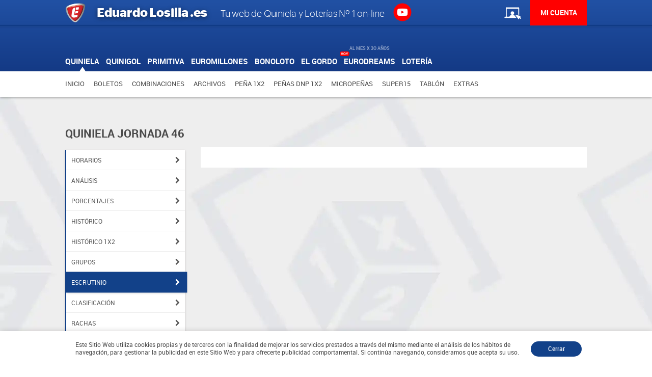

--- FILE ---
content_type: text/html; charset=utf-8
request_url: https://www.eduardolosilla.es/quiniela/ayudas/escrutinio/jornada_46
body_size: 53380
content:
<!DOCTYPE html><html lang="es"><head><!-- Google Tag Manager --><script>(function (w, d, s, l, i) {
        w[l] = w[l] || [];
        w[l].push({ "gtm.start": new Date().getTime(), event: "gtm.js" });
        var f = d.getElementsByTagName(s)[0],
          j = d.createElement(s),
          dl = l != "dataLayer" ? "&l=" + l : "";
        j.async = true;
        j.src = "https://www.googletagmanager.com/gtm.js?id=" + i + dl;
        f.parentNode.insertBefore(j, f);
      })(window, document, "script", "dataLayer", "GTM-WRMJQJ7");</script><!-- End Google Tag Manager --><meta charset="utf-8"><title>Quiniela Jornada 46. Pronósticos, premios y resultados de la Jornada 46 Quiniela | Eduardo Losilla</title><base href="/"><meta name="viewport" content="width=device-width,initial-scale=1" id="vwPrt"><link rel="apple-touch-icon" sizes="180x180" href="https://static.eduardolosilla.es/img/web/favicon/apple-touch-icon.png"><link rel="icon" type="image/png" sizes="32x32" href="https://static.eduardolosilla.es/img/web/favicon/favicon-32x32.png"><link rel="icon" type="image/png" sizes="16x16" href="https://static.eduardolosilla.es/img/web/favicon/favicon-16x16.png"><link rel="manifest" href="/assets/favicon/site.webmanifest"><link rel="mask-icon" href="/assets/favicon/safari-pinned-tab.svg" color="#5bbad5"><!-- <link
      rel="stylesheet"
      href="https://cdnjs.cloudflare.com/ajax/libs/font-awesome/4.7.0/css/font-awesome.min.css"
    /> --><meta name="msapplication-TileColor" content="#da532c"><meta name="theme-color" content="#ffffff"><!-- Global site tag (gtag.js) - Google Analytics --><script async="" src="https://www.googletagmanager.com/gtag/js?id=UA-135431129-1"></script><script>window.dataLayer = window.dataLayer || [];
      function gtag() {
        dataLayer.push(arguments);
      }
      gtag("js", new Date());
      gtag("config", "AW-609781314");</script><script type="application/ld+json">{
        "@context": "https://schema.org",
        "@type": "Organization",
        "@id": "https://www.eduardolosilla.es/#localbusiness",
        "name": "Lotería y Quiniela - Eduardo Losilla",
        "description": "Juega tu pronóstico de la quiniela online en Eduardo Losilla y disfruta de las mejores combinaciones, estadísticas, programas informáticos para hacer tu pronóstico.",
        "image": "https://static.eduardolosilla.es/img/web/logo.png",
        "url": "https://www.eduardolosilla.es/",
        "telephone": "934 54 60 04",
        "address": {
          "@type": "PostalAddress",
          "streetAddress": "Gran Via de les Corts Catalanes, 492, L'Eixample, 08015 Barcelona",
          "addressLocality": "Barcelona",
          "postalCode": "08015",
          "addressCountry": "ES"
        },
        "sameAs": [
          "https://www.instagram.com/eduardolosilla.es/",
          "https://www.facebook.com/quinielista",
          "https://www.youtube.com/@QUINIELISTA1X2",
          "https://twitter.com/QUINIELISTA1X2",
          "https://maps.app.goo.gl/K7KrEdtToJqkvRJP8"
        ],
        "hasCredential": {
          "@type": "EducationalOccupationalCredential",
          "credentialCategory": "GovernmentLicense",
          "name": "Punto de Venta Autorizado SELAE",
          "description": "Eduardo Losilla es la administración de Loterías N°1 on-line Autorizada por la Sociedad Estatal Loterías y Apuestas del Estado (SELAE) bajo la Administración de Loterías n.º 270, Punto de venta 10825."
        },
        "aggregateRating": {
          "@type": "AggregateRating",
          "ratingValue": "4.5",
          "reviewCount": "60",
          "bestRating": "5",
          "worstRating": "1"
        },
        "founder": {
          "@type": "Person",
          "name": "Eduardo Losilla Mas",
          "jobTitle": "Fundador y Quinielista experto",
          "url": "https://www.eduardolosilla.com/",
          "description": "Empresario español especializado en quinielas, fundador de Quinielista.com y creador del software MEGAQUIN1X2"
        },
        "subOrganization": {
          "@type": "LocalBusiness",
          "name": "Administración de Lotería N 270",
          "url": "https://granvia492.es/",
          "address": "Gran Via de les Corts Catalanes, 492, L'Eixample, 08015 Barcelona",
          "sameAs": ["https://maps.app.goo.gl/pcGY8sXdRunU4Ct16"]
        }
      }</script><link href="styles.b2ef59d60000c8da3df5.bundle.css" rel="stylesheet"><style ng-transition="eduardo-losilla">@charset "UTF-8";[_nghost-c0]     .modal-dialog{width:300px}[_nghost-c0]     .modal-dialog .modal-content{padding:10px 20px 30px}[_nghost-c0]     .modal-dialog .modal-header .modal-title{font-family:Oswald,Helvetica,Arial,sans-serif;font-weight:700;font-size:14.5px;color:#124189;text-transform:uppercase;line-height:18px;padding:15px 0 5px;border-bottom:1px solid #124189}[_nghost-c0]     .modal-dialog .modal-header .modal-title.subtitle{border-bottom:none;font-family:Roboto-Bold;font-size:12px;color:#124189;line-height:1em}[_nghost-c0]     .modal-dialog .modal-header .close{position:absolute;z-index:9;width:20px;height:20px;top:5px;right:5px;padding:5px;margin:0;border:none;background-color:transparent;color:#124189;outline:0}[_nghost-c0]     .modal-dialog .modal-header .close clr-icon{fill:#124189;fill:#124189;width:15px;height:15px;-webkit-transform:translate(-10px,5px);transform:translate(-10px,5px)}[_nghost-c0]     .modal-dialog .modal-header p{font-family:Roboto-Regular,Helvetica,Arial,sans-serif;font-size:13px;line-height:1.2em;color:#999}[_nghost-c0]     .modal-dialog .modal-body::-webkit-scrollbar{display:none}[_nghost-c0]     .modal-dialog .modal-body__clear{font-family:Roboto-Regular,Helvetica,Arial,sans-serif;font-size:13px;line-height:1.4em;color:#999}[_nghost-c0]     .modal-dialog .modal-body__title-section{margin:10px 0 5px;font-family:Roboto-Bold;color:#124189;font-size:12px;text-transform:uppercase;line-height:1.1em}[_nghost-c0]     .modal-dialog .modal-body__txt{padding:10px 0 15px}[_nghost-c0]     .modal-dialog .modal-body__txt>*{font-family:Roboto-Medium;font-size:13px;color:#4a4a4a;line-height:1.4em}[_nghost-c0]     .modal-dialog .modal-body__txt ul{list-style:none}[_nghost-c0]     .modal-dialog .modal-body__txt.m-destacar{color:#0b295b}[_nghost-c0]     .modal-dialog .modal-body__txt.m-rojo{color:red}[_nghost-c0]     .modal-dialog .modal-body__txt.m-negro{color:#000}[_nghost-c0]     .modal-dialog .modal-body__txt .m-rojo{color:red}[_nghost-c0]     .modal-dialog .modal-body__table{margin:5px 0 20px;padding:0}[_nghost-c0]     .modal-dialog .modal-body__table__row{padding:6px 0;border-bottom:1px solid #eee;min-height:20px;color:#0b295b}[_nghost-c0]     .modal-dialog .modal-body__table__row:first-child{font-family:Roboto-Regular;border-top:1px solid #eee;color:#114188}[_nghost-c0]     .modal-dialog .modal-body__table__row__cell{width:calc((100% - 75px)/ 5);font-family:Roboto-Bold;font-size:11px;text-align:center;padding:0;margin-bottom:1px}[_nghost-c0]     .modal-dialog .modal-body__table__row__cell:first-child{text-align:left;width:100%;max-width:75px}[_nghost-c0]     .modal-dialog .modal-body__table__row__cell.m-negro{color:#000}[_nghost-c0]     .modal-dialog .modal-body__table__row__single-cell{color:#000;font-family:Roboto-Bold;font-size:11px;line-height:1.3em;text-transform:none}[_nghost-c0]     .modal-dialog .modal-footer{-webkit-box-pack:center;-ms-flex-pack:center;justify-content:center;-ms-flex-wrap:wrap;flex-wrap:wrap}[_nghost-c0]     .modal-dialog .modal-footer__btn{margin:5px 0}[_nghost-c0]     .modal-dialog .modal-title{color:#000;font-size:15px;font-family:Roboto-Bold}[_nghost-c0]     .modal-dialog .color-negro{color:#000}[_nghost-c0]   .ngx-modal[_ngcontent-c0]   .modal-content[_ngcontent-c0], [_nghost-c0]     .ngx-modal .modal-content{padding:0}[_nghost-c0]   .ngx-modal__dialog[_ngcontent-c0], [_nghost-c0]     .ngx-modal__dialog{position:absolute;min-width:250px;max-width:300px;top:50%;left:50%;-webkit-transform:translate(-50%,-50%);transform:translate(-50%,-50%);border-radius:15px}[_nghost-c0]   .ngx-modal__dialog--red[_ngcontent-c0], [_nghost-c0]     .ngx-modal__dialog--red{background-color:#d54d4d}[_nghost-c0]   .ngx-modal__dialog--white[_ngcontent-c0], [_nghost-c0]     .ngx-modal__dialog--white{background-color:#fff}[_nghost-c0]   .ngx-modal__dialog--green[_ngcontent-c0], [_nghost-c0]     .ngx-modal__dialog--green{background-color:#669247}[_nghost-c0]   .ngx-modal__dialog--blue[_ngcontent-c0], [_nghost-c0]     .ngx-modal__dialog--blue{background-color:#2e5591}[_nghost-c0]   .ngx-modal__header[_ngcontent-c0], [_nghost-c0]     .ngx-modal__header{text-align:center;margin:15px}[_nghost-c0]   .ngx-modal__header__imagen[_ngcontent-c0], [_nghost-c0]     .ngx-modal__header__imagen{width:40px;margin-bottom:10px}[_nghost-c0]   .ngx-modal__header__texto[_ngcontent-c0], [_nghost-c0]     .ngx-modal__header__texto{font-family:Roboto-Bold;font-size:14px;color:#fff;text-transform:uppercase;line-height:1.2em}[_nghost-c0]   .ngx-modal__body[_ngcontent-c0], [_nghost-c0]     .ngx-modal__body{font-family:Roboto-Regular;font-size:13px;line-height:13px;color:#fff;padding:0 25px}[_nghost-c0]   .ngx-modal__body[_ngcontent-c0]   p[_ngcontent-c0], [_nghost-c0]     .ngx-modal__body p{font-family:Roboto-Regular;font-size:13px;line-height:13px;color:#fff}[_nghost-c0]   .ngx-modal__body[_ngcontent-c0]   .texto[_ngcontent-c0], [_nghost-c0]     .ngx-modal__body .texto{color:#fff;font-size:13px}[_nghost-c0]   .ngx-modal__body[_ngcontent-c0]   .destacar[_ngcontent-c0], [_nghost-c0]     .ngx-modal__body .destacar{color:#fff;font-weight:700;font-size:14px}[_nghost-c0]   .ngx-modal__body[_ngcontent-c0]   input.form-control[_ngcontent-c0], [_nghost-c0]     .ngx-modal__body input.form-control{width:100%;color:#fff;height:20px}[_nghost-c0]   .ngx-modal__body[_ngcontent-c0]   ul[_ngcontent-c0], [_nghost-c0]     .ngx-modal__body ul{list-style-type:none}[_nghost-c0]   .ngx-modal__body[_ngcontent-c0]   ul[_ngcontent-c0]   li[_ngcontent-c0]:before, [_nghost-c0]     .ngx-modal__body ul li:before{content:"";display:inline-block;height:5px;width:5px;border-radius:50%;margin-right:9px;margin-bottom:2px;background-color:#fff}[_nghost-c0]   .ngx-modal__footer[_ngcontent-c0], [_nghost-c0]     .ngx-modal__footer{margin:20px auto 15px;text-align:center}[_nghost-c0]   .ngx-modal__footer__button[_ngcontent-c0], [_nghost-c0]     .ngx-modal__footer__button{padding-top:2px;position:relative;font-family:Roboto-Bold;font-size:13px;background:0 0;margin:5px auto;cursor:pointer;color:#fff;border:1px solid #fff!important;height:25px}[_nghost-c0]   .ngx-modal__footer__button-cancelar[_ngcontent-c0], [_nghost-c0]     .ngx-modal__footer__button-cancelar{position:relative;font-family:Roboto-Bold;font-size:13px;background:0 0;margin:5px auto;cursor:pointer;color:#fff;border:1px solid #fff!important;height:25px}[_nghost-c0]   .ngx-modal[_ngcontent-c0]   .modal-title[_ngcontent-c0], [_nghost-c0]     .ngx-modal .modal-title{color:#000;font-size:15px;font-family:Roboto-Bold}[_nghost-c0]   .ngx-modal[_ngcontent-c0]   .color-negro[_ngcontent-c0], [_nghost-c0]     .ngx-modal .color-negro{color:#000}[_nghost-c0]   .ngx-modal[_ngcontent-c0]   .modal-content[_ngcontent-c0]{padding:0}[_nghost-c0]   .ngx-modal__dialog[_ngcontent-c0]{position:absolute;min-width:250px;max-width:300px;top:50%;left:50%;-webkit-transform:translate(-50%,-50%);transform:translate(-50%,-50%);border-radius:15px}[_nghost-c0]   .ngx-modal__dialog--red[_ngcontent-c0]{background-color:#d54d4d}[_nghost-c0]   .ngx-modal__dialog--white[_ngcontent-c0]{background-color:#fff}[_nghost-c0]   .ngx-modal__dialog--green[_ngcontent-c0]{background-color:#669247}[_nghost-c0]   .ngx-modal__dialog--blue[_ngcontent-c0]{background-color:#2e5591}[_nghost-c0]   .ngx-modal__header[_ngcontent-c0]{text-align:center;margin:15px}[_nghost-c0]   .ngx-modal__header__imagen[_ngcontent-c0]{width:40px;margin-bottom:10px}[_nghost-c0]   .ngx-modal__header__texto[_ngcontent-c0]{font-family:Roboto-Bold;font-size:14px;color:#fff;text-transform:uppercase;line-height:1.2em}[_nghost-c0]   .ngx-modal__body[_ngcontent-c0]{font-family:Roboto-Regular;font-size:13px;color:#fff;padding:0 25px;line-height:18px}[_nghost-c0]   .ngx-modal__body[_ngcontent-c0]   p[_ngcontent-c0]{font-family:Roboto-Regular;font-size:13px;color:#fff;line-height:16px}[_nghost-c0]   .ngx-modal__body[_ngcontent-c0]   .texto[_ngcontent-c0]{color:#fff;font-size:13px}[_nghost-c0]   .ngx-modal__body[_ngcontent-c0]   .destacar[_ngcontent-c0]{color:#fff;font-weight:700;font-size:14px}[_nghost-c0]   .ngx-modal__body[_ngcontent-c0]   input.form-control[_ngcontent-c0]{width:100%;color:#fff;height:20px}[_nghost-c0]   .ngx-modal__body[_ngcontent-c0]   ul[_ngcontent-c0]{list-style-type:none}[_nghost-c0]   .ngx-modal__body[_ngcontent-c0]   ul[_ngcontent-c0]   li[_ngcontent-c0]:before{content:"";display:inline-block;height:5px;width:5px;border-radius:50%;margin-right:9px;margin-bottom:2px;background-color:#fff}[_nghost-c0]   .ngx-modal__footer[_ngcontent-c0]{margin:20px auto 15px;text-align:center}[_nghost-c0]   .ngx-modal__footer__button[_ngcontent-c0], [_nghost-c0]   .ngx-modal__footer__button-cancelar[_ngcontent-c0]{padding-top:2px;position:relative;font-family:Roboto-Bold;font-size:13px;background:0 0;width:65px;margin:5px auto;cursor:pointer;color:#fff;border:1px solid #fff!important;height:25px}[_nghost-c0]   .ngx-modal__footer__button-cancelar[_ngcontent-c0]{margin:0 10px 0 0}[_nghost-c0]   .ngx-modal__footer__button-cancelar[_ngcontent-c0]::before, [_nghost-c0]   .ngx-modal__footer__button[_ngcontent-c0]::before{font-family:sans-serif;position:absolute;top:-6px;left:10%;width:80%;height:1px;background:#fff}[_nghost-c0]   .ngx-modal__footer[_ngcontent-c0]   .mr-25[_ngcontent-c0]{margin-right:25px}[_nghost-c0]   .ngx-modal[_ngcontent-c0]   .modal-title[_ngcontent-c0]{color:#000;font-size:15px;font-family:Roboto-Bold}[_nghost-c0]   .ngx-modal[_ngcontent-c0]   .color-negro[_ngcontent-c0]{color:#000}[_nghost-c0]   .ml-25[_ngcontent-c0]{margin-left:25px!important}[_nghost-c0]   input[_ngcontent-c0]:focus{background:0 0;border-bottom:1px solid #ccd2d8}[_nghost-c0]     input[type=number]::-webkit-inner-spin-button, [_nghost-c0]     input[type=number]::-webkit-outer-spin-button{-webkit-appearance:none}[_nghost-c0]     input[type=number]{-moz-appearance:textfield}[_nghost-c0]     .no-touchevents input[type=number]:focus, [_nghost-c0]     .no-touchevents input[type=number]:hover{-moz-appearance:number-input}[_nghost-c0]   button[_ngcontent-c0]:focus, [_nghost-c0]   select[_ngcontent-c0]:focus{outline:0}[_nghost-c0]   .u-custom-input2[_ngcontent-c0]{position:relative}[_nghost-c0]   .u-custom-input2[_ngcontent-c0]   label[_ngcontent-c0]{vertical-align:top;color:#4a4a4a;font-family:Roboto-Regular;font-size:12px;text-transform:uppercase;margin-right:2px}[_nghost-c0]   .u-custom-input2[_ngcontent-c0]   input[_ngcontent-c0]{height:27px;min-width:initial;border:1px solid #ccd2d8;border-radius:5px;font-family:Roboto-Regular;font-size:13px;color:#124189;background-color:#fff}[_nghost-c0]   .u-custom-input2[_ngcontent-c0]   input.m-block[_ngcontent-c0]{width:100%}[_nghost-c0]   .u-custom-input2[_ngcontent-c0]   input.m-inline[_ngcontent-c0]{padding:5px}[_nghost-c0]   .u-custom-input2[_ngcontent-c0]   app-show-errors[_ngcontent-c0] + input[_ngcontent-c0], [_nghost-c0]   .u-custom-input2[_ngcontent-c0]   input[_ngcontent-c0] + input[_ngcontent-c0]{margin-top:10px}[_nghost-c0]   .u-custom-input2[_ngcontent-c0]   .m-inline[_ngcontent-c0] + .m-inline[_ngcontent-c0]{margin-top:0}[_nghost-c0]   .u-custom-input2[_ngcontent-c0]   input[_ngcontent-c0]::-webkit-input-placeholder{opacity:.5}[_nghost-c0]   .u-custom-input2[_ngcontent-c0]   input[_ngcontent-c0]:-moz-read-only{border:1px solid #ccd2d8;background-color:rgba(202,212,228,.4)}[_nghost-c0]   .u-custom-input2[_ngcontent-c0]   input[_ngcontent-c0]:read-only{border:1px solid #ccd2d8;background-color:rgba(202,212,228,.4)}[_nghost-c0]   .u-custom-input2.m-input-inline[_ngcontent-c0]{display:inline-block;vertical-align:middle;line-height:22px}[_nghost-c0]   .u-custom-input2.m-input-inline[_ngcontent-c0]   label[_ngcontent-c0]{vertical-align:middle}[_nghost-c0]   .u-custom-input2.m-input-inline[_ngcontent-c0]   input[_ngcontent-c0]{width:auto;height:27px;display:inline-block;vertical-align:middle;font-family:Roboto-Bold;text-transform:uppercase;line-height:22px}[_nghost-c0]   .u-custom-select[_ngcontent-c0]{position:relative}[_nghost-c0]   .u-custom-select[_ngcontent-c0]   label[_ngcontent-c0]{vertical-align:top;color:#4a4a4a;font-family:Roboto-Regular;font-size:12px;text-transform:uppercase;margin-right:2px}[_nghost-c0]   .u-custom-select[_ngcontent-c0]   select[_ngcontent-c0]{-webkit-appearance:none;border-radius:0;width:100%;margin:0;outline:0;color:#4a4a4a;font-family:Roboto-Regular,Helvetica,Arial,sans-serif;font-size:12px;cursor:pointer;padding:2px 25px 0 0;line-height:1.5em;border:none;-webkit-box-sizing:border-box;box-sizing:border-box;background-color:transparent;border-bottom:1px solid #cfcfcf}[_nghost-c0]   .u-custom-select[_ngcontent-c0]   select[_ngcontent-c0]:focus{outline:0}[_nghost-c0]   .u-custom-select[_ngcontent-c0]   select[_ngcontent-c0]::-ms-reveal{display:none}[_nghost-c0]   .u-custom-select[_ngcontent-c0]   select[_ngcontent-c0]:disabled:hover{background-color:#fff}[_nghost-c0]   .u-custom-select[_ngcontent-c0]   select[_ngcontent-c0]::-ms-expand{-ms-filter:"progid:DXImageTransform.Microsoft.Alpha(Opacity=0)";filter:alpha(opacity=0);opacity:0}[_nghost-c0]   .u-custom-select[_ngcontent-c0]::after{content:" ";border-bottom:none;border-left:none;border-right:2px solid #4a4a4a;border-top:2px solid #4a4a4a;height:8px;position:absolute;top:6px;right:10px;z-index:2;width:8px;-webkit-transform:rotate(135deg);transform:rotate(135deg);pointer-events:none}[_nghost-c0]   .u-custom-select.m-select-inline[_ngcontent-c0]{display:inline-block;vertical-align:middle;line-height:22px}[_nghost-c0]   .u-custom-select.m-select-inline[_ngcontent-c0]   label[_ngcontent-c0]{vertical-align:middle}[_nghost-c0]   .u-custom-select.m-select-inline[_ngcontent-c0]   select[_ngcontent-c0]{width:auto;display:inline-block;vertical-align:middle;font-family:Roboto-Bold;text-transform:uppercase;line-height:22px}[_nghost-c0]   .u-custom-select.red[_ngcontent-c0]{color:red}[_nghost-c0]   .u-custom-select.red[_ngcontent-c0]   select[_ngcontent-c0]{border-bottom:none}@supports ((-webkit-appearance:none) or (-moz-appearance:none) or (appearance:none)) or ((-moz-appearance:none) and (mask-type:alpha)){[_nghost-c0]   .u-custom-select[_ngcontent-c0]::after{display:block}[_nghost-c0]   .u-custom-select[_ngcontent-c0]   select[_ngcontent-c0]{-webkit-appearance:none;-moz-appearance:none;appearance:none}[_nghost-c0]   .u-custom-select[_ngcontent-c0]   select[_ngcontent-c0]:focus{border-color:#cfcfcf}@-moz-document url-prefix(){-shadowcsshost-no-combinator .u-custom-select{overflow:hidden}-shadowcsshost-no-combinator .u-custom-select::after{display:block}-shadowcsshost-no-combinator .u-custom-select select{overflow:-moz-hidden-unscrollable;padding-right:.4em;background:0 0;border:1px solid transparent;min-width:6em;width:130%;min-width:-moz-calc(0em);width:-moz-calc(100% + 2.4em);min-width:calc(0em);width:calc(100% + 2.4em)}@supports (mask-type:alpha){-shadowcsshost-no-combinator .u-custom-select{overflow:visible}-shadowcsshost-no-combinator .u-custom-select select{-moz-appearance:none;width:100%;padding-right:2em}}}[_nghost-c0]   .u-custom-select[_ngcontent-c0]   select[_ngcontent-c0]:-moz-focusring{color:transparent;text-shadow:0 0 0 #000}@media screen and (-ms-high-contrast:active),(-ms-high-contrast:none){[_nghost-c0]   .u-custom-select[_ngcontent-c0]   select[_ngcontent-c0]::-ms-expand{display:none}[_nghost-c0]   .u-custom-select[_ngcontent-c0]   select[_ngcontent-c0]:focus{border-color:orange}[_nghost-c0]   .u-custom-select[_ngcontent-c0]   select[_ngcontent-c0]:focus::-ms-value{background:0 0;color:#222}[_nghost-c0]   .u-custom-select[_ngcontent-c0]   select[_ngcontent-c0]{padding-right:2em;background:0 0;border:1px solid transparent}[_nghost-c0]   .u-custom-select[_ngcontent-c0]::after{display:block}}}[_nghost-c0]   .u-custom-rb[_ngcontent-c0], [_nghost-c0]   .u-rb[_ngcontent-c0]{margin:20px 0}[_nghost-c0]   .u-custom-rb[_ngcontent-c0] > *[_ngcontent-c0], [_nghost-c0]   .u-rb[_ngcontent-c0] > *[_ngcontent-c0]{position:relative;margin:10px 0}[_nghost-c0]   .u-custom-rb[_ngcontent-c0]   input[_ngcontent-c0], [_nghost-c0]   .u-rb[_ngcontent-c0]   input[_ngcontent-c0]{position:absolute;visibility:hidden;z-index:10}[_nghost-c0]   .u-custom-rb[_ngcontent-c0]   input[_ngcontent-c0] + label[_ngcontent-c0], [_nghost-c0]   .u-rb[_ngcontent-c0]   input[_ngcontent-c0] + label[_ngcontent-c0]{position:relative;display:inline-block;width:100%;vertical-align:middle;font-family:Roboto-Regular;font-size:13px;color:#4a4a4a;text-transform:uppercase;line-height:1.3em;padding-left:30px;-webkit-box-sizing:border-box;box-sizing:border-box;cursor:pointer}[_nghost-c0]   .u-custom-rb[_ngcontent-c0]   input[_ngcontent-c0] + label[_ngcontent-c0]::before, [_nghost-c0]   .u-rb[_ngcontent-c0]   input[_ngcontent-c0] + label[_ngcontent-c0]::before{display:block;position:absolute;height:15px;width:15px;left:0;top:calc(50% - 1px);-webkit-transform:translateY(-50%);transform:translateY(-50%);-webkit-transition:border .25s linear;transition:border .25s linear;border:2px solid #aaa;border-radius:100%;content:""}[_nghost-c0]   .u-custom-rb[_ngcontent-c0]   input[_ngcontent-c0] + label[_ngcontent-c0]::after, [_nghost-c0]   .u-rb[_ngcontent-c0]   input[_ngcontent-c0] + label[_ngcontent-c0]::after{display:block;position:absolute;content:"";border-radius:100%;height:7px;width:7px;left:4px;top:calc(50% - 1px);-webkit-transform:translateY(-50%);transform:translateY(-50%);margin:auto;-webkit-transition:background .25s linear;transition:background .25s linear;background-color:#b0b9c2}[_nghost-c0]   .u-custom-rb[_ngcontent-c0]   input[_ngcontent-c0]:checked + label[_ngcontent-c0]::before, [_nghost-c0]   .u-rb[_ngcontent-c0]   input[_ngcontent-c0]:checked + label[_ngcontent-c0]::before{border-color:#114188}[_nghost-c0]   .u-custom-rb[_ngcontent-c0]   input[_ngcontent-c0]:checked + label[_ngcontent-c0]::after, [_nghost-c0]   .u-rb[_ngcontent-c0]   input[_ngcontent-c0]:checked + label[_ngcontent-c0]::after{background-color:#114188}[_nghost-c0]   .u-custom-rb.m-rb-inline[_ngcontent-c0], [_nghost-c0]   .u-rb.m-rb-inline[_ngcontent-c0]{display:inline-block;vertical-align:middle;line-height:22px;margin:0 20px 0 0}[_nghost-c0]   .u-custom-rb.m-rb-inline[_ngcontent-c0]   label[_ngcontent-c0], [_nghost-c0]   .u-rb.m-rb-inline[_ngcontent-c0]   label[_ngcontent-c0]{vertical-align:middle;padding-left:20px}[_nghost-c0]   .u-custom-rb.m-rb-inline[_ngcontent-c0]   input[_ngcontent-c0], [_nghost-c0]   .u-rb.m-rb-inline[_ngcontent-c0]   input[_ngcontent-c0]{width:auto;height:27px;display:inline-block;vertical-align:middle;font-family:Roboto-Bold;text-transform:uppercase;line-height:22px}[_nghost-c0]     .u-custom-input{min-height:27px}[_nghost-c0]     .u-custom-input label{display:block;width:100%;margin:15px 0 5px;font-family:Roboto-Bold;color:#124189;font-size:11px;text-transform:uppercase}[_nghost-c0]     .u-custom-input .u-label-error{list-style-type:none;font-family:Roboto-Regular;color:red;font-size:12px;line-height:15px;margin:5px 0 10px}[_nghost-c0]     .u-custom-input input{height:27px;min-width:initial;border:1px solid #ccd2d8;border-radius:5px;font-family:Roboto-Regular;font-size:13px;color:#124189;background-color:#fff}[_nghost-c0]     .u-custom-input input.m-block{width:100%}[_nghost-c0]     .u-custom-input input.m-inline{padding:5px}[_nghost-c0]     .u-custom-input app-show-errors+input, [_nghost-c0]     .u-custom-input input+input{margin-top:10px}[_nghost-c0]     .u-custom-input .m-inline+.m-inline{margin-top:0}[_nghost-c0]     .u-custom-input input::-webkit-input-placeholder{opacity:.5}[_nghost-c0]     .u-custom-input input:-moz-read-only{border:1px solid #ccd2d8;background-color:rgba(202,212,228,.4)}[_nghost-c0]     .u-custom-input input:read-only{border:1px solid #ccd2d8;background-color:rgba(202,212,228,.4)}[_nghost-c0]   .u-form-input[_ngcontent-c0]{height:27px;min-width:initial;border:1px solid #ccd2d8;border-radius:5px;padding:0 5px;font-family:Roboto-Regular;font-size:13px;color:#124189;background-color:#fff;margin-top:5px}[_nghost-c0]   .u-form-input.m-block[_ngcontent-c0]{width:100%}[_nghost-c0]   input[type=number][_ngcontent-c0]::-webkit-inner-spin-button, [_nghost-c0]   input[type=number][_ngcontent-c0]::-webkit-outer-spin-button{-webkit-appearance:none;margin:0}[_nghost-c0]   input[type=number][_ngcontent-c0]{-moz-appearance:textfield}[_nghost-c0]     .u-form .u-form-input{height:27px;min-width:initial;border:1px solid #ccd2d8;border-radius:5px;padding:5px;font-family:Roboto-Regular;font-size:13px;color:#124189;background-color:#fff}[_nghost-c0]     .u-form .u-form-input.m-block{width:100%}[_nghost-c0]   .u-form-label[_ngcontent-c0]{display:block;width:100%;margin:15px 0 5px;font-family:Roboto-Bold;color:#124189;font-size:11px;text-transform:uppercase}[_nghost-c0]   .u-label-error[_ngcontent-c0]{list-style-type:none;font-family:Roboto-Regular,Helvetica,Arial,sans-serif;color:red;font-size:12px;line-height:15px;margin:5px 0 10px}[_nghost-c0]   .u-custom-textarea[_ngcontent-c0]   textarea[_ngcontent-c0]{min-height:50px;min-width:initial;border:1px solid #ccd2d8;border-radius:5px;padding:5px;font-family:Roboto-Regular;font-size:13px;color:#124189;background-color:#fff}[_nghost-c0]   .u-custom-textarea[_ngcontent-c0]   textarea.m-block[_ngcontent-c0]{width:100%}[_nghost-c0]   .u-switch-onoff[_ngcontent-c0]{width:15%;display:inline-block;vertical-align:middle}[_nghost-c0]   .u-switch[_ngcontent-c0]{position:relative;display:block;width:50px;height:20px;padding:3px;margin:0 10px 10px 0;border-radius:18px;-moz-border-radius:18px;-webkit-border-radius:18px;cursor:pointer}[_nghost-c0]   .u-switch-input[_ngcontent-c0]{position:absolute;top:0;left:0;opacity:0}[_nghost-c0]   .u-switch-label[_ngcontent-c0]{position:relative;display:block;height:inherit;text-transform:uppercase;border-radius:inherit;-moz-border-radius:inherit;-webkit-border-radius:inherit}[_nghost-c0]   .u-switch-label[_ngcontent-c0]::after, [_nghost-c0]   .u-switch-label[_ngcontent-c0]::before{font-family:Roboto-Bold;font-size:10px;position:absolute;top:50%;margin-top:-.5em;line-height:1;-webkit-transition:inherit;transition:inherit}[_nghost-c0]   .u-switch-label[_ngcontent-c0]::before{content:attr(data-off);right:3px;color:#a5a5a5}[_nghost-c0]   .u-switch-label[_ngcontent-c0]::after{content:attr(data-on);left:7px;color:#fff}[_nghost-c0]   .u-switch-input[_ngcontent-c0]:checked ~ .u-switch-label[_ngcontent-c0]{background:#114188;border:0}[_nghost-c0]   .u-switch-handle[_ngcontent-c0]{position:absolute;top:5px;left:5px;width:16px;height:16px;border-radius:100%;-moz-border-radius:100%;-webkit-border-radius:100%;background-color:#d7d7d7;border:1px solid #d7d7d7}[_nghost-c0]   .u-switch-handle[_ngcontent-c0]:before{content:"";position:absolute;top:50%;left:50%;margin:-6px 0 0 -6px;width:12px;height:12px;border-radius:6px;-moz-border-radius:6px;-webkit-border-radius:6px}[_nghost-c0]   .u-switch-input[_ngcontent-c0]:checked ~ .u-switch-handle[_ngcontent-c0]{left:28px;background-color:#fff}[_nghost-c0]   span[data-off=No][_ngcontent-c0]{border:1px solid #d7d7d7}[_nghost-c0]   .u-switch-handle[_ngcontent-c0], [_nghost-c0]   .u-switch-label[_ngcontent-c0]{transition:All .3s ease;-webkit-transition:All .3s ease;-moz-transition:All .3s ease;-o-transition:All .3s ease}[_nghost-c0]   .u-custom-input-file[_ngcontent-c0]   input[_ngcontent-c0]{display:none}[_nghost-c0]   .u-custom-input-file[_ngcontent-c0]   input[_ngcontent-c0] + label[_ngcontent-c0]{display:inline-block;cursor:pointer;text-overflow:ellipsis;max-width:100%;overflow:hidden;white-space:nowrap;font-family:Roboto-Regular;font-size:13px;color:#fff!important;padding:.625rem 1.25rem;background-color:#114188;border-radius:15px}[_nghost-c0]   .u-custom-input-file[_ngcontent-c0]   input[_ngcontent-c0] + label[_ngcontent-c0]:hover, [_nghost-c0]   .u-custom-input-file[_ngcontent-c0]   input.has-focus[_ngcontent-c0] + label[_ngcontent-c0], [_nghost-c0]   .u-custom-input-file[_ngcontent-c0]   input[_ngcontent-c0]:focus + label[_ngcontent-c0]{outline:0}[_nghost-c0]   .u-custom-input-file[_ngcontent-c0]   input[_ngcontent-c0] + label[_ngcontent-c0]   i[_ngcontent-c0]{width:1em;height:1em;vertical-align:middle;fill:currentColor;margin-top:-.25em;margin-right:.25em}[_nghost-c0]   .u-custom-checkbox[_ngcontent-c0]   [type=checkbox][_ngcontent-c0]:checked, [_nghost-c0]   .u-custom-checkbox[_ngcontent-c0]   [type=checkbox][_ngcontent-c0]:not(:checked){position:absolute;left:-9999px}[_nghost-c0]   .u-custom-checkbox[_ngcontent-c0]   [type=checkbox][_ngcontent-c0]:checked + label[_ngcontent-c0], [_nghost-c0]   .u-custom-checkbox[_ngcontent-c0]   [type=checkbox][_ngcontent-c0]:not(:checked) + label[_ngcontent-c0]{position:relative;padding-left:1.95em;cursor:pointer}[_nghost-c0]   .u-custom-checkbox[_ngcontent-c0]   [type=checkbox][_ngcontent-c0]:checked + label[_ngcontent-c0]:before, [_nghost-c0]   .u-custom-checkbox[_ngcontent-c0]   [type=checkbox][_ngcontent-c0]:not(:checked) + label[_ngcontent-c0]:before{content:"";position:absolute;left:0;top:0;width:1.25em;height:1.25em;border:1px solid #ccc;border-radius:4px}[_nghost-c0]   .u-custom-checkbox[_ngcontent-c0]   [type=checkbox][_ngcontent-c0]:checked + label[_ngcontent-c0]:after, [_nghost-c0]   .u-custom-checkbox[_ngcontent-c0]   [type=checkbox][_ngcontent-c0]:not(:checked) + label[_ngcontent-c0]:after{content:"✔";position:absolute;left:.4em;top:0;font-size:1em;line-height:1.2;color:#124189;-webkit-transition:all .2s;transition:all .2s}[_nghost-c0]   .u-custom-checkbox.m-color-pronostico[_ngcontent-c0]   [type=checkbox][_ngcontent-c0]:checked + label[_ngcontent-c0]:after, [_nghost-c0]   .u-custom-checkbox.m-color-pronostico[_ngcontent-c0]   [type=checkbox][_ngcontent-c0]:not(:checked) + label[_ngcontent-c0]:after{color:#ea7673}[_nghost-c0]   .u-custom-checkbox[_ngcontent-c0]   [type=checkbox][_ngcontent-c0]:not(:checked) + label[_ngcontent-c0]:after{opacity:0;-webkit-transform:scale(0);transform:scale(0)}[_nghost-c0]   .u-custom-checkbox[_ngcontent-c0]   [type=checkbox][_ngcontent-c0]:checked + label[_ngcontent-c0]:after{opacity:1;-webkit-transform:scale(1.3);transform:scale(1.3)}[_nghost-c0]   .u-custom-checkbox[_ngcontent-c0]   [type=checkbox][_ngcontent-c0]:disabled:checked + label[_ngcontent-c0]:before, [_nghost-c0]   .u-custom-checkbox[_ngcontent-c0]   [type=checkbox][_ngcontent-c0]:disabled:not(:checked) + label[_ngcontent-c0]:before{border-color:#bbb;background-color:#ddd}[_nghost-c0]   .u-custom-checkbox[_ngcontent-c0]   label[_ngcontent-c0]{font-family:Roboto-Regular;font-size:11px;color:#124189;line-height:1.4em}[_nghost-c0]   .u-custom-checkbox.m-inline[_ngcontent-c0]{display:inline-block;vertical-align:middle}[_nghost-c0]   .u-custom-search[_ngcontent-c0]{position:relative;display:inline-block;padding-right:40px}[_nghost-c0]   .u-custom-search[_ngcontent-c0]   input[_ngcontent-c0]::-webkit-input-placeholder, [_nghost-c0]   .u-custom-search[_ngcontent-c0]   label[_ngcontent-c0]{vertical-align:middle;color:#4a4a4a;font-family:Roboto-Regular;font-size:12px;text-transform:uppercase}[_nghost-c0]   .u-custom-search[_ngcontent-c0]   input[_ngcontent-c0]:-ms-input-placeholder, [_nghost-c0]   .u-custom-search[_ngcontent-c0]   label[_ngcontent-c0]{vertical-align:middle;color:#4a4a4a;font-family:Roboto-Regular;font-size:12px;text-transform:uppercase}[_nghost-c0]   .u-custom-search[_ngcontent-c0]   input[_ngcontent-c0]::-ms-input-placeholder, [_nghost-c0]   .u-custom-search[_ngcontent-c0]   label[_ngcontent-c0]{vertical-align:middle;color:#4a4a4a;font-family:Roboto-Regular;font-size:12px;text-transform:uppercase}[_nghost-c0]   .u-custom-search[_ngcontent-c0]   input[_ngcontent-c0]::placeholder, [_nghost-c0]   .u-custom-search[_ngcontent-c0]   label[_ngcontent-c0]{vertical-align:middle;color:#4a4a4a;font-family:Roboto-Regular;font-size:12px;text-transform:uppercase}[_nghost-c0]   .u-custom-search[_ngcontent-c0]   input[_ngcontent-c0]::-webkit-input-placeholder{opacity:.8}[_nghost-c0]   .u-custom-search[_ngcontent-c0]   input[_ngcontent-c0]:-ms-input-placeholder{opacity:.8}[_nghost-c0]   .u-custom-search[_ngcontent-c0]   input[_ngcontent-c0]::-ms-input-placeholder{opacity:.8}[_nghost-c0]   .u-custom-search[_ngcontent-c0]   input[_ngcontent-c0]::placeholder{opacity:.8}[_nghost-c0]   .u-custom-search[_ngcontent-c0]   input[_ngcontent-c0]{display:inline-block;vertical-align:middle;min-width:initial;border:none;border-bottom:1px solid #4a4a4a;padding:5px;font-family:Roboto-Regular;font-size:13px;color:#124189;background-color:transparent}[_nghost-c0]   .u-custom-search[_ngcontent-c0]   button[_ngcontent-c0]{position:absolute;right:20px;top:1px;border:none;cursor:pointer;background-color:transparent;color:#4a4a4a;padding:6px 5px 7px;font-size:15px}[_nghost-c0]   .u-custom-search[_ngcontent-c0]   button.m-search[_ngcontent-c0]{opacity:0}[_nghost-c0]   .u-custom-search[_ngcontent-c0]   button.m-trash[_ngcontent-c0]{right:0}[_nghost-c0]   .u-custom-search[_ngcontent-c0]:after{content:" ";border-bottom:none;border-left:2px solid #4a4a4a;border-top:2px solid #4a4a4a;height:10px;position:absolute;top:10px;right:30px;z-index:2;width:10px;-webkit-transform:rotate(135deg);transform:rotate(135deg);pointer-events:none}[_nghost-c0]   .u-custom-number[_ngcontent-c0]{position:relative;display:inline-block;vertical-align:middle;line-height:22px}[_nghost-c0]   .u-custom-number[_ngcontent-c0]   label[_ngcontent-c0]{vertical-align:middle;color:#4a4a4a;font-family:Roboto-Regular;font-size:12px;text-transform:uppercase}[_nghost-c0]   .u-custom-number[_ngcontent-c0]   input[_ngcontent-c0]{-webkit-appearance:none;border-radius:0;margin:0;outline:0;color:#4a4a4a;font-size:12px;cursor:pointer;padding:0 25px 0 0;border:none;font-family:Roboto-Bold;-webkit-box-sizing:border-box;box-sizing:border-box;background-color:transparent;text-align-last:right;width:auto;display:inline-block;vertical-align:middle;line-height:22px}[_nghost-c0]   .u-custom-number[_ngcontent-c0]   input[_ngcontent-c0]:focus{outline:0}[_nghost-c0]   .u-custom-number[_ngcontent-c0]   input[_ngcontent-c0]::-ms-reveal{display:none}[_nghost-c0]     clr-datagrid{padding-top:0}[_nghost-c0]     clr-datagrid .datagrid{border:1px solid #eee!important;margin:0!important;padding:0!important}[_nghost-c0]     clr-datagrid .datagrid .datagrid-head{background-color:#1b4696;color:#fff;border:none;min-height:29px}[_nghost-c0]     clr-datagrid .datagrid .datagrid-head .datagrid-column-flex{-ms-flex-item-align:center;-ms-grid-row-align:center;align-self:center}[_nghost-c0]     clr-datagrid .datagrid .datagrid-head .datagrid-column-flex clr-dg-string-filter{display:none}[_nghost-c0]     clr-datagrid .datagrid .datagrid-head .datagrid-column-title{font-family:Roboto-Bold;font-size:12px;line-height:1.1em;color:#fff;padding:5px 0;text-transform:uppercase}[_nghost-c0]     clr-datagrid .datagrid .datagrid-head .datagrid-column-separator{display:none}[_nghost-c0]     clr-datagrid .datagrid .datagrid-row{position:relative;border-top:none!important;border-bottom:1px solid #eee}[_nghost-c0]     clr-datagrid .datagrid .datagrid-row .datagrid-cell{-ms-flex-item-align:center;-ms-grid-row-align:center;align-self:center;font-family:Roboto-Regular;font-size:12px;color:#4a4a4a;min-width:inherit!important;white-space:normal;word-wrap:break-word;line-height:1.4em}@media (max-width:480px){[_nghost-c0]     clr-datagrid .datagrid .datagrid-row .datagrid-cell{font-size:10px}}[_nghost-c0]     clr-datagrid .datagrid .datagrid-row .datagrid-cell>*{line-height:20px}[_nghost-c0]     clr-datagrid .datagrid .datagrid-row .datagrid-cell .fa{color:#124189}[_nghost-c0]     clr-datagrid .datagrid .datagrid-row .datagrid-cell.m-bold{font-family:Roboto-Bold}[_nghost-c0]     clr-datagrid .datagrid .datagrid-row .datagrid-cell.m-medium{font-family:Roboto-Medium}[_nghost-c0]     clr-datagrid .datagrid .datagrid-row .datagrid-cell.m-azul{color:#124189}[_nghost-c0]     clr-datagrid .datagrid .datagrid-row .datagrid-cell.m-black{color:#000}[_nghost-c0]     clr-datagrid .datagrid .datagrid-row .datagrid-cell.m-angle{font-size:20px;text-align:right;padding-top:0;padding-right:12px}[_nghost-c0]     clr-datagrid .datagrid .datagrid-row .datagrid-cell.min-width-40{min-width:40px!important}[_nghost-c0]     clr-datagrid .datagrid .datagrid-row .datagrid-cell.datagrid-expandable-caret{overflow:visible}[_nghost-c0]     clr-datagrid .datagrid .datagrid-row .datagrid-cell.datagrid-expandable-caret .datagrid-expandable-caret-button{width:100%;height:100%;margin-left:5px;cursor:pointer}[_nghost-c0]     clr-datagrid .datagrid .datagrid-row .datagrid-cell.datagrid-expandable-caret .datagrid-expandable-caret-button:before{content:'+info';display:inline-block;vertical-align:middle;width:35px;height:15px;border-radius:7px;background-color:#1b4696;color:#fff;font-size:10px;text-align:center;line-height:16px;font-family:Roboto-Bold}[_nghost-c0]     clr-datagrid .datagrid .datagrid-row .datagrid-cell.datagrid-expandable-caret .datagrid-expandable-caret-button .datagrid-expandable-caret-icon{display:none}[_nghost-c0]     clr-datagrid .datagrid .width-20{max-width:20px}[_nghost-c0]     clr-datagrid .datagrid .width-25{max-width:25px}[_nghost-c0]     clr-datagrid .datagrid .min-width-40{min-width:40px!important}[_nghost-c0]     clr-datagrid .datagrid .datagrid-row .datagrid-cell .min-width-40{min-width:40px!important}[_nghost-c0]     clr-datagrid .datagrid .width-35{max-width:35px!important}[_nghost-c0]     clr-datagrid .datagrid .width-36{max-width:36px}[_nghost-c0]     clr-datagrid .datagrid .width-50{max-width:50px}[_nghost-c0]     clr-datagrid .datagrid .width-55{max-width:50px}[_nghost-c0]     clr-datagrid .datagrid .width-60{max-width:60px!important}[_nghost-c0]     clr-datagrid .datagrid .width-80{max-width:80px}[_nghost-c0]     clr-datagrid .datagrid .width-90{max-width:90px}[_nghost-c0]     clr-datagrid .datagrid .width-100{max-width:100px}[_nghost-c0]     clr-datagrid .datagrid .width-120{width:120px}[_nghost-c0]     clr-datagrid .datagrid .width-125{width:125px}[_nghost-c0]     clr-datagrid .datagrid .width-160{max-width:160px}[_nghost-c0]     clr-datagrid .datagrid .width-200{max-width:200px}[_nghost-c0]     clr-datagrid .datagrid .width-210{max-width:210px}[_nghost-c0]     clr-datagrid .datagrid .width-350{max-width:350px}[_nghost-c0]     clr-datagrid .datagrid .lh-16{line-height:16px}[_nghost-c0]     clr-datagrid .datagrid .w-115{width:115px}[_nghost-c0]     clr-datagrid .datagrid .datagrid-foot{background-color:#fff;height:35px;border:none}[_nghost-c0]     clr-datagrid .datagrid .datagrid-foot-description, [_nghost-c0]     clr-datagrid .datagrid .pagination{font-family:Roboto-Regular;font-weight:400;font-size:10px;color:#4a4a4a;line-height:35px}[_nghost-c0]     clr-datagrid .datagrid ul.pagination-list{height:auto}[_nghost-c0]     clr-datagrid .datagrid ul.pagination-list li{width:22px;height:22px;font-family:Roboto-Regular;background-color:#e0e4e9;color:#4a4a4a;line-height:22px;text-align:center;margin-left:2px}[_nghost-c0]     clr-datagrid .datagrid ul.pagination-list li.pagination-current{background-color:#fff;color:#0b295b;border:none}[_nghost-c0]     clr-datagrid.micropenas .datagrid .datagrid-row .datagrid-cell.datagrid-expandable-caret .datagrid-expandable-caret-button:before{content:'Series'}[_nghost-c0]     clr-datagrid.micropenas .datagrid .datagrid-row .datagrid-row-detail{background-color:#eee}@media (max-width:480px){[_nghost-c0]     .datagrid-head{display:none}[_nghost-c0]     .datagrid-row-master{display:block}}[_nghost-c0]     clr-datagrid.original{padding-top:0}[_nghost-c0]     clr-datagrid.original .datagrid{border:1px solid #eee!important;margin:0!important;padding:0!important}[_nghost-c0]     clr-datagrid.original .datagrid .datagrid-column{position:relative;min-width:inherit!important;min-height:28px}[_nghost-c0]     clr-datagrid.original .datagrid .datagrid-column.asc .datagrid-column-flex:after, [_nghost-c0]     clr-datagrid.original .datagrid .datagrid-column.desc .datagrid-column-flex:after{display:none}[_nghost-c0]     clr-datagrid.original .datagrid .datagrid-body::-webkit-scrollbar{display:none}[_nghost-c0]     clr-datagrid.original .datagrid .datagrid-body .datagrid-row-flex{min-height:40px}[_nghost-c0]     clr-datagrid.original .datagrid .datagrid-head{background-color:#1b4696;color:#fff;border:none}[_nghost-c0]     clr-datagrid.original .datagrid .datagrid-head .datagrid-column-flex{-ms-flex-item-align:center;-ms-grid-row-align:center;align-self:center}[_nghost-c0]     clr-datagrid.original .datagrid .datagrid-head .datagrid-column-flex clr-dg-string-filter{display:none}[_nghost-c0]     clr-datagrid.original .datagrid .datagrid-head .asc.datagrid-row-actions .datagrid-column-flex:after, [_nghost-c0]     clr-datagrid.original .datagrid .datagrid-head .desc.datagrid-row-actions .datagrid-column-flex:after{display:none}[_nghost-c0]     clr-datagrid.original .datagrid .datagrid-head .datagrid-arrow-asc, [_nghost-c0]     clr-datagrid.original .datagrid .datagrid-head .datagrid-arrow-desc{display:none}[_nghost-c0]     clr-datagrid.original .datagrid .datagrid-head .asc .datagrid-arrow-asc{display:inline;padding-left:2px}[_nghost-c0]     clr-datagrid.original .datagrid .datagrid-head .desc .datagrid-arrow-desc{display:inline;padding-left:2px}[_nghost-c0]     clr-datagrid.original .datagrid .datagrid-head .datagrid-column-title{position:relative;font-family:Roboto-Regular;font-weight:400;font-size:12px;line-height:1.1em;color:#fff;padding:5px 0;text-transform:uppercase}@media (max-width:480px){[_nghost-c0]     clr-datagrid.original .datagrid .datagrid-head .datagrid-column-title{font-size:10px}}[_nghost-c0]     clr-datagrid.original .datagrid .datagrid-head .datagrid-column-separator{display:none}[_nghost-c0]     clr-datagrid.original .datagrid .datagrid-row{position:relative;border-top:none!important;border-bottom:1px solid #eee}[_nghost-c0]     clr-datagrid.original .datagrid .datagrid-row.m-totales{padding-top:8px;padding-bottom:8px;background-color:#f3f3f7!important}[_nghost-c0]     clr-datagrid.original .datagrid .datagrid-row.m-totales .datagrid-cell{color:#124189;font-family:Roboto-Medium}[_nghost-c0]     clr-datagrid.original .datagrid .width-80{max-width:80px}[_nghost-c0]     clr-datagrid.original .datagrid .width-200{max-width:200px}[_nghost-c0]     clr-datagrid.original .datagrid .width-250{max-width:250px}[_nghost-c0]     clr-datagrid.original .datagrid .width-350{max-width:350px}[_nghost-c0]     clr-datagrid.original .datagrid .datagrid-foot{background-color:#fff;height:35px;border:none}[_nghost-c0]     clr-datagrid.original .datagrid .datagrid-foot-description, [_nghost-c0]     clr-datagrid.original .datagrid .pagination{font-family:Roboto-Regular;font-weight:400;font-size:10px;color:#4a4a4a;line-height:35px}[_nghost-c0]     clr-datagrid.original .datagrid ul.pagination-list{height:auto}[_nghost-c0]     clr-datagrid.original .datagrid ul.pagination-list li{width:22px;height:22px;font-family:Roboto-Regular;background-color:#e0e4e9;color:#4a4a4a;line-height:22px;text-align:center;margin-left:2px}[_nghost-c0]     clr-datagrid.original .datagrid ul.pagination-list li.pagination-current{background-color:#fff;color:#0b295b;border:none}[_nghost-c0]     clr-datagrid.original .datagrid .datagrid-placeholder{font-size:12px}[_nghost-c0]     clr-datagrid.original .datagrid .datagrid-placeholder.datagrid-empty{padding:10px;font-size:12px;font-family:Roboto-Regular}@media (max-width:480px){[_nghost-c0]     clr-datagrid.original .datagrid-head{display:block!important}[_nghost-c0]     clr-datagrid.original .datagrid-row-master{display:-webkit-box!important;display:-ms-flexbox!important;display:flex!important}}app-aviso-cookies[_ngcontent-c0]{display:block;position:fixed;bottom:0;width:100%;z-index:9999;background-color:#fff;-webkit-box-shadow:2px 0 10px rgba(48,40,40,.2);box-shadow:2px 0 10px rgba(48,40,40,.2)}app-main-header[_ngcontent-c0]{display:block}app-main-header.custom-header[_ngcontent-c0]{padding-bottom:0}@media (min-width:1001px){app-main-header.padding[_ngcontent-c0]{padding-bottom:157px}app-main-header.padding.custom-header[_ngcontent-c0]{padding-bottom:0}}@media (max-width:1000px){app-main-header[_ngcontent-c0]{padding-bottom:0}.top-logueado[_ngcontent-c0]{display:block;padding-top:40px}}router-outlet.marca-agua[_ngcontent-c0]:after{content:"testgoles";font-size:35em;color:rgba(244,67,54,.45);z-index:9999;display:-webkit-box;display:-ms-flexbox;display:flex;-webkit-box-align:center;-ms-flex-align:center;align-items:center;-webkit-box-pack:center;-ms-flex-pack:center;justify-content:center;position:fixed;top:0;right:0;bottom:0;left:0;-webkit-transform:rotate(-30deg);transform:rotate(-30deg);-webkit-pointer-events:none;-moz-pointer-events:none;-ms-pointer-events:none;-o-pointer-events:none;pointer-events:none;-webkit-user-select:none;-moz-user-select:none;-ms-user-select:none;-o-user-select:none;user-select:none}  .ql-editor{line-height:1.4em}  .ql-editor p{font-weight:400;font-size:13px;letter-spacing:normal;line-height:1.4em;margin-top:5px;margin-bottom:0}  .ql-editor *{line-height:1.4em}  .ql-editor h2{font-weight:400;font-size:16px;letter-spacing:normal;line-height:1.4em;margin-top:5px;margin-bottom:0}  .ql-editor h3{font-weight:400;font-size:14px;letter-spacing:normal;line-height:1.4em;margin-top:5px;margin-bottom:0}.padding-top-33[_ngcontent-c0]{padding-top:33px}@media (max-width:999px){.padding-top-33[_ngcontent-c0]{padding-top:50px}.padding-top-33.cuenta-atras-logueada[_ngcontent-c0]{padding-top:93px}}@media (width:1000px){.padding-top-33[_ngcontent-c0]{padding-top:193px}}</style><style ng-transition="eduardo-losilla">@charset "UTF-8";.c-aviso-cookies[_ngcontent-c1]{position:relative;min-height:40px;padding:10px 90px 10px 10px;background-color:#fff}.c-aviso-cookies__msg[_ngcontent-c1]{font-family:Roboto-Regular;font-size:12px;color:#4a4a4a;line-height:1.3em}.c-aviso-cookies__btn[_ngcontent-c1]{display:inline-block;position:absolute;top:50%;right:10px;-webkit-transform:translateY(-50%);transform:translateY(-50%);cursor:pointer;font-family:Roboto-Medium;font-size:12px;text-align:center;border-radius:15px;width:70px;padding:7px;background-color:#124189;color:#fff}</style><style ng-transition="eduardo-losilla">@charset "UTF-8";@media (min-width:560px){.c-aviso-cookies[_ngcontent-c1]{padding:20px 110px 20px 20px}.c-aviso-cookies__btn[_ngcontent-c1]{width:100px;padding:10px}}</style><style ng-transition="eduardo-losilla">@charset "UTF-8";.c-supercabecera[_ngcontent-c3]{position:fixed;top:0;height:48px;width:100%;z-index:10;background-color:#fff;-webkit-box-shadow:0 2px 4px rgba(48,40,40,.2);box-shadow:0 2px 4px rgba(48,40,40,.2)}.c-supercabecera__content[_ngcontent-c3]{padding-left:25px;line-height:48px}.c-supercabecera__logo__dnp[_ngcontent-c3]{width:110px;height:auto}.c-supercabecera__logo.m-completa[_ngcontent-c3]{display:none}.c-supercabecera__texto[_ngcontent-c3]{display:none;vertical-align:middle;font-family:Roboto-Bold;font-size:14.5px;color:#0b295b;text-transform:uppercase;line-height:1em;padding-left:12px;padding-top:6px}.c-supercabecera__texto.m-nombre-pena[_ngcontent-c3]{display:inline-block;padding-top:0;max-width:calc(100% - 160px)}.c-supercabecera__quinielista[_ngcontent-c3]{float:right;padding-right:5px}.c-supercabecera__quinielista__logo[_ngcontent-c3]{width:28px;height:28px}.c-supercabecera__quinielista__texto[_ngcontent-c3]{display:none;vertical-align:middle;font-family:Graphik-Black,Helvetica,Arial,sans-serif;color:#0b295b;font-size:13px;padding-left:7px;letter-spacing:.5px}.c-cabecera-pena[_ngcontent-c3]{padding-top:48px}.c-cabecera-pena__imagen[_ngcontent-c3]{width:100%;height:100px;background-size:cover;background-repeat:no-repeat}.c-cabecera-pena__contenido[_ngcontent-c3]{height:40px;line-height:40px;width:100%;background:#2151a4;background:-webkit-gradient(linear,left top,left bottom,from(#2151a4),to(#0f317a));background:linear-gradient(to bottom,#2151a4 0,#0f317a 100%);filter:progid:DXImageTransform.Microsoft.gradient( startColorstr='#2151a4', endColorstr='#0f317a', GradientType=0 )}.c-cabecera-pena__contenido__nombre[_ngcontent-c3]{float:left;font-family:Roboto-Bold;font-size:14.5px;color:#fff;text-transform:uppercase;padding-left:15px;max-width:calc(100% - 160px);text-overflow:ellipsis;overflow-x:hidden;white-space:nowrap}.c-cabecera-pena__contenido__cuenta[_ngcontent-c3]{float:right;width:111px;font-family:Roboto-Bold,Helvetica,Arial,sans-serif;font-size:13px;color:#fff;text-transform:uppercase;background-color:red;text-align:center;cursor:pointer}header.fondo-azul[_ngcontent-c3]{position:fixed;width:100%;height:50px;top:0;z-index:9;color:#fff;display:block;background:#2151a4;background:-webkit-gradient(linear,left top,left bottom,from(#2151a4),to(#0f317a));background:linear-gradient(to bottom,#2151a4 0,#0f317a 100%);filter:progid:DXImageTransform.Microsoft.gradient( startColorstr='#2151a4', endColorstr='#0f317a', GradientType=0 )}.fs-4[_ngcontent-c3]{font-size:0;min-width:3px;display:inline-block}  cuppa-slidemenu{position:fixed;top:0;left:0;z-index:10}.cab-mobile[_ngcontent-c3]{display:inline-block;vertical-align:top;position:relative}.cabecera[_ngcontent-c3]{display:inline-block;vertical-align:top;height:100%;width:100%;line-height:50px}.logo-inline[_ngcontent-c3]{display:inline-block;vertical-align:top;width:35px;height:35px;line-height:37px;margin-top:7px;z-index:6}.logo-inline[_ngcontent-c3]   .u-h1[_ngcontent-c3]{color:inherit;font-weight:inherit;font-family:inherit;letter-spacing:inherit;line-height:inherit;font-size:inherit}.logo-inline[_ngcontent-c3]   .u-h1[_ngcontent-c3]   .h1-hide[_ngcontent-c3]{position:absolute;top:-9999px;left:-9999px}.logo-E[_ngcontent-c3], .logo-Q[_ngcontent-c3]{width:100%;height:100%;vertical-align:top}.title-inline[_ngcontent-c3]{display:inline-block;vertical-align:bottom;position:relative;padding-left:5px}.titulo[_ngcontent-c3]{position:relative;display:inline-block;font-family:Graphik-Black,Helvetica,Arial,sans-serif;font-size:13px;text-shadow:0 2px 9px rgba(0,0,0,.5)}.subtitulo[_ngcontent-c3]{font-family:Graphik-Light,Helvetica,Arial,sans-serif;font-size:16px;color:#fefeff;letter-spacing:-.22px;padding-left:24px;display:none}.div-cuenta[_ngcontent-c3]{display:inline-block;position:absolute;right:0;max-width:111px;height:50px;line-height:50px;font-family:Roboto-Bold,Helvetica,Arial,sans-serif;font-size:13px;color:#fff;text-transform:uppercase;background-color:red;text-align:center}.txt-cuenta[_ngcontent-c3]{padding:0 5px}.fondo-azul.imprimir[_ngcontent-c3]{max-width:none;height:60px;min-height:60px}.fondo-azul.imprimir[_ngcontent-c3]   .cab-mobile[_ngcontent-c3]{display:inline-block;width:auto;padding-left:0;position:absolute;left:50%;-webkit-transform:translateX(-50%);transform:translateX(-50%)}.fondo-azul.imprimir[_ngcontent-c3]   .logo-inline[_ngcontent-c3]{position:relative;z-index:11;width:40px;height:40px}.fondo-azul.imprimir[_ngcontent-c3]   .title-inline[_ngcontent-c3]{top:3px}.fondo-azul.imprimir[_ngcontent-c3]   .title-inline[_ngcontent-c3]   .titulo[_ngcontent-c3]{padding-bottom:10px;font-size:19px}.fondo-azul.imprimir[_ngcontent-c3]   .title-inline[_ngcontent-c3]   .subtitulo[_ngcontent-c3]{font-size:16px}.fondo-azul.imprimir[_ngcontent-c3]   .div-cuenta[_ngcontent-c3]{display:none}.fondo-azul.simple[_ngcontent-c3]{width:100%}@media (min-width:992px){.fondo-azul.simple[_ngcontent-c3]   .cab-mobile[_ngcontent-c3]{margin-left:5%}}.simple[_ngcontent-c3]   .div-cuenta[_ngcontent-c3]{display:none}  clr-modal.modal-ventanilla-virtual .modal-dialog{width:90%!important;max-width:700px!important}  clr-modal.modal-ventanilla-virtual .modal-content{padding:20px!important;background-color:#fff;-webkit-box-shadow:0 2px 4px rgba(0,0,0,.3);box-shadow:0 2px 4px rgba(0,0,0,.3);z-index:2}  clr-modal.modal-ventanilla-virtual .modal-content .modal-header{padding-right:0}  clr-modal.modal-ventanilla-virtual .modal-content .modal-header .close{width:22px;height:22px}  clr-modal.resguardo .modal-content{position:relative;padding:10px 45px 35px 18px!important;background-color:#fff;background-image:url(/assets/img/resguardo_bottom.webp),url(/assets/img/lateral.jpg);background-repeat:repeat-x,repeat-y;background-position:bottom,bottom right;-webkit-box-shadow:0 2px 4px rgba(0,0,0,.3);box-shadow:0 2px 4px rgba(0,0,0,.3);z-index:2}  clr-modal.resguardo .modal-content .modal-header{padding-right:0}  clr-modal.resguardo .modal-content .modal-header .close{right:44px!important;width:22px;height:22px}  clr-modal .modal-content{position:relative;padding:15px!important;background-color:#fff;background-repeat:repeat-x,repeat-y;background-position:bottom,bottom right;-webkit-box-shadow:0 2px 4px rgba(0,0,0,.3);box-shadow:0 2px 4px rgba(0,0,0,.3);z-index:2}  clr-modal .modal-content .modal-header{padding-right:30px}  clr-modal .modal-content .modal-header button{top:15px!important;right:15px!important}  clr-modal .modal-content .modal-header .close clr-icon{-webkit-transform:none!important;transform:none!important}  clr-modal .formulario-login .accion-login{margin-top:20px;text-align:center}  clr-modal .formulario-login .accion-login .recordar-contrasena{margin-top:10px;font-family:Roboto-Medium,Helvetica,Arial,sans-serif;font-size:12px;color:#4a4a4a;text-align:center;line-height:25px;cursor:pointer}  clr-modal .formulario-login .accion-login button{margin:0;max-width:240px}  clr-modal .formulario-login .accion-registro{margin-top:10px;padding-top:10px;border-top:1px solid #eee;text-align:center}  clr-modal .formulario-login .accion-registro .txt-registro{font-family:Oswald,Helvetica,Arial,sans-serif;font-weight:400;font-size:14.5px;color:#124189;text-transform:uppercase;line-height:18px;padding:15px 0 5px;margin-bottom:10px;border-bottom:1px solid #124189}  clr-modal .formulario-login .accion-registro .recordatorio{margin-top:10px;font-size:12px;font-family:Roboto-Regular,Helvetica,Arial,sans-serif;color:#124189;text-align:center;line-height:15px}  clr-modal .formulario-login .accion-registro button{margin:0;max-width:240px}  clr-modal .formulario-login .txt-validar{font-family:Roboto-Regular,Helvetica,Arial,sans-serif;font-size:13px;color:#124189;display:none}  .no-touchevents clr-modal .formulario-login .accion-login .recordar-contrasena:hover{color:#124189}.opaco[_ngcontent-c3]{opacity:.1}</style><style ng-transition="eduardo-losilla">@charset "UTF-8";.sidenav[_ngcontent-c3]{height:100%;width:0;position:fixed;z-index:1;top:0;left:0;background-color:#111;overflow-x:hidden;-webkit-transition:.1s;transition:.1s;padding-top:60px}  .no-touchevents .sidenav a:hover{color:#f1f1f1}.sidenav[_ngcontent-c3]   .closebtn[_ngcontent-c3]{position:absolute;top:0;right:25px;font-size:36px;margin-left:50px}.help-block[_ngcontent-c3]{color:red}@media screen and (max-height:450px){.sidenav[_ngcontent-c3]{padding-top:15px}.sidenav[_ngcontent-c3]   a[_ngcontent-c3]{font-size:19px}}</style><style ng-transition="eduardo-losilla">@charset "UTF-8";@media (min-width:360px){.div-cuenta[_ngcontent-c3]{width:111px}  clr-modal .modal-dialog{width:330px!important}}@media (min-width:400px){.title-inline[_ngcontent-c3]{margin-left:15px}.txt-cuenta[_ngcontent-c3]{font-size:14px}}@media (min-width:410px){.titulo[_ngcontent-c3]{font-size:16px}}@media (min-width:580px){.logo-inline[_ngcontent-c3]{width:40px;margin-top:5px}.subtitulo[_ngcontent-c3]{display:inline-block}}@media (min-width:1000px){header.fondo-azul[_ngcontent-c3]{height:auto;min-height:110px}header.fondo-azul.reducir-cabecera[_ngcontent-c3]{min-height:inherit}header.fondo-azul.reducir-cabecera[_ngcontent-c3]   .title-inline[_ngcontent-c3]{display:none}header.fondo-azul.simple[_ngcontent-c3]{min-height:inherit}header.fondo-azul.simple[_ngcontent-c3]   .title-inline[_ngcontent-c3]   .titulo[_ngcontent-c3]{padding-bottom:10px;font-size:19px}header.fondo-azul.simple[_ngcontent-c3]   .title-inline[_ngcontent-c3]   .subtitulo[_ngcontent-c3]{font-size:16px}header.fondo-azul.imprimir[_ngcontent-c3]   .title-inline[_ngcontent-c3]{top:3px}header.fondo-azul.imprimir[_ngcontent-c3]   .title-inline[_ngcontent-c3]   .titulo[_ngcontent-c3]{padding-bottom:10px;font-size:19px}header.fondo-azul.imprimir[_ngcontent-c3]   .title-inline[_ngcontent-c3]   .subtitulo[_ngcontent-c3]{font-size:16px}.cab-mobile[_ngcontent-c3]{display:block}.logo-inline[_ngcontent-c3]{position:relative;width:40px;height:40px}.logo-inline.img-fixed[_ngcontent-c3]{z-index:11;width:40px;height:40px}.simple[_ngcontent-c3]   .logo-inline[_ngcontent-c3]{z-index:11;width:40px;height:40px;top:3px}.title-inline[_ngcontent-c3]{margin-left:15px}.titulo[_ngcontent-c3]{font-size:24px}.subtitulo[_ngcontent-c3]{font-size:18px}#ha-header[_ngcontent-c3]{height:auto;width:100%;display:block;z-index:1}app-menu-elements[_ngcontent-c3]{display:block}cuppa-slidemenu[_ngcontent-c3]{display:none}}@media (max-width:900px){header.fondo-azul[_ngcontent-c3]{-webkit-box-shadow:0 2px 4px rgba(0,0,0,.3);box-shadow:0 2px 4px rgba(0,0,0,.3)}header.fondo-azul[_ngcontent-c3]   .cab-mobile[_ngcontent-c3]{padding-left:60px}}@media (min-width:992px){.simple[_ngcontent-c3]   .logo-inline[_ngcontent-c3]{left:25px}}@media (min-width:560px){.c-supercabecera__logo.m-completa[_ngcontent-c3]{display:inline}.c-supercabecera__texto[_ngcontent-c3]{display:inline-block}.c-supercabecera__texto.m-nombre-pena[_ngcontent-c3]{padding-top:6px;max-width:calc(100% - 270px)}.c-supercabecera__quinielista__texto[_ngcontent-c3]{display:inline-block}}@media (min-width:768px){.c-cabecera-pena__contenido__nombre[_ngcontent-c3]{padding-left:25px}}@media (max-width:690px){.hide-ventanilla-virtual[_ngcontent-c3]{display:none!important}}@media (max-width:1000px){app-menu-elements[_ngcontent-c3]   .cabecera-fija[_ngcontent-c3], app-menu-elements[_ngcontent-c3]   .cabecera-secundaria[_ngcontent-c3]{display:none}.cab-mobile[_ngcontent-c3]{width:100%;padding-left:60px}}</style><style ng-transition="eduardo-losilla">[_nghost-c10] { display: none; }
        .open[_nghost-c10] { display: inline; }</style><style ng-transition="eduardo-losilla">@charset "UTF-8";.c-footer-pena[_ngcontent-c5]{height:121px}.c-footer-pena__caja-blanca[_ngcontent-c5]{padding-top:26px}.c-footer-pena__caja-blanca__left[_ngcontent-c5]{float:left;padding-top:10px}.c-footer-pena__caja-blanca__left__txt[_ngcontent-c5]{position:relative;font-family:Roboto-Regular;font-size:12px;text-transform:uppercase;color:#124189}.c-footer-pena__caja-blanca__left[_ngcontent-c5]   .m-normas[_ngcontent-c5]{margin-right:10px;padding-right:7px}.c-footer-pena__caja-blanca__left[_ngcontent-c5]   .m-normas[_ngcontent-c5]:after{position:absolute;right:-4px;top:1px;content:"";width:1px;height:10px;background-color:#124189}.c-footer-pena__caja-blanca__right[_ngcontent-c5]{float:right;text-align:right}.c-footer-pena__caja-blanca__right__enlace[_ngcontent-c5]:last-child{margin-left:35px}.c-footer-pena__caja-blanca__right__enlace__dnp[_ngcontent-c5]{width:110px;height:auto}.c-footer-pena__caja-blanca__right__enlace__logo[_ngcontent-c5]{width:28px;height:28px}.c-footer-pena__caja-blanca__right__enlace__texto[_ngcontent-c5]{display:inline-block;vertical-align:middle;font-family:Graphik-Black,Helvetica,Arial,sans-serif;color:#0b295b;font-size:13px;padding-left:7px;letter-spacing:.5px}.c-footer[_ngcontent-c5]{background-color:#0b295b;color:#fff}.c-footer[_ngcontent-c5]   .imprimir[_ngcontent-c5]{display:none}.c-footer__header[_ngcontent-c5]{margin-bottom:20px;padding:10px;border-bottom:1px solid #fff}.c-footer__header__image[_ngcontent-c5]{height:30px;width:30px}.c-footer__header__rrss[_ngcontent-c5]{display:inline-block;width:calc(100% - 35px);text-align:right;vertical-align:bottom}.c-footer__header__rrss__icon[_ngcontent-c5]{cursor:pointer;font-size:19px;color:#fff;margin-left:6px;opacity:.8}.c-footer__header__rrss__icon[_ngcontent-c5]   .m-foro[_ngcontent-c5]{display:inline-block;vertical-align:middle;width:32px;height:22px;background-image:url(/assets/svg/foro1x2.svg);background-size:cover;margin-top:-3px}.c-footer__list[_ngcontent-c5]{list-style:none}.c-footer__links[_ngcontent-c5]   .m-clear[_ngcontent-c5]{clear:both}.c-footer__links__title[_ngcontent-c5]{display:block;margin-top:10px;margin-bottom:20px;color:#fff;line-height:20px}.c-footer__links__title[_ngcontent-c5]   a[_ngcontent-c5], .c-footer__links__title[_ngcontent-c5]   a[_ngcontent-c5]:hover, .c-footer__links__title[_ngcontent-c5]   a[_ngcontent-c5]:visited{color:#fff}.c-footer__links__list[_ngcontent-c5]{padding-bottom:30px;list-style:none}.c-footer__links__list__item[_ngcontent-c5] > *[_ngcontent-c5]{color:#fff;font-family:Roboto-Regular,Helvetica,Arial,sans-serif;font-size:12px;padding:3px 0;display:inline-block}.c-footer__bottom[_ngcontent-c5]{padding-top:10px;background-color:#fff}.c-footer__bottom__copyright[_ngcontent-c5]{margin:0;font-family:Roboto-Regular,Helvetica,Arial,sans-serif;font-size:10px;line-height:30px;text-align:center;white-space:nowrap}.c-footer__bottom__bancos[_ngcontent-c5]{margin:0;list-style:none;text-align:center}.c-footer__bottom__bancos__item[_ngcontent-c5]{display:inline-block;position:relative;height:30px;padding:0 5px;line-height:30px;text-align:center}.c-footer__bottom__bancos__item__img[_ngcontent-c5]{height:16px}.c-footer__mobile[_ngcontent-c5]{position:relative;height:120px;padding:10px;background-color:#fff}.c-footer__mobile.m-desktop[_ngcontent-c5]{display:none}.c-footer__mobile__button[_ngcontent-c5]{position:absolute;top:50%;left:50%;-webkit-transform:translate(-50%,-50%);transform:translate(-50%,-50%)}.c-footer__mobile__button[_ngcontent-c5] > *[_ngcontent-c5]{display:inline-block;vertical-align:middle;margin:0 5px}.c-footer__mobile__button__icon[_ngcontent-c5]{font-size:1.5rem}.c-footer__mobile__button__icon[_ngcontent-c5]   .fa-mobile[_ngcontent-c5]{font-size:2rem}  .no-touchevents .c-footer__header__rrss__icon:hover{opacity:1}.container-imagenes-seo[_ngcontent-c5]{margin-bottom:10px;margin-top:15px;text-align:right}.imagenes-seo[_ngcontent-c5]{height:21px;width:auto}</style><style ng-transition="eduardo-losilla">@charset "UTF-8";@media (min-width:400px){.c-footer__header__image[_ngcontent-c5]{height:50px;width:50px}.c-footer__header__rrss[_ngcontent-c5]{width:calc(100% - 55px)}.c-footer__bottom[_ngcontent-c5]{background-color:#fff}.c-footer__bottom__bancos[_ngcontent-c5], .c-footer__bottom__copyright[_ngcontent-c5]{text-align:left}.c-footer__bottom__bancos__item[_ngcontent-c5]{padding:0 10px 0 0}}@media (min-width:768px){.c-footer[_ngcontent-c5]   .width-col[_ngcontent-c5]{max-width:15%!important}.c-footer__links[_ngcontent-c5]   .m-clear[_ngcontent-c5]{clear:none}.c-footer__bottom[_ngcontent-c5]{height:40px;padding-top:0}.c-footer__bottom__copyright[_ngcontent-c5]{line-height:40px}.c-footer__bottom__bancos[_ngcontent-c5]{float:right;text-align:right}.c-footer__bottom__bancos__item[_ngcontent-c5]{height:40px;padding:0 0 0 10px;line-height:40px}.c-footer__bottom__bancos__item__img[_ngcontent-c5]{height:18px}.c-footer__mobile.m-mobile[_ngcontent-c5]{display:none}}@media (max-width:768px){.container-imagenes-seo[_ngcontent-c5]{text-align:left!important;margin-bottom:15px!important}.ws-normal[_ngcontent-c5]{white-space:normal}}</style><script type="application/ld+json" id="0736046407472e1d94e41cadcc66cb06">{"@context":"https://schema.org","@type":"VideoObject","name":"Eduardo Losilla la web para ganar La Quiniela | Eduardo Losilla","description":"En este video, Eduardo Losilla la web del Quinielista, comparte Eduardo Losilla la web para ganar La Quiniela. Aprende cómo aplicar técnicas avanzadas para maximizar tus posibilidades de éxito. No te pierdas estos valiosos tips que pueden hacer la diferencia en tus apuestas.","thumbnailUrl":"https://img.youtube.com/vi/OtNNl9aluvM/maxresdefault.jpg","uploadDate":"2024-08-08T00:00:00+01:00","duration":"PT1M43S","embedUrl":"https://www.youtube.com/embed/OtNNl9aluvM","contentUrl":"https://www.youtube.com/watch?v=OtNNl9aluvM","publisher":{"@type":"Organization","name":"EduardoLosilla.es","logo":{"@type":"ImageObject","url":"'https://static.eduardolosilla.es/img/web/logoEduardo.png"}},"transcript":"Bienvenido a eduardolosilla.es.Estás en el portal número uno. Nuestro éxito radica en el valor añadido que ofrecemos sin cobrar recargos, y nuestro principal objetivo es la satisfacción de nuestros clientes.En la web encontrarás todos los juegos de Loterías y Apuestas del Estado. Si entras en un juego, verás un menú donde podrás acceder a todos sus diferentes apartados y secciones. Aquí puedes jugar apuestas simples y múltiples, pero también puedes utilizar todo tipo de fórmulas reducidas y combinaciones.Además, puedes descargar programas informáticos para desarrollar tus propias combinaciones y crear o participar en diferentes peñas. Encontrarás todo tipo de contenidos: información, estadísticas, históricos, clasificaciones y ayudas, para tener la mejor información de cada juego.Para jugar, solo necesitas ser mayor de edad y crear una cuenta con nosotros. Una vez activada tu cuenta, podrás hacer un ingreso con tarjeta o transferencia. Con saldo disponible, ya podrás jugar a cualquier juego de la cabecera. Recibiremos tus apuestas y las validaremos en nuestra administración de Loterías y Apuestas del Estado. Te enviaremos las confirmaciones por email, y todo quedará registrado en tu cuenta de usuario.Los premios menores se abonarán directamente en tu cuenta para que puedas cobrarlos o seguir jugando. Los premios mayores te los abonará la correspondiente entidad bancaria.Y recuerda, nuestra mejor garantía son los cientos de millones de euros que ya hemos repartido."}</script><script type="application/ld+json" id="534d911bd91a9ea5a307524435528a42">{"@context":"https://schema.org","@type":"VideoObject","name":"Eduardo Losilla la web para ganar La Quiniela | Eduardo Losilla","description":"En este video, Eduardo Losilla la web del Quinielista, comparte Eduardo Losilla la web para ganar La Quiniela. Aprende cómo aplicar técnicas avanzadas para maximizar tus posibilidades de éxito. No te pierdas estos valiosos tips que pueden hacer la diferencia en tus apuestas.","thumbnailUrl":"https://img.youtube.com/vi/fJCmgIzjM8U/maxresdefault.jpg","uploadDate":"2024-08-08T00:00:00+01:00","duration":"PT1M43S","embedUrl":"https://www.youtube.com/embed/fJCmgIzjM8U","contentUrl":"https://www.youtube.com/watch?v=fJCmgIzjM8U","publisher":{"@type":"Organization","name":"EduardoLosilla.es","logo":{"@type":"ImageObject","url":"'https://static.eduardolosilla.es/img/web/logoEduardo.png"}},"transcript":"Bienvenido a eduardolosilla.es.Estás en el portal número uno. Nuestro éxito radica en el valor añadido que ofrecemos sin cobrar recargos, y nuestro principal objetivo es la satisfacción de nuestros clientes.En la web encontrarás todos los juegos de Loterías y Apuestas del Estado. Si entras en un juego, verás un menú donde podrás acceder a todos sus diferentes apartados y secciones. Aquí puedes jugar apuestas simples y múltiples, pero también puedes utilizar todo tipo de fórmulas reducidas y combinaciones.Además, puedes descargar programas informáticos para desarrollar tus propias combinaciones y crear o participar en diferentes peñas. Encontrarás todo tipo de contenidos: información, estadísticas, históricos, clasificaciones y ayudas, para tener la mejor información de cada juego.Para jugar, solo necesitas ser mayor de edad y crear una cuenta con nosotros. Una vez activada tu cuenta, podrás hacer un ingreso con tarjeta o transferencia. Con saldo disponible, ya podrás jugar a cualquier juego de la cabecera. Recibiremos tus apuestas y las validaremos en nuestra administración de Loterías y Apuestas del Estado. Te enviaremos las confirmaciones por email, y todo quedará registrado en tu cuenta de usuario.Los premios menores se abonarán directamente en tu cuenta para que puedas cobrarlos o seguir jugando. Los premios mayores te los abonará la correspondiente entidad bancaria.Y recuerda, nuestra mejor garantía son los cientos de millones de euros que ya hemos repartido."}</script><style ng-transition="eduardo-losilla">@charset "UTF-8";.title_short[_ngcontent-c8]{display:none;font-size:12px}.title_very_short[_ngcontent-c8]{display:none}#cinco[_ngcontent-c8], #ocho[_ngcontent-c8], #uno[_ngcontent-c8]{color:#fff}.cabecera-fija[_ngcontent-c8], .cabecera-fija.micuenta[_ngcontent-c8]   .logueado[_ngcontent-c8]{display:none}.cabecera-fija.micuenta.fixed[_ngcontent-c8]   .logueado[_ngcontent-c8]{display:inline-block}.cabecera-secundaria[_ngcontent-c8]{display:none;width:100%;height:50px;background-color:#fff;-webkit-box-shadow:0 2px 4px rgba(0,0,0,.3);box-shadow:0 2px 4px rgba(0,0,0,.3)}.cabecera-secundaria.imprimir[_ngcontent-c8]{display:none!important}.ancho-maximo[_ngcontent-c8]{position:relative;width:100%;height:100%;max-width:1000px;padding:0 0 0 5%}.div-left[_ngcontent-c8]{position:relative;vertical-align:middle;display:inline-block;width:calc(100% - 111px)}.div-right[_ngcontent-c8]{position:relative;display:inline-block;vertical-align:middle;width:111px;text-align:center;cursor:pointer}.item-menu[_ngcontent-c8]{position:relative;display:inline-block;font-family:Roboto-Bold,Helvetica,Arial,sans-serif;color:#fff;font-size:15px;text-transform:uppercase;padding-right:13px;line-height:38px;cursor:pointer}.item-menu.menu-hover[_ngcontent-c8]{display:inline-block}.item-menu.menu-hover[_ngcontent-c8]   .bote-numero[_ngcontent-c8], .item-menu.menu-hover[_ngcontent-c8]   .bote-unidad[_ngcontent-c8]{opacity:1}.item-submenu[_ngcontent-c8]{display:block;line-height:38px;position:relative;z-index:11}.item-submenu[_ngcontent-c8]:hover{color:inherit}.item-submenu.active.fix[_ngcontent-c8]:before{content:"";width:100%;height:3px;background-color:red;position:absolute;bottom:2px}.triangle[_ngcontent-c8]{content:"";position:absolute;bottom:-3px;left:calc(50% - 8px);width:0;height:0;border-style:solid;border-width:0 8px 12px;border-color:transparent transparent #fff}.tooltip[_ngcontent-c8]{position:absolute;top:60px;left:50%;-webkit-transform:translateX(-55%);transform:translateX(-55%);padding-top:20px;z-index:10}.tooltip[_ngcontent-c8]   .ul-tooltip[_ngcontent-c8]{padding:20px 20px 20px 10px;width:auto;background-color:#fff;-webkit-box-shadow:0 2px 4px rgba(48,40,40,.2);box-shadow:0 2px 4px rgba(48,40,40,.2)}.tooltip[_ngcontent-c8]   .ul-tooltip[_ngcontent-c8]   .li-tooltip[_ngcontent-c8]{display:block;position:relative;line-height:24px;font-family:Roboto-Medium;font-size:12px;color:#4a4a4a;text-transform:uppercase;margin-left:10px}.tooltip[_ngcontent-c8]   .ul-tooltip[_ngcontent-c8]   .li-tooltip.active[_ngcontent-c8]:before{content:"";width:3px;height:13px;background:red;position:absolute;left:-9px;top:5px}.con-bote.tooltip[_ngcontent-c8]{position:absolute;top:20px;left:50%;-webkit-transform:translateX(-55%);transform:translateX(-55%);padding-top:20px;z-index:10}.con-bote.tooltip[_ngcontent-c8]   .ul-tooltip[_ngcontent-c8]{padding:20px 20px 20px 10px;width:auto;background-color:#fff;-webkit-box-shadow:0 2px 4px rgba(48,40,40,.2);box-shadow:0 2px 4px rgba(48,40,40,.2)}.con-bote.tooltip[_ngcontent-c8]   .ul-tooltip[_ngcontent-c8]   .li-tooltip[_ngcontent-c8]{display:block;position:relative;line-height:24px;font-family:Roboto-Medium;font-size:12px;color:#4a4a4a;text-transform:uppercase;margin-left:10px}.con-bote.tooltip[_ngcontent-c8]   .ul-tooltip[_ngcontent-c8]   .li-tooltip.active[_ngcontent-c8]:before{content:"";width:3px;height:13px;background:red;position:absolute;left:-9px;top:5px}  .no-touchevents .tooltip .ul-tooltip .li-tooltip:hover:before{content:"";width:3px;height:13px;background:red;position:absolute;left:-9px;top:5px}  .no-touchevents clr-dropdown-menu a.item-secundario:hover{background:0 0!important}  .no-touchevents clr-dropdown-menu a.item-secundario:hover:before{content:"";position:absolute;top:5px;left:0;width:3px;height:14px;background:red}.logueado[_ngcontent-c8]{background-color:red;height:40px;line-height:38px;text-align:center;border:none;vertical-align:bottom}.txt-logueado[_ngcontent-c8]{width:100%;height:100%;font-family:Roboto-Bold,Helvetica,Arial,sans-serif;color:#fff;font-size:16px;text-transform:uppercase}.menu-secundario[_ngcontent-c8]{height:50px}.item-secundario[_ngcontent-c8]{position:relative;display:inline-block;vertical-align:middle;height:50px;margin-right:16px;font-family:Roboto-Regular,Helvetica,Arial,sans-serif;color:#4a4a4a;text-transform:uppercase;font-size:13px;line-height:50px}.item-secundario.active[_ngcontent-c8]:before{content:"";width:100%;height:3px;position:absolute;bottom:0;left:0;-webkit-box-shadow:0 2px 4px rgba(0,0,0,.2);box-shadow:0 2px 4px rgba(0,0,0,.2);background-color:red}.btn-vermas[_ngcontent-c8]{border:none}.vertical[_ngcontent-c8]   a[_ngcontent-c8]{padding:8px 8px 8px 32px;text-decoration:none;font-size:22px;color:#fff;display:block;-webkit-transition:.3s;transition:.3s}clr-dropdown-menu[_ngcontent-c8]{padding:20px 20px 20px 10px;border:none;-webkit-box-shadow:0 2px 4px rgba(48,40,40,.2);box-shadow:0 2px 4px rgba(48,40,40,.2)}clr-dropdown-menu[_ngcontent-c8]   a.item-secundario[_ngcontent-c8]{font-family:Roboto-Regular;font-size:13px;color:#4a4a4a;text-transform:uppercase;height:24px;line-height:24px;padding:0 0 0 10px}clr-dropdown-menu[_ngcontent-c8]   a.item-secundario.active[_ngcontent-c8]{background:0 0}clr-dropdown-menu[_ngcontent-c8]   a.item-secundario.active[_ngcontent-c8]:before{content:"";position:absolute;top:5px;left:0;width:3px;height:14px;background:red}clr-dropdown-menu[_ngcontent-c8]   a.item-secundario[_ngcontent-c8]:hover{background:0 0!important}clr-dropdown-menu[_ngcontent-c8]   .item-secundario.active[_ngcontent-c8]:before{content:initial}.alias-usuario[_ngcontent-c8], .logout[_ngcontent-c8]{font-family:Roboto-Medium,Helvetica,Arial,sans-serif;font-size:13px;line-height:20px;color:#124189;margin:0 7px;text-align:right;cursor:pointer}.alias-usuario[_ngcontent-c8]   .m-red[_ngcontent-c8], .logout[_ngcontent-c8]   .m-red[_ngcontent-c8]{color:red}.alias-usuario[_ngcontent-c8]{padding-top:5px}.alias-usuario.m-lineheight[_ngcontent-c8]{line-height:13px}.alias-usuario.m-lineheight[_ngcontent-c8]   .txt[_ngcontent-c8]{position:relative;max-width:160px;overflow:hidden;text-overflow:ellipsis}.alias-usuario[_ngcontent-c8]   .m-red[_ngcontent-c8]{color:red}.logueado-mobile[_ngcontent-c8]{position:relative;font-family:Roboto-Medium,Helvetica,Arial,sans-serif;color:#002a91;font-size:12px;text-align:right;margin-top:-4px;background-color:#fff;-webkit-box-shadow:0 2px 4px rgba(0,0,0,.15);box-shadow:0 2px 4px rgba(0,0,0,.15)}.logueado-mobile.imprimir[_ngcontent-c8], .logueado-mobile.simple[_ngcontent-c8]{display:none}.logueado-mobile[_ngcontent-c8]:after{content:"";position:absolute;width:100%;height:10px;left:0;top:-10px;-webkit-box-shadow:0 2px 4px rgba(0,0,0,.3);box-shadow:0 2px 4px rgba(0,0,0,.3)}.logueado-mobile[_ngcontent-c8]   .alias-usuario[_ngcontent-c8]{display:block;width:100%;line-height:40px;padding-right:10px;padding-top:0}.logueado-mobile[_ngcontent-c8]   .alias-usuario[_ngcontent-c8]   .logout[_ngcontent-c8]{margin:0}.logueado-mobile.ocultar[_ngcontent-c8]{-webkit-transform:translateY(-50px);transform:translateY(-50px)}.cabecera-fija.fixed[_ngcontent-c8]{position:fixed;top:0;z-index:10;height:50px;width:100%}.cabecera-fija.fixed[_ngcontent-c8]   .ancho-maximo[_ngcontent-c8]{width:100%}.cabecera-fija.fixed[_ngcontent-c8]   .menu-principal[_ngcontent-c8]{height:50px;padding-left:73px;padding-top:0}.cabecera-fija.fixed[_ngcontent-c8]   .menu-principal[_ngcontent-c8]   .item-menu[_ngcontent-c8]{display:block;float:left;line-height:50px;font-family:Roboto-Medium,Helvetica,Arial,sans-serif;font-size:13px}.cabecera-fija.fixed[_ngcontent-c8]   .menu-principal[_ngcontent-c8]   .item-submenu[_ngcontent-c8]{position:relative;line-height:50px;z-index:11;color:#fff}.cabecera-fija.fixed[_ngcontent-c8]   .menu-principal[_ngcontent-c8]   .item-submenu[_ngcontent-c8]:hover{color:#fff}.cabecera-fija.fixed[_ngcontent-c8]   .menu-principal[_ngcontent-c8]   .item-submenu.oculto[_ngcontent-c8]{color:transparent}.cabecera-fija.fixed[_ngcontent-c8]   .menu-principal[_ngcontent-c8]   .triangle[_ngcontent-c8]{bottom:-3px}.cabecera-fija.fixed[_ngcontent-c8]   .menu-principal[_ngcontent-c8]   .tooltip[_ngcontent-c8]{top:30px}.cabecera-fija.fixed[_ngcontent-c8]   .div-right[_ngcontent-c8]{height:50px;line-height:50px}.cabecera-fija.fixed[_ngcontent-c8]   .aviso-hoy[_ngcontent-c8]{top:7px}.cabecera-fija.fixed[_ngcontent-c8]   .item-bote[_ngcontent-c8]{display:none}.cabecera-secundaria.fixed[_ngcontent-c8]{position:fixed;top:50px;z-index:9}.cabecera-secundaria.fixed[_ngcontent-c8]   .ancho-maximo[_ngcontent-c8]{width:100%}.cabecera-secundaria.subfixed[_ngcontent-c8]{-webkit-transform:translateY(-50px);transform:translateY(-50px)}.cabecera-secundaria.subfixed[_ngcontent-c8]   .item-secundario[_ngcontent-c8]{font-family:Roboto-Medium,Helvetica,Arial,sans-serif;font-size:12px;color:#fff}.cabecera-secundaria.subfixed[_ngcontent-c8]   .div-left[_ngcontent-c8]{width:calc(100% - 111px);padding-left:73px}.cabecera-secundaria.subfixed[_ngcontent-c8]   .div-left[_ngcontent-c8]   button.btn-vermas.dropdown-toggle[_ngcontent-c8]{color:#fff}.cabecera-secundaria.subfixed[_ngcontent-c8]   .div-right[_ngcontent-c8]{height:50px;line-height:50px}.color-rojo[_ngcontent-c8], .color-rojo[_ngcontent-c8]   .alias-usuario[_ngcontent-c8], .color-rojo[_ngcontent-c8]   .logout[_ngcontent-c8]{color:red}.bcg-azul[_ngcontent-c8]{background:url([data-uri]);background:-webkit-gradient(linear,left top,left bottom,from(#173f8d),color-stop(100%,#0e307a),color-stop(90%,rgba(0,0,0,.25)),color-stop(92%,rgba(0,0,0,.2)),color-stop(94%,rgba(0,0,0,.13)),color-stop(96%,rgba(0,0,0,.04)),to(rgba(0,0,0,.01)));background:linear-gradient(to bottom,#173f8d 0,#0e307a 100%,rgba(0,0,0,.25) 90%,rgba(0,0,0,.2) 92%,rgba(0,0,0,.13) 94%,rgba(0,0,0,.04) 96%,rgba(0,0,0,.01) 100%);filter:progid:DXImageTransform.Microsoft.gradient( startColorstr='#173f8d', endColorstr='#03000000', GradientType=0 )}.cabecera-fija.imprimir[_ngcontent-c8]{max-width:800px;position:fixed;top:0;z-index:10;height:50px;width:100%}.cabecera-fija.imprimir[_ngcontent-c8]   .triangle[_ngcontent-c8]{display:none}.cabecera-fija.imprimir[_ngcontent-c8]   .ancho-maximo[_ngcontent-c8]{width:100%}.cabecera-fija.imprimir[_ngcontent-c8]   .menu-principal[_ngcontent-c8]{height:50px;padding-left:73px;padding-top:0}.cabecera-fija.imprimir[_ngcontent-c8]   .menu-principal[_ngcontent-c8]   .item-menu[_ngcontent-c8]{display:block;float:left;line-height:50px;font-family:Roboto-Medium,Helvetica,Arial,sans-serif;font-size:13px}.cabecera-fija.imprimir[_ngcontent-c8]   .menu-principal[_ngcontent-c8]   .item-submenu[_ngcontent-c8]{position:relative;line-height:50px;z-index:11;color:#fff}.cabecera-fija.imprimir[_ngcontent-c8]   .menu-principal[_ngcontent-c8]   .item-submenu[_ngcontent-c8]:hover{color:#fff}.cabecera-fija.imprimir[_ngcontent-c8]   .menu-principal[_ngcontent-c8]   .triangle[_ngcontent-c8]{bottom:-3px}.cabecera-fija.imprimir[_ngcontent-c8]   .menu-principal[_ngcontent-c8]   .tooltip[_ngcontent-c8]{top:30px}.cabecera-fija.imprimir[_ngcontent-c8]   .div-right[_ngcontent-c8]{height:50px;line-height:50px}.cabecera-fija.imprimir[_ngcontent-c8]   .u-container[_ngcontent-c8]{display:none!important}.hide[_ngcontent-c8]{display:none}.cabecera-fija.simple[_ngcontent-c8]{max-width:800px;position:fixed;top:0;z-index:10;height:50px;width:100%}.cabecera-fija.simple[_ngcontent-c8]   .triangle[_ngcontent-c8]{display:none}.cabecera-fija.simple[_ngcontent-c8]   .ancho-maximo[_ngcontent-c8]{width:100%}.cabecera-fija.simple[_ngcontent-c8]   .menu-principal[_ngcontent-c8]{height:50px;padding-left:73px;padding-top:0}.cabecera-fija.simple[_ngcontent-c8]   .menu-principal[_ngcontent-c8]   .item-menu[_ngcontent-c8]{display:block;float:left;line-height:50px;font-family:Roboto-Medium,Helvetica,Arial,sans-serif;font-size:13px}.cabecera-fija.simple[_ngcontent-c8]   .menu-principal[_ngcontent-c8]   .item-submenu[_ngcontent-c8]{position:relative;line-height:50px;z-index:11;color:#fff}.cabecera-fija.simple[_ngcontent-c8]   .menu-principal[_ngcontent-c8]   .item-submenu.oculto[_ngcontent-c8]{color:transparent}.cabecera-fija.simple[_ngcontent-c8]   .menu-principal[_ngcontent-c8]   .item-submenu[_ngcontent-c8]:hover{color:#fff}.cabecera-fija.simple[_ngcontent-c8]   .menu-principal[_ngcontent-c8]   .triangle[_ngcontent-c8]{bottom:-3px}.cabecera-fija.simple[_ngcontent-c8]   .menu-principal[_ngcontent-c8]   .tooltip[_ngcontent-c8]{top:30px}.cabecera-fija.simple[_ngcontent-c8]   .div-right[_ngcontent-c8]{height:50px;line-height:50px}.cabecera-secundaria.simple[_ngcontent-c8], .simple[_ngcontent-c8]   .logueado.div-right[_ngcontent-c8], .u-hidden[_ngcontent-c8]{display:none}.bote-numero[_ngcontent-c8]{line-height:30px;font-size:24px;opacity:.5;text-align:center;cursor:pointer}.bote-numero.opacity-1[_ngcontent-c8]{opacity:1}.bote-unidad[_ngcontent-c8]{line-height:14px;font-size:10px;opacity:.5;text-align:center;cursor:pointer}.bote-unidad.opacity-1[_ngcontent-c8]{opacity:1}.aviso-hoy[_ngcontent-c8]{font-family:Roboto-Bold;background-color:red;padding:1px 3px 1px 2px;border-radius:10px;text-align:center;color:#fff;font-size:7px!important;line-height:7px!important;display:inline-block;position:absolute;top:-1px;left:-8px}.t1[_ngcontent-c8]{display:inline-block;color:#fff}.t2[_ngcontent-c8]{display:none}.animated[_ngcontent-c8]{-webkit-animation-duration:2s;animation-duration:2s;-webkit-animation-fill-mode:both;animation-fill-mode:both;-webkit-animation-iteration-count:infinite;animation-iteration-count:infinite}@-webkit-keyframes flash{0%,100%,50%{opacity:1}25%,75%{opacity:0}}@keyframes flash{0%,100%,50%{opacity:1}25%,75%{opacity:0}}.flash[_ngcontent-c8]{-webkit-animation-name:flash;animation-name:flash}.aviso-hoy[_ngcontent-c8]:hover, .item-menu[_ngcontent-c8]:hover   .aviso-hoy[_ngcontent-c8]{-webkit-animation-name:flashOFF;animation-name:flashOFF}.item-menu[_ngcontent-c8]:hover   .t1[_ngcontent-c8]{display:none}.item-menu[_ngcontent-c8]:hover   .t2[_ngcontent-c8]{display:inline}</style><style ng-transition="eduardo-losilla">@charset "UTF-8";@media (max-width:991px){.bote-numero[_ngcontent-c8]{font-size:23px}}@media (max-width:1050px){.item-menu[_ngcontent-c8]{font-size:15px}}@media (max-width:850px){.primitiva[_ngcontent-c8]   #menu-horizontal[_ngcontent-c8]   .oculto530[_ngcontent-c8], .primitiva[_ngcontent-c8]   #menu-horizontal[_ngcontent-c8]   .oculto600[_ngcontent-c8], .primitiva[_ngcontent-c8]   #menu-horizontal[_ngcontent-c8]   .oculto750[_ngcontent-c8], .primitiva[_ngcontent-c8]   #menu-horizontal[_ngcontent-c8]   .oculto800[_ngcontent-c8], .primitiva[_ngcontent-c8]   #menu-horizontal[_ngcontent-c8]   .oculto850[_ngcontent-c8], .primitiva[_ngcontent-c8]   #menu-horizontal[_ngcontent-c8]   .oculto900[_ngcontent-c8], .primitiva[_ngcontent-c8]   #menu-vertical[_ngcontent-c8]   a[_ngcontent-c8]{display:none}.primitiva[_ngcontent-c8]   #menu-vertical[_ngcontent-c8]   a.oculto530[_ngcontent-c8], .primitiva[_ngcontent-c8]   #menu-vertical[_ngcontent-c8]   a.oculto600[_ngcontent-c8], .primitiva[_ngcontent-c8]   #menu-vertical[_ngcontent-c8]   a.oculto750[_ngcontent-c8], .primitiva[_ngcontent-c8]   #menu-vertical[_ngcontent-c8]   a.oculto800[_ngcontent-c8], .primitiva[_ngcontent-c8]   #menu-vertical[_ngcontent-c8]   a.oculto850[_ngcontent-c8], .primitiva[_ngcontent-c8]   #menu-vertical[_ngcontent-c8]   a.oculto900[_ngcontent-c8]{display:inline-block}}@media (min-width:768px) and (max-width:991px){.item-menu[_ngcontent-c8]{padding-right:14px!important}.title_long[_ngcontent-c8]{display:none}.title_short[_ngcontent-c8]{display:inline}.title_long12[_ngcontent-c8]{display:inline;font-size:12px}}@media (min-width:800px) and (max-width:991px){.is-loteria-navidad[_ngcontent-c8]   .title_short[_ngcontent-c8]{display:none}.is-loteria-navidad[_ngcontent-c8]   .title_very_short[_ngcontent-c8]{display:inline}.is-loteria-navidad[_ngcontent-c8]   .title_long12[_ngcontent-c8]{display:inline;font-size:12px}}@media (max-width:991px){.primitiva[_ngcontent-c8]   #menu-horizontal[_ngcontent-c8]   a.oculto500[_ngcontent-c8], .primitiva[_ngcontent-c8]   #menu-vertical[_ngcontent-c8]   a[_ngcontent-c8]{display:none}.primitiva[_ngcontent-c8]   #menu-vertical[_ngcontent-c8]   a.oculto500[_ngcontent-c8]{display:inline-block}}@media (min-width:992px){.ancho-maximo[_ngcontent-c8]{width:100%;margin:0 auto;padding:0}.cabecera-fija.imprimir[_ngcontent-c8]{padding-left:25px}}@media (min-width:1000px){.cabecera-fija[_ngcontent-c8], .cabecera-secundaria[_ngcontent-c8]{display:block}.logueado-mobile[_ngcontent-c8]{display:none}}</style><style ng-transition="eduardo-losilla">@charset "UTF-8";.c-video-youtube[_ngcontent-c7]{background-color:red;height:50px;width:50px;position:absolute;padding-top:5px;line-height:17px;color:#fff;border-radius:50%;font-family:Roboto-Bold;z-index:3;display:inline-block}.c-video-youtube[_ngcontent-c7]   button[_ngcontent-c7]{background-color:transparent;border:0;color:#fff;line-height:10px;font-size:10px;cursor:pointer;white-space:initial}.c-video-youtube[_ngcontent-c7]   .icon[_ngcontent-c7]{font-size:24px;padding-top:1px;color:#fff}.c-video-youtube-label[_ngcontent-c7]{font-family:Roboto-Bold;font-size:12px;color:#fff}</style><style ng-transition="eduardo-losilla">@charset "UTF-8";.c-ayudas-datos-1x2__ayudas[_ngcontent-c187]{margin-top:20px}.c-ayudas-datos-1x2__enlace-app[_ngcontent-c187]{font-family:Roboto-Regular;color:#4a4a4a;font-size:13px;margin-top:10px;padding-left:10px;line-height:16px}.c-ayudas-datos-1x2__enlace-app__texto[_ngcontent-c187]{margin-bottom:10px}.c-ayudas-datos-1x2__texto-descriptivo-jornada[_ngcontent-c187]{font-family:Roboto-Regular;color:#4a4a4a;font-size:13px;margin-top:10px;padding-left:10px;line-height:16px}.sin-padding-mobile[_ngcontent-c187]{padding:0}</style><style ng-transition="eduardo-losilla">@charset "UTF-8";.c-lista-desplegable[_ngcontent-c15]{width:100%;-webkit-box-shadow:0 2px 4px rgba(48,40,40,.2);box-shadow:0 2px 4px rgba(48,40,40,.2)}.c-lista-desplegable__boleto[_ngcontent-c15], .c-lista-desplegable__selector[_ngcontent-c15]{cursor:pointer}.c-lista-desplegable__boleto__textos[_ngcontent-c15], .c-lista-desplegable__selector__textos[_ngcontent-c15]{position:relative;height:40px;border-bottom:1px solid #eee;font-family:Roboto-Regular,Helvetica,Arial,sans-serif;font-size:12px;line-height:40px;list-style:none;text-transform:uppercase;vertical-align:middle}.c-lista-desplegable__boleto__textos__icon-menu[_ngcontent-c15], .c-lista-desplegable__selector__textos__icon-menu[_ngcontent-c15]{margin-right:10px}.c-lista-desplegable__boleto__textos[_ngcontent-c15]   .elemento-title__texto[_ngcontent-c15], .c-lista-desplegable__selector__textos[_ngcontent-c15]   .elemento-title__texto[_ngcontent-c15]{display:inline-block;vertical-align:middle;line-height:1.2em}.c-lista-desplegable__boleto__textos.elemento-abierto[_ngcontent-c15], .c-lista-desplegable__selector__textos.elemento-abierto[_ngcontent-c15]{height:auto}.c-lista-desplegable__boleto__textos.elemento-abierto[_ngcontent-c15]   a.elemento-title[_ngcontent-c15], .c-lista-desplegable__selector__textos.elemento-abierto[_ngcontent-c15]   a.elemento-title[_ngcontent-c15]{border-bottom:1px solid #eee}.c-lista-desplegable__boleto__textos__icon[_ngcontent-c15], .c-lista-desplegable__selector__textos__icon[_ngcontent-c15]{position:absolute;right:10px;top:20px;-webkit-transform:translateY(-50%);transform:translateY(-50%);font-size:13px;color:#565656}.m-seleccionado[_ngcontent-c15]   .c-lista-desplegable__boleto__textos__icon[_ngcontent-c15], .m-seleccionado[_ngcontent-c15]   .c-lista-desplegable__selector__textos__icon[_ngcontent-c15]{color:#fff}.c-lista-desplegable__boleto__textos.m-seleccionado__icon[_ngcontent-c15], .c-lista-desplegable__selector__textos.m-seleccionado__icon[_ngcontent-c15]{color:#fff;right:12px}.c-lista-desplegable__boleto__textos[_ngcontent-c15]   a[_ngcontent-c15], .c-lista-desplegable__selector__textos[_ngcontent-c15]   a[_ngcontent-c15]{display:block;padding-right:40px;padding-left:10px;color:inherit}.c-lista-desplegable__boleto__textos__subitems[_ngcontent-c15], .c-lista-desplegable__selector__textos__subitems[_ngcontent-c15]{background-color:#fff;margin-left:0}.c-lista-desplegable__boleto__textos__subitems[_ngcontent-c15]   li[_ngcontent-c15], .c-lista-desplegable__selector__textos__subitems[_ngcontent-c15]   li[_ngcontent-c15]{padding-left:10px;height:30px;line-height:30px;list-style:none;color:#565656;position:relative;text-transform:none}.c-lista-desplegable__selector[_ngcontent-c15]{height:40px;border-bottom:1px solid #cbcbcb;background:#fff}.c-lista-desplegable__selector__textos.m-seleccionado[_ngcontent-c15]{height:40px;background-color:#124189;line-height:40px;-webkit-box-shadow:0 2px 4px rgba(0,0,0,.2);box-shadow:0 2px 4px rgba(0,0,0,.2);border-bottom:none;z-index:1}.c-lista-desplegable__selector__textos.m-seleccionado[_ngcontent-c15] > *[_ngcontent-c15]{color:#fff}.c-lista-desplegable__selector__textos[_ngcontent-c15] > *[_ngcontent-c15]{padding-left:10px}.c-lista-desplegable__boleto[_ngcontent-c15]{display:none;border-bottom:1px solid #cbcbcb;border-left:2px solid #124189;background-color:#fff;cursor:pointer}.c-lista-desplegable__boleto__textos[_ngcontent-c15]{height:40px;line-height:40px;z-index:1}.c-lista-desplegable__boleto__textos.m-seleccionado[_ngcontent-c15]   a.elemento-title[_ngcontent-c15]{-webkit-transform:scale(1.02) translateX(2px);transform:scale(1.02) translateX(2px);background-color:#124189;color:#fff;height:40px;-webkit-box-shadow:0 2px 4px rgba(0,0,0,.2);box-shadow:0 2px 4px rgba(0,0,0,.2);z-index:1}.c-lista-desplegable__boleto__textos.m-seleccionado__icon[_ngcontent-c15]{color:#fff}.c-lista-desplegable__boleto__textos__subitems[_ngcontent-c15]{color:#414141}.c-lista-desplegable__boleto__textos__subitems[_ngcontent-c15]   .m-subelemento-seleccionado[_ngcontent-c15]{color:#002a91;font-weight:700;cursor:default}.c-lista-desplegable__boleto.m-abierto[_ngcontent-c15]{display:block;border-bottom:1px solid #cbcbcb;background-color:#fff}  .no-touchevents .c-lista-desplegable__boleto__textos:hover{background-color:#124189;color:#fff}  .no-touchevents .c-lista-desplegable__boleto__textos:hover>*{color:#fff}  .no-touchevents .c-lista-desplegable__boleto__textos__subitems a:hover{color:#002a91}</style><style ng-transition="eduardo-losilla">@charset "UTF-8";.c-lista-desplegable.boletos[_ngcontent-c15]{margin:0 auto}@media (min-width:350px){.c-lista-desplegable.boletos[_ngcontent-c15]{max-width:350px}}@media (min-width:480px){.c-lista-desplegable.boletos[_ngcontent-c15]{max-width:446px}}@media (min-width:680px){.c-lista-desplegable.boletos[_ngcontent-c15]{max-width:570px}}@media (min-width:768px){.c-lista-desplegable.boletos[_ngcontent-c15]{max-width:690px}}@media (min-width:992px){.c-lista-desplegable[_ngcontent-c15]{width:100%;max-width:235px;margin-bottom:40px}.c-lista-desplegable[_ngcontent-c15]   .menu[_ngcontent-c15], .c-lista-desplegable__selector[_ngcontent-c15]{display:none}.c-lista-desplegable__boleto[_ngcontent-c15]{display:block}.c-lista-desplegable__boleto__textos[_ngcontent-c15]   .m-reducir[_ngcontent-c15]{white-space:pre-wrap;height:40px;line-height:15px;padding-top:6px}.c-lista-desplegable__boleto.m-abierto[_ngcontent-c15]{border-bottom:1px solid #cbcbcb;background-color:#fff}  .no-touchevents .c-lista-desplegable__boleto__textos:hover{background-color:#124189;color:#fff}}</style><link rel="canonical" href="https://www.eduardolosilla.es/quiniela/ayudas/escrutinio/jornada_46"><style ng-transition="eduardo-losilla">@charset "UTF-8";.c-aviso-cookies[_ngcontent-c2]{position:relative;min-height:40px;padding:10px 90px 10px 10px;background-color:#fff}.c-aviso-cookies__msg[_ngcontent-c2]{font-family:Roboto-Regular;font-size:12px;color:#4a4a4a;line-height:1.3em}.c-aviso-cookies__btn[_ngcontent-c2]{display:inline-block;position:absolute;top:50%;right:10px;-webkit-transform:translateY(-50%);transform:translateY(-50%);cursor:pointer;font-family:Roboto-Medium;font-size:12px;text-align:center;border-radius:15px;width:70px;padding:7px;background-color:#124189;color:#fff}</style><style ng-transition="eduardo-losilla">@charset "UTF-8";@media (min-width:560px){.c-aviso-cookies[_ngcontent-c2]{padding:20px 110px 20px 20px}.c-aviso-cookies__btn[_ngcontent-c2]{width:100px;padding:10px}}</style><meta name="robots" content="index, follow"><meta name="keywords" content="jornada 46 quiniela, resultado quiniela jornada 46, quiniela jornada 46, pronostico quiniela jornada 46, premios quiniela jornada 46"><meta name="description" content="Conoce el pronóstico de la Quinela jornada 46 o revisa los resultados de la Quiniela anterior. En Eduardo Losilla somos expertos en Quinielas."><style ng-transition="eduardo-losilla">@charset "UTF-8";.c-listado-detalle-partidos[_ngcontent-c202]{margin-top:10px}.c-listado-detalle-partidos__contenedor__detalle[_ngcontent-c202]{padding-bottom:20px;border-bottom:1px solid #eee}.c-listado-detalle-partidos[_ngcontent-c202]   .m-desktop[_ngcontent-c202]{display:none}.c-detalle-partido-simple[_ngcontent-c202]{background-color:#fff}.c-detalle-partido-simple__equipos[_ngcontent-c202]{color:#124189;font-family:Roboto-Bold,Helvetica,Arial,sans-serif;font-size:13px;margin-bottom:20px}.c-detalle-partido-simple__equipos__horario[_ngcontent-c202]{display:inline-block;vertical-align:middle;color:#124189;font-family:Roboto-Regular,Helvetica,Arial,sans-serif;font-size:10px;text-align:center;text-transform:uppercase}.c-detalle-partido-simple__equipos__horario[_ngcontent-c202] > *[_ngcontent-c202]{padding:1px}.c-detalle-partido-simple__equipos__equipo[_ngcontent-c202]{display:inline-block;vertical-align:middle;color:#124189;font-family:Roboto-Bold,Helvetica,Arial,sans-serif;font-size:13px}.c-detalle-partido-simple__equipos__equipo__nombre[_ngcontent-c202]{display:inline-block;vertical-align:middle;line-height:16px;text-align:center;text-overflow:ellipsis;white-space:normal;overflow:hidden}.m-local[_ngcontent-c202]   .c-detalle-partido-simple__equipos__equipo__nombre[_ngcontent-c202]{padding-right:42px}.m-visitante[_ngcontent-c202]   .c-detalle-partido-simple__equipos__equipo__nombre[_ngcontent-c202]{padding-left:42px}.c-detalle-partido-simple__equipos__equipo__nombre.m-posicion[_ngcontent-c202]{font-family:Roboto-Regular;font-size:12px}.c-detalle-partido-simple__equipos__equipo__escudo[_ngcontent-c202]{display:inline-block;vertical-align:middle}.m-local[_ngcontent-c202]   .c-detalle-partido-simple__equipos__equipo__escudo[_ngcontent-c202]{right:0}.m-visitante[_ngcontent-c202]   .c-detalle-partido-simple__equipos__equipo__escudo[_ngcontent-c202]{left:0}.c-detalle-partido-simple__equipos__equipo__escudo[_ngcontent-c202] > *[_ngcontent-c202]{max-width:25px;max-height:25px}.c-detalle-partido-simple__estadisticas[_ngcontent-c202]{margin-top:15px;margin-bottom:20px}.c-detalle-partido-simple__estadisticas__tipo-estadistica[_ngcontent-c202]{color:#f17e7e;font-family:Roboto-Bold;font-size:10px;text-transform:uppercase;padding:2px 0;cursor:pointer}.c-detalle-partido-simple__estadisticas__tipo-estadistica.selected[_ngcontent-c202]{color:#fff;font-weight:700;background-color:#f17e7e}.c-detalle-partido-simple__estadisticas__header[_ngcontent-c202]{width:100%;margin-top:10px;margin-bottom:5px;font-size:11px;padding:3px 0}.c-detalle-partido-simple__estadisticas__header__selector[_ngcontent-c202]{display:inline-block;vertical-align:top;width:90px;text-align:center;color:#002a91;line-height:1.3em;font-family:Roboto-Bold,Helvetica,Arial,sans-serif}.c-detalle-partido-simple__estadisticas__header__selector__subheader[_ngcontent-c202]{display:inline-block;width:30%;color:#f17e7e;font-family:Roboto-Bold;font-size:10px;text-transform:uppercase;cursor:pointer}.c-detalle-partido-simple__estadisticas__header__selector__subheader.selected[_ngcontent-c202]{color:#fff;background-color:#f17e7e;font-weight:700;padding:2px 0}.c-detalle-partido-simple__estadisticas__header__selector.m-titulo[_ngcontent-c202]{width:calc(100% - 190px)}.c-detalle-partido-simple__estadisticas__header__selector.m-stat[_ngcontent-c202]{width:90px}.c-detalle-partido-simple__estadisticas__header.no-m-t[_ngcontent-c202]{margin-top:5px}.c-detalle-partido-simple__estadisticas__contenido[_ngcontent-c202]{width:100%;font-size:11px;padding:3px 0}.c-detalle-partido-simple__estadisticas__contenido__titulo[_ngcontent-c202]{display:inline-block;vertical-align:top;width:calc(100% - 190px);font-family:Roboto-Bold,Helvetica,Arial,sans-serif}.c-detalle-partido-simple__estadisticas__contenido__stat[_ngcontent-c202]{display:inline-block;vertical-align:top;text-align:center;width:90px}.c-detalle-partido-simple__porcentajes__header__porcentajes[_ngcontent-c202], .c-detalle-partido-simple__porcentajes__header__title[_ngcontent-c202]{display:block;height:22px;float:left;color:#f7b1aa;font-family:Roboto-Regular,Helvetica,Arial,sans-serif;font-size:10px;line-height:19px}.c-detalle-partido-simple__porcentajes__header__title[_ngcontent-c202]{width:75%}.c-detalle-partido-simple__porcentajes__header__porcentajes[_ngcontent-c202]{width:25%}.c-detalle-partido-simple__porcentajes__header__porcentajes[_ngcontent-c202] > *[_ngcontent-c202]{width:33.3333%;float:left;text-align:center}.c-detalle-partido-simple__porcentajes__header__porcentajes.m-pleno15[_ngcontent-c202] > *[_ngcontent-c202]{width:25%}.c-detalle-partido-simple__porcentajes__content[_ngcontent-c202]{width:100%;margin-bottom:20px}.c-detalle-partido-simple__porcentajes__tabs[_ngcontent-c202]{display:block}.c-detalle-partido-simple__porcentajes__tabs__comentarios[_ngcontent-c202]{font-family:Roboto-Regular,Helvetica,Arial,sans-serif;font-size:12px;line-height:19px;padding-bottom:15px}.c-detalle-partido-simple__porcentajes__tabs__datos-destacados__titulo[_ngcontent-c202]{margin:10px 0;color:#124189;font-family:Roboto-Bold;font-size:12px;text-transform:uppercase}.c-detalle-partido-simple__porcentajes__tabs__datos-destacados__titulo__filtros[_ngcontent-c202]{width:100%;margin-top:8px;text-align:right}.c-detalle-partido-simple__porcentajes__tabs__datos-destacados__titulo__filtros[_ngcontent-c202]   span[_ngcontent-c202]{width:24%;padding:2px}.c-detalle-partido-simple__porcentajes__tabs__datos-destacados__dato[_ngcontent-c202]{font-family:Roboto-Regular;font-size:12px;line-height:19px;list-style-type:disc;list-style-position:inside;text-indent:-1.4em;padding-left:1.4em}.c-detalle-partido-simple__grafica[_ngcontent-c202]{display:block;position:relative;width:80%;margin:0 auto 20px}.c-detalle-partido-simple[_ngcontent-c202]   .m-desktop[_ngcontent-c202]{display:none}@media (min-width:768px){.c-detalle-partido-simple[_ngcontent-c202]   .m-desktop[_ngcontent-c202]{display:block}.c-detalle-partido-simple[_ngcontent-c202]   .m-mobile[_ngcontent-c202]{display:none}.c-detalle-partido-simple__estadisticas__contenido__stat[_ngcontent-c202], .c-detalle-partido-simple__estadisticas__header__selector[_ngcontent-c202]{width:75px}}</style><style ng-transition="eduardo-losilla">@charset "UTF-8";@media (min-width:768px){.c-detalle-partido-simple[_ngcontent-c202]   .m-mobile[_ngcontent-c202]{display:none}.c-detalle-partido-simple[_ngcontent-c202]   .m-desktop[_ngcontent-c202]{display:block}}</style><style ng-transition="eduardo-losilla">@charset "UTF-8";.c-enlace-app[_ngcontent-c203]{font-family:Roboto-Bold;color:#4a4a4a;font-size:13px;margin-top:10px;line-height:16px}.c-enlace-app__titulo[_ngcontent-c203]{line-height:1.5em;font-family:Roboto-Bold;color:#4a4a4a;font-size:13px;margin-bottom:.5rem}.c-enlace-app__titulo.explicacion[_ngcontent-c203]{font-family:Roboto-Regular;line-height:1.4em}.c-enlace-app__titulo.explicacion.cerrado[_ngcontent-c203]{visibility:hidden;height:0;margin-top:0}.c-enlace-app__titulo.explicacion.abierto[_ngcontent-c203]{visibility:inherit;height:auto;margin-top:1rem;margin-bottom:1rem}.c-enlace-app__cifra[_ngcontent-c203]{color:#124189}.c-enlace-app[_ngcontent-c203]   .mb-20[_ngcontent-c203]{margin-bottom:20px}.c-enlace-app[_ngcontent-c203]   .mt-20[_ngcontent-c203]{margin-top:20px}</style><style ng-transition="eduardo-losilla">@charset "UTF-8";.c-ayudas-escrutinios[_ngcontent-c189]{position:relative}.c-ayudas-escrutinios__selectores[_ngcontent-c189]{padding:10px 0;text-align:right}.c-ayudas-escrutinios__selectores__jornadas[_ngcontent-c189]{display:inline-block}.c-ayudas-escrutinios__parte-fija[_ngcontent-c189]{display:block;background-color:#fff;z-index:0}.c-ayudas-escrutinios__parte-fija__container[_ngcontent-c189]{max-width:282px}.c-ayudas-escrutinios__parte-fija__container__cabecera[_ngcontent-c189]{position:relative;height:30px;padding-top:7px;padding-left:5px}.c-ayudas-escrutinios__parte-fija__container[_ngcontent-c189]   .height-auto[_ngcontent-c189]{height:auto;padding-top:0}.c-ayudas-escrutinios__parte-fija__container__aclaracion[_ngcontent-c189]{color:#4a4a4a;font-size:10px;font-family:Verdana;line-height:13px;margin:10px 0}.c-ayudas-escrutinios__parte-dinamica[_ngcontent-c189]{max-width:315px;margin:0 auto;padding-top:30px}.c-enlace-app[_ngcontent-c189]{font-family:Roboto-Bold;color:#4a4a4a;font-size:13px;margin-top:10px;line-height:16px}.c-enlace-app__titulo[_ngcontent-c189]{line-height:1.5em;font-family:Roboto-Bold;color:#4a4a4a;font-size:13px;margin-bottom:.5rem}.c-enlace-app__titulo.explicacion[_ngcontent-c189]{font-family:Roboto-Regular;line-height:1.4em}.c-enlace-app__titulo.explicacion.cerrado[_ngcontent-c189]{visibility:hidden;height:0;margin-top:0}.c-enlace-app__titulo.explicacion.abierto[_ngcontent-c189]{visibility:inherit;height:auto;margin-top:1rem;margin-bottom:1rem}.c-enlace-app__cifra[_ngcontent-c189]{color:#124189}.c-enlace-app[_ngcontent-c189]   .mb-20[_ngcontent-c189]{margin-bottom:20px}.c-enlace-app[_ngcontent-c189]   .mt-20[_ngcontent-c189]{margin-top:20px}</style><style ng-transition="eduardo-losilla">@charset "UTF-8";@media (min-width:610px){.c-ayudas-escrutinios[_ngcontent-c189]{position:relative}.c-ayudas-escrutinios__parte-fija[_ngcontent-c189]{width:50%;max-width:none;padding-right:10px;float:left}.c-ayudas-escrutinios__parte-dinamica[_ngcontent-c189]{width:50%;float:left}}@media (min-width:768px){.c-ayudas-escrutinios__selectores[_ngcontent-c189]{padding-right:10px}}</style><script type="application/ld+json" innerhtml="{&quot;@context&quot;:&quot;https://schema.org&quot;,&quot;@type&quot;:&quot;FAQPage&quot;,&quot;mainEntity&quot;:[{&quot;@type&quot;:&quot;Question&quot;,&quot;name&quot;:&quot;¿Qué es y cómo funciona el escrutinio de La Quiniela?&quot;,&quot;acceptedAnswer&quot;:{&quot;@type&quot;:&quot;Answer&quot;,&quot;text&quot;:&quot;El escrutinio de La Quiniela consiste en repartir la parte de la recaudación destinada a premios según las normas del juego. Loterías y Apuestas del Estado realiza el escrutinio tan pronto como todos los resultados de la quiniela en curso son definitivos. Normalmente, no pasa más de una hora desde que termina el último partido hasta que se conoce el escrutinio oficial de la quiniela. <a href=\&quot;https://www.eduardolosilla.es/quiniela/ayudas/escrutinio\&quot;> Consulta aquí los resultados </a> de cualquier jornada.&quot;}},{&quot;@type&quot;:&quot;Question&quot;,&quot;name&quot;:&quot;¿Cuándo sale el escrutinio de La Quiniela?&quot;,&quot;acceptedAnswer&quot;:{&quot;@type&quot;:&quot;Answer&quot;,&quot;text&quot;:&quot;Desde que termina el último partido de la quiniela, el escrutinio oficial tarda en salir entre 45 y 90 minutos. Se publica en esta misma página. Antes de su aparición puede consultarse la <a href=\&quot;https://www.eduardolosilla.es/quiniela/ayudas/estimacion\&quot;>estimación orientativa</a>. Desde la <a href=\&quot;https://www.eduardolosilla.es/extras/app\&quot;>APP del Quinielista</a> puede recibirse una alerta en el mismo momento que sale publicado.&quot;}},{&quot;@type&quot;:&quot;Question&quot;,&quot;name&quot;:&quot;¿Cómo se calcula el escrutinio de La Quiniela?&quot;,&quot;acceptedAnswer&quot;:{&quot;@type&quot;:&quot;Answer&quot;,&quot;text&quot;:&quot;Loterías y apuestas del Estado realiza el conteo de cuántos acertantes aparecen con cada categoría de premios (15,14,13,12,11,10). Una vez tiene la cantidad de acertantes de cada categoría, divide el importe de la recaudación que corresponde a cada categoría a partes iguales entre todos los acertantes. <br>Los acertantes del premio de 15 se reparten el 7,5% de la recaudación. <br>Los acertantes del premio de 14 se reparten el 16% de la recaudación. <br>Los acertantes del premio de 13 se reparten el 7,5% de la recaudación. <br>Los acertantes del premio de 12 se reparten el 7,5% de la recaudación. <br>Los acertantes del premio de 11 se reparten el 7,5% de la recaudación. <br>Los acertantes del premio de 10 se reparten el 9% de la recaudación <br>&quot;}},{&quot;@type&quot;:&quot;Question&quot;,&quot;name&quot;:&quot;¿Dónde comprobar el escrutinio y resultados de La Quiniela?&quot;,&quot;acceptedAnswer&quot;:{&quot;@type&quot;:&quot;Answer&quot;,&quot;text&quot;:&quot;Los resultados oficiales del escrutinio de La Quiniela pueden comprobarse en cualquier Administración de Loterías o Despacho Receptor. También pueden consultarse por internet en esta misma página de <a href=\&quot;https://www.eduardolosilla.es/quiniela/ayudas/escrutinio\&quot;>Escrutinios Quiniela</a> o recibir una alerta desde la <a href=\&quot;https://www.eduardolosilla.es/quiniela/ayudas/escrutinio\&quot;> APP del Quinielista</a>  en el mismo momento que salen publicados por Loterías y Apuestas del Estado.&quot;}},{&quot;@type&quot;:&quot;Question&quot;,&quot;name&quot;:&quot;¿Cómo seguir los resultados de la quiniela en vivo?&quot;,&quot;acceptedAnswer&quot;:{&quot;@type&quot;:&quot;Answer&quot;,&quot;text&quot;:&quot;Se pueden seguir los resultados de la quiniela en vivo, minuto a minuto, gol a gol. En el momento que empieza un partido aparece el marcador con el gol, minuto y resultado. Si se hace clic encima del partido aparece una nueva ventana con un completo seguimiento del partido y sus diferentes estadísticas de posesión de balón, tiros a puerta, goles, tarjetas, etcétera. Al finalizar el partido el resultado definitivo queda mostrado en la sección. Al finalizar todos los resultados de la quiniela se accede al escrutinio y reparto de premios de la quiniela de la jornada.&quot;}},{&quot;@type&quot;:&quot;Question&quot;,&quot;name&quot;:&quot;¿Qué pasa si se suspende un partido de La Quiniela?&quot;,&quot;acceptedAnswer&quot;:{&quot;@type&quot;:&quot;Answer&quot;,&quot;text&quot;:&quot;Cuando alguno de los partidos que forman el boleto de la jornada se suspende y no se juega dentro del horario de la jornada en curso, su resultado de La Quiniela se dirime por un sorteo que se realiza en proporción a como ha sido pronosticado por los apostantes. Por poner un ejemplo, si en un partido se han jugado el 65% de las apuestas con el 1, el 20% con la X, y el 15% con el 2, se ponen 100 bolas en un bombo en la proporción 65 con el 1, 20 con la X, y 15 con el 2. Luego, se extrae una de las bolas de forma aleatoria y su resultado es el que se aplica al partido suspendido.&quot;}},{&quot;@type&quot;:&quot;Question&quot;,&quot;name&quot;:&quot;¿Qué resultado vale para La Quiniela en un partido con prórroga?&quot;,&quot;acceptedAnswer&quot;:{&quot;@type&quot;:&quot;Answer&quot;,&quot;text&quot;:&quot;En caso de que un partido de La Quiniela llegue a la prórroga, el resultado para La Quiniela será el que existe a la finalización de la misma. Nunca valdrá un resultado que se haya decidido en una tanda de penaltis para desempate del partido.&quot;}},{&quot;@type&quot;:&quot;Question&quot;,&quot;name&quot;:&quot;¿Cuáles son los premios de La Quiniela?&quot;,&quot;acceptedAnswer&quot;:{&quot;@type&quot;:&quot;Answer&quot;,&quot;text&quot;:&quot;La Quiniela consiste en acertar el resultado a 1X2 de 14 partidos. Además, existe el partido especial denominado Pleno al 15 que consiste en acertar el resultado a goles en el que cada equipo puede marcar 0,1,2, o Más goles. Tienen premio los acertantes de 10, 11, 12, 13, 14 de los 14 partidos a 1X2. Además, existe el premio especial de Pleno al 15 para los acertantes de 14 más el resultado a goles del partido 15.&quot;}},{&quot;@type&quot;:&quot;Question&quot;,&quot;name&quot;:&quot;¿Cómo saber lo que pueden cobrar los premios de La Quiniela?&quot;,&quot;acceptedAnswer&quot;:{&quot;@type&quot;:&quot;Answer&quot;,&quot;text&quot;:&quot;Antes de que aparezca el escrutinio oficial, incluso cuando sólo se han jugado algunos partidos, en nuestra sección de la <a href=\&quot;https://www.eduardolosilla.es/quiniela/ayudas/estimacion\&quot;>ESTIMACIÓN del escrutinio de la quiniela</a> se puede consultar una estimación o previsión de lo que puede cobrar cada una de las diferentes categorías de premio. Esta estimación puede variar con la definitiva del escrutinio oficial y sólo sirve como orientación.&quot;}},{&quot;@type&quot;:&quot;Question&quot;,&quot;name&quot;:&quot;¿Cómo se reparten los premios de La Quiniela?&quot;,&quot;acceptedAnswer&quot;:{&quot;@type&quot;:&quot;Answer&quot;,&quot;text&quot;:&quot;El 55% de la recaudación de La Quiniela se destina para el pago de premios. El 7,5% de la recaudación, más lo que corresponda de Bote de jornadas anteriores, se reparte entre los ganadores de 15 aciertos. Que también cobran lo que les corresponda del premio de 14. El 16% de la recaudación, se reparte entre los ganadores de 14 aciertos. Los acertantes de 13, 12 y 11 resultados tienen el 7,5% de la recaudación para cada categoría. El último 9% de lo recaudado se reparte para los ganadores de 10 aciertos.&quot;}},{&quot;@type&quot;:&quot;Question&quot;,&quot;name&quot;:&quot;¿Dónde se cobran los premios de La Quiniela?&quot;,&quot;acceptedAnswer&quot;:{&quot;@type&quot;:&quot;Answer&quot;,&quot;text&quot;:&quot;Los premios de cualquier juego de Loterías y Apuestas del Estado inferiores a 2000 euros pueden cobrarse en cualquier Administración de Loterías o Despacho Receptor presentando el resguardo del boleto ganador. Los premios superiores a 2000 euros sólo pueden cobrarse en las entidades bancarias concertadas.Para ello es necesario presentar el resguardo del boleto ganador y el DNI del beneficiario en cualquiera de los siguientes bancos: ABANCA, BANCO DE SABADELL, BANKIA, BBVA, CAIXABANK, CAJAMAR, CAJA SUR BBK, IBERCAJA BANCO, KUTXABANK, UNICAJA BANCO. Estas entidades no deben cobrar ninguna comisión y exigir contraprestación alguna.Tampoco es necesario tener cuenta en cualquiera de ellas.&quot;}},{&quot;@type&quot;:&quot;Question&quot;,&quot;name&quot;:&quot;¿Qué impuestos se pagan con los premios de La Quiniela?&quot;,&quot;acceptedAnswer&quot;:{&quot;@type&quot;:&quot;Answer&quot;,&quot;text&quot;:&quot;A los premios de La Quiniela se les aplica una tasa del 20 % a todo importe que sobrepasa los 40.000 euros, y dicha tasa ya viene retenida por Loterías y Apuestas del Estado antes de pagar a los ganadores.Así pues, cuando se cobra un premio de La Quiniela los impuestos ya han sido descontados y el importe que haya abonado la entidad pagadora es libre de impuestos.&quot;}},{&quot;@type&quot;:&quot;Question&quot;,&quot;name&quot;:&quot;¿Cuáles son los mayores premios de La Quiniela?&quot;,&quot;acceptedAnswer&quot;:{&quot;@type&quot;:&quot;Answer&quot;,&quot;text&quot;:&quot;Los diez mayores premios de la historia de La Quiniela se han repartido a acertantes únicos del Pleno al 15. En el importe cobran lo correspondiente a un premio de 15 más un premio de 14. <table> <thead> <th>Jornada < /th> < th > Importe < /th> < /thead> < tbody > <tr> <td>5 - 2005 / 2006 < /td> < td > 9.089.888, 93 < /td> < /tr> < tr > <td>28 - 1995 / 1996 < /td> < td > 8.462.504, 98 < /td> < /tr> < tr > <td>29 - 2006 / 2007 < /td> < td > 6.262.679, 28 < /td> < /tr> < tr > <td>6 - 2001 / 2002 < /td> < td > 6.182.856, 89 < /td> < /tr> < tr > <td>26 - 2012 / 2013 < /td> < td > 5.726.292, 03 < /td> < /tr> < tr > <td>54 - 2015 / 2016 < /td> < td > 5.689.687, 73 < /td> < /tr> < tr > <td>39 - 2002 / 2003 < /td> < td > 5.258.225, 19 < /td> < /tr> < tr > <td>27 - 2001 / 2002 < /td> < td > 4.463.085, 38 < /td> < /tr> < tr > <td>22 - 1993 / 1994 < /td> < td > 4.403.212, 02 < /td> < /tr> < tr > <td>14 - 2006 / 2007 < /td> < td > 4.340.495, 56 < /td> < /tr> < /tbody> < /table>En nuestra sección de <a href =\&quot;https://www.eduardolosilla.es/quiniela/ayudas/estimacion\&quot;>HISTORICO1X2</a> se pueden consultar todas las jornadas, resultados y datos de La Quiniela desde la temporada 2003/2004.&quot;}},{&quot;@type&quot;:&quot;Question&quot;,&quot;name&quot;:&quot;¿Cuáles son los mayores premios repartidos por Eduardo Losilla?&quot;,&quot;acceptedAnswer&quot;:{&quot;@type&quot;:&quot;Answer&quot;,&quot;text&quot;:&quot;Eduardo Losilla tiene una larga lista de premios que ha pronosticado y repartido entre los socios y participantes de sus peñas. A continuación, los superiores al millón de euros: <table> <thead> <th>Año</th> <th>Jornada</th> <th>Importe</th> </thead> <tbody> <tr> <td>2015</td> <td>38</td> <td>3.570.113,00 €</td> </tr> <tr> <td>2011</td> <td>28</td> <td>3.288.606,00 €</td> </tr> <tr> <td>2009</td> <td>4</td> <td>2.582.804,00 €</td> </tr> <tr> <td>2008</td> <td>19</td> <td>2.223.693,00 €</td> </tr> <tr> <td>2011</td> <td>24</td> <td>2.113.681,00 €</td> </tr> <tr> <td>2009</td> <td>1</td> <td>1.762.094,00 €</td> </tr> <tr> <td>2010</td> <td>31</td> <td>1.661.190,00 €</td> </tr> <tr> <td>2018</td> <td>S47 Primitiva</td> <td>1.616.161,00 €</td> </tr> <tr> <td>2010</td> <td>46</td> <td>1.574.802,00 €</td> </tr> <tr> <td>2009</td> <td>9</td> <td>1.400.036,00 €</td> </tr> <tr> <td>2009</td> <td>29</td> <td>1.312.022,00 €</td> </tr> <tr> <td>2016</td> <td>52</td> <td>1.104.301,00 €</td> </tr> </tbody> </table> Además, entre los usuarios de la web del quinielista y peñas del DNP se han repartido más de cien millones de euros (contando sólo los premios superiores a 9.000 euros). En el <a href =\&quot;https://www.eduardolosilla.es/quiniela/extras/tablon\&quot;>TABLON DE PREMIOS</a> se encuentra una lista de todos ellos.&quot;}},{&quot;@type&quot;:&quot;Question&quot;,&quot;name&quot;:&quot;¿Cómo se generan los botes de La Quiniela?&quot;,&quot;acceptedAnswer&quot;:{&quot;@type&quot;:&quot;Answer&quot;,&quot;text&quot;:&quot;Cada categoría de premios tiene destinado un porcentaje de la recaudación de la jornada.  Cuando no aparecen acertantes de 15 o 14, el importe que les corresponde pasa a bote para otra jornada. También pasan a bote las cantidades de los acertantes de 10 resultados cuando a éstos les corresponde menos de 0,75 euros de premio (un importe inferior al precio de una apuesta).&quot;}},{&quot;@type&quot;:&quot;Question&quot;,&quot;name&quot;:&quot;¿Cuándo se ponen en juego los botes de La Quiniela?&quot;,&quot;acceptedAnswer&quot;:{&quot;@type&quot;:&quot;Answer&quot;,&quot;text&quot;:&quot;Los Botes se ponen en juego en la jornada que Loterías y Apuestas del Estado considera oportuno. Normalmente, la práctica habitual suele ser que los botes pasan a la siguiente jornada con mismas características a la jornada en la que se han generado. Es decir, si un bote se genera en una jornada de fin de semana con partidos de Primera División, normalmente, se pone en juego a la siguiente jornada de fin de semana con partidos de Primera. En cambio, si el bote se genera en una jornada de entre semana, se suele poner en juego a la siguiente jornada con partidos entre semana.&quot;}},{&quot;@type&quot;:&quot;Question&quot;,&quot;name&quot;:&quot;¿Cuáles es el mayor bote de la historia de La Quiniela?&quot;,&quot;acceptedAnswer&quot;:{&quot;@type&quot;:&quot;Answer&quot;,&quot;text&quot;:&quot;El mayor bote que nunca se ha puesto en juego alcanzó la cantidad de 8.870.817,48 euros en la jornada número 19 de la temporada 2019/2020. Con dicho importe, un único acertante de 14 con el Pleno al 15 podría haber ganado 10 MILLONES de euros. En dicha jornada el bote se repartió entre cuatro máximos acertantes.&quot;}}]}">{"@context":"https://schema.org","@type":"FAQPage","mainEntity":[{"@type":"Question","name":"¿Qué es y cómo funciona el escrutinio de La Quiniela?","acceptedAnswer":{"@type":"Answer","text":"El escrutinio de La Quiniela consiste en repartir la parte de la recaudación destinada a premios según las normas del juego. Loterías y Apuestas del Estado realiza el escrutinio tan pronto como todos los resultados de la quiniela en curso son definitivos. Normalmente, no pasa más de una hora desde que termina el último partido hasta que se conoce el escrutinio oficial de la quiniela. <a href=\"https://www.eduardolosilla.es/quiniela/ayudas/escrutinio\"> Consulta aquí los resultados </a> de cualquier jornada."}},{"@type":"Question","name":"¿Cuándo sale el escrutinio de La Quiniela?","acceptedAnswer":{"@type":"Answer","text":"Desde que termina el último partido de la quiniela, el escrutinio oficial tarda en salir entre 45 y 90 minutos. Se publica en esta misma página. Antes de su aparición puede consultarse la <a href=\"https://www.eduardolosilla.es/quiniela/ayudas/estimacion\">estimación orientativa</a>. Desde la <a href=\"https://www.eduardolosilla.es/extras/app\">APP del Quinielista</a> puede recibirse una alerta en el mismo momento que sale publicado."}},{"@type":"Question","name":"¿Cómo se calcula el escrutinio de La Quiniela?","acceptedAnswer":{"@type":"Answer","text":"Loterías y apuestas del Estado realiza el conteo de cuántos acertantes aparecen con cada categoría de premios (15,14,13,12,11,10). Una vez tiene la cantidad de acertantes de cada categoría, divide el importe de la recaudación que corresponde a cada categoría a partes iguales entre todos los acertantes. <br>Los acertantes del premio de 15 se reparten el 7,5% de la recaudación. <br>Los acertantes del premio de 14 se reparten el 16% de la recaudación. <br>Los acertantes del premio de 13 se reparten el 7,5% de la recaudación. <br>Los acertantes del premio de 12 se reparten el 7,5% de la recaudación. <br>Los acertantes del premio de 11 se reparten el 7,5% de la recaudación. <br>Los acertantes del premio de 10 se reparten el 9% de la recaudación <br>"}},{"@type":"Question","name":"¿Dónde comprobar el escrutinio y resultados de La Quiniela?","acceptedAnswer":{"@type":"Answer","text":"Los resultados oficiales del escrutinio de La Quiniela pueden comprobarse en cualquier Administración de Loterías o Despacho Receptor. También pueden consultarse por internet en esta misma página de <a href=\"https://www.eduardolosilla.es/quiniela/ayudas/escrutinio\">Escrutinios Quiniela</a> o recibir una alerta desde la <a href=\"https://www.eduardolosilla.es/quiniela/ayudas/escrutinio\"> APP del Quinielista</a>  en el mismo momento que salen publicados por Loterías y Apuestas del Estado."}},{"@type":"Question","name":"¿Cómo seguir los resultados de la quiniela en vivo?","acceptedAnswer":{"@type":"Answer","text":"Se pueden seguir los resultados de la quiniela en vivo, minuto a minuto, gol a gol. En el momento que empieza un partido aparece el marcador con el gol, minuto y resultado. Si se hace clic encima del partido aparece una nueva ventana con un completo seguimiento del partido y sus diferentes estadísticas de posesión de balón, tiros a puerta, goles, tarjetas, etcétera. Al finalizar el partido el resultado definitivo queda mostrado en la sección. Al finalizar todos los resultados de la quiniela se accede al escrutinio y reparto de premios de la quiniela de la jornada."}},{"@type":"Question","name":"¿Qué pasa si se suspende un partido de La Quiniela?","acceptedAnswer":{"@type":"Answer","text":"Cuando alguno de los partidos que forman el boleto de la jornada se suspende y no se juega dentro del horario de la jornada en curso, su resultado de La Quiniela se dirime por un sorteo que se realiza en proporción a como ha sido pronosticado por los apostantes. Por poner un ejemplo, si en un partido se han jugado el 65% de las apuestas con el 1, el 20% con la X, y el 15% con el 2, se ponen 100 bolas en un bombo en la proporción 65 con el 1, 20 con la X, y 15 con el 2. Luego, se extrae una de las bolas de forma aleatoria y su resultado es el que se aplica al partido suspendido."}},{"@type":"Question","name":"¿Qué resultado vale para La Quiniela en un partido con prórroga?","acceptedAnswer":{"@type":"Answer","text":"En caso de que un partido de La Quiniela llegue a la prórroga, el resultado para La Quiniela será el que existe a la finalización de la misma. Nunca valdrá un resultado que se haya decidido en una tanda de penaltis para desempate del partido."}},{"@type":"Question","name":"¿Cuáles son los premios de La Quiniela?","acceptedAnswer":{"@type":"Answer","text":"La Quiniela consiste en acertar el resultado a 1X2 de 14 partidos. Además, existe el partido especial denominado Pleno al 15 que consiste en acertar el resultado a goles en el que cada equipo puede marcar 0,1,2, o Más goles. Tienen premio los acertantes de 10, 11, 12, 13, 14 de los 14 partidos a 1X2. Además, existe el premio especial de Pleno al 15 para los acertantes de 14 más el resultado a goles del partido 15."}},{"@type":"Question","name":"¿Cómo saber lo que pueden cobrar los premios de La Quiniela?","acceptedAnswer":{"@type":"Answer","text":"Antes de que aparezca el escrutinio oficial, incluso cuando sólo se han jugado algunos partidos, en nuestra sección de la <a href=\"https://www.eduardolosilla.es/quiniela/ayudas/estimacion\">ESTIMACIÓN del escrutinio de la quiniela</a> se puede consultar una estimación o previsión de lo que puede cobrar cada una de las diferentes categorías de premio. Esta estimación puede variar con la definitiva del escrutinio oficial y sólo sirve como orientación."}},{"@type":"Question","name":"¿Cómo se reparten los premios de La Quiniela?","acceptedAnswer":{"@type":"Answer","text":"El 55% de la recaudación de La Quiniela se destina para el pago de premios. El 7,5% de la recaudación, más lo que corresponda de Bote de jornadas anteriores, se reparte entre los ganadores de 15 aciertos. Que también cobran lo que les corresponda del premio de 14. El 16% de la recaudación, se reparte entre los ganadores de 14 aciertos. Los acertantes de 13, 12 y 11 resultados tienen el 7,5% de la recaudación para cada categoría. El último 9% de lo recaudado se reparte para los ganadores de 10 aciertos."}},{"@type":"Question","name":"¿Dónde se cobran los premios de La Quiniela?","acceptedAnswer":{"@type":"Answer","text":"Los premios de cualquier juego de Loterías y Apuestas del Estado inferiores a 2000 euros pueden cobrarse en cualquier Administración de Loterías o Despacho Receptor presentando el resguardo del boleto ganador. Los premios superiores a 2000 euros sólo pueden cobrarse en las entidades bancarias concertadas.Para ello es necesario presentar el resguardo del boleto ganador y el DNI del beneficiario en cualquiera de los siguientes bancos: ABANCA, BANCO DE SABADELL, BANKIA, BBVA, CAIXABANK, CAJAMAR, CAJA SUR BBK, IBERCAJA BANCO, KUTXABANK, UNICAJA BANCO. Estas entidades no deben cobrar ninguna comisión y exigir contraprestación alguna.Tampoco es necesario tener cuenta en cualquiera de ellas."}},{"@type":"Question","name":"¿Qué impuestos se pagan con los premios de La Quiniela?","acceptedAnswer":{"@type":"Answer","text":"A los premios de La Quiniela se les aplica una tasa del 20 % a todo importe que sobrepasa los 40.000 euros, y dicha tasa ya viene retenida por Loterías y Apuestas del Estado antes de pagar a los ganadores.Así pues, cuando se cobra un premio de La Quiniela los impuestos ya han sido descontados y el importe que haya abonado la entidad pagadora es libre de impuestos."}},{"@type":"Question","name":"¿Cuáles son los mayores premios de La Quiniela?","acceptedAnswer":{"@type":"Answer","text":"Los diez mayores premios de la historia de La Quiniela se han repartido a acertantes únicos del Pleno al 15. En el importe cobran lo correspondiente a un premio de 15 más un premio de 14. <table> <thead> <th>Jornada < /th> < th > Importe < /th> < /thead> < tbody > <tr> <td>5 - 2005 / 2006 < /td> < td > 9.089.888, 93 < /td> < /tr> < tr > <td>28 - 1995 / 1996 < /td> < td > 8.462.504, 98 < /td> < /tr> < tr > <td>29 - 2006 / 2007 < /td> < td > 6.262.679, 28 < /td> < /tr> < tr > <td>6 - 2001 / 2002 < /td> < td > 6.182.856, 89 < /td> < /tr> < tr > <td>26 - 2012 / 2013 < /td> < td > 5.726.292, 03 < /td> < /tr> < tr > <td>54 - 2015 / 2016 < /td> < td > 5.689.687, 73 < /td> < /tr> < tr > <td>39 - 2002 / 2003 < /td> < td > 5.258.225, 19 < /td> < /tr> < tr > <td>27 - 2001 / 2002 < /td> < td > 4.463.085, 38 < /td> < /tr> < tr > <td>22 - 1993 / 1994 < /td> < td > 4.403.212, 02 < /td> < /tr> < tr > <td>14 - 2006 / 2007 < /td> < td > 4.340.495, 56 < /td> < /tr> < /tbody> < /table>En nuestra sección de <a href =\"https://www.eduardolosilla.es/quiniela/ayudas/estimacion\">HISTORICO1X2</a> se pueden consultar todas las jornadas, resultados y datos de La Quiniela desde la temporada 2003/2004."}},{"@type":"Question","name":"¿Cuáles son los mayores premios repartidos por Eduardo Losilla?","acceptedAnswer":{"@type":"Answer","text":"Eduardo Losilla tiene una larga lista de premios que ha pronosticado y repartido entre los socios y participantes de sus peñas. A continuación, los superiores al millón de euros: <table> <thead> <th>Año</th> <th>Jornada</th> <th>Importe</th> </thead> <tbody> <tr> <td>2015</td> <td>38</td> <td>3.570.113,00 €</td> </tr> <tr> <td>2011</td> <td>28</td> <td>3.288.606,00 €</td> </tr> <tr> <td>2009</td> <td>4</td> <td>2.582.804,00 €</td> </tr> <tr> <td>2008</td> <td>19</td> <td>2.223.693,00 €</td> </tr> <tr> <td>2011</td> <td>24</td> <td>2.113.681,00 €</td> </tr> <tr> <td>2009</td> <td>1</td> <td>1.762.094,00 €</td> </tr> <tr> <td>2010</td> <td>31</td> <td>1.661.190,00 €</td> </tr> <tr> <td>2018</td> <td>S47 Primitiva</td> <td>1.616.161,00 €</td> </tr> <tr> <td>2010</td> <td>46</td> <td>1.574.802,00 €</td> </tr> <tr> <td>2009</td> <td>9</td> <td>1.400.036,00 €</td> </tr> <tr> <td>2009</td> <td>29</td> <td>1.312.022,00 €</td> </tr> <tr> <td>2016</td> <td>52</td> <td>1.104.301,00 €</td> </tr> </tbody> </table> Además, entre los usuarios de la web del quinielista y peñas del DNP se han repartido más de cien millones de euros (contando sólo los premios superiores a 9.000 euros). En el <a href =\"https://www.eduardolosilla.es/quiniela/extras/tablon\">TABLON DE PREMIOS</a> se encuentra una lista de todos ellos."}},{"@type":"Question","name":"¿Cómo se generan los botes de La Quiniela?","acceptedAnswer":{"@type":"Answer","text":"Cada categoría de premios tiene destinado un porcentaje de la recaudación de la jornada.  Cuando no aparecen acertantes de 15 o 14, el importe que les corresponde pasa a bote para otra jornada. También pasan a bote las cantidades de los acertantes de 10 resultados cuando a éstos les corresponde menos de 0,75 euros de premio (un importe inferior al precio de una apuesta)."}},{"@type":"Question","name":"¿Cuándo se ponen en juego los botes de La Quiniela?","acceptedAnswer":{"@type":"Answer","text":"Los Botes se ponen en juego en la jornada que Loterías y Apuestas del Estado considera oportuno. Normalmente, la práctica habitual suele ser que los botes pasan a la siguiente jornada con mismas características a la jornada en la que se han generado. Es decir, si un bote se genera en una jornada de fin de semana con partidos de Primera División, normalmente, se pone en juego a la siguiente jornada de fin de semana con partidos de Primera. En cambio, si el bote se genera en una jornada de entre semana, se suele poner en juego a la siguiente jornada con partidos entre semana."}},{"@type":"Question","name":"¿Cuáles es el mayor bote de la historia de La Quiniela?","acceptedAnswer":{"@type":"Answer","text":"El mayor bote que nunca se ha puesto en juego alcanzó la cantidad de 8.870.817,48 euros en la jornada número 19 de la temporada 2019/2020. Con dicho importe, un único acertante de 14 con el Pleno al 15 podría haber ganado 10 MILLONES de euros. En dicha jornada el bote se repartió entre cuatro máximos acertantes."}}]}</script><style ng-transition="eduardo-losilla">@charset "UTF-8";.c-caja_base[_ngcontent-c73]{display:block;width:100%;margin:0;border-collapse:collapse;table-layout:auto}.c-caja_base__partido__fila_partido[_ngcontent-c73]{width:calc(100% - 20px);height:20px;padding:0;float:left;background-color:#fff;line-height:20px}.m-no-info[_ngcontent-c73]   .c-caja_base__partido__fila_partido[_ngcontent-c73]{width:100%}.c-caja_base__partido__fila_partido.u-border-top[_ngcontent-c73]{height:21px;line-height:21px}.c-caja_base__partido__fila_partido.u-border-bottom[_ngcontent-c73]{height:42px;line-height:21px}.c-caja_base__partido__fila_partido.m-pleno15viejo[_ngcontent-c73]{height:22px;line-height:20px;border-bottom:1px solid #f7b1aa}.c-caja_base__partido__fila_partido__app_equipos[_ngcontent-c73]{display:block;width:calc(100% - 30px - 63px);height:inherit;padding:0;float:left;line-height:inherit;text-align:left}.m-pleno15[_ngcontent-c73]   .c-caja_base__partido__fila_partido__app_equipos[_ngcontent-c73]{width:calc(100% - 30px - 83px)}.m-ocultar-botones[_ngcontent-c73]   .c-caja_base__partido__fila_partido__app_equipos[_ngcontent-c73]{width:calc(100% - 30px)}.m-ocultar-marcador[_ngcontent-c73]   .c-caja_base__partido__fila_partido__app_equipos[_ngcontent-c73]{width:calc(100% - 63px)}.m-ocultar-marcador.m-pleno15[_ngcontent-c73]   .c-caja_base__partido__fila_partido__app_equipos[_ngcontent-c73]{width:calc(100% - 83px)}.m-ocultar-botones.m-ocultar-marcador[_ngcontent-c73]   .c-caja_base__partido__fila_partido__app_equipos[_ngcontent-c73]{width:100%}.c-caja_base__partido__fila_partido__app_marcador_horarios[_ngcontent-c73]{display:block;position:relative;width:30px;height:inherit;padding:0;float:left;font-size:13px;z-index:1}.m-pleno15[_ngcontent-c73]   .c-caja_base__partido__fila_partido__app_marcador_horarios[_ngcontent-c73]{height:40px}.c-caja_base__partido__fila_partido__app_marcador_horarios[_ngcontent-c73]    >*{position:absolute;top:50%;width:100%;-webkit-transform:translateY(-50%);transform:translateY(-50%)}.c-caja_base__partido__fila_partido__fila_botones[_ngcontent-c73]{padding:0;background-color:#f7b1aa;display:block;width:63px;height:inherit;float:left;line-height:18px;text-align:center;overflow-y:hidden;overflow:auto}.m-pleno15[_ngcontent-c73]   .c-caja_base__partido__fila_partido__fila_botones[_ngcontent-c73]{display:block;height:auto;width:83px}.c-caja_base__partido__fila_partido__fila_botones[_ngcontent-c73]   .u-pronostico[_ngcontent-c73]{margin:2px 0 1px 3px;float:left}.c-caja_base__partido__fila_partido__fila_botones[_ngcontent-c73]   .m-signo[_ngcontent-c73]{color:#fff;z-index:2}.c-caja_base__partido__fila_partido__fila_botones[_ngcontent-c73]   .m-signo[_ngcontent-c73]::before{position:absolute;left:0;width:100%;color:#124189;font-family:DeliusUnicase-Bold,Helvetica,Arial,sans-serif;font-size:13px;content:attr(data-casilla)}.c-caja_base__partido__fila_partido__fila_botones[_ngcontent-c73]   .m-signo.signo-rojo[_ngcontent-c73]::before{color:red}.c-caja_base__partido__fila_partido__fila_botones__container.m-tipo-porcentaje[_ngcontent-c73]   .u-pronostico[_ngcontent-c73]{font-size:10px;overflow:hidden}.c-caja_base__partido__fila_partido__fila_botones__container.m-tipo-porcentaje[_ngcontent-c73]   .m-signo[_ngcontent-c73]::before{font-size:10px;letter-spacing:-1px}.c-caja_base__partido__fila_partido__fila_botones__container.m-tipo-porcentaje[_ngcontent-c73]   .m-signo.signo-rojo[_ngcontent-c73]::before{color:red}.c-caja_base__partido__fila_partido__fila_botones.m-tipo-porcentaje[_ngcontent-c73]   .u-pronostico[_ngcontent-c73]{font-size:10px;overflow:hidden}.c-caja_base__partido__fila_partido__fila_botones.m-tipo-porcentaje[_ngcontent-c73]   .m-signo[_ngcontent-c73]::before{font-size:10px;letter-spacing:-1px}.c-caja_base__partido__fila_partido__fila_botones.m-tipo-porcentaje[_ngcontent-c73]   .m-signo.signo-rojo[_ngcontent-c73]::before{color:red}.c-caja_base__partido__fila_partido__fila_botones.m-es-boleto[_ngcontent-c73]   .m-signo[_ngcontent-c73]{background-color:#ffd4d0;color:#ffd4d0}.c-caja_base__partido__fila_partido__fila_botones[_ngcontent-c73]   .m-resultado[_ngcontent-c73]{background-color:#f17e7e;color:#fff}.c-caja_base__partido__fila_partido__fila_botones[_ngcontent-c73]   .m-resultado.m-signo[_ngcontent-c73]{color:transparent}.c-caja_base__toggle[_ngcontent-c73]{padding:10px 10px 30px;text-align:right}.c-caja_base__toggle__button[_ngcontent-c73]{display:inline-block;margin:0 auto;padding:0 10px;border:none;border-radius:10px;background-color:#b5bdc6;color:#fff;font-family:Roboto-Medium,Helvetica,Arial,sans-serif;font-size:11px;line-height:20px;cursor:pointer}.c-caja_base__toggle__button__text[_ngcontent-c73]{display:inline-block;font-size:10px}.c-caja_base[_ngcontent-c73]   .m-fila-fallos[_ngcontent-c73], .c-caja_base[_ngcontent-c73]   .m-fila-resultado[_ngcontent-c73]{display:none}.c-caja_base[_ngcontent-c73]   .m-fila-fallos.m-show-concurso[_ngcontent-c73], .c-caja_base[_ngcontent-c73]   .m-fila-resultado.m-show-concurso[_ngcontent-c73]{display:block}.c-caja_base[_ngcontent-c73]   .m-titulo-apuestas[_ngcontent-c73]:before, .c-caja_base[_ngcontent-c73]   .m-titulo-fallos[_ngcontent-c73]:before, .c-caja_base[_ngcontent-c73]   .m-titulo-resultado[_ngcontent-c73]:before{font-family:Roboto-Bold,Helvetica,Arial,sans-serif;font-size:10px;position:absolute;background-color:#fff;text-transform:uppercase;color:red;top:15px;width:67px}.c-caja_base[_ngcontent-c73]   .m-titulo-apuestas-modal[_ngcontent-c73]:before, .c-caja_base[_ngcontent-c73]   .m-titulo-fallos-modal[_ngcontent-c73]:before, .c-caja_base[_ngcontent-c73]   .m-titulo-resultado-modal[_ngcontent-c73]:before{font-family:Roboto-Bold,Helvetica,Arial,sans-serif;font-size:10px;position:relative!important;background-color:#fff;text-transform:uppercase;color:red;top:15px;width:67px}.c-caja_base[_ngcontent-c73]   .m-titulo-apuestas[_ngcontent-c73]:before{right:144px}.c-caja_base[_ngcontent-c73]   .m-titulo-resultado[_ngcontent-c73]:before{content:'Resultados';right:77px}.c-caja_base[_ngcontent-c73]   .m-titulo-fallos[_ngcontent-c73]:before{content:'Fallos';right:12px}.c-caja_base[_ngcontent-c73]   .m-show-concurso[_ngcontent-c73]   .c-caja_base__partido__fila_partido__app_equipos[_ngcontent-c73]{width:calc(100% - 30px - 3 * 63px)}  .no-touchevents app-equipos.m-hover:hover   .c-equipos__text__teams{color:red}</style><style ng-transition="eduardo-losilla">@charset "UTF-8";@media (min-width:480px){.c-caja_base__partido__fila_partido[_ngcontent-c73]{width:287px}.m-ocultar-botones[_ngcontent-c73]   .c-caja_base__partido__fila_partido[_ngcontent-c73]{width:220px}.m-ocultar-marcador[_ngcontent-c73]   .c-caja_base__partido__fila_partido[_ngcontent-c73]{width:257px}.m-ocultar-botones.m-ocultar-marcador[_ngcontent-c73]   .c-caja_base__partido__fila_partido[_ngcontent-c73]{width:190px}.c-caja_base__partido__fila_partido[_ngcontent-c73]   .m-no-fixed-size[_ngcontent-c73]{width:calc(100% - 20px)}.m-no-fixed-size[_ngcontent-c73]   .m-no-info[_ngcontent-c73]   .c-caja_base__partido__fila_partido[_ngcontent-c73]{width:100%}.c-caja_base__partido__fila_partido__app_equipos[_ngcontent-c73]{max-width:190px}.m-pleno15[_ngcontent-c73]   .c-caja_base__partido__fila_partido__app_equipos[_ngcontent-c73]{max-width:170px}.m-ocultar-botones[_ngcontent-c73]   .c-caja_base__partido__fila_partido__app_equipos[_ngcontent-c73]{max-width:190px}.m-no-fixed-size[_ngcontent-c73]   .c-caja_base__partido__fila_partido__app_equipos[_ngcontent-c73]{width:calc(100% - 30px - 67px - 20px)}.m-no-fixed-size[_ngcontent-c73]   .m-ocultar-marcador[_ngcontent-c73]   .c-caja_base__partido__fila_partido__app_equipos[_ngcontent-c73]{width:calc(100% - 67px - 20px)}.m-no-fixed-size[_ngcontent-c73]   .m-pleno15[_ngcontent-c73]   .c-caja_base__partido__fila_partido__app_equipos[_ngcontent-c73]{width:calc(100% - 30px - 87px - 20px)}.m-no-fixed-size[_ngcontent-c73]   .m-no-info[_ngcontent-c73]   .c-caja_base__partido__fila_partido__app_equipos[_ngcontent-c73]{width:calc(100% - 30px - 67px)}.m-no-fixed-size[_ngcontent-c73]   .m-ocultar-botones[_ngcontent-c73]   .c-caja_base__partido__fila_partido__app_equipos[_ngcontent-c73]{width:calc(100% - 30px - 20px)}.m-no-fixed-size[_ngcontent-c73]   .m-pleno15.m-ocultar-marcador[_ngcontent-c73]   .c-caja_base__partido__fila_partido__app_equipos[_ngcontent-c73]{width:calc(100% - 87px - 20px)}.m-no-fixed-size[_ngcontent-c73]   .m-no-info.m-ocultar-marcador[_ngcontent-c73]   .c-caja_base__partido__fila_partido__app_equipos[_ngcontent-c73]{width:calc(100% - 67px)}.m-no-fixed-size[_ngcontent-c73]   .m-ocultar-botones.m-ocultar-marcador[_ngcontent-c73]   .c-caja_base__partido__fila_partido__app_equipos[_ngcontent-c73]{width:calc(100% - 20px)}.m-no-fixed-size[_ngcontent-c73]   .m-no-info.m-pleno15[_ngcontent-c73]   .c-caja_base__partido__fila_partido__app_equipos[_ngcontent-c73]{width:calc(100% - 30px - 87px)}.m-no-fixed-size[_ngcontent-c73]   .m-ocultar-botones.m-no-info[_ngcontent-c73]   .c-caja_base__partido__fila_partido__app_equipos[_ngcontent-c73]{width:calc(100% - 30px)}.m-no-fixed-size[_ngcontent-c73]   .m-no-info.m-pleno15.m-ocultar-marcador[_ngcontent-c73]   .c-caja_base__partido__fila_partido__app_equipos[_ngcontent-c73]{width:calc(100% - 87px)}.m-no-fixed-size[_ngcontent-c73]   .m-ocultar-botones.m-no-info.m-ocultar-marcador[_ngcontent-c73]   .c-caja_base__partido__fila_partido__app_equipos[_ngcontent-c73]{width:100%}.c-caja_base__toggle[_ngcontent-c73]{display:none}.c-caja_base[_ngcontent-c73]   .m-fila-fallos[_ngcontent-c73], .c-caja_base[_ngcontent-c73]   .m-fila-resultado[_ngcontent-c73]{display:block}.c-caja_base[_ngcontent-c73]   .m-titulo-apuestas[_ngcontent-c73]:before{content:'Apuestas';right:144px}.c-caja_base[_ngcontent-c73]   .m-tipo-concurso[_ngcontent-c73]   .c-caja_base__partido__fila_partido__app_equipos[_ngcontent-c73]{width:calc(100% - 30px - 3 * 67px)}}@media (min-width:992px){.m-no-fixed-size[_ngcontent-c73]   .m-no-info[_ngcontent-c73]   .c-caja_base__partido__fila_partido__app_equipos.concurso[_ngcontent-c73]{width:calc(100% - 231px)}}</style><style ng-transition="eduardo-losilla">@charset "UTF-8";.escrutinio[_ngcontent-c73]   .fila-botones[_ngcontent-c73]{color:#f7b1aa;background-color:#fff}.escrutinio[_ngcontent-c73]   .pronostico[_ngcontent-c73]{border:1px solid #f7b1aa}.signoSeleccionado[_ngcontent-c73]{z-index:2}.signoSeleccionado.casilla0[_ngcontent-c73]:before, .signoSeleccionado.casilla1[_ngcontent-c73]:before, .signoSeleccionado.casilla2[_ngcontent-c73]:before, .signoSeleccionado.casillaM[_ngcontent-c73]:before, .signoSeleccionado.casillaX[_ngcontent-c73]:before{position:absolute;font-size:13px;color:#124189;font-family:DeliusUnicase-Bold,Helvetica,Arial,sans-serif}.signoSeleccionado.casilla1[_ngcontent-c73]:before{content:'1'}.signoSeleccionado.casillaX[_ngcontent-c73]:before{content:'X'}.signoSeleccionado.casilla2[_ngcontent-c73]:before{content:'2'}.signoSeleccionado.casilla0[_ngcontent-c73]:before{content:'0'}.signoSeleccionado.casillaM[_ngcontent-c73]:before{content:'M'}</style><style ng-transition="eduardo-losilla">@charset "UTF-8";@media (max-width:767px){.reducidas[_ngcontent-c73]   app-marcador-horario[_ngcontent-c73]{display:none}}</style><style ng-transition="eduardo-losilla">@charset "UTF-8";.c-tabla-categorias[_ngcontent-c206]{text-align:center}.c-tabla-categorias__recaudacion[_ngcontent-c206]{margin-top:0;color:#393939;font-family:Roboto-Medium,Helvetica,Arial,sans-serif;font-size:11px;text-transform:uppercase}.c-tabla-categorias__recaudacion__price[_ngcontent-c206]{padding-left:10px;font-family:Roboto-Bold,Helvetica,Arial,sans-serif;font-size:13px}.c-tabla-categorias__bote[_ngcontent-c206]{margin-top:15px;color:#ef2200;font-family:Roboto-Medium,Helvetica,Arial,sans-serif;font-size:11px;text-transform:uppercase}.c-tabla-categorias__bote__price[_ngcontent-c206]{padding-left:10px;font-family:Roboto-Bold,Helvetica,Arial,sans-serif;font-size:13px}.c-tabla-categorias__title[_ngcontent-c206]{margin-top:30px;margin-bottom:10px;font-size:13px;text-transform:uppercase;line-height:13px}.c-tabla-categorias__table[_ngcontent-c206]{width:100%;font-family:Roboto-Regular,Helvetica,Arial,sans-serif}.c-tabla-categorias__table__header[_ngcontent-c206]{border-bottom:1px solid #eee}.c-tabla-categorias__table__header__acertantes[_ngcontent-c206], .c-tabla-categorias__table__header__euros[_ngcontent-c206]{font-size:11px;font-weight:400;line-height:30px;text-align:right}.c-tabla-categorias__table__header__euros[_ngcontent-c206]{padding-right:10px}.c-tabla-categorias__table__category[_ngcontent-c206]{border-bottom:1px solid #eee;line-height:30px}.c-tabla-categorias__table__category__acertantes[_ngcontent-c206], .c-tabla-categorias__table__category__aciertos[_ngcontent-c206], .c-tabla-categorias__table__category__premio[_ngcontent-c206]{font-size:11px}.c-tabla-categorias__table__category.elige-8[_ngcontent-c206]{background-color:#f2f2f2}.c-tabla-categorias__table__category__aciertos[_ngcontent-c206]{padding-left:10px;text-align:left}.c-tabla-categorias__table__category__aciertos__qty[_ngcontent-c206]{padding-right:10px;font-family:Roboto-Bold,Helvetica,Arial,sans-serif}.c-tabla-categorias__table__category__acertantes[_ngcontent-c206]{padding-right:10px;text-align:right}.c-tabla-categorias__table__category__premio[_ngcontent-c206]{padding-right:10px;color:#124189;font-family:Roboto-Medium,Helvetica,Arial,sans-serif;text-align:right}.c-tabla-categorias__aclaracion[_ngcontent-c206]{position:relative;padding:10px 20px 0 30px;color:#f23b28;font-family:Verdana,Helvetica,Arial,sans-serif;font-size:10px;line-height:16px;text-align:left}.c-tabla-categorias__aclaracion[_ngcontent-c206]   .m-simbolo[_ngcontent-c206]{position:absolute;top:10px;left:20px}</style><style ng-transition="eduardo-losilla">@charset "UTF-8";.c-selector-horizontal__content__text[_ngcontent-c205]{padding:0 10px;font-size:13px}.c-selector-horizontal__content__text.ancho[_ngcontent-c205]{padding:0 8px;font-size:12px}.c-selector-horizontal__content__left[_ngcontent-c205], .c-selector-horizontal__content__right[_ngcontent-c205]{font-size:13px;cursor:pointer}.c-selector-horizontal[_ngcontent-c205]   .selector-izquierda[_ngcontent-c205]{display:inline-block;text-align:left}.c-selector-horizontal[_ngcontent-c205]   .selector-izquierda[_ngcontent-c205]   a[_ngcontent-c205]{text-align:left;line-height:1.3em;font-size:12px;opacity:.7;color:red}.c-selector-horizontal[_ngcontent-c205]   .selector-derecha[_ngcontent-c205]{display:inline-block;text-align:right}.c-selector-horizontal[_ngcontent-c205]   .selector-derecha[_ngcontent-c205]   a[_ngcontent-c205]{text-align:right;line-height:1.3em;font-size:12px;opacity:.7;color:red}.c-selector-horizontal[_ngcontent-c205]   .selector-derecha[_ngcontent-c205]   a[_ngcontent-c205]:hover, .c-selector-horizontal[_ngcontent-c205]   .selector-izquierda[_ngcontent-c205]   a[_ngcontent-c205]:hover{opacity:1}.c-selector-horizontal[_ngcontent-c205]   .selector-centro[_ngcontent-c205]{display:inline-block;padding:0 20px;text-align:center}.c-selector-horizontal[_ngcontent-c205]   .selector-centro[_ngcontent-c205]   a[_ngcontent-c205]{text-align:center;line-height:1.3em;font-size:14px;color:red}</style><style ng-transition="eduardo-losilla">@charset "UTF-8";.c-equipos[_ngcontent-c85]{height:inherit;margin:0;padding-left:25px;text-align:left;font-family:Roboto-Regular;color:#124189;font-size:11px;position:relative;line-height:inherit}.c-equipos.m-rojo[_ngcontent-c85]{color:red}.c-equipos.m-pleno[_ngcontent-c85]{height:38px}.c-equipos__number[_ngcontent-c85]{position:absolute;top:0;left:0;width:15px;line-height:inherit;text-align:right}.m-pleno[_ngcontent-c85]   .c-equipos__number[_ngcontent-c85]{line-height:38px}.c-equipos__teams[_ngcontent-c85]{display:block;clear:left;line-height:inherit;text-overflow:ellipsis;text-align:left;white-space:nowrap;overflow:hidden}.m-horarios[_ngcontent-c85]   .c-equipos__teams[_ngcontent-c85]{display:block;width:190px;float:left}</style><style ng-transition="eduardo-losilla">@charset "UTF-8";.c-marcador-horario__match[_ngcontent-c30]{color:#124189;line-height:18px;text-align:center}.c-marcador-horario__match__minute[_ngcontent-c30], .c-marcador-horario__match__score[_ngcontent-c30]{font-family:Roboto-Regular,Helvetica,Arial,sans-serif;font-size:11px}.c-marcador-horario__match__minute[_ngcontent-c30]{display:inline-block;color:red;font-size:8px;vertical-align:top}.c-marcador-horario__match__minute.descanso[_ngcontent-c30]{line-height:10px}.c-marcador-horario__match__score[_ngcontent-c30]{display:inline-block}.c-marcador-horario__match__score-envivo[_ngcontent-c30]{color:red;font-size:10px}.c-marcador-horario__time[_ngcontent-c30]{color:#414141;text-align:center}.c-marcador-horario__time__day[_ngcontent-c30], .c-marcador-horario__time__hour[_ngcontent-c30]{color:#414141;font-family:Roboto-Regular,Helvetica,Arial,sans-serif;font-size:8px;line-height:8px}.c-marcador-horario[_ngcontent-c30]   .lh-17[_ngcontent-c30]{line-height:17px}</style><style ng-transition="eduardo-losilla">app-selector[_ngcontent-c26]{display:inline-block}</style><style ng-transition="eduardo-losilla">@charset "UTF-8";.c-selector[_ngcontent-c28]{height:22px;line-height:22px}.c-selector__negrita[_ngcontent-c28]{font-family:Roboto-Bold,Helvetica,Arial,sans-serif!important}.c-selector__uppercase[_ngcontent-c28]{text-transform:uppercase}.c-selector.cabecera[_ngcontent-c28]   select[_ngcontent-c28], .c-selector.red[_ngcontent-c28]   select[_ngcontent-c28]{height:19px;color:#ee2a18;font-family:Roboto-Regular,Helvetica,Arial,sans-serif;line-height:19px;border-bottom:none;font-size:11px;text-align:center}.c-selector.cabecera[_ngcontent-c28]::after, .c-selector.red[_ngcontent-c28]::after{border-color:#ee2a18}.c-selector.u-custom-select.min[_ngcontent-c28]   select[_ngcontent-c28]{font-size:12px}.m-borde[_ngcontent-c28]{border:1px solid #b0b9c2;border-radius:5px;background-color:#fff;display:inline-block;vertical-align:middle;line-height:27px;height:28px;cursor:pointer}.m-borde[_ngcontent-c28]   label[_ngcontent-c28]{vertical-align:middle}.m-borde[_ngcontent-c28]   select[_ngcontent-c28]{width:auto;display:inline-block;vertical-align:middle;font-family:Roboto-Bold;text-transform:uppercase;line-height:22px;border-bottom:none;padding-left:5px}</style><style ng-transition="eduardo-losilla">@charset "UTF-8";.cabecera[_ngcontent-c28]{width:100%;height:100%}.cabecera[_ngcontent-c28]   .seleccionado[_ngcontent-c28]{width:100%;height:100%;min-width:inherit}.cabecera[_ngcontent-c28]   .seleccionado[_ngcontent-c28]   i[_ngcontent-c28]{font-size:16px}.cabecera[_ngcontent-c28]   .opciones[_ngcontent-c28]{padding:0;background-color:#fff;z-index:4;position:relative;-webkit-box-shadow:1px 1px 5px 0 #6b696b;box-shadow:1px 1px 5px 0 #6b696b}.cabecera[_ngcontent-c28]   .opcion[_ngcontent-c28]{padding:0 5px}.cabecera[_ngcontent-c28]   .texto-opcion-seleccionada[_ngcontent-c28]{display:inline-block;margin:0;text-overflow:ellipsis;overflow-x:hidden;max-width:40px}</style></head><body id="body"><style>@font-face {
        font-family: "FontAwesome";
        src: url("assets/fonts/fonts/fontawesome-webfont.eot?v=4.7.0");
        src: url("assets/fonts/fonts/fontawesome-webfont.eot?#iefix&v=4.7.0")
            format("embedded-opentype"),
          url("assets/fonts/fonts/fontawesome-webfont.woff2?v=4.7.0")
            format("woff2"),
          url("assets/fonts/fonts/fontawesome-webfont.woff?v=4.7.0")
            format("woff"),
          url("assets/fonts/fonts/fontawesome-webfont.ttf?v=4.7.0")
            format("truetype"),
          url("assets/fonts/fonts/fontawesome-webfont.svg?v=4.7.0#fontawesomeregular")
            format("svg");
        font-weight: normal;
        font-style: normal;
      }
      .fa {
        display: inline-block;
        font: normal normal normal 14px/1 FontAwesome;
        font-size: inherit;
        text-rendering: auto;
        -webkit-font-smoothing: antialiased;
        -moz-osx-font-smoothing: grayscale;
      }
      .fa-lg {
        font-size: 1.33333333em;
        line-height: 0.75em;
        vertical-align: -15%;
      }
      .fa-2x {
        font-size: 2em;
      }
      .fa-3x {
        font-size: 3em;
      }
      .fa-4x {
        font-size: 4em;
      }
      .fa-5x {
        font-size: 5em;
      }
      .fa-fw {
        width: 1.28571429em;
        text-align: center;
      }
      .fa-ul {
        padding-left: 0;
        margin-left: 2.14285714em;
        list-style-type: none;
      }
      .fa-ul > li {
        position: relative;
      }
      .fa-li {
        position: absolute;
        left: -2.14285714em;
        width: 2.14285714em;
        top: 0.14285714em;
        text-align: center;
      }
      .fa-li.fa-lg {
        left: -1.85714286em;
      }
      .fa-border {
        padding: 0.2em 0.25em 0.15em;
        border: solid 0.08em #eee;
        border-radius: 0.1em;
      }
      .fa-pull-left {
        float: left;
      }
      .fa-pull-right {
        float: right;
      }
      .fa.fa-pull-left {
        margin-right: 0.3em;
      }
      .fa.fa-pull-right {
        margin-left: 0.3em;
      }
      .pull-right {
        float: right;
      }
      .pull-left {
        float: left;
      }
      .fa.pull-left {
        margin-right: 0.3em;
      }
      .fa.pull-right {
        margin-left: 0.3em;
      }
      .fa-spin {
        -webkit-animation: fa-spin 2s infinite linear;
        animation: fa-spin 2s infinite linear;
      }
      .fa-pulse {
        -webkit-animation: fa-spin 1s infinite steps(8);
        animation: fa-spin 1s infinite steps(8);
      }
      @-webkit-keyframes fa-spin {
        0% {
          -webkit-transform: rotate(0deg);
          transform: rotate(0deg);
        }
        100% {
          -webkit-transform: rotate(359deg);
          transform: rotate(359deg);
        }
      }
      @keyframes fa-spin {
        0% {
          -webkit-transform: rotate(0deg);
          transform: rotate(0deg);
        }
        100% {
          -webkit-transform: rotate(359deg);
          transform: rotate(359deg);
        }
      }
      .fa-rotate-90 {
        -ms-filter: "progid:DXImageTransform.Microsoft.BasicImage(rotation=1)";
        -webkit-transform: rotate(90deg);
        -ms-transform: rotate(90deg);
        transform: rotate(90deg);
      }
      .fa-rotate-180 {
        -ms-filter: "progid:DXImageTransform.Microsoft.BasicImage(rotation=2)";
        -webkit-transform: rotate(180deg);
        -ms-transform: rotate(180deg);
        transform: rotate(180deg);
      }
      .fa-rotate-270 {
        -ms-filter: "progid:DXImageTransform.Microsoft.BasicImage(rotation=3)";
        -webkit-transform: rotate(270deg);
        -ms-transform: rotate(270deg);
        transform: rotate(270deg);
      }
      .fa-flip-horizontal {
        -ms-filter: "progid:DXImageTransform.Microsoft.BasicImage(rotation=0, mirror=1)";
        -webkit-transform: scale(-1, 1);
        -ms-transform: scale(-1, 1);
        transform: scale(-1, 1);
      }
      .fa-flip-vertical {
        -ms-filter: "progid:DXImageTransform.Microsoft.BasicImage(rotation=2, mirror=1)";
        -webkit-transform: scale(1, -1);
        -ms-transform: scale(1, -1);
        transform: scale(1, -1);
      }
      :root .fa-rotate-90,
      :root .fa-rotate-180,
      :root .fa-rotate-270,
      :root .fa-flip-horizontal,
      :root .fa-flip-vertical {
        filter: none;
      }
      .fa-stack {
        position: relative;
        display: inline-block;
        width: 2em;
        height: 2em;
        line-height: 2em;
        vertical-align: middle;
      }
      .fa-stack-1x,
      .fa-stack-2x {
        position: absolute;
        left: 0;
        width: 100%;
        text-align: center;
      }
      .fa-stack-1x {
        line-height: inherit;
      }
      .fa-stack-2x {
        font-size: 2em;
      }
      .fa-inverse {
        color: #fff;
      }
      .fa-glass:before {
        content: "\f000";
      }
      .fa-music:before {
        content: "\f001";
      }
      .fa-search:before {
        content: "\f002";
      }
      .fa-envelope-o:before {
        content: "\f003";
      }
      .fa-heart:before {
        content: "\f004";
      }
      .fa-star:before {
        content: "\f005";
      }
      .fa-star-o:before {
        content: "\f006";
      }
      .fa-user:before {
        content: "\f007";
      }
      .fa-film:before {
        content: "\f008";
      }
      .fa-th-large:before {
        content: "\f009";
      }
      .fa-th:before {
        content: "\f00a";
      }
      .fa-th-list:before {
        content: "\f00b";
      }
      .fa-check:before {
        content: "\f00c";
      }
      .fa-remove:before,
      .fa-close:before,
      .fa-times:before {
        content: "\f00d";
      }
      .fa-search-plus:before {
        content: "\f00e";
      }
      .fa-search-minus:before {
        content: "\f010";
      }
      .fa-power-off:before {
        content: "\f011";
      }
      .fa-signal:before {
        content: "\f012";
      }
      .fa-gear:before,
      .fa-cog:before {
        content: "\f013";
      }
      .fa-trash-o:before {
        content: "\f014";
      }
      .fa-home:before {
        content: "\f015";
      }
      .fa-file-o:before {
        content: "\f016";
      }
      .fa-clock-o:before {
        content: "\f017";
      }
      .fa-road:before {
        content: "\f018";
      }
      .fa-download:before {
        content: "\f019";
      }
      .fa-arrow-circle-o-down:before {
        content: "\f01a";
      }
      .fa-arrow-circle-o-up:before {
        content: "\f01b";
      }
      .fa-inbox:before {
        content: "\f01c";
      }
      .fa-play-circle-o:before {
        content: "\f01d";
      }
      .fa-rotate-right:before,
      .fa-repeat:before {
        content: "\f01e";
      }
      .fa-refresh:before {
        content: "\f021";
      }
      .fa-list-alt:before {
        content: "\f022";
      }
      .fa-lock:before {
        content: "\f023";
      }
      .fa-flag:before {
        content: "\f024";
      }
      .fa-headphones:before {
        content: "\f025";
      }
      .fa-volume-off:before {
        content: "\f026";
      }
      .fa-volume-down:before {
        content: "\f027";
      }
      .fa-volume-up:before {
        content: "\f028";
      }
      .fa-qrcode:before {
        content: "\f029";
      }
      .fa-barcode:before {
        content: "\f02a";
      }
      .fa-tag:before {
        content: "\f02b";
      }
      .fa-tags:before {
        content: "\f02c";
      }
      .fa-book:before {
        content: "\f02d";
      }
      .fa-bookmark:before {
        content: "\f02e";
      }
      .fa-print:before {
        content: "\f02f";
      }
      .fa-camera:before {
        content: "\f030";
      }
      .fa-font:before {
        content: "\f031";
      }
      .fa-bold:before {
        content: "\f032";
      }
      .fa-italic:before {
        content: "\f033";
      }
      .fa-text-height:before {
        content: "\f034";
      }
      .fa-text-width:before {
        content: "\f035";
      }
      .fa-align-left:before {
        content: "\f036";
      }
      .fa-align-center:before {
        content: "\f037";
      }
      .fa-align-right:before {
        content: "\f038";
      }
      .fa-align-justify:before {
        content: "\f039";
      }
      .fa-list:before {
        content: "\f03a";
      }
      .fa-dedent:before,
      .fa-outdent:before {
        content: "\f03b";
      }
      .fa-indent:before {
        content: "\f03c";
      }
      .fa-video-camera:before {
        content: "\f03d";
      }
      .fa-photo:before,
      .fa-image:before,
      .fa-picture-o:before {
        content: "\f03e";
      }
      .fa-pencil:before {
        content: "\f040";
      }
      .fa-map-marker:before {
        content: "\f041";
      }
      .fa-adjust:before {
        content: "\f042";
      }
      .fa-tint:before {
        content: "\f043";
      }
      .fa-edit:before,
      .fa-pencil-square-o:before {
        content: "\f044";
      }
      .fa-share-square-o:before {
        content: "\f045";
      }
      .fa-check-square-o:before {
        content: "\f046";
      }
      .fa-arrows:before {
        content: "\f047";
      }
      .fa-step-backward:before {
        content: "\f048";
      }
      .fa-fast-backward:before {
        content: "\f049";
      }
      .fa-backward:before {
        content: "\f04a";
      }
      .fa-play:before {
        content: "\f04b";
      }
      .fa-pause:before {
        content: "\f04c";
      }
      .fa-stop:before {
        content: "\f04d";
      }
      .fa-forward:before {
        content: "\f04e";
      }
      .fa-fast-forward:before {
        content: "\f050";
      }
      .fa-step-forward:before {
        content: "\f051";
      }
      .fa-eject:before {
        content: "\f052";
      }
      .fa-chevron-left:before {
        content: "\f053";
      }
      .fa-chevron-right:before {
        content: "\f054";
      }
      .fa-plus-circle:before {
        content: "\f055";
      }
      .fa-minus-circle:before {
        content: "\f056";
      }
      .fa-times-circle:before {
        content: "\f057";
      }
      .fa-check-circle:before {
        content: "\f058";
      }
      .fa-question-circle:before {
        content: "\f059";
      }
      .fa-info-circle:before {
        content: "\f05a";
      }
      .fa-crosshairs:before {
        content: "\f05b";
      }
      .fa-times-circle-o:before {
        content: "\f05c";
      }
      .fa-check-circle-o:before {
        content: "\f05d";
      }
      .fa-ban:before {
        content: "\f05e";
      }
      .fa-arrow-left:before {
        content: "\f060";
      }
      .fa-arrow-right:before {
        content: "\f061";
      }
      .fa-arrow-up:before {
        content: "\f062";
      }
      .fa-arrow-down:before {
        content: "\f063";
      }
      .fa-mail-forward:before,
      .fa-share:before {
        content: "\f064";
      }
      .fa-expand:before {
        content: "\f065";
      }
      .fa-compress:before {
        content: "\f066";
      }
      .fa-plus:before {
        content: "\f067";
      }
      .fa-minus:before {
        content: "\f068";
      }
      .fa-asterisk:before {
        content: "\f069";
      }
      .fa-exclamation-circle:before {
        content: "\f06a";
      }
      .fa-gift:before {
        content: "\f06b";
      }
      .fa-leaf:before {
        content: "\f06c";
      }
      .fa-fire:before {
        content: "\f06d";
      }
      .fa-eye:before {
        content: "\f06e";
      }
      .fa-eye-slash:before {
        content: "\f070";
      }
      .fa-warning:before,
      .fa-exclamation-triangle:before {
        content: "\f071";
      }
      .fa-plane:before {
        content: "\f072";
      }
      .fa-calendar:before {
        content: "\f073";
      }
      .fa-random:before {
        content: "\f074";
      }
      .fa-comment:before {
        content: "\f075";
      }
      .fa-magnet:before {
        content: "\f076";
      }
      .fa-chevron-up:before {
        content: "\f077";
      }
      .fa-chevron-down:before {
        content: "\f078";
      }
      .fa-retweet:before {
        content: "\f079";
      }
      .fa-shopping-cart:before {
        content: "\f07a";
      }
      .fa-folder:before {
        content: "\f07b";
      }
      .fa-folder-open:before {
        content: "\f07c";
      }
      .fa-arrows-v:before {
        content: "\f07d";
      }
      .fa-arrows-h:before {
        content: "\f07e";
      }
      .fa-bar-chart-o:before,
      .fa-bar-chart:before {
        content: "\f080";
      }
      .fa-twitter-square:before {
        content: "\f081";
      }
      .fa-facebook-square:before {
        content: "\f082";
      }
      .fa-camera-retro:before {
        content: "\f083";
      }
      .fa-key:before {
        content: "\f084";
      }
      .fa-gears:before,
      .fa-cogs:before {
        content: "\f085";
      }
      .fa-comments:before {
        content: "\f086";
      }
      .fa-thumbs-o-up:before {
        content: "\f087";
      }
      .fa-thumbs-o-down:before {
        content: "\f088";
      }
      .fa-star-half:before {
        content: "\f089";
      }
      .fa-heart-o:before {
        content: "\f08a";
      }
      .fa-sign-out:before {
        content: "\f08b";
      }
      .fa-linkedin-square:before {
        content: "\f08c";
      }
      .fa-thumb-tack:before {
        content: "\f08d";
      }
      .fa-external-link:before {
        content: "\f08e";
      }
      .fa-sign-in:before {
        content: "\f090";
      }
      .fa-trophy:before {
        content: "\f091";
      }
      .fa-github-square:before {
        content: "\f092";
      }
      .fa-upload:before {
        content: "\f093";
      }
      .fa-lemon-o:before {
        content: "\f094";
      }
      .fa-phone:before {
        content: "\f095";
      }
      .fa-square-o:before {
        content: "\f096";
      }
      .fa-bookmark-o:before {
        content: "\f097";
      }
      .fa-phone-square:before {
        content: "\f098";
      }
      .fa-twitter:before {
        content: "\f099";
      }
      .fa-facebook-f:before,
      .fa-facebook:before {
        content: "\f09a";
      }
      .fa-github:before {
        content: "\f09b";
      }
      .fa-unlock:before {
        content: "\f09c";
      }
      .fa-credit-card:before {
        content: "\f09d";
      }
      .fa-feed:before,
      .fa-rss:before {
        content: "\f09e";
      }
      .fa-hdd-o:before {
        content: "\f0a0";
      }
      .fa-bullhorn:before {
        content: "\f0a1";
      }
      .fa-bell:before {
        content: "\f0f3";
      }
      .fa-certificate:before {
        content: "\f0a3";
      }
      .fa-hand-o-right:before {
        content: "\f0a4";
      }
      .fa-hand-o-left:before {
        content: "\f0a5";
      }
      .fa-hand-o-up:before {
        content: "\f0a6";
      }
      .fa-hand-o-down:before {
        content: "\f0a7";
      }
      .fa-arrow-circle-left:before {
        content: "\f0a8";
      }
      .fa-arrow-circle-right:before {
        content: "\f0a9";
      }
      .fa-arrow-circle-up:before {
        content: "\f0aa";
      }
      .fa-arrow-circle-down:before {
        content: "\f0ab";
      }
      .fa-globe:before {
        content: "\f0ac";
      }
      .fa-wrench:before {
        content: "\f0ad";
      }
      .fa-tasks:before {
        content: "\f0ae";
      }
      .fa-filter:before {
        content: "\f0b0";
      }
      .fa-briefcase:before {
        content: "\f0b1";
      }
      .fa-arrows-alt:before {
        content: "\f0b2";
      }
      .fa-group:before,
      .fa-users:before {
        content: "\f0c0";
      }
      .fa-chain:before,
      .fa-link:before {
        content: "\f0c1";
      }
      .fa-cloud:before {
        content: "\f0c2";
      }
      .fa-flask:before {
        content: "\f0c3";
      }
      .fa-cut:before,
      .fa-scissors:before {
        content: "\f0c4";
      }
      .fa-copy:before,
      .fa-files-o:before {
        content: "\f0c5";
      }
      .fa-paperclip:before {
        content: "\f0c6";
      }
      .fa-save:before,
      .fa-floppy-o:before {
        content: "\f0c7";
      }
      .fa-square:before {
        content: "\f0c8";
      }
      .fa-navicon:before,
      .fa-reorder:before,
      .fa-bars:before {
        content: "\f0c9";
      }
      .fa-list-ul:before {
        content: "\f0ca";
      }
      .fa-list-ol:before {
        content: "\f0cb";
      }
      .fa-strikethrough:before {
        content: "\f0cc";
      }
      .fa-underline:before {
        content: "\f0cd";
      }
      .fa-table:before {
        content: "\f0ce";
      }
      .fa-magic:before {
        content: "\f0d0";
      }
      .fa-truck:before {
        content: "\f0d1";
      }
      .fa-pinterest:before {
        content: "\f0d2";
      }
      .fa-pinterest-square:before {
        content: "\f0d3";
      }
      .fa-google-plus-square:before {
        content: "\f0d4";
      }
      .fa-google-plus:before {
        content: "\f0d5";
      }
      .fa-money:before {
        content: "\f0d6";
      }
      .fa-caret-down:before {
        content: "\f0d7";
      }
      .fa-caret-up:before {
        content: "\f0d8";
      }
      .fa-caret-left:before {
        content: "\f0d9";
      }
      .fa-caret-right:before {
        content: "\f0da";
      }
      .fa-columns:before {
        content: "\f0db";
      }
      .fa-unsorted:before,
      .fa-sort:before {
        content: "\f0dc";
      }
      .fa-sort-down:before,
      .fa-sort-desc:before {
        content: "\f0dd";
      }
      .fa-sort-up:before,
      .fa-sort-asc:before {
        content: "\f0de";
      }
      .fa-envelope:before {
        content: "\f0e0";
      }
      .fa-linkedin:before {
        content: "\f0e1";
      }
      .fa-rotate-left:before,
      .fa-undo:before {
        content: "\f0e2";
      }
      .fa-legal:before,
      .fa-gavel:before {
        content: "\f0e3";
      }
      .fa-dashboard:before,
      .fa-tachometer:before {
        content: "\f0e4";
      }
      .fa-comment-o:before {
        content: "\f0e5";
      }
      .fa-comments-o:before {
        content: "\f0e6";
      }
      .fa-flash:before,
      .fa-bolt:before {
        content: "\f0e7";
      }
      .fa-sitemap:before {
        content: "\f0e8";
      }
      .fa-umbrella:before {
        content: "\f0e9";
      }
      .fa-paste:before,
      .fa-clipboard:before {
        content: "\f0ea";
      }
      .fa-lightbulb-o:before {
        content: "\f0eb";
      }
      .fa-exchange:before {
        content: "\f0ec";
      }
      .fa-cloud-download:before {
        content: "\f0ed";
      }
      .fa-cloud-upload:before {
        content: "\f0ee";
      }
      .fa-user-md:before {
        content: "\f0f0";
      }
      .fa-stethoscope:before {
        content: "\f0f1";
      }
      .fa-suitcase:before {
        content: "\f0f2";
      }
      .fa-bell-o:before {
        content: "\f0a2";
      }
      .fa-coffee:before {
        content: "\f0f4";
      }
      .fa-cutlery:before {
        content: "\f0f5";
      }
      .fa-file-text-o:before {
        content: "\f0f6";
      }
      .fa-building-o:before {
        content: "\f0f7";
      }
      .fa-hospital-o:before {
        content: "\f0f8";
      }
      .fa-ambulance:before {
        content: "\f0f9";
      }
      .fa-medkit:before {
        content: "\f0fa";
      }
      .fa-fighter-jet:before {
        content: "\f0fb";
      }
      .fa-beer:before {
        content: "\f0fc";
      }
      .fa-h-square:before {
        content: "\f0fd";
      }
      .fa-plus-square:before {
        content: "\f0fe";
      }
      .fa-angle-double-left:before {
        content: "\f100";
      }
      .fa-angle-double-right:before {
        content: "\f101";
      }
      .fa-angle-double-up:before {
        content: "\f102";
      }
      .fa-angle-double-down:before {
        content: "\f103";
      }
      .fa-angle-left:before {
        content: "\f104";
      }
      .fa-angle-right:before {
        content: "\f105";
      }
      .fa-angle-up:before {
        content: "\f106";
      }
      .fa-angle-down:before {
        content: "\f107";
      }
      .fa-desktop:before {
        content: "\f108";
      }
      .fa-laptop:before {
        content: "\f109";
      }
      .fa-tablet:before {
        content: "\f10a";
      }
      .fa-mobile-phone:before,
      .fa-mobile:before {
        content: "\f10b";
      }
      .fa-circle-o:before {
        content: "\f10c";
      }
      .fa-quote-left:before {
        content: "\f10d";
      }
      .fa-quote-right:before {
        content: "\f10e";
      }
      .fa-spinner:before {
        content: "\f110";
      }
      .fa-circle:before {
        content: "\f111";
      }
      .fa-mail-reply:before,
      .fa-reply:before {
        content: "\f112";
      }
      .fa-github-alt:before {
        content: "\f113";
      }
      .fa-folder-o:before {
        content: "\f114";
      }
      .fa-folder-open-o:before {
        content: "\f115";
      }
      .fa-smile-o:before {
        content: "\f118";
      }
      .fa-frown-o:before {
        content: "\f119";
      }
      .fa-meh-o:before {
        content: "\f11a";
      }
      .fa-gamepad:before {
        content: "\f11b";
      }
      .fa-keyboard-o:before {
        content: "\f11c";
      }
      .fa-flag-o:before {
        content: "\f11d";
      }
      .fa-flag-checkered:before {
        content: "\f11e";
      }
      .fa-terminal:before {
        content: "\f120";
      }
      .fa-code:before {
        content: "\f121";
      }
      .fa-mail-reply-all:before,
      .fa-reply-all:before {
        content: "\f122";
      }
      .fa-star-half-empty:before,
      .fa-star-half-full:before,
      .fa-star-half-o:before {
        content: "\f123";
      }
      .fa-location-arrow:before {
        content: "\f124";
      }
      .fa-crop:before {
        content: "\f125";
      }
      .fa-code-fork:before {
        content: "\f126";
      }
      .fa-unlink:before,
      .fa-chain-broken:before {
        content: "\f127";
      }
      .fa-question:before {
        content: "\f128";
      }
      .fa-info:before {
        content: "\f129";
      }
      .fa-exclamation:before {
        content: "\f12a";
      }
      .fa-superscript:before {
        content: "\f12b";
      }
      .fa-subscript:before {
        content: "\f12c";
      }
      .fa-eraser:before {
        content: "\f12d";
      }
      .fa-puzzle-piece:before {
        content: "\f12e";
      }
      .fa-microphone:before {
        content: "\f130";
      }
      .fa-microphone-slash:before {
        content: "\f131";
      }
      .fa-shield:before {
        content: "\f132";
      }
      .fa-calendar-o:before {
        content: "\f133";
      }
      .fa-fire-extinguisher:before {
        content: "\f134";
      }
      .fa-rocket:before {
        content: "\f135";
      }
      .fa-maxcdn:before {
        content: "\f136";
      }
      .fa-chevron-circle-left:before {
        content: "\f137";
      }
      .fa-chevron-circle-right:before {
        content: "\f138";
      }
      .fa-chevron-circle-up:before {
        content: "\f139";
      }
      .fa-chevron-circle-down:before {
        content: "\f13a";
      }
      .fa-html5:before {
        content: "\f13b";
      }
      .fa-css3:before {
        content: "\f13c";
      }
      .fa-anchor:before {
        content: "\f13d";
      }
      .fa-unlock-alt:before {
        content: "\f13e";
      }
      .fa-bullseye:before {
        content: "\f140";
      }
      .fa-ellipsis-h:before {
        content: "\f141";
      }
      .fa-ellipsis-v:before {
        content: "\f142";
      }
      .fa-rss-square:before {
        content: "\f143";
      }
      .fa-play-circle:before {
        content: "\f144";
      }
      .fa-ticket:before {
        content: "\f145";
      }
      .fa-minus-square:before {
        content: "\f146";
      }
      .fa-minus-square-o:before {
        content: "\f147";
      }
      .fa-level-up:before {
        content: "\f148";
      }
      .fa-level-down:before {
        content: "\f149";
      }
      .fa-check-square:before {
        content: "\f14a";
      }
      .fa-pencil-square:before {
        content: "\f14b";
      }
      .fa-external-link-square:before {
        content: "\f14c";
      }
      .fa-share-square:before {
        content: "\f14d";
      }
      .fa-compass:before {
        content: "\f14e";
      }
      .fa-toggle-down:before,
      .fa-caret-square-o-down:before {
        content: "\f150";
      }
      .fa-toggle-up:before,
      .fa-caret-square-o-up:before {
        content: "\f151";
      }
      .fa-toggle-right:before,
      .fa-caret-square-o-right:before {
        content: "\f152";
      }
      .fa-euro:before,
      .fa-eur:before {
        content: "\f153";
      }
      .fa-gbp:before {
        content: "\f154";
      }
      .fa-dollar:before,
      .fa-usd:before {
        content: "\f155";
      }
      .fa-rupee:before,
      .fa-inr:before {
        content: "\f156";
      }
      .fa-cny:before,
      .fa-rmb:before,
      .fa-yen:before,
      .fa-jpy:before {
        content: "\f157";
      }
      .fa-ruble:before,
      .fa-rouble:before,
      .fa-rub:before {
        content: "\f158";
      }
      .fa-won:before,
      .fa-krw:before {
        content: "\f159";
      }
      .fa-bitcoin:before,
      .fa-btc:before {
        content: "\f15a";
      }
      .fa-file:before {
        content: "\f15b";
      }
      .fa-file-text:before {
        content: "\f15c";
      }
      .fa-sort-alpha-asc:before {
        content: "\f15d";
      }
      .fa-sort-alpha-desc:before {
        content: "\f15e";
      }
      .fa-sort-amount-asc:before {
        content: "\f160";
      }
      .fa-sort-amount-desc:before {
        content: "\f161";
      }
      .fa-sort-numeric-asc:before {
        content: "\f162";
      }
      .fa-sort-numeric-desc:before {
        content: "\f163";
      }
      .fa-thumbs-up:before {
        content: "\f164";
      }
      .fa-thumbs-down:before {
        content: "\f165";
      }
      .fa-youtube-square:before {
        content: "\f166";
      }
      .fa-youtube:before {
        content: "\f167";
      }
      .fa-xing:before {
        content: "\f168";
      }
      .fa-xing-square:before {
        content: "\f169";
      }
      .fa-youtube-play:before {
        content: "\f16a";
      }
      .fa-dropbox:before {
        content: "\f16b";
      }
      .fa-stack-overflow:before {
        content: "\f16c";
      }
      .fa-instagram:before {
        content: "\f16d";
      }
      .fa-flickr:before {
        content: "\f16e";
      }
      .fa-adn:before {
        content: "\f170";
      }
      .fa-bitbucket:before {
        content: "\f171";
      }
      .fa-bitbucket-square:before {
        content: "\f172";
      }
      .fa-tumblr:before {
        content: "\f173";
      }
      .fa-tumblr-square:before {
        content: "\f174";
      }
      .fa-long-arrow-down:before {
        content: "\f175";
      }
      .fa-long-arrow-up:before {
        content: "\f176";
      }
      .fa-long-arrow-left:before {
        content: "\f177";
      }
      .fa-long-arrow-right:before {
        content: "\f178";
      }
      .fa-apple:before {
        content: "\f179";
      }
      .fa-windows:before {
        content: "\f17a";
      }
      .fa-android:before {
        content: "\f17b";
      }
      .fa-linux:before {
        content: "\f17c";
      }
      .fa-dribbble:before {
        content: "\f17d";
      }
      .fa-skype:before {
        content: "\f17e";
      }
      .fa-foursquare:before {
        content: "\f180";
      }
      .fa-trello:before {
        content: "\f181";
      }
      .fa-female:before {
        content: "\f182";
      }
      .fa-male:before {
        content: "\f183";
      }
      .fa-gittip:before,
      .fa-gratipay:before {
        content: "\f184";
      }
      .fa-sun-o:before {
        content: "\f185";
      }
      .fa-moon-o:before {
        content: "\f186";
      }
      .fa-archive:before {
        content: "\f187";
      }
      .fa-bug:before {
        content: "\f188";
      }
      .fa-vk:before {
        content: "\f189";
      }
      .fa-weibo:before {
        content: "\f18a";
      }
      .fa-renren:before {
        content: "\f18b";
      }
      .fa-pagelines:before {
        content: "\f18c";
      }
      .fa-stack-exchange:before {
        content: "\f18d";
      }
      .fa-arrow-circle-o-right:before {
        content: "\f18e";
      }
      .fa-arrow-circle-o-left:before {
        content: "\f190";
      }
      .fa-toggle-left:before,
      .fa-caret-square-o-left:before {
        content: "\f191";
      }
      .fa-dot-circle-o:before {
        content: "\f192";
      }
      .fa-wheelchair:before {
        content: "\f193";
      }
      .fa-vimeo-square:before {
        content: "\f194";
      }
      .fa-turkish-lira:before,
      .fa-try:before {
        content: "\f195";
      }
      .fa-plus-square-o:before {
        content: "\f196";
      }
      .fa-space-shuttle:before {
        content: "\f197";
      }
      .fa-slack:before {
        content: "\f198";
      }
      .fa-envelope-square:before {
        content: "\f199";
      }
      .fa-wordpress:before {
        content: "\f19a";
      }
      .fa-openid:before {
        content: "\f19b";
      }
      .fa-institution:before,
      .fa-bank:before,
      .fa-university:before {
        content: "\f19c";
      }
      .fa-mortar-board:before,
      .fa-graduation-cap:before {
        content: "\f19d";
      }
      .fa-yahoo:before {
        content: "\f19e";
      }
      .fa-google:before {
        content: "\f1a0";
      }
      .fa-reddit:before {
        content: "\f1a1";
      }
      .fa-reddit-square:before {
        content: "\f1a2";
      }
      .fa-stumbleupon-circle:before {
        content: "\f1a3";
      }
      .fa-stumbleupon:before {
        content: "\f1a4";
      }
      .fa-delicious:before {
        content: "\f1a5";
      }
      .fa-digg:before {
        content: "\f1a6";
      }
      .fa-pied-piper-pp:before {
        content: "\f1a7";
      }
      .fa-pied-piper-alt:before {
        content: "\f1a8";
      }
      .fa-drupal:before {
        content: "\f1a9";
      }
      .fa-joomla:before {
        content: "\f1aa";
      }
      .fa-language:before {
        content: "\f1ab";
      }
      .fa-fax:before {
        content: "\f1ac";
      }
      .fa-building:before {
        content: "\f1ad";
      }
      .fa-child:before {
        content: "\f1ae";
      }
      .fa-paw:before {
        content: "\f1b0";
      }
      .fa-spoon:before {
        content: "\f1b1";
      }
      .fa-cube:before {
        content: "\f1b2";
      }
      .fa-cubes:before {
        content: "\f1b3";
      }
      .fa-behance:before {
        content: "\f1b4";
      }
      .fa-behance-square:before {
        content: "\f1b5";
      }
      .fa-steam:before {
        content: "\f1b6";
      }
      .fa-steam-square:before {
        content: "\f1b7";
      }
      .fa-recycle:before {
        content: "\f1b8";
      }
      .fa-automobile:before,
      .fa-car:before {
        content: "\f1b9";
      }
      .fa-cab:before,
      .fa-taxi:before {
        content: "\f1ba";
      }
      .fa-tree:before {
        content: "\f1bb";
      }
      .fa-spotify:before {
        content: "\f1bc";
      }
      .fa-deviantart:before {
        content: "\f1bd";
      }
      .fa-soundcloud:before {
        content: "\f1be";
      }
      .fa-database:before {
        content: "\f1c0";
      }
      .fa-file-pdf-o:before {
        content: "\f1c1";
      }
      .fa-file-word-o:before {
        content: "\f1c2";
      }
      .fa-file-excel-o:before {
        content: "\f1c3";
      }
      .fa-file-powerpoint-o:before {
        content: "\f1c4";
      }
      .fa-file-photo-o:before,
      .fa-file-picture-o:before,
      .fa-file-image-o:before {
        content: "\f1c5";
      }
      .fa-file-zip-o:before,
      .fa-file-archive-o:before {
        content: "\f1c6";
      }
      .fa-file-sound-o:before,
      .fa-file-audio-o:before {
        content: "\f1c7";
      }
      .fa-file-movie-o:before,
      .fa-file-video-o:before {
        content: "\f1c8";
      }
      .fa-file-code-o:before {
        content: "\f1c9";
      }
      .fa-vine:before {
        content: "\f1ca";
      }
      .fa-codepen:before {
        content: "\f1cb";
      }
      .fa-jsfiddle:before {
        content: "\f1cc";
      }
      .fa-life-bouy:before,
      .fa-life-buoy:before,
      .fa-life-saver:before,
      .fa-support:before,
      .fa-life-ring:before {
        content: "\f1cd";
      }
      .fa-circle-o-notch:before {
        content: "\f1ce";
      }
      .fa-ra:before,
      .fa-resistance:before,
      .fa-rebel:before {
        content: "\f1d0";
      }
      .fa-ge:before,
      .fa-empire:before {
        content: "\f1d1";
      }
      .fa-git-square:before {
        content: "\f1d2";
      }
      .fa-git:before {
        content: "\f1d3";
      }
      .fa-y-combinator-square:before,
      .fa-yc-square:before,
      .fa-hacker-news:before {
        content: "\f1d4";
      }
      .fa-tencent-weibo:before {
        content: "\f1d5";
      }
      .fa-qq:before {
        content: "\f1d6";
      }
      .fa-wechat:before,
      .fa-weixin:before {
        content: "\f1d7";
      }
      .fa-send:before,
      .fa-paper-plane:before {
        content: "\f1d8";
      }
      .fa-send-o:before,
      .fa-paper-plane-o:before {
        content: "\f1d9";
      }
      .fa-history:before {
        content: "\f1da";
      }
      .fa-circle-thin:before {
        content: "\f1db";
      }
      .fa-header:before {
        content: "\f1dc";
      }
      .fa-paragraph:before {
        content: "\f1dd";
      }
      .fa-sliders:before {
        content: "\f1de";
      }
      .fa-share-alt:before {
        content: "\f1e0";
      }
      .fa-share-alt-square:before {
        content: "\f1e1";
      }
      .fa-bomb:before {
        content: "\f1e2";
      }
      .fa-soccer-ball-o:before,
      .fa-futbol-o:before {
        content: "\f1e3";
      }
      .fa-tty:before {
        content: "\f1e4";
      }
      .fa-binoculars:before {
        content: "\f1e5";
      }
      .fa-plug:before {
        content: "\f1e6";
      }
      .fa-slideshare:before {
        content: "\f1e7";
      }
      .fa-twitch:before {
        content: "\f1e8";
      }
      .fa-yelp:before {
        content: "\f1e9";
      }
      .fa-newspaper-o:before {
        content: "\f1ea";
      }
      .fa-wifi:before {
        content: "\f1eb";
      }
      .fa-calculator:before {
        content: "\f1ec";
      }
      .fa-paypal:before {
        content: "\f1ed";
      }
      .fa-google-wallet:before {
        content: "\f1ee";
      }
      .fa-cc-visa:before {
        content: "\f1f0";
      }
      .fa-cc-mastercard:before {
        content: "\f1f1";
      }
      .fa-cc-discover:before {
        content: "\f1f2";
      }
      .fa-cc-amex:before {
        content: "\f1f3";
      }
      .fa-cc-paypal:before {
        content: "\f1f4";
      }
      .fa-cc-stripe:before {
        content: "\f1f5";
      }
      .fa-bell-slash:before {
        content: "\f1f6";
      }
      .fa-bell-slash-o:before {
        content: "\f1f7";
      }
      .fa-trash:before {
        content: "\f1f8";
      }
      .fa-copyright:before {
        content: "\f1f9";
      }
      .fa-at:before {
        content: "\f1fa";
      }
      .fa-eyedropper:before {
        content: "\f1fb";
      }
      .fa-paint-brush:before {
        content: "\f1fc";
      }
      .fa-birthday-cake:before {
        content: "\f1fd";
      }
      .fa-area-chart:before {
        content: "\f1fe";
      }
      .fa-pie-chart:before {
        content: "\f200";
      }
      .fa-line-chart:before {
        content: "\f201";
      }
      .fa-lastfm:before {
        content: "\f202";
      }
      .fa-lastfm-square:before {
        content: "\f203";
      }
      .fa-toggle-off:before {
        content: "\f204";
      }
      .fa-toggle-on:before {
        content: "\f205";
      }
      .fa-bicycle:before {
        content: "\f206";
      }
      .fa-bus:before {
        content: "\f207";
      }
      .fa-ioxhost:before {
        content: "\f208";
      }
      .fa-angellist:before {
        content: "\f209";
      }
      .fa-cc:before {
        content: "\f20a";
      }
      .fa-shekel:before,
      .fa-sheqel:before,
      .fa-ils:before {
        content: "\f20b";
      }
      .fa-meanpath:before {
        content: "\f20c";
      }
      .fa-buysellads:before {
        content: "\f20d";
      }
      .fa-connectdevelop:before {
        content: "\f20e";
      }
      .fa-dashcube:before {
        content: "\f210";
      }
      .fa-forumbee:before {
        content: "\f211";
      }
      .fa-leanpub:before {
        content: "\f212";
      }
      .fa-sellsy:before {
        content: "\f213";
      }
      .fa-shirtsinbulk:before {
        content: "\f214";
      }
      .fa-simplybuilt:before {
        content: "\f215";
      }
      .fa-skyatlas:before {
        content: "\f216";
      }
      .fa-cart-plus:before {
        content: "\f217";
      }
      .fa-cart-arrow-down:before {
        content: "\f218";
      }
      .fa-diamond:before {
        content: "\f219";
      }
      .fa-ship:before {
        content: "\f21a";
      }
      .fa-user-secret:before {
        content: "\f21b";
      }
      .fa-motorcycle:before {
        content: "\f21c";
      }
      .fa-street-view:before {
        content: "\f21d";
      }
      .fa-heartbeat:before {
        content: "\f21e";
      }
      .fa-venus:before {
        content: "\f221";
      }
      .fa-mars:before {
        content: "\f222";
      }
      .fa-mercury:before {
        content: "\f223";
      }
      .fa-intersex:before,
      .fa-transgender:before {
        content: "\f224";
      }
      .fa-transgender-alt:before {
        content: "\f225";
      }
      .fa-venus-double:before {
        content: "\f226";
      }
      .fa-mars-double:before {
        content: "\f227";
      }
      .fa-venus-mars:before {
        content: "\f228";
      }
      .fa-mars-stroke:before {
        content: "\f229";
      }
      .fa-mars-stroke-v:before {
        content: "\f22a";
      }
      .fa-mars-stroke-h:before {
        content: "\f22b";
      }
      .fa-neuter:before {
        content: "\f22c";
      }
      .fa-genderless:before {
        content: "\f22d";
      }
      .fa-facebook-official:before {
        content: "\f230";
      }
      .fa-pinterest-p:before {
        content: "\f231";
      }
      .fa-whatsapp:before {
        content: "\f232";
      }
      .fa-server:before {
        content: "\f233";
      }
      .fa-user-plus:before {
        content: "\f234";
      }
      .fa-user-times:before {
        content: "\f235";
      }
      .fa-hotel:before,
      .fa-bed:before {
        content: "\f236";
      }
      .fa-viacoin:before {
        content: "\f237";
      }
      .fa-train:before {
        content: "\f238";
      }
      .fa-subway:before {
        content: "\f239";
      }
      .fa-medium:before {
        content: "\f23a";
      }
      .fa-yc:before,
      .fa-y-combinator:before {
        content: "\f23b";
      }
      .fa-optin-monster:before {
        content: "\f23c";
      }
      .fa-opencart:before {
        content: "\f23d";
      }
      .fa-expeditedssl:before {
        content: "\f23e";
      }
      .fa-battery-4:before,
      .fa-battery:before,
      .fa-battery-full:before {
        content: "\f240";
      }
      .fa-battery-3:before,
      .fa-battery-three-quarters:before {
        content: "\f241";
      }
      .fa-battery-2:before,
      .fa-battery-half:before {
        content: "\f242";
      }
      .fa-battery-1:before,
      .fa-battery-quarter:before {
        content: "\f243";
      }
      .fa-battery-0:before,
      .fa-battery-empty:before {
        content: "\f244";
      }
      .fa-mouse-pointer:before {
        content: "\f245";
      }
      .fa-i-cursor:before {
        content: "\f246";
      }
      .fa-object-group:before {
        content: "\f247";
      }
      .fa-object-ungroup:before {
        content: "\f248";
      }
      .fa-sticky-note:before {
        content: "\f249";
      }
      .fa-sticky-note-o:before {
        content: "\f24a";
      }
      .fa-cc-jcb:before {
        content: "\f24b";
      }
      .fa-cc-diners-club:before {
        content: "\f24c";
      }
      .fa-clone:before {
        content: "\f24d";
      }
      .fa-balance-scale:before {
        content: "\f24e";
      }
      .fa-hourglass-o:before {
        content: "\f250";
      }
      .fa-hourglass-1:before,
      .fa-hourglass-start:before {
        content: "\f251";
      }
      .fa-hourglass-2:before,
      .fa-hourglass-half:before {
        content: "\f252";
      }
      .fa-hourglass-3:before,
      .fa-hourglass-end:before {
        content: "\f253";
      }
      .fa-hourglass:before {
        content: "\f254";
      }
      .fa-hand-grab-o:before,
      .fa-hand-rock-o:before {
        content: "\f255";
      }
      .fa-hand-stop-o:before,
      .fa-hand-paper-o:before {
        content: "\f256";
      }
      .fa-hand-scissors-o:before {
        content: "\f257";
      }
      .fa-hand-lizard-o:before {
        content: "\f258";
      }
      .fa-hand-spock-o:before {
        content: "\f259";
      }
      .fa-hand-pointer-o:before {
        content: "\f25a";
      }
      .fa-hand-peace-o:before {
        content: "\f25b";
      }
      .fa-trademark:before {
        content: "\f25c";
      }
      .fa-registered:before {
        content: "\f25d";
      }
      .fa-creative-commons:before {
        content: "\f25e";
      }
      .fa-gg:before {
        content: "\f260";
      }
      .fa-gg-circle:before {
        content: "\f261";
      }
      .fa-tripadvisor:before {
        content: "\f262";
      }
      .fa-odnoklassniki:before {
        content: "\f263";
      }
      .fa-odnoklassniki-square:before {
        content: "\f264";
      }
      .fa-get-pocket:before {
        content: "\f265";
      }
      .fa-wikipedia-w:before {
        content: "\f266";
      }
      .fa-safari:before {
        content: "\f267";
      }
      .fa-chrome:before {
        content: "\f268";
      }
      .fa-firefox:before {
        content: "\f269";
      }
      .fa-opera:before {
        content: "\f26a";
      }
      .fa-internet-explorer:before {
        content: "\f26b";
      }
      .fa-tv:before,
      .fa-television:before {
        content: "\f26c";
      }
      .fa-contao:before {
        content: "\f26d";
      }
      .fa-500px:before {
        content: "\f26e";
      }
      .fa-amazon:before {
        content: "\f270";
      }
      .fa-calendar-plus-o:before {
        content: "\f271";
      }
      .fa-calendar-minus-o:before {
        content: "\f272";
      }
      .fa-calendar-times-o:before {
        content: "\f273";
      }
      .fa-calendar-check-o:before {
        content: "\f274";
      }
      .fa-industry:before {
        content: "\f275";
      }
      .fa-map-pin:before {
        content: "\f276";
      }
      .fa-map-signs:before {
        content: "\f277";
      }
      .fa-map-o:before {
        content: "\f278";
      }
      .fa-map:before {
        content: "\f279";
      }
      .fa-commenting:before {
        content: "\f27a";
      }
      .fa-commenting-o:before {
        content: "\f27b";
      }
      .fa-houzz:before {
        content: "\f27c";
      }
      .fa-vimeo:before {
        content: "\f27d";
      }
      .fa-black-tie:before {
        content: "\f27e";
      }
      .fa-fonticons:before {
        content: "\f280";
      }
      .fa-reddit-alien:before {
        content: "\f281";
      }
      .fa-edge:before {
        content: "\f282";
      }
      .fa-credit-card-alt:before {
        content: "\f283";
      }
      .fa-codiepie:before {
        content: "\f284";
      }
      .fa-modx:before {
        content: "\f285";
      }
      .fa-fort-awesome:before {
        content: "\f286";
      }
      .fa-usb:before {
        content: "\f287";
      }
      .fa-product-hunt:before {
        content: "\f288";
      }
      .fa-mixcloud:before {
        content: "\f289";
      }
      .fa-scribd:before {
        content: "\f28a";
      }
      .fa-pause-circle:before {
        content: "\f28b";
      }
      .fa-pause-circle-o:before {
        content: "\f28c";
      }
      .fa-stop-circle:before {
        content: "\f28d";
      }
      .fa-stop-circle-o:before {
        content: "\f28e";
      }
      .fa-shopping-bag:before {
        content: "\f290";
      }
      .fa-shopping-basket:before {
        content: "\f291";
      }
      .fa-hashtag:before {
        content: "\f292";
      }
      .fa-bluetooth:before {
        content: "\f293";
      }
      .fa-bluetooth-b:before {
        content: "\f294";
      }
      .fa-percent:before {
        content: "\f295";
      }
      .fa-gitlab:before {
        content: "\f296";
      }
      .fa-wpbeginner:before {
        content: "\f297";
      }
      .fa-wpforms:before {
        content: "\f298";
      }
      .fa-envira:before {
        content: "\f299";
      }
      .fa-universal-access:before {
        content: "\f29a";
      }
      .fa-wheelchair-alt:before {
        content: "\f29b";
      }
      .fa-question-circle-o:before {
        content: "\f29c";
      }
      .fa-blind:before {
        content: "\f29d";
      }
      .fa-audio-description:before {
        content: "\f29e";
      }
      .fa-volume-control-phone:before {
        content: "\f2a0";
      }
      .fa-braille:before {
        content: "\f2a1";
      }
      .fa-assistive-listening-systems:before {
        content: "\f2a2";
      }
      .fa-asl-interpreting:before,
      .fa-american-sign-language-interpreting:before {
        content: "\f2a3";
      }
      .fa-deafness:before,
      .fa-hard-of-hearing:before,
      .fa-deaf:before {
        content: "\f2a4";
      }
      .fa-glide:before {
        content: "\f2a5";
      }
      .fa-glide-g:before {
        content: "\f2a6";
      }
      .fa-signing:before,
      .fa-sign-language:before {
        content: "\f2a7";
      }
      .fa-low-vision:before {
        content: "\f2a8";
      }
      .fa-viadeo:before {
        content: "\f2a9";
      }
      .fa-viadeo-square:before {
        content: "\f2aa";
      }
      .fa-snapchat:before {
        content: "\f2ab";
      }
      .fa-snapchat-ghost:before {
        content: "\f2ac";
      }
      .fa-snapchat-square:before {
        content: "\f2ad";
      }
      .fa-pied-piper:before {
        content: "\f2ae";
      }
      .fa-first-order:before {
        content: "\f2b0";
      }
      .fa-yoast:before {
        content: "\f2b1";
      }
      .fa-themeisle:before {
        content: "\f2b2";
      }
      .fa-google-plus-circle:before,
      .fa-google-plus-official:before {
        content: "\f2b3";
      }
      .fa-fa:before,
      .fa-font-awesome:before {
        content: "\f2b4";
      }
      .fa-handshake-o:before {
        content: "\f2b5";
      }
      .fa-envelope-open:before {
        content: "\f2b6";
      }
      .fa-envelope-open-o:before {
        content: "\f2b7";
      }
      .fa-linode:before {
        content: "\f2b8";
      }
      .fa-address-book:before {
        content: "\f2b9";
      }
      .fa-address-book-o:before {
        content: "\f2ba";
      }
      .fa-vcard:before,
      .fa-address-card:before {
        content: "\f2bb";
      }
      .fa-vcard-o:before,
      .fa-address-card-o:before {
        content: "\f2bc";
      }
      .fa-user-circle:before {
        content: "\f2bd";
      }
      .fa-user-circle-o:before {
        content: "\f2be";
      }
      .fa-user-o:before {
        content: "\f2c0";
      }
      .fa-id-badge:before {
        content: "\f2c1";
      }
      .fa-drivers-license:before,
      .fa-id-card:before {
        content: "\f2c2";
      }
      .fa-drivers-license-o:before,
      .fa-id-card-o:before {
        content: "\f2c3";
      }
      .fa-quora:before {
        content: "\f2c4";
      }
      .fa-free-code-camp:before {
        content: "\f2c5";
      }
      .fa-telegram:before {
        content: "\f2c6";
      }
      .fa-thermometer-4:before,
      .fa-thermometer:before,
      .fa-thermometer-full:before {
        content: "\f2c7";
      }
      .fa-thermometer-3:before,
      .fa-thermometer-three-quarters:before {
        content: "\f2c8";
      }
      .fa-thermometer-2:before,
      .fa-thermometer-half:before {
        content: "\f2c9";
      }
      .fa-thermometer-1:before,
      .fa-thermometer-quarter:before {
        content: "\f2ca";
      }
      .fa-thermometer-0:before,
      .fa-thermometer-empty:before {
        content: "\f2cb";
      }
      .fa-shower:before {
        content: "\f2cc";
      }
      .fa-bathtub:before,
      .fa-s15:before,
      .fa-bath:before {
        content: "\f2cd";
      }
      .fa-podcast:before {
        content: "\f2ce";
      }
      .fa-window-maximize:before {
        content: "\f2d0";
      }
      .fa-window-minimize:before {
        content: "\f2d1";
      }
      .fa-window-restore:before {
        content: "\f2d2";
      }
      .fa-times-rectangle:before,
      .fa-window-close:before {
        content: "\f2d3";
      }
      .fa-times-rectangle-o:before,
      .fa-window-close-o:before {
        content: "\f2d4";
      }
      .fa-bandcamp:before {
        content: "\f2d5";
      }
      .fa-grav:before {
        content: "\f2d6";
      }
      .fa-etsy:before {
        content: "\f2d7";
      }
      .fa-imdb:before {
        content: "\f2d8";
      }
      .fa-ravelry:before {
        content: "\f2d9";
      }
      .fa-eercast:before {
        content: "\f2da";
      }
      .fa-microchip:before {
        content: "\f2db";
      }
      .fa-snowflake-o:before {
        content: "\f2dc";
      }
      .fa-superpowers:before {
        content: "\f2dd";
      }
      .fa-wpexplorer:before {
        content: "\f2de";
      }
      .fa-meetup:before {
        content: "\f2e0";
      }
      .sr-only {
        position: absolute;
        width: 1px;
        height: 1px;
        padding: 0;
        margin: -1px;
        overflow: hidden;
        clip: rect(0, 0, 0, 0);
        border: 0;
      }
      .sr-only-focusable:active,
      .sr-only-focusable:focus {
        position: static;
        width: auto;
        height: auto;
        margin: 0;
        overflow: visible;
        clip: auto;
      }</style><!-- Google Tag Manager (noscript) --><noscript><iframe src="https://www.googletagmanager.com/ns.html?id=GTM-WRMJQJ7" height="0" width="0" style="display: none; visibility: hidden"></iframe></noscript><!-- End Google Tag Manager (noscript) --><app-root _nghost-c0="" ng-version="5.2.9">
    <!----><app-aviso-cookies _ngcontent-c0="" _nghost-c1="" class="ng-star-inserted"><!---->
</app-aviso-cookies>
    <!----><app-aviso-mayor-edad _ngcontent-c0="" _nghost-c2="" class="ng-star-inserted">
</app-aviso-mayor-edad>

    <!----><app-main-header _ngcontent-c0="" _nghost-c3="" class="padding ng-star-inserted"><!----><!---->
  
  <!---->

  
  <!---->

  

  <!---->

  
  <!---->

  <!----><header _ngcontent-c3="" class="fondo-azul ng-star-inserted">
    <div _ngcontent-c3="" style="
        position: absolute;
        background-image: url(/assets/img/lineaMenu.png);
        z-index: -1;
        background-repeat: repeat-x;
        top: 0px;
        width: 100%;
        height: 60px;
      "></div>
    <div _ngcontent-c3="" class="u-container cab-mobile">
      <div _ngcontent-c3="" class="cabecera">
        <!---->
        <!----><div _ngcontent-c3="" class="logo-inline u-clickable ng-star-inserted">
          <a _ngcontent-c3="">
            <!----><img _ngcontent-c3="" alt="EduardoLosilla" class="logo-Q ng-star-inserted" src="https://static.eduardolosilla.es/img/web/logo.png">
            <!---->
          </a>
        </div>
        <div _ngcontent-c3="" class="title-inline">
          <div _ngcontent-c3="" class="titulo">
            Eduardo<span _ngcontent-c3="" class="fs-4">&nbsp;</span>Losilla<span _ngcontent-c3="" class="fs-4">&nbsp;</span>.es
          </div>
          <div _ngcontent-c3="" class="subtitulo" style="position: relative">
            Tu web de Quiniela y Loterías Nº 1 on-line<!----><app-video-youtube _ngcontent-c3="" class="only-desktop ng-star-inserted" _nghost-c7=""><div _ngcontent-c7="" class="c-video-youtube u-clickable" style="height:50px;width:50px;right:-60px;padding-top:8px;line-height:17px;top:-3px;transform:scale(0.7);text-align:center;">
  <button _ngcontent-c7="" class="c-video-youtube__button" style="line-height:10px;font-size:10px;" title="Eduardo Losilla la web para ganar La Quiniela | Eduardo Losilla">
    <i _ngcontent-c7="" aria-hidden="true" class="fa fa-youtube-play icon" style="font-size:29px;"></i>
    <!---->
  </button>
</div>
<!---->
</app-video-youtube><!----><app-video-youtube _ngcontent-c3="" class="only-tablet ng-star-inserted" _nghost-c7=""><div _ngcontent-c7="" class="c-video-youtube u-clickable" style="height:50px;width:50px;right:-60px;padding-top:8px;line-height:17px;top:-3px;transform:scale(0.7);text-align:center;">
  <button _ngcontent-c7="" class="c-video-youtube__button" style="line-height:10px;font-size:10px;color:white;" title="Eduardo Losilla la web para ganar La Quiniela | Eduardo Losilla">
    <i _ngcontent-c7="" aria-hidden="true" class="fa fa-youtube-play icon" style="font-size:29px;"></i>
    <!---->
  </button>
</div>
<!---->
</app-video-youtube>
          </div>
        </div>
      </div>

      <div _ngcontent-c3="" class="div-cuenta u-clickable hide-ventanilla-virtual" style="right: 110px; width: 70px; background-color: transparent" title="Ventanilla virtual">
        <div _ngcontent-c3="" class="txt-cuenta" qtitulo="">
          <img _ngcontent-c3="" alt="Ventanilla virtual" src="https://static.eduardolosilla.es/api/json/ventanilla-virtual/ventanilla_virtual.svg" style="width: 36px">
        </div>
      </div>
      <div _ngcontent-c3="" class="div-cuenta u-clickable">
        <!---->
        <!----><div _ngcontent-c3="" class="txt-cuenta ng-star-inserted" id="miCuenta" qtitulo="" title="Login">
          MI CUENTA
        </div>
      </div>
    </div>

    <app-menu-elements _ngcontent-c3="" class="menu" id="myHeader" _nghost-c8="">
<div _ngcontent-c8="" class="cabecera-fija micuenta">
  <div _ngcontent-c8="" class="u-container">
    <div _ngcontent-c8="" class="menu-principal div-left">
      <!----><span _ngcontent-c8="" class="item-menu ng-star-inserted">
        <!----><!---->
          <div _ngcontent-c8="" class="bote-numero item-bote ng-star-inserted opacity-1" id="135">
            &nbsp;
          </div>
          <div _ngcontent-c8="" class="bote-unidad item-bote ng-star-inserted opacity-1">
            &nbsp;
            
          </div>
        
        <!---->
        <!---->
        <!---->
        <!----><a _ngcontent-c8="" class="item-submenu u-clickable u-align-center ng-star-inserted active" id="uno" href="https://www.eduardolosilla.es">
          <!---->
          <!----><!---->
            <span _ngcontent-c8="" class="title_long12 ng-star-inserted">Quiniela</span>
            <span _ngcontent-c8="" class="title_short ng-star-inserted">&nbsp;</span>
          
          <!---->
          <!---->
          <!----><span _ngcontent-c8="" class="triangle ng-star-inserted"></span>
        </a>
        <!---->
        <!---->
        <!---->
        <a _ngcontent-c8="" class="item-submenu u-clickable u-align-center active" id="dos"></a>
        
        <div _ngcontent-c8="" class="u-hidden">
          <div _ngcontent-c8="" class="ul-tooltip">
            <!----><a _ngcontent-c8="" class="u-hidden ng-star-inserted" href="https://www.eduardolosilla.es/">
              Inicio
            </a><a _ngcontent-c8="" class="u-hidden ng-star-inserted" href="https://www.eduardolosilla.es/quiniela/boletos">
              Boletos
            </a><a _ngcontent-c8="" class="u-hidden ng-star-inserted" href="https://www.eduardolosilla.es/quiniela/boletos/elige8">
              Elige8
            </a><a _ngcontent-c8="" class="u-hidden ng-star-inserted" href="https://www.eduardolosilla.es/quiniela/combinaciones">
              Combinaciones
            </a><a _ngcontent-c8="" class="u-hidden ng-star-inserted" href="https://www.eduardolosilla.es/quiniela/archivos">
              Archivos
            </a><a _ngcontent-c8="" class="u-hidden ng-star-inserted" href="https://www.eduardolosilla.es/quiniela/pena-1X2">
              Peña 1X2
            </a><a _ngcontent-c8="" class="u-hidden ng-star-inserted" href="https://www.eduardolosilla.es/quiniela/dnp1x2">
              Peñas DNP 1X2
            </a><a _ngcontent-c8="" class="u-hidden ng-star-inserted" href="https://www.eduardolosilla.es/quiniela/micropeñas">
              Micropeñas
            </a><a _ngcontent-c8="" class="u-hidden ng-star-inserted" href="https://www.eduardolosilla.es/super15">
              Super15
            </a><a _ngcontent-c8="" class="u-hidden ng-star-inserted" href="https://www.eduardolosilla.es/micuenta/mis-jugadas">
              Mis Jugadas 1X2
            </a><a _ngcontent-c8="" class="u-hidden ng-star-inserted" href="https://www.eduardolosilla.es/extras/tablon">
              Tablón
            </a><a _ngcontent-c8="" class="u-hidden ng-star-inserted" href="https://www.eduardolosilla.es/extras/descargas">
              Extras
            </a>
          </div>
        </div>

        <!---->
      </span><span _ngcontent-c8="" class="item-menu ng-star-inserted">
        <!----><!---->
          <div _ngcontent-c8="" class="bote-numero item-bote ng-star-inserted" id="135">
            &nbsp;
          </div>
          <div _ngcontent-c8="" class="bote-unidad item-bote ng-star-inserted">
            &nbsp;
            
          </div>
        
        <!---->
        <!---->
        <!---->
        <!---->
        <!----><a _ngcontent-c8="" class="item-submenu u-clickable u-align-center animated ng-star-inserted" id="uno" href="https://www.eduardolosilla.es/quinigol">
          <span _ngcontent-c8="" class="title_long12">Quinigol</span>
          <span _ngcontent-c8="" class="title_short">&nbsp;</span>
          <!---->
          <!---->
          <!---->
        </a>
        <!---->
        <!---->
        <a _ngcontent-c8="" class="item-submenu u-clickable u-align-center" id="dos"></a>
        
        <div _ngcontent-c8="" class="u-hidden">
          <div _ngcontent-c8="" class="ul-tooltip">
            <!----><a _ngcontent-c8="" class="u-hidden ng-star-inserted" href="https://www.eduardolosilla.es/quinigol">
              Inicio
            </a><a _ngcontent-c8="" class="u-hidden ng-star-inserted" href="https://www.eduardolosilla.es/quinigol/boletos">
              Boletos
            </a><a _ngcontent-c8="" class="u-hidden ng-star-inserted" href="https://www.eduardolosilla.es/quinigol/combinaciones">
              Combinaciones
            </a><a _ngcontent-c8="" class="u-hidden ng-star-inserted" href="https://www.eduardolosilla.es/quinigol/archivos">
              Archivos
            </a><a _ngcontent-c8="" class="u-hidden ng-star-inserted" href="https://www.eduardolosilla.es/quinigol/peña-quinigol">
              Peña Quinigol
            </a>
          </div>
        </div>

        <!---->
      </span><span _ngcontent-c8="" class="item-menu ng-star-inserted">
        <!----><!---->
          <div _ngcontent-c8="" class="bote-numero item-bote ng-star-inserted" id="135">
            &nbsp;
          </div>
          <div _ngcontent-c8="" class="bote-unidad item-bote ng-star-inserted">
            &nbsp;
            
          </div>
        
        <!---->
        <!---->
        <!---->
        <!---->
        <!----><a _ngcontent-c8="" class="item-submenu u-clickable u-align-center animated ng-star-inserted" id="uno" href="https://www.eduardolosilla.es/primitiva">
          <span _ngcontent-c8="" class="title_long12">Primitiva</span>
          <span _ngcontent-c8="" class="title_short">&nbsp;</span>
          <!---->
          <!---->
          <!---->
        </a>
        <!---->
        <!---->
        <a _ngcontent-c8="" class="item-submenu u-clickable u-align-center" id="dos"></a>
        
        <div _ngcontent-c8="" class="u-hidden">
          <div _ngcontent-c8="" class="ul-tooltip">
            <!----><a _ngcontent-c8="" class="u-hidden ng-star-inserted" href="https://www.eduardolosilla.es/primitiva">
              Jugar Primitiva
            </a><a _ngcontent-c8="" class="u-hidden ng-star-inserted" href="https://www.eduardolosilla.es/primitiva/boletos">
              Boletos
            </a><a _ngcontent-c8="" class="u-hidden ng-star-inserted" href="https://www.eduardolosilla.es/primitiva/combinaciones">
              Combinaciones
            </a><a _ngcontent-c8="" class="u-hidden ng-star-inserted" href="https://www.eduardolosilla.es/primitiva/archivos">
              Archivos
            </a><a _ngcontent-c8="" class="u-hidden ng-star-inserted" href="https://www.eduardolosilla.es/primitiva/primipena">
              La Primipeña
            </a><a _ngcontent-c8="" class="u-hidden ng-star-inserted" href="https://www.eduardolosilla.es/primitiva/lotopenas">
              Lotopeñas
            </a><a _ngcontent-c8="" class="u-hidden ng-star-inserted" href="https://www.eduardolosilla.es/primitiva/micropeñas">
              Micropeñas
            </a><a _ngcontent-c8="" class="u-hidden ng-star-inserted" href="https://www.eduardolosilla.es//primitiva/ayudas/sorteos-anteriores">
              Comprobar Primitiva
            </a>
          </div>
        </div>

        <!---->
      </span><span _ngcontent-c8="" class="item-menu ng-star-inserted">
        <!----><!---->
          <div _ngcontent-c8="" class="bote-numero item-bote ng-star-inserted" id="135">
            &nbsp;
          </div>
          <div _ngcontent-c8="" class="bote-unidad item-bote ng-star-inserted">
            &nbsp;
            
          </div>
        
        <!---->
        <!---->
        <!---->
        <!---->
        <!----><a _ngcontent-c8="" class="item-submenu u-clickable u-align-center animated ng-star-inserted" id="uno" href="https://www.eduardolosilla.es/euromillones">
          <span _ngcontent-c8="" class="title_long12">Euromillones</span>
          <span _ngcontent-c8="" class="title_short">&nbsp;</span>
          <!---->
          <!---->
          <!---->
        </a>
        <!---->
        <!---->
        <a _ngcontent-c8="" class="item-submenu u-clickable u-align-center" id="dos"></a>
        
        <div _ngcontent-c8="" class="u-hidden">
          <div _ngcontent-c8="" class="ul-tooltip">
            <!----><a _ngcontent-c8="" class="u-hidden ng-star-inserted" href="https://www.eduardolosilla.es/euromillones">
              Inicio
            </a><a _ngcontent-c8="" class="u-hidden ng-star-inserted" href="https://www.eduardolosilla.es/euromillones/boletos">
              Boletos
            </a><a _ngcontent-c8="" class="u-hidden ng-star-inserted" href="https://www.eduardolosilla.es/euromillones/combinaciones">
              Combinaciones
            </a><a _ngcontent-c8="" class="u-hidden ng-star-inserted" href="https://www.eduardolosilla.es/euromillones/archivos">
              Archivos
            </a><a _ngcontent-c8="" class="u-hidden ng-star-inserted" href="https://www.eduardolosilla.es/euromillones/peña-euromillones">
              Peña Euromillones
            </a><a _ngcontent-c8="" class="u-hidden ng-star-inserted" href="https://www.eduardolosilla.es//euromillones/micropeñas">
              Micropeñas
            </a>
          </div>
        </div>

        <!---->
      </span><span _ngcontent-c8="" class="item-menu ng-star-inserted">
        <!----><!---->
          <div _ngcontent-c8="" class="bote-numero item-bote ng-star-inserted" id="135">
            &nbsp;
          </div>
          <div _ngcontent-c8="" class="bote-unidad item-bote ng-star-inserted">
            &nbsp;
            
          </div>
        
        <!---->
        <!---->
        <!---->
        <!---->
        <!----><a _ngcontent-c8="" class="item-submenu u-clickable u-align-center animated ng-star-inserted" id="uno" href="https://www.eduardolosilla.es/bonoloto">
          <span _ngcontent-c8="" class="title_long12">Bonoloto</span>
          <span _ngcontent-c8="" class="title_short">&nbsp;</span>
          <!---->
          <!---->
          <!---->
        </a>
        <!---->
        <!---->
        <a _ngcontent-c8="" class="item-submenu u-clickable u-align-center" id="dos"></a>
        
        <div _ngcontent-c8="" class="u-hidden">
          <div _ngcontent-c8="" class="ul-tooltip">
            <!----><a _ngcontent-c8="" class="u-hidden ng-star-inserted" href="https://www.eduardolosilla.es/bonoloto">
              Inicio
            </a><a _ngcontent-c8="" class="u-hidden ng-star-inserted" href="https://www.eduardolosilla.es/bonoloto/boletos">
              Boletos
            </a><a _ngcontent-c8="" class="u-hidden ng-star-inserted" href="https://www.eduardolosilla.es/bonoloto/combinaciones">
              Combinaciones
            </a><a _ngcontent-c8="" class="u-hidden ng-star-inserted" href="https://www.eduardolosilla.es/bonoloto/archivos">
              Archivos
            </a><a _ngcontent-c8="" class="u-hidden ng-star-inserted" href="https://www.eduardolosilla.es/bonoloto/peña-bonoloto">
              Peña Bonoloto
            </a><a _ngcontent-c8="" class="u-hidden ng-star-inserted" href="https://www.eduardolosilla.es//bonoloto/micropeñas">
              Micropeñas
            </a>
          </div>
        </div>

        <!---->
      </span><span _ngcontent-c8="" class="item-menu ng-star-inserted">
        <!----><!---->
          <div _ngcontent-c8="" class="bote-numero item-bote ng-star-inserted" id="135">
            &nbsp;
          </div>
          <div _ngcontent-c8="" class="bote-unidad item-bote ng-star-inserted">
            &nbsp;
            
          </div>
        
        <!---->
        <!---->
        <!---->
        <!---->
        <!----><a _ngcontent-c8="" class="item-submenu u-clickable u-align-center animated ng-star-inserted" id="uno" href="https://www.eduardolosilla.es/gordo-de-la-primitiva">
          <span _ngcontent-c8="" class="title_long12">El Gordo</span>
          <span _ngcontent-c8="" class="title_short">&nbsp;</span>
          <!---->
          <!---->
          <!---->
        </a>
        <!---->
        <!---->
        <a _ngcontent-c8="" class="item-submenu u-clickable u-align-center" id="dos"></a>
        
        <div _ngcontent-c8="" class="u-hidden">
          <div _ngcontent-c8="" class="ul-tooltip">
            <!----><a _ngcontent-c8="" class="u-hidden ng-star-inserted" href="https://www.eduardolosilla.es/gordo-de-la-primitiva">
              Inicio
            </a><a _ngcontent-c8="" class="u-hidden ng-star-inserted" href="https://www.eduardolosilla.es/gordo-de-la-primitiva/boletos">
              Boletos
            </a><a _ngcontent-c8="" class="u-hidden ng-star-inserted" href="https://www.eduardolosilla.es/gordo-de-la-primitiva/combinaciones">
              Combinaciones
            </a><a _ngcontent-c8="" class="u-hidden ng-star-inserted" href="https://www.eduardolosilla.es/gordo-de-la-primitiva/archivos">
              Archivos
            </a><a _ngcontent-c8="" class="u-hidden ng-star-inserted" href="https://www.eduardolosilla.es/gordo-de-la-primitiva/peña-gordo-de-la-primitiva">
              Peña El Gordo
            </a><a _ngcontent-c8="" class="u-hidden ng-star-inserted" href="https://www.eduardolosilla.es//gordo-de-la-primitiva/micropeñas">
              Micropeñas
            </a>
          </div>
        </div>

        <!---->
      </span><span _ngcontent-c8="" class="item-menu ng-star-inserted">
        <!---->
        <!----><!---->
          <div _ngcontent-c8="" class="bote-numero item-bote ng-star-inserted">
            &nbsp;&nbsp;
          </div>
          <div _ngcontent-c8="" class="bote-unidad item-bote ng-star-inserted" style="font-size: 9px">
            AL MES X 3O AÑOS
          </div>
        
        <!---->
        <!---->
        <!---->
        <!----><a _ngcontent-c8="" class="item-submenu u-clickable u-align-center animated ng-star-inserted" id="uno" href="https://www.eduardolosilla.es/eurodreams">
          <span _ngcontent-c8="" class="title_long12">Eurodreams</span>
          <span _ngcontent-c8="" class="title_short">&nbsp;</span>
          <!---->
          <!----><!---->
            <div _ngcontent-c8="" class="flash aviso-hoy ng-star-inserted">
              <div _ngcontent-c8="" class="t1">Hoy</div>
              <div _ngcontent-c8="" class="t2">Hoy</div>
            </div>
          
          <!---->
        </a>
        <!---->
        <!---->
        <a _ngcontent-c8="" class="item-submenu u-clickable u-align-center" id="dos"></a>
        
        <div _ngcontent-c8="" class="u-hidden">
          <div _ngcontent-c8="" class="ul-tooltip">
            <!----><a _ngcontent-c8="" class="u-hidden ng-star-inserted" href="https://www.eduardolosilla.es/eurodreams">
              Inicio
            </a><a _ngcontent-c8="" class="u-hidden ng-star-inserted" href="https://www.eduardolosilla.es/eurodreams/boletos">
              Boletos
            </a><a _ngcontent-c8="" class="u-hidden ng-star-inserted" href="https://www.eduardolosilla.es/eurodreams/combinaciones">
              Combinaciones
            </a><a _ngcontent-c8="" class="u-hidden ng-star-inserted" href="https://www.eduardolosilla.es/eurodreams/archivos">
              Archivos
            </a><a _ngcontent-c8="" class="u-hidden ng-star-inserted" href="https://www.eduardolosilla.es/eurodreams/informacion">
              Información
            </a>
          </div>
        </div>

        <!---->
      </span><span _ngcontent-c8="" class="item-menu ng-star-inserted">
        <!----><!---->
          <div _ngcontent-c8="" class="bote-numero item-bote ng-star-inserted" id="135">
            &nbsp;
          </div>
          <div _ngcontent-c8="" class="bote-unidad item-bote ng-star-inserted">
            &nbsp;
            
          </div>
        
        <!---->
        <!---->
        <!---->
        <!---->
        <!----><a _ngcontent-c8="" class="item-submenu u-clickable u-align-center animated ng-star-inserted" id="uno" href="https://www.eduardolosilla.es/loterias/loteria-nacional">
          <span _ngcontent-c8="" class="title_long12">Lotería</span>
          <span _ngcontent-c8="" class="title_short">&nbsp;</span>
          <!---->
          <!---->
          <!---->
        </a>
        <!---->
        <!---->
        <a _ngcontent-c8="" class="item-submenu u-clickable u-align-center" id="dos"></a>
        
        <div _ngcontent-c8="" class="u-hidden">
          <div _ngcontent-c8="" class="ul-tooltip">
            <!----><a _ngcontent-c8="" class="u-hidden ng-star-inserted" href="https://www.eduardolosilla.es/loterias/loteria-nacional">
              Lotería Nacional
            </a><a _ngcontent-c8="" class="u-hidden ng-star-inserted" href="https://www.eduardolosilla.es/loterias/loteria-nacional/premios">
              Comprobar Lotería
            </a><a _ngcontent-c8="" class="u-hidden ng-star-inserted" href="https://www.eduardolosilla.es/loterias/loteria-nacional/numeros-premiados">
              Números Lotería
            </a><a _ngcontent-c8="" class="u-hidden ng-star-inserted" href="https://www.eduardolosilla.es/loterias/loteria-nacional/apariciones">
              Números que más salen
            </a><a _ngcontent-c8="" class="u-hidden ng-star-inserted" href="https://www.eduardolosilla.es/loterias/loteria-nacional/estadisticas">
              Estadísticas Lotería
            </a>
          </div>
        </div>

        <!---->
      </span>
    </div>

    <div _ngcontent-c8="" class="logueado div-right">
      <!---->
      <!----><span _ngcontent-c8="" class="txt-logueado ng-star-inserted">Mi cuenta</span>
    </div>
  </div>
</div>


<div _ngcontent-c8="" class="cabecera-secundaria">
  <!----><div _ngcontent-c8="" class="ng-star-inserted">
    <!----><div _ngcontent-c8="" id="submenu0" class="ng-star-inserted">
      <div _ngcontent-c8="" class="u-container" id="menu-horizontal">
        <div _ngcontent-c8="" class="div-left menu-secundario">
          <!---->
          <!---->
        </div>

        <!---->

        <!---->
      </div>
    </div>
  </div><div _ngcontent-c8="" class="ng-star-inserted">
    <!---->
  </div><div _ngcontent-c8="" class="ng-star-inserted">
    <!---->
  </div><div _ngcontent-c8="" class="ng-star-inserted">
    <!---->
  </div><div _ngcontent-c8="" class="ng-star-inserted">
    <!---->
  </div><div _ngcontent-c8="" class="ng-star-inserted">
    <!---->
  </div><div _ngcontent-c8="" class="ng-star-inserted">
    <!---->
  </div><div _ngcontent-c8="" class="ng-star-inserted">
    <!---->
  </div>
</div>

<!---->
</app-menu-elements>
  </header>

  <!---->


<clr-modal _ngcontent-c3="" class="resguardo c-modal-login ng-tns-c10-0" _nghost-c10="">


<!---->

</clr-modal>

<clr-modal _ngcontent-c3="" class="modal-ventanilla-virtual ng-tns-c10-1" _nghost-c10="">


<!---->

</clr-modal>

<!---->
</app-main-header>

    <!---->
    <!---->

    <router-outlet _ngcontent-c0="">
    </router-outlet><app-ayudas-datos-1x2 _nghost-c187="" class="ng-star-inserted"><div _ngcontent-c187="" class="contenedorPrincipal u-top-page u-bcg-dados u-bottom-page">
  <div _ngcontent-c187="" class="u-container u-grid">
    <div _ngcontent-c187="" class="u-md-col-3-12 u-xs-col-12-12">
      <h1 _ngcontent-c187="" class="c-fondo-1X2__cabecera__titulos__titulo u-titulo-lista">
        Quiniela jornada 46
      </h1>
      <app-submenu-lateral _ngcontent-c187="" _nghost-c15=""><div _ngcontent-c15="" class="c-lista-desplegable">
    <ul _ngcontent-c15="" class="c-lista-desplegable__selector">
        <li _ngcontent-c15="" class="c-lista-desplegable__selector__textos m-seleccionado">
                <img _ngcontent-c15="" alt="Menú" class="c-lista-desplegable__selector__textos__icon-menu" src="/assets/svg/dropdown_menu.svg">
                <!----><span _ngcontent-c15="" class="ng-star-inserted">
                  <span _ngcontent-c15="" class="menu">Menú Ayudas </span>
                </span>
                <!---->
                <!----><i _ngcontent-c15="" class="c-lista-desplegable__boleto__textos__icon fa fa-chevron-right ng-star-inserted" id="1"></i>
                <!---->
        </li>
    </ul>

    <ul _ngcontent-c15="" class="c-lista-desplegable__boleto">
        <!----><li _ngcontent-c15="" class="c-lista-desplegable__boleto__textos ng-star-inserted">
          
            <!----><a _ngcontent-c15="" class="elemento-title ng-star-inserted" id="0" href="/quiniela/ayudas/horarios">
              <span _ngcontent-c15="" class="elemento-title__texto">
                Horarios
              </span>  
            </a>
            <!---->
            <!---->
            <!---->
            <i _ngcontent-c15="" class="c-lista-desplegable__boleto__textos__icon fa fa-chevron-right"></i>
                
        </li><li _ngcontent-c15="" class="c-lista-desplegable__boleto__textos ng-star-inserted">
          
            <!----><a _ngcontent-c15="" class="elemento-title ng-star-inserted" id="0" href="/quiniela/ayudas/analisis">
              <span _ngcontent-c15="" class="elemento-title__texto">
                Análisis
              </span>  
            </a>
            <!---->
            <!---->
            <!---->
            <i _ngcontent-c15="" class="c-lista-desplegable__boleto__textos__icon fa fa-chevron-right"></i>
                
        </li><li _ngcontent-c15="" class="c-lista-desplegable__boleto__textos ng-star-inserted">
          
            <!----><a _ngcontent-c15="" class="elemento-title ng-star-inserted" id="0" href="/quiniela/ayudas/porcentajes">
              <span _ngcontent-c15="" class="elemento-title__texto">
                Porcentajes
              </span>  
            </a>
            <!---->
            <!---->
            <!---->
            <i _ngcontent-c15="" class="c-lista-desplegable__boleto__textos__icon fa fa-chevron-right"></i>
                
        </li><li _ngcontent-c15="" class="c-lista-desplegable__boleto__textos ng-star-inserted">
          
            <!----><a _ngcontent-c15="" class="elemento-title ng-star-inserted" id="0" href="/quiniela/ayudas/historico">
              <span _ngcontent-c15="" class="elemento-title__texto">
                Histórico
              </span>  
            </a>
            <!---->
            <!---->
            <!---->
            <i _ngcontent-c15="" class="c-lista-desplegable__boleto__textos__icon fa fa-chevron-right"></i>
                
        </li><li _ngcontent-c15="" class="c-lista-desplegable__boleto__textos ng-star-inserted">
          
            <!----><a _ngcontent-c15="" class="elemento-title ng-star-inserted" id="0" href="/quiniela/ayudas/historico-1X2">
              <span _ngcontent-c15="" class="elemento-title__texto">
                Histórico 1X2
              </span>  
            </a>
            <!---->
            <!---->
            <!---->
            <i _ngcontent-c15="" class="c-lista-desplegable__boleto__textos__icon fa fa-chevron-right"></i>
                
        </li><li _ngcontent-c15="" class="c-lista-desplegable__boleto__textos ng-star-inserted">
          
            <!----><a _ngcontent-c15="" class="elemento-title ng-star-inserted" id="0" href="/quiniela/ayudas/grupos">
              <span _ngcontent-c15="" class="elemento-title__texto">
                Grupos
              </span>  
            </a>
            <!---->
            <!---->
            <!---->
            <i _ngcontent-c15="" class="c-lista-desplegable__boleto__textos__icon fa fa-chevron-right"></i>
                
        </li><li _ngcontent-c15="" class="c-lista-desplegable__boleto__textos m-seleccionado ng-star-inserted">
          
            <!----><a _ngcontent-c15="" class="elemento-title ng-star-inserted" id="0" href="/quiniela/ayudas/escrutinio">
              <span _ngcontent-c15="" class="elemento-title__texto">
                Escrutinio
              </span>  
            </a>
            <!---->
            <!---->
            <!---->
            <i _ngcontent-c15="" class="c-lista-desplegable__boleto__textos__icon fa fa-chevron-right"></i>
                
        </li><li _ngcontent-c15="" class="c-lista-desplegable__boleto__textos ng-star-inserted">
          
            <!----><a _ngcontent-c15="" class="elemento-title ng-star-inserted" id="0" href="/quiniela/ayudas/clasificacion">
              <span _ngcontent-c15="" class="elemento-title__texto">
                Clasificación
              </span>  
            </a>
            <!---->
            <!---->
            <!---->
            <i _ngcontent-c15="" class="c-lista-desplegable__boleto__textos__icon fa fa-chevron-right"></i>
                
        </li><li _ngcontent-c15="" class="c-lista-desplegable__boleto__textos ng-star-inserted">
          
            <!----><a _ngcontent-c15="" class="elemento-title ng-star-inserted" id="0" href="/quiniela/ayudas/rachas">
              <span _ngcontent-c15="" class="elemento-title__texto">
                Rachas
              </span>  
            </a>
            <!---->
            <!---->
            <!---->
            <i _ngcontent-c15="" class="c-lista-desplegable__boleto__textos__icon fa fa-chevron-right"></i>
                
        </li><li _ngcontent-c15="" class="c-lista-desplegable__boleto__textos ng-star-inserted">
          
            <!----><a _ngcontent-c15="" class="elemento-title ng-star-inserted" id="0" href="/quiniela/ayudas/calendarios">
              <span _ngcontent-c15="" class="elemento-title__texto">
                Calendarios
              </span>  
            </a>
            <!---->
            <!---->
            <!---->
            <i _ngcontent-c15="" class="c-lista-desplegable__boleto__textos__icon fa fa-chevron-right"></i>
                
        </li><li _ngcontent-c15="" class="c-lista-desplegable__boleto__textos ng-star-inserted">
          
            <!----><a _ngcontent-c15="" class="elemento-title ng-star-inserted" id="0" href="/quiniela/ayudas/estimacion">
              <span _ngcontent-c15="" class="elemento-title__texto">
                Estimación
              </span>  
            </a>
            <!---->
            <!---->
            <!---->
            <i _ngcontent-c15="" class="c-lista-desplegable__boleto__textos__icon fa fa-chevron-right"></i>
                
        </li><li _ngcontent-c15="" class="c-lista-desplegable__boleto__textos ng-star-inserted">
          
            <!----><a _ngcontent-c15="" class="elemento-title ng-star-inserted" id="0" href="/quiniela/ayudas/proximas">
              <span _ngcontent-c15="" class="elemento-title__texto">
                Próximas
              </span>  
            </a>
            <!---->
            <!---->
            <!---->
            <i _ngcontent-c15="" class="c-lista-desplegable__boleto__textos__icon fa fa-chevron-right"></i>
                
        </li><li _ngcontent-c15="" class="c-lista-desplegable__boleto__textos ng-star-inserted">
          
            <!----><a _ngcontent-c15="" class="elemento-title ng-star-inserted" id="0" href="/quiniela/ayudas/bote-de-la-quiniela">
              <span _ngcontent-c15="" class="elemento-title__texto">
                Bote Quiniela
              </span>  
            </a>
            <!---->
            <!---->
            <!---->
            <i _ngcontent-c15="" class="c-lista-desplegable__boleto__textos__icon fa fa-chevron-right"></i>
                
        </li>
        <!---->
    </ul>

</div></app-submenu-lateral>
    </div>

    <div _ngcontent-c187="" class="u-top-main u-xs-col-12-12 u-md-col-9-12">
      <!---->
      <!----><div _ngcontent-c187="" class="u-content-padding u-bcg-white ng-star-inserted" style="margin-bottom: 30px">
        <h2 _ngcontent-c187="" class="u-titulo-section">
          Pronóstico Quiniela Jornada 46
        </h2>
        <p _ngcontent-c187="" class="c-ayudas-datos-1x2__texto-descriptivo-jornada">
          Con el pronóstico quiniela jornada 46, Eduardo Losilla te proporciona una visión precisa de los partidos de la liga española, Champions League u otros campeonatos destacados. Analiza los posibles resultados y opciones de apuesta más destacadas, aprovechando la experiencia de un experto en quinielas para mejorar tus predicciones. Con el pronóstico de la jornada 46 estás más cerca de los premios.
        </p>
        <p _ngcontent-c187="" class="c-ayudas-datos-1x2__texto-descriptivo-jornada">
          Un día antes de que arranque la jornada tendrás disponible el
          pronóstico de la Quiniela. No te pierdas la
          <a _ngcontent-c187="" href="/quiniela/ayudas/directo-hoy">Quiniela en Vivo</a>
        </p>
        <h3 _ngcontent-c187="" class="u-titulo-section" style="font-size: 14px">
          PRONÓSTICO 1X2 Y PORCENTAJES DE PROBABILIDAD
        </h3>
        <p _ngcontent-c187="" class="c-ayudas-datos-1x2__texto-descriptivo-jornada">
          Visualiza los pronósticos de la jornada 46 dependiendo
          del tipo de pronósticos,
          <a _ngcontent-c187="" target="_blank" href="/quiniela/ayudas/porcentajes">porcentaje de la quiniela</a>
          y combinaciones (triples o dobles). Toma las mejores decisiones con
          los pronósticos de Eduardo Losilla
        </p>
        <!---->
      </div>
      <!----><div _ngcontent-c187="" class="u-content-padding u-bcg-white ng-star-inserted">
        <!----><!---->
          <app-ayudas-escrutinios _ngcontent-c187="" _nghost-c189="" class="ng-star-inserted"><!----><div _ngcontent-c189="" class="c-ayudas-escrutinios u-clearfix ng-star-inserted">
  <!----><h2 _ngcontent-c189="" class="u-titulo-section ng-star-inserted">
    Resultados Quiniela Jornada 46
  </h2>
  <!---->
  <!----><div _ngcontent-c189="" class="c-ayudas-escrutinios__selectores ng-star-inserted">
    <!----><app-selector-jornadas _ngcontent-c189="" class="c-ayudas-escrutinios__selectores__jornadas ng-star-inserted" _nghost-c26=""><div _ngcontent-c26="" class="">
    <!----><app-selector _ngcontent-c26="" class="ng-star-inserted" _nghost-c28=""><div _ngcontent-c28="" class="c-selector u-custom-select jornada undefined" qtitulo="" title="QUINIELA JORNADA 46">
  <select _ngcontent-c28="" class="c-selector__select" id="u-hidden-scrollbar" aria-label="SelectorQUINIELA JORNADA 46">
    <!----><option _ngcontent-c28="" value="0" title="QUINIELA JORNADA 1" class="ng-star-inserted">
      QUINIELA JORNADA 1
    </option><option _ngcontent-c28="" value="1" title="QUINIELA JORNADA 2" class="ng-star-inserted">
      QUINIELA JORNADA 2
    </option><option _ngcontent-c28="" value="2" title="QUINIELA JORNADA 3" class="ng-star-inserted">
      QUINIELA JORNADA 3
    </option><option _ngcontent-c28="" value="3" title="QUINIELA JORNADA 4" class="ng-star-inserted">
      QUINIELA JORNADA 4
    </option><option _ngcontent-c28="" value="4" title="QUINIELA JORNADA 5" class="ng-star-inserted">
      QUINIELA JORNADA 5
    </option><option _ngcontent-c28="" value="5" title="QUINIELA JORNADA 6" class="ng-star-inserted">
      QUINIELA JORNADA 6
    </option><option _ngcontent-c28="" value="6" title="QUINIELA JORNADA 7" class="ng-star-inserted">
      QUINIELA JORNADA 7
    </option><option _ngcontent-c28="" value="7" title="QUINIELA JORNADA 8" class="ng-star-inserted">
      QUINIELA JORNADA 8
    </option><option _ngcontent-c28="" value="8" title="QUINIELA JORNADA 9" class="ng-star-inserted">
      QUINIELA JORNADA 9
    </option><option _ngcontent-c28="" value="9" title="QUINIELA JORNADA 10" class="ng-star-inserted">
      QUINIELA JORNADA 10
    </option><option _ngcontent-c28="" value="10" title="QUINIELA JORNADA 11" class="ng-star-inserted">
      QUINIELA JORNADA 11
    </option><option _ngcontent-c28="" value="11" title="QUINIELA JORNADA 12" class="ng-star-inserted">
      QUINIELA JORNADA 12
    </option><option _ngcontent-c28="" value="12" title="QUINIELA JORNADA 13" class="ng-star-inserted">
      QUINIELA JORNADA 13
    </option><option _ngcontent-c28="" value="13" title="QUINIELA JORNADA 14" class="ng-star-inserted">
      QUINIELA JORNADA 14
    </option><option _ngcontent-c28="" value="14" title="QUINIELA JORNADA 15" class="ng-star-inserted">
      QUINIELA JORNADA 15
    </option><option _ngcontent-c28="" value="15" title="QUINIELA JORNADA 16" class="ng-star-inserted">
      QUINIELA JORNADA 16
    </option><option _ngcontent-c28="" value="16" title="QUINIELA JORNADA 17" class="ng-star-inserted">
      QUINIELA JORNADA 17
    </option><option _ngcontent-c28="" value="17" title="QUINIELA JORNADA 18" class="ng-star-inserted">
      QUINIELA JORNADA 18
    </option><option _ngcontent-c28="" value="18" title="QUINIELA JORNADA 19" class="ng-star-inserted">
      QUINIELA JORNADA 19
    </option><option _ngcontent-c28="" value="19" title="QUINIELA JORNADA 20" class="ng-star-inserted">
      QUINIELA JORNADA 20
    </option><option _ngcontent-c28="" value="20" title="QUINIELA JORNADA 21" class="ng-star-inserted">
      QUINIELA JORNADA 21
    </option><option _ngcontent-c28="" value="21" title="QUINIELA JORNADA 22" class="ng-star-inserted">
      QUINIELA JORNADA 22
    </option><option _ngcontent-c28="" value="22" title="QUINIELA JORNADA 23" class="ng-star-inserted">
      QUINIELA JORNADA 23
    </option><option _ngcontent-c28="" value="23" title="QUINIELA JORNADA 24" class="ng-star-inserted">
      QUINIELA JORNADA 24
    </option><option _ngcontent-c28="" value="24" title="QUINIELA JORNADA 25" class="ng-star-inserted">
      QUINIELA JORNADA 25
    </option><option _ngcontent-c28="" value="25" title="QUINIELA JORNADA 26" class="ng-star-inserted">
      QUINIELA JORNADA 26
    </option><option _ngcontent-c28="" value="26" title="QUINIELA JORNADA 27" class="ng-star-inserted">
      QUINIELA JORNADA 27
    </option><option _ngcontent-c28="" value="27" title="QUINIELA JORNADA 28" class="ng-star-inserted">
      QUINIELA JORNADA 28
    </option><option _ngcontent-c28="" value="28" title="QUINIELA JORNADA 29" class="ng-star-inserted">
      QUINIELA JORNADA 29
    </option><option _ngcontent-c28="" value="29" title="QUINIELA JORNADA 30" class="ng-star-inserted">
      QUINIELA JORNADA 30
    </option><option _ngcontent-c28="" value="30" title="QUINIELA JORNADA 31" class="ng-star-inserted">
      QUINIELA JORNADA 31
    </option><option _ngcontent-c28="" value="31" title="QUINIELA JORNADA 32" class="ng-star-inserted">
      QUINIELA JORNADA 32
    </option><option _ngcontent-c28="" value="32" title="QUINIELA JORNADA 33" class="ng-star-inserted">
      QUINIELA JORNADA 33
    </option><option _ngcontent-c28="" value="33" title="QUINIELA JORNADA 34" class="ng-star-inserted">
      QUINIELA JORNADA 34
    </option><option _ngcontent-c28="" value="34" title="QUINIELA JORNADA 35" class="ng-star-inserted">
      QUINIELA JORNADA 35
    </option><option _ngcontent-c28="" value="35" title="QUINIELA JORNADA 36" class="ng-star-inserted">
      QUINIELA JORNADA 36
    </option><option _ngcontent-c28="" value="36" title="QUINIELA JORNADA 37" class="ng-star-inserted">
      QUINIELA JORNADA 37
    </option><option _ngcontent-c28="" value="37" title="QUINIELA JORNADA 38" class="ng-star-inserted">
      QUINIELA JORNADA 38
    </option><option _ngcontent-c28="" value="38" title="QUINIELA JORNADA 39" class="ng-star-inserted">
      QUINIELA JORNADA 39
    </option><option _ngcontent-c28="" value="39" title="QUINIELA JORNADA 40" class="ng-star-inserted">
      QUINIELA JORNADA 40
    </option><option _ngcontent-c28="" value="40" title="QUINIELA JORNADA 41" class="ng-star-inserted">
      QUINIELA JORNADA 41
    </option><option _ngcontent-c28="" value="41" title="QUINIELA JORNADA 42" class="ng-star-inserted">
      QUINIELA JORNADA 42
    </option><option _ngcontent-c28="" value="42" title="QUINIELA JORNADA 43" class="ng-star-inserted">
      QUINIELA JORNADA 43
    </option><option _ngcontent-c28="" value="43" title="QUINIELA JORNADA 44" class="ng-star-inserted">
      QUINIELA JORNADA 44
    </option><option _ngcontent-c28="" value="44" title="QUINIELA JORNADA 45" class="ng-star-inserted">
      QUINIELA JORNADA 45
    </option><option _ngcontent-c28="" value="45" title="QUINIELA JORNADA 46" class="ng-star-inserted">
      QUINIELA JORNADA 46
    </option><option _ngcontent-c28="" value="46" title="QUINIELA JORNADA 47" class="ng-star-inserted">
      QUINIELA JORNADA 47
    </option><option _ngcontent-c28="" value="47" title="QUINIELA JORNADA 48" class="ng-star-inserted">
      QUINIELA JORNADA 48
    </option><option _ngcontent-c28="" value="48" title="QUINIELA JORNADA 49" class="ng-star-inserted">
      QUINIELA JORNADA 49
    </option><option _ngcontent-c28="" value="49" title="QUINIELA JORNADA 50" class="ng-star-inserted">
      QUINIELA JORNADA 50
    </option><option _ngcontent-c28="" value="50" title="QUINIELA JORNADA 51" class="ng-star-inserted">
      QUINIELA JORNADA 51
    </option><option _ngcontent-c28="" value="51" title="QUINIELA JORNADA 52" class="ng-star-inserted">
      QUINIELA JORNADA 52
    </option><option _ngcontent-c28="" value="52" title="QUINIELA JORNADA 53" class="ng-star-inserted">
      QUINIELA JORNADA 53
    </option><option _ngcontent-c28="" value="53" title="QUINIELA JORNADA 54" class="ng-star-inserted">
      QUINIELA JORNADA 54
    </option><option _ngcontent-c28="" value="54" title="QUINIELA JORNADA 55" class="ng-star-inserted">
      QUINIELA JORNADA 55
    </option><option _ngcontent-c28="" value="55" title="QUINIELA JORNADA 56" class="ng-star-inserted">
      QUINIELA JORNADA 56
    </option><option _ngcontent-c28="" value="56" title="QUINIELA JORNADA 57" class="ng-star-inserted">
      QUINIELA JORNADA 57
    </option><option _ngcontent-c28="" value="57" title="QUINIELA JORNADA 58" class="ng-star-inserted">
      QUINIELA JORNADA 58
    </option><option _ngcontent-c28="" value="58" title="QUINIELA JORNADA 59" class="ng-star-inserted">
      QUINIELA JORNADA 59
    </option><option _ngcontent-c28="" value="59" title="QUINIELA JORNADA 60" class="ng-star-inserted">
      QUINIELA JORNADA 60
    </option><option _ngcontent-c28="" value="60" title="QUINIELA JORNADA 61" class="ng-star-inserted">
      QUINIELA JORNADA 61
    </option><option _ngcontent-c28="" value="61" title="QUINIELA JORNADA 62" class="ng-star-inserted">
      QUINIELA JORNADA 62
    </option><option _ngcontent-c28="" value="62" title="QUINIELA JORNADA 63" class="ng-star-inserted">
      QUINIELA JORNADA 63
    </option><option _ngcontent-c28="" value="63" title="QUINIELA JORNADA 64" class="ng-star-inserted">
      QUINIELA JORNADA 64
    </option><option _ngcontent-c28="" value="64" title="QUINIELA JORNADA 65" class="ng-star-inserted">
      QUINIELA JORNADA 65
    </option><option _ngcontent-c28="" value="65" title="QUINIELA JORNADA 66" class="ng-star-inserted">
      QUINIELA JORNADA 66
    </option><option _ngcontent-c28="" value="66" title="QUINIELA JORNADA 67" class="ng-star-inserted">
      QUINIELA JORNADA 67
    </option><option _ngcontent-c28="" value="67" title="QUINIELA JORNADA 68" class="ng-star-inserted">
      QUINIELA JORNADA 68
    </option><option _ngcontent-c28="" value="68" title="QUINIELA JORNADA 69" class="ng-star-inserted">
      QUINIELA JORNADA 69
    </option><option _ngcontent-c28="" value="69" title="QUINIELA JORNADA 70" class="ng-star-inserted">
      QUINIELA JORNADA 70
    </option><option _ngcontent-c28="" value="70" title="QUINIELA JORNADA 71" class="ng-star-inserted">
      QUINIELA JORNADA 71
    </option><option _ngcontent-c28="" value="71" title="QUINIELA JORNADA 72" class="ng-star-inserted">
      QUINIELA JORNADA 72
    </option><option _ngcontent-c28="" value="72" title="QUINIELA JORNADA 73" class="ng-star-inserted">
      QUINIELA JORNADA 73
    </option><option _ngcontent-c28="" value="73" title="QUINIELA JORNADA 74" class="ng-star-inserted">
      QUINIELA JORNADA 74
    </option><option _ngcontent-c28="" value="74" title="QUINIELA JORNADA 75" class="ng-star-inserted">
      QUINIELA JORNADA 75
    </option><option _ngcontent-c28="" value="75" title="QUINIELA JORNADA 76" class="ng-star-inserted">
      QUINIELA JORNADA 76
    </option>
  </select>
</div>
</app-selector>
    <!----><app-selector _ngcontent-c26="" class="ng-star-inserted" _nghost-c28=""><div _ngcontent-c28="" class="c-selector u-custom-select temporada undefined" qtitulo="" title="TEMPORADA 24/25">
  <select _ngcontent-c28="" class="c-selector__select" id="u-hidden-scrollbar" aria-label="SelectorTEMPORADA 24/25">
    <!----><option _ngcontent-c28="" value="0" title="TEMPORADA 25/26" class="ng-star-inserted">
      TEMPORADA 25/26
    </option><option _ngcontent-c28="" value="1" title="TEMPORADA 24/25" class="ng-star-inserted">
      TEMPORADA 24/25
    </option><option _ngcontent-c28="" value="2" title="TEMPORADA 23/24" class="ng-star-inserted">
      TEMPORADA 23/24
    </option><option _ngcontent-c28="" value="3" title="TEMPORADA 22/23" class="ng-star-inserted">
      TEMPORADA 22/23
    </option><option _ngcontent-c28="" value="4" title="TEMPORADA 21/22" class="ng-star-inserted">
      TEMPORADA 21/22
    </option><option _ngcontent-c28="" value="5" title="TEMPORADA 20/21" class="ng-star-inserted">
      TEMPORADA 20/21
    </option><option _ngcontent-c28="" value="6" title="TEMPORADA 19/20" class="ng-star-inserted">
      TEMPORADA 19/20
    </option><option _ngcontent-c28="" value="7" title="TEMPORADA 18/19" class="ng-star-inserted">
      TEMPORADA 18/19
    </option><option _ngcontent-c28="" value="8" title="TEMPORADA 17/18" class="ng-star-inserted">
      TEMPORADA 17/18
    </option><option _ngcontent-c28="" value="9" title="TEMPORADA 16/17" class="ng-star-inserted">
      TEMPORADA 16/17
    </option><option _ngcontent-c28="" value="10" title="TEMPORADA 15/16" class="ng-star-inserted">
      TEMPORADA 15/16
    </option><option _ngcontent-c28="" value="11" title="TEMPORADA 14/15" class="ng-star-inserted">
      TEMPORADA 14/15
    </option><option _ngcontent-c28="" value="12" title="TEMPORADA 13/14" class="ng-star-inserted">
      TEMPORADA 13/14
    </option><option _ngcontent-c28="" value="13" title="TEMPORADA 12/13" class="ng-star-inserted">
      TEMPORADA 12/13
    </option><option _ngcontent-c28="" value="14" title="TEMPORADA 11/12" class="ng-star-inserted">
      TEMPORADA 11/12
    </option><option _ngcontent-c28="" value="15" title="TEMPORADA 10/11" class="ng-star-inserted">
      TEMPORADA 10/11
    </option><option _ngcontent-c28="" value="16" title="TEMPORADA 09/10" class="ng-star-inserted">
      TEMPORADA 09/10
    </option><option _ngcontent-c28="" value="17" title="TEMPORADA 08/09" class="ng-star-inserted">
      TEMPORADA 08/09
    </option><option _ngcontent-c28="" value="18" title="TEMPORADA 07/08" class="ng-star-inserted">
      TEMPORADA 07/08
    </option><option _ngcontent-c28="" value="19" title="TEMPORADA 06/07" class="ng-star-inserted">
      TEMPORADA 06/07
    </option><option _ngcontent-c28="" value="20" title="TEMPORADA 05/06" class="ng-star-inserted">
      TEMPORADA 05/06
    </option><option _ngcontent-c28="" value="21" title="TEMPORADA 04/05" class="ng-star-inserted">
      TEMPORADA 04/05
    </option><option _ngcontent-c28="" value="22" title="TEMPORADA 03/04" class="ng-star-inserted">
      TEMPORADA 03/04
    </option><option _ngcontent-c28="" value="23" title="TEMPORADA 02/03" class="ng-star-inserted">
      TEMPORADA 02/03
    </option><option _ngcontent-c28="" value="24" title="TEMPORADA 01/02" class="ng-star-inserted">
      TEMPORADA 01/02
    </option>
  </select>
</div>
</app-selector>
</div>
</app-selector-jornadas>
  </div>
  <div _ngcontent-c189="" class="c-ayudas-escrutinios__parte-fija">
    <div _ngcontent-c189="" class="c-ayudas-escrutinios__parte-fija__container">
      <!----><div _ngcontent-c189="" class="c-ayudas-escrutinios__parte-fija__container__cabecera height-auto ng-star-inserted">
        <!---->
        <!----><app-selector-horizontal-jornadas-seo _ngcontent-c189="" class="c-ayudas-escrutinios__parte-fija__cabecera__selector ng-star-inserted" _nghost-c205=""><div _ngcontent-c205="" class="c-selector-horizontal u-cab-medium" id="selector-horizontal">
  <div _ngcontent-c205="" class="c-selector-horizontal__content texto">
    <!----><span _ngcontent-c205="" class="c-selector-horizontal__content__left u-clickable selector-izquierda ng-star-inserted" style="min-width: 64px;">
      <!----><a _ngcontent-c205="" href="/quiniela/ayudas/escrutinio/jornada_45" class="ng-star-inserted">QUINIELA <br _ngcontent-c205="">JORNADA 45</a>
    </span>
    <span _ngcontent-c205="" class="c-selector-horizontal__content__text selector-centro ancho"> 
      <!----><a _ngcontent-c205="" href="/quiniela/ayudas/escrutinio/jornada_46" class="ng-star-inserted">QUINIELA <br _ngcontent-c205="">JORNADA 46</a>  
      <!---->  
    </span>
    <!----><span _ngcontent-c205="" class="c-selector-horizontal__content__right u-clickable selector-derecha ng-star-inserted" style="min-width: 64px;">
      <!----><a _ngcontent-c205="" href="/quiniela/ayudas/escrutinio/jornada_47" class="ng-star-inserted">QUINIELA <br _ngcontent-c205="">JORNADA 47</a>
    </span>
  </div>
</div>
</app-selector-horizontal-jornadas-seo>
      </div>

      <!----><app-caja-base _ngcontent-c189="" _nghost-c73="" class="ng-star-inserted"><div _ngcontent-c73="" class="c-caja_base m-no-fixed-size">

  <!----><div _ngcontent-c73="" class="c-caja_base__partido u-clearfix m-no-info m-no-porcentajes ng-star-inserted">

    <div _ngcontent-c73="" class="c-caja_base__partido__fila_partido u-border-top">

      <app-equipos _ngcontent-c73="" class="c-caja_base__partido__fila_partido__app_equipos" _nghost-c85=""><p _ngcontent-c85="" class="c-equipos u-clearfix u-clickable" qtitulo="" title="BARCELONA - R.SOCIEDAD">
  <span _ngcontent-c85="" class="c-equipos__number" aria-label="Partido número 1">1</span>
  <!----><span _ngcontent-c85="" class="c-equipos__teams m-short ng-star-inserted" aria-label="BARCELONA contra R.SOCIEDAD" data-short="BCN - RSOC">
    BARCELONA - R.SOCIEDAD
  </span>
  <!---->
  
</p>
</app-equipos>

      <!----><app-marcador-horario _ngcontent-c73="" class="c-caja_base__partido__fila_partido__app_marcador_horarios catorce ng-star-inserted" _nghost-c30=""><div _ngcontent-c30="" class="c-marcador-horario">
  <div _ngcontent-c30="" class="c-marcador-horario__match">
    <!---->
    <!----><div _ngcontent-c30="" class="c-marcador-horario__match__score ng-star-inserted" id="en-juego2">4-0</div>
  </div>
  <div _ngcontent-c30="" class="c-marcador-horario__time" hidden="">
    <div _ngcontent-c30="" class="c-marcador-horario__time__day">DOM</div>
    <div _ngcontent-c30="" class="c-marcador-horario__time__hour">16:15</div>
  </div>
</div>
</app-marcador-horario>
        
      <!----><div _ngcontent-c73="" class="c-caja_base__partido__fila_partido__fila_botones u-clearfix ng-star-inserted">
        
        <button _ngcontent-c73="" class="u-pronostico m-resultado" id="1_0" data-casilla="1">1</button>
        <button _ngcontent-c73="" class="u-pronostico" id="1_1" data-casilla="X">X</button>
        <button _ngcontent-c73="" class="u-pronostico" id="1_2" data-casilla="2">2</button>
        <!---->
      </div>
      
      <!---->

      <!---->

      <!---->

      <!---->
    </div>

    <!---->
    
    <!---->
  
  </div><div _ngcontent-c73="" class="c-caja_base__partido u-clearfix m-no-info m-no-porcentajes ng-star-inserted">

    <div _ngcontent-c73="" class="c-caja_base__partido__fila_partido">

      <app-equipos _ngcontent-c73="" class="c-caja_base__partido__fila_partido__app_equipos" _nghost-c85=""><p _ngcontent-c85="" class="c-equipos u-clearfix u-clickable" qtitulo="" title="BETIS - R.MADRID">
  <span _ngcontent-c85="" class="c-equipos__number" aria-label="Partido número 2">2</span>
  <!----><span _ngcontent-c85="" class="c-equipos__teams m-short ng-star-inserted" aria-label="BETIS contra R.MADRID" data-short="BET - R.MAD">
    BETIS - R.MADRID
  </span>
  <!---->
  
</p>
</app-equipos>

      <!----><app-marcador-horario _ngcontent-c73="" class="c-caja_base__partido__fila_partido__app_marcador_horarios catorce ng-star-inserted" _nghost-c30=""><div _ngcontent-c30="" class="c-marcador-horario">
  <div _ngcontent-c30="" class="c-marcador-horario__match">
    <!---->
    <!----><div _ngcontent-c30="" class="c-marcador-horario__match__score ng-star-inserted" id="en-juego2">2-1</div>
  </div>
  <div _ngcontent-c30="" class="c-marcador-horario__time" hidden="">
    <div _ngcontent-c30="" class="c-marcador-horario__time__day">SAB</div>
    <div _ngcontent-c30="" class="c-marcador-horario__time__hour">18:30</div>
  </div>
</div>
</app-marcador-horario>
        
      <!----><div _ngcontent-c73="" class="c-caja_base__partido__fila_partido__fila_botones u-clearfix ng-star-inserted">
        
        <button _ngcontent-c73="" class="u-pronostico m-resultado" id="2_0" data-casilla="1">1</button>
        <button _ngcontent-c73="" class="u-pronostico" id="2_1" data-casilla="X">X</button>
        <button _ngcontent-c73="" class="u-pronostico" id="2_2" data-casilla="2">2</button>
        <!---->
      </div>
      
      <!---->

      <!---->

      <!---->

      <!---->
    </div>

    <!---->
    
    <!---->
  
  </div><div _ngcontent-c73="" class="c-caja_base__partido u-clearfix m-no-info m-no-porcentajes ng-star-inserted">

    <div _ngcontent-c73="" class="c-caja_base__partido__fila_partido">

      <app-equipos _ngcontent-c73="" class="c-caja_base__partido__fila_partido__app_equipos" _nghost-c85=""><p _ngcontent-c85="" class="c-equipos u-clearfix u-clickable" qtitulo="" title="OSASUNA - VALENCIA">
  <span _ngcontent-c85="" class="c-equipos__number" aria-label="Partido número 3">3</span>
  <!----><span _ngcontent-c85="" class="c-equipos__teams m-short ng-star-inserted" aria-label="OSASUNA contra VALENCIA" data-short="OSA - VAL">
    OSASUNA - VALENCIA
  </span>
  <!---->
  
</p>
</app-equipos>

      <!----><app-marcador-horario _ngcontent-c73="" class="c-caja_base__partido__fila_partido__app_marcador_horarios catorce ng-star-inserted" _nghost-c30=""><div _ngcontent-c30="" class="c-marcador-horario">
  <div _ngcontent-c30="" class="c-marcador-horario__match">
    <!---->
    <!----><div _ngcontent-c30="" class="c-marcador-horario__match__score ng-star-inserted" id="en-juego2">3-3</div>
  </div>
  <div _ngcontent-c30="" class="c-marcador-horario__time" hidden="">
    <div _ngcontent-c30="" class="c-marcador-horario__time__day">DOM</div>
    <div _ngcontent-c30="" class="c-marcador-horario__time__hour">21:00</div>
  </div>
</div>
</app-marcador-horario>
        
      <!----><div _ngcontent-c73="" class="c-caja_base__partido__fila_partido__fila_botones u-clearfix ng-star-inserted">
        
        <button _ngcontent-c73="" class="u-pronostico" id="3_0" data-casilla="1">1</button>
        <button _ngcontent-c73="" class="u-pronostico m-resultado" id="3_1" data-casilla="X">X</button>
        <button _ngcontent-c73="" class="u-pronostico" id="3_2" data-casilla="2">2</button>
        <!---->
      </div>
      
      <!---->

      <!---->

      <!---->

      <!---->
    </div>

    <!---->
    
    <!---->
  
  </div><div _ngcontent-c73="" class="c-caja_base__partido u-clearfix m-no-info m-no-porcentajes ng-star-inserted">

    <div _ngcontent-c73="" class="c-caja_base__partido__fila_partido">

      <app-equipos _ngcontent-c73="" class="c-caja_base__partido__fila_partido__app_equipos" _nghost-c85=""><p _ngcontent-c85="" class="c-equipos u-clearfix u-clickable" qtitulo="" title="RAYO - SEVILLA">
  <span _ngcontent-c85="" class="c-equipos__number" aria-label="Partido número 4">4</span>
  <!----><span _ngcontent-c85="" class="c-equipos__teams m-short ng-star-inserted" aria-label="RAYO contra SEVILLA" data-short="RAYO - SEV">
    RAYO - SEVILLA
  </span>
  <!---->
  
</p>
</app-equipos>

      <!----><app-marcador-horario _ngcontent-c73="" class="c-caja_base__partido__fila_partido__app_marcador_horarios catorce ng-star-inserted" _nghost-c30=""><div _ngcontent-c30="" class="c-marcador-horario">
  <div _ngcontent-c30="" class="c-marcador-horario__match">
    <!---->
    <!----><div _ngcontent-c30="" class="c-marcador-horario__match__score ng-star-inserted" id="en-juego2">1-1</div>
  </div>
  <div _ngcontent-c30="" class="c-marcador-horario__time" hidden="">
    <div _ngcontent-c30="" class="c-marcador-horario__time__day">SAB</div>
    <div _ngcontent-c30="" class="c-marcador-horario__time__hour">16:15</div>
  </div>
</div>
</app-marcador-horario>
        
      <!----><div _ngcontent-c73="" class="c-caja_base__partido__fila_partido__fila_botones u-clearfix ng-star-inserted">
        
        <button _ngcontent-c73="" class="u-pronostico" id="4_0" data-casilla="1">1</button>
        <button _ngcontent-c73="" class="u-pronostico m-resultado" id="4_1" data-casilla="X">X</button>
        <button _ngcontent-c73="" class="u-pronostico" id="4_2" data-casilla="2">2</button>
        <!---->
      </div>
      
      <!---->

      <!---->

      <!---->

      <!---->
    </div>

    <!---->
    
    <!---->
  
  </div><div _ngcontent-c73="" class="c-caja_base__partido u-clearfix m-no-info m-no-porcentajes ng-star-inserted">

    <div _ngcontent-c73="" class="c-caja_base__partido__fila_partido u-border-top">

      <app-equipos _ngcontent-c73="" class="c-caja_base__partido__fila_partido__app_equipos" _nghost-c85=""><p _ngcontent-c85="" class="c-equipos u-clearfix u-clickable" qtitulo="" title="GIRONA - CELTA">
  <span _ngcontent-c85="" class="c-equipos__number" aria-label="Partido número 5">5</span>
  <!----><span _ngcontent-c85="" class="c-equipos__teams m-short ng-star-inserted" aria-label="GIRONA contra CELTA" data-short="GIR - CEL">
    GIRONA - CELTA
  </span>
  <!---->
  
</p>
</app-equipos>

      <!----><app-marcador-horario _ngcontent-c73="" class="c-caja_base__partido__fila_partido__app_marcador_horarios catorce ng-star-inserted" _nghost-c30=""><div _ngcontent-c30="" class="c-marcador-horario">
  <div _ngcontent-c30="" class="c-marcador-horario__match">
    <!---->
    <!----><div _ngcontent-c30="" class="c-marcador-horario__match__score ng-star-inserted" id="en-juego2">2-2</div>
  </div>
  <div _ngcontent-c30="" class="c-marcador-horario__time" hidden="">
    <div _ngcontent-c30="" class="c-marcador-horario__time__day">SAB</div>
    <div _ngcontent-c30="" class="c-marcador-horario__time__hour">14:00</div>
  </div>
</div>
</app-marcador-horario>
        
      <!----><div _ngcontent-c73="" class="c-caja_base__partido__fila_partido__fila_botones u-clearfix ng-star-inserted">
        
        <button _ngcontent-c73="" class="u-pronostico" id="5_0" data-casilla="1">1</button>
        <button _ngcontent-c73="" class="u-pronostico m-resultado" id="5_1" data-casilla="X">X</button>
        <button _ngcontent-c73="" class="u-pronostico" id="5_2" data-casilla="2">2</button>
        <!---->
      </div>
      
      <!---->

      <!---->

      <!---->

      <!---->
    </div>

    <!---->
    
    <!---->
  
  </div><div _ngcontent-c73="" class="c-caja_base__partido u-clearfix m-no-info m-no-porcentajes ng-star-inserted">

    <div _ngcontent-c73="" class="c-caja_base__partido__fila_partido">

      <app-equipos _ngcontent-c73="" class="c-caja_base__partido__fila_partido__app_equipos" _nghost-c85=""><p _ngcontent-c85="" class="c-equipos u-clearfix u-clickable" qtitulo="" title="LEGANÉS - GETAFE">
  <span _ngcontent-c85="" class="c-equipos__number" aria-label="Partido número 6">6</span>
  <!----><span _ngcontent-c85="" class="c-equipos__teams m-short ng-star-inserted" aria-label="LEGANÉS contra GETAFE" data-short="LEGA - GETA">
    LEGANÉS - GETAFE
  </span>
  <!---->
  
</p>
</app-equipos>

      <!----><app-marcador-horario _ngcontent-c73="" class="c-caja_base__partido__fila_partido__app_marcador_horarios catorce ng-star-inserted" _nghost-c30=""><div _ngcontent-c30="" class="c-marcador-horario">
  <div _ngcontent-c30="" class="c-marcador-horario__match">
    <!---->
    <!----><div _ngcontent-c30="" class="c-marcador-horario__match__score ng-star-inserted" id="en-juego2">1-0</div>
  </div>
  <div _ngcontent-c30="" class="c-marcador-horario__time" hidden="">
    <div _ngcontent-c30="" class="c-marcador-horario__time__day">DOM</div>
    <div _ngcontent-c30="" class="c-marcador-horario__time__hour">14:00</div>
  </div>
</div>
</app-marcador-horario>
        
      <!----><div _ngcontent-c73="" class="c-caja_base__partido__fila_partido__fila_botones u-clearfix ng-star-inserted">
        
        <button _ngcontent-c73="" class="u-pronostico m-resultado" id="6_0" data-casilla="1">1</button>
        <button _ngcontent-c73="" class="u-pronostico" id="6_1" data-casilla="X">X</button>
        <button _ngcontent-c73="" class="u-pronostico" id="6_2" data-casilla="2">2</button>
        <!---->
      </div>
      
      <!---->

      <!---->

      <!---->

      <!---->
    </div>

    <!---->
    
    <!---->
  
  </div><div _ngcontent-c73="" class="c-caja_base__partido u-clearfix m-no-info m-no-porcentajes ng-star-inserted">

    <div _ngcontent-c73="" class="c-caja_base__partido__fila_partido">

      <app-equipos _ngcontent-c73="" class="c-caja_base__partido__fila_partido__app_equipos" _nghost-c85=""><p _ngcontent-c85="" class="c-equipos u-clearfix u-clickable" qtitulo="" title="MALLORCA - ALAVÉS">
  <span _ngcontent-c85="" class="c-equipos__number" aria-label="Partido número 7">7</span>
  <!----><span _ngcontent-c85="" class="c-equipos__teams m-short ng-star-inserted" aria-label="MALLORCA contra ALAVÉS" data-short="MALL - ALAV">
    MALLORCA - ALAVÉS
  </span>
  <!---->
  
</p>
</app-equipos>

      <!----><app-marcador-horario _ngcontent-c73="" class="c-caja_base__partido__fila_partido__app_marcador_horarios catorce ng-star-inserted" _nghost-c30=""><div _ngcontent-c30="" class="c-marcador-horario">
  <div _ngcontent-c30="" class="c-marcador-horario__match">
    <!---->
    <!----><div _ngcontent-c30="" class="c-marcador-horario__match__score ng-star-inserted" id="en-juego2">1-1</div>
  </div>
  <div _ngcontent-c30="" class="c-marcador-horario__time" hidden="">
    <div _ngcontent-c30="" class="c-marcador-horario__time__day">DOM</div>
    <div _ngcontent-c30="" class="c-marcador-horario__time__hour">18:30</div>
  </div>
</div>
</app-marcador-horario>
        
      <!----><div _ngcontent-c73="" class="c-caja_base__partido__fila_partido__fila_botones u-clearfix ng-star-inserted">
        
        <button _ngcontent-c73="" class="u-pronostico" id="7_0" data-casilla="1">1</button>
        <button _ngcontent-c73="" class="u-pronostico m-resultado" id="7_1" data-casilla="X">X</button>
        <button _ngcontent-c73="" class="u-pronostico" id="7_2" data-casilla="2">2</button>
        <!---->
      </div>
      
      <!---->

      <!---->

      <!---->

      <!---->
    </div>

    <!---->
    
    <!---->
  
  </div><div _ngcontent-c73="" class="c-caja_base__partido u-clearfix m-no-info m-no-porcentajes ng-star-inserted">

    <div _ngcontent-c73="" class="c-caja_base__partido__fila_partido">

      <app-equipos _ngcontent-c73="" class="c-caja_base__partido__fila_partido__app_equipos" _nghost-c85=""><p _ngcontent-c85="" class="c-equipos u-clearfix u-clickable" qtitulo="" title="VILLARREAL - ESPANYOL">
  <span _ngcontent-c85="" class="c-equipos__number" aria-label="Partido número 8">8</span>
  <!----><span _ngcontent-c85="" class="c-equipos__teams m-short ng-star-inserted" aria-label="VILLARREAL contra ESPANYOL" data-short="VILL - ESP">
    VILLARREAL - ESPANYOL
  </span>
  <!---->
  
</p>
</app-equipos>

      <!----><app-marcador-horario _ngcontent-c73="" class="c-caja_base__partido__fila_partido__app_marcador_horarios catorce ng-star-inserted" _nghost-c30=""><div _ngcontent-c30="" class="c-marcador-horario">
  <div _ngcontent-c30="" class="c-marcador-horario__match">
    <!---->
    <!----><div _ngcontent-c30="" class="c-marcador-horario__match__score ng-star-inserted" id="en-juego2">1-0</div>
  </div>
  <div _ngcontent-c30="" class="c-marcador-horario__time" hidden="">
    <div _ngcontent-c30="" class="c-marcador-horario__time__day">LUN</div>
    <div _ngcontent-c30="" class="c-marcador-horario__time__hour">21:00</div>
  </div>
</div>
</app-marcador-horario>
        
      <!----><div _ngcontent-c73="" class="c-caja_base__partido__fila_partido__fila_botones u-clearfix ng-star-inserted">
        
        <button _ngcontent-c73="" class="u-pronostico m-resultado" id="8_0" data-casilla="1">1</button>
        <button _ngcontent-c73="" class="u-pronostico" id="8_1" data-casilla="X">X</button>
        <button _ngcontent-c73="" class="u-pronostico" id="8_2" data-casilla="2">2</button>
        <!---->
      </div>
      
      <!---->

      <!---->

      <!---->

      <!---->
    </div>

    <!---->
    
    <!---->
  
  </div><div _ngcontent-c73="" class="c-caja_base__partido u-clearfix m-no-info m-no-porcentajes ng-star-inserted">

    <div _ngcontent-c73="" class="c-caja_base__partido__fila_partido u-border-top">

      <app-equipos _ngcontent-c73="" class="c-caja_base__partido__fila_partido__app_equipos" _nghost-c85=""><p _ngcontent-c85="" class="c-equipos u-clearfix u-clickable" qtitulo="" title="ALBACETE - CÁDIZ">
  <span _ngcontent-c85="" class="c-equipos__number" aria-label="Partido número 9">9</span>
  <!----><span _ngcontent-c85="" class="c-equipos__teams m-short ng-star-inserted" aria-label="ALBACETE contra CÁDIZ" data-short="ALBA - CAD">
    ALBACETE - CÁDIZ
  </span>
  <!---->
  
</p>
</app-equipos>

      <!----><app-marcador-horario _ngcontent-c73="" class="c-caja_base__partido__fila_partido__app_marcador_horarios catorce ng-star-inserted" _nghost-c30=""><div _ngcontent-c30="" class="c-marcador-horario">
  <div _ngcontent-c30="" class="c-marcador-horario__match">
    <!---->
    <!----><div _ngcontent-c30="" class="c-marcador-horario__match__score ng-star-inserted" id="en-juego2">3-0</div>
  </div>
  <div _ngcontent-c30="" class="c-marcador-horario__time" hidden="">
    <div _ngcontent-c30="" class="c-marcador-horario__time__day">DOM</div>
    <div _ngcontent-c30="" class="c-marcador-horario__time__hour">18:30</div>
  </div>
</div>
</app-marcador-horario>
        
      <!----><div _ngcontent-c73="" class="c-caja_base__partido__fila_partido__fila_botones u-clearfix ng-star-inserted">
        
        <button _ngcontent-c73="" class="u-pronostico m-resultado" id="9_0" data-casilla="1">1</button>
        <button _ngcontent-c73="" class="u-pronostico" id="9_1" data-casilla="X">X</button>
        <button _ngcontent-c73="" class="u-pronostico" id="9_2" data-casilla="2">2</button>
        <!---->
      </div>
      
      <!---->

      <!---->

      <!---->

      <!---->
    </div>

    <!---->
    
    <!---->
  
  </div><div _ngcontent-c73="" class="c-caja_base__partido u-clearfix m-no-info m-no-porcentajes ng-star-inserted">

    <div _ngcontent-c73="" class="c-caja_base__partido__fila_partido">

      <app-equipos _ngcontent-c73="" class="c-caja_base__partido__fila_partido__app_equipos" _nghost-c85=""><p _ngcontent-c85="" class="c-equipos u-clearfix u-clickable" qtitulo="" title="ALMERÍA - MÁLAGA">
  <span _ngcontent-c85="" class="c-equipos__number" aria-label="Partido número 10">10</span>
  <!----><span _ngcontent-c85="" class="c-equipos__teams m-short ng-star-inserted" aria-label="ALMERÍA contra MÁLAGA" data-short="ALME - MAL">
    ALMERÍA - MÁLAGA
  </span>
  <!---->
  
</p>
</app-equipos>

      <!----><app-marcador-horario _ngcontent-c73="" class="c-caja_base__partido__fila_partido__app_marcador_horarios catorce ng-star-inserted" _nghost-c30=""><div _ngcontent-c30="" class="c-marcador-horario">
  <div _ngcontent-c30="" class="c-marcador-horario__match">
    <!---->
    <!----><div _ngcontent-c30="" class="c-marcador-horario__match__score ng-star-inserted" id="en-juego2">2-2</div>
  </div>
  <div _ngcontent-c30="" class="c-marcador-horario__time" hidden="">
    <div _ngcontent-c30="" class="c-marcador-horario__time__day">SAB</div>
    <div _ngcontent-c30="" class="c-marcador-horario__time__hour">21:00</div>
  </div>
</div>
</app-marcador-horario>
        
      <!----><div _ngcontent-c73="" class="c-caja_base__partido__fila_partido__fila_botones u-clearfix ng-star-inserted">
        
        <button _ngcontent-c73="" class="u-pronostico" id="10_0" data-casilla="1">1</button>
        <button _ngcontent-c73="" class="u-pronostico m-resultado" id="10_1" data-casilla="X">X</button>
        <button _ngcontent-c73="" class="u-pronostico" id="10_2" data-casilla="2">2</button>
        <!---->
      </div>
      
      <!---->

      <!---->

      <!---->

      <!---->
    </div>

    <!---->
    
    <!---->
  
  </div><div _ngcontent-c73="" class="c-caja_base__partido u-clearfix m-no-info m-no-porcentajes ng-star-inserted">

    <div _ngcontent-c73="" class="c-caja_base__partido__fila_partido">

      <app-equipos _ngcontent-c73="" class="c-caja_base__partido__fila_partido__app_equipos" _nghost-c85=""><p _ngcontent-c85="" class="c-equipos u-clearfix u-clickable" qtitulo="" title="CÓRDOBA - GRANADA">
  <span _ngcontent-c85="" class="c-equipos__number" aria-label="Partido número 11">11</span>
  <!----><span _ngcontent-c85="" class="c-equipos__teams m-short ng-star-inserted" aria-label="CÓRDOBA contra GRANADA" data-short="CORD - GRAN">
    CÓRDOBA - GRANADA
  </span>
  <!---->
  
</p>
</app-equipos>

      <!----><app-marcador-horario _ngcontent-c73="" class="c-caja_base__partido__fila_partido__app_marcador_horarios catorce ng-star-inserted" _nghost-c30=""><div _ngcontent-c30="" class="c-marcador-horario">
  <div _ngcontent-c30="" class="c-marcador-horario__match">
    <!---->
    <!----><div _ngcontent-c30="" class="c-marcador-horario__match__score ng-star-inserted" id="en-juego2">5-0</div>
  </div>
  <div _ngcontent-c30="" class="c-marcador-horario__time" hidden="">
    <div _ngcontent-c30="" class="c-marcador-horario__time__day">DOM</div>
    <div _ngcontent-c30="" class="c-marcador-horario__time__hour">14:00</div>
  </div>
</div>
</app-marcador-horario>
        
      <!----><div _ngcontent-c73="" class="c-caja_base__partido__fila_partido__fila_botones u-clearfix ng-star-inserted">
        
        <button _ngcontent-c73="" class="u-pronostico m-resultado" id="11_0" data-casilla="1">1</button>
        <button _ngcontent-c73="" class="u-pronostico" id="11_1" data-casilla="X">X</button>
        <button _ngcontent-c73="" class="u-pronostico" id="11_2" data-casilla="2">2</button>
        <!---->
      </div>
      
      <!---->

      <!---->

      <!---->

      <!---->
    </div>

    <!---->
    
    <!---->
  
  </div><div _ngcontent-c73="" class="c-caja_base__partido u-clearfix m-no-info m-no-porcentajes ng-star-inserted">

    <div _ngcontent-c73="" class="c-caja_base__partido__fila_partido u-border-top">

      <app-equipos _ngcontent-c73="" class="c-caja_base__partido__fila_partido__app_equipos" _nghost-c85=""><p _ngcontent-c85="" class="c-equipos u-clearfix u-clickable" qtitulo="" title="R.OVIEDO - DEPORTIVO">
  <span _ngcontent-c85="" class="c-equipos__number" aria-label="Partido número 12">12</span>
  <!----><span _ngcontent-c85="" class="c-equipos__teams m-short ng-star-inserted" aria-label="R.OVIEDO contra DEPORTIVO" data-short="OVIE - DEPO">
    R.OVIEDO - DEPORTIVO
  </span>
  <!---->
  
</p>
</app-equipos>

      <!----><app-marcador-horario _ngcontent-c73="" class="c-caja_base__partido__fila_partido__app_marcador_horarios catorce ng-star-inserted" _nghost-c30=""><div _ngcontent-c30="" class="c-marcador-horario">
  <div _ngcontent-c30="" class="c-marcador-horario__match">
    <!---->
    <!----><div _ngcontent-c30="" class="c-marcador-horario__match__score ng-star-inserted" id="en-juego2">1-2</div>
  </div>
  <div _ngcontent-c30="" class="c-marcador-horario__time" hidden="">
    <div _ngcontent-c30="" class="c-marcador-horario__time__day">DOM</div>
    <div _ngcontent-c30="" class="c-marcador-horario__time__hour">16:15</div>
  </div>
</div>
</app-marcador-horario>
        
      <!----><div _ngcontent-c73="" class="c-caja_base__partido__fila_partido__fila_botones u-clearfix ng-star-inserted">
        
        <button _ngcontent-c73="" class="u-pronostico" id="12_0" data-casilla="1">1</button>
        <button _ngcontent-c73="" class="u-pronostico" id="12_1" data-casilla="X">X</button>
        <button _ngcontent-c73="" class="u-pronostico m-resultado" id="12_2" data-casilla="2">2</button>
        <!---->
      </div>
      
      <!---->

      <!---->

      <!---->

      <!---->
    </div>

    <!---->
    
    <!---->
  
  </div><div _ngcontent-c73="" class="c-caja_base__partido u-clearfix m-no-info m-no-porcentajes ng-star-inserted">

    <div _ngcontent-c73="" class="c-caja_base__partido__fila_partido">

      <app-equipos _ngcontent-c73="" class="c-caja_base__partido__fila_partido__app_equipos" _nghost-c85=""><p _ngcontent-c85="" class="c-equipos u-clearfix u-clickable" qtitulo="" title="RACING S. - ELCHE">
  <span _ngcontent-c85="" class="c-equipos__number" aria-label="Partido número 13">13</span>
  <!----><span _ngcontent-c85="" class="c-equipos__teams m-short ng-star-inserted" aria-label="RACING S. contra ELCHE" data-short="RACI - ELCH">
    RACING S. - ELCHE
  </span>
  <!---->
  
</p>
</app-equipos>

      <!----><app-marcador-horario _ngcontent-c73="" class="c-caja_base__partido__fila_partido__app_marcador_horarios catorce ng-star-inserted" _nghost-c30=""><div _ngcontent-c30="" class="c-marcador-horario">
  <div _ngcontent-c30="" class="c-marcador-horario__match">
    <!---->
    <!----><div _ngcontent-c30="" class="c-marcador-horario__match__score ng-star-inserted" id="en-juego2">2-0</div>
  </div>
  <div _ngcontent-c30="" class="c-marcador-horario__time" hidden="">
    <div _ngcontent-c30="" class="c-marcador-horario__time__day">DOM</div>
    <div _ngcontent-c30="" class="c-marcador-horario__time__hour">21:00</div>
  </div>
</div>
</app-marcador-horario>
        
      <!----><div _ngcontent-c73="" class="c-caja_base__partido__fila_partido__fila_botones u-clearfix ng-star-inserted">
        
        <button _ngcontent-c73="" class="u-pronostico m-resultado" id="13_0" data-casilla="1">1</button>
        <button _ngcontent-c73="" class="u-pronostico" id="13_1" data-casilla="X">X</button>
        <button _ngcontent-c73="" class="u-pronostico" id="13_2" data-casilla="2">2</button>
        <!---->
      </div>
      
      <!---->

      <!---->

      <!---->

      <!---->
    </div>

    <!---->
    
    <!---->
  
  </div><div _ngcontent-c73="" class="c-caja_base__partido u-clearfix m-no-info m-no-porcentajes ng-star-inserted">

    <div _ngcontent-c73="" class="c-caja_base__partido__fila_partido">

      <app-equipos _ngcontent-c73="" class="c-caja_base__partido__fila_partido__app_equipos" _nghost-c85=""><p _ngcontent-c85="" class="c-equipos u-clearfix u-clickable" qtitulo="" title="R.ZARAGOZA - SPORTING">
  <span _ngcontent-c85="" class="c-equipos__number" aria-label="Partido número 14">14</span>
  <!----><span _ngcontent-c85="" class="c-equipos__teams m-short ng-star-inserted" aria-label="R.ZARAGOZA contra SPORTING" data-short="ZAR - SPOR">
    R.ZARAGOZA - SPORTING
  </span>
  <!---->
  
</p>
</app-equipos>

      <!----><app-marcador-horario _ngcontent-c73="" class="c-caja_base__partido__fila_partido__app_marcador_horarios catorce ng-star-inserted" _nghost-c30=""><div _ngcontent-c30="" class="c-marcador-horario">
  <div _ngcontent-c30="" class="c-marcador-horario__match">
    <!---->
    <!----><div _ngcontent-c30="" class="c-marcador-horario__match__score ng-star-inserted" id="en-juego2">1-1</div>
  </div>
  <div _ngcontent-c30="" class="c-marcador-horario__time" hidden="">
    <div _ngcontent-c30="" class="c-marcador-horario__time__day">SAB</div>
    <div _ngcontent-c30="" class="c-marcador-horario__time__hour">18:30</div>
  </div>
</div>
</app-marcador-horario>
        
      <!----><div _ngcontent-c73="" class="c-caja_base__partido__fila_partido__fila_botones u-clearfix ng-star-inserted">
        
        <button _ngcontent-c73="" class="u-pronostico" id="14_0" data-casilla="1">1</button>
        <button _ngcontent-c73="" class="u-pronostico m-resultado" id="14_1" data-casilla="X">X</button>
        <button _ngcontent-c73="" class="u-pronostico" id="14_2" data-casilla="2">2</button>
        <!---->
      </div>
      
      <!---->

      <!---->

      <!---->

      <!---->
    </div>

    <!---->
    
    <!---->
  
  </div><div _ngcontent-c73="" class="c-caja_base__partido u-clearfix m-pleno15 m-no-info m-no-porcentajes ng-star-inserted">

    <div _ngcontent-c73="" class="c-caja_base__partido__fila_partido u-border-top u-border-bottom">

      <app-equipos _ngcontent-c73="" class="c-caja_base__partido__fila_partido__app_equipos" _nghost-c85=""><p _ngcontent-c85="" class="c-equipos u-clearfix m-pleno u-clickable" qtitulo="" title="AT.MADRID - ATH.CLUB">
  <span _ngcontent-c85="" class="c-equipos__number" aria-label="Partido número 15">15</span>
  <!---->
  <!----><span _ngcontent-c85="" class="c-equipos__teams ng-star-inserted" aria-label="AT.MADRID contra ATH.CLUB">
    AT.MADRID<br _ngcontent-c85="">
    ATH.CLUB
  </span>
  
</p>
</app-equipos>

      <!----><app-marcador-horario _ngcontent-c73="" class="c-caja_base__partido__fila_partido__app_marcador_horarios pleno-quince ng-star-inserted" _nghost-c30=""><div _ngcontent-c30="" class="c-marcador-horario">
  <div _ngcontent-c30="" class="c-marcador-horario__match">
    <!---->
    <!----><div _ngcontent-c30="" class="c-marcador-horario__match__score ng-star-inserted" id="en-juego2">1-0</div>
  </div>
  <div _ngcontent-c30="" class="c-marcador-horario__time" hidden="">
    <div _ngcontent-c30="" class="c-marcador-horario__time__day">SAB</div>
    <div _ngcontent-c30="" class="c-marcador-horario__time__hour">21:00</div>
  </div>
</div>
</app-marcador-horario>
        
      <!----><div _ngcontent-c73="" class="c-caja_base__partido__fila_partido__fila_botones u-clearfix ng-star-inserted">
        
        <button _ngcontent-c73="" class="u-pronostico" id="15_0" data-casilla="0">0</button>
        <button _ngcontent-c73="" class="u-pronostico m-resultado" id="15_1" data-casilla="1">1</button>
        <button _ngcontent-c73="" class="u-pronostico" id="15_2" data-casilla="2">2</button>
        <!----><button _ngcontent-c73="" class="u-pronostico ng-star-inserted" id="15_3" data-casilla="M">M</button>
      </div>
      
      <!---->

      <!----><div _ngcontent-c73="" class="c-caja_base__partido__fila_partido__fila_botones u-clearfix ng-star-inserted">
        <button _ngcontent-c73="" class="u-pronostico m-resultado" id="16_0" data-casilla="0">0</button>
        <button _ngcontent-c73="" class="u-pronostico" id="16_1" data-casilla="1">1</button>
        <button _ngcontent-c73="" class="u-pronostico" id="16_2" data-casilla="2">2</button>
        <button _ngcontent-c73="" class="u-pronostico" id="16_3" data-casilla="M">M</button>
      </div>

      <!---->

      <!---->
    </div>

    <!---->
    
    <!---->
  
  </div>

  <!---->

</div>
</app-caja-base>
      <!---->
      <!----><div _ngcontent-c189="" class="c-ayudas-escrutinios__parte-fija__container__aclaracion ng-star-inserted">
        * Pulsar en un partido para ver las estadísticas del encuentro.
      </div>
    </div>
  </div>
  <div _ngcontent-c189="" class="c-ayudas-escrutinios__parte-dinamica">
    <!----><app-tabla-categorias _ngcontent-c189="" _nghost-c206="" class="ng-star-inserted"><div _ngcontent-c206="" class="c-tabla-categorias">
  <p _ngcontent-c206="" class="c-tabla-categorias__recaudacion">
    Recaudación
    <!---->
    <span _ngcontent-c206="" class="c-tabla-categorias__recaudacion__price">3.761.561,25 €</span>
  </p>
  <p _ngcontent-c206="" class="c-tabla-categorias__bote">
    <span _ngcontent-c206="">Bote</span>
    <!---->
    <!----><span _ngcontent-c206="" class="c-tabla-categorias__bote__price ng-star-inserted">544.432,34 €</span>
    <!---->
  </p>
  <!---->
  <table _ngcontent-c206="" class="c-tabla-categorias__table">
    <!----><caption _ngcontent-c206="" style="visibility: hidden" class="ng-star-inserted">
      Escrutinio de la Quiniela
      <!----><span _ngcontent-c206="" class="ng-star-inserted">JORNADA 46 - 24/25
        <!----><span _ngcontent-c206="" class="ng-star-inserted">(01/03/2025)</span>
      </span>
    </caption>
    <thead _ngcontent-c206="" class="c-tabla-categorias__table__header">
      <th _ngcontent-c206=""></th>
      <th _ngcontent-c206="" class="c-tabla-categorias__table__header__acertantes">Acertantes</th>
      <th _ngcontent-c206="" class="c-tabla-categorias__table__header__euros">
        Euros
        <sup _ngcontent-c206="">*</sup>
      </th>
    </thead>
    <tbody _ngcontent-c206=""><!----><tr _ngcontent-c206="" class="c-tabla-categorias__table__category ng-star-inserted">
      <td _ngcontent-c206="" class="c-tabla-categorias__table__category__aciertos">
        <span _ngcontent-c206="" class="c-tabla-categorias__table__category__aciertos__qty">15</span>Aciertos
      </td>

      <td _ngcontent-c206="" class="c-tabla-categorias__table__category__acertantes">
        0
      </td>
      <td _ngcontent-c206="" class="c-tabla-categorias__table__category__premio">
        0,00 €
      </td>
    </tr><tr _ngcontent-c206="" class="c-tabla-categorias__table__category ng-star-inserted">
      <td _ngcontent-c206="" class="c-tabla-categorias__table__category__aciertos">
        <span _ngcontent-c206="" class="c-tabla-categorias__table__category__aciertos__qty">14</span>Aciertos
      </td>

      <td _ngcontent-c206="" class="c-tabla-categorias__table__category__acertantes">
        0
      </td>
      <td _ngcontent-c206="" class="c-tabla-categorias__table__category__premio">
        0,00 €
      </td>
    </tr><tr _ngcontent-c206="" class="c-tabla-categorias__table__category ng-star-inserted">
      <td _ngcontent-c206="" class="c-tabla-categorias__table__category__aciertos">
        <span _ngcontent-c206="" class="c-tabla-categorias__table__category__aciertos__qty">13</span>Aciertos
      </td>

      <td _ngcontent-c206="" class="c-tabla-categorias__table__category__acertantes">
        8
      </td>
      <td _ngcontent-c206="" class="c-tabla-categorias__table__category__premio">
        35.264,64 €
      </td>
    </tr><tr _ngcontent-c206="" class="c-tabla-categorias__table__category ng-star-inserted">
      <td _ngcontent-c206="" class="c-tabla-categorias__table__category__aciertos">
        <span _ngcontent-c206="" class="c-tabla-categorias__table__category__aciertos__qty">12</span>Aciertos
      </td>

      <td _ngcontent-c206="" class="c-tabla-categorias__table__category__acertantes">
        147
      </td>
      <td _ngcontent-c206="" class="c-tabla-categorias__table__category__premio">
        1.919,16 €
      </td>
    </tr><tr _ngcontent-c206="" class="c-tabla-categorias__table__category ng-star-inserted">
      <td _ngcontent-c206="" class="c-tabla-categorias__table__category__aciertos">
        <span _ngcontent-c206="" class="c-tabla-categorias__table__category__aciertos__qty">11</span>Aciertos
      </td>

      <td _ngcontent-c206="" class="c-tabla-categorias__table__category__acertantes">
        1.583
      </td>
      <td _ngcontent-c206="" class="c-tabla-categorias__table__category__premio">
        178,22 €
      </td>
    </tr><tr _ngcontent-c206="" class="c-tabla-categorias__table__category ng-star-inserted">
      <td _ngcontent-c206="" class="c-tabla-categorias__table__category__aciertos">
        <span _ngcontent-c206="" class="c-tabla-categorias__table__category__aciertos__qty">10</span>Aciertos
      </td>

      <td _ngcontent-c206="" class="c-tabla-categorias__table__category__acertantes">
        10.459
      </td>
      <td _ngcontent-c206="" class="c-tabla-categorias__table__category__premio">
        32,37 €
      </td>
    </tr>
    <!----><tr _ngcontent-c206="" class="c-tabla-categorias__table__category elige-8 ng-star-inserted">
      <td _ngcontent-c206="" class="c-tabla-categorias__table__category__aciertos">
        <span _ngcontent-c206="" class="c-tabla-categorias__table__category__aciertos__qty">&nbsp;&nbsp;&nbsp;&nbsp;&nbsp;</span><b _ngcontent-c206="">Elige 8</b>
      </td>

      <td _ngcontent-c206="" class="c-tabla-categorias__table__category__acertantes">
        13
      </td>
      <td _ngcontent-c206="" class="c-tabla-categorias__table__category__premio">
        4.914,69 €
      </td>
    </tr>
  </tbody></table>
  <!----><p _ngcontent-c206="" class="c-tabla-categorias__aclaracion ng-star-inserted">
    <span _ngcontent-c206="" class="m-simbolo">*</span> Importe neto descontado impuestos para
    premios superiores a 40.000,00€
  </p>
</div>
</app-tabla-categorias>
  </div>
</div>

<!---->




</app-ayudas-escrutinios>
        

        <!---->
        <!---->
        <!---->
        <!---->
        <!---->
        <!---->
        <!---->

        <!---->
        <!---->
        <!---->
        <!---->
        <!---->
        <!---->
        <!---->
        <!---->
      </div>
      
    </div>
  </div>

  <!----><div _ngcontent-c187="" class="u-container c-ayudas-datos-1x2__ayudas ng-star-inserted" style="padding-left: 15px">
    <div _ngcontent-c187="" class="u-md-col-3-12"></div>
    <div _ngcontent-c187="" class="u-xs-col-12-12 u-md-col-9-12" style="background-color: white; padding-left: 15px">
      <app-listado-comentarios-partidos _ngcontent-c187="" _nghost-c202=""><!----><div _ngcontent-c202="" class="c-listado-detalle-partidos u-grid ng-star-inserted">
  <!----><div _ngcontent-c202="" class="c-listado-detalle-partidos__contenedor ng-star-inserted">
    <div _ngcontent-c202="" class="c-listado-detalle-partidos__contenedor__detalle u-xs-col-12-12">
      <div _ngcontent-c202="" class="c-detalle-partido-simple">
        <h3 _ngcontent-c202="" class="c-detalle-partido-simple__equipos">
          <span _ngcontent-c202="" class="c-detalle-partido-simple__equipos__equipo">
            PARTIDO 1:
          </span>

          <span _ngcontent-c202="" class="c-detalle-partido-simple__equipos__equipo__nombre">BARCELONA</span>
          <!----><span _ngcontent-c202="" class="c-detalle-partido-simple__equipos__equipo__escudo ng-star-inserted">
            <img _ngcontent-c202="" src="https://img.sportradar.com/ls/crest/medium/2817.png">
          </span>

          <span _ngcontent-c202="" class="c-detalle-partido-simple__equipos__horario">
            <div _ngcontent-c202="" class="c-detalle-partido-simple__equipos__equipo__dia">
              
            </div>
            <div _ngcontent-c202="" class="c-detalle-partido-simple__equipos__equipo__hora">
              
            </div>
          </span>

          <!----><span _ngcontent-c202="" class="c-detalle-partido-simple__equipos__equipo__escudo ng-star-inserted">
            <img _ngcontent-c202="" src="https://img.sportradar.com/ls/crest/medium/2824.png">
          </span>
          <span _ngcontent-c202="" class="c-detalle-partido-simple__equipos__equipo__nombre">R.SOCIEDAD</span>
        </h3>

        <div _ngcontent-c202="" class="u-sm-col-12-12">
          <div _ngcontent-c202="" class="c-detalle-partido-simple__porcentajes__tabs__datos-destacados__titulo">
            Comentario
          </div>

          <div _ngcontent-c202="" class="c-detalle-partido-simple__porcentajes__tabs__comentarios">
            En este 2025 el Barça sigue imparable en la Liga. Ha disputado seis encuentros, el primero de ellos en Getafe donde empató y el resto los ha saldado con victorias. Es líder de la competición, empatado a puntos con el Real Madrid y su obsesión sigue siendo sumar de a tres. Hay ciertas diferencias con el equipo de Flick de la primera vuelta. Una de ellas, es que, pese a sus impresionantes números anotadores, ahora también cuenta la importancia del resultado. Sus dos últimos encuentros en Montjuic han finalizado con sendas victorias por 1-0. La Real, su próximo rival, acaricia los puestos europeos tras su victoria ante el Leganés. Los donostiarras llevan cuatro salidas consecutivas perdiendo. Todo un lastre.
          </div>

          <!---->
        </div>
      </div>
    </div>
  </div><div _ngcontent-c202="" class="c-listado-detalle-partidos__contenedor ng-star-inserted">
    <div _ngcontent-c202="" class="c-listado-detalle-partidos__contenedor__detalle u-xs-col-12-12">
      <div _ngcontent-c202="" class="c-detalle-partido-simple">
        <h3 _ngcontent-c202="" class="c-detalle-partido-simple__equipos">
          <span _ngcontent-c202="" class="c-detalle-partido-simple__equipos__equipo">
            PARTIDO 2:
          </span>

          <span _ngcontent-c202="" class="c-detalle-partido-simple__equipos__equipo__nombre">BETIS</span>
          <!----><span _ngcontent-c202="" class="c-detalle-partido-simple__equipos__equipo__escudo ng-star-inserted">
            <img _ngcontent-c202="" src="https://img.sportradar.com/ls/crest/medium/2816.png">
          </span>

          <span _ngcontent-c202="" class="c-detalle-partido-simple__equipos__horario">
            <div _ngcontent-c202="" class="c-detalle-partido-simple__equipos__equipo__dia">
              
            </div>
            <div _ngcontent-c202="" class="c-detalle-partido-simple__equipos__equipo__hora">
              
            </div>
          </span>

          <!----><span _ngcontent-c202="" class="c-detalle-partido-simple__equipos__equipo__escudo ng-star-inserted">
            <img _ngcontent-c202="" src="https://img.sportradar.com/ls/crest/medium/2829.png">
          </span>
          <span _ngcontent-c202="" class="c-detalle-partido-simple__equipos__equipo__nombre">R.MADRID</span>
        </h3>

        <div _ngcontent-c202="" class="u-sm-col-12-12">
          <div _ngcontent-c202="" class="c-detalle-partido-simple__porcentajes__tabs__datos-destacados__titulo">
            Comentario
          </div>

          <div _ngcontent-c202="" class="c-detalle-partido-simple__porcentajes__tabs__comentarios">
            Parece que el Betis ha vuelto. Dos victorias consecutivas sobre dos equipos tan complicados como Real Sociedad y Getafe, en el Coliseum, le han acercado otra vez a optar, como mínimo, a la Conference League. Pero queda claro que el conjunto de Pellegrini no se puede desconectar otra vez, al margen que debe ser mucho más regular en los partidos que juega en el Villamarín, donde solo ha ganado un encuentro de los cuatro últimos. Su problema más inmediato este próximo fin de semana se llama Real Madrid, colíder del campeonato. Los blancos siempre son un rival que quita el sueño, aunque no podemos olvidar que no ha podido vencer en sus dos últimos desplazamientos: Cornellà y El Sadar.
          </div>

          <!---->
        </div>
      </div>
    </div>
  </div><div _ngcontent-c202="" class="c-listado-detalle-partidos__contenedor ng-star-inserted">
    <div _ngcontent-c202="" class="c-listado-detalle-partidos__contenedor__detalle u-xs-col-12-12">
      <div _ngcontent-c202="" class="c-detalle-partido-simple">
        <h3 _ngcontent-c202="" class="c-detalle-partido-simple__equipos">
          <span _ngcontent-c202="" class="c-detalle-partido-simple__equipos__equipo">
            PARTIDO 3:
          </span>

          <span _ngcontent-c202="" class="c-detalle-partido-simple__equipos__equipo__nombre">OSASUNA</span>
          <!----><span _ngcontent-c202="" class="c-detalle-partido-simple__equipos__equipo__escudo ng-star-inserted">
            <img _ngcontent-c202="" src="https://img.sportradar.com/ls/crest/medium/2820.png">
          </span>

          <span _ngcontent-c202="" class="c-detalle-partido-simple__equipos__horario">
            <div _ngcontent-c202="" class="c-detalle-partido-simple__equipos__equipo__dia">
              
            </div>
            <div _ngcontent-c202="" class="c-detalle-partido-simple__equipos__equipo__hora">
              
            </div>
          </span>

          <!----><span _ngcontent-c202="" class="c-detalle-partido-simple__equipos__equipo__escudo ng-star-inserted">
            <img _ngcontent-c202="" src="https://img.sportradar.com/ls/crest/medium/2828.png">
          </span>
          <span _ngcontent-c202="" class="c-detalle-partido-simple__equipos__equipo__nombre">VALENCIA</span>
        </h3>

        <div _ngcontent-c202="" class="u-sm-col-12-12">
          <div _ngcontent-c202="" class="c-detalle-partido-simple__porcentajes__tabs__datos-destacados__titulo">
            Comentario
          </div>

          <div _ngcontent-c202="" class="c-detalle-partido-simple__porcentajes__tabs__comentarios">
            Osasuna ha entrado en una dinámica negativa de resultados, que le ha llevado a alejarse de los puestos europeos, aunque mantiene sus opciones. Para no descolgarse de forma definitiva debe volver a la senda de la victoria. La última que consiguió fue ante la Real Sociedad, pero después han llegado dos empates y una derrota en la última jornada en Vigo. En El Sadar solo ha ganado uno de los cinco últimos encuentros que ha disputado. Su próximo rival, el Valencia, llega con el agua al cuello. Después de tres jornadas sin conocer la derrota, el At. Madrid le devolvió el pasado sábado, en Mestalla, a su cruda realidad. Los ´ché´ siguen en zona de descenso, con los mismos puntos que la UD Las Palmas.
          </div>

          <!---->
        </div>
      </div>
    </div>
  </div><div _ngcontent-c202="" class="c-listado-detalle-partidos__contenedor ng-star-inserted">
    <div _ngcontent-c202="" class="c-listado-detalle-partidos__contenedor__detalle u-xs-col-12-12">
      <div _ngcontent-c202="" class="c-detalle-partido-simple">
        <h3 _ngcontent-c202="" class="c-detalle-partido-simple__equipos">
          <span _ngcontent-c202="" class="c-detalle-partido-simple__equipos__equipo">
            PARTIDO 4:
          </span>

          <span _ngcontent-c202="" class="c-detalle-partido-simple__equipos__equipo__nombre">RAYO</span>
          <!----><span _ngcontent-c202="" class="c-detalle-partido-simple__equipos__equipo__escudo ng-star-inserted">
            <img _ngcontent-c202="" src="https://img.sportradar.com/ls/crest/medium/2818.png">
          </span>

          <span _ngcontent-c202="" class="c-detalle-partido-simple__equipos__horario">
            <div _ngcontent-c202="" class="c-detalle-partido-simple__equipos__equipo__dia">
              
            </div>
            <div _ngcontent-c202="" class="c-detalle-partido-simple__equipos__equipo__hora">
              
            </div>
          </span>

          <!----><span _ngcontent-c202="" class="c-detalle-partido-simple__equipos__equipo__escudo ng-star-inserted">
            <img _ngcontent-c202="" src="https://img.sportradar.com/ls/crest/medium/2833.png">
          </span>
          <span _ngcontent-c202="" class="c-detalle-partido-simple__equipos__equipo__nombre">SEVILLA</span>
        </h3>

        <div _ngcontent-c202="" class="u-sm-col-12-12">
          <div _ngcontent-c202="" class="c-detalle-partido-simple__porcentajes__tabs__datos-destacados__titulo">
            Comentario
          </div>

          <div _ngcontent-c202="" class="c-detalle-partido-simple__porcentajes__tabs__comentarios">
            Después de un excelente inicio de año, dos derrotas por la mínima ante Barça y Villarreal, han cortado la racha del sorprendente Rayo. Pero el equipo de Íñigo Pérez mantiene todavía su plaza europea y sus opciones de disputar una competición continental siguen intacta, aunque a partir de ahora no puede seguir en la dinámica de las dos últimas jornadas. Su próximo compromiso, otra vez en Vallecas, es frente al Sevilla. El conjunto dirigido por García Pimienta dejó escapar dos puntos muy valiosos en tiempo de descuento, en su encuentro de este pasado lunes ante el Mallorca en el Sánchez Pizjuán, prolongando su irregularidad que le impide un salto cualitativo. En sus tres últimas salidas no ha perdido.
          </div>

          <!---->
        </div>
      </div>
    </div>
  </div><div _ngcontent-c202="" class="c-listado-detalle-partidos__contenedor ng-star-inserted">
    <div _ngcontent-c202="" class="c-listado-detalle-partidos__contenedor__detalle u-xs-col-12-12">
      <div _ngcontent-c202="" class="c-detalle-partido-simple">
        <h3 _ngcontent-c202="" class="c-detalle-partido-simple__equipos">
          <span _ngcontent-c202="" class="c-detalle-partido-simple__equipos__equipo">
            PARTIDO 5:
          </span>

          <span _ngcontent-c202="" class="c-detalle-partido-simple__equipos__equipo__nombre">GIRONA</span>
          <!----><span _ngcontent-c202="" class="c-detalle-partido-simple__equipos__equipo__escudo ng-star-inserted">
            <img _ngcontent-c202="" src="https://img.sportradar.com/ls/crest/medium/24264.png">
          </span>

          <span _ngcontent-c202="" class="c-detalle-partido-simple__equipos__horario">
            <div _ngcontent-c202="" class="c-detalle-partido-simple__equipos__equipo__dia">
              
            </div>
            <div _ngcontent-c202="" class="c-detalle-partido-simple__equipos__equipo__hora">
              
            </div>
          </span>

          <!----><span _ngcontent-c202="" class="c-detalle-partido-simple__equipos__equipo__escudo ng-star-inserted">
            <img _ngcontent-c202="" src="https://img.sportradar.com/ls/crest/medium/2821.png">
          </span>
          <span _ngcontent-c202="" class="c-detalle-partido-simple__equipos__equipo__nombre">CELTA</span>
        </h3>

        <div _ngcontent-c202="" class="u-sm-col-12-12">
          <div _ngcontent-c202="" class="c-detalle-partido-simple__porcentajes__tabs__datos-destacados__titulo">
            Comentario
          </div>

          <div _ngcontent-c202="" class="c-detalle-partido-simple__porcentajes__tabs__comentarios">
            Cuatro derrotas en cinco partidos, tres de ellas seguidas, le han complicado mucho la vida al Girona en sus aspiraciones europeas, al margen de situarlo en una zona media-baja en la tabla. El equipo de Michel, se mantiene fiel en su estilo de juego, pero ha rebajado de forma considerable sus números ofensivos, mostrándose asimismo muy poco fiable en defensa. Lleva encajados treinta y siete goles. Este próximo sábado recibe a un renacido Celta, que de pensar en alejarse de la zona de peligro sueña ahora con este en Europa la próxima temporada. Dos victorias y un empate, le han permitido sumar siete de nueve puntos. 
          </div>

          <!---->
        </div>
      </div>
    </div>
  </div><div _ngcontent-c202="" class="c-listado-detalle-partidos__contenedor ng-star-inserted">
    <div _ngcontent-c202="" class="c-listado-detalle-partidos__contenedor__detalle u-xs-col-12-12">
      <div _ngcontent-c202="" class="c-detalle-partido-simple">
        <h3 _ngcontent-c202="" class="c-detalle-partido-simple__equipos">
          <span _ngcontent-c202="" class="c-detalle-partido-simple__equipos__equipo">
            PARTIDO 6:
          </span>

          <span _ngcontent-c202="" class="c-detalle-partido-simple__equipos__equipo__nombre">LEGANÉS</span>
          <!----><span _ngcontent-c202="" class="c-detalle-partido-simple__equipos__equipo__escudo ng-star-inserted">
            <img _ngcontent-c202="" src="https://img.sportradar.com/ls/crest/medium/2845.png">
          </span>

          <span _ngcontent-c202="" class="c-detalle-partido-simple__equipos__horario">
            <div _ngcontent-c202="" class="c-detalle-partido-simple__equipos__equipo__dia">
              
            </div>
            <div _ngcontent-c202="" class="c-detalle-partido-simple__equipos__equipo__hora">
              
            </div>
          </span>

          <!----><span _ngcontent-c202="" class="c-detalle-partido-simple__equipos__equipo__escudo ng-star-inserted">
            <img _ngcontent-c202="" src="https://img.sportradar.com/ls/crest/medium/2859.png">
          </span>
          <span _ngcontent-c202="" class="c-detalle-partido-simple__equipos__equipo__nombre">GETAFE</span>
        </h3>

        <div _ngcontent-c202="" class="u-sm-col-12-12">
          <div _ngcontent-c202="" class="c-detalle-partido-simple__porcentajes__tabs__datos-destacados__titulo">
            Comentario
          </div>

          <div _ngcontent-c202="" class="c-detalle-partido-simple__porcentajes__tabs__comentarios">
            Duelo directo de la zona baja. El Leganés es el quinto por la cola con un solo punto de margen sobre el descenso. Y eso que no ha ganado en las últimas cinco jornadas (tres derrotas y dos empates). El equipo pepinero viene de perder por 3-0 en el Reale Arena. No vence desde el 18 de enero, cuando fue capaz de cargarse al Atlético (1-0). El Getafe anda decimocuarto con siete puntos más que el primer equipo que bajaría. Este domingo cayó en casa contra el Betis (1-2), pero lleva cuatro salidas seguidas ganando: 1-2 al Las Palmas, 0-3 a la Real Sociedad, 0-1 al Alavés y 1-2 al Girona. En la primera vuelta hubo tablas en el Coliseum (1-1).
          </div>

          <!---->
        </div>
      </div>
    </div>
  </div><div _ngcontent-c202="" class="c-listado-detalle-partidos__contenedor ng-star-inserted">
    <div _ngcontent-c202="" class="c-listado-detalle-partidos__contenedor__detalle u-xs-col-12-12">
      <div _ngcontent-c202="" class="c-detalle-partido-simple">
        <h3 _ngcontent-c202="" class="c-detalle-partido-simple__equipos">
          <span _ngcontent-c202="" class="c-detalle-partido-simple__equipos__equipo">
            PARTIDO 7:
          </span>

          <span _ngcontent-c202="" class="c-detalle-partido-simple__equipos__equipo__nombre">MALLORCA</span>
          <!----><span _ngcontent-c202="" class="c-detalle-partido-simple__equipos__equipo__escudo ng-star-inserted">
            <img _ngcontent-c202="" src="https://img.sportradar.com/ls/crest/medium/2826.png">
          </span>

          <span _ngcontent-c202="" class="c-detalle-partido-simple__equipos__horario">
            <div _ngcontent-c202="" class="c-detalle-partido-simple__equipos__equipo__dia">
              
            </div>
            <div _ngcontent-c202="" class="c-detalle-partido-simple__equipos__equipo__hora">
              
            </div>
          </span>

          <!----><span _ngcontent-c202="" class="c-detalle-partido-simple__equipos__equipo__escudo ng-star-inserted">
            <img _ngcontent-c202="" src="https://img.sportradar.com/ls/crest/medium/2885.png">
          </span>
          <span _ngcontent-c202="" class="c-detalle-partido-simple__equipos__equipo__nombre">ALAVÉS</span>
        </h3>

        <div _ngcontent-c202="" class="u-sm-col-12-12">
          <div _ngcontent-c202="" class="c-detalle-partido-simple__porcentajes__tabs__datos-destacados__titulo">
            Comentario
          </div>

          <div _ngcontent-c202="" class="c-detalle-partido-simple__porcentajes__tabs__comentarios">
            El Mallorca es uno de los ocho equipos que pugnan por entrar en Europa. Va octavo con los mismos 35 puntos que el sexto, el Rayo Vallecano. El equipo balear viene de empatar (1-1) en el Sánchez Pizjuán y no ha perdido en las tres últimas jornadas (dos X y un triunfo). El Alavés es el penúltimo, aunque está a un solo punto de la salvación. Los de Vitoria no pudieron el sábado contra el Espanyol (derrota por 0-1) en un duelo contra un rival directo. El conjunto babazorro no ha ganado en las últimas cinc jornadas (tres derrota y dos empates). En la primera vuelta, el Alavés se impuso en Mendizorroza por 1-0.
          </div>

          <!---->
        </div>
      </div>
    </div>
  </div><div _ngcontent-c202="" class="c-listado-detalle-partidos__contenedor ng-star-inserted">
    <div _ngcontent-c202="" class="c-listado-detalle-partidos__contenedor__detalle u-xs-col-12-12">
      <div _ngcontent-c202="" class="c-detalle-partido-simple">
        <h3 _ngcontent-c202="" class="c-detalle-partido-simple__equipos">
          <span _ngcontent-c202="" class="c-detalle-partido-simple__equipos__equipo">
            PARTIDO 8:
          </span>

          <span _ngcontent-c202="" class="c-detalle-partido-simple__equipos__equipo__nombre">VILLARREAL</span>
          <!----><span _ngcontent-c202="" class="c-detalle-partido-simple__equipos__equipo__escudo ng-star-inserted">
            <img _ngcontent-c202="" src="https://img.sportradar.com/ls/crest/medium/2819.png">
          </span>

          <span _ngcontent-c202="" class="c-detalle-partido-simple__equipos__horario">
            <div _ngcontent-c202="" class="c-detalle-partido-simple__equipos__equipo__dia">
              
            </div>
            <div _ngcontent-c202="" class="c-detalle-partido-simple__equipos__equipo__hora">
              
            </div>
          </span>

          <!----><span _ngcontent-c202="" class="c-detalle-partido-simple__equipos__equipo__escudo ng-star-inserted">
            <img _ngcontent-c202="" src="https://img.sportradar.com/ls/crest/medium/2814.png">
          </span>
          <span _ngcontent-c202="" class="c-detalle-partido-simple__equipos__equipo__nombre">ESPANYOL</span>
        </h3>

        <div _ngcontent-c202="" class="u-sm-col-12-12">
          <div _ngcontent-c202="" class="c-detalle-partido-simple__porcentajes__tabs__datos-destacados__titulo">
            Comentario
          </div>

          <div _ngcontent-c202="" class="c-detalle-partido-simple__porcentajes__tabs__comentarios">
            El Villarreal no tira la toalla en la pelea por entrar en la Champions. Los groguets andan quintos a cuatro puntos de la cuarta plaza. Han sumado 14 de los últimos 18 puntos (cuatro victorias y dos empates en las seis últimas jornadas). Vienen de vencer en Vallecas por 0-1. No pierden desde el 13 de enero (1-0 en el Reale Arena). El Espanyol repite lejos del RCDE Stadium tras ganar en Vitoria y sumar el primer triunfo del curso a domicilio. Los de Manolo González, decimoquintos, han cogido aire y tienen un margen de cuatro puntos sobre el descenso. Solo han cedido una derrota en los siete encuentros que han disputado este 2025. 
          </div>

          <!---->
        </div>
      </div>
    </div>
  </div><div _ngcontent-c202="" class="c-listado-detalle-partidos__contenedor ng-star-inserted">
    <div _ngcontent-c202="" class="c-listado-detalle-partidos__contenedor__detalle u-xs-col-12-12">
      <div _ngcontent-c202="" class="c-detalle-partido-simple">
        <h3 _ngcontent-c202="" class="c-detalle-partido-simple__equipos">
          <span _ngcontent-c202="" class="c-detalle-partido-simple__equipos__equipo">
            PARTIDO 9:
          </span>

          <span _ngcontent-c202="" class="c-detalle-partido-simple__equipos__equipo__nombre">ALBACETE</span>
          <!----><span _ngcontent-c202="" class="c-detalle-partido-simple__equipos__equipo__escudo ng-star-inserted">
            <img _ngcontent-c202="" src="https://img.sportradar.com/ls/crest/medium/2848.png">
          </span>

          <span _ngcontent-c202="" class="c-detalle-partido-simple__equipos__horario">
            <div _ngcontent-c202="" class="c-detalle-partido-simple__equipos__equipo__dia">
              
            </div>
            <div _ngcontent-c202="" class="c-detalle-partido-simple__equipos__equipo__hora">
              
            </div>
          </span>

          <!----><span _ngcontent-c202="" class="c-detalle-partido-simple__equipos__equipo__escudo ng-star-inserted">
            <img _ngcontent-c202="" src="https://img.sportradar.com/ls/crest/medium/4488.png">
          </span>
          <span _ngcontent-c202="" class="c-detalle-partido-simple__equipos__equipo__nombre">CÁDIZ</span>
        </h3>

        <div _ngcontent-c202="" class="u-sm-col-12-12">
          <div _ngcontent-c202="" class="c-detalle-partido-simple__porcentajes__tabs__datos-destacados__titulo">
            Comentario
          </div>

          <div _ngcontent-c202="" class="c-detalle-partido-simple__porcentajes__tabs__comentarios">
            Entramos en la Segunda División. El Albacete, decimoséptimo, necesita reencontrarse con la victoria para alejarse de la zona de peligro. Solo tiene tres puntos de margen sobre el precipicio. Lleva dos derrotas seguidas (1-0 ante el Oviedo y 0-1 frente al Eldense, rival directo de abajo) y tres en las últimas cuatro jornadas. El Cádiz va undécimo. Viene de empatar sin goles en casa contra el Castellón, pero no pierde desde el 7 de diciembre (2-1 en Elche). Ahora ya acumula 10 jornadas seguidas puntuando (cinco empates y cinco triunfos). En la primera vuelta, 1-0 para los amarillos. 
          </div>

          <!---->
        </div>
      </div>
    </div>
  </div><div _ngcontent-c202="" class="c-listado-detalle-partidos__contenedor ng-star-inserted">
    <div _ngcontent-c202="" class="c-listado-detalle-partidos__contenedor__detalle u-xs-col-12-12">
      <div _ngcontent-c202="" class="c-detalle-partido-simple">
        <h3 _ngcontent-c202="" class="c-detalle-partido-simple__equipos">
          <span _ngcontent-c202="" class="c-detalle-partido-simple__equipos__equipo">
            PARTIDO 10:
          </span>

          <span _ngcontent-c202="" class="c-detalle-partido-simple__equipos__equipo__nombre">ALMERÍA</span>
          <!----><span _ngcontent-c202="" class="c-detalle-partido-simple__equipos__equipo__escudo ng-star-inserted">
            <img _ngcontent-c202="" src="https://img.sportradar.com/ls/crest/medium/2858.png">
          </span>

          <span _ngcontent-c202="" class="c-detalle-partido-simple__equipos__horario">
            <div _ngcontent-c202="" class="c-detalle-partido-simple__equipos__equipo__dia">
              
            </div>
            <div _ngcontent-c202="" class="c-detalle-partido-simple__equipos__equipo__hora">
              
            </div>
          </span>

          <!----><span _ngcontent-c202="" class="c-detalle-partido-simple__equipos__equipo__escudo ng-star-inserted">
            <img _ngcontent-c202="" src="https://img.sportradar.com/ls/crest/medium/2830.png">
          </span>
          <span _ngcontent-c202="" class="c-detalle-partido-simple__equipos__equipo__nombre">MÁLAGA</span>
        </h3>

        <div _ngcontent-c202="" class="u-sm-col-12-12">
          <div _ngcontent-c202="" class="c-detalle-partido-simple__porcentajes__tabs__datos-destacados__titulo">
            Comentario
          </div>

          <div _ngcontent-c202="" class="c-detalle-partido-simple__porcentajes__tabs__comentarios">
            No nos movemos de la Segunda División. El Almería es el séptimo clasificado. Está a un solo punto de la zona de play-off y a cuatro de las dos primeras plazas. Los de Rubi deben volver cuanto antes a la senda de las victorias, pues no han ganado en las seis últimas jornadas (cuatro empates y dos derrotas). Vienen de dos X seguidas: 1-1 contra el líder Elche en casa y también 1-1 en El Molinón. El Málaga, duodécimo, aspira a la tercera victoria seguida tras deshacerse del Cartagena (0-1) y del Tenerife (1-0). El cuadro andaluz es el rey del empate con 14 partidos terminados en tablas, la mitad de los que ha diputado. 
          </div>

          <!---->
        </div>
      </div>
    </div>
  </div><div _ngcontent-c202="" class="c-listado-detalle-partidos__contenedor ng-star-inserted">
    <div _ngcontent-c202="" class="c-listado-detalle-partidos__contenedor__detalle u-xs-col-12-12">
      <div _ngcontent-c202="" class="c-detalle-partido-simple">
        <h3 _ngcontent-c202="" class="c-detalle-partido-simple__equipos">
          <span _ngcontent-c202="" class="c-detalle-partido-simple__equipos__equipo">
            PARTIDO 11:
          </span>

          <span _ngcontent-c202="" class="c-detalle-partido-simple__equipos__equipo__nombre">CÓRDOBA</span>
          <!----><span _ngcontent-c202="" class="c-detalle-partido-simple__equipos__equipo__escudo ng-star-inserted">
            <img _ngcontent-c202="" src="https://img.sportradar.com/ls/crest/medium/2850.png">
          </span>

          <span _ngcontent-c202="" class="c-detalle-partido-simple__equipos__horario">
            <div _ngcontent-c202="" class="c-detalle-partido-simple__equipos__equipo__dia">
              
            </div>
            <div _ngcontent-c202="" class="c-detalle-partido-simple__equipos__equipo__hora">
              
            </div>
          </span>

          <!----><span _ngcontent-c202="" class="c-detalle-partido-simple__equipos__equipo__escudo ng-star-inserted">
            <img _ngcontent-c202="" src="https://img.sportradar.com/ls/crest/medium/33779.png">
          </span>
          <span _ngcontent-c202="" class="c-detalle-partido-simple__equipos__equipo__nombre">GRANADA</span>
        </h3>

        <div _ngcontent-c202="" class="u-sm-col-12-12">
          <div _ngcontent-c202="" class="c-detalle-partido-simple__porcentajes__tabs__datos-destacados__titulo">
            Comentario
          </div>

          <div _ngcontent-c202="" class="c-detalle-partido-simple__porcentajes__tabs__comentarios">
            Duelo andaluz con el playoff en el horizonte. Muy meritorio por parte del Córdoba, recién ascendido que firma tres victorias en las últimas cuatro jornadas; y casi una obligación para el Granada, recién descendido que, desde noviembre, no consigue liberarse de la irregularidad (sobre todo a domicilio) ni enlazar triunfos seguidos que le permitan dar el salto entre los primeros. Al menos, acumula cinco partidos sin perder y una sola derrota en los nueve últimos. Eso sí, cinco de ellos se han saldado con empate. En la primera vuelta, victoria nazarí por la mínima con gol en el descuento.
          </div>

          <!---->
        </div>
      </div>
    </div>
  </div><div _ngcontent-c202="" class="c-listado-detalle-partidos__contenedor ng-star-inserted">
    <div _ngcontent-c202="" class="c-listado-detalle-partidos__contenedor__detalle u-xs-col-12-12">
      <div _ngcontent-c202="" class="c-detalle-partido-simple">
        <h3 _ngcontent-c202="" class="c-detalle-partido-simple__equipos">
          <span _ngcontent-c202="" class="c-detalle-partido-simple__equipos__equipo">
            PARTIDO 12:
          </span>

          <span _ngcontent-c202="" class="c-detalle-partido-simple__equipos__equipo__nombre">R.OVIEDO</span>
          <!----><span _ngcontent-c202="" class="c-detalle-partido-simple__equipos__equipo__escudo ng-star-inserted">
            <img _ngcontent-c202="" src="https://img.sportradar.com/ls/crest/medium/2851.png">
          </span>

          <span _ngcontent-c202="" class="c-detalle-partido-simple__equipos__horario">
            <div _ngcontent-c202="" class="c-detalle-partido-simple__equipos__equipo__dia">
              
            </div>
            <div _ngcontent-c202="" class="c-detalle-partido-simple__equipos__equipo__hora">
              
            </div>
          </span>

          <!----><span _ngcontent-c202="" class="c-detalle-partido-simple__equipos__equipo__escudo ng-star-inserted">
            <img _ngcontent-c202="" src="https://img.sportradar.com/ls/crest/medium/2832.png">
          </span>
          <span _ngcontent-c202="" class="c-detalle-partido-simple__equipos__equipo__nombre">DEPORTIVO</span>
        </h3>

        <div _ngcontent-c202="" class="u-sm-col-12-12">
          <div _ngcontent-c202="" class="c-detalle-partido-simple__porcentajes__tabs__datos-destacados__titulo">
            Comentario
          </div>

          <div _ngcontent-c202="" class="c-detalle-partido-simple__porcentajes__tabs__comentarios">
            Un Oviedo imbatido en este 2025 y colíder tras dejar señales de equipo compacto que quiere volver a luchar por el ascenso. La liga pasada perdió la final del playoff y este curso, a pesar de un arranque dubitativo, ha ido cogiendo ritmo y desde diciembre, una sola derrota en once jornadas. Curiosamente, con mejores resultados fuera. En el Tartiere ha cedido puntos en tres de sus últimas cinco apariciones. Ahora recibe al Deportivo, recién ascendido que se asienta en la media tabla, habiendo sumado en cinco de sus últimas seis salidas. Y viaja tras igualar sin goles al Huesca, rival directo del cuadro ovetense.
          </div>

          <!---->
        </div>
      </div>
    </div>
  </div><div _ngcontent-c202="" class="c-listado-detalle-partidos__contenedor ng-star-inserted">
    <div _ngcontent-c202="" class="c-listado-detalle-partidos__contenedor__detalle u-xs-col-12-12">
      <div _ngcontent-c202="" class="c-detalle-partido-simple">
        <h3 _ngcontent-c202="" class="c-detalle-partido-simple__equipos">
          <span _ngcontent-c202="" class="c-detalle-partido-simple__equipos__equipo">
            PARTIDO 13:
          </span>

          <span _ngcontent-c202="" class="c-detalle-partido-simple__equipos__equipo__nombre">RACING S.</span>
          <!----><span _ngcontent-c202="" class="c-detalle-partido-simple__equipos__equipo__escudo ng-star-inserted">
            <img _ngcontent-c202="" src="https://img.sportradar.com/ls/crest/medium/2835.png">
          </span>

          <span _ngcontent-c202="" class="c-detalle-partido-simple__equipos__horario">
            <div _ngcontent-c202="" class="c-detalle-partido-simple__equipos__equipo__dia">
              
            </div>
            <div _ngcontent-c202="" class="c-detalle-partido-simple__equipos__equipo__hora">
              
            </div>
          </span>

          <!----><span _ngcontent-c202="" class="c-detalle-partido-simple__equipos__equipo__escudo ng-star-inserted">
            <img _ngcontent-c202="" src="https://img.sportradar.com/ls/crest/medium/2846.png">
          </span>
          <span _ngcontent-c202="" class="c-detalle-partido-simple__equipos__equipo__nombre">ELCHE</span>
        </h3>

        <div _ngcontent-c202="" class="u-sm-col-12-12">
          <div _ngcontent-c202="" class="c-detalle-partido-simple__porcentajes__tabs__datos-destacados__titulo">
            Comentario
          </div>

          <div _ngcontent-c202="" class="c-detalle-partido-simple__porcentajes__tabs__comentarios">
            El Racing salvó un punto en Ipurúa y volvió a sumar tras dos derrotas que lo habían dejado sin liderato. Con la igualdad de la parte alta, arranca la jornada a un único punto de los colíderes Oviedo y Elche, éste último visitante aquí en un encuentro de altos vuelos. Los de Eder Sarabia solamente han perdido un duelo de los últimos catorce, puntuando en seis de siete salidas. La más reciente, en feudo del Almería, otro rival directo de ambos por el ascenso. Los cántabros, mejores a domicilio, se han dejado puntos en ocho de catorce encuentros en su estadio, incluidos en tres de los cuatro que han recibido a clubes de los siete primeros.
          </div>

          <!---->
        </div>
      </div>
    </div>
  </div><div _ngcontent-c202="" class="c-listado-detalle-partidos__contenedor ng-star-inserted">
    <div _ngcontent-c202="" class="c-listado-detalle-partidos__contenedor__detalle u-xs-col-12-12">
      <div _ngcontent-c202="" class="c-detalle-partido-simple">
        <h3 _ngcontent-c202="" class="c-detalle-partido-simple__equipos">
          <span _ngcontent-c202="" class="c-detalle-partido-simple__equipos__equipo">
            PARTIDO 14:
          </span>

          <span _ngcontent-c202="" class="c-detalle-partido-simple__equipos__equipo__nombre">R.ZARAGOZA</span>
          <!----><span _ngcontent-c202="" class="c-detalle-partido-simple__equipos__equipo__escudo ng-star-inserted">
            <img _ngcontent-c202="" src="https://img.sportradar.com/ls/crest/medium/2815.png">
          </span>

          <span _ngcontent-c202="" class="c-detalle-partido-simple__equipos__horario">
            <div _ngcontent-c202="" class="c-detalle-partido-simple__equipos__equipo__dia">
              
            </div>
            <div _ngcontent-c202="" class="c-detalle-partido-simple__equipos__equipo__hora">
              
            </div>
          </span>

          <!----><span _ngcontent-c202="" class="c-detalle-partido-simple__equipos__equipo__escudo ng-star-inserted">
            <img _ngcontent-c202="" src="https://img.sportradar.com/ls/crest/medium/2852.png">
          </span>
          <span _ngcontent-c202="" class="c-detalle-partido-simple__equipos__equipo__nombre">SPORTING</span>
        </h3>

        <div _ngcontent-c202="" class="u-sm-col-12-12">
          <div _ngcontent-c202="" class="c-detalle-partido-simple__porcentajes__tabs__datos-destacados__titulo">
            Comentario
          </div>

          <div _ngcontent-c202="" class="c-detalle-partido-simple__porcentajes__tabs__comentarios">
            Dos históricos que siguen empeñados en volver a tener opciones de acenso. El Sporting, que el curso pasado se quedó en semifinales del playoff, lleva tres empates seguidos (cuatro jornadas sin perder) que no le han permitido acercarse al sexto, que tiene a nueve puntos. El Zaragoza, por su parte, firma dos puntos de los últimos doce y anda tres por detrás del propio Sporting, y el técnico, Miguel Ángel Ramírez (el segundo del curso), ha ido perdiendo crédito las últimas semanas y parece que se jugará el puesto estos dos próximos partidos. Ambos en casa. El primero contra un rival directo más entero que ha puntuado en seis de las últimas ocho salidas.
          </div>

          <!---->
        </div>
      </div>
    </div>
  </div>
</div>
</app-listado-comentarios-partidos>
    </div>
  </div>

  <!----><div _ngcontent-c187="" class="u-container c-ayudas-datos-1x2__ayudas ng-star-inserted" style="padding-left: 15px">
    <div _ngcontent-c187="" class="u-md-col-3-12"></div>
    <div _ngcontent-c187="" class="u-xs-col-12-12 u-md-col-9-12" style="background-color: white; padding-bottom: 30px; padding-left: 15px">
      <app-tabla-urls _ngcontent-c187="" _nghost-c203=""><div _ngcontent-c203="" class="c-enlace-app u-grid">
  <h3 _ngcontent-c203="" class="u-xs-12-12 c-enlace-app__titulo mb-20 mt-20">
    Consulta todas las jornadas de Quiniela
  </h3>
  <div _ngcontent-c203="" class="u-align-center">
    <!----><a _ngcontent-c203="" class="u-xs-col-6-12 u-sm-col-4-12 u-md-col-3-12 ng-star-inserted" href="/quiniela/ayudas/escrutinio/jornada_1">Quiniela Jornada 1</a><a _ngcontent-c203="" class="u-xs-col-6-12 u-sm-col-4-12 u-md-col-3-12 ng-star-inserted" href="/quiniela/ayudas/escrutinio/jornada_2">Quiniela Jornada 2</a><a _ngcontent-c203="" class="u-xs-col-6-12 u-sm-col-4-12 u-md-col-3-12 ng-star-inserted" href="/quiniela/ayudas/escrutinio/jornada_3">Quiniela Jornada 3</a><a _ngcontent-c203="" class="u-xs-col-6-12 u-sm-col-4-12 u-md-col-3-12 ng-star-inserted" href="/quiniela/ayudas/escrutinio/jornada_4">Quiniela Jornada 4</a><a _ngcontent-c203="" class="u-xs-col-6-12 u-sm-col-4-12 u-md-col-3-12 ng-star-inserted" href="/quiniela/ayudas/escrutinio/jornada_5">Quiniela Jornada 5</a><a _ngcontent-c203="" class="u-xs-col-6-12 u-sm-col-4-12 u-md-col-3-12 ng-star-inserted" href="/quiniela/ayudas/escrutinio/jornada_6">Quiniela Jornada 6</a><a _ngcontent-c203="" class="u-xs-col-6-12 u-sm-col-4-12 u-md-col-3-12 ng-star-inserted" href="/quiniela/ayudas/escrutinio/jornada_7">Quiniela Jornada 7</a><a _ngcontent-c203="" class="u-xs-col-6-12 u-sm-col-4-12 u-md-col-3-12 ng-star-inserted" href="/quiniela/ayudas/escrutinio/jornada_8">Quiniela Jornada 8</a><a _ngcontent-c203="" class="u-xs-col-6-12 u-sm-col-4-12 u-md-col-3-12 ng-star-inserted" href="/quiniela/ayudas/escrutinio/jornada_9">Quiniela Jornada 9</a><a _ngcontent-c203="" class="u-xs-col-6-12 u-sm-col-4-12 u-md-col-3-12 ng-star-inserted" href="/quiniela/ayudas/escrutinio/jornada_10">Quiniela Jornada 10</a><a _ngcontent-c203="" class="u-xs-col-6-12 u-sm-col-4-12 u-md-col-3-12 ng-star-inserted" href="/quiniela/ayudas/escrutinio/jornada_11">Quiniela Jornada 11</a><a _ngcontent-c203="" class="u-xs-col-6-12 u-sm-col-4-12 u-md-col-3-12 ng-star-inserted" href="/quiniela/ayudas/escrutinio/jornada_12">Quiniela Jornada 12</a><a _ngcontent-c203="" class="u-xs-col-6-12 u-sm-col-4-12 u-md-col-3-12 ng-star-inserted" href="/quiniela/ayudas/escrutinio/jornada_13">Quiniela Jornada 13</a><a _ngcontent-c203="" class="u-xs-col-6-12 u-sm-col-4-12 u-md-col-3-12 ng-star-inserted" href="/quiniela/ayudas/escrutinio/jornada_14">Quiniela Jornada 14</a><a _ngcontent-c203="" class="u-xs-col-6-12 u-sm-col-4-12 u-md-col-3-12 ng-star-inserted" href="/quiniela/ayudas/escrutinio/jornada_15">Quiniela Jornada 15</a><a _ngcontent-c203="" class="u-xs-col-6-12 u-sm-col-4-12 u-md-col-3-12 ng-star-inserted" href="/quiniela/ayudas/escrutinio/jornada_16">Quiniela Jornada 16</a><a _ngcontent-c203="" class="u-xs-col-6-12 u-sm-col-4-12 u-md-col-3-12 ng-star-inserted" href="/quiniela/ayudas/escrutinio/jornada_17">Quiniela Jornada 17</a><a _ngcontent-c203="" class="u-xs-col-6-12 u-sm-col-4-12 u-md-col-3-12 ng-star-inserted" href="/quiniela/ayudas/escrutinio/jornada_18">Quiniela Jornada 18</a><a _ngcontent-c203="" class="u-xs-col-6-12 u-sm-col-4-12 u-md-col-3-12 ng-star-inserted" href="/quiniela/ayudas/escrutinio/jornada_19">Quiniela Jornada 19</a><a _ngcontent-c203="" class="u-xs-col-6-12 u-sm-col-4-12 u-md-col-3-12 ng-star-inserted" href="/quiniela/ayudas/escrutinio/jornada_20">Quiniela Jornada 20</a><a _ngcontent-c203="" class="u-xs-col-6-12 u-sm-col-4-12 u-md-col-3-12 ng-star-inserted" href="/quiniela/ayudas/escrutinio/jornada_21">Quiniela Jornada 21</a><a _ngcontent-c203="" class="u-xs-col-6-12 u-sm-col-4-12 u-md-col-3-12 ng-star-inserted" href="/quiniela/ayudas/escrutinio/jornada_22">Quiniela Jornada 22</a><a _ngcontent-c203="" class="u-xs-col-6-12 u-sm-col-4-12 u-md-col-3-12 ng-star-inserted" href="/quiniela/ayudas/escrutinio/jornada_23">Quiniela Jornada 23</a><a _ngcontent-c203="" class="u-xs-col-6-12 u-sm-col-4-12 u-md-col-3-12 ng-star-inserted" href="/quiniela/ayudas/escrutinio/jornada_24">Quiniela Jornada 24</a><a _ngcontent-c203="" class="u-xs-col-6-12 u-sm-col-4-12 u-md-col-3-12 ng-star-inserted" href="/quiniela/ayudas/escrutinio/jornada_25">Quiniela Jornada 25</a><a _ngcontent-c203="" class="u-xs-col-6-12 u-sm-col-4-12 u-md-col-3-12 ng-star-inserted" href="/quiniela/ayudas/escrutinio/jornada_26">Quiniela Jornada 26</a><a _ngcontent-c203="" class="u-xs-col-6-12 u-sm-col-4-12 u-md-col-3-12 ng-star-inserted" href="/quiniela/ayudas/escrutinio/jornada_27">Quiniela Jornada 27</a><a _ngcontent-c203="" class="u-xs-col-6-12 u-sm-col-4-12 u-md-col-3-12 ng-star-inserted" href="/quiniela/ayudas/escrutinio/jornada_28">Quiniela Jornada 28</a><a _ngcontent-c203="" class="u-xs-col-6-12 u-sm-col-4-12 u-md-col-3-12 ng-star-inserted" href="/quiniela/ayudas/escrutinio/jornada_29">Quiniela Jornada 29</a><a _ngcontent-c203="" class="u-xs-col-6-12 u-sm-col-4-12 u-md-col-3-12 ng-star-inserted" href="/quiniela/ayudas/escrutinio/jornada_30">Quiniela Jornada 30</a><a _ngcontent-c203="" class="u-xs-col-6-12 u-sm-col-4-12 u-md-col-3-12 ng-star-inserted" href="/quiniela/ayudas/escrutinio/jornada_31">Quiniela Jornada 31</a><a _ngcontent-c203="" class="u-xs-col-6-12 u-sm-col-4-12 u-md-col-3-12 ng-star-inserted" href="/quiniela/ayudas/escrutinio/jornada_32">Quiniela Jornada 32</a><a _ngcontent-c203="" class="u-xs-col-6-12 u-sm-col-4-12 u-md-col-3-12 ng-star-inserted" href="/quiniela/ayudas/escrutinio/jornada_33">Quiniela Jornada 33</a><a _ngcontent-c203="" class="u-xs-col-6-12 u-sm-col-4-12 u-md-col-3-12 ng-star-inserted" href="/quiniela/ayudas/escrutinio/jornada_34">Quiniela Jornada 34</a><a _ngcontent-c203="" class="u-xs-col-6-12 u-sm-col-4-12 u-md-col-3-12 ng-star-inserted" href="/quiniela/ayudas/escrutinio/jornada_35">Quiniela Jornada 35</a><a _ngcontent-c203="" class="u-xs-col-6-12 u-sm-col-4-12 u-md-col-3-12 ng-star-inserted" href="/quiniela/ayudas/escrutinio/jornada_36">Quiniela Jornada 36</a><a _ngcontent-c203="" class="u-xs-col-6-12 u-sm-col-4-12 u-md-col-3-12 ng-star-inserted" href="/quiniela/ayudas/escrutinio/jornada_37">Quiniela Jornada 37</a><a _ngcontent-c203="" class="u-xs-col-6-12 u-sm-col-4-12 u-md-col-3-12 ng-star-inserted" href="/quiniela/ayudas/escrutinio/jornada_38">Quiniela Jornada 38</a><a _ngcontent-c203="" class="u-xs-col-6-12 u-sm-col-4-12 u-md-col-3-12 ng-star-inserted" href="/quiniela/ayudas/escrutinio/jornada_39">Quiniela Jornada 39</a><a _ngcontent-c203="" class="u-xs-col-6-12 u-sm-col-4-12 u-md-col-3-12 ng-star-inserted" href="/quiniela/ayudas/escrutinio/jornada_40">Quiniela Jornada 40</a><a _ngcontent-c203="" class="u-xs-col-6-12 u-sm-col-4-12 u-md-col-3-12 ng-star-inserted" href="/quiniela/ayudas/escrutinio/jornada_41">Quiniela Jornada 41</a><a _ngcontent-c203="" class="u-xs-col-6-12 u-sm-col-4-12 u-md-col-3-12 ng-star-inserted" href="/quiniela/ayudas/escrutinio/jornada_42">Quiniela Jornada 42</a><a _ngcontent-c203="" class="u-xs-col-6-12 u-sm-col-4-12 u-md-col-3-12 ng-star-inserted" href="/quiniela/ayudas/escrutinio/jornada_43">Quiniela Jornada 43</a><a _ngcontent-c203="" class="u-xs-col-6-12 u-sm-col-4-12 u-md-col-3-12 ng-star-inserted" href="/quiniela/ayudas/escrutinio/jornada_44">Quiniela Jornada 44</a><a _ngcontent-c203="" class="u-xs-col-6-12 u-sm-col-4-12 u-md-col-3-12 ng-star-inserted" href="/quiniela/ayudas/escrutinio/jornada_45">Quiniela Jornada 45</a><a _ngcontent-c203="" class="u-xs-col-6-12 u-sm-col-4-12 u-md-col-3-12 ng-star-inserted" href="/quiniela/ayudas/escrutinio/jornada_46">Quiniela Jornada 46</a><a _ngcontent-c203="" class="u-xs-col-6-12 u-sm-col-4-12 u-md-col-3-12 ng-star-inserted" href="/quiniela/ayudas/escrutinio/jornada_47">Quiniela Jornada 47</a><a _ngcontent-c203="" class="u-xs-col-6-12 u-sm-col-4-12 u-md-col-3-12 ng-star-inserted" href="/quiniela/ayudas/escrutinio/jornada_48">Quiniela Jornada 48</a><a _ngcontent-c203="" class="u-xs-col-6-12 u-sm-col-4-12 u-md-col-3-12 ng-star-inserted" href="/quiniela/ayudas/escrutinio/jornada_49">Quiniela Jornada 49</a><a _ngcontent-c203="" class="u-xs-col-6-12 u-sm-col-4-12 u-md-col-3-12 ng-star-inserted" href="/quiniela/ayudas/escrutinio/jornada_50">Quiniela Jornada 50</a><a _ngcontent-c203="" class="u-xs-col-6-12 u-sm-col-4-12 u-md-col-3-12 ng-star-inserted" href="/quiniela/ayudas/escrutinio/jornada_51">Quiniela Jornada 51</a><a _ngcontent-c203="" class="u-xs-col-6-12 u-sm-col-4-12 u-md-col-3-12 ng-star-inserted" href="/quiniela/ayudas/escrutinio/jornada_52">Quiniela Jornada 52</a><a _ngcontent-c203="" class="u-xs-col-6-12 u-sm-col-4-12 u-md-col-3-12 ng-star-inserted" href="/quiniela/ayudas/escrutinio/jornada_53">Quiniela Jornada 53</a><a _ngcontent-c203="" class="u-xs-col-6-12 u-sm-col-4-12 u-md-col-3-12 ng-star-inserted" href="/quiniela/ayudas/escrutinio/jornada_54">Quiniela Jornada 54</a><a _ngcontent-c203="" class="u-xs-col-6-12 u-sm-col-4-12 u-md-col-3-12 ng-star-inserted" href="/quiniela/ayudas/escrutinio/jornada_55">Quiniela Jornada 55</a><a _ngcontent-c203="" class="u-xs-col-6-12 u-sm-col-4-12 u-md-col-3-12 ng-star-inserted" href="/quiniela/ayudas/escrutinio/jornada_56">Quiniela Jornada 56</a><a _ngcontent-c203="" class="u-xs-col-6-12 u-sm-col-4-12 u-md-col-3-12 ng-star-inserted" href="/quiniela/ayudas/escrutinio/jornada_57">Quiniela Jornada 57</a><a _ngcontent-c203="" class="u-xs-col-6-12 u-sm-col-4-12 u-md-col-3-12 ng-star-inserted" href="/quiniela/ayudas/escrutinio/jornada_58">Quiniela Jornada 58</a><a _ngcontent-c203="" class="u-xs-col-6-12 u-sm-col-4-12 u-md-col-3-12 ng-star-inserted" href="/quiniela/ayudas/escrutinio/jornada_59">Quiniela Jornada 59</a><a _ngcontent-c203="" class="u-xs-col-6-12 u-sm-col-4-12 u-md-col-3-12 ng-star-inserted" href="/quiniela/ayudas/escrutinio/jornada_60">Quiniela Jornada 60</a><a _ngcontent-c203="" class="u-xs-col-6-12 u-sm-col-4-12 u-md-col-3-12 ng-star-inserted" href="/quiniela/ayudas/escrutinio/jornada_61">Quiniela Jornada 61</a><a _ngcontent-c203="" class="u-xs-col-6-12 u-sm-col-4-12 u-md-col-3-12 ng-star-inserted" href="/quiniela/ayudas/escrutinio/jornada_62">Quiniela Jornada 62</a><a _ngcontent-c203="" class="u-xs-col-6-12 u-sm-col-4-12 u-md-col-3-12 ng-star-inserted" href="/quiniela/ayudas/escrutinio/jornada_63">Quiniela Jornada 63</a><a _ngcontent-c203="" class="u-xs-col-6-12 u-sm-col-4-12 u-md-col-3-12 ng-star-inserted" href="/quiniela/ayudas/escrutinio/jornada_64">Quiniela Jornada 64</a><a _ngcontent-c203="" class="u-xs-col-6-12 u-sm-col-4-12 u-md-col-3-12 ng-star-inserted" href="/quiniela/ayudas/escrutinio/jornada_65">Quiniela Jornada 65</a><a _ngcontent-c203="" class="u-xs-col-6-12 u-sm-col-4-12 u-md-col-3-12 ng-star-inserted" href="/quiniela/ayudas/escrutinio/jornada_66">Quiniela Jornada 66</a><a _ngcontent-c203="" class="u-xs-col-6-12 u-sm-col-4-12 u-md-col-3-12 ng-star-inserted" href="/quiniela/ayudas/escrutinio/jornada_67">Quiniela Jornada 67</a><a _ngcontent-c203="" class="u-xs-col-6-12 u-sm-col-4-12 u-md-col-3-12 ng-star-inserted" href="/quiniela/ayudas/escrutinio/jornada_68">Quiniela Jornada 68</a><a _ngcontent-c203="" class="u-xs-col-6-12 u-sm-col-4-12 u-md-col-3-12 ng-star-inserted" href="/quiniela/ayudas/escrutinio/jornada_69">Quiniela Jornada 69</a><a _ngcontent-c203="" class="u-xs-col-6-12 u-sm-col-4-12 u-md-col-3-12 ng-star-inserted" href="/quiniela/ayudas/escrutinio/jornada_70">Quiniela Jornada 70</a><a _ngcontent-c203="" class="u-xs-col-6-12 u-sm-col-4-12 u-md-col-3-12 ng-star-inserted" href="/quiniela/ayudas/escrutinio/jornada_71">Quiniela Jornada 71</a><a _ngcontent-c203="" class="u-xs-col-6-12 u-sm-col-4-12 u-md-col-3-12 ng-star-inserted" href="/quiniela/ayudas/escrutinio/jornada_72">Quiniela Jornada 72</a>
  </div>
</div>
</app-tabla-urls>
    </div>
  </div>

  <!---->
</div>
</app-ayudas-datos-1x2>

    <!----><app-main-footer _ngcontent-c0="" _nghost-c5="" class="ng-star-inserted">
<!---->




<footer _ngcontent-c5="" class="c-footer">
  <!---->

  <div _ngcontent-c5="" class="u-container">
    <div _ngcontent-c5="" class="c-footer__header">
      <!----><img _ngcontent-c5="" alt="EduardoLosilla" class="c-footer__header__image ng-star-inserted" src="https://static.eduardolosilla.es/img/web/logo.png">
      <!---->

      <ul _ngcontent-c5="" class="c-footer__header__rrss">
        <li _ngcontent-c5="" class="c-footer__list u-txt-general">
          <a _ngcontent-c5="" aria-label="Instagram de EduardoLosilla" class="c-footer__header__rrss__icon" href="https://www.instagram.com/eduardolosilla.es/" target="_blank">
            <span _ngcontent-c5="" class="fa fa-instagram"></span>
          </a>
          <a _ngcontent-c5="" aria-label="Facebook de EduardoLosilla" class="c-footer__header__rrss__icon" href="https://www.facebook.com/quinielista" target="_blank">
            <span _ngcontent-c5="" class="fa fa-facebook"></span>
          </a>
          <a _ngcontent-c5="" aria-label="Youtube de EduardoLosilla" class="c-footer__header__rrss__icon" href="https://www.youtube.com/user/QUINIELISTA1X2#p/u/0/kM-2c5RhmjM" target="_blank">
            <span _ngcontent-c5="" class="fa fa-youtube"></span>
          </a>
          <a _ngcontent-c5="" aria-label="Twitter de EduardoLosilla" class="c-footer__header__rrss__icon" href="https://twitter.com/QUINIELISTA1X2" target="_blank">
            <span _ngcontent-c5="" class="fa fa-twitter"></span>
          </a>
          <a _ngcontent-c5="" aria-label="Foro 1X2" class="c-footer__header__rrss__icon" href="http://www.foro1x2.com" target="_blank">
            <div _ngcontent-c5="" class="m-foro"></div>
          </a>
        </li>
      </ul>
    </div>

    <!----><div _ngcontent-c5="" class="c-footer__links u-grid prefooter ng-star-inserted">
      <!----><div _ngcontent-c5="" class="u-xs-col-6-12 u-sm-col-3-12 ng-star-inserted">
        <span _ngcontent-c5="" class="c-footer__links__title u-txt-titulo"></span>
        <ul _ngcontent-c5="" class="c-footer__links__list">
          <!----><li _ngcontent-c5="" class="c-footer__links__list__item u-txt-general ng-star-inserted">
            <a _ngcontent-c5="" href="/quiniela/boletos">Boleto Quiniela</a>
          </li><li _ngcontent-c5="" class="c-footer__links__list__item u-txt-general ng-star-inserted">
            <a _ngcontent-c5="" href="/quiniela/boletos/reducidas">Quiniela reducida</a>
          </li><li _ngcontent-c5="" class="c-footer__links__list__item u-txt-general ng-star-inserted">
            <a _ngcontent-c5="" href="/quiniela/boletos/condicionadas">Quiniela condicionada</a>
          </li><li _ngcontent-c5="" class="c-footer__links__list__item u-txt-general ng-star-inserted">
            <a _ngcontent-c5="" href="/quiniela/boletos/optimizadas">Apuestas quiniela</a>
          </li><li _ngcontent-c5="" class="c-footer__links__list__item u-txt-general ng-star-inserted">
            <a _ngcontent-c5="" href="/quiniela/boletos/porcentajes">Porcentajes Quiniela</a>
          </li>
        </ul>
      </div><div _ngcontent-c5="" class="u-xs-col-6-12 u-sm-col-2-12 ng-star-inserted">
        <span _ngcontent-c5="" class="c-footer__links__title u-txt-titulo"></span>
        <ul _ngcontent-c5="" class="c-footer__links__list">
          <!----><li _ngcontent-c5="" class="c-footer__links__list__item u-txt-general ng-star-inserted">
            <a _ngcontent-c5="" href="/quiniela/combinaciones">Combinaciones Quiniela</a>
          </li><li _ngcontent-c5="" class="c-footer__links__list__item u-txt-general ng-star-inserted">
            <a _ngcontent-c5="" href="/quiniela/combinaciones/reducidas-13">Quiniela reducida al 13</a>
          </li><li _ngcontent-c5="" class="c-footer__links__list__item u-txt-general ng-star-inserted">
            <a _ngcontent-c5="" href="/quiniela/combinaciones/reducidas-12">Quiniela reducida al 12</a>
          </li><li _ngcontent-c5="" class="c-footer__links__list__item u-txt-general ng-star-inserted">
            <a _ngcontent-c5="" href="/quiniela/combinaciones/asegurando-premio">Quiniela asegurando premio</a>
          </li><li _ngcontent-c5="" class="c-footer__links__list__item u-txt-general ng-star-inserted">
            <a _ngcontent-c5="" href="/quiniela/archivos">Validar Quiniela</a>
          </li><li _ngcontent-c5="" class="c-footer__links__list__item u-txt-general ng-star-inserted">
            <a _ngcontent-c5="" href="/quiniela/pena-1X2">Peña Quiniela 1x2</a>
          </li><li _ngcontent-c5="" class="c-footer__links__list__item u-txt-general ng-star-inserted">
            <a _ngcontent-c5="" href="/quiniela/dnp1x2">Peñas DNP</a>
          </li>
        </ul>
      </div><div _ngcontent-c5="" class="u-xs-col-6-12 u-sm-col-2-12 ng-star-inserted">
        <span _ngcontent-c5="" class="c-footer__links__title u-txt-titulo"></span>
        <ul _ngcontent-c5="" class="c-footer__links__list">
          <!----><li _ngcontent-c5="" class="c-footer__links__list__item u-txt-general ng-star-inserted">
            <a _ngcontent-c5="" href="/quiniela/ayudas/directo-hoy">Quiniela de hoy</a>
          </li><li _ngcontent-c5="" class="c-footer__links__list__item u-txt-general ng-star-inserted">
            <a _ngcontent-c5="" href="/quiniela/ayudas/analisis">Estadísticas Quiniela</a>
          </li><li _ngcontent-c5="" class="c-footer__links__list__item u-txt-general ng-star-inserted">
            <a _ngcontent-c5="" href="/quiniela/ayudas/escrutinio">Escrutinio Quiniela</a>
          </li><li _ngcontent-c5="" class="c-footer__links__list__item u-txt-general ng-star-inserted">
            <a _ngcontent-c5="" href="/quiniela/ayudas/historico-1X2">Histórico Quiniela</a>
          </li><li _ngcontent-c5="" class="c-footer__links__list__item u-txt-general ng-star-inserted">
            <a _ngcontent-c5="" href="/quiniela/ayudas/calendarios">Calendario Primera División</a>
          </li><li _ngcontent-c5="" class="c-footer__links__list__item u-txt-general ng-star-inserted">
            <a _ngcontent-c5="" href="/quiniela/ayudas/clasificacion">Clasificación Primera División</a>
          </li><li _ngcontent-c5="" class="c-footer__links__list__item u-txt-general ng-star-inserted">
            <a _ngcontent-c5="" href="/quiniela/ayudas/horarios">Horarios Fútbol</a>
          </li><li _ngcontent-c5="" class="c-footer__links__list__item u-txt-general ng-star-inserted">
            <a _ngcontent-c5="" href="/quiniela/ayudas/cuotas">Apuestas Deportivas</a>
          </li>
        </ul>
      </div>
    </div>

    <!----><div _ngcontent-c5="" class="c-footer__links u-grid footer ng-star-inserted">
      <!----><div _ngcontent-c5="" class="u-xs-col-6-12 u-sm-col-3-12 ng-star-inserted">
        <span _ngcontent-c5="" class="c-footer__links__title u-txt-titulo" innerhtml="Sobre Eduardo Losilla.es">Sobre Eduardo Losilla.es</span>
        <ul _ngcontent-c5="" class="c-footer__links__list">
          <!----><li _ngcontent-c5="" class="c-footer__links__list__item u-txt-general ng-star-inserted">
            <a _ngcontent-c5="" href="/general/eduardo-losilla">Eduardo Losilla (historia)</a>
          </li><li _ngcontent-c5="" class="c-footer__links__list__item u-txt-general ng-star-inserted">
            <a _ngcontent-c5="" href="/general/ventanilla-virtual">Ventanilla virtual</a>
          </li><li _ngcontent-c5="" class="c-footer__links__list__item u-txt-general ng-star-inserted">
            <a _ngcontent-c5="" href="/general/medios-de-comunicacion">Medios de comunicación</a>
          </li><li _ngcontent-c5="" class="c-footer__links__list__item u-txt-general ng-star-inserted">
            <a _ngcontent-c5="" href="/general/politica-privacidad">Política de privacidad</a>
          </li><li _ngcontent-c5="" class="c-footer__links__list__item u-txt-general ng-star-inserted">
            <a _ngcontent-c5="" href="/general/condiciones-legales">Condiciones legales</a>
          </li><li _ngcontent-c5="" class="c-footer__links__list__item u-txt-general ng-star-inserted">
            <a _ngcontent-c5="" href="/general/preguntas-frecuentes">Preguntas frecuentes</a>
          </li><li _ngcontent-c5="" class="c-footer__links__list__item u-txt-general ng-star-inserted">
            <a _ngcontent-c5="" href="/general/contacto">Contacta con nosotros</a>
          </li><li _ngcontent-c5="" class="c-footer__links__list__item u-txt-general ng-star-inserted">
            <a _ngcontent-c5="" href="/tutorial">Tutorial</a>
          </li><li _ngcontent-c5="" class="c-footer__links__list__item u-txt-general ng-star-inserted">
            <a _ngcontent-c5="" href="/blog">Blog Eduardo Losilla</a>
          </li>
        </ul>
      </div><div _ngcontent-c5="" class="u-xs-col-6-12 u-sm-col-2-12 ng-star-inserted">
        <span _ngcontent-c5="" class="c-footer__links__title u-txt-titulo" innerhtml="Nuestros Juegos">Nuestros Juegos</span>
        <ul _ngcontent-c5="" class="c-footer__links__list">
          <!----><li _ngcontent-c5="" class="c-footer__links__list__item u-txt-general ng-star-inserted">
            <a _ngcontent-c5="" href="/primitiva/ayudas/sorteos-anteriores">Primitiva</a>
          </li><li _ngcontent-c5="" class="c-footer__links__list__item u-txt-general ng-star-inserted">
            <a _ngcontent-c5="" href="/">Quiniela</a>
          </li><li _ngcontent-c5="" class="c-footer__links__list__item u-txt-general ng-star-inserted">
            <a _ngcontent-c5="" href="/quinigol">Quinigol</a>
          </li><li _ngcontent-c5="" class="c-footer__links__list__item u-txt-general ng-star-inserted">
            <a _ngcontent-c5="" href="/primitiva">Jugar Primitiva</a>
          </li><li _ngcontent-c5="" class="c-footer__links__list__item u-txt-general ng-star-inserted">
            <a _ngcontent-c5="" href="/euromillones">Euromillones</a>
          </li><li _ngcontent-c5="" class="c-footer__links__list__item u-txt-general ng-star-inserted">
            <a _ngcontent-c5="" href="/bonoloto">Bonoloto</a>
          </li><li _ngcontent-c5="" class="c-footer__links__list__item u-txt-general ng-star-inserted">
            <a _ngcontent-c5="" href="/gordo-de-la-primitiva">El Gordo de la Primitiva</a>
          </li><li _ngcontent-c5="" class="c-footer__links__list__item u-txt-general ng-star-inserted">
            <a _ngcontent-c5="" href="/loterias/loteria-nacional">Loteria Nacional</a>
          </li><li _ngcontent-c5="" class="c-footer__links__list__item u-txt-general ng-star-inserted">
            <a _ngcontent-c5="" href="/loterias/loteria-navidad">Loteria de Navidad</a>
          </li><li _ngcontent-c5="" class="c-footer__links__list__item u-txt-general ng-star-inserted">
            <a _ngcontent-c5="" href="/loterias/loteria-ni%C3%B1o">Loteria del Niño</a>
          </li><li _ngcontent-c5="" class="c-footer__links__list__item u-txt-general ng-star-inserted">
            <a _ngcontent-c5="" href="/quiniela/boletos/elige8">Elige8</a>
          </li><li _ngcontent-c5="" class="c-footer__links__list__item u-txt-general ng-star-inserted">
            <a _ngcontent-c5="" href="/eurodreams">Eurodreams</a>
          </li>
        </ul>
      </div><div _ngcontent-c5="" class="u-xs-col-6-12 u-sm-col-2-12 ng-star-inserted">
        <span _ngcontent-c5="" class="c-footer__links__title u-txt-titulo" innerhtml="<a style='color: white' href='https://www.eduardolosilla.es/botes-de-la-semana'>Botes de la semana</a>"><a style="color: white" href="https://www.eduardolosilla.es/botes-de-la-semana">Botes de la semana</a></span>
        <ul _ngcontent-c5="" class="c-footer__links__list">
          <!----><li _ngcontent-c5="" class="c-footer__links__list__item u-txt-general ng-star-inserted">
            <a _ngcontent-c5="" href="/quiniela/ayudas/bote-de-la-quiniela">Bote de la Quiniela</a>
          </li><li _ngcontent-c5="" class="c-footer__links__list__item u-txt-general ng-star-inserted">
            <a _ngcontent-c5="" href="/quinigol/ayudas/bote-de-el-quinigol">Bote de el Quinigol</a>
          </li><li _ngcontent-c5="" class="c-footer__links__list__item u-txt-general ng-star-inserted">
            <a _ngcontent-c5="" href="/primitiva/ayudas/bote-de-la-primitiva">Bote de la Primitiva</a>
          </li><li _ngcontent-c5="" class="c-footer__links__list__item u-txt-general ng-star-inserted">
            <a _ngcontent-c5="" href="/euromillones/ayudas/bote-de-euromillones">Bote de Euromillones</a>
          </li><li _ngcontent-c5="" class="c-footer__links__list__item u-txt-general ng-star-inserted">
            <a _ngcontent-c5="" href="/bonoloto/ayudas/bote-de-bonoloto">Bote de Bonoloto</a>
          </li><li _ngcontent-c5="" class="c-footer__links__list__item u-txt-general ng-star-inserted">
            <a _ngcontent-c5="" href="/gordo-de-la-primitiva/ayudas/bote-de-elgordo">Bote El Gordo de la Primitiva</a>
          </li>
        </ul>
      </div><div _ngcontent-c5="" class="u-xs-col-6-12 u-sm-col-2-12 ng-star-inserted">
        <span _ngcontent-c5="" class="c-footer__links__title u-txt-titulo" innerhtml="Ayudas para jugar">Ayudas para jugar</span>
        <ul _ngcontent-c5="" class="c-footer__links__list">
          <!----><li _ngcontent-c5="" class="c-footer__links__list__item u-txt-general ng-star-inserted">
            <a _ngcontent-c5="" href="/quiniela/ayudas/escrutinio">Resultados y Premios Quiniela</a>
          </li><li _ngcontent-c5="" class="c-footer__links__list__item u-txt-general ng-star-inserted">
            <a _ngcontent-c5="" href="/quiniela/ayudas/estimacion">Estimación Quiniela</a>
          </li><li _ngcontent-c5="" class="c-footer__links__list__item u-txt-general ng-star-inserted">
            <a _ngcontent-c5="" href="/quiniela/ayudas/proximas">Próxima Quiniela</a>
          </li><li _ngcontent-c5="" class="c-footer__links__list__item u-txt-general ng-star-inserted">
            <a _ngcontent-c5="" href="/quiniela/ayudas/directo-hoy">Quiniela en directo</a>
          </li><li _ngcontent-c5="" class="c-footer__links__list__item u-txt-general ng-star-inserted">
            <a _ngcontent-c5="" href="/quinigol/ayudas/escrutinio">Escrutinio Quinigol</a>
          </li><li _ngcontent-c5="" class="c-footer__links__list__item u-txt-general ng-star-inserted">
            <a _ngcontent-c5="" href="/primitiva/ayudas/ultimo-sorteo">Premios Primitiva</a>
          </li><li _ngcontent-c5="" class="c-footer__links__list__item u-txt-general ng-star-inserted">
            <a _ngcontent-c5="" href="/primitiva/ayudas/sorteos-anteriores">Resultados Primitiva</a>
          </li>
        </ul>
      </div><div _ngcontent-c5="" class="u-xs-col-6-12 u-sm-col-2-12 ng-star-inserted">
        <span _ngcontent-c5="" class="c-footer__links__title u-txt-titulo" innerhtml="Últimos sorteos">Últimos sorteos</span>
        <ul _ngcontent-c5="" class="c-footer__links__list">
          <!----><li _ngcontent-c5="" class="c-footer__links__list__item u-txt-general ng-star-inserted">
            <a _ngcontent-c5="" href="/primitiva/ayudas/ultimo-sorteo">Último sorteo Primitiva</a>
          </li><li _ngcontent-c5="" class="c-footer__links__list__item u-txt-general ng-star-inserted">
            <a _ngcontent-c5="" href="/euromillones/ayudas/sorteos-anteriores">Último sorteo Euromillones</a>
          </li><li _ngcontent-c5="" class="c-footer__links__list__item u-txt-general ng-star-inserted">
            <a _ngcontent-c5="" href="/bonoloto/ayudas/sorteos-anteriores">Último sorteo Bonoloto</a>
          </li><li _ngcontent-c5="" class="c-footer__links__list__item u-txt-general ng-star-inserted">
            <a _ngcontent-c5="" href="/gordo-de-la-primitiva/ayudas/sorteos-anteriores">Último sorteo El Gordo de la Primitiva</a>
          </li>
        </ul>
      </div><div _ngcontent-c5="" class="u-xs-col-6-12 u-sm-col-2-12 ng-star-inserted">
        <span _ngcontent-c5="" class="c-footer__links__title u-txt-titulo" innerhtml="Nº que más salen">Nº que más salen</span>
        <ul _ngcontent-c5="" class="c-footer__links__list">
          <!----><li _ngcontent-c5="" class="c-footer__links__list__item u-txt-general ng-star-inserted">
            <a _ngcontent-c5="" href="/primitiva/ayudas/estadisticas-numeros">Números Primitiva</a>
          </li><li _ngcontent-c5="" class="c-footer__links__list__item u-txt-general ng-star-inserted">
            <a _ngcontent-c5="" href="/euromillones/ayudas/estadisticas-numeros">Números Euromillones</a>
          </li><li _ngcontent-c5="" class="c-footer__links__list__item u-txt-general ng-star-inserted">
            <a _ngcontent-c5="" href="/bonoloto/ayudas/estadisticas-numeros">Números Bonoloto</a>
          </li><li _ngcontent-c5="" class="c-footer__links__list__item u-txt-general ng-star-inserted">
            <a _ngcontent-c5="" href="/gordo-de-la-primitiva/ayudas/estadisticas-numeros">Números El Gordo de la Primitiva</a>
          </li>
        </ul>
      </div>
    </div>

    </div>

  <div _ngcontent-c5="" style="width: 0px; height: 0px">
    <button _ngcontent-c5="" aria-label="Abrir ventana de compra rápida" id="verModalCompraRapida" style="
        width: 0px;
        height: 0px;
        background-color: transparent;
        border: transparent;
      "></button>
  </div>

  <div _ngcontent-c5="" class="c-footer__bottom">
    <div _ngcontent-c5="" class="u-container">
      <p _ngcontent-c5="" class="c-footer__bottom__copyright u-sm-col-7-12 ws-normal" style="
          line-height: 20px;
          font-size: 13px;
          color: #124189;
          margin-top: 15px;
          padding-left: 0px;
        ">
        Administración de Loterías Nº 1 en internet desde 2003.<br _ngcontent-c5="">Administración
        de loterías N°270 avalada por SELAE - Punto de venta 10825
      </p>

      <div _ngcontent-c5="" class="u-sm-col-5-12 container-imagenes-seo">
        <img _ngcontent-c5="" alt="+ 18 años" class="imagenes-seo" src="https://static.eduardolosilla.es/api/img/major18.svg">
        <a _ngcontent-c5="" href="https://www.ordenacionjuego.es/participantes-juego/juego-seguro/rgiaj" rel="nofollow" target="_blank">
          <img _ngcontent-c5="" alt="RGIAJ" class="imagenes-seo" src="https://static.eduardolosilla.es/api/img/warning.svg">
        </a>
        <a _ngcontent-c5="" href="https://www.ordenacionjuego.es/participantes-juego/juego-autorizado" rel="nofollow" target="_blank">
          <img _ngcontent-c5="" alt="Juego autorizado" class="imagenes-seo" src="https://static.eduardolosilla.es/api/img/juego_autorizado.svg">
        </a>
        <a _ngcontent-c5="" href="https://www.ordenacionjuego.es/participantes-juego/juego-seguro" rel="nofollow" target="_blank">
          <img _ngcontent-c5="" alt="Jugar bien" class="imagenes-seo" src="https://static.eduardolosilla.es/api/img/jugar_bien.png">
        </a>
      </div>
    </div>
    <div _ngcontent-c5="" class="u-container">
      <ul _ngcontent-c5="" class="c-footer__bottom__bancos u-sm-col-7-12">
        <!----><li _ngcontent-c5="" class="c-footer__bottom__bancos__item u-txt-general ng-star-inserted">
          <img _ngcontent-c5="" class="c-footer__bottom__bancos__item__img" alt="BBVA" title="BBVA" src="/assets/svg/bbva.svg">
        </li><li _ngcontent-c5="" class="c-footer__bottom__bancos__item u-txt-general ng-star-inserted">
          <img _ngcontent-c5="" class="c-footer__bottom__bancos__item__img" alt="La Caixa" title="La Caixa" src="/assets/svg/la_caixa.svg">
        </li><li _ngcontent-c5="" class="c-footer__bottom__bancos__item u-txt-general ng-star-inserted">
          <img _ngcontent-c5="" class="c-footer__bottom__bancos__item__img" alt="Visa" title="Visa" src="/assets/svg/visa.svg">
        </li><li _ngcontent-c5="" class="c-footer__bottom__bancos__item u-txt-general ng-star-inserted">
          <img _ngcontent-c5="" class="c-footer__bottom__bancos__item__img" alt="Mastercard" title="Mastercard" src="/assets/svg/mastercard.svg">
        </li>
      </ul>

      <p _ngcontent-c5="" class="c-footer__bottom__copyright u-sm-col-5-12">
        Copyright © 2026 Eduardo Losilla. Todos los derechos
        reservados.
      </p>
    </div>
  </div>

  <!---->

  <!---->
</footer>
</app-main-footer>

    <!---->
  </app-root><script type="text/javascript" src="inline.52ebcb980d5a3b7435ac.bundle.js"></script><script type="text/javascript" src="polyfills.35899582b1b492d18241.bundle.js"></script><script type="text/javascript" src="styles.60d11be1a59b632de781.bundle.js"></script><script type="text/javascript" src="scripts.54c7813779ca55d48577.bundle.js"></script><script type="text/javascript" src="main.39f6818bc81aacbbeee5.bundle.js"></script><script id="eduardo-losilla-state" type="application/json">{&q;datosGeneralesQuiniela&q;:{&q;id&q;:1558,&q;jornada&q;:34,&q;temporada&q;:2026,&q;fechaJornada&q;:1768258800,&q;fechaFinApuestas&q;:1768329000,&q;fechaFinPenas&q;:1768327200,&q;fechaInicioEscrutinio&q;:0,&q;fechaEscrutinio&q;:0,&q;caducidadJornada&q;:1768345200,&q;cierreParticulares&q;:1768329000,&q;cierreDnp&q;:1768327200,&q;season&q;:{&q;torneo&q;:36,&q;temporada&q;:2022},&q;temporadas&q;:[{&q;clave&q;:2026,&q;valor&q;:&q;2025/2026&q;,&q;numeroJornadas&q;:65,&q;fechaInicioTemporada&q;:1755295200,&q;jornada&q;:&q;34&q;,&q;jornadasJugar&q;:[34]}],&q;porcentajes&q;:{&q;jornada&q;:{&q;porc14&q;:0.15,&q;porc15&q;:0.085},&q;escrutador&q;:{&q;porc14&q;:0.16,&q;porc15&q;:0.075}},&q;forzarModo&q;:0,&q;servidorJornadaEnvivo&q;:0,&q;redesSociales&q;:{&q;sellarBoleto&q;:{&q;texto&q;:&q;Sigue la quiniela que he jugado en la App del quinielista &q;,&q;rutaImagen&q;:&q;https://static.eduardolosilla.es/api/img/logo.png&q;,&q;rutaFichaApuesta&q;:&q;https://php.quinielista.es/app/jugada&q;,&q;compartirTwitter&q;:&q; via @QUINIELISTA1X2&q;},&q;sellarParticipacion&q;:{&q;texto&q;:&q;He adquirido una participación de la Peña &q;,&q;jornada&q;:&q; para la jornada &q;,&q;rutaImagen&q;:&q;https://static.eduardolosilla.es/api/img/logo.png&q;,&q;rutaFichaApuesta&q;:&q;https://www.quinielista.es/facebook/index.asp?fuseaction=fitxa&a;id_apuesta=&q;},&q;sellarParticipacionPena1X2&q;:{&q;rutaFichaApuesta&q;:&q;https://php.quinielista.es/app/jugada/&q;},&q;sellarParticipacionPrimipena&q;:{&q;texto&q;:&q;He adquirido una participación de la Primipeña&q;,&q;sorteo&q;:&q; para el sorteo del &q;,&q;rutaFichaApuesta&q;:&q;https://php.quinielista.es/app/jugada/&q;,&q;compartirTwitter&q;:&q; via @QUINIELISTA1X2&q;,&q;url&q;:&q;https://www.quinielista.es/primitiva/primipenya&q;},&q;sellarParticipacionPenaQuinigol&q;:{&q;texto&q;:&q;He adquirido una participación de la Peña Quinigol&q;,&q;jornada&q;:&q; en EduardoLosilla.es para la jornada &q;,&q;rutaFichaApuesta&q;:&q;https://php.quinielista.es/app/jugada/&q;,&q;compartirTwitter&q;:&q; via @QUINIELISTA1X2&q;,&q;url&q;:&q;https://www.eduardolosilla.es/quinigol/peña-quinigol&q;},&q;sellarParticipacionFondo1x2&q;:{&q;texto&q;:&q;He adquirido una participación del Fondo 1X2&q;,&q;jornada&q;:&q;para la jornada&q;,&q;rutaFichaApuesta&q;:&q;https://php.quinielista.es/app/jugada/&q;,&q;compartirTwitter&q;:&q; via @QUINIELISTA1X2&q;,&q;url&q;:&q;https://www.quinielista.es/fondo1x2&q;},&q;sellarPrimitiva&q;:{&q;texto&q;:&q;Sigue la primitiva que he jugado en la App del quinielista&q;,&q;jornada&q;:&q; para el sorteo &q;,&q;rutaImagen&q;:&q;https://static.eduardolosilla.es/api/img/logo.png&q;,&q;rutaFichaApuesta&q;:&q;https://php.quinielista.es/app/primitiva&q;,&q;compartirTwitter&q;:&q; via @QUINIELISTA1X2&q;},&q;sellarQuinigol&q;:{&q;texto&q;:&q;Sigue el quinigol que he jugado en la App del quinielista &q;,&q;jornada&q;:&q; para la jornada &q;,&q;rutaImagen&q;:&q;https://static.eduardolosilla.es/api/img/logo.png&q;,&q;rutaFichaApuesta&q;:&q;https://php.quinielista.es/app/quinigol&q;,&q;compartirTwitter&q;:&q; via @QUINIELISTA1X2&q;},&q;sellarQuinigolEL&q;:{&q;texto&q;:&q;Sigue el quinigol que he jugado en EduardoLosilla.es &q;,&q;jornada&q;:&q; para la jornada &q;,&q;rutaImagen&q;:&q;https://static.eduardolosilla.es/api/img/logo.png&q;,&q;rutaFichaApuesta&q;:&q;     https://www.eduardolosilla.es/compartir/quinigol&q;,&q;compartirTwitter&q;:&q; QUINIELISTA1X2&q;},&q;sellarPrimitivaEL&q;:{&q;texto&q;:&q;Sigue la primitiva que he jugado en EduardoLosilla.es &q;,&q;jornada&q;:&q; para el sorteo &q;,&q;rutaImagen&q;:&q;https://static.eduardolosilla.es/api/img/logo.png&q;,&q;rutaFichaApuesta&q;:&q;     https://www.eduardolosilla.es/compartir/primitiva&q;,&q;compartirTwitter&q;:&q; QUINIELISTA1X2&q;},&q;sellarEurodreamsEL&q;:{&q;texto&q;:&q;Sigue el Eurodreams que he jugado en EduardoLosilla.es &q;,&q;jornada&q;:&q; para el sorteo &q;,&q;rutaImagen&q;:&q;https://static.eduardolosilla.es/api/img/logo.png&q;,&q;rutaFichaApuesta&q;:&q;     https://www.eduardolosilla.es/compartir/primitiva&q;,&q;compartirTwitter&q;:&q; QUINIELISTA1X2&q;},&q;sellarBonolotoEL&q;:{&q;texto&q;:&q;Sigue la bonoloto que he jugado en EduardoLosilla.es &q;,&q;jornada&q;:&q; para el sorteo &q;,&q;rutaImagen&q;:&q;https://static.eduardolosilla.es/api/img/logo.png&q;,&q;rutaFichaApuesta&q;:&q;     https://www.eduardolosilla.es/compartir/bonoloto&q;,&q;compartirTwitter&q;:&q; QUINIELISTA1X2&q;},&q;sellarGordoEL&q;:{&q;texto&q;:&q;Sigue el Gordo de la Primitiva que he jugado en EduardoLosilla.es &q;,&q;jornada&q;:&q; para el sorteo &q;,&q;rutaImagen&q;:&q;https://static.eduardolosilla.es/api/img/logo.png&q;,&q;rutaFichaApuesta&q;:&q;     https://www.eduardolosilla.es/compartir/gordo&q;,&q;compartirTwitter&q;:&q; QUINIELISTA1X2&q;},&q;sellarEuromillonesEL&q;:{&q;texto&q;:&q;Sigue el Euromillones que he jugado en EduardoLosilla.es &q;,&q;jornada&q;:&q; para el sorteo &q;,&q;rutaImagen&q;:&q;https://static.eduardolosilla.es/api/img/logo.png&q;,&q;rutaFichaApuesta&q;:&q;https://php.quinielista.es/app/euromillones&q;,&q;compartirTwitter&q;:&q; via @QUINIELISTA1X2&q;},&q;sellarBoletoEL&q;:{&q;texto&q;:&q;Sigue la quiniela que he jugado en EduardoLosilla.es &q;,&q;rutaImagen&q;:&q;https://static.eduardolosilla.es/api/img/logo.png&q;,&q;rutaFichaApuesta&q;:&q;     https://www.eduardolosilla.es/compartir/quiniela&q;,&q;compartirTwitter&q;:&q; QUINIELISTA1X2&q;},&q;sellarParticipacionEL&q;:{&q;texto&q;:&q;He adquirido una participación de la Peña &q;,&q;jornada&q;:&q; en EduardoLosilla.es para la jornada &q;,&q;rutaImagen&q;:&q;https://static.eduardolosilla.es/api/img/logo.png&q;,&q;rutaFichaApuesta&q;:&q;https://www.quinielista.es/facebook/index.asp?fuseaction=fitxa&a;id_apuesta=&q;,&q;url&q;:&q;https://www.eduardolosilla.es/quiniela/dnp1x2&q;},&q;sellarParticipacionLotopenasEL&q;:{&q;texto&q;:&q;He adquirido una participación de la Lotopeña &q;,&q;jornada&q;:&q; en EduardoLosilla.es para el sorteo del &q;,&q;rutaImagen&q;:&q;https://static.eduardolosilla.es/api/img/logo.png&q;,&q;rutaFichaApuesta&q;:&q;https://www.quinielista.es/facebook/index.asp?fuseaction=fitxa&a;id_apuesta=&q;,&q;url&q;:&q;https://www.eduardolosilla.es/primitiva/lotopenas&q;},&q;sellarParticipacionPrimipenaEL&q;:{&q;texto&q;:&q;He adquirido una participación de la Primipeña&q;,&q;sorteo&q;:&q; en EduardoLosilla.es para el sorteo del &q;,&q;rutaFichaApuesta&q;:&q;https://php.quinielista.es/app/jugada/&q;,&q;compartirTwitter&q;:&q; QUINIELISTA1X2&q;,&q;url&q;:&q;https://www.eduardolosilla.es/primitiva/primipena&q;},&q;sellarParticipacionPenaQuinigolEL&q;:{&q;texto&q;:&q;He adquirido una participación de la Peña Quinigol&q;,&q;jornada&q;:&q; en EduardoLosilla.es para la jornada &q;,&q;rutaFichaApuesta&q;:&q;https://php.quinielista.es/app/jugada/&q;,&q;compartirTwitter&q;:&q; QUINIELISTA1X2&q;,&q;url&q;:&q;https://www.eduardolosilla.es/quinigol/peña-quinigol&q;},&q;sellarParticipacionPenaEuromillonesEL&q;:{&q;texto&q;:&q;He adquirido una participación de la Peña de Euromillones&q;,&q;jornada&q;:&q; en EduardoLosilla.es para el sorteo &q;,&q;rutaFichaApuesta&q;:&q;https://php.quinielista.es/app/jugada/&q;,&q;compartirTwitter&q;:&q; QUINIELISTA1X2&q;,&q;url&q;:&q;https://www.eduardolosilla.es/euromillones/peña-euromillones&q;},&q;sellarParticipacionPenaBonolotoEL&q;:{&q;texto&q;:&q;He adquirido una participación de la Peña de Bonoloto&q;,&q;jornada&q;:&q; en EduardoLosilla.es para el sorteo &q;,&q;rutaFichaApuesta&q;:&q;https://php.quinielista.es/app/jugada/&q;,&q;compartirTwitter&q;:&q; QUINIELISTA1X2&q;,&q;url&q;:&q;https://www.eduardolosilla.es/bonoto/peña-bonoloto&q;},&q;sellarParticipacionPenaGordoEL&q;:{&q;texto&q;:&q;He adquirido una participación de la Peña del Gordo de la Primitiva&q;,&q;jornada&q;:&q; en EduardoLosilla.es para el sorteo &q;,&q;rutaFichaApuesta&q;:&q;https://php.quinielista.es/app/jugada/&q;,&q;compartirTwitter&q;:&q; QUINIELISTA1X2&q;,&q;url&q;:&q;https://www.eduardolosilla.es/gordo-de-la-primitiva/peña-gordo-de-la-primitiva&q;},&q;sellarParticipacionFondo1x2EL&q;:{&q;texto&q;:&q;He adquirido una participación del Fondo 1X2&q;,&q;jornada&q;:&q; en EduardoLosilla.es para la jornada&q;,&q;rutaFichaApuesta&q;:&q;https://php.quinielista.es/app/jugada/&q;,&q;compartirTwitter&q;:&q; QUINIELISTA1X2&q;,&q;url&q;:&q;https://www.eduardolosilla.es/quiniela/fondo1X2&q;},&q;sellarParticipacionPena1X2EL&q;:{&q;texto&q;:&q;He adquirido una participación de la Peña 1X2&q;,&q;jornada&q;:&q; en EduardoLosilla.es para la jornada&q;,&q;rutaFichaApuesta&q;:&q;https://php.quinielista.es/app/jugada/&q;,&q;compartirTwitter&q;:&q; QUINIELISTA1X2&q;,&q;url&q;:&q;https://www.eduardolosilla.es/quiniela/pena-1X2&q;}},&q;penasConfig&q;:{&q;limit&q;:50},&q;registro&q;:[&q;alias&q;,&q;password&q;,&q;repeatPassword&q;,&q;nombre&q;,&q;apellido1&q;,&q;apellido2&q;,&q;email&q;,&q;email2&q;,&q;fechaNacimiento&q;,&q;tipoDocumento&q;,&q;numeroDocumento&q;,&q;region&q;,&q;provincia&q;,&q;condicionesLegales&q;,&q;telefono&q;],&q;condicionesLegales&q;:&q;Texto de las condiciones generales&q;,&q;textoBaja&q;:&q;Si se da de baja de Quinielista.es perderá la magnífica oportunidad de jugar sus Quinielas en el portal líder de La Quiniela en internet&q;,&q;miPenaConfig&q;:{&q;msgAnular&q;:&q;Si anula la jornada se devolverán todas las participaciones y su peña no jugará ninguna apuesta esta jornada&q;,&q;tituloMsgAnular&q;:&q;IMPORTANTE&q;},&q;timeouts&q;:{&q;cellular&q;:17000,&q;2g&q;:17000,&q;3g&q;:17000,&q;4g&q;:13000,&q;none&q;:17000,&q;unknown&q;:17000,&q;wifi&q;:15000,&q;ethernet&q;:15000},&q;costeApuesta&q;:0.75,&q;participacionMinima&q;:{&q;pena&q;:1.5,&q;pena1X2&q;:9},&q;jornada1&q;:{&q;total&q;:38,&q;actual&q;:19},&q;jornada2&q;:{&q;total&q;:42,&q;actual&q;:21},&q;jornadaEnVivo&q;:33,&q;temporadaEnVivo&q;:2026,&q;urlFilesRedus&q;:&q;https://files.eduardolosilla.es/redus&q;,&q;urlDescargaAppEL&q;:&q;https://www.quinielista.es/app/android&q;,&q;urlEscudos&q;:&q;https://img.sportradar.com/ls/crest/medium/&q;,&q;maxApuestasEditor&q;:2000,&q;urlJornadaEnVivo&q;:&q;https://static.dataradar.es/partidos.json&q;,&q;urlBiografia&q;:&q;https://static.dataradar.es&q;,&q;versionEL&q;:&q;000.000.001&q;,&q;perfil&q;:[&q;alias&q;,&q;nombre&q;,&q;apellido1&q;,&q;email&q;,&q;fechaNacimiento&q;,&q;tipoDocumento&q;,&q;numeroDocumento&q;,&q;caducidadDocumento&q;,&q;caducidadDNI&q;,&q;region&q;,&q;provincia&q;,&q;condicionesLegales&q;,&q;direccion&q;,&q;poblacio&q;,&q;cp&q;,&q;telefono&q;,&q;dni_anverso_web&q;,&q;dni_dorso_web&q;],&q;mensajesPerfil&q;:{&q;alias&q;:&q;El campo alias es obligatorio&q;,&q;nombre&q;:&q;El campo nombre es obligatorio&q;,&q;apellido1&q;:&q;El campo Primer apellido es obligatorio&q;,&q;apellido2&q;:&q;El campo Segundo apellido es obligatorio&q;,&q;email&q;:&q;El campo email es obligatorio&q;,&q;email2&q;:&q;Es obligatorio repetir el email&q;,&q;fechaNacimiento&q;:&q;El campo fecha de nacimiento es obligatorio&q;,&q;tipoDocumento&q;:&q;El campo tipo de documento es obligatorio&q;,&q;numeroDocumento&q;:&q;El campo documento es obligatorio&q;,&q;caducidadDNI&q;:&q;La caducidad del documento es obligatoria&q;,&q;region&q;:&q;El campo región fiscal es obligatorio&q;,&q;provincia&q;:&q;El campo provincia es obligatorio&q;,&q;direccion&q;:&q;El campo dirección es obligatorio&q;,&q;poblacio&q;:&q;El campo localidad es obligatorio&q;,&q;cp&q;:&q;El campo código postal es obligatorio&q;,&q;telefono&q;:&q;El campo teléfono es obligatorio&q;,&q;dni_anverso_web&q;:&q;El campo Cara documento es obligatorio&q;,&q;dni_dorso_web&q;:&q;El campo Dorso documento es obligatorio&q;,&q;condicionesLegales&q;:&q;Debe aceptar las condiciones legales&q;,&q;password&q;:&q;El campo contraseña es obligatorio&q;,&q;repeatPassword&q;:&q;Es obligatorio repetir la contraseña&q;},&q;opcionesPronosticos&q;:[{&q;valor&q;:&q;Tipo de pronóstico Básico&q;,&q;clave&q;:0,&q;seleccionable&q;:true},{&q;valor&q;:&q;Tipo de pronóstico Medio&q;,&q;clave&q;:1,&q;seleccionable&q;:true},{&q;valor&q;:&q;Tipo de pronóstico Valiente&q;,&q;clave&q;:2,&q;seleccionable&q;:true}],&q;intervaloDnp&q;:31,&q;intervaloClasificacion&q;:30,&q;posicionBanners&q;:&q;arriba&q;,&q;caducidad&q;:0,&q;detalleEscrutadorTotalPenas&q;:0,&q;versionInfoServidor&q;:0,&q;versionNumber&q;:&q;3.2.6&q;,&q;mostrarNuevaVersion&q;:true,&q;urlPing&q;:&q;https://fonts.googleapis.com/css?family=Montserrat:100&a;text=.&q;,&q;topicLite&q;:11,&q;tiempoRefresco&q;:20,&q;urlDescargaPro&q;:&q;https://www.quinielista.es/app/android&q;,&q;urlCondicionesLegales&q;:&q;https://www.quinielista.es/informacion/index.asp?fuseaction=condiciones&q;,&q;infoSellarBoleto&q;:&q;El pronóstico es enviado al Punto de venta 10.825 de Loterías y Apuestas del Estado para ser validado y puesto a su disposición.&q;,&q;intentosPagarSinSaldo&q;:5,&q;mesesOperaciones&q;:1,&q;urlBotes&q;:[&q;https://www.eduardolosilla.es/primitiva/&q;,&q;https://www.eduardolosilla.es/euromillones/&q;,&q;https://www.eduardolosilla.es/bonoloto/&q;,&q;https://www.eduardolosilla.es/gordo-de-la-primitiva/&q;,&q;https://www.eduardolosilla.es/loterias/loteria-nacional/&q;,&q;https://www.eduardolosilla.es/quinigol/&q;],&q;urlMarcadoresEnVivoIos&q;:&q;https://static.dataradar.es/marcador/json/partidos.json&q;,&q;urlMarcadoresEnVivoQuinigolIos&q;:&q;https://static.dataradar.es/marcador/json/partidos_quinigol.json&q;,&q;imgHostname&q;:&q;https://img.quinielista.es&q;,&q;filesHostname&q;:&q;https://files.eduardolosilla.es&q;,&q;diasComprobarMayoriaEdad&q;:30,&q;comprobarMayoriaEdad&q;:true,&q;premiosLibres&q;:40000,&q;preu_ds_aposta&q;:0.0484,&q;preu_ds_minim&q;:0.85,&q;preu_ds_maxim&q;:1000000,&q;ver_componente_botes_home&q;:false,&q;concurso&q;:{&q;jornada&q;:34,&q;temporada&q;:2026,&q;fechaFinApuestas&q;:1768329000},&q;ultimaJornadaEscrutada&q;:{&q;jornada&q;:32,&q;temporada&q;:2026,&q;fecha_escrutinio&q;:1767571092},&q;temporadas_micropenas&q;:[{&q;clave&q;:2026,&q;valor&q;:&q;2025/2026&q;},{&q;clave&q;:2025,&q;valor&q;:&q;2024/2025&q;},{&q;clave&q;:2024,&q;valor&q;:&q;2023/2024&q;},{&q;clave&q;:2023,&q;valor&q;:&q;2022/2023&q;},{&q;clave&q;:2022,&q;valor&q;:&q;2021/2022&q;}],&q;plantillaCuentaAtras&q;:&q;&l;style&g;\n.custom-banner {\n\t/*box-shadow: 0 3px 6px rgba(0,0,0,0.06), 0 3px 6px rgba(0,0,0,0.18);    \n\tborder-radius: 0px; \n\t-moz-border-radius: 0px; \n\t-webkit-border-radius: 0px; \n*/\n\tmargin-bottom: 30px;\n}\n.custom-banner img{\n\twidth: 100%;\n\tborder-radius: 0px;\n\t-moz-border-radius: 0px; \n\t-webkit-border-radius: 0px; \n}\n\n@media (max-width: 1000px) {\n  #bannerTop130 {\n    margin-top: 50px !important;\n  }\n  .logueado100 #bannerTop130 {\n    margin-bottom:  -40px !important;\n  }\n}\n\n\n&l;/style&g;\n&l;div class=\&q;loging_msg\&q; style=\&q; background-color: #fff; width: 100%\&q;&g;\n&l;div class=\&q;u-container\&q;  style=\&q;font-size: 14px;line-height: 20px; padding: 10px; color: red;text-align: center;\&q; id=\&q;banner_cuenta_atras_quiniela\&q;&g;\n\t&l;strong&g;LA QUINIELA CIERRA EN &l;span style=\&q;font-size: 20px;\&q;&g;XXXXX&l;/span&g; MINUTOS &l;span class=\&q;menos_30\&q;&g;(30 MINUTOS ANTES PARA PEÑAS DNP)&l;/span&g;&l;/strong&g;\n\t&l;br&g;\n&l;/div&g;\n&l;/div&g;&q;,&q;plantillaCuentaAtrasCierre&q;:&q;&l;style&g;.rojo {color: red}&l;/style&g;\n&l;div class=\&q;rojo\&q; id=\&q;\&q;&g;(FALTAN &l;span style=\&q;font-size: 18px;\&q;&g;XXXXX&l;/span&g; MINUTOS)&l;/div&g;&q;,&q;tiempo_cuenta_atras&q;:1,&q;verComprarEnUnClick&q;:false,&q;sistemistas&q;:{&q;concursoAbierto&q;:false,&q;mensajeConcursoCerrado&q;:&q;&q;},&q;cicloSuper15&q;:1,&q;temporadaSuper15&q;:2026,&q;ocultarFondo&q;:1647385200,&q;textoOpAnulada&q;:&q;El importe de esta operación es de 0 euros debido a que la jugada / participación ha sido eliminada.&q;,&q;caduca&q;:&q;Tue Jan 13 2026 19:30:00 GMT+0100 (CET)&q;},&q;jornada_34_2026&q;:{&q;temporada&q;:2026,&q;jornada&q;:34,&q;caducidad&q;:0,&q;costeApuesta&q;:0.75,&q;textoBote&q;:&q;258500&q;,&q;bote&q;:0.001,&q;boteEstimacion&q;:&q;0,00&q;,&q;recaudacion&q;:&q;1.100.000,00&q;,&q;partidos&q;:[{&q;orden&q;:1,&q;num&q;:1,&q;local&q;:&q;RACING S.&q;,&q;local_corto&q;:&q;RACI&q;,&q;visitante&q;:&q;BARCELONA&q;,&q;visitante_corto&q;:&q;BCN&q;,&q;dia&q;:&q;JUE&q;,&q;hora&q;:&q;21:00&q;,&q;division&q;:0,&q;resultado&q;:&q;null-null&q;,&q;fecha&q;:1768507200,&q;escudo_local&q;:&q;2835.png&q;,&q;escudo_visitante&q;:&q;2817.png&q;,&q;id_match&q;:0,&q;id_besoccer&q;:252117},{&q;orden&q;:2,&q;num&q;:2,&q;local&q;:&q;ALBACETE&q;,&q;local_corto&q;:&q;ALBA&q;,&q;visitante&q;:&q;R.MADRID&q;,&q;visitante_corto&q;:&q;R.MAD&q;,&q;dia&q;:&q;MIE&q;,&q;hora&q;:&q;21:00&q;,&q;division&q;:0,&q;resultado&q;:&q;null-null&q;,&q;fecha&q;:1768420800,&q;escudo_local&q;:&q;2848.png&q;,&q;escudo_visitante&q;:&q;2829.png&q;,&q;id_match&q;:0,&q;id_besoccer&q;:252119},{&q;orden&q;:3,&q;num&q;:3,&q;local&q;:&q;BETIS&q;,&q;local_corto&q;:&q;BET&q;,&q;visitante&q;:&q;ELCHE&q;,&q;visitante_corto&q;:&q;ELCH&q;,&q;dia&q;:&q;MIE&q;,&q;hora&q;:&q;21:00&q;,&q;division&q;:1,&q;resultado&q;:&q;null-null&q;,&q;fecha&q;:1768420800,&q;escudo_local&q;:&q;2816.png&q;,&q;escudo_visitante&q;:&q;2846.png&q;,&q;id_match&q;:0,&q;id_besoccer&q;:252121},{&q;orden&q;:4,&q;num&q;:4,&q;local&q;:&q;ALAVÉS&q;,&q;local_corto&q;:&q;ALAV&q;,&q;visitante&q;:&q;RAYO&q;,&q;visitante_corto&q;:&q;RAYO&q;,&q;dia&q;:&q;MIE&q;,&q;hora&q;:&q;21:00&q;,&q;division&q;:1,&q;resultado&q;:&q;null-null&q;,&q;fecha&q;:1768420800,&q;escudo_local&q;:&q;2885.png&q;,&q;escudo_visitante&q;:&q;2818.png&q;,&q;id_match&q;:0,&q;id_besoccer&q;:252123},{&q;orden&q;:5,&q;num&q;:5,&q;local&q;:&q;C. LEONESA&q;,&q;local_corto&q;:&q;CLEO&q;,&q;visitante&q;:&q;ATH.CLUB&q;,&q;visitante_corto&q;:&q;ATHC&q;,&q;dia&q;:&q;MAR&q;,&q;hora&q;:&q;21:00&q;,&q;division&q;:0,&q;resultado&q;:&q;null-null&q;,&q;fecha&q;:1768334400,&q;escudo_local&q;:&q;2868.png&q;,&q;escudo_visitante&q;:&q;2825.png&q;,&q;id_match&q;:0,&q;id_besoccer&q;:252118},{&q;orden&q;:6,&q;num&q;:6,&q;local&q;:&q;BURGOS&q;,&q;local_corto&q;:&q;BURG&q;,&q;visitante&q;:&q;VALENCIA&q;,&q;visitante_corto&q;:&q;VAL&q;,&q;dia&q;:&q;JUE&q;,&q;hora&q;:&q;21:00&q;,&q;division&q;:0,&q;resultado&q;:&q;null-null&q;,&q;fecha&q;:1768507200,&q;escudo_local&q;:&q;2854.png&q;,&q;escudo_visitante&q;:&q;2828.png&q;,&q;id_match&q;:0,&q;id_besoccer&q;:252120},{&q;orden&q;:7,&q;num&q;:7,&q;local&q;:&q;R.SOCIEDAD&q;,&q;local_corto&q;:&q;RSOC&q;,&q;visitante&q;:&q;OSASUNA&q;,&q;visitante_corto&q;:&q;OSA&q;,&q;dia&q;:&q;MAR&q;,&q;hora&q;:&q;21:00&q;,&q;division&q;:1,&q;resultado&q;:&q;null-null&q;,&q;fecha&q;:1768334400,&q;escudo_local&q;:&q;2824.png&q;,&q;escudo_visitante&q;:&q;2820.png&q;,&q;id_match&q;:0,&q;id_besoccer&q;:252122},{&q;orden&q;:8,&q;num&q;:8,&q;local&q;:&q;B.DORTMUND&q;,&q;local_corto&q;:&q;BVB&q;,&q;visitante&q;:&q;WERDER B.&q;,&q;visitante_corto&q;:&q;WER&q;,&q;dia&q;:&q;MAR&q;,&q;hora&q;:&q;20:30&q;,&q;division&q;:0,&q;resultado&q;:&q;null-null&q;,&q;fecha&q;:1768332600,&q;escudo_local&q;:&q;2673.png&q;,&q;escudo_visitante&q;:&q;2534,png&q;,&q;id_match&q;:0,&q;id_besoccer&q;:17257},{&q;orden&q;:9,&q;num&q;:9,&q;local&q;:&q;HAMBURGO&q;,&q;local_corto&q;:&q;HSV&q;,&q;visitante&q;:&q;B.LEVERKUSEN&q;,&q;visitante_corto&q;:&q;BLK&q;,&q;dia&q;:&q;MAR&q;,&q;hora&q;:&q;20:30&q;,&q;division&q;:0,&q;resultado&q;:&q;null-null&q;,&q;fecha&q;:1768332600,&q;escudo_local&q;:&q;2676.png&q;,&q;escudo_visitante&q;:&q;2681.png&q;,&q;id_match&q;:0,&q;id_besoccer&q;:17250},{&q;orden&q;:10,&q;num&q;:10,&q;local&q;:&q;WOLFSBURG&q;,&q;local_corto&q;:&q;WLF&q;,&q;visitante&q;:&q;ST.PAULI&q;,&q;visitante_corto&q;:&q;STP&q;,&q;dia&q;:&q;MIE&q;,&q;hora&q;:&q;18:30&q;,&q;division&q;:0,&q;resultado&q;:&q;null-null&q;,&q;fecha&q;:1768411800,&q;escudo_local&q;:&q;2524.png&q;,&q;escudo_visitante&q;:&q;2526.png&q;,&q;id_match&q;:0,&q;id_besoccer&q;:17253},{&q;orden&q;:11,&q;num&q;:11,&q;local&q;:&q;KOLN&q;,&q;local_corto&q;:&q;KOL&q;,&q;visitante&q;:&q;B.MUNICH&q;,&q;visitante_corto&q;:&q;BMU&q;,&q;dia&q;:&q;MIE&q;,&q;hora&q;:&q;20:30&q;,&q;division&q;:0,&q;resultado&q;:&q;null-null&q;,&q;fecha&q;:1768419000,&q;escudo_local&q;:&q;2671.png&q;,&q;escudo_visitante&q;:&q;2672.png&q;,&q;id_match&q;:0,&q;id_besoccer&q;:17249},{&q;orden&q;:12,&q;num&q;:12,&q;local&q;:&q;HOFFENHEIM&q;,&q;local_corto&q;:&q;HOF&q;,&q;visitante&q;:&q;BORUSSIA MON.&q;,&q;visitante_corto&q;:&q;BMH&q;,&q;dia&q;:&q;MIE&q;,&q;hora&q;:&q;20:30&q;,&q;division&q;:0,&q;resultado&q;:&q;null-null&q;,&q;fecha&q;:1768419000,&q;escudo_local&q;:&q;2569.png&q;,&q;escudo_visitante&q;:&q;2527.png&q;,&q;id_match&q;:0,&q;id_besoccer&q;:17252},{&q;orden&q;:13,&q;num&q;:13,&q;local&q;:&q;LEIPZIG&q;,&q;local_corto&q;:&q;LEIP&q;,&q;visitante&q;:&q;FRIBURGO&q;,&q;visitante_corto&q;:&q;FRI&q;,&q;dia&q;:&q;MIE&q;,&q;hora&q;:&q;20:30&q;,&q;division&q;:0,&q;resultado&q;:&q;null-null&q;,&q;fecha&q;:1768419000,&q;escudo_local&q;:&q;36360.png&q;,&q;escudo_visitante&q;:&q;2538.png&q;,&q;id_match&q;:0,&q;id_besoccer&q;:17255},{&q;orden&q;:14,&q;num&q;:14,&q;local&q;:&q;AUGSBURG&q;,&q;local_corto&q;:&q;AUG&q;,&q;visitante&q;:&q;UNION BERLIN&q;,&q;visitante_corto&q;:&q;UBE&q;,&q;dia&q;:&q;JUE&q;,&q;hora&q;:&q;20:30&q;,&q;division&q;:0,&q;resultado&q;:&q;null-null&q;,&q;fecha&q;:1768505400,&q;escudo_local&q;:&q;2600.png&q;,&q;escudo_visitante&q;:&q;2547.png&q;,&q;id_match&q;:0,&q;id_besoccer&q;:17251},{&q;orden&q;:15,&q;num&q;:15,&q;local&q;:&q;DEPORTIVO&q;,&q;local_corto&q;:&q;DEPO&q;,&q;visitante&q;:&q;AT.MADRID&q;,&q;visitante_corto&q;:&q;ATMAD&q;,&q;dia&q;:&q;MAR&q;,&q;hora&q;:&q;21:00&q;,&q;division&q;:0,&q;resultado&q;:&q;null-null&q;,&q;fecha&q;:1768334400,&q;escudo_local&q;:&q;2832.png&q;,&q;escudo_visitante&q;:&q;2836.png&q;,&q;id_match&q;:0,&q;id_besoccer&q;:252116}],&q;fechaFinApuestas&q;:1768329000,&q;fechaFinPenas&q;:1768327200,&q;boteData&q;:{&q;idQuiniela&q;:1558,&q;unico_acertante&q;:258499.99999999997,&q;bote&q;:0.001}},&q;probabilidades_46_2025&q;:{&q;numTemporada&q;:&q;2025&q;,&q;numJornada&q;:&q;46&q;,&q;esPleno15Viejo&q;:false,&q;caducidad&q;:0,&q;partidos&q;:{&q;tecnicos&q;:[{&q;orden&q;:1,&q;numero&q;:1,&q;porc_1&q;:71,&q;porc_X&q;:18,&q;porc_2&q;:11,&q;porc_1_dec&q;:71.44,&q;porc_X_dec&q;:18.49,&q;porc_2_dec&q;:10.07},{&q;orden&q;:2,&q;numero&q;:2,&q;porc_1&q;:20,&q;porc_X&q;:25,&q;porc_2&q;:55,&q;porc_1_dec&q;:20.28,&q;porc_X_dec&q;:24.5,&q;porc_2_dec&q;:55.22},{&q;orden&q;:3,&q;numero&q;:3,&q;porc_1&q;:42,&q;porc_X&q;:30,&q;porc_2&q;:28,&q;porc_1_dec&q;:42.43,&q;porc_X_dec&q;:30.17,&q;porc_2_dec&q;:27.4},{&q;orden&q;:4,&q;numero&q;:4,&q;porc_1&q;:41,&q;porc_X&q;:29,&q;porc_2&q;:30,&q;porc_1_dec&q;:41.32,&q;porc_X_dec&q;:29.18,&q;porc_2_dec&q;:29.5},{&q;orden&q;:5,&q;numero&q;:5,&q;porc_1&q;:44,&q;porc_X&q;:26,&q;porc_2&q;:30,&q;porc_1_dec&q;:44.26,&q;porc_X_dec&q;:26.24,&q;porc_2_dec&q;:29.5},{&q;orden&q;:6,&q;numero&q;:6,&q;porc_1&q;:29,&q;porc_X&q;:34,&q;porc_2&q;:37,&q;porc_1_dec&q;:29.49,&q;porc_X_dec&q;:34.26,&q;porc_2_dec&q;:36.25},{&q;orden&q;:7,&q;numero&q;:7,&q;porc_1&q;:42,&q;porc_X&q;:30,&q;porc_2&q;:28,&q;porc_1_dec&q;:42.36,&q;porc_X_dec&q;:30.22,&q;porc_2_dec&q;:27.42},{&q;orden&q;:8,&q;numero&q;:8,&q;porc_1&q;:66,&q;porc_X&q;:20,&q;porc_2&q;:14,&q;porc_1_dec&q;:65.79,&q;porc_X_dec&q;:20.11,&q;porc_2_dec&q;:14.1},{&q;orden&q;:9,&q;numero&q;:9,&q;porc_1&q;:38,&q;porc_X&q;:29,&q;porc_2&q;:33,&q;porc_1_dec&q;:38.42,&q;porc_X_dec&q;:29.49,&q;porc_2_dec&q;:32.09},{&q;orden&q;:10,&q;numero&q;:10,&q;porc_1&q;:63,&q;porc_X&q;:22,&q;porc_2&q;:15,&q;porc_1_dec&q;:63.48,&q;porc_X_dec&q;:21.55,&q;porc_2_dec&q;:14.97},{&q;orden&q;:11,&q;numero&q;:11,&q;porc_1&q;:39,&q;porc_X&q;:29,&q;porc_2&q;:32,&q;porc_1_dec&q;:39.27,&q;porc_X_dec&q;:28.78,&q;porc_2_dec&q;:31.95},{&q;orden&q;:12,&q;numero&q;:12,&q;porc_1&q;:50,&q;porc_X&q;:28,&q;porc_2&q;:22,&q;porc_1_dec&q;:49.77,&q;porc_X_dec&q;:28.4,&q;porc_2_dec&q;:21.83},{&q;orden&q;:13,&q;numero&q;:13,&q;porc_1&q;:37,&q;porc_X&q;:29,&q;porc_2&q;:34,&q;porc_1_dec&q;:36.62,&q;porc_X_dec&q;:29.49,&q;porc_2_dec&q;:33.89},{&q;orden&q;:14,&q;numero&q;:14,&q;porc_1&q;:38,&q;porc_X&q;:32,&q;porc_2&q;:30,&q;porc_1_dec&q;:38.22,&q;porc_X_dec&q;:32.29,&q;porc_2_dec&q;:29.49},{&q;orden&q;:15,&q;numero&q;:15,&q;porc_15L_0&q;:20,&q;porc_15L_1&q;:32,&q;porc_15L_2&q;:26,&q;porc_15L_M&q;:22,&q;porc_15V_0&q;:36,&q;porc_15V_1&q;:37,&q;porc_15V_2&q;:19,&q;porc_15V_M&q;:8,&q;porc_15L_0_dec&q;:20.13,&q;porc_15L_1_dec&q;:32.27,&q;porc_15L_2_dec&q;:25.86,&q;porc_15L_M_dec&q;:21.74,&q;porc_15V_0_dec&q;:36.35,&q;porc_15V_1_dec&q;:36.79,&q;porc_15V_2_dec&q;:18.61,&q;porc_15V_M_dec&q;:8.25}],&q;quinielista&q;:[{&q;orden&q;:1,&q;numero&q;:1,&q;porc_1&q;:92,&q;porc_X&q;:6,&q;porc_2&q;:2,&q;porc_1_dec&q;:91.95,&q;porc_X_dec&q;:5.94,&q;porc_2_dec&q;:2.11,&q;delta_1&q;:0,&q;delta_X&q;:0,&q;delta_2&q;:0},{&q;orden&q;:2,&q;numero&q;:2,&q;porc_1&q;:11,&q;porc_X&q;:22,&q;porc_2&q;:67,&q;porc_1_dec&q;:11.43,&q;porc_X_dec&q;:21.53,&q;porc_2_dec&q;:67.04,&q;delta_1&q;:0,&q;delta_X&q;:0,&q;delta_2&q;:0},{&q;orden&q;:3,&q;numero&q;:3,&q;porc_1&q;:47,&q;porc_X&q;:30,&q;porc_2&q;:23,&q;porc_1_dec&q;:46.8,&q;porc_X_dec&q;:29.78,&q;porc_2_dec&q;:23.42,&q;delta_1&q;:0,&q;delta_X&q;:0,&q;delta_2&q;:0},{&q;orden&q;:4,&q;numero&q;:4,&q;porc_1&q;:41,&q;porc_X&q;:31,&q;porc_2&q;:28,&q;porc_1_dec&q;:41.03,&q;porc_X_dec&q;:31.41,&q;porc_2_dec&q;:27.56,&q;delta_1&q;:0,&q;delta_X&q;:0,&q;delta_2&q;:0},{&q;orden&q;:5,&q;numero&q;:5,&q;porc_1&q;:52,&q;porc_X&q;:27,&q;porc_2&q;:21,&q;porc_1_dec&q;:51.81,&q;porc_X_dec&q;:26.53,&q;porc_2_dec&q;:21.66,&q;delta_1&q;:0,&q;delta_X&q;:0,&q;delta_2&q;:0},{&q;orden&q;:6,&q;numero&q;:6,&q;porc_1&q;:25,&q;porc_X&q;:39,&q;porc_2&q;:36,&q;porc_1_dec&q;:25.19,&q;porc_X_dec&q;:39.46,&q;porc_2_dec&q;:35.35,&q;delta_1&q;:0,&q;delta_X&q;:0,&q;delta_2&q;:0},{&q;orden&q;:7,&q;numero&q;:7,&q;porc_1&q;:58,&q;porc_X&q;:27,&q;porc_2&q;:15,&q;porc_1_dec&q;:58.06,&q;porc_X_dec&q;:26.78,&q;porc_2_dec&q;:15.16,&q;delta_1&q;:0,&q;delta_X&q;:0,&q;delta_2&q;:0},{&q;orden&q;:8,&q;numero&q;:8,&q;porc_1&q;:87,&q;porc_X&q;:9,&q;porc_2&q;:4,&q;porc_1_dec&q;:87.21,&q;porc_X_dec&q;:9.45,&q;porc_2_dec&q;:3.34,&q;delta_1&q;:0,&q;delta_X&q;:0,&q;delta_2&q;:0},{&q;orden&q;:9,&q;numero&q;:9,&q;porc_1&q;:28,&q;porc_X&q;:35,&q;porc_2&q;:37,&q;porc_1_dec&q;:28.48,&q;porc_X_dec&q;:34.65,&q;porc_2_dec&q;:36.87,&q;delta_1&q;:0,&q;delta_X&q;:0,&q;delta_2&q;:0},{&q;orden&q;:10,&q;numero&q;:10,&q;porc_1&q;:71,&q;porc_X&q;:21,&q;porc_2&q;:8,&q;porc_1_dec&q;:71.49,&q;porc_X_dec&q;:20.87,&q;porc_2_dec&q;:7.64,&q;delta_1&q;:0,&q;delta_X&q;:0,&q;delta_2&q;:0},{&q;orden&q;:11,&q;numero&q;:11,&q;porc_1&q;:34,&q;porc_X&q;:34,&q;porc_2&q;:32,&q;porc_1_dec&q;:33.78,&q;porc_X_dec&q;:34.23,&q;porc_2_dec&q;:31.99,&q;delta_1&q;:0,&q;delta_X&q;:0,&q;delta_2&q;:0},{&q;orden&q;:12,&q;numero&q;:12,&q;porc_1&q;:65,&q;porc_X&q;:24,&q;porc_2&q;:11,&q;porc_1_dec&q;:64.73,&q;porc_X_dec&q;:23.7,&q;porc_2_dec&q;:11.57,&q;delta_1&q;:0,&q;delta_X&q;:0,&q;delta_2&q;:0},{&q;orden&q;:13,&q;numero&q;:13,&q;porc_1&q;:39,&q;porc_X&q;:33,&q;porc_2&q;:28,&q;porc_1_dec&q;:39.03,&q;porc_X_dec&q;:32.57,&q;porc_2_dec&q;:28.4,&q;delta_1&q;:0,&q;delta_X&q;:0,&q;delta_2&q;:0},{&q;orden&q;:14,&q;numero&q;:14,&q;porc_1&q;:41,&q;porc_X&q;:35,&q;porc_2&q;:24,&q;porc_1_dec&q;:40.82,&q;porc_X_dec&q;:34.68,&q;porc_2_dec&q;:24.5,&q;delta_1&q;:0,&q;delta_X&q;:0,&q;delta_2&q;:0},{&q;orden&q;:15,&q;numero&q;:15,&q;porc_15L_0&q;:5,&q;porc_15L_1&q;:38,&q;porc_15L_2&q;:46,&q;porc_15L_M&q;:11,&q;porc_15V_0&q;:21,&q;porc_15V_1&q;:56,&q;porc_15V_2&q;:20,&q;porc_15V_M&q;:3,&q;porc_15L_0_dec&q;:4.58,&q;porc_15L_1_dec&q;:38.47,&q;porc_15L_2_dec&q;:45.92,&q;porc_15L_M_dec&q;:11.03,&q;porc_15V_0_dec&q;:21.43,&q;porc_15V_1_dec&q;:56.12,&q;porc_15V_2_dec&q;:20.34,&q;porc_15V_M_dec&q;:2.11,&q;delta_15L_0&q;:0,&q;delta_15L_1&q;:0,&q;delta_15L_2&q;:0,&q;delta_15L_M&q;:0,&q;delta_15V_0&q;:0,&q;delta_15V_1&q;:0,&q;delta_15V_2&q;:0,&q;delta_15V_M&q;:0}],&q;lae&q;:[{&q;orden&q;:1,&q;numero&q;:1,&q;porc_1&q;:85,&q;porc_X&q;:10,&q;porc_2&q;:5,&q;porc_1_dec&q;:85,&q;porc_X_dec&q;:10,&q;porc_2_dec&q;:5,&q;delta_1&q;:2,&q;delta_X&q;:-1,&q;delta_2&q;:-1},{&q;orden&q;:2,&q;numero&q;:2,&q;porc_1&q;:12,&q;porc_X&q;:20,&q;porc_2&q;:68,&q;porc_1_dec&q;:12,&q;porc_X_dec&q;:20,&q;porc_2_dec&q;:68,&q;delta_1&q;:0,&q;delta_X&q;:1,&q;delta_2&q;:-1},{&q;orden&q;:3,&q;numero&q;:3,&q;porc_1&q;:52,&q;porc_X&q;:28,&q;porc_2&q;:20,&q;porc_1_dec&q;:52,&q;porc_X_dec&q;:28,&q;porc_2_dec&q;:20,&q;delta_1&q;:-1,&q;delta_X&q;:0,&q;delta_2&q;:1},{&q;orden&q;:4,&q;numero&q;:4,&q;porc_1&q;:43,&q;porc_X&q;:32,&q;porc_2&q;:25,&q;porc_1_dec&q;:43,&q;porc_X_dec&q;:32,&q;porc_2_dec&q;:25,&q;delta_1&q;:-2,&q;delta_X&q;:0,&q;delta_2&q;:2},{&q;orden&q;:5,&q;numero&q;:5,&q;porc_1&q;:54,&q;porc_X&q;:27,&q;porc_2&q;:19,&q;porc_1_dec&q;:54,&q;porc_X_dec&q;:27,&q;porc_2_dec&q;:19,&q;delta_1&q;:-1,&q;delta_X&q;:1,&q;delta_2&q;:0},{&q;orden&q;:6,&q;numero&q;:6,&q;porc_1&q;:25,&q;porc_X&q;:43,&q;porc_2&q;:32,&q;porc_1_dec&q;:25,&q;porc_X_dec&q;:43,&q;porc_2_dec&q;:32,&q;delta_1&q;:-2,&q;delta_X&q;:1,&q;delta_2&q;:1},{&q;orden&q;:7,&q;numero&q;:7,&q;porc_1&q;:69,&q;porc_X&q;:20,&q;porc_2&q;:11,&q;porc_1_dec&q;:69,&q;porc_X_dec&q;:20,&q;porc_2_dec&q;:11,&q;delta_1&q;:-2,&q;delta_X&q;:2,&q;delta_2&q;:0},{&q;orden&q;:8,&q;numero&q;:8,&q;porc_1&q;:83,&q;porc_X&q;:11,&q;porc_2&q;:6,&q;porc_1_dec&q;:83,&q;porc_X_dec&q;:11,&q;porc_2_dec&q;:6,&q;delta_1&q;:1,&q;delta_X&q;:0,&q;delta_2&q;:-1},{&q;orden&q;:9,&q;numero&q;:9,&q;porc_1&q;:25,&q;porc_X&q;:35,&q;porc_2&q;:40,&q;porc_1_dec&q;:25,&q;porc_X_dec&q;:35,&q;porc_2_dec&q;:40,&q;delta_1&q;:1,&q;delta_X&q;:0,&q;delta_2&q;:-1},{&q;orden&q;:10,&q;numero&q;:10,&q;porc_1&q;:68,&q;porc_X&q;:23,&q;porc_2&q;:9,&q;porc_1_dec&q;:68,&q;porc_X_dec&q;:23,&q;porc_2_dec&q;:9,&q;delta_1&q;:1,&q;delta_X&q;:0,&q;delta_2&q;:-1},{&q;orden&q;:11,&q;numero&q;:11,&q;porc_1&q;:28,&q;porc_X&q;:38,&q;porc_2&q;:34,&q;porc_1_dec&q;:28,&q;porc_X_dec&q;:38,&q;porc_2_dec&q;:34,&q;delta_1&q;:2,&q;delta_X&q;:-1,&q;delta_2&q;:-1},{&q;orden&q;:12,&q;numero&q;:12,&q;porc_1&q;:71,&q;porc_X&q;:19,&q;porc_2&q;:10,&q;porc_1_dec&q;:71,&q;porc_X_dec&q;:19,&q;porc_2_dec&q;:10,&q;delta_1&q;:0,&q;delta_X&q;:1,&q;delta_2&q;:-1},{&q;orden&q;:13,&q;numero&q;:13,&q;porc_1&q;:43,&q;porc_X&q;:32,&q;porc_2&q;:25,&q;porc_1_dec&q;:43,&q;porc_X_dec&q;:32,&q;porc_2_dec&q;:25,&q;delta_1&q;:-1,&q;delta_X&q;:0,&q;delta_2&q;:1},{&q;orden&q;:14,&q;numero&q;:14,&q;porc_1&q;:39,&q;porc_X&q;:38,&q;porc_2&q;:23,&q;porc_1_dec&q;:39,&q;porc_X_dec&q;:38,&q;porc_2_dec&q;:23,&q;delta_1&q;:0,&q;delta_X&q;:1,&q;delta_2&q;:-1},{&q;orden&q;:15,&q;numero&q;:15,&q;porc_15L_0&q;:4,&q;porc_15L_1&q;:32,&q;porc_15L_2&q;:51,&q;porc_15L_M&q;:13,&q;porc_15V_0&q;:17,&q;porc_15V_1&q;:55,&q;porc_15V_2&q;:24,&q;porc_15V_M&q;:4,&q;porc_15L_0_dec&q;:4,&q;porc_15L_1_dec&q;:32,&q;porc_15L_2_dec&q;:51,&q;porc_15L_M_dec&q;:13,&q;porc_15V_0_dec&q;:17,&q;porc_15V_1_dec&q;:55,&q;porc_15V_2_dec&q;:24,&q;porc_15V_M_dec&q;:4,&q;delta_15L_0&q;:0,&q;delta_15L_1&q;:1,&q;delta_15L_2&q;:-1,&q;delta_15L_M&q;:0,&q;delta_15V_0&q;:2,&q;delta_15V_1&q;:0,&q;delta_15V_2&q;:-2,&q;delta_15V_M&q;:0}],&q;real&q;:[{&q;orden&q;:1,&q;numero&q;:1,&q;porc_1&q;:76,&q;porc_X&q;:16,&q;porc_2&q;:8,&q;porc_1_dec&q;:76.36,&q;porc_X_dec&q;:15.52,&q;porc_2_dec&q;:8.12,&q;delta_1&q;:0,&q;delta_X&q;:0,&q;delta_2&q;:0},{&q;orden&q;:2,&q;numero&q;:2,&q;porc_1&q;:25,&q;porc_X&q;:25,&q;porc_2&q;:50,&q;porc_1_dec&q;:25.39,&q;porc_X_dec&q;:24.6,&q;porc_2_dec&q;:50.01,&q;delta_1&q;:0,&q;delta_X&q;:0,&q;delta_2&q;:0},{&q;orden&q;:3,&q;numero&q;:3,&q;porc_1&q;:41,&q;porc_X&q;:30,&q;porc_2&q;:29,&q;porc_1_dec&q;:40.83,&q;porc_X_dec&q;:30.04,&q;porc_2_dec&q;:29.13,&q;delta_1&q;:0,&q;delta_X&q;:0,&q;delta_2&q;:0},{&q;orden&q;:4,&q;numero&q;:4,&q;porc_1&q;:41,&q;porc_X&q;:29,&q;porc_2&q;:30,&q;porc_1_dec&q;:40.43,&q;porc_X_dec&q;:29.27,&q;porc_2_dec&q;:30.3,&q;delta_1&q;:0,&q;delta_X&q;:0,&q;delta_2&q;:0},{&q;orden&q;:5,&q;numero&q;:5,&q;porc_1&q;:42,&q;porc_X&q;:28,&q;porc_2&q;:30,&q;porc_1_dec&q;:42.26,&q;porc_X_dec&q;:28.26,&q;porc_2_dec&q;:29.48,&q;delta_1&q;:0,&q;delta_X&q;:0,&q;delta_2&q;:0},{&q;orden&q;:6,&q;numero&q;:6,&q;porc_1&q;:29,&q;porc_X&q;:35,&q;porc_2&q;:36,&q;porc_1_dec&q;:28.96,&q;porc_X_dec&q;:35.52,&q;porc_2_dec&q;:35.52,&q;delta_1&q;:0,&q;delta_X&q;:0,&q;delta_2&q;:0},{&q;orden&q;:7,&q;numero&q;:7,&q;porc_1&q;:43,&q;porc_X&q;:31,&q;porc_2&q;:26,&q;porc_1_dec&q;:42.43,&q;porc_X_dec&q;:31.2,&q;porc_2_dec&q;:26.37,&q;delta_1&q;:0,&q;delta_X&q;:0,&q;delta_2&q;:0},{&q;orden&q;:8,&q;numero&q;:8,&q;porc_1&q;:66,&q;porc_X&q;:20,&q;porc_2&q;:14,&q;porc_1_dec&q;:66.35,&q;porc_X_dec&q;:19.5,&q;porc_2_dec&q;:14.15,&q;delta_1&q;:0,&q;delta_X&q;:0,&q;delta_2&q;:0},{&q;orden&q;:9,&q;numero&q;:9,&q;porc_1&q;:35,&q;porc_X&q;:31,&q;porc_2&q;:34,&q;porc_1_dec&q;:35.03,&q;porc_X_dec&q;:31.46,&q;porc_2_dec&q;:33.51,&q;delta_1&q;:0,&q;delta_X&q;:0,&q;delta_2&q;:0},{&q;orden&q;:10,&q;numero&q;:10,&q;porc_1&q;:61,&q;porc_X&q;:22,&q;porc_2&q;:17,&q;porc_1_dec&q;:60.44,&q;porc_X_dec&q;:22.28,&q;porc_2_dec&q;:17.28,&q;delta_1&q;:0,&q;delta_X&q;:0,&q;delta_2&q;:0},{&q;orden&q;:11,&q;numero&q;:11,&q;porc_1&q;:38,&q;porc_X&q;:32,&q;porc_2&q;:30,&q;porc_1_dec&q;:37.88,&q;porc_X_dec&q;:32.31,&q;porc_2_dec&q;:29.81,&q;delta_1&q;:0,&q;delta_X&q;:0,&q;delta_2&q;:0},{&q;orden&q;:12,&q;numero&q;:12,&q;porc_1&q;:50,&q;porc_X&q;:29,&q;porc_2&q;:21,&q;porc_1_dec&q;:50.29,&q;porc_X_dec&q;:28.92,&q;porc_2_dec&q;:20.79,&q;delta_1&q;:0,&q;delta_X&q;:0,&q;delta_2&q;:0},{&q;orden&q;:13,&q;numero&q;:13,&q;porc_1&q;:36,&q;porc_X&q;:31,&q;porc_2&q;:33,&q;porc_1_dec&q;:36.57,&q;porc_X_dec&q;:30.84,&q;porc_2_dec&q;:32.59,&q;delta_1&q;:0,&q;delta_X&q;:0,&q;delta_2&q;:0},{&q;orden&q;:14,&q;numero&q;:14,&q;porc_1&q;:41,&q;porc_X&q;:31,&q;porc_2&q;:28,&q;porc_1_dec&q;:41.11,&q;porc_X_dec&q;:31.04,&q;porc_2_dec&q;:27.85,&q;delta_1&q;:0,&q;delta_X&q;:0,&q;delta_2&q;:0},{&q;orden&q;:15,&q;numero&q;:15,&q;porc_15L_0&q;:20,&q;porc_15L_1&q;:32,&q;porc_15L_2&q;:26,&q;porc_15L_M&q;:22,&q;porc_15V_0&q;:36,&q;porc_15V_1&q;:37,&q;porc_15V_2&q;:19,&q;porc_15V_M&q;:8,&q;porc_15L_0_dec&q;:20.13,&q;porc_15L_1_dec&q;:32.27,&q;porc_15L_2_dec&q;:25.86,&q;porc_15L_M_dec&q;:21.74,&q;porc_15V_0_dec&q;:36.35,&q;porc_15V_1_dec&q;:36.79,&q;porc_15V_2_dec&q;:18.61,&q;porc_15V_M_dec&q;:8.25,&q;delta_15L_0&q;:2.53,&q;delta_15L_1&q;:1.37,&q;delta_15L_2&q;:-0.89,&q;delta_15L_M&q;:-3.01,&q;delta_15V_0&q;:-2.2,&q;delta_15V_1&q;:-0.1,&q;delta_15V_2&q;:1.1,&q;delta_15V_M&q;:1.2}],&q;signos&q;:[{&q;porc_1&q;:&q;1&q;,&q;porc_X&q;:&q;X&q;,&q;porc_2&q;:&q;2&q;},{&q;porc_1&q;:&q;1&q;,&q;porc_X&q;:&q;X&q;,&q;porc_2&q;:&q;2&q;},{&q;porc_1&q;:&q;1&q;,&q;porc_X&q;:&q;X&q;,&q;porc_2&q;:&q;2&q;},{&q;porc_1&q;:&q;1&q;,&q;porc_X&q;:&q;X&q;,&q;porc_2&q;:&q;2&q;},{&q;porc_1&q;:&q;1&q;,&q;porc_X&q;:&q;X&q;,&q;porc_2&q;:&q;2&q;},{&q;porc_1&q;:&q;1&q;,&q;porc_X&q;:&q;X&q;,&q;porc_2&q;:&q;2&q;},{&q;porc_1&q;:&q;1&q;,&q;porc_X&q;:&q;X&q;,&q;porc_2&q;:&q;2&q;},{&q;porc_1&q;:&q;1&q;,&q;porc_X&q;:&q;X&q;,&q;porc_2&q;:&q;2&q;},{&q;porc_1&q;:&q;1&q;,&q;porc_X&q;:&q;X&q;,&q;porc_2&q;:&q;2&q;},{&q;porc_1&q;:&q;1&q;,&q;porc_X&q;:&q;X&q;,&q;porc_2&q;:&q;2&q;},{&q;porc_1&q;:&q;1&q;,&q;porc_X&q;:&q;X&q;,&q;porc_2&q;:&q;2&q;},{&q;porc_1&q;:&q;1&q;,&q;porc_X&q;:&q;X&q;,&q;porc_2&q;:&q;2&q;},{&q;porc_1&q;:&q;1&q;,&q;porc_X&q;:&q;X&q;,&q;porc_2&q;:&q;2&q;},{&q;porc_1&q;:&q;1&q;,&q;porc_X&q;:&q;X&q;,&q;porc_2&q;:&q;2&q;},{&q;porc_1&q;:&q;1&q;,&q;porc_X&q;:&q;X&q;,&q;porc_2&q;:&q;2&q;}]},&q;plenoQuince&q;:{&q;signos&q;:{&q;PorcentajePrimeraL&q;:&q;0&q;,&q;PorcentajeSegundaL&q;:&q;1&q;,&q;PorcentajeTerceraL&q;:&q;2&q;,&q;PorcentajeCuartaL&q;:&q;M&q;,&q;PorcentajePrimeraV&q;:&q;0&q;,&q;PorcentajeSegundaV&q;:&q;1&q;,&q;PorcentajeTerceraV&q;:&q;2&q;,&q;PorcentajeCuartaV&q;:&q;M&q;},&q;quinielista&q;:{&q;PorcentajePrimeraL&q;:5,&q;PorcentajeSegundaL&q;:38,&q;PorcentajeTerceraL&q;:46,&q;PorcentajeCuartaL&q;:11,&q;PorcentajePrimeraV&q;:21,&q;PorcentajeSegundaV&q;:56,&q;PorcentajeTerceraV&q;:20,&q;PorcentajeCuartaV&q;:3},&q;lae&q;:{&q;PorcentajePrimeraL&q;:4,&q;PorcentajeSegundaL&q;:32,&q;PorcentajeTerceraL&q;:51,&q;PorcentajeCuartaL&q;:13,&q;PorcentajePrimeraV&q;:17,&q;PorcentajeSegundaV&q;:55,&q;PorcentajeTerceraV&q;:24,&q;PorcentajeCuartaV&q;:4},&q;real&q;:{&q;PorcentajePrimeraL&q;:20,&q;PorcentajeSegundaL&q;:32,&q;PorcentajeTerceraL&q;:26,&q;PorcentajeCuartaL&q;:22,&q;PorcentajePrimeraV&q;:36,&q;PorcentajeSegundaV&q;:37,&q;PorcentajeTerceraV&q;:19,&q;PorcentajeCuartaV&q;:8},&q;tecnicos&q;:{&q;PorcentajePrimeraL&q;:20,&q;PorcentajeSegundaL&q;:32,&q;PorcentajeTerceraL&q;:26,&q;PorcentajeCuartaL&q;:22,&q;PorcentajePrimeraV&q;:36,&q;PorcentajeSegundaV&q;:37,&q;PorcentajeTerceraV&q;:19,&q;PorcentajeCuartaV&q;:8}},&q;fechaModificacion&q;:{&q;betfair&q;:1740830249,&q;lae&q;:1740918252,&q;quinielista&q;:1768238865}}}</script></body></html>

--- FILE ---
content_type: text/css; charset=UTF-8
request_url: https://www.eduardolosilla.es/styles.b2ef59d60000c8da3df5.bundle.css
body_size: 151384
content:
@charset "UTF-8";.mat-elevation-z0{-webkit-box-shadow:0 0 0 0 rgba(0,0,0,.2),0 0 0 0 rgba(0,0,0,.14),0 0 0 0 rgba(0,0,0,.12);box-shadow:0 0 0 0 rgba(0,0,0,.2),0 0 0 0 rgba(0,0,0,.14),0 0 0 0 rgba(0,0,0,.12)}.mat-elevation-z1{-webkit-box-shadow:0 2px 1px -1px rgba(0,0,0,.2),0 1px 1px 0 rgba(0,0,0,.14),0 1px 3px 0 rgba(0,0,0,.12);box-shadow:0 2px 1px -1px rgba(0,0,0,.2),0 1px 1px 0 rgba(0,0,0,.14),0 1px 3px 0 rgba(0,0,0,.12)}.mat-elevation-z2{-webkit-box-shadow:0 3px 1px -2px rgba(0,0,0,.2),0 2px 2px 0 rgba(0,0,0,.14),0 1px 5px 0 rgba(0,0,0,.12);box-shadow:0 3px 1px -2px rgba(0,0,0,.2),0 2px 2px 0 rgba(0,0,0,.14),0 1px 5px 0 rgba(0,0,0,.12)}.mat-elevation-z3{-webkit-box-shadow:0 3px 3px -2px rgba(0,0,0,.2),0 3px 4px 0 rgba(0,0,0,.14),0 1px 8px 0 rgba(0,0,0,.12);box-shadow:0 3px 3px -2px rgba(0,0,0,.2),0 3px 4px 0 rgba(0,0,0,.14),0 1px 8px 0 rgba(0,0,0,.12)}.mat-elevation-z4{-webkit-box-shadow:0 2px 4px -1px rgba(0,0,0,.2),0 4px 5px 0 rgba(0,0,0,.14),0 1px 10px 0 rgba(0,0,0,.12);box-shadow:0 2px 4px -1px rgba(0,0,0,.2),0 4px 5px 0 rgba(0,0,0,.14),0 1px 10px 0 rgba(0,0,0,.12)}.mat-elevation-z5{-webkit-box-shadow:0 3px 5px -1px rgba(0,0,0,.2),0 5px 8px 0 rgba(0,0,0,.14),0 1px 14px 0 rgba(0,0,0,.12);box-shadow:0 3px 5px -1px rgba(0,0,0,.2),0 5px 8px 0 rgba(0,0,0,.14),0 1px 14px 0 rgba(0,0,0,.12)}.mat-elevation-z6{-webkit-box-shadow:0 3px 5px -1px rgba(0,0,0,.2),0 6px 10px 0 rgba(0,0,0,.14),0 1px 18px 0 rgba(0,0,0,.12);box-shadow:0 3px 5px -1px rgba(0,0,0,.2),0 6px 10px 0 rgba(0,0,0,.14),0 1px 18px 0 rgba(0,0,0,.12)}.mat-elevation-z7{-webkit-box-shadow:0 4px 5px -2px rgba(0,0,0,.2),0 7px 10px 1px rgba(0,0,0,.14),0 2px 16px 1px rgba(0,0,0,.12);box-shadow:0 4px 5px -2px rgba(0,0,0,.2),0 7px 10px 1px rgba(0,0,0,.14),0 2px 16px 1px rgba(0,0,0,.12)}.mat-elevation-z8{-webkit-box-shadow:0 5px 5px -3px rgba(0,0,0,.2),0 8px 10px 1px rgba(0,0,0,.14),0 3px 14px 2px rgba(0,0,0,.12);box-shadow:0 5px 5px -3px rgba(0,0,0,.2),0 8px 10px 1px rgba(0,0,0,.14),0 3px 14px 2px rgba(0,0,0,.12)}.mat-elevation-z9{-webkit-box-shadow:0 5px 6px -3px rgba(0,0,0,.2),0 9px 12px 1px rgba(0,0,0,.14),0 3px 16px 2px rgba(0,0,0,.12);box-shadow:0 5px 6px -3px rgba(0,0,0,.2),0 9px 12px 1px rgba(0,0,0,.14),0 3px 16px 2px rgba(0,0,0,.12)}.mat-elevation-z10{-webkit-box-shadow:0 6px 6px -3px rgba(0,0,0,.2),0 10px 14px 1px rgba(0,0,0,.14),0 4px 18px 3px rgba(0,0,0,.12);box-shadow:0 6px 6px -3px rgba(0,0,0,.2),0 10px 14px 1px rgba(0,0,0,.14),0 4px 18px 3px rgba(0,0,0,.12)}.mat-elevation-z11{-webkit-box-shadow:0 6px 7px -4px rgba(0,0,0,.2),0 11px 15px 1px rgba(0,0,0,.14),0 4px 20px 3px rgba(0,0,0,.12);box-shadow:0 6px 7px -4px rgba(0,0,0,.2),0 11px 15px 1px rgba(0,0,0,.14),0 4px 20px 3px rgba(0,0,0,.12)}.mat-elevation-z12{-webkit-box-shadow:0 7px 8px -4px rgba(0,0,0,.2),0 12px 17px 2px rgba(0,0,0,.14),0 5px 22px 4px rgba(0,0,0,.12);box-shadow:0 7px 8px -4px rgba(0,0,0,.2),0 12px 17px 2px rgba(0,0,0,.14),0 5px 22px 4px rgba(0,0,0,.12)}.mat-elevation-z13{-webkit-box-shadow:0 7px 8px -4px rgba(0,0,0,.2),0 13px 19px 2px rgba(0,0,0,.14),0 5px 24px 4px rgba(0,0,0,.12);box-shadow:0 7px 8px -4px rgba(0,0,0,.2),0 13px 19px 2px rgba(0,0,0,.14),0 5px 24px 4px rgba(0,0,0,.12)}.mat-elevation-z14{-webkit-box-shadow:0 7px 9px -4px rgba(0,0,0,.2),0 14px 21px 2px rgba(0,0,0,.14),0 5px 26px 4px rgba(0,0,0,.12);box-shadow:0 7px 9px -4px rgba(0,0,0,.2),0 14px 21px 2px rgba(0,0,0,.14),0 5px 26px 4px rgba(0,0,0,.12)}.mat-elevation-z15{-webkit-box-shadow:0 8px 9px -5px rgba(0,0,0,.2),0 15px 22px 2px rgba(0,0,0,.14),0 6px 28px 5px rgba(0,0,0,.12);box-shadow:0 8px 9px -5px rgba(0,0,0,.2),0 15px 22px 2px rgba(0,0,0,.14),0 6px 28px 5px rgba(0,0,0,.12)}.mat-elevation-z16{-webkit-box-shadow:0 8px 10px -5px rgba(0,0,0,.2),0 16px 24px 2px rgba(0,0,0,.14),0 6px 30px 5px rgba(0,0,0,.12);box-shadow:0 8px 10px -5px rgba(0,0,0,.2),0 16px 24px 2px rgba(0,0,0,.14),0 6px 30px 5px rgba(0,0,0,.12)}.mat-elevation-z17{-webkit-box-shadow:0 8px 11px -5px rgba(0,0,0,.2),0 17px 26px 2px rgba(0,0,0,.14),0 6px 32px 5px rgba(0,0,0,.12);box-shadow:0 8px 11px -5px rgba(0,0,0,.2),0 17px 26px 2px rgba(0,0,0,.14),0 6px 32px 5px rgba(0,0,0,.12)}.mat-elevation-z18{-webkit-box-shadow:0 9px 11px -5px rgba(0,0,0,.2),0 18px 28px 2px rgba(0,0,0,.14),0 7px 34px 6px rgba(0,0,0,.12);box-shadow:0 9px 11px -5px rgba(0,0,0,.2),0 18px 28px 2px rgba(0,0,0,.14),0 7px 34px 6px rgba(0,0,0,.12)}.mat-elevation-z19{-webkit-box-shadow:0 9px 12px -6px rgba(0,0,0,.2),0 19px 29px 2px rgba(0,0,0,.14),0 7px 36px 6px rgba(0,0,0,.12);box-shadow:0 9px 12px -6px rgba(0,0,0,.2),0 19px 29px 2px rgba(0,0,0,.14),0 7px 36px 6px rgba(0,0,0,.12)}.mat-elevation-z20{-webkit-box-shadow:0 10px 13px -6px rgba(0,0,0,.2),0 20px 31px 3px rgba(0,0,0,.14),0 8px 38px 7px rgba(0,0,0,.12);box-shadow:0 10px 13px -6px rgba(0,0,0,.2),0 20px 31px 3px rgba(0,0,0,.14),0 8px 38px 7px rgba(0,0,0,.12)}.mat-elevation-z21{-webkit-box-shadow:0 10px 13px -6px rgba(0,0,0,.2),0 21px 33px 3px rgba(0,0,0,.14),0 8px 40px 7px rgba(0,0,0,.12);box-shadow:0 10px 13px -6px rgba(0,0,0,.2),0 21px 33px 3px rgba(0,0,0,.14),0 8px 40px 7px rgba(0,0,0,.12)}.mat-elevation-z22{-webkit-box-shadow:0 10px 14px -6px rgba(0,0,0,.2),0 22px 35px 3px rgba(0,0,0,.14),0 8px 42px 7px rgba(0,0,0,.12);box-shadow:0 10px 14px -6px rgba(0,0,0,.2),0 22px 35px 3px rgba(0,0,0,.14),0 8px 42px 7px rgba(0,0,0,.12)}.mat-elevation-z23{-webkit-box-shadow:0 11px 14px -7px rgba(0,0,0,.2),0 23px 36px 3px rgba(0,0,0,.14),0 9px 44px 8px rgba(0,0,0,.12);box-shadow:0 11px 14px -7px rgba(0,0,0,.2),0 23px 36px 3px rgba(0,0,0,.14),0 9px 44px 8px rgba(0,0,0,.12)}.mat-elevation-z24{-webkit-box-shadow:0 11px 15px -7px rgba(0,0,0,.2),0 24px 38px 3px rgba(0,0,0,.14),0 9px 46px 8px rgba(0,0,0,.12);box-shadow:0 11px 15px -7px rgba(0,0,0,.2),0 24px 38px 3px rgba(0,0,0,.14),0 9px 46px 8px rgba(0,0,0,.12)}.mat-h1,.mat-headline,.mat-typography h1{font:400 24px/32px Roboto,"Helvetica Neue",sans-serif;margin:0 0 16px}.mat-h2,.mat-title,.mat-typography h2{font:500 20px/32px Roboto,"Helvetica Neue",sans-serif;margin:0 0 16px}.mat-h3,.mat-subheading-2,.mat-typography h3{font:400 16px/28px Roboto,"Helvetica Neue",sans-serif;margin:0 0 16px}.mat-h4,.mat-subheading-1,.mat-typography h4{font:400 15px/24px Roboto,"Helvetica Neue",sans-serif;margin:0 0 16px}.mat-h5,.mat-typography h5{font:400 11.62px/20px Roboto,"Helvetica Neue",sans-serif;margin:0 0 12px}.mat-h6,.mat-typography h6{font:400 9.38px/20px Roboto,"Helvetica Neue",sans-serif;margin:0 0 12px}.mat-body-2,.mat-body-strong{font:500 14px/24px Roboto,"Helvetica Neue",sans-serif}.mat-body,.mat-body-1,.mat-typography{font:400 14px/20px Roboto,"Helvetica Neue",sans-serif}.mat-body p,.mat-body-1 p,.mat-typography p{margin:0 0 12px}.mat-caption,.mat-small{font:400 12px/20px Roboto,"Helvetica Neue",sans-serif}.mat-display-4,.mat-typography .mat-display-4{font:300 112px/112px Roboto,"Helvetica Neue",sans-serif;margin:0 0 56px;letter-spacing:-.05em}.mat-display-3,.mat-typography .mat-display-3{font:400 56px/56px Roboto,"Helvetica Neue",sans-serif;margin:0 0 64px;letter-spacing:-.02em}.mat-display-2,.mat-typography .mat-display-2{font:400 45px/48px Roboto,"Helvetica Neue",sans-serif;margin:0 0 64px;letter-spacing:-.005em}.mat-display-1,.mat-typography .mat-display-1{font:400 34px/40px Roboto,"Helvetica Neue",sans-serif;margin:0 0 64px}.mat-button,.mat-fab,.mat-flat-button,.mat-icon-button,.mat-mini-fab,.mat-raised-button,.mat-stroked-button{font-family:Roboto,"Helvetica Neue",sans-serif;font-size:14px;font-weight:500}.mat-button-toggle,.mat-card{font-family:Roboto,"Helvetica Neue",sans-serif}.mat-card-title{font-size:24px;font-weight:400}.mat-card-content,.mat-card-header .mat-card-title,.mat-card-subtitle{font-size:14px}.mat-checkbox{font-family:Roboto,"Helvetica Neue",sans-serif}.mat-checkbox-layout .mat-checkbox-label{line-height:24px}.mat-chip{font-size:13px;line-height:18px}.mat-chip .mat-chip-remove.mat-icon{font-size:18px}.mat-table{font-family:Roboto,"Helvetica Neue",sans-serif}.mat-header-cell{font-size:12px;font-weight:500}.mat-cell{font-size:14px}.mat-calendar{font-family:Roboto,"Helvetica Neue",sans-serif}.mat-calendar-body{font-size:13px}.mat-calendar-body-label,.mat-calendar-period-button{font-size:14px;font-weight:500}.mat-calendar-table-header th{font-size:11px;font-weight:400}.mat-dialog-title{font:500 20px/32px Roboto,"Helvetica Neue",sans-serif}.mat-expansion-panel-header{font-family:Roboto,"Helvetica Neue",sans-serif;font-size:15px;font-weight:400}.mat-expansion-panel-content{font:400 14px/20px Roboto,"Helvetica Neue",sans-serif}.mat-form-field{font-size:inherit;font-weight:400;line-height:1.125;font-family:Roboto,"Helvetica Neue",sans-serif}.mat-form-field-wrapper{padding-bottom:1.25em}.mat-form-field-prefix .mat-icon,.mat-form-field-suffix .mat-icon{font-size:150%;line-height:1.125}.mat-form-field-prefix .mat-icon-button,.mat-form-field-suffix .mat-icon-button{height:1.5em;width:1.5em}.mat-form-field-prefix .mat-icon-button .mat-icon,.mat-form-field-suffix .mat-icon-button .mat-icon{height:1.125em;line-height:1.125}.mat-form-field-infix{padding:.4375em 0;border-top:.84375em solid transparent}.mat-form-field-can-float .mat-input-server:focus+.mat-form-field-label-wrapper .mat-form-field-label,.mat-form-field-can-float.mat-form-field-should-float .mat-form-field-label{-webkit-transform:translateY(-1.28125em) scale(.75) perspective(100px) translateZ(.001px);transform:translateY(-1.28125em) scale(.75) perspective(100px) translateZ(.001px);-ms-transform:translateY(-1.28125em) scale(.75);width:133.33333%}.mat-form-field-can-float .mat-form-field-autofill-control:-webkit-autofill+.mat-form-field-label-wrapper .mat-form-field-label{-webkit-transform:translateY(-1.28125em) scale(.75) perspective(100px) translateZ(.00101px);transform:translateY(-1.28125em) scale(.75) perspective(100px) translateZ(.00101px);-ms-transform:translateY(-1.28124em) scale(.75);width:133.33334%}.mat-form-field-can-float .mat-input-server[label]:not(:label-shown)+.mat-form-field-label-wrapper .mat-form-field-label{-webkit-transform:translateY(-1.28125em) scale(.75) perspective(100px) translateZ(.00102px);transform:translateY(-1.28125em) scale(.75) perspective(100px) translateZ(.00102px);-ms-transform:translateY(-1.28123em) scale(.75);width:133.33335%}.mat-form-field-label-wrapper{top:-.84375em;padding-top:.84375em}.mat-form-field-label{top:1.28125em}.mat-form-field-underline{bottom:1.25em}.mat-form-field-subscript-wrapper{font-size:75%;margin-top:.54167em;top:calc(100% - 1.66667em)}.mat-grid-tile-footer,.mat-grid-tile-header{font-size:14px}.mat-grid-tile-footer .mat-line,.mat-grid-tile-header .mat-line{white-space:nowrap;overflow:hidden;text-overflow:ellipsis;display:block;-webkit-box-sizing:border-box;box-sizing:border-box}.mat-grid-tile-footer .mat-line:nth-child(n+2),.mat-grid-tile-header .mat-line:nth-child(n+2){font-size:12px}input.mat-input-element{margin-top:-.0625em}.mat-menu-item{font-family:Roboto,"Helvetica Neue",sans-serif;font-size:16px;font-weight:400}.mat-paginator,.mat-paginator-page-size .mat-select-trigger{font-family:Roboto,"Helvetica Neue",sans-serif;font-size:12px}.mat-radio-button,.mat-select{font-family:Roboto,"Helvetica Neue",sans-serif}.mat-select-trigger{height:1.125em}.mat-slide-toggle-content{font:400 14px/20px Roboto,"Helvetica Neue",sans-serif}.mat-slider-thumb-label-text{font-family:Roboto,"Helvetica Neue",sans-serif;font-size:12px;font-weight:500}.mat-stepper-horizontal,.mat-stepper-vertical{font-family:Roboto,"Helvetica Neue",sans-serif}.mat-step-label{font-size:14px;font-weight:400}.mat-step-label-selected{font-size:14px;font-weight:500}.mat-tab-group{font-family:Roboto,"Helvetica Neue",sans-serif}.mat-tab-label,.mat-tab-link{font-family:Roboto,"Helvetica Neue",sans-serif;font-size:14px;font-weight:500}.mat-toolbar,.mat-toolbar h1,.mat-toolbar h2,.mat-toolbar h3,.mat-toolbar h4,.mat-toolbar h5,.mat-toolbar h6{font:500 20px/32px Roboto,"Helvetica Neue",sans-serif;margin:0}.mat-tooltip{font-family:Roboto,"Helvetica Neue",sans-serif;font-size:10px;padding-top:6px;padding-bottom:6px}.mat-tooltip-handset{font-size:14px;padding-top:9px;padding-bottom:9px}.mat-list-item,.mat-list-option{font-family:Roboto,"Helvetica Neue",sans-serif}.mat-list .mat-list-item,.mat-nav-list .mat-list-item,.mat-selection-list .mat-list-item{font-size:16px}.mat-list .mat-list-item .mat-line,.mat-nav-list .mat-list-item .mat-line,.mat-selection-list .mat-list-item .mat-line{white-space:nowrap;overflow:hidden;text-overflow:ellipsis;display:block;-webkit-box-sizing:border-box;box-sizing:border-box}.mat-list .mat-list-item .mat-line:nth-child(n+2),.mat-nav-list .mat-list-item .mat-line:nth-child(n+2),.mat-selection-list .mat-list-item .mat-line:nth-child(n+2){font-size:14px}.mat-list .mat-list-option,.mat-nav-list .mat-list-option,.mat-selection-list .mat-list-option{font-size:16px}.mat-list .mat-list-option .mat-line,.mat-nav-list .mat-list-option .mat-line,.mat-selection-list .mat-list-option .mat-line{white-space:nowrap;overflow:hidden;text-overflow:ellipsis;display:block;-webkit-box-sizing:border-box;box-sizing:border-box}.mat-list .mat-list-option .mat-line:nth-child(n+2),.mat-nav-list .mat-list-option .mat-line:nth-child(n+2),.mat-selection-list .mat-list-option .mat-line:nth-child(n+2){font-size:14px}.mat-list[dense] .mat-list-item,.mat-nav-list[dense] .mat-list-item,.mat-selection-list[dense] .mat-list-item{font-size:12px}.mat-list[dense] .mat-list-item .mat-line,.mat-nav-list[dense] .mat-list-item .mat-line,.mat-selection-list[dense] .mat-list-item .mat-line{white-space:nowrap;overflow:hidden;text-overflow:ellipsis;display:block;-webkit-box-sizing:border-box;box-sizing:border-box}.mat-list[dense] .mat-list-item .mat-line:nth-child(n+2),.mat-list[dense] .mat-list-option,.mat-nav-list[dense] .mat-list-item .mat-line:nth-child(n+2),.mat-nav-list[dense] .mat-list-option,.mat-selection-list[dense] .mat-list-item .mat-line:nth-child(n+2),.mat-selection-list[dense] .mat-list-option{font-size:12px}.mat-list[dense] .mat-list-option .mat-line,.mat-nav-list[dense] .mat-list-option .mat-line,.mat-selection-list[dense] .mat-list-option .mat-line{white-space:nowrap;overflow:hidden;text-overflow:ellipsis;display:block;-webkit-box-sizing:border-box;box-sizing:border-box}.mat-list[dense] .mat-list-option .mat-line:nth-child(n+2),.mat-nav-list[dense] .mat-list-option .mat-line:nth-child(n+2),.mat-selection-list[dense] .mat-list-option .mat-line:nth-child(n+2){font-size:12px}.mat-list[dense] .mat-subheader,.mat-nav-list[dense] .mat-subheader,.mat-selection-list[dense] .mat-subheader{font-family:Roboto,"Helvetica Neue",sans-serif;font-size:12px;font-weight:500}.mat-option{font-family:Roboto,"Helvetica Neue",sans-serif;font-size:16px;color:rgba(0,0,0,.87)}.mat-optgroup-label{font:500 14px/24px Roboto,"Helvetica Neue",sans-serif;color:rgba(0,0,0,.54)}.mat-simple-snackbar{font-family:Roboto,"Helvetica Neue",sans-serif;font-size:14px}.mat-ripple{overflow:hidden}@media screen and (-ms-high-contrast:active){.mat-ripple{display:none}}.mat-ripple.mat-ripple-unbounded{overflow:visible}.mat-ripple-element{position:absolute;border-radius:50%;pointer-events:none;-webkit-transition:opacity,-webkit-transform 0s cubic-bezier(0,0,.2,1);transition:opacity,-webkit-transform 0s cubic-bezier(0,0,.2,1);transition:opacity,transform 0s cubic-bezier(0,0,.2,1);transition:opacity,transform 0s cubic-bezier(0,0,.2,1),-webkit-transform 0s cubic-bezier(0,0,.2,1);-webkit-transform:scale(0);transform:scale(0)}.cdk-visually-hidden{border:0;clip:rect(0 0 0 0);height:1px;margin:-1px;overflow:hidden;padding:0;position:absolute;width:1px;outline:0;-webkit-appearance:none;-moz-appearance:none}.cdk-global-overlay-wrapper,.cdk-overlay-container{pointer-events:none;top:0;left:0;height:100%;width:100%}.cdk-overlay-container{position:fixed;z-index:1000}.cdk-overlay-container:empty{display:none}.cdk-global-overlay-wrapper{display:-webkit-box;display:-ms-flexbox;display:flex;position:absolute;z-index:1000}.cdk-overlay-pane{position:absolute;pointer-events:auto;-webkit-box-sizing:border-box;box-sizing:border-box;z-index:1000}.cdk-overlay-backdrop{position:absolute;top:0;bottom:0;left:0;right:0;z-index:1000;pointer-events:auto;-webkit-tap-highlight-color:transparent;-webkit-transition:opacity .4s cubic-bezier(.25,.8,.25,1);transition:opacity .4s cubic-bezier(.25,.8,.25,1);opacity:0}.cdk-overlay-backdrop.cdk-overlay-backdrop-showing{opacity:1}.cdk-overlay-dark-backdrop{background:rgba(0,0,0,.288)}.cdk-overlay-transparent-backdrop,.cdk-overlay-transparent-backdrop.cdk-overlay-backdrop-showing{opacity:0}.cdk-global-scrollblock{position:fixed;width:100%;overflow-y:scroll}.mat-ripple-element{background-color:rgba(0,0,0,.1)}.mat-option:focus:not(.mat-option-disabled),.mat-option:hover:not(.mat-option-disabled){background:rgba(0,0,0,.04)}.mat-primary .mat-option.mat-selected:not(.mat-option-disabled){color:#3f51b5}.mat-accent .mat-option.mat-selected:not(.mat-option-disabled){color:#ff4081}.mat-warn .mat-option.mat-selected:not(.mat-option-disabled){color:#f44336}.mat-option.mat-selected:not(.mat-option-multiple):not(.mat-option-disabled){background:rgba(0,0,0,.04)}.mat-option.mat-active{background:rgba(0,0,0,.04);color:rgba(0,0,0,.87)}.mat-option.mat-option-disabled{color:rgba(0,0,0,.38)}.mat-optgroup-disabled .mat-optgroup-label{color:rgba(0,0,0,.38)}.mat-pseudo-checkbox{color:rgba(0,0,0,.54)}.mat-pseudo-checkbox::after{color:#fafafa}.mat-accent .mat-pseudo-checkbox-checked,.mat-accent .mat-pseudo-checkbox-indeterminate,.mat-pseudo-checkbox-checked,.mat-pseudo-checkbox-indeterminate{background:#ff4081}.mat-primary .mat-pseudo-checkbox-checked,.mat-primary .mat-pseudo-checkbox-indeterminate{background:#3f51b5}.mat-warn .mat-pseudo-checkbox-checked,.mat-warn .mat-pseudo-checkbox-indeterminate{background:#f44336}.mat-pseudo-checkbox-checked.mat-pseudo-checkbox-disabled,.mat-pseudo-checkbox-indeterminate.mat-pseudo-checkbox-disabled{background:#b0b0b0}.mat-app-background{background-color:#fafafa;color:rgba(0,0,0,.87)}.mat-theme-loaded-marker{display:none}.mat-autocomplete-panel{background:#fff;color:rgba(0,0,0,.87)}.mat-autocomplete-panel .mat-option.mat-selected:not(.mat-active):not(:hover){background:#fff}.mat-autocomplete-panel .mat-option.mat-selected:not(.mat-active):not(:hover):not(.mat-option-disabled){color:rgba(0,0,0,.87)}.mat-button,.mat-icon-button,.mat-stroked-button{background:0 0}.mat-button.mat-primary .mat-button-focus-overlay,.mat-icon-button.mat-primary .mat-button-focus-overlay,.mat-stroked-button.mat-primary .mat-button-focus-overlay{background-color:rgba(63,81,181,.12)}.mat-button.mat-accent .mat-button-focus-overlay,.mat-icon-button.mat-accent .mat-button-focus-overlay,.mat-stroked-button.mat-accent .mat-button-focus-overlay{background-color:rgba(255,64,129,.12)}.mat-button.mat-warn .mat-button-focus-overlay,.mat-icon-button.mat-warn .mat-button-focus-overlay,.mat-stroked-button.mat-warn .mat-button-focus-overlay{background-color:rgba(244,67,54,.12)}.mat-button[disabled] .mat-button-focus-overlay,.mat-icon-button[disabled] .mat-button-focus-overlay,.mat-stroked-button[disabled] .mat-button-focus-overlay{background-color:transparent}.mat-button.mat-primary,.mat-icon-button.mat-primary,.mat-stroked-button.mat-primary{color:#3f51b5}.mat-button.mat-accent,.mat-icon-button.mat-accent,.mat-stroked-button.mat-accent{color:#ff4081}.mat-button.mat-warn,.mat-icon-button.mat-warn,.mat-stroked-button.mat-warn{color:#f44336}.mat-button.mat-accent[disabled],.mat-button.mat-primary[disabled],.mat-button.mat-warn[disabled],.mat-button[disabled][disabled],.mat-icon-button.mat-accent[disabled],.mat-icon-button.mat-primary[disabled],.mat-icon-button.mat-warn[disabled],.mat-icon-button[disabled][disabled],.mat-stroked-button.mat-accent[disabled],.mat-stroked-button.mat-primary[disabled],.mat-stroked-button.mat-warn[disabled],.mat-stroked-button[disabled][disabled]{color:rgba(0,0,0,.26)}.mat-fab,.mat-mini-fab,.mat-raised-button{color:rgba(0,0,0,.87);background-color:#fff}.mat-fab.mat-accent,.mat-fab.mat-primary,.mat-fab.mat-warn,.mat-mini-fab.mat-accent,.mat-mini-fab.mat-primary,.mat-mini-fab.mat-warn,.mat-raised-button.mat-accent,.mat-raised-button.mat-primary,.mat-raised-button.mat-warn{color:#fff}.mat-fab.mat-accent[disabled],.mat-fab.mat-primary[disabled],.mat-fab.mat-warn[disabled],.mat-fab[disabled][disabled],.mat-mini-fab.mat-accent[disabled],.mat-mini-fab.mat-primary[disabled],.mat-mini-fab.mat-warn[disabled],.mat-mini-fab[disabled][disabled],.mat-raised-button.mat-accent[disabled],.mat-raised-button.mat-primary[disabled],.mat-raised-button.mat-warn[disabled],.mat-raised-button[disabled][disabled]{color:rgba(0,0,0,.26);background-color:rgba(0,0,0,.12)}.mat-fab.mat-primary,.mat-mini-fab.mat-primary,.mat-raised-button.mat-primary{background-color:#3f51b5}.mat-fab.mat-accent,.mat-mini-fab.mat-accent,.mat-raised-button.mat-accent{background-color:#ff4081}.mat-fab.mat-warn,.mat-mini-fab.mat-warn,.mat-raised-button.mat-warn{background-color:#f44336}.mat-fab.mat-accent .mat-ripple-element,.mat-fab.mat-primary .mat-ripple-element,.mat-fab.mat-warn .mat-ripple-element,.mat-mini-fab.mat-accent .mat-ripple-element,.mat-mini-fab.mat-primary .mat-ripple-element,.mat-mini-fab.mat-warn .mat-ripple-element,.mat-raised-button.mat-accent .mat-ripple-element,.mat-raised-button.mat-primary .mat-ripple-element,.mat-raised-button.mat-warn .mat-ripple-element{background-color:rgba(255,255,255,.2)}.mat-button.mat-primary .mat-ripple-element{background-color:rgba(63,81,181,.1)}.mat-button.mat-accent .mat-ripple-element{background-color:rgba(255,64,129,.1)}.mat-button.mat-warn .mat-ripple-element{background-color:rgba(244,67,54,.1)}.mat-flat-button{color:rgba(0,0,0,.87);background-color:#fff}.mat-flat-button.mat-accent,.mat-flat-button.mat-primary,.mat-flat-button.mat-warn{color:#fff}.mat-flat-button.mat-accent[disabled],.mat-flat-button.mat-primary[disabled],.mat-flat-button.mat-warn[disabled],.mat-flat-button[disabled][disabled]{color:rgba(0,0,0,.26);background-color:rgba(0,0,0,.12)}.mat-flat-button.mat-primary{background-color:#3f51b5}.mat-flat-button.mat-accent{background-color:#ff4081}.mat-flat-button.mat-warn{background-color:#f44336}.mat-flat-button.mat-accent .mat-ripple-element,.mat-flat-button.mat-primary .mat-ripple-element,.mat-flat-button.mat-warn .mat-ripple-element{background-color:rgba(255,255,255,.2)}.mat-icon-button.mat-primary .mat-ripple-element{background-color:rgba(63,81,181,.2)}.mat-icon-button.mat-accent .mat-ripple-element{background-color:rgba(255,64,129,.2)}.mat-icon-button.mat-warn .mat-ripple-element{background-color:rgba(244,67,54,.2)}.mat-button-toggle{color:rgba(0,0,0,.38)}.mat-button-toggle.cdk-focused .mat-button-toggle-focus-overlay{background-color:rgba(0,0,0,.12)}.mat-button-toggle-checked{background-color:#e0e0e0;color:rgba(0,0,0,.54)}.mat-button-toggle-disabled{background-color:#eee;color:rgba(0,0,0,.26)}.mat-button-toggle-disabled.mat-button-toggle-checked{background-color:#bdbdbd}.mat-card{background:#fff;color:rgba(0,0,0,.87)}.mat-card-subtitle{color:rgba(0,0,0,.54)}.mat-checkbox-frame{border-color:rgba(0,0,0,.54)}.mat-checkbox-checkmark{fill:#fafafa}.mat-checkbox-checkmark-path{stroke:#fafafa!important}.mat-checkbox-mixedmark{background-color:#fafafa}.mat-checkbox-checked.mat-primary .mat-checkbox-background,.mat-checkbox-indeterminate.mat-primary .mat-checkbox-background{background-color:#3f51b5}.mat-checkbox-checked.mat-accent .mat-checkbox-background,.mat-checkbox-indeterminate.mat-accent .mat-checkbox-background{background-color:#ff4081}.mat-checkbox-checked.mat-warn .mat-checkbox-background,.mat-checkbox-indeterminate.mat-warn .mat-checkbox-background{background-color:#f44336}.mat-checkbox-disabled.mat-checkbox-checked .mat-checkbox-background,.mat-checkbox-disabled.mat-checkbox-indeterminate .mat-checkbox-background{background-color:#b0b0b0}.mat-checkbox-disabled:not(.mat-checkbox-checked) .mat-checkbox-frame{border-color:#b0b0b0}.mat-checkbox-disabled .mat-checkbox-label{color:#b0b0b0}.mat-checkbox:not(.mat-checkbox-disabled).mat-primary .mat-checkbox-ripple .mat-ripple-element{background-color:rgba(63,81,181,.26)}.mat-checkbox:not(.mat-checkbox-disabled).mat-accent .mat-checkbox-ripple .mat-ripple-element{background-color:rgba(255,64,129,.26)}.mat-checkbox:not(.mat-checkbox-disabled).mat-warn .mat-checkbox-ripple .mat-ripple-element{background-color:rgba(244,67,54,.26)}.mat-chip:not(.mat-basic-chip){background-color:#e0e0e0;color:rgba(0,0,0,.87)}.mat-chip:not(.mat-basic-chip) .mat-chip-remove{color:rgba(0,0,0,.87);opacity:.4}.mat-chip:not(.mat-basic-chip) .mat-chip-remove:hover{opacity:.54}.mat-chip.mat-chip-selected.mat-primary{background-color:#3f51b5;color:#fff}.mat-chip.mat-chip-selected.mat-primary .mat-chip-remove{color:#fff;opacity:.4}.mat-chip.mat-chip-selected.mat-primary .mat-chip-remove:hover{opacity:.54}.mat-chip.mat-chip-selected.mat-warn{background-color:#f44336;color:#fff}.mat-chip.mat-chip-selected.mat-warn .mat-chip-remove{color:#fff;opacity:.4}.mat-chip.mat-chip-selected.mat-warn .mat-chip-remove:hover{opacity:.54}.mat-chip.mat-chip-selected.mat-accent{background-color:#ff4081;color:#fff}.mat-chip.mat-chip-selected.mat-accent .mat-chip-remove{color:#fff;opacity:.4}.mat-chip.mat-chip-selected.mat-accent .mat-chip-remove:hover{opacity:.54}.mat-table{background:#fff}.mat-header-row,.mat-row{border-bottom-color:rgba(0,0,0,.12)}.mat-header-cell{color:rgba(0,0,0,.54)}.mat-cell{color:rgba(0,0,0,.87)}.mat-datepicker-content{background-color:#fff;color:rgba(0,0,0,.87)}.mat-calendar-arrow{border-top-color:rgba(0,0,0,.54)}.mat-calendar-next-button,.mat-calendar-previous-button{color:rgba(0,0,0,.54)}.mat-calendar-table-header{color:rgba(0,0,0,.38)}.mat-calendar-table-header-divider::after{background:rgba(0,0,0,.12)}.mat-calendar-body-label{color:rgba(0,0,0,.54)}.mat-calendar-body-cell-content{color:rgba(0,0,0,.87);border-color:transparent}.mat-calendar-body-disabled>.mat-calendar-body-cell-content:not(.mat-calendar-body-selected){color:rgba(0,0,0,.38)}.cdk-keyboard-focused .mat-calendar-body-active>.mat-calendar-body-cell-content:not(.mat-calendar-body-selected),.cdk-program-focused .mat-calendar-body-active>.mat-calendar-body-cell-content:not(.mat-calendar-body-selected),:not(.mat-calendar-body-disabled):hover>.mat-calendar-body-cell-content:not(.mat-calendar-body-selected){background-color:rgba(0,0,0,.04)}.mat-calendar-body-selected{background-color:#3f51b5;color:#fff}.mat-calendar-body-disabled>.mat-calendar-body-selected{background-color:rgba(63,81,181,.4)}.mat-calendar-body-today:not(.mat-calendar-body-selected){border-color:rgba(0,0,0,.38)}.mat-calendar-body-today.mat-calendar-body-selected{-webkit-box-shadow:inset 0 0 0 1px #fff;box-shadow:inset 0 0 0 1px #fff}.mat-calendar-body-disabled>.mat-calendar-body-today:not(.mat-calendar-body-selected){border-color:rgba(0,0,0,.18)}.mat-datepicker-toggle-active{color:#3f51b5}.mat-dialog-container{background:#fff;color:rgba(0,0,0,.87)}.mat-divider{border-top-color:rgba(0,0,0,.12)}.mat-divider-vertical{border-right-color:rgba(0,0,0,.12)}.mat-expansion-panel{background:#fff;color:rgba(0,0,0,.87)}.mat-action-row{border-top-color:rgba(0,0,0,.12)}.mat-expansion-panel:not(.mat-expanded) .mat-expansion-panel-header:not([aria-disabled=true]).cdk-keyboard-focused,.mat-expansion-panel:not(.mat-expanded) .mat-expansion-panel-header:not([aria-disabled=true]).cdk-program-focused,.mat-expansion-panel:not(.mat-expanded) .mat-expansion-panel-header:not([aria-disabled=true]):hover{background:rgba(0,0,0,.04)}.mat-expansion-panel-header-title{color:rgba(0,0,0,.87)}.mat-expansion-indicator::after,.mat-expansion-panel-header-description{color:rgba(0,0,0,.54)}.mat-expansion-panel-header[aria-disabled=true]{color:rgba(0,0,0,.26)}.mat-expansion-panel-header[aria-disabled=true] .mat-expansion-panel-header-description,.mat-expansion-panel-header[aria-disabled=true] .mat-expansion-panel-header-title{color:inherit}.mat-form-field-label,.mat-hint{color:rgba(0,0,0,.54)}.mat-focused .mat-form-field-label{color:#3f51b5}.mat-focused .mat-form-field-label.mat-accent{color:#ff4081}.mat-focused .mat-form-field-label.mat-warn{color:#f44336}.mat-focused .mat-form-field-required-marker{color:#ff4081}.mat-form-field-underline{background-color:rgba(0,0,0,.42)}.mat-form-field-disabled .mat-form-field-underline{background-image:-webkit-gradient(linear,left top,right top,color-stop(0,rgba(0,0,0,.42)),color-stop(33%,rgba(0,0,0,.42)),color-stop(0,transparent));background-image:linear-gradient(to right,rgba(0,0,0,.42) 0,rgba(0,0,0,.42) 33%,transparent 0);background-size:4px 1px;background-repeat:repeat-x}.mat-form-field-ripple{background-color:#3f51b5}.mat-form-field-ripple.mat-accent{background-color:#ff4081}.mat-form-field-ripple.mat-warn{background-color:#f44336}.mat-form-field-invalid .mat-form-field-label,.mat-form-field-invalid .mat-form-field-label .mat-form-field-required-marker,.mat-form-field-invalid .mat-form-field-label.mat-accent{color:#f44336}.mat-form-field-invalid .mat-form-field-ripple{background-color:#f44336}.mat-error{color:#f44336}.mat-icon.mat-primary{color:#3f51b5}.mat-icon.mat-accent{color:#ff4081}.mat-icon.mat-warn{color:#f44336}.mat-input-element:disabled{color:rgba(0,0,0,.38)}.mat-input-element{caret-color:#3f51b5}.mat-input-element::-ms-input-placeholder{color:rgba(0,0,0,.42)}.mat-input-element::placeholder{color:rgba(0,0,0,.42)}.mat-input-element::-moz-placeholder{color:rgba(0,0,0,.42)}.mat-input-element::-webkit-input-placeholder{color:rgba(0,0,0,.42)}.mat-input-element:-ms-input-placeholder{color:rgba(0,0,0,.42)}.mat-accent .mat-input-element{caret-color:#ff4081}.mat-form-field-invalid .mat-input-element,.mat-warn .mat-input-element{caret-color:#f44336}.mat-list .mat-list-item,.mat-list .mat-list-option,.mat-nav-list .mat-list-item,.mat-nav-list .mat-list-option,.mat-selection-list .mat-list-item,.mat-selection-list .mat-list-option{color:rgba(0,0,0,.87)}.mat-list .mat-subheader,.mat-nav-list .mat-subheader,.mat-selection-list .mat-subheader{font-family:Roboto,"Helvetica Neue",sans-serif;font-size:14px;font-weight:500;color:rgba(0,0,0,.54)}.mat-list-item-disabled{background-color:#eee}.mat-list-option.mat-list-item-focus,.mat-list-option:hover,.mat-nav-list .mat-list-item.mat-list-item-focus,.mat-nav-list .mat-list-item:hover{background:rgba(0,0,0,.04)}.mat-menu-panel{background:#fff}.mat-menu-item{background:0 0;color:rgba(0,0,0,.87)}.mat-menu-item[disabled]{color:rgba(0,0,0,.38)}.mat-menu-item .mat-icon:not([color]),.mat-menu-item-submenu-trigger::after{color:rgba(0,0,0,.54)}.mat-menu-item-highlighted:not([disabled]),.mat-menu-item.cdk-keyboard-focused:not([disabled]),.mat-menu-item.cdk-program-focused:not([disabled]),.mat-menu-item:hover:not([disabled]){background:rgba(0,0,0,.04)}.mat-paginator{background:#fff}.mat-paginator,.mat-paginator-page-size .mat-select-trigger{color:rgba(0,0,0,.54)}.mat-paginator-decrement,.mat-paginator-increment{border-top:2px solid rgba(0,0,0,.54);border-right:2px solid rgba(0,0,0,.54)}.mat-paginator-first,.mat-paginator-last{border-top:2px solid rgba(0,0,0,.54)}.mat-icon-button[disabled] .mat-paginator-decrement,.mat-icon-button[disabled] .mat-paginator-first,.mat-icon-button[disabled] .mat-paginator-increment,.mat-icon-button[disabled] .mat-paginator-last{border-color:rgba(0,0,0,.38)}.mat-progress-bar-background{fill:#c5cae9}.mat-progress-bar-buffer{background-color:#c5cae9}.mat-progress-bar-fill::after{background-color:#3f51b5}.mat-progress-bar.mat-accent .mat-progress-bar-background{fill:#ff80ab}.mat-progress-bar.mat-accent .mat-progress-bar-buffer{background-color:#ff80ab}.mat-progress-bar.mat-accent .mat-progress-bar-fill::after{background-color:#ff4081}.mat-progress-bar.mat-warn .mat-progress-bar-background{fill:#ffcdd2}.mat-progress-bar.mat-warn .mat-progress-bar-buffer{background-color:#ffcdd2}.mat-progress-bar.mat-warn .mat-progress-bar-fill::after{background-color:#f44336}.mat-progress-spinner circle,.mat-spinner circle{stroke:#3f51b5}.mat-progress-spinner.mat-accent circle,.mat-spinner.mat-accent circle{stroke:#ff4081}.mat-progress-spinner.mat-warn circle,.mat-spinner.mat-warn circle{stroke:#f44336}.mat-radio-outer-circle{border-color:rgba(0,0,0,.54)}.mat-radio-disabled .mat-radio-outer-circle{border-color:rgba(0,0,0,.38)}.mat-radio-disabled .mat-radio-inner-circle,.mat-radio-disabled .mat-radio-ripple .mat-ripple-element{background-color:rgba(0,0,0,.38)}.mat-radio-disabled .mat-radio-label-content{color:rgba(0,0,0,.38)}.mat-radio-button.mat-primary.mat-radio-checked .mat-radio-outer-circle{border-color:#3f51b5}.mat-radio-button.mat-primary .mat-radio-inner-circle{background-color:#3f51b5}.mat-radio-button.mat-primary .mat-radio-ripple .mat-ripple-element{background-color:rgba(63,81,181,.26)}.mat-radio-button.mat-accent.mat-radio-checked .mat-radio-outer-circle{border-color:#ff4081}.mat-radio-button.mat-accent .mat-radio-inner-circle{background-color:#ff4081}.mat-radio-button.mat-accent .mat-radio-ripple .mat-ripple-element{background-color:rgba(255,64,129,.26)}.mat-radio-button.mat-warn.mat-radio-checked .mat-radio-outer-circle{border-color:#f44336}.mat-radio-button.mat-warn .mat-radio-inner-circle{background-color:#f44336}.mat-radio-button.mat-warn .mat-radio-ripple .mat-ripple-element{background-color:rgba(244,67,54,.26)}.mat-select-content,.mat-select-panel-done-animating{background:#fff}.mat-select-value{color:rgba(0,0,0,.87)}.mat-select-placeholder{color:rgba(0,0,0,.42)}.mat-select-disabled .mat-select-value{color:rgba(0,0,0,.38)}.mat-select-arrow{color:rgba(0,0,0,.54)}.mat-select-panel .mat-option.mat-selected:not(.mat-option-multiple){background:rgba(0,0,0,.12)}.mat-form-field.mat-focused.mat-primary .mat-select-arrow{color:#3f51b5}.mat-form-field.mat-focused.mat-accent .mat-select-arrow{color:#ff4081}.mat-form-field .mat-select.mat-select-invalid .mat-select-arrow,.mat-form-field.mat-focused.mat-warn .mat-select-arrow{color:#f44336}.mat-form-field .mat-select.mat-select-disabled .mat-select-arrow{color:rgba(0,0,0,.38)}.mat-drawer-container{background-color:#fafafa;color:rgba(0,0,0,.87)}.mat-drawer{background-color:#fff;color:rgba(0,0,0,.87)}.mat-drawer.mat-drawer-push{background-color:#fff}.mat-drawer-backdrop.mat-drawer-shown{background-color:rgba(0,0,0,.6)}.mat-slide-toggle.mat-checked:not(.mat-disabled) .mat-slide-toggle-thumb{background-color:#e91e63}.mat-slide-toggle.mat-checked:not(.mat-disabled) .mat-slide-toggle-bar{background-color:rgba(233,30,99,.5)}.mat-slide-toggle:not(.mat-checked) .mat-ripple-element{background-color:rgba(0,0,0,.06)}.mat-slide-toggle .mat-ripple-element{background-color:rgba(233,30,99,.12)}.mat-slide-toggle.mat-primary.mat-checked:not(.mat-disabled) .mat-slide-toggle-thumb{background-color:#3f51b5}.mat-slide-toggle.mat-primary.mat-checked:not(.mat-disabled) .mat-slide-toggle-bar{background-color:rgba(63,81,181,.5)}.mat-slide-toggle.mat-primary:not(.mat-checked) .mat-ripple-element{background-color:rgba(0,0,0,.06)}.mat-slide-toggle.mat-primary .mat-ripple-element{background-color:rgba(63,81,181,.12)}.mat-slide-toggle.mat-warn.mat-checked:not(.mat-disabled) .mat-slide-toggle-thumb{background-color:#f44336}.mat-slide-toggle.mat-warn.mat-checked:not(.mat-disabled) .mat-slide-toggle-bar{background-color:rgba(244,67,54,.5)}.mat-slide-toggle.mat-warn:not(.mat-checked) .mat-ripple-element{background-color:rgba(0,0,0,.06)}.mat-slide-toggle.mat-warn .mat-ripple-element{background-color:rgba(244,67,54,.12)}.mat-disabled .mat-slide-toggle-thumb{background-color:#bdbdbd}.mat-disabled .mat-slide-toggle-bar{background-color:rgba(0,0,0,.1)}.mat-slide-toggle-thumb{background-color:#fafafa}.mat-slide-toggle-bar{background-color:rgba(0,0,0,.38)}.mat-slider-track-background{background-color:rgba(0,0,0,.26)}.mat-primary .mat-slider-thumb,.mat-primary .mat-slider-thumb-label,.mat-primary .mat-slider-track-fill{background-color:#3f51b5}.mat-primary .mat-slider-thumb-label-text{color:#fff}.mat-accent .mat-slider-thumb,.mat-accent .mat-slider-thumb-label,.mat-accent .mat-slider-track-fill{background-color:#ff4081}.mat-accent .mat-slider-thumb-label-text{color:#fff}.mat-warn .mat-slider-thumb,.mat-warn .mat-slider-thumb-label,.mat-warn .mat-slider-track-fill{background-color:#f44336}.mat-warn .mat-slider-thumb-label-text{color:#fff}.mat-slider-focus-ring{background-color:rgba(255,64,129,.2)}.cdk-focused .mat-slider-track-background,.mat-slider:hover .mat-slider-track-background{background-color:rgba(0,0,0,.38)}.mat-slider-disabled .mat-slider-thumb,.mat-slider-disabled .mat-slider-track-background,.mat-slider-disabled .mat-slider-track-fill,.mat-slider-disabled:hover .mat-slider-track-background{background-color:rgba(0,0,0,.26)}.mat-slider-min-value .mat-slider-focus-ring{background-color:rgba(0,0,0,.12)}.mat-slider-min-value.mat-slider-thumb-label-showing .mat-slider-thumb,.mat-slider-min-value.mat-slider-thumb-label-showing .mat-slider-thumb-label{background-color:rgba(0,0,0,.87)}.mat-slider-min-value.mat-slider-thumb-label-showing.cdk-focused .mat-slider-thumb,.mat-slider-min-value.mat-slider-thumb-label-showing.cdk-focused .mat-slider-thumb-label{background-color:rgba(0,0,0,.26)}.mat-slider-min-value:not(.mat-slider-thumb-label-showing) .mat-slider-thumb{border-color:rgba(0,0,0,.26);background-color:transparent}.mat-slider-min-value:not(.mat-slider-thumb-label-showing).cdk-focused .mat-slider-thumb,.mat-slider-min-value:not(.mat-slider-thumb-label-showing):hover .mat-slider-thumb{border-color:rgba(0,0,0,.38)}.mat-slider-min-value:not(.mat-slider-thumb-label-showing).cdk-focused.mat-slider-disabled .mat-slider-thumb,.mat-slider-min-value:not(.mat-slider-thumb-label-showing):hover.mat-slider-disabled .mat-slider-thumb{border-color:rgba(0,0,0,.26)}.mat-slider-has-ticks .mat-slider-wrapper::after{border-color:rgba(0,0,0,.7)}.mat-slider-horizontal .mat-slider-ticks{background-image:repeating-linear-gradient(to right,rgba(0,0,0,.7),rgba(0,0,0,.7) 2px,transparent 0,transparent);background-image:-moz-repeating-linear-gradient(.0001deg,rgba(0,0,0,.7),rgba(0,0,0,.7) 2px,transparent 0,transparent)}.mat-slider-vertical .mat-slider-ticks{background-image:repeating-linear-gradient(to bottom,rgba(0,0,0,.7),rgba(0,0,0,.7) 2px,transparent 0,transparent)}.mat-step-header.cdk-keyboard-focused,.mat-step-header.cdk-program-focused,.mat-step-header:hover{background-color:rgba(0,0,0,.04)}.mat-step-header .mat-step-label,.mat-step-header .mat-step-optional{color:rgba(0,0,0,.38)}.mat-step-header .mat-step-icon{background-color:#3f51b5;color:#fff}.mat-step-header .mat-step-icon-not-touched{background-color:rgba(0,0,0,.38);color:#fff}.mat-step-header .mat-step-label.mat-step-label-active{color:rgba(0,0,0,.87)}.mat-stepper-horizontal,.mat-stepper-vertical{background-color:#fff}.mat-stepper-vertical-line::before{border-left-color:rgba(0,0,0,.12)}.mat-stepper-horizontal-line{border-top-color:rgba(0,0,0,.12)}.mat-tab-header,.mat-tab-nav-bar{border-bottom:1px solid rgba(0,0,0,.12)}.mat-tab-group-inverted-header .mat-tab-header,.mat-tab-group-inverted-header .mat-tab-nav-bar{border-top:1px solid rgba(0,0,0,.12);border-bottom:none}.mat-tab-label,.mat-tab-link{color:rgba(0,0,0,.87)}.mat-tab-label.mat-tab-disabled,.mat-tab-link.mat-tab-disabled{color:rgba(0,0,0,.38)}.mat-tab-header-pagination-chevron{border-color:rgba(0,0,0,.87)}.mat-tab-header-pagination-disabled .mat-tab-header-pagination-chevron{border-color:rgba(0,0,0,.38)}.mat-tab-group[class*=mat-background-] .mat-tab-header,.mat-tab-nav-bar[class*=mat-background-]{border-bottom:none;border-top:none}.mat-tab-group.mat-primary .mat-tab-label:not(.mat-tab-disabled):focus,.mat-tab-group.mat-primary .mat-tab-link:not(.mat-tab-disabled):focus,.mat-tab-nav-bar.mat-primary .mat-tab-label:not(.mat-tab-disabled):focus,.mat-tab-nav-bar.mat-primary .mat-tab-link:not(.mat-tab-disabled):focus{background-color:rgba(197,202,233,.3)}.mat-tab-group.mat-primary .mat-ink-bar,.mat-tab-nav-bar.mat-primary .mat-ink-bar{background-color:#3f51b5}.mat-tab-group.mat-primary.mat-background-primary .mat-ink-bar,.mat-tab-nav-bar.mat-primary.mat-background-primary .mat-ink-bar{background-color:#fff}.mat-tab-group.mat-accent .mat-tab-label:not(.mat-tab-disabled):focus,.mat-tab-group.mat-accent .mat-tab-link:not(.mat-tab-disabled):focus,.mat-tab-nav-bar.mat-accent .mat-tab-label:not(.mat-tab-disabled):focus,.mat-tab-nav-bar.mat-accent .mat-tab-link:not(.mat-tab-disabled):focus{background-color:rgba(255,128,171,.3)}.mat-tab-group.mat-accent .mat-ink-bar,.mat-tab-nav-bar.mat-accent .mat-ink-bar{background-color:#ff4081}.mat-tab-group.mat-accent.mat-background-accent .mat-ink-bar,.mat-tab-nav-bar.mat-accent.mat-background-accent .mat-ink-bar{background-color:#fff}.mat-tab-group.mat-warn .mat-tab-label:not(.mat-tab-disabled):focus,.mat-tab-group.mat-warn .mat-tab-link:not(.mat-tab-disabled):focus,.mat-tab-nav-bar.mat-warn .mat-tab-label:not(.mat-tab-disabled):focus,.mat-tab-nav-bar.mat-warn .mat-tab-link:not(.mat-tab-disabled):focus{background-color:rgba(255,205,210,.3)}.mat-tab-group.mat-warn .mat-ink-bar,.mat-tab-nav-bar.mat-warn .mat-ink-bar{background-color:#f44336}.mat-tab-group.mat-warn.mat-background-warn .mat-ink-bar,.mat-tab-nav-bar.mat-warn.mat-background-warn .mat-ink-bar{background-color:#fff}.mat-tab-group.mat-background-primary .mat-tab-label:not(.mat-tab-disabled):focus,.mat-tab-group.mat-background-primary .mat-tab-link:not(.mat-tab-disabled):focus,.mat-tab-nav-bar.mat-background-primary .mat-tab-label:not(.mat-tab-disabled):focus,.mat-tab-nav-bar.mat-background-primary .mat-tab-link:not(.mat-tab-disabled):focus{background-color:rgba(197,202,233,.3)}.mat-tab-group.mat-background-primary .mat-tab-header,.mat-tab-group.mat-background-primary .mat-tab-links,.mat-tab-nav-bar.mat-background-primary .mat-tab-header,.mat-tab-nav-bar.mat-background-primary .mat-tab-links{background-color:#3f51b5}.mat-tab-group.mat-background-primary .mat-tab-label,.mat-tab-group.mat-background-primary .mat-tab-link,.mat-tab-nav-bar.mat-background-primary .mat-tab-label,.mat-tab-nav-bar.mat-background-primary .mat-tab-link{color:#fff}.mat-tab-group.mat-background-primary .mat-tab-label.mat-tab-disabled,.mat-tab-group.mat-background-primary .mat-tab-link.mat-tab-disabled,.mat-tab-nav-bar.mat-background-primary .mat-tab-label.mat-tab-disabled,.mat-tab-nav-bar.mat-background-primary .mat-tab-link.mat-tab-disabled{color:rgba(255,255,255,.4)}.mat-tab-group.mat-background-primary .mat-tab-header-pagination-chevron,.mat-tab-nav-bar.mat-background-primary .mat-tab-header-pagination-chevron{border-color:#fff}.mat-tab-group.mat-background-primary .mat-tab-header-pagination-disabled .mat-tab-header-pagination-chevron,.mat-tab-nav-bar.mat-background-primary .mat-tab-header-pagination-disabled .mat-tab-header-pagination-chevron{border-color:rgba(255,255,255,.4)}.mat-tab-group.mat-background-primary .mat-ripple-element,.mat-tab-nav-bar.mat-background-primary .mat-ripple-element{background-color:rgba(255,255,255,.12)}.mat-tab-group.mat-background-accent .mat-tab-label:not(.mat-tab-disabled):focus,.mat-tab-group.mat-background-accent .mat-tab-link:not(.mat-tab-disabled):focus,.mat-tab-nav-bar.mat-background-accent .mat-tab-label:not(.mat-tab-disabled):focus,.mat-tab-nav-bar.mat-background-accent .mat-tab-link:not(.mat-tab-disabled):focus{background-color:rgba(255,128,171,.3)}.mat-tab-group.mat-background-accent .mat-tab-header,.mat-tab-group.mat-background-accent .mat-tab-links,.mat-tab-nav-bar.mat-background-accent .mat-tab-header,.mat-tab-nav-bar.mat-background-accent .mat-tab-links{background-color:#ff4081}.mat-tab-group.mat-background-accent .mat-tab-label,.mat-tab-group.mat-background-accent .mat-tab-link,.mat-tab-nav-bar.mat-background-accent .mat-tab-label,.mat-tab-nav-bar.mat-background-accent .mat-tab-link{color:#fff}.mat-tab-group.mat-background-accent .mat-tab-label.mat-tab-disabled,.mat-tab-group.mat-background-accent .mat-tab-link.mat-tab-disabled,.mat-tab-nav-bar.mat-background-accent .mat-tab-label.mat-tab-disabled,.mat-tab-nav-bar.mat-background-accent .mat-tab-link.mat-tab-disabled{color:rgba(255,255,255,.4)}.mat-tab-group.mat-background-accent .mat-tab-header-pagination-chevron,.mat-tab-nav-bar.mat-background-accent .mat-tab-header-pagination-chevron{border-color:#fff}.mat-tab-group.mat-background-accent .mat-tab-header-pagination-disabled .mat-tab-header-pagination-chevron,.mat-tab-nav-bar.mat-background-accent .mat-tab-header-pagination-disabled .mat-tab-header-pagination-chevron{border-color:rgba(255,255,255,.4)}.mat-tab-group.mat-background-accent .mat-ripple-element,.mat-tab-nav-bar.mat-background-accent .mat-ripple-element{background-color:rgba(255,255,255,.12)}.mat-tab-group.mat-background-warn .mat-tab-label:not(.mat-tab-disabled):focus,.mat-tab-group.mat-background-warn .mat-tab-link:not(.mat-tab-disabled):focus,.mat-tab-nav-bar.mat-background-warn .mat-tab-label:not(.mat-tab-disabled):focus,.mat-tab-nav-bar.mat-background-warn .mat-tab-link:not(.mat-tab-disabled):focus{background-color:rgba(255,205,210,.3)}.mat-tab-group.mat-background-warn .mat-tab-header,.mat-tab-group.mat-background-warn .mat-tab-links,.mat-tab-nav-bar.mat-background-warn .mat-tab-header,.mat-tab-nav-bar.mat-background-warn .mat-tab-links{background-color:#f44336}.mat-tab-group.mat-background-warn .mat-tab-label,.mat-tab-group.mat-background-warn .mat-tab-link,.mat-tab-nav-bar.mat-background-warn .mat-tab-label,.mat-tab-nav-bar.mat-background-warn .mat-tab-link{color:#fff}.mat-tab-group.mat-background-warn .mat-tab-label.mat-tab-disabled,.mat-tab-group.mat-background-warn .mat-tab-link.mat-tab-disabled,.mat-tab-nav-bar.mat-background-warn .mat-tab-label.mat-tab-disabled,.mat-tab-nav-bar.mat-background-warn .mat-tab-link.mat-tab-disabled{color:rgba(255,255,255,.4)}.mat-tab-group.mat-background-warn .mat-tab-header-pagination-chevron,.mat-tab-nav-bar.mat-background-warn .mat-tab-header-pagination-chevron{border-color:#fff}.mat-tab-group.mat-background-warn .mat-tab-header-pagination-disabled .mat-tab-header-pagination-chevron,.mat-tab-nav-bar.mat-background-warn .mat-tab-header-pagination-disabled .mat-tab-header-pagination-chevron{border-color:rgba(255,255,255,.4)}.mat-tab-group.mat-background-warn .mat-ripple-element,.mat-tab-nav-bar.mat-background-warn .mat-ripple-element{background-color:rgba(255,255,255,.12)}.mat-toolbar{background:#f5f5f5;color:rgba(0,0,0,.87)}.mat-toolbar.mat-primary{background:#3f51b5;color:#fff}.mat-toolbar.mat-accent{background:#ff4081;color:#fff}.mat-toolbar.mat-warn{background:#f44336;color:#fff}.mat-tooltip{background:rgba(97,97,97,.9)}.mat-snack-bar-container{background:#323232;color:#fff}.mat-simple-snackbar-action{line-height:1;font-family:inherit;font-size:inherit;font-weight:500;color:#ff4081}abbr,address,article,aside,audio,b,blockquote,body,canvas,caption,cite,code,dd,del,details,dfn,div,dl,dt,em,fieldset,figcaption,figure,footer,form,h1,h2,h3,h4,h5,h6,header,hgroup,html,i,iframe,img,ins,kbd,label,legend,li,mark,menu,nav,object,ol,p,pre,q,samp,section,small,span,strong,sub,summary,sup,table,tbody,td,tfoot,th,thead,time,tr,ul,var,video{margin:0;padding:0;border:0;outline:0;font-size:inherit;vertical-align:baseline;background:0 0}body{height:100%;margin:0}article,aside,details,figcaption,figure,footer,header,hgroup,menu,nav,section{display:block}nav ul{list-style:none}blockquote,q{quotes:none}blockquote:after,blockquote:before,q:after,q:before{content:'';content:none}a{margin:0;padding:0;font-size:100%;vertical-align:baseline;background:0 0;-webkit-text-decoration-skip:objects}ins{background-color:#ff9;color:#000;text-decoration:none}mark{font-style:italic;font-weight:700;background-color:#ff0;color:#000}del{text-decoration:line-through}abbr[title],dfn[title]{border-bottom:1px dotted;cursor:help}table{border-collapse:collapse;border-spacing:0;border-spacing:0}hr{display:block;border:0;border-top:1px solid #ccc;margin:1em 0;padding:0}input,select{vertical-align:middle}.align-right{text-align:right}.float-right{float:right}.position-flex{display:-webkit-box;display:-ms-flexbox;display:flex;display:-webkit-flex}button:focus{outline:0!important}html{font-size:62.5%!important;-webkit-font-smoothing:antialiased;-moz-osx-font-smoothing:grayscale;line-height:1.15;-ms-text-size-adjust:100%;-webkit-text-size-adjust:100%}@font-face{font-family:Roboto-Regular;font-weight:400;font-style:normal;font-display:swap;unicode-range:U+000-5FF;src:local("Roboto-Regular"),url(https://static.eduardolosilla.es/api/fonts/Roboto/Roboto-Regular-webfont.woff2) format("woff2"),url(https://static.eduardolosilla.es/api/fonts/Roboto/Roboto-Regular-webfont.woff) format("woff"),url(https://static.eduardolosilla.es/api/fonts/Roboto/Roboto-Regular-webfont.otf) format("opentype"),url(https://static.eduardolosilla.es/api/fonts/Roboto/Roboto-Regular-webfont.ttf) format("truetype")}@font-face{font-family:Roboto-Medium;font-weight:400;font-style:normal;font-display:swap;unicode-range:U+000-5FF;src:local("Roboto-Medium"),url(https://static.eduardolosilla.es/api/fonts/Roboto/Roboto-Medium-webfont.woff2) format("woff2"),url(https://static.eduardolosilla.es/api/fonts/Roboto/Roboto-Medium-webfont.woff) format("woff"),url(https://static.eduardolosilla.es/api/fonts/Roboto/Roboto-Medium-webfont.otf) format("opentype"),url(https://static.eduardolosilla.es/api/fonts/Roboto/Roboto-Medium-webfont.ttf) format("truetype")}@font-face{font-family:Roboto-Bold;font-weight:400;font-style:normal;font-display:swap;unicode-range:U+000-5FF;src:url(https://static.eduardolosilla.es/api/fonts/Roboto/Roboto-Bold-webfont.woff2) format("woff2"),url(https://static.eduardolosilla.es/api/fonts/Roboto/Roboto-Bold-webfont.woff) format("woff"),url(https://static.eduardolosilla.es/api/fonts/Roboto/Roboto-Bold-webfont.otf) format("opentype"),url(https://static.eduardolosilla.es/api/fonts/Roboto/Roboto-Bold-webfont.ttf) format("truetype")}@font-face{font-family:Roboto-Black;font-weight:400;font-style:normal;font-display:swap;unicode-range:U+000-5FF;src:url(https://static.eduardolosilla.es/api/fonts/Roboto/Roboto-Black.woff2) format("woff2"),url(https://static.eduardolosilla.es/api/fonts/Roboto/Roboto-Black.woff) format("woff"),url(https://static.eduardolosilla.es/api/fonts/Roboto/Roboto-Black.otf) format("opentype"),url(https://static.eduardolosilla.es/api/fonts/Roboto/Roboto-Black.ttf) format("truetype")}@font-face{font-family:DeliusUnicase-Bold;font-weight:400;font-style:normal;font-display:swap;unicode-range:U+000-5FF;src:local("DeliusUnicase-Bold"),url(https://static.eduardolosilla.es/api/fonts/DeliusUnicase/DeliusUnicase-Bold.woff2) format("woff2"),url(https://static.eduardolosilla.es/api/fonts/DeliusUnicase/DeliusUnicase-Bold.woff) format("woff"),url(https://static.eduardolosilla.es/api/fonts/DeliusUnicase/DeliusUnicase-Bold.otf) format("opentype"),url(https://static.eduardolosilla.es/api/fonts/DeliusUnicase/DeliusUnicase-Bold.ttf) format("truetype")}@font-face{font-family:Verdana;font-weight:400;font-style:normal;font-display:swap;unicode-range:U+000-5FF;src:local("Verdana"),url(https://static.eduardolosilla.es/api/fonts/Verdana/Verdana-Regular.woff2) format("woff2"),url(https://static.eduardolosilla.es/api/fonts/Verdana/Verdana-Regular.woff) format("woff"),url(https://static.eduardolosilla.es/api/fonts/Verdana/Verdana-Regular.otf) format("opentype"),url(https://static.eduardolosilla.es/api/fonts/Verdana/Verdana-Regular.ttf) format("truetype")}@font-face{font-family:OpenSans;font-weight:400;font-style:normal;font-display:swap;unicode-range:U+000-5FF;src:local("OpenSans"),url(https://static.eduardolosilla.es/api/fonts/OpenSans/OpenSans-Regular.woff2) format("woff2"),url(https://static.eduardolosilla.es/api/fonts/OpenSans/OpenSans-Regular.woff) format("woff"),url(https://static.eduardolosilla.es/api/fonts/OpenSans/OpenSans-Regular.otf) format("opentype"),url(https://static.eduardolosilla.es/api/fonts/OpenSans/OpenSans-Regular.ttf) format("truetype")}@font-face{font-family:OpenSans-Extrabold;font-weight:400;font-style:normal;font-display:swap;unicode-range:U+000-5FF;src:local("OpenSans-Extrabold"),url(https://static.eduardolosilla.es/api/fonts/OpenSans/OpenSans-Extrabold.woff2) format("woff2"),url(https://static.eduardolosilla.es/api/fonts/OpenSans/OpenSans-Extrabold.woff) format("woff"),url(https://static.eduardolosilla.es/api/fonts/OpenSans/OpenSans-Extrabold.otf) format("opentype"),url(https://static.eduardolosilla.es/api/fonts/OpenSans/OpenSans-Extrabold.ttf) format("truetype")}@font-face{font-family:Graphik-Light;font-weight:lighter;font-style:normal;font-display:swap;unicode-range:U+000-5FF;src:local("Graphik-Light"),url(https://static.eduardolosilla.es/api/fonts/Graphik/graphik-light-webfont.woff2) format("woff2"),url(https://static.eduardolosilla.es/api/fonts/Graphik/graphik-light-webfont.woff) format("woff"),url(https://static.eduardolosilla.es/api/fonts/Graphik/graphik-light-webfont.otf) format("opentype"),url(https://static.eduardolosilla.es/api/fonts/Graphik/graphik-light-webfont.ttf) format("truetype")}@font-face{font-family:Graphik-Black;font-weight:400;font-style:normal;font-display:swap;unicode-range:U+000-5FF;src:local("Graphik-Black"),url(https://static.eduardolosilla.es/api/fonts/Graphik/graphik-black-webfont.woff2) format("woff2"),url(https://static.eduardolosilla.es/api/fonts/Graphik/graphik-black-webfont.woff) format("woff"),url(https://static.eduardolosilla.es/api/fonts/Graphik/graphik-black-webfont.otf) format("opentype"),url(https://static.eduardolosilla.es/api/fonts/Graphik/graphik-black-webfont.ttf) format("truetype")}@font-face{font-family:Montserrat;font-style:normal;font-style:normal;font-display:swap;unicode-range:U+000-5FF;src:local("Montserrat"),url("https://static.eduardolosilla.es/api/fonts/Montserrat/Montserrat Medium.eot") format("embedded-opentype"),url("https://static.eduardolosilla.es/api/fonts/Montserrat/Montserrat Medium.otf") format("opentype"),url("https://static.eduardolosilla.es/api/fonts/Montserrat/Montserrat Medium.woff") format("woff"),url("https://static.eduardolosilla.es/api/fonts/Montserrat/Montserrat Medium.ttf") format("truetype"),url("https://static.eduardolosilla.es/api/fonts/Montserrat/Montserrat Medium.svg") format("svg");font-weight:500}@font-face{font-family:Montserrat;font-style:normal;font-style:normal;font-display:swap;unicode-range:U+000-5FF;src:local("Montserrat"),url("https://static.eduardolosilla.es/api/fonts/Montserrat/Montserrat Light.eot") format("embedded-opentype"),url("https://static.eduardolosilla.es/api/fonts/Montserrat/Montserrat Light.otf") format("opentype"),url("https://static.eduardolosilla.es/api/fonts/Montserrat/Montserrat Light.woff") format("woff"),url("https://static.eduardolosilla.es/api/fonts/Montserrat/Montserrat Light.ttf") format("truetype"),url("https://static.eduardolosilla.es/api/fonts/Montserrat/Montserrat Light.svg") format("svg");font-weight:300}@font-face{font-family:Oswald;font-style:normal;font-style:normal;font-display:swap;unicode-range:U+000-5FF;src:local("Oswald"),url(https://static.eduardolosilla.es/api/fonts/Oswald/Oswald-Regular.eot) format("embedded-opentype"),url(https://static.eduardolosilla.es/api/fonts/Oswald/Oswald-Regular.woff) format("woff"),url(https://static.eduardolosilla.es/api/fonts/Oswald/Oswald-Regular.ttf) format("truetype"),url(https://static.eduardolosilla.es/api/fonts/Oswald/Oswald-Regular.svg) format("svg");font-weight:400}@font-face{font-family:Oswald;font-style:normal;font-style:normal;font-display:swap;unicode-range:U+000-5FF;src:local("Oswald"),url(https://static.eduardolosilla.es/api/fonts/Oswald/oswald-bold-webfont.woff2) format("woff2"),url(https://static.eduardolosilla.es/api/fonts/Oswald/oswald-bold-webfont.woff) format("woff"),url(https://static.eduardolosilla.es/api/fonts/Oswald/oswald-bold-webfont.ttf) format("truetype");font-weight:700}@font-face{font-family:TitilliumWeb-Regular;font-weight:400;font-style:normal;font-display:swap;unicode-range:U+000-5FF;src:local("TitilliumWeb-Regular"),url(https://static.eduardolosilla.es/api/fonts/TitilliumWeb/TitilliumWeb-Regular.svg) format("svg"),url(https://static.eduardolosilla.es/api/fonts/TitilliumWeb/TitilliumWeb-Regular.woff) format("woff"),url(https://static.eduardolosilla.es/api/fonts/TitilliumWeb/TitilliumWeb-Regular.eot) format("opentype"),url(https://static.eduardolosilla.es/api/fonts/TitilliumWeb/TitilliumWeb-Regular.ttf) format("truetype")}@font-face{font-family:TitilliumWeb-SemiBold;font-weight:400;font-style:normal;font-display:swap;unicode-range:U+000-5FF;src:local("TitilliumWeb-SemiBold"),url(https://static.eduardolosilla.es/api/fonts/TitilliumWeb/TitilliumWeb-SemiBold.svg) format("svg"),url(https://static.eduardolosilla.es/api/fonts/TitilliumWeb/TitilliumWeb-SemiBold.woff) format("woff"),url(https://static.eduardolosilla.es/api/fonts/TitilliumWeb/TitilliumWeb-SemiBold.eot) format("opentype"),url(https://static.eduardolosilla.es/api/fonts/TitilliumWeb/TitilliumWeb-SemiBold.ttf) format("truetype")}@font-face{font-family:TitilliumWeb-Bold;font-weight:400;font-style:normal;font-display:swap;unicode-range:U+000-5FF;src:local("TitilliumWeb-Bold"),url(https://static.eduardolosilla.es/api/fonts/TitilliumWeb/TitilliumWeb-Bold.svg) format("svg"),url(https://static.eduardolosilla.es/api/fonts/TitilliumWeb/TitilliumWeb-Bold.woff) format("woff"),url(https://static.eduardolosilla.es/api/fonts/TitilliumWeb/TitilliumWeb-Bold.eot) format("opentype"),url(https://static.eduardolosilla.es/api/fonts/TitilliumWeb/TitilliumWeb-Bold.ttf) format("truetype")}.u-grid::after,[class*=col-]{-webkit-box-sizing:border-box;box-sizing:border-box}.u-clearfix::after{display:table;clear:both;content:""}.u-grid{width:100%;min-width:0;margin-right:0;margin-left:0;padding-right:5px;padding-left:5px}.u-grid::after{display:table;clear:both;content:""}.u-grid.u-container>[class*=u-xs-col-]:first-child{padding-left:0}.u-grid.u-container>[class*=u-xs-col-]:last-child{padding-right:0}[class*=col-]{width:100%;margin:10px 0;padding-left:0;float:none}[class*=u-xs-col-]{margin:0 0 10px;padding-right:5px;padding-bottom:0;padding-left:5px;float:left}.u-xs-col-1-1{width:100%}.u-xs-col-1-12{width:8.33333333%}.u-offset-xs-col-1-12{margin-left:8.33333333%!important}.u-xs-col-2-12{width:16.66666667%}.u-offset-xs-col-2-12{margin-left:16.66666667%!important}.u-xs-col-3-12{width:25%}.u-offset-xs-col-3-12{margin-left:25%!important}.u-xs-col-4-12{width:33.33333333%}.u-offset-xs-col-4-12{margin-left:33.33333333%!important}.u-xs-col-5-12{width:41.66666667%}.u-offset-xs-col-5-12{margin-left:41.66666667%!important}.u-xs-col-6-12{width:50%}.u-offset-xs-col-6-12{margin-left:50%!important}.u-xs-col-7-12{width:58.33333333%}.u-offset-xs-col-7-12{margin-left:58.33333333%!important}.u-xs-col-8-12{width:66.66666667%}.u-offset-xs-col-8-12{margin-left:66.66666667%!important}.u-xs-col-9-12{width:75%}.u-offset-xs-col-9-12{margin-left:75%!important}.u-xs-col-10-12{width:83.33333333%}.u-offset-xs-col-10-12{margin-left:83.33333333%!important}.u-xs-col-11-12{width:91.66666667%}.u-offset-xs-col-11-12{margin-left:91.66666667%!important}.u-xs-col-12-12{width:100%;padding-right:0;padding-left:0}.u-offset-xs-col-12-12{margin-left:100%!important}.u-xs-col-1-7{width:14.28571429%}.u-xs-col-2-7{width:28.57142857%}.u-xs-col-3-7{width:42.85714286%}.u-xs-col-4-7{width:57.14285714%}.u-xs-col-5-7{width:71.42857143%}.u-xs-col-6-7{width:85.71428571%}.u-xs-col-7-7{width:100%;padding-right:0;padding-left:0}.u-xs-col-1-5{width:20%}.u-xs-col-2-5{width:40%}.u-xs-col-3-5{width:60%}.u-xs-col-4-5{width:80%}.u-xs-col-5-5{width:100%;padding-right:0;padding-left:0}.u-hide-on-mobile{display:none}@media handheld,only screen and (min-width:768px){.u-hide-on-mobile{display:block}.u-hide-from-tablets,.u-hide-on-tablets{display:none}.u-grid.u-container>[class*=u-sm-col-]:first-child{padding-left:0}.u-grid.u-container>[class*=u-sm-col-]:last-child{padding-right:0}[class*=u-sm-col-]{min-height:1px;margin-top:0;padding-right:10px;padding-left:10px;float:left}.u-grid{width:100%;max-width:1140px;margin:0 auto}.u-sm-col-1-1{width:100%}.u-sm-col-1-12{width:8.33333333%}.u-offset-sm-col-1-12{margin-left:8.33333333%!important}.u-sm-col-2-12{width:16.66666667%}.u-offset-sm-col-2-12{margin-left:16.66666667%!important}.u-sm-col-3-12{width:25%}.u-offset-sm-col-3-12{margin-left:25%!important}.u-sm-col-4-12{width:33.33333333%}.u-offset-sm-col-4-12{margin-left:33.33333333%!important}.u-sm-col-5-12{width:41.66666667%}.u-offset-sm-col-5-12{margin-left:41.66666667%!important}.u-sm-col-6-12{width:50%}.u-offset-sm-col-6-12{margin-left:50%!important}.u-sm-col-7-12{width:58.33333333%}.u-offset-sm-col-7-12{margin-left:58.33333333%!important}.u-sm-col-8-12{width:66.66666667%}.u-offset-sm-col-8-12{margin-left:66.66666667%!important}.u-sm-col-9-12{width:75%}.u-offset-sm-col-9-12{margin-left:75%!important}.u-sm-col-10-12{width:83.33333333%}.u-offset-sm-col-10-12{margin-left:83.33333333%!important}.u-sm-col-11-12{width:91.66666667%}.u-offset-sm-col-11-12{margin-left:91.66666667%!important}.u-sm-col-12-12{width:100%;padding-right:0;padding-left:0}.u-offset-sm-col-12-12{margin-left:100%!important}.u-sm-col-1-7{width:14.28571429%}.u-sm-col-2-7{width:28.57142857%}.u-sm-col-3-7{width:42.85714286%}.u-sm-col-4-7{width:57.14285714%}.u-sm-col-5-7{width:71.42857143%}.u-sm-col-6-7{width:85.71428571%}.u-sm-col-7-7{width:100%;padding-right:0;padding-left:0}.u-sm-col-1-5{width:20%}.u-sm-col-2-5{width:40%}.u-sm-col-3-5{width:60%}.u-sm-col-4-5{width:80%}.u-sm-col-5-5{width:100%;padding-right:0;padding-left:0}}@media handheld,only screen and (min-width:992px){.u-hide-on-mobile,.u-hide-on-tablets{display:block}.u-hide-on-desktop{display:none}.u-grid.u-container>[class*=u-md-col-]:first-child{padding-left:0}.u-grid.u-container>[class*=u-md-col-]:last-child{padding-right:0}[class*=u-md-col-]{min-height:1px;margin-top:0;padding-right:10px;padding-left:10px;float:left}.u-md-col-1-1{width:100%;padding-right:0}.u-md-col-1-12{width:8.33333333%}.u-md-col-1-12 .u-offset-md-col-1-12{margin-left:8.33333333%!important}.u-md-col-2-12{width:16.66666667%}.u-md-col-2-12 .u-offset-md-col-2-12{margin-left:16.66666667%!important}.u-md-col-3-12{width:25%}.u-md-col-3-12 .u-offset-md-col-3-12{margin-left:25%!important}.u-md-col-4-12{width:33.33333333%}.u-md-col-4-12 .u-offset-md-col-4-12{margin-left:33.33333333%!important}.u-md-col-5-12{width:41.66666667%}.u-md-col-5-12 .u-offset-md-col-5-12{margin-left:41.66666667%!important}.u-md-col-6-12{width:50%}.u-md-col-6-12 .u-offset-md-col-6-12{margin-left:50%!important}.u-md-col-7-12{width:58.33333333%}.u-md-col-7-12 .u-offset-md-col-7-12{margin-left:58.33333333%!important}.u-md-col-8-12{width:66.66666667%}.u-md-col-8-12 .u-offset-md-col-8-12{margin-left:66.66666667%!important}.u-md-col-9-12{width:75%}}@media handheld,only screen and (min-width:992px) and (min-width:992px){.u-md-col-3-12.m-width-content{padding:0}.u-md-col-9-12.m-width-content{padding:0;max-width:690px;margin-left:calc(75% - 690px)}}@media handheld,only screen and (min-width:992px) and (min-width:1200px){.u-md-col-9-12.m-width-content{margin-left:calc(75% - 720px);margin-right:30px}}@media handheld,only screen and (min-width:992px){.u-md-col-9-12 .u-offset-md-col-9-12{margin-left:75%!important}.u-md-col-10-12{width:83.33333333%}.u-md-col-10-12 .u-offset-md-col-10-12{margin-left:83.33333333%!important}.u-md-col-11-12{width:91.66666667%}.u-md-col-11-12 .u-offset-md-col-11-12{margin-left:91.66666667%!important}.u-md-col-12-12{width:100%;padding-right:0;padding-left:0}.u-md-col-12-12 .u-offset-md-col-12-12{margin-left:100%!important}.u-md-col-1-7{width:14.28571429%}.u-md-col-2-7{width:28.57142857%}.u-md-col-3-7{width:42.85714286%}.u-md-col-4-7{width:57.14285714%}.u-md-col-5-7{width:71.42857143%}.u-md-col-6-7{width:85.71428571%}.u-md-col-7-7{width:100%;padding-right:0;padding-left:0}.u-md-col-1-5{width:20%}.u-md-col-2-5{width:40%}.u-md-col-3-5{width:60%}.u-md-col-4-5{width:80%}.u-md-col-5-5{width:100%;padding-right:0;padding-left:0}}@media handheld,only screen and (min-width:1200px){.u-grid.u-container>[class*=u-lg-col-]:first-child{padding-left:0}.u-grid.u-container>[class*=u-lg-col-]:last-child{padding-right:0}[class*=u-lgcol-]{min-height:1px;margin-top:0;padding-right:10px;padding-left:10px;float:left}.u-lg-col-1-1{width:100%;padding-right:0}.u-lg-col-1-12{width:8.33333333%}.u-lg-col-2-12{width:16.66666667%}.u-lg-col-3-12{width:25%}.u-lg-col-4-12{width:33.33333333%}.u-lg-col-5-12{width:41.66666667%}.u-lg-col-6-12{width:50%}.u-lg-col-7-12{width:58.33333333%}.u-lg-col-8-12{width:66.66666667%}.u-lg-col-9-12{width:75%}.u-lg-col-10-12{width:83.33333333%}.u-lg-col-11-12{width:91.66666667%}.u-lg-col-12-12{width:100%;padding-right:0;padding-left:0}.u-lg-col-1-7{width:14.28571429%}.u-lg-col-2-7{width:28.57142857%}.u-lg-col-3-7{width:42.85714286%}.u-lg-col-4-7{width:57.14285714%}.u-lg-col-5-7{width:71.42857143%}.u-lg-col-6-7{width:85.71428571%}.u-lg-col-7-7{width:100%;padding-right:0;padding-left:0}.u-lg-col-1-5{width:20%}.u-lg-col-2-5{width:40%}.u-lg-col-3-5{width:60%}.u-lg-col-4-5{width:80%}.u-lg-col-5-5{width:100%;padding-right:0;padding-left:0}}@media only screen and (min-device-width:768px) and (max-device-width:1024px){.u-hide-on-mobile.u-hide-on-tablets,.u-hide-on-tablets{display:none!important}}.u-container{width:100%;margin-right:auto;margin-left:auto;padding-right:10px;padding-left:10px}.u-container::after{display:table;clear:both;content:""}@media only screen and (min-width:768px){.u-container{width:750px;padding-right:0;padding-left:0}}@media only screen and (min-width:992px){.u-container{width:970px}}@media only screen and (min-width:1200px){.u-container{width:1024px}}.u-hidden{display:none}#u-hidden-scrollbar{overflow:-moz-scrollbars-none;scrollbar-width:none;-ms-overflow-style:none}#u-hidden-scrollbar::-webkit-scrollbar{display:none;-ms-overflow-style:none;scrollbar-width:none}.u-shadow-bottom>:first-child{display:block;padding-bottom:25px}.u-shadow-bottom:before{content:"";position:absolute;background-image:url(/assets/svg/arrow.svg);background-size:contain;background-repeat:no-repeat;background-position:center;right:0;bottom:-1px;width:20px;height:16px;z-index:6;-webkit-transform:rotate(180deg);transform:rotate(180deg)}.u-shadow-bottom:after{content:"";display:block;width:100%;height:30px;position:absolute;bottom:-1px;left:0;z-index:5;background:-webkit-gradient(linear,left top,left bottom,from(rgba(255,255,255,0)),color-stop(60%,#fff),color-stop(60%,#fff));background:linear-gradient(to bottom,rgba(255,255,255,0) 0,#fff 60%,#fff 60%);filter:progid:DXImageTransform.Microsoft.gradient( startColorstr='#00ffffff', endColorstr='#ffffff', GradientType=0 )}.u-shadow-right{position:relative}.u-shadow-right>:first-child{padding-bottom:25px}.u-shadow-right:after{content:"";display:block;height:100%;width:20px;position:absolute;top:0;right:0;z-index:5;background:-webkit-gradient(linear,left top,right top,from(rgba(255,255,255,0)),color-stop(60%,#fff),color-stop(60%,#fff));background:linear-gradient(to right,rgba(255,255,255,0) 0,#fff 60%,#fff 60%);filter:progid:DXImageTransform.Microsoft.gradient( startColorstr='#00ffffff', endColorstr='#ffffff', GradientType=1 )}.u-shadow-left{position:relative}.u-shadow-left>:first-child{padding-bottom:25px}.u-shadow-left:after{content:"";display:block;height:100%;width:20px;position:absolute;top:0;left:0;z-index:5;background:-webkit-gradient(linear,left top,right top,from(white),color-stop(1%,#fff),color-stop(99%,rgba(255,255,255,0)),to(rgba(255,255,255,0)));background:linear-gradient(to right,#fff 0,#fff 1%,rgba(255,255,255,0) 99%,rgba(255,255,255,0) 100%);filter:progid:DXImageTransform.Microsoft.gradient( startColorstr='#ffffff', endColorstr='#00ffffff', GradientType=1 )}.u-margin-20{margin-top:20px;margin-bottom:20px}.u-no-margin{margin:0!important}.u-no-padding{padding:0!important}.u-padding-top-20{padding-top:20px}.u-padding-top-60{padding-top:60px}.u-padding-bottom-20{padding-bottom:20px}.u-padding-bottom-50{padding-bottom:50px}.u-no-wrap{white-space:nowrap!important}.u-mb-70{margin-bottom:70px}.u-mb-20{margin-bottom:20px}.u-mb-10{margin-bottom:10px}.u-mb-5{margin-bottom:5px}.u-mt-10{margin-top:10px}.u-mt-15{margin-top:15px}.u-mt-20{margin-top:20px}.u-mt-25{margin-top:25px}.u-mt-30{margin-top:30px}.u-mt-35{margin-top:35px}.u-green{color:#65a834}.u-red{color:red}.u-bcg-dados,.u-bcg-quiniela{background:url(/assets/img/fondoquiniela.webp)}.u-bcg-navidad{background:url(/assets/img/fondonavidad.webp)}.u-bcg-primitiva{background:url(/assets/img/fondoprimitiva.webp)}.u-bcg-quinigol{background:url(/assets/img/fondoquinigol.webp)}.u-bcg-todos{background:url(/assets/img/fondotodos.webp)}.u-bcg-euromillones{background:url(/assets/img/fondoeuromillones.webp)}.u-bcg-gordo{background:url(/assets/img/fondogordo.webp)}.u-bcg-eurodreams{background:url(/assets/img/fondoeurodreams.webp)}.u-bcg-bonoloto{background:url(/assets/img/fondobonoloto.webp)}.u-bcg-white{background-color:#fff}.u-bcg-grey{background-color:#edeeee}.u-content-padding{padding:10px 15px 30px}.u-subcontent-padding{padding-top:95px}.u-section{margin:0 0 10px;padding:10px 0 0 15px}.u-border-top{border-top:1px solid #f7b1aa}.u-border-bottom{border-bottom:1px solid #f7b1aa}.u-border-left{border-left:1px solid #f7b1aa}.u-border-right{border-right:1px solid #f7b1aa}.u-top-page{padding-top:65px;background-color:#edeeee}.u-top-main{margin-top:20px}@media (min-width:992px){.u-top-main{margin-top:67px}}.u-top-67{margin-top:67px}.u-bottom-page{padding-bottom:110px}.u-cabecera-tabla{position:relative;width:100%;padding:10px 20px;background-color:#039;color:#fff;font-family:Roboto-Bold,Helvetica,Arial,sans-serif;font-size:16px}.u-cabecera-tabla__icono{position:absolute;top:50%;width:20px;-webkit-transform:translateY(-50%);transform:translateY(-50%);-webkit-filter:brightness(0) invert(1);filter:brightness(0) invert(1)}.u-cabecera-tabla__texto{padding-left:35px;font-family:Roboto-Bold,Helvetica,Arial,sans-serif;line-height:20.5px}.pronostico,.u-pronostico{position:relative;width:17px;height:17px;margin:2px 1px 1px;padding:0;border:none;background-color:#fff;color:#f7b1aa;font-family:Roboto-Regular,Helvetica,Arial,sans-serif;font-size:11px;line-height:16px;text-align:center;cursor:pointer}.pronostico:focus,.u-pronostico:focus{outline:0}.u-pronostico-block{display:inline-block;position:relative;width:17px;height:17px;margin:2px 1px 1px;padding:0;border:none;background-color:#f7b1aa;color:#fff;font-size:11px;line-height:16px;text-align:center;cursor:pointer;vertical-align:middle}.u-bolita-primi{display:inline-block;vertical-align:middle;font-family:Roboto-Black;color:#0b295b;height:25px;width:25px;line-height:20px;border-radius:100%;border:3px solid transparent;background-color:#fff}.u-bolita-primi.sin-fondo{background-color:transparent;border:none;line-height:25px;border-radius:none}.u-bolita-primi.m-estrella{position:relative;background-color:#fff;border:2px solid #ccc;line-height:22px;color:#124189}.u-bolita-primi.m-estrella .fa-star{position:absolute;top:-4px;left:-4px;font-size:12px}.u-position-bote{display:-webkit-box;display:-ms-flexbox;display:flex;-webkit-box-pack:end;-ms-flex-pack:end;justify-content:flex-end;padding:6px 10px;color:#124189;position:absolute;top:0;right:0;-webkit-transform:translateY(-100%);transform:translateY(-100%)}.u-position-bote app-texto-bote,.u-position-bote app-texto-bote-euromillon,.u-position-bote app-texto-bote-primitiva{width:100%}@media (min-width:350px){.u-position-bote{width:350px;right:calc((100% - 350px)/ 2)}}@media (min-width:480px){.u-position-bote{width:446px;right:calc((100% - 446px)/ 2)}}@media (min-width:680px){.u-position-bote{width:570px;right:calc((100% - 570px)/ 2);padding-right:0}}@media (min-width:768px){.u-position-bote{width:690px;right:calc((100% - 690px)/ 2);padding-right:0}}.u-effect2,.u-effect3,.u-effect4{position:relative}.u-effect2::after,.u-effect2::before{position:absolute;top:90%;bottom:88px;left:12px;width:50%;max-width:49%;margin-top:-80px;-webkit-transform:rotate(-3deg);transform:rotate(-3deg);background:0 0;-webkit-box-shadow:0 70px 20px rgba(0,0,0,.4);box-shadow:0 70px 20px rgba(0,0,0,.4);content:"";z-index:1}.u-effect2::after{right:1px;bottom:91px;left:auto;-webkit-transform:rotate(2deg);transform:rotate(2deg);-webkit-box-shadow:0 70px 20px rgba(0,0,0,.3);box-shadow:0 70px 20px rgba(0,0,0,.3);z-index:1}.u-effect3::before{position:absolute;top:10px;right:48px;left:auto;width:30%;max-width:40%;height:80%;-webkit-transform:rotate(3deg);transform:rotate(3deg);background:0 0;-webkit-box-shadow:44px 0 18px rgba(0,0,0,.3);box-shadow:44px 0 18px rgba(0,0,0,.3);content:"";z-index:0}::ng-deep button{outline:0!important}.u-grupo-botones{margin:20px 0;text-align:center}.button,.u-btn{-webkit-box-sizing:border-box;box-sizing:border-box;width:100%;max-width:255px;min-height:42px;margin:15px 0;padding:4px;border:2px solid transparent;border-radius:25px;font-family:Roboto-Bold,Helvetica,Arial,sans-serif;font-size:13px;letter-spacing:.5px;line-height:13px;text-transform:uppercase;cursor:pointer;-webkit-box-shadow:0 2px 2px rgba(0,0,0,.2);box-shadow:0 2px 2px rgba(0,0,0,.2);outline:0}.button:disabled,.u-btn:disabled{opacity:.4}.u-grupo-botones .button,.u-grupo-botones .u-btn{margin:5px 10px}.button .title,.u-btn .title{font-size:14px;padding-bottom:2px}.button .subtitle,.u-btn .subtitle{font-family:Roboto-Regular,Helvetica,Arial,sans-serif;font-size:10px}.btn-min,.u-btn-min{min-height:30px;padding:2px 15px;border:2px solid transparent;border-radius:16px;font-family:Roboto-Bold,Helvetica,Arial,sans-serif;font-size:12px;letter-spacing:.5px;line-height:10px;text-transform:uppercase;-webkit-box-shadow:0 2px 2px rgba(0,0,0,.2);box-shadow:0 2px 2px rgba(0,0,0,.2);outline:0;cursor:pointer}.subtitulo,.u-btn-subtitulo{font-family:Roboto-Regular,Helvetica,Arial,sans-serif;font-size:10px}.btn-red,.button-red,.u-btn-red{border-color:red;background-color:red;color:#fff}.btn-green,.button-green,.u-btn-green{border-color:#65a834;background-color:#65a834;color:#fff}.u-btn-white{border-color:#124189;background-color:#fff;color:#124189}.btn-blue,.u-btn-blue{border-color:#124189;background-color:#124189;color:#fff}.btn-clear,.u-btn-clear{border:none;color:#124189;font-size:12px;line-height:19px;font-weight:700;cursor:pointer}.no-touchevents .u-btn-icon{cursor:pointer}.no-touchevents .u-btn-icon:hover{background-color:rgba(18,65,137,.2);border-radius:50%;-webkit-box-shadow:0 0 5px rgba(18,65,137,.2);box-shadow:0 0 5px rgba(18,65,137,.2)}.u-custom-range{position:relative;background-color:transparent;border:none;height:30px;width:100%;margin:0}.u-custom-range input[type=range]{-webkit-appearance:none;width:100%}.u-custom-range input[type=range]:focus{outline:0}.u-custom-range input[type=range]::-webkit-slider-runnable-track{width:100%;height:7px;cursor:pointer;-webkit-box-shadow:0 0 0 #000;box-shadow:0 0 0 #000;background:#838386;border-radius:10px;border:0 solid #000}.u-custom-range input[type=range]::-webkit-slider-thumb{-webkit-box-shadow:0 0 0 #000;box-shadow:0 0 0 #000;border:1px solid #000;height:22px;width:22px;border-radius:25px;background:#114188;cursor:pointer;-webkit-appearance:none;margin-top:-8.5px}.u-custom-range input[type=range]:focus::-webkit-slider-runnable-track{background:#838386}.u-custom-range input[type=range]::-moz-range-track{width:100%;height:7px;cursor:pointer;box-shadow:0 0 0 #000;background:#838386;border-radius:10px;border:0 solid #000}.u-custom-range input[type=range]::-moz-range-thumb{box-shadow:0 0 0 #000;border:1px solid #000;height:22px;width:22px;border-radius:25px;background:#114188;cursor:pointer}.u-custom-range input[type=range]::-ms-track{width:100%;height:7px;cursor:pointer;background:0 0;border-color:transparent;color:transparent}.u-custom-range input[type=range]::-ms-fill-lower{background:#838386;border:0 solid #000;border-radius:20px;box-shadow:0 0 0 #000}.u-custom-range input[type=range]::-ms-fill-upper{background:#838386;border:0 solid #000;border-radius:20px;box-shadow:0 0 0 #000}.u-custom-range input[type=range]::-ms-thumb{box-shadow:0 0 0 #000;border:1px solid #000;height:23px;width:23px;border-radius:25px;background:#114188;cursor:pointer}.u-custom-range input[type=range]:focus::-ms-fill-lower{background:#838386}.u-custom-range input[type=range]:focus::-ms-fill-upper{background:#838386}.u-clear-both{clear:both}.modal-backdrop.fade.in{opacity:.8}.u-custom-spinner,.u-custom-spinner:after{border-radius:50%;width:5em;height:5em}.u-custom-spinner{margin:60px auto;font-size:8px;position:relative;text-indent:-9999em;border-top:.4em solid rgba(18,65,137,.2);border-right:.4em solid rgba(18,65,137,.2);border-bottom:.4em solid rgba(18,65,137,.2);border-left:.4em solid #124189;-webkit-transform:translateZ(0);transform:translateZ(0);-webkit-animation:1.1s linear infinite load8;animation:1.1s linear infinite load8}@-webkit-keyframes load8{0%{-webkit-transform:rotate(0);transform:rotate(0)}100%{-webkit-transform:rotate(360deg);transform:rotate(360deg)}}@keyframes load8{0%{-webkit-transform:rotate(0);transform:rotate(0)}100%{-webkit-transform:rotate(360deg);transform:rotate(360deg)}}.u-spinner-blanco{vertical-align:middle;margin-left:5px;background-image:url("data:image/svg+xml,%3Csvg id='Layer_2' data-name='Layer 2' xmlns='http://www.w3.org/2000/svg' viewBox='0 0 72 72'%3E%3Cdefs%3E%3Cstyle%3E .cls-1, .cls-2 %7B fill: none; stroke-miterlimit: 10; stroke-width: 5px; %7D .cls-1 %7B stroke: %23000; stroke-opacity: 0.15; %7D .cls-2 %7B stroke: white; %7D %3C/style%3E%3C/defs%3E%3Ctitle%3EPreloader_72x2%3C/title%3E%3Ccircle class='cls-1' cx='36' cy='36' r='33'/%3E%3Cpath class='cls-2' d='M14.3,60.9A33,33,0,0,1,36,3'%3E%3C/path%3E%3C/svg%3E")!important}.u-selector-cabecera .conjunto{display:inline-block;font-family:Roboto-Regular;font-size:13px;border-radius:30px;background-color:#0b295b}.u-selector-cabecera .conjunto .item{display:inline-block;padding:3px 0;border:1px solid #0b295b;border-radius:30px;background-color:#0b295b;color:#999;cursor:pointer}.u-selector-cabecera .conjunto .item.activo{background-color:#114188;color:#fff}.u-selector-cabecera.m-color-pronostico{background-color:#f7b1aa}.u-selector-cabecera.m-color-pronostico .conjunto{background-color:#fde2e0}.u-selector-cabecera.m-color-pronostico .conjunto .item{border:1px solid #fde2e0;background-color:#fde2e0;color:#999}.u-selector-cabecera.m-color-pronostico .conjunto .item.activo{background-color:#f7b1aa;color:#fff}.modal-en-desktop,.modal-en-mobile{display:none}@media (min-width:768px){.modal-en-desktop{display:block}.u-titulo-lista{white-space:nowrap}}@media (max-width:767px){.modal-en-mobile{display:block}::ng-deep .c-modal-detalle-partido__container{height:500px}}.u-anchor-button{display:inline-block;border-radius:25px;-webkit-box-sizing:border-box;box-sizing:border-box;min-height:32px;margin:15px 0;padding:4px 25px;border:2px solid transparent;font-family:Roboto-Bold,Helvetica,Arial,sans-serif;font-size:13px;letter-spacing:.5px;line-height:22px;text-transform:uppercase;cursor:pointer;-webkit-box-shadow:0 2px 2px rgba(0,0,0,.2);box-shadow:0 2px 2px rgba(0,0,0,.2);outline:0}.u-anchor-button-red{background-color:red;color:#fff!important}.u-bloqueado{overflow:hidden}input:focus{background:0 0;border-bottom:1px solid #ccd2d8}::ng-deep input[type=number]::-webkit-inner-spin-button,::ng-deep input[type=number]::-webkit-outer-spin-button{-webkit-appearance:none}::ng-deep input[type=number]{-moz-appearance:textfield}::ng-deep .no-touchevents input[type=number]:focus,::ng-deep .no-touchevents input[type=number]:hover{-moz-appearance:number-input}button:focus,select:focus{outline:0}.u-custom-input2{position:relative}.u-custom-input2 label{vertical-align:top;color:#4a4a4a;font-family:Roboto-Regular;font-size:12px;text-transform:uppercase;margin-right:2px}.u-custom-input2 input{height:27px;min-width:initial;border:1px solid #ccd2d8;border-radius:5px;font-family:Roboto-Regular;font-size:13px;color:#124189;background-color:#fff}.u-custom-input2 input.m-block{width:100%}.u-custom-input2 input.m-inline{padding:5px}.u-custom-input2 app-show-errors+input,.u-custom-input2 input+input{margin-top:10px}.u-custom-input2 .m-inline+.m-inline{margin-top:0}.u-custom-input2 input::-webkit-input-placeholder{opacity:.5}.u-custom-input2 input:-moz-read-only{border:1px solid #ccd2d8;background-color:rgba(202,212,228,.4)}.u-custom-input2 input:read-only{border:1px solid #ccd2d8;background-color:rgba(202,212,228,.4)}.u-custom-input2.m-input-inline{display:inline-block;vertical-align:middle;line-height:22px}.u-custom-input2.m-input-inline label{vertical-align:middle}.u-custom-input2.m-input-inline input{width:auto;height:27px;display:inline-block;vertical-align:middle;font-family:Roboto-Bold;text-transform:uppercase;line-height:22px}.u-custom-select{position:relative}.u-custom-select label{vertical-align:top;color:#4a4a4a;font-family:Roboto-Regular;font-size:12px;text-transform:uppercase;margin-right:2px}.u-custom-select select{-webkit-appearance:none;border-radius:0;width:100%;margin:0;outline:0;color:#4a4a4a;font-family:Roboto-Regular,Helvetica,Arial,sans-serif;font-size:12px;cursor:pointer;padding:2px 25px 0 0;line-height:1.5em;border:none;-webkit-box-sizing:border-box;box-sizing:border-box;background-color:transparent;border-bottom:1px solid #cfcfcf}.u-custom-select select:focus{outline:0}.u-custom-select select::-ms-reveal{display:none}.u-custom-select select:disabled:hover{background-color:#fff}.u-custom-select select::-ms-expand{-ms-filter:"progid:DXImageTransform.Microsoft.Alpha(Opacity=0)";filter:alpha(opacity=0);opacity:0}.u-custom-select::after{content:" ";border-bottom:none;border-left:none;border-right:2px solid #4a4a4a;border-top:2px solid #4a4a4a;height:8px;position:absolute;top:6px;right:10px;z-index:2;width:8px;-webkit-transform:rotate(135deg);transform:rotate(135deg);pointer-events:none}.u-custom-select.m-select-inline{display:inline-block;vertical-align:middle;line-height:22px}.u-custom-select.m-select-inline label{vertical-align:middle}.u-custom-select.m-select-inline select{width:auto;display:inline-block;vertical-align:middle;font-family:Roboto-Bold;text-transform:uppercase;line-height:22px}.u-custom-select.red{color:red}.u-custom-select.red select{border-bottom:none}@supports ((-webkit-appearance:none) or (-moz-appearance:none) or (appearance:none)) or ((-moz-appearance:none) and (mask-type:alpha)){.u-custom-select::after{display:block}.u-custom-select select{-webkit-appearance:none;-moz-appearance:none;appearance:none}.u-custom-select select:focus{border-color:#cfcfcf}@-moz-document url-prefix(){.u-custom-select{overflow:hidden}.u-custom-select::after{display:block}.u-custom-select select{overflow:-moz-hidden-unscrollable;padding-right:.4em;background:0 0;border:1px solid transparent;min-width:6em;width:130%;min-width:-moz-calc(0em);width:-moz-calc(100% + 2.4em);min-width:calc(0em);width:calc(100% + 2.4em)}@supports (mask-type:alpha){.u-custom-select{overflow:visible}.u-custom-select select{-moz-appearance:none;width:100%;padding-right:2em}}}.u-custom-select select:-moz-focusring{color:transparent;text-shadow:0 0 0 #000}@media screen and (-ms-high-contrast:active),(-ms-high-contrast:none){.u-custom-select select::-ms-expand{display:none}.u-custom-select select:focus{border-color:orange}.u-custom-select select:focus::-ms-value{background:0 0;color:#222}.u-custom-select select{padding-right:2em;background:0 0;border:1px solid transparent}.u-custom-select::after{display:block}}}.u-custom-rb,.u-rb{margin:20px 0}.u-custom-rb>*,.u-rb>*{position:relative;margin:10px 0}.u-custom-rb input,.u-rb input{position:absolute;visibility:hidden;z-index:10}.u-custom-rb input+label,.u-rb input+label{position:relative;display:inline-block;width:100%;vertical-align:middle;font-family:Roboto-Regular;font-size:13px;color:#4a4a4a;text-transform:uppercase;line-height:1.3em;padding-left:30px;-webkit-box-sizing:border-box;box-sizing:border-box;cursor:pointer}.u-custom-rb input+label::before,.u-rb input+label::before{display:block;position:absolute;height:15px;width:15px;left:0;top:calc(50% - 1px);-webkit-transform:translateY(-50%);transform:translateY(-50%);-webkit-transition:border .25s linear;transition:border .25s linear;border:2px solid #aaa;border-radius:100%;content:""}.u-custom-rb input+label::after,.u-rb input+label::after{display:block;position:absolute;content:"";border-radius:100%;height:7px;width:7px;left:4px;top:calc(50% - 1px);-webkit-transform:translateY(-50%);transform:translateY(-50%);margin:auto;-webkit-transition:background .25s linear;transition:background .25s linear;background-color:#b0b9c2}.u-custom-rb input:checked+label::before,.u-rb input:checked+label::before{border-color:#114188}.u-custom-rb input:checked+label::after,.u-rb input:checked+label::after{background-color:#114188}.u-custom-rb.m-rb-inline,.u-rb.m-rb-inline{display:inline-block;vertical-align:middle;line-height:22px;margin:0 20px 0 0}.u-custom-rb.m-rb-inline label,.u-rb.m-rb-inline label{vertical-align:middle;padding-left:20px}.u-custom-rb.m-rb-inline input,.u-rb.m-rb-inline input{width:auto;height:27px;display:inline-block;vertical-align:middle;font-family:Roboto-Bold;text-transform:uppercase;line-height:22px}::ng-deep .u-custom-input{min-height:27px}::ng-deep .u-custom-input label{display:block;width:100%;margin:15px 0 5px;font-family:Roboto-Bold;color:#124189;font-size:11px;text-transform:uppercase}::ng-deep .u-custom-input .u-label-error{list-style-type:none;font-family:Roboto-Regular;color:red;font-size:12px;line-height:15px;margin:5px 0 10px}::ng-deep .u-custom-input input{height:27px;min-width:initial;border:1px solid #ccd2d8;border-radius:5px;font-family:Roboto-Regular;font-size:13px;color:#124189;background-color:#fff}::ng-deep .u-custom-input input.m-block{width:100%}::ng-deep .u-custom-input input.m-inline{padding:5px}::ng-deep .u-custom-input app-show-errors+input,::ng-deep .u-custom-input input+input{margin-top:10px}::ng-deep .u-custom-input .m-inline+.m-inline{margin-top:0}::ng-deep .u-custom-input input::-webkit-input-placeholder{opacity:.5}::ng-deep .u-custom-input input:-moz-read-only{border:1px solid #ccd2d8;background-color:rgba(202,212,228,.4)}::ng-deep .u-custom-input input:read-only{border:1px solid #ccd2d8;background-color:rgba(202,212,228,.4)}.u-form-input{height:27px;min-width:initial;border:1px solid #ccd2d8;border-radius:5px;padding:0 5px;font-family:Roboto-Regular;font-size:13px;color:#124189;background-color:#fff;margin-top:5px}.u-form-input.m-block{width:100%}input[type=number]::-webkit-inner-spin-button,input[type=number]::-webkit-outer-spin-button{-webkit-appearance:none;margin:0}input[type=number]{-moz-appearance:textfield}::ng-deep .u-form .u-form-input{height:27px;min-width:initial;border:1px solid #ccd2d8;border-radius:5px;padding:5px;font-family:Roboto-Regular;font-size:13px;color:#124189;background-color:#fff}::ng-deep .u-form .u-form-input.m-block{width:100%}.u-form-label{display:block;width:100%;margin:15px 0 5px;font-family:Roboto-Bold;color:#124189;font-size:11px;text-transform:uppercase}.u-label-error{list-style-type:none;font-family:Roboto-Regular,Helvetica,Arial,sans-serif;color:red;font-size:12px;line-height:15px;margin:5px 0 10px}.u-custom-textarea textarea{min-height:50px;min-width:initial;border:1px solid #ccd2d8;border-radius:5px;padding:5px;font-family:Roboto-Regular;font-size:13px;color:#124189;background-color:#fff}.u-custom-textarea textarea.m-block{width:100%}.u-switch-onoff{width:15%;display:inline-block;vertical-align:middle}.u-switch{position:relative;display:block;width:50px;height:20px;padding:3px;margin:0 10px 10px 0;border-radius:18px;-moz-border-radius:18px;-webkit-border-radius:18px;cursor:pointer}.u-switch-input{position:absolute;top:0;left:0;opacity:0}.u-switch-label{position:relative;display:block;height:inherit;text-transform:uppercase;border-radius:inherit;-moz-border-radius:inherit;-webkit-border-radius:inherit}.u-switch-label::after,.u-switch-label::before{font-family:Roboto-Bold;font-size:10px;position:absolute;top:50%;margin-top:-.5em;line-height:1;-webkit-transition:inherit;transition:inherit}.u-switch-label::before{content:attr(data-off);right:3px;color:#a5a5a5}.u-switch-label::after{content:attr(data-on);left:7px;color:#fff}.u-switch-input:checked~.u-switch-label{background:#114188;border:0}.u-switch-handle{position:absolute;top:5px;left:5px;width:16px;height:16px;border-radius:100%;-moz-border-radius:100%;-webkit-border-radius:100%;background-color:#d7d7d7;border:1px solid #d7d7d7}.u-switch-handle:before{content:"";position:absolute;top:50%;left:50%;margin:-6px 0 0 -6px;width:12px;height:12px;border-radius:6px;-moz-border-radius:6px;-webkit-border-radius:6px}.u-switch-input:checked~.u-switch-handle{left:28px;background-color:#fff}span[data-off=No]{border:1px solid #d7d7d7}.u-switch-handle,.u-switch-label{transition:All .3s ease;-webkit-transition:All .3s ease;-moz-transition:All .3s ease;-o-transition:All .3s ease}.u-custom-input-file input{display:none}.u-custom-input-file input+label{display:inline-block;cursor:pointer;text-overflow:ellipsis;max-width:100%;overflow:hidden;white-space:nowrap;font-family:Roboto-Regular;font-size:13px;color:#fff!important;padding:.625rem 1.25rem;background-color:#114188;border-radius:15px}.u-custom-input-file input+label:hover,.u-custom-input-file input.has-focus+label,.u-custom-input-file input:focus+label{outline:0}.u-custom-input-file input+label i{width:1em;height:1em;vertical-align:middle;fill:currentColor;margin-top:-.25em;margin-right:.25em}.u-custom-checkbox [type=checkbox]:checked,.u-custom-checkbox [type=checkbox]:not(:checked){position:absolute;left:-9999px}.u-custom-checkbox [type=checkbox]:checked+label,.u-custom-checkbox [type=checkbox]:not(:checked)+label{position:relative;padding-left:1.95em;cursor:pointer}.u-custom-checkbox [type=checkbox]:checked+label:before,.u-custom-checkbox [type=checkbox]:not(:checked)+label:before{content:"";position:absolute;left:0;top:0;width:1.25em;height:1.25em;border:1px solid #ccc;border-radius:4px}.u-custom-checkbox [type=checkbox]:checked+label:after,.u-custom-checkbox [type=checkbox]:not(:checked)+label:after{content:"✔";position:absolute;left:.4em;top:0;font-size:1em;line-height:1.2;color:#124189;-webkit-transition:all .2s;transition:all .2s}.u-custom-checkbox.m-color-pronostico [type=checkbox]:checked+label:after,.u-custom-checkbox.m-color-pronostico [type=checkbox]:not(:checked)+label:after{color:#ea7673}.u-custom-checkbox [type=checkbox]:not(:checked)+label:after{opacity:0;-webkit-transform:scale(0);transform:scale(0)}.u-custom-checkbox [type=checkbox]:checked+label:after{opacity:1;-webkit-transform:scale(1.3);transform:scale(1.3)}.u-custom-checkbox [type=checkbox]:disabled:checked+label:before,.u-custom-checkbox [type=checkbox]:disabled:not(:checked)+label:before{border-color:#bbb;background-color:#ddd}.u-custom-checkbox label{font-family:Roboto-Regular;font-size:11px;color:#124189;line-height:1.4em}.u-custom-checkbox.m-inline{display:inline-block;vertical-align:middle}.u-custom-search{position:relative;display:inline-block;padding-right:40px}.u-custom-search input::-webkit-input-placeholder,.u-custom-search label{vertical-align:middle;color:#4a4a4a;font-family:Roboto-Regular;font-size:12px;text-transform:uppercase}.u-custom-search input:-ms-input-placeholder,.u-custom-search label{vertical-align:middle;color:#4a4a4a;font-family:Roboto-Regular;font-size:12px;text-transform:uppercase}.u-custom-search input::-ms-input-placeholder,.u-custom-search label{vertical-align:middle;color:#4a4a4a;font-family:Roboto-Regular;font-size:12px;text-transform:uppercase}.u-custom-search input::placeholder,.u-custom-search label{vertical-align:middle;color:#4a4a4a;font-family:Roboto-Regular;font-size:12px;text-transform:uppercase}.u-custom-search input::-webkit-input-placeholder{opacity:.8}.u-custom-search input:-ms-input-placeholder{opacity:.8}.u-custom-search input::-ms-input-placeholder{opacity:.8}.u-custom-search input::placeholder{opacity:.8}.u-custom-search input{display:inline-block;vertical-align:middle;min-width:initial;border:none;border-bottom:1px solid #4a4a4a;padding:5px;font-family:Roboto-Regular;font-size:13px;color:#124189;background-color:transparent}.u-custom-search button{position:absolute;right:20px;top:1px;border:none;cursor:pointer;background-color:transparent;color:#4a4a4a;padding:6px 5px 7px;font-size:15px}.u-custom-search button.m-search{opacity:0}.u-custom-search button.m-trash{right:0}.u-custom-search:after{content:" ";border-bottom:none;border-left:2px solid #4a4a4a;border-top:2px solid #4a4a4a;height:10px;position:absolute;top:10px;right:30px;z-index:2;width:10px;-webkit-transform:rotate(135deg);transform:rotate(135deg);pointer-events:none}.u-custom-number{position:relative;display:inline-block;vertical-align:middle;line-height:22px}.u-custom-number label{vertical-align:middle;color:#4a4a4a;font-family:Roboto-Regular;font-size:12px;text-transform:uppercase}.u-custom-number input{-webkit-appearance:none;border-radius:0;margin:0;outline:0;color:#4a4a4a;font-size:12px;cursor:pointer;padding:0 25px 0 0;border:none;font-family:Roboto-Bold;-webkit-box-sizing:border-box;box-sizing:border-box;background-color:transparent;text-align-last:right;width:auto;display:inline-block;vertical-align:middle;line-height:22px}.u-custom-number input:focus{outline:0}.u-custom-number input::-ms-reveal{display:none}.u-align-center{text-align:center!important}.u-align-left{text-align:left!important}.u-align-right{text-align:right!important}.u-parrafo{margin:10px 0}.u-cursor{cursor:pointer}.u-negrita{font-family:Roboto-Bold!important}.u-no-select{-webkit-touch-callout:none;-webkit-user-select:none;-moz-user-select:none;-ms-user-select:none;user-select:none}.u-pena-abierta{border-right:3px solid green}.u-pena-cerrada{border-right:3px solid red}.u-clickable{cursor:pointer}.textos,.u-textos{color:#4a4a4a;font-family:Roboto-Regular,Helvetica,Arial,sans-serif;font-size:12px;line-height:1.4em}.u-txt-titulo{color:#124189;font-family:Roboto-Bold,Helvetica,Arial,sans-serif;font-size:16px}.txt-general,.u-txt-general{color:#124189;font-family:Roboto-Regular,Helvetica,Arial,sans-serif;font-size:10px;font-weight:400;line-height:19px}.txt-medium,.u-txt-medium{color:#124189;font-family:Roboto-Medium,Helvetica,Arial,sans-serif;font-size:11px}.u-texto-ayudas{color:#414141;font-family:Roboto-Regular,Helvetica,Arial,sans-serif;font-size:12px;line-height:24px;text-transform:none}.u-icono-texto-ayudas{color:#414141;font-size:12px;line-height:24px;text-transform:none}.u-ayudas-texto{color:#000;font-family:Roboto-Regular,Helvetica,Arial,sans-serif;font-size:12px;line-height:19px;text-transform:none}.u-ayudas-texto img{margin:10px 0}.u-cab-medium{color:red;font-family:Roboto-Medium,Helvetica,Arial,sans-serif;font-size:9px;font-weight:400}.u-cabecera-analisis{color:#ee2a18;font-family:Roboto-Regular,Helvetica,Arial,sans-serif;font-size:9px;line-height:11px}.u-cabecera-bold{color:#ee2a18;font-family:Roboto-Bold,Helvetica,Arial,sans-serif;font-size:9px;line-height:11px;text-align:center;text-transform:uppercase}.u-titulo-lista{margin-top:25px;margin-bottom:17px;color:#4a4a4a;font-family:Roboto-Bold,Helvetica,Arial,sans-serif;font-size:22px;font-weight:700;line-height:30px;text-transform:uppercase}.u-subtitulo-lista{margin-bottom:10px;color:#4a4a4a;font-family:Roboto-Regular,Helvetica,Arial,sans-serif;font-size:16px;font-weight:700;line-height:26px;text-transform:uppercase}.u-titulo-ayudas{color:#414141;font-family:Roboto-Medium,Helvetica,Arial,sans-serif;font-size:12px;line-height:24px;text-transform:uppercase}.u-titulo-ayudas-boleto{color:#10337d;font-family:Roboto-Bold,Helvetica,Arial,sans-serif;font-size:18px;line-height:21px;text-transform:none;margin-top:auto}.u-ayudas-titulo-menu{color:#4a4a4a;opacity:.9;font-family:Roboto-Bold,Helvetica,Arial,sans-serif;font-size:15px;line-height:18px;text-transform:none}.u-titulo-section{margin:0;padding:11px 0 10px;color:#124189;font-family:Roboto-Bold,Helvetica,Arial,sans-serif;font-size:15px;text-align:left;text-transform:uppercase;line-height:20px}.u-subtitulo-extras{margin:0;padding:11px 0 10px;color:#4a4a4a;font-family:Roboto-Medium,Helvetica,Arial,sans-serif;font-size:13px;text-align:left;text-transform:uppercase;line-height:15px}.u-titulo-textos-info{font-family:Roboto-Bold;font-size:15px;line-height:15px;color:#4a4a4a;text-transform:lowercase;margin:10px 0 20px}.u-titulo-textos-info::first-letter{text-transform:uppercase}.u-contenido-textos-info{font-family:Roboto-Regular,Helvetica,Arial,sans-serif;color:#000;line-height:19px;margin-bottom:30px}.u-contenido-textos-info>*{font-family:Roboto-Regular,Helvetica,Arial,sans-serif;font-size:12px;line-height:20px;margin:1rem 0;color:#000}.u-contenido-textos-info li{margin-bottom:5px}.u-title-and-filters{display:-webkit-box;display:-ms-flexbox;display:flex;-ms-flex-wrap:wrap;flex-wrap:wrap;-webkit-box-pack:end;-ms-flex-pack:end;justify-content:flex-end;padding-top:7px;margin-bottom:8px}.u-title-and-filters .u-titulo-section{-webkit-box-flex:1;-ms-flex-positive:1;flex-grow:1;-ms-flex-item-align:center;-ms-grid-row-align:center;align-self:center;padding:0 10px 10px 0}.u-title-and-filters .u-filters{text-align:right}.u-h1,.u-h2,.u-h3{margin-top:0}.u-txt-bold{font-weight:700}.u-par .u-cebreado-gris{background-color:#efefef;margin:0;border:1px solid #fff}.u-par .u-cebreado-naranja{background-color:#f8e3e1;margin:0;border:1px solid #fff}.u-impar .u-cebreado-gris{background-color:#f5f5f5;margin:0;border:1px solid #fff}.u-impar .u-cebreado-naranja{background-color:#f5e8e7;margin:0;border:1px solid #fff}.datagrid-row-master:hover .u-impar .u-cebreado-gris,.datagrid-row-master:hover .u-impar .u-cebreado-naranja,.datagrid-row-master:hover .u-par .u-cebreado-gris,.datagrid-row-master:hover .u-par .u-cebreado-naranja{background-color:#f9c0ba!important}.u-black{color:#000}.u-ancho-maximo-container{max-width:725px}.u-disabled{opacity:.5;cursor:auto}.u-disabled *{opacity:.5}.m-w-30{display:inline-block;min-width:30px}.m-w-60{display:inline-block;min-width:60px}.m-w-80{display:inline-block;min-width:80px}.m-w-100{display:inline-block;min-width:100px}.u-capital{text-transform:capitalize}.u-hidden{height:0}.wrap-xx-mobile .xs-mobile{display:block}.wrap-xx-mobile .sm-mobile{display:none}.u-selector-cabecera{padding:7px;background-color:#114188;text-align:center}.u-selector-cabecera__conjunto{display:inline-block;font-family:Roboto-Regular;font-size:13px;border-radius:30px;background-color:#0b295b}.u-selector-cabecera__conjunto__item{display:inline-block;width:80px;padding:3px 0;border:1px solid #0b295b;border-radius:30px;background-color:#0b295b;color:#999;cursor:pointer}.u-selector-cabecera__conjunto__item--activo{background-color:#114188;color:#fff}.c-tabla{font-size:12px;font-family:Roboto-Regular;width:100%}.c-tabla__titulo{vertical-align:middle;background-color:#1b4696;height:35px;line-height:1.2em;color:#fff;text-transform:uppercase;font-weight:400;cursor:pointer;min-width:30px;padding-right:5px;padding-left:5px}.c-tabla__row{height:26px}.c-tabla__row__cell{text-align:center;padding-right:5px;padding-left:5px;border:1px solid #fff;border-left:2px solid #fff;vertical-align:middle}.c-tabla__row:hover{background-color:#eabfba}.c-tabla .m-celda-desktop{display:none}.c-tabla .m-celda-mobile{display:table-cell}@media (min-width:768px){.c-tabla .m-celda-desktop{display:table-cell}.c-tabla .m-celda-mobile{display:none}}.c-tabla .m-bold{font-family:Roboto-Bold}.c-tabla .m-azul{color:#124189}.c-tabla.m-height40{background-color:#fff}.m-height40 .c-tabla__row{border-bottom:1px solid #eee;height:40px}.m-height40 .c-tabla__row__cell{border:0}.m-height40 .c-tabla__row:hover{background-color:#eee}@media (max-width:480px){html{font-size:60%!important}.c-tabla{font-size:11px}}::ng-deep .ql-snow .ql-tooltip[data-mode=link]::before{content:"Añadir enlace"}.card-header{font-size:16px!important}.card-footer .btn,.card-title{font-size:12px!important}.negro{color:#000!important}.en-desarrollo{color:red;font-size:26px;padding:100px 20px 20px;min-height:400px;margin:0 auto;text-align:center;font-family:Roboto-Bold;line-height:30px;background-color:#007ac01a}.u-modal{margin-top:20px;margin-bottom:20px;padding:20px;border-radius:.125rem;position:relative;-webkit-box-shadow:0 1px 2px 2px rgba(0,0,0,.2);box-shadow:0 1px 2px 2px rgba(0,0,0,.2)}.pendiente-validar{display:inline-block;color:red;font-weight:700}.cursor{cursor:pointer}#comprar-desarrollo{background-color:#124189!important;color:#fff!important}.u-subrayado{text-decoration:underline}.boton-enlace-qr{padding:10px 20px;line-height:1.4em!important;display:inline-block;color:#fff!important;text-align:center;text-transform:none;font-size:12px}.boton-hidden{display:none}.margin-top-10{margin-top:10px}.mensaje-mayor-edad{line-height:1.4em;font-size:16px;display:inline-block;padding:5px;text-align:center}.u-texto-rojo{color:red}.u-texto-azul{color:#052ae7}.fs-12{font-size:12px!important}.c-selector-sorteos-compartir{font-family:Roboto-Bold;font-size:14px;color:#1b4696;padding:10px;background-color:#fff;-webkit-box-shadow:0 2px 4px 0 #30282833;box-shadow:0 2px 4px 0 #30282833;margin-bottom:15px}.c-selector-sorteos-compartir__label{line-height:1.4em}.c-selector-sorteos-compartir__selector{background-color:transparent;color:#1b4696}.u-btn-cuadrado{display:inline-block!important;padding:12px 0 8px!important;margin-top:0;background-color:#f1f4f7;color:#124189!important;font-family:Roboto-Bold;text-transform:none;border:2px solid transparent;-webkit-box-shadow:0 2px 2px rgba(0,0,0,.2);box-shadow:0 2px 2px rgba(0,0,0,.2);outline:0;min-height:30px;cursor:pointer;font-size:12px}.u-boton-especial-editar{background-color:transparent!important;border:0 transparent;color:#ff0400;-webkit-box-shadow:none;box-shadow:none;margin:0}.u-boton-especial-editar div{color:#ff0400}.loto-buscador-numero{height:84px;width:42px;padding-right:1px}.loto-buscador-numero.vacio{background-image:url(https://static.eduardolosilla.es/api/loterias/BuscadorNumeroCaja1.png)}.loto-buscador-numero.lleno{background-image:url(https://static.eduardolosilla.es/api/loterias/BuscadorNumeroCaja2.png)}.loto-caja-capuchon{width:42px;height:23px;text-align:center;cursor:pointer}.loto-caja-input{width:42px;height:35px;cursor:pointer}.loto-caja-input input{border-bottom:0!important;height:35px!important;width:42px!important;text-align:center;padding:0!important;font-size:34px;font-family:Roboto-Bold;line-height:20px;color:#124189!important}.loto-caja-input input:focus{background:0 0!important}.inline-block{display:inline-block}.tabla-expandida{width:100%}@media print{.no-print,.no-print *{display:none!important}}.fs-18{font-size:18px}.only-desktop,.only-mobile,.only-tablet{display:none}@media (max-width:991px){.only-mobile{display:block}}@media (min-width:740px){.only-tablet{display:block}}@media (min-width:991px){.only-desktop{display:block}.only-tablet{display:none}}.ngx-modal__body .form-group{background-color:#5b7cb0;color:#fff;font-weight:700}.ngx-modal__body .form-group input.form-control{height:30px}::ng-deep clr-datagrid{padding-top:0}::ng-deep clr-datagrid .datagrid{border:1px solid #eee!important;margin:0!important;padding:0!important}::ng-deep clr-datagrid .datagrid .datagrid-head{background-color:#1b4696;color:#fff;border:none;min-height:29px}::ng-deep clr-datagrid .datagrid .datagrid-head .datagrid-column-flex{-ms-flex-item-align:center;-ms-grid-row-align:center;align-self:center}::ng-deep clr-datagrid .datagrid .datagrid-head .datagrid-column-flex clr-dg-string-filter{display:none}::ng-deep clr-datagrid .datagrid .datagrid-head .datagrid-column-title{font-family:Roboto-Bold;font-size:12px;line-height:1.1em;color:#fff;padding:5px 0;text-transform:uppercase}::ng-deep clr-datagrid .datagrid .datagrid-head .datagrid-column-separator{display:none}::ng-deep clr-datagrid .datagrid .datagrid-row{position:relative;border-top:none!important;border-bottom:1px solid #eee}::ng-deep clr-datagrid .datagrid .datagrid-row .datagrid-cell{-ms-flex-item-align:center;-ms-grid-row-align:center;align-self:center;font-family:Roboto-Regular;font-size:12px;color:#4a4a4a;min-width:inherit!important;white-space:normal;word-wrap:break-word;line-height:1.4em}::ng-deep clr-datagrid .datagrid .datagrid-row .datagrid-cell>*{line-height:20px}::ng-deep clr-datagrid .datagrid .datagrid-row .datagrid-cell .fa{color:#124189}::ng-deep clr-datagrid .datagrid .datagrid-row .datagrid-cell.m-bold{font-family:Roboto-Bold}::ng-deep clr-datagrid .datagrid .datagrid-row .datagrid-cell.m-medium{font-family:Roboto-Medium}::ng-deep clr-datagrid .datagrid .datagrid-row .datagrid-cell.m-azul{color:#124189}::ng-deep clr-datagrid .datagrid .datagrid-row .datagrid-cell.m-black{color:#000}::ng-deep clr-datagrid .datagrid .datagrid-row .datagrid-cell.m-angle{font-size:20px;text-align:right;padding-top:0;padding-right:12px}::ng-deep clr-datagrid .datagrid .datagrid-row .datagrid-cell.min-width-40{min-width:40px!important}::ng-deep clr-datagrid .datagrid .datagrid-row .datagrid-cell.datagrid-expandable-caret{overflow:visible}::ng-deep clr-datagrid .datagrid .datagrid-row .datagrid-cell.datagrid-expandable-caret .datagrid-expandable-caret-button{width:100%;height:100%;margin-left:5px;cursor:pointer}::ng-deep clr-datagrid .datagrid .datagrid-row .datagrid-cell.datagrid-expandable-caret .datagrid-expandable-caret-button:before{content:'+info';display:inline-block;vertical-align:middle;width:35px;height:15px;border-radius:7px;background-color:#1b4696;color:#fff;font-size:10px;text-align:center;line-height:16px;font-family:Roboto-Bold}::ng-deep clr-datagrid .datagrid .datagrid-row .datagrid-cell.datagrid-expandable-caret .datagrid-expandable-caret-button .datagrid-expandable-caret-icon{display:none}::ng-deep clr-datagrid .datagrid .width-20{max-width:20px}::ng-deep clr-datagrid .datagrid .width-25{max-width:25px}::ng-deep clr-datagrid .datagrid .min-width-40{min-width:40px!important}::ng-deep clr-datagrid .datagrid .datagrid-row .datagrid-cell .min-width-40{min-width:40px!important}::ng-deep clr-datagrid .datagrid .width-35{max-width:35px!important}::ng-deep clr-datagrid .datagrid .width-36{max-width:36px}::ng-deep clr-datagrid .datagrid .width-50{max-width:50px}::ng-deep clr-datagrid .datagrid .width-55{max-width:50px}::ng-deep clr-datagrid .datagrid .width-60{max-width:60px!important}::ng-deep clr-datagrid .datagrid .width-80{max-width:80px}::ng-deep clr-datagrid .datagrid .width-90{max-width:90px}::ng-deep clr-datagrid .datagrid .width-100{max-width:100px}::ng-deep clr-datagrid .datagrid .width-120{width:120px}::ng-deep clr-datagrid .datagrid .width-125{width:125px}::ng-deep clr-datagrid .datagrid .width-160{max-width:160px}::ng-deep clr-datagrid .datagrid .width-200{max-width:200px}::ng-deep clr-datagrid .datagrid .width-210{max-width:210px}::ng-deep clr-datagrid .datagrid .width-350{max-width:350px}::ng-deep clr-datagrid .datagrid .lh-16{line-height:16px}::ng-deep clr-datagrid .datagrid .w-115{width:115px}::ng-deep clr-datagrid .datagrid .datagrid-foot{background-color:#fff;height:35px;border:none}::ng-deep clr-datagrid .datagrid .datagrid-foot-description,::ng-deep clr-datagrid .datagrid .pagination{font-family:Roboto-Regular;font-weight:400;font-size:10px;color:#4a4a4a;line-height:35px}::ng-deep clr-datagrid .datagrid ul.pagination-list{height:auto}::ng-deep clr-datagrid .datagrid ul.pagination-list li{width:22px;height:22px;font-family:Roboto-Regular;background-color:#e0e4e9;color:#4a4a4a;line-height:22px;text-align:center;margin-left:2px}::ng-deep clr-datagrid .datagrid ul.pagination-list li.pagination-current{background-color:#fff;color:#0b295b;border:none}::ng-deep clr-datagrid.micropenas .datagrid .datagrid-row .datagrid-cell.datagrid-expandable-caret .datagrid-expandable-caret-button:before{content:'Series'}::ng-deep clr-datagrid.micropenas .datagrid .datagrid-row .datagrid-row-detail{background-color:#eee}::ng-deep clr-datagrid.original{padding-top:0}::ng-deep clr-datagrid.original .datagrid{border:1px solid #eee!important;margin:0!important;padding:0!important}::ng-deep clr-datagrid.original .datagrid .datagrid-column{position:relative;min-width:inherit!important;min-height:28px}::ng-deep clr-datagrid.original .datagrid .datagrid-column.asc .datagrid-column-flex:after,::ng-deep clr-datagrid.original .datagrid .datagrid-column.desc .datagrid-column-flex:after{display:none}::ng-deep clr-datagrid.original .datagrid .datagrid-body::-webkit-scrollbar{display:none}::ng-deep clr-datagrid.original .datagrid .datagrid-body .datagrid-row-flex{min-height:40px}::ng-deep clr-datagrid.original .datagrid .datagrid-head{background-color:#1b4696;color:#fff;border:none}::ng-deep clr-datagrid.original .datagrid .datagrid-head .datagrid-column-flex{-ms-flex-item-align:center;-ms-grid-row-align:center;align-self:center}::ng-deep clr-datagrid.original .datagrid .datagrid-head .datagrid-column-flex clr-dg-string-filter{display:none}::ng-deep clr-datagrid.original .datagrid .datagrid-head .asc.datagrid-row-actions .datagrid-column-flex:after,::ng-deep clr-datagrid.original .datagrid .datagrid-head .desc.datagrid-row-actions .datagrid-column-flex:after{display:none}::ng-deep clr-datagrid.original .datagrid .datagrid-head .datagrid-arrow-asc,::ng-deep clr-datagrid.original .datagrid .datagrid-head .datagrid-arrow-desc{display:none}::ng-deep clr-datagrid.original .datagrid .datagrid-head .asc .datagrid-arrow-asc{display:inline;padding-left:2px}::ng-deep clr-datagrid.original .datagrid .datagrid-head .desc .datagrid-arrow-desc{display:inline;padding-left:2px}::ng-deep clr-datagrid.original .datagrid .datagrid-head .datagrid-column-title{position:relative;font-family:Roboto-Regular;font-weight:400;font-size:12px;line-height:1.1em;color:#fff;padding:5px 0;text-transform:uppercase}@media (max-width:480px){::ng-deep clr-datagrid .datagrid .datagrid-row .datagrid-cell{font-size:10px}::ng-deep .datagrid-head{display:none}::ng-deep .datagrid-row-master{display:block}::ng-deep clr-datagrid.original .datagrid .datagrid-head .datagrid-column-title{font-size:10px}::ng-deep clr-datagrid.original .datagrid-head{display:block!important}::ng-deep clr-datagrid.original .datagrid-row-master{display:-webkit-box!important;display:-ms-flexbox!important;display:flex!important}}::ng-deep clr-datagrid.original .datagrid .datagrid-head .datagrid-column-separator{display:none}::ng-deep clr-datagrid.original .datagrid .datagrid-row{position:relative;border-top:none!important;border-bottom:1px solid #eee}::ng-deep clr-datagrid.original .datagrid .datagrid-row.m-totales{padding-top:8px;padding-bottom:8px;background-color:#f3f3f7!important}::ng-deep clr-datagrid.original .datagrid .datagrid-row.m-totales .datagrid-cell{color:#124189;font-family:Roboto-Medium}::ng-deep clr-datagrid.original .datagrid .width-80{max-width:80px}::ng-deep clr-datagrid.original .datagrid .width-200{max-width:200px}::ng-deep clr-datagrid.original .datagrid .width-250{max-width:250px}::ng-deep clr-datagrid.original .datagrid .width-350{max-width:350px}::ng-deep clr-datagrid.original .datagrid .datagrid-foot{background-color:#fff;height:35px;border:none}::ng-deep clr-datagrid.original .datagrid .datagrid-foot-description,::ng-deep clr-datagrid.original .datagrid .pagination{font-family:Roboto-Regular;font-weight:400;font-size:10px;color:#4a4a4a;line-height:35px}::ng-deep clr-datagrid.original .datagrid ul.pagination-list{height:auto}::ng-deep clr-datagrid.original .datagrid ul.pagination-list li{width:22px;height:22px;font-family:Roboto-Regular;background-color:#e0e4e9;color:#4a4a4a;line-height:22px;text-align:center;margin-left:2px}::ng-deep clr-datagrid.original .datagrid ul.pagination-list li.pagination-current{background-color:#fff;color:#0b295b;border:none}::ng-deep clr-datagrid.original .datagrid .datagrid-placeholder{font-size:12px}::ng-deep clr-datagrid.original .datagrid .datagrid-placeholder.datagrid-empty{padding:10px;font-size:12px;font-family:Roboto-Regular}.ngx-modal .modal-content{padding:0}.ngx-modal__dialog{position:absolute;min-width:250px;max-width:300px;top:50%;left:50%;-webkit-transform:translate(-50%,-50%);transform:translate(-50%,-50%);border-radius:15px}.ngx-modal__dialog--red{background-color:#d54d4d}.ngx-modal__dialog--white{background-color:#fff}.ngx-modal__dialog--green{background-color:#669247}.ngx-modal__dialog--blue{background-color:#2e5591}.ngx-modal__header{text-align:center;margin:15px}.ngx-modal__header__imagen{width:40px;margin-bottom:10px}.ngx-modal__header__texto{font-family:Roboto-Bold;font-size:14px;color:#fff;text-transform:uppercase;line-height:1.2em}.ngx-modal__body{font-family:Roboto-Regular;font-size:13px;color:#fff;padding:0 25px;line-height:18px}.ngx-modal__body p{font-family:Roboto-Regular;font-size:13px;color:#fff;line-height:16px}.ngx-modal__body .texto{color:#fff;font-size:13px}.ngx-modal__body .destacar{color:#fff;font-weight:700;font-size:14px}.ngx-modal__body input.form-control{width:100%;color:#fff;height:20px}.ngx-modal__body ul{list-style-type:none}.ngx-modal__body ul li:before{content:"";display:inline-block;height:5px;width:5px;border-radius:50%;margin-right:9px;margin-bottom:2px;background-color:#fff}.ngx-modal__footer{margin:20px auto 15px;text-align:center}.ngx-modal__footer__button,.ngx-modal__footer__button-cancelar{padding-top:2px;position:relative;font-family:Roboto-Bold;font-size:13px;background:0 0;width:65px;margin:5px auto;cursor:pointer;color:#fff;border:1px solid #fff!important;height:25px}.ngx-modal__footer__button-cancelar{margin:0 10px 0 0}.ngx-modal__footer__button-cancelar::before,.ngx-modal__footer__button::before{font-family:sans-serif;position:absolute;top:-6px;left:10%;width:80%;height:1px;background:#fff}.ngx-modal__footer .mr-25{margin-right:25px}.ngx-modal .modal-title{color:#000;font-size:15px;font-family:Roboto-Bold}.ngx-modal .color-negro{color:#000}.ml-25{margin-left:25px!important}/*!
 * Copyright (c) 2016-2017 VMware, Inc. All Rights Reserved.
 * This software is released under MIT license.
 * The full license information can be found in LICENSE in the root directory of this project.
 *
 * Clarity v0.11.17 | MIT license | https://github.com/vmware/clarity
 *
 *//*! normalize.css v4.2.0 | MIT License | github.com/necolas/normalize.css */article,aside,details,figcaption,figure,footer,header,main,menu,nav,section,summary{display:block}audio,canvas,progress,video{display:inline-block}audio:not([controls]){display:none;height:0}progress{vertical-align:baseline}[hidden],template{display:none}abbr[title]{border-bottom:none;text-decoration:underline;-webkit-text-decoration:underline dotted;text-decoration:underline dotted}b,strong{font-weight:bolder}dfn{font-style:italic}small{font-size:80%}sub,sup{font-size:75%;line-height:0;position:relative;vertical-align:baseline}sub{bottom:-.25em}sup{top:-.5em}img{border-style:none;vertical-align:middle}svg:not(:root){overflow:hidden}code,kbd,pre,samp{font-family:monospace,monospace;font-size:1em}figure{margin:1em 40px}hr{-webkit-box-sizing:content-box;box-sizing:content-box;height:0;overflow:visible}button,input,optgroup,select,textarea{font:inherit;margin:0}optgroup{font-weight:700}button,input{overflow:visible}button,select{text-transform:none}[type=reset],[type=submit],button,html [type=button]{-webkit-appearance:button}[type=button]::-moz-focus-inner,[type=reset]::-moz-focus-inner,[type=submit]::-moz-focus-inner,button::-moz-focus-inner{border-style:none;padding:0}[type=button]:-moz-focusring,[type=reset]:-moz-focusring,[type=submit]:-moz-focusring,button:-moz-focusring{outline:ButtonText dotted 1px}legend{-webkit-box-sizing:border-box;box-sizing:border-box;color:inherit;max-width:100%;white-space:normal}[type=checkbox],[type=radio]{-webkit-box-sizing:border-box;box-sizing:border-box;padding:0}[type=number]::-webkit-inner-spin-button,[type=number]::-webkit-outer-spin-button{height:auto}[type=search]{-webkit-appearance:textfield;outline-offset:-2px}[type=search]::-webkit-search-cancel-button,[type=search]::-webkit-search-decoration{-webkit-appearance:none}::-webkit-input-placeholder{color:inherit;opacity:.54}::-webkit-file-upload-button{-webkit-appearance:button;font:inherit}.media{display:-ms-flexbox;display:-webkit-box;display:flex}.media-body{-ms-flex:1;-webkit-box-flex:1;flex:1}.media-middle{-ms-flex-item-align:center;-ms-grid-row-align:center;align-self:center}.media-bottom{-ms-flex-item-align:end;align-self:flex-end}.media-object{display:block}.media-object.img-thumbnail{max-width:none}.media-right{padding-left:10px}.media-left{padding-right:10px}.media-heading{margin-top:0;margin-bottom:5px}.media-list{padding-left:0;list-style:none}.align-baseline{vertical-align:baseline!important}.align-top{vertical-align:top!important}.align-middle{vertical-align:middle!important}.align-bottom{vertical-align:bottom!important}.align-text-bottom{vertical-align:text-bottom!important}.align-text-top{vertical-align:text-top!important}.bg-faded{background-color:#fff}.bg-primary{background-color:#0275d8!important}a.bg-primary:focus,a.bg-primary:hover{background-color:#025aa5!important}.bg-success{background-color:#5cb85c!important}a.bg-success:focus,a.bg-success:hover{background-color:#449d44!important}.bg-info{background-color:#5bc0de!important}a.bg-info:focus,a.bg-info:hover{background-color:#31b0d5!important}.bg-warning{background-color:#f0ad4e!important}a.bg-warning:focus,a.bg-warning:hover{background-color:#ec971f!important}.bg-danger{background-color:#d9534f!important}a.bg-danger:focus,a.bg-danger:hover{background-color:#c9302c!important}.bg-inverse{background-color:#373a3c!important}a.bg-inverse:focus,a.bg-inverse:hover{background-color:#1f2021!important}.rounded{border-radius:.25rem}.rounded-top{border-top-left-radius:.25rem}.rounded-right,.rounded-top{border-top-right-radius:.25rem}.rounded-bottom,.rounded-right{border-bottom-right-radius:.25rem}.rounded-bottom,.rounded-left{border-bottom-left-radius:.25rem}.rounded-left{border-top-left-radius:.25rem}.rounded-circle{border-radius:50%}.clearfix:after{content:"";display:table;clear:both}.d-block{display:block!important}.d-inline-block{display:inline-block!important}.d-inline{display:inline!important}.flex-xs-first{-ms-flex-order:-1;-webkit-box-ordinal-group:0;order:-1}.flex-xs-last{-ms-flex-order:1;-webkit-box-ordinal-group:2;order:1}.flex-xs-unordered{-ms-flex-order:0;-webkit-box-ordinal-group:1;order:0}.flex-items-xs-top{-ms-flex-align:start;-webkit-box-align:start;align-items:flex-start}.flex-items-xs-middle{-ms-flex-align:center;-webkit-box-align:center;align-items:center}.flex-items-xs-bottom{-ms-flex-align:end;-webkit-box-align:end;align-items:flex-end}.flex-xs-top{-ms-flex-item-align:start;align-self:flex-start}.flex-xs-middle{-ms-flex-item-align:center;-ms-grid-row-align:center;align-self:center}.flex-xs-bottom{-ms-flex-item-align:end;align-self:flex-end}.flex-items-xs-left{-ms-flex-pack:start;-webkit-box-pack:start;justify-content:flex-start}.flex-items-xs-center{-ms-flex-pack:center;-webkit-box-pack:center;justify-content:center}.flex-items-xs-right{-ms-flex-pack:end;-webkit-box-pack:end;justify-content:flex-end}.flex-items-xs-around{-ms-flex-pack:distribute;justify-content:space-around}.flex-items-xs-between{-ms-flex-pack:justify;-webkit-box-pack:justify;justify-content:space-between}.float-xs-left{float:left!important}.float-xs-right{float:right!important}.float-xs-none{float:none!important}.sr-only{position:absolute;width:1px;height:1px;padding:0;margin:-1px;overflow:hidden;clip:rect(0,0,0,0);border:0}.sr-only-focusable:active,.sr-only-focusable:focus{position:static;width:auto;height:auto;margin:0;overflow:visible;clip:auto}.w-100{width:100%!important}.h-100{height:100%!important}.mx-auto{margin-right:auto!important;margin-left:auto!important}.m-0{margin:0!important}.mt-0{margin-top:0!important}.mr-0{margin-right:0!important}.mb-0{margin-bottom:0!important}.ml-0,.mx-0{margin-left:0!important}.mx-0{margin-right:0!important}.my-0{margin-top:0!important;margin-bottom:0!important}.m-1{margin:1rem!important}.mt-1{margin-top:1rem!important}.mr-1{margin-right:1rem!important}.mb-1{margin-bottom:1rem!important}.ml-1,.mx-1{margin-left:1rem!important}.mx-1{margin-right:1rem!important}.my-1{margin-top:1rem!important;margin-bottom:1rem!important}.m-2{margin:1.5rem!important}.mt-2{margin-top:1.5rem!important}.mr-2{margin-right:1.5rem!important}.mb-2{margin-bottom:1.5rem!important}.ml-2,.mx-2{margin-left:1.5rem!important}.mx-2{margin-right:1.5rem!important}.my-2{margin-top:1.5rem!important;margin-bottom:1.5rem!important}.m-3{margin:3rem!important}.mt-3{margin-top:3rem!important}.mr-3{margin-right:3rem!important}.mb-3{margin-bottom:3rem!important}.ml-3,.mx-3{margin-left:3rem!important}.mx-3{margin-right:3rem!important}.my-3{margin-top:3rem!important;margin-bottom:3rem!important}.p-0{padding:0!important}.pt-0{padding-top:0!important}.pr-0{padding-right:0!important}.pb-0{padding-bottom:0!important}.pl-0,.px-0{padding-left:0!important}.px-0{padding-right:0!important}.py-0{padding-top:0!important;padding-bottom:0!important}.p-1{padding:1rem!important}.pt-1{padding-top:1rem!important}.pr-1{padding-right:1rem!important}.pb-1{padding-bottom:1rem!important}.pl-1,.px-1{padding-left:1rem!important}.px-1{padding-right:1rem!important}.py-1{padding-top:1rem!important;padding-bottom:1rem!important}.p-2{padding:1.5rem!important}.pt-2{padding-top:1.5rem!important}.pr-2{padding-right:1.5rem!important}.pb-2{padding-bottom:1.5rem!important}.pl-2,.px-2{padding-left:1.5rem!important}.px-2{padding-right:1.5rem!important}.py-2{padding-top:1.5rem!important;padding-bottom:1.5rem!important}.p-3{padding:3rem!important}.pt-3{padding-top:3rem!important}.pr-3{padding-right:3rem!important}.pb-3{padding-bottom:3rem!important}.pl-3,.px-3{padding-left:3rem!important}.px-3{padding-right:3rem!important}.py-3{padding-top:3rem!important;padding-bottom:3rem!important}.pos-f-t{position:fixed;top:0;right:0;left:0;z-index:1030}.text-nowrap{white-space:nowrap!important}.text-truncate{overflow:hidden;text-overflow:ellipsis;white-space:nowrap}.text-xs-left{text-align:left!important}.text-xs-right{text-align:right!important}.text-xs-center{text-align:center!important}.text-lowercase{text-transform:lowercase!important}.text-uppercase{text-transform:uppercase!important}.text-capitalize{text-transform:capitalize!important}.font-weight-normal{font-weight:400}.font-weight-bold{font-weight:700}.font-italic{font-style:italic}.text-white{color:#fff!important}.text-muted{color:#818a91!important}a.text-muted:focus,a.text-muted:hover{color:#687077!important}.text-primary{color:#0275d8!important}a.text-primary:focus,a.text-primary:hover{color:#025aa5!important}.text-success{color:#5cb85c!important}a.text-success:focus,a.text-success:hover{color:#449d44!important}.text-info{color:#5bc0de!important}a.text-info:focus,a.text-info:hover{color:#31b0d5!important}.text-warning{color:#f0ad4e!important}a.text-warning:focus,a.text-warning:hover{color:#ec971f!important}.text-danger{color:#d9534f!important}a.text-danger:focus,a.text-danger:hover{color:#c9302c!important}.text-gray-dark{color:#737373!important}a.text-gray-dark:focus,a.text-gray-dark:hover{color:#5a5a5a!important}.text-hide{font:0/0 a;color:transparent;text-shadow:none;background-color:transparent;border:0}.invisible{visibility:hidden!important}.hidden-xs-up{display:none!important}@media (max-width:575px){.hidden-xs-down{display:none!important}}@media (min-width:576px){.flex-sm-first{-ms-flex-order:-1;-webkit-box-ordinal-group:0;order:-1}.flex-sm-last{-ms-flex-order:1;-webkit-box-ordinal-group:2;order:1}.flex-sm-unordered{-ms-flex-order:0;-webkit-box-ordinal-group:1;order:0}.flex-items-sm-top{-ms-flex-align:start;-webkit-box-align:start;align-items:flex-start}.flex-items-sm-middle{-ms-flex-align:center;-webkit-box-align:center;align-items:center}.flex-items-sm-bottom{-ms-flex-align:end;-webkit-box-align:end;align-items:flex-end}.flex-sm-top{-ms-flex-item-align:start;align-self:flex-start}.flex-sm-middle{-ms-flex-item-align:center;-ms-grid-row-align:center;align-self:center}.flex-sm-bottom{-ms-flex-item-align:end;align-self:flex-end}.flex-items-sm-left{-ms-flex-pack:start;-webkit-box-pack:start;justify-content:flex-start}.flex-items-sm-center{-ms-flex-pack:center;-webkit-box-pack:center;justify-content:center}.flex-items-sm-right{-ms-flex-pack:end;-webkit-box-pack:end;justify-content:flex-end}.flex-items-sm-around{-ms-flex-pack:distribute;justify-content:space-around}.flex-items-sm-between{-ms-flex-pack:justify;-webkit-box-pack:justify;justify-content:space-between}.float-sm-left{float:left!important}.float-sm-right{float:right!important}.float-sm-none{float:none!important}.text-sm-left{text-align:left!important}.text-sm-right{text-align:right!important}.text-sm-center{text-align:center!important}.hidden-sm-up{display:none!important}}@media (max-width:767px){.hidden-sm-down{display:none!important}}@media (min-width:768px){.flex-md-first{-ms-flex-order:-1;-webkit-box-ordinal-group:0;order:-1}.flex-md-last{-ms-flex-order:1;-webkit-box-ordinal-group:2;order:1}.flex-md-unordered{-ms-flex-order:0;-webkit-box-ordinal-group:1;order:0}.flex-items-md-top{-ms-flex-align:start;-webkit-box-align:start;align-items:flex-start}.flex-items-md-middle{-ms-flex-align:center;-webkit-box-align:center;align-items:center}.flex-items-md-bottom{-ms-flex-align:end;-webkit-box-align:end;align-items:flex-end}.flex-md-top{-ms-flex-item-align:start;align-self:flex-start}.flex-md-middle{-ms-flex-item-align:center;-ms-grid-row-align:center;align-self:center}.flex-md-bottom{-ms-flex-item-align:end;align-self:flex-end}.flex-items-md-left{-ms-flex-pack:start;-webkit-box-pack:start;justify-content:flex-start}.flex-items-md-center{-ms-flex-pack:center;-webkit-box-pack:center;justify-content:center}.flex-items-md-right{-ms-flex-pack:end;-webkit-box-pack:end;justify-content:flex-end}.flex-items-md-around{-ms-flex-pack:distribute;justify-content:space-around}.flex-items-md-between{-ms-flex-pack:justify;-webkit-box-pack:justify;justify-content:space-between}.float-md-left{float:left!important}.float-md-right{float:right!important}.float-md-none{float:none!important}.text-md-left{text-align:left!important}.text-md-right{text-align:right!important}.text-md-center{text-align:center!important}.hidden-md-up{display:none!important}}@media (max-width:991px){.hidden-md-down{display:none!important}}@media (min-width:992px){.flex-lg-first{-ms-flex-order:-1;-webkit-box-ordinal-group:0;order:-1}.flex-lg-last{-ms-flex-order:1;-webkit-box-ordinal-group:2;order:1}.flex-lg-unordered{-ms-flex-order:0;-webkit-box-ordinal-group:1;order:0}.flex-items-lg-top{-ms-flex-align:start;-webkit-box-align:start;align-items:flex-start}.flex-items-lg-middle{-ms-flex-align:center;-webkit-box-align:center;align-items:center}.flex-items-lg-bottom{-ms-flex-align:end;-webkit-box-align:end;align-items:flex-end}.flex-lg-top{-ms-flex-item-align:start;align-self:flex-start}.flex-lg-middle{-ms-flex-item-align:center;-ms-grid-row-align:center;align-self:center}.flex-lg-bottom{-ms-flex-item-align:end;align-self:flex-end}.flex-items-lg-left{-ms-flex-pack:start;-webkit-box-pack:start;justify-content:flex-start}.flex-items-lg-center{-ms-flex-pack:center;-webkit-box-pack:center;justify-content:center}.flex-items-lg-right{-ms-flex-pack:end;-webkit-box-pack:end;justify-content:flex-end}.flex-items-lg-around{-ms-flex-pack:distribute;justify-content:space-around}.flex-items-lg-between{-ms-flex-pack:justify;-webkit-box-pack:justify;justify-content:space-between}.float-lg-left{float:left!important}.float-lg-right{float:right!important}.float-lg-none{float:none!important}.text-lg-left{text-align:left!important}.text-lg-right{text-align:right!important}.text-lg-center{text-align:center!important}.hidden-lg-up{display:none!important}}@media (max-width:1199px){.hidden-lg-down{display:none!important}}@media (min-width:1200px){.flex-xl-first{-ms-flex-order:-1;-webkit-box-ordinal-group:0;order:-1}.flex-xl-last{-ms-flex-order:1;-webkit-box-ordinal-group:2;order:1}.flex-xl-unordered{-ms-flex-order:0;-webkit-box-ordinal-group:1;order:0}.flex-items-xl-top{-ms-flex-align:start;-webkit-box-align:start;align-items:flex-start}.flex-items-xl-middle{-ms-flex-align:center;-webkit-box-align:center;align-items:center}.flex-items-xl-bottom{-ms-flex-align:end;-webkit-box-align:end;align-items:flex-end}.flex-xl-top{-ms-flex-item-align:start;align-self:flex-start}.flex-xl-middle{-ms-flex-item-align:center;-ms-grid-row-align:center;align-self:center}.flex-xl-bottom{-ms-flex-item-align:end;align-self:flex-end}.flex-items-xl-left{-ms-flex-pack:start;-webkit-box-pack:start;justify-content:flex-start}.flex-items-xl-center{-ms-flex-pack:center;-webkit-box-pack:center;justify-content:center}.flex-items-xl-right{-ms-flex-pack:end;-webkit-box-pack:end;justify-content:flex-end}.flex-items-xl-around{-ms-flex-pack:distribute;justify-content:space-around}.flex-items-xl-between{-ms-flex-pack:justify;-webkit-box-pack:justify;justify-content:space-between}.float-xl-left{float:left!important}.float-xl-right{float:right!important}.float-xl-none{float:none!important}.text-xl-left{text-align:left!important}.text-xl-right{text-align:right!important}.text-xl-center{text-align:center!important}.hidden-xl-up{display:none!important}}.hidden-xl-down,.visible-print-block{display:none!important}@media print{.visible-print-block{display:block!important}}.visible-print-inline{display:none!important}@media print{.visible-print-inline{display:inline!important}}.visible-print-inline-block{display:none!important}@media print{.visible-print-inline-block{display:inline-block!important}.hidden-print{display:none!important}}.img-fluid,.img-thumbnail{max-width:100%;height:auto}.img-thumbnail{padding:.25rem;background-color:#fff;border:1px solid #ddd;border-radius:.25rem;-webkit-transition:all .2s ease-in-out;transition:all .2s ease-in-out}.figure{display:inline-block}.figure-img{margin-bottom:.5rem;line-height:1}.figure-caption{font-size:90%;color:#eee}.list-group{padding-left:0;margin-bottom:0}.list-group-item{position:relative;display:block;padding:.75rem 1.25rem;margin-bottom:-1px;background-color:#fff;border:1px solid #ddd}.list-group-item:first-child{border-top-right-radius:.25rem;border-top-left-radius:.25rem}.list-group-item:last-child{margin-bottom:0;border-bottom-right-radius:.25rem;border-bottom-left-radius:.25rem}.list-group-item.disabled,.list-group-item.disabled:focus,.list-group-item.disabled:hover{color:#818a91;cursor:not-allowed;background-color:#eceeef}.list-group-item.disabled .list-group-item-heading,.list-group-item.disabled:focus .list-group-item-heading,.list-group-item.disabled:hover .list-group-item-heading{color:inherit}.list-group-item.disabled .list-group-item-text,.list-group-item.disabled:focus .list-group-item-text,.list-group-item.disabled:hover .list-group-item-text{color:#818a91}.list-group-item.active,.list-group-item.active:focus,.list-group-item.active:hover{z-index:2;color:#fff;text-decoration:none;background-color:#0275d8;border-color:#0275d8}.list-group-item.active .list-group-item-heading,.list-group-item.active .list-group-item-heading>.small,.list-group-item.active .list-group-item-heading>small,.list-group-item.active:focus .list-group-item-heading,.list-group-item.active:focus .list-group-item-heading>.small,.list-group-item.active:focus .list-group-item-heading>small,.list-group-item.active:hover .list-group-item-heading,.list-group-item.active:hover .list-group-item-heading>.small,.list-group-item.active:hover .list-group-item-heading>small{color:inherit}.list-group-item.active .list-group-item-text,.list-group-item.active:focus .list-group-item-text,.list-group-item.active:hover .list-group-item-text{color:#a8d6fe}.list-group-flush .list-group-item{border-right:0;border-left:0;border-radius:0}.list-group-item-action{width:100%;color:#555;text-align:inherit}.list-group-item-action .list-group-item-heading{color:#333}.list-group-item-action:focus,.list-group-item-action:hover{color:#555;text-decoration:none;background-color:#f5f5f5}.list-group-item-success{color:#3c763d;background-color:#dff0d8}a.list-group-item-success,button.list-group-item-success{color:#3c763d}a.list-group-item-success .list-group-item-heading,button.list-group-item-success .list-group-item-heading{color:inherit}a.list-group-item-success:focus,a.list-group-item-success:hover,button.list-group-item-success:focus,button.list-group-item-success:hover{color:#3c763d;background-color:#d0e9c6}a.list-group-item-success.active,a.list-group-item-success.active:focus,a.list-group-item-success.active:hover,button.list-group-item-success.active,button.list-group-item-success.active:focus,button.list-group-item-success.active:hover{color:#fff;background-color:#3c763d;border-color:#3c763d}.list-group-item-info{color:#31708f;background-color:#d9edf7}a.list-group-item-info,button.list-group-item-info{color:#31708f}a.list-group-item-info .list-group-item-heading,button.list-group-item-info .list-group-item-heading{color:inherit}a.list-group-item-info:focus,a.list-group-item-info:hover,button.list-group-item-info:focus,button.list-group-item-info:hover{color:#31708f;background-color:#c4e3f3}a.list-group-item-info.active,a.list-group-item-info.active:focus,a.list-group-item-info.active:hover,button.list-group-item-info.active,button.list-group-item-info.active:focus,button.list-group-item-info.active:hover{color:#fff;background-color:#31708f;border-color:#31708f}.list-group-item-warning{color:#8a6d3b;background-color:#fcf8e3}a.list-group-item-warning,button.list-group-item-warning{color:#8a6d3b}a.list-group-item-warning .list-group-item-heading,button.list-group-item-warning .list-group-item-heading{color:inherit}a.list-group-item-warning:focus,a.list-group-item-warning:hover,button.list-group-item-warning:focus,button.list-group-item-warning:hover{color:#8a6d3b;background-color:#faf2cc}a.list-group-item-warning.active,a.list-group-item-warning.active:focus,a.list-group-item-warning.active:hover,button.list-group-item-warning.active,button.list-group-item-warning.active:focus,button.list-group-item-warning.active:hover{color:#fff;background-color:#8a6d3b;border-color:#8a6d3b}.list-group-item-danger{color:#a94442;background-color:#f2dede}a.list-group-item-danger,button.list-group-item-danger{color:#a94442}a.list-group-item-danger .list-group-item-heading,button.list-group-item-danger .list-group-item-heading{color:inherit}a.list-group-item-danger:focus,a.list-group-item-danger:hover,button.list-group-item-danger:focus,button.list-group-item-danger:hover{color:#a94442;background-color:#ebcccc}a.list-group-item-danger.active,a.list-group-item-danger.active:focus,a.list-group-item-danger.active:hover,button.list-group-item-danger.active,button.list-group-item-danger.active:focus,button.list-group-item-danger.active:hover{color:#fff;background-color:#a94442;border-color:#a94442}.list-group-item-heading{margin-top:0;margin-bottom:5px}.list-group-item-text{margin-bottom:0;line-height:1.3}.close{float:right;font-size:1.5rem;line-height:1;opacity:.2}.close:focus,.close:hover{text-decoration:none;cursor:pointer;opacity:.5}button.close{padding:0;cursor:pointer;background:0 0;border:0;-webkit-appearance:none}.container{margin-left:auto;margin-right:auto;padding-left:.5rem;padding-right:.5rem}.container-fluid{margin-left:auto;margin-right:auto;padding-left:.5rem;padding-right:.5rem}.row{display:-ms-flexbox;display:-webkit-box;display:flex;-ms-flex-wrap:wrap;flex-wrap:wrap;margin-right:-.5rem;margin-left:-.5rem}@media (min-width:576px){.container{width:540px;max-width:100%}.row{margin-right:-.5rem;margin-left:-.5rem}.col-lg,.col-lg-1,.col-lg-10,.col-lg-11,.col-lg-12,.col-lg-2,.col-lg-3,.col-lg-4,.col-lg-5,.col-lg-6,.col-lg-7,.col-lg-8,.col-lg-9,.col-md,.col-md-1,.col-md-10,.col-md-11,.col-md-12,.col-md-2,.col-md-3,.col-md-4,.col-md-5,.col-md-6,.col-md-7,.col-md-8,.col-md-9,.col-sm,.col-sm-1,.col-sm-10,.col-sm-11,.col-sm-12,.col-sm-2,.col-sm-3,.col-sm-4,.col-sm-5,.col-sm-6,.col-sm-7,.col-sm-8,.col-sm-9,.col-xl,.col-xl-1,.col-xl-10,.col-xl-11,.col-xl-12,.col-xl-2,.col-xl-3,.col-xl-4,.col-xl-5,.col-xl-6,.col-xl-7,.col-xl-8,.col-xl-9,.col-xs,.col-xs-1,.col-xs-10,.col-xs-11,.col-xs-12,.col-xs-2,.col-xs-3,.col-xs-4,.col-xs-5,.col-xs-6,.col-xs-7,.col-xs-8,.col-xs-9{padding-right:.5rem;padding-left:.5rem}}@media (min-width:768px){.container{width:720px;max-width:100%}.row{margin-right:-.5rem;margin-left:-.5rem}.col-lg,.col-lg-1,.col-lg-10,.col-lg-11,.col-lg-12,.col-lg-2,.col-lg-3,.col-lg-4,.col-lg-5,.col-lg-6,.col-lg-7,.col-lg-8,.col-lg-9,.col-md,.col-md-1,.col-md-10,.col-md-11,.col-md-12,.col-md-2,.col-md-3,.col-md-4,.col-md-5,.col-md-6,.col-md-7,.col-md-8,.col-md-9,.col-sm,.col-sm-1,.col-sm-10,.col-sm-11,.col-sm-12,.col-sm-2,.col-sm-3,.col-sm-4,.col-sm-5,.col-sm-6,.col-sm-7,.col-sm-8,.col-sm-9,.col-xl,.col-xl-1,.col-xl-10,.col-xl-11,.col-xl-12,.col-xl-2,.col-xl-3,.col-xl-4,.col-xl-5,.col-xl-6,.col-xl-7,.col-xl-8,.col-xl-9,.col-xs,.col-xs-1,.col-xs-10,.col-xs-11,.col-xs-12,.col-xs-2,.col-xs-3,.col-xs-4,.col-xs-5,.col-xs-6,.col-xs-7,.col-xs-8,.col-xs-9{padding-right:.5rem;padding-left:.5rem}}@media (min-width:992px){.container{width:960px;max-width:100%}.row{margin-right:-.5rem;margin-left:-.5rem}.col-lg,.col-lg-1,.col-lg-10,.col-lg-11,.col-lg-12,.col-lg-2,.col-lg-3,.col-lg-4,.col-lg-5,.col-lg-6,.col-lg-7,.col-lg-8,.col-lg-9,.col-md,.col-md-1,.col-md-10,.col-md-11,.col-md-12,.col-md-2,.col-md-3,.col-md-4,.col-md-5,.col-md-6,.col-md-7,.col-md-8,.col-md-9,.col-sm,.col-sm-1,.col-sm-10,.col-sm-11,.col-sm-12,.col-sm-2,.col-sm-3,.col-sm-4,.col-sm-5,.col-sm-6,.col-sm-7,.col-sm-8,.col-sm-9,.col-xl,.col-xl-1,.col-xl-10,.col-xl-11,.col-xl-12,.col-xl-2,.col-xl-3,.col-xl-4,.col-xl-5,.col-xl-6,.col-xl-7,.col-xl-8,.col-xl-9,.col-xs,.col-xs-1,.col-xs-10,.col-xs-11,.col-xs-12,.col-xs-2,.col-xs-3,.col-xs-4,.col-xs-5,.col-xs-6,.col-xs-7,.col-xs-8,.col-xs-9{padding-right:.5rem;padding-left:.5rem}}@media (min-width:1200px){.container{width:1140px;max-width:100%}.row{margin-right:-.5rem;margin-left:-.5rem}.col-lg,.col-lg-1,.col-lg-10,.col-lg-11,.col-lg-12,.col-lg-2,.col-lg-3,.col-lg-4,.col-lg-5,.col-lg-6,.col-lg-7,.col-lg-8,.col-lg-9,.col-md,.col-md-1,.col-md-10,.col-md-11,.col-md-12,.col-md-2,.col-md-3,.col-md-4,.col-md-5,.col-md-6,.col-md-7,.col-md-8,.col-md-9,.col-sm,.col-sm-1,.col-sm-10,.col-sm-11,.col-sm-12,.col-sm-2,.col-sm-3,.col-sm-4,.col-sm-5,.col-sm-6,.col-sm-7,.col-sm-8,.col-sm-9,.col-xl,.col-xl-1,.col-xl-10,.col-xl-11,.col-xl-12,.col-xl-2,.col-xl-3,.col-xl-4,.col-xl-5,.col-xl-6,.col-xl-7,.col-xl-8,.col-xl-9,.col-xs,.col-xs-1,.col-xs-10,.col-xs-11,.col-xs-12,.col-xs-2,.col-xs-3,.col-xs-4,.col-xs-5,.col-xs-6,.col-xs-7,.col-xs-8,.col-xs-9{padding-right:.5rem;padding-left:.5rem}}.col-lg,.col-lg-1,.col-lg-10,.col-lg-11,.col-lg-12,.col-lg-2,.col-lg-3,.col-lg-4,.col-lg-5,.col-lg-6,.col-lg-7,.col-lg-8,.col-lg-9,.col-md,.col-md-1,.col-md-10,.col-md-11,.col-md-12,.col-md-2,.col-md-3,.col-md-4,.col-md-5,.col-md-6,.col-md-7,.col-md-8,.col-md-9,.col-sm,.col-sm-1,.col-sm-10,.col-sm-11,.col-sm-12,.col-sm-2,.col-sm-3,.col-sm-4,.col-sm-5,.col-sm-6,.col-sm-7,.col-sm-8,.col-sm-9,.col-xl,.col-xl-1,.col-xl-10,.col-xl-11,.col-xl-12,.col-xl-2,.col-xl-3,.col-xl-4,.col-xl-5,.col-xl-6,.col-xl-7,.col-xl-8,.col-xl-9,.col-xs,.col-xs-1,.col-xs-10,.col-xs-11,.col-xs-12,.col-xs-2,.col-xs-3,.col-xs-4,.col-xs-5,.col-xs-6,.col-xs-7,.col-xs-8,.col-xs-9{position:relative;min-height:1px;width:100%;padding-right:.5rem;padding-left:.5rem}.col-xs{-ms-flex-preferred-size:0;flex-basis:0;-ms-flex-positive:1;-webkit-box-flex:1;flex-grow:1;max-width:100%}.col-xs-1{-ms-flex:0 0 8.33333%;-webkit-box-flex:0;flex:0 0 8.33333%;max-width:8.33333%}.col-xs-2{-ms-flex:0 0 16.66667%;-webkit-box-flex:0;flex:0 0 16.66667%;max-width:16.66667%}.col-xs-3{-ms-flex:0 0 25%;-webkit-box-flex:0;flex:0 0 25%;max-width:25%}.col-xs-4{-ms-flex:0 0 33.33333%;-webkit-box-flex:0;flex:0 0 33.33333%;max-width:33.33333%}.col-xs-5{-ms-flex:0 0 41.66667%;-webkit-box-flex:0;flex:0 0 41.66667%;max-width:41.66667%}.col-xs-6{-ms-flex:0 0 50%;-webkit-box-flex:0;flex:0 0 50%;max-width:50%}.col-xs-7{-ms-flex:0 0 58.33333%;-webkit-box-flex:0;flex:0 0 58.33333%;max-width:58.33333%}.col-xs-8{-ms-flex:0 0 66.66667%;-webkit-box-flex:0;flex:0 0 66.66667%;max-width:66.66667%}.col-xs-9{-ms-flex:0 0 75%;-webkit-box-flex:0;flex:0 0 75%;max-width:75%}.col-xs-10{-ms-flex:0 0 83.33333%;-webkit-box-flex:0;flex:0 0 83.33333%;max-width:83.33333%}.col-xs-11{-ms-flex:0 0 91.66667%;-webkit-box-flex:0;flex:0 0 91.66667%;max-width:91.66667%}.col-xs-12{-ms-flex:0 0 100%;-webkit-box-flex:0;flex:0 0 100%;max-width:100%}.pull-xs-0{right:auto}.pull-xs-1{right:8.33333%}.pull-xs-2{right:16.66667%}.pull-xs-3{right:25%}.pull-xs-4{right:33.33333%}.pull-xs-5{right:41.66667%}.pull-xs-6{right:50%}.pull-xs-7{right:58.33333%}.pull-xs-8{right:66.66667%}.pull-xs-9{right:75%}.pull-xs-10{right:83.33333%}.pull-xs-11{right:91.66667%}.pull-xs-12{right:100%}.push-xs-0{left:auto}.push-xs-1{left:8.33333%}.push-xs-2{left:16.66667%}.push-xs-3{left:25%}.push-xs-4{left:33.33333%}.push-xs-5{left:41.66667%}.push-xs-6{left:50%}.push-xs-7{left:58.33333%}.push-xs-8{left:66.66667%}.push-xs-9{left:75%}.push-xs-10{left:83.33333%}.push-xs-11{left:91.66667%}.push-xs-12{left:100%}.offset-xs-1{margin-left:8.33333%}.offset-xs-2{margin-left:16.66667%}.offset-xs-3{margin-left:25%}.offset-xs-4{margin-left:33.33333%}.offset-xs-5{margin-left:41.66667%}.offset-xs-6{margin-left:50%}.offset-xs-7{margin-left:58.33333%}.offset-xs-8{margin-left:66.66667%}.offset-xs-9{margin-left:75%}.offset-xs-10{margin-left:83.33333%}.offset-xs-11{margin-left:91.66667%}@media (min-width:576px){.col-sm{-ms-flex-preferred-size:0;flex-basis:0;-ms-flex-positive:1;-webkit-box-flex:1;flex-grow:1;max-width:100%}.col-sm-1{-ms-flex:0 0 8.33333%;-webkit-box-flex:0;flex:0 0 8.33333%;max-width:8.33333%}.col-sm-2{-ms-flex:0 0 16.66667%;-webkit-box-flex:0;flex:0 0 16.66667%;max-width:16.66667%}.col-sm-3{-ms-flex:0 0 25%;-webkit-box-flex:0;flex:0 0 25%;max-width:25%}.col-sm-4{-ms-flex:0 0 33.33333%;-webkit-box-flex:0;flex:0 0 33.33333%;max-width:33.33333%}.col-sm-5{-ms-flex:0 0 41.66667%;-webkit-box-flex:0;flex:0 0 41.66667%;max-width:41.66667%}.col-sm-6{-ms-flex:0 0 50%;-webkit-box-flex:0;flex:0 0 50%;max-width:50%}.col-sm-7{-ms-flex:0 0 58.33333%;-webkit-box-flex:0;flex:0 0 58.33333%;max-width:58.33333%}.col-sm-8{-ms-flex:0 0 66.66667%;-webkit-box-flex:0;flex:0 0 66.66667%;max-width:66.66667%}.col-sm-9{-ms-flex:0 0 75%;-webkit-box-flex:0;flex:0 0 75%;max-width:75%}.col-sm-10{-ms-flex:0 0 83.33333%;-webkit-box-flex:0;flex:0 0 83.33333%;max-width:83.33333%}.col-sm-11{-ms-flex:0 0 91.66667%;-webkit-box-flex:0;flex:0 0 91.66667%;max-width:91.66667%}.col-sm-12{-ms-flex:0 0 100%;-webkit-box-flex:0;flex:0 0 100%;max-width:100%}.pull-sm-0{right:auto}.pull-sm-1{right:8.33333%}.pull-sm-2{right:16.66667%}.pull-sm-3{right:25%}.pull-sm-4{right:33.33333%}.pull-sm-5{right:41.66667%}.pull-sm-6{right:50%}.pull-sm-7{right:58.33333%}.pull-sm-8{right:66.66667%}.pull-sm-9{right:75%}.pull-sm-10{right:83.33333%}.pull-sm-11{right:91.66667%}.pull-sm-12{right:100%}.push-sm-0{left:auto}.push-sm-1{left:8.33333%}.push-sm-2{left:16.66667%}.push-sm-3{left:25%}.push-sm-4{left:33.33333%}.push-sm-5{left:41.66667%}.push-sm-6{left:50%}.push-sm-7{left:58.33333%}.push-sm-8{left:66.66667%}.push-sm-9{left:75%}.push-sm-10{left:83.33333%}.push-sm-11{left:91.66667%}.push-sm-12{left:100%}.offset-sm-0{margin-left:0}.offset-sm-1{margin-left:8.33333%}.offset-sm-2{margin-left:16.66667%}.offset-sm-3{margin-left:25%}.offset-sm-4{margin-left:33.33333%}.offset-sm-5{margin-left:41.66667%}.offset-sm-6{margin-left:50%}.offset-sm-7{margin-left:58.33333%}.offset-sm-8{margin-left:66.66667%}.offset-sm-9{margin-left:75%}.offset-sm-10{margin-left:83.33333%}.offset-sm-11{margin-left:91.66667%}}@media (min-width:768px){.col-md{-ms-flex-preferred-size:0;flex-basis:0;-ms-flex-positive:1;-webkit-box-flex:1;flex-grow:1;max-width:100%}.col-md-1{-ms-flex:0 0 8.33333%;-webkit-box-flex:0;flex:0 0 8.33333%;max-width:8.33333%}.col-md-2{-ms-flex:0 0 16.66667%;-webkit-box-flex:0;flex:0 0 16.66667%;max-width:16.66667%}.col-md-3{-ms-flex:0 0 25%;-webkit-box-flex:0;flex:0 0 25%;max-width:25%}.col-md-4{-ms-flex:0 0 33.33333%;-webkit-box-flex:0;flex:0 0 33.33333%;max-width:33.33333%}.col-md-5{-ms-flex:0 0 41.66667%;-webkit-box-flex:0;flex:0 0 41.66667%;max-width:41.66667%}.col-md-6{-ms-flex:0 0 50%;-webkit-box-flex:0;flex:0 0 50%;max-width:50%}.col-md-7{-ms-flex:0 0 58.33333%;-webkit-box-flex:0;flex:0 0 58.33333%;max-width:58.33333%}.col-md-8{-ms-flex:0 0 66.66667%;-webkit-box-flex:0;flex:0 0 66.66667%;max-width:66.66667%}.col-md-9{-ms-flex:0 0 75%;-webkit-box-flex:0;flex:0 0 75%;max-width:75%}.col-md-10{-ms-flex:0 0 83.33333%;-webkit-box-flex:0;flex:0 0 83.33333%;max-width:83.33333%}.col-md-11{-ms-flex:0 0 91.66667%;-webkit-box-flex:0;flex:0 0 91.66667%;max-width:91.66667%}.col-md-12{-ms-flex:0 0 100%;-webkit-box-flex:0;flex:0 0 100%;max-width:100%}.pull-md-0{right:auto}.pull-md-1{right:8.33333%}.pull-md-2{right:16.66667%}.pull-md-3{right:25%}.pull-md-4{right:33.33333%}.pull-md-5{right:41.66667%}.pull-md-6{right:50%}.pull-md-7{right:58.33333%}.pull-md-8{right:66.66667%}.pull-md-9{right:75%}.pull-md-10{right:83.33333%}.pull-md-11{right:91.66667%}.pull-md-12{right:100%}.push-md-0{left:auto}.push-md-1{left:8.33333%}.push-md-2{left:16.66667%}.push-md-3{left:25%}.push-md-4{left:33.33333%}.push-md-5{left:41.66667%}.push-md-6{left:50%}.push-md-7{left:58.33333%}.push-md-8{left:66.66667%}.push-md-9{left:75%}.push-md-10{left:83.33333%}.push-md-11{left:91.66667%}.push-md-12{left:100%}.offset-md-0{margin-left:0}.offset-md-1{margin-left:8.33333%}.offset-md-2{margin-left:16.66667%}.offset-md-3{margin-left:25%}.offset-md-4{margin-left:33.33333%}.offset-md-5{margin-left:41.66667%}.offset-md-6{margin-left:50%}.offset-md-7{margin-left:58.33333%}.offset-md-8{margin-left:66.66667%}.offset-md-9{margin-left:75%}.offset-md-10{margin-left:83.33333%}.offset-md-11{margin-left:91.66667%}}@media (min-width:992px){.col-lg{-ms-flex-preferred-size:0;flex-basis:0;-ms-flex-positive:1;-webkit-box-flex:1;flex-grow:1;max-width:100%}.col-lg-1{-ms-flex:0 0 8.33333%;-webkit-box-flex:0;flex:0 0 8.33333%;max-width:8.33333%}.col-lg-2{-ms-flex:0 0 16.66667%;-webkit-box-flex:0;flex:0 0 16.66667%;max-width:16.66667%}.col-lg-3{-ms-flex:0 0 25%;-webkit-box-flex:0;flex:0 0 25%;max-width:25%}.col-lg-4{-ms-flex:0 0 33.33333%;-webkit-box-flex:0;flex:0 0 33.33333%;max-width:33.33333%}.col-lg-5{-ms-flex:0 0 41.66667%;-webkit-box-flex:0;flex:0 0 41.66667%;max-width:41.66667%}.col-lg-6{-ms-flex:0 0 50%;-webkit-box-flex:0;flex:0 0 50%;max-width:50%}.col-lg-7{-ms-flex:0 0 58.33333%;-webkit-box-flex:0;flex:0 0 58.33333%;max-width:58.33333%}.col-lg-8{-ms-flex:0 0 66.66667%;-webkit-box-flex:0;flex:0 0 66.66667%;max-width:66.66667%}.col-lg-9{-ms-flex:0 0 75%;-webkit-box-flex:0;flex:0 0 75%;max-width:75%}.col-lg-10{-ms-flex:0 0 83.33333%;-webkit-box-flex:0;flex:0 0 83.33333%;max-width:83.33333%}.col-lg-11{-ms-flex:0 0 91.66667%;-webkit-box-flex:0;flex:0 0 91.66667%;max-width:91.66667%}.col-lg-12{-ms-flex:0 0 100%;-webkit-box-flex:0;flex:0 0 100%;max-width:100%}.pull-lg-0{right:auto}.pull-lg-1{right:8.33333%}.pull-lg-2{right:16.66667%}.pull-lg-3{right:25%}.pull-lg-4{right:33.33333%}.pull-lg-5{right:41.66667%}.pull-lg-6{right:50%}.pull-lg-7{right:58.33333%}.pull-lg-8{right:66.66667%}.pull-lg-9{right:75%}.pull-lg-10{right:83.33333%}.pull-lg-11{right:91.66667%}.pull-lg-12{right:100%}.push-lg-0{left:auto}.push-lg-1{left:8.33333%}.push-lg-2{left:16.66667%}.push-lg-3{left:25%}.push-lg-4{left:33.33333%}.push-lg-5{left:41.66667%}.push-lg-6{left:50%}.push-lg-7{left:58.33333%}.push-lg-8{left:66.66667%}.push-lg-9{left:75%}.push-lg-10{left:83.33333%}.push-lg-11{left:91.66667%}.push-lg-12{left:100%}.offset-lg-0{margin-left:0}.offset-lg-1{margin-left:8.33333%}.offset-lg-2{margin-left:16.66667%}.offset-lg-3{margin-left:25%}.offset-lg-4{margin-left:33.33333%}.offset-lg-5{margin-left:41.66667%}.offset-lg-6{margin-left:50%}.offset-lg-7{margin-left:58.33333%}.offset-lg-8{margin-left:66.66667%}.offset-lg-9{margin-left:75%}.offset-lg-10{margin-left:83.33333%}.offset-lg-11{margin-left:91.66667%}}@media (min-width:1200px){.col-xl{-ms-flex-preferred-size:0;flex-basis:0;-ms-flex-positive:1;-webkit-box-flex:1;flex-grow:1;max-width:100%}.col-xl-1{-ms-flex:0 0 8.33333%;-webkit-box-flex:0;flex:0 0 8.33333%;max-width:8.33333%}.col-xl-2{-ms-flex:0 0 16.66667%;-webkit-box-flex:0;flex:0 0 16.66667%;max-width:16.66667%}.col-xl-3{-ms-flex:0 0 25%;-webkit-box-flex:0;flex:0 0 25%;max-width:25%}.col-xl-4{-ms-flex:0 0 33.33333%;-webkit-box-flex:0;flex:0 0 33.33333%;max-width:33.33333%}.col-xl-5{-ms-flex:0 0 41.66667%;-webkit-box-flex:0;flex:0 0 41.66667%;max-width:41.66667%}.col-xl-6{-ms-flex:0 0 50%;-webkit-box-flex:0;flex:0 0 50%;max-width:50%}.col-xl-7{-ms-flex:0 0 58.33333%;-webkit-box-flex:0;flex:0 0 58.33333%;max-width:58.33333%}.col-xl-8{-ms-flex:0 0 66.66667%;-webkit-box-flex:0;flex:0 0 66.66667%;max-width:66.66667%}.col-xl-9{-ms-flex:0 0 75%;-webkit-box-flex:0;flex:0 0 75%;max-width:75%}.col-xl-10{-ms-flex:0 0 83.33333%;-webkit-box-flex:0;flex:0 0 83.33333%;max-width:83.33333%}.col-xl-11{-ms-flex:0 0 91.66667%;-webkit-box-flex:0;flex:0 0 91.66667%;max-width:91.66667%}.col-xl-12{-ms-flex:0 0 100%;-webkit-box-flex:0;flex:0 0 100%;max-width:100%}.pull-xl-0{right:auto}.pull-xl-1{right:8.33333%}.pull-xl-2{right:16.66667%}.pull-xl-3{right:25%}.pull-xl-4{right:33.33333%}.pull-xl-5{right:41.66667%}.pull-xl-6{right:50%}.pull-xl-7{right:58.33333%}.pull-xl-8{right:66.66667%}.pull-xl-9{right:75%}.pull-xl-10{right:83.33333%}.pull-xl-11{right:91.66667%}.pull-xl-12{right:100%}.push-xl-0{left:auto}.push-xl-1{left:8.33333%}.push-xl-2{left:16.66667%}.push-xl-3{left:25%}.push-xl-4{left:33.33333%}.push-xl-5{left:41.66667%}.push-xl-6{left:50%}.push-xl-7{left:58.33333%}.push-xl-8{left:66.66667%}.push-xl-9{left:75%}.push-xl-10{left:83.33333%}.push-xl-11{left:91.66667%}.push-xl-12{left:100%}.offset-xl-0{margin-left:0}.offset-xl-1{margin-left:8.33333%}.offset-xl-2{margin-left:16.66667%}.offset-xl-3{margin-left:25%}.offset-xl-4{margin-left:33.33333%}.offset-xl-5{margin-left:41.66667%}.offset-xl-6{margin-left:50%}.offset-xl-7{margin-left:58.33333%}.offset-xl-8{margin-left:66.66667%}.offset-xl-9{margin-left:75%}.offset-xl-10{margin-left:83.33333%}.offset-xl-11{margin-left:91.66667%}}.embed-responsive{position:relative;display:block;height:0;padding:0;overflow:hidden}.embed-responsive .embed-responsive-item,.embed-responsive embed,.embed-responsive iframe,.embed-responsive object,.embed-responsive video{position:absolute;top:0;bottom:0;left:0;width:100%;height:100%;border:0}.embed-responsive-21by9{padding-bottom:42.85714%}.embed-responsive-16by9{padding-bottom:56.25%}.embed-responsive-4by3{padding-bottom:75%}.embed-responsive-1by1{padding-bottom:100%}html{-webkit-box-sizing:border-box;box-sizing:border-box;-ms-overflow-style:scrollbar;-webkit-tap-highlight-color:transparent;color:#565656;font-family:Metropolis,Avenir Next,Helvetica Neue,Arial,sans-serif}*,:after,:before{-webkit-box-sizing:inherit;box-sizing:inherit}@-ms-viewport{width:device-width}[tabindex="-1"]:focus{outline:0!important}[role=button]{cursor:pointer}[role=button],a,area,button,input,label,select,summary,textarea{-ms-touch-action:manipulation;touch-action:manipulation}button:focus{outline:-webkit-focus-ring-color auto 5px}button,input,select,textarea{border-radius:0}input[type=checkbox]:disabled,input[type=radio]:disabled{cursor:not-allowed}input[type=date],input[type=datetime-local],input[type=month],input[type=time]{-webkit-appearance:listbox}fieldset{min-width:0;padding:0;margin:0;border:0}legend{display:block;width:100%;padding:0;line-height:inherit}input[type=search]{-webkit-appearance:none}[hidden]{display:none!important}dl{margin-bottom:0;margin-top:1rem}a:link{color:#007cbb;text-decoration:none}a:hover{text-decoration:none!important;color:#007cbb}a:active,a:hover{outline-width:0;text-decoration:underline}a:active{color:#9460b8}a:visited{color:#5659b9;text-decoration:none}.is-off-screen{position:fixed!important;border:none!important;height:1px!important;width:1px!important;left:0!important;top:-1px!important;overflow:hidden!important;visibility:hidden!important;padding:0!important;margin:0 0 -1px!important}.alert-icon,.clr-icon{display:inline-block;height:.66667rem;width:.66667rem;padding:0;background-repeat:no-repeat;background-size:contain;vertical-align:middle}.alert-icon.clr-icon-warning,.alert-icon.icon-warning,.clr-icon.clr-icon-warning,.clr-icon.icon-warning{background-image:url("data:image/svg+xml;charset=utf8,%3Csvg%20version%3D%221.1%22%20viewBox%3D%225%205%2026%2026%22%20preserveAspectRatio%3D%22xMidYMid%20meet%22%20xmlns%3D%22http%3A%2F%2Fwww.w3.org%2F2000%2Fsvg%22%20xmlns%3Axlink%3D%22http%3A%2F%2Fwww.w3.org%2F1999%2Fxlink%22%3E%3Cdefs%3E%3Cstyle%20type%3D%22text%2Fcss%22%3E%0A%09.clr-i-outline%7Bfill-rule%3Aevenodd%3Bclip-rule%3Aevenodd%3Bfill%3A%23737373%3B%7D%3C%2Fstyle%3E%3C%2Fdefs%3E%0A%20%20%20%20%20%20%20%20%20%20%20%20%20%20%20%20%3Ctitle%3Eexclamation-triangle-line%3C%2Ftitle%3E%0A%20%20%20%20%20%20%20%20%20%20%20%20%20%20%20%20%3Cpath%20class%3D%22clr-i-outline%20clr-i-outline-path-1%22%20d%3D%22M18%2C21.32a1.3%2C1.3%2C0%2C0%2C0%2C1.3-1.3V14a1.3%2C1.3%2C0%2C1%2C0-2.6%2C0v6A1.3%2C1.3%2C0%2C0%2C0%2C18%2C21.32Z%22%3E%3C%2Fpath%3E%3Ccircle%20class%3D%22clr-i-outline%20clr-i-outline-path-2%22%20cx%3D%2217.95%22%20cy%3D%2224.27%22%20r%3D%221.5%22%3E%3C%2Fcircle%3E%3Cpath%20class%3D%22clr-i-outline%20clr-i-outline-path-3%22%20d%3D%22M30.33%2C25.54%2C20.59%2C7.6a3%2C3%2C0%2C0%2C0-5.27%2C0L5.57%2C25.54A3%2C3%2C0%2C0%2C0%2C8.21%2C30H27.69a3%2C3%2C0%2C0%2C0%2C2.64-4.43Zm-1.78%2C1.94a1%2C1%2C0%2C0%2C1-.86.49H8.21a1%2C1%2C0%2C0%2C1-.88-1.48L17.07%2C8.55a1%2C1%2C0%2C0%2C1%2C1.76%2C0l9.74%2C17.94A1%2C1%2C0%2C0%2C1%2C28.55%2C27.48Z%22%3E%3C%2Fpath%3E%0A%20%20%20%20%20%20%20%20%20%20%20%20%3C%2Fsvg%3E")}.alert-icon.clr-icon-warning-white,.clr-icon.clr-icon-warning-white{background-image:url("data:image/svg+xml;charset=utf8,%3Csvg%20version%3D%221.1%22%20viewBox%3D%225%205%2026%2026%22%20preserveAspectRatio%3D%22xMidYMid%20meet%22%20xmlns%3D%22http%3A%2F%2Fwww.w3.org%2F2000%2Fsvg%22%20xmlns%3Axlink%3D%22http%3A%2F%2Fwww.w3.org%2F1999%2Fxlink%22%3E%3Cdefs%3E%3Cstyle%20type%3D%22text%2Fcss%22%3E%0A%09.clr-i-outline%7Bfill-rule%3Aevenodd%3Bclip-rule%3Aevenodd%3Bfill%3A%23fff%3B%7D%3C%2Fstyle%3E%3C%2Fdefs%3E%0A%20%20%20%20%20%20%20%20%20%20%20%20%20%20%20%20%3Ctitle%3Eexclamation-triangle-line%3C%2Ftitle%3E%0A%20%20%20%20%20%20%20%20%20%20%20%20%20%20%20%20%3Cpath%20class%3D%22clr-i-outline%20clr-i-outline-path-1%22%20d%3D%22M18%2C21.32a1.3%2C1.3%2C0%2C0%2C0%2C1.3-1.3V14a1.3%2C1.3%2C0%2C1%2C0-2.6%2C0v6A1.3%2C1.3%2C0%2C0%2C0%2C18%2C21.32Z%22%3E%3C%2Fpath%3E%3Ccircle%20class%3D%22clr-i-outline%20clr-i-outline-path-2%22%20cx%3D%2217.95%22%20cy%3D%2224.27%22%20r%3D%221.5%22%3E%3C%2Fcircle%3E%3Cpath%20class%3D%22clr-i-outline%20clr-i-outline-path-3%22%20d%3D%22M30.33%2C25.54%2C20.59%2C7.6a3%2C3%2C0%2C0%2C0-5.27%2C0L5.57%2C25.54A3%2C3%2C0%2C0%2C0%2C8.21%2C30H27.69a3%2C3%2C0%2C0%2C0%2C2.64-4.43Zm-1.78%2C1.94a1%2C1%2C0%2C0%2C1-.86.49H8.21a1%2C1%2C0%2C0%2C1-.88-1.48L17.07%2C8.55a1%2C1%2C0%2C0%2C1%2C1.76%2C0l9.74%2C17.94A1%2C1%2C0%2C0%2C1%2C28.55%2C27.48Z%22%3E%3C%2Fpath%3E%0A%20%20%20%20%20%20%20%20%20%20%20%20%3C%2Fsvg%3E")}.alert-icon.clr-vmw-logo,.clr-icon.clr-vmw-logo{background-image:url("data:image/svg+xml;charset=utf8,%3Csvg%20viewBox%3D%220%200%2036%2036%22%20version%3D%221.1%22%20xmlns%3D%22http%3A%2F%2Fwww.w3.org%2F2000%2Fsvg%22%20xmlns%3Axlink%3D%22http%3A%2F%2Fwww.w3.org%2F1999%2Fxlink%22%3E%0A%20%20%20%20%3Ctitle%3Evm%20bug%3C%2Ftitle%3E%0A%20%20%20%20%3Cdefs%3E%3C%2Fdefs%3E%0A%20%20%20%20%3Cg%20id%3D%22Headers%22%20stroke%3D%22none%22%20stroke-width%3D%221%22%20fill%3D%22none%22%20fill-rule%3D%22evenodd%22%3E%0A%20%20%20%20%20%20%20%20%3Cg%20id%3D%22CL-Headers-Specs%22%20transform%3D%22translate(-262.000000%2C%20-175.000000)%22%3E%0A%20%20%20%20%20%20%20%20%20%20%20%20%3Cg%20id%3D%2201%22%20transform%3D%22translate(238.000000%2C%20163.000000)%22%3E%0A%20%20%20%20%20%20%20%20%20%20%20%20%20%20%20%20%3Cg%20id%3D%22vm-bug%22%20transform%3D%22translate(24.703125%2C%2012.000000)%22%3E%0A%20%20%20%20%20%20%20%20%20%20%20%20%20%20%20%20%20%20%20%20%3Crect%20id%3D%22Rectangle-42%22%20fill-opacity%3D%220.25%22%20fill%3D%22%23DDDDDD%22%20opacity%3D%220.6%22%20x%3D%220%22%20y%3D%220%22%20width%3D%2236%22%20height%3D%2236%22%20rx%3D%223%22%3E%3C%2Frect%3E%0A%20%20%20%20%20%20%20%20%20%20%20%20%20%20%20%20%20%20%20%20%3Cpath%20d%3D%22M7.63948376%2C13.8762402%20C7.32265324%2C13.2097082%206.53978152%2C12.9085139%205.80923042%2C13.219934%20C5.07771043%2C13.5322837%204.80932495%2C14.3103691%205.13972007%2C14.9769011%20L8.20725954%2C21.3744923%20C8.68977207%2C22.3784735%209.19844491%2C22.9037044%2010.1528121%2C22.9037044%20C11.1720955%2C22.9037044%2011.6168209%2C22.3310633%2012.0983646%2C21.3744923%20C12.0983646%2C21.3744923%2014.7744682%2C15.7847341%2014.8015974%2C15.7261685%20C14.8287266%2C15.6666733%2014.9149588%2C15.4863286%2015.1872199%2C15.4872582%20C15.4178182%2C15.490047%2015.6106294%2C15.6657437%2015.6106294%2C15.9018652%20L15.6106294%2C21.3698443%20C15.6106294%2C22.212073%2016.0979865%2C22.9037044%2017.0349134%2C22.9037044%20C17.9718403%2C22.9037044%2018.4785754%2C22.212073%2018.4785754%2C21.3698443%20L18.4785754%2C16.8965503%20C18.4785754%2C16.0338702%2019.1219254%2C15.4742436%2020.0007183%2C15.4742436%20C20.8785423%2C15.4742436%2021.4637583%2C16.0524624%2021.4637583%2C16.8965503%20L21.4637583%2C21.3698443%20C21.4637583%2C22.212073%2021.9520842%2C22.9037044%2022.8880423%2C22.9037044%20C23.8240003%2C22.9037044%2024.3326731%2C22.212073%2024.3326731%2C21.3698443%20L24.3326731%2C16.8965503%20C24.3326731%2C16.0338702%2024.9750543%2C15.4742436%2025.8538472%2C15.4742436%20C26.7307023%2C15.4742436%2027.3168871%2C16.0524624%2027.3168871%2C16.8965503%20L27.3168871%2C21.3698443%20C27.3168871%2C22.212073%2027.8052131%2C22.9037044%2028.74214%2C22.9037044%20C29.6771291%2C22.9037044%2030.1848331%2C22.212073%2030.1848331%2C21.3698443%20L30.1848331%2C16.2783582%20C30.1848331%2C14.4070488%2028.6181207%2C13.0962956%2026.7307023%2C13.0962956%20C24.8452216%2C13.0962956%2023.6651006%2C14.3475536%2023.6651006%2C14.3475536%20C23.037253%2C13.5666793%2022.1720247%2C13.0972252%2020.7089847%2C13.0972252%20C19.164557%2C13.0972252%2017.8129406%2C14.3475536%2017.8129406%2C14.3475536%20C17.1841241%2C13.5666793%2016.1154267%2C13.0972252%2015.2308204%2C13.0972252%20C13.8617638%2C13.0972252%2012.7746572%2C13.675444%2012.1119292%2C15.1302871%20L10.1528121%2C19.5608189%20L7.63948376%2C13.8762402%22%20id%3D%22Fill-4%22%20fill%3D%22%23FFFFFF%22%3E%3C%2Fpath%3E%0A%20%20%20%20%20%20%20%20%20%20%20%20%20%20%20%20%3C%2Fg%3E%0A%20%20%20%20%20%20%20%20%20%20%20%20%3C%2Fg%3E%0A%20%20%20%20%20%20%20%20%3C%2Fg%3E%0A%20%20%20%20%3C%2Fg%3E%0A%3C%2Fsvg%3E")}h1{margin:.67em 0;font-size:1.33333rem}h1,h2{color:#000;font-weight:200;font-family:Metropolis,Avenir Next,Helvetica Neue,Arial,sans-serif;letter-spacing:normal;line-height:2rem;margin-top:1rem;margin-bottom:0}h2{font-size:1.16667rem}h3{font-size:.91667rem}h3,h4{color:#000;font-weight:200;font-family:Metropolis,Avenir Next,Helvetica Neue,Arial,sans-serif;letter-spacing:normal;line-height:1rem;margin-top:1rem;margin-bottom:0}h4{font-size:.75rem}h5{color:#565656;font-weight:400;font-family:Metropolis,Avenir Next,Helvetica Neue,Arial,sans-serif;font-size:.66667rem;letter-spacing:.01em;line-height:1rem;margin-top:1rem;margin-bottom:0}h6{font-weight:500;color:#313131}body,h6{font-family:Metropolis,Avenir Next,Helvetica Neue,Arial,sans-serif;font-size:.58333rem;letter-spacing:normal;line-height:1rem;margin-top:1rem;margin-bottom:0}body{color:#565656;font-weight:400;margin-top:0!important}body p{color:#565656;font-weight:400;font-size:.58333rem}body .p0,body p,body p.p0{letter-spacing:normal;line-height:1rem;margin-top:1rem;margin-bottom:0}body .p0,body p.p0{font-weight:200;font-size:.83333rem}body .p2,body p.p2{font-weight:500}body .p2,body .p3,body p.p2,body p.p3{color:#565656;font-size:.54167rem;letter-spacing:normal;line-height:1rem;margin-top:1rem;margin-bottom:0}body .p3,body p.p3{font-weight:400}body .p4,body p.p4{font-weight:600}body .p4,body .p5,body p.p4,body p.p5{color:#565656;font-size:.5rem;letter-spacing:normal;line-height:1rem;margin-top:1rem;margin-bottom:0}body .p5,body p.p5{font-weight:400}body .p6,body p.p6{font-weight:600}body .p6,body .p7,body p.p6,body p.p7{color:#565656;font-size:.45833rem;letter-spacing:.03em;line-height:.5rem;margin-top:1rem;margin-bottom:0}body .p7,body p.p7{font-weight:400}body .p8,body p.p8{color:#565656;font-weight:400;font-size:.41667rem;letter-spacing:.03em;line-height:.5rem;margin-top:1rem;margin-bottom:0}.text-light{font-weight:200}.text-right{text-align:right!important}.text-center{text-align:center!important}.text-left{text-align:left!important}.text-justify{text-align:justify!important}.btn{cursor:pointer;display:inline-block;-webkit-appearance:none!important;border-radius:.125rem;border:1px solid #0077b7;min-width:3rem;max-width:15rem;white-space:nowrap;text-overflow:ellipsis;overflow:hidden;text-align:center;text-transform:uppercase;vertical-align:middle;line-height:1.5rem;letter-spacing:.12em;font-size:.5rem;font-weight:500;height:1.5rem;padding:0 .5rem;background-color:transparent;color:#007cbb;margin:.25rem .5rem .25rem 0}.btn,.btn:hover{text-decoration:none}.btn:visited{color:#007cbb}.btn:hover{background-color:#e1f1f6;color:#004a70}.btn:active{-webkit-box-shadow:inset 0 2px 0 0 #0094d2;box-shadow:inset 0 2px 0 0 #0094d2}.btn.disabled,.btn:disabled{color:#565656;cursor:not-allowed;background-color:transparent;border-color:#737373;opacity:.4}.btn clr-icon,.btn-group>.btn clr-icon{-webkit-transform:translate3d(0,-.08333rem,0);transform:translate3d(0,-.08333rem,0)}.btn-info .btn,.btn-info-outline .btn,.btn-outline .btn,.btn-outline-info .btn,.btn-outline-primary .btn,.btn-outline-secondary .btn,.btn-primary-outline .btn,.btn-secondary .btn,.btn-secondary-outline .btn,.btn.btn-info,.btn.btn-info-outline,.btn.btn-outline,.btn.btn-outline-primary,.btn.btn-outline-secondary,.btn.btn-primary-outline,.btn.btn-secondary,.btn.btn-secondary-outline{border-color:#0077b7;background-color:transparent;color:#007cbb}.btn-info .btn:visited,.btn-info-outline .btn:visited,.btn-outline .btn:visited,.btn-outline-info .btn:visited,.btn-outline-primary .btn:visited,.btn-outline-secondary .btn:visited,.btn-primary-outline .btn:visited,.btn-secondary .btn:visited,.btn-secondary-outline .btn:visited,.btn.btn-info-outline:visited,.btn.btn-info:visited,.btn.btn-outline-primary:visited,.btn.btn-outline-secondary:visited,.btn.btn-outline:visited,.btn.btn-primary-outline:visited,.btn.btn-secondary-outline:visited,.btn.btn-secondary:visited{color:#007cbb}.btn-info .btn:hover,.btn-info-outline .btn:hover,.btn-outline .btn:hover,.btn-outline-info .btn:hover,.btn-outline-primary .btn:hover,.btn-outline-secondary .btn:hover,.btn-primary-outline .btn:hover,.btn-secondary .btn:hover,.btn-secondary-outline .btn:hover,.btn.btn-info-outline:hover,.btn.btn-info:hover,.btn.btn-outline-primary:hover,.btn.btn-outline-secondary:hover,.btn.btn-outline:hover,.btn.btn-primary-outline:hover,.btn.btn-secondary-outline:hover,.btn.btn-secondary:hover{background-color:#e1f1f6;color:#004a70}.btn-info .btn:active,.btn-info-outline .btn:active,.btn-outline .btn:active,.btn-outline-info .btn:active,.btn-outline-primary .btn:active,.btn-outline-secondary .btn:active,.btn-primary-outline .btn:active,.btn-secondary .btn:active,.btn-secondary-outline .btn:active,.btn.btn-info-outline:active,.btn.btn-info:active,.btn.btn-outline-primary:active,.btn.btn-outline-secondary:active,.btn.btn-outline:active,.btn.btn-primary-outline:active,.btn.btn-secondary-outline:active,.btn.btn-secondary:active{-webkit-box-shadow:inset 0 2px 0 0 #0094d2;box-shadow:inset 0 2px 0 0 #0094d2}.btn-info .btn.disabled,.btn-info .btn:disabled,.btn-info-outline .btn.disabled,.btn-info-outline .btn:disabled,.btn-outline .btn.disabled,.btn-outline .btn:disabled,.btn-outline-info .btn.disabled,.btn-outline-info .btn:disabled,.btn-outline-primary .btn.disabled,.btn-outline-primary .btn:disabled,.btn-outline-secondary .btn.disabled,.btn-outline-secondary .btn:disabled,.btn-primary-outline .btn.disabled,.btn-primary-outline .btn:disabled,.btn-secondary .btn.disabled,.btn-secondary .btn:disabled,.btn-secondary-outline .btn.disabled,.btn-secondary-outline .btn:disabled,.btn.btn-info-outline.disabled,.btn.btn-info-outline:disabled,.btn.btn-info.disabled,.btn.btn-info:disabled,.btn.btn-outline-primary.disabled,.btn.btn-outline-primary:disabled,.btn.btn-outline-secondary.disabled,.btn.btn-outline-secondary:disabled,.btn.btn-outline.disabled,.btn.btn-outline:disabled,.btn.btn-primary-outline.disabled,.btn.btn-primary-outline:disabled,.btn.btn-secondary-outline.disabled,.btn.btn-secondary-outline:disabled,.btn.btn-secondary.disabled,.btn.btn-secondary:disabled{color:#565656;cursor:not-allowed;background-color:transparent;border-color:#737373;opacity:.4}.btn-primary .btn,.btn.btn-primary{border-color:#007cbb;background-color:#007cbb;color:#fff}.btn-primary .btn:visited,.btn.btn-primary:visited{color:#fff}.btn-primary .btn:hover,.btn.btn-primary:hover{background-color:#004a70;color:#e1f1f6}.btn-primary .btn:active,.btn.btn-primary:active{-webkit-box-shadow:inset 0 1px 0 0 #0094d2;box-shadow:inset 0 1px 0 0 #0094d2}.btn-primary .btn.disabled,.btn-primary .btn:disabled,.btn.btn-primary.disabled,.btn.btn-primary:disabled{color:#565656;cursor:not-allowed;background-color:#ccc;border-color:#ccc;opacity:.4}.btn-success .btn,.btn.btn-success{border-color:#318700;background-color:#318700;color:#fff}.btn-success .btn:visited,.btn.btn-success:visited{color:#fff}.btn-success .btn:hover,.btn.btn-success:hover{background-color:#266900;color:#fff}.btn-success .btn:active,.btn.btn-success:active{-webkit-box-shadow:inset 0 2px 0 0 #1d5100;box-shadow:inset 0 2px 0 0 #1d5100}.btn-success .btn.disabled,.btn-success .btn:disabled,.btn.btn-success.disabled,.btn.btn-success:disabled{color:#565656;cursor:not-allowed;background-color:#ccc;border-color:#ccc;opacity:.4}.btn-danger .btn,.btn-warning .btn,.btn.btn-danger,.btn.btn-warning{border-color:#e62700;background-color:#e62700;color:#fff}.btn-danger .btn:visited,.btn-warning .btn:visited,.btn.btn-danger:visited,.btn.btn-warning:visited{color:#fff}.btn-danger .btn:hover,.btn-warning .btn:hover,.btn.btn-danger:hover,.btn.btn-warning:hover{background-color:#c92100;color:#fff}.btn-danger .btn:active,.btn-warning .btn:active,.btn.btn-danger:active,.btn.btn-warning:active{-webkit-box-shadow:inset 0 2px 0 0 #a32100;box-shadow:inset 0 2px 0 0 #a32100}.btn-danger .btn.disabled,.btn-danger .btn:disabled,.btn-warning .btn.disabled,.btn-warning .btn:disabled,.btn.btn-danger.disabled,.btn.btn-danger:disabled,.btn.btn-warning.disabled,.btn.btn-warning:disabled{color:#565656;cursor:not-allowed;background-color:#ccc;border-color:#ccc;opacity:.4}.btn-info-outline .btn,.btn-outline .btn,.btn.btn-info-outline,.btn.btn-outline,.btn.btn-outline .btn,.btn.btn-outline-info{border-color:#0077b7;background-color:transparent;color:#0077b7}.btn-info-outline .btn:visited,.btn-outline .btn:visited,.btn.btn-info-outline:visited,.btn.btn-outline .btn:visited,.btn.btn-outline-info:visited,.btn.btn-outline:visited{color:#0077b7}.btn-info-outline .btn:hover,.btn-outline .btn:hover,.btn.btn-info-outline:hover,.btn.btn-outline .btn:hover,.btn.btn-outline-info:hover,.btn.btn-outline:hover{background-color:#e1f1f6;color:#004a70}.btn-info-outline .btn:active,.btn-outline .btn:active,.btn.btn-info-outline:active,.btn.btn-outline .btn:active,.btn.btn-outline-info:active,.btn.btn-outline:active{-webkit-box-shadow:inset 0 2px 0 0 #0094d2;box-shadow:inset 0 2px 0 0 #0094d2}.btn-info-outline .btn.disabled,.btn-info-outline .btn:disabled,.btn-outline .btn.disabled,.btn-outline .btn:disabled,.btn.btn-info-outline.disabled,.btn.btn-info-outline:disabled,.btn.btn-outline .btn.disabled,.btn.btn-outline .btn:disabled,.btn.btn-outline-info.disabled,.btn.btn-outline-info:disabled,.btn.btn-outline.disabled,.btn.btn-outline:disabled{color:#565656;cursor:not-allowed;background-color:transparent;border-color:#737373;opacity:.4}.btn-outline-success .btn,.btn-success-outline .btn,.btn.btn-outline-success,.btn.btn-success-outline{border-color:#308300;background-color:transparent;color:#308300}.btn-outline-success .btn:visited,.btn-success-outline .btn:visited,.btn.btn-outline-success:visited,.btn.btn-success-outline:visited{color:#308300}.btn-outline-success .btn:hover,.btn-success-outline .btn:hover,.btn.btn-outline-success:hover,.btn.btn-success-outline:hover{background-color:#dff0d0;color:#1d5100}.btn-outline-success .btn:active,.btn-success-outline .btn:active,.btn.btn-outline-success:active,.btn.btn-success-outline:active{-webkit-box-shadow:inset 0 1px 0 0 #60b515;box-shadow:inset 0 1px 0 0 #60b515}.btn-outline-success .btn.disabled,.btn-outline-success .btn:disabled,.btn-success-outline .btn.disabled,.btn-success-outline .btn:disabled,.btn.btn-outline-success.disabled,.btn.btn-outline-success:disabled,.btn.btn-success-outline.disabled,.btn.btn-success-outline:disabled{color:#565656;cursor:not-allowed;background-color:transparent;border-color:#737373;opacity:.4}.btn-danger-outline .btn,.btn-outline-danger .btn,.btn-outline-warning .btn,.btn-warning-outline .btn,.btn.btn-danger-outline,.btn.btn-outline-danger,.btn.btn-outline-warning,.btn.btn-warning-outline{border-color:#c92100;background-color:transparent;color:#e62700}.btn-danger-outline .btn:visited,.btn-outline-danger .btn:visited,.btn-outline-warning .btn:visited,.btn-warning-outline .btn:visited,.btn.btn-danger-outline:visited,.btn.btn-outline-danger:visited,.btn.btn-outline-warning:visited,.btn.btn-warning-outline:visited{color:#e62700}.btn-danger-outline .btn:hover,.btn-outline-danger .btn:hover,.btn-outline-warning .btn:hover,.btn-warning-outline .btn:hover,.btn.btn-danger-outline:hover,.btn.btn-outline-danger:hover,.btn.btn-outline-warning:hover,.btn.btn-warning-outline:hover{background-color:#f5dbd9;color:#a32100}.btn-danger-outline .btn:active,.btn-outline-danger .btn:active,.btn-outline-warning .btn:active,.btn-warning-outline .btn:active,.btn.btn-danger-outline:active,.btn.btn-outline-danger:active,.btn.btn-outline-warning:active,.btn.btn-warning-outline:active{-webkit-box-shadow:inset 0 1px 0 0 #ebafa6;box-shadow:inset 0 1px 0 0 #ebafa6}.btn-danger-outline .btn.disabled,.btn-danger-outline .btn:disabled,.btn-outline-danger .btn.disabled,.btn-outline-danger .btn:disabled,.btn-outline-warning .btn.disabled,.btn-outline-warning .btn:disabled,.btn-warning-outline .btn.disabled,.btn-warning-outline .btn:disabled,.btn.btn-danger-outline.disabled,.btn.btn-danger-outline:disabled,.btn.btn-outline-danger.disabled,.btn.btn-outline-danger:disabled,.btn.btn-outline-warning.disabled,.btn.btn-outline-warning:disabled,.btn.btn-warning-outline.disabled,.btn.btn-warning-outline:disabled{color:#565656;cursor:not-allowed;background-color:transparent;border-color:#565656;opacity:.4}.btn-link .btn,.btn.btn-link{border-color:transparent;background-color:transparent;color:#0077b7}.btn-link .btn:visited,.btn.btn-link:visited{color:#0077b7}.btn-link .btn:hover,.btn.btn-link:hover{background-color:transparent;color:#004a70}.btn-link .btn:active,.btn.btn-link:active{-webkit-box-shadow:inset 0 0 0 0 transparent;box-shadow:inset 0 0 0 0 transparent}.btn-link .btn.disabled,.btn-link .btn:disabled,.btn.btn-link.disabled,.btn.btn-link:disabled{color:#565656;cursor:not-allowed;background-color:transparent;border-color:transparent;opacity:.4}.alert-app-level .alert-item .btn,.alert-app-level .alert-item .btn .btn,.btn-inverse .btn,.btn.btn-inverse{border-color:#fff;background-color:transparent;color:#fff}.alert-app-level .alert-item .btn .btn:visited,.alert-app-level .alert-item .btn:visited,.btn-inverse .btn:visited,.btn.btn-inverse:visited{color:#fff}.alert-app-level .alert-item .btn .btn:hover,.alert-app-level .alert-item .btn:hover,.btn-inverse .btn:hover,.btn.btn-inverse:hover{background-color:hsla(0,0%,100%,.15);color:#fff}.alert-app-level .alert-item .btn .btn:active,.alert-app-level .alert-item .btn:active,.btn-inverse .btn:active,.btn.btn-inverse:active{-webkit-box-shadow:inset 0 1px 0 0 rgba(0,0,0,.25);box-shadow:inset 0 1px 0 0 rgba(0,0,0,.25)}.alert-app-level .alert-item .btn .btn.disabled,.alert-app-level .alert-item .btn .btn:disabled,.alert-app-level .alert-item .btn.disabled,.alert-app-level .alert-item .btn:disabled,.btn-inverse .btn.disabled,.btn-inverse .btn:disabled,.btn.btn-inverse.disabled,.btn.btn-inverse:disabled{color:#fff;cursor:not-allowed;background-color:transparent;border-color:#fff;opacity:.4}.alert-app-level .alert-item .btn,.alert-app-level .alert-item .btn .btn,.btn-sm .btn,.btn.btn-sm{line-height:calc(1rem - 1px);letter-spacing:.073em;font-size:.45833rem;font-weight:500;height:1rem;padding:0 .5rem}.btn-block{display:block;width:100%;max-width:100%}.btn.btn-link{margin:.25rem 0}.alert-app-level .alert-item .btn:not(.btn-link) clr-icon,.btn-sm:not(.btn-link) clr-icon{width:.5rem;height:.5rem;-webkit-transform:translate3d(0,-.04167rem,0);transform:translate3d(0,-.04167rem,0)}.btn-icon{min-width:0}.btn-icon.disabled,.btn-icon:disabled{color:#565656}.btn-group.btn-danger .dropdown-toggle,.btn-group.btn-primary .dropdown-toggle,.btn-group.btn-success .dropdown-toggle,.btn-group.btn-warning .dropdown-toggle{border-color:#007cbb;background-color:#007cbb;color:#fff}.btn-group.btn-danger .dropdown-toggle:visited,.btn-group.btn-primary .dropdown-toggle:visited,.btn-group.btn-success .dropdown-toggle:visited,.btn-group.btn-warning .dropdown-toggle:visited{color:#fff}.btn-group.btn-danger .dropdown-toggle:hover,.btn-group.btn-primary .dropdown-toggle:hover,.btn-group.btn-success .dropdown-toggle:hover,.btn-group.btn-warning .dropdown-toggle:hover{background-color:#004a70;color:#e1f1f6}.btn-group.btn-danger .dropdown-toggle:active,.btn-group.btn-primary .dropdown-toggle:active,.btn-group.btn-success .dropdown-toggle:active,.btn-group.btn-warning .dropdown-toggle:active{-webkit-box-shadow:inset 0 1px 0 0 #0094d2;box-shadow:inset 0 1px 0 0 #0094d2}.btn-group.btn-danger .dropdown-toggle.disabled,.btn-group.btn-danger .dropdown-toggle:disabled,.btn-group.btn-primary .dropdown-toggle.disabled,.btn-group.btn-primary .dropdown-toggle:disabled,.btn-group.btn-success .dropdown-toggle.disabled,.btn-group.btn-success .dropdown-toggle:disabled,.btn-group.btn-warning .dropdown-toggle.disabled,.btn-group.btn-warning .dropdown-toggle:disabled{color:#565656;cursor:not-allowed;background-color:#ccc;border-color:#ccc;opacity:.4}.btn-group.btn-link .dropdown-toggle{border-color:transparent;background-color:transparent;color:#0077b7}.btn-group.btn-link .dropdown-toggle:visited{color:#0077b7}.btn-group.btn-link .dropdown-toggle:hover{background-color:transparent;color:#004a70}.btn-group.btn-link .dropdown-toggle:active{-webkit-box-shadow:inset 0 0 0 0 transparent;box-shadow:inset 0 0 0 0 transparent}.btn-group.btn-link .dropdown-toggle.disabled,.btn-group.btn-link .dropdown-toggle:disabled{color:#565656;cursor:not-allowed;background-color:transparent;border-color:transparent;opacity:.4}.alert-app-level .alert-item .btn-group.btn .btn-group-overflow>.dropdown-toggle,.btn-group.btn-sm .btn-group-overflow>.dropdown-toggle{line-height:calc(1rem - 1px);letter-spacing:.073em;font-size:.45833rem;font-weight:500;height:1rem;padding:0 .5rem}.checkbox-inline.btn,.checkbox.btn,.radio-inline.btn,.radio.btn{padding:0}.checkbox-inline.btn label,.checkbox.btn label,.radio-inline.btn label,.radio.btn label{display:block;line-height:inherit;padding:0 .5rem}.checkbox-inline.btn input[type=checkbox]+label:after,.checkbox-inline.btn input[type=checkbox]+label:before,.checkbox.btn input[type=checkbox]+label:after,.checkbox.btn input[type=checkbox]+label:before,.radio-inline.btn input[type=radio]+label:after,.radio-inline.btn input[type=radio]+label:before,.radio.btn input[type=radio]+label:after,.radio.btn input[type=radio]+label:before{content:none}.checkbox-inline.btn input[type=checkbox]:checked+label,.checkbox.btn input[type=checkbox]:checked+label{background-color:#007cbb;color:#fff}.checkbox-inline.btn label,.checkbox.btn label{width:100%}.checkbox-inline.btn.btn-info input[type=checkbox]:checked+label,.checkbox-inline.btn.btn-info-outline input[type=checkbox]:checked+label,.checkbox-inline.btn.btn-outline input[type=checkbox]:checked+label,.checkbox-inline.btn.btn-outline-info input[type=checkbox]:checked+label,.checkbox-inline.btn.btn-outline-primary input[type=checkbox]:checked+label,.checkbox-inline.btn.btn-outline-secondary input[type=checkbox]:checked+label,.checkbox-inline.btn.btn-primary-outline input[type=checkbox]:checked+label,.checkbox-inline.btn.btn-secondary input[type=checkbox]:checked+label,.checkbox-inline.btn.btn-secondary-outline input[type=checkbox]:checked+label,.checkbox.btn.btn-info input[type=checkbox]:checked+label,.checkbox.btn.btn-info-outline input[type=checkbox]:checked+label,.checkbox.btn.btn-outline input[type=checkbox]:checked+label,.checkbox.btn.btn-outline-info input[type=checkbox]:checked+label,.checkbox.btn.btn-outline-primary input[type=checkbox]:checked+label,.checkbox.btn.btn-outline-secondary input[type=checkbox]:checked+label,.checkbox.btn.btn-primary-outline input[type=checkbox]:checked+label,.checkbox.btn.btn-secondary input[type=checkbox]:checked+label,.checkbox.btn.btn-secondary-outline input[type=checkbox]:checked+label{background-color:#007cbb;color:#fff}.checkbox-inline.btn.btn-primary input[type=checkbox]:checked+label,.checkbox.btn.btn-primary input[type=checkbox]:checked+label{background-color:#fff;color:#fff}.checkbox-inline.btn.btn-success input[type=checkbox]:checked+label,.checkbox.btn.btn-success input[type=checkbox]:checked+label{background-color:#266900;color:#fff}.checkbox-inline.btn.btn-danger input[type=checkbox]:checked+label,.checkbox-inline.btn.btn-warning input[type=checkbox]:checked+label,.checkbox.btn.btn-danger input[type=checkbox]:checked+label,.checkbox.btn.btn-warning input[type=checkbox]:checked+label{background-color:#c92100;color:#fff}.checkbox-inline.btn.btn-outline-success input[type=checkbox]:checked+label,.checkbox-inline.btn.btn-success-outline input[type=checkbox]:checked+label,.checkbox.btn.btn-outline-success input[type=checkbox]:checked+label,.checkbox.btn.btn-success-outline input[type=checkbox]:checked+label{background-color:#308300;color:#fff}.checkbox-inline.btn.btn-danger-outline input[type=checkbox]:checked+label,.checkbox-inline.btn.btn-outline-danger input[type=checkbox]:checked+label,.checkbox-inline.btn.btn-outline-warning input[type=checkbox]:checked+label,.checkbox-inline.btn.btn-warning-outline input[type=checkbox]:checked+label,.checkbox.btn.btn-danger-outline input[type=checkbox]:checked+label,.checkbox.btn.btn-outline-danger input[type=checkbox]:checked+label,.checkbox.btn.btn-outline-warning input[type=checkbox]:checked+label,.checkbox.btn.btn-warning-outline input[type=checkbox]:checked+label{background-color:#c92100;color:#fff}.checkbox-inline.btn.btn-link input[type=checkbox]:checked+label,.checkbox.btn.btn-link input[type=checkbox]:checked+label{background-color:transparent;color:#004a70}.alert-app-level .alert-item .checkbox-inline.btn input[type=checkbox]:checked+label,.alert-app-level .alert-item .checkbox.btn input[type=checkbox]:checked+label,.checkbox-inline.btn.btn-inverse input[type=checkbox]:checked+label,.checkbox.btn.btn-inverse input[type=checkbox]:checked+label{background-color:hsla(0,0%,100%,.15);color:#fff}.radio.btn input[type=radio]:checked+label{background-color:#007cbb;color:#fff}.radio.btn label{width:100%}.radio.btn.btn-info input[type=radio]:checked+label,.radio.btn.btn-info-outline input[type=radio]:checked+label,.radio.btn.btn-outline input[type=radio]:checked+label,.radio.btn.btn-outline-info input[type=radio]:checked+label,.radio.btn.btn-outline-primary input[type=radio]:checked+label,.radio.btn.btn-outline-secondary input[type=radio]:checked+label,.radio.btn.btn-primary-outline input[type=radio]:checked+label,.radio.btn.btn-secondary input[type=radio]:checked+label,.radio.btn.btn-secondary-outline input[type=radio]:checked+label{background-color:#007cbb;color:#fff}.radio.btn.btn-primary input[type=radio]:checked+label{background-color:#fff;color:#fff}.radio.btn.btn-success input[type=radio]:checked+label{background-color:#266900;color:#fff}.radio.btn.btn-danger input[type=radio]:checked+label,.radio.btn.btn-warning input[type=radio]:checked+label{background-color:#c92100;color:#fff}.radio.btn.btn-outline-success input[type=radio]:checked+label,.radio.btn.btn-success-outline input[type=radio]:checked+label{background-color:#308300;color:#fff}.radio.btn.btn-danger-outline input[type=radio]:checked+label,.radio.btn.btn-outline-danger input[type=radio]:checked+label,.radio.btn.btn-outline-warning input[type=radio]:checked+label,.radio.btn.btn-warning-outline input[type=radio]:checked+label{background-color:#c92100;color:#fff}.radio.btn.btn-link input[type=radio]:checked+label{background-color:transparent;color:#004a70}.alert-app-level .alert-item .radio.btn input[type=radio]:checked+label,.radio.btn.btn-inverse input[type=radio]:checked+label{background-color:hsla(0,0%,100%,.15);color:#fff}.btn-group{display:-ms-inline-flexbox;display:-webkit-inline-box;display:inline-flex;margin-right:.5rem}.btn-group .btn{margin:0}.btn-group .btn:not(:first-child){border-top-left-radius:0;border-bottom-left-radius:0}.btn-group .btn:not(:last-child){border-top-right-radius:0;border-bottom-right-radius:0}.btn-group.btn-danger .btn:not(:last-child),.btn-group.btn-primary .btn:not(:last-child),.btn-group.btn-success .btn:not(:last-child),.btn-group.btn-warning .btn:not(:last-child){margin:0 1px 0 0}.btn-group.btn-danger .dropdown-menu .btn,.btn-group.btn-primary .dropdown-menu .btn,.btn-group.btn-success .dropdown-menu .btn,.btn-group.btn-warning .dropdown-menu .btn{margin:0}.btn-group>.btn-group-overflow{position:relative}.btn-group>.btn-group-overflow:last-child:not(:first-child)>.btn:first-child{border-radius:0 .125rem .125rem 0}.btn-group>.btn-group-overflow:last-child:first-child>.btn:first-child{border-radius:.125rem}.btn-group .btn+.btn,.btn-group .btn+.btn-group-overflow .btn{border-left:none}.btn-group.btn-icon .btn,.btn-group.btn-icon-link.btn-link .btn,.btn-group.btn-link .dropdown-toggle{min-width:0}.btn-group .clr-icon-title{display:none;text-transform:none}.btn-group .dropdown-toggle{display:block}.btn-group .dropdown-menu clr-icon{display:none}.btn-group .dropdown-menu .clr-icon-title{display:inline}.card-footer .checkbox-inline.btn label,.card-footer .checkbox.btn label,.card-footer .radio-inline.btn label,.card-footer .radio.btn label{line-height:calc(1rem - 1px)}.toggle-switch input[type=checkbox]{-webkit-appearance:none;-moz-appearance:none;-ms-appearance:none;-o-appearance:none;position:absolute;top:.25rem;right:.25rem;height:.66667rem;width:.66667rem;opacity:0}.toggle-switch{margin-right:1rem;vertical-align:middle}.toggle-switch,.toggle-switch label{display:inline-block;height:1rem;position:relative}.toggle-switch label{cursor:pointer;margin-right:2rem}.toggle-switch input[type=checkbox]+label:before{position:absolute;display:inline-block;content:"";height:.75rem;width:1.375rem;border:2px solid #737373;border-radius:.375rem;background-color:#737373;top:.125rem;right:-1.75rem;-webkit-transition:.15s ease-in;transition:.15s ease-in;-webkit-transition-property:border-color,background-color;transition-property:border-color,background-color}.toggle-switch input[type=checkbox]:focus+label:before{outline:0;-webkit-box-shadow:0 0 2px 2px #6bc1e3;box-shadow:0 0 2px 2px #6bc1e3}.toggle-switch input[type=checkbox]:checked+label:before{border-color:#62a420;background-color:#62a420;-webkit-transition:.15s ease-in;transition:.15s ease-in;-webkit-transition-property:border-color,background-color;transition-property:border-color,background-color}.toggle-switch input[type=checkbox]+label:after{position:absolute;display:inline-block;content:"";height:.5833rem;width:.5833rem;border:1px solid #fff;border-radius:50%;background-color:#fff;top:.20835rem;right:-1.04167rem;-webkit-transition:right .15s ease-in;transition:right .15s ease-in}.toggle-switch input[type=checkbox]:checked+label:after{right:-1.66667rem;-webkit-transition:right .15s ease-in;transition:right .15s ease-in}.toggle-switch.disabled label{opacity:.4;cursor:not-allowed}.toggle-switch.disabled input[type=checkbox]:checked+label:before{border-color:#ccc;background-color:#ccc}.toggle-switch input[type=checkbox]:disabled+label{cursor:not-allowed}.toggle-switch input[type=checkbox]:disabled+label:before{background-color:#fff;border-color:#ccc}.toggle-switch input[type=checkbox]:disabled+label:after{background-color:#fff;border:2px solid #ccc;width:.75rem;height:.75rem;top:3px}.toggle-switch input[type=checkbox]:checked:disabled+label:before{border-color:#ccc;background-color:#ccc}.toggle-switch input[type=checkbox]:checked:disabled+label:after{border-color:#fff;width:.5833rem;height:.5833rem;top:5px}.toggle-switch.right-label label{margin-left:1.75rem;margin-right:0}.toggle-switch.right-label input[type=checkbox]+label:before{right:0;left:-1.75rem}.toggle-switch.right-label input[type=checkbox]+label:after{right:0;left:-1.66667rem;-webkit-transition-property:left;transition-property:left}.toggle-switch.right-label input[type=checkbox]:checked+label:after{left:-1.04167rem;-webkit-transition-property:left;transition-property:left}.close{-webkit-transition:color .2s linear;transition:color .2s linear;font-weight:200;text-shadow:none;line-height:inherit;color:#737373;opacity:1}.close clr-icon{fill:#737373}.close:active,.close:focus,.close:hover{opacity:1;color:#000}.close:active clr-icon,.close:focus clr-icon,.close:hover clr-icon{fill:#000}.close:focus{outline:0;-webkit-box-shadow:0 0 2px 2px #6bc1e3;box-shadow:0 0 2px 2px #6bc1e3}.alert-icon{height:1rem;width:1rem;margin-left:-.125rem;margin-top:-.166667rem}.alert-icon-wrapper{-ms-flex:0 0 1.04167rem;-webkit-box-flex:0;flex:0 0 1.04167rem;padding-top:.04167rem;height:.75rem}.alert-item{-ms-flex:1 1 auto;-webkit-box-flex:1;flex:1 1 auto;display:-ms-flexbox;display:-webkit-box;display:flex;-ms-flex-wrap:nowrap;flex-wrap:nowrap;min-height:.75rem;margin-bottom:.25rem}.alert-item:last-child{margin-bottom:0}.alert-items{-ms-flex:1 1 auto;-webkit-box-flex:1;flex:1 1 auto;-ms-flex-flow:column nowrap;-webkit-box-orient:vertical;-webkit-box-direction:normal;flex-flow:column nowrap;padding:.33333rem calc(.5rem - 1px);display:-ms-flexbox;display:-webkit-box;display:flex}.alert-item>span,.alert-text{display:inline-block;-ms-flex-positive:1;-webkit-box-flex:1;flex-grow:1;-ms-flex-negative:1;flex-shrink:1;-ms-flex-preferred-size:98%;flex-basis:98%;max-width:98%;margin-right:.5rem;text-align:left}.alert{font-size:.54167rem;letter-spacing:normal;line-height:.75rem;position:relative;-webkit-box-sizing:border-box;box-sizing:border-box;display:-ms-flexbox;display:-webkit-box;display:flex;-ms-flex-direction:row;-webkit-box-orient:horizontal;-webkit-box-direction:normal;flex-direction:row;width:auto;border-radius:.125rem;margin-top:.25rem;background:#e1f1f6;color:#565656;border:1px solid #49afd9}.alert .alert-icon{color:#007cbb}.alert.alert-info{background:#e1f1f6;color:#565656;border:1px solid #49afd9}.alert.alert-info .alert-icon{color:#007cbb}.alert.alert-success{background:#dff0d0;color:#565656;border:1px solid #60b515}.alert.alert-success .alert-icon{color:#318700}.alert.alert-warning{background:#feecb5;color:#565656;border:1px solid #ffdc0b}.alert.alert-warning .alert-icon{color:#565656}.alert.alert-danger{background:#f5dbd9;color:#565656;border:1px solid #ebafa6}.alert.alert-danger .alert-icon{color:#c92100}.alert .alert-item .clr-icon{height:.75rem;width:.75rem;margin-right:.25rem}.alert .alert-item .clr-icon+.alert-text{padding-left:0}.alert .alert-item .clr-icon+.alert-text:before{content:none}.alert .alert-actions{-ms-flex:0 0 auto;-webkit-box-flex:0;flex:0 0 auto;white-space:nowrap}.alert .alert-actions .dropdown:last-child{margin-right:-.08333rem}.alert .alert-actions .dropdown-item{color:#565656;font-size:.58333rem;line-height:1rem;letter-spacing:normal}.alert .alert-actions .dropdown .dropdown-toggle{color:#565656}.alert .alert-action:not(:last-child){margin-right:.5rem}.alert .alert-action,.alert .dropdown-toggle{color:#565656;text-decoration:underline}.alert .alert-action:active,.alert .dropdown-toggle:active{color:#50266b}.alert .alert-action button.dropdown-toggle:not(.btn){background:0 0;cursor:pointer;color:#565656}.alert .dropdown-toggle:not(.btn){display:inline-block;background:0 0;border:none}.alert .close{width:1rem;display:block;height:1.5rem;-ms-flex:0 0 1.16667rem;-webkit-box-flex:0;flex:0 0 1.16667rem;-ms-flex-order:100;-webkit-box-ordinal-group:101;order:100;padding-right:.16667rem}.alert .close clr-icon{margin-top:-.125rem;height:calc(1rem - 1px);width:calc(1rem - 1px)}.alert .close~.alert-item>.alert-actions{padding-right:.5rem}.alert .close~.alert-item>.alert-actions>.alert-action:last-child{margin-right:.5rem}.alert-app-level{margin:0;border-radius:0;max-height:4rem;overflow-y:auto;background:#007cbb;color:#fff;border:none}.alert-app-level .alert-icon{color:#fff}.alert-app-level.alert-info{background:#007cbb;color:#fff;border:none}.alert-app-level.alert-info .alert-icon{color:#fff}.alert-app-level.alert-danger{background:#c92100;color:#fff;border:none}.alert-app-level.alert-danger .alert-icon{color:#fff}.alert-app-level.alert-warning{background:#c25400;color:#fff;border:none}.alert-app-level.alert-warning .alert-icon{color:#fff}.alert-app-level.alert-success{background:#62a420;color:#fff;border:none}.alert-app-level.alert-success .alert-icon{color:#fff}.alert-app-level .alert-items{padding-top:.25rem;padding-bottom:.25rem}.alert-app-level .alert-item{-ms-flex-pack:center;-webkit-box-pack:center;justify-content:center;-ms-flex-align:center;-webkit-box-align:center;align-items:center;min-height:1rem}.alert-app-level .alert-item .btn{margin:0}.alert-app-level .alert-item>span,.alert-app-level .alert-text{-ms-flex:0 0 auto;-webkit-box-flex:0;flex:0 0 auto}.alert-app-level .close{color:#fff;opacity:.8;height:1.5rem;overflow:hidden}.alert-app-level .close clr-icon{fill:#fff;margin-top:-.208333rem}.alert-app-level .close:active,.alert-app-level .close:focus,.alert-app-level .close:hover{opacity:1}.alert-app-level .alert-action,.alert-app-level .dropdown-toggle{text-decoration:none}.alert-sm{letter-spacing:normal;font-size:calc(.5rem - 1px);line-height:.66667rem}.alert-sm .alert-items{padding:calc(.16667rem - 1px) calc(.25rem - 1px)}.alert-sm .alert-item{padding-top:.04167rem;margin-bottom:.16667rem}.alert-sm .alert-item:last-child{margin-bottom:0}.alert-sm .alert-icon-wrapper{padding-top:0;height:.66667rem}.alert-sm .alert-icon{margin-left:-.16667rem;margin-top:-.16667rem}.alert-sm .alert-item>span,.alert-sm .alert-text{margin-right:.25rem}.alert-sm .close{padding-right:0;-ms-flex:0 0 1rem;-webkit-box-flex:0;flex:0 0 1rem;height:1rem;line-height:1rem}.alert-sm .close clr-icon{margin-top:-.20833rem;margin-right:-.04167rem;height:.83333rem;width:.83333rem;line-height:calc(.83333rem + 1px)}@media screen and (max-width:768px){.alert .alert-item{-ms-flex-wrap:wrap;flex-wrap:wrap}.alert .alert-text{margin-right:0;max-width:90%;width:90%;-ms-flex-preferred-size:90%;flex-basis:90%}.alert .alert-actions{-ms-flex:1 0 100%;-webkit-box-flex:1;flex:1 0 100%;padding-top:.125rem;padding-left:1rem}.alerts-pager{margin-top:.125rem}.alert-app-level .alert-actions{margin-left:0}}.alert-hidden{display:none}.card .alert{margin:.25rem 0}.modal .alert+.modal-header{margin-top:.5rem}.alerts.alert-info{background:#004a70}.alerts.alert-danger{background:#a32100}.alerts.alert-warning{background:#9e4100}.alerts.alert-success{background:#1d5100}.alerts-pager{color:#fff;float:left;font-size:.54167rem;letter-spacing:normal;min-height:1.5rem;text-align:center;width:144px}.alerts-pager-button{-webkit-appearance:none;-moz-appearance:none;-ms-appearance:none;-o-appearance:none;margin:0;padding:0;border:none;border-radius:0;-webkit-box-shadow:none;box-shadow:none;background:0 0;color:#fff;cursor:pointer}.alerts-pager-control{display:-ms-flexbox;display:-webkit-box;display:flex;margin-top:.25rem;white-space:nowrap}.alerts-page-down{margin-left:1rem;width:33.33%}.alerts-page-up{margin-right:1rem;width:33.33%}.alerts-pager-text{width:33.33%}.card{-webkit-box-shadow:0 .125rem 0 0 #d7d7d7;box-shadow:0 .125rem 0 0 #d7d7d7;border-radius:.125rem;border:1px solid #d7d7d7;position:relative;display:block;background-color:#fff;width:100%;margin-top:1rem}.card.clickable:hover{-webkit-box-shadow:0 .125rem 0 0 #0094d2;box-shadow:0 .125rem 0 0 #0094d2;border:1px solid #0094d2;cursor:pointer;text-decoration:none;-webkit-transform:translateY(-2px);transform:translateY(-2px);-webkit-transition:border .2s ease,-webkit-transform .2s ease;transition:border .2s ease,-webkit-transform .2s ease;transition:border .2s ease,transform .2s ease;transition:border .2s ease,transform .2s ease,-webkit-transform .2s ease}.card .card-media-block,.card .card-text,.card .card-title,.card .list,.card .list-unstyled,.card-block .card-divider{margin-top:0;margin-bottom:.5rem}.card .card-media-block:last-child,.card .card-text:last-child,.card .card-title:last-child,.card .list-unstyled:last-child,.card .list:last-child,.card-block .card-divider:last-child{margin-bottom:0}.card-img>img,.card.card-img>img,.card>.card-img:first-child:last-child>img{display:block;height:auto;width:100%;max-width:100%}.card .btn-link{min-width:0;padding:0}.card.clickable{color:inherit}.card>.list,.card>.list-unstyled{padding:.5rem .75rem}.card .list-group-item{font-size:clr-getTypePropertyValueForDomElement(card_text,font-size);border-left-width:0;border-right-width:0;border-color:#eee;padding:.5rem .75rem}.card .list-group-item:first-child{border-top-color:transparent}.card-block,.card-footer,.card-header{padding:.5rem .75rem}.card-header,.card-title{color:#000;font-size:.75rem;font-weight:200;letter-spacing:normal}.card-text{font-size:clr-getTypePropertyValueForDomElement(card_text,font-size)}.card-img:first-child>img{border-radius:.125rem .125rem 0 0}.card-img:last-child>img{border-radius:0 0 .125rem .125rem}.card.card-img>img,.card>.card-img:first-child:last-child>img{border-radius:.125rem}.card-block .btn,.card-block .btn.btn-link,.card-block .card-link,.card-footer .btn,.card-footer .btn.btn-link,.card-footer .card-link{margin:0 .5rem 0 0}.card-block .btn-group .btn,.card-footer .btn-group .btn{margin:0}.card-block,.card-header{border-bottom:1px solid #eee}.card-block:last-child,.card-header:last-child{border-bottom:none}.card-divider{display:block;border-bottom:1px solid #eee}.card-block .card-divider{margin-left:-.75rem;margin-right:-.75rem;width:auto}.card-block+.card-divider,.card-header+.card-divider{display:none}.card-media-block{display:-ms-flexbox;display:-webkit-box;display:flex}.card-media-block .card-media-image{display:inline-block;-ms-flex:0 0 auto;-webkit-box-flex:0;flex:0 0 auto;height:2.5rem;width:2.5rem;max-height:2.5rem;max-width:2.5rem}.card-media-block .card-media-description{display:-ms-flexbox;display:-webkit-box;display:flex;-ms-flex-direction:column;-webkit-box-orient:vertical;-webkit-box-direction:normal;flex-direction:column;margin:0 0 0 .5rem}.card-media-block .card-media-text,.card-media-block .card-media-title,.card-media-block span{display:inline-block}.card-media-block.wrap{-ms-flex-direction:column;-webkit-box-orient:vertical;-webkit-box-direction:normal;flex-direction:column}.card-media-block.wrap .card-media-description{margin:.25rem 0 0}.card-block>.list,.card-block>.list-unstyled{padding:0}@media screen and (min-width:576px){.card-columns{-webkit-column-count:3;column-count:3;-webkit-column-gap:.5rem;column-gap:.5rem;-webkit-column-break-inside:avoid;break-inside:avoid;-webkit-column-fill:balance;column-fill:balance;-webkit-perspective:1}.card-columns.card-columns-2{-webkit-column-count:2;column-count:2}.card-columns.card-columns-4{-webkit-column-count:4;column-count:4}.card-columns .card{display:inline-block;margin:.25rem}.card-columns .clickable{-webkit-backface-visibility:hidden;backface-visibility:hidden}}@supports (-ms-ime-align:auto){.card .dropdown>.dropdown-toggle:after{display:inline-block;margin-top:-.5rem}.card .checkbox-inline.btn label,.card .checkbox.btn label,.card .radio-inline.btn label,.card .radio.btn label{display:inline-block}}pre,pre[class*=language-]{margin:.5rem 0}pre{border:1px solid #ccc;max-height:15rem;border-radius:.125rem;overflow:auto}pre code{white-space:pre}:not(pre)>code[class*=language-],code[class*=language-],pre,pre[class*=language-]{font-family:Consolas,Monaco,Courier,monospace!important;line-height:1rem;padding:0}code.clr-code{color:#c92100;padding:0;background:0 0}.dropdown-menu .btn,.dropdown-menu .btn-danger,.dropdown-menu .btn-info,.dropdown-menu .btn-link,.dropdown-menu .btn-outline,.dropdown-menu .btn-outline-danger,.dropdown-menu .btn-outline-primary,.dropdown-menu .btn-outline-secondary,.dropdown-menu .btn-outline-success,.dropdown-menu .btn-outline-warning,.dropdown-menu .btn-primary,.dropdown-menu .btn-secondary,.dropdown-menu .btn-success,.dropdown-menu .btn-warning,.dropdown-menu .dropdown-header,.dropdown-menu .dropdown-item{overflow:hidden;text-overflow:ellipsis;text-align:left}.dropdown,.dropdown .dropdown-toggle{position:relative;display:inline-block}.dropdown .dropdown-toggle{margin:0;white-space:nowrap;cursor:pointer}.dropdown .dropdown-toggle>*{margin:0}.dropdown .dropdown-toggle clr-icon[shape^=caret]{position:absolute;top:50%;-webkit-transform:translateY(-50%);transform:translateY(-50%);color:inherit;height:.41667rem;width:.41667rem}.dropdown .dropdown-toggle.btn{padding-right:1rem}.dropdown .dropdown-toggle.btn clr-icon[shape^=caret]{right:.5rem}.dropdown .dropdown-toggle:not(.btn){padding:0 .5rem 0 0;color:#000}.dropdown .dropdown-toggle:not(.btn) clr-icon[shape^=caret]{right:0}.dropdown button.dropdown-toggle:not(.btn){background:0 0;border:none;cursor:pointer;color:#000}.dropdown-menu>*{display:block;white-space:nowrap}.dropdown-menu{position:absolute;top:100%;left:0;margin-top:.083333rem;display:-ms-flexbox;display:-webkit-box;display:flex;-ms-flex-direction:column;-webkit-box-orient:vertical;-webkit-box-direction:normal;flex-direction:column;background:#fff;padding:.5rem 0;border:1px solid #ccc;-webkit-box-shadow:0 1px .125rem hsla(0,0%,45%,.25);box-shadow:0 1px .125rem hsla(0,0%,45%,.25);min-width:5rem;max-width:15rem;border-radius:.125rem;visibility:hidden;z-index:1000}.dropdown-menu .dropdown-header{font-size:.5rem;font-weight:600;letter-spacing:normal;padding:0 .5rem;line-height:.75rem;margin:0;color:#313131}.dropdown-menu .btn,.dropdown-menu .btn-danger,.dropdown-menu .btn-info,.dropdown-menu .btn-link,.dropdown-menu .btn-outline,.dropdown-menu .btn-outline-danger,.dropdown-menu .btn-outline-primary,.dropdown-menu .btn-outline-secondary,.dropdown-menu .btn-outline-success,.dropdown-menu .btn-outline-warning,.dropdown-menu .btn-primary,.dropdown-menu .btn-secondary,.dropdown-menu .btn-success,.dropdown-menu .btn-warning,.dropdown-menu .dropdown-item{font-size:.58333rem;letter-spacing:normal;font-weight:400;background:0 0;border:0;color:#565656;cursor:pointer;display:block;margin:0;padding:.04167rem 1rem 0;width:100%;text-transform:none}.dropdown-menu .btn-danger:focus,.dropdown-menu .btn-danger:hover,.dropdown-menu .btn-info:focus,.dropdown-menu .btn-info:hover,.dropdown-menu .btn-link:focus,.dropdown-menu .btn-link:hover,.dropdown-menu .btn-outline-danger:focus,.dropdown-menu .btn-outline-danger:hover,.dropdown-menu .btn-outline-primary:focus,.dropdown-menu .btn-outline-primary:hover,.dropdown-menu .btn-outline-secondary:focus,.dropdown-menu .btn-outline-secondary:hover,.dropdown-menu .btn-outline-success:focus,.dropdown-menu .btn-outline-success:hover,.dropdown-menu .btn-outline-warning:focus,.dropdown-menu .btn-outline-warning:hover,.dropdown-menu .btn-outline:focus,.dropdown-menu .btn-outline:hover,.dropdown-menu .btn-primary:focus,.dropdown-menu .btn-primary:hover,.dropdown-menu .btn-secondary:focus,.dropdown-menu .btn-secondary:hover,.dropdown-menu .btn-success:focus,.dropdown-menu .btn-success:hover,.dropdown-menu .btn-warning:focus,.dropdown-menu .btn-warning:hover,.dropdown-menu .btn:focus,.dropdown-menu .btn:hover,.dropdown-menu .dropdown-item:focus,.dropdown-menu .dropdown-item:hover{background-color:#eee;color:#565656;text-decoration:none}.dropdown-menu .btn-danger.expandable,.dropdown-menu .btn-info.expandable,.dropdown-menu .btn-link.expandable,.dropdown-menu .btn-outline-danger.expandable,.dropdown-menu .btn-outline-primary.expandable,.dropdown-menu .btn-outline-secondary.expandable,.dropdown-menu .btn-outline-success.expandable,.dropdown-menu .btn-outline-warning.expandable,.dropdown-menu .btn-outline.expandable,.dropdown-menu .btn-primary.expandable,.dropdown-menu .btn-secondary.expandable,.dropdown-menu .btn-success.expandable,.dropdown-menu .btn-warning.expandable,.dropdown-menu .btn.expandable,.dropdown-menu .dropdown-item.expandable{margin-right:1rem;padding-right:.5rem}.dropdown-menu .btn-danger.expandable:before,.dropdown-menu .btn-info.expandable:before,.dropdown-menu .btn-link.expandable:before,.dropdown-menu .btn-outline-danger.expandable:before,.dropdown-menu .btn-outline-primary.expandable:before,.dropdown-menu .btn-outline-secondary.expandable:before,.dropdown-menu .btn-outline-success.expandable:before,.dropdown-menu .btn-outline-warning.expandable:before,.dropdown-menu .btn-outline.expandable:before,.dropdown-menu .btn-primary.expandable:before,.dropdown-menu .btn-secondary.expandable:before,.dropdown-menu .btn-success.expandable:before,.dropdown-menu .btn-warning.expandable:before,.dropdown-menu .btn.expandable:before,.dropdown-menu .dropdown-item.expandable:before{content:"";float:right;height:.5rem;width:.5rem;-webkit-transform:rotate(-90deg);transform:rotate(-90deg);background-image:url("data:image/svg+xml;charset=utf8,%3Csvg%20xmlns%3D%22http%3A%2F%2Fwww.w3.org%2F2000%2Fsvg%22%20viewBox%3D%220%200%2012%2012%22%3E%0A%20%20%20%20%3Cdefs%3E%0A%20%20%20%20%20%20%20%20%3Cstyle%3E.cls-1%7Bfill%3A%239a9a9a%3B%7D%3C%2Fstyle%3E%0A%20%20%20%20%3C%2Fdefs%3E%0A%20%20%20%20%3Ctitle%3ECaret%3C%2Ftitle%3E%0A%20%20%20%20%3Cpath%20class%3D%22cls-1%22%20d%3D%22M6%2C9L1.2%2C4.2a0.68%2C0.68%2C0%2C0%2C1%2C1-1L6%2C7.08%2C9.84%2C3.24a0.68%2C0.68%2C0%2C1%2C1%2C1%2C1Z%22%2F%3E%0A%3C%2Fsvg%3E%0A");background-repeat:no-repeat;background-size:contain;vertical-align:middle;margin-top:.375rem}.dropdown-menu .btn-danger.active,.dropdown-menu .btn-info.active,.dropdown-menu .btn-link.active,.dropdown-menu .btn-outline-danger.active,.dropdown-menu .btn-outline-primary.active,.dropdown-menu .btn-outline-secondary.active,.dropdown-menu .btn-outline-success.active,.dropdown-menu .btn-outline-warning.active,.dropdown-menu .btn-outline.active,.dropdown-menu .btn-primary.active,.dropdown-menu .btn-secondary.active,.dropdown-menu .btn-success.active,.dropdown-menu .btn-warning.active,.dropdown-menu .btn.active,.dropdown-menu .dropdown-item.active{background:#d9e4ea;color:#000}.dropdown-menu .btn-danger:active,.dropdown-menu .btn-info:active,.dropdown-menu .btn-link:active,.dropdown-menu .btn-outline-danger:active,.dropdown-menu .btn-outline-primary:active,.dropdown-menu .btn-outline-secondary:active,.dropdown-menu .btn-outline-success:active,.dropdown-menu .btn-outline-warning:active,.dropdown-menu .btn-outline:active,.dropdown-menu .btn-primary:active,.dropdown-menu .btn-secondary:active,.dropdown-menu .btn-success:active,.dropdown-menu .btn-warning:active,.dropdown-menu .btn:active,.dropdown-menu .dropdown-item:active{-webkit-box-shadow:none;box-shadow:none}.dropdown-menu .btn-danger:focus,.dropdown-menu .btn-info:focus,.dropdown-menu .btn-link:focus,.dropdown-menu .btn-outline-danger:focus,.dropdown-menu .btn-outline-primary:focus,.dropdown-menu .btn-outline-secondary:focus,.dropdown-menu .btn-outline-success:focus,.dropdown-menu .btn-outline-warning:focus,.dropdown-menu .btn-outline:focus,.dropdown-menu .btn-primary:focus,.dropdown-menu .btn-secondary:focus,.dropdown-menu .btn-success:focus,.dropdown-menu .btn-warning:focus,.dropdown-menu .btn:focus,.dropdown-menu .dropdown-item:focus{outline:0}.dropdown-menu .btn-danger.disabled,.dropdown-menu .btn-danger:disabled,.dropdown-menu .btn-info.disabled,.dropdown-menu .btn-info:disabled,.dropdown-menu .btn-link.disabled,.dropdown-menu .btn-link:disabled,.dropdown-menu .btn-outline-danger.disabled,.dropdown-menu .btn-outline-danger:disabled,.dropdown-menu .btn-outline-primary.disabled,.dropdown-menu .btn-outline-primary:disabled,.dropdown-menu .btn-outline-secondary.disabled,.dropdown-menu .btn-outline-secondary:disabled,.dropdown-menu .btn-outline-success.disabled,.dropdown-menu .btn-outline-success:disabled,.dropdown-menu .btn-outline-warning.disabled,.dropdown-menu .btn-outline-warning:disabled,.dropdown-menu .btn-outline.disabled,.dropdown-menu .btn-outline:disabled,.dropdown-menu .btn-primary.disabled,.dropdown-menu .btn-primary:disabled,.dropdown-menu .btn-secondary.disabled,.dropdown-menu .btn-secondary:disabled,.dropdown-menu .btn-success.disabled,.dropdown-menu .btn-success:disabled,.dropdown-menu .btn-warning.disabled,.dropdown-menu .btn-warning:disabled,.dropdown-menu .btn.disabled,.dropdown-menu .btn:disabled,.dropdown-menu .dropdown-item.disabled,.dropdown-menu .dropdown-item:disabled{cursor:not-allowed;opacity:.4;-webkit-user-select:none;-moz-user-select:none;-ms-user-select:none;user-select:none}.dropdown-menu .btn-danger.disabled:hover,.dropdown-menu .btn-danger:disabled:hover,.dropdown-menu .btn-info.disabled:hover,.dropdown-menu .btn-info:disabled:hover,.dropdown-menu .btn-link.disabled:hover,.dropdown-menu .btn-link:disabled:hover,.dropdown-menu .btn-outline-danger.disabled:hover,.dropdown-menu .btn-outline-danger:disabled:hover,.dropdown-menu .btn-outline-primary.disabled:hover,.dropdown-menu .btn-outline-primary:disabled:hover,.dropdown-menu .btn-outline-secondary.disabled:hover,.dropdown-menu .btn-outline-secondary:disabled:hover,.dropdown-menu .btn-outline-success.disabled:hover,.dropdown-menu .btn-outline-success:disabled:hover,.dropdown-menu .btn-outline-warning.disabled:hover,.dropdown-menu .btn-outline-warning:disabled:hover,.dropdown-menu .btn-outline.disabled:hover,.dropdown-menu .btn-outline:disabled:hover,.dropdown-menu .btn-primary.disabled:hover,.dropdown-menu .btn-primary:disabled:hover,.dropdown-menu .btn-secondary.disabled:hover,.dropdown-menu .btn-secondary:disabled:hover,.dropdown-menu .btn-success.disabled:hover,.dropdown-menu .btn-success:disabled:hover,.dropdown-menu .btn-warning.disabled:hover,.dropdown-menu .btn-warning:disabled:hover,.dropdown-menu .btn.disabled:hover,.dropdown-menu .btn:disabled:hover,.dropdown-menu .dropdown-item.disabled:hover,.dropdown-menu .dropdown-item:disabled:hover{background:0 0}.dropdown-menu .btn-danger.disabled:active,.dropdown-menu .btn-danger.disabled:focus,.dropdown-menu .btn-danger:disabled:active,.dropdown-menu .btn-danger:disabled:focus,.dropdown-menu .btn-info.disabled:active,.dropdown-menu .btn-info.disabled:focus,.dropdown-menu .btn-info:disabled:active,.dropdown-menu .btn-info:disabled:focus,.dropdown-menu .btn-link.disabled:active,.dropdown-menu .btn-link.disabled:focus,.dropdown-menu .btn-link:disabled:active,.dropdown-menu .btn-link:disabled:focus,.dropdown-menu .btn-outline-danger.disabled:active,.dropdown-menu .btn-outline-danger.disabled:focus,.dropdown-menu .btn-outline-danger:disabled:active,.dropdown-menu .btn-outline-danger:disabled:focus,.dropdown-menu .btn-outline-primary.disabled:active,.dropdown-menu .btn-outline-primary.disabled:focus,.dropdown-menu .btn-outline-primary:disabled:active,.dropdown-menu .btn-outline-primary:disabled:focus,.dropdown-menu .btn-outline-secondary.disabled:active,.dropdown-menu .btn-outline-secondary.disabled:focus,.dropdown-menu .btn-outline-secondary:disabled:active,.dropdown-menu .btn-outline-secondary:disabled:focus,.dropdown-menu .btn-outline-success.disabled:active,.dropdown-menu .btn-outline-success.disabled:focus,.dropdown-menu .btn-outline-success:disabled:active,.dropdown-menu .btn-outline-success:disabled:focus,.dropdown-menu .btn-outline-warning.disabled:active,.dropdown-menu .btn-outline-warning.disabled:focus,.dropdown-menu .btn-outline-warning:disabled:active,.dropdown-menu .btn-outline-warning:disabled:focus,.dropdown-menu .btn-outline.disabled:active,.dropdown-menu .btn-outline.disabled:focus,.dropdown-menu .btn-outline:disabled:active,.dropdown-menu .btn-outline:disabled:focus,.dropdown-menu .btn-primary.disabled:active,.dropdown-menu .btn-primary.disabled:focus,.dropdown-menu .btn-primary:disabled:active,.dropdown-menu .btn-primary:disabled:focus,.dropdown-menu .btn-secondary.disabled:active,.dropdown-menu .btn-secondary.disabled:focus,.dropdown-menu .btn-secondary:disabled:active,.dropdown-menu .btn-secondary:disabled:focus,.dropdown-menu .btn-success.disabled:active,.dropdown-menu .btn-success.disabled:focus,.dropdown-menu .btn-success:disabled:active,.dropdown-menu .btn-success:disabled:focus,.dropdown-menu .btn-warning.disabled:active,.dropdown-menu .btn-warning.disabled:focus,.dropdown-menu .btn-warning:disabled:active,.dropdown-menu .btn-warning:disabled:focus,.dropdown-menu .btn.disabled:active,.dropdown-menu .btn.disabled:focus,.dropdown-menu .btn:disabled:active,.dropdown-menu .btn:disabled:focus,.dropdown-menu .dropdown-item.disabled:active,.dropdown-menu .dropdown-item.disabled:focus,.dropdown-menu .dropdown-item:disabled:active,.dropdown-menu .dropdown-item:disabled:focus{background:0 0;-webkit-box-shadow:none;box-shadow:none}.dropdown-menu .btn,.dropdown-menu .dropdown-item{height:1.25rem;line-height:1.25rem}@media screen and (max-width:576px){.dropdown-menu .btn,.dropdown-menu .dropdown-item{height:1.5rem;line-height:1.5rem}.dropdown-menu .btn.expandable:before,.dropdown-menu .dropdown-item.expandable:before{margin-top:.5rem}}.dropdown-menu .dropdown-divider{border-bottom:1px solid #eee;margin:.25rem 0}.btn-group-overflow.open>.dropdown-menu,.btn-group-overflow.open>.dropdown-menu-wrapper>.dropdown-menu,.dropdown.open>.dropdown-menu,.dropdown.open>.dropdown-menu-wrapper>.dropdown-menu,.tabs-overflow.open>.dropdown-menu,.tabs-overflow.open>.dropdown-menu-wrapper>.dropdown-menu{visibility:visible}.btn-group-overflow.bottom-left>.dropdown-menu,.btn-group-overflow.bottom-right>.dropdown-menu,.dropdown.bottom-left>.dropdown-menu,.dropdown.bottom-right>.dropdown-menu,.tabs-overflow.bottom-left>.dropdown-menu,.tabs-overflow.bottom-right>.dropdown-menu{top:100%;bottom:auto;margin:.08333rem 0 0}.btn-group-overflow.bottom-left>.dropdown-menu,.dropdown.bottom-left>.dropdown-menu,.tabs-overflow.bottom-left>.dropdown-menu{left:0;right:auto}.btn-group-overflow.bottom-right>.dropdown-menu,.dropdown.bottom-right>.dropdown-menu,.tabs-overflow.bottom-right>.dropdown-menu{right:0;left:auto}.btn-group-overflow.top-left>.dropdown-menu,.btn-group-overflow.top-right>.dropdown-menu,.dropdown.top-left>.dropdown-menu,.dropdown.top-right>.dropdown-menu,.tabs-overflow.top-left>.dropdown-menu,.tabs-overflow.top-right>.dropdown-menu{top:auto;bottom:100%;margin:0 0 .08333rem}.btn-group-overflow.top-left>.dropdown-menu,.dropdown.top-left>.dropdown-menu,.tabs-overflow.top-left>.dropdown-menu{left:0;right:auto}.btn-group-overflow.top-right>.dropdown-menu,.dropdown.top-right>.dropdown-menu,.tabs-overflow.top-right>.dropdown-menu{right:0;left:auto}.btn-group-overflow.left-bottom>.dropdown-menu,.btn-group-overflow.left-top>.dropdown-menu,.dropdown.left-bottom>.dropdown-menu,.dropdown.left-top>.dropdown-menu,.tabs-overflow.left-bottom>.dropdown-menu,.tabs-overflow.left-top>.dropdown-menu{right:100%;left:auto;margin:0 .08333rem 0 0}.btn-group-overflow.left-bottom>.dropdown-menu,.dropdown.left-bottom>.dropdown-menu,.tabs-overflow.left-bottom>.dropdown-menu{top:0;bottom:auto}.btn-group-overflow.left-top>.dropdown-menu,.dropdown.left-top>.dropdown-menu,.tabs-overflow.left-top>.dropdown-menu{bottom:0;top:auto}.btn-group-overflow.right-bottom>.dropdown-menu,.btn-group-overflow.right-top>.dropdown-menu,.dropdown.right-bottom>.dropdown-menu,.dropdown.right-top>.dropdown-menu,.tabs-overflow.right-bottom>.dropdown-menu,.tabs-overflow.right-top>.dropdown-menu{left:100%;right:auto;margin:0 0 0 .08333rem}.btn-group-overflow.right-bottom>.dropdown-menu,.dropdown.right-bottom>.dropdown-menu,.tabs-overflow.right-bottom>.dropdown-menu{top:0;bottom:auto}.btn-group-overflow.right-top>.dropdown-menu,.dropdown.right-top>.dropdown-menu,.tabs-overflow.right-top>.dropdown-menu{bottom:0;top:auto}.btn-group-overflow .dropdown .dropdown-menu,.dropdown .dropdown .dropdown-menu,.tabs-overflow .dropdown .dropdown-menu{border-color:#9a9a9a;position:absolute}.btn-group-overflow .dropdown.left-top>.dropdown-menu,.btn-group-overflow .dropdown.left-top>.dropdown-menu-wrapper>.dropdown-menu,.dropdown .dropdown.left-top>.dropdown-menu,.dropdown .dropdown.left-top>.dropdown-menu-wrapper>.dropdown-menu,.tabs-overflow .dropdown.left-top>.dropdown-menu,.tabs-overflow .dropdown.left-top>.dropdown-menu-wrapper>.dropdown-menu{top:0;bottom:auto;left:auto;right:100%;margin-top:-.79167rem;margin-right:-.16667rem}.btn-group-overflow .dropdown.right-top>.dropdown-menu,.btn-group-overflow .dropdown.right-top>.dropdown-menu-wrapper>.dropdown-menu,.dropdown .dropdown.right-top>.dropdown-menu,.dropdown .dropdown.right-top>.dropdown-menu-wrapper>.dropdown-menu,.tabs-overflow .dropdown.right-top>.dropdown-menu,.tabs-overflow .dropdown.right-top>.dropdown-menu-wrapper>.dropdown-menu{top:0;bottom:auto;left:100%;right:auto;margin-top:-.79167rem;margin-left:-.16667rem}.btn-group-overflow .dropdown.left-bottom>.dropdown-menu,.btn-group-overflow .dropdown.left-bottom>.dropdown-menu-wrapper>.dropdown-menu,.dropdown .dropdown.left-bottom>.dropdown-menu,.dropdown .dropdown.left-bottom>.dropdown-menu-wrapper>.dropdown-menu,.tabs-overflow .dropdown.left-bottom>.dropdown-menu,.tabs-overflow .dropdown.left-bottom>.dropdown-menu-wrapper>.dropdown-menu{top:auto;bottom:0;left:auto;right:100%;margin-bottom:-.79167rem;margin-right:-.16667rem}.btn-group-overflow .dropdown.right-bottom>.dropdown-menu,.btn-group-overflow .dropdown.right-bottom>.dropdown-menu-wrapper>.dropdown-menu,.dropdown .dropdown.right-bottom>.dropdown-menu,.dropdown .dropdown.right-bottom>.dropdown-menu-wrapper>.dropdown-menu,.tabs-overflow .dropdown.right-bottom>.dropdown-menu,.tabs-overflow .dropdown.right-bottom>.dropdown-menu-wrapper>.dropdown-menu{top:auto;bottom:0;left:100%;right:auto;margin-bottom:-.79167rem;margin-left:-.16667rem}.label,a.label{font-size:.45833rem;font-weight:400;letter-spacing:.03em;line-height:.458333rem;display:-ms-inline-flexbox;display:-webkit-inline-box;display:inline-flex;-ms-flex-pack:center;-webkit-box-pack:center;justify-content:center;-ms-flex-align:center;-webkit-box-align:center;align-items:center;padding:0 .5rem 1px;border-radius:.5rem;border:1px solid #737373;height:.875rem;margin:0 .25rem 0 0;white-space:nowrap;color:#565656}.label:visited,a.label:visited{color:#565656}.label:active,.label:focus,.label:hover,a.label:active,a.label:focus,a.label:hover{text-decoration:none}.label.clickable:active,.label.clickable:hover,a.label.clickable:active,a.label.clickable:hover{background:#eee}.label.clickable:active,a.label.clickable:active{-webkit-box-shadow:inset 0 1px 0 0 #737373;box-shadow:inset 0 1px 0 0 #737373;-webkit-transform:translateY(.5px);transform:translateY(.5px)}.label.label-1,.label.label-gray,a.label.label-1,a.label.label-gray{border:1px solid #737373}.label.clickable.label-gray:active,.label.clickable.label-gray:hover,a.label.clickable.label-gray:active,a.label.clickable.label-gray:hover{text-decoration:none;background:#eee}.label.clickable.label-gray:active,a.label.clickable.label-gray:active{-webkit-box-shadow:inset 0 1px 0 0 #737373;box-shadow:inset 0 1px 0 0 #737373;-webkit-transform:translateY(.5px);transform:translateY(.5px)}.label.label-gray>.badge,a.label.label-gray>.badge{background:#737373;color:#fff}.label.label-2,.label.label-purple,a.label.label-2,a.label.label-purple{border:1px solid #9460b8}.label.clickable.label-purple:active,.label.clickable.label-purple:hover,a.label.clickable.label-purple:active,a.label.clickable.label-purple:hover{text-decoration:none;background:#eee}.label.clickable.label-purple:active,a.label.clickable.label-purple:active{-webkit-box-shadow:inset 0 1px 0 0 #9460b8;box-shadow:inset 0 1px 0 0 #9460b8;-webkit-transform:translateY(.5px);transform:translateY(.5px)}.label.label-purple>.badge,a.label.label-purple>.badge{background:#9460b8;color:#fff}.label.label-3,.label.label-blue,a.label.label-3,a.label.label-blue{border:1px solid #004a70}.label.clickable.label-blue:active,.label.clickable.label-blue:hover,a.label.clickable.label-blue:active,a.label.clickable.label-blue:hover{text-decoration:none;background:#eee}.label.clickable.label-blue:active,a.label.clickable.label-blue:active{-webkit-box-shadow:inset 0 1px 0 0 #004a70;box-shadow:inset 0 1px 0 0 #004a70;-webkit-transform:translateY(.5px);transform:translateY(.5px)}.label.label-blue>.badge,a.label.label-blue>.badge{background:#004a70;color:#fff}.label.label-4,.label.label-orange,a.label.label-4,a.label.label-orange{border:1px solid #eb8d00}.label.clickable.label-orange:active,.label.clickable.label-orange:hover,a.label.clickable.label-orange:active,a.label.clickable.label-orange:hover{text-decoration:none;background:#eee}.label.clickable.label-orange:active,a.label.clickable.label-orange:active{-webkit-box-shadow:inset 0 1px 0 0 #eb8d00;box-shadow:inset 0 1px 0 0 #eb8d00;-webkit-transform:translateY(.5px);transform:translateY(.5px)}.label.label-orange>.badge,a.label.label-orange>.badge{background:#eb8d00;color:#000}.label.label-5,.label.label-light-blue,a.label.label-5,a.label.label-light-blue{border:1px solid #89cbdf}.label.clickable.label-light-blue:active,.label.clickable.label-light-blue:hover,a.label.clickable.label-light-blue:active,a.label.clickable.label-light-blue:hover{text-decoration:none;background:#eee}.label.clickable.label-light-blue:active,a.label.clickable.label-light-blue:active{-webkit-box-shadow:inset 0 1px 0 0 #89cbdf;box-shadow:inset 0 1px 0 0 #89cbdf;-webkit-transform:translateY(.5px);transform:translateY(.5px)}.label.label-light-blue>.badge,a.label.label-light-blue>.badge{background:#89cbdf;color:#000}.label.label-info,a.label.label-info{background:#e1f1f6;color:#004a70;border:1px solid #49afd9}.label.label-success,a.label.label-success{background:#dff0d0;color:#266900;border:1px solid #60b515}.label.label-warning,a.label.label-warning{background:#feecb5;color:#313131;border:1px solid #ffdc0b}.label.label-danger,a.label.label-danger{background:#f5dbd9;color:#a32100;border:1px solid #ebafa6}.label>.badge,a.label>.badge{margin:0 -.375rem 0 .25rem}.badge{display:-ms-inline-flexbox;display:-webkit-inline-box;display:inline-flex;vertical-align:middle;-ms-flex-align:center;-webkit-box-align:center;align-items:center;-ms-flex-pack:center;-webkit-box-pack:center;justify-content:center;min-width:.625rem;background:#737373;height:.625rem;line-height:normal;border-radius:.41667rem;font-size:.41667rem;padding:0 .166667rem;margin-right:.25rem;white-space:nowrap;text-align:center}.badge,.badge:visited{color:#fff}.badge.badge-1,.badge.badge-gray{background:#737373;color:#fff}.badge.badge-2,.badge.badge-purple{background:#9460b8;color:#fff}.badge.badge-3,.badge.badge-blue{background:#004a70;color:#fff}.badge.badge-4,.badge.badge-orange{background:#eb8d00;color:#000}.badge.badge-5,.badge.badge-light-blue{background:#89cbdf;color:#000}.badge.badge-info{background:#007cbb;color:#fff}.badge.badge-success{background:#318700;color:#fff}.badge.badge-danger{background:#c92100;color:#fff}.badge.badge-warning{background:#ffdc0b;color:#000}@-moz-document url-prefix(){.label,a.label{vertical-align:bottom}}:root .badge,_:-ms-input-placeholder .badge{padding:.083333rem .125rem 0}@supports (-ms-ime-align:auto){.badge{padding:.083333rem .125rem 0}}.row.force-fit{margin-left:0;margin-right:0}ul.list-unstyled{list-style:none}ol,ul,ul.list-unstyled{padding-left:0;margin-left:0}ol,ul{list-style-position:inside;margin-top:0;margin-bottom:0}ol.list,ul.list{list-style-position:outside;margin-left:1.1em}ol.list.compact,ul.list.compact{line-height:.75rem}ol.list.compact>li,ul.list.compact>li{margin-bottom:.25rem}ol.list.compact>li:last-child,ul.list.compact>li:last-child{margin-bottom:0}li>ul,ol>li>ul.list-unstyled,ul:not(.list-unstyled)>li>ul.list-unstyled{margin-left:1.1em}li>ul,ul.list-group{margin-top:0}ol.list-spacer,ul.list-spacer{margin-top:1rem}.login-wrapper{display:-ms-flexbox;display:-webkit-box;display:flex;background:url("data:image/svg+xml;charset=utf8,%3Csvg%20xmlns%3D%22http%3A%2F%2Fwww.w3.org%2F2000%2Fsvg%22%20viewBox%3D%220%200%20100%25%20100%25%22%20preserveAspectRatio%3D%22xMinYMin%20meet%22%3E%0A%20%20%20%20%3Cdesc%3ELogin%20Background%3C%2Fdesc%3E%0A%20%20%20%20%3Cg%20stroke%3D%22none%22%20stroke-width%3D%221%22%20fill%3D%22none%22%20fill-rule%3D%22evenodd%22%20transform%3D%22translate(0.000000%2C%20-4.000000)%22%3E%0A%20%20%20%20%20%20%20%20%3Cg%3E%0A%20%20%20%20%20%20%20%20%20%20%20%20%3Cg%3E%0A%20%20%20%20%20%20%20%20%20%20%20%20%20%20%20%20%3Crect%20fill%3D%22%23FAFAFA%22%20x%3D%220%22%20y%3D%224%22%20width%3D%222055.55%22%20height%3D%221440%22%3E%3C%2Frect%3E%0A%20%20%20%20%20%20%20%20%20%20%20%20%20%20%20%20%3Cpolygon%20fill%3D%22%23007CBB%22%20opacity%3D%220.4%22%20style%3D%22mix-blend-mode%3A%20multiply%3B%22%20points%3D%221108.43%201443.63%201109.08%201443.63%20443.44%20777.74%22%3E%3C%2Fpolygon%3E%0A%20%20%20%20%20%20%20%20%20%20%20%20%20%20%20%20%3Cpolygon%20fill%3D%22%2393D8CA%22%20opacity%3D%220.6%22%20style%3D%22mix-blend-mode%3A%20overlay%3B%22%20points%3D%220.79%20334.92%20443.44%20777.74%200.79%20334.49%22%3E%3C%2Fpolygon%3E%0A%20%20%20%20%20%20%20%20%20%20%20%20%20%20%20%20%3Cpolygon%20fill%3D%22%23A0DEEA%22%20points%3D%220.79%20211.88%200.79%20329.6%2059.62%20270.77%22%3E%3C%2Fpolygon%3E%0A%20%20%20%20%20%20%20%20%20%20%20%20%20%20%20%20%3Cpolygon%20fill%3D%22%2396C7DF%22%20points%3D%22160.65%20169.74%200.79%209.73%200.79%20211.88%2090.27%20301.46%2059.62%20270.77%22%3E%3C%2Fpolygon%3E%0A%20%20%20%20%20%20%20%20%20%20%20%20%20%20%20%20%3Cpolygon%20fill%3D%22%23CDE3EE%22%20points%3D%22503.77%201443.63%20697.47%201443.63%20803.74%201337.36%20706.93%201240.43%22%3E%3C%2Fpolygon%3E%0A%20%20%20%20%20%20%20%20%20%20%20%20%20%20%20%20%3Cpolygon%20fill%3D%22%23CDE3EE%22%20points%3D%22158.33%20691.15%200.79%20848.72%200.79%201427.43%20447.52%20980.7%22%3E%3C%2Fpolygon%3E%0A%20%20%20%20%20%20%20%20%20%20%20%20%20%20%20%20%3Cpolygon%20fill%3D%22%23CEDDE0%22%20points%3D%22257.71%20591.75%200.79%20334.49%200.79%20533.42%20158.33%20691.15%22%3E%3C%2Fpolygon%3E%0A%20%20%20%20%20%20%20%20%20%20%20%20%20%20%20%20%3Cpolygon%20fill%3D%22%23A9C9D5%22%20points%3D%220.79%20533.42%200.79%20848.72%20158.33%20691.15%22%3E%3C%2Fpolygon%3E%0A%20%20%20%20%20%20%20%20%20%20%20%20%20%20%20%20%3Cpolygon%20fill%3D%22%23AFD4E7%22%20points%3D%22806.46%201140.89%20546.94%20881.28%20447.52%20980.7%20706.93%201240.43%22%3E%3C%2Fpolygon%3E%0A%20%20%20%20%20%20%20%20%20%20%20%20%20%20%20%20%3Cpolygon%20fill%3D%22%238FC4DF%22%20points%3D%22447.52%20980.7%200.79%201427.43%200.79%201443.63%20503.77%201443.63%20706.93%201240.43%22%3E%3C%2Fpolygon%3E%0A%20%20%20%20%20%20%20%20%20%20%20%20%20%20%20%20%3Cpolygon%20fill%3D%22%2370C0DC%22%20points%3D%22608.23%20819.99%20546.94%20881.28%20806.46%201140.89%20867.64%201079.7%22%3E%3C%2Fpolygon%3E%0A%20%20%20%20%20%20%20%20%20%20%20%20%20%20%20%20%3Cpolygon%20fill%3D%22%2396C7DF%22%20points%3D%22420.05%20429.39%20319.01%20530.45%20608.23%20819.99%20709.3%20718.91%22%3E%3C%2Fpolygon%3E%0A%20%20%20%20%20%20%20%20%20%20%20%20%20%20%20%20%3Cpolygon%20fill%3D%22%2369AFD4%22%20points%3D%22709.3%20718.91%20608.23%20819.99%20867.64%201079.7%20968.74%20978.6%22%3E%3C%2Fpolygon%3E%0A%20%20%20%20%20%20%20%20%20%20%20%20%20%20%20%20%3Cpolygon%20fill%3D%22%238EB5BC%22%20points%3D%22619.59%20229.82%20393.42%203.12%20327.27%203.12%20160.65%20169.74%20420.05%20429.39%22%3E%3C%2Fpolygon%3E%0A%20%20%20%20%20%20%20%20%20%20%20%20%20%20%20%20%3Cpolygon%20fill%3D%22%238EB5BC%22%20points%3D%22319.01%20530.45%20319.01%20530.45%2090.27%20301.46%22%3E%3C%2Fpolygon%3E%0A%20%20%20%20%20%20%20%20%20%20%20%20%20%20%20%20%3Cpolygon%20fill%3D%22%237CB0C7%22%20points%3D%22160.65%20169.74%2059.62%20270.77%2090.27%20301.46%20319.01%20530.45%20420.05%20429.39%22%3E%3C%2Fpolygon%3E%0A%20%20%20%20%20%20%20%20%20%20%20%20%20%20%20%20%3Cpolygon%20fill%3D%22%2384C4D2%22%20points%3D%2259.62%20270.77%200.79%20329.6%200.79%20334.49%20257.71%20591.75%20319.01%20530.45%22%3E%3C%2Fpolygon%3E%0A%20%20%20%20%20%20%20%20%20%20%20%20%20%20%20%20%3Cpolygon%20fill%3D%22%237CB0C7%22%20points%3D%22537.55%203.12%20393.42%203.12%20619.59%20229.82%20691.74%20157.66%22%3E%3C%2Fpolygon%3E%0A%20%20%20%20%20%20%20%20%20%20%20%20%20%20%20%20%3Cpolygon%20fill%3D%22%2387D1DB%22%20points%3D%22846.25%203.12%20537.55%203.12%20691.74%20157.66%22%3E%3C%2Fpolygon%3E%0A%20%20%20%20%20%20%20%20%20%20%20%20%20%20%20%20%3Cpolygon%20fill%3D%22%23CDE3EE%22%20points%3D%22909.87%201443.63%20850.19%201383.87%20790.43%201443.63%22%3E%3C%2Fpolygon%3E%0A%20%20%20%20%20%20%20%20%20%20%20%20%20%20%20%20%3Cpolygon%20fill%3D%22%23A0DEEA%22%20points%3D%22319.01%20530.45%20257.71%20591.75%20443.44%20777.74%20546.94%20881.28%20608.23%20819.99%20867.64%201079.7%20867.64%201079.7%22%3E%3C%2Fpolygon%3E%0A%20%20%20%20%20%20%20%20%20%20%20%20%20%20%20%20%3Cpolygon%20fill%3D%22%23A0DEEA%22%20points%3D%22867.64%201079.7%20806.46%201140.89%20903.31%201237.78%20964.46%201176.63%22%3E%3C%2Fpolygon%3E%0A%20%20%20%20%20%20%20%20%20%20%20%20%20%20%20%20%3Cpolygon%20fill%3D%22%2396C7DF%22%20points%3D%221065.57%201075.52%20968.74%20978.6%20867.64%201079.7%20964.46%201176.63%22%3E%3C%2Fpolygon%3E%0A%20%20%20%20%20%20%20%20%20%20%20%20%20%20%20%20%3Cpolygon%20fill%3D%22%2396C7DF%22%20points%3D%22964.46%201176.63%20867.64%201079.7%20867.64%201079.7%20964.46%201176.63%22%3E%3C%2Fpolygon%3E%0A%20%20%20%20%20%20%20%20%20%20%20%20%20%20%20%20%3Cpolygon%20fill%3D%22%2396C7DF%22%20points%3D%221010.92%201223.13%201231.16%201443.63%201010.92%201223.13%22%3E%3C%2Fpolygon%3E%0A%20%20%20%20%20%20%20%20%20%20%20%20%20%20%20%20%3Cpolygon%20fill%3D%22%2396C7DF%22%20points%3D%221240.08%20707.22%201167.9%20779.4%201264.68%20876.4%201336.87%20804.22%201240.08%20707.21%22%3E%3C%2Fpolygon%3E%0A%20%20%20%20%20%20%20%20%20%20%20%20%20%20%20%20%3Cpolygon%20fill%3D%22%2396C7DF%22%20points%3D%22980.83%20447.39%20691.74%20157.66%20619.59%20229.82%20908.66%20519.56%20980.83%20447.39%22%3E%3C%2Fpolygon%3E%0A%20%20%20%20%20%20%20%20%20%20%20%20%20%20%20%20%3Cpolygon%20fill%3D%22%23AFD4E7%22%20points%3D%22709.3%20718.91%20968.74%20978.6%201167.91%20779.4%20908.66%20519.55%22%3E%3C%2Fpolygon%3E%0A%20%20%20%20%20%20%20%20%20%20%20%20%20%20%20%20%3Cpolygon%20fill%3D%22%2369AFD4%22%20points%3D%22980.83%20447.39%20908.66%20519.55%201167.91%20779.4%201240.08%20707.21%22%3E%3C%2Fpolygon%3E%0A%20%20%20%20%20%20%20%20%20%20%20%20%20%20%20%20%3Cpolygon%20fill%3D%22%23A0DEEA%22%20points%3D%221034.59%203.12%20846.25%203.12%20691.74%20157.66%20980.83%20447.39%201229.75%20198.47%22%3E%3C%2Fpolygon%3E%0A%20%20%20%20%20%20%20%20%20%20%20%20%20%20%20%20%3Cpolygon%20fill%3D%22%23A0DEEA%22%20points%3D%221240.08%20707.21%201336.87%20804.22%201586.01%20555.08%201489.14%20458.12%22%3E%3C%2Fpolygon%3E%0A%20%20%20%20%20%20%20%20%20%20%20%20%20%20%20%20%3Cpolygon%20fill%3D%22%2370C0DC%22%20points%3D%221229.75%20198.47%20980.83%20447.39%201240.08%20707.21%201489.14%20458.12%22%3E%3C%2Fpolygon%3E%0A%20%20%20%20%20%20%20%20%20%20%20%20%20%20%20%20%3Cpolygon%20fill%3D%22%23B7CED2%22%20points%3D%221292.22%201302.38%201433.32%201443.63%201830.61%201443.63%201491.18%201103.42%22%3E%3C%2Fpolygon%3E%0A%20%20%20%20%20%20%20%20%20%20%20%20%20%20%20%20%3Cpolygon%20fill%3D%22%23A0DEEA%22%20points%3D%221010.92%201223.13%20949.78%201284.27%201109.08%201443.63%201150.98%201443.63%201191.09%201403.51%22%3E%3C%2Fpolygon%3E%0A%20%20%20%20%20%20%20%20%20%20%20%20%20%20%20%20%3Cpolygon%20fill%3D%22%2375B8C5%22%20points%3D%221150.98%201443.63%201231.16%201443.63%201191.09%201403.51%22%3E%3C%2Fpolygon%3E%0A%20%20%20%20%20%20%20%20%20%20%20%20%20%20%20%20%3Cpolygon%20fill%3D%22%2396C7DF%22%20points%3D%221292.22%201302.38%201112.03%201122.02%201010.92%201223.13%201191.09%201403.51%22%3E%3C%2Fpolygon%3E%0A%20%20%20%20%20%20%20%20%20%20%20%20%20%20%20%20%3Cpolygon%20fill%3D%22%236EA4BC%22%20points%3D%221191.09%201403.51%201231.16%201443.63%201433.32%201443.63%201292.22%201302.38%22%3E%3C%2Fpolygon%3E%0A%20%20%20%20%20%20%20%20%20%20%20%20%20%20%20%20%3Cpolygon%20fill%3D%22%23007CBB%22%20opacity%3D%220.4%22%20style%3D%22mix-blend-mode%3A%20multiply%3B%22%20points%3D%221383.3%20850.75%201311.12%20922.94%201491.18%201103.42%201563.37%201031.23%22%3E%3C%2Fpolygon%3E%0A%20%20%20%20%20%20%20%20%20%20%20%20%20%20%20%20%3Cpolygon%20fill%3D%22%23B7CED2%22%20points%3D%221491.18%201103.42%201830.61%201443.63%201974.86%201443.63%201563.37%201031.23%22%3E%3C%2Fpolygon%3E%0A%20%20%20%20%20%20%20%20%20%20%20%20%20%20%20%20%3Cpolygon%20fill%3D%22%236EA4BC%22%20points%3D%221491.18%201103.42%201830.61%201443.63%201974.86%201443.63%201563.37%201031.23%22%3E%3C%2Fpolygon%3E%0A%20%20%20%20%20%20%20%20%20%20%20%20%20%20%20%20%3Cpolygon%20fill%3D%22%23A0DEEA%22%20points%3D%221812.65%20781.95%201632.46%20601.59%201383.3%20850.75%201563.37%201031.23%22%3E%3C%2Fpolygon%3E%0A%20%20%20%20%20%20%20%20%20%20%20%20%20%20%20%20%3Cpolygon%20fill%3D%22%23B7CED2%22%20points%3D%221563.37%201031.23%201974.86%201443.63%202054.45%201443.63%202054.45%201023.99%201812.65%20781.95%22%3E%3C%2Fpolygon%3E%0A%20%20%20%20%20%20%20%20%20%20%20%20%20%20%20%20%3Cpolygon%20fill%3D%22%2378CAD4%22%20points%3D%221563.37%201031.23%201974.86%201443.63%202054.45%201443.63%202054.45%201023.99%201812.65%20781.95%22%3E%3C%2Fpolygon%3E%0A%20%20%20%20%20%20%20%20%20%20%20%20%20%20%20%20%3Cpolygon%20fill%3D%22%2391C5E0%22%20points%3D%22803.74%201337.36%20850.19%201383.87%20949.78%201284.27%20903.31%201237.78%22%3E%3C%2Fpolygon%3E%0A%20%20%20%20%20%20%20%20%20%20%20%20%20%20%20%20%3Cpolygon%20fill%3D%22%2391C5E0%22%20points%3D%221065.57%201075.52%201112.03%201122.02%201311.12%20922.94%201264.69%20876.4%22%3E%3C%2Fpolygon%3E%0A%20%20%20%20%20%20%20%20%20%20%20%20%20%20%20%20%3Cpolygon%20fill%3D%22%2377B8D9%22%20points%3D%22697.47%201443.63%20790.43%201443.63%20850.19%201383.87%20803.74%201337.36%22%3E%3C%2Fpolygon%3E%0A%20%20%20%20%20%20%20%20%20%20%20%20%20%20%20%20%3Cpolygon%20fill%3D%22%23A0DEEA%22%20points%3D%22964.46%201176.63%20903.31%201237.78%20949.78%201284.27%201010.92%201223.13%22%3E%3C%2Fpolygon%3E%0A%20%20%20%20%20%20%20%20%20%20%20%20%20%20%20%20%3Cpolygon%20fill%3D%22%235DB5D6%22%20points%3D%22964.46%201176.63%20903.31%201237.78%20949.78%201284.27%201010.92%201223.13%22%3E%3C%2Fpolygon%3E%0A%20%20%20%20%20%20%20%20%20%20%20%20%20%20%20%20%3Crect%20fill%3D%22%2396C7DF%22%20transform%3D%22translate(1038.247297%2C%201149.275429)%20rotate(-44.970000)%20translate(-1038.247297%2C%20-1149.275429)%20%22%20x%3D%22966.752297%22%20y%3D%221116.41043%22%20width%3D%22142.99%22%20height%3D%2265.73%22%3E%3C%2Frect%3E%0A%20%20%20%20%20%20%20%20%20%20%20%20%20%20%20%20%3Crect%20fill%3D%22%2357A8D0%22%20transform%3D%22translate(1038.247297%2C%201149.275429)%20rotate(-44.970000)%20translate(-1038.247297%2C%20-1149.275429)%20%22%20x%3D%22966.752297%22%20y%3D%221116.41043%22%20width%3D%22142.99%22%20height%3D%2265.73%22%3E%3C%2Frect%3E%0A%20%20%20%20%20%20%20%20%20%20%20%20%20%20%20%20%3Cpolygon%20fill%3D%22%2396C7DF%22%20points%3D%221010.92%201223.13%201010.92%201223.13%20964.46%201176.63%20964.46%201176.63%22%3E%3C%2Fpolygon%3E%0A%20%20%20%20%20%20%20%20%20%20%20%20%20%20%20%20%3Cpolygon%20fill%3D%22%23000000%22%20opacity%3D%220.42%22%20points%3D%221010.92%201223.13%201010.92%201223.13%20964.46%201176.63%20964.46%201176.63%22%3E%3C%2Fpolygon%3E%0A%20%20%20%20%20%20%20%20%20%20%20%20%20%20%20%20%3Cpolygon%20fill%3D%22%23007CBB%22%20opacity%3D%220.4%22%20style%3D%22mix-blend-mode%3A%20multiply%3B%22%20points%3D%221336.87%20804.22%201264.69%20876.4%201311.12%20922.94%201383.3%20850.75%22%3E%3C%2Fpolygon%3E%0A%20%20%20%20%20%20%20%20%20%20%20%20%20%20%20%20%3Cpolygon%20fill%3D%22%2357A8D0%22%20points%3D%221336.87%20804.22%201264.69%20876.4%201311.12%20922.94%201383.3%20850.75%22%3E%3C%2Fpolygon%3E%0A%20%20%20%20%20%20%20%20%20%20%20%20%20%20%20%20%3Cpolygon%20fill%3D%22%2393D8CA%22%20opacity%3D%220.6%22%20style%3D%22mix-blend-mode%3A%20overlay%3B%22%20points%3D%221336.87%20804.22%201383.3%20850.75%201632.46%20601.59%201586.01%20555.08%22%3E%3C%2Fpolygon%3E%0A%20%20%20%20%20%20%20%20%20%20%20%20%20%20%20%20%3Cpolygon%20fill%3D%22%235DB5D6%22%20points%3D%221336.87%20804.22%201383.3%20850.75%201632.46%20601.59%201586.01%20555.08%22%3E%3C%2Fpolygon%3E%0A%20%20%20%20%20%20%20%20%20%20%20%20%20%20%20%20%3Cpolygon%20fill%3D%22%23AFD3E6%22%20points%3D%222056%200.12%201645.49%200.12%201648.49%203.12%201944.07%203.12%201796.22%20150.99%201893.12%20247.97%202054.45%2086.64%202054.45%20179.6%201939.58%20294.47%202056%20411%22%3E%3C%2Fpolygon%3E%0A%20%20%20%20%20%20%20%20%20%20%20%20%20%20%20%20%3Cpolygon%20fill%3D%22%237AB9D9%22%20points%3D%221648.49%203.12%201796.22%20150.99%201944.07%203.12%22%3E%3C%2Fpolygon%3E%0A%20%20%20%20%20%20%20%20%20%20%20%20%20%20%20%20%3Cpolygon%20fill%3D%22%2366AED4%22%20points%3D%222054.45%2086.64%201893.12%20247.97%201939.58%20294.47%202054.45%20179.6%22%3E%3C%2Fpolygon%3E%0A%20%20%20%20%20%20%20%20%20%20%20%20%20%20%20%20%3Cpolygon%20fill%3D%22%23B7CED2%22%20points%3D%221884.82%20709.78%202054.45%20879.57%202054.45%20540.15%22%3E%3C%2Fpolygon%3E%0A%20%20%20%20%20%20%20%20%20%20%20%20%20%20%20%20%3Cpolygon%20fill%3D%22%23AFD4E7%22%20points%3D%221489.14%20458.12%201489.14%20458.12%201371.13%20339.99%22%3E%3C%2Fpolygon%3E%0A%20%20%20%20%20%20%20%20%20%20%20%20%20%20%20%20%3Cpolygon%20fill%3D%22%23AFD4E7%22%20points%3D%221796.22%20150.99%201648.49%203.12%201425.1%203.12%201301.91%20126.31%201561.3%20385.95%22%3E%3C%2Fpolygon%3E%0A%20%20%20%20%20%20%20%20%20%20%20%20%20%20%20%20%3Crect%20fill%3D%22%2391C5E0%22%20transform%3D%22translate(1798.954066%2C%20388.798781)%20rotate(-44.970000)%20translate(-1798.954066%2C%20-388.798781)%20%22%20x%3D%221632.82407%22%20y%3D%22355.933781%22%20width%3D%22332.26%22%20height%3D%2265.73%22%3E%3C%2Frect%3E%0A%20%20%20%20%20%20%20%20%20%20%20%20%20%20%20%20%3Cpolygon%20fill%3D%22%2391C5E0%22%20points%3D%221586.01%20555.08%201632.46%20601.59%201632.46%20601.59%201586.01%20555.08%22%3E%3C%2Fpolygon%3E%0A%20%20%20%20%20%20%20%20%20%20%20%20%20%20%20%20%3Crect%20fill%3D%22%23B3EAEE%22%20transform%3D%22translate(1573.711577%2C%20470.620263)%20rotate(-45.000000)%20translate(-1573.711577%2C%20-470.620263)%20%22%20x%3D%221522.68158%22%20y%3D%22402.085263%22%20width%3D%22102.06%22%20height%3D%22137.07%22%3E%3C%2Frect%3E%0A%20%20%20%20%20%20%20%20%20%20%20%20%20%20%20%20%3Crect%20fill%3D%22%23B3EAEE%22%20transform%3D%22translate(1758.676758%2C%20655.767120)%20rotate(-44.970000)%20translate(-1758.676758%2C%20-655.767120)%20%22%20x%3D%221707.64676%22%20y%3D%22528.29212%22%20width%3D%22102.06%22%20height%3D%22254.95%22%3E%3C%2Frect%3E%0A%20%20%20%20%20%20%20%20%20%20%20%20%20%20%20%20%3Cpolygon%20fill%3D%22%23B3EAEE%22%20points%3D%221301.91%20126.31%201178.84%203.12%201034.59%203.12%201229.75%20198.47%22%3E%3C%2Fpolygon%3E%0A%20%20%20%20%20%20%20%20%20%20%20%20%20%20%20%20%3Cpolygon%20fill%3D%22%2383C0C8%22%20points%3D%221812.65%20781.95%202054.45%201023.99%202054.45%20879.57%201884.82%20709.78%22%3E%3C%2Fpolygon%3E%0A%20%20%20%20%20%20%20%20%20%20%20%20%20%20%20%20%3Crect%20fill%3D%22%237DC6DC%22%20transform%3D%22translate(1395.516901%2C%20292.206519)%20rotate(-45.000000)%20translate(-1395.516901%2C%20-292.206519)%20%22%20x%3D%221344.4919%22%20y%3D%22108.701519%22%20width%3D%22102.05%22%20height%3D%22367.01%22%3E%3C%2Frect%3E%0A%20%20%20%20%20%20%20%20%20%20%20%20%20%20%20%20%3Crect%20fill%3D%22%2368B8D5%22%20transform%3D%22translate(1645.313619%2C%20542.249760)%20rotate(-45.000000)%20translate(-1645.313619%2C%20-542.249760)%20%22%20x%3D%221594.28362%22%20y%3D%22509.38476%22%20width%3D%22102.06%22%20height%3D%2265.73%22%3E%3C%2Frect%3E%0A%20%20%20%20%20%20%20%20%20%20%20%20%3C%2Fg%3E%0A%20%20%20%20%20%20%20%20%20%20%20%20%3Cg%20transform%3D%22translate(0.000000%2C%203.000000)%22%20stroke%3D%22%23000000%22%20opacity%3D%220.15%22%3E%0A%20%20%20%20%20%20%20%20%20%20%20%20%20%20%20%20%3Cpath%20d%3D%22M0.95%2C0.12%20L0.95%2C840.12%22%20id%3D%22Shape%22%3E%3C%2Fpath%3E%0A%20%20%20%20%20%20%20%20%20%20%20%20%3C%2Fg%3E%0A%20%20%20%20%20%20%20%20%3C%2Fg%3E%0A%20%20%20%20%3C%2Fg%3E%0A%3C%2Fsvg%3E") 21rem 0/cover no-repeat}.login-wrapper .login{background:#fafafa;position:relative;display:-ms-flexbox;display:-webkit-box;display:flex;-ms-flex-direction:column;-webkit-box-orient:vertical;-webkit-box-direction:normal;flex-direction:column;-ms-flex-pack:center;-webkit-box-pack:center;justify-content:center;padding:1rem 2.5rem;height:auto;min-height:100vh;width:21rem}.login-wrapper .login .title{color:#000;font-weight:200;font-family:Metropolis,Avenir Next,Helvetica Neue,Arial,sans-serif;font-size:1.33333rem;letter-spacing:normal;line-height:1.5rem}.login-wrapper .login .title .welcome{line-height:1.5rem}.login-wrapper .login .title .hint{color:#000;margin-top:1.25rem;font-size:.5833rem}.login-wrapper .login .trademark{font-size:1.16667rem}.login-wrapper .login .subtitle,.login-wrapper .login .trademark{color:#000;font-weight:200;font-family:Metropolis,Avenir Next,Helvetica Neue,Arial,sans-serif;letter-spacing:normal}.login-wrapper .login .subtitle{font-size:.91667rem;line-height:1.5rem}.login-wrapper .login .login-group{display:-ms-flexbox;display:-webkit-box;display:flex;-ms-flex-direction:column;-webkit-box-orient:vertical;-webkit-box-direction:normal;flex-direction:column;padding:2rem 0 0}.login-wrapper .login .login-group .auth-source,.login-wrapper .login .login-group .checkbox,.login-wrapper .login .login-group .password,.login-wrapper .login .login-group .username{margin:.25rem 0 .75rem}.login-wrapper .login .login-group .tooltip-validation{margin-top:.25rem}.login-wrapper .login .login-group .tooltip-validation .password,.login-wrapper .login .login-group .tooltip-validation .username{width:100%;margin-top:0}.login-wrapper .login .login-group .error{display:none;margin:.25rem 0 0;padding:.375rem .5rem;background:#c92100;color:#fafafa;border-radius:.125rem;line-height:.75rem}.login-wrapper .login .login-group .error:before{display:inline-block;content:"";background:url("data:image/svg+xml;charset=utf8,%3Csvg%20version%3D%221.1%22%20viewBox%3D%225%205%2026%2026%22%20preserveAspectRatio%3D%22xMidYMid%20meet%22%20xmlns%3D%22http%3A%2F%2Fwww.w3.org%2F2000%2Fsvg%22%20xmlns%3Axlink%3D%22http%3A%2F%2Fwww.w3.org%2F1999%2Fxlink%22%3E%3Cdefs%3E%3Cstyle%3E.clr-i-outline%7Bfill%3A%23fafafa%3B%7D%3C%2Fstyle%3E%3C%2Fdefs%3E%0A%20%20%20%20%20%20%20%20%20%20%20%20%20%20%20%20%3Ctitle%3Eexclamation-circle-line%3C%2Ftitle%3E%0A%20%20%20%20%20%20%20%20%20%20%20%20%20%20%20%20%3Cpath%20class%3D%22clr-i-outline%20clr-i-outline-path-1%22%20d%3D%22M18%2C6A12%2C12%2C0%2C1%2C0%2C30%2C18%2C12%2C12%2C0%2C0%2C0%2C18%2C6Zm0%2C22A10%2C10%2C0%2C1%2C1%2C28%2C18%2C10%2C10%2C0%2C0%2C1%2C18%2C28Z%22%3E%3C%2Fpath%3E%3Cpath%20class%3D%22clr-i-outline%20clr-i-outline-path-2%22%20d%3D%22M18%2C20.07a1.3%2C1.3%2C0%2C0%2C1-1.3-1.3v-6a1.3%2C1.3%2C0%2C1%2C1%2C2.6%2C0v6A1.3%2C1.3%2C0%2C0%2C1%2C18%2C20.07Z%22%3E%3C%2Fpath%3E%3Ccircle%20class%3D%22clr-i-outline%20clr-i-outline-path-3%22%20cx%3D%2217.95%22%20cy%3D%2223.02%22%20r%3D%221.5%22%3E%3C%2Fcircle%3E%0A%20%20%20%20%20%20%20%20%20%20%20%20%3C%2Fsvg%3E");margin:.04167rem .25rem 0 0;height:.66667rem;width:.66667rem}.login-wrapper .login .login-group .error.active{display:-ms-flexbox;display:-webkit-box;display:flex}.login-wrapper .login .login-group .error.active:before{-ms-flex:0 0 .66667rem;-webkit-box-flex:0;flex:0 0 .66667rem}.login-wrapper .login .login-group .btn{margin:3rem 0 0;max-width:none}.login-wrapper .login .login-group .error+.btn{margin:1rem 0 0}.login-wrapper .login .login-group .signup{margin-top:.5rem;font-size:.5833rem;text-align:center}.login-wrapper .login:after{position:absolute;content:"";display:block;width:1px;height:100%;background:rgba(0,0,0,.1);top:0;right:-2px}@media screen and (max-width:768px){.login-wrapper{-ms-flex-pack:center;-webkit-box-pack:center;justify-content:center;background:#fafafa}.login-wrapper .login{width:100%;margin-left:0;padding:1rem 20%}.login-wrapper .login:after{content:none}}.main-container{display:-ms-flexbox;display:-webkit-box;display:flex;-ms-flex-direction:column;-webkit-box-orient:vertical;-webkit-box-direction:normal;flex-direction:column;height:100vh;background:#fafafa}.main-container .alert.alert-app-level{-ms-flex:0 0 auto;-webkit-box-flex:0;flex:0 0 auto;overflow-x:hidden}.main-container .header,.main-container header{-ms-flex:0 0 2.5rem;-webkit-box-flex:0;flex:0 0 2.5rem}.main-container .sub-nav,.main-container .subnav{-ms-flex:0 0 1.5rem;-webkit-box-flex:0;flex:0 0 1.5rem}.main-container .u-main-container{display:-ms-flexbox;display:-webkit-box;display:flex;-ms-flex-direction:column;-webkit-box-orient:vertical;-webkit-box-direction:normal;flex-direction:column;-ms-flex:1 1 auto;-webkit-box-flex:1;flex:1 1 auto;overflow:hidden}.main-container .content-container{display:-ms-flexbox;display:-webkit-box;display:flex;-ms-flex:1 1 auto;-webkit-box-flex:1;flex:1 1 auto;min-height:1px}.main-container .content-container .content-area{-ms-flex:1 1 auto;-webkit-box-flex:1;flex:1 1 auto;overflow-y:auto;-webkit-overflow-scrolling:touch;padding:1rem}.main-container .content-container .content-area>:first-child{margin-top:0}.main-container .content-container .sidenav{overflow:hidden}.main-container .content-container .clr-vertical-nav,.main-container .content-container .sidenav{-ms-flex:0 0 auto;-webkit-box-flex:0;flex:0 0 auto;-ms-flex-order:-1;-webkit-box-ordinal-group:0;order:-1}@media print{.main-container{height:auto}}body.no-scrolling,body.no-scrolling .main-container .content-container .content-area{overflow:hidden}.modal{position:fixed;top:0;bottom:0;right:0;left:0;z-index:1050;display:-ms-flexbox;display:-webkit-box;display:flex;-ms-flex-direction:column;-webkit-box-orient:vertical;-webkit-box-direction:normal;flex-direction:column;-ms-flex-pack:center;-webkit-box-pack:center;justify-content:center;-ms-flex-align:center;-webkit-box-align:center;align-items:center;padding:2rem}@media screen and (max-width:576px){.login-wrapper .login{padding:1rem 15%}.modal{padding:.5rem}}.modal-dialog{position:relative;z-index:1050;width:24rem;max-width:100%}.modal-dialog.modal-sm{width:12rem}.modal-dialog.modal-lg{width:36rem}.modal-dialog.modal-xl{width:48rem}.modal-dialog .modal-content{padding:1rem;background-color:#fff;border-radius:.125rem;-webkit-box-shadow:0 1px 2px 2px rgba(0,0,0,.2);box-shadow:0 1px 2px 2px rgba(0,0,0,.2)}.modal-header{border-bottom:none;padding:0 0 1rem}.modal-header .modal-title{color:#000;font-size:.91667rem;font-family:Metropolis,Avenir Next,Helvetica Neue,Arial,sans-serif;font-weight:200;line-height:1rem;letter-spacing:normal;margin:0;padding:0 .125rem}.modal-header .close{margin-top:-.0416667rem;margin-right:-.208333rem;font-size:1.0833rem;line-height:1rem}.modal-header .close clr-icon{fill:#737373;width:1rem;height:1rem}.modal-body{max-height:70vh;overflow-y:auto;overflow-x:hidden;padding:0 .125rem}.modal-body>:first-child{margin-top:0}.modal-body>:last-child{margin-bottom:0}.modal-footer{display:-ms-flexbox;display:-webkit-box;display:flex;-ms-flex-pack:end;-webkit-box-pack:end;justify-content:flex-end;padding:1rem 0 0}.modal-footer .btn{margin:0 0 0 .5rem}@media screen and (max-width:768px) and (orientation:landscape){.modal-body{max-height:55vh}}@media screen and (max-width:576px){.modal-content{padding:.5rem 0 .5rem 1rem}.modal-header{padding:0 1rem .5rem 0}.modal-body{max-height:55vh}.modal-footer{padding:.5rem 1rem 0 0}}.modal-backdrop{position:fixed;top:0;bottom:0;right:0;left:0;background-color:#313131;opacity:.85;z-index:1040}.modal .modal-nav{display:none}.modal-outer-wrapper{height:100%;width:100%}.modal-ghost-wrapper{display:none}.header,.header.header-1,header,header.header-1{background-color:#313131}.header.header-2,header.header-2{background-color:#485969}.header.header-3,header.header-3{background-color:#281336}.header.header-4,header.header-4{background-color:#006a91}.header.header-5,header.header-5{background-color:#004a70}.header.header-6,header.header-6{background-color:#002538}.header.header-7,header.header-7{background-color:#314351}.header,header{display:-ms-flexbox;display:-webkit-box;display:flex;color:#fafafa;height:2.5rem;white-space:nowrap}.header .branding,.header .divider,.header .header-actions,.header .header-nav,.header .search,.header .search-box,.header .settings,header .branding,header .divider,header .header-actions,header .header-nav,header .search,header .search-box,header .settings{height:2.5rem}.header .branding,header .branding{display:-ms-flexbox;display:-webkit-box;display:flex;-ms-flex:0 0 auto;-webkit-box-flex:0;flex:0 0 auto;min-width:8.5rem;padding:0 1rem}.header .branding>.nav-link,.header .branding>a,header .branding>.nav-link,header .branding>a{display:-ms-inline-flexbox;display:-webkit-inline-box;display:inline-flex;-ms-flex-align:center;-webkit-box-align:center;align-items:center;height:2.5rem}.header .branding>.nav-link:active,.header .branding>.nav-link:hover,.header .branding>a:active,.header .branding>a:hover,header .branding>.nav-link:active,header .branding>.nav-link:hover,header .branding>a:active,header .branding>a:hover{text-decoration:none}.header .branding>.nav-link:focus,.header .branding>a:focus,header .branding>.nav-link:focus,header .branding>a:focus{outline-offset:-.20833rem}.header .branding .clr-icon,.header .branding clr-icon,header .branding .clr-icon,header .branding clr-icon{-ms-flex-positive:0;-webkit-box-flex:0;flex-grow:0;-ms-flex-negative:0;flex-shrink:0;height:1.5rem;width:1.5rem;margin-right:.375rem}.header .branding .title,header .branding .title{font-size:.66667rem;font-weight:400;font-family:Metropolis,Avenir Next,Helvetica Neue,Arial,sans-serif;letter-spacing:.01em;color:#fafafa;line-height:2.5rem;text-decoration:none}.header .header-nav,header .header-nav{display:-ms-flexbox;display:-webkit-box;display:flex;-ms-flex:0 0 auto;-webkit-box-flex:0;flex:0 0 auto}.header .header-nav .nav-text,header .header-nav .nav-text{padding:0 1rem;font-weight:500}.header .header-nav .nav-icon,header .header-nav .nav-icon{height:2.5rem;width:2.5rem}.header .header-nav .nav-link,header .header-nav .nav-link{position:relative;display:inline-block;color:#fafafa;opacity:.65}.header .header-nav .nav-link:active,.header .header-nav .nav-link:hover,header .header-nav .nav-link:active,header .header-nav .nav-link:hover{text-decoration:none}.header .header-nav .nav-link:hover,header .header-nav .nav-link:hover{opacity:1}.header .header-nav .nav-link .fa,.header .header-nav .nav-link .nav-icon,.header .header-nav .nav-link .nav-text,.header .header-nav .nav-link.nav-icon,.header .header-nav .nav-link.nav-text,header .header-nav .nav-link .fa,header .header-nav .nav-link .nav-icon,header .header-nav .nav-link .nav-text,header .header-nav .nav-link.nav-icon,header .header-nav .nav-link.nav-text{line-height:2.5rem}.header .header-nav .nav-link .fa,.header .header-nav .nav-link .nav-icon,header .header-nav .nav-link .fa,header .header-nav .nav-link .nav-icon{font-size:.91667rem;text-align:center}.header .header-nav .nav-link clr-icon,header .header-nav .nav-link clr-icon{position:absolute;top:50%;left:50%;-webkit-transform:translate(-50%,-50%);transform:translate(-50%,-50%);height:1rem;width:1rem}.header .header-nav .nav-link .nav-icon+.nav-text,header .header-nav .nav-link .nav-icon+.nav-text{display:none}.header .header-nav .nav-link.active,header .header-nav .nav-link.active{background:hsla(0,0%,100%,.15);opacity:1}.header .header-nav .nav-link.active .nav-icon,.header .header-nav .nav-link.active .nav-text,.header .header-nav .nav-link.active.nav-icon,.header .header-nav .nav-link.active.nav-text,header .header-nav .nav-link.active .nav-icon,header .header-nav .nav-link.active .nav-text,header .header-nav .nav-link.active.nav-icon,header .header-nav .nav-link.active.nav-text{opacity:1}.header .header-nav .nav-link:focus,header .header-nav .nav-link:focus{outline-offset:-.20833rem}.header .header-nav .nav-link:first-of-type,.header .header-nav .nav-link:last-of-type,header .header-nav .nav-link:first-of-type,header .header-nav .nav-link:last-of-type{position:relative}.header .header-nav .nav-link:first-of-type:before,.header .header-nav .nav-link:last-of-type:after,header .header-nav .nav-link:first-of-type:before,header .header-nav .nav-link:last-of-type:after{position:absolute;content:"";display:inline-block;background:#fafafa;opacity:.15;height:1.66667rem;width:1px;top:.41667rem}.header .header-nav .nav-link:first-of-type:before,header .header-nav .nav-link:first-of-type:before{left:0}.header .header-nav .nav-link:last-of-type:after,header .header-nav .nav-link:last-of-type:after{right:0}.header .header-nav .nav-link.active:first-of-type:before,.header .header-nav .nav-link.active:last-of-type:after,header .header-nav .nav-link.active:first-of-type:before,header .header-nav .nav-link.active:last-of-type:after{content:none}.header .search,.header .search-box,header .search,header .search-box{display:-ms-flexbox;display:-webkit-box;display:flex;-ms-flex-align:center;-webkit-box-align:center;align-items:center;-ms-flex:0 0 auto;-webkit-box-flex:0;flex:0 0 auto;max-width:12rem;padding:0;color:#fafafa;opacity:.65}.header .search-box:hover,.header .search:hover,header .search-box:hover,header .search:hover{opacity:1}.header .search-box>.nav-icon,.header .search>.nav-icon,header .search-box>.nav-icon,header .search>.nav-icon{margin:0 .25rem .125rem 1rem}.header .search label,.header .search-box label,header .search label,header .search-box label{display:inline-block;height:2.5rem;line-height:2.5rem;padding-left:1rem;text-align:center}.header .search label:before,.header .search-box label:before,header .search label:before,header .search-box label:before{display:inline-block;content:"";background-image:url("data:image/svg+xml;charset=utf8,%3Csvg%20xmlns%3D%22http%3A%2F%2Fwww.w3.org%2F2000%2Fsvg%22%20viewBox%3D%220%200%2036%2036%22%3E%3Cdefs%3E%3Cstyle%3E.cls-1%7Bfill%3A%23fff%3B%7D%3C%2Fstyle%3E%3C%2Fdefs%3E%3Ctitle%3ESearch%3C%2Ftitle%3E%3Cg%20id%3D%22icons%22%3E%3Cpath%20class%3D%22cls-1%22%20d%3D%22M15%2C4.05A10.95%2C10.95%2C0%2C1%2C1%2C4.05%2C15%2C11%2C11%2C0%2C0%2C1%2C15%2C4.05M15%2C2A13%2C13%2C0%2C1%2C0%2C28%2C15%2C13%2C13%2C0%2C0%2C0%2C15%2C2Z%22%2F%3E%3Cpath%20class%3D%22cls-1%22%20%20d%3D%22M33.71%2C32.29l-7.37-7.42-1.42%2C1.41%2C7.37%2C7.42a1%2C1%2C0%2C1%2C0%2C1.42-1.41Z%22%2F%3E%3C%2Fg%3E%3C%2Fsvg%3E");background-repeat:no-repeat;background-size:contain;cursor:pointer;height:.83333rem;width:.83333rem;margin:.83335rem 0 0;vertical-align:top}.header .search label input,.header .search-box label input,header .search label input,header .search-box label input{line-height:1rem}.header .search input[type=text],.header .search-box input[type=text],header .search input[type=text],header .search-box input[type=text]{border:none;background:0 0;color:#fafafa;padding:0;vertical-align:middle}.header .search input[type=text]:active,.header .search input[type=text]:focus,.header .search-box input[type=text]:active,.header .search-box input[type=text]:focus,header .search input[type=text]:active,header .search input[type=text]:focus,header .search-box input[type=text]:active,header .search-box input[type=text]:focus{background:0 0}.header .header-actions,.header .settings,header .header-actions,header .settings{-ms-flex:1 0 auto;-webkit-box-flex:1;flex:1 0 auto;display:-ms-flexbox;display:-webkit-box;display:flex;-ms-flex-pack:end;-webkit-box-pack:end;justify-content:flex-end}.header .header-actions .nav-text,.header .settings .nav-text,header .header-actions .nav-text,header .settings .nav-text{padding:0 1rem;font-weight:500}.header .header-actions .nav-icon,.header .settings .nav-icon,header .header-actions .nav-icon,header .settings .nav-icon{height:2.5rem;width:2.5rem}.header .header-actions .nav-link,.header .settings .nav-link,header .header-actions .nav-link,header .settings .nav-link{position:relative;display:inline-block;color:#fafafa;opacity:.65}.header .header-actions .nav-link:active,.header .header-actions .nav-link:hover,.header .settings .nav-link:active,.header .settings .nav-link:hover,header .header-actions .nav-link:active,header .header-actions .nav-link:hover,header .settings .nav-link:active,header .settings .nav-link:hover{text-decoration:none}.header .header-actions .nav-link:hover,.header .settings .nav-link:hover,header .header-actions .nav-link:hover,header .settings .nav-link:hover{opacity:1}.header .header-actions .nav-link .fa,.header .header-actions .nav-link .nav-icon,.header .header-actions .nav-link .nav-text,.header .header-actions .nav-link.nav-icon,.header .header-actions .nav-link.nav-text,.header .settings .nav-link .fa,.header .settings .nav-link .nav-icon,.header .settings .nav-link .nav-text,.header .settings .nav-link.nav-icon,.header .settings .nav-link.nav-text,header .header-actions .nav-link .fa,header .header-actions .nav-link .nav-icon,header .header-actions .nav-link .nav-text,header .header-actions .nav-link.nav-icon,header .header-actions .nav-link.nav-text,header .settings .nav-link .fa,header .settings .nav-link .nav-icon,header .settings .nav-link .nav-text,header .settings .nav-link.nav-icon,header .settings .nav-link.nav-text{line-height:2.5rem}.header .header-actions .nav-link .fa,.header .header-actions .nav-link .nav-icon,.header .settings .nav-link .fa,.header .settings .nav-link .nav-icon,header .header-actions .nav-link .fa,header .header-actions .nav-link .nav-icon,header .settings .nav-link .fa,header .settings .nav-link .nav-icon{font-size:.91667rem;text-align:center}.header .header-actions .nav-link clr-icon,.header .settings .nav-link clr-icon,header .header-actions .nav-link clr-icon,header .settings .nav-link clr-icon{position:absolute;top:50%;left:50%;-webkit-transform:translate(-50%,-50%);transform:translate(-50%,-50%);height:1rem;width:1rem}.header .header-actions .nav-link .nav-icon+.nav-text,.header .settings .nav-link .nav-icon+.nav-text,header .header-actions .nav-link .nav-icon+.nav-text,header .settings .nav-link .nav-icon+.nav-text{display:none}.header .header-actions .nav-link.active,.header .settings .nav-link.active,header .header-actions .nav-link.active,header .settings .nav-link.active{background:hsla(0,0%,100%,.15);opacity:1}.header .header-actions .nav-link.active .nav-icon,.header .header-actions .nav-link.active .nav-text,.header .header-actions .nav-link.active.nav-icon,.header .header-actions .nav-link.active.nav-text,.header .settings .nav-link.active .nav-icon,.header .settings .nav-link.active .nav-text,.header .settings .nav-link.active.nav-icon,.header .settings .nav-link.active.nav-text,header .header-actions .nav-link.active .nav-icon,header .header-actions .nav-link.active .nav-text,header .header-actions .nav-link.active.nav-icon,header .header-actions .nav-link.active.nav-text,header .settings .nav-link.active .nav-icon,header .settings .nav-link.active .nav-text,header .settings .nav-link.active.nav-icon,header .settings .nav-link.active.nav-text{opacity:1}.header .header-actions .nav-link:focus,.header .settings .nav-link:focus,header .header-actions .nav-link:focus,header .settings .nav-link:focus{outline-offset:-.20833rem}.header .header-actions>.dropdown>.dropdown-toggle,.header .settings>.dropdown>.dropdown-toggle,header .header-actions>.dropdown>.dropdown-toggle,header .settings>.dropdown>.dropdown-toggle{position:relative;line-height:2.5rem;height:2.5rem;outline-offset:-.20833rem;color:#fafafa;opacity:.65}.header .header-actions>.dropdown>.dropdown-toggle:hover,.header .settings>.dropdown>.dropdown-toggle:hover,header .header-actions>.dropdown>.dropdown-toggle:hover,header .settings>.dropdown>.dropdown-toggle:hover{opacity:1}.header .header-actions>.dropdown .dropdown-toggle.nav-icon clr-icon:not([shape^=caret]),.header .settings>.dropdown .dropdown-toggle.nav-icon clr-icon:not([shape^=caret]),header .header-actions>.dropdown .dropdown-toggle.nav-icon clr-icon:not([shape^=caret]),header .settings>.dropdown .dropdown-toggle.nav-icon clr-icon:not([shape^=caret]){position:absolute;top:50%;-webkit-transform:translateY(-50%);transform:translateY(-50%);height:.916667rem;width:.916667rem;right:1rem}.header .header-actions>.dropdown .dropdown-toggle.nav-icon clr-icon[shape^=caret],.header .settings>.dropdown .dropdown-toggle.nav-icon clr-icon[shape^=caret],header .header-actions>.dropdown .dropdown-toggle.nav-icon clr-icon[shape^=caret],header .settings>.dropdown .dropdown-toggle.nav-icon clr-icon[shape^=caret]{right:.5rem}.header .header-actions>.dropdown .dropdown-toggle.nav-text,.header .settings>.dropdown .dropdown-toggle.nav-text,header .header-actions>.dropdown .dropdown-toggle.nav-text,header .settings>.dropdown .dropdown-toggle.nav-text{padding:0 1.5rem 0 1rem}.header .header-actions>.dropdown .dropdown-toggle.nav-text clr-icon[shape^=caret],.header .settings>.dropdown .dropdown-toggle.nav-text clr-icon[shape^=caret],header .header-actions>.dropdown .dropdown-toggle.nav-text clr-icon[shape^=caret],header .settings>.dropdown .dropdown-toggle.nav-text clr-icon[shape^=caret]{right:1rem}.header .header-actions>.dropdown .dropdown-toggle.nav-icon,.header .settings>.dropdown .dropdown-toggle.nav-icon,header .header-actions>.dropdown .dropdown-toggle.nav-icon,header .settings>.dropdown .dropdown-toggle.nav-icon{width:2.5rem;padding-right:0}.header .header-actions>.dropdown.bottom-left>.dropdown-menu,.header .header-actions>.dropdown.bottom-right>.dropdown-menu,.header .settings>.dropdown.bottom-left>.dropdown-menu,.header .settings>.dropdown.bottom-right>.dropdown-menu,header .header-actions>.dropdown.bottom-left>.dropdown-menu,header .header-actions>.dropdown.bottom-right>.dropdown-menu,header .settings>.dropdown.bottom-left>.dropdown-menu,header .settings>.dropdown.bottom-right>.dropdown-menu{top:85%}.header .header-actions>.dropdown:last-child.bottom-right>.dropdown-menu,.header .settings>.dropdown:last-child.bottom-right>.dropdown-menu,header .header-actions>.dropdown:last-child.bottom-right>.dropdown-menu,header .settings>.dropdown:last-child.bottom-right>.dropdown-menu{right:.125rem}.header .header-actions>.dropdown .dropdown-menu,.header .settings>.dropdown .dropdown-menu,header .header-actions>.dropdown .dropdown-menu,header .settings>.dropdown .dropdown-menu{margin-top:-.166667rem;left:auto;right:0}.header .header-actions>.dropdown :last-child.dropdown-menu,.header .settings>.dropdown :last-child.dropdown-menu,header .header-actions>.dropdown :last-child.dropdown-menu,header .settings>.dropdown :last-child.dropdown-menu{margin-right:.333333rem}.header .branding+.search,.header .branding+.search-box,header .branding+.search,header .branding+.search-box{position:relative}.header .branding+.search-box:after,.header .branding+.search:after,header .branding+.search-box:after,header .branding+.search:after{position:absolute;left:0;content:"";display:inline-block;background:#fafafa;opacity:.15;height:1.66667rem;width:1px;top:.41667rem}.header .header-nav:last-child>.nav-link:last-child:after,header .header-nav:last-child>.nav-link:last-child:after{content:none}@media screen and (max-width:768px){.header .search,.header .search-box,header .search,header .search-box{-ms-flex:1 0 auto;-webkit-box-flex:1;flex:1 0 auto;-ms-flex-pack:end;-webkit-box-pack:end;justify-content:flex-end;max-width:none}.header .search label,.header .search-box label,header .search label,header .search-box label{padding:0;width:2.5rem}.header .search label:before,.header .search-box label:before,header .search label:before,header .search-box label:before{left:.83333rem}.header .search label input,.header .search-box label input,header .search label input,header .search-box label input{display:none}.header .branding+.search-box:after,.header .branding+.search:after,header .branding+.search-box:after,header .branding+.search:after{content:none}.header .search+.header-actions,.header .search+.settings,.header .search-box+.header-actions,.header .search-box+.settings,header .search+.header-actions,header .search+.settings,header .search-box+.header-actions,header .search-box+.settings{position:relative;-ms-flex:0 0 auto;-webkit-box-flex:0;flex:0 0 auto}.header .search+.header-actions:after,.header .search+.settings:after,.header .search-box+.header-actions:after,.header .search-box+.settings:after,header .search+.header-actions:after,header .search+.settings:after,header .search-box+.header-actions:after,header .search-box+.settings:after{position:absolute;content:"";display:inline-block;background:#fafafa;opacity:.15;height:1.66667rem;width:1px;top:.41667rem;left:0}}.nav{display:-ms-flexbox;display:-webkit-box;display:flex;height:1.5rem;list-style-type:none;-ms-flex-align:center;-webkit-box-align:center;align-items:center;-webkit-box-shadow:inset 0 -1px 0 #ccc;box-shadow:inset 0 -1px 0 #ccc;margin:0;width:100%;white-space:nowrap}.nav .nav-item{display:inline-block;margin-right:1rem}.nav .nav-item.active>.nav-link{color:#000;-webkit-box-shadow:inset 0 -1px 0 #ccc;box-shadow:inset 0 -1px 0 #ccc}.nav .nav-link{font-size:.58333rem;font-weight:400;letter-spacing:normal;display:inline-block;color:#737373;padding:0 .125rem;-webkit-box-shadow:none;box-shadow:none;line-height:1.5rem}.nav .nav-link.btn{text-transform:none;margin:0 0 -1px;border-radius:0}.nav .nav-link:active,.nav .nav-link:focus,.nav .nav-link:hover{color:inherit}.nav .nav-link.active,.nav .nav-link:hover{-webkit-box-shadow:inset 0 -3px 0 #007cbb;box-shadow:inset 0 -3px 0 #007cbb;-webkit-transition:-webkit-box-shadow .2s ease-in;transition:-webkit-box-shadow .2s ease-in;transition:box-shadow .2s ease-in;transition:box-shadow .2s ease-in,-webkit-box-shadow .2s ease-in}.nav .nav-link.active,.nav .nav-link:active,.nav .nav-link:focus,.nav .nav-link:hover{text-decoration:none}.nav .nav-link.active{color:#000}.nav .nav-link.nav-item{margin-right:1rem}.sub-nav,.subnav{display:-ms-flexbox;display:-webkit-box;display:flex;-webkit-box-shadow:inset 0 -1px 0 #ccc;box-shadow:inset 0 -1px 0 #ccc;-ms-flex-pack:justify;-webkit-box-pack:justify;justify-content:space-between;-ms-flex-align:center;-webkit-box-align:center;align-items:center;background-color:#fff;height:1.5rem}.sub-nav .nav,.subnav .nav{-ms-flex:1 1 auto;-webkit-box-flex:1;flex:1 1 auto;padding-left:1rem}.sub-nav aside,.subnav aside{-ms-flex:0 0 auto;-webkit-box-flex:0;flex:0 0 auto;display:-ms-flexbox;display:-webkit-box;display:flex;-ms-flex-align:center;-webkit-box-align:center;align-items:center;height:1.5rem;padding:0 1rem}.sub-nav aside>:last-child,.subnav aside>:last-child{margin-right:0;padding-right:0}.sidenav{line-height:1rem;max-width:13rem;min-width:9rem;width:18%;border-right:1px solid #ccc;display:-ms-flexbox;display:-webkit-box;display:flex;-ms-flex-direction:column;-webkit-box-orient:vertical;-webkit-box-direction:normal;flex-direction:column}.sidenav .sidenav-content{-ms-flex:1 1 auto;-webkit-box-flex:1;flex:1 1 auto;overflow-x:hidden;padding-bottom:1rem}.sidenav .sidenav-content .nav-link{display:inline-block;border-radius:.125rem 0 0 .125rem;color:inherit;cursor:pointer;text-decoration:none;width:100%}.sidenav .sidenav-content>.nav-link{color:#313131;font-size:.58333rem;font-weight:500;line-height:1rem;font-family:Metropolis,Avenir Next,Helvetica Neue,Arial,sans-serif;letter-spacing:normal;margin:1rem 0 0 1.25rem;padding-left:.5rem}.sidenav .sidenav-content>.nav-link:hover{background:#eee}.sidenav .sidenav-content>.nav-link.active{background:#d9e4ea;color:#000}.sidenav .nav-group{color:#565656;font-size:.58333rem;font-weight:400;letter-spacing:normal;margin-top:1rem;width:100%}.sidenav .nav-group .nav-list,.sidenav .nav-group label{padding:0 0 0 1.75rem}.sidenav .nav-group .nav-list{list-style:none;margin-top:0;overflow:hidden}.sidenav .nav-group .nav-list .nav-link{line-height:.666667rem;padding:.16667rem 0 .16667rem .5rem}.sidenav .nav-group .nav-list .nav-link:hover{background:#eee}.sidenav .nav-group .nav-list .nav-link.active{background:#d9e4ea;color:#000}.sidenav .nav-group label{color:#313131;font-size:.58333rem;font-weight:500;line-height:1rem;font-family:Metropolis,Avenir Next,Helvetica Neue,Arial,sans-serif;letter-spacing:normal}.sidenav .nav-group input[type=checkbox]{display:none}.sidenav .collapsible label{cursor:pointer;display:inline-block;width:100%;padding:0 0 0 1.33333rem}.sidenav .collapsible label:after{content:"";float:left;height:.41667rem;width:.41667rem;-webkit-transform:translateX(-.33333rem) translateY(.29167rem);transform:translateX(-.33333rem) translateY(.29167rem);background-image:url("data:image/svg+xml;charset=utf8,%3Csvg%20xmlns%3D%22http%3A%2F%2Fwww.w3.org%2F2000%2Fsvg%22%20viewBox%3D%220%200%2012%2012%22%3E%0A%20%20%20%20%3Cdefs%3E%0A%20%20%20%20%20%20%20%20%3Cstyle%3E.cls-1%7Bfill%3A%239a9a9a%3B%7D%3C%2Fstyle%3E%0A%20%20%20%20%3C%2Fdefs%3E%0A%20%20%20%20%3Ctitle%3ECaret%3C%2Ftitle%3E%0A%20%20%20%20%3Cpath%20class%3D%22cls-1%22%20d%3D%22M6%2C9L1.2%2C4.2a0.68%2C0.68%2C0%2C0%2C1%2C1-1L6%2C7.08%2C9.84%2C3.24a0.68%2C0.68%2C0%2C1%2C1%2C1%2C1Z%22%2F%3E%0A%3C%2Fsvg%3E%0A");background-repeat:no-repeat;background-size:contain;vertical-align:middle;margin:0}.sidenav .collapsible .nav-list,.sidenav .collapsible ul{overflow:hidden}.sidenav .collapsible input[type=checkbox]:checked~.nav-list,.sidenav .collapsible input[type=checkbox]:checked~ul{height:0}.sidenav .collapsible input[type=checkbox]~.nav-list,.sidenav .collapsible input[type=checkbox]~ul{height:auto}.sidenav .collapsible input[type=checkbox]:checked~label:after{-webkit-transform:rotate(-90deg) translateX(-.29167rem) translateY(-.33333rem);transform:rotate(-90deg) translateX(-.29167rem) translateY(-.33333rem)}.clr-vertical-nav{display:-ms-flexbox;display:-webkit-box;display:flex;-ms-flex-direction:column;-webkit-box-orient:vertical;-webkit-box-direction:normal;flex-direction:column;padding-top:.75rem;width:10rem;min-width:2rem;background-color:#eee;will-change:width;-webkit-transition:width .2s ease-in-out;transition:width .2s ease-in-out}.clr-vertical-nav .nav-divider{border:1px solid #565656;margin:.5rem 0;opacity:.2}.clr-vertical-nav .nav-content{display:-ms-flexbox;display:-webkit-box;display:flex;-ms-flex-direction:column;-webkit-box-orient:vertical;-webkit-box-direction:normal;flex-direction:column;-ms-flex:1 1 auto;-webkit-box-flex:1;flex:1 1 auto;overflow-y:auto;overflow-x:hidden}.clr-vertical-nav .nav-group{display:block;-ms-flex:0 0 auto;-webkit-box-flex:0;flex:0 0 auto;height:auto;min-height:1.5rem}.clr-vertical-nav .nav-group-content{display:-ms-flexbox;display:-webkit-box;display:flex;color:#565656}.clr-vertical-nav .nav-group-content.active,.clr-vertical-nav .nav-group-content:hover{color:#565656;background-color:#fff}.clr-vertical-nav .nav-group-content.active .nav-icon,.clr-vertical-nav .nav-group-content:hover .nav-icon{fill:#007cbb}.clr-vertical-nav .nav-group-content:hover{text-decoration:none}.clr-vertical-nav .nav-group-content .nav-link{-ms-flex:1 1 auto;-webkit-box-flex:1;flex:1 1 auto;padding-left:0;min-width:0}.clr-vertical-nav .nav-group-content .nav-icon{margin-left:1rem}.clr-vertical-nav .nav-group-content .nav-text{padding-left:1rem}.clr-vertical-nav .nav-group-content .nav-icon+.nav-text{padding-left:0}.clr-vertical-nav .nav-group-content .nav-link+.nav-group-text{display:none}.clr-vertical-nav .nav-group-trigger,.clr-vertical-nav .nav-trigger{-ms-flex:0 0 1.5rem;-webkit-box-flex:0;flex:0 0 1.5rem;border:none;height:1.5rem;padding:0;color:#000;background-color:transparent;cursor:pointer;outline-offset:-5px}.clr-vertical-nav .nav-trigger{display:-ms-flexbox;display:-webkit-box;display:flex;-ms-flex-align:center;-webkit-box-align:center;align-items:center;-ms-flex-pack:start;-webkit-box-pack:start;justify-content:flex-start;height:1.5rem;margin-top:-.75rem}.clr-vertical-nav .nav-group-trigger{display:-ms-flexbox;display:-webkit-box;display:flex;-ms-flex:1 1 auto;-webkit-box-flex:1;flex:1 1 auto;color:inherit;overflow:hidden;text-align:left}.clr-vertical-nav .nav-group-trigger .nav-group-trigger-icon{-ms-flex-negative:0;flex-shrink:0;height:1.5rem;width:.66667rem;margin-left:.41667rem;margin-right:.41667rem;-webkit-transition:all .2s ease-in-out;transition:all .2s ease-in-out}.clr-vertical-nav .nav-trigger-icon{margin-left:auto;margin-right:.41667rem;-webkit-transition:all .2s ease-in-out;transition:all .2s ease-in-out}.clr-vertical-nav .nav-trigger+.nav-content{border-top:1px solid rgba(86,86,86,.2);padding-top:.5rem}.clr-vertical-nav .nav-group-text,.clr-vertical-nav .nav-link{height:1.5rem;padding:0 .5rem 0 1rem;line-height:1.5rem;outline-offset:-5px}.clr-vertical-nav .nav-group-text,.clr-vertical-nav .nav-text{-ms-flex:1 1 auto;-webkit-box-flex:1;flex:1 1 auto;white-space:nowrap;overflow:hidden;text-overflow:ellipsis}.clr-vertical-nav .nav-link{display:-ms-flexbox;display:-webkit-box;display:flex;color:#565656}.clr-vertical-nav .nav-link.active,.clr-vertical-nav .nav-link:hover{color:#565656;background-color:#fff}.clr-vertical-nav .nav-link.active .nav-icon,.clr-vertical-nav .nav-link:hover .nav-icon{fill:#007cbb}.clr-vertical-nav .nav-link:hover{text-decoration:none}.clr-vertical-nav .nav-header{padding:0 .5rem 0 1rem;font-size:.5rem;font-weight:600;letter-spacing:normal;line-height:1.5rem}.clr-vertical-nav .nav-icon{-ms-flex:0 0 .66667rem;-webkit-box-flex:0;flex:0 0 .66667rem;-ms-flex-item-align:center;-ms-grid-row-align:center;align-self:center;height:.66667rem;width:.66667rem;margin-right:.25rem;vertical-align:middle}.clr-vertical-nav clr-vertical-nav-group-children{display:block}.clr-vertical-nav .nav-btn{-ms-flex:1 1 auto;-webkit-box-flex:1;flex:1 1 auto;padding:0;margin:0;background:0 0;border:none;cursor:pointer;outline-offset:-5px}.clr-vertical-nav .nav-content>.nav-link,.clr-vertical-nav .nav-link+.nav-group-trigger,.clr-vertical-nav>.nav-link{-ms-flex:0 0 1.5rem;-webkit-box-flex:0;flex:0 0 1.5rem}.clr-vertical-nav .nav-link+.nav-group-trigger .nav-group-text{display:none}.clr-vertical-nav .nav-icon+.nav-group-text{padding-left:0}.clr-vertical-nav.has-nav-groups .nav-group .nav-group-text,.clr-vertical-nav.has-nav-groups .nav-group .nav-group-trigger,.clr-vertical-nav.has-nav-groups .nav-link{font-weight:600}.clr-vertical-nav.has-nav-groups .nav-group-children .nav-link{font-weight:400}.clr-vertical-nav.has-icons .nav-group-children .nav-link{padding-left:1.91667rem}.clr-vertical-nav .nav-group.active:not(.is-expanded) .nav-group-content{background-color:#fff}.clr-vertical-nav .nav-group.active:not(.is-expanded) .nav-group-content .nav-icon{fill:#007cbb}.clr-vertical-nav .nav-group-content .nav-link.active~.nav-group-trigger{background-color:#fff}.main-container:not([class*=open-overflow-menu]):not([class*=open-hamburger-menu]) .clr-vertical-nav.is-collapsed{width:2rem;min-width:2rem;cursor:pointer}.main-container:not([class*=open-overflow-menu]):not([class*=open-hamburger-menu]) .clr-vertical-nav.is-collapsed .nav-trigger{margin-right:.125rem}.main-container:not([class*=open-overflow-menu]):not([class*=open-hamburger-menu]) .clr-vertical-nav.is-collapsed .nav-icon{margin:0 0 0 .666667rem}.main-container:not([class*=open-overflow-menu]):not([class*=open-hamburger-menu]) .clr-vertical-nav.is-collapsed .nav-group-content .nav-link{-ms-flex:0 0 2rem;-webkit-box-flex:0;flex:0 0 2rem}.main-container:not([class*=open-overflow-menu]):not([class*=open-hamburger-menu]) .clr-vertical-nav.is-collapsed .nav-group-content .nav-link~.nav-group-trigger{-ms-flex:0 0 .66667rem;-webkit-box-flex:0;flex:0 0 .66667rem;-webkit-transform:translateX(-.66667rem);transform:translateX(-.66667rem);pointer-events:none}.main-container:not([class*=open-overflow-menu]):not([class*=open-hamburger-menu]) .clr-vertical-nav.is-collapsed .nav-group-trigger,.main-container:not([class*=open-overflow-menu]):not([class*=open-hamburger-menu]) .clr-vertical-nav.is-collapsed .nav-link{padding:0}.main-container:not([class*=open-overflow-menu]):not([class*=open-hamburger-menu]) .clr-vertical-nav.is-collapsed .nav-group-trigger{padding-left:0}.main-container:not([class*=open-overflow-menu]):not([class*=open-hamburger-menu]) .clr-vertical-nav.is-collapsed .nav-group-trigger .nav-group-trigger-icon{height:1.5rem;width:.41667rem;margin-left:.125rem;margin-right:0}.main-container:not([class*=open-overflow-menu]):not([class*=open-hamburger-menu]) .clr-vertical-nav.is-collapsed .nav-group,.main-container:not([class*=open-overflow-menu]):not([class*=open-hamburger-menu]) .clr-vertical-nav.is-collapsed .nav-link{display:none}.main-container:not([class*=open-overflow-menu]):not([class*=open-hamburger-menu]) .clr-vertical-nav.is-collapsed.has-icons .nav-group{display:block}.main-container:not([class*=open-overflow-menu]):not([class*=open-hamburger-menu]) .clr-vertical-nav.is-collapsed.has-icons .nav-link{display:-ms-flexbox;display:-webkit-box;display:flex}.main-container:not([class*=open-overflow-menu]):not([class*=open-hamburger-menu]) .clr-vertical-nav.is-collapsed.has-icons .nav-group-text,.main-container:not([class*=open-overflow-menu]):not([class*=open-hamburger-menu]) .clr-vertical-nav.is-collapsed.has-icons .nav-text{display:none}.clr-vertical-nav.nav-trigger--bottom .nav-trigger{-ms-flex-order:2;-webkit-box-ordinal-group:3;order:2;margin-top:0}.clr-vertical-nav.nav-trigger--bottom .nav-trigger+.nav-content{border-bottom:1px solid rgba(86,86,86,.2);border-top:none;padding-top:0}.header-hamburger-trigger,.header-overflow-trigger{display:none}.header-hamburger-trigger>span,.header-hamburger-trigger>span:after,.header-hamburger-trigger>span:before{display:inline-block;height:.0833333rem;width:1rem;background:#fff;border-radius:.125rem}.header-hamburger-trigger>span{position:relative;vertical-align:middle}.header-hamburger-trigger>span:after,.header-hamburger-trigger>span:before{content:"";position:absolute;left:0}.header-hamburger-trigger>span:before{top:-.29167rem}.header-hamburger-trigger>span:after{bottom:-.29167rem}.header-hamburger-trigger.active>span{background:0 0}.header-hamburger-trigger.active>span:after,.header-hamburger-trigger.active>span:before{left:.125rem;-webkit-transform-origin:9%;transform-origin:9%;-webkit-transition:-webkit-transform .6s ease;transition:-webkit-transform .6s ease;transition:transform .6s ease;transition:transform .6s ease,-webkit-transform .6s ease}.header-hamburger-trigger.active>span:before{-webkit-transform:rotate(45deg);transform:rotate(45deg)}.header-hamburger-trigger.active>span:after{-webkit-transform:rotate(-45deg);transform:rotate(-45deg)}.header-overflow-trigger>span,.header-overflow-trigger>span:after,.header-overflow-trigger>span:before{display:inline-block;height:.166667rem;width:.166667rem;background:#fff;border-radius:.166667rem}.header-overflow-trigger>span{position:relative;vertical-align:middle}.header-overflow-trigger>span:after,.header-overflow-trigger>span:before{content:"";position:absolute;left:0}.header-overflow-trigger>span:before{top:-.33333rem}.header-overflow-trigger>span:after{bottom:-.33333rem}.header-overflow-trigger.active>span{background:0 0}.header-overflow-trigger.active>span:after,.header-overflow-trigger.active>span:before{height:.0833333rem;width:1rem;left:-.25rem;-webkit-transform-origin:-3%;transform-origin:-3%;-webkit-transition:-webkit-transform .6s ease;transition:-webkit-transform .6s ease;transition:transform .6s ease;transition:transform .6s ease,-webkit-transform .6s ease}.header-overflow-trigger.active>span:before{-webkit-transform:rotate(45deg);transform:rotate(45deg)}.header-overflow-trigger.active>span:after{-webkit-transform:rotate(-45deg);transform:rotate(-45deg)}@media screen and (max-width:768px){.main-container .header-hamburger-trigger,.main-container .header-overflow-trigger{display:inline-block;border:none;background:0 0;cursor:pointer;font-size:1rem;height:2.5rem;width:2.5rem;padding:0 0 .166667rem;text-align:center;white-space:nowrap;color:#fafafa;opacity:.65}.main-container .header-hamburger-trigger:focus,.main-container .header-overflow-trigger:focus{outline-offset:-.208333rem}.main-container .header-hamburger-trigger:hover,.main-container .header-overflow-trigger:hover{opacity:1}.main-container .clr-vertical-nav.clr-nav-level-1,.main-container .header-nav.clr-nav-level-1,.main-container .sidenav.clr-nav-level-1,.main-container .sub-nav.clr-nav-level-1,.main-container .subnav.clr-nav-level-1{display:-ms-flexbox;display:-webkit-box;display:flex;-ms-flex-direction:column;-webkit-box-orient:vertical;-webkit-box-direction:normal;flex-direction:column;position:fixed;top:0;right:auto;bottom:0;left:0;background:#eee;z-index:1039;height:100vh;-webkit-transform:translateX(-15rem);transform:translateX(-15rem);-webkit-transition:-webkit-transform .3s ease;transition:-webkit-transform .3s ease;transition:transform .3s ease;transition:transform .3s ease,-webkit-transform .3s ease}.main-container .clr-vertical-nav.clr-nav-level-2,.main-container .header-nav.clr-nav-level-2,.main-container .sidenav.clr-nav-level-2,.main-container .sub-nav.clr-nav-level-2,.main-container .subnav.clr-nav-level-2{display:-ms-flexbox;display:-webkit-box;display:flex;-ms-flex-direction:column;-webkit-box-orient:vertical;-webkit-box-direction:normal;flex-direction:column;position:fixed;top:0;right:0;bottom:0;left:auto;background:#eee;z-index:1039;height:100vh;-webkit-transform:translateX(15rem);transform:translateX(15rem);-webkit-transition:-webkit-transform .3s ease;transition:-webkit-transform .3s ease;transition:transform .3s ease;transition:transform .3s ease,-webkit-transform .3s ease}.main-container .sub-nav.clr-nav-level-1 .nav,.main-container .sub-nav.clr-nav-level-1 aside,.main-container .sub-nav.clr-nav-level-2 .nav,.main-container .sub-nav.clr-nav-level-2 aside,.main-container .subnav.clr-nav-level-1 .nav,.main-container .subnav.clr-nav-level-1 aside,.main-container .subnav.clr-nav-level-2 .nav,.main-container .subnav.clr-nav-level-2 aside{-ms-flex-direction:column;-webkit-box-orient:vertical;-webkit-box-direction:normal;flex-direction:column;-ms-flex-align:stretch;-webkit-box-align:stretch;align-items:stretch}.main-container .sub-nav.clr-nav-level-1 aside,.main-container .sub-nav.clr-nav-level-2 aside,.main-container .subnav.clr-nav-level-1 aside,.main-container .subnav.clr-nav-level-2 aside{-ms-flex-pack:center;-webkit-box-pack:center;justify-content:center;width:100%}.main-container .sub-nav.clr-nav-level-1 .nav,.main-container .sub-nav.clr-nav-level-2 .nav,.main-container .subnav.clr-nav-level-1 .nav,.main-container .subnav.clr-nav-level-2 .nav{padding-left:0}.main-container .sub-nav.clr-nav-level-1 .nav .nav-item,.main-container .sub-nav.clr-nav-level-2 .nav .nav-item,.main-container .subnav.clr-nav-level-1 .nav .nav-item,.main-container .subnav.clr-nav-level-2 .nav .nav-item{height:1.5rem;margin-right:0}.main-container .sub-nav.clr-nav-level-1 .nav .nav-link,.main-container .sub-nav.clr-nav-level-2 .nav .nav-link,.main-container .subnav.clr-nav-level-1 .nav .nav-link,.main-container .subnav.clr-nav-level-2 .nav .nav-link{padding:0 .5rem 0 1rem;width:100%;max-width:100%;overflow:hidden;text-overflow:ellipsis;border-radius:.125rem 0 0 .125rem;color:#565656}.main-container .sub-nav.clr-nav-level-1 .nav .nav-link.active,.main-container .sub-nav.clr-nav-level-1 .nav .nav-link:hover,.main-container .sub-nav.clr-nav-level-2 .nav .nav-link.active,.main-container .sub-nav.clr-nav-level-2 .nav .nav-link:hover,.main-container .subnav.clr-nav-level-1 .nav .nav-link.active,.main-container .subnav.clr-nav-level-1 .nav .nav-link:hover,.main-container .subnav.clr-nav-level-2 .nav .nav-link.active,.main-container .subnav.clr-nav-level-2 .nav .nav-link:hover{color:#565656;background-color:#fff;-webkit-box-shadow:none;box-shadow:none}.main-container .sub-nav.clr-nav-level-1 .nav .nav-link.active .nav-icon,.main-container .sub-nav.clr-nav-level-1 .nav .nav-link:hover .nav-icon,.main-container .sub-nav.clr-nav-level-2 .nav .nav-link.active .nav-icon,.main-container .sub-nav.clr-nav-level-2 .nav .nav-link:hover .nav-icon,.main-container .subnav.clr-nav-level-1 .nav .nav-link.active .nav-icon,.main-container .subnav.clr-nav-level-1 .nav .nav-link:hover .nav-icon,.main-container .subnav.clr-nav-level-2 .nav .nav-link.active .nav-icon,.main-container .subnav.clr-nav-level-2 .nav .nav-link:hover .nav-icon{fill:#007cbb}.main-container .sub-nav.clr-nav-level-1 .nav .nav-link:hover,.main-container .sub-nav.clr-nav-level-2 .nav .nav-link:hover,.main-container .subnav.clr-nav-level-1 .nav .nav-link:hover,.main-container .subnav.clr-nav-level-2 .nav .nav-link:hover{text-decoration:none}.main-container .sidenav.clr-nav-level-1 .nav-link.active,.main-container .sidenav.clr-nav-level-1 .nav-link:hover,.main-container .sidenav.clr-nav-level-2 .nav-link.active,.main-container .sidenav.clr-nav-level-2 .nav-link:hover{color:inherit;background:#fff}.main-container .clr-vertical-nav.clr-nav-level-1,.main-container .clr-vertical-nav.clr-nav-level-2,.main-container .sidenav.clr-nav-level-1,.main-container .sidenav.clr-nav-level-2{border-right:none}.main-container .header-overflow-trigger{position:relative}.main-container .header-overflow-trigger:after{position:absolute;content:"";display:inline-block;background:#fafafa;opacity:.15;height:1.66667rem;width:1px;top:.41667rem;left:0}.main-container .header .branding{max-width:10rem;min-width:0;overflow:hidden}.main-container .header .header-hamburger-trigger+.branding{padding-left:0}.main-container .header .header-hamburger-trigger+.branding .clr-icon,.main-container .header .header-hamburger-trigger+.branding .logo,.main-container .header .header-hamburger-trigger+.branding clr-icon{display:none}.main-container .header .branding+.header-overflow-trigger,.main-container .header .header-nav+.header-overflow-trigger{margin-left:auto}.main-container.open-hamburger-menu .header .header-backdrop,.main-container.open-overflow-menu .header .header-backdrop{position:fixed;top:0;bottom:0;left:0;right:0;background:rgba(0,0,0,.85);cursor:pointer;z-index:1038}.main-container.open-hamburger-menu .header .header-nav.clr-nav-level-1 .nav-link,.main-container.open-hamburger-menu .header .header-nav.clr-nav-level-2 .nav-link,.main-container.open-overflow-menu .header .header-nav.clr-nav-level-1 .nav-link,.main-container.open-overflow-menu .header .header-nav.clr-nav-level-2 .nav-link{-ms-flex:0 0 auto;-webkit-box-flex:0;flex:0 0 auto;opacity:1;color:#565656}.main-container.open-hamburger-menu .header .header-nav.clr-nav-level-1 .nav-link .fa,.main-container.open-hamburger-menu .header .header-nav.clr-nav-level-1 .nav-link .nav-icon,.main-container.open-hamburger-menu .header .header-nav.clr-nav-level-2 .nav-link .fa,.main-container.open-hamburger-menu .header .header-nav.clr-nav-level-2 .nav-link .nav-icon,.main-container.open-overflow-menu .header .header-nav.clr-nav-level-1 .nav-link .fa,.main-container.open-overflow-menu .header .header-nav.clr-nav-level-1 .nav-link .nav-icon,.main-container.open-overflow-menu .header .header-nav.clr-nav-level-2 .nav-link .fa,.main-container.open-overflow-menu .header .header-nav.clr-nav-level-2 .nav-link .nav-icon{display:none}.main-container.open-hamburger-menu .header .header-nav.clr-nav-level-1 .nav-link .nav-text,.main-container.open-hamburger-menu .header .header-nav.clr-nav-level-2 .nav-link .nav-text,.main-container.open-overflow-menu .header .header-nav.clr-nav-level-1 .nav-link .nav-text,.main-container.open-overflow-menu .header .header-nav.clr-nav-level-2 .nav-link .nav-text{display:inline-block;color:#565656;line-height:1rem;padding:.25rem 0 .25rem 1rem;white-space:normal;font-weight:400}.main-container.open-hamburger-menu .header .header-nav.clr-nav-level-1 .nav-link .nav-icon+.nav-text,.main-container.open-hamburger-menu .header .header-nav.clr-nav-level-2 .nav-link .nav-icon+.nav-text,.main-container.open-overflow-menu .header .header-nav.clr-nav-level-1 .nav-link .nav-icon+.nav-text,.main-container.open-overflow-menu .header .header-nav.clr-nav-level-2 .nav-link .nav-icon+.nav-text{display:inline-block}.main-container.open-hamburger-menu .header .header-nav.clr-nav-level-1 .nav-link.active,.main-container.open-hamburger-menu .header .header-nav.clr-nav-level-1 .nav-link:hover,.main-container.open-hamburger-menu .header .header-nav.clr-nav-level-2 .nav-link.active,.main-container.open-hamburger-menu .header .header-nav.clr-nav-level-2 .nav-link:hover,.main-container.open-overflow-menu .header .header-nav.clr-nav-level-1 .nav-link.active,.main-container.open-overflow-menu .header .header-nav.clr-nav-level-1 .nav-link:hover,.main-container.open-overflow-menu .header .header-nav.clr-nav-level-2 .nav-link.active,.main-container.open-overflow-menu .header .header-nav.clr-nav-level-2 .nav-link:hover{color:#565656;background-color:#fff}.main-container.open-hamburger-menu .header .header-nav.clr-nav-level-1 .nav-link.active .nav-icon,.main-container.open-hamburger-menu .header .header-nav.clr-nav-level-1 .nav-link:hover .nav-icon,.main-container.open-hamburger-menu .header .header-nav.clr-nav-level-2 .nav-link.active .nav-icon,.main-container.open-hamburger-menu .header .header-nav.clr-nav-level-2 .nav-link:hover .nav-icon,.main-container.open-overflow-menu .header .header-nav.clr-nav-level-1 .nav-link.active .nav-icon,.main-container.open-overflow-menu .header .header-nav.clr-nav-level-1 .nav-link:hover .nav-icon,.main-container.open-overflow-menu .header .header-nav.clr-nav-level-2 .nav-link.active .nav-icon,.main-container.open-overflow-menu .header .header-nav.clr-nav-level-2 .nav-link:hover .nav-icon{fill:#007cbb}.main-container.open-hamburger-menu .header .header-nav.clr-nav-level-1 .nav-link:hover,.main-container.open-hamburger-menu .header .header-nav.clr-nav-level-2 .nav-link:hover,.main-container.open-overflow-menu .header .header-nav.clr-nav-level-1 .nav-link:hover,.main-container.open-overflow-menu .header .header-nav.clr-nav-level-2 .nav-link:hover{text-decoration:none}.main-container.open-hamburger-menu .header .header-nav.clr-nav-level-1 .nav-link.active>.nav-text,.main-container.open-hamburger-menu .header .header-nav.clr-nav-level-2 .nav-link.active>.nav-text,.main-container.open-overflow-menu .header .header-nav.clr-nav-level-1 .nav-link.active>.nav-text,.main-container.open-overflow-menu .header .header-nav.clr-nav-level-2 .nav-link.active>.nav-text{color:inherit}.main-container.open-hamburger-menu .clr-vertical-nav .nav-trigger,.main-container.open-overflow-menu .clr-vertical-nav .nav-trigger{display:none}.main-container.open-hamburger-menu .header .branding{position:fixed;top:0;left:0;overflow:hidden;width:15rem;max-width:15rem;z-index:1040;padding-left:1rem}.main-container.open-hamburger-menu .header .branding>.nav-link{overflow:hidden}.main-container.open-hamburger-menu .header .branding .clr-icon,.main-container.open-hamburger-menu .header .branding .logo,.main-container.open-hamburger-menu .header .branding clr-icon{display:inline-block}.main-container.open-hamburger-menu .header .branding .clr-vmw-logo,.main-container.open-hamburger-menu .header .branding clr-icon[shape=vm-bug]{background-color:#737373;border-radius:.125rem}.main-container.open-hamburger-menu .header .branding .title{color:#565656;text-overflow:ellipsis;overflow:hidden}.main-container.open-hamburger-menu .header-hamburger-trigger{position:fixed;top:0;right:auto;left:0;z-index:1039;-webkit-transform:translateX(15.5rem);transform:translateX(15.5rem);-webkit-transition:-webkit-transform .6s ease;transition:-webkit-transform .6s ease;transition:transform .6s ease;transition:transform .6s ease,-webkit-transform .6s ease}.main-container.open-hamburger-menu .header-hamburger-trigger:after{content:none}.main-container.open-hamburger-menu .header-hamburger-trigger>span{background:0 0}.main-container.open-hamburger-menu .header-hamburger-trigger>span:after,.main-container.open-hamburger-menu .header-hamburger-trigger>span:before{left:.125rem;-webkit-transform-origin:9%;transform-origin:9%;-webkit-transition:-webkit-transform .6s ease;transition:-webkit-transform .6s ease;transition:transform .6s ease;transition:transform .6s ease,-webkit-transform .6s ease}.main-container.open-hamburger-menu .header-hamburger-trigger>span:before{-webkit-transform:rotate(45deg);transform:rotate(45deg)}.main-container.open-hamburger-menu .header-hamburger-trigger>span:after{-webkit-transform:rotate(-45deg);transform:rotate(-45deg)}.main-container.open-hamburger-menu .clr-vertical-nav.clr-nav-level-1,.main-container.open-hamburger-menu .header-nav.clr-nav-level-1,.main-container.open-hamburger-menu .sidenav.clr-nav-level-1,.main-container.open-hamburger-menu .sub-nav.clr-nav-level-1,.main-container.open-hamburger-menu .subnav.clr-nav-level-1{padding-top:3.5rem;-webkit-transform:translateX(0);transform:translateX(0);-webkit-transition:-webkit-transform .3s ease;transition:-webkit-transform .3s ease;transition:transform .3s ease;transition:transform .3s ease,-webkit-transform .3s ease}.main-container.open-hamburger-menu .clr-vertical-nav.clr-nav-level-1 .sidenav-content,.main-container.open-hamburger-menu .header-nav.clr-nav-level-1 .sidenav-content,.main-container.open-hamburger-menu .sidenav.clr-nav-level-1 .sidenav-content,.main-container.open-hamburger-menu .sub-nav.clr-nav-level-1 .sidenav-content,.main-container.open-hamburger-menu .subnav.clr-nav-level-1 .sidenav-content{padding-bottom:1rem}.main-container.open-overflow-menu .clr-vertical-nav.clr-nav-level-2,.main-container.open-overflow-menu .header-nav.clr-nav-level-2,.main-container.open-overflow-menu .sidenav.clr-nav-level-2,.main-container.open-overflow-menu .sub-nav.clr-nav-level-2,.main-container.open-overflow-menu .subnav.clr-nav-level-2{-webkit-transform:translateX(0);transform:translateX(0);-webkit-transition:-webkit-transform .3s ease;transition:-webkit-transform .3s ease;transition:transform .3s ease;transition:transform .3s ease,-webkit-transform .3s ease}.main-container.open-overflow-menu .header-nav.clr-nav-level-2,.main-container.open-overflow-menu .sub-nav.clr-nav-level-2,.main-container.open-overflow-menu .subnav.clr-nav-level-2{padding-top:1rem}.main-container.open-overflow-menu .header-overflow-trigger{position:fixed;top:0;right:0;left:auto;z-index:1039;-webkit-transform:translateX(-15.5rem);transform:translateX(-15.5rem);-webkit-transition:-webkit-transform .6s ease;transition:-webkit-transform .6s ease;transition:transform .6s ease;transition:transform .6s ease,-webkit-transform .6s ease}.main-container.open-overflow-menu .header-overflow-trigger:after{content:none}.main-container.open-overflow-menu .header-overflow-trigger>span{background:0 0}.main-container.open-overflow-menu .header-overflow-trigger>span:after,.main-container.open-overflow-menu .header-overflow-trigger>span:before{height:.0833333rem;width:1rem;left:-.25rem;-webkit-transform-origin:-3%;transform-origin:-3%;-webkit-transition:-webkit-transform .6s ease;transition:-webkit-transform .6s ease;transition:transform .6s ease;transition:transform .6s ease,-webkit-transform .6s ease}.main-container.open-overflow-menu .header-overflow-trigger>span:before{-webkit-transform:rotate(45deg);transform:rotate(45deg)}.main-container.open-overflow-menu .header-overflow-trigger>span:after{-webkit-transform:rotate(-45deg);transform:rotate(-45deg)}.main-container.open-hamburger-menu .clr-vertical-nav.clr-nav-level-1,.main-container.open-hamburger-menu .header-nav.clr-nav-level-1,.main-container.open-hamburger-menu .sidenav.clr-nav-level-1,.main-container.open-hamburger-menu .sub-nav.clr-nav-level-1,.main-container.open-hamburger-menu .subnav.clr-nav-level-1,.main-container.open-overflow-menu .clr-vertical-nav.clr-nav-level-2,.main-container.open-overflow-menu .header-nav.clr-nav-level-2,.main-container.open-overflow-menu .sidenav.clr-nav-level-2,.main-container.open-overflow-menu .sub-nav.clr-nav-level-2,.main-container.open-overflow-menu .subnav.clr-nav-level-2{width:15rem;max-width:15rem}}@media screen and (max-width:576px){.main-container .header .branding{max-width:6rem;min-width:0;overflow:hidden}.main-container .clr-vertical-nav.clr-nav-level-1,.main-container .header-nav.clr-nav-level-1,.main-container .sidenav.clr-nav-level-1,.main-container .sub-nav.clr-nav-level-1,.main-container .subnav.clr-nav-level-1{-webkit-transform:translateX(-12rem);transform:translateX(-12rem)}.main-container .clr-vertical-nav.clr-nav-level-2,.main-container .header-nav.clr-nav-level-2,.main-container .sidenav.clr-nav-level-2,.main-container .sub-nav.clr-nav-level-2,.main-container .subnav.clr-nav-level-2{-webkit-transform:translateX(12rem);transform:translateX(12rem)}.main-container.open-hamburger-menu .clr-vertical-nav.clr-nav-level-1,.main-container.open-hamburger-menu .header .branding,.main-container.open-hamburger-menu .header-nav.clr-nav-level-1,.main-container.open-hamburger-menu .sidenav.clr-nav-level-1,.main-container.open-hamburger-menu .sub-nav.clr-nav-level-1,.main-container.open-hamburger-menu .subnav.clr-nav-level-1{width:12rem;max-width:12rem}.main-container.open-hamburger-menu .header-hamburger-trigger{position:fixed;top:0;right:auto;left:0;z-index:1039;-webkit-transform:translateX(12.5rem);transform:translateX(12.5rem);-webkit-transition:-webkit-transform .6s ease;transition:-webkit-transform .6s ease;transition:transform .6s ease;transition:transform .6s ease,-webkit-transform .6s ease}.main-container.open-hamburger-menu .header-hamburger-trigger:after{content:none}.main-container.open-overflow-menu .clr-vertical-nav.clr-nav-level-2,.main-container.open-overflow-menu .header-nav.clr-nav-level-2,.main-container.open-overflow-menu .sidenav.clr-nav-level-2,.main-container.open-overflow-menu .sub-nav.clr-nav-level-2,.main-container.open-overflow-menu .subnav.clr-nav-level-2{width:12rem;max-width:12rem}.main-container.open-overflow-menu .header-overflow-trigger{position:fixed;top:0;right:0;left:auto;z-index:1039;-webkit-transform:translateX(-12.5rem);transform:translateX(-12.5rem);-webkit-transition:-webkit-transform .6s ease;transition:-webkit-transform .6s ease;transition:transform .6s ease;transition:transform .6s ease,-webkit-transform .6s ease}.main-container.open-overflow-menu .header-overflow-trigger:after{content:none}}.progress,.progress-static{background-color:transparent;border-radius:0;font-size:inherit;height:2em;margin:0;max-height:.583333rem;min-height:.166667rem;overflow:hidden;display:block;width:100%}.progress>progress{-webkit-appearance:none;-moz-appearance:none;-ms-appearance:none;-o-appearance:none;background-color:#eee;border:none;color:#007cbb;height:100%;width:100%}.progress>progress::-moz-progress-bar{background-color:#007cbb}.progress>progress[value="0"]::-moz-progress-bar{-webkit-appearance:none;-moz-appearance:none;-ms-appearance:none;-o-appearance:none;color:#eee;min-width:2rem;background-color:transparent;background-image:none}.progress>progress[value="0"]::-webkit-progress-value{-webkit-transition:none;transition:none}.progress>progress::-webkit-progress-bar{background-color:#eee;border-radius:0}.progress>progress::-webkit-progress-inner-element{-webkit-appearance:none;-moz-appearance:none;-ms-appearance:none;-o-appearance:none}.progress>progress::-webkit-progress-value{background-color:#007cbb;-webkit-transition:width .23s ease-in;transition:width .23s ease-in;border-radius:0}.progress.success>progress{color:#60b515}.progress.success>progress::-webkit-progress-value{background-color:#60b515}.progress.success>progress::-moz-progress-bar{background-color:#60b515}.progress.warning>progress{color:#c92100}.progress.warning>progress::-webkit-progress-value{background-color:#c92100}.progress.warning>progress::-moz-progress-bar{background-color:#c92100}.progress.danger>progress{color:#c92100}.progress.danger>progress::-webkit-progress-value{background-color:#c92100}.progress.danger>progress::-moz-progress-bar{background-color:#c92100}.progress-static.labeled,.progress.labeled{position:relative;padding-right:3em}.progress-static.labeled>span,.progress.labeled>span{display:block;font-size:1em;position:absolute;top:50%;right:0;line-height:1em;margin-top:-.375em}@-webkit-keyframes clr-progress-fade{0%{opacity:1}to{opacity:0}}@keyframes clr-progress-fade{0%{opacity:1}to{opacity:0}}.progress.progress-fade>progress[value="100"],.progress.progress-fade>progress[value="100"]+span{-webkit-animation:.3s linear .5s forwards clr-progress-fade;animation:.3s linear .5s forwards clr-progress-fade}.progress.flash-danger>progress,.progress.flash>progress{-webkit-transition:color .1s ease-out 1s;transition:color .1s ease-out 1s}.progress.flash-danger>progress::-webkit-progress-value,.progress.flash>progress::-webkit-progress-value{-webkit-transition:width .23s ease-in,background-color .1s ease-out .3s;transition:width .23s ease-in,background-color .1s ease-out .3s}.progress.flash-danger>progress[value="0"]::-webkit-progress-value,.progress.flash>progress[value="0"]::-webkit-progress-value{-webkit-transition:none;transition:none}.progress.flash-danger>progress::-moz-progress-bar,.progress.flash>progress::-moz-progress-bar{-webkit-transition:width .23s ease-in,background-color .1s ease-out .3s;transition:width .23s ease-in,background-color .1s ease-out .3s}.progress.flash>progress[value="100"]{color:#60b515}.progress.flash>progress[value="100"]::-webkit-progress-value{background-color:#60b515}.progress.flash>progress[value="100"]::-moz-progress-bar{background-color:#60b515}.progress.progress-fade.flash>progress[value="100"],.progress.progress-fade.flash>progress[value="100"]+span{-webkit-animation:.6s linear 1s forwards clr-progress-fade;animation:.6s linear 1s forwards clr-progress-fade}.progress.flash-danger>progress[value="100"]{color:#c92100}.progress.flash-danger>progress[value="100"]::-webkit-progress-value{background-color:#c92100}.progress.flash-danger>progress[value="100"]::-moz-progress-bar{background-color:#c92100}@-webkit-keyframes clr-progress-looper{0%{left:-100%}to{left:100%}}@keyframes clr-progress-looper{0%{left:-100%}to{left:100%}}.progress.loop{position:relative}.progress.loop>progress{overflow:hidden;color:transparent}.progress.loop>progress::-webkit-progress-value{background-color:transparent}.progress.loop>progress::-moz-progress-bar{background-color:transparent}.progress.loop:after{-webkit-animation:2s ease-in-out infinite clr-progress-looper;animation:2s ease-in-out infinite clr-progress-looper;content:" ";top:0;bottom:0;left:0;position:absolute;display:block;background-color:#007cbb;width:75%}.progress.loop.danger:after,.progress.loop.warning:after{background-color:#c92100}.progress.loop.success:after{background-color:#60b515}.nav-item .progress:after{top:0}.progress-static{position:relative;border:none;width:100%}.progress-static>.progress-meter{background-color:#eee;display:block;position:absolute;top:0;left:0;bottom:0;right:0}.progress-static>.progress-meter:before{background-color:#007cbb;top:0;bottom:0;left:0;position:absolute;display:block;width:0;content:" "}.progress-static>.progress-meter[data-value="1"]:before,.progress-static>.progress-meter[data-value="2"]:before,.progress-static>.progress-meter[data-value="3"]:before{width:2%}.progress-static>.progress-meter[data-value="4"]:before,.progress-static>.progress-meter[data-value="5"]:before,.progress-static>.progress-meter[data-value="6"]:before,.progress-static>.progress-meter[data-value="7"]:before{width:5%}.progress-static>.progress-meter[data-value="10"]:before,.progress-static>.progress-meter[data-value="11"]:before,.progress-static>.progress-meter[data-value="12"]:before,.progress-static>.progress-meter[data-value="8"]:before,.progress-static>.progress-meter[data-value="9"]:before{width:10%}.progress-static>.progress-meter[data-value="13"]:before,.progress-static>.progress-meter[data-value="14"]:before,.progress-static>.progress-meter[data-value="15"]:before,.progress-static>.progress-meter[data-value="16"]:before,.progress-static>.progress-meter[data-value="17"]:before{width:15%}.progress-static>.progress-meter[data-value="18"]:before,.progress-static>.progress-meter[data-value="19"]:before,.progress-static>.progress-meter[data-value="20"]:before,.progress-static>.progress-meter[data-value="21"]:before,.progress-static>.progress-meter[data-value="22"]:before{width:20%}.progress-static>.progress-meter[data-value="23"]:before,.progress-static>.progress-meter[data-value="24"]:before,.progress-static>.progress-meter[data-value="25"]:before,.progress-static>.progress-meter[data-value="26"]:before,.progress-static>.progress-meter[data-value="27"]:before{width:25%}.progress-static>.progress-meter[data-value="28"]:before,.progress-static>.progress-meter[data-value="29"]:before,.progress-static>.progress-meter[data-value="30"]:before,.progress-static>.progress-meter[data-value="31"]:before,.progress-static>.progress-meter[data-value="32"]:before{width:30%}.progress-static>.progress-meter[data-value="33"]:before,.progress-static>.progress-meter[data-value="34"]:before,.progress-static>.progress-meter[data-value="35"]:before,.progress-static>.progress-meter[data-value="36"]:before,.progress-static>.progress-meter[data-value="37"]:before{width:35%}.progress-static>.progress-meter[data-value="38"]:before,.progress-static>.progress-meter[data-value="39"]:before,.progress-static>.progress-meter[data-value="40"]:before,.progress-static>.progress-meter[data-value="41"]:before,.progress-static>.progress-meter[data-value="42"]:before{width:40%}.progress-static>.progress-meter[data-value="43"]:before,.progress-static>.progress-meter[data-value="44"]:before,.progress-static>.progress-meter[data-value="45"]:before,.progress-static>.progress-meter[data-value="46"]:before,.progress-static>.progress-meter[data-value="47"]:before{width:45%}.progress-static>.progress-meter[data-value="48"]:before,.progress-static>.progress-meter[data-value="49"]:before,.progress-static>.progress-meter[data-value="50"]:before,.progress-static>.progress-meter[data-value="51"]:before,.progress-static>.progress-meter[data-value="52"]:before{width:50%}.progress-static>.progress-meter[data-value="53"]:before,.progress-static>.progress-meter[data-value="54"]:before,.progress-static>.progress-meter[data-value="55"]:before,.progress-static>.progress-meter[data-value="56"]:before,.progress-static>.progress-meter[data-value="57"]:before{width:55%}.progress-static>.progress-meter[data-value="58"]:before,.progress-static>.progress-meter[data-value="59"]:before,.progress-static>.progress-meter[data-value="60"]:before,.progress-static>.progress-meter[data-value="61"]:before,.progress-static>.progress-meter[data-value="62"]:before{width:60%}.progress-static>.progress-meter[data-value="63"]:before,.progress-static>.progress-meter[data-value="64"]:before,.progress-static>.progress-meter[data-value="65"]:before,.progress-static>.progress-meter[data-value="66"]:before,.progress-static>.progress-meter[data-value="67"]:before{width:65%}.progress-static>.progress-meter[data-value="68"]:before,.progress-static>.progress-meter[data-value="69"]:before,.progress-static>.progress-meter[data-value="70"]:before,.progress-static>.progress-meter[data-value="71"]:before,.progress-static>.progress-meter[data-value="72"]:before{width:70%}.progress-static>.progress-meter[data-value="73"]:before,.progress-static>.progress-meter[data-value="74"]:before,.progress-static>.progress-meter[data-value="75"]:before,.progress-static>.progress-meter[data-value="76"]:before,.progress-static>.progress-meter[data-value="77"]:before{width:75%}.progress-static>.progress-meter[data-value="78"]:before,.progress-static>.progress-meter[data-value="79"]:before,.progress-static>.progress-meter[data-value="80"]:before,.progress-static>.progress-meter[data-value="81"]:before,.progress-static>.progress-meter[data-value="82"]:before{width:80%}.progress-static>.progress-meter[data-value="83"]:before,.progress-static>.progress-meter[data-value="84"]:before,.progress-static>.progress-meter[data-value="85"]:before,.progress-static>.progress-meter[data-value="86"]:before,.progress-static>.progress-meter[data-value="87"]:before{width:85%}.progress-static>.progress-meter[data-value="88"]:before,.progress-static>.progress-meter[data-value="89"]:before,.progress-static>.progress-meter[data-value="90"]:before,.progress-static>.progress-meter[data-value="91"]:before,.progress-static>.progress-meter[data-value="92"]:before{width:90%}.progress-static>.progress-meter[data-value="93"]:before,.progress-static>.progress-meter[data-value="94"]:before,.progress-static>.progress-meter[data-value="95"]:before,.progress-static>.progress-meter[data-value="96"]:before{width:95%}.progress-static>.progress-meter[data-value="97"]:before,.progress-static>.progress-meter[data-value="98"]:before,.progress-static>.progress-meter[data-value="99"]:before{width:98%}.progress-static>.progress-meter[data-value="100"]:before{width:100%}.progress-static.labeled>.progress-meter{right:3em}.progress-static.success>.progress-meter:before{background-color:#60b515}.progress-static.danger>.progress-meter:before,.progress-static.warning>.progress-meter:before{background-color:#c92100}.card-block .progress,.card-block .progress-static,.card-footer .progress,.card-footer .progress-static{margin:-.5rem 0 0;height:.15625rem;position:absolute;left:0}.card-block .progress-static>.progress-meter,.card-block .progress>progress,.card-footer .progress-static>.progress-meter,.card-footer .progress>progress{height:.15625rem;position:absolute}.card-block .progress-static.top,.card-block .progress.top,.card-footer .progress-static.top,.card-footer .progress.top{margin-top:0;top:0}.nav-item .progress,.nav-item .progress-static{margin:0;left:0}.nav-item .progress,.nav-item .progress-static,.nav-item .progress-static>.progress-meter,.nav-item .progress>progress{height:.2rem;min-height:.2rem;max-height:.2rem;position:absolute}.progress-block{display:-ms-flexbox;display:-webkit-box;display:flex;width:100%;-ms-flex-align:center;-webkit-box-align:center;align-items:center;-ms-flex-pack:center;-webkit-box-pack:center;justify-content:center}.progress-block>*{-ms-flex:0 0 auto;-webkit-box-flex:0;flex:0 0 auto;padding-right:.5rem}.progress-block>:first-child{padding-right:.75rem}.progress-block>:last-child{padding-right:0}.progress-block>label{font-weight:600}.progress-block>.progress,.progress-block>.progress-static{-ms-flex:0 1 auto;-webkit-box-flex:0;flex:0 1 auto}.progress-block>.progress-group{-ms-flex-direction:column;-webkit-box-orient:vertical;-webkit-box-direction:normal;flex-direction:column;height:auto;-ms-flex:0 1 auto;-webkit-box-flex:0;flex:0 1 auto;display:-ms-flexbox;display:-webkit-box;display:flex;width:100%}.progress-block>.progress-group .row{margin-left:0;margin-right:0}.progress-block>.progress-group .row>[class*=col-]{padding-left:0;padding-right:0}.card-block .progress-block{margin-bottom:.5rem;padding:0}.card-block .progress-block:last-child{margin-bottom:0}.card-block .progress-block>label{max-width:33%;line-height:.75rem}.card-block .progress-block .progress,.card-block .progress-block .progress-static{position:relative;height:.53329rem;margin-top:0}.card-block .progress-block .progress-static>.progress-meter,.card-block .progress-block .progress-static>progress,.card-block .progress-block .progress>.progress-meter,.card-block .progress-block .progress>progress{height:.53329rem}:root .progress-block>label,_:-ms-input-placeholder .progress-block>label{display:inline-block}.spinner{position:relative;display:inline-block;min-height:3rem;min-width:3rem;height:3rem;width:3rem;-webkit-animation:1s linear infinite spin;animation:1s linear infinite spin;margin:0;padding:0;background:url("data:image/svg+xml;charset=utf8,%3Csvg%20id%3D%22Layer_2%22%20data-name%3D%22Layer%202%22%20xmlns%3D%22http%3A%2F%2Fwww.w3.org%2F2000%2Fsvg%22%20viewBox%3D%220%200%2072%2072%22%3E%0A%20%20%20%20%3Cdefs%3E%0A%20%20%20%20%20%20%20%20%3Cstyle%3E%0A%20%20%20%20%20%20%20%20%20%20%20%20.cls-1%2C%0A%20%20%20%20%20%20%20%20%20%20%20%20.cls-2%20%7B%0A%20%20%20%20%20%20%20%20%20%20%20%20%20%20%20%20fill%3A%20none%3B%0A%20%20%20%20%20%20%20%20%20%20%20%20%20%20%20%20stroke-miterlimit%3A%2010%3B%0A%20%20%20%20%20%20%20%20%20%20%20%20%20%20%20%20stroke-width%3A%205px%3B%0A%20%20%20%20%20%20%20%20%20%20%20%20%7D%0A%20%20%20%20%20%20%20%20%20%20%20%20.cls-1%20%7B%0A%20%20%20%20%20%20%20%20%20%20%20%20%20%20%20%20stroke%3A%20%23000%3B%0A%20%20%20%20%20%20%20%20%20%20%20%20%20%20%20%20stroke-opacity%3A%200.15%3B%0A%20%20%20%20%20%20%20%20%20%20%20%20%7D%0A%20%20%20%20%20%20%20%20%20%20%20%20.cls-2%20%7B%0A%20%20%20%20%20%20%20%20%20%20%20%20%20%20%20%20stroke%3A%20%23007cbb%3B%0A%20%20%20%20%20%20%20%20%20%20%20%20%7D%0A%20%20%20%20%20%20%20%20%3C%2Fstyle%3E%0A%20%20%20%20%3C%2Fdefs%3E%0A%20%20%20%20%3Ctitle%3EPreloader_72x2%3C%2Ftitle%3E%0A%20%20%20%20%3Ccircle%20class%3D%22cls-1%22%20cx%3D%2236%22%20cy%3D%2236%22%20r%3D%2233%22%2F%3E%0A%20%20%20%20%3Cpath%20class%3D%22cls-2%22%20d%3D%22M14.3%2C60.9A33%2C33%2C0%2C0%2C1%2C36%2C3%22%3E%0A%20%20%20%20%3C%2Fpath%3E%0A%3C%2Fsvg%3E%0A");text-indent:100%;overflow:hidden}.spinner.spinner-md{min-height:1.5rem;min-width:1.5rem;height:1.5rem;width:1.5rem}.spinner.spinner-inline,.spinner.spinner-sm{min-height:.75rem;min-width:.75rem;height:.75rem;width:.75rem}.spinner.spinner-inline{vertical-align:text-bottom}.spinner.spinner-inverse{background:url("data:image/svg+xml;charset=utf8,%3Csvg%20id%3D%22Layer_2%22%20data-name%3D%22Layer%202%22%20xmlns%3D%22http%3A%2F%2Fwww.w3.org%2F2000%2Fsvg%22%20viewBox%3D%220%200%2072%2072%22%3E%0A%20%20%20%20%3Cdefs%3E%0A%20%20%20%20%20%20%20%20%3Cstyle%3E%0A%20%20%20%20%20%20%20%20%20%20%20%20.cls-1%2C%0A%20%20%20%20%20%20%20%20%20%20%20%20.cls-2%20%7B%0A%20%20%20%20%20%20%20%20%20%20%20%20%20%20%20%20fill%3A%20none%3B%0A%20%20%20%20%20%20%20%20%20%20%20%20%20%20%20%20stroke-miterlimit%3A%2010%3B%0A%20%20%20%20%20%20%20%20%20%20%20%20%20%20%20%20stroke-width%3A%205px%3B%0A%20%20%20%20%20%20%20%20%20%20%20%20%7D%0A%20%20%20%20%20%20%20%20%20%20%20%20.cls-1%20%7B%0A%20%20%20%20%20%20%20%20%20%20%20%20%20%20%20%20stroke%3A%20%23fff%3B%0A%20%20%20%20%20%20%20%20%20%20%20%20%20%20%20%20stroke-opacity%3A%200.15%3B%0A%20%20%20%20%20%20%20%20%20%20%20%20%7D%0A%20%20%20%20%20%20%20%20%20%20%20%20.cls-2%20%7B%0A%20%20%20%20%20%20%20%20%20%20%20%20%20%20%20%20stroke%3A%20%23007cbb%3B%0A%20%20%20%20%20%20%20%20%20%20%20%20%7D%0A%20%20%20%20%20%20%20%20%3C%2Fstyle%3E%0A%20%20%20%20%3C%2Fdefs%3E%0A%20%20%20%20%3Ctitle%3EPreloader_72x2%3C%2Ftitle%3E%0A%20%20%20%20%3Ccircle%20class%3D%22cls-1%22%20cx%3D%2236%22%20cy%3D%2236%22%20r%3D%2233%22%2F%3E%0A%20%20%20%20%3Cpath%20class%3D%22cls-2%22%20d%3D%22M14.3%2C60.9A33%2C33%2C0%2C0%2C1%2C36%2C3%22%3E%0A%20%20%20%20%3C%2Fpath%3E%0A%3C%2Fsvg%3E%0A")}.alert-app-level .alert-item .btn .spinner,.btn-sm .spinner{min-height:.54167rem;min-width:.54167rem;height:.54167rem;width:.54167rem}@-webkit-keyframes spin{0%{-webkit-transform:rotate(0);transform:rotate(0)}to{-webkit-transform:rotate(1turn);transform:rotate(1turn)}}@keyframes spin{0%{-webkit-transform:rotate(0);transform:rotate(0)}to{-webkit-transform:rotate(1turn);transform:rotate(1turn)}}.table{border-collapse:separate;border:1px solid #ccc;border-radius:.125rem;background-color:#fff;color:#565656;margin:1rem 0 0;max-width:100%;width:100%}.table td,.table th{font-size:.54167rem;line-height:.58333rem;border-top:1px solid #eee;padding:.45833rem .5rem;text-align:center;vertical-align:top}.table td.left,.table th.left{text-align:left}.table td.left:first-child,.table th.left:first-child{padding-left:.25rem}.table th{color:#565656;font-size:.45833rem;font-weight:600;letter-spacing:.03em;background-color:#fafafa;vertical-align:bottom;border-bottom:1px solid #ccc}.table tbody tr:first-child td,.table th{border-top:0}.table tbody+tbody{border-top:1px solid #ccc}.table thead th:first-child{border-radius:calc(.125rem - 1px) 0 0}.table thead th:last-child{border-radius:0 calc(.125rem - 1px) 0 0}.table tbody:last-child tr:last-child td:first-child{border-radius:0 0 0 calc(.125rem - 1px)}.table tbody:last-child tr:last-child td:last-child{border-radius:0 0 calc(.125rem - 1px)}.table-compact td,.table-compact th{padding-top:calc(.20833rem + 1px);padding-bottom:.20833rem}.table.table-vertical thead th{border:0;border-radius:0;display:none}.table.table-vertical th{border-bottom:0;border-top:1px solid #ccc;vertical-align:top}.table.table-vertical td,.table.table-vertical th{text-align:left;border-color:#ccc}.table.table-vertical td:first-child,.table.table-vertical th:first-child{border-right:1px solid #ccc;background-color:#fafafa;font-weight:600}.table.table-vertical tbody:first-of-type tr:first-child td,.table.table-vertical tbody:first-of-type tr:first-child th{border-top:0}.table.table-vertical tbody:first-of-type tr:first-child td:first-child,.table.table-vertical tbody:first-of-type tr:first-child th:first-child{border-radius:calc(.125rem - 1px) 0 0}.table.table-vertical tbody:first-of-type tr:first-child td:last-child,.table.table-vertical tbody:first-of-type tr:first-child th:last-child{border-radius:0 calc(.125rem - 1px) 0 0}.table.table-vertical tbody:last-child tr:last-child td:first-child,.table.table-vertical tbody:last-child tr:last-child th:first-child{border-radius:0 0 0 calc(.125rem - 1px)}.table.table-vertical tbody:last-child tr:last-child td:last-child,.table.table-vertical tbody:last-child tr:last-child th:last-child{border-radius:0 0 calc(.125rem - 1px)}.table.table-noborder{border-radius:0;-webkit-box-shadow:none;box-shadow:none;background-color:transparent;border:0}.table.table-noborder th{background-color:transparent;border-bottom-color:#ddd;border-top:0}.table.table-noborder th:first-child{border-right:0}.table.table-noborder td{border-top:0;padding-top:calc(.45833rem + 1px)}.table.table-noborder td:first-child{border-right:0}.table.table-noborder thead th:first-child,.table.table-noborder thead th:last-child{border-radius:0}.table.table-noborder td,.table.table-noborder th{border-radius:0!important}.table.table-noborder td:first-child,.table.table-noborder th:first-child{padding-left:0}.table.table-compact td,.table.table-compact th{padding-top:calc(.20833rem + 1px);padding-bottom:.20833rem}.table.table-compact.table-noborder td,.table.table-compact.table-noborder th{padding-top:calc(.20833rem + 2px);padding-bottom:calc(.20833rem + 1px)}.tooltip{display:inline-block;position:relative;text-align:left;overflow:visible}.tooltip>.tooltip-content{visibility:hidden;opacity:0;-webkit-transition:opacity .3s linear;transition:opacity .3s linear;white-space:normal;z-index:1070}.tooltip:hover{background:url("data:image/svg+xml;charset=UTF-8,%3Csvg+xmlns%3D%22http%3A%2F%2Fwww.w3.org%2F2000%2Fsvg%22+width%3D%221%22+height%3D%221%22+viewBox%3D%220+0+1+1%22%3E%3Ctitle%3Etransparent+bcg%3C%2Ftitle%3E%3C%2Fsvg%3E")}.tooltip:focus>.tooltip-content,.tooltip:hover>.tooltip-content{visibility:visible;opacity:1}.tooltip:focus>.tooltip-content:empty,.tooltip:hover>.tooltip-content:empty{visibility:hidden;opacity:0}.tooltip:focus{outline:0}.tooltip:focus>:first-child{outline-offset:.04167rem;outline:#3b99fc solid .04167rem}.tooltip .tooltip-content.tooltip-top-right,.tooltip.tooltip-top-right>.tooltip-content,.tooltip>.tooltip-content{font-size:.54167rem;font-weight:400;letter-spacing:normal;background:#000;border-radius:.125rem .125rem .125rem 0;color:#fff;line-height:.75rem;margin:0 0 .66667rem;padding:.375rem .5rem;width:10rem;position:absolute;top:auto;bottom:100%;left:50%;right:auto}.tooltip .tooltip-content.tooltip-top-right:before,.tooltip.tooltip-top-right>.tooltip-content:before,.tooltip>.tooltip-content:before{position:absolute;bottom:-.375rem;left:0;top:auto;right:auto;content:"";border-left:.25rem solid #000;border-top:.20833rem solid #000;border-right:.25rem solid transparent;border-bottom:.20833rem solid transparent}.tooltip .tooltip-content.tooltip-top-left,.tooltip.tooltip-top-left>.tooltip-content{font-size:.54167rem;font-weight:400;letter-spacing:normal;background:#000;border-radius:.125rem .125rem 0;color:#fff;line-height:.75rem;margin:0 0 .66667rem;padding:.375rem .5rem;width:10rem;position:absolute;top:auto;bottom:100%;right:50%;left:auto}.tooltip .tooltip-content.tooltip-top-left:before,.tooltip.tooltip-top-left>.tooltip-content:before{position:absolute;bottom:-.375rem;right:0;top:auto;left:auto;content:"";border-right:.25rem solid #000;border-top:.20833rem solid #000;border-left:.25rem solid transparent;border-bottom:.20833rem solid transparent}.tooltip .tooltip-content.tooltip-bottom-right,.tooltip.tooltip-bottom-right>.tooltip-content{font-size:.54167rem;font-weight:400;letter-spacing:normal;background:#000;border-radius:0 .125rem .125rem;color:#fff;line-height:.75rem;margin:.66667rem 0 0;padding:.375rem .5rem;width:10rem;position:absolute;bottom:auto;top:100%;left:50%;right:auto}.tooltip .tooltip-content.tooltip-bottom-right:before,.tooltip.tooltip-bottom-right>.tooltip-content:before{position:absolute;top:-.375rem;left:0;bottom:auto;right:auto;content:"";border-left:.25rem solid #000;border-bottom:.20833rem solid #000;border-right:.25rem solid transparent;border-top:.20833rem solid transparent}.tooltip .tooltip-content.tooltip-bottom-left,.tooltip.tooltip-bottom-left>.tooltip-content{font-size:.54167rem;font-weight:400;letter-spacing:normal;background:#000;border-radius:.125rem 0 .125rem .125rem;color:#fff;line-height:.75rem;margin:.66667rem 0 0;padding:.375rem .5rem;width:10rem;position:absolute;bottom:auto;top:100%;right:50%;left:auto}.tooltip .tooltip-content.tooltip-bottom-left:before,.tooltip.tooltip-bottom-left>.tooltip-content:before{position:absolute;top:-.375rem;right:0;bottom:auto;left:auto;content:"";border-right:.25rem solid #000;border-bottom:.20833rem solid #000;border-left:.25rem solid transparent;border-top:.20833rem solid transparent}.tooltip .tooltip-content.tooltip-right,.tooltip.tooltip-right>.tooltip-content{position:absolute;right:auto;left:100%;top:50%;bottom:auto;font-size:.54167rem;font-weight:400;letter-spacing:normal;background:#000;border-radius:0 .125rem .125rem;color:#fff;line-height:.75rem;margin:0 0 0 .66667rem;padding:.375rem .5rem;width:10rem}.tooltip .tooltip-content.tooltip-right:before,.tooltip.tooltip-right>.tooltip-content:before{position:absolute;top:0;left:-.375rem;bottom:auto;right:auto;content:"";border-top:.25rem solid #000;border-right:.20833rem solid #000;border-bottom:.25rem solid transparent;border-left:.20833rem solid transparent}.tooltip .tooltip-content.tooltip-left,.tooltip.tooltip-left>.tooltip-content{position:absolute;left:auto;right:100%;top:50%;bottom:auto;font-size:.54167rem;font-weight:400;letter-spacing:normal;background:#000;border-radius:.125rem 0 .125rem .125rem;color:#fff;line-height:.75rem;margin:0 .66667rem 0 0;padding:.375rem .5rem;width:10rem}.tooltip .tooltip-content.tooltip-left:before,.tooltip.tooltip-left>.tooltip-content:before{position:absolute;top:0;right:-.375rem;bottom:auto;left:auto;content:"";border-top:.25rem solid #000;border-left:.20833rem solid #000;border-bottom:.25rem solid transparent;border-right:.20833rem solid transparent}.tooltip .tooltip-content.tooltip-xs,.tooltip.tooltip-xs>.tooltip-content{width:3rem}.tooltip .tooltip-content.tooltip-sm,.tooltip.tooltip-sm>.tooltip-content{width:5rem}.tooltip .tooltip-content.tooltip-md,.tooltip.tooltip-md>.tooltip-content{width:10rem}.tooltip .tooltip-content.tooltip-lg,.tooltip.tooltip-lg>.tooltip-content{width:15rem}.tooltip.tooltip-top-left>.btn+.tooltip-content,.tooltip.tooltip-top-right>.btn+.tooltip-content,.tooltip>.btn+.tooltip-content{margin-bottom:.41667rem}.tooltip.tooltip-bottom-left>.btn+.tooltip-content,.tooltip.tooltip-bottom-right>.btn+.tooltip-content{margin-top:.41667rem}.tooltip.tooltip-right>.btn+.tooltip-content{margin-left:.16667rem}.tooltip>.clr-icon{margin-right:0}.tooltip clr-icon>svg{pointer-events:none}input[type=date],input[type=datetime-local],input[type=email],input[type=number],input[type=password],input[type=tel],input[type=text],input[type=time],input[type=url]{-webkit-appearance:none;-moz-appearance:none;-ms-appearance:none;-o-appearance:none;margin:0;padding:0 .25rem;border:none;border-radius:0;-webkit-box-shadow:none;box-shadow:none;background:0 0;height:1rem;color:#000;display:inline-block;min-width:2.5rem;border-bottom:1px solid #9a9a9a}input[type=date]:focus,input[type=datetime-local]:focus,input[type=email]:focus,input[type=number]:focus,input[type=password]:focus,input[type=tel]:focus,input[type=text]:focus,input[type=time]:focus,input[type=url]:focus{outline:0}input[type=date]:not([readonly]),input[type=datetime-local]:not([readonly]),input[type=email]:not([readonly]),input[type=number]:not([readonly]),input[type=password]:not([readonly]),input[type=tel]:not([readonly]),input[type=text]:not([readonly]),input[type=time]:not([readonly]),input[type=url]:not([readonly]){background:-webkit-gradient(linear,left top,left bottom,color-stop(95%,transparent),color-stop(0,#0094d2)) no-repeat;background:linear-gradient(180deg,transparent 95%,#0094d2 0) no-repeat;background-size:0 100%;-webkit-transition:background-size .2s ease;transition:background-size .2s ease}input[type=date]:not([readonly]):focus,input[type=datetime-local]:not([readonly]):focus,input[type=email]:not([readonly]):focus,input[type=number]:not([readonly]):focus,input[type=password]:not([readonly]):focus,input[type=tel]:not([readonly]):focus,input[type=text]:not([readonly]):focus,input[type=time]:not([readonly]):focus,input[type=url]:not([readonly]):focus{border-bottom:1px solid #0094d2;background-size:100% 100%}input[type=date][readonly],input[type=datetime-local][readonly],input[type=email][readonly],input[type=number][readonly],input[type=password][readonly],input[type=tel][readonly],input[type=text][readonly],input[type=time][readonly],input[type=url][readonly]{border:none}input[type=button]:disabled,input[type=date]:disabled,input[type=datetime-local]:disabled,input[type=email]:disabled,input[type=number]:disabled,input[type=password]:disabled,input[type=submit]:disabled,input[type=tel]:disabled,input[type=text]:disabled,input[type=time]:disabled,input[type=url]:disabled,textarea:disabled{opacity:.5;cursor:not-allowed}textarea{overflow:auto;resize:vertical;width:100%;background:#fff;border:1px solid #ccc;color:#000;border-radius:.125rem;padding:.25rem .5rem}textarea:focus{outline:0;-webkit-box-shadow:0 0 2px 2px #6bc1e3;box-shadow:0 0 2px 2px #6bc1e3}.checkbox{display:block}.checkbox-inline{display:inline-block}.checkbox,.checkbox-inline{position:relative}.checkbox input[type=checkbox],.checkbox-inline input[type=checkbox]{position:absolute;top:.16667rem;left:0;opacity:0;height:.66667rem;width:.66667rem}.checkbox label,.checkbox-inline label{position:relative;display:inline-block;min-height:1rem;padding-left:.91667rem;cursor:pointer;line-height:1rem}.checkbox input[type=checkbox]+label:before,.checkbox-inline input[type=checkbox]+label:before{position:absolute;top:.16667rem;left:0;content:"";display:inline-block;height:.66667rem;width:.66667rem;border:1px solid #9a9a9a;border-radius:.125rem}.checkbox input[type=checkbox]:focus+label:before,.checkbox-inline input[type=checkbox]:focus+label:before{outline:0;-webkit-box-shadow:0 0 2px 2px #6bc1e3;box-shadow:0 0 2px 2px #6bc1e3}.checkbox input[type=checkbox]+label:after,.checkbox-inline input[type=checkbox]+label:after{position:absolute;content:"";display:none;height:.20833rem;width:.33333rem;border-left:.08333rem solid #fff;border-bottom:.08333rem solid #fff;top:.16667rem;left:.16667rem;-webkit-transform:translateY(.16667rem) rotate(-45deg);transform:translateY(.16667rem) rotate(-45deg);border-color:#fff}.checkbox input[type=checkbox]:checked+label:before,.checkbox-inline input[type=checkbox]:checked+label:before{background:#0094d2;border:none}.checkbox input[type=checkbox]:checked+label:after,.checkbox-inline input[type=checkbox]:checked+label:after{display:inline-block}.checkbox input[type=checkbox]:indeterminate+label:before,.checkbox-inline input[type=checkbox]:indeterminate+label:before{border:1px solid #0094d2}.checkbox input[type=checkbox]:indeterminate+label:after,.checkbox-inline input[type=checkbox]:indeterminate+label:after{border-left:none;border-bottom-color:#0094d2;display:inline-block;-webkit-transform:translateY(.16667rem);transform:translateY(.16667rem)}.checkbox-inline.disabled label,.checkbox.disabled label{opacity:.5;cursor:not-allowed;color:#565656}.checkbox-inline.disabled input[type=checkbox]:checked+label:before,.checkbox.disabled input[type=checkbox]:checked+label:before{background-color:#ccc}.checkbox-inline.disabled input[type=checkbox]:checked+label:after,.checkbox.disabled input[type=checkbox]:checked+label:after{border-left:.08333rem solid #737373;border-bottom:.08333rem solid #737373}.radio{display:block}.radio-inline{display:inline-block}.radio,.radio-inline{position:relative}.radio input[type=radio],.radio-inline input[type=radio]{position:absolute;top:.16667rem;left:0;opacity:0;height:.66667rem;width:.66667rem}.radio label,.radio-inline label{position:relative;display:inline-block;min-height:1rem;padding-left:.91667rem;cursor:pointer;line-height:1rem}.radio label:empty,.radio-inline label:empty{padding-left:0}.radio input[type=radio]+label:before,.radio-inline input[type=radio]+label:before{position:absolute;top:.16667rem;left:0;content:"";display:inline-block;height:.66667rem;width:.66667rem;border:1px solid #9a9a9a;border-radius:50%}.radio input[type=radio]:checked+label:before,.radio-inline input[type=radio]:checked+label:before{-webkit-box-shadow:inset 0 0 0 .25rem #0094d2;box-shadow:inset 0 0 0 .25rem #0094d2;border:none}.radio input[type=radio]:focus+label:before,.radio-inline input[type=radio]:focus+label:before{outline:0;-webkit-box-shadow:0 0 2px 2px #6bc1e3;box-shadow:0 0 2px 2px #6bc1e3}.radio input[type=radio]:focus:checked+label:before,.radio-inline input[type=radio]:focus:checked+label:before{outline:0;-webkit-box-shadow:inset 0 0 0 .25rem #0094d2,0 0 2px 2px #6bc1e3;box-shadow:inset 0 0 0 .25rem #0094d2,0 0 2px 2px #6bc1e3}.radio-inline.disabled label,.radio.disabled label{opacity:.5;cursor:not-allowed;color:#565656}.radio-inline.disabled input[type=radio]:checked+label:before,.radio.disabled input[type=radio]:checked+label:before{background-color:#ccc;-webkit-box-shadow:inset 0 0 0 .25rem #0094d2;box-shadow:inset 0 0 0 .25rem #0094d2}.select,.select select{position:relative}.select select{-webkit-appearance:none;-moz-appearance:none;-ms-appearance:none;-o-appearance:none;margin:0;padding:0 .91667rem 0 .25rem;border:none;border-radius:0;-webkit-box-shadow:none;box-shadow:none;background:0 0;height:1rem;color:#000;display:inline-block;min-width:2.5rem;border-bottom:1px solid #9a9a9a;background:-webkit-gradient(linear,left top,left bottom,color-stop(95%,transparent),color-stop(0,#0094d2)) no-repeat;background:linear-gradient(180deg,transparent 95%,#0094d2 0) no-repeat;background-size:0 100%;-webkit-transition:background-size .2s ease;transition:background-size .2s ease;cursor:pointer;width:100%;z-index:2}.select select:focus{outline:0;border-bottom:1px solid #0094d2;background-size:100% 100%}.select select:active,.select select:hover{border-color:hsla(0,0%,87%,.5);background:hsla(0,0%,87%,.5)}.select select:disabled{opacity:.5}.select select option{color:#000}.select select::-ms-expand{display:none}.select:after{position:absolute;content:"";height:.41667rem;width:.41667rem;top:.29167rem;right:.25rem;background-image:url("data:image/svg+xml;charset=utf8,%3Csvg%20xmlns%3D%22http%3A%2F%2Fwww.w3.org%2F2000%2Fsvg%22%20viewBox%3D%220%200%2012%2012%22%3E%0A%20%20%20%20%3Cdefs%3E%0A%20%20%20%20%20%20%20%20%3Cstyle%3E.cls-1%7Bfill%3A%239a9a9a%3B%7D%3C%2Fstyle%3E%0A%20%20%20%20%3C%2Fdefs%3E%0A%20%20%20%20%3Ctitle%3ECaret%3C%2Ftitle%3E%0A%20%20%20%20%3Cpath%20class%3D%22cls-1%22%20d%3D%22M6%2C9L1.2%2C4.2a0.68%2C0.68%2C0%2C0%2C1%2C1-1L6%2C7.08%2C9.84%2C3.24a0.68%2C0.68%2C0%2C1%2C1%2C1%2C1Z%22%2F%3E%0A%3C%2Fsvg%3E%0A");background-repeat:no-repeat;background-size:contain;vertical-align:middle;margin:0}.select:hover:after{color:#737373}.select.disabled{opacity:.5;cursor:not-allowed}.select.disabled:hover:after{color:#9a9a9a}.select select:disabled,.select.disabled>select{opacity:.5;cursor:not-allowed}.select select:disabled:hover,.select.disabled>select:hover{background:0 0;border-color:#9a9a9a}.select.multiple:after{content:none}select[multiple],select[size]{padding:0;background:#fff;border:1px solid #ccc;border-radius:.125rem;height:auto;min-width:5rem}select[multiple]:active,select[multiple]:hover,select[size]:active,select[size]:hover{background:#fff;border-color:#ccc}select[multiple] option,select[size] option{padding:.125rem .25rem;color:#000}.date-container{display:-ms-inline-flexbox;display:-webkit-inline-box;display:inline-flex;-ms-flex-align:center;-webkit-box-align:center;align-items:center;white-space:nowrap}.datepicker-trigger{height:1.5rem;min-width:1.5rem;padding:0;margin:0!important;color:inherit;border:none;border-radius:.125rem;background:0 0;cursor:pointer;line-height:1.5rem}.datepicker-trigger .datepicker-trigger-icon{fill:#007cbb}.datepicker-trigger .datepicker-trigger-icon:hover{fill:#004a70}.date-input{-ms-flex:1 1 auto;-webkit-box-flex:1;flex:1 1 auto}.datepicker{-ms-flex-direction:column;-webkit-box-orient:vertical;-webkit-box-direction:normal;flex-direction:column;padding:.5rem;margin-top:.25rem;width:11.58334rem;height:13.08334rem;background:#fff;border:1px solid #ccc;border-radius:.125rem;overflow:hidden;z-index:1000}.calendar-header,.datepicker{display:-ms-flexbox;display:-webkit-box;display:flex}.calendar-header{-ms-flex-pack:justify;-webkit-box-pack:justify;justify-content:space-between;-ms-flex-align:center;-webkit-box-align:center;align-items:center}.calendar-switchers,.year-switchers{display:-ms-flexbox;display:-webkit-box;display:flex}.year-switchers{-ms-flex:0 0 auto;-webkit-box-flex:0;flex:0 0 auto;width:4.5rem;-ms-flex-item-align:center;-ms-grid-row-align:center;align-self:center}.calendar-table{-ms-flex:1 1 auto;-webkit-box-flex:1;flex:1 1 auto;width:100%}.calendar-cell{height:1.5rem;width:1.5rem;min-height:1.5rem;min-width:1.5rem;padding:0;text-align:center}.day{display:inline-block}.weekdays{-ms-flex:0 0 1.5rem;-webkit-box-flex:0;flex:0 0 1.5rem}.weekday{font-size:.5rem;font-weight:600}.calendar-btn{height:1.5rem;min-width:1.5rem;padding:0;margin:0!important;color:inherit;border:none;border-radius:.125rem;background:0 0;cursor:pointer;line-height:1.5rem;font-size:.75rem;font-weight:200}.calendar-btn:focus,.calendar-btn:hover{background:#eee}.calendar-btn:focus{outline:0}.day-btn{height:1.5rem;min-width:1.5rem;padding:0;margin:0!important;border:none;border-radius:.125rem;background:0 0;cursor:pointer;line-height:1.5rem;width:100%;color:inherit}.day-btn:focus,.day-btn:hover{background:#eee}.day-btn:focus{outline:0}.day-btn.is-today{color:#000;font-weight:600}.day-btn.is-selected{background:#d9e4ea;color:#000}.day-btn.is-selected:focus{background:#d9e4ea}.day-btn.is-disabled{opacity:.25}.day-btn.is-disabled:hover{background:0 0}.calendar-pickers{display:-ms-flexbox;display:-webkit-box;display:flex}.switcher{color:#0094d2}.monthpicker-trigger,.yearpicker-trigger{min-width:2rem;max-width:2.5rem;color:#0094d2;text-align:center;white-space:nowrap;overflow:hidden;text-overflow:ellipsis}.monthpicker,.yearpicker{min-height:12rem}.monthpicker,.yearpicker,.years{display:-ms-flexbox;display:-webkit-box;display:flex;-ms-flex-direction:column;-webkit-box-orient:vertical;-webkit-box-direction:normal;flex-direction:column;overflow:hidden}.monthpicker,.years{-ms-flex-wrap:wrap;flex-wrap:wrap}.month,.year{height:2rem;min-width:2rem;padding:0 .5rem;margin:0!important;color:inherit;border:none;border-radius:.125rem;background:0 0;cursor:pointer;line-height:1.5rem;width:5.25rem;font-size:.75rem;font-weight:200;outline-offset:-5px;text-align:center}.month:focus,.month:hover,.year:focus,.year:hover{background:#eee}.month:focus,.year:focus{outline:0}.month.is-selected,.year.is-selected{background:#d9e4ea;color:#000}.month.is-selected:focus,.year.is-selected:focus{background:#d9e4ea}.month{white-space:nowrap;overflow:hidden;text-overflow:ellipsis}.form,form{padding-top:.5rem}.form label,.form span,form label,form span{display:inline-block}.form .form-block,form .form-block{margin:.5rem 0 1.5rem}.form .form-block>label,form .form-block>label{font-size:.66667rem;letter-spacing:.01em;font-weight:400;color:#000;margin-bottom:.25rem}.form .form-group,form .form-group{display:-ms-flexbox;display:-webkit-box;display:flex;-ms-flex-wrap:wrap;flex-wrap:wrap;position:relative;padding-left:9.5rem;margin-bottom:.5rem;font-size:.54167rem;letter-spacing:normal;line-height:1rem}.form .form-group.row,form .form-group.row{padding-left:0;position:static}.form .form-group>label:first-child,.form .form-group>span:first-child,form .form-group>label:first-child,form .form-group>span:first-child{position:absolute;width:8.5rem;left:0;top:.25rem;margin:0}.form .form-group.row>[class*=col-]:first-child>label,.form .form-group.row>[class*=col-]:first-child>span,form .form-group.row>[class*=col-]:first-child>label,form .form-group.row>[class*=col-]:first-child>span{position:static}.form .form-group.row>[class*=col-]>label,.form .form-group.row>[class*=col-]>span,.form .form-group>label:first-child,.form .form-group>span:first-child,form .form-group.row>[class*=col-]>label,form .form-group.row>[class*=col-]>span,form .form-group>label:first-child,form .form-group>span:first-child{color:#000}.form .form-group.row>[class*=col-]>label.required:after,.form .form-group.row>[class*=col-]>span.required:after,.form .form-group>label:first-child.required:after,.form .form-group>span:first-child.required:after,form .form-group.row>[class*=col-]>label.required:after,form .form-group.row>[class*=col-]>span.required:after,form .form-group>label:first-child.required:after,form .form-group>span:first-child.required:after{content:"*";font-size:1.1em;color:#c92100;margin-left:.25rem}.form .form-group .form-control,form .form-group .form-control{width:100%}.form .form-group input[type=date],.form .form-group input[type=datetime-local],.form .form-group input[type=email],.form .form-group input[type=number],.form .form-group input[type=password],.form .form-group input[type=submit],.form .form-group input[type=tel],.form .form-group input[type=time],.form .form-group input[type=url],.form .form-group>.btn,.form .form-group>.checkbox-inline,.form .form-group>.radio-inline,.form .form-group>.select,.form .form-group>.tooltip-validation,.form .form-group>a,.form .form-group>button,.form .form-group>input[type=button],.form .form-group>input[type=text],.form .form-group>label:not(:first-child),.form .form-group>span:not(:first-child),form .form-group input[type=date],form .form-group input[type=datetime-local],form .form-group input[type=email],form .form-group input[type=number],form .form-group input[type=password],form .form-group input[type=submit],form .form-group input[type=tel],form .form-group input[type=time],form .form-group input[type=url],form .form-group>.btn,form .form-group>.checkbox-inline,form .form-group>.radio-inline,form .form-group>.select,form .form-group>.tooltip-validation,form .form-group>a,form .form-group>button,form .form-group>input[type=button],form .form-group>input[type=text],form .form-group>label:not(:first-child),form .form-group>span:not(:first-child){-ms-flex:0 1 auto;-webkit-box-flex:0;flex:0 1 auto;margin-left:0;margin-right:.5rem}.form .form-group>.btn.btn-link,form .form-group>.btn.btn-link{margin-right:0}.form .form-group>.checkbox,.form .form-group>.radio,form .form-group>.checkbox,form .form-group>.radio{-ms-flex:1 1 100%;-webkit-box-flex:1;flex:1 1 100%;margin-left:0;margin-right:1rem}.form .form-group>.toggle-switch,form .form-group>.toggle-switch{-ms-flex:0 1 auto;-webkit-box-flex:0;flex:0 1 auto;margin-left:0;margin-right:1rem}.form .form-group>textarea,form .form-group>textarea{margin-left:0;margin-right:.5rem}.form .form-group .btn,.form .form-group .checkbox,.form .form-group .checkbox-inline,.form .form-group .radio,.form .form-group .radio-inline,.form .form-group .select,.form .form-group .toggle-switch,.form .form-group .tooltip-validation,.form .form-group a,.form .form-group button,.form .form-group input[type=button],.form .form-group input[type=date],.form .form-group input[type=datetime-local],.form .form-group input[type=email],.form .form-group input[type=number],.form .form-group input[type=password],.form .form-group input[type=submit],.form .form-group input[type=tel],.form .form-group input[type=text],.form .form-group input[type=time],.form .form-group input[type=url],.form .form-group label,.form .form-group span,.form .form-group textarea,form .form-group .btn,form .form-group .checkbox,form .form-group .checkbox-inline,form .form-group .radio,form .form-group .radio-inline,form .form-group .select,form .form-group .toggle-switch,form .form-group .tooltip-validation,form .form-group a,form .form-group button,form .form-group input[type=button],form .form-group input[type=date],form .form-group input[type=datetime-local],form .form-group input[type=email],form .form-group input[type=number],form .form-group input[type=password],form .form-group input[type=submit],form .form-group input[type=tel],form .form-group input[type=text],form .form-group input[type=time],form .form-group input[type=url],form .form-group label,form .form-group span,form .form-group textarea{margin-top:.25rem;margin-bottom:.25rem}.alert-app-level .alert-item .form .form-group .btn,.alert-app-level .alert-item form .form-group .btn,.form .form-group .alert-app-level .alert-item .btn,.form .form-group .btn-sm,form .form-group .alert-app-level .alert-item .btn,form .form-group .btn-sm{margin-top:.5rem;margin-bottom:.5rem}.form .form-group .tooltip-validation,form .form-group .tooltip-validation{height:1rem}.form .form-group .tooltip-validation input,form .form-group .tooltip-validation input{margin:0}.form .form-group .checkbox label,.form .form-group .checkbox-inline label,.form .form-group .radio label,.form .form-group .radio-inline label,.form .form-group .toggle-switch label,form .form-group .checkbox label,form .form-group .checkbox-inline label,form .form-group .radio label,form .form-group .radio-inline label,form .form-group .toggle-switch label{margin-top:0;margin-bottom:0}@media screen and (max-width:576px){.form .form-group,form .form-group{padding-left:0;margin-bottom:1rem}.form .form-group .checkbox,.form .form-group .checkbox-inline,.form .form-group .radio,.form .form-group .radio-inline,.form .form-group .select,.form .form-group .toggle-switch,.form .form-group .tooltip-validation,.form .form-group input[type=date],.form .form-group input[type=datetime-local],.form .form-group input[type=email],.form .form-group input[type=number],.form .form-group input[type=password],.form .form-group input[type=tel],.form .form-group input[type=text],.form .form-group input[type=time],.form .form-group input[type=url],.form .form-group>label:first-child,.form .form-group>label:not(:first-child),form .form-group .checkbox,form .form-group .checkbox-inline,form .form-group .radio,form .form-group .radio-inline,form .form-group .select,form .form-group .toggle-switch,form .form-group .tooltip-validation,form .form-group input[type=date],form .form-group input[type=datetime-local],form .form-group input[type=email],form .form-group input[type=number],form .form-group input[type=password],form .form-group input[type=tel],form .form-group input[type=text],form .form-group input[type=time],form .form-group input[type=url],form .form-group>label:first-child,form .form-group>label:not(:first-child){-ms-flex:1 1 100%;-webkit-box-flex:1;flex:1 1 100%}.form .form-group>label:first-child,form .form-group>label:first-child{position:relative;margin:0 0 .5rem}.form .form-group span,.form .form-group>label:not(:first-child),form .form-group span,form .form-group>label:not(:first-child){margin:.5rem .5rem 0 0}.form .form-group .tooltip-validation input,form .form-group .tooltip-validation input{margin:0;width:100%}}.tooltip.tooltip-validation>input{padding-right:1.16667rem}.tooltip.tooltip-validation:hover>.tooltip-content{visibility:hidden;opacity:0}.tooltip.tooltip-validation.invalid>input{border-bottom:1px solid #c92100;background:-webkit-gradient(linear,left top,left bottom,color-stop(95%,transparent),color-stop(0,#c92100));background:linear-gradient(180deg,transparent 95%,#c92100 0);-webkit-transition:none;transition:none}.tooltip.tooltip-validation.invalid>input:focus+.tooltip-content{background:#c92100;visibility:visible;opacity:1}.tooltip.tooltip-validation.invalid.tooltip-bottom-right>input:focus+.tooltip-content,.tooltip.tooltip-validation.invalid.tooltip-top-right>input:focus+.tooltip-content,.tooltip.tooltip-validation.invalid>input:focus+.tooltip-content{left:100%;right:auto;margin-left:-.58333rem}.tooltip.tooltip-validation.invalid.tooltip-bottom-left>input:focus+.tooltip-content,.tooltip.tooltip-validation.invalid.tooltip-top-left>input:focus+.tooltip-content{right:0;left:auto;margin-right:.58333rem}.tooltip.tooltip-validation.invalid.tooltip-top-right>.tooltip-content:before,.tooltip.tooltip-validation.invalid>.tooltip-content:before{border-color:#c92100 transparent transparent #c92100}.tooltip.tooltip-validation.invalid.tooltip-top-left>.tooltip-content:before{border-color:#c92100 #c92100 transparent transparent}.tooltip.tooltip-validation.invalid.tooltip-bottom-right>.tooltip-content:before{border-color:transparent transparent #c92100 #c92100}.tooltip.tooltip-validation.invalid.tooltip-bottom-left>.tooltip-content:before{border-color:transparent #c92100 #c92100 transparent}.tooltip.tooltip-validation.invalid.tooltip-left>input:focus+.tooltip-content{right:100%;left:auto;margin:0 .58333rem 0 0}.tooltip.tooltip-validation.invalid.tooltip-left>input:focus+.tooltip-content:before{border-color:#c92100 transparent transparent #c92100}.tooltip.tooltip-validation.invalid.tooltip-right>input:focus+.tooltip-content{left:100%;right:auto;margin:0 0 0 .58333rem}.tooltip.tooltip-validation.invalid.tooltip-right>input:focus+.tooltip-content:before{border-color:#c92100 #c92100 transparent transparent}.tooltip.tooltip-validation.invalid:before{position:absolute;content:"";height:.66667rem;width:.66667rem;top:.125rem;right:.25rem;background-image:url("data:image/svg+xml;charset=utf8,%3Csvg%20version%3D%221.1%22%20viewBox%3D%225%205%2026%2026%22%20preserveAspectRatio%3D%22xMidYMid%20meet%22%20xmlns%3D%22http%3A%2F%2Fwww.w3.org%2F2000%2Fsvg%22%20xmlns%3Axlink%3D%22http%3A%2F%2Fwww.w3.org%2F1999%2Fxlink%22%3E%3Cdefs%3E%3Cstyle%3E.clr-i-outline%7Bfill%3A%23a32100%3B%7D%3C%2Fstyle%3E%3C%2Fdefs%3E%0A%20%20%20%20%20%20%20%20%20%20%20%20%20%20%20%20%3Ctitle%3Eexclamation-circle-line%3C%2Ftitle%3E%0A%20%20%20%20%20%20%20%20%20%20%20%20%20%20%20%20%3Cpath%20class%3D%22clr-i-outline%20clr-i-outline-path-1%22%20d%3D%22M18%2C6A12%2C12%2C0%2C1%2C0%2C30%2C18%2C12%2C12%2C0%2C0%2C0%2C18%2C6Zm0%2C22A10%2C10%2C0%2C1%2C1%2C28%2C18%2C10%2C10%2C0%2C0%2C1%2C18%2C28Z%22%3E%3C%2Fpath%3E%3Cpath%20class%3D%22clr-i-outline%20clr-i-outline-path-2%22%20d%3D%22M18%2C20.07a1.3%2C1.3%2C0%2C0%2C1-1.3-1.3v-6a1.3%2C1.3%2C0%2C1%2C1%2C2.6%2C0v6A1.3%2C1.3%2C0%2C0%2C1%2C18%2C20.07Z%22%3E%3C%2Fpath%3E%3Ccircle%20class%3D%22clr-i-outline%20clr-i-outline-path-3%22%20cx%3D%2217.95%22%20cy%3D%2223.02%22%20r%3D%221.5%22%3E%3C%2Fcircle%3E%0A%20%20%20%20%20%20%20%20%20%20%20%20%3C%2Fsvg%3E");background-repeat:no-repeat;background-size:contain;vertical-align:middle;margin:0}.form.compact .form-block,form.compact .form-block{margin:.5rem 0 1rem}.form.compact .form-block>label,.form.compact .form-group,form.compact .form-block>label,form.compact .form-group{margin-bottom:0}:root input[type=date],:root input[type=datetime-local],:root input[type=email],:root input[type=number],:root input[type=password],:root input[type=tel],:root input[type=text],:root input[type=time],:root input[type=url],_:-ms-input-placeholder input[type=date],_:-ms-input-placeholder input[type=datetime-local],_:-ms-input-placeholder input[type=email],_:-ms-input-placeholder input[type=number],_:-ms-input-placeholder input[type=password],_:-ms-input-placeholder input[type=tel],_:-ms-input-placeholder input[type=text],_:-ms-input-placeholder input[type=time],_:-ms-input-placeholder input[type=url]{padding-bottom:.125rem}.stack-header{font-weight:clr-getTypePropertyValueForDomElement(stackview_text,font-weight);display:-ms-flexbox;display:-webkit-box;display:flex;-ms-flex-align:end;-webkit-box-align:end;align-items:flex-end}.stack-header .stack-title{display:block;-ms-flex:1 1 auto;-webkit-box-flex:1;flex:1 1 auto;padding:.25rem 0}.stack-header .stack-actions{display:block;-ms-flex:0 0 auto;-webkit-box-flex:0;flex:0 0 auto}.stack-header .stack-actions .stack-action{margin:0 0 .25rem .5rem}.stack-header .stack-actions .stack-action.btn{min-width:0;padding:0 .5rem}.stack-header .stack-actions .stack-action.btn-link{margin-right:-.5rem}.stack-view{color:#565656;font-size:.54167rem;font-weight:400;line-height:1rem;letter-spacing:normal;margin-top:0;border:1px solid #ccc;border-radius:.125rem;overflow-y:auto;background-color:#fafafa;word-wrap:break-word;-webkit-mask-image:url([data-uri])}.stack-view dd,.stack-view dt{-webkit-margin-start:0;-moz-margin-start:0;margin-inline-start:0;margin-left:0}.stack-view .stack-block{display:-ms-flexbox;display:-webkit-box;display:flex;-ms-flex-flow:row wrap;-webkit-box-orient:horizontal;-webkit-box-direction:normal;flex-flow:row wrap;border-bottom:1px solid #ddd;overflow-y:hidden}.stack-view>.stack-block:last-child,.stack-view>:last-child .stack-block:last-of-type{border-bottom:none;-webkit-box-shadow:0 1px 0 #ddd;box-shadow:0 1px 0 #ddd}.stack-view .stack-block-changed>.stack-block-label{margin-left:-.375rem}.stack-view .stack-block-changed:before{content:" ";position:relative;width:0;height:0;border-top:.375rem solid #006a91;border-right:.375rem solid transparent}.stack-view .stack-block-content,.stack-view .stack-block-label{padding:.25rem .5rem;background-color:#fafafa}.stack-view .stack-block-label{font-size:.54167rem;font-weight:500;line-height:1rem;letter-spacing:normal;color:#313131;-ms-flex:0 0 40%;-webkit-box-flex:0;flex:0 0 40%;max-width:40%}.stack-view .stack-block-label:before{display:inline-block;content:"";float:left;height:.41667rem;width:.41667rem;margin:.29167rem .25rem 0 0;text-align:center}.stack-view .stack-block-content{color:inherit;-ms-flex:1 1 auto;-webkit-box-flex:1;flex:1 1 auto;width:60%;margin-bottom:0;font-weight:clr-getTypePropertyValueForDomElement(stackview_text,font-weight)}.stack-view .stack-block-content>:first-child{margin-top:0}.stack-view .stack-block-content>:last-child{margin-bottom:0}.stack-view .stack-children{-ms-flex:0 0 auto;-webkit-box-flex:0;flex:0 0 auto;width:100%}.stack-view .stack-children .stack-block{border-bottom-color:#eee}.stack-view .stack-children>.stack-block:last-child,.stack-view .stack-children>:last-child .stack-block:last-of-type{border-bottom:none;-webkit-box-shadow:0 1px 0 #ddd;box-shadow:0 1px 0 #ddd}.stack-view .stack-children .stack-block-content,.stack-view .stack-children .stack-block-label{background-color:#fff}.stack-view .stack-children .stack-block-label{padding-left:1rem}.stack-view .stack-block-expandable>.stack-block-label{cursor:pointer}.stack-view .stack-block-expandable>.stack-block-label:before{background-image:url("data:image/svg+xml;charset=utf8,%3Csvg%20xmlns%3D%22http%3A%2F%2Fwww.w3.org%2F2000%2Fsvg%22%20viewBox%3D%220%200%2012%2012%22%3E%0A%20%20%20%20%3Cdefs%3E%0A%20%20%20%20%20%20%20%20%3Cstyle%3E.cls-1%7Bfill%3A%239a9a9a%3B%7D%3C%2Fstyle%3E%0A%20%20%20%20%3C%2Fdefs%3E%0A%20%20%20%20%3Ctitle%3ECaret%3C%2Ftitle%3E%0A%20%20%20%20%3Cpath%20class%3D%22cls-1%22%20d%3D%22M6%2C9L1.2%2C4.2a0.68%2C0.68%2C0%2C0%2C1%2C1-1L6%2C7.08%2C9.84%2C3.24a0.68%2C0.68%2C0%2C1%2C1%2C1%2C1Z%22%2F%3E%0A%3C%2Fsvg%3E%0A");background-repeat:no-repeat;background-size:contain;vertical-align:middle;-webkit-transform:rotate(-90deg);transform:rotate(-90deg)}.stack-view .stack-block-expandable>.stack-block-content,.stack-view .stack-block-expandable>.stack-block-label{-webkit-transition:background-color .2s ease-in-out,color .2s ease-in-out;transition:background-color .2s ease-in-out,color .2s ease-in-out}.stack-view .stack-block-expandable:hover:not(.stack-block-expanded)>.stack-block-content,.stack-view .stack-block-expandable:hover:not(.stack-block-expanded)>.stack-block-label{background-color:#eee}.stack-view .stack-block-expanded>.stack-block-label:before{-webkit-transform:rotate(0);transform:rotate(0)}.stack-view .stack-block-expanded>.stack-block-content,.stack-view .stack-block-expanded>.stack-block-label{background-color:#d9e4ea;color:#000}.stack-view .select,.stack-view input[type=date],.stack-view input[type=datetime-local],.stack-view input[type=email],.stack-view input[type=number],.stack-view input[type=password],.stack-view input[type=tel],.stack-view input[type=text],.stack-view input[type=time],.stack-view input[type=url]{display:inline-block;vertical-align:top;margin-right:.5rem;margin-bottom:0}.stack-view .select select,.stack-view input[type=date],.stack-view input[type=datetime-local],.stack-view input[type=email],.stack-view input[type=number],.stack-view input[type=password],.stack-view input[type=tel],.stack-view input[type=text],.stack-view input[type=time],.stack-view input[type=url]{height:1rem}.stack-view .stack-block-expandable>.stack-block-content input[type=date],.stack-view .stack-block-expandable>.stack-block-content input[type=datetime-local],.stack-view .stack-block-expandable>.stack-block-content input[type=email],.stack-view .stack-block-expandable>.stack-block-content input[type=number],.stack-view .stack-block-expandable>.stack-block-content input[type=password],.stack-view .stack-block-expandable>.stack-block-content input[type=tel],.stack-view .stack-block-expandable>.stack-block-content input[type=text],.stack-view .stack-block-expandable>.stack-block-content input[type=time],.stack-view .stack-block-expandable>.stack-block-content input[type=url]{-webkit-transition:background-size .2s ease,border-bottom-color .2s ease-in-out;transition:background-size .2s ease,border-bottom-color .2s ease-in-out}.stack-view .stack-block-expandable>.stack-block-content .select select{-webkit-transition:border-bottom-color .2s ease-in-out;transition:border-bottom-color .2s ease-in-out}.stack-view .stack-block-expandable>.stack-block-content .select:after{-webkit-transition:color .2s ease-in-out;transition:color .2s ease-in-out}.stack-view .stack-block-expanded>.stack-block-content input[type=date],.stack-view .stack-block-expanded>.stack-block-content input[type=datetime-local],.stack-view .stack-block-expanded>.stack-block-content input[type=email],.stack-view .stack-block-expanded>.stack-block-content input[type=number],.stack-view .stack-block-expanded>.stack-block-content input[type=password],.stack-view .stack-block-expanded>.stack-block-content input[type=tel],.stack-view .stack-block-expanded>.stack-block-content input[type=text],.stack-view .stack-block-expanded>.stack-block-content input[type=time],.stack-view .stack-block-expanded>.stack-block-content input[type=url]{border-bottom-color:#737373;background:-webkit-gradient(linear,left top,left bottom,color-stop(95%,transparent),color-stop(0,#007cbb)) no-repeat;background:linear-gradient(180deg,transparent 95%,#007cbb 0) no-repeat;background-size:0 100%;-webkit-transition:background-size .2s ease;transition:background-size .2s ease}.stack-view .stack-block-expanded>.stack-block-content input[type=date]:focus,.stack-view .stack-block-expanded>.stack-block-content input[type=datetime-local]:focus,.stack-view .stack-block-expanded>.stack-block-content input[type=email]:focus,.stack-view .stack-block-expanded>.stack-block-content input[type=number]:focus,.stack-view .stack-block-expanded>.stack-block-content input[type=password]:focus,.stack-view .stack-block-expanded>.stack-block-content input[type=tel]:focus,.stack-view .stack-block-expanded>.stack-block-content input[type=text]:focus,.stack-view .stack-block-expanded>.stack-block-content input[type=time]:focus,.stack-view .stack-block-expanded>.stack-block-content input[type=url]:focus{border-bottom:1px solid #007cbb;background-size:100% 100%}.stack-view .stack-block-expanded>.stack-block-content .select select{border-bottom-color:#737373}.stack-view .stack-block-expanded>.stack-block-content .select:after{color:#737373}.modal .stack-view{height:55vh;margin-bottom:0}.clr-tree-node{display:block}@-moz-document url-prefix(){.clr-tree-node{overflow-y:hidden}}.clr-tree-node-content-container{display:-ms-flexbox;display:-webkit-box;display:flex;-ms-flex-align:center;-webkit-box-align:center;align-items:center}.clr-treenode-content{-ms-flex:1 1 auto;-webkit-box-flex:1;flex:1 1 auto;display:-ms-flexbox;display:-webkit-box;display:flex;-ms-flex-align:center;-webkit-box-align:center;align-items:center;border-radius:.125rem 0 0 .125rem;line-height:1.25rem}.clr-treenode-content:first-child{padding-left:1.25rem}.clr-treenode-content .clr-icon,.clr-treenode-content clr-icon{height:.66667rem;width:.66667rem;margin-right:.25rem;vertical-align:middle}.clr-treenode-caret{-ms-flex:0 0 1.25rem;-webkit-box-flex:0;flex:0 0 1.25rem;padding:0;margin:0;height:1.25rem;width:1.25rem;background:0 0;border:none;color:#9a9a9a;cursor:pointer;outline-offset:-5px}.clr-treenode-caret:hover{color:#000}.clr-tree-node-caret-icon{height:.66667rem;width:.66667rem;vertical-align:middle}.clr-treenode-spinner-container{height:1.25rem;width:1.25rem;padding:.29167rem}.clr-treenode-spinner{min-height:.66667rem;min-width:.66667rem;height:.66667rem;width:.66667rem}.clr-treenode-children{margin-left:.875rem}.clr-treenode-link{display:inline-block;height:100%;margin:0;padding:0 0 0 .25rem;width:100%;background:0 0;border-radius:.125rem 0 0 .125rem;border-color:transparent;color:#565656;cursor:pointer;line-height:inherit;text-align:left}.clr-treenode-link:active,.clr-treenode-link:hover,.clr-treenode-link:link,.clr-treenode-link:visited{color:inherit}.clr-treenode-link:focus,.clr-treenode-link:hover{background:#eee;text-decoration:none}.clr-treenode-link:focus{outline:0}.clr-treenode-link.active{background:#d9e4ea;color:#000}.clr-treenode-checkbox{height:1.25rem;width:1.25rem;padding-top:.125rem;padding-left:.29167rem}.clr-treenode-checkbox:first-child{margin-left:1.25rem}.clr-treenode-content .label{margin-left:.25rem}@supports (-ms-ime-align:auto){input[type=date],input[type=datetime-local],input[type=email],input[type=number],input[type=password],input[type=tel],input[type=text],input[type=time],input[type=url]{padding-bottom:0}.clr-treenode-content .label{margin-left:.125rem}}:root .clr-treenode-content .label,_:-ms-input-placeholder .clr-treenode-content .label{margin-left:.125rem}.datagrid{border-collapse:separate;border:1px solid #ccc;border-radius:.125rem;background-color:#fff;color:#565656;margin:1rem 0 0;max-width:100%}.datagrid .datagrid-cell,.datagrid .datagrid-column,.datagrid .datagrid-head .datagrid-row-actions{font-size:.54167rem;line-height:.58333rem;border-top:1px solid #eee;padding:.45833rem .5rem;vertical-align:top;text-align:left;min-width:4rem}.datagrid .datagrid-cell.left,.datagrid .datagrid-column.left,.datagrid .datagrid-head .left.datagrid-row-actions{text-align:left}.datagrid .datagrid-cell.left:first-child,.datagrid .datagrid-column.left:first-child,.datagrid .datagrid-head .left.datagrid-row-actions:first-child{padding-left:.25rem}.datagrid .datagrid-column,.datagrid .datagrid-head .datagrid-row-actions{color:#565656;font-size:.45833rem;font-weight:600;letter-spacing:.03em;border-top:0}.datagrid .datagrid-body .datagrid-row:first-child .datagrid-cell{border-top:0}.datagrid .datagrid-body+.datagrid-body{border-top:1px solid #ccc}.datagrid .datagrid-head .datagrid-column:first-child,.datagrid .datagrid-head .datagrid-row-actions:first-child{border-radius:calc(.125rem - 1px) 0 0}.datagrid .datagrid-head .datagrid-column:last-child,.datagrid .datagrid-head .datagrid-row-actions:last-child{border-radius:0 calc(.125rem - 1px) 0 0}.datagrid .datagrid-body:last-child .datagrid-row:last-child .datagrid-cell:first-child{border-radius:0 0 0 calc(.125rem - 1px)}.datagrid .datagrid-body:last-child .datagrid-row:last-child .datagrid-cell:last-child{border-radius:0 0 calc(.125rem - 1px)}.datagrid .datagrid-head .datagrid-compact .datagrid-row-actions,.datagrid-compact .datagrid .datagrid-head .datagrid-row-actions,.datagrid-compact .datagrid-cell,.datagrid-compact .datagrid-column{padding-top:calc(.20833rem + 1px);padding-bottom:.20833rem}.datagrid-host{display:-ms-flexbox;display:-webkit-box;display:flex;-ms-flex-flow:column nowrap;-webkit-box-orient:vertical;-webkit-box-direction:normal;flex-flow:column nowrap;padding-top:.5rem}.datagrid-overlay-wrapper{display:-ms-flexbox;display:-webkit-box;display:flex;-ms-flex-direction:row;-webkit-box-orient:horizontal;-webkit-box-direction:normal;flex-direction:row;-ms-flex:0 auto;-webkit-box-flex:0;flex:0 auto;width:100%;min-height:100%;overflow-x:auto;overflow-y:hidden}.datagrid-overlay-wrapper .datagrid-spinner{-ms-flex:0 0 100%;-webkit-box-flex:0;flex:0 0 100%;margin-left:-100%;display:-ms-flexbox;display:-webkit-box;display:flex;-ms-flex-pack:center;-webkit-box-pack:center;justify-content:center;-ms-flex-align:center;-webkit-box-align:center;align-items:center;background:hsla(0,0%,100%,.6)}.datagrid-scroll-wrapper{display:-ms-flexbox;display:-webkit-box;display:flex;-ms-flex-direction:row;-webkit-box-orient:horizontal;-webkit-box-direction:normal;flex-direction:row;min-width:100%}.datagrid{display:-ms-flexbox;display:-webkit-box;display:flex;-ms-flex-flow:column nowrap;-webkit-box-orient:vertical;-webkit-box-direction:normal;flex-flow:column nowrap;min-height:1px;margin-top:.5rem}.datagrid .datagrid-head .datagrid-row-actions,.datagrid-body,.datagrid-cell,.datagrid-column,.datagrid-fixed-column,.datagrid-head,.datagrid-row{display:block}.datagrid-table-wrapper{-ms-flex:1 1 auto;-webkit-box-flex:1;flex:1 1 auto;display:-ms-flexbox;display:-webkit-box;display:flex;-ms-flex-flow:column nowrap;-webkit-box-orient:vertical;-webkit-box-direction:normal;flex-flow:column nowrap;min-height:1px}.datagrid-body{-ms-flex:1 1 auto;-webkit-box-flex:1;flex:1 1 auto;overflow-y:auto;-ms-overflow-style:-ms-autohiding-scrollbar;display:-ms-flexbox;display:-webkit-box;display:flex;-ms-flex-direction:column;-webkit-box-orient:vertical;-webkit-box-direction:normal;flex-direction:column;min-height:3rem}.datagrid-head{-ms-flex:0 0 auto;-webkit-box-flex:0;flex:0 0 auto}.datagrid-row-flex{-ms-flex:1 1 auto;-webkit-box-flex:1;flex:1 1 auto;display:-ms-flexbox;display:-webkit-box;display:flex;-ms-flex-flow:row nowrap;-webkit-box-orient:horizontal;-webkit-box-direction:normal;flex-flow:row nowrap}.datagrid .datagrid-head .datagrid-row-actions,.datagrid-column{display:-ms-flexbox;display:-webkit-box;display:flex;-ms-flex:1 1 auto;-webkit-box-flex:1;flex:1 1 auto}.datagrid .datagrid-head .datagrid-fixed-width.datagrid-row-actions,.datagrid-column.datagrid-fixed-width{-ms-flex:0 0 auto;-webkit-box-flex:0;flex:0 0 auto}.datagrid-column--hidden{display:none}.datagrid-cell{-ms-flex:1 1 auto;-webkit-box-flex:1;flex:1 1 auto}.datagrid-cell.datagrid-fixed-width{-ms-flex:0 0 auto;-webkit-box-flex:0;flex:0 0 auto}.datagrid-cell--hidden{display:none}.datagrid-no-layout{display:block}.datagrid-no-layout .datagrid-body,.datagrid-no-layout .datagrid-cell,.datagrid-no-layout .datagrid-row{display:none}.datagrid .datagrid-head .datagrid-no-layout .datagrid-row-actions,.datagrid-computing-columns-width,.datagrid-no-layout .datagrid .datagrid-head .datagrid-row-actions,.datagrid-no-layout .datagrid-column,.datagrid-no-layout .datagrid-head,.datagrid-no-layout .datagrid-head .datagrid-row{display:block}.datagrid-computing-columns-width .datagrid-body{display:table;table-layout:auto}.datagrid-computing-columns-width .datagrid-head{display:table-header-group}.datagrid-computing-columns-width .datagrid-row{display:table-row-group}.datagrid-computing-columns-width .datagrid-head .datagrid-row,.datagrid-computing-columns-width .datagrid-row-master{display:table-row}.datagrid-computing-columns-width .datagrid-row-detail{display:none}.datagrid .datagrid-head .datagrid-computing-columns-width .datagrid-row-actions,.datagrid-computing-columns-width .datagrid .datagrid-head .datagrid-row-actions,.datagrid-computing-columns-width .datagrid-cell,.datagrid-computing-columns-width .datagrid-column{display:table-cell}.datagrid-computing-columns-width .datagrid-column-separator,.datagrid-computing-columns-width .datagrid-fixed-column,.datagrid-computing-columns-width .datagrid-placeholder-container{display:none}.datagrid{-ms-flex:1 1 auto;-webkit-box-flex:1;flex:1 1 auto;width:auto;max-width:none}.datagrid .datagrid-body .datagrid-row:last-child .datagrid-cell:first-child,.datagrid .datagrid-body .datagrid-row:last-child .datagrid-cell:last-child{border-radius:0}.datagrid .datagrid-cell.datagrid-fixed-column,.datagrid .datagrid-column.datagrid-fixed-column,.datagrid .datagrid-head .datagrid-fixed-column.datagrid-row-actions{-ms-flex:0 0 1.58333rem;-webkit-box-flex:0;flex:0 0 1.58333rem;max-width:1.58333rem;min-width:1.58333rem}.datagrid .datagrid-head{background-color:#fafafa;border-bottom:2px solid #ccc}.datagrid .datagrid-column,.datagrid .datagrid-head .datagrid-row-actions{vertical-align:top;background:0 0;border-bottom:0}.datagrid .datagrid-column .datagrid-column-title,.datagrid .datagrid-head .datagrid-row-actions .datagrid-column-title{-webkit-appearance:none;-moz-appearance:none;-ms-appearance:none;-o-appearance:none;margin:0;padding:0;border:none;border-radius:0;-webkit-box-shadow:none;box-shadow:none;background:0 0;color:#565656;text-align:left;-ms-flex:1 1 auto;-webkit-box-flex:1;flex:1 1 auto;-ms-flex-item-align:start;align-self:flex-start}.datagrid .datagrid-column button.datagrid-column-title:hover,.datagrid .datagrid-head .datagrid-row-actions button.datagrid-column-title:hover{text-decoration:underline;cursor:pointer}.datagrid .datagrid-column .datagrid-column-separator,.datagrid .datagrid-head .datagrid-row-actions .datagrid-column-separator{position:relative;left:.5rem;-ms-flex:0 0 auto;-webkit-box-flex:0;flex:0 0 auto;width:1px;-ms-flex-order:100;-webkit-box-ordinal-group:101;order:100;margin-left:auto}.datagrid .datagrid-column .datagrid-column-separator:after,.datagrid .datagrid-head .datagrid-row-actions .datagrid-column-separator:after{content:"";position:absolute;height:calc(100% + .5rem - 1px);width:.04167rem;top:calc(-.5 * .5rem + 1px);left:0;background-color:#ddd}.datagrid .datagrid-column .datagrid-column-separator .datagrid-column-handle,.datagrid .datagrid-head .datagrid-row-actions .datagrid-column-separator .datagrid-column-handle{-webkit-appearance:none;-moz-appearance:none;-ms-appearance:none;-o-appearance:none;margin:0;padding:0;border:none;border-radius:0;-webkit-box-shadow:none;box-shadow:none;background:0 0;display:block;position:absolute;width:calc(.5rem + 1px);right:-.25rem;top:-.25rem;cursor:col-resize;height:calc(100% + .5rem - 1px);z-index:1000}.datagrid .datagrid-column .datagrid-column-separator .datagrid-column-handle-tracker,.datagrid .datagrid-head .datagrid-row-actions .datagrid-column-separator .datagrid-column-handle-tracker{position:absolute;right:0;top:-.5rem;display:none;width:0;height:100vh;border-right:1px dotted #89cbdf}.datagrid .datagrid-column .datagrid-column-separator .exceeded-max,.datagrid .datagrid-head .datagrid-row-actions .datagrid-column-separator .exceeded-max{border-right:1px dotted rgba(230,39,0,.3)}.datagrid .datagrid-column:last-child .datagrid-column-separator,.datagrid .datagrid-head .datagrid-row-actions:last-child .datagrid-column-separator{display:none}.datagrid .datagrid-column .datagrid-column-flex,.datagrid .datagrid-head .datagrid-row-actions .datagrid-column-flex{display:-ms-flexbox;display:-webkit-box;display:flex;-ms-flex:1 1 auto;-webkit-box-flex:1;flex:1 1 auto}.datagrid .datagrid-column clr-dg-filter,.datagrid .datagrid-column clr-dg-string-filter,.datagrid .datagrid-head .datagrid-row-actions clr-dg-filter,.datagrid .datagrid-head .datagrid-row-actions clr-dg-string-filter{display:-ms-flexbox;display:-webkit-box;display:flex;-ms-flex-order:99;-webkit-box-ordinal-group:100;order:99;margin-left:auto}.datagrid .datagrid-column.asc,.datagrid .datagrid-column.desc,.datagrid .datagrid-head .asc.datagrid-row-actions,.datagrid .datagrid-head .desc.datagrid-row-actions{font-weight:600}.datagrid .datagrid-column.asc .datagrid-column-flex:after,.datagrid .datagrid-column.desc .datagrid-column-flex:after,.datagrid .datagrid-head .asc.datagrid-row-actions .datagrid-column-flex:after,.datagrid .datagrid-head .desc.datagrid-row-actions .datagrid-column-flex:after{content:"";display:-ms-flexbox;display:-webkit-box;display:flex;-ms-flex:0 0 auto;-webkit-box-flex:0;flex:0 0 auto;vertical-align:middle;width:.58333rem;height:.58333rem;margin-left:.25rem;background-repeat:no-repeat;background-size:contain}.datagrid .datagrid-column.asc .datagrid-column-flex:after,.datagrid .datagrid-head .asc.datagrid-row-actions .datagrid-column-flex:after{background-image:url("data:image/svg+xml;charset=utf8,%3Csvg%20id%3D%22Layer_1%22%20data-name%3D%22Layer%201%22%20xmlns%3D%22http%3A%2F%2Fwww.w3.org%2F2000%2Fsvg%22%20viewBox%3D%220%200%2016%2016%22%3E%3Cdefs%3E%3Cstyle%3E.cls-1%7Bfill%3A%23007cbb%3B%7D%3C%2Fstyle%3E%3C%2Fdefs%3E%3Ctitle%3Eicon%20artboards%20patch%202%20strokecenter%3C%2Ftitle%3E%3Cpath%20class%3D%22cls-1%22%20d%3D%22M8.5%2C3a0.5%2C0.5%2C0%2C0%2C0-.35.15l-3.5%2C3.5a0.5%2C0.5%2C0%2C0%2C0%2C.71.71L8.5%2C4.21l3.15%2C3.15a0.5%2C0.5%2C0%2C0%2C0%2C.71-0.71l-3.5-3.5A0.5%2C0.5%2C0%2C0%2C0%2C8.5%2C3Z%22%2F%3E%3Crect%20class%3D%22cls-1%22%20x%3D%228%22%20y%3D%224%22%20width%3D%221%22%20height%3D%2210%22%2F%3E%3C%2Fsvg%3E")}.datagrid .datagrid-column.desc .datagrid-column-flex:after,.datagrid .datagrid-head .desc.datagrid-row-actions .datagrid-column-flex:after{background-image:url("data:image/svg+xml;charset=utf8,%3Csvg%20version%3D%221.1%22%20id%3D%22Layer_1%22%20xmlns%3D%22http%3A%2F%2Fwww.w3.org%2F2000%2Fsvg%22%20xmlns%3Axlink%3D%22http%3A%2F%2Fwww.w3.org%2F1999%2Fxlink%22%20x%3D%220px%22%20y%3D%220px%22%0A%09%20viewBox%3D%220%200%2016%2016%22%20style%3D%22enable-background%3Anew%200%200%2016%2016%3B%22%20xml%3Aspace%3D%22preserve%22%3E%0A%3Cstyle%20type%3D%22text%2Fcss%22%3E%0A%09.st0%7Bfill%3A%23007cbb%3B%7D%0A%3C%2Fstyle%3E%0A%3Ctitle%3Eicon%20artboards%20patch%202%20strokecenter%3C%2Ftitle%3E%0A%3Cpath%20class%3D%22st0%22%20d%3D%22M8.5%2C13c-0.1%2C0.1-0.3%2C0-0.4-0.1L4.6%2C9.4c-0.2-0.2-0.2-0.5%2C0-0.7s0.5-0.2%2C0.7%2C0l3.1%2C3.1l3.1-3.2%0A%09c0.2-0.2%2C0.5-0.2%2C0.7%2C0s0.2%2C0.5%2C0%2C0.7C12.2%2C9.3%2C8.6%2C12.9%2C8.5%2C13z%22%2F%3E%0A%3Crect%20x%3D%228%22%20y%3D%223%22%20class%3D%22st0%22%20width%3D%221%22%20height%3D%229.3%22%2F%3E%0A%3C%2Fsvg%3E")}.datagrid .datagrid-column .datagrid-filter-toggle,.datagrid .datagrid-head .datagrid-row-actions .datagrid-filter-toggle{-webkit-appearance:none;-moz-appearance:none;-ms-appearance:none;-o-appearance:none;margin:0 .25rem;padding:0;border:none;border-radius:0;-webkit-box-shadow:none;box-shadow:none;background:url("data:image/svg+xml;charset=utf8,%3Csvg%20xmlns%3D%22http%3A%2F%2Fwww.w3.org%2F2000%2Fsvg%22%20viewBox%3D%220%200%2016%2016%22%3E%3Cdefs%3E%3Cstyle%3E.cls-1%7Bfill%3A%239a9a9a%3Bfill-rule%3Aevenodd%3B%7D%3C%2Fstyle%3E%3C%2Fdefs%3E%3Cpolygon%20class%3D%22cls-1%22%20points%3D%227%209.32%203%205.38%203%205%2013%205%2013%205.38%209%209.32%209%2012.21%207%2013.29%207%209.32%22%2F%3E%3C%2Fsvg%3E") 0 0/contain no-repeat;cursor:pointer;float:right;vertical-align:middle;width:.58333rem;height:.58333rem}.datagrid .datagrid-column .datagrid-filter-toggle.datagrid-filter-open,.datagrid .datagrid-column .datagrid-filter-toggle:hover,.datagrid .datagrid-head .datagrid-row-actions .datagrid-filter-toggle.datagrid-filter-open,.datagrid .datagrid-head .datagrid-row-actions .datagrid-filter-toggle:hover{background-image:url("data:image/svg+xml;charset=utf8,%3Csvg%20xmlns%3D%22http%3A%2F%2Fwww.w3.org%2F2000%2Fsvg%22%20viewBox%3D%220%200%2016%2016%22%3E%3Cdefs%3E%3Cstyle%3E.cls-1%7Bfill%3A%23007cbb%3Bfill-rule%3Aevenodd%3B%7D%3C%2Fstyle%3E%3C%2Fdefs%3E%3Cpolygon%20class%3D%22cls-1%22%20points%3D%227%209.32%203%205.38%203%205%2013%205%2013%205.38%209%209.32%209%2012.21%207%2013.29%207%209.32%22%2F%3E%3C%2Fsvg%3E")}.datagrid .datagrid-column .datagrid-filter-toggle.datagrid-filtered,.datagrid .datagrid-head .datagrid-row-actions .datagrid-filter-toggle.datagrid-filtered{background-image:url("data:image/svg+xml;charset=utf8,%3Csvg%20xmlns%3D%22http%3A%2F%2Fwww.w3.org%2F2000%2Fsvg%22%20viewBox%3D%220%200%2016%2016%22%3E%3Cdefs%3E%3Cstyle%3E.cls-1%7Bfill%3A%23007cbb%3Bfill-rule%3Aevenodd%3B%7D%3C%2Fstyle%3E%3C%2Fdefs%3E%3Cpolygon%20class%3D%22cls-1%22%20points%3D%227%209.32%203%205.38%203%205%2013%205%2013%205.38%209%209.32%209%2012.21%207%2013.29%207%209.32%22%2F%3E%3C%2Fsvg%3E"),url("data:image/svg+xml;charset=utf8,%3Csvg%20xmlns%3D%22http%3A%2F%2Fwww.w3.org%2F2000%2Fsvg%22%20viewBox%3D%220%200%2016%2016%22%3E%3Cdefs%3E%3Cstyle%3E.cls-1%7Bfill%3Anone%3Bstroke%3A%23007cbb%3Bstroke-miterlimit%3A10%3B%7D%3C%2Fstyle%3E%3C%2Fdefs%3E%3Ccircle%20class%3D%22cls-1%22%20cx%3D%228%22%20cy%3D%228%22%20r%3D%227.5%22%2F%3E%3C%2Fsvg%3E")}.datagrid .datagrid-column .datagrid-filter,.datagrid .datagrid-head .datagrid-row-actions .datagrid-filter{position:absolute;top:100%;right:0;margin-top:.2rem;background:#fff;padding:.75rem;border:1px solid #ccc;-webkit-box-shadow:0 1px 3px hsla(0,0%,45%,.25);box-shadow:0 1px 3px hsla(0,0%,45%,.25);border-radius:.125rem;font-weight:400;z-index:1000}.datagrid .datagrid-column .datagrid-filter .datagrid-filter-close-wrapper,.datagrid .datagrid-head .datagrid-row-actions .datagrid-filter .datagrid-filter-close-wrapper{text-align:right}.datagrid .datagrid-column .datagrid-filter .datagrid-filter-close-wrapper .close,.datagrid .datagrid-head .datagrid-row-actions .datagrid-filter .datagrid-filter-close-wrapper .close{float:none}.datagrid .datagrid-column .datagrid-filter .datagrid-filter-apply,.datagrid .datagrid-head .datagrid-row-actions .datagrid-filter .datagrid-filter-apply{margin-bottom:0}.datagrid .datagrid-select .checkbox label,.datagrid .datagrid-select .radio label{display:block;min-height:.54167rem;padding-left:.58333rem}.datagrid .datagrid-select .checkbox label:after,.datagrid .datagrid-select .checkbox label:before,.datagrid .datagrid-select .radio label:after,.datagrid .datagrid-select .radio label:before{top:0}.datagrid .datagrid-foot-select.checkbox{display:block;line-height:inherit;-ms-flex:0 0 1.41667rem;-webkit-box-flex:0;flex:0 0 1.41667rem;margin-right:.083333rem}.datagrid .datagrid-foot-select.checkbox label{color:unset;cursor:default;opacity:1;line-height:inherit}.datagrid .datagrid-foot-select.checkbox input[type=checkbox]+label:after,.datagrid .datagrid-foot-select.checkbox input[type=checkbox]+label:before{top:.333333rem}.datagrid .datagrid-foot-select.checkbox input[type=checkbox]+label:after{border-left-color:#fff;border-bottom-color:#fff}.datagrid .datagrid-row-actions{padding:0}.datagrid .datagrid-row-actions clr-icon{height:.58333rem;vertical-align:bottom}.datagrid .datagrid-signpost-trigger .signpost{margin:-.3rem 0;height:1.03rem}.datagrid .datagrid-signpost-trigger .signpost .signpost-trigger{height:inherit;line-height:1rem}.datagrid .datagrid-expandable-caret{padding:calc(.125rem - 1px) .16667rem .125rem;text-align:center}.datagrid .datagrid-expandable-caret .datagrid-expandable-caret-button{-webkit-appearance:none;-moz-appearance:none;-ms-appearance:none;-o-appearance:none;margin:0;padding:0;border:none;border-radius:0;-webkit-box-shadow:none;box-shadow:none;background:0 0;cursor:pointer;height:1.25rem;width:1.25rem}.datagrid .datagrid-expandable-caret .datagrid-expandable-caret-icon{color:#737373;margin-top:.125rem}.datagrid .datagrid-expandable-caret .datagrid-expandable-caret-icon svg{-webkit-transition:-webkit-transform .2s ease-in-out;transition:-webkit-transform .2s ease-in-out;transition:transform .2s ease-in-out;transition:transform .2s ease-in-out,-webkit-transform .2s ease-in-out}.datagrid .datagrid-expandable-caret .spinner{margin-top:.25rem}.datagrid .datagrid-expandable-caret.datagrid-column,.datagrid .datagrid-head .datagrid-expandable-caret.datagrid-row-actions{padding:.45833rem .5rem}.datagrid .datagrid-body .datagrid-row{border-top:1px solid #ddd;-ms-flex-negative:0;flex-shrink:0}.datagrid .datagrid-body .datagrid-row:first-child{border-top:0}.datagrid .datagrid-body .datagrid-row:hover{background-color:#eee}.datagrid .datagrid-body .datagrid-row.datagrid-selected{color:#000;background-color:#d9e4ea}.datagrid .datagrid-body .datagrid-row .datagrid-action-overflow{position:absolute;background:#fff;padding:.25rem;margin-left:.25rem;border:1px solid #ccc;-webkit-box-shadow:0 1px 3px hsla(0,0%,45%,.25);box-shadow:0 1px 3px hsla(0,0%,45%,.25);border-radius:.125rem;font-weight:400;z-index:1000;white-space:nowrap}.datagrid .datagrid-body .datagrid-row .datagrid-action-overflow:before{content:"";position:absolute;top:50%;right:100%;width:0;height:0;margin-top:-.25rem;border-right:.25rem solid #ccc;border-top:.25rem solid transparent;border-bottom:.25rem solid transparent}.datagrid .datagrid-body .datagrid-row .datagrid-action-overflow:after{content:"";position:absolute;top:50%;right:100%;width:0;height:0;margin-top:-.20833rem;border-right:.20833rem solid #fff;border-top:.20833rem solid transparent;border-bottom:.20833rem solid transparent}.datagrid .datagrid-body .datagrid-row .datagrid-action-overflow .action-item{font-size:.58333rem;letter-spacing:normal;background:0 0;border:0;color:#565656;cursor:pointer;display:block;line-height:calc(1rem - 1px);margin:0;padding:1px 1rem 0;text-align:left;width:100%}.datagrid .datagrid-body .datagrid-row .datagrid-action-overflow .action-item:focus,.datagrid .datagrid-body .datagrid-row .datagrid-action-overflow .action-item:hover{text-decoration:none;background-color:#eee}.datagrid .datagrid-body .datagrid-row .datagrid-action-overflow .action-item.active{background:#eee;color:#000}.datagrid .datagrid-body .datagrid-row .datagrid-action-overflow .action-item:focus{outline:0}.datagrid .datagrid-body .datagrid-row .datagrid-action-overflow .action-item.disabled,.datagrid .datagrid-body .datagrid-row .datagrid-action-overflow .action-item:disabled{cursor:not-allowed;opacity:.4;-webkit-user-select:none;-moz-user-select:none;-ms-user-select:none;user-select:none}.datagrid .datagrid-body .datagrid-row .datagrid-action-overflow .action-item.disabled:hover,.datagrid .datagrid-body .datagrid-row .datagrid-action-overflow .action-item:disabled:hover{background:0 0}.datagrid .datagrid-body .datagrid-row .datagrid-action-overflow .action-item.disabled:active,.datagrid .datagrid-body .datagrid-row .datagrid-action-overflow .action-item.disabled:focus,.datagrid .datagrid-body .datagrid-row .datagrid-action-overflow .action-item:disabled:active,.datagrid .datagrid-body .datagrid-row .datagrid-action-overflow .action-item:disabled:focus{background:0 0;-webkit-box-shadow:none;box-shadow:none}.datagrid .datagrid-body .datagrid-row .datagrid-action-overflow .action-item clr-icon{vertical-align:middle;-webkit-transform:translate3d(0,-1px,0);transform:translate3d(0,-1px,0)}.datagrid .datagrid-body .datagrid-row .datagrid-action-toggle{cursor:pointer;color:#565656;border:none;background:0 0;padding:calc(.375rem - 1px);margin:calc(.125rem - 1px) .16667rem}.datagrid .datagrid-body .datagrid-row.datagrid-selected .datagrid-action-toggle{color:#000}.datagrid .datagrid-body .datagrid-row .datagrid-row-detail .datagrid-cell,.datagrid .datagrid-body .datagrid-row .datagrid-row-detail.datagrid-container{padding-top:0}.datagrid .datagrid-cell{border-top:0}.datagrid .datagrid-container{font-size:.54167rem;padding:.45833rem .5rem}.datagrid-placeholder-container{-ms-flex:1 1 auto;-webkit-box-flex:1;flex:1 1 auto;display:-ms-flexbox;display:-webkit-box;display:flex;-ms-flex-pack:center;-webkit-box-pack:center;justify-content:center}.datagrid-placeholder{background:#fff;border-top:1px solid #ddd;width:100%}.datagrid-placeholder.datagrid-empty{border-top:0;padding:.5rem;display:-ms-flexbox;display:-webkit-box;display:flex;-ms-flex-flow:column nowrap;-webkit-box-orient:vertical;-webkit-box-direction:normal;flex-flow:column nowrap;-ms-flex-align:center;-webkit-box-align:center;align-items:center;-ms-flex-pack:center;-webkit-box-pack:center;justify-content:center;font-size:.66667rem;color:#9a9a9a}.datagrid-placeholder.datagrid-empty .datagrid-placeholder-image{width:2.5rem;height:2.5rem;margin-bottom:.5rem;background-repeat:no-repeat;background-size:contain;background-position:50%;background-image:url("data:image/svg+xml;charset=utf8,%3Csvg%20viewBox%3D%220%200%2060%2072%22%20version%3D%221.1%22%20xmlns%3D%22http%3A%2F%2Fwww.w3.org%2F2000%2Fsvg%22%20xmlns%3Axlink%3D%22http%3A%2F%2Fwww.w3.org%2F1999%2Fxlink%22%3E%0A%20%20%20%20%3Cdefs%3E%0A%20%20%20%20%20%20%20%20%3Cellipse%20id%3D%22path-1%22%20cx%3D%2230%22%20cy%3D%2261.7666667%22%20rx%3D%2215.4512904%22%20ry%3D%224.73333333%22%3E%3C%2Fellipse%3E%0A%20%20%20%20%20%20%20%20%3Cmask%20id%3D%22mask-2%22%20maskContentUnits%3D%22userSpaceOnUse%22%20maskUnits%3D%22objectBoundingBox%22%20x%3D%220%22%20y%3D%220%22%20width%3D%2230.9025808%22%20height%3D%229.46666667%22%20fill%3D%22white%22%3E%0A%20%20%20%20%20%20%20%20%20%20%20%20%3Cuse%20xlink%3Ahref%3D%22%23path-1%22%3E%3C%2Fuse%3E%0A%20%20%20%20%20%20%20%20%3C%2Fmask%3E%0A%20%20%20%20%3C%2Fdefs%3E%0A%20%20%20%20%3Cg%20id%3D%22Page-1%22%20stroke%3D%22none%22%20stroke-width%3D%221%22%20fill%3D%22none%22%20fill-rule%3D%22evenodd%22%3E%0A%20%20%20%20%20%20%20%20%3Cg%20id%3D%22Artboard%22%3E%0A%20%20%20%20%20%20%20%20%20%20%20%20%3Cuse%20id%3D%22Oval-10%22%20stroke%3D%22%23C1DFEF%22%20mask%3D%22url(%23mask-2)%22%20stroke-width%3D%222.8%22%20stroke-linecap%3D%22square%22%20stroke-dasharray%3D%223%2C6%2C3%2C5%22%20xlink%3Ahref%3D%22%23path-1%22%3E%3C%2Fuse%3E%0A%20%20%20%20%20%20%20%20%20%20%20%20%3Cpath%20d%3D%22M38.4613647%2C18.1642456%20L30.9890137%2C34.9141846%20L31%2C47%20L32.5977783%2C46.5167236%20L32.5977783%2C34.9141846%20L51.0673218%2C15.7560425%20C51.0673218%2C15.7560425%2048.6295166%2C16.6542969%2044.9628906%2C17.3392334%20C41.2962646%2C18.0241699%2038.4613647%2C18.1642456%2038.4613647%2C18.1642456%20Z%22%20id%3D%22Path-195%22%20fill%3D%22%23C1DFEF%22%3E%3C%2Fpath%3E%0A%20%20%20%20%20%20%20%20%20%20%20%20%3Cpath%20d%3D%22M4.74639226%2C12.5661855%20L4.62065726%2C12.1605348%20L5.3515414%2C11.1625044%20L5.77622385%2C11.159939%20L6.20936309%2C12.5573481%20L4.74639226%2C12.5661855%20Z%20M6.20936309%2C12.5573481%20L6.32542632%2C12.9317954%20L28.4963855%2C34.8796718%20L28.4963855%2C47.8096691%20L32.6%2C46.4836513%20L32.6%2C34.8992365%20L53.973494%2C12.7035813%20L53.973494%2C12.2688201%20L6.20936309%2C12.5573481%20Z%20M55.373494%2C10.8603376%20L55.373494%2C13.2680664%20L34%2C35.4637216%20L34%2C47.5025401%20L27.0963855%2C49.7333333%20L27.0963855%2C35.4637219%20L5.09179688%2C13.680542%20L4.31325301%2C11.1687764%20L55.373494%2C10.8603376%20Z%22%20id%3D%22Path-149%22%20fill%3D%22%237FBDDD%22%3E%3C%2Fpath%3E%0A%20%20%20%20%20%20%20%20%20%20%20%20%3Cellipse%20id%3D%22Oval-9%22%20fill%3D%22%23FFFFFF%22%20cx%3D%2230%22%20cy%3D%2211.785654%22%20rx%3D%2226%22%20ry%3D%226.78565401%22%3E%3C%2Fellipse%3E%0A%20%20%20%20%20%20%20%20%20%20%20%20%3Cpath%20d%3D%22M30%2C17.171308%20C36.8772177%2C17.171308%2043.3112282%2C16.4610701%2048.0312371%2C15.2292106%20C50.2777611%2C14.6428977%2052.0507619%2C13.9579677%2053.2216231%2C13.2354973%20C54.1938565%2C12.6355886%2054.6%2C12.1175891%2054.6%2C11.785654%20C54.6%2C11.4537189%2054.1938565%2C10.9357194%2053.2216231%2C10.3358107%20C52.0507619%2C9.61334032%2050.2777611%2C8.92841034%2048.0312371%2C8.34209746%20C43.3112282%2C7.11023795%2036.8772177%2C6.4%2030%2C6.4%20C23.1227823%2C6.4%2016.6887718%2C7.11023795%2011.9687629%2C8.34209746%20C9.72223886%2C8.92841034%207.94923814%2C9.61334032%206.77837689%2C10.3358107%20C5.8061435%2C10.9357194%205.4%2C11.4537189%205.4%2C11.785654%20C5.4%2C12.1175891%205.8061435%2C12.6355886%206.77837689%2C13.2354973%20C7.94923814%2C13.9579677%209.72223886%2C14.6428977%2011.9687629%2C15.2292106%20C16.6887718%2C16.4610701%2023.1227823%2C17.171308%2030%2C17.171308%20Z%20M30%2C18.571308%20C15.6405965%2C18.571308%204%2C15.5332672%204%2C11.785654%20C4%2C8.03804078%2015.6405965%2C5%2030%2C5%20C44.3594035%2C5%2056%2C8.03804078%2056%2C11.785654%20C56%2C15.5332672%2044.3594035%2C18.571308%2030%2C18.571308%20Z%22%20id%3D%22Oval-9-Copy%22%20fill%3D%22%237FBDDD%22%3E%3C%2Fpath%3E%0A%20%20%20%20%20%20%20%20%20%20%20%20%3Cpath%20d%3D%22M18.2608643%2C7.14562988%20L22.727356%2C16.9047241%20C22.727356%2C16.9047241%2015.3006592%2C16.3911743%2010.276001%2C14.7511597%20C5.25134277%2C13.111145%205.38031006%2C11.8284302%205.38031006%2C11.6882935%20C5.38031006%2C10.4832831%208.16633152%2C9.41877716%2011.114563%2C8.57324219%20C14.549319%2C7.58817492%2018.2608643%2C7.14562988%2018.2608643%2C7.14562988%20Z%22%20id%3D%22Path-196%22%20fill%3D%22%23C1DFEF%22%3E%3C%2Fpath%3E%0A%20%20%20%20%20%20%20%20%3C%2Fg%3E%0A%20%20%20%20%3C%2Fg%3E%0A%3C%2Fsvg%3E")}.datagrid-action-bar,.datagrid-foot{-ms-flex:0 0 auto;-webkit-box-flex:0;flex:0 0 auto;display:-ms-flexbox;display:-webkit-box;display:flex;-ms-flex-flow:row nowrap;-webkit-box-orient:horizontal;-webkit-box-direction:normal;flex-flow:row nowrap;-ms-flex-align:stretch;-webkit-box-align:stretch;align-items:stretch}.datagrid-foot{-ms-flex-pack:end;-webkit-box-pack:end;justify-content:flex-end;height:1.5rem;padding:0 .5rem;line-height:calc(1.5rem - 3px);font-size:.45833rem;background-color:#fafafa;border-top:2px solid #ccc;border-radius:0 0 .125rem .125rem}.datagrid-foot .pagination{display:-ms-flexbox;display:-webkit-box;display:flex;-ms-flex-align:center;-webkit-box-align:center;align-items:center}.datagrid-foot .pagination-description{white-space:nowrap}.datagrid-foot .pagination-list{margin-left:1.5rem;height:calc(1.5rem - 2px)}.datagrid-foot .column-switch-wrapper{-ms-flex:0 0 auto;-webkit-box-flex:0;flex:0 0 auto}.datagrid-foot .column-switch-wrapper.active .column-toggle--action{color:#007cbb}.datagrid-foot .column-switch-wrapper .column-toggle--action{min-width:.75rem;padding-left:0;padding-right:0;color:#9a9a9a}.datagrid-foot .column-switch-wrapper .column-toggle--action:hover{color:#007cbb}.datagrid-foot .column-switch-wrapper .column-switch{border-radius:.125rem;padding:.75rem;background-color:#fff;border:1px solid #ccc;-webkit-box-shadow:0 1px 3px hsla(0,0%,45%,.25);box-shadow:0 1px 3px hsla(0,0%,45%,.25);width:10.416667rem;display:-ms-flexbox;display:-webkit-box;display:flex;-ms-flex-direction:column;-webkit-box-orient:vertical;-webkit-box-direction:normal;flex-direction:column}.datagrid-foot .column-switch-wrapper .column-switch .switch-header{display:-ms-flexbox;display:-webkit-box;display:flex;-ms-flex-pack:justify;-webkit-box-pack:justify;justify-content:space-between;font-weight:400;font-size:.66667rem;padding-bottom:.5rem;line-height:1rem}.datagrid-foot .column-switch-wrapper .column-switch .switch-header button{min-width:.75rem;margin:0;padding:0;color:#9a9a9a}.datagrid-foot .column-switch-wrapper .column-switch .switch-header button:hover{color:#007cbb}.datagrid-foot .column-switch-wrapper .column-switch .switch-content{max-height:12.5rem;overflow-y:auto;min-height:calc(1rem + 1px)}.datagrid-foot .column-switch-wrapper .column-switch .switch-content li{line-height:1rem;padding-left:.08333rem}.datagrid-foot .column-switch-wrapper .column-switch .switch-footer .btn{margin:0;padding:0}.datagrid-foot .column-switch-wrapper .column-switch .switch-footer .action-right{display:-ms-flexbox;display:-webkit-box;display:flex;-ms-flex-pack:end;-webkit-box-pack:end;justify-content:flex-end}.datagrid-foot-description{display:block;-ms-flex:1 1 auto;-webkit-box-flex:1;flex:1 1 auto;white-space:nowrap;text-align:right}.pagination-list{list-style:none;display:-ms-flexbox;display:-webkit-box;display:flex;-ms-flex-flow:row nowrap;-webkit-box-orient:horizontal;-webkit-box-direction:normal;flex-flow:row nowrap;-ms-flex-pack:center;-webkit-box-pack:center;justify-content:center;-ms-flex-align:stretch;-webkit-box-align:stretch;align-items:stretch}.pagination-list>*{padding:0 .1rem;margin-left:.3rem}.pagination-list>:first-child{margin-left:0}.pagination-list .pagination-current{font-weight:600;border-bottom:2px solid #007cbb}.pagination-list .pagination-next,.pagination-list .pagination-previous{display:inline-block;vertical-align:middle;width:.58333rem;height:.58333rem;background-repeat:no-repeat;background-size:contain}.pagination-list .pagination-previous{margin-right:.25rem;background-image:url("data:image/svg+xml;charset=utf8,%3Csvg%20xmlns%3D%22http%3A%2F%2Fwww.w3.org%2F2000%2Fsvg%22%20xmlns%3Axlink%3D%22http%3A%2F%2Fwww.w3.org%2F1999%2Fxlink%22%20viewBox%3D%220%200%2016%2016%22%3E%3Cdefs%3E%3Cstyle%3E.cls-3%7Bfill%3A%23737373%3B%7D%3C%2Fstyle%3E%3C%2Fdefs%3E%3Cg%3E%3Cpolygon%20class%3D%22cls-3%22%20points%3D%2210.15%2014.72%203.44%208%2010.15%201.28%2011%202.13%205.14%208%2011%2013.87%2010.15%2014.72%22%2F%3E%3C%2Fg%3E%3C%2Fsvg%3E")}.pagination-list .pagination-next{margin-left:.25rem;background-image:url("data:image/svg+xml;charset=utf8,%3Csvg%20xmlns%3D%22http%3A%2F%2Fwww.w3.org%2F2000%2Fsvg%22%20xmlns%3Axlink%3D%22http%3A%2F%2Fwww.w3.org%2F1999%2Fxlink%22%20viewBox%3D%220%200%2016%2016%22%3E%3Cdefs%3E%3Cstyle%3E.cls-1%7Bfill%3A%23737373%3B%7D%3C%2Fstyle%3E%3C%2Fdefs%3E%3Cg%3E%3Cpolygon%20class%3D%22cls-1%22%20points%3D%225.85%2014.72%2012.56%208%205.85%201.28%205%202.13%2010.86%208%205%2013.87%205.85%2014.72%22%2F%3E%3C%2Fg%3E%3C%2Fsvg%3E")}.pagination-list button{-webkit-appearance:none;-moz-appearance:none;-ms-appearance:none;-o-appearance:none;margin:0;padding:0;border:none;border-radius:0;-webkit-box-shadow:none;box-shadow:none;background:0 0;color:#737373;cursor:pointer}.datagrid-select .checkbox,.datagrid-select .radio{margin-top:-.04167rem}.datagrid .datagrid-head .datagrid-compact .datagrid-row-actions .datagrid-column-separator:after,.datagrid-compact .datagrid .datagrid-head .datagrid-row-actions .datagrid-column-separator:after,.datagrid-compact .datagrid-column .datagrid-column-separator:after{height:calc(100% + .5 * .5rem - 1px);top:calc(-.25 * .5rem + 1px)}.datagrid .datagrid-head .datagrid-compact .datagrid-row-actions .datagrid-column-separator .datagrid-column-handle-tracker,.datagrid-compact .datagrid .datagrid-head .datagrid-row-actions .datagrid-column-separator .datagrid-column-handle-tracker,.datagrid-compact .datagrid-column .datagrid-column-separator .datagrid-column-handle-tracker{top:-.25rem}.datagrid-compact .datagrid-cell clr-icon{margin-top:calc(-.125rem - 1px);margin-bottom:-.125rem}.datagrid-compact .datagrid-cell .badge{margin-top:-.125rem;margin-bottom:-1px}.datagrid-compact .datagrid-expandable-caret .spinner{margin-top:.125rem}.datagrid-compact .datagrid-expandable-caret .datagrid-expandable-caret-button{height:1rem;width:1rem;outline-offset:-.16667rem}.datagrid-compact .datagrid-expandable-caret .datagrid-expandable-caret-icon{margin:0}.datagrid-compact .datagrid-expandable-caret.datagrid-cell{padding:0}.datagrid .datagrid-head .datagrid-compact .datagrid-expandable-caret.datagrid-row-actions,.datagrid-compact .datagrid .datagrid-head .datagrid-expandable-caret.datagrid-row-actions,.datagrid-compact .datagrid-expandable-caret.datagrid-column{padding-top:calc(.20833rem + 1px);padding-bottom:.20833rem}.datagrid-compact .datagrid-signpost-trigger .signpost .signpost-trigger clr-icon:not([shape=info-circle]):not([shape=exclamation-triangle]):not([shape=exclamation-circle]):not([shape=check-circle]):not([shape=info]):not([shape=error]){width:.875rem;height:.875rem}.datagrid-compact .datagrid-body .datagrid-row .datagrid-action-toggle{padding-top:calc(.20833rem + 1px);padding-bottom:.20833rem;margin-top:0;margin-bottom:0;outline-offset:-.16667rem}.datagrid-compact .datagrid-body .datagrid-row .datagrid-action-toggle clr-icon{margin-bottom:0}.datagrid-compact .datagrid-foot{height:1rem;padding:0 .5rem;line-height:calc(1rem - 1px)}.datagrid-compact .datagrid-foot .pagination-list{height:calc(1rem - 2px)}.datagrid-compact .datagrid-foot .column-switch-wrapper .column-toggle--action{margin:0;outline-offset:-.16667rem}.datagrid-compact .datagrid-foot .datagrid-foot-select.checkbox input[type=checkbox]+label:after,.datagrid-compact .datagrid-foot .datagrid-foot-select.checkbox input[type=checkbox]+label:before{top:.11111rem}.datagrid-cell-width-zero{border:0!important;padding:0!important;width:0;-ms-flex:0 0 auto!important;-webkit-box-flex:0!important;flex:0 0 auto!important;min-width:0!important}@supports (-ms-ime-align:auto){.datagrid .datagrid-column .datagrid-filter-toggle,.datagrid .datagrid-head .datagrid-row-actions .datagrid-filter-toggle{width:.59rem;height:.59rem;margin-top:-1px}}.fade{opacity:0;-webkit-transition:opacity .2s ease-in-out;transition:opacity .2s ease-in-out;will-change:opacity}.fade.in{opacity:1}.fadeDown{opacity:0;-webkit-transform:translateY(-25%);transform:translateY(-25%);-webkit-transition:opacity .2s ease-in-out,-webkit-transform .2s ease-in-out;transition:opacity .2s ease-in-out,-webkit-transform .2s ease-in-out;transition:opacity .2s ease-in-out,transform .2s ease-in-out;transition:opacity .2s ease-in-out,transform .2s ease-in-out,-webkit-transform .2s ease-in-out;will-change:opacity,transform}.fadeDown.in{opacity:1;-webkit-transform:translate(0);transform:translate(0)}@media screen{section[aria-hidden=true]{display:none}}[data-hidden=true]{display:none}button.nav-link{border-radius:0;text-transform:capitalize;min-width:0}.tabs-overflow{position:relative}.tabs-overflow .nav-item{margin-right:0}.clr-wizard .modal-dialog{-ms-flex-direction:column;-webkit-box-orient:vertical;-webkit-box-direction:normal;flex-direction:column;-ms-flex-pack:justify;-ms-flex-align:center;-webkit-box-align:center;align-items:center;-webkit-box-shadow:0 .04167rem .08333rem .08333rem rgba(0,0,0,.2);box-shadow:0 .04167rem .08333rem .08333rem rgba(0,0,0,.2);max-height:100%}.clr-wizard .modal-content,.clr-wizard .modal-dialog{display:-ms-flexbox;display:-webkit-box;display:flex;-webkit-box-pack:justify;-ms-flex-pack:justify;justify-content:space-between}.clr-wizard .modal-content{border-radius:0 .125rem .125rem 0;-webkit-box-shadow:none;box-shadow:none;padding:0;-ms-flex:2 2 auto;-webkit-box-flex:2;flex:2 2 auto;width:66%;height:100%;overflow:hidden;-ms-flex-pack:justify;-ms-flex-align:start;-webkit-box-align:start;align-items:flex-start;-ms-flex-direction:column;-webkit-box-orient:vertical;-webkit-box-direction:normal;flex-direction:column}.clr-wizard .modal-header{-ms-flex:0 0 auto;-webkit-box-flex:0;flex:0 0 auto;width:100%;padding:1rem .79167rem .25rem 1rem;display:-ms-flexbox;display:-webkit-box;display:flex;-ms-flex-direction:row-reverse;-webkit-box-orient:horizontal;-webkit-box-direction:reverse;flex-direction:row-reverse;-ms-flex-pack:justify;-webkit-box-pack:justify;justify-content:space-between;-ms-flex-align:start;-webkit-box-align:start;align-items:flex-start}.clr-wizard .modal-title{color:#313131;display:-ms-flexbox;display:-webkit-box;display:flex;-ms-flex-direction:row;-webkit-box-orient:horizontal;-webkit-box-direction:normal;flex-direction:row;width:100%}.clr-wizard .modal-body{-ms-flex:1 1 auto;-webkit-box-flex:1;flex:1 1 auto;color:#565656;width:100%}.clr-wizard .modal-footer{padding:1rem 0 0;display:block;height:3.5rem;min-height:3.5rem;max-height:3.5rem;width:100%;-ms-flex:0 0 3.5rem;-webkit-box-flex:0;flex:0 0 3.5rem}.clr-wizard .clr-wizard-btn{margin:0;max-width:100%;display:block}.clr-wizard .modal-title-text{display:inline-block;-ms-flex:0 1 auto;-webkit-box-flex:0;flex:0 1 auto;width:100%}.clr-wizard .modal-header-actions-wrapper{-ms-flex:1 0 auto;-webkit-box-flex:1;flex:1 0 auto;padding-left:.5rem;padding-right:.166667rem}.clr-wizard .clr-wizard-header-action{width:1rem;height:1rem;padding:0;margin:0;min-width:1rem;line-height:1rem;font-size:1.08333rem;color:#737373;-webkit-transition:color .2s linear;transition:color .2s linear}.clr-wizard .clr-wizard-header-action a{color:#737373}.clr-wizard .clr-wizard-header-action:active,.clr-wizard .clr-wizard-header-action:focus,.clr-wizard .clr-wizard-header-action:hover{color:#313131}.clr-wizard .clr-wizard-header-action clr-icon{height:.91667rem;width:.91667rem}.clr-wizard .clr-wizard-stepnav-wrapper{-ms-flex:1 1 auto;-webkit-box-flex:1;flex:1 1 auto;width:34%;max-width:34%;display:block;-ms-flex-order:-1;-webkit-box-ordinal-group:0;order:-1;overflow:hidden;overflow-y:auto;padding-bottom:1rem;line-height:1rem;border-right:1px solid #e4e4e4;height:100%;background-color:#fafafa;border-radius:.125rem 0 0 .125rem}.clr-wizard .clr-wizard-stepnav{padding-left:1rem;display:block;font-size:.583333rem;color:#565656;width:100%}.clr-wizard .clr-wizard-stepnav-list{display:block;-webkit-box-shadow:none;box-shadow:none;counter-reset:a;white-space:nowrap;height:auto;list-style-type:none;margin:0;width:100%}.clr-wizard .clr-wizard-stepnav-item{display:block;-webkit-box-shadow:inset .16667rem 0 0 #eee;box-shadow:inset .16667rem 0 0 #eee;margin:0 0 -1px;padding:.25rem 0 .25rem .333333rem;color:#565656;font-weight:400}.clr-wizard .clr-wizard-stepnav-item.active{color:#313131;font-weight:500}.clr-wizard .clr-wizard-stepnav-item.active .clr-wizard-stepnav-link{background-color:#d9e4ea;border-radius:.125rem 0 0 .125rem}.clr-wizard .clr-wizard-stepnav-item.complete{-webkit-box-shadow:inset .16667rem 0 0 #60b515;box-shadow:inset .16667rem 0 0 #60b515;-webkit-transition:-webkit-box-shadow .2s ease-in;transition:-webkit-box-shadow .2s ease-in;transition:box-shadow .2s ease-in;transition:box-shadow .2s ease-in,-webkit-box-shadow .2s ease-in}.clr-wizard .clr-wizard-stepnav-item.no-click button{pointer-events:none}.clr-wizard .clr-wizard-stepnav-link{width:100%;display:inline-block;color:inherit;line-height:.666667rem;padding:.416667rem .125rem .416667rem .416667rem;font-size:.583333rem;font-weight:inherit;letter-spacing:normal;text-align:left;text-transform:none;margin:0}.clr-wizard .clr-wizard-stepnav-link:before{content:counter(a);counter-increment:a;padding-right:.29167rem;min-width:.625rem}.clr-wizard .clr-wizard-title{color:#313131;margin-top:0;padding:1rem .5rem 1rem 1rem}.clr-wizard .modal-content-wrapper{display:-ms-flexbox;display:-webkit-box;display:flex;-ms-flex-direction:row;-webkit-box-orient:horizontal;-webkit-box-direction:normal;flex-direction:row;-ms-flex:1 1 100%;-webkit-box-flex:1;flex:1 1 100%;width:100%;height:100%}.clr-wizard .clr-wizard-footer-buttons{text-align:right;padding-right:1rem;margin:0}.clr-wizard .clr-wizard-footer-buttons-wrapper{display:-ms-flexbox;display:-webkit-box;display:flex;-ms-flex-direction:row;-webkit-box-orient:horizontal;-webkit-box-direction:normal;flex-direction:row;-ms-flex-wrap:nowrap;flex-wrap:nowrap;-ms-flex-pack:end;-webkit-box-pack:end;justify-content:flex-end}.clr-wizard .clr-wizard-btn-wrapper{-ms-flex:0 1 auto;-webkit-box-flex:0;flex:0 1 auto;min-width:3.5rem;padding-left:.5rem}.clr-wizard .clr-wizard-btn-wrapper[aria-hidden=true]{display:none}.clr-wizard .clr-wizard-btn.btn-link{padding:0}.clr-wizard .clr-wizard-content{display:block}.clr-wizard .clr-wizard-page:not([aria-hidden=true]){padding:.75rem 1rem 1rem;display:block}.clr-wizard .modal-dialog{height:75vh}.clr-wizard .modal-body{max-height:100%}.clr-wizard.wizard-md .modal-dialog{min-height:17.5rem;max-height:21rem}.clr-wizard.wizard-md .clr-wizard-stepnav-wrapper,.clr-wizard.wizard-md .modal-content{max-height:21rem}.clr-wizard.wizard-md .clr-wizard-stepnav-wrapper{min-width:9rem;max-width:10rem}.clr-wizard.wizard-lg .modal-dialog{min-height:17.5rem;max-height:30rem}.clr-wizard.wizard-lg .clr-wizard-stepnav-wrapper,.clr-wizard.wizard-lg .modal-content{max-height:30rem}.clr-wizard.wizard-lg .clr-wizard-stepnav-wrapper,.clr-wizard.wizard-lg .nav-panel{min-width:10rem;max-width:12rem}.clr-wizard.wizard-xl .modal-dialog{height:75vh}.clr-wizard.wizard-xl .clr-wizard-stepnav-wrapper,.clr-wizard.wizard-xl .modal-content{max-height:75vh}.clr-wizard.wizard-xl .clr-wizard-stepnav-wrapper,.clr-wizard.wizard-xl .nav-panel{min-width:10rem;max-width:13rem}.clr-wizard .spinner:not(.spinner-inline):not(.clr-treenode-spinner){left:calc(50% + 4.791667rem);position:absolute;top:40%}.clr-wizard-page>:first-child,.clr-wizard-page>:first-child>:first-child{margin-top:0}.clr-wizard-page>form:first-child{padding-top:0}.clr-wizard-page>form:first-child>.form-block:first-child{margin-top:0}.clr-wizard--ghosted .modal-dialog{display:block;-webkit-box-shadow:none;box-shadow:none}.clr-wizard--ghosted .modal-outer-wrapper{position:static;display:-ms-flexbox;display:-webkit-box;display:flex;-ms-flex-pack:justify;-webkit-box-pack:justify;justify-content:space-between;-ms-flex-align:center;-webkit-box-align:center;align-items:center;height:100%;max-height:100%;-webkit-box-shadow:none;box-shadow:none;-ms-flex-direction:row;-webkit-box-orient:horizontal;-webkit-box-direction:normal;flex-direction:row}.clr-wizard--ghosted .modal-content-wrapper{-webkit-box-shadow:0 .04167rem .08333rem .08333rem rgba(0,0,0,.2);box-shadow:0 .04167rem .08333rem .08333rem rgba(0,0,0,.2)}.clr-wizard--ghosted .modal-ghost-wrapper{display:block;-ms-flex:0 0 2rem;-webkit-box-flex:0;flex:0 0 2rem;height:100%;position:relative}.clr-wizard--ghosted .modal-ghost{position:absolute;top:1rem;bottom:1rem;background:#bbb;width:1rem;border-radius:0 .125rem .125rem 0;left:-1rem;-webkit-box-shadow:0 .04167rem .08333rem .08333rem rgba(0,0,0,.2);box-shadow:0 .04167rem .08333rem .08333rem rgba(0,0,0,.2);z-index:-1}.clr-wizard--ghosted .modal-ghost-2{top:2rem;bottom:2rem;background:#9a9a9a;z-index:-2}.clr-wizard--ghosted .modal-dialog,.clr-wizard--ghosted .modal-outer-wrapper{width:26rem}.clr-wizard--ghosted .modal-content-wrapper{width:24rem}.clr-wizard--ghosted.wizard-md .modal-dialog,.clr-wizard--ghosted.wizard-md .modal-outer-wrapper{width:26rem}.clr-wizard--ghosted.wizard-md .modal-outer-wrapper{min-height:17.5rem}.clr-wizard--ghosted.wizard-md .modal-content-wrapper{width:24rem}.clr-wizard--ghosted.wizard-lg .modal-dialog,.clr-wizard--ghosted.wizard-lg .modal-outer-wrapper{width:38rem}.clr-wizard--ghosted.wizard-lg .modal-outer-wrapper{min-height:17.5rem}.clr-wizard--ghosted.wizard-lg .modal-content-wrapper{width:36rem}.clr-wizard--ghosted.wizard-xl .modal-dialog,.clr-wizard--ghosted.wizard-xl .modal-outer-wrapper{width:50rem}.clr-wizard--ghosted.wizard-xl .modal-outer-wrapper{max-height:75vh}.clr-wizard--ghosted.wizard-xl .modal-content-wrapper{width:48rem}.clr-wizard--inline{display:block;width:100%}.clr-wizard--inline>clr-modal>.modal:focus{outline-style:none;outline-color:transparent}.clr-wizard--inline clr-modal{height:100%;width:100%;display:block}.clr-wizard--inline .modal{padding:0;position:static;height:100%;max-height:100%}.clr-wizard--inline .modal .content-container{height:100%}.clr-wizard--inline .modal .content-container .nav-panel{width:99%;height:99%}.clr-wizard--inline .modal .modal-outer-wrapper{-ms-flex-align:stretch;-webkit-box-align:stretch;align-items:stretch;width:100%}.clr-wizard--inline .modal .modal-content{-webkit-box-shadow:none;box-shadow:none}.clr-wizard--inline .modal .modal-dialog{min-height:100%;height:100%;width:100%;z-index:auto}.clr-wizard--inline .modal-body{height:100%}.clr-wizard--inline .modal-header .close{display:none}.clr-wizard--inline .nav.navList{padding-top:0}.clr-wizard--inline .modal-dialog .modal-content .modal-body .content-area{overflow-y:auto}.clr-wizard--inline .modal-backdrop{height:0;width:0;display:none}.clr-wizard--inline .modal-content-wrapper{-ms-flex-align:stretch;-webkit-box-align:stretch;align-items:stretch;height:100%}.clr-wizard--inline .modal-ghost-wrapper{display:none}.clr-wizard--inline .clr-wizard-stepnav-wrapper,.clr-wizard--inline.clr-wizard .modal-content{min-height:100%;height:auto;max-height:100%}.clr-wizard--inline .clr-wizard-stepnav-wrapper .clr-wizard-stepnav,.clr-wizard--inline.clr-wizard .modal-content .clr-wizard-stepnav{height:100%}.clr-wizard--no-shadow .modal-content-wrapper,.clr-wizard--no-shadow .modal-dialog{-webkit-box-shadow:none;box-shadow:none}.clr-wizard--no-title .clr-wizard-title{display:none}.clr-wizard--no-title .clr-wizard-stepnav{padding-top:1rem}@media screen{.clr-wizard-page[aria-hidden=true]{display:none}}@supports (-ms-ime-align:auto){.clr-wizard .clr-wizard-header-action{margin-top:-.125rem}}@font-face{font-family:Metropolis;src:url([data-uri]) format("woff");font-weight:200;font-style:normal}@font-face{font-family:Metropolis;src:url([data-uri]) format("woff");font-weight:400;font-style:normal}@font-face{font-family:Metropolis;src:url([data-uri]) format("woff");font-weight:500;font-style:normal}@font-face{font-family:Metropolis;src:url([data-uri]) format("woff");font-weight:600;font-style:normal}.signpost{display:inline-block}.signpost:hover{cursor:pointer}.signpost .signpost-action{min-width:1rem;margin:0;padding:0;color:#9a9a9a;outline:0}.signpost .signpost-action clr-icon{width:1rem;height:1rem}.signpost .signpost-action.active,.signpost .signpost-action:hover{color:#007cbb}.signpost .signpost-content-header button clr-icon{width:.666667rem;height:.666667rem}.signpost-trigger{margin:0;padding:0;display:inline-block}.signpost-content{background-color:transparent;min-width:9rem;max-width:15rem;min-height:2rem;max-height:21rem;display:inline-block;position:relative;z-index:1070}.signpost-content .popover-pointer{width:0;height:0;position:absolute}.signpost-content .popover-pointer:before{content:"";width:0;height:0;position:absolute}.signpost-content.top-left .popover-pointer,.signpost-content.top-middle .popover-pointer,.signpost-content.top-right .popover-pointer{border-top:.5rem solid #9a9a9a;bottom:-.5rem}.signpost-content.top-left .popover-pointer:before,.signpost-content.top-middle .popover-pointer:before,.signpost-content.top-right .popover-pointer:before{border-top:.5rem solid #fff;bottom:2px}.signpost-content.top-left .signpost-flex-wrap{border-bottom-right-radius:0}.signpost-content.top-left .popover-pointer{border-left:.5rem solid transparent;right:-1px}.signpost-content.top-left .popover-pointer:before{border-left:.5rem solid transparent;right:1px}.signpost-content.top-middle .popover-pointer{border-right:.5rem solid transparent;left:50%}.signpost-content.top-middle .popover-pointer:before{border-right:.5rem solid transparent;left:1px}.signpost-content.top-right .signpost-flex-wrap{border-bottom-left-radius:0}.signpost-content.top-right .popover-pointer{border-right:.5rem solid transparent;left:0}.signpost-content.top-right .popover-pointer:before{border-right:.5rem solid transparent;left:1px}.signpost-content.bottom-left .popover-pointer,.signpost-content.bottom-middle .popover-pointer,.signpost-content.bottom-right .popover-pointer{border-bottom:.5rem solid #9a9a9a;top:calc(-.5rem + 1px)}.signpost-content.bottom-left .popover-pointer:before,.signpost-content.bottom-middle .popover-pointer:before,.signpost-content.bottom-right .popover-pointer:before{border-bottom:.5rem solid #fff;top:2px}.signpost-content.bottom-left .signpost-flex-wrap{border-top-right-radius:0}.signpost-content.bottom-left .popover-pointer{border-left:.5rem solid transparent;right:0}.signpost-content.bottom-left .popover-pointer:before{border-left:.5rem solid transparent;right:1px}.signpost-content.bottom-middle .popover-pointer{border-right:.5rem solid transparent;right:50%}.signpost-content.bottom-middle .popover-pointer:before{border-right:.5rem solid transparent;right:calc(-.5rem - 1px)}.signpost-content.bottom-right .signpost-flex-wrap{border-top-left-radius:0}.signpost-content.bottom-right .popover-pointer{border-right:.5rem solid transparent;left:0}.signpost-content.bottom-right .popover-pointer:before{border-right:.5rem solid transparent;left:1px}.signpost-content.left-bottom .popover-pointer,.signpost-content.left-middle .popover-pointer,.signpost-content.left-top .popover-pointer{border-left:.5rem solid #9a9a9a;right:-.5rem}.signpost-content.left-bottom .popover-pointer:before,.signpost-content.left-middle .popover-pointer:before,.signpost-content.left-top .popover-pointer:before{border-left:.5rem solid #fff}.signpost-content.left-top .signpost-flex-wrap{border-bottom-right-radius:0}.signpost-content.left-top .popover-pointer{border-top:.5rem solid transparent;bottom:0}.signpost-content.left-top .popover-pointer:before{border-top:.5rem solid transparent;top:calc(-.5rem - 1px);right:2px}.signpost-content.left-middle .popover-pointer{border-bottom:.5rem solid transparent;top:50%;-webkit-transform:translateY(-50%);transform:translateY(-50%)}.signpost-content.left-middle .popover-pointer:before{border-bottom:.5rem solid transparent;top:1px;left:calc(-.5rem - 2px)}.signpost-content.left-bottom .signpost-flex-wrap{border-top-right-radius:0}.signpost-content.left-bottom .popover-pointer{border-bottom:.5rem solid transparent;top:0}.signpost-content.left-bottom .popover-pointer:before{border-bottom:.5rem solid transparent;top:1px;left:calc(-.5rem - 2px)}.signpost-content.right-bottom .popover-pointer,.signpost-content.right-middle .popover-pointer,.signpost-content.right-top .popover-pointer{border-right:.5rem solid #9a9a9a;left:-.5rem}.signpost-content.right-bottom .popover-pointer:before,.signpost-content.right-middle .popover-pointer:before,.signpost-content.right-top .popover-pointer:before{border-right:.5rem solid #fff;left:2px}.signpost-content.right-top .signpost-flex-wrap{border-bottom-left-radius:0}.signpost-content.right-top .popover-pointer{border-top:.5rem solid transparent;bottom:0}.signpost-content.right-top .popover-pointer:before{border-top:.5rem solid transparent;top:calc(-.5rem - 1px)}.signpost-content.right-middle .popover-pointer{border-bottom:.5rem solid transparent;top:50%;-webkit-transform:translateY(-50%);transform:translateY(-50%)}.signpost-content.right-middle .popover-pointer:before{border-bottom:.5rem solid transparent;top:1px}.signpost-content.right-bottom .signpost-flex-wrap{border-top-left-radius:0}.signpost-content.right-bottom .popover-pointer{border-bottom:.5rem solid transparent;top:0}.signpost-content.right-bottom .popover-pointer:before{border-bottom:.5rem solid transparent;top:1px}.signpost-content-header{display:-ms-flexbox;display:-webkit-box;display:flex;-ms-flex-pack:end;-webkit-box-pack:end;justify-content:flex-end;-ms-flex:0 0 1rem;-webkit-box-flex:0;flex:0 0 1rem}.signpost-flex-wrap{border:1px solid #9a9a9a;border-radius:.125rem;background-color:#fff;display:-ms-flexbox;display:-webkit-box;display:flex;-ms-flex-direction:column;-webkit-box-orient:vertical;-webkit-box-direction:normal;flex-direction:column;z-index:1070}.signpost-content-body{-ms-flex:1 1 auto;-webkit-box-flex:1;flex:1 1 auto;padding:0 1rem 1rem;max-height:20rem;overflow-y:auto}clr-icon{display:inline-block;margin:0;height:16px;width:16px;vertical-align:middle;fill:currentColor}clr-icon .transparent-fill-stroke{stroke:currentColor}clr-icon.is-green,clr-icon.is-success{fill:#318700}clr-icon.is-green .transparent-fill-stroke,clr-icon.is-success .transparent-fill-stroke{stroke:#318700}clr-icon.is-danger,clr-icon.is-error,clr-icon.is-red{fill:#e62700}clr-icon.is-danger .transparent-fill-stroke,clr-icon.is-error .transparent-fill-stroke,clr-icon.is-red .transparent-fill-stroke{stroke:#e62700}clr-icon.is-warning{fill:#fac400}clr-icon.is-warning .transparent-fill-stroke{stroke:#fac400}clr-icon.is-blue,clr-icon.is-info{fill:#007cbb}clr-icon.is-blue .transparent-fill-stroke,clr-icon.is-info .transparent-fill-stroke{stroke:#007cbb}clr-icon.is-inverse,clr-icon.is-white{fill:#fff}clr-icon.is-inverse .transparent-fill-stroke,clr-icon.is-white .transparent-fill-stroke{stroke:#fff}clr-icon.is-highlight{fill:#007cbb}clr-icon.is-highlight .transparent-fill-stroke{stroke:#007cbb}clr-icon[dir=up] svg,clr-icon[shape$=" up"] svg{-webkit-transform:rotate(0);transform:rotate(0)}clr-icon[dir=down] svg,clr-icon[shape$=" down"] svg{-webkit-transform:rotate(180deg);transform:rotate(180deg)}clr-icon[dir=right] svg,clr-icon[shape$=" right"] svg{-webkit-transform:rotate(90deg);transform:rotate(90deg)}clr-icon[dir=left] svg,clr-icon[shape$=" left"] svg{-webkit-transform:rotate(270deg);transform:rotate(270deg)}clr-icon[flip=horizontal] svg{-webkit-transform:scale(-1) rotateX(180deg);transform:scale(-1) rotateX(180deg)}clr-icon[flip=vertical] svg{-webkit-transform:scale(-1) rotateY(180deg);transform:scale(-1) rotateY(180deg)}clr-icon .clr-i-badge{fill:#e62700}clr-icon .clr-i-badge .transparent-fill-stroke{stroke:#e62700}clr-icon>*{height:100%;width:100%;display:block;pointer-events:none}clr-icon>svg{-webkit-transition:inherit;transition:inherit}clr-icon .clr-i-outline--alerted:not(.clr-i-outline),clr-icon .clr-i-outline--badged:not(.clr-i-outline),clr-icon .clr-i-solid,clr-icon .clr-i-solid--alerted,clr-icon .clr-i-solid--badged,clr-icon>svg title{display:none}clr-icon[class*=has-alert] .can-alert .clr-i-outline--alerted{display:block}clr-icon[class*=has-alert] .can-alert .clr-i-outline:not(.clr-i-outline--alerted){display:none}clr-icon[class*=has-badge] .can-badge .clr-i-outline--badged{display:block}clr-icon[class*=has-badge] .can-badge .clr-i-outline:not(.clr-i-outline--badged){display:none}clr-icon.is-solid .has-solid .clr-i-solid{display:block}clr-icon.is-solid .has-solid .clr-i-outline,clr-icon.is-solid .has-solid .clr-i-outline--badged,clr-icon.is-solid .has-solid .clr-i-solid--alerted:not(.clr-i-solid),clr-icon.is-solid .has-solid .clr-i-solid--badged:not(.clr-i-solid){display:none}clr-icon.is-solid[class*=has-badge] .can-badge.has-solid .clr-i-solid--badged{display:block}clr-icon.is-solid[class*=has-badge] .can-badge.has-solid .clr-i-outline,clr-icon.is-solid[class*=has-badge] .can-badge.has-solid .clr-i-outline--badged,clr-icon.is-solid[class*=has-badge] .can-badge.has-solid .clr-i-solid:not(.clr-i-solid--badged){display:none}clr-icon.is-solid[class*=has-alert] .can-alert.has-solid .clr-i-solid--alerted{display:block}clr-icon.is-solid[class*=has-alert] .can-alert.has-solid .clr-i-outline,clr-icon.is-solid[class*=has-alert] .can-alert.has-solid .clr-i-outline--alerted,clr-icon.is-solid[class*=has-alert] .can-alert.has-solid .clr-i-solid:not(.clr-i-solid--alerted){display:none}clr-icon.has-badge--success .clr-i-badge{fill:#318700}clr-icon.has-badge--success .clr-i-badge .transparent-fill-stroke{stroke:#318700}clr-icon.has-badge--error .clr-i-badge{fill:#e62700}clr-icon.has-badge--error .clr-i-badge .transparent-fill-stroke{stroke:#e62700}clr-icon.has-badge--info .clr-i-badge{fill:#007cbb}clr-icon.has-badge--info .clr-i-badge .transparent-fill-stroke{stroke:#007cbb}clr-icon.has-alert .clr-i-alert{fill:#fac400}clr-icon.has-alert .clr-i-alert .transparent-fill-stroke{stroke:#fac400}clr-icon .is-off-screen{position:fixed!important;border:none!important;height:1px!important;width:1px!important;left:0!important;top:-1px!important;overflow:hidden!important;padding:0!important;margin:0 0 -1px!important}.croppie-container{width:100%;height:100%}.croppie-container .cr-image{z-index:-1;position:absolute;top:0;left:0;-webkit-transform-origin:0 0;transform-origin:0 0;max-height:none;max-width:none}.croppie-container .cr-boundary{position:relative;overflow:hidden;margin:0 auto;z-index:1;width:100%;height:100%}.croppie-container .cr-resizer,.croppie-container .cr-viewport{position:absolute;border:2px solid #fff;margin:auto;top:0;bottom:0;right:0;left:0;-webkit-box-shadow:0 0 2000px 2000px rgba(0,0,0,.5);box-shadow:0 0 2000px 2000px rgba(0,0,0,.5);z-index:0}.croppie-container .cr-resizer{z-index:2;-webkit-box-shadow:none;box-shadow:none;pointer-events:none}.croppie-container .cr-resizer-horisontal,.croppie-container .cr-resizer-vertical{position:absolute;pointer-events:all}.croppie-container .cr-resizer-horisontal::after,.croppie-container .cr-resizer-vertical::after{display:block;position:absolute;-webkit-box-sizing:border-box;box-sizing:border-box;border:1px solid #000;background:#fff;width:10px;height:10px;content:''}.croppie-container .cr-resizer-vertical{bottom:-5px;cursor:row-resize;width:100%;height:10px}.croppie-container .cr-resizer-vertical::after{left:50%;margin-left:-5px}.croppie-container .cr-resizer-horisontal{right:-5px;cursor:col-resize;width:10px;height:100%}.croppie-container .cr-resizer-horisontal::after{top:50%;margin-top:-5px}.croppie-container .cr-original-image{display:none}.croppie-container .cr-vp-circle{border-radius:50%}.croppie-container .cr-overlay{z-index:1;position:absolute;cursor:move;-ms-touch-action:none;touch-action:none}.croppie-container .cr-slider-wrap{width:75%;margin:15px auto;text-align:center}.croppie-result{position:relative;overflow:hidden}.croppie-result img{position:absolute}.croppie-container .cr-image,.croppie-container .cr-overlay,.croppie-container .cr-viewport{-webkit-transform:translateZ(0);transform:translateZ(0)}.cr-slider{-webkit-appearance:none;width:300px;max-width:100%;padding-top:8px;padding-bottom:8px;background-color:transparent}.cr-slider::-webkit-slider-runnable-track{width:100%;height:3px;background:rgba(0,0,0,.5);border:0;border-radius:3px}.cr-slider::-webkit-slider-thumb{-webkit-appearance:none;border:none;height:16px;width:16px;border-radius:50%;background:#ddd;margin-top:-6px}.cr-slider:focus{outline:0}.cr-slider::-moz-range-track{width:100%;height:3px;background:rgba(0,0,0,.5);border:0;border-radius:3px}.cr-slider::-moz-range-thumb{border:none;height:16px;width:16px;border-radius:50%;background:#ddd;margin-top:-6px}.cr-slider:-moz-focusring{outline:#fff solid 1px;outline-offset:-1px}.cr-slider::-ms-track{width:100%;height:5px;background:0 0;border-color:transparent;border-width:6px 0;color:transparent}.cr-slider::-ms-fill-lower{background:rgba(0,0,0,.5);border-radius:10px}.cr-slider::-ms-fill-upper{background:rgba(0,0,0,.5);border-radius:10px}.cr-slider::-ms-thumb{border:none;height:16px;width:16px;border-radius:50%;background:#ddd;margin-top:1px}.cr-slider:focus::-ms-fill-lower{background:rgba(0,0,0,.5)}.cr-slider:focus::-ms-fill-upper{background:rgba(0,0,0,.5)}.cr-rotate-controls{position:absolute;bottom:5px;left:5px;z-index:1}.cr-rotate-controls button{border:0;background:0 0}.cr-rotate-controls i:before{display:inline-block;font-style:normal;font-weight:900;font-size:22px}.cr-rotate-l i:before{content:'↺'}.cr-rotate-r i:before{content:'↻'}/*!
 * Quill Editor v1.3.6
 * https://quilljs.com/
 * Copyright (c) 2014, Jason Chen
 * Copyright (c) 2013, salesforce.com
 */.ql-bubble .ql-toolbar:after,.ql-bubble.ql-toolbar:after{clear:both;content:'';display:table}.ql-bubble .ql-toolbar button,.ql-bubble.ql-toolbar button{background:0 0;border:none;cursor:pointer;display:inline-block;float:left;height:24px;padding:3px 5px;width:28px}.ql-bubble .ql-toolbar button svg,.ql-bubble.ql-toolbar button svg{float:left;height:100%}.ql-bubble .ql-toolbar button:active:hover,.ql-bubble.ql-toolbar button:active:hover{outline:0}.ql-bubble .ql-toolbar input.ql-image[type=file],.ql-bubble.ql-toolbar input.ql-image[type=file]{display:none}.ql-bubble .ql-toolbar .ql-picker-item.ql-selected,.ql-bubble .ql-toolbar .ql-picker-item:hover,.ql-bubble .ql-toolbar .ql-picker-label.ql-active,.ql-bubble .ql-toolbar .ql-picker-label:hover,.ql-bubble .ql-toolbar button.ql-active,.ql-bubble .ql-toolbar button:focus,.ql-bubble .ql-toolbar button:hover,.ql-bubble.ql-toolbar .ql-picker-item.ql-selected,.ql-bubble.ql-toolbar .ql-picker-item:hover,.ql-bubble.ql-toolbar .ql-picker-label.ql-active,.ql-bubble.ql-toolbar .ql-picker-label:hover,.ql-bubble.ql-toolbar button.ql-active,.ql-bubble.ql-toolbar button:focus,.ql-bubble.ql-toolbar button:hover{color:#fff}.ql-bubble .ql-toolbar .ql-picker-item.ql-selected .ql-fill,.ql-bubble .ql-toolbar .ql-picker-item.ql-selected .ql-stroke.ql-fill,.ql-bubble .ql-toolbar .ql-picker-item:hover .ql-fill,.ql-bubble .ql-toolbar .ql-picker-item:hover .ql-stroke.ql-fill,.ql-bubble .ql-toolbar .ql-picker-label.ql-active .ql-fill,.ql-bubble .ql-toolbar .ql-picker-label.ql-active .ql-stroke.ql-fill,.ql-bubble .ql-toolbar .ql-picker-label:hover .ql-fill,.ql-bubble .ql-toolbar .ql-picker-label:hover .ql-stroke.ql-fill,.ql-bubble .ql-toolbar button.ql-active .ql-fill,.ql-bubble .ql-toolbar button.ql-active .ql-stroke.ql-fill,.ql-bubble .ql-toolbar button:focus .ql-fill,.ql-bubble .ql-toolbar button:focus .ql-stroke.ql-fill,.ql-bubble .ql-toolbar button:hover .ql-fill,.ql-bubble .ql-toolbar button:hover .ql-stroke.ql-fill,.ql-bubble.ql-toolbar .ql-picker-item.ql-selected .ql-fill,.ql-bubble.ql-toolbar .ql-picker-item.ql-selected .ql-stroke.ql-fill,.ql-bubble.ql-toolbar .ql-picker-item:hover .ql-fill,.ql-bubble.ql-toolbar .ql-picker-item:hover .ql-stroke.ql-fill,.ql-bubble.ql-toolbar .ql-picker-label.ql-active .ql-fill,.ql-bubble.ql-toolbar .ql-picker-label.ql-active .ql-stroke.ql-fill,.ql-bubble.ql-toolbar .ql-picker-label:hover .ql-fill,.ql-bubble.ql-toolbar .ql-picker-label:hover .ql-stroke.ql-fill,.ql-bubble.ql-toolbar button.ql-active .ql-fill,.ql-bubble.ql-toolbar button.ql-active .ql-stroke.ql-fill,.ql-bubble.ql-toolbar button:focus .ql-fill,.ql-bubble.ql-toolbar button:focus .ql-stroke.ql-fill,.ql-bubble.ql-toolbar button:hover .ql-fill,.ql-bubble.ql-toolbar button:hover .ql-stroke.ql-fill{fill:#fff}.ql-bubble .ql-toolbar .ql-picker-item.ql-selected .ql-stroke,.ql-bubble .ql-toolbar .ql-picker-item.ql-selected .ql-stroke-miter,.ql-bubble .ql-toolbar .ql-picker-item:hover .ql-stroke,.ql-bubble .ql-toolbar .ql-picker-item:hover .ql-stroke-miter,.ql-bubble .ql-toolbar .ql-picker-label.ql-active .ql-stroke,.ql-bubble .ql-toolbar .ql-picker-label.ql-active .ql-stroke-miter,.ql-bubble .ql-toolbar .ql-picker-label:hover .ql-stroke,.ql-bubble .ql-toolbar .ql-picker-label:hover .ql-stroke-miter,.ql-bubble .ql-toolbar button.ql-active .ql-stroke,.ql-bubble .ql-toolbar button.ql-active .ql-stroke-miter,.ql-bubble .ql-toolbar button:focus .ql-stroke,.ql-bubble .ql-toolbar button:focus .ql-stroke-miter,.ql-bubble .ql-toolbar button:hover .ql-stroke,.ql-bubble .ql-toolbar button:hover .ql-stroke-miter,.ql-bubble.ql-toolbar .ql-picker-item.ql-selected .ql-stroke,.ql-bubble.ql-toolbar .ql-picker-item.ql-selected .ql-stroke-miter,.ql-bubble.ql-toolbar .ql-picker-item:hover .ql-stroke,.ql-bubble.ql-toolbar .ql-picker-item:hover .ql-stroke-miter,.ql-bubble.ql-toolbar .ql-picker-label.ql-active .ql-stroke,.ql-bubble.ql-toolbar .ql-picker-label.ql-active .ql-stroke-miter,.ql-bubble.ql-toolbar .ql-picker-label:hover .ql-stroke,.ql-bubble.ql-toolbar .ql-picker-label:hover .ql-stroke-miter,.ql-bubble.ql-toolbar button.ql-active .ql-stroke,.ql-bubble.ql-toolbar button.ql-active .ql-stroke-miter,.ql-bubble.ql-toolbar button:focus .ql-stroke,.ql-bubble.ql-toolbar button:focus .ql-stroke-miter,.ql-bubble.ql-toolbar button:hover .ql-stroke,.ql-bubble.ql-toolbar button:hover .ql-stroke-miter{stroke:#fff}@media (pointer:coarse){.ql-bubble .ql-toolbar button:hover:not(.ql-active),.ql-bubble.ql-toolbar button:hover:not(.ql-active){color:#ccc}.ql-bubble .ql-toolbar button:hover:not(.ql-active) .ql-fill,.ql-bubble .ql-toolbar button:hover:not(.ql-active) .ql-stroke.ql-fill,.ql-bubble.ql-toolbar button:hover:not(.ql-active) .ql-fill,.ql-bubble.ql-toolbar button:hover:not(.ql-active) .ql-stroke.ql-fill{fill:#ccc}.ql-bubble .ql-toolbar button:hover:not(.ql-active) .ql-stroke,.ql-bubble .ql-toolbar button:hover:not(.ql-active) .ql-stroke-miter,.ql-bubble.ql-toolbar button:hover:not(.ql-active) .ql-stroke,.ql-bubble.ql-toolbar button:hover:not(.ql-active) .ql-stroke-miter{stroke:#ccc}}.ql-bubble,.ql-bubble *{-webkit-box-sizing:border-box;box-sizing:border-box}.ql-bubble .ql-hidden{display:none}.ql-bubble .ql-out-bottom,.ql-bubble .ql-out-top{visibility:hidden}.ql-bubble .ql-tooltip{position:absolute;-webkit-transform:translateY(10px);transform:translateY(10px)}.ql-bubble .ql-tooltip a{cursor:pointer;text-decoration:none}.ql-bubble .ql-tooltip.ql-flip{-webkit-transform:translateY(-10px);transform:translateY(-10px)}.ql-bubble .ql-formats{display:inline-block;vertical-align:middle}.ql-bubble .ql-formats:after{clear:both;content:'';display:table}.ql-bubble .ql-stroke{fill:none;stroke:#ccc;stroke-linecap:round;stroke-linejoin:round;stroke-width:2}.ql-bubble .ql-stroke-miter{fill:none;stroke:#ccc;stroke-miterlimit:10;stroke-width:2}.ql-bubble .ql-fill,.ql-bubble .ql-stroke.ql-fill{fill:#ccc}.ql-bubble .ql-empty{fill:none}.ql-bubble .ql-even{fill-rule:evenodd}.ql-bubble .ql-stroke.ql-thin,.ql-bubble .ql-thin{stroke-width:1}.ql-bubble .ql-transparent{opacity:.4}.ql-bubble .ql-direction svg:last-child{display:none}.ql-bubble .ql-direction.ql-active svg:last-child{display:inline}.ql-bubble .ql-direction.ql-active svg:first-child{display:none}.ql-bubble .ql-editor h1{font-size:2em}.ql-bubble .ql-editor h2{font-size:1.5em}.ql-bubble .ql-editor h3{font-size:1.17em}.ql-bubble .ql-editor h4{font-size:1em}.ql-bubble .ql-editor h5{font-size:.83em}.ql-bubble .ql-editor h6{font-size:.67em}.ql-bubble .ql-editor a{text-decoration:underline}.ql-bubble .ql-editor blockquote{border-left:4px solid #ccc;margin-bottom:5px;margin-top:5px;padding-left:16px}.ql-bubble .ql-editor code,.ql-bubble .ql-editor pre{background-color:#f0f0f0;border-radius:3px}.ql-bubble .ql-editor pre{white-space:pre-wrap;margin-bottom:5px;margin-top:5px;padding:5px 10px}.ql-bubble .ql-editor code{font-size:85%;padding:2px 4px}.ql-bubble .ql-editor pre.ql-syntax{background-color:#23241f;color:#f8f8f2;overflow:visible}.ql-bubble .ql-editor img{max-width:100%}.ql-bubble .ql-picker{color:#ccc;display:inline-block;float:left;font-size:14px;font-weight:500;height:24px;position:relative;vertical-align:middle}.ql-bubble .ql-picker-label{cursor:pointer;display:inline-block;height:100%;padding-left:8px;padding-right:2px;position:relative;width:100%}.ql-bubble .ql-picker-label::before{display:inline-block;line-height:22px}.ql-bubble .ql-picker-options{background-color:#444;display:none;min-width:100%;padding:4px 8px;position:absolute;white-space:nowrap}.ql-bubble .ql-picker-options .ql-picker-item{cursor:pointer;display:block;padding-bottom:5px;padding-top:5px}.ql-bubble .ql-picker.ql-expanded .ql-picker-label{color:#777;z-index:2}.ql-bubble .ql-picker.ql-expanded .ql-picker-label .ql-fill{fill:#777}.ql-bubble .ql-picker.ql-expanded .ql-picker-label .ql-stroke{stroke:#777}.ql-bubble .ql-picker.ql-expanded .ql-picker-options{display:block;margin-top:-1px;top:100%;z-index:1}.ql-bubble .ql-color-picker,.ql-bubble .ql-icon-picker{width:28px}.ql-bubble .ql-color-picker .ql-picker-label,.ql-bubble .ql-icon-picker .ql-picker-label{padding:2px 4px}.ql-bubble .ql-color-picker .ql-picker-label svg,.ql-bubble .ql-icon-picker .ql-picker-label svg{right:4px}.ql-bubble .ql-icon-picker .ql-picker-options{padding:4px 0}.ql-bubble .ql-icon-picker .ql-picker-item{height:24px;width:24px;padding:2px 4px}.ql-bubble .ql-color-picker .ql-picker-options{padding:3px 5px;width:152px}.ql-bubble .ql-color-picker .ql-picker-item{border:1px solid transparent;float:left;height:16px;margin:2px;padding:0;width:16px}.ql-bubble .ql-picker:not(.ql-color-picker):not(.ql-icon-picker) svg{position:absolute;margin-top:-9px;right:0;top:50%;width:18px}.ql-bubble .ql-picker.ql-font .ql-picker-item[data-label]:not([data-label=''])::before,.ql-bubble .ql-picker.ql-font .ql-picker-label[data-label]:not([data-label=''])::before,.ql-bubble .ql-picker.ql-header .ql-picker-item[data-label]:not([data-label=''])::before,.ql-bubble .ql-picker.ql-header .ql-picker-label[data-label]:not([data-label=''])::before,.ql-bubble .ql-picker.ql-size .ql-picker-item[data-label]:not([data-label=''])::before,.ql-bubble .ql-picker.ql-size .ql-picker-label[data-label]:not([data-label=''])::before{content:attr(data-label)}.ql-bubble .ql-picker.ql-header{width:98px}.ql-bubble .ql-picker.ql-header .ql-picker-item::before,.ql-bubble .ql-picker.ql-header .ql-picker-label::before{content:'Normal'}.ql-bubble .ql-picker.ql-header .ql-picker-item[data-value="1"]::before,.ql-bubble .ql-picker.ql-header .ql-picker-label[data-value="1"]::before{content:'Heading 1'}.ql-bubble .ql-picker.ql-header .ql-picker-item[data-value="2"]::before,.ql-bubble .ql-picker.ql-header .ql-picker-label[data-value="2"]::before{content:'Heading 2'}.ql-bubble .ql-picker.ql-header .ql-picker-item[data-value="3"]::before,.ql-bubble .ql-picker.ql-header .ql-picker-label[data-value="3"]::before{content:'Heading 3'}.ql-bubble .ql-picker.ql-header .ql-picker-item[data-value="4"]::before,.ql-bubble .ql-picker.ql-header .ql-picker-label[data-value="4"]::before{content:'Heading 4'}.ql-bubble .ql-picker.ql-header .ql-picker-item[data-value="5"]::before,.ql-bubble .ql-picker.ql-header .ql-picker-label[data-value="5"]::before{content:'Heading 5'}.ql-bubble .ql-picker.ql-header .ql-picker-item[data-value="6"]::before,.ql-bubble .ql-picker.ql-header .ql-picker-label[data-value="6"]::before{content:'Heading 6'}.ql-bubble .ql-picker.ql-header .ql-picker-item[data-value="1"]::before{font-size:2em}.ql-bubble .ql-picker.ql-header .ql-picker-item[data-value="2"]::before{font-size:1.5em}.ql-bubble .ql-picker.ql-header .ql-picker-item[data-value="3"]::before{font-size:1.17em}.ql-bubble .ql-picker.ql-header .ql-picker-item[data-value="4"]::before{font-size:1em}.ql-bubble .ql-picker.ql-header .ql-picker-item[data-value="5"]::before{font-size:.83em}.ql-bubble .ql-picker.ql-header .ql-picker-item[data-value="6"]::before{font-size:.67em}.ql-bubble .ql-picker.ql-font{width:108px}.ql-bubble .ql-picker.ql-font .ql-picker-item::before,.ql-bubble .ql-picker.ql-font .ql-picker-label::before{content:'Sans Serif'}.ql-bubble .ql-picker.ql-font .ql-picker-item[data-value=serif]::before,.ql-bubble .ql-picker.ql-font .ql-picker-label[data-value=serif]::before{content:'Serif'}.ql-bubble .ql-picker.ql-font .ql-picker-item[data-value=monospace]::before,.ql-bubble .ql-picker.ql-font .ql-picker-label[data-value=monospace]::before{content:'Monospace'}.ql-bubble .ql-picker.ql-font .ql-picker-item[data-value=serif]::before{font-family:Georgia,Times New Roman,serif}.ql-bubble .ql-picker.ql-font .ql-picker-item[data-value=monospace]::before{font-family:Monaco,Courier New,monospace}.ql-bubble .ql-picker.ql-size{width:98px}.ql-bubble .ql-picker.ql-size .ql-picker-item::before,.ql-bubble .ql-picker.ql-size .ql-picker-label::before{content:'Normal'}.ql-bubble .ql-picker.ql-size .ql-picker-item[data-value=small]::before,.ql-bubble .ql-picker.ql-size .ql-picker-label[data-value=small]::before{content:'Small'}.ql-bubble .ql-picker.ql-size .ql-picker-item[data-value=large]::before,.ql-bubble .ql-picker.ql-size .ql-picker-label[data-value=large]::before{content:'Large'}.ql-bubble .ql-picker.ql-size .ql-picker-item[data-value=huge]::before,.ql-bubble .ql-picker.ql-size .ql-picker-label[data-value=huge]::before{content:'Huge'}.ql-bubble .ql-picker.ql-size .ql-picker-item[data-value=small]::before{font-size:10px}.ql-bubble .ql-picker.ql-size .ql-picker-item[data-value=large]::before{font-size:18px}.ql-bubble .ql-picker.ql-size .ql-picker-item[data-value=huge]::before{font-size:32px}.ql-bubble .ql-color-picker.ql-background .ql-picker-item{background-color:#fff}.ql-bubble .ql-color-picker.ql-color .ql-picker-item{background-color:#000}.ql-bubble .ql-toolbar .ql-formats{margin:8px 12px 8px 0}.ql-bubble .ql-toolbar .ql-formats:first-child{margin-left:12px}.ql-bubble .ql-color-picker svg{margin:1px}.ql-bubble .ql-color-picker .ql-picker-item.ql-selected,.ql-bubble .ql-color-picker .ql-picker-item:hover{border-color:#fff}.ql-bubble .ql-tooltip{background-color:#444;border-radius:25px;color:#fff}.ql-bubble .ql-tooltip-arrow{border-left:6px solid transparent;border-right:6px solid transparent;content:" ";display:block;left:50%;margin-left:-6px;position:absolute}.ql-bubble .ql-tooltip:not(.ql-flip) .ql-tooltip-arrow{border-bottom:6px solid #444;top:-6px}.ql-bubble .ql-tooltip.ql-flip .ql-tooltip-arrow{border-top:6px solid #444;bottom:-6px}.ql-bubble .ql-tooltip.ql-editing .ql-tooltip-editor{display:block}.ql-bubble .ql-tooltip.ql-editing .ql-formats{visibility:hidden}.ql-bubble .ql-tooltip-editor{display:none}.ql-bubble .ql-tooltip-editor input[type=text]{background:0 0;border:none;color:#fff;font-size:13px;height:100%;outline:0;padding:10px 20px;position:absolute;width:100%}.ql-bubble .ql-tooltip-editor a{top:10px;position:absolute;right:20px}.ql-bubble .ql-tooltip-editor a:before{color:#ccc;content:"\D7";font-size:16px;font-weight:700}.ql-container.ql-bubble:not(.ql-disabled) a{position:relative;white-space:nowrap}.ql-container.ql-bubble:not(.ql-disabled) a::before{background-color:#444;border-radius:15px;top:-5px;font-size:12px;color:#fff;content:attr(href);font-weight:400;overflow:hidden;padding:5px 15px;text-decoration:none;z-index:1}.ql-container.ql-bubble:not(.ql-disabled) a::after{border-top:6px solid #444;border-left:6px solid transparent;border-right:6px solid transparent;top:0;content:" ";height:0;width:0}.ql-container.ql-bubble:not(.ql-disabled) a::after,.ql-container.ql-bubble:not(.ql-disabled) a::before{left:0;margin-left:50%;position:absolute;-webkit-transform:translate(-50%,-100%);transform:translate(-50%,-100%);-webkit-transition:visibility 0s ease .2s;transition:visibility 0s ease .2s;visibility:hidden}.ql-container.ql-bubble:not(.ql-disabled) a:hover::after,.ql-container.ql-bubble:not(.ql-disabled) a:hover::before{visibility:visible}/*!
 * Quill Editor v1.3.6
 * https://quilljs.com/
 * Copyright (c) 2014, Jason Chen
 * Copyright (c) 2013, salesforce.com
 *//*!
 * Quill Editor v1.3.6
 * https://quilljs.com/
 * Copyright (c) 2014, Jason Chen
 * Copyright (c) 2013, salesforce.com
 */.ql-container{-webkit-box-sizing:border-box;box-sizing:border-box;font-family:Helvetica,Arial,sans-serif;font-size:13px;height:100%;margin:0;position:relative}.ql-container.ql-disabled .ql-tooltip{visibility:hidden}.ql-container.ql-disabled .ql-editor ul[data-checked]>li::before{pointer-events:none}.ql-clipboard{left:-100000px;height:1px;overflow-y:hidden;position:absolute;top:50%}.ql-clipboard p{margin:0;padding:0}.ql-editor{-webkit-box-sizing:border-box;box-sizing:border-box;line-height:1.42;height:100%;outline:0;overflow-y:auto;padding:12px 15px;-o-tab-size:4;tab-size:4;-moz-tab-size:4;text-align:left;white-space:pre-wrap;word-wrap:break-word}.ql-editor>*{cursor:text}.ql-editor blockquote,.ql-editor h1,.ql-editor h2,.ql-editor h3,.ql-editor h4,.ql-editor h5,.ql-editor h6,.ql-editor ol,.ql-editor p,.ql-editor pre,.ql-editor ul{margin:0;padding:0;counter-reset:list-1 list-2 list-3 list-4 list-5 list-6 list-7 list-8 list-9}.ql-editor ol,.ql-editor ul{padding-left:1.5em}.ql-editor ol>li,.ql-editor ul>li{list-style-type:none}.ql-editor ul>li::before{content:'\2022'}.ql-editor ul[data-checked=false],.ql-editor ul[data-checked=true]{pointer-events:none}.ql-editor ul[data-checked=false]>li *,.ql-editor ul[data-checked=true]>li *{pointer-events:all}.ql-editor ul[data-checked=false]>li::before,.ql-editor ul[data-checked=true]>li::before{color:#777;cursor:pointer;pointer-events:all}.ql-editor ul[data-checked=true]>li::before{content:'\2611'}.ql-editor ul[data-checked=false]>li::before{content:'\2610'}.ql-editor li::before{display:inline-block;white-space:nowrap;width:1.2em}.ql-editor li:not(.ql-direction-rtl)::before{margin-left:-1.5em;margin-right:.3em;text-align:right}.ql-editor li.ql-direction-rtl::before{margin-left:.3em;margin-right:-1.5em}.ql-editor ol li:not(.ql-direction-rtl),.ql-editor ul li:not(.ql-direction-rtl){padding-left:1.5em}.ql-editor ol li.ql-direction-rtl,.ql-editor ul li.ql-direction-rtl{padding-right:1.5em}.ql-editor ol li{counter-reset:list-1 list-2 list-3 list-4 list-5 list-6 list-7 list-8 list-9;counter-increment:list-0}.ql-editor ol li:before{content:counter(list-0,decimal) '. '}.ql-editor ol li.ql-indent-1{counter-increment:list-1;counter-reset:list-2 list-3 list-4 list-5 list-6 list-7 list-8 list-9}.ql-editor ol li.ql-indent-1:before{content:counter(list-1,lower-alpha) '. '}.ql-editor ol li.ql-indent-2{counter-increment:list-2;counter-reset:list-3 list-4 list-5 list-6 list-7 list-8 list-9}.ql-editor ol li.ql-indent-2:before{content:counter(list-2,lower-roman) '. '}.ql-editor ol li.ql-indent-3{counter-increment:list-3;counter-reset:list-4 list-5 list-6 list-7 list-8 list-9}.ql-editor ol li.ql-indent-3:before{content:counter(list-3,decimal) '. '}.ql-editor ol li.ql-indent-4{counter-increment:list-4;counter-reset:list-5 list-6 list-7 list-8 list-9}.ql-editor ol li.ql-indent-4:before{content:counter(list-4,lower-alpha) '. '}.ql-editor ol li.ql-indent-5{counter-increment:list-5;counter-reset:list-6 list-7 list-8 list-9}.ql-editor ol li.ql-indent-5:before{content:counter(list-5,lower-roman) '. '}.ql-editor ol li.ql-indent-6{counter-increment:list-6;counter-reset:list-7 list-8 list-9}.ql-editor ol li.ql-indent-6:before{content:counter(list-6,decimal) '. '}.ql-editor ol li.ql-indent-7{counter-increment:list-7;counter-reset:list-8 list-9}.ql-editor ol li.ql-indent-7:before{content:counter(list-7,lower-alpha) '. '}.ql-editor ol li.ql-indent-8{counter-increment:list-8;counter-reset:list-9}.ql-editor ol li.ql-indent-8:before{content:counter(list-8,lower-roman) '. '}.ql-editor ol li.ql-indent-9{counter-increment:list-9}.ql-editor ol li.ql-indent-9:before{content:counter(list-9,decimal) '. '}.ql-editor .ql-indent-1:not(.ql-direction-rtl){padding-left:3em}.ql-editor li.ql-indent-1:not(.ql-direction-rtl){padding-left:4.5em}.ql-editor .ql-indent-1.ql-direction-rtl.ql-align-right{padding-right:3em}.ql-editor li.ql-indent-1.ql-direction-rtl.ql-align-right{padding-right:4.5em}.ql-editor .ql-indent-2:not(.ql-direction-rtl){padding-left:6em}.ql-editor li.ql-indent-2:not(.ql-direction-rtl){padding-left:7.5em}.ql-editor .ql-indent-2.ql-direction-rtl.ql-align-right{padding-right:6em}.ql-editor li.ql-indent-2.ql-direction-rtl.ql-align-right{padding-right:7.5em}.ql-editor .ql-indent-3:not(.ql-direction-rtl){padding-left:9em}.ql-editor li.ql-indent-3:not(.ql-direction-rtl){padding-left:10.5em}.ql-editor .ql-indent-3.ql-direction-rtl.ql-align-right{padding-right:9em}.ql-editor li.ql-indent-3.ql-direction-rtl.ql-align-right{padding-right:10.5em}.ql-editor .ql-indent-4:not(.ql-direction-rtl){padding-left:12em}.ql-editor li.ql-indent-4:not(.ql-direction-rtl){padding-left:13.5em}.ql-editor .ql-indent-4.ql-direction-rtl.ql-align-right{padding-right:12em}.ql-editor li.ql-indent-4.ql-direction-rtl.ql-align-right{padding-right:13.5em}.ql-editor .ql-indent-5:not(.ql-direction-rtl){padding-left:15em}.ql-editor li.ql-indent-5:not(.ql-direction-rtl){padding-left:16.5em}.ql-editor .ql-indent-5.ql-direction-rtl.ql-align-right{padding-right:15em}.ql-editor li.ql-indent-5.ql-direction-rtl.ql-align-right{padding-right:16.5em}.ql-editor .ql-indent-6:not(.ql-direction-rtl){padding-left:18em}.ql-editor li.ql-indent-6:not(.ql-direction-rtl){padding-left:19.5em}.ql-editor .ql-indent-6.ql-direction-rtl.ql-align-right{padding-right:18em}.ql-editor li.ql-indent-6.ql-direction-rtl.ql-align-right{padding-right:19.5em}.ql-editor .ql-indent-7:not(.ql-direction-rtl){padding-left:21em}.ql-editor li.ql-indent-7:not(.ql-direction-rtl){padding-left:22.5em}.ql-editor .ql-indent-7.ql-direction-rtl.ql-align-right{padding-right:21em}.ql-editor li.ql-indent-7.ql-direction-rtl.ql-align-right{padding-right:22.5em}.ql-editor .ql-indent-8:not(.ql-direction-rtl){padding-left:24em}.ql-editor li.ql-indent-8:not(.ql-direction-rtl){padding-left:25.5em}.ql-editor .ql-indent-8.ql-direction-rtl.ql-align-right{padding-right:24em}.ql-editor li.ql-indent-8.ql-direction-rtl.ql-align-right{padding-right:25.5em}.ql-editor .ql-indent-9:not(.ql-direction-rtl){padding-left:27em}.ql-editor li.ql-indent-9:not(.ql-direction-rtl){padding-left:28.5em}.ql-editor .ql-indent-9.ql-direction-rtl.ql-align-right{padding-right:27em}.ql-editor li.ql-indent-9.ql-direction-rtl.ql-align-right{padding-right:28.5em}.ql-editor .ql-video{display:block;max-width:100%}.ql-editor .ql-video.ql-align-center{margin:0 auto}.ql-editor .ql-video.ql-align-right{margin:0 0 0 auto}.ql-editor .ql-bg-black{background-color:#000}.ql-editor .ql-bg-red{background-color:#e60000}.ql-editor .ql-bg-orange{background-color:#f90}.ql-editor .ql-bg-yellow{background-color:#ff0}.ql-editor .ql-bg-green{background-color:#008a00}.ql-editor .ql-bg-blue{background-color:#06c}.ql-editor .ql-bg-purple{background-color:#93f}.ql-editor .ql-color-white{color:#fff}.ql-editor .ql-color-red{color:#e60000}.ql-editor .ql-color-orange{color:#f90}.ql-editor .ql-color-yellow{color:#ff0}.ql-editor .ql-color-green{color:#008a00}.ql-editor .ql-color-blue{color:#06c}.ql-editor .ql-color-purple{color:#93f}.ql-editor .ql-font-serif{font-family:Georgia,Times New Roman,serif}.ql-editor .ql-font-monospace{font-family:Monaco,Courier New,monospace}.ql-editor .ql-size-small{font-size:.75em}.ql-editor .ql-size-large{font-size:1.5em}.ql-editor .ql-size-huge{font-size:2.5em}.ql-editor .ql-direction-rtl{direction:rtl;text-align:inherit}.ql-editor .ql-align-center{text-align:center}.ql-editor .ql-align-justify{text-align:justify}.ql-editor .ql-align-right{text-align:right}.ql-editor.ql-blank::before{color:rgba(0,0,0,.6);content:attr(data-placeholder);font-style:italic;left:15px;pointer-events:none;position:absolute;right:15px}.ql-snow .ql-toolbar:after,.ql-snow.ql-toolbar:after{clear:both;content:'';display:table}.ql-snow .ql-toolbar button,.ql-snow.ql-toolbar button{background:0 0;border:none;cursor:pointer;display:inline-block;float:left;height:24px;padding:3px 5px;width:28px}.ql-snow .ql-toolbar button svg,.ql-snow.ql-toolbar button svg{float:left;height:100%}.ql-snow .ql-toolbar button:active:hover,.ql-snow.ql-toolbar button:active:hover{outline:0}.ql-snow .ql-toolbar input.ql-image[type=file],.ql-snow.ql-toolbar input.ql-image[type=file]{display:none}.ql-snow .ql-toolbar .ql-picker-item.ql-selected,.ql-snow .ql-toolbar .ql-picker-item:hover,.ql-snow .ql-toolbar .ql-picker-label.ql-active,.ql-snow .ql-toolbar .ql-picker-label:hover,.ql-snow .ql-toolbar button.ql-active,.ql-snow .ql-toolbar button:focus,.ql-snow .ql-toolbar button:hover,.ql-snow.ql-toolbar .ql-picker-item.ql-selected,.ql-snow.ql-toolbar .ql-picker-item:hover,.ql-snow.ql-toolbar .ql-picker-label.ql-active,.ql-snow.ql-toolbar .ql-picker-label:hover,.ql-snow.ql-toolbar button.ql-active,.ql-snow.ql-toolbar button:focus,.ql-snow.ql-toolbar button:hover{color:#06c}.ql-snow .ql-toolbar .ql-picker-item.ql-selected .ql-fill,.ql-snow .ql-toolbar .ql-picker-item.ql-selected .ql-stroke.ql-fill,.ql-snow .ql-toolbar .ql-picker-item:hover .ql-fill,.ql-snow .ql-toolbar .ql-picker-item:hover .ql-stroke.ql-fill,.ql-snow .ql-toolbar .ql-picker-label.ql-active .ql-fill,.ql-snow .ql-toolbar .ql-picker-label.ql-active .ql-stroke.ql-fill,.ql-snow .ql-toolbar .ql-picker-label:hover .ql-fill,.ql-snow .ql-toolbar .ql-picker-label:hover .ql-stroke.ql-fill,.ql-snow .ql-toolbar button.ql-active .ql-fill,.ql-snow .ql-toolbar button.ql-active .ql-stroke.ql-fill,.ql-snow .ql-toolbar button:focus .ql-fill,.ql-snow .ql-toolbar button:focus .ql-stroke.ql-fill,.ql-snow .ql-toolbar button:hover .ql-fill,.ql-snow .ql-toolbar button:hover .ql-stroke.ql-fill,.ql-snow.ql-toolbar .ql-picker-item.ql-selected .ql-fill,.ql-snow.ql-toolbar .ql-picker-item.ql-selected .ql-stroke.ql-fill,.ql-snow.ql-toolbar .ql-picker-item:hover .ql-fill,.ql-snow.ql-toolbar .ql-picker-item:hover .ql-stroke.ql-fill,.ql-snow.ql-toolbar .ql-picker-label.ql-active .ql-fill,.ql-snow.ql-toolbar .ql-picker-label.ql-active .ql-stroke.ql-fill,.ql-snow.ql-toolbar .ql-picker-label:hover .ql-fill,.ql-snow.ql-toolbar .ql-picker-label:hover .ql-stroke.ql-fill,.ql-snow.ql-toolbar button.ql-active .ql-fill,.ql-snow.ql-toolbar button.ql-active .ql-stroke.ql-fill,.ql-snow.ql-toolbar button:focus .ql-fill,.ql-snow.ql-toolbar button:focus .ql-stroke.ql-fill,.ql-snow.ql-toolbar button:hover .ql-fill,.ql-snow.ql-toolbar button:hover .ql-stroke.ql-fill{fill:#06c}.ql-snow .ql-toolbar .ql-picker-item.ql-selected .ql-stroke,.ql-snow .ql-toolbar .ql-picker-item.ql-selected .ql-stroke-miter,.ql-snow .ql-toolbar .ql-picker-item:hover .ql-stroke,.ql-snow .ql-toolbar .ql-picker-item:hover .ql-stroke-miter,.ql-snow .ql-toolbar .ql-picker-label.ql-active .ql-stroke,.ql-snow .ql-toolbar .ql-picker-label.ql-active .ql-stroke-miter,.ql-snow .ql-toolbar .ql-picker-label:hover .ql-stroke,.ql-snow .ql-toolbar .ql-picker-label:hover .ql-stroke-miter,.ql-snow .ql-toolbar button.ql-active .ql-stroke,.ql-snow .ql-toolbar button.ql-active .ql-stroke-miter,.ql-snow .ql-toolbar button:focus .ql-stroke,.ql-snow .ql-toolbar button:focus .ql-stroke-miter,.ql-snow .ql-toolbar button:hover .ql-stroke,.ql-snow .ql-toolbar button:hover .ql-stroke-miter,.ql-snow.ql-toolbar .ql-picker-item.ql-selected .ql-stroke,.ql-snow.ql-toolbar .ql-picker-item.ql-selected .ql-stroke-miter,.ql-snow.ql-toolbar .ql-picker-item:hover .ql-stroke,.ql-snow.ql-toolbar .ql-picker-item:hover .ql-stroke-miter,.ql-snow.ql-toolbar .ql-picker-label.ql-active .ql-stroke,.ql-snow.ql-toolbar .ql-picker-label.ql-active .ql-stroke-miter,.ql-snow.ql-toolbar .ql-picker-label:hover .ql-stroke,.ql-snow.ql-toolbar .ql-picker-label:hover .ql-stroke-miter,.ql-snow.ql-toolbar button.ql-active .ql-stroke,.ql-snow.ql-toolbar button.ql-active .ql-stroke-miter,.ql-snow.ql-toolbar button:focus .ql-stroke,.ql-snow.ql-toolbar button:focus .ql-stroke-miter,.ql-snow.ql-toolbar button:hover .ql-stroke,.ql-snow.ql-toolbar button:hover .ql-stroke-miter{stroke:#06c}@media (pointer:coarse){.ql-snow .ql-toolbar button:hover:not(.ql-active),.ql-snow.ql-toolbar button:hover:not(.ql-active){color:#444}.ql-snow .ql-toolbar button:hover:not(.ql-active) .ql-fill,.ql-snow .ql-toolbar button:hover:not(.ql-active) .ql-stroke.ql-fill,.ql-snow.ql-toolbar button:hover:not(.ql-active) .ql-fill,.ql-snow.ql-toolbar button:hover:not(.ql-active) .ql-stroke.ql-fill{fill:#444}.ql-snow .ql-toolbar button:hover:not(.ql-active) .ql-stroke,.ql-snow .ql-toolbar button:hover:not(.ql-active) .ql-stroke-miter,.ql-snow.ql-toolbar button:hover:not(.ql-active) .ql-stroke,.ql-snow.ql-toolbar button:hover:not(.ql-active) .ql-stroke-miter{stroke:#444}}.ql-snow,.ql-snow *{-webkit-box-sizing:border-box;box-sizing:border-box}.ql-snow .ql-hidden{display:none}.ql-snow .ql-out-bottom,.ql-snow .ql-out-top{visibility:hidden}.ql-snow .ql-tooltip{position:absolute;-webkit-transform:translateY(10px);transform:translateY(10px)}.ql-snow .ql-tooltip a{cursor:pointer;text-decoration:none;line-height:26px}.ql-snow .ql-tooltip.ql-flip{-webkit-transform:translateY(-10px);transform:translateY(-10px)}.ql-snow .ql-formats{display:inline-block;vertical-align:middle}.ql-snow .ql-formats:after{clear:both;content:'';display:table}.ql-snow .ql-stroke{fill:none;stroke:#444;stroke-linecap:round;stroke-linejoin:round;stroke-width:2}.ql-snow .ql-stroke-miter{fill:none;stroke:#444;stroke-miterlimit:10;stroke-width:2}.ql-snow .ql-fill,.ql-snow .ql-stroke.ql-fill{fill:#444}.ql-snow .ql-empty{fill:none}.ql-snow .ql-even{fill-rule:evenodd}.ql-snow .ql-stroke.ql-thin,.ql-snow .ql-thin{stroke-width:1}.ql-snow .ql-transparent{opacity:.4}.ql-snow .ql-direction svg:last-child{display:none}.ql-snow .ql-direction.ql-active svg:last-child{display:inline}.ql-snow .ql-direction.ql-active svg:first-child{display:none}.ql-snow .ql-editor h1{font-size:2em}.ql-snow .ql-editor h2{font-size:1.5em}.ql-snow .ql-editor h3{font-size:1.17em}.ql-snow .ql-editor h4{font-size:1em}.ql-snow .ql-editor h5{font-size:.83em}.ql-snow .ql-editor h6{font-size:.67em}.ql-snow .ql-editor a{text-decoration:underline}.ql-snow .ql-editor blockquote{border-left:4px solid #ccc;margin-bottom:5px;margin-top:5px;padding-left:16px}.ql-snow .ql-editor code,.ql-snow .ql-editor pre{background-color:#f0f0f0;border-radius:3px}.ql-snow .ql-editor pre{white-space:pre-wrap;margin-bottom:5px;margin-top:5px;padding:5px 10px}.ql-snow .ql-editor code{font-size:85%;padding:2px 4px}.ql-snow .ql-editor pre.ql-syntax{background-color:#23241f;color:#f8f8f2;overflow:visible}.ql-snow .ql-editor img{max-width:100%}.ql-snow .ql-picker{color:#444;display:inline-block;float:left;font-size:14px;font-weight:500;height:24px;position:relative;vertical-align:middle}.ql-snow .ql-picker-label{cursor:pointer;display:inline-block;height:100%;padding-left:8px;padding-right:2px;position:relative;width:100%}.ql-snow .ql-picker-label::before{display:inline-block;line-height:22px}.ql-snow .ql-picker-options{background-color:#fff;display:none;min-width:100%;padding:4px 8px;position:absolute;white-space:nowrap}.ql-snow .ql-picker-options .ql-picker-item{cursor:pointer;display:block;padding-bottom:5px;padding-top:5px}.ql-snow .ql-picker.ql-expanded .ql-picker-label{color:#ccc;z-index:2}.ql-snow .ql-picker.ql-expanded .ql-picker-label .ql-fill{fill:#ccc}.ql-snow .ql-picker.ql-expanded .ql-picker-label .ql-stroke{stroke:#ccc}.ql-snow .ql-picker.ql-expanded .ql-picker-options{display:block;margin-top:-1px;top:100%;z-index:1}.ql-snow .ql-color-picker,.ql-snow .ql-icon-picker{width:28px}.ql-snow .ql-color-picker .ql-picker-label,.ql-snow .ql-icon-picker .ql-picker-label{padding:2px 4px}.ql-snow .ql-color-picker .ql-picker-label svg,.ql-snow .ql-icon-picker .ql-picker-label svg{right:4px}.ql-snow .ql-icon-picker .ql-picker-options{padding:4px 0}.ql-snow .ql-icon-picker .ql-picker-item{height:24px;width:24px;padding:2px 4px}.ql-snow .ql-color-picker .ql-picker-options{padding:3px 5px;width:152px}.ql-snow .ql-color-picker .ql-picker-item{border:1px solid transparent;float:left;height:16px;margin:2px;padding:0;width:16px}.ql-snow .ql-picker:not(.ql-color-picker):not(.ql-icon-picker) svg{position:absolute;margin-top:-9px;right:0;top:50%;width:18px}.ql-snow .ql-picker.ql-font .ql-picker-item[data-label]:not([data-label=''])::before,.ql-snow .ql-picker.ql-font .ql-picker-label[data-label]:not([data-label=''])::before,.ql-snow .ql-picker.ql-header .ql-picker-item[data-label]:not([data-label=''])::before,.ql-snow .ql-picker.ql-header .ql-picker-label[data-label]:not([data-label=''])::before,.ql-snow .ql-picker.ql-size .ql-picker-item[data-label]:not([data-label=''])::before,.ql-snow .ql-picker.ql-size .ql-picker-label[data-label]:not([data-label=''])::before{content:attr(data-label)}.ql-snow .ql-picker.ql-header{width:98px}.ql-snow .ql-picker.ql-header .ql-picker-item::before,.ql-snow .ql-picker.ql-header .ql-picker-label::before{content:'Normal'}.ql-snow .ql-picker.ql-header .ql-picker-item[data-value="1"]::before,.ql-snow .ql-picker.ql-header .ql-picker-label[data-value="1"]::before{content:'Heading 1'}.ql-snow .ql-picker.ql-header .ql-picker-item[data-value="2"]::before,.ql-snow .ql-picker.ql-header .ql-picker-label[data-value="2"]::before{content:'Heading 2'}.ql-snow .ql-picker.ql-header .ql-picker-item[data-value="3"]::before,.ql-snow .ql-picker.ql-header .ql-picker-label[data-value="3"]::before{content:'Heading 3'}.ql-snow .ql-picker.ql-header .ql-picker-item[data-value="4"]::before,.ql-snow .ql-picker.ql-header .ql-picker-label[data-value="4"]::before{content:'Heading 4'}.ql-snow .ql-picker.ql-header .ql-picker-item[data-value="5"]::before,.ql-snow .ql-picker.ql-header .ql-picker-label[data-value="5"]::before{content:'Heading 5'}.ql-snow .ql-picker.ql-header .ql-picker-item[data-value="6"]::before,.ql-snow .ql-picker.ql-header .ql-picker-label[data-value="6"]::before{content:'Heading 6'}.ql-snow .ql-picker.ql-header .ql-picker-item[data-value="1"]::before{font-size:2em}.ql-snow .ql-picker.ql-header .ql-picker-item[data-value="2"]::before{font-size:1.5em}.ql-snow .ql-picker.ql-header .ql-picker-item[data-value="3"]::before{font-size:1.17em}.ql-snow .ql-picker.ql-header .ql-picker-item[data-value="4"]::before{font-size:1em}.ql-snow .ql-picker.ql-header .ql-picker-item[data-value="5"]::before{font-size:.83em}.ql-snow .ql-picker.ql-header .ql-picker-item[data-value="6"]::before{font-size:.67em}.ql-snow .ql-picker.ql-font{width:108px}.ql-snow .ql-picker.ql-font .ql-picker-item::before,.ql-snow .ql-picker.ql-font .ql-picker-label::before{content:'Sans Serif'}.ql-snow .ql-picker.ql-font .ql-picker-item[data-value=serif]::before,.ql-snow .ql-picker.ql-font .ql-picker-label[data-value=serif]::before{content:'Serif'}.ql-snow .ql-picker.ql-font .ql-picker-item[data-value=monospace]::before,.ql-snow .ql-picker.ql-font .ql-picker-label[data-value=monospace]::before{content:'Monospace'}.ql-snow .ql-picker.ql-font .ql-picker-item[data-value=serif]::before{font-family:Georgia,Times New Roman,serif}.ql-snow .ql-picker.ql-font .ql-picker-item[data-value=monospace]::before{font-family:Monaco,Courier New,monospace}.ql-snow .ql-picker.ql-size{width:98px}.ql-snow .ql-picker.ql-size .ql-picker-item::before,.ql-snow .ql-picker.ql-size .ql-picker-label::before{content:'Normal'}.ql-snow .ql-picker.ql-size .ql-picker-item[data-value=small]::before,.ql-snow .ql-picker.ql-size .ql-picker-label[data-value=small]::before{content:'Small'}.ql-snow .ql-picker.ql-size .ql-picker-item[data-value=large]::before,.ql-snow .ql-picker.ql-size .ql-picker-label[data-value=large]::before{content:'Large'}.ql-snow .ql-picker.ql-size .ql-picker-item[data-value=huge]::before,.ql-snow .ql-picker.ql-size .ql-picker-label[data-value=huge]::before{content:'Huge'}.ql-snow .ql-picker.ql-size .ql-picker-item[data-value=small]::before{font-size:10px}.ql-snow .ql-picker.ql-size .ql-picker-item[data-value=large]::before{font-size:18px}.ql-snow .ql-picker.ql-size .ql-picker-item[data-value=huge]::before{font-size:32px}.ql-snow .ql-color-picker.ql-background .ql-picker-item{background-color:#fff}.ql-snow .ql-color-picker.ql-color .ql-picker-item{background-color:#000}.ql-toolbar.ql-snow{border:1px solid #ccc;-webkit-box-sizing:border-box;box-sizing:border-box;font-family:'Helvetica Neue',Helvetica,Arial,sans-serif;padding:8px}.ql-toolbar.ql-snow .ql-formats{margin-right:15px}.ql-toolbar.ql-snow .ql-picker-label{border:1px solid transparent}.ql-toolbar.ql-snow .ql-picker-options{border:1px solid transparent;-webkit-box-shadow:rgba(0,0,0,.2) 0 2px 8px;box-shadow:rgba(0,0,0,.2) 0 2px 8px}.ql-toolbar.ql-snow .ql-picker.ql-expanded .ql-picker-label,.ql-toolbar.ql-snow .ql-picker.ql-expanded .ql-picker-options{border-color:#ccc}.ql-toolbar.ql-snow .ql-color-picker .ql-picker-item.ql-selected,.ql-toolbar.ql-snow .ql-color-picker .ql-picker-item:hover{border-color:#000}.ql-toolbar.ql-snow+.ql-container.ql-snow{border-top:0}.ql-snow .ql-tooltip{background-color:#fff;border:1px solid #ccc;-webkit-box-shadow:0 0 5px #ddd;box-shadow:0 0 5px #ddd;color:#444;padding:5px 12px;white-space:nowrap}.ql-snow .ql-tooltip::before{content:"Ir a la URL:";line-height:26px;margin-right:8px}.ql-snow .ql-tooltip input[type=text]{display:none;border:1px solid #ccc;font-size:13px;height:26px;margin:0;padding:3px 5px;width:170px}.ql-snow .ql-tooltip a.ql-preview{display:inline-block;max-width:200px;overflow-x:hidden;text-overflow:ellipsis;vertical-align:top}.ql-snow .ql-tooltip a.ql-action::after{border-right:1px solid #ccc;content:'Editar';margin-left:16px;padding-right:8px}.ql-snow .ql-tooltip a.ql-remove::before{content:'Eliminar';margin-left:8px}.ql-snow .ql-tooltip.ql-editing a.ql-preview,.ql-snow .ql-tooltip.ql-editing a.ql-remove{display:none}.ql-snow .ql-tooltip.ql-editing input[type=text]{display:inline-block}.ql-snow .ql-tooltip.ql-editing a.ql-action::after{border-right:0;content:'Guardar';padding-right:0}.ql-snow .ql-tooltip[data-mode=link]::before{content:"Introducir enlace (http o https):"}.ql-snow .ql-tooltip[data-mode=formula]::before{content:"Enter formula:"}.ql-snow .ql-tooltip[data-mode=video]::before{content:"Enter video:"}.ql-snow a{color:#06c}.ql-container.ql-snow{border:1px solid #ccc}

--- FILE ---
content_type: image/svg+xml
request_url: https://static.eduardolosilla.es/api/img/juego_autorizado.svg
body_size: 25123
content:
<?xml version="1.0" encoding="UTF-8"?>
<svg id="Capa_1" data-name="Capa 1" xmlns="http://www.w3.org/2000/svg" xmlns:xlink="http://www.w3.org/1999/xlink" viewBox="0 0 388 74">
  <image width="388" height="74" xlink:href="[data-uri]"/>
</svg>

--- FILE ---
content_type: image/svg+xml
request_url: https://www.eduardolosilla.es/assets/svg/la_caixa.svg
body_size: 2220
content:
<svg xmlns="http://www.w3.org/2000/svg" width="86" height="18" viewBox="0 0 85.04 17.882"><path fill="#4896d1" d="M19.857.177c-.075 1.32-1.16 2.2-1.732 3.323-.242.666-.822 1.06-1.235 1.658-.375.384-.74.805-1.048 1.236.055.308.383.393.57.618.42.252.467.73.833 1.02.214 0 .214.32.45.282.495.533.897 1.086 1.3 1.667.065.206.168.412.347.562l.936 1.47c.047.543.506.906.646 1.413.206.27.3.6.478.86.29.637.487 1.302.833 1.9.066.14-.02.28-.092.384-.13.103-.235-.085-.384-.056-.77-.28-1.5-.685-2.21-1.115-.73-.59-1.535-1.01-2.255-1.63-.28-.075-.393-.4-.656-.534-.69-.43-1.245-1.047-1.947-1.45l-.956-.73c-.242-.03-.327-.3-.562-.394-.524-.32-1-.76-1.535-1.06-.046.075 0 .188-.046.262-.356.348-.263.88-.514 1.265-.01.552-.395.956-.554 1.442L9.252 14.95c-.61.805-.936 1.78-1.798 2.424-.187.235-.402.356-.637.507-.103-.03-.252-.01-.28-.14-.102-.196.028-.496-.113-.675.123-.27.047-.58.104-.88l-.046-.13c.01-.412.214-.76.13-1.18.113-.262.16-.553.188-.843.13-.355.243-.74.28-1.123.122-.225.168-.515.14-.776.093-.244.113-.534.364-.712.04-.16 0-.318.028-.487l.76-2.294c0-.056-.055-.075-.094-.084-.555-.028-1.07.085-1.584-.055C5.85 8.5 5 8.38 4.195 8.2c-.328-.065-.72-.027-1.02-.215-.197.01-.42.046-.61-.057-.383-.186-.852-.158-1.235-.364-.29.036-.497-.15-.76-.178C.318 7.413.178 7.2 0 7.06v-.084c.468-.637 1.218-.814 1.892-1.06.665-.204 1.403-.223 2.097-.364.44-.074.917.047 1.357-.027l2.35.17c.263.037.506.16.77.148l-.01-.11-.74-1.012c-.28-.655-.796-1.207-.974-1.9-.168-.206-.01-.516-.14-.74-.01-.103.073-.18.12-.262.16-.065.336.046.496-.058l1.394.375c.496.197 1.002.395 1.442.722.553.394 1.217.645 1.647 1.255.113.103.29.12.44.083.13-.02.16-.177.28-.224.58-.365 1.236-.57 1.806-.975.235-.234.6-.263.75-.58.18-.083.337-.195.525-.242.327-.233.654-.487 1.01-.675.187-.02.337-.122.487-.225l1.74-.946c.123-.325.488-.252.75-.325.13.028.31.01.365.177"/><path fill="#e8bb2f" d="M5.973 9.23c.188.132.178.394.347.526l.084.58-.42.618c-.535.28-1.33.402-1.827-.047-.28-.252-.355-.617-.28-.982l.197-.535c.112-.074.26-.094.336-.225.262-.168.6-.13.9-.195.225.076.562-.048.665.26"/><path fill="#cc642b" d="M4.587 12.648c.17 0 .29.122.45.093.224.084.196.356.43.42.177.355.29.74.383 1.124-.065.225.122.355.057.563l.065.036c.01.216-.018.46-.103.665.038.394-.16.72-.328 1.06-.123.074-.178.29-.346.253-.3.094-.328.543-.693.487-.234.177-.552.074-.833.084-.16-.084-.384-.065-.496-.206-.28-.113-.533-.32-.778-.525-.092-.206-.308-.3-.336-.532.084-.282-.093-.535-.02-.815l-.056-.47.176-.806c.3-.158.217-.524.517-.636.188-.43.636-.525.983-.74.13-.03.3.048.393-.074.187-.03.365.167.533.017"/><path d="M30.555 16.072h51.918v.266H30.555z"/><path d="M26.17 1.522c-.404 0-.733.496-.733 1.1 0 .406.138.7.32.778.256.107.585.354.585 1.1 0 .833-.52 1.417-.904 1.647-.117.124-.075.515.106.55.883-.337 1.68-1.364 1.68-3.013 0-1.54-.618-2.163-1.054-2.163zm2.33 0c-.405 0-.734.496-.734 1.1 0 .406.138.7.32.778.255.107.585.354.585 1.1 0 .833-.52 1.417-.904 1.647-.117.124-.074.515.106.55.883-.337 1.68-1.364 1.68-3.013 0-1.54-.617-2.163-1.053-2.163zm2.146 1.383c.567 0 .87.426.904 1.152l.142 3.03v5.742c0 .4-.142.708-.7.797v.354l1.524-.053 1.595.053v-.354c-.548-.1-.7-.406-.7-1V5.74l.07-4.324h-.354c-.46.495-1.86.992-2.48 1.08v.407zm8.21 9.908c-.284.177-.64.302-1.188.302-.745 0-1.383-.62-1.383-1.437 0-1.134.852-1.56 1.666-1.56.32 0 .656.054.85.1l.054 2.606zM35.77 8.488c.443-.656.886-.94 1.755-.94 1.206 0 1.275 1.063 1.275 2.02-.248 0-.55-.054-.832-.054-1.614 0-3.404.727-3.404 2.605 0 1.312 1.188 2.057 2.393 2.057.78 0 1.347-.426 1.95-.87.212.443.744.78 1.418.87l1.33-1.063-.267-.266c-.123.035-.284.07-.372.07-.4 0-.532-.23-.532-1.044v-.62l.07-2.57c0-1.773-1.347-2.197-2.924-2.197-.833 0-1.542.105-2.286.32V8.5h.426zm19.135-6.362c-1.258-.32-2.145-.7-4.45-.7-3.97 0-6.787 2.693-6.787 6.345 0 3.2 2.322 6.45 7.603 6.45 1.152 0 2.037-.142 3.455-.407l.55-1.967-.55-.23c-.78 1.24-2.072 1.86-3.5 1.86-1.47 0-5.086-.852-5.086-5.85 0-2.978 1.275-5.458 4.36-5.458 1.525 0 3.262.655 3.8 2.322h.744l-.14-2.357zm5.54 10.687c-.285.177-.64.302-1.188.302-.744 0-1.383-.62-1.383-1.437 0-1.134.852-1.56 1.666-1.56.32 0 .656.054.852.1l.053 2.606zm-3.084-4.325c.44-.656.887-.94 1.754-.94 1.207 0 1.277 1.063 1.277 2.02-.248 0-.55-.054-.834-.054-1.613 0-3.402.727-3.402 2.605 0 1.312 1.188 2.057 2.393 2.057.78 0 1.348-.426 1.95-.87.213.443.744.78 1.418.87l1.33-1.063-.268-.266a1.69 1.69 0 0 1-.371.069c-.4 0-.53-.23-.53-1.044v-.62l.07-2.57c0-1.773-1.348-2.197-2.924-2.197-.834 0-1.54.105-2.285.32V8.5h.424zm8.44-2.002c-.533.354-1.473.7-2.287.886v.354c.426.07.604.194.746.55.14.372.246 1.08.246 2.357v2.197c0 .603-.195.7-.62.797v.354l1.438-.053 1.594.053v-.354c-.406-.105-.7-.194-.7-.797v-2.6l-.07-3.756h-.355zm-1.5-2.1c0 .53.46.903.975.903s.975-.372.975-.903-.46-.905-.975-.905-.975.373-.975.905c0 0 0-.532 0 0zm3.114 9.584l1.15-.053 1.4.053v-.354c-.23-.035-.37-.123-.37-.406 0-.16.14-.497.246-.656l.957-1.294.957 1.364c.143.214.285.497.285.603 0 .178-.16.373-.357.4v.354l1.58-.053 1.578.053v-.354c-.445-.14-.852-.584-1.117-.938l-1.914-2.66 1.504-1.914c.4-.496.764-.92 1.455-1.08V6.68l-1.4.053c-.48 0-.94-.035-1.416-.053v.354c.28.105.494.23.494.567 0 .124-.1.336-.266.584l-.867 1.154L70.34 8c-.162-.214-.213-.443-.213-.568 0-.266.16-.3.37-.406V6.68l-1.596.053c-.532 0-1.082-.035-1.613-.053v.354c.516.23.64.354.977.797l2.04 2.765-1.72 2.198c-.23.3-.602.743-1.168.832v.354h.001zm11.77-1.167c-.283.177-.64.302-1.186.302-.746 0-1.385-.62-1.385-1.437 0-1.134.854-1.56 1.666-1.56.32 0 .656.054.854.1l.05 2.606zm-3.084-4.325c.445-.656.887-.94 1.756-.94 1.205 0 1.277 1.063 1.277 2.02-.25 0-.55-.054-.836-.054-1.6 0-3.4.727-3.4 2.605 0 1.312 1.186 2.057 2.4 2.057.78 0 1.348-.426 1.95-.87.2.443.744.78 1.416.87l1.332-1.063-.27-.266a1.69 1.69 0 0 1-.371.069c-.4 0-.53-.23-.53-1.044v-.62l.072-2.57c0-1.773-1.348-2.197-2.924-2.197a7.96 7.96 0 0 0-2.29.32V8.5h.426zm5.558-6.966c-.404 0-.734.496-.734 1.1 0 .406.14.7.32.778.256.107.584.354.584 1.1 0 .833-.52 1.417-.904 1.647-.115.124-.074.515.107.55.883-.337 1.68-1.364 1.68-3.013-.001-1.54-.618-2.163-1.053-2.163zm2.328 0c-.402 0-.732.496-.732 1.1 0 .406.137.7.318.778.256.107.586.354.586 1.1 0 .833-.52 1.417-.904 1.647-.117.124-.076.515.105.55.883-.337 1.68-1.364 1.68-3.013 0-1.54-.618-2.163-1.053-2.163z" fill-rule="evenodd"/></svg>

--- FILE ---
content_type: application/javascript; charset=UTF-8
request_url: https://www.eduardolosilla.es/styles.60d11be1a59b632de781.bundle.js
body_size: 1023
content:
webpackJsonp([30],{"+cgv":function(e,n){},"3f40":function(e,n){},4:function(e,n,t){t("yh13"),t("byzD"),t("ZFFU"),t("HFTr"),t("LTiV"),t("+cgv"),t("3f40"),e.exports=t("4qOc")},"4qOc":function(e,n){},HFTr:function(e,n){},LTiV:function(e,n){},ZFFU:function(e,n){},byzD:function(e,n){!function(e,n,t){function o(e,n){return typeof e===n}function s(){return"function"!=typeof n.createElement?n.createElement(arguments[0]):d?n.createElementNS.call(n,"http://www.w3.org/2000/svg",arguments[0]):n.createElement.apply(n,arguments)}function a(){var e=n.body;return e||((e=s(d?"svg":"body")).fake=!0),e}var i=[],r=[],c={_version:"3.2.0",_config:{classPrefix:"",enableClasses:!0,enableJSClass:!0,usePrefixes:!0},_q:[],on:function(e,n){var t=this;setTimeout(function(){n(t[e])},0)},addTest:function(e,n,t){r.push({name:e,fn:n,options:t})},addAsyncTest:function(e){r.push({name:null,fn:e})}},f=function(){};f.prototype=c,(f=new f).addTest("svg",!!n.createElementNS&&!!n.createElementNS("http://www.w3.org/2000/svg","svg").createSVGRect);var l=n.documentElement,d="svg"===l.nodeName.toLowerCase(),u=c._config.usePrefixes?" -webkit- -moz- -o- -ms- ".split(" "):[];c._prefixes=u;var p=c.testStyles=function(e,t,o,i){var r,c,f,d,u="modernizr",p=s("div"),h=a();if(parseInt(o,10))for(;o--;)(f=s("div")).id=i?i[o]:u+(o+1),p.appendChild(f);return(r=s("style")).type="text/css",r.id="s"+u,(h.fake?h:p).appendChild(r),h.appendChild(p),r.styleSheet?r.styleSheet.cssText=e:r.appendChild(n.createTextNode(e)),p.id=u,h.fake&&(h.style.background="",h.style.overflow="hidden",d=l.style.overflow,l.style.overflow="hidden",l.appendChild(h)),c=t(p,e),h.fake?(h.parentNode.removeChild(h),l.style.overflow=d):p.parentNode.removeChild(p),!!c};f.addTest("touchevents",function(){var t;if("ontouchstart"in e||e.DocumentTouch&&n instanceof DocumentTouch)t=!0;else{var o=["@media (",u.join("touch-enabled),("),"heartz",")","{#modernizr{top:9px;position:absolute}}"].join("");p(o,function(e){t=9===e.offsetTop})}return t}),function(){var e,n,t,s,a,c;for(var l in r)if(r.hasOwnProperty(l)){if(e=[],(n=r[l]).name&&(e.push(n.name.toLowerCase()),n.options&&n.options.aliases&&n.options.aliases.length))for(t=0;t<n.options.aliases.length;t++)e.push(n.options.aliases[t].toLowerCase());for(s=o(n.fn,"function")?n.fn():n.fn,a=0;a<e.length;a++)1===(c=e[a].split(".")).length?f[c[0]]=s:(!f[c[0]]||f[c[0]]instanceof Boolean||(f[c[0]]=new Boolean(f[c[0]])),f[c[0]][c[1]]=s),i.push((s?"":"no-")+c.join("-"))}}(),function(e){var n=l.className,t=f._config.classPrefix||"";if(d&&(n=n.baseVal),f._config.enableJSClass){var o=new RegExp("(^|\\s)"+t+"no-js(\\s|$)");n=n.replace(o,"$1"+t+"js$2")}f._config.enableClasses&&(n+=" "+t+e.join(" "+t),d?l.className.baseVal=n:l.className=n)}(i),delete c.addTest,delete c.addAsyncTest;for(var h=0;h<f._q.length;h++)f._q[h]();e.Modernizr=f}(window,document)},yh13:function(e,n){}},[4]);

--- FILE ---
content_type: image/svg+xml
request_url: https://www.eduardolosilla.es/assets/svg/la_caixa.svg
body_size: 2172
content:
<svg xmlns="http://www.w3.org/2000/svg" width="86" height="18" viewBox="0 0 85.04 17.882"><path fill="#4896d1" d="M19.857.177c-.075 1.32-1.16 2.2-1.732 3.323-.242.666-.822 1.06-1.235 1.658-.375.384-.74.805-1.048 1.236.055.308.383.393.57.618.42.252.467.73.833 1.02.214 0 .214.32.45.282.495.533.897 1.086 1.3 1.667.065.206.168.412.347.562l.936 1.47c.047.543.506.906.646 1.413.206.27.3.6.478.86.29.637.487 1.302.833 1.9.066.14-.02.28-.092.384-.13.103-.235-.085-.384-.056-.77-.28-1.5-.685-2.21-1.115-.73-.59-1.535-1.01-2.255-1.63-.28-.075-.393-.4-.656-.534-.69-.43-1.245-1.047-1.947-1.45l-.956-.73c-.242-.03-.327-.3-.562-.394-.524-.32-1-.76-1.535-1.06-.046.075 0 .188-.046.262-.356.348-.263.88-.514 1.265-.01.552-.395.956-.554 1.442L9.252 14.95c-.61.805-.936 1.78-1.798 2.424-.187.235-.402.356-.637.507-.103-.03-.252-.01-.28-.14-.102-.196.028-.496-.113-.675.123-.27.047-.58.104-.88l-.046-.13c.01-.412.214-.76.13-1.18.113-.262.16-.553.188-.843.13-.355.243-.74.28-1.123.122-.225.168-.515.14-.776.093-.244.113-.534.364-.712.04-.16 0-.318.028-.487l.76-2.294c0-.056-.055-.075-.094-.084-.555-.028-1.07.085-1.584-.055C5.85 8.5 5 8.38 4.195 8.2c-.328-.065-.72-.027-1.02-.215-.197.01-.42.046-.61-.057-.383-.186-.852-.158-1.235-.364-.29.036-.497-.15-.76-.178C.318 7.413.178 7.2 0 7.06v-.084c.468-.637 1.218-.814 1.892-1.06.665-.204 1.403-.223 2.097-.364.44-.074.917.047 1.357-.027l2.35.17c.263.037.506.16.77.148l-.01-.11-.74-1.012c-.28-.655-.796-1.207-.974-1.9-.168-.206-.01-.516-.14-.74-.01-.103.073-.18.12-.262.16-.065.336.046.496-.058l1.394.375c.496.197 1.002.395 1.442.722.553.394 1.217.645 1.647 1.255.113.103.29.12.44.083.13-.02.16-.177.28-.224.58-.365 1.236-.57 1.806-.975.235-.234.6-.263.75-.58.18-.083.337-.195.525-.242.327-.233.654-.487 1.01-.675.187-.02.337-.122.487-.225l1.74-.946c.123-.325.488-.252.75-.325.13.028.31.01.365.177"/><path fill="#e8bb2f" d="M5.973 9.23c.188.132.178.394.347.526l.084.58-.42.618c-.535.28-1.33.402-1.827-.047-.28-.252-.355-.617-.28-.982l.197-.535c.112-.074.26-.094.336-.225.262-.168.6-.13.9-.195.225.076.562-.048.665.26"/><path fill="#cc642b" d="M4.587 12.648c.17 0 .29.122.45.093.224.084.196.356.43.42.177.355.29.74.383 1.124-.065.225.122.355.057.563l.065.036c.01.216-.018.46-.103.665.038.394-.16.72-.328 1.06-.123.074-.178.29-.346.253-.3.094-.328.543-.693.487-.234.177-.552.074-.833.084-.16-.084-.384-.065-.496-.206-.28-.113-.533-.32-.778-.525-.092-.206-.308-.3-.336-.532.084-.282-.093-.535-.02-.815l-.056-.47.176-.806c.3-.158.217-.524.517-.636.188-.43.636-.525.983-.74.13-.03.3.048.393-.074.187-.03.365.167.533.017"/><path d="M30.555 16.072h51.918v.266H30.555z"/><path d="M26.17 1.522c-.404 0-.733.496-.733 1.1 0 .406.138.7.32.778.256.107.585.354.585 1.1 0 .833-.52 1.417-.904 1.647-.117.124-.075.515.106.55.883-.337 1.68-1.364 1.68-3.013 0-1.54-.618-2.163-1.054-2.163zm2.33 0c-.405 0-.734.496-.734 1.1 0 .406.138.7.32.778.255.107.585.354.585 1.1 0 .833-.52 1.417-.904 1.647-.117.124-.074.515.106.55.883-.337 1.68-1.364 1.68-3.013 0-1.54-.617-2.163-1.053-2.163zm2.146 1.383c.567 0 .87.426.904 1.152l.142 3.03v5.742c0 .4-.142.708-.7.797v.354l1.524-.053 1.595.053v-.354c-.548-.1-.7-.406-.7-1V5.74l.07-4.324h-.354c-.46.495-1.86.992-2.48 1.08v.407zm8.21 9.908c-.284.177-.64.302-1.188.302-.745 0-1.383-.62-1.383-1.437 0-1.134.852-1.56 1.666-1.56.32 0 .656.054.85.1l.054 2.606zM35.77 8.488c.443-.656.886-.94 1.755-.94 1.206 0 1.275 1.063 1.275 2.02-.248 0-.55-.054-.832-.054-1.614 0-3.404.727-3.404 2.605 0 1.312 1.188 2.057 2.393 2.057.78 0 1.347-.426 1.95-.87.212.443.744.78 1.418.87l1.33-1.063-.267-.266c-.123.035-.284.07-.372.07-.4 0-.532-.23-.532-1.044v-.62l.07-2.57c0-1.773-1.347-2.197-2.924-2.197-.833 0-1.542.105-2.286.32V8.5h.426zm19.135-6.362c-1.258-.32-2.145-.7-4.45-.7-3.97 0-6.787 2.693-6.787 6.345 0 3.2 2.322 6.45 7.603 6.45 1.152 0 2.037-.142 3.455-.407l.55-1.967-.55-.23c-.78 1.24-2.072 1.86-3.5 1.86-1.47 0-5.086-.852-5.086-5.85 0-2.978 1.275-5.458 4.36-5.458 1.525 0 3.262.655 3.8 2.322h.744l-.14-2.357zm5.54 10.687c-.285.177-.64.302-1.188.302-.744 0-1.383-.62-1.383-1.437 0-1.134.852-1.56 1.666-1.56.32 0 .656.054.852.1l.053 2.606zm-3.084-4.325c.44-.656.887-.94 1.754-.94 1.207 0 1.277 1.063 1.277 2.02-.248 0-.55-.054-.834-.054-1.613 0-3.402.727-3.402 2.605 0 1.312 1.188 2.057 2.393 2.057.78 0 1.348-.426 1.95-.87.213.443.744.78 1.418.87l1.33-1.063-.268-.266a1.69 1.69 0 0 1-.371.069c-.4 0-.53-.23-.53-1.044v-.62l.07-2.57c0-1.773-1.348-2.197-2.924-2.197-.834 0-1.54.105-2.285.32V8.5h.424zm8.44-2.002c-.533.354-1.473.7-2.287.886v.354c.426.07.604.194.746.55.14.372.246 1.08.246 2.357v2.197c0 .603-.195.7-.62.797v.354l1.438-.053 1.594.053v-.354c-.406-.105-.7-.194-.7-.797v-2.6l-.07-3.756h-.355zm-1.5-2.1c0 .53.46.903.975.903s.975-.372.975-.903-.46-.905-.975-.905-.975.373-.975.905c0 0 0-.532 0 0zm3.114 9.584l1.15-.053 1.4.053v-.354c-.23-.035-.37-.123-.37-.406 0-.16.14-.497.246-.656l.957-1.294.957 1.364c.143.214.285.497.285.603 0 .178-.16.373-.357.4v.354l1.58-.053 1.578.053v-.354c-.445-.14-.852-.584-1.117-.938l-1.914-2.66 1.504-1.914c.4-.496.764-.92 1.455-1.08V6.68l-1.4.053c-.48 0-.94-.035-1.416-.053v.354c.28.105.494.23.494.567 0 .124-.1.336-.266.584l-.867 1.154L70.34 8c-.162-.214-.213-.443-.213-.568 0-.266.16-.3.37-.406V6.68l-1.596.053c-.532 0-1.082-.035-1.613-.053v.354c.516.23.64.354.977.797l2.04 2.765-1.72 2.198c-.23.3-.602.743-1.168.832v.354h.001zm11.77-1.167c-.283.177-.64.302-1.186.302-.746 0-1.385-.62-1.385-1.437 0-1.134.854-1.56 1.666-1.56.32 0 .656.054.854.1l.05 2.606zm-3.084-4.325c.445-.656.887-.94 1.756-.94 1.205 0 1.277 1.063 1.277 2.02-.25 0-.55-.054-.836-.054-1.6 0-3.4.727-3.4 2.605 0 1.312 1.186 2.057 2.4 2.057.78 0 1.348-.426 1.95-.87.2.443.744.78 1.416.87l1.332-1.063-.27-.266a1.69 1.69 0 0 1-.371.069c-.4 0-.53-.23-.53-1.044v-.62l.072-2.57c0-1.773-1.348-2.197-2.924-2.197a7.96 7.96 0 0 0-2.29.32V8.5h.426zm5.558-6.966c-.404 0-.734.496-.734 1.1 0 .406.14.7.32.778.256.107.584.354.584 1.1 0 .833-.52 1.417-.904 1.647-.115.124-.074.515.107.55.883-.337 1.68-1.364 1.68-3.013-.001-1.54-.618-2.163-1.053-2.163zm2.328 0c-.402 0-.732.496-.732 1.1 0 .406.137.7.318.778.256.107.586.354.586 1.1 0 .833-.52 1.417-.904 1.647-.117.124-.076.515.105.55.883-.337 1.68-1.364 1.68-3.013 0-1.54-.618-2.163-1.053-2.163z" fill-rule="evenodd"/></svg>

--- FILE ---
content_type: image/svg+xml
request_url: https://static.eduardolosilla.es/api/img/warning.svg
body_size: 8128
content:
<?xml version="1.0" encoding="UTF-8"?>
<svg id="Capa_1" xmlns="http://www.w3.org/2000/svg" xmlns:xlink="http://www.w3.org/1999/xlink" version="1.1" viewBox="0 0 136 106.5">
  <!-- Generator: Adobe Illustrator 29.2.1, SVG Export Plug-In . SVG Version: 2.1.0 Build 116)  -->
  <defs>
    <style>
      .st0, .st1 {
        fill: #e52629;
      }

      .st2 {
        fill: #fff;
      }

      .st1, .st3 {
        display: none;
      }
    </style>
  </defs>
  <g class="st3">
    <image id="x5J5u0" width="136" height="105" transform="translate(0 1.5)" xlink:href="[data-uri]"/>
  </g>
  <g id="Capa_5">
    <g id="Mano_x5F_circulo_x5F_1">
      <path class="st0" d="M21.7,40.1c-3,24.6,15.3,47.3,40.9,49.7,25.6,3,48.7-14.8,51.7-39.4C117.2,25.8,99,3.2,73.4.2,47.8-2.2,24.7,15.5,21.7,40.1Z"/>
      <path class="st2" d="M77.9,80.8c2-2.4,7.3-3.4,8.8-8.8,1.5-5.4,4.4-15.7,5.4-18.1,1-2.9,8.3-12.2,10.8-17.1,2.4-4.9-2.9-5.4-4.4-3.4-1,1.5-5.4,7.8-7.8,11.3-1,1.5-.5.5-1,1.5-.5.5-3.9-1-3.4-1.5,0,0,.5-2,.5-2.4,1.5-6.4,4.4-16.2,5.9-21.5,1.5-5.4-6.4-5.4-7.8-1.5-1.5,4.9-5.4,18.1-6.4,20.6l-.5,1.5c-.5,1-4.9,0-4.9-1V13.2c0-4.9-8.3-4.4-8.3,0v26c0,1-4.4,1.5-4.9.5s0,0-.5-.5c-2-7.8-4.9-14.7-6.4-19.1-2-5.9-9.3-3.9-7.3,2,2,5.9,4.4,13.2,6.4,20.6,2.4,7.8,4.4,10.8-2.4,13.7-2-1.5,3.9,2.9-5.4-3.4-9.3-6.9-14.2-4.9-16.2-2.9-1.5,2,4.4,3.9,7.8,7.3,3.9,3.4,8.3,8.8,12.2,13.2,2.4,2.4,3.4,4.4,4.9,5.9-.5,5.4-7.8,9.8-7.8,9.8,9.8,4.4,21.1,4.4,27.4,3.4,1-.5,3.9-7.3,5.4-8.8Z"/>
    </g>
  </g>
  <g>
    <path class="st0" d="M5.5,106.5l2.5-14.8h3.5l2.7,14.8h-2.5l-.4-2.6h-2.8l-.4,2.6h-2.6ZM8.7,102.1h2.3l-1.2-7.4h0l-1.1,7.4Z"/>
    <path class="st0" d="M18.3,106.7c-.6,0-1.1-.1-1.5-.3-.4-.2-.7-.6-.9-1-.2-.4-.3-1-.3-1.7v-9.7h2.6v9.4c0,.5,0,.9.2,1.1s.4.4.9.4.8-.2.9-.5c.2-.3.3-.7.3-1.1v-9.4h2.6v12.6h-2.6v-1.3c-.2.4-.5.8-.8,1.1-.4.3-.8.4-1.5.4Z"/>
    <path class="st0" d="M28.5,106.6c-.6,0-1.1,0-1.5-.2-.3-.1-.6-.4-.7-.7-.1-.3-.2-.7-.2-1.1v-8.8h-1.2v-1.6h1.2v-2.4h2.6v2.4h1.5v1.6h-1.5v8.4c0,.2,0,.3.1.4,0,.1.2.2.4.2.2,0,.5,0,1,0v1.7h-1.8Z"/>
    <path class="st0" d="M35.7,106.7c-.7,0-1.3,0-1.8-.3-.5-.2-.9-.5-1.1-.8s-.5-.8-.6-1.3c-.1-.5-.2-1.1-.2-1.8v-4.7c0-.8.1-1.5.4-2.1.2-.6.6-1.1,1.2-1.4.6-.3,1.3-.5,2.2-.5s1.3,0,1.7.3c.5.2.9.5,1.1.8s.5.8.6,1.3c.1.5.2,1,.2,1.6v4.7c0,.6,0,1.2-.2,1.7-.1.5-.3.9-.6,1.3-.3.4-.7.6-1.1.8-.5.2-1.1.3-1.8.3ZM35.7,104.9c.3,0,.5,0,.7-.2.2-.2.3-.4.3-.6,0-.3,0-.6,0-.9v-5.6c0-.4,0-.7,0-1,0-.3-.2-.5-.3-.6-.2-.2-.4-.2-.7-.2s-.5,0-.7.2c-.2.2-.3.4-.3.6,0,.3,0,.6,0,1v5.6c0,.4,0,.7,0,.9,0,.3.2.5.3.6.2.2.4.2.7.2Z"/>
    <path class="st0" d="M41.8,106.5v-14.8h4c.7,0,1.3,0,1.7.3.5.2.8.4,1.1.8s.5.8.6,1.3.2,1.1.2,1.8v.3c0,1,0,1.8-.3,2.4-.2.7-.5,1.2-1,1.5-.5.3-1.2.5-2.1.5h-1.4v5.8h-2.7ZM44.4,98.8h.9c.4,0,.7,0,.9-.3s.3-.4.4-.8c0-.4,0-.9,0-1.6v-.3c0-.8,0-1.4-.2-1.8s-.5-.6-1.1-.6h-.9v5.4Z"/>
    <path class="st0" d="M51.2,106.5v-12.6h2.7v1.4c.2-.5.5-.9.9-1.1s1-.4,1.6-.4,0,0,0,.3c0,.2,0,.4,0,.7v.9c-.3,0-.6,0-1,0-.4,0-.7.2-1,.3s-.5.3-.6.5v10h-2.7Z"/>
    <path class="st0" d="M61.6,106.7c-.7,0-1.3,0-1.8-.3-.5-.2-.9-.5-1.1-.8s-.5-.8-.6-1.3c-.1-.5-.2-1.1-.2-1.8v-4.7c0-.8.1-1.5.4-2.1.2-.6.6-1.1,1.2-1.4.6-.3,1.3-.5,2.2-.5s1.3,0,1.7.3c.5.2.9.5,1.1.8.3.4.5.8.6,1.3s.2,1,.2,1.6v4.7c0,.6,0,1.2-.2,1.7-.1.5-.3.9-.6,1.3-.3.4-.7.6-1.1.8-.5.2-1.1.3-1.8.3ZM61.6,104.9c.3,0,.5,0,.7-.2.2-.2.3-.4.3-.6,0-.3,0-.6,0-.9v-5.6c0-.4,0-.7,0-1,0-.3-.2-.5-.3-.6-.2-.2-.4-.2-.7-.2s-.5,0-.7.2c-.2.2-.3.4-.3.6,0,.3,0,.6,0,1v5.6c0,.4,0,.7,0,.9,0,.3.2.5.3.6.2.2.4.2.7.2Z"/>
    <path class="st0" d="M67.8,106.5v-14.9h2.6v3.8c.1-.4.4-.8.8-1.1.4-.3.9-.5,1.5-.5.9,0,1.5.2,2,.7.4.5.7,1.2.7,2.1v9.9h-2.6v-9.7c0-.4,0-.7-.3-.9s-.4-.3-.8-.3-.5,0-.7.2c-.2.1-.3.3-.4.5,0,.2-.1.5-.1.8v9.4h-2.6Z"/>
    <path class="st0" d="M77.9,92.8v-1.9h2.7v1.9h-2.7ZM77.9,106.5v-12.6h2.6v12.6h-2.6Z"/>
    <path class="st0" d="M88,106.7c-.4,0-.8-.1-1.2-.3s-.6-.5-.9-1v1.2h-2.6v-14.9h2.6v3.2c.2-.3.4-.6.8-.8.4-.2.7-.3,1.1-.3.8,0,1.4.1,1.8.5.4.3.7.8.9,1.3.2.6.3,1.2.3,2v5.3c0,.7,0,1.4-.2,1.9-.2.6-.5,1-.9,1.4-.4.3-1,.5-1.7.5ZM87.1,104.9c.5,0,.7-.2.9-.6.1-.4.2-.9.2-1.6v-5.2c0-.4,0-.7,0-1,0-.3-.1-.5-.3-.7-.1-.2-.4-.2-.7-.2s-.5,0-.7.2c-.2.1-.3.3-.4.6,0,.3-.1.7-.1,1.2v5.2c0,.7,0,1.2.2,1.6.1.4.5.6,1,.6Z"/>
    <path class="st0" d="M93.2,92.8v-1.9h2.7v1.9h-2.7ZM93.2,106.5v-12.6h2.6v12.6h-2.6Z"/>
    <path class="st0" d="M102.1,106.7c-.8,0-1.4,0-1.9-.3-.5-.2-.9-.5-1.2-.9-.3-.4-.5-.8-.6-1.4-.1-.5-.2-1.1-.2-1.8v-4.1c0-.9.1-1.7.3-2.4s.6-1.2,1.1-1.5,1.4-.5,2.4-.5,1.2,0,1.6.3.8.4,1.1.7c.3.3.5.7.6,1.1.1.4.2,1,.2,1.5v1.4h-2.5v-1.5c0-.4,0-.7,0-.9,0-.3-.1-.5-.3-.6-.1-.1-.4-.2-.7-.2s-.5,0-.7.2c-.2.1-.3.3-.3.6,0,.3,0,.6,0,1v5.7c0,.4,0,.7,0,1s.2.5.3.6c.2.1.4.2.7.2s.5,0,.7-.2c.1-.1.2-.4.3-.6,0-.3,0-.6,0-.9v-1.5h2.5v1.3c0,.6,0,1.1-.2,1.6-.1.5-.3.9-.6,1.2-.3.3-.6.6-1.1.8-.5.2-1,.3-1.7.3Z"/>
    <path class="st0" d="M107.9,92.8v-1.9h2.7v1.9h-2.7ZM107.9,106.5v-12.6h2.6v12.6h-2.6Z"/>
    <path class="st0" d="M116.7,106.7c-.7,0-1.3,0-1.8-.3-.5-.2-.9-.5-1.1-.8s-.5-.8-.6-1.3c-.1-.5-.2-1.1-.2-1.8v-4.7c0-.8.1-1.5.4-2.1.2-.6.6-1.1,1.2-1.4.6-.3,1.3-.5,2.2-.5s1.3,0,1.7.3c.5.2.9.5,1.1.8.3.4.5.8.6,1.3s.2,1,.2,1.6v4.7c0,.6,0,1.2-.2,1.7-.1.5-.3.9-.6,1.3-.3.4-.7.6-1.1.8-.5.2-1.1.3-1.8.3ZM115.2,92.8l.9-3.5h2.6l-2,3.5h-1.6ZM116.7,104.9c.3,0,.5,0,.7-.2.2-.2.3-.4.3-.6,0-.3,0-.6,0-.9v-5.6c0-.4,0-.7,0-1,0-.3-.2-.5-.3-.6-.2-.2-.4-.2-.7-.2s-.5,0-.7.2c-.2.2-.3.4-.3.6,0,.3,0,.6,0,1v5.6c0,.4,0,.7,0,.9,0,.3.2.5.3.6.2.2.4.2.7.2Z"/>
    <path class="st0" d="M122.8,106.5v-12.6h2.6v1.4c.1-.4.4-.8.8-1.1.4-.3.9-.5,1.6-.5s1.5.2,1.9.7c.4.5.6,1.2.6,2.1v9.9h-2.6v-9.8c0-.4,0-.6-.3-.9-.2-.2-.5-.3-.8-.3s-.5,0-.7.2c-.2.1-.3.3-.4.5,0,.2-.1.5-.1.8v9.5h-2.6Z"/>
  </g>
  <rect class="st1" x="-6.1" y="-3.8" width="159" height="96.7"/>
</svg>

--- FILE ---
content_type: image/svg+xml
request_url: https://static.eduardolosilla.es/api/json/ventanilla-virtual/ventanilla_virtual.svg
body_size: 190
content:
<?xml version="1.0" encoding="utf-8"?>
<!-- Generator: Adobe Illustrator 19.0.0, SVG Export Plug-In . SVG Version: 6.00 Build 0)  -->
<svg version="1.1" id="Capa_1" xmlns="http://www.w3.org/2000/svg" xmlns:xlink="http://www.w3.org/1999/xlink" x="0px" y="0px"
	 viewBox="0 0 43.1 32.4" style="enable-background:new 0 0 43.1 32.4;" xml:space="preserve">
<g id="XMLID_304_">
	<polygon id="XMLID_14_" style="fill:#FFFFFF;" points="41,26.7 37.9,24.7 40.4,22.2 26.5,19.1 35.1,30.4 36.4,27.1 39.5,29.1 	"/>
</g>
<g id="XMLID_300_">
	<path id="XMLID_303_" style="fill:#FFFFFF;" d="M36.2,19.2V2.9c0-0.6-0.4-1-1-1s-1,0.4-1,1v15.9L36.2,19.2z"/>
	<path id="XMLID_302_" style="fill:#FFFFFF;" d="M27.8,24.2h-21V2.9c0-0.6-0.4-1-1-1s-1,0.4-1,1v22.3c0,0.6,0.4,1,1,1h23.5
		L27.8,24.2z"/>
</g>
<path id="XMLID_299_" style="fill:#FFFFFF;" d="M27.4,23.7H3c-0.8,0-1.5,0.7-1.5,1.5s0.7,1.5,1.5,1.5h26.8L27.4,23.7z"/>
<circle id="XMLID_298_" style="fill:#FFFFFF;" cx="20.3" cy="15.3" r="4.1"/>
<line id="XMLID_287_" style="fill:none;stroke:#FFFFFF;stroke-width:2;stroke-linecap:round;stroke-linejoin:round;stroke-miterlimit:10;" x1="34.8" y1="2.9" x2="5.8" y2="2.9"/>
<line id="XMLID_254_" style="fill:none;stroke:#FFFFFF;stroke-width:2;stroke-linecap:round;stroke-linejoin:round;stroke-miterlimit:10;" x1="34.8" y1="3.9" x2="5.8" y2="3.9"/>
<path id="XMLID_267_" style="fill:#FFFFFF;" d="M25.2,20.7c-1.3-0.7-3-1.2-4.8-1.2c-3.9,0-7,1.9-7,4.3s3.1,1.6,7,1.6
	c3.9,0,7,0.8,7-1.6c0-0.1,0-0.2,0-0.3L25.2,20.7z"/>
</svg>


--- FILE ---
content_type: image/svg+xml
request_url: https://www.eduardolosilla.es/assets/svg/bonoloto_wh.svg
body_size: 912
content:
<?xml version="1.0" encoding="utf-8"?>
<!-- Generator: Adobe Illustrator 19.0.0, SVG Export Plug-In . SVG Version: 6.00 Build 0)  -->
<svg version="1.1" id="bono" xmlns="http://www.w3.org/2000/svg" xmlns:xlink="http://www.w3.org/1999/xlink" x="0px" y="0px"
	 viewBox="210 -200 800 800" style="enable-background:new 210 -200 800 800;" xml:space="preserve">
<g>
	<g>
		<path style="fill:#ffffff;" d="M580,12.9c0.5-4.3,0.8-8.6,0.8-13.1c0-0.5,0-1,0-1.3c0-0.2,0-0.3,0-0.3l0,0
			c-0.3-37.2-7.1-61.6-39.9-93.9c-26.6-26.3-61.5-31.6-91.5-31.6c-28.9,0-54.2,11.8-72.9,30.9C354.1-76.5,340-47.3,340-15.2
			c0,38.2,10,64.5,43.2,97.2c25.1,24.8,54.8,29.4,83.1,29.9l0,0c0,0,19.9-0.3,21.6-0.3c11.6,0,36.1-2.8,49.8-3
			c12.1-0.2,7.3,0,16.6,0c19.9,0,24.9,5,24.9,5l1.7-1.7l0,0c0,0-5-5-5-24.9c0-16.6,0-39.9,3.3-66.5C579.5,20,579.7,16.7,580,12.9z
			 M578.5,22.2c0.2-0.5,0.3-1,0.5-1.5C578.7,21.8,578.2,23.3,578.5,22.2z"/>
		<path style="fill:#ffffff;" d="M624.1,20.5c3.3,26.6,3.3,49.8,3.3,66.5c0,19.9-5,24.9-5,24.9l0,0l1.7,1.7c0,0,5-5,24.9-5
			c9.3,0,4.5-0.2,16.6,0c13.8,0.2,38.2,3,49.8,3c1.7,0,21.6,0.3,21.6,0.3l0,0c28.2-0.5,58-5.2,83.1-29.9
			c33.2-32.9,43.2-59,43.2-97.2c0-32.1-14.3-61.3-36.6-81.2c-18.8-19.1-44-30.9-72.9-30.9c-29.9,0-65,5.3-91.5,31.6
			c-32.7,32.4-39.5,56.7-39.9,93.9l0,0c0,0,0,0.2,0,0.3c0,0.5,0,1,0,1.3c0,4.5,0.3,8.8,0.8,13.1C623.6,16.7,623.7,20,624.1,20.5z
			 M624.2,20.8c0.2,0.5,0.3,0.8,0.5,1.5C625.1,23.3,624.6,21.8,624.2,20.8z"/>
		<path style="fill:#ffffff;" d="M579.2,234.8c-3.3-26.6-3.3-49.8-3.3-66.5c0-19.9,5-24.9,5-24.9l0,0l-1.7-1.7c0,0-5,5-24.9,5
			c-9.3,0-4.5,0.2-16.6,0c-13.8-0.2-38.2-3-49.8-3c-1.7,0-21.6-0.3-21.6-0.3l0,0c-28.2,0.5-58,5.2-83.1,29.9
			c-33.2,32.9-43.2,59-43.2,97.2c0,32.1,14.3,61.3,36.6,81.2c18.8,19.1,44,30.9,72.9,30.9c29.9,0,65-5.3,91.5-31.6
			c32.7-32.4,39.5-56.7,39.9-93.9l0,0c0,0,0-0.2,0-0.3c0-0.5,0-1,0-1.3c0-4.5-0.3-8.8-0.8-13.1C579.7,238.7,579.5,235.3,579.2,234.8
			z M579,234.5c-0.2-0.5-0.3-0.8-0.5-1.5C578.2,232,578.7,233.5,579,234.5z"/>
		<path style="fill:#ffffff;" d="M623.2,242.5c-0.5,4.3-0.8,8.6-0.8,13.1c0,0.5,0,1,0,1.3c0,0.2,0,0.3,0,0.3l0,0
			c0.3,37.2,7.1,61.6,39.9,93.9c26.6,26.3,61.5,31.6,91.5,31.6c28.9,0,54.2-11.8,72.9-30.9c22.4-19.9,36.6-49.2,36.6-81.2
			c0-38.2-8.3-62.8-41.5-95.5c-25.1-24.8-56.5-31.1-84.7-31.6l0,0c0,0-19.9,0.3-21.6,0.3c-11.6,0-36.1,2.8-49.8,3
			c-12.1,0.2-7.3,0-16.6,0c-19.9,0-24.9-5-24.9-5l-1.7,1.7l0,0c0,0,5,5,5,24.9c0,16.6,0,39.9-3.3,66.5
			C623.7,235.3,623.6,238.7,623.2,242.5z M624.7,233.2c-0.2,0.5-0.3,1-0.5,1.5C624.6,233.5,625.1,232,624.7,233.2z"/>
		<path style="fill:#ffffff;" d="M620.7,467.4c16.6-44.9,13.3-82.9,13.3-103c0-17.4-14.1-31.6-31.6-31.6
			c-17.4,0-31.6,14.1-31.6,31.6c0,1.2,0,2.3,0.2,3.5c0.5,11,1.5,45-6.8,71.3c-7.8,24.6-22.8,48.2-29.2,57.8c-1.2,1.3-2.2,2.8-3,4.3
			c0,0.2-0.2,0.2-0.2,0.2l0,0c-2.7,4.7-4.2,10-4.2,15.6c0,17.4,14.1,31.6,31.6,31.6c9.5,0,17.9-4.2,23.6-10.8l0,0c0,0,0-0.2,0.2-0.2
			c1.3-1.5,2.5-3.2,3.5-5C593.7,522.7,609.4,498.2,620.7,467.4z"/>
	</g>
</g>
</svg>


--- FILE ---
content_type: image/svg+xml
request_url: https://www.eduardolosilla.es/assets/svg/euromillones_wh.svg
body_size: 121
content:
<svg xmlns="http://www.w3.org/2000/svg" viewBox="0 0 800 800" width="800" height="800">
	<style>
		tspan { white-space:pre }
		.shp0 { fill: #ffffff } 
	</style>
	<path id="Layer" class="shp0" d="M705.7,400c0,173.2 -140.4,313.6 -313.6,313.6c-173.2,0 -313.6,-140.4 -313.6,-313.6c0,-173.2 140.4,-313.6 313.6,-313.6c173.1,0 313.6,140.4 313.6,313.6zM296.5,304.3c0,83.6 67.6,151.2 151.2,151.2c83.6,0 151.2,-67.6 151.2,-151.2c0,-83.6 -67.7,-151.2 -151.2,-151.2c-83.5,0 -151.2,67.6 -151.2,151.2zM640.3,406.9c0,-7.5 -0.1,-14.6 -0.5,-21.8c-29.3,82.6 -125,152.4 -215,152.4c-114.9,0 -202.9,-111.6 -202.9,-214.3c0,-46.3 10,-78 21.3,-99.3c2.8,-5.3 11,-18.2 19.1,-29.5c-69.8,43.3 -118.6,116.5 -118.6,198.4c0,131.3 114.5,251.2 250.5,251.2c136,0 246.2,-105 246.1,-237.1z" />
</svg>

--- FILE ---
content_type: image/svg+xml
request_url: https://www.eduardolosilla.es/assets/svg/eurodreams_wh.svg
body_size: 328
content:
<?xml version="1.0" encoding="utf-8"?>
<!-- Generator: Adobe Illustrator 19.0.0, SVG Export Plug-In . SVG Version: 6.00 Build 0)  -->
<svg version="1.1" id="Capa_1" xmlns="http://www.w3.org/2000/svg" xmlns:xlink="http://www.w3.org/1999/xlink" x="0px" y="0px"
	 viewBox="102 20.9 800 800" style="enable-background:new 102 20.9 800 800;" xml:space="preserve">
<style type="text/css">
	.st0{fill:#FFFFFF;}
</style>
<path class="st0" d="M758.6,292.8l-157.1,47.3l46.7-159.5c13.9-47.7,63.4-75,110.7-61c84.7,25.6,83.5,148.1,0,173L758.6,292.8z"/>
<path class="st0" d="M295.1,539.1l157.1-47.3l-46.7,159.5c-14.1,47.7-63.4,75-110.7,61c-84.7-25.6-83.5-148.1,0-173L295.1,539.1z"/>
<path class="st0" d="M449.6,663.2l38.2-161.8l112.9,120.7c33.8,36.2,32.4,93.4-3.4,127.6C533.1,811.5,429.3,748.9,449.6,663.2z"/>
<path class="st0" d="M506.7,267.3l-38.2,161.8L355.7,308.3c-33.8-36.2-32.4-93.4,3.4-127.6C423.2,119,527.1,181.6,506.7,267.3z"/>
<path class="st0" d="M632.9,589.4L514,474.9l159.3-38.8c47.7-11.7,95.8,18.3,107.2,66.8C801.1,590.2,695.9,650.3,632.9,589.4
	L632.9,589.4z"/>
<path class="st0" d="M323.7,341.1l118.9,114.5l-159.3,38.8c-47.7,11.7-95.8-18.3-107.2-66.8C155.5,340.3,260.7,280.2,323.7,341.1
	L323.7,341.1z"/>
</svg>


--- FILE ---
content_type: image/svg+xml
request_url: https://static.eduardolosilla.es/api/img/juego_autorizado.svg
body_size: 25084
content:
<?xml version="1.0" encoding="UTF-8"?>
<svg id="Capa_1" data-name="Capa 1" xmlns="http://www.w3.org/2000/svg" xmlns:xlink="http://www.w3.org/1999/xlink" viewBox="0 0 388 74">
  <image width="388" height="74" xlink:href="[data-uri]"/>
</svg>

--- FILE ---
content_type: application/javascript; charset=UTF-8
request_url: https://www.eduardolosilla.es/inline.52ebcb980d5a3b7435ac.bundle.js
body_size: 849
content:
!function(e){var c=window.webpackJsonp;window.webpackJsonp=function(n,a,f){for(var o,b,d,u=0,i=[];u<n.length;u++)r[b=n[u]]&&i.push(r[b][0]),r[b]=0;for(o in a)Object.prototype.hasOwnProperty.call(a,o)&&(e[o]=a[o]);for(c&&c(n,a,f);i.length;)i.shift()();if(f)for(u=0;u<f.length;u++)d=t(t.s=f[u]);return d};var n={},r={31:0};function t(c){if(n[c])return n[c].exports;var r=n[c]={i:c,l:!1,exports:{}};return e[c].call(r.exports,r,r.exports,t),r.l=!0,r.exports}t.e=function(e){var c=r[e];if(0===c)return new Promise(function(e){e()});if(c)return c[2];var n=new Promise(function(n,t){c=r[e]=[n,t]});c[2]=n;var a=document.getElementsByTagName("head")[0],f=document.createElement("script");f.type="text/javascript",f.charset="utf-8",f.async=!0,f.timeout=12e4,t.nc&&f.setAttribute("nonce",t.nc),f.src=t.p+""+e+"."+{0:"65fef1855d9cd203d31b",1:"16e3c9b0da04705fd656",2:"843868811cd5c011a77c",3:"49197506f26e44e76cef",4:"a74c714f7fb599395990",5:"bdf44c513bda454e3b7f",6:"2b9171ee2b6e59b375aa",7:"1702325c7d7f37146e06",8:"0a9b79409d7df5cdc8a2",9:"a0c23b4dbea5cb256592",10:"142225e049c1f2d65ef3",11:"6deba6de0f348b211486",12:"9587fd608f294af85506",13:"1a8dbf0fb8b3e8326a57",14:"f1a32445772839ce5e45",15:"3bc01f6415c4c92544fa",16:"44694c0f29a56701782f",17:"10d024c8c1344172749f",18:"5a40e0cbb05a4b34517a",19:"21009c0b4969856fff08",20:"aeb71a4b8c237484a4d7",21:"7528de66a2e8dbcfbf14",22:"4562b019224c02317c79",23:"efcf2061698ac6144e8a",24:"5fe581438a92326e9b1b",25:"4f4d0bb48818c83ac1c6",26:"a3ea8cd3a9f2512fedc0",27:"2f03c40d2b959e5cbb69"}[e]+".chunk.js";var o=setTimeout(b,12e4);function b(){f.onerror=f.onload=null,clearTimeout(o);var c=r[e];0!==c&&(c&&c[1](new Error("Loading chunk "+e+" failed.")),r[e]=void 0)}return f.onerror=f.onload=b,a.appendChild(f),n},t.m=e,t.c=n,t.d=function(e,c,n){t.o(e,c)||Object.defineProperty(e,c,{configurable:!1,enumerable:!0,get:n})},t.n=function(e){var c=e&&e.__esModule?function(){return e.default}:function(){return e};return t.d(c,"a",c),c},t.o=function(e,c){return Object.prototype.hasOwnProperty.call(e,c)},t.p="",t.oe=function(e){throw console.error(e),e}}([]);

--- FILE ---
content_type: image/svg+xml
request_url: https://www.eduardolosilla.es/assets/svg/quiniela_wh.svg
body_size: 104
content:
<svg xmlns="http://www.w3.org/2000/svg" viewBox="0 0 16 18" width="16" height="18">
	<style>
		tspan { white-space:pre }
		.shp0 { fill: #ffffff } 
	</style>
	<g id="Layer">
		<path id="Layer" class="shp0" d="M14.94,13.41l-6.88,4.01l-6.95,-4.01l6.88,-3.94zM10.07,13.66c0.5,-0.25 0.81,-0.94 -0.25,-1.5c-0.81,-0.44 -1.81,-0.44 -2.69,0l0.94,0.5c0.32,-0.12 0.63,-0.12 0.94,0c0.25,0.13 0.19,0.31 0,0.44c-0.19,0.13 -0.44,0.13 -0.62,0.13c-0.25,0 -3.13,-0.06 -3.13,-0.06l-0.62,0.38l2.88,1.63l0.94,-0.5l-1.31,-0.75l1.44,0.06c0.5,0.06 1.07,-0.06 1.5,-0.31z" />
		<path id="Layer" class="shp0" d="M7.56,8.65l-6.95,4v-8.07l6.95,-4.01zM4.74,8.34v-4.38l-1.56,0.94v1.06l0.56,-0.31v3.32z" />
		<path id="Layer" class="shp0" d="M15.38,4.59l0,8.14l-6.94,-4.01v-8.14zM13.94,9.97l-1.31,-2.94l1.25,-1.44l-1.25,-0.75l-0.62,0.75l-0.62,-1.44l-1.25,-0.75l1.32,2.88l-1.32,1.44l1.19,0.69l0.75,-0.75l0.69,1.63z" />
	</g>
</svg>

--- FILE ---
content_type: image/svg+xml
request_url: https://www.eduardolosilla.es/assets/svg/mastercard.svg
body_size: 3071
content:
<svg xmlns="http://www.w3.org/2000/svg" width="300" height="180"><path d="M298.032 90.5c.014 48.936-39.646 88.614-88.582 88.627s-88.614-39.646-88.627-88.582V90.5c-.013-48.935 39.647-88.615 88.58-88.628s88.615 39.647 88.628 88.583v.045z" fill="#f90"/><path d="M90 1.895C41.355 2.204 1.967 41.78 1.967 90.5c0 48.91 39.695 88.604 88.605 88.604 22.955 0 43.88-8.748 59.624-23.086l.012-.004c3.224-2.938 6.23-6.108 8.995-9.488H141.05c-2.424-2.928-4.627-5.98-6.606-9.127h31.308a88.75 88.75 0 0 0 5.158-9.488h-41.635a87.39 87.39 0 0 1-3.703-9.309h49.045c2.956-8.832 4.56-18.28 4.56-28.103a88.79 88.79 0 0 0-2.042-18.974H122.97c.67-3.146 1.518-6.254 2.528-9.308h49.063a88.62 88.62 0 0 0-3.82-9.487H129.27c1.496-3.196 3.19-6.305 5.084-9.307h31.285c-2.082-3.317-4.386-6.486-6.877-9.488H141.32c2.697-3.174 5.666-6.163 8.89-8.95-15.746-14.34-36.676-23.1-59.636-23.1-.19 0-.38-.001-.57 0z" fill="#c00"/><path d="M289.143 136.82c.482 0 .95.125 1.41.37a2.61 2.61 0 0 1 1.07 1.062c.256.456.384.937.384 1.435a2.91 2.91 0 0 1-.379 1.424c-.25.455-.605.8-1.06 1.063-.45.25-.928.375-1.424.375s-.972-.126-1.426-.375a2.71 2.71 0 0 1-1.063-1.063c-.252-.456-.377-.932-.377-1.424 0-.498.127-.98.384-1.435s.614-.813 1.07-1.062a2.97 2.97 0 0 1 1.412-.371m0 .475c-.4 0-.793.104-1.176.31s-.677.5-.89.888c-.217.382-.325.778-.325 1.194a2.43 2.43 0 0 0 .315 1.188c.214.377.5.673.888.885s.776.315 1.188.315.8-.104 1.19-.315.673-.508.884-.885.313-.775.313-1.188a2.39 2.39 0 0 0-.321-1.194 2.18 2.18 0 0 0-.894-.888c-.38-.208-.77-.31-1.17-.31m-1.256 3.975v-3.082h1.062c.36 0 .622.028.784.088a.76.76 0 0 1 .388.297c.095.14.144.29.144.45 0 .226-.08.422-.242.588s-.373.26-.64.28c.11.045.196.102.264.164.125.12.275.323.455.6l.375.603h-.606l-.272-.485c-.215-.382-.388-.62-.52-.718-.09-.07-.224-.105-.397-.105h-.293v1.31h-.5m.496-1.738h.604c.288 0 .483-.044.588-.13a.42.42 0 0 0 .159-.342c0-.092-.024-.174-.075-.244s-.122-.125-.213-.162-.255-.055-.497-.055h-.564v.932" fill="#fcb340"/><g fill="#006"><path d="M119.975 115.92l1.18-8.02c-.645 0-1.593.28-2.43.28-3.284 0-3.694-1.755-3.436-3.037l3.236-16.13h4.992l1.03-9.103h-4.705l.958-5.516h-9.842c-.208.208-5.568 31.022-5.568 34.776 0 5.555 3.118 8.027 7.516 7.988 3.442-.03 6.125-.982 7.07-1.237zm2.987-15.288c0 13.332 8.8 16.5 16.297 16.5 6.92 0 10.55-1.604 10.55-1.604l1.662-9.1s-5.848 2.378-10.6 2.378c-10.13 0-8.355-7.554-8.355-7.554l19.463.06s1.24-6.1 1.24-8.602c0-6.217-3.387-13.85-13.745-13.85-9.486.002-16.5 10.223-16.5 21.773zm16.546-13.325c5.324 0 4.342 5.984 4.342 6.47h-10.474c0-.62 1-6.47 6.132-6.47zm59.738 28.6l1.7-10.284s-4.632 2.32-7.807 2.32c-6.693 0-9.378-5.1-9.378-10.6 0-11.137 5.758-17.265 12.168-17.265 4.808 0 8.665 2.7 8.665 2.7l1.54-9.993s-4.554-3.3-9.456-3.308c-14.745-.058-23.182 10.208-23.182 27.955 0 11.763 6.248 19.768 17.506 19.768 3.183 0 8.255-1.292 8.255-1.292zm-131.16-36.91c-6.47 0-11.427 2.08-11.427 2.08l-1.37 8.127s4.093-1.663 10.28-1.663c3.513 0 6.083.395 6.083 3.25 0 1.734-.314 2.374-.314 2.374s-2.772-.23-4.056-.23c-9.2 0-16.73 3.482-16.73 13.98 0 8.273 5.623 10.17 9.108 10.17 6.657 0 9.292-4.203 9.444-4.215l-.077 3.488h8.307l3.706-25.98c0-11.025-9.616-11.38-12.956-11.38zm1.438 21.096c.18 1.586-.4 9.086-6.092 9.086-2.93 0-3.7-2.24-3.7-3.562 0-2.584 1.403-5.683 8.315-5.683 1.6 0 1.197.116 1.468.16z"/><path d="M89.87 116.9c2.125 0 14.272.54 14.272-11.994 0-11.72-11.244-9.404-11.244-14.114 0-2.342 1.833-3.08 5.184-3.08 1.33 0 6.447.423 6.447.423l1.2-8.33c0 .001-3.312-.74-8.704-.74-6.98 0-14.063 2.786-14.063 12.318 0 10.802 11.812 9.717 11.812 14.267 0 3.037-3.3 3.287-5.844 3.287-4.4 0-8.363-1.5-8.377-1.438l-1.26 8.245c.23.07 2.674 1.157 10.587 1.157zm187.193-45.45l-1.705 12.7s-3.553-4.905-9.112-4.905c-10.46 0-15.85 10.423-15.85 22.396 0 7.73 3.844 15.307 11.7 15.307 5.65 0 8.784-3.94 8.784-3.94l-.415 3.365h9.178l7.207-44.862-9.787-.07zm-4.052 24.7c0 4.983-2.468 11.64-7.58 11.64-3.396 0-4.988-2.85-4.988-7.324 0-7.315 3.285-12.14 7.432-12.14 3.394 0 5.137 2.33 5.137 7.824zM17.005 116.417l5.743-33.87.844 33.87h6.5l12.125-33.87-5.37 33.87h9.658l7.437-44.922-15.342-.117-9.126 27.504-.25-27.387h-14.06L7.62 116.417h9.387zm145.352.063c2.746-15.615 3.724-27.947 11.732-25.393 1.15-6.044 3.9-11.3 5.143-13.858 0 0-.396-.6-2.87-.6-4.225 0-9.866 8.574-9.866 8.574l.843-5.3h-8.786l-5.884 36.566h9.7z"/><path d="M219.006 79.006c-6.472 0-11.43 2.08-11.43 2.08l-1.37 8.127s4.095-1.663 10.28-1.663c3.514 0 6.083.395 6.083 3.25 0 1.734-.313 2.374-.313 2.374s-2.77-.23-4.055-.23c-9.2 0-16.73 3.482-16.73 13.98 0 8.273 5.622 10.17 9.107 10.17 6.655 0 9.292-4.203 9.443-4.215l-.078 3.488h8.3l3.705-25.98c.001-11.025-9.615-11.38-12.953-11.38zm1.436 21.096c.18 1.586-.4 9.086-6.092 9.086-2.932 0-3.692-2.24-3.692-3.562 0-2.584 1.402-5.683 8.315-5.683 1.6 0 1.2.116 1.47.16zm21.08 16.378c1.508-11.488 4.3-27.616 11.73-25.393 1.15-6.044.04-6.028-2.433-6.028-4.228 0-5.164.154-5.164.154l.844-5.3h-8.785l-5.884 36.567h9.7z"/></g><path d="M122.434 113.06l1.18-8.02c-.645 0-1.594.276-2.43.276-3.284 0-3.646-1.746-3.437-3.037l2.653-16.362h5l1.205-8.87H121.9l.958-5.516h-9.434c-.208.208-5.57 31.023-5.57 34.775 0 5.555 3.12 8.03 7.517 8 3.444-.03 6.126-.982 7.072-1.236zm2.99-15.3c0 13.332 8.8 16.5 16.297 16.5 6.92 0 9.965-1.547 9.965-1.547l1.662-9.1s-5.264 2.32-10.018 2.32c-10.13 0-8.356-7.553-8.356-7.553h19.172s1.238-6.113 1.238-8.604c0-6.216-3.094-13.8-13.452-13.8-9.486.002-16.508 10.223-16.508 21.774zm16.544-13.325c5.324 0 4.342 5.983 4.342 6.467h-10.474c0-.618 1-6.467 6.132-6.467zm59.74 28.6l1.688-10.285s-4.63 2.32-7.806 2.32c-6.692 0-9.376-5.1-9.376-10.6 0-11.137 5.758-17.264 12.168-17.264 4.807 0 8.665 2.7 8.665 2.7l1.54-9.993s-5.72-2.315-10.625-2.315c-10.9 0-21.486 9.448-21.486 27.192 0 11.766 5.72 19.537 16.98 19.537 3.183.001 8.253-1.292 8.253-1.292zM70.547 76.143c-6.47 0-11.428 2.08-11.428 2.08l-1.37 8.127s4.093-1.663 10.28-1.663c3.513 0 6.083.395 6.083 3.25 0 1.734-.315 2.374-.315 2.374s-2.77-.232-4.054-.232c-8.16 0-16.73 3.482-16.73 13.98 0 8.272 5.623 10.17 9.108 10.17 6.656 0 9.525-4.32 9.678-4.332l-.3 3.605h8.307l3.706-25.98c0-11.022-9.615-11.377-12.955-11.377zm2.02 21.154c.18 1.587-.995 9.026-6.675 9.026-2.93 0-3.692-2.238-3.692-3.562 0-2.582 1.403-5.682 8.316-5.682 1.608.002 1.78.174 2.05.218zm19.763 16.74c2.125 0 14.273.54 14.273-11.995 0-11.72-11.245-9.404-11.245-14.112 0-2.344 1.833-3.082 5.183-3.082 1.33 0 6.447.423 6.447.423l1.2-8.33c0 .001-3.312-.74-8.704-.74-6.98 0-14.063 2.786-14.063 12.318 0 10.8 11.812 9.717 11.812 14.267 0 3.037-3.3 3.284-5.843 3.284-4.4 0-8.364-1.5-8.378-1.438l-1.258 8.246c.228.07 2.672 1.16 10.586 1.16zm187.522-45.37l-2.035 12.627s-3.55-4.905-9.1-4.905c-8.644 0-15.85 10.422-15.85 22.397 0 7.73 3.843 15.304 11.7 15.304 5.65 0 8.784-3.94 8.784-3.94l-.415 3.365h9.176l7.207-44.863-9.457.015zm-4.38 24.62c0 4.983-2.467 11.64-7.582 11.64-3.395 0-4.986-2.85-4.986-7.323 0-7.314 3.285-12.14 7.43-12.14 3.396-.001 5.138 2.332 5.138 7.824zM19.466 113.555l5.743-33.87.843 33.87h6.5l12.125-33.87-5.37 33.87h9.658l7.438-44.923H41.467l-9.3 27.563-.484-27.563H17.915l-7.545 44.923h9.096zm145.352.062c2.746-15.616 3.255-28.296 9.808-25.975 1.147-6.044 2.254-8.382 3.506-10.94 0 0-.587-.123-1.82-.123-4.225 0-7.355 5.772-7.355 5.772l.84-5.3h-8.784l-5.885 36.567h9.688zm58.657-37.474c-6.47 0-11.428 2.08-11.428 2.08l-1.368 8.127s4.093-1.663 10.28-1.663c3.513 0 6.08.395 6.08 3.25 0 1.734-.313 2.374-.313 2.374s-2.77-.232-4.055-.232c-8.158 0-16.73 3.482-16.73 13.98 0 8.272 5.622 10.17 9.107 10.17 6.656 0 9.525-4.32 9.677-4.332l-.3 3.605h8.307l3.705-25.98c.001-11.022-9.615-11.377-12.955-11.377zm2.024 21.154c.18 1.587-.996 9.026-6.678 9.026-2.93 0-3.7-2.238-3.7-3.562 0-2.582 1.403-5.682 8.315-5.682 1.608.002 1.78.174 2.053.218zm18.524 16.32C246.77 98 247.28 85.32 253.83 87.642c1.15-6.044 2.257-8.382 3.508-10.94 0 0-.587-.123-1.82-.123-4.225 0-7.355 5.772-7.355 5.772l.84-5.3h-8.784l-5.885 36.567h9.687zm45.082-5.642c.48 0 .95.123 1.406.373a2.59 2.59 0 0 1 1.072 1.059c.257.458.383.935.383 1.434a2.88 2.88 0 0 1-.38 1.424c-.254.454-.604.812-1.06 1.063a2.91 2.91 0 0 1-1.424.376c-.494 0-.974-.126-1.43-.376a2.68 2.68 0 0 1-1.058-1.063 2.86 2.86 0 0 1-.38-1.424c0-.5.127-.976.384-1.434a2.63 2.63 0 0 1 1.073-1.059 2.93 2.93 0 0 1 1.412-.373m0 .472a2.43 2.43 0 0 0-1.176.313c-.382.204-.68.5-.894.885a2.42 2.42 0 0 0-.322 1.194 2.42 2.42 0 0 0 .313 1.188 2.28 2.28 0 0 0 .891.886 2.43 2.43 0 0 0 1.188.313c.412 0 .8-.105 1.188-.313a2.27 2.27 0 0 0 .884-.886 2.41 2.41 0 0 0 .314-1.188c0-.414-.107-.813-.32-1.194a2.16 2.16 0 0 0-.894-.885 2.41 2.41 0 0 0-1.17-.313m-1.255 3.976v-3.083h1.06c.36 0 .625.03.785.088s.3.154.388.297.146.3.146.45c0 .225-.082.422-.244.588a.94.94 0 0 1-.637.28c.106.046.194.1.262.163.123.122.275.326.455.6l.377.604h-.6l-.27-.485c-.216-.383-.4-.62-.52-.718-.1-.07-.224-.106-.4-.106h-.3v1.3h-.502m.498-1.735h.604c.3 0 .484-.043.588-.13s.16-.2.16-.342c0-.1-.025-.173-.075-.242s-.122-.127-.213-.164-.254-.053-.498-.053h-.565v.93" fill="#fff"/></svg>

--- FILE ---
content_type: image/svg+xml
request_url: https://www.eduardolosilla.es/assets/svg/mastercard.svg
body_size: 3048
content:
<svg xmlns="http://www.w3.org/2000/svg" width="300" height="180"><path d="M298.032 90.5c.014 48.936-39.646 88.614-88.582 88.627s-88.614-39.646-88.627-88.582V90.5c-.013-48.935 39.647-88.615 88.58-88.628s88.615 39.647 88.628 88.583v.045z" fill="#f90"/><path d="M90 1.895C41.355 2.204 1.967 41.78 1.967 90.5c0 48.91 39.695 88.604 88.605 88.604 22.955 0 43.88-8.748 59.624-23.086l.012-.004c3.224-2.938 6.23-6.108 8.995-9.488H141.05c-2.424-2.928-4.627-5.98-6.606-9.127h31.308a88.75 88.75 0 0 0 5.158-9.488h-41.635a87.39 87.39 0 0 1-3.703-9.309h49.045c2.956-8.832 4.56-18.28 4.56-28.103a88.79 88.79 0 0 0-2.042-18.974H122.97c.67-3.146 1.518-6.254 2.528-9.308h49.063a88.62 88.62 0 0 0-3.82-9.487H129.27c1.496-3.196 3.19-6.305 5.084-9.307h31.285c-2.082-3.317-4.386-6.486-6.877-9.488H141.32c2.697-3.174 5.666-6.163 8.89-8.95-15.746-14.34-36.676-23.1-59.636-23.1-.19 0-.38-.001-.57 0z" fill="#c00"/><path d="M289.143 136.82c.482 0 .95.125 1.41.37a2.61 2.61 0 0 1 1.07 1.062c.256.456.384.937.384 1.435a2.91 2.91 0 0 1-.379 1.424c-.25.455-.605.8-1.06 1.063-.45.25-.928.375-1.424.375s-.972-.126-1.426-.375a2.71 2.71 0 0 1-1.063-1.063c-.252-.456-.377-.932-.377-1.424 0-.498.127-.98.384-1.435s.614-.813 1.07-1.062a2.97 2.97 0 0 1 1.412-.371m0 .475c-.4 0-.793.104-1.176.31s-.677.5-.89.888c-.217.382-.325.778-.325 1.194a2.43 2.43 0 0 0 .315 1.188c.214.377.5.673.888.885s.776.315 1.188.315.8-.104 1.19-.315.673-.508.884-.885.313-.775.313-1.188a2.39 2.39 0 0 0-.321-1.194 2.18 2.18 0 0 0-.894-.888c-.38-.208-.77-.31-1.17-.31m-1.256 3.975v-3.082h1.062c.36 0 .622.028.784.088a.76.76 0 0 1 .388.297c.095.14.144.29.144.45 0 .226-.08.422-.242.588s-.373.26-.64.28c.11.045.196.102.264.164.125.12.275.323.455.6l.375.603h-.606l-.272-.485c-.215-.382-.388-.62-.52-.718-.09-.07-.224-.105-.397-.105h-.293v1.31h-.5m.496-1.738h.604c.288 0 .483-.044.588-.13a.42.42 0 0 0 .159-.342c0-.092-.024-.174-.075-.244s-.122-.125-.213-.162-.255-.055-.497-.055h-.564v.932" fill="#fcb340"/><g fill="#006"><path d="M119.975 115.92l1.18-8.02c-.645 0-1.593.28-2.43.28-3.284 0-3.694-1.755-3.436-3.037l3.236-16.13h4.992l1.03-9.103h-4.705l.958-5.516h-9.842c-.208.208-5.568 31.022-5.568 34.776 0 5.555 3.118 8.027 7.516 7.988 3.442-.03 6.125-.982 7.07-1.237zm2.987-15.288c0 13.332 8.8 16.5 16.297 16.5 6.92 0 10.55-1.604 10.55-1.604l1.662-9.1s-5.848 2.378-10.6 2.378c-10.13 0-8.355-7.554-8.355-7.554l19.463.06s1.24-6.1 1.24-8.602c0-6.217-3.387-13.85-13.745-13.85-9.486.002-16.5 10.223-16.5 21.773zm16.546-13.325c5.324 0 4.342 5.984 4.342 6.47h-10.474c0-.62 1-6.47 6.132-6.47zm59.738 28.6l1.7-10.284s-4.632 2.32-7.807 2.32c-6.693 0-9.378-5.1-9.378-10.6 0-11.137 5.758-17.265 12.168-17.265 4.808 0 8.665 2.7 8.665 2.7l1.54-9.993s-4.554-3.3-9.456-3.308c-14.745-.058-23.182 10.208-23.182 27.955 0 11.763 6.248 19.768 17.506 19.768 3.183 0 8.255-1.292 8.255-1.292zm-131.16-36.91c-6.47 0-11.427 2.08-11.427 2.08l-1.37 8.127s4.093-1.663 10.28-1.663c3.513 0 6.083.395 6.083 3.25 0 1.734-.314 2.374-.314 2.374s-2.772-.23-4.056-.23c-9.2 0-16.73 3.482-16.73 13.98 0 8.273 5.623 10.17 9.108 10.17 6.657 0 9.292-4.203 9.444-4.215l-.077 3.488h8.307l3.706-25.98c0-11.025-9.616-11.38-12.956-11.38zm1.438 21.096c.18 1.586-.4 9.086-6.092 9.086-2.93 0-3.7-2.24-3.7-3.562 0-2.584 1.403-5.683 8.315-5.683 1.6 0 1.197.116 1.468.16z"/><path d="M89.87 116.9c2.125 0 14.272.54 14.272-11.994 0-11.72-11.244-9.404-11.244-14.114 0-2.342 1.833-3.08 5.184-3.08 1.33 0 6.447.423 6.447.423l1.2-8.33c0 .001-3.312-.74-8.704-.74-6.98 0-14.063 2.786-14.063 12.318 0 10.802 11.812 9.717 11.812 14.267 0 3.037-3.3 3.287-5.844 3.287-4.4 0-8.363-1.5-8.377-1.438l-1.26 8.245c.23.07 2.674 1.157 10.587 1.157zm187.193-45.45l-1.705 12.7s-3.553-4.905-9.112-4.905c-10.46 0-15.85 10.423-15.85 22.396 0 7.73 3.844 15.307 11.7 15.307 5.65 0 8.784-3.94 8.784-3.94l-.415 3.365h9.178l7.207-44.862-9.787-.07zm-4.052 24.7c0 4.983-2.468 11.64-7.58 11.64-3.396 0-4.988-2.85-4.988-7.324 0-7.315 3.285-12.14 7.432-12.14 3.394 0 5.137 2.33 5.137 7.824zM17.005 116.417l5.743-33.87.844 33.87h6.5l12.125-33.87-5.37 33.87h9.658l7.437-44.922-15.342-.117-9.126 27.504-.25-27.387h-14.06L7.62 116.417h9.387zm145.352.063c2.746-15.615 3.724-27.947 11.732-25.393 1.15-6.044 3.9-11.3 5.143-13.858 0 0-.396-.6-2.87-.6-4.225 0-9.866 8.574-9.866 8.574l.843-5.3h-8.786l-5.884 36.566h9.7z"/><path d="M219.006 79.006c-6.472 0-11.43 2.08-11.43 2.08l-1.37 8.127s4.095-1.663 10.28-1.663c3.514 0 6.083.395 6.083 3.25 0 1.734-.313 2.374-.313 2.374s-2.77-.23-4.055-.23c-9.2 0-16.73 3.482-16.73 13.98 0 8.273 5.622 10.17 9.107 10.17 6.655 0 9.292-4.203 9.443-4.215l-.078 3.488h8.3l3.705-25.98c.001-11.025-9.615-11.38-12.953-11.38zm1.436 21.096c.18 1.586-.4 9.086-6.092 9.086-2.932 0-3.692-2.24-3.692-3.562 0-2.584 1.402-5.683 8.315-5.683 1.6 0 1.2.116 1.47.16zm21.08 16.378c1.508-11.488 4.3-27.616 11.73-25.393 1.15-6.044.04-6.028-2.433-6.028-4.228 0-5.164.154-5.164.154l.844-5.3h-8.785l-5.884 36.567h9.7z"/></g><path d="M122.434 113.06l1.18-8.02c-.645 0-1.594.276-2.43.276-3.284 0-3.646-1.746-3.437-3.037l2.653-16.362h5l1.205-8.87H121.9l.958-5.516h-9.434c-.208.208-5.57 31.023-5.57 34.775 0 5.555 3.12 8.03 7.517 8 3.444-.03 6.126-.982 7.072-1.236zm2.99-15.3c0 13.332 8.8 16.5 16.297 16.5 6.92 0 9.965-1.547 9.965-1.547l1.662-9.1s-5.264 2.32-10.018 2.32c-10.13 0-8.356-7.553-8.356-7.553h19.172s1.238-6.113 1.238-8.604c0-6.216-3.094-13.8-13.452-13.8-9.486.002-16.508 10.223-16.508 21.774zm16.544-13.325c5.324 0 4.342 5.983 4.342 6.467h-10.474c0-.618 1-6.467 6.132-6.467zm59.74 28.6l1.688-10.285s-4.63 2.32-7.806 2.32c-6.692 0-9.376-5.1-9.376-10.6 0-11.137 5.758-17.264 12.168-17.264 4.807 0 8.665 2.7 8.665 2.7l1.54-9.993s-5.72-2.315-10.625-2.315c-10.9 0-21.486 9.448-21.486 27.192 0 11.766 5.72 19.537 16.98 19.537 3.183.001 8.253-1.292 8.253-1.292zM70.547 76.143c-6.47 0-11.428 2.08-11.428 2.08l-1.37 8.127s4.093-1.663 10.28-1.663c3.513 0 6.083.395 6.083 3.25 0 1.734-.315 2.374-.315 2.374s-2.77-.232-4.054-.232c-8.16 0-16.73 3.482-16.73 13.98 0 8.272 5.623 10.17 9.108 10.17 6.656 0 9.525-4.32 9.678-4.332l-.3 3.605h8.307l3.706-25.98c0-11.022-9.615-11.377-12.955-11.377zm2.02 21.154c.18 1.587-.995 9.026-6.675 9.026-2.93 0-3.692-2.238-3.692-3.562 0-2.582 1.403-5.682 8.316-5.682 1.608.002 1.78.174 2.05.218zm19.763 16.74c2.125 0 14.273.54 14.273-11.995 0-11.72-11.245-9.404-11.245-14.112 0-2.344 1.833-3.082 5.183-3.082 1.33 0 6.447.423 6.447.423l1.2-8.33c0 .001-3.312-.74-8.704-.74-6.98 0-14.063 2.786-14.063 12.318 0 10.8 11.812 9.717 11.812 14.267 0 3.037-3.3 3.284-5.843 3.284-4.4 0-8.364-1.5-8.378-1.438l-1.258 8.246c.228.07 2.672 1.16 10.586 1.16zm187.522-45.37l-2.035 12.627s-3.55-4.905-9.1-4.905c-8.644 0-15.85 10.422-15.85 22.397 0 7.73 3.843 15.304 11.7 15.304 5.65 0 8.784-3.94 8.784-3.94l-.415 3.365h9.176l7.207-44.863-9.457.015zm-4.38 24.62c0 4.983-2.467 11.64-7.582 11.64-3.395 0-4.986-2.85-4.986-7.323 0-7.314 3.285-12.14 7.43-12.14 3.396-.001 5.138 2.332 5.138 7.824zM19.466 113.555l5.743-33.87.843 33.87h6.5l12.125-33.87-5.37 33.87h9.658l7.438-44.923H41.467l-9.3 27.563-.484-27.563H17.915l-7.545 44.923h9.096zm145.352.062c2.746-15.616 3.255-28.296 9.808-25.975 1.147-6.044 2.254-8.382 3.506-10.94 0 0-.587-.123-1.82-.123-4.225 0-7.355 5.772-7.355 5.772l.84-5.3h-8.784l-5.885 36.567h9.688zm58.657-37.474c-6.47 0-11.428 2.08-11.428 2.08l-1.368 8.127s4.093-1.663 10.28-1.663c3.513 0 6.08.395 6.08 3.25 0 1.734-.313 2.374-.313 2.374s-2.77-.232-4.055-.232c-8.158 0-16.73 3.482-16.73 13.98 0 8.272 5.622 10.17 9.107 10.17 6.656 0 9.525-4.32 9.677-4.332l-.3 3.605h8.307l3.705-25.98c.001-11.022-9.615-11.377-12.955-11.377zm2.024 21.154c.18 1.587-.996 9.026-6.678 9.026-2.93 0-3.7-2.238-3.7-3.562 0-2.582 1.403-5.682 8.315-5.682 1.608.002 1.78.174 2.053.218zm18.524 16.32C246.77 98 247.28 85.32 253.83 87.642c1.15-6.044 2.257-8.382 3.508-10.94 0 0-.587-.123-1.82-.123-4.225 0-7.355 5.772-7.355 5.772l.84-5.3h-8.784l-5.885 36.567h9.687zm45.082-5.642c.48 0 .95.123 1.406.373a2.59 2.59 0 0 1 1.072 1.059c.257.458.383.935.383 1.434a2.88 2.88 0 0 1-.38 1.424c-.254.454-.604.812-1.06 1.063a2.91 2.91 0 0 1-1.424.376c-.494 0-.974-.126-1.43-.376a2.68 2.68 0 0 1-1.058-1.063 2.86 2.86 0 0 1-.38-1.424c0-.5.127-.976.384-1.434a2.63 2.63 0 0 1 1.073-1.059 2.93 2.93 0 0 1 1.412-.373m0 .472a2.43 2.43 0 0 0-1.176.313c-.382.204-.68.5-.894.885a2.42 2.42 0 0 0-.322 1.194 2.42 2.42 0 0 0 .313 1.188 2.28 2.28 0 0 0 .891.886 2.43 2.43 0 0 0 1.188.313c.412 0 .8-.105 1.188-.313a2.27 2.27 0 0 0 .884-.886 2.41 2.41 0 0 0 .314-1.188c0-.414-.107-.813-.32-1.194a2.16 2.16 0 0 0-.894-.885 2.41 2.41 0 0 0-1.17-.313m-1.255 3.976v-3.083h1.06c.36 0 .625.03.785.088s.3.154.388.297.146.3.146.45c0 .225-.082.422-.244.588a.94.94 0 0 1-.637.28c.106.046.194.1.262.163.123.122.275.326.455.6l.377.604h-.6l-.27-.485c-.216-.383-.4-.62-.52-.718-.1-.07-.224-.106-.4-.106h-.3v1.3h-.502m.498-1.735h.604c.3 0 .484-.043.588-.13s.16-.2.16-.342c0-.1-.025-.173-.075-.242s-.122-.127-.213-.164-.254-.053-.498-.053h-.565v.93" fill="#fff"/></svg>

--- FILE ---
content_type: image/svg+xml
request_url: https://static.eduardolosilla.es/api/img/major18.svg
body_size: 221
content:
<?xml version="1.0" encoding="utf-8"?>
<!-- Generator: Adobe Illustrator 22.0.0, SVG Export Plug-In . SVG Version: 6.00 Build 0)  -->
<svg version="1.1" xmlns="http://www.w3.org/2000/svg" xmlns:xlink="http://www.w3.org/1999/xlink" x="0px" y="0px"
	 viewBox="0 0 22.4 22.4" style="enable-background:new 0 0 22.4 22.4;" xml:space="preserve">
<style type="text/css">
	.st0{display:none;}
	.st1{fill:#ED1C24;stroke:#ED1C24;stroke-width:3;}
	.st2{fill:#FFFFFF;}
</style>
<g id="ENCABEZADO" class="st0">
</g>
<g id="LOGIN">
</g>
<g id="IDIOMAS" class="st0">
</g>
<g id="Capa_3" class="st0">
</g>
<g id="Capa_5">
	<g>
		<path class="st1" d="M1.8,10.2c-0.6,5.2,3.1,9.9,8.3,10.5c5.2,0.6,9.9-3.1,10.5-8.3c0.6-5.2-3.1-9.9-8.3-10.5
			C7.1,1.3,2.4,5,1.8,10.2z"/>
		<g>
			<path class="st2" d="M5.2,8.8h1.4v2h2v1.5h-2v2H5.2v-2h-2v-1.5h2V8.8z"/>
			<path class="st2" d="M9.9,8.1H8.4v-1c0.8-0.4,1.6-0.9,2.2-1.4h0.9v10.9H9.9V8.1z"/>
			<path class="st2" d="M13.7,10.9c-0.6-0.5-1-1.3-1-2.1c0-2.1,0.9-3,2.4-3c1.5,0,2.4,0.9,2.4,3c0,0.8-0.3,1.7-1,2.1
				c0.9,0.6,1.1,1.4,1.1,2.7c0,2-0.9,3.1-2.6,3.1c-1.7,0-2.6-1.1-2.6-3.1C12.6,12.3,12.8,11.5,13.7,10.9z M16.1,13.5
				c0-1.1-0.2-1.8-0.9-1.8c-0.7,0-0.9,0.7-0.9,1.8s0.2,1.8,0.9,1.8C15.9,15.3,16.1,14.6,16.1,13.5z M16,8.7c0-1-0.2-1.5-0.8-1.5
				c-0.6,0-0.8,0.4-0.8,1.5c0,1,0.2,1.5,0.8,1.5C15.7,10.1,16,9.7,16,8.7z"/>
		</g>
	</g>
</g>
</svg>


--- FILE ---
content_type: image/svg+xml
request_url: https://www.eduardolosilla.es/assets/svg/foro1x2.svg
body_size: 398
content:
<svg xmlns="http://www.w3.org/2000/svg" viewBox="-103 8 193 135" fill="#fff"><path d="M-83.8 31.8H-59v11h-11.3v4.7h11.2V58h-11.2v15.9h-13.4V31.8zm27 21.1c0-3 .6-5.9 1.7-8.6 1.2-2.7 2.7-5 4.7-7s4.3-3.6 7-4.7c2.7-1.2 5.5-1.7 8.6-1.7 3 0 5.9.6 8.6 1.7 2.7 1.2 5 2.7 7 4.7s3.6 4.3 4.7 7c1.2 2.7 1.7 5.5 1.7 8.6 0 3-.6 5.9-1.7 8.6-1.2 2.7-2.7 5-4.7 7s-4.3 3.6-7 4.7c-2.7 1.2-5.5 1.7-8.6 1.7-3 0-5.9-.6-8.6-1.7-2.7-1.2-5-2.7-7-4.7s-3.6-4.3-4.7-7c-1.1-2.8-1.7-5.6-1.7-8.6zm13.2 0c0 1.2.2 2.4.7 3.4.5 1.1 1.1 2 1.9 2.8s1.7 1.4 2.8 1.9 2.2.7 3.4.7 2.4-.2 3.4-.7c1.1-.5 2-1.1 2.8-1.9s1.4-1.7 1.9-2.8.7-2.2.7-3.4-.2-2.4-.7-3.4c-.5-1.1-1.1-2-1.9-2.8s-1.7-1.4-2.8-1.9-2.2-.7-3.4-.7-2.4.2-3.4.7c-1.1.5-2 1.1-2.8 1.9s-1.4 1.7-1.9 2.8c-.5 1-.7 2.1-.7 3.4zm34.3-21.1H5.2c2.7 0 5.2.4 7.5 1.1s4.3 1.8 6 3.2 3 3.1 3.9 5.1 1.4 4.4 1.4 7c0 2.1-.3 3.9-.9 5.4s-1.2 2.7-2 3.7c-.8 1.1-1.8 2-2.8 2.8L26.2 74H10.5L4.2 63.2v10.6H-9.3v-42zM4.2 52.5h.7c1.6 0 3-.4 4.1-1.1s1.7-1.9 1.7-3.6-.6-2.9-1.7-3.6-2.5-1.1-4.1-1.1h-.7v9.4zm22 .4c0-3 .6-5.9 1.7-8.6 1.2-2.7 2.7-5 4.7-7s4.3-3.6 7-4.7c2.7-1.2 5.5-1.7 8.6-1.7 3 0 5.9.6 8.6 1.7 2.7 1.2 5 2.7 7 4.7s3.6 4.3 4.7 7c1.2 2.7 1.7 5.5 1.7 8.6 0 3-.6 5.9-1.7 8.6-1.2 2.7-2.7 5-4.7 7s-4.3 3.6-7 4.7c-2.7 1.2-5.5 1.7-8.6 1.7-3 0-5.9-.6-8.6-1.7-2.7-1.2-5-2.7-7-4.7s-3.6-4.3-4.7-7c-1.1-2.8-1.7-5.6-1.7-8.6zm13.2 0c0 1.2.2 2.4.7 3.4.5 1.1 1.1 2 1.9 2.8s1.7 1.4 2.8 1.9 2.2.7 3.4.7 2.4-.2 3.4-.7c1.1-.5 2-1.1 2.8-1.9s1.4-1.7 1.9-2.8.7-2.2.7-3.4-.2-2.4-.7-3.4c-.5-1.1-1.1-2-1.9-2.8s-1.7-1.4-2.8-1.9-2.2-.7-3.4-.7-2.4.2-3.4.7c-1.1.5-2 1.1-2.8 1.9s-1.4 1.7-1.9 2.8c-.4 1-.7 2.1-.7 3.4zM21.8 140H70V83.4H21.8V140zm37-19.4v10.2h-26V121l4.9-4.8 3.1-2.9 2.4-2.4c.6-.6 1.2-1.4 1.8-2.2.5-.8.8-1.4.9-1.8s.1-.8.1-1.2c0-1-.3-1.6-.9-1.9s-1.6-.4-3-.4c-2.7 0-5.2.2-7.5.6l-1.2.2-.6-9.7c3.9-1.4 8-2.1 12.3-2.1s7.7 1 10.1 2.9 3.7 4.7 3.7 8.1c0 3.5-.6 6.2-1.7 8.1-1.1 2-3.3 4-6.4 6.2l-3.8 2.7h11.8zM-83.8 140h48.2V83.4h-48.2V140zm34-9.2h-11.8v-23.6l-7.8 3.1-3.4-9.2 13.3-7.7h9.7v37.4zm19 9.2h48.2V83.4h-48.2V140zm28.2-9.2l-4.2-7.5-4.1 7.5H-24l10.7-19.4-9.9-18.1h13.1l3.4 6.1 3.4-6.1h13l-9.9 18.1 10.7 19.4H-2.6z"/></svg>

--- FILE ---
content_type: image/svg+xml
request_url: https://www.eduardolosilla.es/assets/svg/gordo_wh.svg
body_size: 341
content:
<?xml version="1.0" encoding="utf-8"?>
<!-- Generator: Adobe Illustrator 19.0.0, SVG Export Plug-In . SVG Version: 6.00 Build 0)  -->
<svg version="1.1" id="gordo" xmlns="http://www.w3.org/2000/svg" xmlns:xlink="http://www.w3.org/1999/xlink" x="0px" y="0px"
	 viewBox="210 -200 800 800" style="enable-background:new 210 -200 800 800;" xml:space="preserve">
<g>
	<path style="fill:#DC3F46;" d="M914.8,156.1h-0.2c0,0-162.2-10.9-312.2-10.9s-309.2,9.1-309.2,9.1h-3.9c-2.1,15-3.4,30.6-3.4,46.1
		c0,15.7,1.1,31.1,3.4,46.3c0.9,0,162.5,10.9,312.2,10.9c150,0,309.2-9.1,309.2-9.1h3.8c2.3-15.7,3.6-31.6,3.6-48.1
		C917.9,185.4,916.8,170.6,914.8,156.1z"/>
	<path style="fill:#DC3F46;" d="M850.3,395.7c23.4-29.7,41.5-63.7,53.1-100.5c-0.5,0-181.5,10.9-302,10.9
		c-120.7,0-300.9-11.4-301.3-11.4c11.6,37,29.9,71.2,53.3,101h1.1c0,0,85.1,26.5,246.9,26.5C763.2,422.2,850.3,395.7,850.3,395.7z"
		/>
	<path style="fill:#DC3F46;" d="M420.4-57.4c0,0,101.6-12.5,182-12.5s182,13.2,182,13.2l2.7,1.1c-52-37.7-116-59.9-185.1-59.9
		c-69.2,0-133.2,22.2-185.3,59.9L420.4-57.4z"/>
	<path style="fill:#DC3F46;" d="M601.4,471.5c-80.5,0-182-13.2-182-13.2c51.5,36.5,114.4,57.9,182.6,57.9
		c67.6,0,130.2-21.3,181.5-57.2C782.5,459.2,681.5,471.5,601.4,471.5z"/>
	<path style="fill:#DC3F46;" d="M300.3,107.5c0,0,181.3-10.9,302-10.9S903.6,108,903.6,108l0.5,0.2C892.7,70.6,874.4,36.1,851,5.9
		h-1.8c0,0-85.1-26.5-246.9-26.5S353.4,5.9,353.4,5.9h-0.7c-23.4,30-41.7,64.6-53.1,101.9L300.3,107.5z"/>
</g>
</svg>


--- FILE ---
content_type: image/svg+xml
request_url: https://www.eduardolosilla.es/assets/svg/quinigol_wh.svg
body_size: 653
content:
<svg xmlns="http://www.w3.org/2000/svg" width="800" height="800" fill="#fff"><path d="M481.2 338.4c-20.5-19.1-89.2-67.9-89.2-67.9s-68.7 48.9-89.2 67.9c-2.3 2.1-6 7.6-3.2 14.6 0 0 22 66.4 31.8 88.6 1.3 3 4.9 9.3 9.3 9.3h102.6c4.3 0 8-6.3 9.3-9.3 9.8-22.2 31.8-88.6 31.8-88.6 2.8-7-1-12.5-3.2-14.6zm27.4 221.1c-13.8-19.9-50.2-76.3-50.2-76.3H325.6l-50.2 76.3c-7.1 10.3-6.7 16.9-1.1 25.2 3.5 5.2 34.4 51.4 49.1 67 5.5 5.8 21.9 9.8 38.4 9.8h60.4c16.5 0 33-4 38.4-9.8 14.6-15.6 45.5-61.8 49.1-67 5.6-8.3 6-14.9-1.1-25.2zM170 320.1s-52.1 49.6-52.1 85.6 22.6 102.4 39.8 119.6c10.6 10.6 57.5 25.5 78.4 25.5 9.8 0 63.4-80.9 63.4-88.7S263.4 348 263.4 348zm350.5 28.5s-36.1 106.3-36.1 114.1 53.6 88.7 63.4 88.7c20.9 0 67.8-14.9 78.4-25.5 17.2-17.2 39.8-83.6 39.8-119.6s-52.1-85.6-52.1-85.6zM196.1 164.2c-7.8 7.8-18.5 65.7-18.5 102.1v19.4L270 316l104.3-70.6v-91.5s-45.9-31.6-93.6-31.6c-32.8 0-77.6 34.9-84.6 41.9zm307.1-41.9c-47.7 0-93.6 31.6-93.6 31.6v91.5L513.9 316l92.4-30.3v-19.4c0-36.4-10.7-94.3-18.5-102.1-7-7-51.8-41.9-84.6-41.9zM232.1 680.1h30.8c7.4 0 25.3-8.6 25.3-16.1 0-3.2-43-69.6-49.9-78.1-2.9-3.6-68.8-21-68.8-21-9.2 0-11.8 7.4-11.8 7.4v47.2c0 4.8 64.4 60.7 74.4 60.6zm394.1-60.6v-47.2s-2.6-7.4-11.8-7.4c0 0-65.9 17.4-68.8 21-6.9 8.5-49.9 74.9-49.9 78.1 0 7.5 17.9 16.1 25.3 16.1h30.8c10 .1 74.4-55.8 74.4-60.6zm-158.5 72.4l-8.6-7.2s-19.6 8-57.5 8h-19.4c-37.9 0-57.5-8-57.5-8s-5.8 5.7-9.1 8c-3.7 2.5-18.9 10.8-18.9 10.8s42.2 12.2 72.1 12.2H415c29.9 0 72.1-12.2 72.1-12.2s-14.2-7.3-19.4-11.6zM130.3 549v-11s-15.7-16.7-27.6-46.3c-11.9-29.5-15-79.8-15-79.8l-6.1-7.8s-.1 0-.1 15.6C81.5 501.5 126 565 126 565s4.3-13.6 4.3-16zm527.6 14.6s44.5-63.5 44.5-145.3l-.1-15.6-6.1 7.8s-3.1 50.3-15 79.8c-11.9 29.6-27.1 46.3-27.1 46.3v11c0 4.8 3.8 16 3.8 16zm-564-185.5s12.8-30.7 23.5-47.4 31.7-31.4 31.7-31.4-1.5-14.4-1.5-41c0-22 2.6-63 2.6-63s-35.2 48.5-51.3 84.3-20.6 79-20.6 79zm611.6-19.5s-4.5-43.2-20.6-79-58.6-94.6-58.6-94.6 8 40.2 8 62.1l.5 52.1s21 14.7 31.7 31.4S690 378 690 378zm-313.8-275c-56.4 0-79 13.7-79 13.7s33 7.7 51.4 15.3c16 6.6 22.5 13.5 22.5 13.5h10.9s6.4-6.9 22.5-13.5c18.3-7.6 51.4-15.3 51.4-15.3s-23.3-13.7-79.7-13.7z"/></svg>

--- FILE ---
content_type: image/svg+xml
request_url: https://www.eduardolosilla.es/assets/svg/loteria_wh.svg
body_size: 2743
content:
<svg xmlns="http://www.w3.org/2000/svg" version="1.0" width="750" height="770" preserveAspectRatio="xMidYMid meet"><rect id="backgroundrect" width="100%" height="100%" x="0" y="0" fill="none" stroke="none"/>
   	<style>
		tspan { white-space:pre }
		.shp0 { fill: #ffffff } 
	</style>
  
  <g class="currentLayer" style=""><title>Layer 1</title><g transform="translate(0,553) scale(0.10000000149011612,-0.10000000149011612) " fill="#ffff" stroke="none" id="svg_1" class="selected">
  <path d="M3526.5398536855037,4017.992281039177 c-253.78220236880193,-35.67851763534385 -515.8174844894347,-108.73452993628594 -515.8174844894347,-144.41304757162982 c0,-8.494885151272339 307.42722075570316,-15.29079327229021 680.8790795260542,-15.29079327229021 c375.51512870830845,0 680.8790795260542,6.795908121017872 680.8790795260542,15.29079327229021 c0,18.688747332799146 -173.3146747884501,79.85192042196 -323.9333802593651,112.13248399679493 c-121.73292633950665,27.183632484071484 -429.1601470952099,45.87237981687065 -522.0072943033081,32.2805635748349 z" id="svg_2"/>
  <path d="M2356.665798863465,3598.344954566324 c-583.9053924420402,-331.30052089962135 -1021.3186192890811,-824.003859673417 -1163.684245008165,-1315.0082214169586 c-204.2637238578162,-705.0754675556043 51.581748448943486,-1449.227406807062 674.6892697121807,-1970.8133550951832 l146.49216559499948,-124.02532320857615 l148.55543553295723,0 c80.46752758035184,0 146.49216559499948,5.096931090763406 146.49216559499948,11.892839211781284 c0,6.795908121017872 -45.39193863507026,84.94885151272344 -101.10022695992923,173.2956570859558 c-268.2250919345061,433.23914271488945 -420.9070673433787,1026.182126273699 -385.83147839809726,1513.788533956731 c41.2653987591548,558.96344295372 268.2250919345061,1172.2941508755825 616.9177114493642,1663.2985126191247 c43.328668697112526,57.76521902865192 76.34098770443633,108.73452993628594 76.34098770443633,113.83146102704939 c0,16.989770302544677 -39.20212882119705,1.6989770302544678 -158.87178522274596,-66.26010417992427 z" id="svg_3"/>
  <path d="M2940.5711913055056,3574.5592761427606 c-319.80684038344964,-309.21381950631326 -557.0828832485895,-727.1621689489126 -672.6259997742229,-1173.9931279058376 c-57.77155826281671,-217.46905987257188 -78.4042576423941,-691.4836513135688 -41.2653987591548,-956.5240680332654 c55.70828832485896,-416.24937241234466 237.27604286514006,-873.2741935507966 472.48881579232227,-1182.4880130571098 l53.645018386901235,-73.05601230094211 l181.56775454028104,0 c129.98600609133754,0 179.50448460232334,5.096931090763406 179.50448460232334,22.086701393308086 c0,10.193862181526812 -14.442889565704178,74.75498933119658 -28.885779131408356,139.31611648086638 c-158.87178522274596,626.9225241638986 -181.56775454028104,1739.752478980575 -53.645018386901235,2565.4553156842467 c35.075588945281574,220.8670139330808 117.60638646359114,599.7388916798271 156.8085152847882,718.6672837976396 c12.37961962774644,33.97954060508936 6.18980981387322,37.37749466559829 -68.0879079526054,37.37749466559829 c-72.21444782852086,0 -88.7206073321828,-10.193862181526812 -179.50448460232334,-96.8416907245047 z" id="svg_4"/>
  <path d="M3528.6031236234603,3481.115539478765 c-233.14950298922457,-1022.7841722131895 -253.78220236880193,-1749.9463411621018 -82.5307975183096,-2918.8425379771775 c22.695969317535134,-154.60690975315663 45.39193863507026,-300.7189343550408 51.581748448943486,-327.9025668391124 l12.37961962774644,-45.87237981687065 l202.20045391985846,0 l202.20045391985846,0 l12.37961962774644,45.87237981687065 c16.506159503661916,62.86215011941529 107.29003677380247,718.6672837976396 138.2390858431685,1007.4933789408994 c37.13885888323931,316.00972762733096 30.94904906936609,982.0087234870824 -10.3163496897887,1325.2020835984854 c-37.13885888323931,302.4179113852953 -90.78387727014052,611.6317308916084 -158.87178522274596,914.0496422769043 l-43.328668697112526,190.28542738850055 l-140.3023557811263,0 l-140.3023557811263,0 l-43.328668697112526,-190.28542738850055 z" id="svg_5"/>
  <path d="M4236.304712342964,3634.023472201667 c59.83482820077444,-178.39258817671916 140.3023557811263,-582.7491213772826 189.82083429211204,-948.0291828819936 c43.328668697112526,-319.40768168784 59.83482820077444,-1145.1105183915115 30.94904906936609,-1512.0895569264762 c-26.822509193450617,-327.9025668391124 -70.15117789056315,-640.5143404059344 -117.60638646359114,-824.003859673417 c-43.328668697112526,-174.99463411621022 -55.70828832485896,-163.101794904429 158.87178522274596,-158.00486381366548 l189.82083429211204,5.096931090763406 l99.03695702197147,152.9079327229021 c185.69429441619656,280.33120999198724 315.68030050753407,599.7388916798271 394.0845581499282,959.9220220937743 c16.506159503661916,83.24987448246891 26.822509193450617,261.64246265918814 24.75923925549287,518.1879942276129 c0,336.39745199038475 -6.18980981387322,414.55039538209 -45.39193863507026,564.0603740444833 c-121.73292633950665,458.7237981687064 -356.94569926668896,871.5752165205423 -676.7525396501385,1182.4880130571098 c-90.78387727014052,86.6478285429779 -107.29003677380247,96.8416907245047 -179.50448460232334,96.8416907245047 c-74.27771776647862,0 -80.46752758035184,-3.397954060508936 -68.0879079526054,-37.37749466559829 z" id="svg_6"/>
  <path d="M4908.930712117187,3664.605058746248 c0,-5.096931090763406 33.01231900732383,-56.066241998397466 76.34098770443633,-113.83146102704939 c348.692619514858,-491.0043617435412 575.6523126902092,-1104.3350696654043 616.9177114493642,-1663.2985126191247 c35.075588945281574,-487.60640768303216 -117.60638646359114,-1080.5493912418415 -385.83147839809726,-1513.788533956731 c-55.70828832485896,-88.34680557323234 -101.10022695992923,-166.49974896493782 -101.10022695992923,-173.2956570859558 c0,-6.795908121017872 66.02463801464766,-11.892839211781284 146.49216559499948,-11.892839211781284 l148.55543553295723,0 l146.49216559499948,124.02532320857615 c726.2710181611242,606.5347998008452 944.9776315846445,1517.186488017241 548.8298034967588,2276.629220540988 c-198.07391404394295,378.8718777467463 -588.0319323179557,757.7437554934926 -1035.7615088547852,1005.7944019106446 c-129.98600609133754,73.05601230094211 -160.93505516070368,86.6478285429779 -160.93505516070368,69.65805824043319 z" id="svg_7"/>
  <path d="M2309.2105902904377,-32.36895908747488 c0,-27.183632484071484 410.59071765359,-181.79054223722815 608.6646316975331,-229.3618990843532 c103.16349689788697,-25.484655453817023 262.0352821206329,-54.36726496814297 356.94569926668896,-64.5611271496698 l169.18813491253462,-18.688747332799146 l0,-208.9741747212996 l0,-208.9741747212996 l278.54144162429475,0 l278.54144162429475,0 l0,208.9741747212996 l0,208.9741747212996 l185.69429441619656,20.387724363053625 c226.95969317535133,25.484655453817023 532.323643993097,103.6375988455225 753.0935273545749,193.6833814490094 c305.3639508177453,124.02532320857615 389.9580182740128,115.53043805730384 -1202.8863738293621,115.53043805730384 c-920.2183923291515,0 -1427.7827970667558,-5.096931090763406 -1427.7827970667558,-16.989770302544677 z" id="svg_8"/>
  </g></g></svg>

--- FILE ---
content_type: image/svg+xml
request_url: https://www.eduardolosilla.es/assets/svg/primitiva_wh.svg
body_size: 223
content:
<svg xmlns="http://www.w3.org/2000/svg" viewBox="0 0 800 800" width="800" height="800">
	<style>
		tspan { white-space:pre }
		.shp0 { fill: #ffffff } 
	</style>
	<g id="Layer">
		<path id="Layer" class="shp0" d="M704.8,356.1h-0.2c0,0 -162.2,-10.9 -312.2,-10.9c-150,0 -309.2,9.1 -309.2,9.1h-3.9c-2.1,15 -3.4,30.6 -3.4,46.1c0,15.7 1.1,31.1 3.4,46.3c0.9,0 162.5,10.9 312.2,10.9c150,0 309.2,-9.1 309.2,-9.1h3.8c2.3,-15.7 3.6,-31.6 3.6,-48.1c-0.2,-15 -1.3,-29.8 -3.3,-44.3z" />
		<path id="Layer" class="shp0" d="M640.3,595.7c23.4,-29.7 41.5,-63.7 53.1,-100.5c-0.5,0 -181.5,10.9 -302,10.9c-120.7,0 -300.9,-11.4 -301.3,-11.4c11.6,37 29.9,71.2 53.3,101h1.1c0,0 85.1,26.5 246.9,26.5c161.8,0 248.9,-26.5 248.9,-26.5z" />
		<path id="Layer" class="shp0" d="M210.4,142.6c0,0 101.6,-12.5 182,-12.5c80.4,0 182,13.2 182,13.2l2.7,1.1c-52,-37.7 -116,-59.9 -185.1,-59.9c-69.2,0 -133.2,22.2 -185.3,59.9z" />
		<path id="Layer" class="shp0" d="M391.4,671.5c-80.5,0 -182,-13.2 -182,-13.2c51.5,36.5 114.4,57.9 182.6,57.9c67.6,0 130.2,-21.3 181.5,-57.2c-1,0.2 -102,12.5 -182.1,12.5z" />
		<path id="Layer" class="shp0" d="M90.3,307.5c0,0 181.3,-10.9 302,-10.9c120.7,0 301.3,11.4 301.3,11.4l0.5,0.2c-11.4,-37.6 -29.7,-72.1 -53.1,-102.3h-1.8c0,0 -85.1,-26.5 -246.9,-26.5c-161.8,0 -248.9,26.5 -248.9,26.5h-0.7c-23.4,30 -41.7,64.6 -53.1,101.9z" />
	</g>
</svg>

--- FILE ---
content_type: image/svg+xml
request_url: https://static.eduardolosilla.es/api/img/major18.svg
body_size: 333
content:
<?xml version="1.0" encoding="utf-8"?>
<!-- Generator: Adobe Illustrator 22.0.0, SVG Export Plug-In . SVG Version: 6.00 Build 0)  -->
<svg version="1.1" xmlns="http://www.w3.org/2000/svg" xmlns:xlink="http://www.w3.org/1999/xlink" x="0px" y="0px"
	 viewBox="0 0 22.4 22.4" style="enable-background:new 0 0 22.4 22.4;" xml:space="preserve">
<style type="text/css">
	.st0{display:none;}
	.st1{fill:#ED1C24;stroke:#ED1C24;stroke-width:3;}
	.st2{fill:#FFFFFF;}
</style>
<g id="ENCABEZADO" class="st0">
</g>
<g id="LOGIN">
</g>
<g id="IDIOMAS" class="st0">
</g>
<g id="Capa_3" class="st0">
</g>
<g id="Capa_5">
	<g>
		<path class="st1" d="M1.8,10.2c-0.6,5.2,3.1,9.9,8.3,10.5c5.2,0.6,9.9-3.1,10.5-8.3c0.6-5.2-3.1-9.9-8.3-10.5
			C7.1,1.3,2.4,5,1.8,10.2z"/>
		<g>
			<path class="st2" d="M5.2,8.8h1.4v2h2v1.5h-2v2H5.2v-2h-2v-1.5h2V8.8z"/>
			<path class="st2" d="M9.9,8.1H8.4v-1c0.8-0.4,1.6-0.9,2.2-1.4h0.9v10.9H9.9V8.1z"/>
			<path class="st2" d="M13.7,10.9c-0.6-0.5-1-1.3-1-2.1c0-2.1,0.9-3,2.4-3c1.5,0,2.4,0.9,2.4,3c0,0.8-0.3,1.7-1,2.1
				c0.9,0.6,1.1,1.4,1.1,2.7c0,2-0.9,3.1-2.6,3.1c-1.7,0-2.6-1.1-2.6-3.1C12.6,12.3,12.8,11.5,13.7,10.9z M16.1,13.5
				c0-1.1-0.2-1.8-0.9-1.8c-0.7,0-0.9,0.7-0.9,1.8s0.2,1.8,0.9,1.8C15.9,15.3,16.1,14.6,16.1,13.5z M16,8.7c0-1-0.2-1.5-0.8-1.5
				c-0.6,0-0.8,0.4-0.8,1.5c0,1,0.2,1.5,0.8,1.5C15.7,10.1,16,9.7,16,8.7z"/>
		</g>
	</g>
</g>
</svg>


--- FILE ---
content_type: application/javascript; charset=UTF-8
request_url: https://www.eduardolosilla.es/scripts.54c7813779ca55d48577.bundle.js
body_size: 98308
content:
(function(){"use strict";var l=new function(){},a=new Set("annotation-xml color-profile font-face font-face-src font-face-uri font-face-format font-face-name missing-glyph".split(" "));function i(l){var i=a.has(l);return l=/^[a-z][.0-9_a-z]*-[\-.0-9_a-z]*$/.test(l),!i&&l}function t(l){var a=l.isConnected;if(void 0!==a)return a;for(;l&&!(l.__CE_isImportDocument||l instanceof Document);)l=l.parentNode||(window.ShadowRoot&&l instanceof ShadowRoot?l.host:void 0);return!(!l||!(l.__CE_isImportDocument||l instanceof Document))}function c(l,a){for(;a&&a!==l&&!a.nextSibling;)a=a.parentNode;return a&&a!==l?a.nextSibling:null}function e(l,a,i){i=i||new Set;for(var t=l;t;){if(t.nodeType===Node.ELEMENT_NODE){var r=t;a(r);var d=r.localName;if("link"===d&&"import"===r.getAttribute("rel")){if((t=r.import)instanceof Node&&!i.has(t))for(i.add(t),t=t.firstChild;t;t=t.nextSibling)e(t,a,i);t=c(l,r);continue}if("template"===d){t=c(l,r);continue}if(r=r.__CE_shadowRoot)for(r=r.firstChild;r;r=r.nextSibling)e(r,a,i)}t=t.firstChild?t.firstChild:c(l,t)}}function r(l,a,i){l[a]=i}function d(){this.a=new Map,this.o=new Map,this.f=[],this.b=!1}function s(l,a){l.b=!0,l.f.push(a)}function h(l,a){l.b&&e(a,function(a){return n(l,a)})}function n(l,a){if(l.b&&!a.__CE_patched){a.__CE_patched=!0;for(var i=0;i<l.f.length;i++)l.f[i](a)}}function o(l,a){var i=[];for(e(a,function(l){return i.push(l)}),a=0;a<i.length;a++){var t=i[a];1===t.__CE_state?l.connectedCallback(t):H(l,t)}}function p(l,a){var i=[];for(e(a,function(l){return i.push(l)}),a=0;a<i.length;a++){var t=i[a];1===t.__CE_state&&l.disconnectedCallback(t)}}function u(l,a,i){var t=(i=i||{}).w||new Set,c=i.s||function(a){return H(l,a)},r=[];if(e(a,function(a){if("link"===a.localName&&"import"===a.getAttribute("rel")){var i=a.import;i instanceof Node&&(i.__CE_isImportDocument=!0,i.__CE_hasRegistry=!0),i&&"complete"===i.readyState?i.__CE_documentLoadHandled=!0:a.addEventListener("load",function(){var i=a.import;if(!i.__CE_documentLoadHandled){i.__CE_documentLoadHandled=!0;var e=new Set(t);e.delete(i),u(l,i,{w:e,s:c})}})}else r.push(a)},t),l.b)for(a=0;a<r.length;a++)n(l,r[a]);for(a=0;a<r.length;a++)c(r[a])}function H(l,a){if(void 0===a.__CE_state){var i=a.ownerDocument;if((i.defaultView||i.__CE_isImportDocument&&i.__CE_hasRegistry)&&(i=l.a.get(a.localName))){i.constructionStack.push(a);var c=i.constructor;try{try{if(new c!==a)throw Error("The custom element constructor did not produce the element being upgraded.")}finally{i.constructionStack.pop()}}catch(l){throw a.__CE_state=2,l}if(a.__CE_state=1,a.__CE_definition=i,i.attributeChangedCallback)for(i=i.observedAttributes,c=0;c<i.length;c++){var e=i[c],r=a.getAttribute(e);null!==r&&l.attributeChangedCallback(a,e,null,r,null)}t(a)&&l.connectedCallback(a)}}}function V(l,a){this.c=l,this.a=a,this.b=void 0,u(this.c,this.a),"loading"===this.a.readyState&&(this.b=new MutationObserver(this.f.bind(this)),this.b.observe(this.a,{childList:!0,subtree:!0}))}function A(l){l.b&&l.b.disconnect()}function Z(l){if(l.a)throw Error("Already resolved.");l.a=void 0,l.b&&l.b(void 0)}function L(l){this.i=!1,this.c=l,this.m=new Map,this.j=function(l){return l()},this.g=!1,this.l=[],this.u=new V(l,document)}d.prototype.connectedCallback=function(l){var a=l.__CE_definition;a.connectedCallback&&a.connectedCallback.call(l)},d.prototype.disconnectedCallback=function(l){var a=l.__CE_definition;a.disconnectedCallback&&a.disconnectedCallback.call(l)},d.prototype.attributeChangedCallback=function(l,a,i,t,c){var e=l.__CE_definition;e.attributeChangedCallback&&-1<e.observedAttributes.indexOf(a)&&e.attributeChangedCallback.call(l,a,i,t,c)},V.prototype.f=function(l){var a=this.a.readyState;for("interactive"!==a&&"complete"!==a||A(this),a=0;a<l.length;a++)for(var i=l[a].addedNodes,t=0;t<i.length;t++)u(this.c,i[t])},L.prototype.define=function(l,a){var t,c,e,r,d,s=this;if(!(a instanceof Function))throw new TypeError("Custom element constructors must be functions.");if(!i(l))throw new SyntaxError("The element name '"+l+"' is not valid.");if(this.c.a.get(l))throw Error("A custom element with name '"+l+"' has already been defined.");if(this.i)throw Error("A custom element is already being defined.");this.i=!0;try{var h=function(l){var a=n[l];if(void 0!==a&&!(a instanceof Function))throw Error("The '"+l+"' callback must be a function.");return a},n=a.prototype;if(!(n instanceof Object))throw new TypeError("The custom element constructor's prototype is not an object.");t=h("connectedCallback"),c=h("disconnectedCallback"),e=h("adoptedCallback"),r=h("attributeChangedCallback"),d=a.observedAttributes||[]}catch(l){return}finally{this.i=!1}(function(l,a,i){l.a.set(a,i),l.o.set(i.constructor,i)})(this.c,l,a={localName:l,constructor:a,connectedCallback:t,disconnectedCallback:c,adoptedCallback:e,attributeChangedCallback:r,observedAttributes:d,constructionStack:[]}),this.l.push(a),this.g||(this.g=!0,this.j(function(){return function(l){if(!1!==l.g){l.g=!1;for(var a=l.l,i=[],t=new Map,c=0;c<a.length;c++)t.set(a[c].localName,[]);for(u(l.c,document,{s:function(a){if(void 0===a.__CE_state){var c=a.localName,e=t.get(c);e?e.push(a):l.c.a.get(c)&&i.push(a)}}}),c=0;c<i.length;c++)H(l.c,i[c]);for(;0<a.length;){c=(e=a.shift()).localName;for(var e=t.get(e.localName),r=0;r<e.length;r++)H(l.c,e[r]);(c=l.m.get(c))&&Z(c)}}}(s)}))},L.prototype.get=function(l){if(l=this.c.a.get(l))return l.constructor},L.prototype.whenDefined=function(l){if(!i(l))return Promise.reject(new SyntaxError("'"+l+"' is not a valid custom element name."));var a=this.m.get(l);return a?a.f:(a=new function(){var l=this;this.b=this.a=void 0,this.f=new Promise(function(a){l.b=a,l.a&&a(l.a)})},this.m.set(l,a),this.c.a.get(l)&&!this.l.some(function(a){return a.localName===l})&&Z(a),a.f)},L.prototype.v=function(l){A(this.u);var a=this.j;this.j=function(i){return l(function(){return a(i)})}},window.CustomElementRegistry=L,L.prototype.define=L.prototype.define,L.prototype.get=L.prototype.get,L.prototype.whenDefined=L.prototype.whenDefined,L.prototype.polyfillWrapFlushCallback=L.prototype.v;var M=window.Document.prototype.createElement,g=window.Document.prototype.createElementNS,C=window.Document.prototype.importNode,b=window.Document.prototype.prepend,S=window.Document.prototype.append,v=window.DocumentFragment.prototype.prepend,y=window.DocumentFragment.prototype.append,m=window.Node.prototype.cloneNode,x=window.Node.prototype.appendChild,w=window.Node.prototype.insertBefore,f=window.Node.prototype.removeChild,I=window.Node.prototype.replaceChild,G=Object.getOwnPropertyDescriptor(window.Node.prototype,"textContent"),E=window.Element.prototype.attachShadow,k=Object.getOwnPropertyDescriptor(window.Element.prototype,"innerHTML"),_=window.Element.prototype.getAttribute,T=window.Element.prototype.setAttribute,P=window.Element.prototype.removeAttribute,O=window.Element.prototype.getAttributeNS,j=window.Element.prototype.setAttributeNS,N=window.Element.prototype.removeAttributeNS,D=window.Element.prototype.insertAdjacentElement,B=window.Element.prototype.insertAdjacentHTML,z=window.Element.prototype.prepend,F=window.Element.prototype.append,R=window.Element.prototype.before,W=window.Element.prototype.after,U=window.Element.prototype.replaceWith,q=window.Element.prototype.remove,K=window.HTMLElement,Y=Object.getOwnPropertyDescriptor(window.HTMLElement.prototype,"innerHTML"),X=window.HTMLElement.prototype.insertAdjacentElement,$=window.HTMLElement.prototype.insertAdjacentHTML;function J(l,a,i){function c(a){return function(i){for(var c=[],e=0;e<arguments.length;++e)c[e-0]=arguments[e];e=[];for(var r=[],d=0;d<c.length;d++){var s=c[d];if(s instanceof Element&&t(s)&&r.push(s),s instanceof DocumentFragment)for(s=s.firstChild;s;s=s.nextSibling)e.push(s);else e.push(s)}for(a.apply(this,c),c=0;c<r.length;c++)p(l,r[c]);if(t(this))for(c=0;c<e.length;c++)(r=e[c])instanceof Element&&o(l,r)}}i.h&&(a.prepend=c(i.h)),i.append&&(a.append=c(i.append))}var Q,ll=window.customElements;if(!ll||ll.forcePolyfill||"function"!=typeof ll.define||"function"!=typeof ll.get){var al=new d;Q=al,window.HTMLElement=function(){function a(){var a=this.constructor;if(!(t=Q.o.get(a)))throw Error("The custom element being constructed was not registered with `customElements`.");var i=t.constructionStack;if(!i.length)return i=M.call(document,t.localName),Object.setPrototypeOf(i,a.prototype),i.__CE_state=1,i.__CE_definition=t,n(Q,i),i;var t,c=i[t=i.length-1];if(c===l)throw Error("The HTMLElement constructor was either called reentrantly for this constructor or called multiple times.");return i[t]=l,Object.setPrototypeOf(c,a.prototype),n(Q,c),c}return a.prototype=K.prototype,a}(),function(){var l=al;r(Document.prototype,"createElement",function(a){if(this.__CE_hasRegistry){var i=l.a.get(a);if(i)return new i.constructor}return a=M.call(this,a),n(l,a),a}),r(Document.prototype,"importNode",function(a,i){return a=C.call(this,a,i),this.__CE_hasRegistry?u(l,a):h(l,a),a}),r(Document.prototype,"createElementNS",function(a,i){if(this.__CE_hasRegistry&&(null===a||"http://www.w3.org/1999/xhtml"===a)){var t=l.a.get(i);if(t)return new t.constructor}return a=g.call(this,a,i),n(l,a),a}),J(l,Document.prototype,{h:b,append:S})}(),J(al,DocumentFragment.prototype,{h:v,append:y}),function(){var l=al;function a(a,i){Object.defineProperty(a,"textContent",{enumerable:i.enumerable,configurable:!0,get:i.get,set:function(a){if(this.nodeType===Node.TEXT_NODE)i.set.call(this,a);else{var c=void 0;if(this.firstChild){var e=this.childNodes,r=e.length;if(0<r&&t(this)){c=Array(r);for(var d=0;d<r;d++)c[d]=e[d]}}if(i.set.call(this,a),c)for(a=0;a<c.length;a++)p(l,c[a])}}})}r(Node.prototype,"insertBefore",function(a,i){if(a instanceof DocumentFragment){var c=Array.prototype.slice.apply(a.childNodes);if(a=w.call(this,a,i),t(this))for(i=0;i<c.length;i++)o(l,c[i]);return a}return c=t(a),i=w.call(this,a,i),c&&p(l,a),t(this)&&o(l,a),i}),r(Node.prototype,"appendChild",function(a){if(a instanceof DocumentFragment){var i=Array.prototype.slice.apply(a.childNodes);if(a=x.call(this,a),t(this))for(var c=0;c<i.length;c++)o(l,i[c]);return a}return i=t(a),c=x.call(this,a),i&&p(l,a),t(this)&&o(l,a),c}),r(Node.prototype,"cloneNode",function(a){return a=m.call(this,a),this.ownerDocument.__CE_hasRegistry?u(l,a):h(l,a),a}),r(Node.prototype,"removeChild",function(a){var i=t(a),c=f.call(this,a);return i&&p(l,a),c}),r(Node.prototype,"replaceChild",function(a,i){if(a instanceof DocumentFragment){var c=Array.prototype.slice.apply(a.childNodes);if(a=I.call(this,a,i),t(this))for(p(l,i),i=0;i<c.length;i++)o(l,c[i]);return a}c=t(a);var e=I.call(this,a,i),r=t(this);return r&&p(l,i),c&&p(l,a),r&&o(l,a),e}),G&&G.get?a(Node.prototype,G):s(l,function(l){a(l,{enumerable:!0,configurable:!0,get:function(){for(var l=[],a=0;a<this.childNodes.length;a++)l.push(this.childNodes[a].textContent);return l.join("")},set:function(l){for(;this.firstChild;)f.call(this,this.firstChild);x.call(this,document.createTextNode(l))}})})}(),function(){var l=al;function a(a,i){Object.defineProperty(a,"innerHTML",{enumerable:i.enumerable,configurable:!0,get:i.get,set:function(a){var c=this,r=void 0;if(t(this)&&(r=[],e(this,function(l){l!==c&&r.push(l)})),i.set.call(this,a),r)for(var d=0;d<r.length;d++){var s=r[d];1===s.__CE_state&&l.disconnectedCallback(s)}return this.ownerDocument.__CE_hasRegistry?u(l,this):h(l,this),a}})}function i(a,i){r(a,"insertAdjacentElement",function(a,c){var e=t(c);return a=i.call(this,a,c),e&&p(l,c),t(a)&&o(l,c),a})}function c(a,i){function t(a,i){for(var t=[];a!==i;a=a.nextSibling)t.push(a);for(i=0;i<t.length;i++)u(l,t[i])}r(a,"insertAdjacentHTML",function(l,a){if("beforebegin"===(l=l.toLowerCase())){var c=this.previousSibling;i.call(this,l,a),t(c||this.parentNode.firstChild,this)}else if("afterbegin"===l)c=this.firstChild,i.call(this,l,a),t(this.firstChild,c);else if("beforeend"===l)c=this.lastChild,i.call(this,l,a),t(c||this.firstChild,null);else{if("afterend"!==l)throw new SyntaxError("The value provided ("+String(l)+") is not one of 'beforebegin', 'afterbegin', 'beforeend', or 'afterend'.");c=this.nextSibling,i.call(this,l,a),t(this.nextSibling,c)}})}E&&r(Element.prototype,"attachShadow",function(l){return this.__CE_shadowRoot=E.call(this,l)}),k&&k.get?a(Element.prototype,k):Y&&Y.get?a(HTMLElement.prototype,Y):s(l,function(l){a(l,{enumerable:!0,configurable:!0,get:function(){return m.call(this,!0).innerHTML},set:function(l){var a="template"===this.localName,i=a?this.content:this,t=M.call(document,this.localName);for(t.innerHTML=l;0<i.childNodes.length;)f.call(i,i.childNodes[0]);for(l=a?t.content:t;0<l.childNodes.length;)x.call(i,l.childNodes[0])}})}),r(Element.prototype,"setAttribute",function(a,i){if(1!==this.__CE_state)return T.call(this,a,i);var t=_.call(this,a);T.call(this,a,i),i=_.call(this,a),l.attributeChangedCallback(this,a,t,i,null)}),r(Element.prototype,"setAttributeNS",function(a,i,t){if(1!==this.__CE_state)return j.call(this,a,i,t);var c=O.call(this,a,i);j.call(this,a,i,t),t=O.call(this,a,i),l.attributeChangedCallback(this,i,c,t,a)}),r(Element.prototype,"removeAttribute",function(a){if(1!==this.__CE_state)return P.call(this,a);var i=_.call(this,a);P.call(this,a),null!==i&&l.attributeChangedCallback(this,a,i,null,null)}),r(Element.prototype,"removeAttributeNS",function(a,i){if(1!==this.__CE_state)return N.call(this,a,i);var t=O.call(this,a,i);N.call(this,a,i);var c=O.call(this,a,i);t!==c&&l.attributeChangedCallback(this,i,t,c,a)}),X?i(HTMLElement.prototype,X):D?i(Element.prototype,D):console.warn("Custom Elements: `Element#insertAdjacentElement` was not patched."),$?c(HTMLElement.prototype,$):B?c(Element.prototype,B):console.warn("Custom Elements: `Element#insertAdjacentHTML` was not patched."),J(l,Element.prototype,{h:z,append:F}),function(l){var a=Element.prototype;function i(a){return function(i){for(var c=[],e=0;e<arguments.length;++e)c[e-0]=arguments[e];e=[];for(var r=[],d=0;d<c.length;d++){var s=c[d];if(s instanceof Element&&t(s)&&r.push(s),s instanceof DocumentFragment)for(s=s.firstChild;s;s=s.nextSibling)e.push(s);else e.push(s)}for(a.apply(this,c),c=0;c<r.length;c++)p(l,r[c]);if(t(this))for(c=0;c<e.length;c++)(r=e[c])instanceof Element&&o(l,r)}}R&&(a.before=i(R)),R&&(a.after=i(W)),U&&r(a,"replaceWith",function(a){for(var i=[],c=0;c<arguments.length;++c)i[c-0]=arguments[c];c=[];for(var e=[],r=0;r<i.length;r++){var d=i[r];if(d instanceof Element&&t(d)&&e.push(d),d instanceof DocumentFragment)for(d=d.firstChild;d;d=d.nextSibling)c.push(d);else c.push(d)}for(r=t(this),U.apply(this,i),i=0;i<e.length;i++)p(l,e[i]);if(r)for(p(l,this),i=0;i<c.length;i++)(e=c[i])instanceof Element&&o(l,e)}),q&&r(a,"remove",function(){var a=t(this);q.call(this),a&&p(l,this)})}(l)}(),document.__CE_hasRegistry=!0;var il=new L(al);Object.defineProperty(window,"customElements",{configurable:!0,enumerable:!0,value:il})}}).call(self),function(l,a){if("object"==typeof exports&&"object"==typeof module)module.exports=a();else if("function"==typeof define&&define.amd)define([],a);else{var i=a();for(var t in i)("object"==typeof exports?exports:l)[t]=i[t]}}(this,function(){return function(l){function a(t){if(i[t])return i[t].exports;var c=i[t]={i:t,l:!1,exports:{}};return l[t].call(c.exports,c,c.exports,a),c.l=!0,c.exports}var i={};return a.m=l,a.c=i,a.d=function(l,i,t){a.o(l,i)||Object.defineProperty(l,i,{configurable:!1,enumerable:!0,get:t})},a.n=function(l){var i=l&&l.__esModule?function(){return l.default}:function(){return l};return a.d(i,"a",i),i},a.o=function(l,a){return Object.prototype.hasOwnProperty.call(l,a)},a.p="",a(a.s=16)}([function(l,a,i){"use strict";Object.defineProperty(a,"__esModule",{value:!0}),a.clrIconSVG=function(l){var a="";return l.indexOf("--badged")>-1&&(a+="can-badge "),l.indexOf("--alerted")>-1&&(a+="can-alert "),l.indexOf("clr-i-solid")>-1&&(a+="has-solid "),(a?'<svg version="1.1" class="'+a+'" viewBox="0 0 36 36" preserveAspectRatio="xMidYMid meet"\n    xmlns="http://www.w3.org/2000/svg" xmlns:xlink="http://www.w3.org/1999/xlink" focusable="false" aria-hidden="true" role="img">':'<svg version="1.1" viewBox="0 0 36 36" preserveAspectRatio="xMidYMid meet"\n    xmlns="http://www.w3.org/2000/svg" xmlns:xlink="http://www.w3.org/1999/xlink" focusable="false" aria-hidden="true" role="img">')+l+"</svg>"}},function(l,a,i){"use strict";Object.defineProperty(a,"__esModule",{value:!0}),a.descriptorConfig=function(l){return{enumerable:!0,writable:!0,configurable:!0,value:l}}},function(l,a,i){"use strict";Object.defineProperty(a,"__esModule",{value:!0});var t=i(1),c=i(0);a.ClrShapeUnknownStatus=c.clrIconSVG('<circle class="clr-i-outline clr-i-outline-path-1" cx="17.58" cy="26.23" r="1.4"/>\n                <path class="clr-i-outline clr-i-outline-path-2" d="M24.7,13a5.18,5.18,0,0,0-2.16-3.56,7.26,7.26,0,0,0-5.71-1.09A11.34,11.34,0,0,0,12,10.44,1,1,0,1,0,13.26,12a9.32,9.32,0,0,1,3.94-1.72,5.29,5.29,0,0,1,4.16.74,3.21,3.21,0,0,1,1.35,2.19c.33,2.69-3.19,3.75-5.32,4.14l-.82.15v4.36a1,1,0,0,0,2,0V19.17C24.61,17.79,24.88,14.41,24.7,13Z"/>'),a.ClrShapeHome=c.clrIconSVG('<path class="clr-i-outline clr-i-outline-path-1" d="M33.71,17.29l-15-15a1,1,0,0,0-1.41,0l-15,15a1,1,0,0,0,1.41,1.41L18,4.41,32.29,18.71a1,1,0,0,0,1.41-1.41Z"/>\n                <path class="clr-i-outline clr-i-outline-path-2" d="M28,32h-5V22H13V32H8V18L6,20V32a2,2,0,0,0,2,2h7V24h6V34h7a2,2,0,0,0,2-2V19.76l-2-2Z"/>\n                <path class="clr-i-solid clr-i-solid-path-1" d="M33,19a1,1,0,0,1-.71-.29L18,4.41,3.71,18.71a1,1,0,0,1-1.41-1.41l15-15a1,1,0,0,1,1.41,0l15,15A1,1,0,0,1,33,19Z"/>\n                <path class="clr-i-solid clr-i-solid-path-2" d="M18,7.79,6,19.83V32a2,2,0,0,0,2,2h7V24h6V34h7a2,2,0,0,0,2-2V19.76Z"/>'),a.ClrShapeCog=c.clrIconSVG('<path class="clr-i-outline clr-i-outline-path-1" d="M18.1,11c-3.9,0-7,3.1-7,7s3.1,7,7,7c3.9,0,7-3.1,7-7S22,11,18.1,11z M18.1,23c-2.8,0-5-2.2-5-5s2.2-5,5-5c2.8,0,5,2.2,5,5S20.9,23,18.1,23z"/>\n                <path class="clr-i-outline clr-i-outline-path-2" d="M32.8,14.7L30,13.8l-0.6-1.5l1.4-2.6c0.3-0.6,0.2-1.4-0.3-1.9l-2.4-2.4c-0.5-0.5-1.3-0.6-1.9-0.3l-2.6,1.4l-1.5-0.6l-0.9-2.8C21,2.5,20.4,2,19.7,2h-3.4c-0.7,0-1.3,0.5-1.4,1.2L14,6c-0.6,0.1-1.1,0.3-1.6,0.6L9.8,5.2C9.2,4.9,8.4,5,7.9,5.5L5.5,7.9C5,8.4,4.9,9.2,5.2,9.8l1.3,2.5c-0.2,0.5-0.4,1.1-0.6,1.6l-2.8,0.9C2.5,15,2,15.6,2,16.3v3.4c0,0.7,0.5,1.3,1.2,1.5L6,22.1l0.6,1.5l-1.4,2.6c-0.3,0.6-0.2,1.4,0.3,1.9l2.4,2.4c0.5,0.5,1.3,0.6,1.9,0.3l2.6-1.4l1.5,0.6l0.9,2.9c0.2,0.6,0.8,1.1,1.5,1.1h3.4c0.7,0,1.3-0.5,1.5-1.1l0.9-2.9l1.5-0.6l2.6,1.4c0.6,0.3,1.4,0.2,1.9-0.3l2.4-2.4c0.5-0.5,0.6-1.3,0.3-1.9l-1.4-2.6l0.6-1.5l2.9-0.9c0.6-0.2,1.1-0.8,1.1-1.5v-3.4C34,15.6,33.5,14.9,32.8,14.7z M32,19.4l-3.6,1.1L28.3,21c-0.3,0.7-0.6,1.4-0.9,2.1l-0.3,0.5l1.8,3.3l-2,2l-3.3-1.8l-0.5,0.3c-0.7,0.4-1.4,0.7-2.1,0.9l-0.5,0.1L19.4,32h-2.8l-1.1-3.6L15,28.3c-0.7-0.3-1.4-0.6-2.1-0.9l-0.5-0.3l-3.3,1.8l-2-2l1.8-3.3l-0.3-0.5c-0.4-0.7-0.7-1.4-0.9-2.1l-0.1-0.5L4,19.4v-2.8l3.4-1l0.2-0.5c0.2-0.8,0.5-1.5,0.9-2.2l0.3-0.5L7.1,9.1l2-2l3.2,1.8l0.5-0.3c0.7-0.4,1.4-0.7,2.2-0.9l0.5-0.2L16.6,4h2.8l1.1,3.5L21,7.7c0.7,0.2,1.4,0.5,2.1,0.9l0.5,0.3l3.3-1.8l2,2l-1.8,3.3l0.3,0.5c0.4,0.7,0.7,1.4,0.9,2.1l0.1,0.5l3.6,1.1V19.4z"/>\n                <path class="clr-i-outline--badged clr-i-outline-path-1--badged" d="M11.1,18c0,3.9,3.1,7,7,7c3.9,0,7-3.1,7-7s-3.1-7-7-7C14.2,11,11.1,14.1,11.1,18z M23.1,18c0,2.8-2.2,5-5,5c-2.8,0-5-2.2-5-5s2.2-5,5-5C20.9,13,23.1,15.2,23.1,18z"/>\n                <path class="clr-i-outline--badged clr-i-outline-path-2--badged" d="M32.8,14.7L30,13.8l-0.1-0.3c-0.8,0-1.6-0.2-2.4-0.4c0.3,0.6,0.6,1.3,0.8,1.9l0.1,0.5l3.6,1.1v2.8l-3.6,1.1L28.3,21c-0.3,0.7-0.6,1.4-0.9,2.1l-0.3,0.5l1.8,3.3l-2,2l-3.3-1.8l-0.5,0.3c-0.7,0.4-1.4,0.7-2.1,0.9l-0.5,0.1L19.4,32h-2.8l-1.1-3.6L15,28.3c-0.7-0.3-1.4-0.6-2.1-0.9l-0.5-0.3l-3.3,1.8l-2-2l1.8-3.3l-0.3-0.5c-0.4-0.7-0.7-1.4-0.9-2.1l-0.1-0.5L4,19.4v-2.8l3.4-1l0.2-0.5c0.2-0.8,0.5-1.5,0.9-2.2l0.3-0.5L7.1,9.1l2-2l3.2,1.8l0.5-0.3c0.7-0.4,1.4-0.7,2.2-0.9l0.5-0.2L16.6,4h2.8l1.1,3.5L21,7.7c0.7,0.2,1.3,0.5,1.9,0.8c-0.3-0.8-0.4-1.6-0.4-2.5l-0.4-0.2l-0.9-2.8C21,2.5,20.4,2,19.7,2h-3.4c-0.7,0-1.3,0.5-1.4,1.2L14,6c-0.6,0.1-1.1,0.3-1.6,0.6L9.8,5.2C9.2,4.9,8.4,5,7.9,5.5L5.5,7.9C5,8.4,4.9,9.2,5.2,9.8l1.3,2.5c-0.2,0.5-0.4,1.1-0.6,1.6l-2.8,0.9C2.5,15,2,15.6,2,16.3v3.4c0,0.7,0.5,1.3,1.2,1.5L6,22.1l0.6,1.5l-1.4,2.6c-0.3,0.6-0.2,1.4,0.3,1.9l2.4,2.4c0.5,0.5,1.3,0.6,1.9,0.3l2.6-1.4l1.5,0.6l0.9,2.9c0.2,0.6,0.8,1.1,1.5,1.1h3.4c0.7,0,1.3-0.5,1.5-1.1l0.9-2.9l1.5-0.6l2.6,1.4c0.6,0.3,1.4,0.2,1.9-0.3l2.4-2.4c0.5-0.5,0.6-1.3,0.3-1.9l-1.4-2.6l0.6-1.5l2.9-0.9c0.6-0.2,1.1-0.8,1.1-1.5v-3.4C34,15.6,33.5,14.9,32.8,14.7z"/>\n                <circle class="clr-i-outline--badged clr-i-outline-path-3--badged clr-i-badge" cx="30" cy="6" r="5"/>\n                <path class="clr-i-outline--alerted clr-i-outline-path-1--alerted" d="M33.7,15.4h-5.3v0.1l3.6,1.1v2.8l-3.6,1.1L28.3,21c-0.3,0.7-0.6,1.4-0.9,2.1l-0.3,0.5l1.8,3.3l-2,2l-3.3-1.8l-0.5,0.3c-0.7,0.4-1.4,0.7-2.1,0.9l-0.5,0.1L19.4,32h-2.8l-1.1-3.6L15,28.3c-0.7-0.3-1.4-0.6-2.1-0.9l-0.5-0.3l-3.3,1.8l-2-2l1.8-3.3l-0.3-0.5c-0.4-0.7-0.7-1.4-0.9-2.1l-0.1-0.5L4,19.4v-2.8l3.4-1l0.2-0.5c0.2-0.8,0.5-1.5,0.9-2.2l0.3-0.5L7.1,9.1l2-2l3.2,1.8l0.5-0.3c0.7-0.4,1.4-0.7,2.2-0.9l0.5-0.2L16.6,4h2.8l1.1,3.4l1.4-2.3l-0.6-2C21,2.4,20.4,2,19.7,2h-3.4c-0.7,0-1.3,0.5-1.4,1.2L14,6c-0.6,0.1-1.1,0.3-1.6,0.6L9.8,5.2C9.2,4.9,8.4,5,7.9,5.5L5.5,7.9C5,8.4,4.9,9.2,5.2,9.8l1.3,2.5c-0.2,0.5-0.4,1.1-0.6,1.6l-2.8,0.9C2.5,15,2,15.6,2,16.3v3.4c0,0.7,0.5,1.3,1.2,1.5L6,22.1l0.6,1.5l-1.4,2.6c-0.3,0.6-0.2,1.4,0.3,1.9l2.4,2.4c0.5,0.5,1.3,0.6,1.9,0.3l2.6-1.4l1.5,0.6l0.9,2.9c0.2,0.6,0.8,1.1,1.5,1.1h3.4c0.7,0,1.3-0.5,1.5-1.1l0.9-2.9l1.5-0.6l2.6,1.4c0.6,0.3,1.4,0.2,1.9-0.3l2.4-2.4c0.5-0.5,0.6-1.3,0.3-1.9l-1.4-2.6l0.6-1.5l2.9-0.9c0.6-0.2,1.1-0.8,1.1-1.5v-3.4C34,16,33.9,15.7,33.7,15.4z"/>\n                <path class="clr-i-outline--alerted clr-i-outline-path-2--alerted" d="M18.1,23c-2.8,0-5-2.2-5-5s2.2-5,5-5c0.2,0,0.5,0,0.7,0.1c-0.2-0.6-0.3-1.3-0.2-2h-0.5c-3.9,0-7,3.1-7,7c0,3.9,3.1,7,7,7c3.9,0,7-3.1,7-7c0-0.9-0.2-1.8-0.5-2.6h-2.2c0.5,0.8,0.7,1.6,0.7,2.5C23.1,20.8,20.9,23,18.1,23z"/>\n                <path class="clr-i-outline--alerted clr-i-outline-path-3--alerted clr-i-alert" d="M26.9,1.1L21.1,11c-0.4,0.6-0.2,1.4,0.3,1.8c0.2,0.2,0.5,0.2,0.8,0.2h11.5c0.7,0,1.3-0.5,1.3-1.2c0-0.3-0.1-0.5-0.2-0.8l-5.7-9.9c-0.4-0.6-1.1-0.8-1.8-0.5C27.1,0.8,27,1,26.9,1.1z"/>\n                <path class="clr-i-solid clr-i-solid-path-1" d="M32.57,15.72l-3.35-1a11.65,11.65,0,0,0-.95-2.33l1.64-3.07a.61.61,0,0,0-.11-.72L27.41,6.2a.61.61,0,0,0-.72-.11L23.64,7.72a11.62,11.62,0,0,0-2.36-1l-1-3.31A.61.61,0,0,0,19.69,3H16.31a.61.61,0,0,0-.58.43l-1,3.3a11.63,11.63,0,0,0-2.38,1l-3-1.62a.61.61,0,0,0-.72.11L6.2,8.59a.61.61,0,0,0-.11.72l1.62,3a11.63,11.63,0,0,0-1,2.37l-3.31,1a.61.61,0,0,0-.43.58v3.38a.61.61,0,0,0,.43.58l3.33,1a11.62,11.62,0,0,0,1,2.33L6.09,26.69a.61.61,0,0,0,.11.72L8.59,29.8a.61.61,0,0,0,.72.11l3.09-1.65a11.65,11.65,0,0,0,2.3.94l1,3.37a.61.61,0,0,0,.58.43h3.38a.61.61,0,0,0,.58-.43l1-3.38a11.63,11.63,0,0,0,2.28-.94l3.11,1.66a.61.61,0,0,0,.72-.11l2.39-2.39a.61.61,0,0,0,.11-.72l-1.66-3.1a11.63,11.63,0,0,0,.95-2.29l3.37-1a.61.61,0,0,0,.43-.58V16.31A.61.61,0,0,0,32.57,15.72ZM18,23.5A5.5,5.5,0,1,1,23.5,18,5.5,5.5,0,0,1,18,23.5Z"/>\n                <path class="clr-i-solid--badged clr-i-solid-path-1--badged" d="M32.57,15.72l-3.35-1a12.12,12.12,0,0,0-.47-1.32,7.49,7.49,0,0,1-6.14-6.16,11.82,11.82,0,0,0-1.33-.48l-1-3.31A.61.61,0,0,0,19.69,3H16.31a.61.61,0,0,0-.58.43l-1,3.3a11.63,11.63,0,0,0-2.38,1l-3-1.62a.61.61,0,0,0-.72.11L6.2,8.59a.61.61,0,0,0-.11.72l1.62,3a11.63,11.63,0,0,0-1,2.37l-3.31,1a.61.61,0,0,0-.43.58v3.38a.61.61,0,0,0,.43.58l3.33,1a11.62,11.62,0,0,0,1,2.33L6.09,26.69a.61.61,0,0,0,.11.72L8.59,29.8a.61.61,0,0,0,.72.11l3.09-1.65a11.65,11.65,0,0,0,2.3.94l1,3.37a.61.61,0,0,0,.58.43h3.38a.61.61,0,0,0,.58-.43l1-3.38a11.63,11.63,0,0,0,2.28-.94l3.11,1.66a.61.61,0,0,0,.72-.11l2.39-2.39a.61.61,0,0,0,.11-.72l-1.66-3.1a11.63,11.63,0,0,0,.95-2.29l3.37-1a.61.61,0,0,0,.43-.58V16.31A.61.61,0,0,0,32.57,15.72ZM18,23.5A5.5,5.5,0,1,1,23.5,18,5.5,5.5,0,0,1,18,23.5Z"/>\n                <circle class="clr-i-solid--badged clr-i-solid-path-2--badged clr-i-badge" cx="30" cy="6" r="5"/>\n                <path class="clr-i-solid--alerted clr-i-solid-path-1--alerted" d="M32.57,15.72,31.5,15.4H22.85A5.5,5.5,0,1,1,18,12.5a5.53,5.53,0,0,1,.65,0A3.68,3.68,0,0,1,19,9.89l2.09-3.62-.86-2.83A.61.61,0,0,0,19.69,3H16.31a.61.61,0,0,0-.58.43l-1,3.3a11.63,11.63,0,0,0-2.38,1l-3-1.62a.61.61,0,0,0-.72.11L6.2,8.59a.61.61,0,0,0-.11.72l1.62,3a11.63,11.63,0,0,0-1,2.37l-3.31,1a.61.61,0,0,0-.43.58v3.38a.61.61,0,0,0,.43.58l3.33,1a11.62,11.62,0,0,0,1,2.33L6.09,26.69a.61.61,0,0,0,.11.72L8.59,29.8a.61.61,0,0,0,.72.11l3.09-1.65a11.65,11.65,0,0,0,2.3.94l1,3.37a.61.61,0,0,0,.58.43h3.38a.61.61,0,0,0,.58-.43l1-3.38a11.63,11.63,0,0,0,2.28-.94l3.11,1.66a.61.61,0,0,0,.72-.11l2.39-2.39a.61.61,0,0,0,.11-.72l-1.66-3.1a11.63,11.63,0,0,0,.95-2.29l3.37-1a.61.61,0,0,0,.43-.58V16.31A.61.61,0,0,0,32.57,15.72Z"/>\n                <path class="clr-i-solid--alerted clr-i-solid-path-2--alerted clr-i-alert" d="M26.85,1.14,21.13,11A1.28,1.28,0,0,0,22.23,13H33.68A1.28,1.28,0,0,0,34.78,11L29.06,1.14A1.28,1.28,0,0,0,26.85,1.14Z"/>'),a.ClrShapeCheck=c.clrIconSVG('<path class="clr-i-outline clr-i-outline-path-1" d="M13.72,27.69,3.29,17.27a1,1,0,0,1,1.41-1.41l9,9L31.29,7.29a1,1,0,0,1,1.41,1.41Z"/>'),a.ClrShapeTimes=c.clrIconSVG('<path class="clr-i-outline clr-i-outline-path-1" d="M19.41,18l8.29-8.29a1,1,0,0,0-1.41-1.41L18,16.59,9.71,8.29A1,1,0,0,0,8.29,9.71L16.59,18,8.29,26.29a1,1,0,1,0,1.41,1.41L18,19.41l8.29,8.29a1,1,0,0,0,1.41-1.41Z"/>'),a.ClrShapeExclamationTriangle=c.clrIconSVG('<path class="clr-i-outline clr-i-outline-path-1" d="M18,21.32a1.3,1.3,0,0,0,1.3-1.3V14a1.3,1.3,0,1,0-2.6,0v6A1.3,1.3,0,0,0,18,21.32Z"/>\n                <circle class="clr-i-outline clr-i-outline-path-2" cx="17.95" cy="24.27" r="1.5"/>\n                <path class="clr-i-outline clr-i-outline-path-3" d="M30.33,25.54,20.59,7.6a3,3,0,0,0-5.27,0L5.57,25.54A3,3,0,0,0,8.21,30H27.69a3,3,0,0,0,2.64-4.43Zm-1.78,1.94a1,1,0,0,1-.86.49H8.21a1,1,0,0,1-.88-1.48L17.07,8.55a1,1,0,0,1,1.76,0l9.74,17.94A1,1,0,0,1,28.55,27.48Z"/>\n                <path class="clr-i-solid clr-i-solid-path-1" d="M30.33,25.54,20.59,7.6a3,3,0,0,0-5.27,0L5.57,25.54A3,3,0,0,0,8.21,30H27.69a3,3,0,0,0,2.64-4.43ZM16.46,12.74a1.49,1.49,0,0,1,3,0v6.89a1.49,1.49,0,1,1-3,0ZM18,26.25a1.72,1.72,0,1,1,1.72-1.72A1.72,1.72,0,0,1,18,26.25Z"/>'),a.ClrShapeExclamationCircle=c.clrIconSVG('<path class="clr-i-outline clr-i-outline-path-1" d="M18,6A12,12,0,1,0,30,18,12,12,0,0,0,18,6Zm0,22A10,10,0,1,1,28,18,10,10,0,0,1,18,28Z"/>\n                <path class="clr-i-outline clr-i-outline-path-2" d="M18,20.07a1.3,1.3,0,0,1-1.3-1.3v-6a1.3,1.3,0,1,1,2.6,0v6A1.3,1.3,0,0,1,18,20.07Z"/>\n                <circle class="clr-i-outline clr-i-outline-path-3" cx="17.95" cy="23.02" r="1.5"/>\n                <path class="clr-i-solid clr-i-solid-path-1" d="M18,6A12,12,0,1,0,30,18,12,12,0,0,0,18,6Zm-1.49,6a1.49,1.49,0,0,1,3,0v6.89a1.49,1.49,0,1,1-3,0ZM18,25.5a1.72,1.72,0,1,1,1.72-1.72A1.72,1.72,0,0,1,18,25.5Z"/>'),a.ClrShapeCheckCircle=c.clrIconSVG('<path class="clr-i-outline clr-i-outline-path-1" d="M18,6A12,12,0,1,0,30,18,12,12,0,0,0,18,6Zm0,22A10,10,0,1,1,28,18,10,10,0,0,1,18,28Z"/>\n                <path class="clr-i-outline clr-i-outline-path-2" d="M16.34,23.74l-5-5a1,1,0,0,1,1.41-1.41l3.59,3.59,6.78-6.78a1,1,0,0,1,1.41,1.41Z"/>\n                <path class="clr-i-solid clr-i-solid-path-1" d="M30,18A12,12,0,1,1,18,6,12,12,0,0,1,30,18Zm-4.77-2.16a1.4,1.4,0,0,0-2-2l-6.77,6.77L13,17.16a1.4,1.4,0,0,0-2,2l5.45,5.45Z"/>'),a.ClrShapeInfoCircle=c.clrIconSVG('<circle class="clr-i-outline clr-i-outline-path-1"  cx="17.93" cy="11.9" r="1.4"/>\n                <path class="clr-i-outline clr-i-outline-path-2"  d="M21,23H19V15H16a1,1,0,0,0,0,2h1v6H15a1,1,0,1,0,0,2h6a1,1,0,0,0,0-2Z"/>\n                <path class="clr-i-outline clr-i-outline-path-3"  d="M18,6A12,12,0,1,0,30,18,12,12,0,0,0,18,6Zm0,22A10,10,0,1,1,28,18,10,10,0,0,1,18,28Z"/>\n                <path class="clr-i-solid clr-i-solid-path-1" d="M18,6A12,12,0,1,0,30,18,12,12,0,0,0,18,6Zm-2,5.15a2,2,0,1,1,2,2A2,2,0,0,1,15.9,11.15ZM23,24a1,1,0,0,1-1,1H15a1,1,0,1,1,0-2h2V17H16a1,1,0,0,1,0-2h4v8h2A1,1,0,0,1,23,24Z"/>'),a.ClrShapeInfoStandard=c.clrIconSVG('<circle class="clr-i-outline clr-i-outline-path-1" cx="17.97" cy="10.45" r="1.4"/>\n                <path class="clr-i-outline clr-i-outline-path-2" d="M21,25H19V14.1H16a1,1,0,0,0,0,2h1V25H15a1,1,0,0,0,0,2h6a1,1,0,0,0,0-2Z"/>\n                <path class="clr-i-outline clr-i-outline-path-3" d="M18,34A16,16,0,1,1,34,18,16,16,0,0,1,18,34ZM18,4A14,14,0,1,0,32,18,14,14,0,0,0,18,4Z"/>\n                <path class="clr-i-solid clr-i-solid-path-1" d="M18,2.1a16,16,0,1,0,16,16A16,16,0,0,0,18,2.1Zm-.1,5.28a2,2,0,1,1-2,2A2,2,0,0,1,17.9,7.38Zm3.6,21.25h-7a1.4,1.4,0,1,1,0-2.8h2.1v-9.2H15a1.4,1.4,0,1,1,0-2.8h4.4v12h2.1a1.4,1.4,0,1,1,0,2.8Z"/>'),a.ClrShapeSuccessStandard=c.clrIconSVG('<path class="clr-i-outline clr-i-outline-path-1" d="M18,2A16,16,0,1,0,34,18,16,16,0,0,0,18,2Zm0,30A14,14,0,1,1,32,18,14,14,0,0,1,18,32Z"/>\n                <path class="clr-i-outline clr-i-outline-path-2" d="M28,12.1a1,1,0,0,0-1.41,0L15.49,23.15l-6-6A1,1,0,0,0,8,18.53L15.49,26,28,13.52A1,1,0,0,0,28,12.1Z"/>\n                <path class="clr-i-solid clr-i-solid-path-1" d="M18,2A16,16,0,1,0,34,18,16,16,0,0,0,18,2ZM28.45,12.63,15.31,25.76,7.55,18a1.4,1.4,0,0,1,2-2l5.78,5.78L26.47,10.65a1.4,1.4,0,1,1,2,2Z"/>'),a.ClrShapeErrorStandard=c.clrIconSVG('<circle class="clr-i-outline clr-i-outline-path-1" cx="18" cy="26.06" r="1.33"/>\n                <path class="clr-i-outline clr-i-outline-path-2" d="M18,22.61a1,1,0,0,1-1-1v-12a1,1,0,1,1,2,0v12A1,1,0,0,1,18,22.61Z"/>\n                <path class="clr-i-outline clr-i-outline-path-3" d="M18,34A16,16,0,1,1,34,18,16,16,0,0,1,18,34ZM18,4A14,14,0,1,0,32,18,14,14,0,0,0,18,4Z"/>\n                <path class="clr-i-solid clr-i-solid-path-1" d="M18,2.1a16,16,0,1,0,16,16A16,16,0,0,0,18,2.1ZM16.6,8.8a1.4,1.4,0,0,1,2.8,0v12a1.4,1.4,0,0,1-2.8,0ZM18,28.6a1.8,1.8,0,1,1,1.8-1.8A1.8,1.8,0,0,1,18,28.6Z"/>'),a.ClrShapeWarningStandard=c.clrIconSVG('<circle class="clr-i-outline clr-i-outline-path-1" cx="18" cy="26.06" r="1.33"/>\n                <path class="clr-i-outline clr-i-outline-path-2" d="M18,22.61a1,1,0,0,1-1-1v-12a1,1,0,1,1,2,0v12A1,1,0,0,1,18,22.61Z"/>\n                <path class="clr-i-outline clr-i-outline-path-3" d="M15.0620782,1.681196 C15.6298819,0.649266355 16.7109091,0.0102219396 17.885,0.0102219396 C19.0590909,0.0102219396 20.1401181,0.649266355 20.7086433,1.68252129 L34.598644,27.2425225 C35.1407746,28.2401397 35.1174345,29.4495373 34.5372161,30.4254943 C33.9569977,31.4014514 32.905671,31.9996984 31.77,32 L4.02239323,31.9997492 C2.87409009,32.0254699 1.79902843,31.4375753 1.20106335,30.4569126 C0.603098265,29.4762499 0.572777899,28.2513179 1.12207818,27.241196 L15.0620782,1.681196 Z M2.87850767,28.1977282 C2.67060966,28.5800376 2.6820975,29.0441423 2.9086557,29.4156977 C3.1352139,29.7872532 3.5425354,30.0099959 4,30 L31.7697344,30 C32.1999191,29.9998858 32.5982478,29.7732208 32.8180821,29.4034482 C33.0379164,29.0336757 33.0467595,28.5754567 32.8413567,28.1974787 L18.9538739,2.64208195 C18.7394236,2.25234436 18.3298419,2.01022194 17.885,2.01022194 C17.4406889,2.01022194 17.0315538,2.25176692 16.8168946,2.64068753 L2.87850767,28.1977282 Z"/>\n                <path class="clr-i-solid clr-i-solid-path-1" d="M34.6,29.21,20.71,3.65a3.22,3.22,0,0,0-5.66,0L1.17,29.21A3.22,3.22,0,0,0,4,34H31.77a3.22,3.22,0,0,0,2.83-4.75ZM16.6,10a1.4,1.4,0,0,1,2.8,0v12a1.4,1.4,0,0,1-2.8,0ZM18,29.85a1.8,1.8,0,1,1,1.8-1.8A1.8,1.8,0,0,1,18,29.85Z"/>'),a.ClrShapeHelpInfo=c.clrIconSVG('<path d="M25.39,25.45a1,1,0,0,0-1.38.29c-1.41,2.16-4,4.81-6.31,5.7s-4.12.57-4.84,0c-.31-.27-1.12-1-.43-3.49.46-1.66,3.32-9.48,4-11.38l-2.18.28c-.69,1.86-3.29,8.84-3.76,10.58-.68,2.49-.34,4.3,1.09,5.56A5.59,5.59,0,0,0,15,34a9.53,9.53,0,0,0,3.45-.7c2.79-1.09,5.72-4.12,7.26-6.47A1,1,0,0,0,25.39,25.45Z" class="clr-i-outline clr-i-outline-path-1" />\n            <path d="M19.3,11a4.5,4.5,0,1,0-4.5-4.5A4.5,4.5,0,0,0,19.3,11Zm0-7a2.5,2.5,0,1,1-2.5,2.5A2.5,2.5,0,0,1,19.3,4Z" class="clr-i-outline clr-i-outline-path-2" />\n            <path d="M11.81,15c.06,0,6.27-.82,7.73-1,.65-.1,1.14,0,1.3.15s.21.8-.07,1.68c-.61,1.86-3.69,11-4.59,13.71a8,8,0,0,0,1.29-.38,7.32,7.32,0,0,0,1.15-.6C19.85,25,22.15,18.1,22.67,16.52s.39-2.78-.3-3.6a3.16,3.16,0,0,0-3.08-.83c-1.43.15-7.47.94-7.73,1a1,1,0,0,0,.26,2Z" class="clr-i-outline clr-i-outline-path-3" />\n            <circle cx="20.75" cy="6" r="4" class="clr-i-solid clr-i-solid-path-1" />\n            <path d="M24.84,26.23a1,1,0,0,0-1.4.29,16.6,16.6,0,0,1-3.51,3.77c-.33.25-1.56,1.2-2.08,1-.36-.11-.15-.82-.08-1.12l.53-1.57c.22-.64,4.05-12,4.47-13.3.62-1.9.35-3.77-2.48-3.32-.77.08-8.58,1.09-8.72,1.1a1,1,0,0,0,.13,2s3-.39,3.33-.42a.88.88,0,0,1,.85.44,2.47,2.47,0,0,1-.07,1.71c-.26,1-4.37,12.58-4.5,13.25a2.78,2.78,0,0,0,1.18,3,5,5,0,0,0,3.08.83h0a8.53,8.53,0,0,0,3.09-.62c2.49-1,5.09-3.66,6.46-5.75A1,1,0,0,0,24.84,26.23Z" class="clr-i-solid clr-i-solid-path-2" />'),a.ClrShapeBars=c.clrIconSVG('<path class="clr-i-outline clr-i-outline-path-1" d="M32,29H4a1,1,0,0,1,0-2H32a1,1,0,0,1,0,2Z"/>\n                <path class="clr-i-outline clr-i-outline-path-2" d="M32,19H4a1,1,0,0,1,0-2H32a1,1,0,0,1,0,2Z"/>\n                <path class="clr-i-outline clr-i-outline-path-3" d="M32,9H4A1,1,0,0,1,4,7H32a1,1,0,0,1,0,2Z"/>'),a.ClrShapeUser=c.clrIconSVG('<path d="M18,17a7,7,0,1,0-7-7A7,7,0,0,0,18,17ZM18,5a5,5,0,1,1-5,5A5,5,0,0,1,18,5Z" class="clr-i-outline clr-i-outline-path-1" />\n            <path d="M30.47,24.37a17.16,17.16,0,0,0-24.93,0A2,2,0,0,0,5,25.74V31a2,2,0,0,0,2,2H29a2,2,0,0,0,2-2V25.74A2,2,0,0,0,30.47,24.37ZM29,31H7V25.73a15.17,15.17,0,0,1,22,0h0Z" class="clr-i-outline clr-i-outline-path-2" />\n            <path d="M30.47,24.37a17.16,17.16,0,0,0-24.93,0A2,2,0,0,0,5,25.74V31a2,2,0,0,0,2,2H29a2,2,0,0,0,2-2V25.74A2,2,0,0,0,30.47,24.37ZM29,31H7V25.73a15.17,15.17,0,0,1,22,0h0Z" class="clr-i-outline--alerted clr-i-outline-path-1--alerted" />\n            <path d="M18,17a7,7,0,0,0,4.45-1.6h-.22A3.68,3.68,0,0,1,20,14.6a5,5,0,1,1,1.24-8.42l1-1.76A7,7,0,1,0,18,17Z" class="clr-i-outline--alerted clr-i-outline-path-2--alerted" />\n            <path d="M26.85,1.14,21.13,11A1.28,1.28,0,0,0,22.23,13H33.68A1.28,1.28,0,0,0,34.78,11L29.06,1.14A1.28,1.28,0,0,0,26.85,1.14Z"  class="clr-i-outline--alerted clr-i-outline-path-3--alerted clr-i-alert" />\n            <path d="M30.47,24.37a17.16,17.16,0,0,0-24.93,0A2,2,0,0,0,5,25.74V31a2,2,0,0,0,2,2H29a2,2,0,0,0,2-2V25.74A2,2,0,0,0,30.47,24.37ZM29,31H7V25.73a15.17,15.17,0,0,1,22,0h0Z" class="clr-i-outline--badged clr-i-outline-path-1--badged" />\n            <path d="M18,17a7,7,0,0,0,6.85-5.56,7.4,7.4,0,0,1-2.24-6.69A7,7,0,1,0,18,17ZM18,5a5,5,0,1,1-5,5A5,5,0,0,1,18,5Z" class="clr-i-outline--badged clr-i-outline-path-2--badged" />\n            <circle cx="30" cy="6" r="5"  class="clr-i-outline--badged clr-i-outline-path-3--badged clr-i-badge" />\n            <path d="M30.61,24.52a17.16,17.16,0,0,0-25.22,0,1.51,1.51,0,0,0-.39,1v6A1.5,1.5,0,0,0,6.5,33h23A1.5,1.5,0,0,0,31,31.5v-6A1.51,1.51,0,0,0,30.61,24.52Z" class="clr-i-solid clr-i-solid-path-1" />\n            <circle cx="18" cy="10" r="7" class="clr-i-solid clr-i-solid-path-2" />\n            <path d="M30.61,24.52a17.16,17.16,0,0,0-25.22,0,1.51,1.51,0,0,0-.39,1v6A1.5,1.5,0,0,0,6.5,33h23A1.5,1.5,0,0,0,31,31.5v-6A1.51,1.51,0,0,0,30.61,24.52Z" class="clr-i-solid--alerted clr-i-solid-path-1--alerted" />\n            <path d="M18,17a7,7,0,0,0,4.45-1.6h-.22A3.68,3.68,0,0,1,19,9.89l3.16-5.47A7,7,0,1,0,18,17Z" class="clr-i-solid--alerted clr-i-solid-path-2--alerted" />\n            <path d="M26.85,1.14,21.13,11A1.28,1.28,0,0,0,22.23,13H33.68A1.28,1.28,0,0,0,34.78,11L29.06,1.14A1.28,1.28,0,0,0,26.85,1.14Z"  class="clr-i-solid--alerted clr-i-solid-path-3--alerted clr-i-alert" />\n            <path d="M30.61,24.52a17.16,17.16,0,0,0-25.22,0,1.51,1.51,0,0,0-.39,1v6A1.5,1.5,0,0,0,6.5,33h23A1.5,1.5,0,0,0,31,31.5v-6A1.51,1.51,0,0,0,30.61,24.52Z" class="clr-i-solid--badged clr-i-solid-path-1--badged" />\n            <path d="M18,17a7,7,0,0,0,6.85-5.56,7.4,7.4,0,0,1-2.24-6.69A7,7,0,1,0,18,17Z" class="clr-i-solid--badged clr-i-solid-path-2--badged" />\n            <circle cx="30" cy="6" r="5"  class="clr-i-solid--badged clr-i-solid-path-3--badged clr-i-badge" />'),a.ClrShapeAngle=c.clrIconSVG('<path class="clr-i-outline clr-i-outline-path-1" d="M29.52,22.52,18,10.6,6.48,22.52a1.7,1.7,0,0,0,2.45,2.36L18,15.49l9.08,9.39a1.7,1.7,0,0,0,2.45-2.36Z"/>'),a.ClrShapeFolder=c.clrIconSVG('<path class="clr-i-outline clr-i-outline-path-1" d="M30,9H16.42L14.11,5.82A2,2,0,0,0,12.49,5H6A2,2,0,0,0,4,7V29a2,2,0,0,0,2,2H30a2,2,0,0,0,2-2V11A2,2,0,0,0,30,9Zm0,20H6V13h7.31a2,2,0,0,0,2-2H6V7h6.49l2.61,3.59a1,1,0,0,0,.81.41H30Z"/>\n                <path class="clr-i-outline--badged clr-i-outline-path-1--badged" d="M30,13.5V29H6V13h7.31a2,2,0,0,0,2-2H6V7h6.49l2.61,3.59a1,1,0,0,0,.81.41h8.51a7.5,7.5,0,0,1-1.29-2H16.42L14.11,5.82A2,2,0,0,0,12.49,5H6A2,2,0,0,0,4,7V29a2,2,0,0,0,2,2H30a2,2,0,0,0,2-2V13.22A7.49,7.49,0,0,1,30,13.5Z"/>\n                <circle class="clr-i-outline--badged clr-i-outline-path-2--badged clr-i-badge" cx="30" cy="6" r="5"/>\n                <path class="clr-i-outline--alerted clr-i-outline-path-1--alerted" d="M30,15.4V29H6V13h7.31a2,2,0,0,0,2-2H6V7h6.49l2.61,3.59a1,1,0,0,0,.81.41h2.73A3.66,3.66,0,0,1,19,9.89L19.56,9H16.42L14.11,5.82A2,2,0,0,0,12.49,5H6A2,2,0,0,0,4,7V29a2,2,0,0,0,2,2H30a2,2,0,0,0,2-2V15.4Z"/>\n                <path class="clr-i-outline--alerted clr-i-outline-path-2--alerted clr-i-alert" d="M26.85,1.14,21.13,11A1.28,1.28,0,0,0,22.23,13H33.68A1.28,1.28,0,0,0,34.78,11L29.06,1.14A1.28,1.28,0,0,0,26.85,1.14Z"/>\n                <path class="clr-i-solid clr-i-solid-path-1" d="M30,9H16.42L14.11,5.82A2,2,0,0,0,12.49,5H6A2,2,0,0,0,4,7V29a2,2,0,0,0,2,2H30a2,2,0,0,0,2-2V11A2,2,0,0,0,30,9ZM6,11V7h6.49l2.72,4Z"/>\n                <path class="clr-i-solid--alerted clr-i-solid-path-1--alerted" d="M22.23,15.4A3.68,3.68,0,0,1,19,9.89L19.56,9H16.42L14.11,5.82A2,2,0,0,0,12.49,5H6A2,2,0,0,0,4,7V29a2,2,0,0,0,2,2H30a2,2,0,0,0,2-2V15.4ZM6,11V7h6.49l2.72,4Z"/>\n                <path class="clr-i-solid--alerted clr-i-solid-path-2--alerted clr-i-alert" d="M26.85,1.14,21.13,11A1.28,1.28,0,0,0,22.23,13H33.68A1.28,1.28,0,0,0,34.78,11L29.06,1.14A1.28,1.28,0,0,0,26.85,1.14Z"/>\n                <path class="clr-i-solid--badged clr-i-solid-path-1--badged" d="M30,13.5A7.5,7.5,0,0,1,23.13,9H16.42L14.11,5.82A2,2,0,0,0,12.49,5H6A2,2,0,0,0,4,7V29a2,2,0,0,0,2,2H30a2,2,0,0,0,2-2V13.22A7.49,7.49,0,0,1,30,13.5ZM6,11V7h6.49l2.72,4Z"/>\n                <circle class="clr-i-solid--badged clr-i-solid-path-2--badged clr-i-badge" cx="30" cy="6" r="5"/>'),a.ClrShapeFolderOpen=c.clrIconSVG('<path class="clr-i-outline clr-i-outline-path-1" d="M35.32,13.74A1.71,1.71,0,0,0,33.87,13H11.17a2.59,2.59,0,0,0-2.25,1.52,1,1,0,0,0,0,.14L6,25V7h6.49l2.61,3.59a1,1,0,0,0,.81.41H32a2,2,0,0,0-2-2H16.42L14.11,5.82A2,2,0,0,0,12.49,5H6A2,2,0,0,0,4,7V29.69A1.37,1.37,0,0,0,5.41,31H30.34a1,1,0,0,0,1-.72l4.19-15.1A1.64,1.64,0,0,0,35.32,13.74ZM29.55,29H6.9l3.88-13.81a.66.66,0,0,1,.38-.24H33.49Z"/>\n                <path class="clr-i-outline--badged clr-i-outline-path-1--badged" d="M35.32,13.74A1.71,1.71,0,0,0,33.87,13H11.17a2.59,2.59,0,0,0-2.25,1.52,1,1,0,0,0,0,.14L6,25V7h6.49l2.61,3.59a1,1,0,0,0,.81.41h8.52a7.49,7.49,0,0,1-1.29-2H16.42L14.11,5.82A2,2,0,0,0,12.49,5H6A2,2,0,0,0,4,7V29.69A1.37,1.37,0,0,0,5.41,31H30.34a1,1,0,0,0,1-.72l4.19-15.1A1.64,1.64,0,0,0,35.32,13.74ZM29.55,29H6.9l3.88-13.81a.66.66,0,0,1,.38-.24H33.49Z"/>\n                <circle class="clr-i-outline--badged clr-i-outline-path-2--badged clr-i-badge" cx="30" cy="6" r="5"/>\n                <path class="clr-i-outline--alerted clr-i-outline-path-1--alerted" d="M33.68,15.4h-.3L29.55,29H6.9l3.88-13.81a.66.66,0,0,1,.38-.24h9.42A3.67,3.67,0,0,1,19,13.56a3.63,3.63,0,0,1-.26-.56H11.17a2.59,2.59,0,0,0-2.25,1.52,1,1,0,0,0,0,.14L6,25V7h6.49l2.61,3.59a1,1,0,0,0,.81.41h2.73A3.66,3.66,0,0,1,19,9.89L19.56,9H16.42L14.11,5.82A2,2,0,0,0,12.49,5H6A2,2,0,0,0,4,7V29.69A1.37,1.37,0,0,0,5.41,31H30.34a1,1,0,0,0,1-.72l4.19-15.1a1.68,1.68,0,0,0,.07-.32A3.67,3.67,0,0,1,33.68,15.4Z"/>\n                <path class="clr-i-outline--alerted clr-i-outline-path-2--alerted clr-i-alert" d="M26.85,1.14,21.13,11A1.28,1.28,0,0,0,22.23,13H33.68A1.28,1.28,0,0,0,34.78,11L29.06,1.14A1.28,1.28,0,0,0,26.85,1.14Z"/>\n                <path class="clr-i-solid clr-i-solid-path-1" d="M35.32,13.74A1.71,1.71,0,0,0,33.87,13H11.17a2.59,2.59,0,0,0-2.25,1.52,1,1,0,0,0,0,.14L6,25V7h6.49l2.61,3.59a1,1,0,0,0,.81.41H32a2,2,0,0,0-2-2H16.42L14.11,5.82A2,2,0,0,0,12.49,5H6A2,2,0,0,0,4,7V29.69A1.37,1.37,0,0,0,5.41,31H30.34a1,1,0,0,0,1-.72l4.19-15.1A1.64,1.64,0,0,0,35.32,13.74Z"/>\n                <path class="clr-i-solid--alerted clr-i-solid-path-1--alerted" d="M33.68,15.4H22.23A3.69,3.69,0,0,1,19,13.56a3.63,3.63,0,0,1-.26-.56H11.17a2.59,2.59,0,0,0-2.25,1.52,1,1,0,0,0,0,.14L6,25V7h6.49l2.61,3.59a1,1,0,0,0,.81.41h2.73A3.66,3.66,0,0,1,19,9.89L19.56,9H16.42L14.11,5.82A2,2,0,0,0,12.49,5H6A2,2,0,0,0,4,7V29.69A1.37,1.37,0,0,0,5.41,31H30.34a1,1,0,0,0,1-.72l4.19-15.1a1.68,1.68,0,0,0,.07-.32A3.67,3.67,0,0,1,33.68,15.4Z"/>\n                <path class="clr-i-solid--alerted clr-i-solid-path-2--alerted clr-i-alert" d="M26.85,1.14,21.13,11A1.28,1.28,0,0,0,22.23,13H33.68A1.28,1.28,0,0,0,34.78,11L29.06,1.14A1.28,1.28,0,0,0,26.85,1.14Z"/>\n                <path class="clr-i-solid--badged clr-i-solid-path-1--badged" d="M35.32,13.74A1.71,1.71,0,0,0,33.87,13H11.17a2.59,2.59,0,0,0-2.25,1.52,1,1,0,0,0,0,.14L6,25V7h6.49l2.61,3.59a1,1,0,0,0,.81.41h8.52a7.49,7.49,0,0,1-1.31-2H16.42L14.11,5.82A2,2,0,0,0,12.49,5H6A2,2,0,0,0,4,7V29.69A1.37,1.37,0,0,0,5.41,31H30.34a1,1,0,0,0,1-.72l4.19-15.1A1.64,1.64,0,0,0,35.32,13.74Z"/>\n                <circle class="clr-i-solid--badged clr-i-solid-path-2--badged clr-i-badge" cx="30" cy="6" r="5"/>'),a.ClrShapeBell=c.clrIconSVG('<path class="clr-i-outline clr-i-outline-path-1" d="M32.51,27.83A14.4,14.4,0,0,1,30,24.9a12.63,12.63,0,0,1-1.35-4.81V15.15A10.81,10.81,0,0,0,19.21,4.4V3.11a1.33,1.33,0,1,0-2.67,0V4.42A10.81,10.81,0,0,0,7.21,15.15v4.94A12.63,12.63,0,0,1,5.86,24.9a14.4,14.4,0,0,1-2.47,2.93,1,1,0,0,0-.34.75v1.36a1,1,0,0,0,1,1h27.8a1,1,0,0,0,1-1V28.58A1,1,0,0,0,32.51,27.83ZM5.13,28.94a16.17,16.17,0,0,0,2.44-3,14.24,14.24,0,0,0,1.65-5.85V15.15a8.74,8.74,0,1,1,17.47,0v4.94a14.24,14.24,0,0,0,1.65,5.85,16.17,16.17,0,0,0,2.44,3Z"/>\n                <path class="clr-i-outline clr-i-outline-path-2" d="M18,34.28A2.67,2.67,0,0,0,20.58,32H15.32A2.67,2.67,0,0,0,18,34.28Z"/>\n                <path class="clr-i-outline--badged clr-i-outline-path-1--badged" d="M18,34.28A2.67,2.67,0,0,0,20.58,32H15.32A2.67,2.67,0,0,0,18,34.28Z"/>\n                <path class="clr-i-outline--badged clr-i-outline-path-2--badged" d="M32.51,27.83A14.4,14.4,0,0,1,30,24.9a12.63,12.63,0,0,1-1.35-4.81V15.15a10.92,10.92,0,0,0-.16-1.79,7.44,7.44,0,0,1-2.24-.84,8.89,8.89,0,0,1,.4,2.64v4.94a14.24,14.24,0,0,0,1.65,5.85,16.17,16.17,0,0,0,2.44,3H5.13a16.17,16.17,0,0,0,2.44-3,14.24,14.24,0,0,0,1.65-5.85V15.15A8.8,8.8,0,0,1,18,6.31a8.61,8.61,0,0,1,4.76,1.44A7.49,7.49,0,0,1,22.5,6c0-.21,0-.42,0-.63a10.58,10.58,0,0,0-3.32-1V3.11a1.33,1.33,0,1,0-2.67,0V4.42A10.81,10.81,0,0,0,7.21,15.15v4.94A12.63,12.63,0,0,1,5.86,24.9a14.4,14.4,0,0,1-2.47,2.93,1,1,0,0,0-.34.75v1.36a1,1,0,0,0,1,1h27.8a1,1,0,0,0,1-1V28.58A1,1,0,0,0,32.51,27.83Z"/>\n                <circle class="clr-i-outline--badged clr-i-outline-path-1--badged clr-i-badge" cx="30" cy="6" r="5"/>\n                <path class="clr-i-solid clr-i-solid-path-1" d="M32.85,28.13l-.34-.3A14.37,14.37,0,0,1,30,24.9a12.63,12.63,0,0,1-1.35-4.81V15.15A10.81,10.81,0,0,0,19.21,4.4V3.11a1.33,1.33,0,1,0-2.67,0V4.42A10.81,10.81,0,0,0,7.21,15.15v4.94A12.63,12.63,0,0,1,5.86,24.9a14.4,14.4,0,0,1-2.47,2.93l-.34.3v2.82H32.85Z"/>\n                <path class="clr-i-solid clr-i-solid-path-2" d="M15.32,32a2.65,2.65,0,0,0,5.25,0Z"/>\n                <path class="clr-i-solid--badged clr-i-solid-path-1--badged" d="M18,34.28A2.67,2.67,0,0,0,20.58,32H15.32A2.67,2.67,0,0,0,18,34.28Z"/>\n                <path class="clr-i-solid--badged clr-i-solid-path-2--badged" d="M32.85,28.13l-.34-.3A14.37,14.37,0,0,1,30,24.9a12.63,12.63,0,0,1-1.35-4.81V15.15a10.92,10.92,0,0,0-.16-1.79A7.5,7.5,0,0,1,22.5,6c0-.21,0-.42,0-.63a10.57,10.57,0,0,0-3.32-1V3.11a1.33,1.33,0,1,0-2.67,0V4.42A10.81,10.81,0,0,0,7.21,15.15v4.94A12.63,12.63,0,0,1,5.86,24.9a14.4,14.4,0,0,1-2.47,2.93l-.34.3v2.82H32.85Z"/>\n                <circle class="clr-i-solid--badged clr-i-solid-path-3--badged clr-i-badge" cx="30" cy="6" r="5"/>'),a.ClrShapeImage=c.clrIconSVG('<path d="M32,4H4A2,2,0,0,0,2,6V30a2,2,0,0,0,2,2H32a2,2,0,0,0,2-2V6A2,2,0,0,0,32,4ZM4,30V6H32V30Z" class="clr-i-outline clr-i-outline-path-1"/>   \n            <path d="M8.92,14a3,3,0,1,0-3-3A3,3,0,0,0,8.92,14Zm0-4.6A1.6,1.6,0,1,1,7.33,11,1.6,1.6,0,0,1,8.92,9.41Z" class="clr-i-outline clr-i-outline-path-2"/>   \n            <path d="M22.78,15.37l-5.4,5.4-4-4a1,1,0,0,0-1.41,0L5.92,22.9v2.83l6.79-6.79L16,22.18l-3.75,3.75H15l8.45-8.45L30,24V21.18l-5.81-5.81A1,1,0,0,0,22.78,15.37Z" class="clr-i-outline clr-i-outline-path-3"/>\n            <path d="M11.93,11a3,3,0,1,0-3,3A3,3,0,0,0,11.93,11Zm-4.6,0a1.6,1.6,0,1,1,1.6,1.6A1.6,1.6,0,0,1,7.33,11Z" class="clr-i-outline--badged clr-i-outline-path-1--badged"/>   \n            <path d="M17.38,20.77l-4-4a1,1,0,0,0-1.41,0L5.92,22.9v2.83l6.79-6.79L16,22.18l-3.75,3.75H15l8.45-8.45L30,24V21.18l-5.81-5.81a1,1,0,0,0-1.41,0Z" class="clr-i-outline--badged clr-i-outline-path-2--badged"/>   \n            <path d="M32,13.22V30H4V6H22.5a7.49,7.49,0,0,1,.28-2H4A2,2,0,0,0,2,6V30a2,2,0,0,0,2,2H32a2,2,0,0,0,2-2V12.34A7.45,7.45,0,0,1,32,13.22Z" class="clr-i-outline--badged clr-i-outline-path-3--badged"/>    \n            <circle cx="30" cy="6" r="5" class="clr-i-outline--badged clr-i-outline-path-4--badged clr-i-badge"/>\n            <path d="M32,4H4A2,2,0,0,0,2,6V30a2,2,0,0,0,2,2H32a2,2,0,0,0,2-2V6A2,2,0,0,0,32,4ZM8.92,8a3,3,0,1,1-3,3A3,3,0,0,1,8.92,8ZM6,27V22.9l6-6.08a1,1,0,0,1,1.41,0L16,19.35,8.32,27Zm24,0H11.15l6.23-6.23,5.4-5.4a1,1,0,0,1,1.41,0L30,21.18Z" class="clr-i-solid clr-i-solid-path-1"/>\n            <path d="M30,13.5A7.48,7.48,0,0,1,22.78,4H4A2,2,0,0,0,2,6V30a2,2,0,0,0,2,2H32a2,2,0,0,0,2-2V12.34A7.46,7.46,0,0,1,30,13.5ZM8.92,8a3,3,0,1,1-3,3A3,3,0,0,1,8.92,8ZM6,27V22.9l6-6.08a1,1,0,0,1,1.41,0L16,19.35,8.32,27Zm24,0H11.15l6.23-6.23,5.4-5.4a1,1,0,0,1,1.41,0L30,21.18Z" class="clr-i-solid--badged clr-i-solid-path-1--badged"/>    \n            <circle cx="30" cy="6" r="5" class="clr-i-solid--badged clr-i-solid-path-2--badged clr-i-badge"/>'),a.ClrShapeCloud=c.clrIconSVG('<path class="clr-i-outline clr-i-outline-path-1" d="M27.14,33H10.62C5.67,33,1,28.19,1,23.1a10,10,0,0,1,8-9.75,10.19,10.19,0,0,1,20.33,1.06A10.07,10.07,0,0,1,29,16.66a8.29,8.29,0,0,1,6,8C35,29.1,31.33,33,27.14,33ZM19.09,6.23a8.24,8.24,0,0,0-8.19,8l0,.87-.86.1A7.94,7.94,0,0,0,3,23.1c0,4,3.77,7.9,7.62,7.9H27.14C30.21,31,33,28,33,24.65a6.31,6.31,0,0,0-5.37-6.26l-1.18-.18.39-1.13A8.18,8.18,0,0,0,19.09,6.23Z"/>\n                <path class="clr-i-outline--badged clr-i-outline-path-1--badged" d="M29,16.66a10.07,10.07,0,0,0,.25-2.24c0-.33,0-.65,0-1a7.45,7.45,0,0,1-2.1-.54,8,8,0,0,1-.3,4.16l-.39,1.13,1.18.18a6.31,6.31,0,0,1,5.37,6.26C32.95,28,30.16,31,27.09,31H10.57c-3.84,0-7.62-3.91-7.62-7.9a7.94,7.94,0,0,1,7-7.89l.86-.1,0-.87a8.24,8.24,0,0,1,8.19-8A8.13,8.13,0,0,1,22.58,7a7.53,7.53,0,0,1-.08-1,7.51,7.51,0,0,1,.09-1.12A10.13,10.13,0,0,0,19,4.23,10.26,10.26,0,0,0,8.91,13.36a10,10,0,0,0-8,9.75c0,5.09,4.67,9.9,9.62,9.9H27.09c4.19,0,7.86-3.9,7.86-8.35A8.29,8.29,0,0,0,29,16.66Z"/>\n                <circle class="clr-i-outline--badged clr-i-outline-path-2--badged clr-i-badge" cx="30" cy="6" r="5"/>\n                <path class="clr-i-outline--alerted clr-i-outline-path-1--alerted" d="M29,16.66a10.14,10.14,0,0,0,.2-1.3h-2a8.28,8.28,0,0,1-.37,1.72l-.39,1.13,1.18.18a6.31,6.31,0,0,1,5.37,6.26C32.95,28,30.16,31,27.09,31H10.57c-3.84,0-7.62-3.91-7.62-7.9a7.94,7.94,0,0,1,7-7.89l.86-.1,0-.87A8.16,8.16,0,0,1,21,6.47l1-1.8A10.19,10.19,0,0,0,8.91,13.36a10,10,0,0,0-8,9.75c0,5.09,4.67,9.9,9.62,9.9H27.09c4.19,0,7.86-3.9,7.86-8.35A8.29,8.29,0,0,0,29,16.66Z"/>\n                <path class="clr-i-outline--alerted clr-i-outline-path-2--alerted clr-i-alert" d="M26.85,1.14,21.13,11A1.28,1.28,0,0,0,22.23,13H33.68A1.28,1.28,0,0,0,34.78,11L29.06,1.14A1.28,1.28,0,0,0,26.85,1.14Z"/>\n                <path class="clr-i-solid clr-i-solid-path-1" d="M29,16.66a10.07,10.07,0,0,0,.25-2.24A10.19,10.19,0,0,0,8.91,13.36,10,10,0,0,0,1,23.1C1,28.19,5.62,33,10.57,33H27.09C31.28,33,35,29.1,35,24.65A8.29,8.29,0,0,0,29,16.66Z"/>\n                <path class="clr-i-solid--badged clr-i-solid-path-1--badged" d="M29,16.66a10.07,10.07,0,0,0,.25-2.24c0-.33,0-.65,0-1a7.44,7.44,0,0,1-6.6-8.58A10.13,10.13,0,0,0,19,4.23,10.26,10.26,0,0,0,8.91,13.36,10,10,0,0,0,1,23.1C1,28.19,5.62,33,10.57,33H27.09C31.28,33,35,29.1,35,24.65A8.29,8.29,0,0,0,29,16.66Z"/>\n                <circle class="clr-i-solid--badged clr-i-solid-path-2--badged clr-i-badge" cx="30" cy="6" r="5"/>\n                <path class="clr-i-solid--alerted clr-i-solid-path-1--alerted" d="M29,16.66a10.15,10.15,0,0,0,.2-1.26h-7A3.68,3.68,0,0,1,19,9.89l3-5.21A10.19,10.19,0,0,0,8.91,13.36,10,10,0,0,0,1,23.1C1,28.19,5.62,33,10.57,33H27.09C31.28,33,35,29.1,35,24.65A8.29,8.29,0,0,0,29,16.66Z"/>\n                <path class="clr-i-solid--alerted clr-i-solid-path-2--alerted clr-i-alert" d="M26.85,1.14,21.13,11A1.28,1.28,0,0,0,22.23,13H33.68A1.28,1.28,0,0,0,34.78,11L29.06,1.14A1.28,1.28,0,0,0,26.85,1.14Z"/>'),a.ClrShapeEllipsisHorizontal=c.clrIconSVG('<circle cx="31.1" cy="18" r="2.9" class="clr-i-outline clr-i-outline-path-1" />\n            <circle cx="18" cy="18" r="2.9" class="clr-i-outline clr-i-outline-path-2" />\n            <circle cx="4.9" cy="18" r="2.9" class="clr-i-outline clr-i-outline-path-3" />\n            <circle cx="31.1" cy="18" r="2.9" class="clr-i-outline--badged clr-i-outline-path-1--badged" />\n            <circle cx="18" cy="18" r="2.9" class="clr-i-outline--badged clr-i-outline-path-2--badged" />\n            <circle cx="4.9" cy="18" r="2.9" class="clr-i-outline--badged clr-i-outline-path-3--badged" />\n            <circle cx="30" cy="6" r="5"  class="clr-i-outline--badged clr-i-outline-path-4--badged clr-i-badge" />'),a.ClrShapeEllipsisVertical=c.clrIconSVG('<circle cx="18" cy="4.9" r="2.9" class="clr-i-outline clr-i-outline-path-1" />\n            <circle cx="18" cy="18" r="2.9" class="clr-i-outline clr-i-outline-path-2" />\n            <circle cx="18" cy="31.1" r="2.9" class="clr-i-outline clr-i-outline-path-3" />\n            <circle cx="18" cy="4.9" r="2.9" class="clr-i-outline--badged clr-i-outline-path-1--badged" />\n            <circle cx="18" cy="18" r="2.9" class="clr-i-outline--badged clr-i-outline-path-2--badged" />\n            <circle cx="18" cy="31.1" r="2.9" class="clr-i-outline--badged clr-i-outline-path-3--badged" />\n            <circle cx="30" cy="6" r="5"  class="clr-i-outline--badged clr-i-outline-path-4--badged clr-i-badge" />'),a.ClrShapeFilterGrid=c.clrIconSVG('<path class="clr-i-outline clr-i-outline-path-1" d="M15,25.86l2,1V20.27a1,1,0,0,0-.29-.7L10.23,13H25.79l-6.47,6.57a1,1,0,0,0-.29.7L19,28l2,1V20.68L27.58,14A1.46,1.46,0,0,0,28,13V12a1,1,0,0,0-1-1H9a1,1,0,0,0-1,1v1a1.46,1.46,0,0,0,.42,1L15,20.68Z"/>\n                <path class="clr-i-solid clr-i-solid-path-1" d="M8,11v1.12a.5.5,0,0,0,.15.35l7.28,7.36a.5.5,0,0,1,.15.35v6.89a.5.5,0,0,0,.28.45l3.95,1.41a.5.5,0,0,0,.72-.45l0-8.39a.54.54,0,0,1,.18-.35l7.12-7.25a.5.5,0,0,0,.15-.35V11Z"/>'),a.ClrShapeFilterGridCircle=c.clrIconSVG('<path class="clr-i-outline clr-i-outline-path-1" d="M15,25.86l2,1V20.27a1,1,0,0,0-.29-.7L10.23,13H25.79l-6.47,6.57a1,1,0,0,0-.29.7L19,28l2,1V20.68L27.58,14A1.46,1.46,0,0,0,28,13V12a1,1,0,0,0-1-1H9a1,1,0,0,0-1,1v1a1.46,1.46,0,0,0,.42,1L15,20.68Z"/>\n                <path class="clr-i-outline clr-i-outline-path-2" d="M18,2A16,16,0,1,0,34,18,16,16,0,0,0,18,2Zm0,30A14,14,0,1,1,32,18,14,14,0,0,1,18,32Z"/>\n                <path class="clr-i-solid clr-i-solid-path-1" d="M18,2A16,16,0,1,0,34,18,16,16,0,0,0,18,2Zm0,30A14,14,0,1,1,32,18,14,14,0,0,1,18,32Z"/>\n                <path class="clr-i-solid clr-i-solid-path-2" d="M8,11v1.12a.5.5,0,0,0,.15.35l7.28,7.36a.5.5,0,0,1,.15.35v6.89a.5.5,0,0,0,.28.45l3.95,1.41a.5.5,0,0,0,.72-.45l0-8.39a.54.54,0,0,1,.18-.35l7.12-7.25a.5.5,0,0,0,.15-.35V11Z"/>'),a.ClrShapeVmBug=c.clrIconSVG('<rect class="clr-i-path-1 clr-i-background" fill-opacity="0.25" fill="#DDDDDD" opacity="0.6" x="0" y="0" width="36" height="36" rx="3"/>\n                <path class="clr-i-path-2 clr-i-innerShape" d="M7.63948376,13.8762402 C7.32265324,13.2097082 6.53978152,12.9085139 5.80923042,13.219934 C5.07771043,13.5322837 4.80932495,14.3103691 5.13972007,14.9769011 L8.20725954,21.3744923 C8.68977207,22.3784735 9.19844491,22.9037044 10.1528121,22.9037044 C11.1720955,22.9037044 11.6168209,22.3310633 12.0983646,21.3744923 C12.0983646,21.3744923 14.7744682,15.7847341 14.8015974,15.7261685 C14.8287266,15.6666733 14.9149588,15.4863286 15.1872199,15.4872582 C15.4178182,15.490047 15.6106294,15.6657437 15.6106294,15.9018652 L15.6106294,21.3698443 C15.6106294,22.212073 16.0979865,22.9037044 17.0349134,22.9037044 C17.9718403,22.9037044 18.4785754,22.212073 18.4785754,21.3698443 L18.4785754,16.8965503 C18.4785754,16.0338702 19.1219254,15.4742436 20.0007183,15.4742436 C20.8785423,15.4742436 21.4637583,16.0524624 21.4637583,16.8965503 L21.4637583,21.3698443 C21.4637583,22.212073 21.9520842,22.9037044 22.8880423,22.9037044 C23.8240003,22.9037044 24.3326731,22.212073 24.3326731,21.3698443 L24.3326731,16.8965503 C24.3326731,16.0338702 24.9750543,15.4742436 25.8538472,15.4742436 C26.7307023,15.4742436 27.3168871,16.0524624 27.3168871,16.8965503 L27.3168871,21.3698443 C27.3168871,22.212073 27.8052131,22.9037044 28.74214,22.9037044 C29.6771291,22.9037044 30.1848331,22.212073 30.1848331,21.3698443 L30.1848331,16.2783582 C30.1848331,14.4070488 28.6181207,13.0962956 26.7307023,13.0962956 C24.8452216,13.0962956 23.6651006,14.3475536 23.6651006,14.3475536 C23.037253,13.5666793 22.1720247,13.0972252 20.7089847,13.0972252 C19.164557,13.0972252 17.8129406,14.3475536 17.8129406,14.3475536 C17.1841241,13.5666793 16.1154267,13.0972252 15.2308204,13.0972252 C13.8617638,13.0972252 12.7746572,13.675444 12.1119292,15.1302871 L10.1528121,19.5608189 L7.63948376,13.8762402" id="Fill-4" fill="#FFFFFF"/>'),a.ClrShapeSearch=c.clrIconSVG('<path class="clr-i-outline clr-i-outline-path-1" d="M16.33,5.05A10.95,10.95,0,1,1,5.39,16,11,11,0,0,1,16.33,5.05m0-2.05a13,13,0,1,0,13,13,13,13,0,0,0-13-13Z"/>\n                <path class="clr-i-outline clr-i-outline-path-2" d="M35,33.29l-7.37-7.42-1.42,1.41,7.37,7.42A1,1,0,1,0,35,33.29Z"/>'),a.ClrShapeViewColumns=c.clrIconSVG('<path class="clr-i-outline clr-i-outline-path-1" d="M31,5H5A2,2,0,0,0,3,7V29a2,2,0,0,0,2,2H31a2,2,0,0,0,2-2V7A2,2,0,0,0,31,5ZM13,29H5V7h8Zm10,0H15V7h8Z"/>'),a.ClrShapeAngleDouble=c.clrIconSVG('<path class="clr-i-outline clr-i-outline-path-1" d="M29,19.41a1,1,0,0,1-.71-.29L18,8.83,7.71,19.12a1,1,0,0,1-1.41-1.41L18,6,29.71,17.71A1,1,0,0,1,29,19.41Z"/>\n                <path class="clr-i-outline clr-i-outline-path-2" d="M29,30.41a1,1,0,0,1-.71-.29L18,19.83,7.71,30.12a1,1,0,0,1-1.41-1.41L18,17,29.71,28.71A1,1,0,0,1,29,30.41Z"/>'),a.ClrShapeCalendar=c.clrIconSVG('<path class="clr-i-outline clr-i-outline-path-1" d="M32.25,6H29V8h3V30H4V8H7V6H3.75A1.78,1.78,0,0,0,2,7.81V30.19A1.78,1.78,0,0,0,3.75,32h28.5A1.78,1.78,0,0,0,34,30.19V7.81A1.78,1.78,0,0,0,32.25,6Z"/>\n                <rect class="clr-i-outline clr-i-outline-path-2" x="8" y="14" width="2" height="2"/>\n                <rect class="clr-i-outline clr-i-outline-path-3" x="14" y="14" width="2" height="2"/>\n                <rect class="clr-i-outline clr-i-outline-path-4" x="20" y="14" width="2" height="2"/>\n                <rect class="clr-i-outline clr-i-outline-path-5" x="26" y="14" width="2" height="2"/>\n                <rect class="clr-i-outline clr-i-outline-path-6" x="8" y="19" width="2" height="2"/>\n                <rect class="clr-i-outline clr-i-outline-path-7" x="14" y="19" width="2" height="2"/>\n                <rect class="clr-i-outline clr-i-outline-path-8" x="20" y="19" width="2" height="2"/>\n                <rect class="clr-i-outline clr-i-outline-path-9" x="26" y="19" width="2" height="2"/>\n                <rect class="clr-i-outline clr-i-outline-path-10" x="8" y="24" width="2" height="2"/>\n                <rect class="clr-i-outline clr-i-outline-path-11" x="14" y="24" width="2" height="2"/>\n                <rect class="clr-i-outline clr-i-outline-path-12" x="20" y="24" width="2" height="2"/>\n                <rect class="clr-i-outline clr-i-outline-path-13" x="26" y="24" width="2" height="2"/>\n                <path class="clr-i-outline clr-i-outline-path-14" d="M10,10a1,1,0,0,0,1-1V3A1,1,0,0,0,9,3V9A1,1,0,0,0,10,10Z"/>\n                <path class="clr-i-outline clr-i-outline-path-15" d="M26,10a1,1,0,0,0,1-1V3a1,1,0,0,0-2,0V9A1,1,0,0,0,26,10Z"/>\n                <rect class="clr-i-outline clr-i-outline-path-16" x="13" y="6" width="10" height="2"/>\n                <path class="clr-i-outline--badged clr-i-outline-path-1--badged" d="M32,13.22V30H4V8H7V6H3.75A1.78,1.78,0,0,0,2,7.81V30.19A1.78,1.78,0,0,0,3.75,32h28.5A1.78,1.78,0,0,0,34,30.19V12.34A7.45,7.45,0,0,1,32,13.22Z"/>\n                <rect class="clr-i-outline--badged clr-i-outline-path-2--badged" x="8" y="14" width="2" height="2"/>\n                <rect class="clr-i-outline--badged clr-i-outline-path-3--badged" x="14" y="14" width="2" height="2"/>\n                <rect class="clr-i-outline--badged clr-i-outline-path-4--badged" x="20" y="14" width="2" height="2"/>\n                <rect class="clr-i-outline--badged clr-i-outline-path-5--badged" x="26" y="14" width="2" height="2"/>\n                <rect class="clr-i-outline--badged clr-i-outline-path-6--badged" x="8" y="19" width="2" height="2"/>\n                <rect class="clr-i-outline--badged clr-i-outline-path-7--badged" x="14" y="19" width="2" height="2"/>\n                <rect class="clr-i-outline--badged clr-i-outline-path-8--badged" x="20" y="19" width="2" height="2"/>\n                <rect class="clr-i-outline--badged clr-i-outline-path-9--badged" x="26" y="19" width="2" height="2"/>\n                <rect class="clr-i-outline--badged clr-i-outline-path-10--badged" x="8" y="24" width="2" height="2"/>\n                <rect class="clr-i-outline--badged clr-i-outline-path-11--badged" x="14" y="24" width="2" height="2"/>\n                <rect class="clr-i-outline--badged clr-i-outline-path-12--badged" x="20" y="24" width="2" height="2"/>\n                <rect class="clr-i-outline--badged clr-i-outline-path-13--badged" x="26" y="24" width="2" height="2"/>\n                <path class="clr-i-outline--badged clr-i-outline-path-14--badged" d="M10,10a1,1,0,0,0,1-1V3A1,1,0,0,0,9,3V9A1,1,0,0,0,10,10Z"/>\n                <path class="clr-i-outline--badged clr-i-outline-path-15--badged" d="M22.5,6H13V8h9.78A7.49,7.49,0,0,1,22.5,6Z"/>\n                <circle class="clr-i-outline--badged clr-i-outline-path-16--badged clr-i-badge" cx="30" cy="6" r="5"/>\n                <path class="clr-i-outline--alerted clr-i-outline-path-1--alerted" d="M33.68,15.4H32V30H4V8H7V6H3.75A1.78,1.78,0,0,0,2,7.81V30.19A1.78,1.78,0,0,0,3.75,32h28.5A1.78,1.78,0,0,0,34,30.19V15.38Z"/>\n                <rect class="clr-i-outline--alerted clr-i-outline-path-2--alerted" x="8" y="14" width="2" height="2"/>\n                <rect class="clr-i-outline--alerted clr-i-outline-path-3--alerted" x="14" y="14" width="2" height="2"/>\n                <rect class="clr-i-outline--alerted clr-i-outline-path-4--alerted" x="8" y="19" width="2" height="2"/>\n                <rect class="clr-i-outline--alerted clr-i-outline-path-5--alerted" x="14" y="19" width="2" height="2"/>\n                <rect class="clr-i-outline--alerted clr-i-outline-path-6--alerted" x="20" y="19" width="2" height="2"/>\n                <rect class="clr-i-outline--alerted clr-i-outline-path-7--alerted" x="26" y="19" width="2" height="2"/>\n                <rect class="clr-i-outline--alerted clr-i-outline-path-8--alerted" x="8" y="24" width="2" height="2"/>\n                <rect class="clr-i-outline--alerted clr-i-outline-path-9--alerted" x="14" y="24" width="2" height="2"/>\n                <rect class="clr-i-outline--alerted clr-i-outline-path-10--alerted" x="20" y="24" width="2" height="2"/>\n                <rect class="clr-i-outline--alerted clr-i-outline-path-11--alerted" x="26" y="24" width="2" height="2"/>\n                <path class="clr-i-outline--alerted clr-i-outline-path-12--alerted" d="M10,10a1,1,0,0,0,1-1V3A1,1,0,0,0,9,3V9A1,1,0,0,0,10,10Z"/><polygon points="21.29 6 13 6 13 8 20.14 8 21.29 6"/>\n                <path class="clr-i-outline--alerted clr-i-outline-path-13--alerted clr-i-alert" d="M26.85,1.14,21.13,11A1.28,1.28,0,0,0,22.23,13H33.68A1.28,1.28,0,0,0,34.78,11L29.06,1.14A1.28,1.28,0,0,0,26.85,1.14Z"/>\n                <path class="clr-i-solid clr-i-solid-path-1" d="M32.25,6h-4V9a2.2,2.2,0,1,1-4.4,0V6H12.2V9A2.2,2.2,0,0,1,7.8,9V6h-4A1.78,1.78,0,0,0,2,7.81V30.19A1.78,1.78,0,0,0,3.75,32h28.5A1.78,1.78,0,0,0,34,30.19V7.81A1.78,1.78,0,0,0,32.25,6ZM10,26H8V24h2Zm0-5H8V19h2Zm0-5H8V14h2Zm6,10H14V24h2Zm0-5H14V19h2Zm0-5H14V14h2Zm6,10H20V24h2Zm0-5H20V19h2Zm0-5H20V14h2Zm6,10H26V24h2Zm0-5H26V19h2Zm0-5H26V14h2Z"/>\n                <path class="clr-i-solid clr-i-solid-path-2" d="M10,10a1,1,0,0,0,1-1V3A1,1,0,0,0,9,3V9A1,1,0,0,0,10,10Z"/>\n                <path class="clr-i-solid clr-i-solid-path-3" d="M26,10a1,1,0,0,0,1-1V3a1,1,0,0,0-2,0V9A1,1,0,0,0,26,10Z"/>\n                <path class="clr-i-solid--badged clr-i-solid-path-1--badged" d="M10,10a1,1,0,0,0,1-1V3A1,1,0,0,0,9,3V9A1,1,0,0,0,10,10Z"/>\n                <path class="clr-i-solid--badged clr-i-solid-path-2--badged" d="M30,13.5A7.5,7.5,0,0,1,22.5,6H12.2V9A2.2,2.2,0,0,1,7.8,9V6h-4A1.78,1.78,0,0,0,2,7.81V30.19A1.78,1.78,0,0,0,3.75,32h28.5A1.78,1.78,0,0,0,34,30.19V12.34A7.45,7.45,0,0,1,30,13.5ZM10,26H8V24h2Zm0-5H8V19h2Zm0-5H8V14h2Zm6,10H14V24h2Zm0-5H14V19h2Zm0-5H14V14h2Zm6,10H20V24h2Zm0-5H20V19h2Zm0-5H20V14h2Zm6,10H26V24h2Zm0-5H26V19h2Zm0-5H26V14h2Z"/>\n                <circle class="clr-i-solid--badged clr-i-solid-path-3--badged clr-i-badge" cx="30" cy="6" r="5"/>\n                <path class="clr-i-solid--alerted clr-i-solid-path-1--alerted" d="M33.68,15.4H22.23A3.68,3.68,0,0,1,19,9.89L21.29,6H12.2V9A2.2,2.2,0,0,1,7.8,9V6h-4A1.78,1.78,0,0,0,2,7.81V30.19A1.78,1.78,0,0,0,3.75,32h28.5A1.78,1.78,0,0,0,34,30.19V15.38ZM10,26H8V24h2Zm0-5H8V19h2Zm0-5H8V14h2Zm6,10H14V24h2Zm0-5H14V19h2Zm0-5H14V14h2Zm6,10H20V24h2Zm0-5H20V19h2Zm6,5H26V24h2Zm0-5H26V19h2Z"/>\n                <path class="clr-i-solid--alerted clr-i-solid-path-2--alerted" d="M10,10a1,1,0,0,0,1-1V3A1,1,0,0,0,9,3V9A1,1,0,0,0,10,10Z"/>\n                <path class="clr-i-solid--alerted clr-i-solid-path-3--alerted clr-i-alert" d="M26.85,1.14,21.13,11A1.28,1.28,0,0,0,22.23,13H33.68A1.28,1.28,0,0,0,34.78,11L29.06,1.14A1.28,1.28,0,0,0,26.85,1.14Z"/>\n        </svg>'),a.ClrShapeEvent=c.clrIconSVG('<path class="clr-i-outline clr-i-outline-path-1" d="M16.17,25.86,10.81,20.5a1,1,0,0,1,1.41-1.41L16.17,23l8.64-8.64a1,1,0,0,1,1.41,1.41Z"/>\n                <path class="clr-i-outline clr-i-outline-path-2" d="M32.25,6H29V8h3V30H4V8H7V6H3.75A1.78,1.78,0,0,0,2,7.81V30.19A1.78,1.78,0,0,0,3.75,32h28.5A1.78,1.78,0,0,0,34,30.19V7.81A1.78,1.78,0,0,0,32.25,6Z"/>\n                <path class="clr-i-outline clr-i-outline-path-3" d="M10,10a1,1,0,0,0,1-1V3A1,1,0,0,0,9,3V9A1,1,0,0,0,10,10Z"/>\n                <path class="clr-i-outline clr-i-outline-path-4" d="M26,10a1,1,0,0,0,1-1V3a1,1,0,0,0-2,0V9A1,1,0,0,0,26,10Z"/>\n                <rect class="clr-i-outline clr-i-outline-path-5" x="13" y="6" width="10" height="2"/>\n                <path class="clr-i-outline--badged clr-i-outline-path-1--badged" d="M10.81,20.5l5.36,5.36L26.22,15.81a1,1,0,0,0-1.41-1.41L16.17,23l-3.94-3.94a1,1,0,0,0-1.41,1.41Z"/>\n                <path class="clr-i-outline--badged clr-i-outline-path-2--badged" d="M10,10a1,1,0,0,0,1-1V3A1,1,0,0,0,9,3V9A1,1,0,0,0,10,10Z"/>\n                <path class="clr-i-outline--badged clr-i-outline-path-3--badged" d="M32,13.22V30H4V8H7V6H3.75A1.78,1.78,0,0,0,2,7.81V30.19A1.78,1.78,0,0,0,3.75,32h28.5A1.78,1.78,0,0,0,34,30.19V12.34A7.45,7.45,0,0,1,32,13.22Z"/>\n                <path class="clr-i-outline--badged clr-i-outline-path-4--badged" d="M22.5,6H13V8h9.78A7.49,7.49,0,0,1,22.5,6Z"/>\n                <circle class="clr-i-outline--badged clr-i-outline-path-5--badged clr-i-badge" cx="30" cy="6" r="5"/>\n                <path class="clr-i-outline--alerted clr-i-outline-path-1--alerted" d="M10,10a1,1,0,0,0,1-1V3A1,1,0,0,0,9,3V9A1,1,0,0,0,10,10Z"/>\n                <path class="clr-i-outline--alerted clr-i-outline-path-2--alerted" d="M10.81,20.5l5.36,5.36L26.22,15.81a1,1,0,0,0,.23-.41H23.8L16.17,23l-3.94-3.94a1,1,0,0,0-1.41,1.41Z"/>\n                <polygon class="clr-i-outline--alerted clr-i-outline-path-3--alerted" points="21.29 6 13 6 13 8 20.14 8 21.29 6"/>\n                <path class="clr-i-outline--alerted clr-i-outline-path-4--alerted" d="M33.68,15.4H32V30H4V8H7V6H3.75A1.78,1.78,0,0,0,2,7.81V30.19A1.78,1.78,0,0,0,3.75,32h28.5A1.78,1.78,0,0,0,34,30.19V15.38Z"/>\n                <path class="clr-i-outline--alerted clr-i-outline-path-5--alerted clr-i-alert" d="M26.85,1.14,21.13,11A1.28,1.28,0,0,0,22.23,13H33.68A1.28,1.28,0,0,0,34.78,11L29.06,1.14A1.28,1.28,0,0,0,26.85,1.14Z"/>\n                <path class="clr-i-solid clr-i-solid-path-1" d="M10,10a1,1,0,0,0,1-1V3A1,1,0,0,0,9,3V9A1,1,0,0,0,10,10Z"/>\n                <path class="clr-i-solid clr-i-solid-path-2" d="M26,10a1,1,0,0,0,1-1V3a1,1,0,0,0-2,0V9A1,1,0,0,0,26,10Z"/>\n                <path class="clr-i-solid clr-i-solid-path-3" d="M32.25,6h-4V9a2.2,2.2,0,0,1-4.4,0V6H12.2V9A2.2,2.2,0,0,1,7.8,9V6h-4A1.78,1.78,0,0,0,2,7.81V30.19A1.78,1.78,0,0,0,3.75,32h28.5A1.78,1.78,0,0,0,34,30.19V7.81A1.78,1.78,0,0,0,32.25,6ZM25.94,16.58l-9.67,9.67L11,20.94A1.36,1.36,0,0,1,12.9,19l3.38,3.38L24,14.66a1.36,1.36,0,1,1,1.93,1.93Z"/>\n                <path class="clr-i-solid--alerted clr-i-solid-path-1--alerted" d="M10,10a1,1,0,0,0,1-1V3A1,1,0,0,0,9,3V9A1,1,0,0,0,10,10Z"/>\n                <path class="clr-i-solid--alerted clr-i-solid-path-2--alerted" d="M33.68,15.4H26.3a1.34,1.34,0,0,1-.36,1.18l-9.67,9.67L11,20.94A1.36,1.36,0,0,1,12.9,19l3.38,3.38,7-7h-1A3.68,3.68,0,0,1,19,9.89L21.29,6H12.2V9A2.2,2.2,0,0,1,7.8,9V6h-4A1.78,1.78,0,0,0,2,7.81V30.19A1.78,1.78,0,0,0,3.75,32h28.5A1.78,1.78,0,0,0,34,30.19V15.38Z"/>\n                <path class="clr-i-solid--alerted clr-i-solid-path-3--alerted clr-i-alert" d="M26.85,1.14,21.13,11A1.28,1.28,0,0,0,22.23,13H33.68A1.28,1.28,0,0,0,34.78,11L29.06,1.14A1.28,1.28,0,0,0,26.85,1.14Z"/>\n                <path class="clr-i-solid--badged clr-i-solid-path-1--badged" d="M10,10a1,1,0,0,0,1-1V3A1,1,0,0,0,9,3V9A1,1,0,0,0,10,10Z"/>\n                <path class="clr-i-solid--badged clr-i-solid-path-2--badged" d="M30,13.5A7.5,7.5,0,0,1,22.5,6H12.2V9A2.2,2.2,0,0,1,7.8,9V6h-4A1.78,1.78,0,0,0,2,7.81V30.19A1.78,1.78,0,0,0,3.75,32h28.5A1.78,1.78,0,0,0,34,30.19V12.34A7.45,7.45,0,0,1,30,13.5Zm-4.06,3.08-9.67,9.67L11,20.94A1.36,1.36,0,0,1,12.9,19l3.38,3.38L24,14.66a1.36,1.36,0,1,1,1.93,1.93Z"/>\n                <circle class="clr-i-solid--badged clr-i-solid-path-3--badged clr-i-badge" cx="30" cy="6" r="5"/>\n        </svg>'),a.CoreShapes={"unknown-status":a.ClrShapeUnknownStatus,home:a.ClrShapeHome,cog:a.ClrShapeCog,check:a.ClrShapeCheck,times:a.ClrShapeTimes,"exclamation-triangle":a.ClrShapeExclamationTriangle,"exclamation-circle":a.ClrShapeExclamationCircle,"check-circle":a.ClrShapeCheckCircle,"info-circle":a.ClrShapeInfoCircle,"info-standard":a.ClrShapeInfoStandard,"success-standard":a.ClrShapeSuccessStandard,"error-standard":a.ClrShapeErrorStandard,"warning-standard":a.ClrShapeWarningStandard,"help-info":a.ClrShapeHelpInfo,bars:a.ClrShapeBars,user:a.ClrShapeUser,angle:a.ClrShapeAngle,folder:a.ClrShapeFolder,"folder-open":a.ClrShapeFolderOpen,bell:a.ClrShapeBell,image:a.ClrShapeImage,cloud:a.ClrShapeCloud,"ellipsis-horizontal":a.ClrShapeEllipsisHorizontal,"ellipsis-vertical":a.ClrShapeEllipsisVertical,"filter-grid":a.ClrShapeFilterGrid,"filter-grid-circle":a.ClrShapeFilterGridCircle,"vm-bug":a.ClrShapeVmBug,search:a.ClrShapeSearch,"view-columns":a.ClrShapeViewColumns,"angle-double":a.ClrShapeAngleDouble,calendar:a.ClrShapeCalendar,event:a.ClrShapeEvent},Object.defineProperty(a.CoreShapes,"house",t.descriptorConfig(a.CoreShapes.home)),Object.defineProperty(a.CoreShapes,"settings",t.descriptorConfig(a.CoreShapes.cog)),Object.defineProperty(a.CoreShapes,"success",t.descriptorConfig(a.CoreShapes.check)),Object.defineProperty(a.CoreShapes,"close",t.descriptorConfig(a.CoreShapes.times)),Object.defineProperty(a.CoreShapes,"warning",t.descriptorConfig(a.CoreShapes["exclamation-triangle"])),Object.defineProperty(a.CoreShapes,"error",t.descriptorConfig(a.CoreShapes["exclamation-circle"])),Object.defineProperty(a.CoreShapes,"info",t.descriptorConfig(a.CoreShapes["info-circle"])),Object.defineProperty(a.CoreShapes,"menu",t.descriptorConfig(a.CoreShapes.bars)),Object.defineProperty(a.CoreShapes,"avatar",t.descriptorConfig(a.CoreShapes.user)),Object.defineProperty(a.CoreShapes,"caret",t.descriptorConfig(a.CoreShapes.angle)),Object.defineProperty(a.CoreShapes,"directory",t.descriptorConfig(a.CoreShapes.folder)),Object.defineProperty(a.CoreShapes,"notification",t.descriptorConfig(a.CoreShapes.bell))},function(l,a,i){"use strict";Object.defineProperty(a,"__esModule",{value:!0});var t=i(1),c=i(0),e=i(2);a.ClrShapeAddText=c.clrIconSVG('<path class="clr-i-outline clr-i-outline-path-1" d="M31,21H13a1,1,0,0,0,0,2H31a1,1,0,0,0,0-2Z"/>\n            <path class="clr-i-outline clr-i-outline-path-2" d="M12,16a1,1,0,0,0,1,1H31a1,1,0,0,0,0-2H13A1,1,0,0,0,12,16Z"/>\n            <path class="clr-i-outline clr-i-outline-path-3" d="M27,27H13a1,1,0,0,0,0,2H27a1,1,0,0,0,0-2Z"/>\n            <path class="clr-i-outline clr-i-outline-path-4" d="M15.89,9a1,1,0,0,0-1-1H10V3.21a1,1,0,0,0-2,0V8H2.89a1,1,0,0,0,0,2H8v5.21a1,1,0,0,0,2,0V10h4.89A1,1,0,0,0,15.89,9Z"/>'),a.ClrShapePinboard=c.clrIconSVG('<path class="clr-i-outline clr-i-outline-path-1" d="M30,30,6,30,6,6H22V4H6A2,2,0,0,0,4,6V30a2,2,0,0,0,2,2H30a2,2,0,0,0,2-2V14H30Z"/>\n            <path class="clr-i-outline clr-i-outline-path-2" d="M33.57,9.33l-7-7a1,1,0,0,0-1.41,1.41l7,7a1,1,0,1,0,1.41-1.41Z"/>\n            <path class="clr-i-outline clr-i-outline-path-3" d="M22.1,11.19l.7.5L26.46,8,25,6.56,22.51,9.13c-2-.87-4.35.14-5.92,1.68l-.72.71,3.54,3.54-3.67,3.67,1.41,1.41,3.67-3.67L24.37,20l.71-.72c1.54-1.57,2.55-3.92,1.68-5.93l2.54-2.57L27.88,9.38,24.21,13.1l.49.69c.76,1,.25,2.37-.41,3.33L18.77,11.6C19.84,10.86,21.15,10.5,22.1,11.19Z"/>\n            <path class="clr-i-solid clr-i-solid-path-1" d="M30,30,6,30,6,6H22V4H6A2,2,0,0,0,4,6V30a2,2,0,0,0,2,2H30a2,2,0,0,0,2-2V14H30Z"/>\n            <path class="clr-i-solid clr-i-solid-path-2" d="M33.57,9.33l-7-7a1,1,0,0,0-1.41,1.41l1.38,1.38-4,4c-2-.87-4.35.14-5.92,1.68l-.72.71,3.54,3.54-3.67,3.67,1.41,1.41,3.67-3.67L24.37,20l.71-.72c1.54-1.57,2.55-3.91,1.68-5.92l4-4,1.38,1.38a1,1,0,1,0,1.41-1.41Z"/>'),a.ClrShapeAlarmOff=c.clrIconSVG('<path class="clr-i-outline clr-i-outline-path-1" d="M31.47,3.84a5.78,5.78,0,0,0-7.37-.63,16.08,16.08,0,0,1,8.2,7.65A5.73,5.73,0,0,0,31.47,3.84Z"/>\n            <path class="clr-i-outline clr-i-outline-path-2" d="M25.33,21.54a.9.9,0,0,0-.41-1.2l-3.2-1.56L24.89,22A.89.89,0,0,0,25.33,21.54Z"/>\n            <path class="clr-i-outline clr-i-outline-path-3" d="M18,8.6a.9.9,0,0,0-.9.9v4.6l1.8,1.81V9.5A.9.9,0,0,0,18,8.6Z"/>\n            <path class="clr-i-outline clr-i-outline-path-4" d="M11.42,3.43a5.8,5.8,0,0,0-5.81-.81L8.3,5.32A16,16,0,0,1,11.42,3.43Z"/>\n            <path class="clr-i-outline clr-i-outline-path-5" d="M18,4a13.91,13.91,0,0,0-8.3,2.75l1.42,1.43A12,12,0,0,1,27.82,24.9l1.42,1.43A14,14,0,0,0,18,4Z"/>\n            <path class="clr-i-outline clr-i-outline-path-6" d="M1.56,4.21,2.73,5.38a5.7,5.7,0,0,0,.67,6.1A15.78,15.78,0,0,1,5.46,8.12L6.88,9.55A13.94,13.94,0,0,0,8.11,27.88L5.56,30.43A1,1,0,1,0,7,31.84l2.66-2.66a13.89,13.89,0,0,0,16.8,0l4.14,4.15L32,31.9,3,2.8ZM25,27.72A11.89,11.89,0,0,1,18,30,12,12,0,0,1,6,18a11.89,11.89,0,0,1,2.29-7Z"/>\n            <path class="clr-i-solid clr-i-solid-path-1" d="M31.47,3.84a5.78,5.78,0,0,0-7.37-.63,16.08,16.08,0,0,1,8.2,7.65A5.73,5.73,0,0,0,31.47,3.84Z"/>\n            <path class="clr-i-solid clr-i-solid-path-2" d="M11.42,3.43a5.8,5.8,0,0,0-5.77-.82L8.33,5.3A16,16,0,0,1,11.42,3.43Z"/>\n            <path class="clr-i-solid clr-i-solid-path-3" d="M24.92,21.94l4.34,4.36A14,14,0,0,0,9.75,6.73L17,14V9.69a1,1,0,0,1,2,0V16l2.33,2.34L25,20.1a1,1,0,0,1,.47,1.33A1,1,0,0,1,24.92,21.94Z"/>\n            <path class="clr-i-solid clr-i-solid-path-4" d="M1.61,4.21,2.73,5.34a5.73,5.73,0,0,0,.67,6.15A15.88,15.88,0,0,1,5.48,8.1L6.91,9.52A13.94,13.94,0,0,0,8.11,27.88L5.56,30.43A1,1,0,1,0,7,31.84l2.66-2.66a13.89,13.89,0,0,0,16.83,0l4.16,4.17L32,31.9,3,2.8Z"/>'),a.ClrShapeNew=c.clrIconSVG('<path class="clr-i-outline clr-i-outline-path-1" d="M34.59,23l-4.08-5,4-4.9a1.82,1.82,0,0,0,.23-1.94A1.93,1.93,0,0,0,32.94,10h-31A1.91,1.91,0,0,0,0,11.88V24.13A1.91,1.91,0,0,0,1.94,26H33.05a1.93,1.93,0,0,0,1.77-1.09A1.82,1.82,0,0,0,34.59,23ZM2,24V12H32.78l-4.84,5.93L32.85,24Z"/>\n            <polygon  class="clr-i-outline clr-i-outline-path-2" points="9.39 19.35 6.13 15 5 15 5 21.18 6.13 21.18 6.13 16.84 9.39 21.18 10.51 21.18 10.51 15 9.39 15 9.39 19.35"/>\n            <polygon  class="clr-i-outline clr-i-outline-path-3" points="12.18 21.18 16.84 21.18 16.84 20.16 13.31 20.16 13.31 18.55 16.5 18.55 16.5 17.52 13.31 17.52 13.31 16.03 16.84 16.03 16.84 15 12.18 15 12.18 21.18"/>\n            <polygon  class="clr-i-outline clr-i-outline-path-4" points="24.52 19.43 23.06 15 21.84 15 20.37 19.43 19.05 15 17.82 15 19.78 21.18 20.89 21.18 22.45 16.59 24 21.18 25.13 21.18 27.08 15 25.85 15 24.52 19.43"/>\n            <path class="clr-i-solid clr-i-solid-path-1" d="M34.11,24.49l-3.92-6.62,3.88-6.35A1,1,0,0,0,33.22,10H2a2,2,0,0,0-2,2V24a2,2,0,0,0,2,2H33.25A1,1,0,0,0,34.11,24.49Zm-23.6-3.31H9.39L6.13,16.84v4.35H5V15H6.13l3.27,4.35V15h1.12ZM16.84,16H13.31v1.49h3.2v1h-3.2v1.61h3.53v1H12.18V15h4.65Zm8.29,5.16H24l-1.55-4.59L20.9,21.18H19.78l-2-6.18H19l1.32,4.43L21.84,15h1.22l1.46,4.43L25.85,15h1.23Z"/>'),a.ClrShapeBubbleExclamation=c.clrIconSVG('<path class="clr-i-outline clr-i-outline-path-1" d="M18,2.5c-8.82,0-16,6.28-16,14s7.18,14,16,14a18,18,0,0,0,4.88-.68l5.53,3.52a1,1,0,0,0,1.54-.84l0-6.73a13,13,0,0,0,4-9.27C34,8.78,26.82,2.5,18,2.5ZM28.29,24.61a1,1,0,0,0-.32.73l0,5.34-4.38-2.79a1,1,0,0,0-.83-.11A16,16,0,0,1,18,28.5c-7.72,0-14-5.38-14-12s6.28-12,14-12,14,5.38,14,12A11.08,11.08,0,0,1,28.29,24.61Z"/>\n            <path class="clr-i-outline clr-i-outline-path-2" d="M18,20.63a1,1,0,0,0,1-1V8.48a1,1,0,1,0-2,0V19.61A1,1,0,0,0,18,20.63Z"/>\n            <circle class="clr-i-outline clr-i-outline-path-3" cx="18" cy="24.04" r="1.33"/>\n            <path class="clr-i-solid clr-i-solid-path-1" d="M18,2.5c-8.82,0-16,6.28-16,14s7.18,14,16,14a18,18,0,0,0,4.88-.68l5.53,3.52a1,1,0,0,0,1.54-.84l0-6.73a13,13,0,0,0,4-9.27C34,8.78,26.82,2.5,18,2.5ZM16.93,9.13a1.41,1.41,0,1,1,2.81,0V18.9a1.41,1.41,0,1,1-2.81,0Zm1.41,17.35a1.87,1.87,0,1,1,1.87-1.87A1.87,1.87,0,0,1,18.34,26.47Z"/>'),a.ClrShapeGridView=c.clrIconSVG('<path class="clr-i-outline clr-i-outline-path-1" d="M14,4H6A2,2,0,0,0,4,6v8a2,2,0,0,0,2,2h8a2,2,0,0,0,2-2V6A2,2,0,0,0,14,4ZM6,14V6h8v8Z"/>\n            <path class="clr-i-outline clr-i-outline-path-2" d="M30,4H22a2,2,0,0,0-2,2v8a2,2,0,0,0,2,2h8a2,2,0,0,0,2-2V6A2,2,0,0,0,30,4ZM22,14V6h8v8Z"/>\n            <path class="clr-i-outline clr-i-outline-path-3" d="M14,20H6a2,2,0,0,0-2,2v8a2,2,0,0,0,2,2h8a2,2,0,0,0,2-2V22A2,2,0,0,0,14,20ZM6,30V22h8v8Z"/>\n            <path class="clr-i-outline clr-i-outline-path-4" d="M30,20H22a2,2,0,0,0-2,2v8a2,2,0,0,0,2,2h8a2,2,0,0,0,2-2V22A2,2,0,0,0,30,20ZM22,30V22h8v8Z"/>\n            <rect class="clr-i-solid clr-i-solid-path-1" x="4" y="4" width="12" height="12" rx="2" ry="2"/>\n            <rect class="clr-i-solid clr-i-solid-path-2" x="20" y="4" width="12" height="12" rx="2" ry="2"/>\n            <rect class="clr-i-solid clr-i-solid-path-3" x="4" y="20" width="12" height="12" rx="2" ry="2"/>\n            <rect class="clr-i-solid clr-i-solid-path-4" x="20" y="20" width="12" height="12" rx="2" ry="2"/>'),a.ClrShapeCursorArrow=c.clrIconSVG('<path class="clr-i-outline clr-i-outline-path-1" d="M14.58,32.31a1,1,0,0,1-.94-.65L4,5.65A1,1,0,0,1,5.25,4.37l26,9.68a1,1,0,0,1-.05,1.89l-8.36,2.57,8.3,8.3a1,1,0,0,1,0,1.41l-3.26,3.26a1,1,0,0,1-.71.29h0a1,1,0,0,1-.71-.29l-8.33-8.33-2.6,8.45a1,1,0,0,1-.93.71Zm3.09-12a1,1,0,0,1,.71.29l8.79,8.79L29,27.51l-8.76-8.76a1,1,0,0,1,.41-1.66l7.13-2.2L6.6,7l7.89,21.2L16.71,21a1,1,0,0,1,.71-.68Z"/>\n            <path class="clr-i-solid clr-i-solid-path-1" d="M29,12.36,3.88,3A1,1,0,0,0,2.59,4.28L12,29.44a1,1,0,0,0,1.89-.05l2.69-8.75,9.12,8.9a1,1,0,0,0,1.41,0l2.35-2.35a1,1,0,0,0,0-1.41l-9.09-8.86L29,14.25A1,1,0,0,0,29,12.36Z"/>'),a.ClrShapeCursorHand=c.clrIconSVG('<path class="clr-i-outline clr-i-outline-path-1" d="M30.74,15.19a13.66,13.66,0,0,0-6.87-3.83A26,26,0,0,0,18,10.58V5.28A3.4,3.4,0,0,0,14.5,2,3.4,3.4,0,0,0,11,5.28v10L9.4,13.7a3.77,3.77,0,0,0-5.28,0A3.67,3.67,0,0,0,3,16.33a3.6,3.6,0,0,0,1,2.56l4.66,5.52a11.53,11.53,0,0,0,1.43,4,10.12,10.12,0,0,0,2,2.54v1.92a1.07,1.07,0,0,0,1,1.08H27a1.07,1.07,0,0,0,1-1.08v-2.7a12.81,12.81,0,0,0,3-8.36v-6A1,1,0,0,0,30.74,15.19ZM29,21.86a10.72,10.72,0,0,1-2.6,7.26,1.11,1.11,0,0,0-.4.72V32H14.14V30.52a1,1,0,0,0-.44-.83,7.26,7.26,0,0,1-1.82-2.23,9.14,9.14,0,0,1-1.2-3.52,1,1,0,0,0-.23-.59L5.53,17.53a1.7,1.7,0,0,1,0-2.42,1.76,1.76,0,0,1,2.47,0l3,3v3.14l2-1V5.28A1.42,1.42,0,0,1,14.5,4,1.42,1.42,0,0,1,16,5.28v11.8l2,.43V12.59a24.27,24.27,0,0,1,2.51.18V18l1.6.35V13c.41.08.83.17,1.26.28a14.88,14.88,0,0,1,1.53.49v5.15l1.6.35V14.5A11.06,11.06,0,0,1,29,16.23Z"/>\n            <path class="clr-i-solid clr-i-solid-path-1" d="M28.69,14.33v4.83l-2-.43V13.24a16.19,16.19,0,0,0-2.33-.84v5.82l-2-.43V12c-1.1-.18-2.18-.3-3.08-.36v5.51l-2-.43V11.48h0V4.34a2.53,2.53,0,0,0-2.6-2.43,2.53,2.53,0,0,0-2.6,2.43V17.27h0v2.59l-2,1V15.6L7.75,13.21a2.83,2.83,0,0,0-4,0,2.93,2.93,0,0,0,0,4.09l6,7.1a10.82,10.82,0,0,0,1.39,4.22,8.42,8.42,0,0,0,2.21,2.73v2.56H27.79V30.62a12.54,12.54,0,0,0,3-8.5v-6A10,10,0,0,0,28.69,14.33Z"/>'),a.ClrShapeCursorHandClick=c.clrIconSVG('<path class="clr-i-outline clr-i-outline-path-1" d="M30.4,17.6c-1.8-1.9-4.2-3.2-6.7-3.7c-1.1-0.3-2.2-0.5-3.3-0.6c2.8-3.3,2.3-8.3-1-11.1s-8.3-2.3-11.1,1s-2.3,8.3,1,11.1\n                    c0.6,0.5,1.2,0.9,1.8,1.1v2.2l-1.6-1.5c-1.4-1.4-3.7-1.4-5.2,0c-1.4,1.4-1.5,3.6-0.1,5l4.6,5.4c0.2,1.4,0.7,2.7,1.4,3.9\n                    c0.5,0.9,1.2,1.8,1.9,2.5v1.9c0,0.6,0.4,1,1,1h13.6c0.5,0,1-0.5,1-1v-2.6c1.9-2.3,2.9-5.2,2.9-8.1v-5.8\n                    C30.7,17.9,30.6,17.7,30.4,17.6z M8.4,8.2c0-3.3,2.7-5.9,6-5.8c3.3,0,5.9,2.7,5.8,6c0,1.8-0.8,3.4-2.2,4.5V7.9\n                    c-0.1-1.8-1.6-3.2-3.4-3.2c-1.8-0.1-3.4,1.4-3.4,3.2v5.2C9.5,12.1,8.5,10.2,8.4,8.2L8.4,8.2z M28.7,24c0.1,2.6-0.8,5.1-2.5,7.1\n                    c-0.2,0.2-0.4,0.4-0.4,0.7v2.1H14.2v-1.4c0-0.3-0.2-0.6-0.4-0.8c-0.7-0.6-1.3-1.3-1.8-2.2c-0.6-1-1-2.2-1.2-3.4\n                    c0-0.2-0.1-0.4-0.2-0.6l-4.8-5.7c-0.3-0.3-0.5-0.7-0.5-1.2c0-0.4,0.2-0.9,0.5-1.2c0.7-0.6,1.7-0.6,2.4,0l2.9,2.9v3l1.9-1V7.9\n                    c0.1-0.7,0.7-1.3,1.5-1.2c0.7,0,1.4,0.5,1.4,1.2v11.5l2,0.4v-4.6c0.1-0.1,0.2-0.1,0.3-0.2c0.7,0,1.4,0.1,2.1,0.2v5.1l1.6,0.3v-5.2\n                    l1.2,0.3c0.5,0.1,1,0.3,1.5,0.5v5l1.6,0.3v-4.6c0.9,0.4,1.7,1,2.4,1.7L28.7,24z"/>'),a.ClrShapeResize=c.clrIconSVG('<path class="clr-i-outline clr-i-outline-path-1" d="M19,4a1,1,0,0,0,0,2h9.59l-9.25,9.25a1,1,0,1,0,1.41,1.41L30,7.41V17a1,1,0,0,0,2,0V4Z"/>\n            <path class="clr-i-outline clr-i-outline-path-2" d="M4,19a1,1,0,0,1,2,0v9.59l9.25-9.25a1,1,0,1,1,1.41,1.41L7.41,30H17a1,1,0,0,1,0,2H4Z"/>'),a.ClrShapeObjects=c.clrIconSVG('<path class="clr-i-outline clr-i-outline-path-1" d="M16.08,14.9a10.41,10.41,0,0,1,1.87-.71l-4-10.77a2,2,0,0,0-3.75,0L2,25.26A2,2,0,0,0,3.92,28h6.94a10,10,0,0,1-.52-2H3.92L12.06,4.12Z"/>\n            <path class="clr-i-outline clr-i-outline-path-2" d="M32,9H22a2,2,0,0,0-2,2v2.85c.23,0,.46,0,.69,0A10.51,10.51,0,0,1,22,13.9V11H32V21H30.65a10.42,10.42,0,0,1,.45,2H32a2,2,0,0,0,2-2V11A2,2,0,0,0,32,9Z"/>\n            <path class="clr-i-outline clr-i-outline-path-3" d="M20.69,15.81a8.5,8.5,0,1,0,8.5,8.5A8.51,8.51,0,0,0,20.69,15.81Zm0,15a6.5,6.5,0,1,1,6.5-6.5A6.51,6.51,0,0,1,20.69,30.81Z"/>\n            <path class="clr-i-solid clr-i-solid-path-1" d="M10.65,24.44a9.51,9.51,0,0,1,7.06-9.17L13,3a1,1,0,0,0-1.87,0L2.07,26.56A1,1,0,0,0,3,27.92h8.32A9.44,9.44,0,0,1,10.65,24.44Z"/>\n            <path class="clr-i-solid clr-i-solid-path-2" d="M32,10H20a1,1,0,0,0-1,1v4a9.43,9.43,0,0,1,10.63,9H32a1,1,0,0,0,1-1V11A1,1,0,0,0,32,10Z"/>\n            <circle class="clr-i-solid clr-i-solid-path-3" cx="20.15" cy="24.44" r="7.5"/>'),a.ClrShapeBook=c.clrIconSVG('<rect class="clr-i-outline clr-i-outline-path-1" x="10" y="5.2" width="18" height="1.55"/>\n            <path class="clr-i-outline clr-i-outline-path-2" d="M29,8H9.86A1.89,1.89,0,0,1,8,6,2,2,0,0,1,9.86,4H29a1,1,0,0,0,0-2H9.86A4,4,0,0,0,6,6a4.14,4.14,0,0,0,0,.49,1,1,0,0,0,0,.24V30a4,4,0,0,0,3.86,4H29a1,1,0,0,0,1-1V9.25s0-.06,0-.09,0-.06,0-.09A1.07,1.07,0,0,0,29,8ZM28,32H9.86A2,2,0,0,1,8,30V9.55A3.63,3.63,0,0,0,9.86,10H28Z"/>\n            <rect class="clr-i-solid clr-i-solid-path-1" x="10" y="5.2" width="18" height="1.55"/>\n            <path class="clr-i-solid clr-i-solid-path-2" d="M29,8H9.86A1.89,1.89,0,0,1,8,6,2,2,0,0,1,9.86,4H29a1,1,0,1,0,0-2H9.86A4,4,0,0,0,6,6a4.14,4.14,0,0,0,0,.49,1,1,0,0,0,0,.24V30a4,4,0,0,0,3.86,4H29a1,1,0,0,0,1-1V9.25s0-.06,0-.09,0-.06,0-.09A1.07,1.07,0,0,0,29,8Z"/>'),a.ClrShapeAsterisk=c.clrIconSVG('<path class="clr-i-outline clr-i-outline-path-1" d="M28.89,20.91l-5-2.91,4.87-2.86a3.11,3.11,0,0,0,1.14-1.08,3,3,0,0,0-4.09-4.15L21,12.76V7a3,3,0,0,0-6,0v5.76L10.15,9.91a3,3,0,1,0-3,5.18l5,2.91L7.2,20.86a3.11,3.11,0,0,0-1.14,1.08,3,3,0,0,0,4.09,4.14L15,23.24V28.9a3,3,0,0,0,2,2.94A3,3,0,0,0,21,29V23.24l4.85,2.85a3,3,0,1,0,3-5.18ZM28.24,24a1,1,0,0,1-1.37.36L19,19.75V29a1,1,0,0,1-2,0V19.75L9.13,24.36a1,1,0,0,1-1-1.72L16,18l-7.9-4.64a1,1,0,1,1,1-1.72L17,16.25V7a1,1,0,0,1,2,0v9.25l7.87-4.62a1,1,0,0,1,1,1.72L20,18l7.9,4.64A1,1,0,0,1,28.24,24Z"/>\n            <path class="clr-i-solid clr-i-solid-path-1" d="M28.89,20.91l-5-2.91,4.87-2.86a3.11,3.11,0,0,0,1.14-1.08,3,3,0,0,0-4.09-4.15L21,12.76V7a3,3,0,0,0-6,0v5.76L10.15,9.91a3,3,0,1,0-3,5.18l5,2.91L7.2,20.86a3.11,3.11,0,0,0-1.14,1.08,3,3,0,0,0,4.09,4.14L15,23.24V28.9a3,3,0,0,0,2,2.94A3,3,0,0,0,21,29V23.24l4.85,2.85a3,3,0,1,0,3-5.18Z"/>'),a.ClrShapeScissors=c.clrIconSVG('<path class="clr-i-outline clr-i-outline-path-1"\n            d="M24.06,18.18l9.61-8.77a1,1,0,0,0-.09-1.55l-2.24-1.6a3.57,3.57,0,0,0-4.28.12L15.88,15.3l-3.26-2.52a5.45,5.45,0,1,0-1,1.77l2.62,2L10,20a5.48,5.48,0,1,0,1.59,1.29L28.3,7.94a1.57,1.57,0,0,1,1.88-.05l1.23.88L21.1,18.19l10.31,9.4-1.23.88a1.57,1.57,0,0,1-1.88-.05l-9.81-7.85L17,21.93l10.06,8a3.57,3.57,0,0,0,4.29.12l2.24-1.6a1,1,0,0,0,.09-1.55ZM7.45,14.54a3.46,3.46,0,1,1,3.45-3.46A3.46,3.46,0,0,1,7.45,14.54Zm0,13.72A3.46,3.46,0,1,1,10.9,24.8,3.46,3.46,0,0,1,7.45,28.26Z"/>\n            <path class="clr-i-solid clr-i-solid-path-1" d="M33.81,8.13,31.63,6.48a1.92,1.92,0,0,0-2.36,0L10,22.06a5.46,5.46,0,1,0,2,1.81l3.9-3.12L29.27,31.52a1.92,1.92,0,0,0,2.36,0l2.18-1.64L20.94,19ZM7.45,29.75a2.86,2.86,0,1,1,2.86-2.86A2.87,2.87,0,0,1,7.45,29.75Z"/>\n            <path class="clr-i-solid clr-i-solid-path-2" d="M14.3,15.24,12,13.38a5.46,5.46,0,1,0-2,1.81L12.16,17Zm-6.85-2a2.86,2.86,0,1,1,2.86-2.86A2.86,2.86,0,0,1,7.45,13.23Z"/>'),a.ClrShapeBug=c.clrIconSVG('<circle class="clr-i-outline clr-i-outline-path-1" cx="23.56" cy="17.74" r="1.95"/>\n            <circle class="clr-i-outline clr-i-outline-path-2" cx="22.42" cy="25.88" r="1.58"/>\n            <circle class="clr-i-outline clr-i-outline-path-3" cx="12.86" cy="17.74" r="1.95"/>\n            <circle class="clr-i-outline clr-i-outline-path-4" cx="13.99" cy="25.88" r="1.58"/>\n            <path class="clr-i-outline clr-i-outline-path-5" d="M30.83,20H29a19.29,19.29,0,0,0-1.18-5.73l1.46-.79a1,1,0,0,0-.95-1.76l-3,1.64A17.65,17.65,0,0,1,27,20.72C27,27,23.8,31.23,18.8,31.62V15H17.2V31.62C12.22,31.21,9,27,9,20.72a17.74,17.74,0,0,1,1.73-7.34L7.7,11.72a1,1,0,0,0-.95,1.76l1.5.8A19.38,19.38,0,0,0,7.07,20H5.17a1,1,0,0,0,0,2H7.1a14.62,14.62,0,0,0,1.66,6.17L6.87,29.49A1,1,0,1,0,8,31.12l1.84-1.29A10.38,10.38,0,0,0,18,33.66a10.38,10.38,0,0,0,8.14-3.81L28,31.12a1,1,0,1,0,1.15-1.64l-1.86-1.3A14.61,14.61,0,0,0,28.94,22h1.89a1,1,0,0,0,0-2Z"/>\n            <path class="clr-i-outline clr-i-outline-path-6" d="M11.51,5.36a1.67,1.67,0,0,0,1.07-.51A3.21,3.21,0,0,1,13.76,6a16.38,16.38,0,0,0-2.65,2.89,2,2,0,0,0,1.61,3.19H23.32A2,2,0,0,0,25.1,11a2,2,0,0,0-.17-2.1A16.34,16.34,0,0,0,22.25,6a3.21,3.21,0,0,1,1.17-1.11A1.68,1.68,0,1,0,23,3.27,4.77,4.77,0,0,0,21,5a5.81,5.81,0,0,0-2.93-1,5.83,5.83,0,0,0-3,1A4.77,4.77,0,0,0,13,3.27a1.68,1.68,0,1,0-1.49,2.09ZM18,6.07c1.45,0,3.53,1.57,5.31,4h0l-10.6,0C14.49,7.63,16.56,6.07,18,6.07Z"/>\n            <path class="clr-i-solid clr-i-solid-path-1" d="M30.83,20H29a19.29,19.29,0,0,0-1.18-5.73l1.46-.79a1,1,0,0,0-.95-1.76l-3,1.28H10.78L7.7,11.72a1,1,0,0,0-.95,1.76l1.5.8A19.38,19.38,0,0,0,7.07,20H5.17a1,1,0,0,0,0,2H7.1a14.62,14.62,0,0,0,1.66,6.17L6.87,29.49A1,1,0,1,0,8,31.12l1.84-1.29A10.29,10.29,0,0,0,17,33.6V15h2V33.6a10.29,10.29,0,0,0,7.16-3.75L28,31.12a1,1,0,1,0,1.15-1.64l-1.86-1.3A14.61,14.61,0,0,0,28.94,22h1.89a1,1,0,0,0,0-2ZM10.91,17.74a1.95,1.95,0,1,1,1.95,1.95A1.95,1.95,0,0,1,10.91,17.74ZM14,27.46a1.58,1.58,0,1,1,1.58-1.58A1.58,1.58,0,0,1,14,27.46Zm8.43,0A1.58,1.58,0,1,1,24,25.88,1.58,1.58,0,0,1,22.42,27.46Zm1.13-7.77a1.95,1.95,0,1,1,1.95-1.95A1.95,1.95,0,0,1,23.56,19.69Z"/>\n            <path class="clr-i-solid clr-i-solid-path-2" d="M11.23,5.26a1.67,1.67,0,0,0,.54-.32,5.9,5.9,0,0,1,.89.58,7.44,7.44,0,0,1,.95.94A18.48,18.48,0,0,0,10.79,9.7c-.4.57.09,1.28.86,1.28H24.44c.77,0,1.26-.71.86-1.28a18.38,18.38,0,0,0-2.88-3.28,7.28,7.28,0,0,1,.91-.9,5.9,5.9,0,0,1,.89-.58,1.69,1.69,0,1,0-.56-1.51,7.49,7.49,0,0,0-1.32.83,9.06,9.06,0,0,0-1.19,1.18A5.85,5.85,0,0,0,18,4.3a5.91,5.91,0,0,0-3.17,1.19,9.2,9.2,0,0,0-1.22-1.21,7.49,7.49,0,0,0-1.32-.83,1.68,1.68,0,1,0-1.11,1.83Z"/>'),a.ClrShapeThermometer=c.clrIconSVG('<path class="clr-i-outline clr-i-outline-path-1" d="M19,23.17V11.46H17V23.2a3,3,0,1,0,2,0Z"/>\n            <path class="clr-i-outline clr-i-outline-path-2" d="M26,15a1,1,0,0,0,0-2H23.92V11H26a1,1,0,0,0,0-2H23.92V8a6,6,0,0,0-12,0V20.81a8,8,0,1,0,12-.2V19H26a1,1,0,0,0,0-2H23.92V15ZM24,26a6,6,0,1,1-10.36-4.12l.27-.29V8a4,4,0,0,1,8,0V21.44l.3.29A6,6,0,0,1,24,26Z"/>'),a.ClrShapePencil=c.clrIconSVG('<path class="clr-i-outline clr-i-outline-path-1" d="M33.87,8.32,28,2.42a2.07,2.07,0,0,0-2.92,0L4.27,23.2l-1.9,8.2a2.06,2.06,0,0,0,2,2.5,2.14,2.14,0,0,0,.43,0L13.09,32,33.87,11.24A2.07,2.07,0,0,0,33.87,8.32ZM12.09,30.2,4.32,31.83l1.77-7.62L21.66,8.7l6,6ZM29,13.25l-6-6,3.48-3.46,5.9,6Z"/>\n                <path class="clr-i-solid clr-i-solid-path-1" d="M4.22,23.2l-1.9,8.2a2.06,2.06,0,0,0,2,2.5,2.14,2.14,0,0,0,.43,0L13,32,28.84,16.22,20,7.4Z"/>\n                <path class="clr-i-solid clr-i-solid-path-2" d="M33.82,8.32l-5.9-5.9a2.07,2.07,0,0,0-2.92,0L21.72,5.7l8.83,8.83,3.28-3.28A2.07,2.07,0,0,0,33.82,8.32Z"/>'),a.ClrShapeNote=c.clrIconSVG('<path d="M28,30H6V8H19.22l2-2H6A2,2,0,0,0,4,8V30a2,2,0,0,0,2,2H28a2,2,0,0,0,2-2V15l-2,2Z" class="clr-i-outline clr-i-outline-path-1" />\n            <path d="M33.53,5.84,30.16,2.47a1.61,1.61,0,0,0-2.28,0L14.17,16.26l-1.11,4.81A1.61,1.61,0,0,0,14.63,23,1.69,1.69,0,0,0,15,23l4.85-1.07L33.53,8.12A1.61,1.61,0,0,0,33.53,5.84ZM18.81,20.08l-3.66.81L16,17.26,26.32,6.87l2.82,2.82ZM30.27,8.56,27.45,5.74,29,4.16,31.84,7Z" class="clr-i-outline clr-i-outline-path-2" />\n            <path d="M33,6.4,29.3,2.7a1.71,1.71,0,0,0-2.36,0L23.65,6H6A2,2,0,0,0,4,8V30a2,2,0,0,0,2,2H28a2,2,0,0,0,2-2V11.76l3-3A1.67,1.67,0,0,0,33,6.4ZM18.83,20.13l-4.19.93,1-4.15,9.55-9.57,3.23,3.23ZM29.5,9.43,26.27,6.2l1.85-1.85,3.23,3.23Z" class="clr-i-solid clr-i-solid-path-1" />'),a.ClrShapeRefresh=c.clrIconSVG('<path class="clr-i-outline clr-i-outline-path-1" d="M22.4,11.65a1.09,1.09,0,0,0,1.09,1.09H34.43V1.81a1.09,1.09,0,1,0-2.19,0V8.95a16.41,16.41,0,1,0,1.47,15.86,1.12,1.12,0,0,0-2.05-.9,14.18,14.18,0,1,1-1.05-13.36H23.5A1.09,1.09,0,0,0,22.4,11.65Z"/>'),a.ClrShapeSync=c.clrIconSVG('<path class="clr-i-outline clr-i-outline-path-1" d="M32.84,15.72a1,1,0,1,0-2,.29A13.15,13.15,0,0,1,31,17.94,13,13,0,0,1,8.7,27h5.36a1,1,0,0,0,0-2h-9v9a1,1,0,1,0,2,0V28.2A15,15,0,0,0,32.84,15.72Z"/>\n                <path class="clr-i-outline clr-i-outline-path-2" d="M30.06,1A1.05,1.05,0,0,0,29,2V7.83A14.94,14.94,0,0,0,3,17.94a15.16,15.16,0,0,0,.2,2.48,1,1,0,0,0,1,.84h.16a1,1,0,0,0,.82-1.15A13.23,13.23,0,0,1,5,17.94a13,13,0,0,1,13-13A12.87,12.87,0,0,1,27.44,9H22.06a1,1,0,0,0,0,2H31V2A1,1,0,0,0,30.06,1Z"/>'),a.ClrShapeViewList=c.clrIconSVG('<rect class="clr-i-outline clr-i-outline-path-1" x="2" y="8" width="2" height="2"/>\n                <path class="clr-i-outline clr-i-outline-path-2" d="M7,10H31a1,1,0,0,0,0-2H7a1,1,0,0,0,0,2Z"/>\n                <rect class="clr-i-outline clr-i-outline-path-3" x="2" y="14" width="2" height="2"/>\n                <path class="clr-i-outline clr-i-outline-path-4" d="M31,14H7a1,1,0,0,0,0,2H31a1,1,0,0,0,0-2Z"/>\n                <rect class="clr-i-outline clr-i-outline-path-5" x="2" y="20" width="2" height="2"/>\n                <path class="clr-i-outline clr-i-outline-path-6" d="M31,20H7a1,1,0,0,0,0,2H31a1,1,0,0,0,0-2Z"/>\n                <rect class="clr-i-outline clr-i-outline-path-7" x="2" y="26" width="2" height="2"/>\n                <path class="clr-i-outline clr-i-outline-path-8" d="M31,26H7a1,1,0,0,0,0,2H31a1,1,0,0,0,0-2Z"/>'),a.ClrShapeViewCards=c.clrIconSVG('<path class="clr-i-outline clr-i-outline-path-1" d="M15,17H4a2,2,0,0,1-2-2V8A2,2,0,0,1,4,6H15a2,2,0,0,1,2,2v7A2,2,0,0,1,15,17ZM4,8v7H15V8Z"/>\n                <path class="clr-i-outline clr-i-outline-path-2" d="M32,17H21a2,2,0,0,1-2-2V8a2,2,0,0,1,2-2H32a2,2,0,0,1,2,2v7A2,2,0,0,1,32,17ZM21,8v7H32V8Z"/>\n                <path class="clr-i-outline clr-i-outline-path-3" d="M15,30H4a2,2,0,0,1-2-2V21a2,2,0,0,1,2-2H15a2,2,0,0,1,2,2v7A2,2,0,0,1,15,30ZM4,21v7H15V21Z"/>\n                <path class="clr-i-outline clr-i-outline-path-4" d="M32,30H21a2,2,0,0,1-2-2V21a2,2,0,0,1,2-2H32a2,2,0,0,1,2,2v7A2,2,0,0,1,32,30ZM21,21v7H32V21Z"/>'),a.ClrShapeLightbulb=c.clrIconSVG('<path d="M18,2.25a11,11,0,0,0-11,11,10.68,10.68,0,0,0,1,4.63,16.36,16.36,0,0,0,1.12,1.78,17,17,0,0,1,2,3.47,16.19,16.19,0,0,1,.59,4h2A18.17,18.17,0,0,0,13,22.44a18.46,18.46,0,0,0-2.22-3.92,15.79,15.79,0,0,1-1-1.54A8.64,8.64,0,0,1,9,13.23a9,9,0,0,1,18.07,0A8.64,8.64,0,0,1,26.21,17a15.79,15.79,0,0,1-1,1.54A18.46,18.46,0,0,0,23,22.44a18.17,18.17,0,0,0-.71,4.71h2a16.19,16.19,0,0,1,.59-4,17,17,0,0,1,2-3.47A16.31,16.31,0,0,0,28,17.86a10.68,10.68,0,0,0,1-4.63A11,11,0,0,0,18,2.25Z" class="clr-i-outline clr-i-outline-path-1"/>\n            <path d="M18.63,15.51a.8.8,0,0,0-1.13,0l-3,3,2.86,3.13v5.54H19V21l-2.24-2.45,1.89-1.89A.8.8,0,0,0,18.63,15.51Z" class="clr-i-outline clr-i-outline-path-2"/>\n            <path d="M23.86,29.15H12.11a.8.8,0,1,0,0,1.6H23.86a.8.8,0,0,0,0-1.6Z" class="clr-i-outline clr-i-outline-path-3"/>\n            <path d="M22,32.15H14a.8.8,0,1,0,0,1.6H22a.8.8,0,1,0,0-1.6Z" class="clr-i-outline clr-i-outline-path-4"/>\n            <path d="M17.32,10.89l-2.73,2.73a.8.8,0,0,0,1.13,1.13L18.45,12a.8.8,0,1,0-1.13-1.13Z" class="clr-i-outline clr-i-outline-path-5"/>\n            <path d="M19,27.15V21l-2.24-2.45,1.89-1.89a.8.8,0,0,0-1.13-1.13l-3,3,2.86,3.13v5.54Z" class="clr-i-outline--badged clr-i-outline-path-1--badged"/>\n            <path d="M23.86,29.15H12.11a.8.8,0,1,0,0,1.6H23.86a.8.8,0,0,0,0-1.6Z" class="clr-i-outline--badged clr-i-outline-path-2--badged"/>\n            <path d="M22,32.15H14a.8.8,0,1,0,0,1.6H22a.8.8,0,1,0,0-1.6Z" class="clr-i-outline--badged clr-i-outline-path-3--badged"/>\n            <path d="M15.72,14.75,18.45,12a.8.8,0,1,0-1.13-1.13l-2.73,2.73a.8.8,0,0,0,1.13,1.13Z" class="clr-i-outline--badged clr-i-outline-path-4--badged"/>\n            <path d="M27,12.88c0,.12,0,.23,0,.35A8.64,8.64,0,0,1,26.21,17a15.79,15.79,0,0,1-1,1.54A18.46,18.46,0,0,0,23,22.44a18.17,18.17,0,0,0-.71,4.71h2a16.19,16.19,0,0,1,.59-4,17,17,0,0,1,2-3.47A16.31,16.31,0,0,0,28,17.86a10.63,10.63,0,0,0,1-4.43A7.45,7.45,0,0,1,27,12.88Z" class="clr-i-outline--badged clr-i-outline-path-5--badged"/>\n            <path d="M13.71,27.15A18.17,18.17,0,0,0,13,22.44a18.46,18.46,0,0,0-2.22-3.92,15.79,15.79,0,0,1-1-1.54A8.64,8.64,0,0,1,9,13.23,9,9,0,0,1,22.53,5.47a7.45,7.45,0,0,1,.43-2,11,11,0,0,0-16,9.8,10.68,10.68,0,0,0,1,4.63,16.36,16.36,0,0,0,1.12,1.78,17,17,0,0,1,2,3.47,16.19,16.19,0,0,1,.59,4Z" class="clr-i-outline--badged clr-i-outline-path-6--badged"/>\n            <circle cx="30" cy="6" r="5" class="clr-i-outline--badged clr-i-outline-path-7--badged clr-i-badge"/>\n            <path d="M23.86,29.15H12.11a.8.8,0,1,0,0,1.6H23.86a.8.8,0,0,0,0-1.6Z" class="clr-i-solid clr-i-solid-path-1"/>\n            <path d="M22,32.15H14a.8.8,0,1,0,0,1.6H22a.8.8,0,1,0,0-1.6Z" class="clr-i-solid clr-i-solid-path-2"/>\n            <path d="M18,2.25a11,11,0,0,0-11,11,10.68,10.68,0,0,0,1,4.63,16.36,16.36,0,0,0,1.12,1.78,17,17,0,0,1,2,3.47,16.19,16.19,0,0,1,.59,4h5.69V21.61l-2.86-3.13,3-3a.8.8,0,0,1,1.13,1.13l-1.89,1.89L19,21v6.17H24.3a16.19,16.19,0,0,1,.59-4,17,17,0,0,1,2-3.47A16.31,16.31,0,0,0,28,17.86a10.68,10.68,0,0,0,1-4.63A11,11,0,0,0,18,2.25ZM18.45,12l-2.73,2.73a.8.8,0,1,1-1.13-1.13l2.73-2.73A.8.8,0,1,1,18.45,12Z" class="clr-i-solid clr-i-solid-path-3"/>\n            <path d="M23.86,29.15H12.11a.8.8,0,1,0,0,1.6H23.86a.8.8,0,0,0,0-1.6Z" class="clr-i-solid--badged clr-i-solid-path-1--badged"/>\n            <path d="M22,32.15H14a.8.8,0,1,0,0,1.6H22a.8.8,0,1,0,0-1.6Z" class="clr-i-solid--badged clr-i-solid-path-2--badged"/>\n            <path d="M22.5,6A7.47,7.47,0,0,1,23,3.44a11,11,0,0,0-16,9.8,10.68,10.68,0,0,0,1,4.63,16.36,16.36,0,0,0,1.12,1.78,17,17,0,0,1,2,3.47,16.19,16.19,0,0,1,.59,4h5.69V21.61l-2.86-3.13,3-3a.8.8,0,0,1,1.13,1.13l-1.89,1.89L19,21v6.17H24.3a16.19,16.19,0,0,1,.59-4,17,17,0,0,1,2-3.47A16.31,16.31,0,0,0,28,17.86a10.63,10.63,0,0,0,1-4.43A7.5,7.5,0,0,1,22.5,6Zm-4,6-2.73,2.73a.8.8,0,1,1-1.13-1.13l2.73-2.73A.8.8,0,1,1,18.45,12Z" class="clr-i-solid--badged clr-i-solid-path-3--badged"/>\n            <circle cx="30" cy="6" r="5" class="clr-i-solid--badged clr-i-solid-path-4--badged clr-i-badge"/>'),a.ClrShapeDownload=c.clrIconSVG('<path class="clr-i-outline clr-i-outline-path-1" d="M31,31H5a1,1,0,0,0,0,2H31a1,1,0,0,0,0-2Z"/>\n                <path class="clr-i-outline clr-i-outline-path-2" d="M18,29.48,28.61,18.87a1,1,0,0,0-1.41-1.41L19,25.65V5a1,1,0,0,0-2,0V25.65L8.81,17.46a1,1,0,1,0-1.41,1.41Z"/>\n                <path class="clr-i-outline--badged clr-i-outline-path-1--badged" d="M31,31H5a1,1,0,0,0,0,2H31a1,1,0,0,0,0-2Z"/>\n                <path class="clr-i-outline--badged clr-i-outline-path-2--badged" d="M18,29.48,28.61,18.87a1,1,0,0,0-1.41-1.41L19,25.65V5a1,1,0,0,0-2,0V25.65L8.81,17.46a1,1,0,1,0-1.41,1.41Z"/>\n                <circle class="clr-i-outline--badged clr-i-outline-path-3--badged clr-i-badge" cx="30" cy="6" r="5"/>\n                <path class="clr-i-outline--alerted clr-i-outline-path-1--alerted" d="M31,31H5a1,1,0,0,0,0,2H31a1,1,0,0,0,0-2Z"/>\n                <path class="clr-i-outline--alerted clr-i-outline-path-2--alerted" d="M18,29.48,28.61,18.87a1,1,0,0,0-1.41-1.41L19,25.65V5a1,1,0,0,0-2,0V25.65L8.81,17.46a1,1,0,1,0-1.41,1.41Z"/>\n                <path class="clr-i-outline--alerted clr-i-outline-path-3--alerted clr-i-alert" d="M26.85,1.14,21.13,11A1.28,1.28,0,0,0,22.23,13H33.68A1.28,1.28,0,0,0,34.78,11L29.06,1.14A1.28,1.28,0,0,0,26.85,1.14Z"/>'),a.ClrShapeUpload=c.clrIconSVG('<path class="clr-i-outline clr-i-outline-path-1" d="M31,31H5a1,1,0,0,0,0,2H31a1,1,0,0,0,0-2Z"/>\n                <path class="clr-i-outline clr-i-outline-path-1" d="M8.81,15,17,6.83V27.48a1,1,0,0,0,2,0V6.83L27.19,15a1,1,0,0,0,1.41-1.41L18,3,7.39,13.61A1,1,0,1,0,8.81,15Z"/>\n                <path class="clr-i-outline--alerted clr-i-outline-path-1--alerted" d="M31,31H5c-0.6,0-1,0.4-1,1s0.4,1,1,1h26c0.6,0,1-0.4,1-1S31.6,31,31,31z"/>\n                <path class="clr-i-outline--alerted clr-i-outline-path-1--alerted" d="M8.8,15L17,6.8v20.6c0,0.6,0.4,1,1,1s1-0.4,1-1V6.8L20.1,8l1-1.8L18,3L7.4,13.6C7,14,6.9,14.6,7.2,15s1,0.5,1.4,0.1C8.7,15.1,8.8,15.1,8.8,15z"/>\n                <path class="clr-i-outline--alerted clr-i-outline-path-1--alerted clr-i-alert" d="M26.9,1.1L21.1,11c-0.4,0.6-0.2,1.4,0.3,1.8c0.2,0.2,0.5,0.2,0.8,0.2h11.5c0.7,0,1.3-0.5,1.3-1.2c0-0.3-0.1-0.5-0.2-0.8l-5.7-9.9c-0.4-0.6-1.1-0.8-1.8-0.5C27.1,0.8,27,1,26.9,1.1z"/>\n                <path class="clr-i-outline--badged clr-i-outline-path-1--badged" d="M31,31H5a1,1,0,0,0,0,2H31a1,1,0,0,0,0-2Z"/>\n                <path class="clr-i-outline--badged clr-i-outline-path-1--badged" d="M8.81,15,17,6.83V27.48a1,1,0,0,0,2,0V6.83L27.19,15a1,1,0,0,0,1.41-1.41L18,3,7.39,13.61A1,1,0,1,0,8.81,15Z"/>\n                <circle class="clr-i-outline--badged clr-i-outline-path-1--badged clr-i-badge" cx="30" cy="6" r="5"/>'),a.ClrShapeLock=c.clrIconSVG('<path class="clr-i-outline clr-i-outline-path-1" d="M18.09,20.59A2.41,2.41,0,0,0,17,25.14V28h2V25.23a2.41,2.41,0,0,0-.91-4.64Z"/>\n                <path class="clr-i-outline clr-i-outline-path-2" d="M26,15V10.72a8.2,8.2,0,0,0-8-8.36,8.2,8.2,0,0,0-8,8.36V15H7V32a2,2,0,0,0,2,2H27a2,2,0,0,0,2-2V15ZM12,10.72a6.2,6.2,0,0,1,6-6.36,6.2,6.2,0,0,1,6,6.36V15H12ZM9,32V17H27V32Z"/>\n                <path class="clr-i-solid clr-i-solid-path-1" d="M26,15V10.72a8.2,8.2,0,0,0-8-8.36,8.2,8.2,0,0,0-8,8.36V15H7V32a2,2,0,0,0,2,2H27a2,2,0,0,0,2-2V15ZM19,25.23V28H17V25.14a2.4,2.4,0,1,1,2,.09ZM24,15H12V10.72a6.2,6.2,0,0,1,6-6.36,6.2,6.2,0,0,1,6,6.36Z"/>'),a.ClrShapeUnlock=c.clrIconSVG('<path class="clr-i-outline clr-i-outline-path-1" d="M12,25.14V28h2V25.23a2.42,2.42,0,1,0-2-.09Z"/>\n                <path class="clr-i-outline clr-i-outline-path-2" d="M26,2a8.2,8.2,0,0,0-8,8.36V15H2V32a2,2,0,0,0,2,2H22a2,2,0,0,0,2-2V15H20V10.36A6.2,6.2,0,0,1,26,4a6.2,6.2,0,0,1,6,6.36v6.83a1,1,0,0,0,2,0V10.36A8.2,8.2,0,0,0,26,2ZM22,17V32H4V17Z"/>\n                <path class="clr-i-solid clr-i-solid-path-1" d="M26,2a8.2,8.2,0,0,0-8,8.36V15H2V32a2,2,0,0,0,2,2H22a2,2,0,0,0,2-2V15H20V10.36A6.2,6.2,0,0,1,26,4a6.2,6.2,0,0,1,6,6.36v6.83a1,1,0,0,0,2,0V10.36A8.2,8.2,0,0,0,26,2ZM14,25.23V28H12V25.14a2.4,2.4,0,1,1,2,.09Z"/>'),a.ClrShapeUsers=c.clrIconSVG('<path class="clr-i-outline clr-i-outline-path-1" d="M17.9,17.3c2.7,0,4.8-2.2,4.8-4.9c0-2.7-2.2-4.8-4.9-4.8c-2.7,0-4.8,2.2-4.8,4.8C13,15.1,15.2,17.3,17.9,17.3z M17.8,9.6C17.9,9.6,17.9,9.6,17.8,9.6c1.6,0,2.9,1.3,2.9,2.9s-1.3,2.8-2.9,2.8c-1.6,0-2.8-1.3-2.8-2.8C15,10.9,16.3,9.6,17.8,9.6z"/>\n                <path class="clr-i-outline clr-i-outline-path-2" d="M32.7,16.7c-1.9-1.7-4.4-2.6-7-2.5c-0.3,0-0.5,0-0.8,0c-0.2,0.8-0.5,1.5-0.9,2.1c0.6-0.1,1.1-0.1,1.7-0.1c1.9-0.1,3.8,0.5,5.3,1.6V25h2v-8L32.7,16.7z"/>\n                <path class="clr-i-outline clr-i-outline-path-3" d="M23.4,7.8c0.5-1.2,1.9-1.8,3.2-1.3c1.2,0.5,1.8,1.9,1.3,3.2c-0.4,0.9-1.3,1.5-2.2,1.5c-0.2,0-0.5,0-0.7-0.1c0.1,0.5,0.1,1,0.1,1.4c0,0.2,0,0.4,0,0.6c0.2,0,0.4,0.1,0.6,0.1c2.5,0,4.5-2,4.5-4.4c0-2.5-2-4.5-4.4-4.5c-1.6,0-3,0.8-3.8,2.2C22.5,6.8,23,7.2,23.4,7.8z"/>\n                <path class="clr-i-outline clr-i-outline-path-4" d="M12,16.4c-0.4-0.6-0.7-1.3-0.9-2.1c-0.3,0-0.5,0-0.8,0c-2.6-0.1-5.1,0.8-7,2.4L3,17v8h2v-7.2c1.6-1.1,3.4-1.7,5.3-1.6C10.9,16.2,11.5,16.3,12,16.4z"/>\n                <path class="clr-i-outline clr-i-outline-path-5" d="M10.3,13.1c0.2,0,0.4,0,0.6-0.1c0-0.2,0-0.4,0-0.6c0-0.5,0-1,0.1-1.4c-0.2,0.1-0.5,0.1-0.7,0.1c-1.3,0-2.4-1.1-2.4-2.4c0-1.3,1.1-2.4,2.4-2.4c1,0,1.9,0.6,2.3,1.5c0.4-0.5,1-1,1.5-1.4c-1.3-2.1-4-2.8-6.1-1.5c-2.1,1.3-2.8,4-1.5,6.1C7.3,12.3,8.7,13.1,10.3,13.1z"/>\n                <path class="clr-i-outline clr-i-outline-path-6" d="M26.1,22.7l-0.2-0.3c-2-2.2-4.8-3.5-7.8-3.4c-3-0.1-5.9,1.2-7.9,3.4L10,22.7v7.6c0,0.9,0.7,1.7,1.7,1.7c0,0,0,0,0,0h12.8c0.9,0,1.7-0.8,1.7-1.7c0,0,0,0,0,0V22.7z M24.1,30H12v-6.6c1.6-1.6,3.8-2.4,6.1-2.4c2.2-0.1,4.4,0.8,6,2.4V30z"/>\n                <path class="clr-i-outline--alerted clr-i-outline-path-1--alerted" d="M11.09,14.57c.1,0,.2,0,.31,0a6.43,6.43,0,0,1,.09-2,2.09,2.09,0,1,1,1.47-3,6.58,6.58,0,0,1,1.55-1.31,4.09,4.09,0,1,0-3.42,6.33Z"/>\n                <path class="clr-i-outline--alerted clr-i-outline-path-2--alerted" d="M13,18.14a6.53,6.53,0,0,1-1.28-2.2l-.63,0a8.67,8.67,0,0,0-6.43,2.52l-.24.28v7h2V19.51a7,7,0,0,1,4.67-1.6A8.09,8.09,0,0,1,13,18.14Z"/>\n                <path class="clr-i-outline--alerted clr-i-outline-path-3--alerted" d="M31.35,18.42A8.59,8.59,0,0,0,25,15.91c-.32,0-.6,0-.9.06a6.53,6.53,0,0,1-1.35,2.25A7.9,7.9,0,0,1,25,17.91a6.94,6.94,0,0,1,4.64,1.58v6.27h2V18.7Z"/>\n                <path class="clr-i-outline--alerted clr-i-outline-path-4--alerted" d="M18.1,19.73A9.69,9.69,0,0,0,11,22.47l-.25.28v7.33a1.57,1.57,0,0,0,1.61,1.54H23.83a1.57,1.57,0,0,0,1.61-1.54V22.73l-.25-.28A9.58,9.58,0,0,0,18.1,19.73Zm5.33,9.88H12.73V23.55a8.08,8.08,0,0,1,5.37-1.82,8,8,0,0,1,5.33,1.8Z"/>\n                <path class="clr-i-outline--alerted clr-i-outline-path-5--alerted" d="M20.28,14.27a2.46,2.46,0,1,1-2.42-2.89,2.44,2.44,0,0,1,1,.24,3.67,3.67,0,0,1,.43-2,4.41,4.41,0,0,0-1.48-.27A4.47,4.47,0,1,0,22.14,15,3.69,3.69,0,0,1,20.28,14.27Z"/>\n                <path class="clr-i-outline--alerted clr-i-outline-path-6--alerted clr-i-alert" d="M27.18.8l-5.72,9.91a1.28,1.28,0,0,0,1.1,1.91H34a1.28,1.28,0,0,0,1.1-1.91L29.39.8A1.28,1.28,0,0,0,27.18.8Z"/>\n                <path class="clr-i-outline--badged clr-i-outline-path-1--badged" d="M11.09,14.57c.1,0,.2,0,.31,0a6.43,6.43,0,0,1,.09-2,2.09,2.09,0,1,1,1.47-3,6.58,6.58,0,0,1,1.55-1.31,4.09,4.09,0,1,0-3.42,6.33Z"/>\n                <path class="clr-i-outline--badged clr-i-outline-path-2--badged" d="M13,18.14a6.53,6.53,0,0,1-1.28-2.2l-.63,0a8.67,8.67,0,0,0-6.43,2.52l-.24.28v7h2V19.51a7,7,0,0,1,4.67-1.6A8.09,8.09,0,0,1,13,18.14Z"/>\n                <path class="clr-i-outline--badged clr-i-outline-path-3--badged" d="M31.35,18.42A8.59,8.59,0,0,0,25,15.91c-.32,0-.6,0-.9.06a6.53,6.53,0,0,1-1.35,2.25A7.9,7.9,0,0,1,25,17.91a6.94,6.94,0,0,1,4.64,1.58v6.27h2V18.7Z"/>\n                <path class="clr-i-outline--badged clr-i-outline-path-4--badged" d="M17.86,18.3a4.47,4.47,0,1,0-4.47-4.47A4.47,4.47,0,0,0,17.86,18.3Zm0-6.93a2.47,2.47,0,1,1-2.47,2.47A2.47,2.47,0,0,1,17.86,11.37Z"/>\n                <path class="clr-i-outline--badged clr-i-outline-path-5--badged" d="M18.1,19.73A9.69,9.69,0,0,0,11,22.47l-.25.28v7.33a1.57,1.57,0,0,0,1.61,1.54H23.83a1.57,1.57,0,0,0,1.61-1.54V22.73l-.25-.28A9.58,9.58,0,0,0,18.1,19.73Zm5.33,9.88H12.73V23.55a8.08,8.08,0,0,1,5.37-1.82,8,8,0,0,1,5.33,1.8Z"/>\n                <path class="clr-i-outline--badged clr-i-outline-path-6--badged" d="M26.37,12a2,2,0,0,1-2.09.42,6.53,6.53,0,0,1,.15,1.38,6.59,6.59,0,0,1,0,.68,4,4,0,0,0,.57.06,4.08,4.08,0,0,0,3.3-1.7A7.45,7.45,0,0,1,26.37,12Z"/>\n                <path class="clr-i-outline--badged clr-i-outline-path-7--badged" d="M22.95,6.93a4.16,4.16,0,0,0-1.47,1.44A6.59,6.59,0,0,1,23,9.77a2.1,2.1,0,0,1,.59-.83A7.44,7.44,0,0,1,22.95,6.93Z"/>\n                <circle class="clr-i-outline--badged clr-i-outline-path-8--badged clr-i-badge" cx="30.33" cy="5.67" r="5"/>\n                <path class="clr-i-solid clr-i-solid-path-1" d="M12,16.14q-.43,0-.87,0a8.67,8.67,0,0,0-6.43,2.52l-.24.28v8.28H8.54v-4.7l.55-.62.25-.29a11,11,0,0,1,4.71-2.86A6.59,6.59,0,0,1,12,16.14Z"/>\n                <path class="clr-i-solid clr-i-solid-path-2" d="M31.34,18.63a8.67,8.67,0,0,0-6.43-2.52,10.47,10.47,0,0,0-1.09.06,6.59,6.59,0,0,1-2,2.45,10.91,10.91,0,0,1,5,3l.25.28.54.62v4.71h3.94V18.91Z"/>\n                <path class="clr-i-solid clr-i-solid-path-3" d="M11.1,14.19c.11,0,.2,0,.31,0a6.45,6.45,0,0,1,3.11-6.29,4.09,4.09,0,1,0-3.42,6.33Z"/>\n                <path class="clr-i-solid clr-i-solid-path-4" d="M24.43,13.44a6.54,6.54,0,0,1,0,.69,4.09,4.09,0,0,0,.58.05h.19A4.09,4.09,0,1,0,21.47,8,6.53,6.53,0,0,1,24.43,13.44Z"/>\n                <circle class="clr-i-solid clr-i-solid-path-5" cx="17.87" cy="13.45" r="4.47"/>\n                <path class="clr-i-solid clr-i-solid-path-6" d="M18.11,20.3A9.69,9.69,0,0,0,11,23l-.25.28v6.33a1.57,1.57,0,0,0,1.6,1.54H23.84a1.57,1.57,0,0,0,1.6-1.54V23.3L25.2,23A9.58,9.58,0,0,0,18.11,20.3Z"/>\n                <path class="clr-i-solid--alerted clr-i-solid-path-1--alerted" d="M12,16.14q-.43,0-.87,0a8.67,8.67,0,0,0-6.43,2.52l-.24.28v8.28H8.54v-4.7l.55-.62.25-.29a11,11,0,0,1,4.71-2.86A6.59,6.59,0,0,1,12,16.14Z"/>\n                <path class="clr-i-solid--alerted clr-i-solid-path-2--alerted" d="M31.34,18.63a8.67,8.67,0,0,0-6.43-2.52,10.47,10.47,0,0,0-1.09.06,6.59,6.59,0,0,1-2,2.45,10.91,10.91,0,0,1,5,3l.25.28.54.62v4.71h3.94V18.91Z"/>\n                <path class="clr-i-solid--alerted clr-i-solid-path-3--alerted" d="M11.1,14.19c.11,0,.2,0,.31,0a6.45,6.45,0,0,1,3.11-6.29,4.09,4.09,0,1,0-3.42,6.33Z"/>\n                <path class="clr-i-solid--alerted clr-i-solid-path-4--alerted" d="M18.11,20.3A9.69,9.69,0,0,0,11,23l-.25.28v6.33a1.57,1.57,0,0,0,1.6,1.54H23.84a1.57,1.57,0,0,0,1.6-1.54V23.3L25.2,23A9.58,9.58,0,0,0,18.11,20.3Z"/>\n                <path class="clr-i-solid--alerted clr-i-solid-path-5--alerted" d="M17.87,17.92a4.46,4.46,0,0,0,4-2.54A3.67,3.67,0,0,1,19,9.89l.35-.61A4.42,4.42,0,0,0,17.87,9a4.47,4.47,0,1,0,0,8.93Z"/>\n                <path class="clr-i-solid--alerted clr-i-solid-path-6--alerted clr-i-alert" d="M26.85,1.14,21.13,11A1.28,1.28,0,0,0,22.23,13H33.68A1.28,1.28,0,0,0,34.78,11L29.06,1.14A1.28,1.28,0,0,0,26.85,1.14Z"/>\n                <path class="clr-i-solid--badged clr-i-solid-path-1--badged" d="M12,16.14q-.43,0-.87,0a8.67,8.67,0,0,0-6.43,2.52l-.24.28v8.28H8.54v-4.7l.55-.62.25-.29a11,11,0,0,1,4.71-2.86A6.58,6.58,0,0,1,12,16.14Z"/>\n                <path class="clr-i-solid--badged clr-i-solid-path-2--badged" d="M31.34,18.63a8.67,8.67,0,0,0-6.43-2.52,10.47,10.47,0,0,0-1.09.06,6.59,6.59,0,0,1-2,2.45,10.91,10.91,0,0,1,5,3l.25.28.54.62v4.71h3.94V18.91Z"/>\n                <path class="clr-i-solid--badged clr-i-solid-path-3--badged" d="M11.1,14.19c.11,0,.2,0,.31,0a6.45,6.45,0,0,1,3.11-6.29,4.09,4.09,0,1,0-3.42,6.33Z"/>\n                <circle class="clr-i-solid--badged clr-i-solid-path-4--badged" cx="17.87" cy="13.45" r="4.47"/>\n                <path class="clr-i-solid--badged clr-i-solid-path-5--badged" d="M18.11,20.3A9.69,9.69,0,0,0,11,23l-.25.28v6.33a1.57,1.57,0,0,0,1.6,1.54H23.84a1.57,1.57,0,0,0,1.6-1.54V23.3L25.2,23A9.58,9.58,0,0,0,18.11,20.3Z"/>\n                <path class="clr-i-solid--badged clr-i-solid-path-6--badged" d="M24.43,13.44a6.54,6.54,0,0,1,0,.69,4.09,4.09,0,0,0,.58.05h.19a4.05,4.05,0,0,0,2.52-1,7.5,7.5,0,0,1-5.14-6.32A4.13,4.13,0,0,0,21.47,8,6.53,6.53,0,0,1,24.43,13.44Z"/>\n                <circle class="clr-i-solid--badged clr-i-solid-path-7--badged clr-i-badge" cx="30" cy="6" r="5"/>'),a.ClrShapePopOut=c.clrIconSVG('<path class="clr-i-outline clr-i-outline-path-1" d="M27,33H5a2,2,0,0,1-2-2V9A2,2,0,0,1,5,7H15V9H5V31H27V21h2V31A2,2,0,0,1,27,33Z"/>\n                <path class="clr-i-outline clr-i-outline-path-2" d="M18,3a1,1,0,0,0,0,2H29.59L15.74,18.85a1,1,0,1,0,1.41,1.41L31,6.41V18a1,1,0,0,0,2,0V3Z"/>'),a.ClrShapeFilter=c.clrIconSVG('<path class="clr-i-outline clr-i-outline-path-1" d="M33,4H3A1,1,0,0,0,2,5V6.67a1.79,1.79,0,0,0,.53,1.27L14,19.58v10.2l2,.76V19a1,1,0,0,0-.29-.71L4,6.59V6H32v.61L20.33,18.29A1,1,0,0,0,20,19l0,13.21L22,33V19.5L33.47,8A1.81,1.81,0,0,0,34,6.7V5A1,1,0,0,0,33,4Z"/>\n                <path class="clr-i-solid clr-i-solid-path-1" d="M22,33V19.5L33.47,8A1.81,1.81,0,0,0,34,6.7V5a1,1,0,0,0-1-1H3A1,1,0,0,0,2,5V6.67a1.79,1.79,0,0,0,.53,1.27L14,19.58v10.2Z"/>\n                <path d="M33.48,4h-31A.52.52,0,0,0,2,4.52V6.24a1.33,1.33,0,0,0,.39.95l12,12v10l7.25,3.61V19.17l12-12A1.35,1.35,0,0,0,34,6.26V4.52A.52.52,0,0,0,33.48,4Z" class="clr-i-solid clr-i-solid-path-1" />'),a.ClrShapePin=c.clrIconSVG('<path class="clr-i-outline clr-i-outline-path-1" d="M33,16.59a1,1,0,0,1-.71-.29L19.7,3.71a1,1,0,0,1,1.41-1.41L33.71,14.89A1,1,0,0,1,33,16.59Z"/>\n                <path class="clr-i-outline clr-i-outline-path-2" d="M28.52,15.56l-1.41-1.41-7.2,7.2a1,1,0,0,0-.25,1,9,9,0,0,1-1.53,8.09L5.58,17.87a9,9,0,0,1,8.09-1.53,1,1,0,0,0,1-.25l7.2-7.2L20.44,7.48l-6.79,6.79A10.94,10.94,0,0,0,3.41,17.11a1,1,0,0,0,0,1.42l6.33,6.33L2.29,32.29a1,1,0,1,0,1.41,1.41l7.44-7.44,6.33,6.33a1,1,0,0,0,.71.29h0a1,1,0,0,0,.71-.3,11,11,0,0,0,2.84-10.24Z"/>\n                <path class="clr-i-solid clr-i-solid-path-1" d="M33,16.71a1,1,0,0,1-.71-.29L19.7,3.82a1,1,0,0,1,1.41-1.41L33.71,15A1,1,0,0,1,33,16.71Z"/>\n                <path class="clr-i-solid clr-i-solid-path-2" d="M20.44,7.59l-6.79,6.79A10.94,10.94,0,0,0,3.41,17.22a1,1,0,0,0,0,1.42L9.73,25,2.29,32.41a1,1,0,1,0,1.41,1.41l7.44-7.44,6.33,6.33a1,1,0,0,0,.71.29h0a1,1,0,0,0,.71-.3,11,11,0,0,0,2.84-10.24l6.79-6.79Z"/>'),a.ClrShapeFile=c.clrIconSVG('<path class="clr-i-outline clr-i-outline-path-1" d="M21.89,4H7.83A1.88,1.88,0,0,0,6,5.91V30.09A1.88,1.88,0,0,0,7.83,32H28.17A1.88,1.88,0,0,0,30,30.09V11.92Zm-.3,2.49,6,5.9h-6ZM8,30V6H20v8h8V30Z"/>\n                <path class="clr-i-outline--badged clr-i-outline-path-1--badged" d="M21.59,12.39V6.49l1.07,1a7.31,7.31,0,0,1,0-2.82L21.89,4H7.83A1.88,1.88,0,0,0,6,5.91V30.09A1.88,1.88,0,0,0,7.83,32H28.17A1.88,1.88,0,0,0,30,30.09V13.5a7.45,7.45,0,0,1-3.91-1.11ZM28,30H8V6H20v8h8Z"/>\n                <circle class="clr-i-outline--badged clr-i-outline-path-2--badged clr-i-badge" cx="30" cy="6" r="5"/>\n                <path class="clr-i-outline--alerted clr-i-outline-path-1--alerted" d="M28,15.4V30H8V6H20V8.25l2.25-3.9L21.89,4H7.83A1.88,1.88,0,0,0,6,5.91V30.09A1.88,1.88,0,0,0,7.83,32H28.17A1.88,1.88,0,0,0,30,30.09V15.4Z"/>\n                <path class="clr-i-outline--alerted clr-i-outline-path-2--alerted clr-i-alert" d="M26.85,1.14,21.13,11A1.28,1.28,0,0,0,22.23,13H33.68A1.28,1.28,0,0,0,34.78,11L29.06,1.14A1.28,1.28,0,0,0,26.85,1.14Z"/>\n                <path class="clr-i-solid clr-i-solid-path-1" d="M21.89,4H7.83A1.88,1.88,0,0,0,6,5.91V30.09A1.88,1.88,0,0,0,7.83,32H28.17A1.88,1.88,0,0,0,30,30.09V11.92ZM21,13V5.84L28.3,13Z"/>\n                <path class="clr-i-solid--badged clr-i-solid-path-1--badged" d="M27.25,13H21V5.84l1.64,1.6a7.25,7.25,0,0,1,0-2.74L21.89,4H7.83A1.88,1.88,0,0,0,6,5.91V30.09A1.88,1.88,0,0,0,7.83,32H28.17A1.88,1.88,0,0,0,30,30.09V13.5A7.47,7.47,0,0,1,27.25,13Z"/>\n                <circle class="clr-i-solid--badged clr-i-solid-path-2--badged clr-i-badge" cx="30" cy="6" r="5"/>\n                <path class="clr-i-solid--alerted clr-i-solid-path-1--alerted" d="M22.2,15.4c-2,0-3.7-1.6-3.7-3.6c0-0.7,0.2-1.3,0.5-1.9l3.2-5.5L21.9,4H7.8C6.8,4,6,4.9,6,5.9v24.2c0,1,0.8,1.9,1.8,1.9h20.3c1,0,1.8-0.9,1.8-1.9V15.4H22.2z"/>\n                <path class="clr-i-solid--alerted clr-i-solid-path-2--alerted clr-i-alert" d="M26.9,1.1L21.1,11c-0.4,0.6-0.2,1.4,0.3,1.8c0.2,0.2,0.5,0.2,0.8,0.2h11.5c0.7,0,1.3-0.5,1.3-1.2c0-0.3-0.1-0.5-0.2-0.8l-5.7-9.9c-0.4-0.6-1.1-0.8-1.8-0.5C27.1,0.8,27,1,26.9,1.1z"/>'),a.ClrShapePlus=c.clrIconSVG('<path class="clr-i-outline clr-i-outline-path-1" d="M30,17H19V6a1,1,0,1,0-2,0V17H6a1,1,0,0,0-1,1,.91.91,0,0,0,1,.94H17V30a1,1,0,1,0,2,0V19H30a1,1,0,0,0,1-1A1,1,0,0,0,30,17Z"/>'),a.ClrShapeMinus=c.clrIconSVG('<path d="M26,17H10a1,1,0,0,0,0,2H26a1,1,0,0,0,0-2Z" class="clr-i-outline clr-i-outline-path-1" />'),a.ClrShapeMinusCircle=c.clrIconSVG('<path d="M18,2A16,16,0,1,0,34,18,16,16,0,0,0,18,2Zm0,30A14,14,0,1,1,32,18,14,14,0,0,1,18,32Z" class="clr-i-outline clr-i-outline-path-1" />\n            <path d="M24,17H12a1,1,0,0,0,0,2H24a1,1,0,0,0,0-2Z" class="clr-i-outline clr-i-outline-path-2" />\n            <path d="M18,2A16,16,0,1,0,34,18,16,16,0,0,0,18,2Zm6,17.5H12a1.5,1.5,0,0,1,0-3H24a1.5,1.5,0,0,1,0,3Z" class="clr-i-solid clr-i-solid-path-1" />'),a.ClrShapePlusCircle=c.clrIconSVG('<path d="M26.17,17H19V9.83a1,1,0,0,0-2,0V17H9.83a1,1,0,0,0,0,2H17v7.17a1,1,0,0,0,2,0V19h7.17a1,1,0,0,0,0-2Z" class="clr-i-outline clr-i-outline-path-1"/>\n            <path d="M18,2A16,16,0,1,0,34,18,16,16,0,0,0,18,2Zm0,30A14,14,0,1,1,32,18,14,14,0,0,1,18,32Z" class="clr-i-outline clr-i-outline-path-2"/>\n            <path d="M34,18A16,16,0,1,1,18,2,16,16,0,0,1,34,18Zm-8.41-1.5H19.5V10.41a1.5,1.5,0,0,0-3,0V16.5H10.41a1.5,1.5,0,0,0,0,3H16.5v6.09a1.5,1.5,0,0,0,3,0V19.5h6.09a1.5,1.5,0,0,0,0-3Z" class="clr-i-solid clr-i-solid-path-1"/>'),a.ClrShapeBan=c.clrIconSVG('<path class="clr-i-outline clr-i-outline-path-1" d="M18,2A16,16,0,1,0,34,18,16,16,0,0,0,18,2ZM4,18A13.93,13.93,0,0,1,7.43,8.85L27.15,28.57A14,14,0,0,1,4,18Zm24.57,9.15L8.85,7.43A14,14,0,0,1,28.57,27.15Z"/>'),a.ClrShapeTimesCircle=c.clrIconSVG('<path class="clr-i-outline clr-i-outline-path-1" d="M19.61,18l4.86-4.86a1,1,0,0,0-1.41-1.41L18.2,16.54l-4.89-4.89a1,1,0,0,0-1.41,1.41L16.78,18,12,22.72a1,1,0,1,0,1.41,1.41l4.77-4.77,4.74,4.74a1,1,0,0,0,1.41-1.41Z"/>\n                <path class="clr-i-outline clr-i-outline-path-2" d="M18,34A16,16,0,1,1,34,18,16,16,0,0,1,18,34ZM18,4A14,14,0,1,0,32,18,14,14,0,0,0,18,4Z"/>\n                <path class="clr-i-solid clr-i-solid-path-1" d="M18,2A16,16,0,1,0,34,18,16,16,0,0,0,18,2Zm8,22.1a1.4,1.4,0,0,1-2,2l-6-6L12,26.12a1.4,1.4,0,1,1-2-2L16,18.08,9.83,11.86a1.4,1.4,0,1,1,2-2L18,16.1l6.17-6.17a1.4,1.4,0,1,1,2,2L20,18.08Z"/>'),a.ClrShapeTrash=c.clrIconSVG('<path class="clr-i-outline clr-i-outline-path-1" d="M27.14,34H8.86A2.93,2.93,0,0,1,6,31V11.23H8V31a.93.93,0,0,0,.86,1H27.14A.93.93,0,0,0,28,31V11.23h2V31A2.93,2.93,0,0,1,27.14,34Z"/>\n                <path class="clr-i-outline clr-i-outline-path-2" d="M30.78,9H5A1,1,0,0,1,5,7H30.78a1,1,0,0,1,0,2Z"/>\n                <rect class="clr-i-outline clr-i-outline-path-3" x="21" y="13" width="2" height="15"/>\n                <rect class="clr-i-outline clr-i-outline-path-4" x="13" y="13" width="2" height="15"/>\n                <path class="clr-i-outline clr-i-outline-path-5" d="M23,5.86H21.1V4H14.9V5.86H13V4a2,2,0,0,1,1.9-2h6.2A2,2,0,0,1,23,4Z"/>\n                <path class="clr-i-solid clr-i-solid-path-1" d="M6,9V31a2.93,2.93,0,0,0,2.86,3H27.09A2.93,2.93,0,0,0,30,31V9Zm9,20H13V14h2Zm8,0H21V14h2Z"/>\n                <path class="clr-i-solid clr-i-solid-path-2" d="M30.73,5H23V4A2,2,0,0,0,21,2h-6.2A2,2,0,0,0,13,4V5H5A1,1,0,1,0,5,7H30.73a1,1,0,0,0,0-2Z"/>'),a.ClrShapeCircle=c.clrIconSVG('<path d="M18,4A14,14,0,1,0,32,18,14,14,0,0,0,18,4Zm0,26A12,12,0,1,1,30,18,12,12,0,0,1,18,30Z" class="clr-i-outline clr-i-outline-path-1"/>\n            <path d="M18,4A14,14,0,1,0,32,18,14,14,0,0,0,18,4Z" class="clr-i-solid clr-i-solid-path-1"/>'),a.ClrShapeTag=c.clrIconSVG('<circle cx="10.52" cy="10.52" r="1.43" class="clr-i-outline clr-i-outline-path-1"/>\n            <path d="M31.93,19.2,17.33,4.6A2,2,0,0,0,15.92,4L6,4A2,2,0,0,0,4,6l0,9.92a2,2,0,0,0,.59,1.41l14.6,14.6a2,2,0,0,0,2.83,0l9.9-9.9A2,2,0,0,0,31.93,19.2ZM20.62,30.52,6,15.91V6h9.92l14.6,14.62Z" class="clr-i-outline clr-i-outline-path-2"/>\n            <circle cx="10.52" cy="10.52" r="1.43" class="clr-i-outline--alerted clr-i-outline-path-1--alerted"/>\n            <path d="M31.93,19.2l-3.8-3.8H25.31l5.22,5.22-9.9,9.9L6,15.91V6h9.92l3.41,3.41,1-1.78-3-3A2,2,0,0,0,15.92,4L6,4A2,2,0,0,0,4,6l0,9.92a2,2,0,0,0,.59,1.41l14.6,14.6a2,2,0,0,0,2.83,0l9.9-9.9A2,2,0,0,0,31.93,19.2Z" class="clr-i-outline--alerted clr-i-outline-path-2--alerted"/>\n            <path d="M26.85,1.14,21.13,11A1.28,1.28,0,0,0,22.23,13H33.68A1.28,1.28,0,0,0,34.78,11L29.06,1.14A1.28,1.28,0,0,0,26.85,1.14Z" class="clr-i-outline--alerted clr-i-outline-path-3--alerted clr-i-alert"/>\n            <circle cx="10.52" cy="10.52" r="1.43" class="clr-i-outline--badged clr-i-outline-path-1--badged"/>\n            <path d="M31.93,19.2,17.33,4.6A2,2,0,0,0,15.92,4L6,4A2,2,0,0,0,4,6l0,9.92a2,2,0,0,0,.59,1.41l14.6,14.6a2,2,0,0,0,2.83,0l9.9-9.9A2,2,0,0,0,31.93,19.2ZM20.62,30.52,6,15.91V6h9.92l14.6,14.62Z" class="clr-i-outline--badged clr-i-outline-path-2--badged"/>\n            <circle cx="30" cy="6" r="5" class="clr-i-outline--badged clr-i-outline-path-3--badged clr-i-badge"/>\n            <path d="M31.93,19.2,17.33,4.6A2,2,0,0,0,15.92,4L6,4A2,2,0,0,0,4,6l0,9.92a2,2,0,0,0,.59,1.41l14.6,14.6a2,2,0,0,0,2.83,0l9.9-9.9A2,2,0,0,0,31.93,19.2ZM9.65,11.31a1.66,1.66,0,1,1,1.66-1.66A1.66,1.66,0,0,1,9.65,11.31Z" class="clr-i-solid clr-i-solid-path-1"/>\n            <path d="M28.46,15.73H22.23A3.68,3.68,0,0,1,19,10.22l1.43-2.47L17.33,4.6A2,2,0,0,0,15.92,4L6,4A2,2,0,0,0,4,6l0,9.92a2,2,0,0,0,.59,1.41l14.6,14.6a2,2,0,0,0,2.83,0l9.9-9.9a2,2,0,0,0,0-2.83ZM9.65,11.31a1.66,1.66,0,1,1,1.66-1.66A1.66,1.66,0,0,1,9.65,11.31Z" class="clr-i-solid--alerted clr-i-solid-path-1--alerted"/>\n            <path d="M26.85,1.47l-5.72,9.91a1.28,1.28,0,0,0,1.1,1.91H33.68a1.28,1.28,0,0,0,1.1-1.91L29.06,1.47A1.28,1.28,0,0,0,26.85,1.47Z" class="clr-i-solid--alerted clr-i-solid-path-2--alerted clr-i-alert"/>\n            <path d="M31.93,19.2,17.33,4.6A2,2,0,0,0,15.92,4L6,4A2,2,0,0,0,4,6l0,9.92a2,2,0,0,0,.59,1.41l14.6,14.6a2,2,0,0,0,2.83,0l9.9-9.9A2,2,0,0,0,31.93,19.2ZM9.65,11.31a1.66,1.66,0,1,1,1.66-1.66A1.66,1.66,0,0,1,9.65,11.31Z" class="clr-i-solid--badged clr-i-solid-path-1--badged"/>\n            <circle cx="30" cy="6.33" r="5" class="clr-i-solid--badged clr-i-solid-path-2--badged clr-i-badge"/>'),a.ClrShapeTags=c.clrIconSVG('<path d="M33.16,19.13,19.58,5.55A1.92,1.92,0,0,0,18.21,5H16.12L31.75,20.45,21.22,31.07a1.93,1.93,0,0,0,2.73,0l9.21-9.21a1.93,1.93,0,0,0,0-2.73Z" class="clr-i-outline clr-i-outline-path-1"/>\n            <circle cx="7.81" cy="11.14" r="1.33" class="clr-i-outline clr-i-outline-path-2"/>\n            <path d="M27.78,19.17,14.2,5.58A1.92,1.92,0,0,0,12.83,5H3.61A1.93,1.93,0,0,0,1.68,6.93v9.22a1.92,1.92,0,0,0,.57,1.36L15.84,31.1a1.93,1.93,0,0,0,2.73,0l9.21-9.21A1.93,1.93,0,0,0,27.78,19.17ZM17.26,29.69,3.69,16.15V7h9.1L26.37,20.48Z" class="clr-i-outline clr-i-outline-path-3"/>\n            <circle cx="7.81" cy="11.14" r="1.33" class="clr-i-outline--badged clr-i-outline-path-1--badged"/>\n            <path d="M27.78,19.17,14.2,5.58A1.92,1.92,0,0,0,12.83,5H3.61A1.93,1.93,0,0,0,1.68,6.93v9.22a1.92,1.92,0,0,0,.57,1.36L15.84,31.1a1.93,1.93,0,0,0,2.73,0l9.21-9.21A1.93,1.93,0,0,0,27.78,19.17ZM17.26,29.69,3.69,16.15V7h9.1L26.37,20.48Z" class="clr-i-outline--badged clr-i-outline-path-2--badged"/>\n            <path d="M33.16,19.13,19.58,5.55A1.92,1.92,0,0,0,18.21,5H16.12L31.75,20.45,21.22,31.07a1.93,1.93,0,0,0,2.73,0l9.21-9.21a1.93,1.93,0,0,0,0-2.73Z" class="clr-i-outline--badged clr-i-outline-path-3--badged"/>\n            <circle cx="30" cy="6" r="5" class="clr-i-outline--badged clr-i-outline-path-4--badged clr-i-badge"/>\n            <circle cx="7.81" cy="11.14" r="1.33" class="clr-i-outline--alerted clr-i-outline-path-1--alerted"/>\n            <path d="M27.78,19.17,24,15.4H22.23A3.65,3.65,0,0,1,21,15.19l5.33,5.29-9.11,9.21L3.69,16.15V7h9.1l6,5.94a3.68,3.68,0,0,1,.1-2.69L14.2,5.58A1.92,1.92,0,0,0,12.83,5H3.61A1.93,1.93,0,0,0,1.68,6.93v9.22a1.92,1.92,0,0,0,.57,1.36L15.84,31.1a1.93,1.93,0,0,0,2.73,0l9.21-9.21A1.93,1.93,0,0,0,27.78,19.17Z" class="clr-i-outline--alerted clr-i-outline-path-2--alerted"/>\n            <path d="M20.83,6.8,19.58,5.55A1.92,1.92,0,0,0,18.21,5H16.12L19.79,8.6Z" class="clr-i-outline--alerted clr-i-outline-path-3--alerted"/>\n            <path d="M33.16,19.13,29.43,15.4H26.65l5.1,5L21.22,31.07a1.93,1.93,0,0,0,2.73,0l9.21-9.21a1.93,1.93,0,0,0,0-2.73Z" class="clr-i-outline--alerted clr-i-outline-path-4--alerted"/>\n            <path d="M26.85,1.14,21.13,11A1.28,1.28,0,0,0,22.23,13H33.68A1.28,1.28,0,0,0,34.78,11L29.06,1.14A1.28,1.28,0,0,0,26.85,1.14Z" class="clr-i-outline--alerted clr-i-outline-path-5--alerted clr-i-alert"/>\n            <path d="M33.16,19.13,19.58,5.55A1.92,1.92,0,0,0,18.21,5H16.12L31.75,20.45,21.22,31.07a1.93,1.93,0,0,0,2.73,0l9.21-9.21a1.93,1.93,0,0,0,0-2.73Z" class="clr-i-solid clr-i-solid-path-1"/>\n            <path d="M27.78,19.17,14.2,5.58A1.92,1.92,0,0,0,12.83,5H3.61A1.93,1.93,0,0,0,1.68,6.93v9.22a1.92,1.92,0,0,0,.57,1.36L15.84,31.1a1.93,1.93,0,0,0,2.73,0l9.21-9.21A1.93,1.93,0,0,0,27.78,19.17ZM6.67,11.72A1.73,1.73,0,1,1,8.4,10,1.73,1.73,0,0,1,6.67,11.72Z" class="clr-i-solid clr-i-solid-path-1"/>\n            <path d="M27.78,19.17,14.2,5.58A1.92,1.92,0,0,0,12.83,5H3.61A1.93,1.93,0,0,0,1.68,6.93v9.22a1.92,1.92,0,0,0,.57,1.36L15.84,31.1a1.93,1.93,0,0,0,2.73,0l9.21-9.21A1.93,1.93,0,0,0,27.78,19.17ZM6.67,11.72A1.73,1.73,0,1,1,8.4,10,1.73,1.73,0,0,1,6.67,11.72Z" class="clr-i-solid--badged clr-i-solid-path-1--badged"/>\n            <path d="M33.16,19.13,19.58,5.55A1.92,1.92,0,0,0,18.21,5H16.12L31.75,20.45,21.22,31.07a1.93,1.93,0,0,0,2.73,0l9.21-9.21a1.93,1.93,0,0,0,0-2.73Z" class="clr-i-solid--badged clr-i-solid-path-2--badged"/>\n            <circle cx="30" cy="6" r="5" class="clr-i-solid--badged clr-i-solid-path-3--badged clr-i-badge"/>\n            <path d="M20.83,6.8,19.58,5.55A1.92,1.92,0,0,0,18.21,5H16.12L19.79,8.6Z" class="clr-i-solid--alerted clr-i-solid-path-1--alerted"/>\n            <path d="M33.16,19.13,29.43,15.4H26.65l5.1,5L21.22,31.07a1.93,1.93,0,0,0,2.73,0l9.21-9.21a1.93,1.93,0,0,0,0-2.73Z" class="clr-i-solid--alerted clr-i-solid-path-2--alerted"/>\n            <path d="M27.78,19.17,24,15.4H22.23a3.67,3.67,0,0,1-3.36-5.15L14.2,5.58A1.92,1.92,0,0,0,12.83,5H3.61A1.93,1.93,0,0,0,1.68,6.93v9.22a1.92,1.92,0,0,0,.57,1.36L15.84,31.1a1.93,1.93,0,0,0,2.73,0l9.21-9.21A1.93,1.93,0,0,0,27.78,19.17ZM6.67,11.72A1.73,1.73,0,1,1,8.4,10,1.73,1.73,0,0,1,6.67,11.72Z" class="clr-i-solid--alerted clr-i-solid-path-3--alerted"/>\n            <path d="M26.85,1.14,21.13,11A1.28,1.28,0,0,0,22.23,13H33.68A1.28,1.28,0,0,0,34.78,11L29.06,1.14A1.28,1.28,0,0,0,26.85,1.14Z" class="clr-i-solid--alerted clr-i-solid-path-4--alerted clr-i-alert"/>'),a.ClrShapeHistory=c.clrIconSVG('<path d="M18,9.83a1,1,0,0,0-1,1v8.72l5.9,4A1,1,0,0,0,24,21.88l-5-3.39V10.83A1,1,0,0,0,18,9.83Z" class="clr-i-outline clr-i-outline-path-1"/>\n            <path d="M18,2A16.09,16.09,0,0,0,4,10.26V5.2a1,1,0,0,0-2,0V14h8.8a1,1,0,0,0,0-2H5.35A14,14,0,1,1,8.58,28.35a1,1,0,0,0-1.35,1.48A16,16,0,1,0,18,2Z" class="clr-i-outline clr-i-outline-path-2"/>'),a.ClrShapeClock=c.clrIconSVG('<path d="M18,2A16,16,0,1,0,34,18,16,16,0,0,0,18,2Zm0,30A14,14,0,1,1,32,18,14,14,0,0,1,18,32Z" class="clr-i-outline clr-i-outline-path-1"/>\n            <path d="M18.92,18.4V10.75a1,1,0,0,0-2,0v8.72l5.9,4a1,1,0,1,0,1.11-1.66Z" class="clr-i-outline clr-i-outline-path-2"/>\n            <path d="M8,17.94A9.94,9.94,0,0,1,23.41,9.59l.85-1.36a11.55,11.55,0,1,0-8.53,21L16,27.7A10,10,0,0,1,8,17.94Z" class="clr-i-outline clr-i-outline-path-3"/>\n            <path d="M18.92,10.75a1,1,0,0,0-2,0v8.72l5.9,4a1,1,0,1,0,1.11-1.66l-5-3.39Z" class="clr-i-outline--badged clr-i-outline-path-1--badged"/>\n            <path d="M33.12,12.81a7.44,7.44,0,0,1-1.91.58,14.05,14.05,0,1,1-8.6-8.6,7.44,7.44,0,0,1,.58-1.91,16.06,16.06,0,1,0,9.93,9.93Z" class="clr-i-outline--badged clr-i-outline-path-2--badged"/>\n            <path d="M18,6.38a11.56,11.56,0,0,0-2.27,22.89L16,27.7a10,10,0,1,1,7.39-18.1h0a7.45,7.45,0,0,1-.78-2.23A11.45,11.45,0,0,0,18,6.38Z" class="clr-i-outline--badged clr-i-outline-path-3--badged"/>\n            <circle cx="30" cy="6" r="5" class="clr-i-outline--badged clr-i-outline-path-4--badged clr-i-badge"/>\n            <path d="M18.92,10.75a1,1,0,0,0-2,0v8.72l5.9,4a1,1,0,1,0,1.11-1.66l-5-3.39Z" class="clr-i-outline--alerted clr-i-outline-path-1--alerted"/>\n            <path d="M33.77,15.39h-2A14,14,0,1,1,22.09,4.61l1-1.76A16,16,0,1,0,34,18,16,16,0,0,0,33.77,15.39Z" class="clr-i-outline--alerted clr-i-outline-path-2--alerted"/>\n            <path d="M18,8a9.81,9.81,0,0,1,2,.23l.85-1.46a11.55,11.55,0,1,0-5.13,22.52L16,27.7A10,10,0,0,1,18,8Z" class="clr-i-outline--alerted clr-i-outline-path-3--alerted"/>\n            <path d="M26.85,1.14,21.13,11A1.28,1.28,0,0,0,22.23,13H33.68A1.28,1.28,0,0,0,34.78,11L29.06,1.14A1.28,1.28,0,0,0,26.85,1.14Z" class="clr-i-outline--alerted clr-i-outline-path-4--alerted clr-i-alert"/>\n            <path d="M18,2A16,16,0,1,0,34,18,16,16,0,0,0,18,2Zm6.2,21.18a1,1,0,0,1-1.39.28l-5.9-4V10.75a1,1,0,0,1,2,0V18.4l5,3.39A1,1,0,0,1,24.2,23.18ZM23.85,8.23a11.39,11.39,0,1,0-8.54,20.83L15,30.63a13,13,0,1,1,9.7-23.77Z" class="clr-i-solid clr-i-solid-path-1"/>\n            <path d="M33.12,12.81A7.48,7.48,0,0,1,22.68,7.63,11.24,11.24,0,0,0,18,6.6a11.39,11.39,0,0,0-2.69,22.47L15,30.63A13,13,0,0,1,18,5a12.81,12.81,0,0,1,4.51.82,7.46,7.46,0,0,1,.68-2.94,16.06,16.06,0,1,0,9.93,9.93ZM24.2,23.18a1,1,0,0,1-1.39.28l-5.9-4V10.75a1,1,0,0,1,2,0V18.4l5,3.39A1,1,0,0,1,24.2,23.18Z" class="clr-i-solid--badged clr-i-solid-path-1--badged"/>\n            <circle cx="30" cy="6" r="5" class="clr-i-solid--badged clr-i-solid-path-2--badged clr-i-badge"/>\n            <path d="M33.77,15.39H22.23A3.69,3.69,0,0,1,19,13.56c0-.09-.09-.18-.13-.27V18.4l5,3.39a1,1,0,0,1-1.11,1.66l-5.9-4V10.75a1,1,0,0,1,1.91-.41A3.65,3.65,0,0,1,19,9.89L20.74,7A11.19,11.19,0,0,0,18,6.6a11.39,11.39,0,0,0-2.69,22.47L15,30.63A13,13,0,0,1,18,5a12.8,12.8,0,0,1,3.57.51l1.53-2.66A16,16,0,1,0,34,18,16,16,0,0,0,33.77,15.39Z" class="clr-i-solid--alerted clr-i-solid-path-1--alerted"/>\n            <path d="M26.85,1.14,21.13,11A1.28,1.28,0,0,0,22.23,13H33.68A1.28,1.28,0,0,0,34.78,11L29.06,1.14A1.28,1.28,0,0,0,26.85,1.14Z" class="clr-i-solid--alerted clr-i-solid-path-1--alerted clr-i-alert"/>'),a.ClrShapeAlarmClock=c.clrIconSVG('<path d="M31.47,3.84a5.78,5.78,0,0,0-7.37-.63,16.08,16.08,0,0,1,8.2,7.65A5.73,5.73,0,0,0,31.47,3.84Z" class="clr-i-outline clr-i-outline-path-1"/>\n            <path d="M11.42,3.43a5.77,5.77,0,0,0-7.64.41,5.72,5.72,0,0,0-.38,7.64A16.08,16.08,0,0,1,11.42,3.43Z" class="clr-i-outline clr-i-outline-path-2"/>\n            <path d="M16.4,4.09A14,14,0,0,0,8.11,27.88L5.56,30.43A1,1,0,1,0,7,31.84l2.66-2.66a13.9,13.9,0,0,0,16.88-.08l2.74,2.74a1,1,0,0,0,1.41-1.41L28,27.78A14,14,0,0,0,16.4,4.09ZM19.58,29.9A12,12,0,1,1,29.92,19.56,12,12,0,0,1,19.58,29.9Z" class="clr-i-outline clr-i-outline-path-3"/>\n            <path d="M24.92,20.34l-6.06-3V9.5a.9.9,0,0,0-1.8,0v9L24.12,22a.9.9,0,1,0,.79-1.62Z" class="clr-i-outline clr-i-outline-path-4"/>\n            <path d="M11.42,3.43a5.77,5.77,0,0,0-7.64.41,5.72,5.72,0,0,0-.38,7.64A16.08,16.08,0,0,1,11.42,3.43Z" class="clr-i-outline--alerted clr-i-outline-path-1--alerted"/>\n            <path d="M18.86,9.5a.9.9,0,0,0-1.8,0v9L24.12,22a.9.9,0,1,0,.79-1.62l-6.06-3Z" class="clr-i-outline--alerted clr-i-outline-path-2--alerted"/>\n            <path d="M28,27.78A13.88,13.88,0,0,0,31.77,15.4h-2a12.07,12.07,0,1,1-8.67-9l1-1.8a14,14,0,0,0-14,23.27L5.56,30.43A1,1,0,1,0,7,31.84l2.66-2.66a13.9,13.9,0,0,0,16.88-.08l2.74,2.74a1,1,0,0,0,1.41-1.41Z" class="clr-i-outline--alerted clr-i-outline-path-3--alerted"/>\n            <path d="M26.85,1.14,21.13,11A1.28,1.28,0,0,0,22.23,13H33.68A1.28,1.28,0,0,0,34.78,11L29.06,1.14A1.28,1.28,0,0,0,26.85,1.14Z" class="clr-i-outline--alerted clr-i-outline-path-4--alerted clr-i-alert"/>\n            <path d="M11.42,3.43a5.77,5.77,0,0,0-7.64.41,5.72,5.72,0,0,0-.38,7.64A16.08,16.08,0,0,1,11.42,3.43Z" class="clr-i-solid--alerted clr-i-solid-path-1--alerted"/>\n            <path d="M28,27.78A13.88,13.88,0,0,0,31.77,15.4H22.23A3.69,3.69,0,0,1,19,13.56L19,13.4v3.78L25,20.1a1,1,0,1,1-.87,1.8L17,18.44V9.69a1,1,0,0,1,2,0V10L19,9.89l3-5.28a14,14,0,0,0-14,23.27L5.56,30.43A1,1,0,1,0,7,31.84l2.66-2.66a13.9,13.9,0,0,0,16.88-.08l2.74,2.74a1,1,0,0,0,1.41-1.41Z" class="clr-i-solid--alerted clr-i-solid-path-2--alerted"/>\n            <path d="M26.85,1.14,21.13,11A1.28,1.28,0,0,0,22.23,13H33.68A1.28,1.28,0,0,0,34.78,11L29.06,1.14A1.28,1.28,0,0,0,26.85,1.14Z" class="clr-i-solid--alerted clr-i-solid-path-3--alerted clr-i-alert"/>\n            <path d="M11.42,3.43a5.77,5.77,0,0,0-7.64.41,5.72,5.72,0,0,0-.38,7.64A16.08,16.08,0,0,1,11.42,3.43Z" class="clr-i-solid--badged clr-i-solid-path-1--badged"/>\n            <path d="M28,27.78a13.89,13.89,0,0,0,3.21-14.39A7.46,7.46,0,0,1,22.5,6a7.52,7.52,0,0,1,.11-1.21A14,14,0,0,0,8.11,27.88L5.56,30.43A1,1,0,1,0,7,31.84l2.66-2.66a13.9,13.9,0,0,0,16.88-.08l2.74,2.74a1,1,0,0,0,1.41-1.41Zm-2.52-6.35a1,1,0,0,1-1.33.47L17,18.44V9.69a1,1,0,0,1,2,0v7.5L25,20.1A1,1,0,0,1,25.49,21.43Z" class="clr-i-solid--badged clr-i-solid-path-2--badged"/>\n            <circle cx="30" cy="6" r="5" class="clr-i-solid--badged clr-i-solid-path-3--badged clr-i-badge"/>\n            <path d="M11.42,3.43a5.77,5.77,0,0,0-7.64.41,5.72,5.72,0,0,0-.38,7.64A16.08,16.08,0,0,1,11.42,3.43Z" class="clr-i-outline--badged clr-i-outline-path-1--badged"/>\n            <path d="M18.86,9.5a.9.9,0,0,0-1.8,0v9L24.12,22a.9.9,0,1,0,.79-1.62l-6.06-3Z" class="clr-i-outline--badged clr-i-outline-path-2--badged"/>\n            <path d="M28,27.78a13.89,13.89,0,0,0,3.21-14.39,7,7,0,0,1-2.11.05A12,12,0,1,1,22.56,6.9,7.54,7.54,0,0,1,22.5,6a7.52,7.52,0,0,1,.11-1.21A14,14,0,0,0,8.11,27.88L5.56,30.43A1,1,0,1,0,7,31.84l2.66-2.66a13.9,13.9,0,0,0,16.88-.08l2.74,2.74a1,1,0,0,0,1.41-1.41Z" class="clr-i-outline--badged clr-i-outline-path-3--badged"/>\n            <circle cx="30" cy="6" r="5" class="clr-i-outline--badged clr-i-outline-path-4--badged clr-i-badge"/>\n            <path d="M31.47,3.84a5.78,5.78,0,0,0-7.37-.63,16.08,16.08,0,0,1,8.2,7.65A5.73,5.73,0,0,0,31.47,3.84Z" class="clr-i-solid clr-i-solid-path-1"/>\n            <path d="M11.42,3.43a5.77,5.77,0,0,0-7.64.41,5.72,5.72,0,0,0-.38,7.64A16.08,16.08,0,0,1,11.42,3.43Z" class="clr-i-solid clr-i-solid-path-2"/>\n            <path d="M18,4A14,14,0,0,0,8.11,27.88L5.56,30.43A1,1,0,1,0,7,31.84l2.66-2.66a13.9,13.9,0,0,0,16.88-.08l2.74,2.74a1,1,0,0,0,1.41-1.41L28,27.78A14,14,0,0,0,18,4Zm7.47,17.43a1,1,0,0,1-1.33.47L17,18.44V9.69a1,1,0,0,1,2,0v7.5L25,20.1A1,1,0,0,1,25.49,21.43Z" class="clr-i-solid clr-i-solid-path-3"/>'),a.ClrShapeArrow=c.clrIconSVG('<path d="M27.66,15.61,18,6,8.34,15.61A1,1,0,1,0,9.75,17L17,9.81V28.94a1,1,0,1,0,2,0V9.81L26.25,17a1,1,0,0,0,1.41-1.42Z" class="clr-i-outline clr-i-outline-path-1"/>'),a.ClrShapeCircleArrow=c.clrIconSVG('<path d="M18,2A16,16,0,1,0,34,18,16,16,0,0,0,18,2Zm0,30A14,14,0,1,1,32,18,14,14,0,0,1,18,32Z" class="clr-i-outline clr-i-outline-path-1"/>\n            <path d="M18.08,8.26l-7.61,7.61a1,1,0,1,0,1.41,1.41L17,12.18v15a1,1,0,0,0,2,0V12l5.28,5.28a1,1,0,1,0,1.41-1.41Z" class="clr-i-outline clr-i-outline-path-2"/>\n            <path d="M18,2A16,16,0,1,0,34,18,16,16,0,0,0,18,2Zm8,15.57a1.43,1.43,0,0,1-2,0L19.4,13V27.14a1.4,1.4,0,0,1-2.8,0v-14l-4.43,4.43a1.4,1.4,0,0,1-2-2L18.08,7.7,26,15.59A1.4,1.4,0,0,1,26,17.57Z" class="clr-i-solid clr-i-solid-path-1"/>'),a.ClrShapeChildArrow=c.clrIconSVG('<path d="M24.82,15.8a1,1,0,0,0-1.41,0,1,1,0,0,0,0,1.41L27.2,21H9V3.78a1,1,0,1,0-2,0V21a2,2,0,0,0,2,2H27.15l-3.74,3.75a1,1,0,0,0,0,1.41,1,1,0,0,0,.7.29,1,1,0,0,0,.71-.29L31,22Z" class="clr-i-outline clr-i-outline-path-1" />'),a.ClrShapeCopy=c.clrIconSVG('<path d="M29.5,7h-19A1.5,1.5,0,0,0,9,8.5v24A1.5,1.5,0,0,0,10.5,34h19A1.5,1.5,0,0,0,31,32.5V8.5A1.5,1.5,0,0,0,29.5,7ZM29,32H11V9H29Z" class="clr-i-outline clr-i-outline-path-1"/>\n            <path d="M26,3.5A1.5,1.5,0,0,0,24.5,2H5.5A1.5,1.5,0,0,0,4,3.5v24A1.5,1.5,0,0,0,5.5,29H6V4H26Z" class="clr-i-outline clr-i-outline-path-2"/>\n            <path d="M27,3.56A1.56,1.56,0,0,0,25.43,2H5.57A1.56,1.56,0,0,0,4,3.56V28.44A1.56,1.56,0,0,0,5.57,30h.52V4.07H27Z" class="clr-i-solid clr-i-solid-path-1"/>\n            <rect x="8" y="6" width="23" height="28" rx="1.5" ry="1.5" class="clr-i-solid clr-i-solid-path-2"/>'),a.ClrShapeEye=c.clrIconSVG('<path d="M33.62,17.53c-3.37-6.23-9.28-10-15.82-10S5.34,11.3,2,17.53L1.72,18l.26.48c3.37,6.23,9.28,10,15.82,10s12.46-3.72,15.82-10l.26-.48ZM17.8,26.43C12.17,26.43,7,23.29,4,18c3-5.29,8.17-8.43,13.8-8.43S28.54,12.72,31.59,18C28.54,23.29,23.42,26.43,17.8,26.43Z" class="clr-i-outline clr-i-outline-path-1"/>\n            <path d="M18.09,11.17A6.86,6.86,0,1,0,25,18,6.86,6.86,0,0,0,18.09,11.17Zm0,11.72A4.86,4.86,0,1,1,23,18,4.87,4.87,0,0,1,18.09,22.89Z" class="clr-i-outline clr-i-outline-path-2"/>\n            <path d="M33.62,17.53c-3.37-6.23-9.28-10-15.82-10S5.34,11.3,2,17.53L1.72,18l.26.48c3.37,6.23,9.28,10,15.82,10s12.46-3.72,15.82-10l.26-.48ZM17.8,26.43C12.17,26.43,7,23.29,4,18c3-5.29,8.17-8.43,13.8-8.43S28.54,12.72,31.59,18C28.54,23.29,23.42,26.43,17.8,26.43Z" class="clr-i-solid clr-i-solid-path-1"/>\n            <circle cx="18.09" cy="18.03" r="6.86" class="clr-i-solid clr-i-solid-path-2"/>'),a.ClrShapeEyeHide=c.clrIconSVG('<path d="M25.19,20.4A6.78,6.78,0,0,0,25.62,18a6.86,6.86,0,0,0-6.86-6.86,6.79,6.79,0,0,0-2.37.43L18,13.23a4.78,4.78,0,0,1,.74-.06A4.87,4.87,0,0,1,23.62,18a4.79,4.79,0,0,1-.06.74Z" class="clr-i-outline clr-i-outline-path-1"/>\n            <path d="M34.29,17.53c-3.37-6.23-9.28-10-15.82-10a16.82,16.82,0,0,0-5.24.85L14.84,10a14.78,14.78,0,0,1,3.63-.47c5.63,0,10.75,3.14,13.8,8.43a17.75,17.75,0,0,1-4.37,5.1l1.42,1.42a19.93,19.93,0,0,0,5-6l.26-.48Z" class="clr-i-outline clr-i-outline-path-2"/>\n            <path d="M4.87,5.78l4.46,4.46a19.52,19.52,0,0,0-6.69,7.29L2.38,18l.26.48c3.37,6.23,9.28,10,15.82,10a16.93,16.93,0,0,0,7.37-1.69l5,5,1.75-1.5-26-26Zm9.75,9.75,6.65,6.65a4.81,4.81,0,0,1-2.5.72A4.87,4.87,0,0,1,13.9,18,4.81,4.81,0,0,1,14.62,15.53Zm-1.45-1.45a6.85,6.85,0,0,0,9.55,9.55l1.6,1.6a14.91,14.91,0,0,1-5.86,1.2c-5.63,0-10.75-3.14-13.8-8.43a17.29,17.29,0,0,1,6.12-6.3Z" class="clr-i-outline clr-i-outline-path-3"/>\n            <path d="M18.37,11.17A6.79,6.79,0,0,0,16,11.6l8.8,8.8A6.78,6.78,0,0,0,25.23,18,6.86,6.86,0,0,0,18.37,11.17Z" class="clr-i-solid clr-i-solid-path-1"/>\n            <path d="M34.29,17.53c-3.37-6.23-9.28-10-15.82-10a16.82,16.82,0,0,0-5.24.85L14.84,10a14.78,14.78,0,0,1,3.63-.47c5.63,0,10.75,3.14,13.8,8.43a17.75,17.75,0,0,1-4.37,5.1l1.42,1.42a19.93,19.93,0,0,0,5-6l.26-.48Z" class="clr-i-solid clr-i-solid-path-2"/>\n            <path d="M4.87,5.78l4.46,4.46a19.52,19.52,0,0,0-6.69,7.29L2.38,18l.26.48c3.37,6.23,9.28,10,15.82,10a16.93,16.93,0,0,0,7.37-1.69l5,5,1.75-1.5-26-26Zm8.3,8.3a6.85,6.85,0,0,0,9.55,9.55l1.6,1.6a14.91,14.91,0,0,1-5.86,1.2c-5.63,0-10.75-3.14-13.8-8.43a17.29,17.29,0,0,1,6.12-6.3Z" class="clr-i-solid clr-i-solid-path-3"/>'),a.ClrShapeHelp=c.clrIconSVG('<path d="M18,2A16,16,0,1,0,34,18,16,16,0,0,0,18,2Zm0,30A14,14,0,1,1,32,18,14,14,0,0,1,18,32Z" class="clr-i-outline clr-i-outline-path-1"/>\n            <path d="M18.29,8.92a7.38,7.38,0,0,0-5.72,2.57,1,1,0,0,0-.32.71.92.92,0,0,0,.95.92,1.08,1.08,0,0,0,.71-.29,5.7,5.7,0,0,1,4.33-2c2.36,0,3.83,1.52,3.83,3.41v.05c0,2.21-1.76,3.44-4.54,3.65a.8.8,0,0,0-.76.92s0,2.32,0,2.75a1,1,0,0,0,1,.9h.11a1,1,0,0,0,.9-1V19.45c3-.42,5.43-2,5.43-5.28v-.05C24.18,11.12,21.84,8.92,18.29,8.92Z" class="clr-i-outline clr-i-outline-path-2"/>\n            <circle cx="17.78" cy="26.2" r="1.25" class="clr-i-outline clr-i-outline-path-3"/>\n            <path d="M24.18,14.17v-.05c0-3-2.34-5.2-5.88-5.2a7.38,7.38,0,0,0-5.72,2.57,1,1,0,0,0-.32.71.92.92,0,0,0,.95.92,1.08,1.08,0,0,0,.71-.29,5.7,5.7,0,0,1,4.33-2c2.36,0,3.83,1.52,3.83,3.41v.05c0,2.21-1.76,3.44-4.54,3.65a.8.8,0,0,0-.76.92s0,2.32,0,2.75a1,1,0,0,0,1,.9h.11a1,1,0,0,0,.9-1V19.45C21.75,19,24.18,17.45,24.18,14.17Z" class="clr-i-outline--badged clr-i-outline-path-1--badged"/>\n            <circle cx="17.78" cy="26.2" r="1.25" class="clr-i-outline--badged clr-i-outline-path-2--badged"/>\n            <path d="M33.12,12.81a7.43,7.43,0,0,1-1.91.58,14.05,14.05,0,1,1-8.6-8.6,7.44,7.44,0,0,1,.58-1.91,16.06,16.06,0,1,0,9.93,9.93Z" class="clr-i-outline--badged clr-i-outline-path-3--badged"/>\n            <circle cx="30" cy="6" r="5" class="clr-i-outline--badged clr-i-outline-path-4--badged clr-i-badge"/>\n            <path d="M33.12,12.81a7.49,7.49,0,0,1-9.93-9.93,16.06,16.06,0,1,0,9.93,9.93Zm-15.34,15a1.65,1.65,0,1,1,1.65-1.65A1.65,1.65,0,0,1,17.78,27.85Zm1.37-8.06v1.72a1.37,1.37,0,0,1-1.3,1.36h-.11a1.34,1.34,0,0,1-1.39-1.3c0-.44,0-2.76,0-2.76a1.19,1.19,0,0,1,1.12-1.31c1.57-.12,4.18-.7,4.18-3.25,0-1.83-1.41-3.07-3.43-3.07a5.31,5.31,0,0,0-4,1.92,1.36,1.36,0,0,1-2.35-.9,1.43,1.43,0,0,1,.43-1,7.77,7.77,0,0,1,6-2.69c3.7,0,6.28,2.3,6.28,5.6C24.58,17.16,22.61,19.2,19.15,19.79Z" class="clr-i-solid--badged clr-i-solid-path-1--badged"/>\n            <circle cx="30" cy="6" r="5" class="clr-i-solid--badged clr-i-solid-path-2--badged clr-i-badge"/>\n            <path d="M18,2A16,16,0,1,0,34,18,16,16,0,0,0,18,2Zm-.22,25.85a1.65,1.65,0,1,1,1.65-1.65A1.65,1.65,0,0,1,17.78,27.85Zm1.37-8.06v1.72a1.37,1.37,0,0,1-1.3,1.36h-.11a1.34,1.34,0,0,1-1.39-1.3c0-.44,0-2.76,0-2.76a1.19,1.19,0,0,1,1.12-1.31c1.57-.12,4.18-.7,4.18-3.25,0-1.83-1.41-3.07-3.43-3.07a5.31,5.31,0,0,0-4,1.92,1.36,1.36,0,0,1-2.35-.9,1.43,1.43,0,0,1,.43-1,7.77,7.77,0,0,1,6-2.69c3.7,0,6.28,2.3,6.28,5.6C24.58,17.16,22.61,19.2,19.15,19.79Z" class="clr-i-solid clr-i-solid-path-1"/>'),a.ClrShapeLogin=c.clrIconSVG('<path d="M28,4H12a2,2,0,0,0-2,2H28V30H12V20.2H10V30a2,2,0,0,0,2,2H28a2,2,0,0,0,2-2V6A2,2,0,0,0,28,4Z" class="clr-i-outline clr-i-outline-path-1" />\n            <path d="M15.12,18.46a1,1,0,1,0,1.41,1.41l5.79-5.79L16.54,8.29a1,1,0,0,0-1.41,1.41L18.5,13H4a1,1,0,0,0-1,1,1,1,0,0,0,1,1H18.5Z" class="clr-i-outline clr-i-outline-path-2" />\n            <path d="M28,4H12a2,2,0,0,0-2,2v7h8.5L15.12,9.71a1,1,0,0,1,1.41-1.41l5.79,5.79-5.79,5.79a1,1,0,0,1-1.41-1.41L18.5,15H10V30a2,2,0,0,0,2,2H28a2,2,0,0,0,2-2V6A2,2,0,0,0,28,4Z" class="clr-i-solid clr-i-solid-path-1" />\n            <path d="M10,13H4a1,1,0,0,0-1,1,1,1,0,0,0,1,1h6Z" class="clr-i-solid clr-i-solid-path-2" />'),a.ClrShapeLogout=c.clrIconSVG('<path d="M7,6H23v9.8h2V6a2,2,0,0,0-2-2H7A2,2,0,0,0,5,6V30a2,2,0,0,0,2,2H23a2,2,0,0,0,2-2H7Z" class="clr-i-outline clr-i-outline-path-1"/>\n            <path d="M28.16,17.28a1,1,0,0,0-1.41,1.41L30.13,22H15.63a1,1,0,0,0-1,1,1,1,0,0,0,1,1h14.5l-3.38,3.46a1,1,0,1,0,1.41,1.41L34,23.07Z" class="clr-i-outline clr-i-outline-path-2"/>\n            <path d="M23,4H7A2,2,0,0,0,5,6V30a2,2,0,0,0,2,2H23a2,2,0,0,0,2-2V24H15.63a1,1,0,0,1-1-1,1,1,0,0,1,1-1H25V6A2,2,0,0,0,23,4Z" class="clr-i-solid clr-i-solid-path-1"/>\n            <path d="M28.16,17.28a1,1,0,0,0-1.41,1.41L30.13,22H25v2h5.13l-3.38,3.46a1,1,0,1,0,1.41,1.41L34,23.07Z" class="clr-i-solid clr-i-solid-path-2"/>'),a.ClrShapePrinter=c.clrIconSVG('<path d="M29,9H27V5H9V9H7a4,4,0,0,0-4,4V24H6.92V22.09H5V13a2,2,0,0,1,2-2H29a2,2,0,0,1,2,2v9H29.08V24H33V13A4,4,0,0,0,29,9ZM25,9H11V7H25Z" class="clr-i-outline clr-i-outline-path-1"/>\n            <path d="M28,18H8a1,1,0,0,0,0,2H9V32H27V20h1a1,1,0,0,0,0-2ZM25,30H11V20H25Z" class="clr-i-outline clr-i-outline-path-2"/>\n            <rect x="27" y="13.04" width="2" height="2" class="clr-i-outline clr-i-outline-path-3"/>\n            <path d="M28,18H8a1,1,0,0,0,0,2H9V32H27V20h1a1,1,0,0,0,0-2ZM25,30H11V20H25Z" class="clr-i-outline--alerted clr-i-outline-path-1--alerted"/>\n            <polygon points="31 15.4 31 22.09 29.08 22.09 29.08 24 33 24 33 15.4 31 15.4" class="clr-i-outline--alerted clr-i-outline-path-2--alerted"/>\n            <path d="M5,13a2,2,0,0,1,2-2H18.64A3.65,3.65,0,0,1,19,9.89L19.54,9H11V7h9.71l1.13-2H9V9H7a4,4,0,0,0-4,4V24H6.92V22.09H5Z" class="clr-i-outline--alerted clr-i-outline-path-3--alerted"/>\n            <path d="M26.85,1.14,21.13,11A1.28,1.28,0,0,0,22.23,13H33.68A1.28,1.28,0,0,0,34.78,11L29.06,1.14A1.28,1.28,0,0,0,26.85,1.14Z" class="clr-i-outline--alerted clr-i-outline-path-4--alerted clr-i-alert"/>\n            <path d="M28,18H8a1,1,0,0,0,0,2H9V32H27V20h1a1,1,0,0,0,0-2ZM25,30H11V20H25Z" class="clr-i-outline--badged clr-i-outline-path-1--badged"/>\n            <rect x="27" y="13.04" width="2" height="2" class="clr-i-outline--badged clr-i-outline-path-2--badged"/>\n            <path d="M33,12.88a7.45,7.45,0,0,1-2,.55v8.66H29.08V24H33V13C33,13,33,12.93,33,12.88Z" class="clr-i-outline--badged clr-i-outline-path-3--badged"/>\n            <path d="M5,13a2,2,0,0,1,2-2H24.42a7.5,7.5,0,0,1-1.27-2H11V7H22.57a7.52,7.52,0,0,1-.07-1,7.54,7.54,0,0,1,.07-1H9V9H7a4,4,0,0,0-4,4V24H6.92V22.09H5Z" class="clr-i-outline--badged clr-i-outline-path-4--badged"/>\n            <circle cx="30" cy="6" r="5" class="clr-i-outline--badged clr-i-outline-path-5--badged clr-i-badge"/>\n            <path d="M29,9H27V5H9V9H7a4,4,0,0,0-4,4V24H9v8H27V24h6V13A4,4,0,0,0,29,9ZM25,24v6H11V19H25ZM25,9H11V7H25Zm4,6H27V13h2Z" class="clr-i-solid clr-i-solid-path-1"/>\n            <path d="M22.23,15.4A3.68,3.68,0,0,1,19,9.89L19.54,9H11V7h9.71l1.13-2H9V9H7a4,4,0,0,0-4,4V24H9v8H27V24h6V15.4ZM25,24v6H11V19H25Z" class="clr-i-solid--alerted clr-i-solid-path-1--alerted"/>\n            <path d="M26.85,1.14,21.13,11A1.28,1.28,0,0,0,22.23,13H33.68A1.28,1.28,0,0,0,34.78,11L29.06,1.14A1.28,1.28,0,0,0,26.85,1.14Z" class="clr-i-solid--alerted clr-i-solid-path-2--alerted clr-i-alert"/>\n            <path d="M33,12.88a7.3,7.3,0,0,1-4,.55V15H27V13h.32a7.52,7.52,0,0,1-4.18-4H11V7H22.57a7.52,7.52,0,0,1-.07-1,7.54,7.54,0,0,1,.07-1H9V9H7a4,4,0,0,0-4,4V24H9v8H27V24h6V13C33,13,33,12.93,33,12.88ZM25,24v6H11V19H25Z" class="clr-i-solid--badged clr-i-solid-path-1--badged"/>\n            <circle cx="30" cy="6" r="5" class="clr-i-solid--badged clr-i-solid-path-2--badged clr-i-badge"/>'),a.ClrShapeWorld=c.clrIconSVG('<path d="M26.54,18a19.38,19.38,0,0,0-.43-4h3.6a12.3,12.3,0,0,0-.67-1.6H25.69A19.72,19.72,0,0,0,22.8,6.53a12.3,12.3,0,0,0-2.55-.76,17.83,17.83,0,0,1,3.89,6.59H18.75V5.6c-.25,0-.51,0-.77,0s-.49,0-.73,0v6.77H11.86a17.83,17.83,0,0,1,3.9-6.6,12.28,12.28,0,0,0-2.54.75,19.72,19.72,0,0,0-2.91,5.85H6.94A12.3,12.3,0,0,0,6.26,14H9.89a19.38,19.38,0,0,0-.43,4,19.67,19.67,0,0,0,.5,4.37H6.42A12.34,12.34,0,0,0,7.16,24h3.23a19.32,19.32,0,0,0,2.69,5.36,12.28,12.28,0,0,0,2.61.79A17.91,17.91,0,0,1,12,24h5.26v6.34c.24,0,.49,0,.73,0s.51,0,.77,0V24H24a17.9,17.9,0,0,1-3.7,6.15,12.28,12.28,0,0,0,2.62-.81A19.32,19.32,0,0,0,25.61,24h3.2a12.34,12.34,0,0,0,.74-1.6H26A19.67,19.67,0,0,0,26.54,18Zm-9.29,4.37H11.51a17.69,17.69,0,0,1-.09-8.4h5.83Zm7.24,0H18.75V14h5.83A18.21,18.21,0,0,1,25,18,18.12,18.12,0,0,1,24.49,22.37Z" class="clr-i-outline clr-i-outline-path-1"/>\n            <path d="M18,2A16,16,0,1,0,34,18,16,16,0,0,0,18,2Zm0,30A14,14,0,1,1,32,18,14,14,0,0,1,18,32Z" class="clr-i-outline clr-i-outline-path-2"/>\n            <path d="M33.12,12.81a7.44,7.44,0,0,1-1.91.58,14.05,14.05,0,1,1-8.6-8.6,7.43,7.43,0,0,1,.58-1.91,16.06,16.06,0,1,0,9.93,9.93Z" class="clr-i-outline--badged clr-i-outline-path-1--badged"/>\n            <path d="M20.25,5.77a17.83,17.83,0,0,1,3.89,6.59H18.75V5.6c-.25,0-.51,0-.77,0s-.49,0-.73,0v6.77H11.86a17.83,17.83,0,0,1,3.9-6.6,12.28,12.28,0,0,0-2.54.75,19.72,19.72,0,0,0-2.91,5.85H6.94A12.3,12.3,0,0,0,6.26,14H9.89a19.38,19.38,0,0,0-.43,4,19.67,19.67,0,0,0,.5,4.37H6.42A12.34,12.34,0,0,0,7.16,24h3.23a19.32,19.32,0,0,0,2.69,5.36,12.28,12.28,0,0,0,2.61.79A17.91,17.91,0,0,1,12,24h5.26v6.34c.24,0,.49,0,.73,0s.51,0,.77,0V24H24a17.9,17.9,0,0,1-3.7,6.15,12.28,12.28,0,0,0,2.62-.81A19.32,19.32,0,0,0,25.61,24h3.2a12.34,12.34,0,0,0,.74-1.6H26a19.67,19.67,0,0,0,.5-4.37,19.38,19.38,0,0,0-.43-4h3.6c-.06-.17-.12-.33-.19-.49a7.45,7.45,0,0,1-3.47-1.11h-.36c0-.11-.08-.21-.11-.32a7.48,7.48,0,0,1-3.06-5.62A12.41,12.41,0,0,0,20.25,5.77Zm-3,16.59H11.51a17.69,17.69,0,0,1-.09-8.4h5.83ZM25,18a18.12,18.12,0,0,1-.55,4.37H18.75V14h5.83A18.21,18.21,0,0,1,25,18Z" class="clr-i-outline--badged clr-i-outline-path-2--badged"/>\n            <circle cx="30" cy="6" r="5" class="clr-i-outline--badged clr-i-outline-path-3--badged clr-i-badge"/>\n            <path d="M10.05,18a20.46,20.46,0,0,0,.62,4.93h6.48V13.45H10.58A20.55,20.55,0,0,0,10.05,18Z" class="clr-i-solid clr-i-solid-path-1"/>\n            <path d="M18.85,13.45v9.48h6.48A20.46,20.46,0,0,0,26,18a20.55,20.55,0,0,0-.52-4.55Z" class="clr-i-solid clr-i-solid-path-2"/>\n            <path d="M18,2A16,16,0,1,0,34,18,16,16,0,0,0,18,2ZM30.22,24.71H26.6a21.8,21.8,0,0,1-3,6,13.86,13.86,0,0,1-3,.92,20.21,20.21,0,0,0,4.18-6.94H18.86v7.15c-.29,0-.57,0-.86,0s-.55,0-.83,0V24.71H11.22a20.21,20.21,0,0,0,4.18,6.95,13.86,13.86,0,0,1-2.94-.9,21.8,21.8,0,0,1-3-6.05H5.78a13.94,13.94,0,0,1-.83-1.81h4A22.2,22.2,0,0,1,8.37,18a21.88,21.88,0,0,1,.48-4.55H4.76a13.88,13.88,0,0,1,.76-1.81H9.33A22.26,22.26,0,0,1,12.61,5a13.86,13.86,0,0,1,2.87-.84,20.13,20.13,0,0,0-4.4,7.45h6.09V4c.28,0,.55,0,.83,0s.58,0,.86,0v7.64h6.09a20.13,20.13,0,0,0-4.39-7.44A13.89,13.89,0,0,1,23.43,5a22.26,22.26,0,0,1,3.27,6.59h3.77a13.89,13.89,0,0,1,.76,1.81H27.17A21.88,21.88,0,0,1,27.66,18a22.2,22.2,0,0,1-.57,4.93h4A13.94,13.94,0,0,1,30.22,24.71Z" class="clr-i-solid clr-i-solid-path-3"/>\n            <path d="M10.05,18a20.46,20.46,0,0,0,.62,4.93h6.48V13.45H10.58A20.55,20.55,0,0,0,10.05,18Z" class="clr-i-solid--badged clr-i-solid-path-1--badged"/>\n            <path d="M18.85,22.94h6.48A20.46,20.46,0,0,0,26,18a20.55,20.55,0,0,0-.52-4.55H18.85Z" class="clr-i-solid--badged clr-i-solid-path-2--badged"/>\n            <path d="M33.12,12.81a7.44,7.44,0,0,1-1.9.58v0H31a6.77,6.77,0,0,1-2.07,0h-1.8A21.88,21.88,0,0,1,27.66,18a22.2,22.2,0,0,1-.57,4.93h4a13.94,13.94,0,0,1-.83,1.81H26.6a21.8,21.8,0,0,1-3,6,13.86,13.86,0,0,1-3,.92,20.21,20.21,0,0,0,4.18-6.94H18.86v7.15c-.29,0-.57,0-.86,0s-.55,0-.83,0V24.71H11.22a20.21,20.21,0,0,0,4.18,6.95,13.86,13.86,0,0,1-2.94-.9,21.8,21.8,0,0,1-3-6.05H5.78a13.94,13.94,0,0,1-.83-1.81h4A22.2,22.2,0,0,1,8.37,18a21.88,21.88,0,0,1,.48-4.55H4.76a13.88,13.88,0,0,1,.76-1.81H9.33A22.26,22.26,0,0,1,12.61,5a13.86,13.86,0,0,1,2.87-.84,20.13,20.13,0,0,0-4.4,7.45h6.09V4c.28,0,.55,0,.83,0s.58,0,.86,0v7.64h6.09l0-.13a7.47,7.47,0,0,1-2.36-4.76,20.37,20.37,0,0,0-2-2.55,14.23,14.23,0,0,1,2.06.56,7.44,7.44,0,0,1,.57-1.86,16.06,16.06,0,1,0,9.93,9.93Z" class="clr-i-solid--badged clr-i-solid-path-3--badged"/>\n            <circle cx="30" cy="6" r="5" class="clr-i-solid--badged clr-i-solid-path-4--badged clr-i-badge"/>'),a.ClrShapeSlider=c.clrIconSVG('<path d="M12,12.37A4,4,0,0,0,9,8.48V5A1,1,0,1,0,7,5V8.48a4,4,0,0,0,0,7.78V31a1,1,0,1,0,2,0V16.26A4,4,0,0,0,12,12.37Zm-4,2a2,2,0,1,1,2-2A2,2,0,0,1,8,14.4Z" class="clr-i-outline clr-i-outline-path-1"/>\n            <path d="M32,15.83a4,4,0,0,0-3-3.89V5a1,1,0,1,0-2,0v6.94a4,4,0,0,0,0,7.78V31a1,1,0,1,0,2,0V19.72A4,4,0,0,0,32,15.83Zm-4,2a2,2,0,1,1,2-2A2,2,0,0,1,28,17.87Z" class="clr-i-outline clr-i-outline-path-2"/>\n            <path d="M22,24.5a4,4,0,0,0-3-3.89V5a1,1,0,1,0-2,0V20.61a4,4,0,0,0,0,7.78V31a1,1,0,1,0,2,0V28.39A4,4,0,0,0,22,24.5Zm-4,2a2,2,0,1,1,2-2A2,2,0,0,1,18,26.53Z" class="clr-i-outline clr-i-outline-path-3"/>\n            <path d="M9,9.29V5A1,1,0,1,0,7,5V9.3a3.22,3.22,0,0,0,0,6.11V31a1,1,0,1,0,2,0V15.43A3.22,3.22,0,0,0,9,9.29Z" class="clr-i-solid clr-i-solid-path-1"/>\n            <path d="M19,21.45V5a1,1,0,1,0-2,0V21.47a3.22,3.22,0,0,0,0,6.11V31a1,1,0,1,0,2,0V27.6a3.22,3.22,0,0,0,0-6.14Z" class="clr-i-solid clr-i-solid-path-2"/>\n            <path d="M29,12.75V5a1,1,0,1,0-2,0v7.76a3.22,3.22,0,0,0,0,6.11V31a1,1,0,1,0,2,0V18.89a3.22,3.22,0,0,0,0-6.14Z" class="clr-i-solid clr-i-solid-path-3"/>'),a.ClrShapeClipboard=c.clrIconSVG('<path d="M29.29,5H27V7h2V32H7V7H9V5H7A1.75,1.75,0,0,0,5,6.69V32.31A1.7,1.7,0,0,0,6.71,34H29.29A1.7,1.7,0,0,0,31,32.31V6.69A1.7,1.7,0,0,0,29.29,5Z" class="clr-i-outline clr-i-outline-path-1" />\n            <path d="M26,7.33A2.34,2.34,0,0,0,23.67,5H21.87a4,4,0,0,0-7.75,0H12.33A2.34,2.34,0,0,0,10,7.33V11H26ZM24,9H12V7.33A.33.33,0,0,1,12.33,7H16V6a2,2,0,0,1,4,0V7h3.67a.33.33,0,0,1,.33.33Z" class="clr-i-outline clr-i-outline-path-2" />\n            <rect x="11" y="14" width="14" height="2" class="clr-i-outline clr-i-outline-path-3" />\n            <rect x="11" y="18" width="14" height="2" class="clr-i-outline clr-i-outline-path-4" />\n            <rect x="11" y="22" width="14" height="2" class="clr-i-outline clr-i-outline-path-5" />\n            <rect x="11" y="26" width="14" height="2" class="clr-i-outline clr-i-outline-path-6" />\n            <rect x="11" y="14" width="14" height="2" class="clr-i-outline--badged clr-i-outline-path-1--badged" />\n            <rect x="11" y="18" width="14" height="2" class="clr-i-outline--badged clr-i-outline-path-2--badged" />\n            <rect x="11" y="22" width="14" height="2" class="clr-i-outline--badged clr-i-outline-path-3--badged" />\n            <rect x="11" y="26" width="14" height="2" class="clr-i-outline--badged clr-i-outline-path-4--badged" />\n            <path d="M23.13,9H12V7.33A.33.33,0,0,1,12.33,7H16V6a2,2,0,0,1,4,0V7h2.57a7.52,7.52,0,0,1-.07-1,7.52,7.52,0,0,1,.07-1h-.7a4,4,0,0,0-7.75,0H12.33A2.34,2.34,0,0,0,10,7.33V11H24.42A7.5,7.5,0,0,1,23.13,9Z" class="clr-i-outline--badged clr-i-outline-path-5--badged" />\n            <path d="M30,13.5a7.52,7.52,0,0,1-1-.07V32H7V7H9V5H7A1.75,1.75,0,0,0,5,6.69V32.31A1.7,1.7,0,0,0,6.71,34H29.29A1.7,1.7,0,0,0,31,32.31V13.43A7.52,7.52,0,0,1,30,13.5Z" class="clr-i-outline--badged clr-i-outline-path-6--badged" />\n            <circle cx="30" cy="6" r="5"  class="clr-i-outline--badged clr-i-outline-path-7--badged clr-i-badge" />\n            <path d="M29.29,5H22.17a4.45,4.45,0,0,0-4.11-3A4.46,4.46,0,0,0,14,5H7A1.75,1.75,0,0,0,5,6.69V32.31A1.7,1.7,0,0,0,6.71,34H29.29A1.7,1.7,0,0,0,31,32.31V6.69A1.7,1.7,0,0,0,29.29,5Zm-18,3a1,1,0,0,1,1-1h3.44V6.31a2.31,2.31,0,1,1,4.63,0V7h3.44a1,1,0,0,1,1,1v2H11.31ZM25,28H11V26H25Zm0-4H11V22H25Zm0-4H11V18H25Zm0-4H11V14H25Z" class="clr-i-solid clr-i-solid-path-1" />\n            <path d="M30,13.5A7.49,7.49,0,0,1,23.66,10H11.31V8a1,1,0,0,1,1-1h3.44V6.31a2.31,2.31,0,1,1,4.63,0V7h2.19a7.54,7.54,0,0,1-.07-1,7.52,7.52,0,0,1,.07-1h-.4a4.45,4.45,0,0,0-4.11-3A4.46,4.46,0,0,0,14,5H7A1.75,1.75,0,0,0,5,6.69V32.31A1.7,1.7,0,0,0,6.71,34H29.29A1.7,1.7,0,0,0,31,32.31V13.43A7.52,7.52,0,0,1,30,13.5ZM25,28H11V26H25Zm0-4H11V22H25Zm0-4H11V18H25Zm0-4H11V14H25Z" class="clr-i-solid--badged clr-i-solid-path-1--badged" />\n            <circle cx="30" cy="6" r="5"  class="clr-i-solid--badged clr-i-solid-path-2--badged clr-i-badge" />'),a.ClrShapeFirewall=c.clrIconSVG('<path d="M32,6H4A2,2,0,0,0,2,8V28a2,2,0,0,0,2,2H32a2,2,0,0,0,2-2V8A2,2,0,0,0,32,6ZM4,8H32v5.08H23.8v-4H22v4H14v-4H12v4H4Zm0,7H32v6.08H28.92V16.27H27v4.81H18.92V16.27H17v4.81H8.9V16.27H7v4.81H4ZM23.8,28V24.27H22.2V28H14V24.27h-1.6V28H4V23H32v5Z" class="clr-i-outline clr-i-outline-path-1" />\n            <path d="M33.68,15.4H32v5.68H28.92V16.27H27v4.81H18.92V16.27H17v4.81H8.9V16.27H7v4.81H4V15H20.58a3.58,3.58,0,0,1-1.76-1.92H14v-4H12v4H4V8H20.14l1.15-2H4A2,2,0,0,0,2,8V28a2,2,0,0,0,2,2H32a2,2,0,0,0,2-2V15.38ZM23.8,28V24.27H22.2V28H14V24.27h-1.6V28H4V23H32v5Z" class="clr-i-outline--alerted clr-i-outline-path-1--alerted" />\n            <path d="M26.85,1.14,21.13,11A1.28,1.28,0,0,0,22.23,13H33.68A1.28,1.28,0,0,0,34.78,11L29.06,1.14A1.28,1.28,0,0,0,26.85,1.14Z"  class="clr-i-outline--alerted clr-i-outline-path-2--alerted clr-i-alert" />\n            <path d="M30,13.5a7.47,7.47,0,0,1-2.45-.42H23.8V10.22a7.5,7.5,0,0,1-.63-1.14H22v4H14v-4H12v4H4V8H22.78a7.49,7.49,0,0,1-.28-2H4A2,2,0,0,0,2,8V28a2,2,0,0,0,2,2H32a2,2,0,0,0,2-2V12.34A7.45,7.45,0,0,1,30,13.5ZM4,15H32v6.08H28.92V16.27H27v4.81H18.92V16.27H17v4.81H8.9V16.27H7v4.81H4ZM23.8,28V24.27H22.2V28H14V24.27h-1.6V28H4V23H32v5Z" class="clr-i-outline--badged clr-i-outline-path-1--badged" />\n            <circle cx="30" cy="6" r="5"  class="clr-i-outline--badged clr-i-outline-path-2--badged clr-i-badge" />\n            <path d="M32,6H4A2,2,0,0,0,2,8V28a2,2,0,0,0,2,2H32a2,2,0,0,0,2-2V8A2,2,0,0,0,32,6ZM14,28H12V24h2Zm10,0H22V24h2Zm8-6H4V20H7V16H9v4h8V16h2v4h8V16h2v4h3Zm0-8H4V12h8V8h2v4h8V8h2v4h8Z" class="clr-i-solid clr-i-solid-path-1" />\n            <path d="M33.68,15.4H22.23A3.69,3.69,0,0,1,19.35,14H4V12h8V8h2v4h4.57A3.67,3.67,0,0,1,19,9.89L21.29,6H4A2,2,0,0,0,2,8V28a2,2,0,0,0,2,2H32a2,2,0,0,0,2-2V15.38ZM14,28H12V24h2Zm10,0H22V24h2Zm8-6H4V20H7V16H9v4h8V16h2v4h8V16h2v4h3Z" class="clr-i-solid--alerted clr-i-solid-path-1--alerted" />\n            <path d="M26.85,1.14,21.13,11A1.28,1.28,0,0,0,22.23,13H33.68A1.28,1.28,0,0,0,34.78,11L29.06,1.14A1.28,1.28,0,0,0,26.85,1.14Z"  class="clr-i-solid--alerted clr-i-solid-path-2--alerted clr-i-alert" />\n            <path d="M24,10.49V12h1.51A7.53,7.53,0,0,1,24,10.49Z" class="clr-i-solid--badged clr-i-solid-path-1--badged" />\n            <path d="M32,13.22V14H4V12h8V8h2v4h8V8h.78a7.49,7.49,0,0,1-.28-2H4A2,2,0,0,0,2,8V28a2,2,0,0,0,2,2H32a2,2,0,0,0,2-2V12.34A7.45,7.45,0,0,1,32,13.22ZM14,28H12V24h2Zm10,0H22V24h2Zm8-6H4V20H7V16H9v4h8V16h2v4h8V16h2v4h3Z" class="clr-i-solid--badged clr-i-solid-path-2--badged" />\n            <circle cx="30" cy="6" r="5"  class="clr-i-solid--badged clr-i-solid-path-3--badged clr-i-badge" />'),a.ClrShapeList=c.clrIconSVG('<rect x="15" y="8" width="9" height="2" class="clr-i-outline clr-i-outline-path-1" />\n            <rect x="15" y="12" width="9" height="2" class="clr-i-outline clr-i-outline-path-2" />\n            <rect x="15" y="16" width="9" height="2" class="clr-i-outline clr-i-outline-path-3" />\n            <rect x="15" y="20" width="9" height="2" class="clr-i-outline clr-i-outline-path-4" />\n            <rect x="15" y="24" width="9" height="2" class="clr-i-outline clr-i-outline-path-5" />\n            <rect x="11" y="8" width="2" height="2" class="clr-i-outline clr-i-outline-path-6" />\n            <rect x="11" y="12" width="2" height="2" class="clr-i-outline clr-i-outline-path-7" />\n            <rect x="11" y="16" width="2" height="2" class="clr-i-outline clr-i-outline-path-8" />\n            <rect x="11" y="20" width="2" height="2" class="clr-i-outline clr-i-outline-path-9" />\n            <rect x="11" y="24" width="2" height="2" class="clr-i-outline clr-i-outline-path-10" />\n            <path d="M28,2H8A2,2,0,0,0,6,4V32a2,2,0,0,0,2,2H28a2,2,0,0,0,2-2V4A2,2,0,0,0,28,2Zm0,30H8V4H28Z" class="clr-i-outline clr-i-outline-path-11" />\n            <rect x="15" y="12" width="9" height="2" class="clr-i-outline--badged clr-i-outline-path-1--badged" />\n            <rect x="15" y="16" width="9" height="2" class="clr-i-outline--badged clr-i-outline-path-2--badged" />\n            <rect x="15" y="20" width="9" height="2" class="clr-i-outline--badged clr-i-outline-path-3--badged" />\n            <rect x="15" y="24" width="9" height="2" class="clr-i-outline--badged clr-i-outline-path-4--badged" />\n            <rect x="11" y="8" width="2" height="2" class="clr-i-outline--badged clr-i-outline-path-5--badged" />\n            <rect x="11" y="12" width="2" height="2" class="clr-i-outline--badged clr-i-outline-path-6--badged" />\n            <rect x="11" y="16" width="2" height="2" class="clr-i-outline--badged clr-i-outline-path-7--badged" />\n            <rect x="11" y="20" width="2" height="2" class="clr-i-outline--badged clr-i-outline-path-8--badged" />\n            <rect x="11" y="24" width="2" height="2" class="clr-i-outline--badged clr-i-outline-path-9--badged" />\n            <path d="M15,8v2h8.66a7.45,7.45,0,0,1-.89-2Z" class="clr-i-outline--badged clr-i-outline-path-10--badged" />\n            <path d="M28,13.22V32H8V4H22.78a7.45,7.45,0,0,1,.88-2H8A2,2,0,0,0,6,4V32a2,2,0,0,0,2,2H28a2,2,0,0,0,2-2V13.5A7.49,7.49,0,0,1,28,13.22Z" class="clr-i-outline--badged clr-i-outline-path-11--badged" />\n            <circle cx="30" cy="6" r="5"  class="clr-i-outline--badged clr-i-outline-path-12--badged clr-i-badge" />\n            <path d="M28,2H8A2,2,0,0,0,6,4V32a2,2,0,0,0,2,2H28a2,2,0,0,0,2-2V4A2,2,0,0,0,28,2ZM13,26H11V24h2Zm0-4H11V20h2Zm0-4H11V16h2Zm0-4H11V12h2Zm0-4H11V8h2ZM25,26H15V24H25Zm0-4H15V20H25Zm0-4H15V16H25Zm0-4H15V12H25Zm0-4H15V8H25Z" class="clr-i-solid clr-i-solid-path-1" />\n            <path d="M23.66,10H15V8h7.78a7.42,7.42,0,0,1,.89-6H8A2,2,0,0,0,6,4V32a2,2,0,0,0,2,2H28a2,2,0,0,0,2-2V13.5A7.49,7.49,0,0,1,23.66,10ZM13,26H11V24h2Zm0-4H11V20h2Zm0-4H11V16h2Zm0-4H11V12h2Zm0-4H11V8h2ZM25,26H15V24H25Zm0-4H15V20H25Zm0-4H15V16H25Zm0-4H15V12H25Z" class="clr-i-solid--badged clr-i-solid-path-1--badged" />\n            <circle cx="30" cy="6" r="5"  class="clr-i-solid--badged clr-i-solid-path-2--badged clr-i-badge" />'),a.ClrShapeRedo=c.clrIconSVG('<path d="M24,4.22a1,1,0,0,0-1.41,1.42l5.56,5.49h-13A11,11,0,0,0,10.07,32,1,1,0,0,0,11,30.18a9,9,0,0,1-5-8,9.08,9.08,0,0,1,9.13-9h13l-5.54,5.48A1,1,0,0,0,24,20l8-7.91Z" class="clr-i-outline clr-i-outline-path-1" />'),a.ClrShapeUndo=c.clrIconSVG('<path d="M20.87,11.14h-13l5.56-5.49A1,1,0,0,0,12,4.22L4,12.13,12,20a1,1,0,0,0,1.41-1.42L7.86,13.14h13a9.08,9.08,0,0,1,9.13,9,9,9,0,0,1-5,8A1,1,0,0,0,25.93,32a11,11,0,0,0-5.06-20.82Z" class="clr-i-outline clr-i-outline-path-1" />'),a.ClrShapeScroll=c.clrIconSVG('<path d="M34,11.12V6.58a4.5,4.5,0,0,0-4.5-4.5h-16A4.5,4.5,0,0,0,9,6.58v23a2.5,2.5,0,1,1-5,0V26H7.19V24H2v5.5A4.5,4.5,0,0,0,6.5,34H25.58a4.5,4.5,0,0,0,4.5-4.5V13.13h-2V29.54a2.5,2.5,0,0,1-2.5,2.5H10.24a4.47,4.47,0,0,0,.76-2.5v-23a2.5,2.5,0,0,1,5,0v4.54Zm-4.5-7A2.5,2.5,0,0,1,32,6.58V9.12H18V6.58a4.48,4.48,0,0,0-.76-2.5Z" class="clr-i-outline clr-i-outline-path-1" />\n            <path d="M28.08,15.4V29.54a2.5,2.5,0,0,1-2.5,2.5H10.24a4.47,4.47,0,0,0,.76-2.5v-23a2.5,2.5,0,0,1,5,0v4.54h2.61A3.66,3.66,0,0,1,19,9.89l.44-.76H18V6.58a4.48,4.48,0,0,0-.76-2.5H22.4l1.15-2H13.5A4.5,4.5,0,0,0,9,6.58v23a2.5,2.5,0,1,1-5,0V26H7.19V24H2v5.5A4.5,4.5,0,0,0,6.5,34H25.58a4.5,4.5,0,0,0,4.5-4.5V15.4Z" class="clr-i-outline--alerted clr-i-outline-path-1--alerted" />\n            <path d="M26.85,1.14,21.13,11A1.28,1.28,0,0,0,22.23,13H33.68A1.28,1.28,0,0,0,34.78,11L29.06,1.14A1.28,1.28,0,0,0,26.85,1.14Z"  class="clr-i-outline--alerted clr-i-outline-path-2--alerted clr-i-alert" />\n            <path d="M30,13.5a7.49,7.49,0,0,1-1.92-.26v16.3a2.5,2.5,0,0,1-2.5,2.5H10.24a4.47,4.47,0,0,0,.76-2.5v-23a2.5,2.5,0,0,1,5,0v4.54h8.54a7.5,7.5,0,0,1-1.35-2H18V6.58a4.48,4.48,0,0,0-.76-2.5h5.52a7.44,7.44,0,0,1,.86-2H13.5A4.5,4.5,0,0,0,9,6.58v23a2.5,2.5,0,1,1-5,0V26H7.19V24H2v5.5A4.5,4.5,0,0,0,6.5,34H25.58a4.5,4.5,0,0,0,4.5-4.5v-16Z" class="clr-i-outline--badged clr-i-outline-path-1--badged" />\n            <circle cx="30" cy="6" r="5"  class="clr-i-outline--badged clr-i-outline-path-2--badged clr-i-badge" />\n            <path d="M34,11.12V6.58a4.5,4.5,0,0,0-4.5-4.5h-16A4.5,4.5,0,0,0,9,6.58V24H2v5.5A4.5,4.5,0,0,0,6.5,34H25.58a4.5,4.5,0,0,0,4.5-4.5V13.13h-2V29.54a2.5,2.5,0,0,1-2.5,2.5H10.24a4.47,4.47,0,0,0,.76-2.5v-23a2.5,2.5,0,0,1,5,0v4.54Z" class="clr-i-solid clr-i-solid-path-1" />\n            <path d="M28.08,15.4V29.54a2.5,2.5,0,0,1-2.5,2.5H10.24a4.47,4.47,0,0,0,.76-2.5v-23a2.5,2.5,0,0,1,5,0v4.54h2.61A3.66,3.66,0,0,1,19,9.89l4.51-7.8H13.5A4.5,4.5,0,0,0,9,6.58V24H2v5.5A4.5,4.5,0,0,0,6.5,34H25.58a4.5,4.5,0,0,0,4.5-4.5V15.4Z" class="clr-i-solid--alerted clr-i-solid-path-1--alerted" />\n            <path d="M26.85,1.14,21.13,11A1.28,1.28,0,0,0,22.23,13H33.68A1.28,1.28,0,0,0,34.78,11L29.06,1.14A1.28,1.28,0,0,0,26.85,1.14Z"  class="clr-i-solid--alerted clr-i-solid-path-2--alerted clr-i-alert" />\n            <path d="M30,13.5a7.49,7.49,0,0,1-1.92-.26v16.3a2.5,2.5,0,0,1-2.5,2.5H10.24a4.47,4.47,0,0,0,.76-2.5v-23a2.5,2.5,0,0,1,5,0v4.54h8.54a7.46,7.46,0,0,1-.92-9H13.5A4.5,4.5,0,0,0,9,6.58V24H2v5.5A4.5,4.5,0,0,0,6.5,34H25.58a4.5,4.5,0,0,0,4.5-4.5v-16Z" class="clr-i-solid--badged clr-i-solid-path-1--badged" />\n            <circle cx="30" cy="6" r="5"  class="clr-i-solid--badged clr-i-solid-path-2--badged clr-i-badge" />'),a.ClrShapeFileSettings=c.clrIconSVG('<path d="M33.83,23.43a1.16,1.16,0,0,0-.71-1.12l-1.68-.5c-.09-.24-.18-.48-.29-.71l.78-1.44a1.16,1.16,0,0,0-.21-1.37l-1.42-1.41a1.16,1.16,0,0,0-1.37-.2l-1.45.76a7.84,7.84,0,0,0-.76-.32l-.48-1.58a1.15,1.15,0,0,0-1.11-.77h-2a1.16,1.16,0,0,0-1.11.82l-.47,1.54a7.76,7.76,0,0,0-.77.32l-1.42-.76a1.16,1.16,0,0,0-1.36.2l-1.45,1.4a1.16,1.16,0,0,0-.21,1.38L17.08,21a7.64,7.64,0,0,0-.31.74l-1.58.47a1.15,1.15,0,0,0-.83,1.11v2a1.15,1.15,0,0,0,.83,1.1l1.59.47a7.53,7.53,0,0,0,.31.72l-.78,1.46a1.16,1.16,0,0,0,.21,1.37l1.42,1.4a1.16,1.16,0,0,0,1.37.21l1.48-.78c.23.11.47.2.72.29L22,33.18a1.16,1.16,0,0,0,1.11.81h2a1.16,1.16,0,0,0,1.11-.82l.47-1.58c.24-.08.47-.18.7-.29l1.5.79a1.16,1.16,0,0,0,1.36-.2l1.42-1.4a1.16,1.16,0,0,0,.21-1.38l-.79-1.45q.16-.34.29-.69L33,26.5a1.15,1.15,0,0,0,.83-1.11Zm-1.6,1.63-2.11.62-.12.42a6,6,0,0,1-.5,1.19l-.21.38,1,1.91-1,1-2-1-.37.2a6.21,6.21,0,0,1-1.2.49l-.42.12-.63,2.09H23.42l-.63-2.08-.42-.12a6.23,6.23,0,0,1-1.21-.49l-.37-.2-1.94,1-1-1,1-1.94-.22-.38A6,6,0,0,1,18.17,26L18,25.63,16,25V23.69L18,23.08l.13-.41a5.94,5.94,0,0,1,.53-1.23L18.9,21l-1-1.85,1-.94,1.89,1,.38-.21a6.23,6.23,0,0,1,1.26-.52l.41-.12.63-2h1.38l.62,2,.41.12A6.21,6.21,0,0,1,27.1,19l.38.21,1.92-1,1,1-1,1.89.21.38a6.08,6.08,0,0,1,.5,1.21l.12.42,2.06.61Z" class="clr-i-outline clr-i-outline-path-1" />\n            <path d="M24.12,20.35a4,4,0,1,0,4.08,4A4.06,4.06,0,0,0,24.12,20.35Zm0,6.46a2.43,2.43,0,1,1,2.48-2.43A2.46,2.46,0,0,1,24.12,26.82Z" class="clr-i-outline clr-i-outline-path-2" />\n            <path d="M14.49,31H6V5H26v7.89a3.2,3.2,0,0,1,2,1.72V5a2,2,0,0,0-2-2H6A2,2,0,0,0,4,5V31a2,2,0,0,0,2,2H16.23l-1.1-1.08A3.11,3.11,0,0,1,14.49,31Z" class="clr-i-outline clr-i-outline-path-3" />\n            <path d="M24.12,20.35a4,4,0,1,0,4.08,4A4.06,4.06,0,0,0,24.12,20.35Zm0,6.46a2.43,2.43,0,1,1,2.48-2.43A2.46,2.46,0,0,1,24.12,26.82Z" class="clr-i-outline--alerted clr-i-outline-path-1--alerted" />\n            <path d="M33.83,23.43a1.16,1.16,0,0,0-.71-1.12l-1.68-.5c-.09-.24-.18-.48-.29-.71l.78-1.44a1.16,1.16,0,0,0-.21-1.37l-1.42-1.41a1.16,1.16,0,0,0-1.37-.2l-1.45.76a7.84,7.84,0,0,0-.76-.32l-.48-1.58a1.15,1.15,0,0,0-1.11-.77h-2a1.16,1.16,0,0,0-1.11.82l-.47,1.54a7.76,7.76,0,0,0-.77.32l-1.42-.76a1.16,1.16,0,0,0-1.36.2l-1.45,1.4a1.16,1.16,0,0,0-.21,1.38L17.08,21a7.64,7.64,0,0,0-.31.74l-1.58.47a1.15,1.15,0,0,0-.83,1.11v2a1.15,1.15,0,0,0,.83,1.1l1.59.47a7.53,7.53,0,0,0,.31.72l-.78,1.46a1.16,1.16,0,0,0,.21,1.37l1.42,1.4a1.16,1.16,0,0,0,1.37.21l1.48-.78c.23.11.47.2.72.29L22,33.18a1.16,1.16,0,0,0,1.11.81h2a1.16,1.16,0,0,0,1.11-.82l.47-1.58c.24-.08.47-.18.7-.29l1.5.79a1.16,1.16,0,0,0,1.36-.2l1.42-1.4a1.16,1.16,0,0,0,.21-1.38l-.79-1.45q.16-.34.29-.69L33,26.5a1.15,1.15,0,0,0,.83-1.11Zm-1.6,1.63-2.11.62-.12.42a6,6,0,0,1-.5,1.19l-.21.38,1,1.91-1,1-2-1-.37.2a6.21,6.21,0,0,1-1.2.49l-.42.12-.63,2.09H23.42l-.63-2.08-.42-.12a6.23,6.23,0,0,1-1.21-.49l-.37-.2-1.94,1-1-1,1-1.94-.22-.38A6,6,0,0,1,18.17,26L18,25.63,16,25V23.69L18,23.08l.13-.41a5.94,5.94,0,0,1,.53-1.23L18.9,21l-1-1.85,1-.94,1.89,1,.38-.21a6.23,6.23,0,0,1,1.26-.52l.41-.12.63-2h1.38l.62,2,.41.12A6.21,6.21,0,0,1,27.1,19l.38.21,1.92-1,1,1-1,1.89.21.38a6.08,6.08,0,0,1,.5,1.21l.12.42,2.06.61Z" class="clr-i-outline--alerted clr-i-outline-path-2--alerted" />\n            <path d="M14.49,31H6V5H21.87L23,3H6A2,2,0,0,0,4,5V31a2,2,0,0,0,2,2H16.23l-1.1-1.08A3.11,3.11,0,0,1,14.49,31Z" class="clr-i-outline--alerted clr-i-outline-path-3--alerted" />\n            <path d="M26.85,1.14,21.13,11A1.28,1.28,0,0,0,22.23,13H33.68A1.28,1.28,0,0,0,34.78,11L29.06,1.14A1.28,1.28,0,0,0,26.85,1.14Z"  class="clr-i-outline--alerted clr-i-outline-path-4--alerted clr-i-alert" />\n            <path d="M33.83,23.43a1.16,1.16,0,0,0-.71-1.12l-1.68-.5c-.09-.24-.18-.48-.29-.71l.78-1.44a1.16,1.16,0,0,0-.21-1.37l-1.42-1.41a1.16,1.16,0,0,0-1.37-.2l-1.45.76a7.84,7.84,0,0,0-.76-.32l-.48-1.58a1.15,1.15,0,0,0-1.11-.77h-2a1.16,1.16,0,0,0-1.11.82l-.47,1.54a7.76,7.76,0,0,0-.77.32l-1.42-.76a1.16,1.16,0,0,0-1.36.2l-1.45,1.4a1.16,1.16,0,0,0-.21,1.38L17.08,21a7.64,7.64,0,0,0-.31.74l-1.58.47a1.15,1.15,0,0,0-.83,1.11v2a1.15,1.15,0,0,0,.83,1.1l1.59.47a7.53,7.53,0,0,0,.31.72l-.78,1.46a1.16,1.16,0,0,0,.21,1.37l1.42,1.4a1.16,1.16,0,0,0,1.37.21l1.48-.78c.23.11.47.2.72.29L22,33.18a1.16,1.16,0,0,0,1.11.81h2a1.16,1.16,0,0,0,1.11-.82l.47-1.58c.24-.08.47-.18.7-.29l1.5.79a1.16,1.16,0,0,0,1.36-.2l1.42-1.4a1.16,1.16,0,0,0,.21-1.38l-.79-1.45q.16-.34.29-.69L33,26.5a1.15,1.15,0,0,0,.83-1.11Zm-1.6,1.63-2.11.62-.12.42a6,6,0,0,1-.5,1.19l-.21.38,1,1.91-1,1-2-1-.37.2a6.21,6.21,0,0,1-1.2.49l-.42.12-.63,2.09H23.42l-.63-2.08-.42-.12a6.23,6.23,0,0,1-1.21-.49l-.37-.2-1.94,1-1-1,1-1.94-.22-.38A6,6,0,0,1,18.17,26L18,25.63,16,25V23.69L18,23.08l.13-.41a5.94,5.94,0,0,1,.53-1.23L18.9,21l-1-1.85,1-.94,1.89,1,.38-.21a6.23,6.23,0,0,1,1.26-.52l.41-.12.63-2h1.38l.62,2,.41.12A6.21,6.21,0,0,1,27.1,19l.38.21,1.92-1,1,1-1,1.89.21.38a6.08,6.08,0,0,1,.5,1.21l.12.42,2.06.61Z" class="clr-i-outline--badged clr-i-outline-path-1--badged" />\n            <path d="M24.12,20.35a4,4,0,1,0,4.08,4A4.06,4.06,0,0,0,24.12,20.35Zm0,6.46a2.43,2.43,0,1,1,2.48-2.43A2.46,2.46,0,0,1,24.12,26.82Z" class="clr-i-outline--badged clr-i-outline-path-2--badged" />\n            <path d="M14.49,31H6V5H23.08a6.94,6.94,0,0,1,.6-2H6A2,2,0,0,0,4,5V31a2,2,0,0,0,2,2H16.23l-1.1-1.08A3.11,3.11,0,0,1,14.49,31Z" class="clr-i-outline--badged clr-i-outline-path-3--badged" />\n            <path d="M28,15.33V12.71a7,7,0,0,1-2-1v1.88A3.2,3.2,0,0,1,28,15.33Z" class="clr-i-outline--badged clr-i-outline-path-4--badged" />\n            <circle cx="30" cy="6" r="5"  class="clr-i-outline--badged clr-i-outline-path-5--badged clr-i-badge" />\n            <path d="M15.55,31H6V5H26v8.78a2.37,2.37,0,0,1,2,1.57V5a2,2,0,0,0-2-2H6A2,2,0,0,0,4,5V31a2,2,0,0,0,2,2H17.16l-1-1A2.38,2.38,0,0,1,15.55,31Z" class="clr-i-solid clr-i-solid-path-1" />\n            <path d="M33.54,23.47l-2-.61a7.06,7.06,0,0,0-.58-1.41l1-1.86a.37.37,0,0,0-.07-.44L30.41,17.7a.37.37,0,0,0-.44-.07l-1.85,1A7,7,0,0,0,26.69,18l-.61-2a.37.37,0,0,0-.36-.25h-2a.37.37,0,0,0-.35.26l-.61,2a7,7,0,0,0-1.44.61l-1.82-1a.37.37,0,0,0-.44.07l-1.47,1.44a.37.37,0,0,0-.07.44l1,1.82a7,7,0,0,0-.61,1.44l-2,.61a.37.37,0,0,0-.26.35v2a.37.37,0,0,0,.26.35l2,.61a7,7,0,0,0,.61,1.41l-1,1.9a.37.37,0,0,0,.07.44L19,32a.37.37,0,0,0,.44.07l1.87-1a7.06,7.06,0,0,0,1.39.57l.61,2a.37.37,0,0,0,.35.26h2a.37.37,0,0,0,.35-.26l.61-2a7,7,0,0,0,1.38-.57l1.89,1a.37.37,0,0,0,.44-.07l1.45-1.45a.37.37,0,0,0,.07-.44l-1-1.88a7.06,7.06,0,0,0,.58-1.39l2-.61a.37.37,0,0,0,.26-.35V23.83A.37.37,0,0,0,33.54,23.47ZM24.7,28.19A3.33,3.33,0,1,1,28,24.86,3.33,3.33,0,0,1,24.7,28.19Z" class="clr-i-solid clr-i-solid-path-2" />\n            <path d="M33.54,23.47l-2-.61a7.06,7.06,0,0,0-.58-1.41l1-1.86a.37.37,0,0,0-.07-.44L30.41,17.7a.37.37,0,0,0-.44-.07l-1.85,1A7,7,0,0,0,26.69,18l-.61-2a.37.37,0,0,0-.36-.25h-2a.37.37,0,0,0-.35.26l-.61,2a7,7,0,0,0-1.44.61l-1.82-1a.37.37,0,0,0-.44.07l-1.47,1.44a.37.37,0,0,0-.07.44l1,1.82a7,7,0,0,0-.61,1.44l-2,.61a.37.37,0,0,0-.26.35v2a.37.37,0,0,0,.26.35l2,.61a7,7,0,0,0,.61,1.41l-1,1.9a.37.37,0,0,0,.07.44L19,32a.37.37,0,0,0,.44.07l1.87-1a7.06,7.06,0,0,0,1.39.57l.61,2a.37.37,0,0,0,.35.26h2a.37.37,0,0,0,.35-.26l.61-2a7,7,0,0,0,1.38-.57l1.89,1a.37.37,0,0,0,.44-.07l1.45-1.45a.37.37,0,0,0,.07-.44l-1-1.88a7.06,7.06,0,0,0,.58-1.39l2-.61a.37.37,0,0,0,.26-.35V23.83A.37.37,0,0,0,33.54,23.47ZM24.7,28.19A3.33,3.33,0,1,1,28,24.86,3.33,3.33,0,0,1,24.7,28.19Z" class="clr-i-solid--alerted clr-i-solid-path-1--alerted" />\n            <path d="M15.55,31H6V5H21.87L23,3H6A2,2,0,0,0,4,5V31a2,2,0,0,0,2,2H17.16l-1-1A2.38,2.38,0,0,1,15.55,31Z" class="clr-i-solid--alerted clr-i-solid-path-2--alerted" />\n            <path d="M26.85,1.14,21.13,11A1.28,1.28,0,0,0,22.23,13H33.68A1.28,1.28,0,0,0,34.78,11L29.06,1.14A1.28,1.28,0,0,0,26.85,1.14Z"  class="clr-i-solid--alerted clr-i-solid-path-3--alerted clr-i-alert" />\n            <circle cx="30" cy="6" r="5"  class="clr-i-solid--badged clr-i-solid-path-1--badged clr-i-badge" />\n            <path d="M33.54,23.47l-2-.61a7.06,7.06,0,0,0-.58-1.41l1-1.86a.37.37,0,0,0-.07-.44L30.41,17.7a.37.37,0,0,0-.44-.07l-1.85,1A7,7,0,0,0,26.69,18l-.61-2a.37.37,0,0,0-.36-.25h-2a.37.37,0,0,0-.35.26l-.61,2a7,7,0,0,0-1.44.61l-1.82-1a.37.37,0,0,0-.44.07l-1.47,1.44a.37.37,0,0,0-.07.44l1,1.82a7,7,0,0,0-.61,1.44l-2,.61a.37.37,0,0,0-.26.35v2a.37.37,0,0,0,.26.35l2,.61a7,7,0,0,0,.61,1.41l-1,1.9a.37.37,0,0,0,.07.44L19,32a.37.37,0,0,0,.44.07l1.87-1a7.06,7.06,0,0,0,1.39.57l.61,2a.37.37,0,0,0,.35.26h2a.37.37,0,0,0,.35-.26l.61-2a7,7,0,0,0,1.38-.57l1.89,1a.37.37,0,0,0,.44-.07l1.45-1.45a.37.37,0,0,0,.07-.44l-1-1.88a7.06,7.06,0,0,0,.58-1.39l2-.61a.37.37,0,0,0,.26-.35V23.83A.37.37,0,0,0,33.54,23.47ZM24.7,28.19A3.33,3.33,0,1,1,28,24.86,3.33,3.33,0,0,1,24.7,28.19Z" class="clr-i-solid--badged clr-i-solid-path-2--badged" />\n            <path d="M15.55,31H6V5H23.08a6.94,6.94,0,0,1,.6-2H6A2,2,0,0,0,4,5V31a2,2,0,0,0,2,2H17.16l-1-1A2.38,2.38,0,0,1,15.55,31Z" class="clr-i-solid--badged clr-i-solid-path-3--badged" />\n            <path d="M28,15.36V12.71a7,7,0,0,1-2-1v2A2.37,2.37,0,0,1,28,15.36Z" class="clr-i-solid--badged clr-i-solid-path-4--badged" />'),a.ClrShapeTwoWayArrows=c.clrIconSVG('<path d="M23.43,16.83A1,1,0,0,0,22,18.24L25.72,22H7.83a1,1,0,0,0,0,2H25.72L22,27.7a1,1,0,1,0,1.42,1.41L29.53,23Z" class="clr-i-outline clr-i-outline-path-1" />\n            <path d="M13.24,18.45a1,1,0,0,0,.71-1.71L10.24,13H28.12a1,1,0,0,0,0-2H10.24l3.71-3.73a1,1,0,0,0-1.42-1.41L6.42,12l6.11,6.14A1,1,0,0,0,13.24,18.45Z" class="clr-i-outline clr-i-outline-path-2" />'),a.ClrShapeSwitch=c.clrIconSVG('<path d="M5.71,14H20.92V12H5.71L9.42,8.27A1,1,0,1,0,8,6.86L1.89,13,8,19.14a1,1,0,1,0,1.42-1.4Z" class="clr-i-outline clr-i-outline-path-1" />\n            <rect x="23" y="12" width="3" height="2" class="clr-i-outline clr-i-outline-path-2" />\n            <rect x="28" y="12" width="2" height="2" class="clr-i-outline clr-i-outline-path-3" />\n            <path d="M27.92,17.86a1,1,0,0,0-1.42,1.41L30.21,23H15v2H30.21L26.5,28.74a1,1,0,1,0,1.42,1.4L34,24Z" class="clr-i-outline clr-i-outline-path-4" />\n            <rect x="10" y="23" width="3" height="2" class="clr-i-outline clr-i-outline-path-5" />\n            <rect x="6" y="23" width="2" height="2" class="clr-i-outline clr-i-outline-path-6" />'),a.ClrShapeTools=c.clrIconSVG('<path d="M20,14H16a1,1,0,0,0-1,1v6a1,1,0,0,0,1,1h4a1,1,0,0,0,1-1V15A1,1,0,0,0,20,14Zm-.4,6.6H16.4V15.4h3.2Z" class="clr-i-outline clr-i-outline-path-1" />\n            <path d="M33.71,12.38,29.62,8.29A1,1,0,0,0,28.92,8h-5V6.05A2,2,0,0,0,22,4H13.84A1.92,1.92,0,0,0,12,6.05V8H7.08a1,1,0,0,0-.71.29L2.29,12.38a1,1,0,0,0-.29.71V28a2,2,0,0,0,2,2H32a2,2,0,0,0,2-2V13.08A1,1,0,0,0,33.71,12.38ZM14,6h8V8H14ZM32,17H22v1.93H32V28H4V18.93H14V17H4V13.5L7.5,10h21L32,13.5Z" class="clr-i-outline clr-i-outline-path-2" />\n            <rect x="16.4" y="15.4" width="3.2" height="5.2" class="clr-i-solid clr-i-solid-path-1" />\n            <path d="M21,21a1,1,0,0,1-1,1H16a1,1,0,0,1-1-1V19H2v9a2,2,0,0,0,2,2H32a2,2,0,0,0,2-2V19H21Z" class="clr-i-solid clr-i-solid-path-2" />\n            <path d="M33.71,12.38,29.62,8.29A1,1,0,0,0,28.92,8h-5V6.05A2,2,0,0,0,22,4H13.84A1.92,1.92,0,0,0,12,6.05V8H7.08a1,1,0,0,0-.71.29L2.29,12.38a1,1,0,0,0-.29.71V17H15V15a1,1,0,0,1,1-1h4a1,1,0,0,1,1,1v2H34V13.08A1,1,0,0,0,33.71,12.38ZM22,8H14V6h8Z" class="clr-i-solid clr-i-solid-path-3" />'),a.ClrShapeWindowClose=c.clrIconSVG('<path d="M19.41,18l7.29-7.29a1,1,0,0,0-1.41-1.41L18,16.59,10.71,9.29a1,1,0,0,0-1.41,1.41L16.59,18,9.29,25.29a1,1,0,1,0,1.41,1.41L18,19.41l7.29,7.29a1,1,0,0,0,1.41-1.41Z" class="clr-i-outline clr-i-outline-path-1" />'),a.ClrShapeWindowMax=c.clrIconSVG('<path d="M27.89,9h-20a2,2,0,0,0-2,2V25a2,2,0,0,0,2,2h20a2,2,0,0,0,2-2V11A2,2,0,0,0,27.89,9Zm-20,16V11h20V25Z" class="clr-i-outline clr-i-outline-path-1" />'),a.ClrShapeWindowMin=c.clrIconSVG('<path d="M27,27H9a1,1,0,0,1,0-2H27a1,1,0,0,1,0,2Z" class="clr-i-outline clr-i-outline-path-1" />'),a.ClrShapeWindowRestore=c.clrIconSVG('<path d="M28,8H14a2,2,0,0,0-2,2v2h2V10H28V20H26v2h2a2,2,0,0,0,2-2V10A2,2,0,0,0,28,8Z" class="clr-i-outline clr-i-outline-path-1" />\n            <path d="M22,14H8a2,2,0,0,0-2,2V26a2,2,0,0,0,2,2H22a2,2,0,0,0,2-2V16A2,2,0,0,0,22,14ZM8,26V16H22V26Z" class="clr-i-outline clr-i-outline-path-2" />'),a.ClrShapeZoomIn=c.clrIconSVG('<path d="M16,4A12,12,0,1,0,28,16,12,12,0,0,0,16,4Zm0,21.91A10,10,0,1,1,26,16,10,10,0,0,1,16,25.91Z" class="clr-i-outline clr-i-outline-path-1" />\n            <path d="M31.71,29.69l-5.17-5.17A13.68,13.68,0,0,1,25.15,26l5.15,5.15a1,1,0,0,0,1.41-1.41Z" class="clr-i-outline clr-i-outline-path-2" />\n            <path d="M21,15H17V11a1,1,0,0,0-2,0v4H11a1,1,0,0,0,0,2h4v4a1,1,0,0,0,2,0V17h4a1,1,0,0,0,0-2Z" class="clr-i-outline clr-i-outline-path-3" />'),a.ClrShapeZoomOut=c.clrIconSVG('<path d="M16,4A12,12,0,1,0,28,16,12,12,0,0,0,16,4Zm0,21.91A10,10,0,1,1,26,16,10,10,0,0,1,16,25.91Z" class="clr-i-outline clr-i-outline-path-1" />\n            <path d="M31.71,29.69l-5.17-5.17A13.68,13.68,0,0,1,25.15,26l5.15,5.15a1,1,0,0,0,1.41-1.41Z" class="clr-i-outline clr-i-outline-path-2" />\n            <path d="M20,15H12a1,1,0,0,0,0,2h8a1,1,0,0,0,0-2Z" class="clr-i-outline clr-i-outline-path-3" />'),a.ClrShapeKey=c.clrIconSVG('<rect x="6.33" y="10.71" width="9.71" height="2.57" rx="1" ry="1" transform="translate(-5.21 11.43) rotate(-45)" class="clr-i-outline clr-i-outline-path-1" />\n            <path d="M23.35,16.8l.63-.63A5,5,0,0,0,24,9.1L18.71,3.84a5,5,0,0,0-7.07,0L3.09,12.39a5,5,0,0,0,0,7.07l5.26,5.26a5,5,0,0,0,7.07,0l.4-.4L18,26.48h3.44v3h3.69v1.63L28,34h6V27.45ZM32,32H28.86l-1.77-1.76v-2.8H23.41v-3H18.8l-3-3L14,23.31a3,3,0,0,1-4.24,0L4.5,18a3,3,0,0,1,0-4.24l8.56-8.56a3,3,0,0,1,4.24,0l5.26,5.26a3,3,0,0,1,0,4.24l-2,2L32,28.28Z" class="clr-i-outline clr-i-outline-path-2" />\n            <rect x="6.33" y="10.71" width="9.71" height="2.57" rx="1" ry="1" transform="translate(-5.21 11.43) rotate(-45)" class="clr-i-outline--alerted clr-i-outline-path-1--alerted" />\n            <path d="M23.35,16.8l.63-.63a5,5,0,0,0,.63-.77H22.23l-.29,0L20.52,16.8,32,28.28V32H28.86l-1.77-1.76v-2.8H23.41v-3H18.8l-3-3L14,23.31a3,3,0,0,1-4.24,0L4.5,18a3,3,0,0,1,0-4.24l8.56-8.56a3,3,0,0,1,4.24,0L20.1,8.06l1-1.79L18.71,3.84a5,5,0,0,0-7.07,0L3.09,12.39a5,5,0,0,0,0,7.07l5.26,5.26a5,5,0,0,0,7.07,0l.4-.4L18,26.48h3.44v3h3.69v1.63L28,34h6V27.45Z" class="clr-i-outline--alerted clr-i-outline-path-2--alerted" />\n            <path d="M26.85,1.14,21.13,11A1.28,1.28,0,0,0,22.23,13H33.68A1.28,1.28,0,0,0,34.78,11L29.06,1.14A1.28,1.28,0,0,0,26.85,1.14Z"  class="clr-i-outline--alerted clr-i-outline-path-3--alerted clr-i-alert" />\n            <rect x="6.33" y="10.71" width="9.71" height="2.57" rx="1" ry="1" transform="translate(-5.21 11.43) rotate(-45)" class="clr-i-outline--badged clr-i-outline-path-1--badged" />\n            <path d="M23.35,16.8l.63-.63A5,5,0,0,0,24,9.1L18.71,3.84a5,5,0,0,0-7.07,0L3.09,12.39a5,5,0,0,0,0,7.07l5.26,5.26a5,5,0,0,0,7.07,0l.4-.4L18,26.48h3.44v3h3.69v1.63L28,34h6V27.45ZM32,32H28.86l-1.77-1.76v-2.8H23.41v-3H18.8l-3-3L14,23.31a3,3,0,0,1-4.24,0L4.5,18a3,3,0,0,1,0-4.24l8.56-8.56a3,3,0,0,1,4.24,0l5.26,5.26a3,3,0,0,1,0,4.24l-2,2L32,28.28Z" class="clr-i-outline--badged clr-i-outline-path-2--badged" />\n            <circle cx="30" cy="6" r="5"  class="clr-i-outline--badged clr-i-outline-path-3--badged clr-i-badge" />\n            <path d="M23.38,16.77l.6-.6A5,5,0,0,0,24,9.1L18.71,3.84a5,5,0,0,0-7.07,0L3.09,12.39a5,5,0,0,0,0,7.07l5.26,5.26a5,5,0,0,0,7.07,0l.45-.45,2.1,2.2h3.44v3h3.69v1.63L28,34h6V27.45Zm-8.56-6.59L9.37,15.64a1,1,0,0,1-1.41,0l-.4-.4a1,1,0,0,1,0-1.41L13,8.36a1,1,0,0,1,1.41,0l.4.4A1,1,0,0,1,14.82,10.18ZM32,32H28.86l-1.77-1.76v-2.8H23.41v-3H18.8l-1.52-1.61L22,18.18,32,28.28Z" class="clr-i-solid clr-i-solid-path-1" />\n            <path d="M23.38,16.77l.6-.6a5,5,0,0,0,.63-.77H22.23A3.68,3.68,0,0,1,19,9.89l2.09-3.62L18.71,3.84a5,5,0,0,0-7.07,0L3.09,12.39a5,5,0,0,0,0,7.07l5.26,5.26a5,5,0,0,0,7.07,0l.45-.45,2.1,2.2h3.44v3h3.69v1.63L28,34h6V27.45Zm-8.56-6.59L9.37,15.64a1,1,0,0,1-1.41,0l-.4-.4a1,1,0,0,1,0-1.41L13,8.36a1,1,0,0,1,1.41,0l.4.4A1,1,0,0,1,14.82,10.18ZM32,32H28.86l-1.77-1.76v-2.8H23.41v-3H18.8l-1.52-1.61L22,18.18,32,28.28Z" class="clr-i-solid--alerted clr-i-solid-path-1--alerted" />\n            <path d="M26.85,1.14,21.13,11A1.28,1.28,0,0,0,22.23,13H33.68A1.28,1.28,0,0,0,34.78,11L29.06,1.14A1.28,1.28,0,0,0,26.85,1.14Z"  class="clr-i-solid--alerted clr-i-solid-path-2--alerted clr-i-alert" />\n            <path d="M23.38,16.77l.6-.6A5,5,0,0,0,24,9.1L18.71,3.84a5,5,0,0,0-7.07,0L3.09,12.39a5,5,0,0,0,0,7.07l5.26,5.26a5,5,0,0,0,7.07,0l.45-.45,2.1,2.2h3.44v3h3.69v1.63L28,34h6V27.45Zm-8.56-6.59L9.37,15.64a1,1,0,0,1-1.41,0l-.4-.4a1,1,0,0,1,0-1.41L13,8.36a1,1,0,0,1,1.41,0l.4.4A1,1,0,0,1,14.82,10.18ZM32,32H28.86l-1.77-1.76v-2.8H23.41v-3H18.8l-1.52-1.61L22,18.18,32,28.28Z" class="clr-i-solid--badged clr-i-solid-path-1--badged" />\n            <circle cx="30" cy="6" r="5"  class="clr-i-solid--badged clr-i-solid-path-2--badged clr-i-badge" />'),a.ClrShapeLibrary=c.clrIconSVG('<path d="M33.48,29.63,26.74,11.82a2,2,0,0,0-2.58-1.16L21,11.85V8.92A1.92,1.92,0,0,0,19.08,7H14V4.92A1.92,1.92,0,0,0,12.08,3H5A2,2,0,0,0,3,5V32a1,1,0,0,0,1,1H20a1,1,0,0,0,1-1V19.27l5,13.21a1,1,0,0,0,1.29.58l5.61-2.14a1,1,0,0,0,.58-1.29ZM12,8.83V31H5V5h7ZM19,31H14V9h5Zm8.51-.25L21.13,13.92l3.74-1.42,6.39,16.83Z" class="clr-i-outline clr-i-outline-path-1" />\n            <path d="M12.75,3H5.25A1.15,1.15,0,0,0,4,4V33H14V4A1.15,1.15,0,0,0,12.75,3Z" class="clr-i-solid clr-i-solid-path-1" />\n            <path d="M33.77,31.09l-6.94-18.3a1,1,0,0,0-1.29-.58L22,13.59V9a1,1,0,0,0-1-1H16V33h6V14.69L28.93,33Z" class="clr-i-solid clr-i-solid-path-2" />'),a.ClrShapeBolt=c.clrIconSVG('<path d="M10.52,34h-3a1,1,0,0,1-.88-1.44L12.55,21H6a1,1,0,0,1-.85-1.54l10.68-17A1,1,0,0,1,16.64,2H30.07a1,1,0,0,1,.77,1.69L21.78,14h5.38a1,1,0,0,1,.73,1.66l-16.63,18A1,1,0,0,1,10.52,34ZM9.18,32h.91L24.86,16H19.59a1,1,0,0,1-.77-1.69L27.88,4H17.19L7.77,19H14.2a1,1,0,0,1,.88,1.44Z" class="clr-i-outline clr-i-outline-path-1" />\n            <path d="M30.8,2.29A.49.49,0,0,0,30.35,2H16.42a.5.5,0,0,0-.42.23l-10.71,17A.49.49,0,0,0,5.7,20h7.67L6.6,33.25a.52.52,0,0,0,.46.75h3a.5.5,0,0,0,.37-.16L28,14.85a.5.5,0,0,0-.37-.85H20.89L30.72,2.82A.49.49,0,0,0,30.8,2.29Z" class="clr-i-solid clr-i-solid-path-1" />'),a.ClrShapeWrench=c.clrIconSVG('<path d="M33.18,26.11,20.35,13.28A9.28,9.28,0,0,0,7.54,2.79l-1.34.59,5.38,5.38L8.76,11.59,3.38,6.21,2.79,7.54A9.27,9.27,0,0,0,13.28,20.35L26.11,33.18a2,2,0,0,0,2.83,0l4.24-4.24A2,2,0,0,0,33.18,26.11Zm-5.66,5.66L13.88,18.12l-.57.16a7.27,7.27,0,0,1-9.31-7,7.2,7.2,0,0,1,.15-1.48l4.61,4.61,5.66-5.66L9.81,4.15a7.27,7.27,0,0,1,8.47,9.16l-.16.57L31.77,27.53Z" class="clr-i-outline clr-i-outline-path-1" />\n            <circle cx="27.13" cy="27.09" r="1.3" transform="translate(-11.21 27.12) rotate(-45)" class="clr-i-outline clr-i-outline-path-2" />\n            <path d="M33.73,27.72,19.67,13.66a8.79,8.79,0,0,0-12-10.5L13,8.53,8.53,13,3.16,7.67a8.79,8.79,0,0,0,10.5,12L27.72,33.73a1.07,1.07,0,0,0,1.5,0l4.51-4.51A1.07,1.07,0,0,0,33.73,27.72ZM29,29a1.38,1.38,0,1,1,0-2A1.38,1.38,0,0,1,29,29Z" class="clr-i-solid clr-i-solid-path-1" />'),a.ClrShapeBullseye=c.clrIconSVG('<path d="M18,2a15.92,15.92,0,0,0-4.25.59l.77,1.86a14.07,14.07,0,1,1-10,10l-1.86-.78A16,16,0,1,0,18,2Z" class="clr-i-outline clr-i-outline-path-1" />\n            <path d="M7.45,15.7a10.81,10.81,0,1,0,8.3-8.26L16.37,9A9.24,9.24,0,1,1,9,16.32Z" class="clr-i-outline clr-i-outline-path-2" />\n            <path d="M18,22.09a4.08,4.08,0,0,1-4-3.68l-1.63-.68c0,.09,0,.18,0,.27A5.69,5.69,0,1,0,18,12.31h-.24L18.43,14A4.07,4.07,0,0,1,18,22.09Z" class="clr-i-outline clr-i-outline-path-3" />\n            <path d="M8.2,13.34a.5.5,0,0,0,.35.15H12.2l5.37,5.37A1,1,0,0,0,19,17.44L13.53,12V8.51a.5.5,0,0,0-.15-.35L7.79,2.57a.5.5,0,0,0-.85.35v4H3a.5.5,0,0,0-.35.85Z" class="clr-i-outline clr-i-outline-path-4" />\n            <path d="M19,18.85a1,1,0,0,1-1.41,0l-3-3A4,4,0,0,0,13.91,18,4.09,4.09,0,1,0,18,13.91a4,4,0,0,0-2,.55l3,3A1,1,0,0,1,19,18.85Z" class="clr-i-solid clr-i-solid-path-1" />\n            <path d="M18,2a15.92,15.92,0,0,0-4.25.59l1.6,3.89A11.89,11.89,0,1,1,6.49,15.3L2.61,13.68A16,16,0,1,0,18,2Z" class="clr-i-solid clr-i-solid-path-2" />\n            <path d="M8,15.94A10.17,10.17,0,1,0,16,8l1.69,4.11.31,0A5.88,5.88,0,1,1,12.12,18c0-.12,0-.23,0-.35Z" class="clr-i-solid clr-i-solid-path-3" />\n            <path d="M8.2,13.34a.5.5,0,0,0,.35.15H12.2l2.35,2.35A4.09,4.09,0,0,1,16,14.46L13.53,12V8.51a.5.5,0,0,0-.15-.35L7.79,2.57a.5.5,0,0,0-.85.35v4H3a.5.5,0,0,0-.35.85Z" class="clr-i-solid clr-i-solid-path-4" />'),a.ClrShapeTarget=c.clrIconSVG('<path d="M18,2A16,16,0,1,0,34,18,16,16,0,0,0,18,2Zm0,30A14,14,0,1,1,32,18,14,14,0,0,1,18,32Z" class="clr-i-outline clr-i-outline-path-1" />\n            <path d="M18,7.2A10.8,10.8,0,1,0,28.8,18,10.81,10.81,0,0,0,18,7.2Zm0,20A9.2,9.2,0,1,1,27.2,18,9.21,9.21,0,0,1,18,27.2Z" class="clr-i-outline clr-i-outline-path-2" />\n            <path d="M18,12.31A5.69,5.69,0,1,0,23.69,18,5.69,5.69,0,0,0,18,12.31Zm0,9.77A4.09,4.09,0,1,1,22.09,18,4.09,4.09,0,0,1,18,22.09Z" class="clr-i-outline clr-i-outline-path-3" />\n            <circle cx="18" cy="18" r="4.09" class="clr-i-solid clr-i-solid-path-1" />\n            <path d="M18,7.83A10.17,10.17,0,1,0,28.17,18,10.18,10.18,0,0,0,18,7.83Zm0,16A5.88,5.88,0,1,1,23.88,18,5.88,5.88,0,0,1,18,23.88Z" class="clr-i-solid clr-i-solid-path-2" />\n            <path d="M18,2A16,16,0,1,0,34,18,16,16,0,0,0,18,2Zm0,27.83A11.83,11.83,0,1,1,29.83,18,11.85,11.85,0,0,1,18,29.83Z" class="clr-i-solid clr-i-solid-path-3" />'),a.ClrShapeFlame=c.clrIconSVG('<path d="M31.3,16.66c-1.19-2.09-7.94-14.15-7.94-14.15a1,1,0,0,0-1.75,0l-6,10.64-3-5.28a1,1,0,0,0-1.75,0S5.4,17.78,4.42,19.5A9.3,9.3,0,0,0,3,24.61C3,29.72,5.86,34,11.67,34H22.48C28.28,34,33,29,33,22.78A11.13,11.13,0,0,0,31.3,16.66ZM22.48,32H11.77C8.13,32,5,28.66,5,24.61a7.43,7.43,0,0,1,1.16-4.13c.73-1.29,4.05-7.21,5.65-10.07l3,5.28a1,1,0,0,0,.87.51h0a1,1,0,0,0,.87-.51L22.49,5c1.86,3.33,6.15,11,7.07,12.6A9.24,9.24,0,0,1,31,22.78C31,27.87,27.18,32,22.48,32Z" class="clr-i-outline clr-i-outline-path-1" />\n            <path d="M25.75,21.73c-.65-1.16-4.38-7.81-4.38-7.81a.8.8,0,0,0-1.4,0l-4.2,7.48-1.59-2.49a.8.8,0,0,0-1.35,0L9.37,24.35a4.35,4.35,0,0,0-.82,2.6,4.49,4.49,0,0,0,.5,2H11a3,3,0,0,1-.83-2,2.78,2.78,0,0,1,.56-1.73l2.8-4.38,1.66,2.6a.8.8,0,0,0,1.41-.12,7.82,7.82,0,0,1,.4-.8L20.67,16l3.69,6.57a4.83,4.83,0,0,1,.77,2.71A5,5,0,0,1,23.46,29h2.13a6.68,6.68,0,0,0,1.14-3.74,6.45,6.45,0,0,0-1-3.5Z" class="clr-i-outline clr-i-outline-path-2" />\n            <path d="M31.3,16.32c-1.19-2.09-7.94-14.15-7.94-14.15a1,1,0,0,0-1.75,0l-6,10.64-3-5.28a1,1,0,0,0-1.75,0S5.4,17.43,4.42,19.15A9.3,9.3,0,0,0,3,24.26c0,5.11,3.88,9.65,8.67,9.74H22.48C28.28,34,33,28.62,33,22.44A11.13,11.13,0,0,0,31.3,16.32ZM21.48,32H14.54A4.68,4.68,0,0,1,10,27.41a3.91,3.91,0,0,1,.75-2.34l3.35-5.21a.5.5,0,0,1,.84,0l1.78,2.77,0-.08c.63-1.11,4.23-7.48,4.23-7.48a.5.5,0,0,1,.87,0s3.6,6.38,4.23,7.48A5.83,5.83,0,0,1,27,25.76C27,32,22.1,32,21.48,32Z" class="clr-i-solid clr-i-solid-path-1" />'),a.ClrShapeHourglass=c.clrIconSVG('<path d="M29,32H26V24.91a6.67,6.67,0,0,0-2.69-5.33l-1.28-1A6.36,6.36,0,0,0,21,18h0a6.29,6.29,0,0,0,1-.62l1.28-1A6.67,6.67,0,0,0,26,11.09V4h3a1,1,0,0,0,0-2H7A1,1,0,0,0,7,4h3v7.09a6.67,6.67,0,0,0,2.69,5.33l1.28,1A6.36,6.36,0,0,0,15,18h0a6.27,6.27,0,0,0-1,.62l-1.28,1A6.67,6.67,0,0,0,10,24.91V32H7a1,1,0,0,0,0,2H29a1,1,0,0,0,0-2ZM12,24.91a4.66,4.66,0,0,1,1.88-3.72l1.28-1a4.66,4.66,0,0,1,1.18-.63,1,1,0,0,0,.65-.94V17.33a1,1,0,0,0-.65-.94,4.67,4.67,0,0,1-1.19-.63l-1.28-1A4.66,4.66,0,0,1,12,11.09V4H24v7.09a4.66,4.66,0,0,1-1.88,3.72l-1.28,1h0a4.66,4.66,0,0,1-1.18.63,1,1,0,0,0-.65.94v1.34a1,1,0,0,0,.65.94,4.67,4.67,0,0,1,1.19.63l1.28,1A4.66,4.66,0,0,1,24,24.91V32H12Z" class="clr-i-outline clr-i-outline-path-1" />\n            <path d="M29,32H26V24.91a6.67,6.67,0,0,0-2.69-5.33l-1.28-1A6.36,6.36,0,0,0,21,18h0a6.29,6.29,0,0,0,1-.62l1.28-1a6.64,6.64,0,0,0,1.09-1H22.23a3.64,3.64,0,0,1-.78-.09l-.62.46h0a4.66,4.66,0,0,1-1.18.63,1,1,0,0,0-.65.94v1.34a1,1,0,0,0,.65.94,4.67,4.67,0,0,1,1.19.63l1.28,1A4.66,4.66,0,0,1,24,24.91V32H12V24.91a4.66,4.66,0,0,1,1.88-3.72l1.28-1a4.66,4.66,0,0,1,1.18-.63,1,1,0,0,0,.65-.94V17.33a1,1,0,0,0-.65-.94,4.67,4.67,0,0,1-1.19-.63l-1.28-1A4.66,4.66,0,0,1,12,11.09V4H22.45L23.6,2H7A1,1,0,0,0,7,4h3v7.09a6.67,6.67,0,0,0,2.69,5.33l1.28,1A6.36,6.36,0,0,0,15,18h0a6.27,6.27,0,0,0-1,.62l-1.28,1A6.67,6.67,0,0,0,10,24.91V32H7a1,1,0,0,0,0,2H29a1,1,0,0,0,0-2Z" class="clr-i-outline--alerted clr-i-outline-path-1--alerted" />\n            <path d="M26.85,1.14,21.13,11A1.28,1.28,0,0,0,22.23,13H33.68A1.28,1.28,0,0,0,34.78,11L29.06,1.14A1.28,1.28,0,0,0,26.85,1.14Z"  class="clr-i-outline--alerted clr-i-outline-path-2--alerted clr-i-alert" />\n            <path d="M29,32H26V24.91a6.67,6.67,0,0,0-2.69-5.33l-1.28-1A6.36,6.36,0,0,0,21,18h0a6.29,6.29,0,0,0,1-.62l1.28-1a6.68,6.68,0,0,0,2.57-4.16A7.53,7.53,0,0,1,24,10.49v.61a4.66,4.66,0,0,1-1.88,3.72l-1.28,1h0a4.66,4.66,0,0,1-1.18.63,1,1,0,0,0-.65.94v1.34a1,1,0,0,0,.65.94,4.67,4.67,0,0,1,1.19.63l1.28,1A4.66,4.66,0,0,1,24,24.91V32H12V24.91a4.66,4.66,0,0,1,1.88-3.72l1.28-1a4.66,4.66,0,0,1,1.18-.63,1,1,0,0,0,.65-.94V17.33a1,1,0,0,0-.65-.94,4.67,4.67,0,0,1-1.19-.63l-1.28-1A4.66,4.66,0,0,1,12,11.09V4H22.78a7.45,7.45,0,0,1,.89-2H7A1,1,0,0,0,7,4h3v7.09a6.67,6.67,0,0,0,2.69,5.33l1.28,1A6.36,6.36,0,0,0,15,18h0a6.27,6.27,0,0,0-1,.62l-1.28,1A6.67,6.67,0,0,0,10,24.91V32H7a1,1,0,0,0,0,2H29a1,1,0,0,0,0-2Z" class="clr-i-outline--badged clr-i-outline-path-1--badged" />\n            <circle cx="30" cy="6" r="5"  class="clr-i-outline--badged clr-i-outline-path-2--badged clr-i-badge" />\n            <path d="M6.67,4h22a1,1,0,0,0,0-2h-22a1,1,0,1,0,0,2Z" class="clr-i-solid clr-i-solid-path-1" />\n            <path d="M28.67,32h-22a1,1,0,0,0,0,2h22a1,1,0,1,0,0-2Z" class="clr-i-solid clr-i-solid-path-2" />\n            <path d="M22.55,15.67A6.07,6.07,0,0,0,25,11.12V6H10.06v5.12a6.07,6.07,0,0,0,2.45,4.55,11.48,11.48,0,0,0,2.91,1.72v1.16a11.48,11.48,0,0,0-2.91,1.72,6.07,6.07,0,0,0-2.45,4.55v5.12H25V24.82a6.07,6.07,0,0,0-2.45-4.55,11.48,11.48,0,0,0-2.91-1.72V17.39A11.48,11.48,0,0,0,22.55,15.67Z" class="clr-i-solid clr-i-solid-path-3" />\n            <path d="M28.67,32h-22a1,1,0,0,0,0,2h22a1,1,0,1,0,0-2Z" class="clr-i-solid--alerted clr-i-solid-path-1--alerted" />\n            <path d="M6.67,4H22.45L23.6,2H6.67a1,1,0,1,0,0,2Z" class="clr-i-solid--alerted clr-i-solid-path-2--alerted" />\n            <path d="M12.51,20.27a6.07,6.07,0,0,0-2.45,4.55v5.12H25V24.82a6.07,6.07,0,0,0-2.45-4.55,11.48,11.48,0,0,0-2.91-1.72V17.39a11.48,11.48,0,0,0,2.91-1.72l.3-.27h-.62A3.68,3.68,0,0,1,19,9.89L21.29,6H10.06v5.12a6.07,6.07,0,0,0,2.45,4.55,11.48,11.48,0,0,0,2.91,1.72v1.16A11.48,11.48,0,0,0,12.51,20.27Z" class="clr-i-solid--alerted clr-i-solid-path-3--alerted" />\n            <path d="M26.85,1.14,21.13,11A1.28,1.28,0,0,0,22.23,13H33.68A1.28,1.28,0,0,0,34.78,11L29.06,1.14A1.28,1.28,0,0,0,26.85,1.14Z"  class="clr-i-solid--alerted clr-i-solid-path-4--alerted clr-i-alert" />\n            <path d="M28.67,32h-22a1,1,0,0,0,0,2h22a1,1,0,1,0,0-2Z" class="clr-i-solid--badged clr-i-solid-path-1--badged" />\n            <path d="M6.67,4H22.78a7.45,7.45,0,0,1,.89-2h-17a1,1,0,1,0,0,2Z" class="clr-i-solid--badged clr-i-solid-path-2--badged" />\n            <path d="M22.55,20.27a11.48,11.48,0,0,0-2.91-1.72V17.39a11.48,11.48,0,0,0,2.91-1.72A6.25,6.25,0,0,0,25,11.55,7.47,7.47,0,0,1,22.5,6H10.06v5.12a6.07,6.07,0,0,0,2.45,4.55,11.48,11.48,0,0,0,2.91,1.72v1.16a11.48,11.48,0,0,0-2.91,1.72,6.07,6.07,0,0,0-2.45,4.55v5.12H25V24.82A6.07,6.07,0,0,0,22.55,20.27Z" class="clr-i-solid--badged clr-i-solid-path-3--badged" />\n            <circle cx="30" cy="6" r="5"  class="clr-i-solid--badged clr-i-solid-path-4--badged clr-i-badge" />'),a.ClrShapeNoAccess=c.clrIconSVG('<path d="M18,2A16,16,0,1,0,34,18,16,16,0,0,0,18,2Zm0,30A14,14,0,1,1,32,18,14,14,0,0,1,18,32Z" class="clr-i-outline clr-i-outline-path-1" />\n            <path d="M27.15,15H8.85A1.85,1.85,0,0,0,7,16.85v2.29A1.85,1.85,0,0,0,8.85,21H27.15A1.85,1.85,0,0,0,29,19.15V16.85A1.85,1.85,0,0,0,27.15,15Zm.25,4.15a.25.25,0,0,1-.25.25H8.85a.25.25,0,0,1-.25-.25V16.85a.25.25,0,0,1,.25-.25H27.15a.25.25,0,0,1,.25.25Z" class="clr-i-outline clr-i-outline-path-2" />\n            <path d="M18,2A16,16,0,1,0,34,18,16,16,0,0,0,18,2ZM29.15,20H6.85A.85.85,0,0,1,6,19.15V16.85A.85.85,0,0,1,6.85,16H29.15a.85.85,0,0,1,.85.85v2.29A.85.85,0,0,1,29.15,20Z" class="clr-i-solid clr-i-solid-path-1" />'),a.ClrShapeOrganization=c.clrIconSVG('<polygon points="9.8 18.8 26.2 18.8 26.2 21.88 27.8 21.88 27.8 17.2 18.8 17.2 18.8 14 17.2 14 17.2 17.2 8.2 17.2 8.2 21.88 9.8 21.88 9.8 18.8" class="clr-i-outline clr-i-outline-path-1" />\n            <path d="M14,23H4a2,2,0,0,0-2,2v6a2,2,0,0,0,2,2H14a2,2,0,0,0,2-2V25A2,2,0,0,0,14,23ZM4,31V25H14v6Z" class="clr-i-outline clr-i-outline-path-2" />\n            <path d="M32,23H22a2,2,0,0,0-2,2v6a2,2,0,0,0,2,2H32a2,2,0,0,0,2-2V25A2,2,0,0,0,32,23ZM22,31V25H32v6Z" class="clr-i-outline clr-i-outline-path-3" />\n            <path d="M13,13H23a2,2,0,0,0,2-2V5a2,2,0,0,0-2-2H13a2,2,0,0,0-2,2v6A2,2,0,0,0,13,13Zm0-8H23v6H13Z" class="clr-i-outline clr-i-outline-path-4" />\n            <polygon points="9.8 18.8 26.2 18.8 26.2 21.88 27.8 21.88 27.8 17.2 18.8 17.2 18.8 14 17.2 14 17.2 17.2 8.2 17.2 8.2 21.88 9.8 21.88 9.8 18.8" class="clr-i-solid clr-i-solid-path-1" />\n            <rect x="2" y="23" width="14" height="10" rx="2" ry="2" class="clr-i-solid clr-i-solid-path-2" />\n            <rect x="20" y="23" width="14" height="10" rx="2" ry="2" class="clr-i-solid clr-i-solid-path-3" />\n            <rect x="11" y="3" width="14" height="10" rx="2" ry="2" class="clr-i-solid clr-i-solid-path-4" />'),a.ClrShapeBalance=c.clrIconSVG('<path d="M24,33H12a1,1,0,0,1,0-2H24a1,1,0,0,1,0,2Z" class="clr-i-outline clr-i-outline-path-1" />\n            <rect x="17" y="9" width="2" height="22.5" class="clr-i-outline clr-i-outline-path-2" />\n            <path d="M28,7H8A1,1,0,0,1,8,5H28a1,1,0,0,1,0,2Z" class="clr-i-outline clr-i-outline-path-3" />\n            <path d="M26.93,24.79a7.23,7.23,0,0,1-5.81-2.89l-.6-.8,1.59-1.21.6.8a5.28,5.28,0,0,0,8.42,0l.6-.8,1.59,1.21-.6.8A7.23,7.23,0,0,1,26.93,24.79Z" class="clr-i-outline clr-i-outline-path-4" />\n            <path d="M30.51,19.25a.8.8,0,0,1-.73-.48L26.93,12.2l-2.85,6.57a.8.8,0,0,1-1.47-.64L26.2,9.87a.83.83,0,0,1,1.47,0l3.58,8.26a.8.8,0,0,1-.73,1.12Z" class="clr-i-outline clr-i-outline-path-5" />\n            <path d="M9.68,24.79A7.23,7.23,0,0,1,3.88,21.9l-.6-.8L4.86,19.9l.6.8a5.28,5.28,0,0,0,8.42,0l.6-.8,1.59,1.21-.6.8A7.23,7.23,0,0,1,9.68,24.79Z" class="clr-i-outline clr-i-outline-path-6" />\n            <path d="M13.26,19.25a.8.8,0,0,1-.73-.48L9.68,12.2,6.84,18.77a.8.8,0,0,1-1.47-.64L8.95,9.87a.83.83,0,0,1,1.47,0L14,18.13a.8.8,0,0,1-.73,1.12Z" class="clr-i-outline clr-i-outline-path-7" />'),a.ClrShapeIdBadge=c.clrIconSVG('<path d="M18,22a4.23,4.23,0,1,0-4.23-4.23A4.23,4.23,0,0,0,18,22Zm0-6.86a2.63,2.63,0,1,1-2.63,2.63A2.63,2.63,0,0,1,18,15.14Z" class="clr-i-outline clr-i-outline-path-1" />\n            <path d="M22,4a2,2,0,0,0-2-2H16a2,2,0,0,0-2,2v7h8ZM20,9H16V4h4Z" class="clr-i-outline clr-i-outline-path-2" />\n            <path d="M26,30V27.7a1.12,1.12,0,0,0-.26-.73A9.9,9.9,0,0,0,18,23.69,9.9,9.9,0,0,0,10.26,27a1.13,1.13,0,0,0-.26.73V30h1.6V27.87A8.33,8.33,0,0,1,18,25.29a8.33,8.33,0,0,1,6.4,2.59V30Z" class="clr-i-outline clr-i-outline-path-3" />\n            <path d="M28,6H24V8h4V32H8V8h4V6H8A2,2,0,0,0,6,8V32a2,2,0,0,0,2,2H28a2,2,0,0,0,2-2V8A2,2,0,0,0,28,6Z" class="clr-i-outline clr-i-outline-path-4" />\n            <path d="M18,22a4.23,4.23,0,1,0-4.23-4.23A4.23,4.23,0,0,0,18,22Zm0-6.86a2.63,2.63,0,1,1-2.63,2.63A2.63,2.63,0,0,1,18,15.14Z" class="clr-i-outline--alerted clr-i-outline-path-1--alerted" />\n            <path d="M10.26,27a1.13,1.13,0,0,0-.26.73V30h1.6V27.87A8.33,8.33,0,0,1,18,25.29a8.33,8.33,0,0,1,6.4,2.59V30H26V27.7a1.12,1.12,0,0,0-.26-.73A9.9,9.9,0,0,0,18,23.69,9.9,9.9,0,0,0,10.26,27Z" class="clr-i-outline--alerted clr-i-outline-path-2--alerted" />\n            <path d="M19,9.89,19.56,9H16V4h4V8.24l2-3.46V4a2,2,0,0,0-2-2H16a2,2,0,0,0-2,2v7h4.64A3.66,3.66,0,0,1,19,9.89Z" class="clr-i-outline--alerted clr-i-outline-path-3--alerted" />\n            <path d="M28,15.4V32H8V8h4V6H8A2,2,0,0,0,6,8V32a2,2,0,0,0,2,2H28a2,2,0,0,0,2-2V15.4Z" class="clr-i-outline--alerted clr-i-outline-path-4--alerted" />\n            <path d="M26.85,1.14,21.13,11A1.28,1.28,0,0,0,22.23,13H33.68A1.28,1.28,0,0,0,34.78,11L29.06,1.14A1.28,1.28,0,0,0,26.85,1.14Z"  class="clr-i-outline--alerted clr-i-outline-path-5--alerted clr-i-alert" />\n            <path d="M18,22a4.23,4.23,0,1,0-4.23-4.23A4.23,4.23,0,0,0,18,22Zm0-6.86a2.63,2.63,0,1,1-2.63,2.63A2.63,2.63,0,0,1,18,15.14Z" class="clr-i-outline--badged clr-i-outline-path-1--badged" />\n            <path d="M22,4a2,2,0,0,0-2-2H16a2,2,0,0,0-2,2v7h8ZM20,9H16V4h4Z" class="clr-i-outline--badged clr-i-outline-path-2--badged" />\n            <path d="M10.26,27a1.13,1.13,0,0,0-.26.73V30h1.6V27.87A8.33,8.33,0,0,1,18,25.29a8.33,8.33,0,0,1,6.4,2.59V30H26V27.7a1.12,1.12,0,0,0-.26-.73A9.9,9.9,0,0,0,18,23.69,9.9,9.9,0,0,0,10.26,27Z" class="clr-i-outline--badged clr-i-outline-path-3--badged" />\n            <path d="M28,13.22V32H8V8h4V6H8A2,2,0,0,0,6,8V32a2,2,0,0,0,2,2H28a2,2,0,0,0,2-2V13.5A7.49,7.49,0,0,1,28,13.22Z" class="clr-i-outline--badged clr-i-outline-path-4--badged" />\n            <circle cx="30" cy="6" r="5"  class="clr-i-outline--badged clr-i-outline-path-5--badged clr-i-badge" />\n            <circle cx="18" cy="17.77" r="4.23" class="clr-i-solid clr-i-solid-path-1" />\n            <path d="M21,4a2,2,0,0,0-2-2H17a2,2,0,0,0-2,2v6h6Z" class="clr-i-solid clr-i-solid-path-2" />\n            <path d="M10.26,27a1.13,1.13,0,0,0-.26.73V30H26V27.7a1.12,1.12,0,0,0-.26-.73A9.9,9.9,0,0,0,18,23.69,9.9,9.9,0,0,0,10.26,27Z" class="clr-i-solid clr-i-solid-path-3" />\n            <path d="M28,6H23V8h5V32H8V8h5V6H8A2,2,0,0,0,6,8V32a2,2,0,0,0,2,2H28a2,2,0,0,0,2-2V8A2,2,0,0,0,28,6Z" class="clr-i-solid clr-i-solid-path-4" />\n            <path d="M19,9.89,21,6.5V4a2,2,0,0,0-2-2H17a2,2,0,0,0-2,2v6h4Z" class="clr-i-solid--alerted clr-i-solid-path-1--alerted" />\n            <circle cx="18" cy="17.77" r="4.23" class="clr-i-solid--alerted clr-i-solid-path-2--alerted" />\n            <path d="M10.26,27a1.13,1.13,0,0,0-.26.73V30H26V27.7a1.12,1.12,0,0,0-.26-.73A9.9,9.9,0,0,0,18,23.69,9.9,9.9,0,0,0,10.26,27Z" class="clr-i-solid--alerted clr-i-solid-path-3--alerted" />\n            <path d="M28,15.4V32H8V8h5V6H8A2,2,0,0,0,6,8V32a2,2,0,0,0,2,2H28a2,2,0,0,0,2-2V15.4Z" class="clr-i-solid--alerted clr-i-solid-path-4--alerted" />\n            <path d="M26.85,1.14,21.13,11A1.28,1.28,0,0,0,22.23,13H33.68A1.28,1.28,0,0,0,34.78,11L29.06,1.14A1.28,1.28,0,0,0,26.85,1.14Z"  class="clr-i-solid--alerted clr-i-solid-path-5--alerted clr-i-alert" />\n            <circle cx="18" cy="17.77" r="4.23" class="clr-i-solid--badged clr-i-solid-path-1--badged" />\n            <path d="M21,4a2,2,0,0,0-2-2H17a2,2,0,0,0-2,2v6h6Z" class="clr-i-solid--badged clr-i-solid-path-2--badged" />\n            <path d="M10.26,27a1.13,1.13,0,0,0-.26.73V30H26V27.7a1.12,1.12,0,0,0-.26-.73A9.9,9.9,0,0,0,18,23.69,9.9,9.9,0,0,0,10.26,27Z" class="clr-i-solid--badged clr-i-solid-path-3--badged" />\n            <path d="M28,13.22V32H8V8h5V6H8A2,2,0,0,0,6,8V32a2,2,0,0,0,2,2H28a2,2,0,0,0,2-2V13.5A7.49,7.49,0,0,1,28,13.22Z" class="clr-i-solid--badged clr-i-solid-path-4--badged" />\n            <circle cx="30" cy="6" r="5"  class="clr-i-solid--badged clr-i-solid-path-5--badged clr-i-badge" />'),a.ClrShapeRepeat=c.clrIconSVG('<path class="clr-i-outline clr-i-outline-path-1" d="M6,14.15A3.17,3.17,0,0,1,9.17,11H28.4l-4.28,4.54a1,1,0,1,0,1.46,1.37L32.09,10,25.58,3.09a1,1,0,1,0-1.46,1.37L28.4,9H9.17A5.17,5.17,0,0,0,4,14.15v6.1l2-2.12Z"/>\n            <path class="clr-i-outline clr-i-outline-path-2" d="M30,21.85A3.17,3.17,0,0,1,26.83,25H7.6l4.28-4.54a1,1,0,1,0-1.46-1.37L3.91,26l6.51,6.91a1,1,0,1,0,1.46-1.37L7.6,27H26.83A5.17,5.17,0,0,0,32,21.85v-6.1l-2,2.12Z"/>'),a.ClrShapeFileGroup=c.clrIconSVG('<path class="clr-i-outline clr-i-outline-path-1" d="M31,34H13a1,1,0,0,1-1-1V11a1,1,0,0,1,1-1H31a1,1,0,0,1,1,1V33A1,1,0,0,1,31,34ZM14,32H30V12H14Z"/>\n            <rect class="clr-i-outline clr-i-outline-path-2" x="16" y="16" width="12" height="2"/>\n            <rect class="clr-i-outline clr-i-outline-path-3" x="16" y="20" width="12" height="2"/>\n            <rect class="clr-i-outline clr-i-outline-path-4" x="16" y="24" width="12" height="2"/>\n            <path class="clr-i-outline clr-i-outline-path-5" d="M6,24V4H24V3a1,1,0,0,0-1-1H5A1,1,0,0,0,4,3V25a1,1,0,0,0,1,1H6Z"/>\n            <path class="clr-i-outline clr-i-outline-path-6" d="M10,28V8H28V7a1,1,0,0,0-1-1H9A1,1,0,0,0,8,7V29a1,1,0,0,0,1,1h1Z"/>\n            <path class="clr-i-solid clr-i-solid-path-1" d="M31,10H13a1,1,0,0,0-1,1V33a1,1,0,0,0,1,1H31a1,1,0,0,0,1-1V11A1,1,0,0,0,31,10ZM28,26H16V24H28Zm0-4H16V20H28Zm0-4H16V16H28Z"/>\n            <path class="clr-i-solid clr-i-solid-path-2" d="M6,24V4H24V3a1,1,0,0,0-1-1H5A1,1,0,0,0,4,3V25a1,1,0,0,0,1,1H6Z"/>\n            <path class="clr-i-solid clr-i-solid-path-3" d="M10,28V8H28V7a1,1,0,0,0-1-1H9A1,1,0,0,0,8,7V29a1,1,0,0,0,1,1h1Z"/>'),a.ClrShapePaperclip=c.clrIconSVG('<path class="clr-i-outline clr-i-outline-path-1" d="M8.42,32.6A6.3,6.3,0,0,1,4,30.79l-.13-.13A6.2,6.2,0,0,1,2,26.22,6.77,6.77,0,0,1,4,21.4L19.5,6.07a8.67,8.67,0,0,1,12.15-.35A8,8,0,0,1,34,11.44a9,9,0,0,1-2.7,6.36L17.37,31.6A1,1,0,1,1,16,30.18L29.89,16.38A7,7,0,0,0,32,11.44a6,6,0,0,0-1.76-4.3,6.67,6.67,0,0,0-9.34.35L5.45,22.82A4.78,4.78,0,0,0,4,26.22a4.21,4.21,0,0,0,1.24,3l.13.13a4.64,4.64,0,0,0,6.5-.21L25.22,15.94A2.7,2.7,0,0,0,26,14a2.35,2.35,0,0,0-.69-1.68,2.61,2.61,0,0,0-3.66.13l-9.2,9.12a1,1,0,1,1-1.41-1.42L20.28,11a4.62,4.62,0,0,1,6.48-.13A4.33,4.33,0,0,1,28,14a4.68,4.68,0,0,1-1.41,3.34L13.28,30.58A6.91,6.91,0,0,1,8.42,32.6Z"/>'),a.ClrShapeShrink=c.clrIconSVG('<path class="clr-i-outline clr-i-outline-path-1" d="M32,15H22.41l9.25-9.25a1,1,0,0,0-1.41-1.41L21,13.59V4a1,1,0,0,0-2,0V17H32a1,1,0,0,0,0-2Z"/>\n            <path class="clr-i-outline clr-i-outline-path-2" d="M4,19a1,1,0,0,0,0,2h9.59L4.33,30.25a1,1,0,1,0,1.41,1.41L15,22.41V32a1,1,0,0,0,2,0V19Z"/>'),a.ClrShapeAccessibility1=c.clrIconSVG('<path d="M14.44,31.94a7.31,7.31,0,0,1-5.7-11.88L7.32,18.64a9.3,9.3,0,0,0,13.1,13.11L19,30.33A7.29,7.29,0,0,1,14.44,31.94Z" class="clr-i-outline clr-i-outline-path-1" />\n            <path d="M25.36,1.67a4.12,4.12,0,1,0,4.11,4.11A4.12,4.12,0,0,0,25.36,1.67Zm0,6.23a2.12,2.12,0,1,1,2.11-2.12A2.12,2.12,0,0,1,25.36,7.9Z" class="clr-i-outline clr-i-outline-path-2" />\n            <path d="M26.56,18.18h-5a1,1,0,0,0-.24.05l3.09-3.55a2.83,2.83,0,0,0-.69-4.33l-8-4.6a1,1,0,0,0-1.12.08L9.83,9.58A1,1,0,0,0,9.66,11a1,1,0,0,0,.79.38,1,1,0,0,0,.61-.21l4.27-3.34,3.11,1.77-5.08,5.78h0a9.28,9.28,0,0,0-4.53,1.83l1.43,1.43A7.3,7.3,0,0,1,20.42,28.81l1.42,1.43a9.27,9.27,0,0,0,.77-10.06h2.82l-.77,6.51a1,1,0,0,0,.88,1.11h.12a1,1,0,0,0,1-.88l.9-7.62a1,1,0,0,0-.25-.78A1,1,0,0,0,26.56,18.18Zm-6.37-7.56,2.52,1.46a.79.79,0,0,1,.4.59.81.81,0,0,1-.2.69L19.75,17A9.17,9.17,0,0,0,16,15.45Z" class="clr-i-outline clr-i-outline-path-3" />\n            <path d="M14.77,31.94a7.31,7.31,0,0,1-5.7-11.88L7.65,18.64a9.3,9.3,0,0,0,13.1,13.11l-1.42-1.42A7.29,7.29,0,0,1,14.77,31.94Z" class="clr-i-solid clr-i-solid-path-1" />\n            <path d="M26.65,2.1a3.12,3.12,0,1,0,3.11,3.12A3.12,3.12,0,0,0,26.65,2.1Z" class="clr-i-solid clr-i-solid-path-2" />\n            <path d="M26.81,18.18H21.47q-.31-.33-.66-.63l4.38-4.86a2.14,2.14,0,0,0-.53-3.27L20.9,7.23l0,0L17.05,5.07a1,1,0,0,0-1.11.08L11.15,8.9a1,1,0,0,0,1.23,1.58l4.27-3.34,2.87,1.63L13.6,15.39a9.33,9.33,0,0,0-4.44,1.82l1.42,1.43A7.3,7.3,0,0,1,20.75,28.81l1.43,1.43A9.27,9.27,0,0,0,23,20.18h2.74l-.77,6.51a1,1,0,0,0,.87,1.11h.12a1,1,0,0,0,1-.88l.9-7.62a1,1,0,0,0-.25-.78A1,1,0,0,0,26.81,18.18Z" class="clr-i-solid clr-i-solid-path-3" />'),a.ClrShapeAccessibility2=c.clrIconSVG('<path d="M30.06,11h-24a1,1,0,1,0,0,2H14v9.65s0,0,0,0l-3.75,10a1,1,0,0,0,.58,1.29,1.13,1.13,0,0,0,.36.06,1,1,0,0,0,.93-.65L15.62,24h4.76l3.52,9.35a1,1,0,0,0,.93.65,1.13,1.13,0,0,0,.36-.06,1,1,0,0,0,.58-1.29L22,22.68s0,0,0,0V13h8.06a1,1,0,1,0,0-2ZM20,22H16V13h4Z" class="clr-i-outline clr-i-outline-path-1" />\n            <path d="M18,10a4,4,0,1,0-4-4A4,4,0,0,0,18,10Zm0-6a2,2,0,1,1-2,2A2,2,0,0,1,18,4Z" class="clr-i-outline clr-i-outline-path-2" />\n            <circle cx="17.96" cy="5" r="3" class="clr-i-solid clr-i-solid-path-1" />\n            <path d="M30,10H6a1,1,0,0,0,0,2h8v8.36s0,0,0,0L10.11,33.17a1,1,0,0,0,.66,1.25,1.55,1.55,0,0,0,.29,0,1,1,0,0,0,1-.71l3.29-10.84h5.38L24,33.75a1,1,0,0,0,1,.71,1.55,1.55,0,0,0,.29,0,1,1,0,0,0,.66-1.25L22,20.4s0,0,0,0V12h8a1,1,0,0,0,0-2Z" class="clr-i-solid clr-i-solid-path-2" />'),a.ClrShapeSortBy=c.clrIconSVG('<path d="M28.54,13H7.46a1,1,0,0,1,0-2H28.54a1,1,0,0,1,0,2Z" class="clr-i-outline clr-i-outline-path-1" />\n            <path d="M21.17,19H7.46a1,1,0,0,1,0-2H21.17a1,1,0,0,1,0,2Z" class="clr-i-outline clr-i-outline-path-2" />\n            <path d="M13.74,25H7.46a1,1,0,0,1,0-2h6.28a1,1,0,0,1,0,2Z" class="clr-i-outline clr-i-outline-path-3" />'),a.ClrShapeCollapseCard=c.clrIconSVG('<path d="M33,21H3a1,1,0,0,0-1,1v6a1,1,0,0,0,1,1H33a1,1,0,0,0,1-1V22A1,1,0,0,0,33,21Zm-1,6H4V23H32Z"  class="clr-i-outline clr-i-outline-path-1"/>\n            <path d="M18,20.22l5.65-5.65a.81.81,0,0,0,0-1.14.8.8,0,0,0-1.13,0L18,18l-4.52-4.52a.8.8,0,0,0-1.13,0,.81.81,0,0,0,0,1.14Z"  class="clr-i-outline clr-i-outline-path-2"/>\n            <path d="M18,14.22l5.65-5.65a.81.81,0,0,0,0-1.14.8.8,0,0,0-1.13,0L18,12,13.48,7.43a.8.8,0,0,0-1.13,0,.81.81,0,0,0,0,1.14Z"  class="clr-i-outline clr-i-outline-path-3"/>\n            <rect x="2" y="22" width="32" height="8" rx="1" ry="1" class="clr-i-solid clr-i-solid-path-1" />\n            <path d="M18,20.7l-5.79-5.79a1,1,0,0,1,0-1.41,1,1,0,0,1,1.41,0L18,17.87l4.38-4.37a1,1,0,0,1,1.41,0,1,1,0,0,1,0,1.41Z" class="clr-i-solid clr-i-solid-path-2" />\n            <path d="M18,14.5,12.21,8.71a1,1,0,0,1,0-1.42,1,1,0,0,1,1.41,0L18,11.67l4.38-4.38a1,1,0,0,1,1.41,0,1,1,0,0,1,0,1.42Z" class="clr-i-solid clr-i-solid-path-3" />'),a.ClrShapeExpandCard=c.clrIconSVG('<path d="M33,6H3A1,1,0,0,0,2,7V29a1,1,0,0,0,1,1H33a1,1,0,0,0,1-1V7A1,1,0,0,0,33,6ZM32,28H4V8H32Z" class="clr-i-outline clr-i-outline-path-1"/>\n            <path d="M13.48,15.86,18,11.34l4.52,4.52a.77.77,0,0,0,.56.24.81.81,0,0,0,.57-1.37L18,9.08l-5.65,5.65a.8.8,0,1,0,1.13,1.13Z" class="clr-i-outline clr-i-outline-path-2"/>\n            <path d="M13.48,21.86,18,17.34l4.52,4.52a.77.77,0,0,0,.56.24.81.81,0,0,0,.57-1.37L18,15.08l-5.65,5.65a.8.8,0,1,0,1.13,1.13Z" class="clr-i-outline clr-i-outline-path-3"/>\n            <path d="M33,6H3A1,1,0,0,0,2,7V29a1,1,0,0,0,1,1H33a1,1,0,0,0,1-1V7A1,1,0,0,0,33,6ZM23.79,21.41a1,1,0,0,1-1.41,0L18,17l-4.38,4.38a1,1,0,0,1-1.41,0,1,1,0,0,1,0-1.42L18,14.2,23.79,20A1,1,0,0,1,23.79,21.41Zm0-6.2a1,1,0,0,1-1.41,0L18,10.83l-4.38,4.38a1,1,0,0,1-1.41,0,1,1,0,0,1,0-1.42L18,8l5.79,5.79A1,1,0,0,1,23.79,15.21Z" class="clr-i-solid clr-i-solid-path-1" />\n        </svg>'),a.ClrShapeBriefcase=c.clrIconSVG('<path d="M32,28a0,0,0,0,1,0,0H4V21.32a7.1,7.1,0,0,1-2-1.43V28a2,2,0,0,0,2,2H32a2,2,0,0,0,2-2V19.89a6.74,6.74,0,0,1-2,1.42Z" class="clr-i-outline clr-i-outline-path-1" />\n<path d="M25,22.4a1,1,0,0,0,1-1V15.94H24V18H14v2H24v1.4A1,1,0,0,0,25,22.4Z" class="clr-i-outline clr-i-outline-path-2" />\n<path d="M33,6H24V4.38A2.42,2.42,0,0,0,21.55,2h-7.1A2.42,2.42,0,0,0,12,4.38V6H3A1,1,0,0,0,2,7v8a5,5,0,0,0,5,5h3v1.4a1,1,0,0,0,2,0V15.94H10V18H7a3,3,0,0,1-3-3V8H32v7a3,3,0,0,1-3,3H28v2h1a5,5,0,0,0,5-5V7A1,1,0,0,0,33,6ZM22,6H14V4.43A.45.45,0,0,1,14.45,4h7.11a.43.43,0,0,1,.44.42Z" class="clr-i-outline clr-i-outline-path-3" />\n<path d="M30,18A4.06,4.06,0,0,0,34,14V6H24V4.43A2.44,2.44,0,0,0,21.55,2h-7.1A2.44,2.44,0,0,0,12,4.43V6H2v8A4.06,4.06,0,0,0,6.05,18h4V15.92h2v5.7a1,1,0,1,1-2,0V20.06H6.06A6.06,6.06,0,0,1,2,18.49v9.45a2,2,0,0,0,2,2H32a2,2,0,0,0,2-2V18.49a6,6,0,0,1-4.06,1.57H28V18ZM14,4.43A.45.45,0,0,1,14.45,4h7.1a.45.45,0,0,1,.45.43V6H14ZM26,21.62a1,1,0,1,1-2,0V20.06H14V18H24V15.92h2Z" class="clr-i-solid clr-i-solid-path-1" />'),a.ClrShapeColorPicker=c.clrIconSVG('<path d="M33,10.05a5.07,5.07,0,0,0,.1-7.17A5.06,5.06,0,0,0,26,3L20.78,8.15a2.13,2.13,0,0,1-3,0l-.67-.67L15.72,8.92,27.08,20.28l1.42-1.42-.67-.67a2.13,2.13,0,0,1,0-3ZM26.44,13.8a4.07,4.07,0,0,0-1.08,1.92l-5.08-5.08A4.07,4.07,0,0,0,22.2,9.56l5.16-5.17a3.09,3.09,0,0,1,4.35-.1,3.09,3.09,0,0,1-.1,4.35Z" class="clr-i-outline clr-i-outline-path-1" />\n<path d="M7.3,31.51a2,2,0,1,1-2.83-2.83L18.58,14.57l-1.42-1.41L3.05,27.27a4,4,0,0,0-.68,4.8L.89,33.55A1,1,0,0,0,.89,35a1,1,0,0,0,1.42,0l1.43-1.44a3.93,3.93,0,0,0,2.09.6,4.06,4.06,0,0,0,2.88-1.2L22.82,18.81,21.41,17.4Z" class="clr-i-outline clr-i-outline-path-2" />\n<path d="M33.73,2.11a4.09,4.09,0,0,0-5.76.1L22.81,7.38a3.13,3.13,0,0,1-4.3.11L17.09,8.91,27,18.79l1.42-1.42A3.18,3.18,0,0,1,28.46,13l5.17-5.17A4.08,4.08,0,0,0,33.73,2.11Z" class="clr-i-solid clr-i-solid-path-1" />\n<path d="M22.18,16.79,7.46,31.51a2,2,0,1,1-2.82-2.83L19.35,14l-1.41-1.41L3.22,27.27a4,4,0,0,0-.68,4.8L1.06,33.55a1,1,0,0,0,0,1.41,1,1,0,0,0,1.41,0l1.44-1.44a3.93,3.93,0,0,0,2.09.6,4.06,4.06,0,0,0,2.88-1.2L23.6,18.21Z" class="clr-i-solid clr-i-solid-path-2" />'),a.ClrShapeCopyToClipboard=c.clrIconSVG('<path d="M22.6,4H21.55a3.89,3.89,0,0,0-7.31,0H13.4A2.41,2.41,0,0,0,11,6.4V10H25V6.4A2.41,2.41,0,0,0,22.6,4ZM23,8H13V6.25A.25.25,0,0,1,13.25,6h2.69l.12-1.11A1.24,1.24,0,0,1,16.61,4a2,2,0,0,1,3.15,1.18l.09.84h2.9a.25.25,0,0,1,.25.25Z" class="clr-i-outline clr-i-outline-path-1" />\n<path d="M33.25,18.06H21.33l2.84-2.83a1,1,0,1,0-1.42-1.42L17.5,19.06l5.25,5.25a1,1,0,0,0,.71.29,1,1,0,0,0,.71-1.7l-2.84-2.84H33.25a1,1,0,0,0,0-2Z" class="clr-i-outline clr-i-outline-path-2" />\n<path d="M29,16h2V6.68A1.66,1.66,0,0,0,29.35,5H27.08V7H29Z" class="clr-i-outline clr-i-outline-path-3" />\n<path d="M29,31H7V7H9V5H6.64A1.66,1.66,0,0,0,5,6.67V31.32A1.66,1.66,0,0,0,6.65,33H29.36A1.66,1.66,0,0,0,31,31.33V22.06H29Z" class="clr-i-outline clr-i-outline-path-4" />'),a.ClrShapeDragHandle=c.clrIconSVG('<circle cx="15" cy="12" r="1.5" class="clr-i-outline clr-i-outline-path-1" /><circle cx="15" cy="24" r="1.5" class="clr-i-outline clr-i-outline-path-2" /><circle cx="21" cy="12" r="1.5" class="clr-i-outline clr-i-outline-path-3" /><circle cx="21" cy="24" r="1.5" class="clr-i-outline clr-i-outline-path-4" /><circle cx="21" cy="18" r="1.5" class="clr-i-outline clr-i-outline-path-5" /><circle cx="15" cy="18" r="1.5" class="clr-i-outline clr-i-outline-path-6" />'),a.ClrShapeFilter2=c.clrIconSVG('<path d="M33,11H3a1,1,0,0,0,0,2H33a1,1,0,0,0,0-2Z" class="clr-i-outline clr-i-outline-path-1" />\n<path d="M28,17H8a1,1,0,0,0,0,2H28a1,1,0,0,0,0-2Z" class="clr-i-outline clr-i-outline-path-2" />\n<path d="M23,23H13a1,1,0,0,0,0,2H23a1,1,0,0,0,0-2Z" class="clr-i-outline clr-i-outline-path-3" />'),a.ClrShapeMoon=c.clrIconSVG('<path d="M31,27.19a1,1,0,0,0-1-.56c-.28,0-.56,0-.85,0A11,11,0,0,1,24.92,5.61a1,1,0,0,0,.61-1,1,1,0,0,0-.67-.91,14.7,14.7,0,0,0-5-.87,15.12,15.12,0,0,0,0,30.24,14.78,14.78,0,0,0,11-4.81A1,1,0,0,0,31,27.19ZM19.89,31.12a13.12,13.12,0,0,1,0-26.24,11.81,11.81,0,0,1,2,.16,13,13,0,0,0,5.72,23.53A12.75,12.75,0,0,1,19.89,31.12Z" class="clr-i-outline clr-i-outline-path-1" />\n<path d="M29.2,26.72A12.07,12.07,0,0,1,22.9,4.44,13.68,13.68,0,0,0,19.49,4a14,14,0,0,0,0,28,13.82,13.82,0,0,0,10.9-5.34A11.71,11.71,0,0,1,29.2,26.72Z" class="clr-i-solid clr-i-solid-path-1" />'),a.ClrShapeSun=c.clrIconSVG('<path d="M18,6.31a1,1,0,0,0,1-1V1.91a1,1,0,0,0-2,0v3.4A1,1,0,0,0,18,6.31Z" class="clr-i-outline clr-i-outline-path-1" />\n<path d="M18,29.69a1,1,0,0,0-1,1v3.4a1,1,0,0,0,2,0v-3.4A1,1,0,0,0,18,29.69Z" class="clr-i-outline clr-i-outline-path-2" />\n<path d="M8.32,9.74A1,1,0,0,0,9,10a1,1,0,0,0,.71-.29,1,1,0,0,0,0-1.42L7.33,5.92A1,1,0,0,0,5.92,7.33Z" class="clr-i-outline clr-i-outline-path-3" /><path d="M27.68,26.26a1,1,0,1,0-1.42,1.42l2.41,2.4a1,1,0,0,0,.71.3,1,1,0,0,0,.7-.3,1,1,0,0,0,0-1.41Z" class="clr-i-outline clr-i-outline-path-4" /><path d="M6.31,18a1,1,0,0,0-1-1H1.91a1,1,0,0,0,0,2h3.4A1,1,0,0,0,6.31,18Z" class="clr-i-outline clr-i-outline-path-5" /><path d="M34.09,17h-3.4a1,1,0,1,0,0,2h3.4a1,1,0,0,0,0-2Z" class="clr-i-outline clr-i-outline-path-6" /><path d="M8.32,26.26l-2.4,2.41a1,1,0,0,0,.7,1.71,1,1,0,0,0,.71-.3l2.41-2.4a1,1,0,1,0-1.42-1.42Z" class="clr-i-outline clr-i-outline-path-7" /><path d="M27,10a1,1,0,0,0,.71-.29l2.4-2.41a1,1,0,0,0,0-1.41,1,1,0,0,0-1.41,0l-2.41,2.4a1,1,0,0,0,0,1.42A1,1,0,0,0,27,10Z" class="clr-i-outline clr-i-outline-path-8" /><path d="M18.13,7.75a10.13,10.13,0,1,0,10,10.13A10.08,10.08,0,0,0,18.13,7.75Zm0,18.25a8.13,8.13,0,1,1,8-8.12A8.08,8.08,0,0,1,18.13,26Z" class="clr-i-outline clr-i-outline-path-9" /><path d="M18,6.42a1,1,0,0,0,1-1V1.91a1,1,0,0,0-2,0V5.42A1,1,0,0,0,18,6.42Z" class="clr-i-solid clr-i-solid-path-1" /><path d="M18,29.58a1,1,0,0,0-1,1v3.51a1,1,0,0,0,2,0V30.58A1,1,0,0,0,18,29.58Z" class="clr-i-solid clr-i-solid-path-2" /><path d="M8.4,9.81A1,1,0,0,0,9.81,8.4L7.33,5.92A1,1,0,0,0,5.92,7.33Z" class="clr-i-solid clr-i-solid-path-3" /><path d="M27.6,26.19a1,1,0,0,0-1.41,1.41l2.48,2.48a1,1,0,0,0,1.41-1.41Z" class="clr-i-solid clr-i-solid-path-4" /><path d="M6.42,18a1,1,0,0,0-1-1H1.91a1,1,0,0,0,0,2H5.42A1,1,0,0,0,6.42,18Z" class="clr-i-solid clr-i-solid-path-5" /><path d="M34.09,17H30.58a1,1,0,0,0,0,2h3.51a1,1,0,0,0,0-2Z" class="clr-i-solid clr-i-solid-path-6" /><path d="M8.4,26.19,5.92,28.67a1,1,0,0,0,1.41,1.41L9.81,27.6A1,1,0,0,0,8.4,26.19Z" class="clr-i-solid clr-i-solid-path-7" /><path d="M27.6,9.81l2.48-2.48a1,1,0,0,0-1.41-1.41L26.19,8.4A1,1,0,0,0,27.6,9.81Z" class="clr-i-solid clr-i-solid-path-8" /><circle cx="18" cy="18" r="10" class="clr-i-solid clr-i-solid-path-9" />'),a.ClrShapeWand=c.clrIconSVG('<path class="clr-i-outline clr-i-outline-path-1" d="M34.1,4,31.71,1.6a1.83,1.83,0,0,0-1.31-.54h0a2.05,2.05,0,0,0-1.45.62L1.76,29.23A2,2,0,0,0,1.68,32l2.4,2.43A1.83,1.83,0,0,0,5.39,35h0a2.05,2.05,0,0,0,1.45-.62L34,6.79A2,2,0,0,0,34.1,4ZM5.42,32.93,3.16,30.65h0L24.11,9.43l2.25,2.28ZM32.61,5.39l-5.12,5.18L25.24,8.29l5.13-5.2,2.25,2.28Z"/>\n            <path class="clr-i-outline clr-i-outline-path-2" d="M32.53,20.47l2.09-2.09a.8.8,0,0,0-1.13-1.13l-2.09,2.09-2.09-2.09a.8.8,0,0,0-1.13,1.13l2.09,2.09-2.09,2.09a.8.8,0,0,0,1.13,1.13l2.09-2.09,2.09,2.09a.8.8,0,0,0,1.13-1.13Z"/>\n            <path class="clr-i-outline clr-i-outline-path-3" d="M14.78,6.51a.8.8,0,0,0,1.13,0L17.4,5l1.49,1.49A.8.8,0,0,0,20,5.38L18.54,3.89,20,2.4a.8.8,0,0,0-1.13-1.13L17.4,2.76,15.91,1.27A.8.8,0,1,0,14.78,2.4l1.49,1.49L14.78,5.38A.8.8,0,0,0,14.78,6.51Z"/>\n            <path class="clr-i-outline clr-i-outline-path-4" d="M8.33,15.26a.8.8,0,0,0,1.13,0l1.16-1.16,1.16,1.16a.8.8,0,1,0,1.13-1.13L11.76,13l1.16-1.16a.8.8,0,1,0-1.13-1.13l-1.16,1.16L9.46,10.68a.8.8,0,1,0-1.13,1.13L9.49,13,8.33,14.13A.8.8,0,0,0,8.33,15.26Z"/>'),a.EssentialShapes={"add-text":a.ClrShapeAddText,"alarm-off":a.ClrShapeAlarmOff,pinboard:a.ClrShapePinboard,new:a.ClrShapeNew,"bubble-exclamation":a.ClrShapeBubbleExclamation,"grid-view":a.ClrShapeGridView,"cursor-arrow":a.ClrShapeCursorArrow,"cursor-hand":a.ClrShapeCursorHand,"cursor-hand-click":a.ClrShapeCursorHandClick,resize:a.ClrShapeResize,objects:a.ClrShapeObjects,book:a.ClrShapeBook,asterisk:a.ClrShapeAsterisk,bug:a.ClrShapeBug,scissors:a.ClrShapeScissors,thermometer:a.ClrShapeThermometer,pencil:a.ClrShapePencil,note:a.ClrShapeNote,refresh:a.ClrShapeRefresh,sync:a.ClrShapeSync,"view-list":a.ClrShapeViewList,"view-cards":a.ClrShapeViewCards,lightbulb:a.ClrShapeLightbulb,download:a.ClrShapeDownload,upload:a.ClrShapeUpload,lock:a.ClrShapeLock,unlock:a.ClrShapeUnlock,users:a.ClrShapeUsers,"pop-out":a.ClrShapePopOut,filter:a.ClrShapeFilter,pin:a.ClrShapePin,"angle-double":e.ClrShapeAngleDouble,file:a.ClrShapeFile,plus:a.ClrShapePlus,minus:a.ClrShapeMinus,"minus-circle":a.ClrShapeMinusCircle,"plus-circle":a.ClrShapePlusCircle,ban:a.ClrShapeBan,"times-circle":a.ClrShapeTimesCircle,trash:a.ClrShapeTrash,circle:a.ClrShapeCircle,tag:a.ClrShapeTag,tags:a.ClrShapeTags,history:a.ClrShapeHistory,clock:a.ClrShapeClock,"alarm-clock":a.ClrShapeAlarmClock,arrow:a.ClrShapeArrow,"circle-arrow":a.ClrShapeCircleArrow,"child-arrow":a.ClrShapeChildArrow,copy:a.ClrShapeCopy,eye:a.ClrShapeEye,"eye-hide":a.ClrShapeEyeHide,help:a.ClrShapeHelp,login:a.ClrShapeLogin,logout:a.ClrShapeLogout,printer:a.ClrShapePrinter,world:a.ClrShapeWorld,slider:a.ClrShapeSlider,clipboard:a.ClrShapeClipboard,firewall:a.ClrShapeFirewall,list:a.ClrShapeList,redo:a.ClrShapeRedo,undo:a.ClrShapeUndo,scroll:a.ClrShapeScroll,"file-settings":a.ClrShapeFileSettings,"two-way-arrows":a.ClrShapeTwoWayArrows,switch:a.ClrShapeSwitch,tools:a.ClrShapeTools,"window-close":a.ClrShapeWindowClose,"window-max":a.ClrShapeWindowMax,"window-min":a.ClrShapeWindowMin,"window-restore":a.ClrShapeWindowRestore,"zoom-in":a.ClrShapeZoomIn,"zoom-out":a.ClrShapeZoomOut,key:a.ClrShapeKey,library:a.ClrShapeLibrary,bolt:a.ClrShapeBolt,wrench:a.ClrShapeWrench,bullseye:a.ClrShapeBullseye,target:a.ClrShapeTarget,flame:a.ClrShapeFlame,hourglass:a.ClrShapeHourglass,"no-access":a.ClrShapeNoAccess,organization:a.ClrShapeOrganization,balance:a.ClrShapeBalance,"id-badge":a.ClrShapeIdBadge,repeat:a.ClrShapeRepeat,"file-group":a.ClrShapeFileGroup,paperclip:a.ClrShapePaperclip,shrink:a.ClrShapeShrink,"accessibility-1":a.ClrShapeAccessibility1,"accessibility-2":a.ClrShapeAccessibility2,"sort-by":a.ClrShapeSortBy,"collapse-card":a.ClrShapeCollapseCard,"expand-card":a.ClrShapeExpandCard,briefcase:a.ClrShapeBriefcase,"color-picker":a.ClrShapeColorPicker,"copy-to-clipboard":a.ClrShapeCopyToClipboard,"filter-2":a.ClrShapeFilter2,"drag-handle":a.ClrShapeDragHandle,moon:a.ClrShapeMoon,sun:a.ClrShapeSun,wand:a.ClrShapeWand},Object.defineProperty(a.EssentialShapes,"edit",t.descriptorConfig(a.EssentialShapes.pencil)),Object.defineProperty(a.EssentialShapes,"note-edit",t.descriptorConfig(a.EssentialShapes.note)),Object.defineProperty(a.EssentialShapes,"group",t.descriptorConfig(a.EssentialShapes.users)),Object.defineProperty(a.EssentialShapes,"collapse",t.descriptorConfig(a.EssentialShapes["angle-double"])),Object.defineProperty(a.EssentialShapes,"document",t.descriptorConfig(a.EssentialShapes.file)),Object.defineProperty(a.EssentialShapes,"add",t.descriptorConfig(a.EssentialShapes.plus)),Object.defineProperty(a.EssentialShapes,"cancel",t.descriptorConfig(a.EssentialShapes.ban)),Object.defineProperty(a.EssentialShapes,"remove",t.descriptorConfig(a.EssentialShapes["times-circle"])),Object.defineProperty(a.EssentialShapes,"eye-show",t.descriptorConfig(a.EssentialShapes.eye)),Object.defineProperty(a.EssentialShapes,"sign-in",t.descriptorConfig(a.EssentialShapes.login)),Object.defineProperty(a.EssentialShapes,"sign-out",t.descriptorConfig(a.EssentialShapes.logout)),Object.defineProperty(a.EssentialShapes,"lightning",t.descriptorConfig(a.EssentialShapes.bolt)),Object.defineProperty(a.EssentialShapes,"flow-chart",t.descriptorConfig(a.EssentialShapes.organization)),Object.defineProperty(a.EssentialShapes,"alert",t.descriptorConfig(a.EssentialShapes["bubble-exclamation"])),Object.defineProperty(a.EssentialShapes,"pinned",t.descriptorConfig(a.EssentialShapes.pinboard)),Object.defineProperty(a.EssentialShapes,"attachment",t.descriptorConfig(a.EssentialShapes.paperclip)),Object.defineProperty(a.EssentialShapes,"attachment",t.descriptorConfig(a.EssentialShapes.paperclip)),Object.defineProperty(a.EssentialShapes,"resize-down",t.descriptorConfig(a.EssentialShapes.shrink)),Object.defineProperty(a.EssentialShapes,"resize-up",t.descriptorConfig(a.EssentialShapes.resize)),"undefined"!=typeof window&&window.hasOwnProperty("ClarityIcons")&&window.ClarityIcons.add(a.EssentialShapes)},function(l,a,i){"use strict";Object.defineProperty(a,"__esModule",{value:!0}),a.changeHandlerCallbacks={};var t=function(){function l(){this.callbacks=a.changeHandlerCallbacks}return Object.defineProperty(l,"instance",{get:function(){return l.singleInstance||(l.singleInstance=new l),l.singleInstance},enumerable:!0,configurable:!0}),l.prototype.subscribeTo=function(l,a){var i=this;return this.callbacks[l]?-1===this.callbacks[l].indexOf(a)&&this.callbacks[l].push(a):this.callbacks[l]=[a],function(){var t=i.callbacks[l].indexOf(a);i.callbacks[l].splice(t,1),0===i.callbacks[l].length&&delete i.callbacks[l]}},l.prototype.emitChanges=function(l,a){this.callbacks[l]&&this.callbacks[l].map(function(l){l(a)})},l}();a.ShapeTemplateObserver=t},function(l,a,i){"use strict";Object.defineProperty(a,"__esModule",{value:!0});var t=i(4),c={},e=function(){function l(){}return Object.defineProperty(l,"instance",{get:function(){return l.singleInstance||(l.singleInstance=new l),l.singleInstance},enumerable:!0,configurable:!0}),l.prototype.validateName=function(l){if(0===l.length)throw new Error("Shape name or alias must be a non-empty string!");if(/\s/.test(l))throw new Error("Shape name or alias must not contain any whitespace characters!");return!0},l.prototype.setIconTemplate=function(l,a){var i=a.trim();this.validateName(l)&&(c[l]&&delete c[l],c[l]=i,t.ShapeTemplateObserver.instance.emitChanges(l,i))},l.prototype.setIconAliases=function(l,a,i){for(var t=0,c=i;t<c.length;t++){var e=c[t];this.validateName(e)&&Object.defineProperty(l,e,{get:function(){return l[a]},enumerable:!0,configurable:!0})}},l.prototype.add=function(l){if("object"!=typeof l)throw new Error('The argument must be an object literal passed in the following pattern: \n                { "shape-name": "shape-template" }');for(var a in l)l.hasOwnProperty(a)&&this.setIconTemplate(a,l[a])},l.prototype.has=function(l){return!!c[l]},l.prototype.get=function(l){if(!l)return c;if("string"!=typeof l)throw new TypeError("Only string argument is allowed in this method.");return c[l]},l.prototype.alias=function(l){if("object"!=typeof l)throw new Error('The argument must be an object literal passed in the following pattern: \n                { "shape-name": ["alias-name", ...] }');for(var a in l)if(l.hasOwnProperty(a))if(c.hasOwnProperty(a))this.setIconAliases(c,a,l[a]);else{if(!c.hasOwnProperty(a))throw new Error('An icon "'+a+"\" you are trying to set aliases to doesn't exist in the Clarity Icons sets!");this.setIconAliases(c,a,l[a])}},l}();a.ClarityIconsApi=e},function(l,a,i){"use strict";Object.defineProperty(a,"__esModule",{value:!0});var t=i(0);a.ClrShapeAxisChart=t.clrIconSVG('\n  <path class="clr-i-outline clr-i-outline-path-1" d="M 32 5 L 4 5 C 2.895 5 2 5.895 2 7 L 2 29 C 2 30.105 2.895 31 4 31 L 32 31 C 33.105 31 34 30.105 34 29 L 34 7 C 34 5.895 33.105 5 32 5 Z M 4 29 L 4 7 L 32 7 L 32 29 Z"/>\n  <path class="clr-i-outline clr-i-outline-path-2" d="M 6.007 26.731 L 27.73 26.73 C 28.49 26.67 28.91 25.8 28.47 25.17 C 28.3 24.92 28.03 24.76 27.73 24.74 L 8.001 24.736 L 8.01 11.01 C 8.01 10.23 7.17 9.75 6.5 10.14 C 6.19 10.31 6 10.65 6 11.01 L 6.007 26.731 Z"/>\n  <path class="clr-i-solid clr-i-solid-path-1" d="M 34 7 L 34 29 C 34 30.105 33.105 31 32 31 L 4 31 C 2.896 31 2 30.105 2 29 L 2 7 C 2 5.896 2.896 5 4 5 L 32 5 C 33.105 5 34 5.896 34 7 Z M 6.007 26.731 L 27.73 26.73 C 28.49 26.67 28.91 25.8 28.47 25.17 C 28.3 24.92 28.03 24.76 27.73 24.74 L 8.001 24.736 L 8.01 11.01 C 8.01 10.23 7.17 9.75 6.5 10.14 C 6.19 10.31 6 10.65 6 11.01 Z"/>\n  <path class="clr-i-outline--badged clr-i-outline-path-1--badged" d="M 32 13.22 L 32 29 L 4 29 L 4 7 L 22.57 7 C 22.524 6.668 22.501 6.334 22.5 6 C 22.501 5.665 22.524 5.331 22.57 5 L 4 5 C 2.895 5 2 5.895 2 7 L 2 29 C 2 30.104 2.895 31 4 31 L 32 31 C 33.104 31 34 30.104 34 29 L 34 12.34 C 33.38 12.73 32.706 13.026 32 13.22 Z"/>\n  <path class="clr-i-outline--badged clr-i-outline-path-2--badged" d="M 6.007 26.731 L 27.73 26.73 C 28.49 26.67 28.91 25.8 28.47 25.17 C 28.3 24.92 28.03 24.76 27.73 24.74 L 8.001 24.736 L 8.01 11.01 C 8.01 10.23 7.17 9.75 6.5 10.14 C 6.19 10.31 6 10.65 6 11.01 L 6.007 26.731 Z"/>\n  <circle class="clr-i-outline--badged clr-i-outline-path-3--badged clr-i-badge" cx="30" cy="6" r="5"/>\n  <path class="clr-i-solid--badged clr-i-solid-path-1--badged" d="M 34 12.34 L 34 29 C 34 30.105 33.105 31 32 31 L 4 31 C 2.896 31 2 30.105 2 29 L 2 7 C 2 5.896 2.896 5 4 5 L 22.57 5 C 21.969 9.233 25.05 13.1 29.31 13.46 L 30.32 13.48 C 31.626 13.429 32.895 13.036 34 12.34 Z M 6.007 26.731 L 27.73 26.73 C 28.49 26.67 28.91 25.8 28.47 25.17 C 28.3 24.92 28.03 24.76 27.73 24.74 L 8.001 24.736 L 8.01 11.01 C 8.01 10.23 7.17 9.75 6.5 10.14 C 6.19 10.31 6 10.65 6 11.01 Z"/>\n  <circle class="clr-i-solid--badged clr-i-solid-path-2--badged clr-i-badge" cx="30" cy="6" r="5"/>\n  <path class="clr-i-outline--alerted clr-i-outline-path-1--alerted" d="M 34 29 C 34 30.105 33.105 31 32 31 L 4 31 C 2.895 31 2 30.105 2 29 L 2 7 C 2 5.895 2.895 5 4 5 L 21.958 5 L 20.786 7 L 4 7 L 4 29 L 32 29 L 32 15.357 L 34 15.357 Z"/>\n  <path class="clr-i-outline--alerted clr-i-outline-path-2--alerted" d="M 6.007 26.731 L 27.73 26.73 C 28.49 26.67 28.91 25.8 28.47 25.17 C 28.3 24.92 28.03 24.76 27.73 24.74 L 8.001 24.736 L 8.01 11.01 C 8.01 10.23 7.17 9.75 6.5 10.14 C 6.19 10.31 6 10.65 6 11.01 L 6.007 26.731 Z"/>\n  <path class="clr-i-outline--alerted clr-i-outline-path-3--alerted clr-i-alert" d="M 26.854 1.144 L 21.134 11.004 C 20.579 11.818 21.114 12.928 22.097 13.001 C 22.142 13.005 22.188 13.006 22.234 13.004 L 33.684 13.004 C 34.669 13.036 35.319 11.991 34.855 11.122 C 34.834 11.081 34.81 11.042 34.784 11.004 L 29.064 1.144 C 28.57 0.299 27.348 0.299 26.854 1.144 Z"/>\n  <path class="clr-i-solid--alerted clr-i-solid-path-1--alerted" d="M 34 29 C 34 30.105 33.105 31 32 31 L 4 31 C 2.896 31 2 30.105 2 29 L 2 7 C 2 5.896 2.896 5 4 5 L 21.958 5 L 17.625 12.395 C 16.795 13.601 17.594 15.245 19.064 15.351 C 19.134 15.357 19.201 15.359 19.27 15.357 L 34 15.357 Z M 6.007 26.731 L 27.73 26.73 C 28.49 26.67 28.91 25.8 28.47 25.17 C 28.3 24.92 28.03 24.76 27.73 24.74 L 8.001 24.736 L 8.01 11.01 C 8.01 10.23 7.17 9.75 6.5 10.14 C 6.19 10.31 6 10.65 6 11.01 Z"/>\n  <path class="clr-i-solid--alerted clr-i-solid-path-2--alerted clr-i-alert" d="M 26.854 1.144 L 21.134 11.004 C 20.579 11.818 21.114 12.928 22.097 13.001 C 22.142 13.005 22.188 13.006 22.234 13.004 L 33.684 13.004 C 34.669 13.036 35.319 11.991 34.855 11.122 C 34.834 11.081 34.81 11.042 34.784 11.004 L 29.064 1.144 C 28.57 0.299 27.348 0.299 26.854 1.144 Z"/>'),a.ClrShapeBarChart=t.clrIconSVG('\n  <path class="clr-i-outline clr-i-outline-path-1" d="M32,5H4A2,2,0,0,0,2,7V29a2,2,0,0,0,2,2H32a2,2,0,0,0,2-2V7A2,2,0,0,0,32,5ZM4,29V7H32V29Z"></path>\n  <path d="M 7 10 L 13 10 L 13 26 L 11.4 26 L 11.4 11.6 L 8.6 11.6 L 8.6 26 L 7 26 Z" class="clr-i-outline clr-i-outline-path-2"></path>\n  <path d="M 15 19 L 21 19 L 21 26 L 19.4 26 L 19.4 20.6 L 16.6 20.6 L 16.6 26 L 15 26 Z" class="clr-i-outline clr-i-outline-path-3"></path>\n  <path d="M 23 16 L 29 16 L 29 26 L 27.4 26 L 27.4 17.6 L 24.6 17.6 L 24.6 26 L 23 26 Z" class="clr-i-outline clr-i-outline-path-4"></path>\n  <path class="clr-i-solid clr-i-solid-path-1" d="M 34 7 L 34 29 C 34 30.105 33.105 31 32 31 L 4 31 C 2.895 31 2 30.105 2 29 L 2 7 C 2 5.895 2.895 5 4 5 L 32 5 C 33.105 5 34 5.895 34 7 Z M 7 26 L 13 26 L 13 10 L 7 10 Z M 15 26 L 21 26 L 21 19 L 15 19 Z M 23 26 L 29 26 L 29 16 L 23 16 Z"></path>\n  <path class="clr-i-outline--badged clr-i-outline-path-1--badged" d="M 32 13.22 L 32 29 L 4 29 L 4 7 L 22.57 7 C 22.524 6.668 22.501 6.334 22.5 6 C 22.501 5.665 22.524 5.331 22.57 5 L 4 5 C 2.895 5 2 5.895 2 7 L 2 29 C 2 30.104 2.895 31 4 31 L 32 31 C 33.105 31 34 30.104 34 29 L 34 12.34 C 33.38 12.73 32.706 13.026 32 13.22 Z"></path>\n  <path d="M 7 10 L 13 10 L 13 26 L 11.4 26 L 11.4 11.6 L 8.6 11.6 L 8.6 26 L 7 26 Z" class="clr-i-outline--badged clr-i-outline-path-2--badged"></path>\n  <path d="M 15 19 L 21 19 L 21 26 L 19.4 26 L 19.4 20.6 L 16.6 20.6 L 16.6 26 L 15 26 Z" class="clr-i-outline--badged clr-i-outline-path-3--badged"></path>\n  <path d="M 23 16 L 29 16 L 29 26 L 27.4 26 L 27.4 17.6 L 24.6 17.6 L 24.6 26 L 23 26 Z" class="clr-i-outline--badged clr-i-outline-path-4--badged"></path>\n  <circle class="clr-i-outline--badged clr-i-outline-path-5--badged clr-i-badge" cx="30" cy="6" r="5"></circle>\n  <path class="clr-i-solid--badged clr-i-solid-path-1--badged" d="M 34 12.34 L 34 29 C 34 30.105 33.105 31 32 31 L 4 31 C 2.895 31 2 30.105 2 29 L 2 7 C 2 5.895 2.895 5 4 5 L 22.57 5 C 21.969 9.233 25.05 13.1 29.31 13.46 L 30.32 13.48 C 31.625 13.429 32.895 13.036 34 12.34 Z M 7 26 L 13 26 L 13 10 L 7 10 Z M 15 26 L 21 26 L 21 19 L 15 19 Z M 23 26 L 29 26 L 29 16 L 23 16 Z"></path>\n  <circle class="clr-i-solid--badged clr-i-solid-path-2--badged clr-i-badge" cx="30" cy="6" r="5"></circle>\n  <path class="clr-i-outline--alerted clr-i-outline-path-1--alerted" d="M 34 29 C 34 30.105 33.105 31 32 31 L 4 31 C 2.895 31 2 30.105 2 29 L 2 7 C 2 5.895 2.895 5 4 5 L 21.958 5 L 20.786 7 L 4 7 L 4 29 L 32 29 L 32 15.357 L 34 15.357 Z"></path>\n  <path d="M 7 10 L 13 10 L 13 26 L 11.4 26 L 11.4 11.6 L 8.6 11.6 L 8.6 26 L 7 26 Z" class="clr-i-outline--alerted clr-i-outline-path-2--alerted"></path>\n  <path d="M 15 19 L 21 19 L 21 26 L 19.4 26 L 19.4 20.6 L 16.6 20.6 L 16.6 26 L 15 26 Z" class="clr-i-outline--alerted clr-i-outline-path-3--alerted"></path>\n  <path d="M 23 16 L 29 16 L 29 26 L 27.4 26 L 27.4 17.6 L 24.6 17.6 L 24.6 26 L 23 26 Z" class="clr-i-outline--alerted clr-i-outline-path-4--alerted"></path>\n  <path class="clr-i-outline--alerted clr-i-outline-path-5--alerted clr-i-alert" d="M 26.854 1.144 L 21.134 11.004 C 20.579 11.818 21.114 12.928 22.097 13.001 C 22.142 13.005 22.188 13.006 22.234 13.004 L 33.684 13.004 C 34.669 13.036 35.319 11.991 34.855 11.122 C 34.834 11.081 34.81 11.042 34.784 11.004 L 29.064 1.144 C 28.57 0.299 27.348 0.299 26.854 1.144 Z"></path>\n  <path class="clr-i-solid--alerted clr-i-solid-path-1--alerted" d="M 34 29 C 34 30.105 33.105 31 32 31 L 4 31 C 2.895 31 2 30.105 2 29 L 2 7 C 2 5.895 2.895 5 4 5 L 21.958 5 L 17.625 12.395 C 16.795 13.601 17.594 15.245 19.064 15.351 C 19.134 15.357 19.201 15.359 19.27 15.357 L 34 15.357 Z M 7 26 L 13 26 L 13 10 L 7 10 Z M 15 26 L 21 26 L 21 19 L 15 19 Z M 23 26 L 29 26 L 29 16 L 23 16 Z"></path>\n  <path class="clr-i-solid--alerted clr-i-solid-path-2--alerted clr-i-alert" d="M 26.854 1.144 L 21.134 11.004 C 20.579 11.818 21.114 12.928 22.097 13.001 C 22.142 13.005 22.188 13.006 22.234 13.004 L 33.684 13.004 C 34.669 13.036 35.319 11.991 34.855 11.122 C 34.834 11.081 34.81 11.042 34.784 11.004 L 29.064 1.144 C 28.57 0.299 27.348 0.299 26.854 1.144 Z"></path>'),a.ClrShapeBoxPlot=t.clrIconSVG('\n  <path class="clr-i-outline clr-i-outline-path-1" d="M32,5H4A2,2,0,0,0,2,7V29a2,2,0,0,0,2,2H32a2,2,0,0,0,2-2V7A2,2,0,0,0,32,5ZM4,29V7H32V29Z"></path>\n  <path d="M 7 12 L 17 12 L 17 26 L 7 26 L 7 12 Z M 8.6 24.4 L 15.4 24.4 L 15.4 18.8 L 8.6 18.8 L 8.6 24.4 Z M 15.4 13.6 L 8.6 13.6 L 8.6 17.2 L 15.4 17.2 L 15.4 13.6 Z" class="clr-i-outline clr-i-outline-path-2"></path>\n  <path d="M 19 24 L 29 24 L 29 10 L 19 10 L 19 24 Z M 20.6 11.6 L 27.4 11.6 L 27.4 17.2 L 20.6 17.2 L 20.6 11.6 Z M 27.4 22.4 L 20.6 22.4 L 20.6 18.8 L 27.4 18.8 L 27.4 22.4 Z" class="clr-i-outline clr-i-outline-path-3"></path>\n  <path class="clr-i-solid clr-i-solid-path-1" d="M 34 7 L 34 29 C 34 30.105 33.105 31 32 31 L 4 31 C 2.895 31 2 30.105 2 29 L 2 7 C 2 5.895 2.895 5 4 5 L 32 5 C 33.105 5 34 5.895 34 7 Z M 7 26 L 17 26 L 17 12 L 7 12 Z M 9 19 L 15 19 L 15 24 L 9 24 Z M 15 17 L 9 17 L 9 14 L 15 14 Z M 19 24 L 29 24 L 29 10 L 19 10 Z M 21 12 L 27 12 L 27 17 L 21 17 Z M 27 22 L 21 22 L 21 19 L 27 19 Z"></path>\n  <path class="clr-i-outline--badged clr-i-outline-path-1--badged" d="M 32 13.22 L 32 29 L 4 29 L 4 7 L 22.57 7 C 22.524 6.668 22.501 6.334 22.5 6 C 22.501 5.665 22.524 5.331 22.57 5 L 4 5 C 2.895 5 2 5.895 2 7 L 2 29 C 2 30.104 2.895 31 4 31 L 32 31 C 33.105 31 34 30.104 34 29 L 34 12.34 C 33.38 12.73 32.706 13.026 32 13.22 Z"></path>\n  <path d="M 7 12 L 17 12 L 17 26 L 7 26 L 7 12 Z M 8.6 24.4 L 15.4 24.4 L 15.4 18.8 L 8.6 18.8 L 8.6 24.4 Z M 15.4 13.6 L 8.6 13.6 L 8.6 17.2 L 15.4 17.2 L 15.4 13.6 Z" class="clr-i-outline--badged clr-i-outline-path-2--badged"></path>\n  <path d="M 19 10 L 23.728 10 C 24.105 10.596 24.564 11.135 25.09 11.6 L 20.6 11.6 L 20.6 17.2 L 27.4 17.2 L 27.4 12.987 C 27.909 13.177 28.445 13.313 29 13.387 L 29 24 L 19 24 Z M 27.4 18.8 L 20.6 18.8 L 20.6 22.4 L 27.4 22.4 Z" class="clr-i-outline--badged clr-i-outline-path-3--badged"></path>\n  <circle class="clr-i-outline--badged clr-i-outline-path-4--badged clr-i-badge" cx="30" cy="6" r="5"></circle>\n  <path class="clr-i-solid--badged clr-i-solid-path-1--badged" d="M 34 12.34 L 34 29 C 34 30.105 33.105 31 32 31 L 4 31 C 2.895 31 2 30.105 2 29 L 2 7 C 2 5.895 2.895 5 4 5 L 22.57 5 C 22.312 6.817 22.732 8.566 23.633 10 L 19 10 L 19 24 L 29 24 L 29 13.427 C 29.103 13.44 29.206 13.451 29.31 13.46 L 30.32 13.48 C 31.625 13.429 32.895 13.036 34 12.34 Z M 7 26 L 17 26 L 17 12 L 7 12 Z M 9 19 L 15 19 L 15 24 L 9 24 Z M 15 17 L 9 17 L 9 14 L 15 14 Z M 21 12 L 25.472 12 C 25.94 12.352 26.452 12.65 27 12.885 L 27 17 L 21 17 Z M 27 22 L 21 22 L 21 19 L 27 19 Z"></path>\n  <circle class="clr-i-solid--badged clr-i-solid-path-2--badged clr-i-badge" cx="30" cy="6" r="5"></circle>\n  <path class="clr-i-outline--alerted clr-i-outline-path-1--alerted" d="M 34 29 C 34 30.105 33.105 31 32 31 L 4 31 C 2.895 31 2 30.105 2 29 L 2 7 C 2 5.895 2.895 5 4 5 L 21.958 5 L 20.786 7 L 4 7 L 4 29 L 32 29 L 32 15.357 L 34 15.357 Z"></path>\n  <path d="M 7 12 L 17 12 L 17 26 L 7 26 L 7 12 Z M 8.6 24.4 L 15.4 24.4 L 15.4 18.8 L 8.6 18.8 L 8.6 24.4 Z M 15.4 13.6 L 8.6 13.6 L 8.6 17.2 L 15.4 17.2 L 15.4 13.6 Z" class="clr-i-outline--alerted clr-i-outline-path-2--alerted"></path>\n  <path d="M 29 24 L 19 24 L 19 15.345 C 19.021 15.348 20.6 15.36 20.6 15.36 L 20.6 17.2 L 27.4 17.2 L 27.4 15.36 L 29 15.357 L 29 24 Z M 27.4 18.8 L 20.6 18.8 L 20.6 22.4 L 27.4 22.4 L 27.4 18.8 Z" class="clr-i-outline--alerted clr-i-outline-path-3--alerted"></path>\n  <path class="clr-i-outline--alerted clr-i-outline-path-4--alerted clr-i-alert" d="M 26.854 1.144 L 21.134 11.004 C 20.579 11.818 21.114 12.928 22.097 13.001 C 22.142 13.005 22.188 13.006 22.234 13.004 L 33.684 13.004 C 34.669 13.036 35.319 11.991 34.855 11.122 C 34.834 11.081 34.81 11.042 34.784 11.004 L 29.064 1.144 C 28.57 0.299 27.348 0.299 26.854 1.144 Z"></path>\n  <path class="clr-i-solid--alerted clr-i-solid-path-1--alerted" d="M 34 29 C 34 30.105 33.105 31 32 31 L 4 31 C 2.895 31 2 30.105 2 29 L 2 7 C 2 5.895 2.895 5 4 5 L 21.958 5 L 19.028 10 L 19 10 L 19 10.048 L 17.625 12.395 C 16.807 13.583 17.571 15.197 19 15.345 L 19 24 L 29 24 L 29 15.357 L 34 15.357 Z M 7 26 L 17 26 L 17 12 L 7 12 Z M 9 19 L 15 19 L 15 24 L 9 24 Z M 15 17 L 9 17 L 9 14 L 15 14 Z M 27 17 L 21 17 L 21 15.357 L 27 15.357 Z M 27 22 L 21 22 L 21 19 L 27 19 Z"></path>\n  <path class="clr-i-solid--alerted clr-i-solid-path-2--alerted clr-i-alert" d="M 26.854 1.144 L 21.134 11.004 C 20.579 11.818 21.114 12.928 22.097 13.001 C 22.142 13.005 22.188 13.006 22.234 13.004 L 33.684 13.004 C 34.669 13.036 35.319 11.991 34.855 11.122 C 34.834 11.081 34.81 11.042 34.784 11.004 L 29.064 1.144 C 28.57 0.299 27.348 0.299 26.854 1.144 Z"></path>'),a.ClrShapeBubbleChart=t.clrIconSVG('\n  <path class="clr-i-outline clr-i-outline-path-1" d="M 32 5 L 4 5 C 2.895 5 2 5.895 2 7 L 2 29 C 2 30.105 2.895 31 4 31 L 32 31 C 33.105 31 34 30.105 34 29 L 34 7 C 34 5.895 33.105 5 32 5 Z M 4 29 L 4 7 L 32 7 L 32 29 Z"></path>\n  <path d="M 29 18 C 29 19.657 27.657 21 26 21 C 24.343 21 23 19.657 23 18 C 23 16.343 24.343 15 26 15 C 27.657 15 29 16.343 29 18 Z M 26 16.6 C 25.227 16.6 24.6 17.227 24.6 18 C 24.6 18.773 25.227 19.4 26 19.4 C 26.773 19.4 27.4 18.773 27.4 18 C 27.4 17.227 26.773 16.6 26 16.6 Z" class="clr-i-outline clr-i-outline-path-2" rx="3"></path>\n  <path d="M 15 14 C 15 16.209 13.209 18 11 18 C 8.791 18 7 16.209 7 14 C 7 11.791 8.791 10 11 10 C 13.209 10 15 11.791 15 14 Z M 11 11.6 C 9.675 11.6 8.6 12.675 8.6 14 C 8.6 15.325 9.675 16.4 11 16.4 C 12.325 16.4 13.4 15.325 13.4 14 C 13.4 12.675 12.325 11.6 11 11.6 Z" class="clr-i-outline clr-i-outline-path-3" rx="3"></path>\n  <path d="M 21 23 C 21 24.657 19.657 26 18 26 C 16.343 26 15 24.657 15 23 C 15 21.343 16.343 20 18 20 C 19.657 20 21 21.343 21 23 Z M 18 21.6 C 17.227 21.6 16.6 22.227 16.6 23 C 16.6 23.773 17.227 24.4 18 24.4 C 18.773 24.4 19.4 23.773 19.4 23 C 19.4 22.227 18.773 21.6 18 21.6 Z" class="clr-i-outline clr-i-outline-path-4" rx="3"></path>\n  <path class="clr-i-solid clr-i-solid-path-1" d="M 34 7 L 34 29 C 34 30.105 33.105 31 32 31 L 4 31 C 2.896 31 2 30.105 2 29 L 2 7 C 2 5.896 2.896 5 4 5 L 32 5 C 33.105 5 34 5.896 34 7 Z M 11 10 C 8.791 10 7 11.791 7 14 C 7 16.209 8.791 18 11 18 C 13.209 18 15 16.209 15 14 C 15 11.791 13.209 10 11 10 Z M 26 15 C 24.343 15 23 16.343 23 18 C 23 19.657 24.343 21 26 21 C 27.657 21 29 19.657 29 18 C 29 16.343 27.657 15 26 15 Z M 18 20 C 16.343 20 15 21.343 15 23 C 15 24.657 16.343 26 18 26 C 19.657 26 21 24.657 21 23 C 21 21.343 19.657 20 18 20 Z"></path>\n  <path class="clr-i-outline--badged clr-i-outline-path-1--badged" d="M 32 13.22 L 32 29 L 4 29 L 4 7 L 22.57 7 C 22.524 6.668 22.501 6.334 22.5 6 C 22.501 5.665 22.524 5.331 22.57 5 L 4 5 C 2.895 5 2 5.895 2 7 L 2 29 C 2 30.104 2.895 31 4 31 L 32 31 C 33.104 31 34 30.104 34 29 L 34 12.34 C 33.38 12.73 32.706 13.026 32 13.22 Z"></path>\n  <path d="M 29 18 C 29 19.657 27.657 21 26 21 C 24.343 21 23 19.657 23 18 C 23 16.343 24.343 15 26 15 C 27.657 15 29 16.343 29 18 Z M 26 16.6 C 25.227 16.6 24.6 17.227 24.6 18 C 24.6 18.773 25.227 19.4 26 19.4 C 26.773 19.4 27.4 18.773 27.4 18 C 27.4 17.227 26.773 16.6 26 16.6 Z" class="clr-i-outline--badged clr-i-outline-path-2--badged" rx="3"></path>\n  <path d="M 15 14 C 15 16.209 13.209 18 11 18 C 8.791 18 7 16.209 7 14 C 7 11.791 8.791 10 11 10 C 13.209 10 15 11.791 15 14 Z M 11 11.6 C 9.675 11.6 8.6 12.675 8.6 14 C 8.6 15.325 9.675 16.4 11 16.4 C 12.325 16.4 13.4 15.325 13.4 14 C 13.4 12.675 12.325 11.6 11 11.6 Z" class="clr-i-outline--badged clr-i-outline-path-3--badged" rx="3"></path>\n  <path d="M 21 23 C 21 24.657 19.657 26 18 26 C 16.343 26 15 24.657 15 23 C 15 21.343 16.343 20 18 20 C 19.657 20 21 21.343 21 23 Z M 18 21.6 C 17.227 21.6 16.6 22.227 16.6 23 C 16.6 23.773 17.227 24.4 18 24.4 C 18.773 24.4 19.4 23.773 19.4 23 C 19.4 22.227 18.773 21.6 18 21.6 Z" class="clr-i-outline--badged clr-i-outline-path-4--badged" rx="3"></path>\n  <circle class="clr-i-outline--badged clr-i-outline-path-5--badged clr-i-badge" cx="30" cy="6" r="5"></circle>\n  <path class="clr-i-solid--badged clr-i-solid-path-1--badged" d="M 34 12.34 L 34 29 C 34 30.105 33.105 31 32 31 L 4 31 C 2.896 31 2 30.105 2 29 L 2 7 C 2 5.896 2.896 5 4 5 L 22.57 5 C 21.969 9.233 25.05 13.1 29.31 13.46 L 30.32 13.48 C 31.626 13.429 32.895 13.036 34 12.34 Z M 11 10 C 8.791 10 7 11.791 7 14 C 7 16.209 8.791 18 11 18 C 13.209 18 15 16.209 15 14 C 15 11.791 13.209 10 11 10 Z M 26 15 C 24.343 15 23 16.343 23 18 C 23 19.657 24.343 21 26 21 C 27.657 21 29 19.657 29 18 C 29 16.343 27.657 15 26 15 Z M 18 20 C 16.343 20 15 21.343 15 23 C 15 24.657 16.343 26 18 26 C 19.657 26 21 24.657 21 23 C 21 21.343 19.657 20 18 20 Z"></path>\n  <circle class="clr-i-solid--badged clr-i-solid-path-2--badged clr-i-badge" cx="30" cy="6" r="5"></circle>\n  <path class="clr-i-outline--alerted clr-i-outline-path-1--alerted" d="M 34 29 C 34 30.105 33.105 31 32 31 L 4 31 C 2.895 31 2 30.105 2 29 L 2 7 C 2 5.895 2.895 5 4 5 L 21.958 5 L 20.786 7 L 4 7 L 4 29 L 32 29 L 32 15.357 L 34 15.357 Z"></path>\n  <path d="M 29 18 C 29 19.657 27.657 21 26 21 C 24.343 21 23 19.657 23 18 C 23 16.343 24.343 15 26 15 C 27.657 15 29 16.343 29 18 Z M 26 16.6 C 25.227 16.6 24.6 17.227 24.6 18 C 24.6 18.773 25.227 19.4 26 19.4 C 26.773 19.4 27.4 18.773 27.4 18 C 27.4 17.227 26.773 16.6 26 16.6 Z" class="clr-i-outline--alerted clr-i-outline-path-2--alerted" rx="3"></path>\n  <path d="M 15 14 C 15 16.209 13.209 18 11 18 C 8.791 18 7 16.209 7 14 C 7 11.791 8.791 10 11 10 C 13.209 10 15 11.791 15 14 Z M 11 11.6 C 9.675 11.6 8.6 12.675 8.6 14 C 8.6 15.325 9.675 16.4 11 16.4 C 12.325 16.4 13.4 15.325 13.4 14 C 13.4 12.675 12.325 11.6 11 11.6 Z" class="clr-i-outline--alerted clr-i-outline-path-3--alerted" rx="3"></path>\n  <path d="M 21 23 C 21 24.657 19.657 26 18 26 C 16.343 26 15 24.657 15 23 C 15 21.343 16.343 20 18 20 C 19.657 20 21 21.343 21 23 Z M 18 21.6 C 17.227 21.6 16.6 22.227 16.6 23 C 16.6 23.773 17.227 24.4 18 24.4 C 18.773 24.4 19.4 23.773 19.4 23 C 19.4 22.227 18.773 21.6 18 21.6 Z" class="clr-i-outline--alerted clr-i-outline-path-4--alerted" rx="3"></path>\n  <path class="clr-i-outline--alerted clr-i-outline-path-5--alerted clr-i-alert" d="M 26.854 1.144 L 21.134 11.004 C 20.579 11.818 21.114 12.928 22.097 13.001 C 22.142 13.005 22.188 13.006 22.234 13.004 L 33.684 13.004 C 34.669 13.036 35.319 11.991 34.855 11.122 C 34.834 11.081 34.81 11.042 34.784 11.004 L 29.064 1.144 C 28.57 0.299 27.348 0.299 26.854 1.144 Z"></path>\n  <path class="clr-i-solid--alerted clr-i-solid-path-1--alerted" d="M 34 29 C 34 30.105 33.105 31 32 31 L 4 31 C 2.896 31 2 30.105 2 29 L 2 7 C 2 5.896 2.896 5 4 5 L 21.958 5 L 17.625 12.395 C 16.795 13.601 17.594 15.245 19.064 15.351 C 19.134 15.357 19.201 15.359 19.27 15.357 L 24.579 15.357 C 23.639 15.863 23 16.857 23 18 C 23 19.657 24.343 21 26 21 C 27.657 21 29 19.657 29 18 C 29 16.857 28.361 15.863 27.421 15.357 L 34 15.357 Z M 11 10 C 8.791 10 7 11.791 7 14 C 7 16.209 8.791 18 11 18 C 13.209 18 15 16.209 15 14 C 15 11.791 13.209 10 11 10 Z M 18 20 C 16.343 20 15 21.343 15 23 C 15 24.657 16.343 26 18 26 C 19.657 26 21 24.657 21 23 C 21 21.343 19.657 20 18 20 Z"></path>\n  <path class="clr-i-solid--alerted clr-i-solid-path-2--alerted clr-i-alert" d="M 26.854 1.144 L 21.134 11.004 C 20.579 11.818 21.114 12.928 22.097 13.001 C 22.142 13.005 22.188 13.006 22.234 13.004 L 33.684 13.004 C 34.669 13.036 35.319 11.991 34.855 11.122 C 34.834 11.081 34.81 11.042 34.784 11.004 L 29.064 1.144 C 28.57 0.299 27.348 0.299 26.854 1.144 Z"></path>'),a.ClrShapeCloudChart=t.clrIconSVG('  \n  <path class="clr-i-outline clr-i-outline-path-1" d="M32,5H4A2,2,0,0,0,2,7V29a2,2,0,0,0,2,2H32a2,2,0,0,0,2-2V7A2,2,0,0,0,32,5ZM4,29V7H32V29Z"></path>\n  <path d="M 20.971 11.243 C 23.314 13.586 22.364 18.335 18.849 21.849 C 15.334 25.364 10.586 26.314 8.243 23.97 C 5.899 21.627 6.849 16.878 10.364 13.364 C 13.879 9.849 18.628 8.9 20.971 11.243 Z M 11.636 14.637 C 8.824 17.449 7.875 21.058 9.515 22.698 C 11.155 24.338 14.764 23.389 17.576 20.577 C 20.388 17.765 21.338 14.156 19.697 12.516 C 18.057 10.876 14.448 11.825 11.636 14.637 Z" class="clr-i-outline clr-i-outline-path-2"></path>\n  <path d="M 28 22 C 28 23.657 26.657 25 25 25 C 23.343 25 22 23.657 22 22 C 22 20.343 23.343 19 25 19 C 26.657 19 28 20.343 28 22 Z M 25 20.6 C 24.227 20.6 23.6 21.227 23.6 22 C 23.6 22.773 24.227 23.4 25 23.4 C 25.773 23.4 26.4 22.773 26.4 22 C 26.4 21.227 25.773 20.6 25 20.6 Z" class="clr-i-outline clr-i-outline-path-3" x="7"></path>\n  <path class="clr-i-solid clr-i-solid-path-1" d="M 34 7 L 34 29 C 34 30.105 33.105 31 32 31 L 4 31 C 2.895 31 2 30.105 2 29 L 2 7 C 2 5.895 2.895 5 4 5 L 32 5 C 33.105 5 34 5.895 34 7 Z M 10.364 13.364 C 6.849 16.878 5.899 21.627 8.243 23.97 C 10.586 26.314 15.334 25.364 18.849 21.849 C 22.364 18.335 23.314 13.586 20.971 11.243 C 18.628 8.9 13.879 9.849 10.364 13.364 Z M 25 19 C 23.343 19 22 20.343 22 22 C 22 23.657 23.343 25 25 25 C 26.657 25 28 23.657 28 22 C 28 20.343 26.657 19 25 19 Z"></path>\n  <path class="clr-i-outline--badged clr-i-outline-path-1--badged" d="M 32 13.22 L 32 29 L 4 29 L 4 7 L 22.57 7 C 22.524 6.668 22.501 6.334 22.5 6 C 22.501 5.665 22.524 5.331 22.57 5 L 4 5 C 2.895 5 2 5.895 2 7 L 2 29 C 2 30.104 2.895 31 4 31 L 32 31 C 33.105 31 34 30.104 34 29 L 34 12.34 C 33.38 12.73 32.706 13.026 32 13.22 Z"></path>\n  <path d="M 20.971 11.243 C 23.314 13.586 22.364 18.335 18.849 21.849 C 15.334 25.364 10.586 26.314 8.243 23.97 C 5.899 21.627 6.849 16.878 10.364 13.364 C 13.879 9.849 18.628 8.9 20.971 11.243 Z M 11.636 14.637 C 8.824 17.449 7.875 21.058 9.515 22.698 C 11.155 24.338 14.764 23.389 17.576 20.577 C 20.388 17.765 21.338 14.156 19.697 12.516 C 18.057 10.876 14.448 11.825 11.636 14.637 Z" class="clr-i-outline--badged clr-i-outline-path-2--badged"></path>\n  <path d="M 28 22 C 28 23.657 26.657 25 25 25 C 23.343 25 22 23.657 22 22 C 22 20.343 23.343 19 25 19 C 26.657 19 28 20.343 28 22 Z M 25 20.6 C 24.226 20.6 23.6 21.226 23.6 22 C 23.6 22.773 24.226 23.4 25 23.4 C 25.773 23.4 26.4 22.773 26.4 22 C 26.4 21.226 25.773 20.6 25 20.6 Z" class="clr-i-outline--badged clr-i-outline-path-3--badged" x="7"></path>\n  <circle class="clr-i-outline--badged clr-i-outline-path-4--badged clr-i-badge" cx="30" cy="6" r="5"></circle>\n  <path class="clr-i-solid--badged clr-i-solid-path-1--badged" d="M 34 12.34 L 34 29 C 34 30.105 33.105 31 32 31 L 4 31 C 2.895 31 2 30.105 2 29 L 2 7 C 2 5.895 2.895 5 4 5 L 22.57 5 C 21.969 9.233 25.05 13.1 29.31 13.46 L 30.32 13.48 C 31.625 13.429 32.895 13.036 34 12.34 Z M 10.364 13.364 C 6.849 16.878 5.899 21.627 8.243 23.97 C 10.586 26.314 15.334 25.364 18.849 21.849 C 22.364 18.335 23.314 13.586 20.971 11.243 C 18.628 8.9 13.879 9.849 10.364 13.364 Z M 25 19 C 23.343 19 22 20.343 22 22 C 22 23.657 23.343 25 25 25 C 26.657 25 28 23.657 28 22 C 28 20.343 26.657 19 25 19 Z"></path>\n  <circle class="clr-i-solid--badged clr-i-solid-path-2--badged clr-i-badge" cx="30" cy="6" r="5"></circle>\n  <path class="clr-i-outline--alerted clr-i-outline-path-1--alerted" d="M 34 29 C 34 30.105 33.105 31 32 31 L 4 31 C 2.895 31 2 30.105 2 29 L 2 7 C 2 5.895 2.895 5 4 5 L 21.958 5 L 20.786 7 L 4 7 L 4 29 L 32 29 L 32 15.357 L 34 15.357 Z"></path>\n  <path d="M 18.849 21.849 C 15.334 25.364 10.586 26.314 8.243 23.97 C 5.899 21.627 6.849 16.878 10.364 13.364 C 13.049 10.679 16.453 9.492 18.956 10.124 L 18.008 11.741 C 16.18 11.518 13.695 12.578 11.636 14.637 C 8.824 17.449 7.875 21.058 9.515 22.698 C 11.155 24.338 14.764 23.389 17.576 20.577 C 19.228 18.925 20.237 16.998 20.456 15.357 L 22.22 15.357 C 22.006 17.477 20.838 19.861 18.849 21.849 Z" class="clr-i-outline--alerted clr-i-outline-path-2--alerted"></path>\n  <path d="M 28 22 C 28 23.657 26.657 25 25 25 C 23.343 25 22 23.657 22 22 C 22 20.343 23.343 19 25 19 C 26.657 19 28 20.343 28 22 Z M 25 20.6 C 24.226 20.6 23.6 21.226 23.6 22 C 23.6 22.773 24.226 23.4 25 23.4 C 25.773 23.4 26.4 22.773 26.4 22 C 26.4 21.226 25.773 20.6 25 20.6 Z" class="clr-i-outline--alerted clr-i-outline-path-3--alerted" x="7"></path>\n  <path class="clr-i-outline--alerted clr-i-outline-path-4--alerted clr-i-alert" d="M 26.854 1.144 L 21.134 11.004 C 20.579 11.818 21.114 12.928 22.097 13.001 C 22.142 13.005 22.188 13.006 22.234 13.004 L 33.684 13.004 C 34.669 13.036 35.319 11.991 34.855 11.122 C 34.834 11.081 34.81 11.042 34.784 11.004 L 29.064 1.144 C 28.57 0.299 27.348 0.299 26.854 1.144 Z"></path>\n  <path class="clr-i-solid--alerted clr-i-solid-path-1--alerted" d="M 34 29 C 34 30.105 33.105 31 32 31 L 4 31 C 2.895 31 2 30.105 2 29 L 2 7 C 2 5.895 2.895 5 4 5 L 21.958 5 L 18.956 10.124 C 16.453 9.492 13.049 10.679 10.364 13.364 C 6.849 16.878 5.899 21.627 8.243 23.97 C 10.586 26.314 15.334 25.364 18.849 21.849 C 20.838 19.861 22.006 17.477 22.22 15.357 L 34 15.357 Z M 25 19 C 23.343 19 22 20.343 22 22 C 22 23.657 23.343 25 25 25 C 26.657 25 28 23.657 28 22 C 28 20.343 26.657 19 25 19 Z"></path>\n  <path class="clr-i-solid--alerted clr-i-solid-path-2--alerted clr-i-alert" d="M 26.854 1.144 L 21.134 11.004 C 20.579 11.818 21.114 12.928 22.097 13.001 C 22.142 13.005 22.188 13.006 22.234 13.004 L 33.684 13.004 C 34.669 13.036 35.319 11.991 34.855 11.122 C 34.834 11.081 34.81 11.042 34.784 11.004 L 29.064 1.144 C 28.57 0.299 27.348 0.299 26.854 1.144 Z"></path>'),a.ClrShapeCurveChart=t.clrIconSVG('\n  <path class="clr-i-outline clr-i-outline-path-1" d="M 32 5 L 4 5 C 2.895 5 2 5.895 2 7 L 2 29 C 2 30.105 2.895 31 4 31 L 32 31 C 33.105 31 34 30.105 34 29 L 34 7 C 34 5.895 33.105 5 32 5 Z M 4 29 L 4 7 L 32 7 L 32 29 Z"></path>\n  <path d="M 7 11.8 C 6.558 11.8 6.2 11.442 6.2 11 C 6.2 10.558 6.558 10.2 7 10.2 L 13 10.2 C 15.404 10.2 16.368 11.907 17.653 16.478 C 17.695 16.628 17.744 16.803 17.835 17.129 C 17.909 17.392 17.964 17.588 18.019 17.78 C 19.332 22.375 20.549 24.2 23 24.2 L 29 24.2 C 29.442 24.2 29.8 24.558 29.8 25 C 29.8 25.442 29.442 25.8 29 25.8 L 23 25.8 C 19.535 25.8 17.981 23.469 16.481 18.22 C 16.425 18.025 16.369 17.826 16.295 17.56 C 16.203 17.234 16.154 17.06 16.113 16.911 C 15.043 13.105 14.305 11.8 13 11.8 L 7 11.8 Z" class="clr-i-outline clr-i-outline-path-2"></path>\n  <path class="clr-i-solid clr-i-solid-path-1" d="M 34 7 L 34 29 C 34 30.105 33.105 31 32 31 L 4 31 C 2.896 31 2 30.105 2 29 L 2 7 C 2 5.896 2.896 5 4 5 L 32 5 C 33.105 5 34 5.896 34 7 Z M 13 12 C 14.817 12 15.674 13.499 17.039 18.275 C 17.813 20.984 18.201 22.118 18.882 23.309 C 19.87 25.038 21.205 26 23 26 L 29 26 C 29.552 26 30 25.552 30 25 C 30 24.448 29.552 24 29 24 L 23 24 C 21.183 24 20.326 22.501 18.962 17.725 C 18.188 15.016 17.799 13.882 17.118 12.691 C 16.13 10.962 14.795 10 13 10 L 7 10 C 6.448 10 6 10.448 6 11 C 6 11.552 6.448 12 7 12 Z"></path>\n  <path class="clr-i-outline--badged clr-i-outline-path-1--badged" d="M 32 13.22 L 32 29 L 4 29 L 4 7 L 22.57 7 C 22.524 6.668 22.501 6.334 22.5 6 C 22.501 5.665 22.524 5.331 22.57 5 L 4 5 C 2.895 5 2 5.895 2 7 L 2 29 C 2 30.104 2.895 31 4 31 L 32 31 C 33.104 31 34 30.104 34 29 L 34 12.34 C 33.38 12.73 32.706 13.026 32 13.22 Z"></path>\n  <path d="M 7 11.8 C 6.558 11.8 6.2 11.442 6.2 11 C 6.2 10.558 6.558 10.2 7 10.2 L 13 10.2 C 15.404 10.2 16.368 11.907 17.653 16.478 C 17.695 16.628 17.744 16.803 17.835 17.129 C 17.909 17.392 17.964 17.588 18.019 17.78 C 19.332 22.375 20.549 24.2 23 24.2 L 29 24.2 C 29.442 24.2 29.8 24.558 29.8 25 C 29.8 25.442 29.442 25.8 29 25.8 L 23 25.8 C 19.535 25.8 17.981 23.469 16.481 18.22 C 16.425 18.025 16.369 17.826 16.295 17.56 C 16.203 17.234 16.154 17.06 16.113 16.911 C 15.043 13.105 14.305 11.8 13 11.8 L 7 11.8 Z" class="clr-i-outline--badged clr-i-outline-path-2--badged"></path>\n  <circle class="clr-i-outline--badged clr-i-outline-path-3--badged clr-i-badge" cx="30" cy="6" r="5"></circle>\n  <path class="clr-i-solid--badged clr-i-solid-path-1--badged" d="M 34 12.34 L 34 29 C 34 30.105 33.105 31 32 31 L 4 31 C 2.896 31 2 30.105 2 29 L 2 7 C 2 5.896 2.896 5 4 5 L 22.57 5 C 21.969 9.233 25.05 13.1 29.31 13.46 L 30.32 13.48 C 31.626 13.429 32.895 13.036 34 12.34 Z M 13 12 C 14.817 12 15.674 13.499 17.039 18.275 C 17.813 20.984 18.201 22.118 18.882 23.309 C 19.87 25.038 21.205 26 23 26 L 29 26 C 29.552 26 30 25.552 30 25 C 30 24.448 29.552 24 29 24 L 23 24 C 21.183 24 20.326 22.501 18.962 17.725 C 18.188 15.016 17.799 13.882 17.118 12.691 C 16.13 10.962 14.795 10 13 10 L 7 10 C 6.448 10 6 10.448 6 11 C 6 11.552 6.448 12 7 12 Z"></path>\n  <circle class="clr-i-solid--badged clr-i-solid-path-2--badged clr-i-badge" cx="30" cy="6" r="5"></circle>\n  <path class="clr-i-outline--alerted clr-i-outline-path-1--alerted" d="M 34 29 C 34 30.105 33.105 31 32 31 L 4 31 C 2.895 31 2 30.105 2 29 L 2 7 C 2 5.895 2.895 5 4 5 L 21.958 5 L 20.786 7 L 4 7 L 4 29 L 32 29 L 32 15.357 L 34 15.357 Z"></path>\n  <path d="M 7 11.8 C 6.558 11.8 6.2 11.442 6.2 11 C 6.2 10.558 6.558 10.2 7 10.2 L 13 10.2 C 15.404 10.2 16.368 11.907 17.653 16.478 C 17.695 16.628 17.744 16.803 17.835 17.129 C 17.909 17.392 17.964 17.588 18.019 17.78 C 19.332 22.375 20.549 24.2 23 24.2 L 29 24.2 C 29.442 24.2 29.8 24.558 29.8 25 C 29.8 25.442 29.442 25.8 29 25.8 L 23 25.8 C 19.535 25.8 17.981 23.469 16.481 18.22 C 16.425 18.025 16.369 17.826 16.295 17.56 C 16.203 17.234 16.154 17.06 16.113 16.911 C 15.043 13.105 14.305 11.8 13 11.8 L 7 11.8 Z" class="clr-i-outline--alerted clr-i-outline-path-2--alerted"></path>\n  <path class="clr-i-outline--alerted clr-i-outline-path-3--alerted clr-i-alert" d="M 26.854 1.144 L 21.134 11.004 C 20.579 11.818 21.114 12.928 22.097 13.001 C 22.142 13.005 22.188 13.006 22.234 13.004 L 33.684 13.004 C 34.669 13.036 35.319 11.991 34.855 11.122 C 34.834 11.081 34.81 11.042 34.784 11.004 L 29.064 1.144 C 28.57 0.299 27.348 0.299 26.854 1.144 Z"></path>\n  <path class="clr-i-solid--alerted clr-i-solid-path-1--alerted" d="M 34 29 C 34 30.105 33.105 31 32 31 L 4 31 C 2.896 31 2 30.105 2 29 L 2 7 C 2 5.896 2.896 5 4 5 L 21.958 5 L 17.625 12.395 C 17.476 12.612 17.379 12.843 17.33 13.077 C 17.262 12.948 17.192 12.82 17.118 12.691 C 16.13 10.962 14.795 10 13 10 L 7 10 C 6.448 10 6 10.448 6 11 C 6 11.552 6.448 12 7 12 L 13 12 C 14.817 12 15.674 13.499 17.039 18.275 C 17.813 20.984 18.201 22.118 18.882 23.309 C 19.87 25.038 21.205 26 23 26 L 29 26 C 29.552 26 30 25.552 30 25 C 30 24.448 29.552 24 29 24 L 23 24 C 21.183 24 20.326 22.501 18.962 17.725 C 18.64 16.598 18.385 15.744 18.147 15.044 C 18.407 15.215 18.717 15.326 19.064 15.351 C 19.134 15.357 19.201 15.359 19.27 15.357 L 34 15.357 Z"></path>\n  <path class="clr-i-solid--alerted clr-i-solid-path-2--alerted clr-i-alert" d="M 26.854 1.144 L 21.134 11.004 C 20.579 11.818 21.114 12.928 22.097 13.001 C 22.142 13.005 22.188 13.006 22.234 13.004 L 33.684 13.004 C 34.669 13.036 35.319 11.991 34.855 11.122 C 34.834 11.081 34.81 11.042 34.784 11.004 L 29.064 1.144 C 28.57 0.299 27.348 0.299 26.854 1.144 Z"></path>'),a.ClrShapeGridChart=t.clrIconSVG('\n  <path class="clr-i-outline clr-i-outline-path-1" d="M15,17H4a2,2,0,0,1-2-2V8A2,2,0,0,1,4,6H15a2,2,0,0,1,2,2v7A2,2,0,0,1,15,17ZM4,8v7H15V8Z"/>\n  <path class="clr-i-outline clr-i-outline-path-2" d="M32,17H21a2,2,0,0,1-2-2V8a2,2,0,0,1,2-2H32a2,2,0,0,1,2,2v7A2,2,0,0,1,32,17ZM21,8v7H32V8Z"/>\n  <path class="clr-i-outline clr-i-outline-path-3" d="M15,30H4a2,2,0,0,1-2-2V21a2,2,0,0,1,2-2H15a2,2,0,0,1,2,2v7A2,2,0,0,1,15,30ZM4,21v7H15V21Z"/>\n  <path class="clr-i-outline clr-i-outline-path-4" d="M32,30H21a2,2,0,0,1-2-2V21a2,2,0,0,1,2-2H32a2,2,0,0,1,2,2v7A2,2,0,0,1,32,30ZM21,21v7H32V21Z"/>\n  <path class="clr-i-solid clr-i-solid-path-1" d="M 15 17 L 4 17 C 2.895 17 2 16.105 2 15 L 2 8 C 2 6.895 2.895 6 4 6 L 15 6 C 16.105 6 17 6.895 17 8 L 17 15 C 17 16.105 16.105 17 15 17 Z"/>\n  <path class="clr-i-solid clr-i-solid-path-2" d="M 32 17 L 21 17 C 19.895 17 19 16.105 19 15 L 19 8 C 19 6.895 19.895 6 21 6 L 32 6 C 33.105 6 34 6.895 34 8 L 34 15 C 34 16.105 33.105 17 32 17 Z"/>\n  <path class="clr-i-solid clr-i-solid-path-3" d="M 15 30 L 4 30 C 2.895 30 2 29.105 2 28 L 2 21 C 2 19.895 2.895 19 4 19 L 15 19 C 16.105 19 17 19.895 17 21 L 17 28 C 17 29.105 16.105 30 15 30 Z"/>\n  <path class="clr-i-solid clr-i-solid-path-4" d="M 32 30 L 21 30 C 19.895 30 19 29.105 19 28 L 19 21 C 19 19.895 19.895 19 21 19 L 32 19 C 33.105 19 34 19.895 34 21 L 34 28 C 34 29.105 33.105 30 32 30 Z"/>\n  <path class="clr-i-outline-alerted clr-i-outline-path-1-alerted" d="M15,17H4a2,2,0,0,1-2-2V8A2,2,0,0,1,4,6H15a2,2,0,0,1,2,2v7A2,2,0,0,1,15,17ZM4,8v7H15V8Z"/>\n  <path class="clr-i-outline-alerted clr-i-outline-path-2-alerted" d="M 32 17 L 21 17 C 20.014 17 19.195 16.287 19.03 15.348 C 19.041 15.349 19.053 15.35 19.064 15.351 C 19.134 15.357 19.201 15.359 19.27 15.357 L 33.968 15.357 C 33.8 16.292 32.983 17 32 17 Z M 19 8 C 19 6.895 19.895 6 21 6 L 21.372 6 L 19 10.048 Z"/>\n  <path class="clr-i-outline-alerted clr-i-outline-path-3-alerted" d="M15,30H4a2,2,0,0,1-2-2V21a2,2,0,0,1,2-2H15a2,2,0,0,1,2,2v7A2,2,0,0,1,15,30ZM4,21v7H15V21Z"/>\n  <path class="clr-i-outline-alerted clr-i-outline-path-4-alerted" d="M32,30H21a2,2,0,0,1-2-2V21a2,2,0,0,1,2-2H32a2,2,0,0,1,2,2v7A2,2,0,0,1,32,30ZM21,21v7H32V21Z"/>\n  <path class="clr-i-outline--alerted clr-i-outline-path-5--alerted clr-i-alert" d="M 26.854 1.144 L 21.134 11.004 C 20.579 11.818 21.114 12.928 22.097 13.001 C 22.142 13.005 22.188 13.006 22.234 13.004 L 33.684 13.004 C 34.669 13.036 35.319 11.991 34.855 11.122 C 34.834 11.081 34.81 11.042 34.784 11.004 L 29.064 1.144 C 28.57 0.299 27.348 0.299 26.854 1.144 Z"/>\n  <path class="clr-i-solid--alerted clr-i-solid-path-1--alerted" d="M 15 17 L 4 17 C 2.895 17 2 16.105 2 15 L 2 8 C 2 6.895 2.895 6 4 6 L 15 6 C 16.105 6 17 6.895 17 8 L 17 15 C 17 16.105 16.105 17 15 17 Z"/>\n  <path class="clr-i-solid--alerted clr-i-solid-path-2--alerted" d="M 32 17 L 21 17 C 20.014 17 19.195 16.287 19.03 15.348 C 19.041 15.349 19.053 15.35 19.064 15.351 C 19.134 15.357 19.201 15.359 19.27 15.357 L 33.968 15.357 C 33.8 16.292 32.983 17 32 17 Z M 19 8 C 19 6.895 19.895 6 21 6 L 21.372 6 L 19 10.048 Z"/>\n  <path class="clr-i-solid--alerted clr-i-solid-path-3--alerted" d="M 15 30 L 4 30 C 2.895 30 2 29.105 2 28 L 2 21 C 2 19.895 2.895 19 4 19 L 15 19 C 16.105 19 17 19.895 17 21 L 17 28 C 17 29.105 16.105 30 15 30 Z"/>\n  <path class="clr-i-solid--alerted clr-i-solid-path-4--alerted" d="M 32 30 L 21 30 C 19.895 30 19 29.105 19 28 L 19 21 C 19 19.895 19.895 19 21 19 L 32 19 C 33.105 19 34 19.895 34 21 L 34 28 C 34 29.105 33.105 30 32 30 Z"/>\n  <path class="clr-i-solid--alerted clr-i-solid-path-5--alerted clr-i-alert" d="M 26.854 1.144 L 21.134 11.004 C 20.579 11.818 21.114 12.928 22.097 13.001 C 22.142 13.005 22.188 13.006 22.234 13.004 L 33.684 13.004 C 34.669 13.036 35.319 11.991 34.855 11.122 C 34.834 11.081 34.81 11.042 34.784 11.004 L 29.064 1.144 C 28.57 0.299 27.348 0.299 26.854 1.144 Z"/>\n  <path class="clr-i-outline--badged clr-i-outline-path-1--badged" d="M15,17H4a2,2,0,0,1-2-2V8A2,2,0,0,1,4,6H15a2,2,0,0,1,2,2v7A2,2,0,0,1,15,17ZM4,8v7H15V8Z"/>\n  <path class="clr-i-outline--badged clr-i-outline-path-2--badged" d="M 32 17 L 21 17 C 19.895 17 19 16.105 19 15 L 19 8 C 19 6.895 19.895 6 21 6 L 22.59 6 C 22.59 6.019 22.59 6.037 22.59 6.056 C 22.59 6.729 22.68 7.381 22.848 8 L 21 8 L 21 15 L 32 15 L 32 13.175 C 32.717 12.972 33.389 12.664 34 12.269 L 34 15 C 34 16.105 33.105 17 32 17 Z"/>\n  <path class="clr-i-outline--badged clr-i-outline-path-3--badged" d="M15,30H4a2,2,0,0,1-2-2V21a2,2,0,0,1,2-2H15a2,2,0,0,1,2,2v7A2,2,0,0,1,15,30ZM4,21v7H15V21Z"/>\n  <path class="clr-i-outline--badged clr-i-outline-path-4--badged" d="M32,30H21a2,2,0,0,1-2-2V21a2,2,0,0,1,2-2H32a2,2,0,0,1,2,2v7A2,2,0,0,1,32,30ZM21,21v7H32V21Z"/>\n  <circle class="clr-i-outline--badged clr-i-outline-path-5--badged clr-i-badge" cx="30" cy="6" r="5"/>\n  <path class="clr-i-solid--badged clr-i-solid-path-1--badged" d="M 15 17 L 4 17 C 2.895 17 2 16.105 2 15 L 2 8 C 2 6.895 2.895 6 4 6 L 15 6 C 16.105 6 17 6.895 17 8 L 17 15 C 17 16.105 16.105 17 15 17 Z"/>\n  <path class="clr-i-solid--badged clr-i-solid-path-2--badged" d="M 32 17 L 21 17 C 19.895 17 19 16.105 19 15 L 19 8 C 19 6.895 19.895 6 21 6 L 22.59 6 C 22.59 6.019 22.59 6.037 22.59 6.056 C 22.59 10.141 25.901 13.452 29.986 13.452 C 31.466 13.452 32.844 13.018 34 12.269 L 34 15 C 34 16.105 33.105 17 32 17 Z"/>\n  <path class="clr-i-solid--badged clr-i-solid-path-3--badged" d="M 15 30 L 4 30 C 2.895 30 2 29.105 2 28 L 2 21 C 2 19.895 2.895 19 4 19 L 15 19 C 16.105 19 17 19.895 17 21 L 17 28 C 17 29.105 16.105 30 15 30 Z"/>\n  <path class="clr-i-solid--badged clr-i-solid-path-4--badged" d="M 32 30 L 21 30 C 19.895 30 19 29.105 19 28 L 19 21 C 19 19.895 19.895 19 21 19 L 32 19 C 33.105 19 34 19.895 34 21 L 34 28 C 34 29.105 33.105 30 32 30 Z"/>\n  <circle class="clr-i-solid--badged clr-i-solid-path-5--badged clr-i-badge" cx="30" cy="6" r="5"/>'),a.ClrShapeHeatMap=t.clrIconSVG('  \n  <path class="clr-i-outline clr-i-outline-path-1" d="M 32 5 L 4 5 C 2.895 5 2 5.895 2 7 L 2 29 C 2 30.105 2.895 31 4 31 L 32 31 C 33.105 31 34 30.105 34 29 L 34 7 C 34 5.895 33.105 5 32 5 Z M 4 29 L 4 7 L 32 7 L 32 29 Z"></path>\n  <path d="M 8 10 L 28 10 L 28 26 L 8 26 Z M 9.6 24 L 14.1 24 L 14.1 18.8 L 9.6 18.8 Z M 14.1 11.6 L 9.6 11.6 L 9.6 17.2 L 14.1 17.2 Z M 26 24 L 26 18.8 L 21.9 18.8 L 21.9 24 Z M 26 11.6 L 21.9 11.6 L 21.9 17.2 L 26 17.2 Z M 15.7 11.6 L 15.7 17.2 L 20.3 17.2 L 20.3 11.6 Z M 15.7 24 L 20.3 24 L 20.3 18.8 L 15.7 18.8 Z" class="clr-i-outline clr-i-outline-path-2"></path>\n  <path class="clr-i-outline--badged clr-i-outline-path-1--badged" d="M 32 13.22 L 32 29 L 4 29 L 4 7 L 22.57 7 C 22.524 6.668 22.501 6.334 22.5 6 C 22.501 5.665 22.524 5.331 22.57 5 L 4 5 C 2.895 5 2 5.895 2 7 L 2 29 C 2 30.104 2.895 31 4 31 L 32 31 C 33.104 31 34 30.104 34 29 L 34 12.34 C 33.38 12.73 32.706 13.026 32 13.22 Z"></path>\n  <path d="M 8 10 L 23.728 10 C 24.105 10.596 24.564 11.135 25.09 11.6 L 21.9 11.6 L 21.9 17.2 L 26 17.2 L 26 12.287 C 26.611 12.679 27.284 12.983 28 13.182 L 28 26 L 8 26 Z M 9.6 24 L 14.1 24 L 14.1 18.8 L 9.6 18.8 Z M 14.1 11.6 L 9.6 11.6 L 9.6 17.2 L 14.1 17.2 Z M 26 24 L 26 18.8 L 21.9 18.8 L 21.9 24 Z M 15.7 11.6 L 15.7 17.2 L 20.3 17.2 L 20.3 11.6 Z M 15.7 24 L 20.3 24 L 20.3 18.8 L 15.7 18.8 Z" class="clr-i-outline--badged clr-i-outline-path-2--badged"></path>\n  <circle class="clr-i-outline--badged clr-i-outline-path-22--badged clr-i-badge" cx="30" cy="6" r="5"></circle>\n  <path class="clr-i-outline--alerted clr-i-outline-path-1--alerted" d="M 34 29 C 34 30.105 33.105 31 32 31 L 4 31 C 2.895 31 2 30.105 2 29 L 2 7 C 2 5.895 2.895 5 4 5 L 21.958 5 L 20.786 7 L 4 7 L 4 29 L 32 29 L 32 15.357 L 34 15.357 Z"></path>\n  <path d="M 8 10 L 19.028 10 L 18.091 11.6 L 15.7 11.6 L 15.7 17.2 L 20.3 17.2 L 20.3 15.357 L 21.9 15.357 L 21.9 17.2 L 26 17.2 L 26 15.357 L 28 15.357 L 28 26 L 8 26 Z M 9.6 24 L 14.1 24 L 14.1 18.8 L 9.6 18.8 Z M 14.1 11.6 L 9.6 11.6 L 9.6 17.2 L 14.1 17.2 Z M 26 24 L 26 18.8 L 21.9 18.8 L 21.9 24 Z M 15.7 24 L 20.3 24 L 20.3 18.8 L 15.7 18.8 Z" class="clr-i-outline--alerted clr-i-outline-path-2--alerted"></path>\n  <path class="clr-i-outline--alerted clr-i-outline-path-22--alerted clr-i-alert" d="M 26.854 1.144 L 21.134 11.004 C 20.579 11.818 21.114 12.928 22.097 13.001 C 22.142 13.005 22.188 13.006 22.234 13.004 L 33.684 13.004 C 34.669 13.036 35.319 11.991 34.855 11.122 C 34.834 11.081 34.81 11.042 34.784 11.004 L 29.064 1.144 C 28.57 0.299 27.348 0.299 26.854 1.144 Z"></path>\n  <path class="clr-i-solid clr-i-solid-path-1" d="M 34 7 L 34 29 C 34 30.105 33.105 31 32 31 L 4 31 C 2.896 31 2 30.105 2 29 L 2 7 C 2 5.896 2.896 5 4 5 L 32 5 C 33.105 5 34 5.896 34 7 Z M 8 26 L 28 26 L 28 10 L 8 10 Z M 10 19 L 14 19 L 14 24 L 10 24 Z M 22 24 L 22 19 L 26 19 L 26 24 Z M 20 19 L 20 24 L 16 24 L 16 19 Z M 26 17 L 22 17 L 22 12 L 26 12 Z M 20 12 L 20 17 L 16 17 L 16 12 Z M 14 12 L 14 17 L 10 17 L 10 12 Z"></path>\n  <path class="clr-i-solid--badged clr-i-solid-path-1--badged" d="M 34 12.34 L 34 29 C 34 30.105 33.105 31 32 31 L 4 31 C 2.896 31 2 30.105 2 29 L 2 7 C 2 5.896 2.896 5 4 5 L 22.57 5 C 22.312 6.817 22.732 8.566 23.633 10 L 8 10 L 8 26 L 28 26 L 28 13.232 C 28.421 13.345 28.859 13.422 29.31 13.46 L 30.32 13.48 C 31.626 13.429 32.895 13.036 34 12.34 Z M 10 19 L 14 19 L 14 24 L 10 24 Z M 22 24 L 22 19 L 26 19 L 26 24 Z M 20 19 L 20 24 L 16 24 L 16 19 Z M 26 17 L 22 17 L 22 12 L 25.584 12 C 25.719 12.1 25.858 12.196 26 12.287 Z M 20 12 L 20 17 L 16 17 L 16 12 Z M 14 12 L 14 17 L 10 17 L 10 12 Z"></path>\n  <circle class="clr-i-solid--badged clr-i-solid-path-22--badged clr-i-badge" cx="30" cy="6" r="5"></circle>\n  <path class="clr-i-solid--alerted clr-i-solid-path-1--alerted" d="M 34 29 C 34 30.105 33.105 31 32 31 L 4 31 C 2.896 31 2 30.105 2 29 L 2 7 C 2 5.896 2.896 5 4 5 L 21.958 5 L 19.028 10 L 8 10 L 8 26 L 28 26 L 28 15.357 L 34 15.357 Z M 10 19 L 14 19 L 14 24 L 10 24 Z M 22 24 L 22 19 L 26 19 L 26 24 Z M 20 19 L 20 24 L 16 24 L 16 19 Z M 26 17 L 22 17 L 22 15.357 L 26 15.357 Z M 20 17 L 16 17 L 16 12 L 17.856 12 L 17.625 12.395 C 16.795 13.601 17.594 15.245 19.064 15.351 C 19.134 15.357 19.201 15.359 19.27 15.357 L 20 15.357 Z M 14 12 L 14 17 L 10 17 L 10 12 Z"></path>\n  <path class="clr-i-solid--alerted clr-i-solid-path-22--alerted clr-i-alert" d="M 26.854 1.144 L 21.134 11.004 C 20.579 11.818 21.114 12.928 22.097 13.001 C 22.142 13.005 22.188 13.006 22.234 13.004 L 33.684 13.004 C 34.669 13.036 35.319 11.991 34.855 11.122 C 34.834 11.081 34.81 11.042 34.784 11.004 L 29.064 1.144 C 28.57 0.299 27.348 0.299 26.854 1.144 Z"></path>'),a.ClrShapeLineChart=t.clrIconSVG('  \n  <path class="clr-i-outline clr-i-outline-path-1" d="M 32 5 L 4 5 C 2.895 5 2 5.895 2 7 L 2 29 C 2 30.105 2.895 31 4 31 L 32 31 C 33.105 31 34 30.105 34 29 L 34 7 C 34 5.895 33.105 5 32 5 Z M 4 29 L 4 7 L 32 7 L 32 29 Z"></path>\n  <polygon points="15.62 15.222 9.602 23.968 5.55 20.384 6.61 19.186 9.308 21.572 15.634 12.38 22.384 22.395 29.138 13.47 30.414 14.436 22.308 25.145" class="clr-i-outline clr-i-outline-path-2"></polygon>\n  <path class="clr-i-solid clr-i-solid-path-1" d="M 32 5 L 4 5 C 2.896 5 2 5.896 2 7 L 2 29 C 2 30.105 2.896 31 4 31 L 32 31 C 33.105 31 34 30.105 34 29 L 34 7 C 34 5.896 33.105 5 32 5 Z M 22.56 25.94 L 15.46 15.36 L 9.12 24.64 L 4.62 20.64 L 6 19.05 L 8.7 21.44 L 15.46 11.56 L 22.65 22.27 L 29.65 13 L 31.35 14.28 Z"></path>\n  <path class="clr-i-outline--badged clr-i-outline-path-1--badged" d="M 32 13.22 L 32 29 L 4 29 L 4 7 L 22.57 7 C 22.524 6.668 22.501 6.334 22.5 6 C 22.501 5.665 22.524 5.331 22.57 5 L 4 5 C 2.895 5 2 5.895 2 7 L 2 29 C 2 30.104 2.895 31 4 31 L 32 31 C 33.104 31 34 30.104 34 29 L 34 12.34 C 33.38 12.73 32.706 13.026 32 13.22 Z"></path>\n  <polygon points="15.62 15.222 9.602 23.968 5.55 20.384 6.61 19.186 9.308 21.572 15.634 12.38 22.384 22.395 29.138 13.47 30.414 14.436 22.308 25.145" class="clr-i-outline--badged clr-i-outline-path-2--badged"></polygon>\n  <circle class="clr-i-outline--badged clr-i-outline-path-3--badged clr-i-badge" cx="30" cy="6" r="5"></circle>\n  <path class="clr-i-solid--badged clr-i-solid-path-1--badged" d="M 30.32 13.48 L 31.38 14.28 L 22.56 25.94 L 15.46 15.36 L 9.12 24.64 L 4.62 20.64 L 6 19.05 L 8.7 21.44 L 15.46 11.56 L 22.65 22.27 L 29.31 13.46 C 25.05 13.1 21.969 9.233 22.57 5 L 4 5 C 2.896 5 2 5.896 2 7 L 2 29 C 2 30.105 2.896 31 4 31 L 32 31 C 33.105 31 34 30.105 34 29 L 34 12.34 C 32.895 13.036 31.626 13.429 30.32 13.48 Z"></path>\n  <circle class="clr-i-solid--badged clr-i-solid-path-2--badged clr-i-badge" cx="30" cy="6" r="5"></circle>\n  <path class="clr-i-outline--alerted clr-i-outline-path-1--alerted" d="M 34 29 C 34 30.105 33.105 31 32 31 L 4 31 C 2.895 31 2 30.105 2 29 L 2 7 C 2 5.895 2.895 5 4 5 L 21.958 5 L 20.786 7 L 4 7 L 4 29 L 32 29 L 32 15.357 L 34 15.357 Z"></path>\n  <path d="M 15.62 15.222 L 9.602 23.968 L 5.55 20.384 L 6.61 19.186 L 9.308 21.572 L 15.634 12.38 L 22.384 22.395 L 27.717 15.348 L 29.724 15.348 L 22.308 25.145 Z" class="clr-i-outline--alerted clr-i-outline-path-2--alerted"></path>\n  <path class="clr-i-outline--alerted clr-i-outline-path-3--alerted clr-i-alert" d="M 26.854 1.144 L 21.134 11.004 C 20.579 11.818 21.114 12.928 22.097 13.001 C 22.142 13.005 22.188 13.006 22.234 13.004 L 33.684 13.004 C 34.669 13.036 35.319 11.991 34.855 11.122 C 34.834 11.081 34.81 11.042 34.784 11.004 L 29.064 1.144 C 28.57 0.299 27.348 0.299 26.854 1.144 Z"></path>\n  <path class="clr-i-solid--alerted clr-i-solid-path-1--alerted" d="M 34 29 C 34 30.105 33.105 31 32 31 L 4 31 C 2.896 31 2 30.105 2 29 L 2 7 C 2 5.896 2.896 5 4 5 L 21.958 5 L 17.625 12.395 C 16.795 13.601 17.594 15.245 19.064 15.351 C 19.134 15.357 19.201 15.359 19.27 15.357 L 27.452 15.357 L 22.38 22.06 L 15.63 12 L 9.28 21.28 L 6.75 19.04 L 5.42 20.53 L 9.65 24.28 L 15.61 15.56 L 22.28 25.5 L 29.959 15.357 L 34 15.357 Z"></path>\n  <path class="clr-i-solid--alerted clr-i-solid-path-2--alerted clr-i-alert" d="M 26.854 1.144 L 21.134 11.004 C 20.579 11.818 21.114 12.928 22.097 13.001 C 22.142 13.005 22.188 13.006 22.234 13.004 L 33.684 13.004 C 34.669 13.036 35.319 11.991 34.855 11.122 C 34.834 11.081 34.81 11.042 34.784 11.004 L 29.064 1.144 C 28.57 0.299 27.348 0.299 26.854 1.144 Z"></path>'),a.ClrShapePieChart=t.clrIconSVG('  \n  <path class="clr-i-outline clr-i-outline-path-1" d="M 32 5 L 4 5 C 2.895 5 2 5.895 2 7 L 2 29 C 2 30.105 2.895 31 4 31 L 32 31 C 33.105 31 34 30.105 34 29 L 34 7 C 34 5.895 33.105 5 32 5 Z M 4 29 L 4 7 L 32 7 L 32 29 Z"></path>\n  <path d="M 17 27 C 12.582 27 9 23.418 9 19 C 9 14.582 12.582 11 17 11 L 17 19 L 25 19 C 25 23.418 21.418 27 17 27 Z M 23.247 20.4 L 15.4 20.4 L 15.4 12.802 C 12.64 13.513 10.601 16.018 10.6 19 C 10.6 22.535 13.465 25.4 17 25.4 C 20.054 25.401 22.608 23.261 23.247 20.4 Z" class="clr-i-outline clr-i-outline-path-2"></path>\n  <path d="M 19 9 C 23.418 9 27 12.582 27 17 L 19 17 Z M 25.198 15.4 C 24.62 13.15 22.849 11.38 20.6 10.801 L 20.6 15.4 Z" class="clr-i-outline clr-i-outline-path-3"></path>\n  <path class="clr-i-solid clr-i-solid-path-1" d="M 34 7 L 34 29 C 34 30.105 33.105 31 32 31 C 32 31 2 30.105 2 29 L 2 7 C 2 5.896 2.896 5 4 5 L 32 5 C 33.105 5 34 5.896 34 7 Z M 25 19 L 17 19 L 17 11 C 12.582 11 9 14.582 9 19 C 9 23.418 12.582 27 17 27 C 21.418 27 25 23.418 25 19 Z M 19 17 L 27 17 C 27 12.582 23.418 9 19 9 Z"></path>\n  <path class="clr-i-outline--badged clr-i-outline-path-1--badged" d="M 32 13.22 L 32 29 L 4 29 L 4 7 L 22.57 7 C 22.524 6.668 22.501 6.334 22.5 6 C 22.501 5.665 22.524 5.331 22.57 5 L 4 5 C 2.895 5 2 5.895 2 7 L 2 29 C 2 30.104 2.895 31 4 31 L 32 31 C 33.104 31 34 30.104 34 29 L 34 12.34 C 33.38 12.73 32.706 13.026 32 13.22 Z"></path>\n  <path d="M 17 27 C 12.582 27 9 23.418 9 19 C 9 14.582 12.582 11 17 11 L 17 19 L 25 19 C 25 23.418 21.418 27 17 27 Z M 23.247 20.4 L 15.4 20.4 L 15.4 12.802 C 12.64 13.513 10.601 16.018 10.6 19 C 10.6 22.535 13.465 25.4 17 25.4 C 20.054 25.401 22.608 23.261 23.247 20.4 Z" class="clr-i-outline--badged clr-i-outline-path-2--badged"></path>\n  <path d="M 19 9 C 23.418 9 27 12.582 27 17 L 19 17 Z M 25.198 15.4 C 24.62 13.15 22.849 11.38 20.6 10.801 L 20.6 15.4 Z" class="clr-i-outline--badged clr-i-outline-path-3--badged"></path>\n  <circle class="clr-i-outline--badged clr-i-outline-path-4--badged clr-i-badge" cx="30" cy="6" r="5"></circle>\n  <path class="clr-i-solid--badged clr-i-solid-path-1--badged" d="M 34 12.34 L 34 29 C 34 30.105 33.105 31 32 31 L 4 31 C 2.896 31 2 30.105 2 29 L 2 7 C 2 5.896 2.896 5 4 5 L 22.57 5 C 21.969 9.233 25.05 13.1 29.31 13.46 L 30.32 13.48 C 31.626 13.429 32.895 13.036 34 12.34 Z M 25 19 L 17 19 L 17 11 C 12.582 11 9 14.582 9 19 C 9 23.418 12.582 27 17 27 C 21.418 27 25 23.418 25 19 Z M 19 17 L 27 17 C 27 12.582 23.418 9 19 9 Z"></path>\n  <circle class="clr-i-solid--badged clr-i-solid-path-2--badged clr-i-badge" cx="30" cy="6" r="5"></circle>\n  <path class="clr-i-outline--alerted clr-i-outline-path-1--alerted" d="M 34 29 C 34 30.105 33.105 31 32 31 L 4 31 C 2.895 31 2 30.105 2 29 L 2 7 C 2 5.895 2.895 5 4 5 L 21.958 5 L 20.786 7 L 4 7 L 4 29 L 32 29 L 32 15.357 L 34 15.357 Z"></path>\n  <path d="M 17 27 C 12.582 27 9 23.418 9 19 C 9 14.582 12.582 11 17 11 L 17 19 L 25 19 C 25 23.418 21.418 27 17 27 Z M 23.247 20.4 L 15.4 20.4 L 15.4 12.802 C 12.64 13.513 10.601 16.018 10.6 19 C 10.6 22.535 13.465 25.4 17 25.4 C 20.054 25.401 22.608 23.261 23.247 20.4 Z" class="clr-i-outline--alerted clr-i-outline-path-2--alerted"></path>\n  <path d="M 27 17 L 19 17 L 19 15.345 C 19.021 15.348 19.043 15.349 19.064 15.351 C 19.134 15.357 19.201 15.359 19.27 15.357 L 26.831 15.357 C 26.942 15.887 27 16.437 27 17 Z" class="clr-i-outline--alerted clr-i-outline-path-3--alerted"></path>\n  <path class="clr-i-outline--alerted clr-i-outline-path-4--alerted clr-i-alert" d="M 26.854 1.144 L 21.134 11.004 C 20.579 11.818 21.114 12.928 22.097 13.001 C 22.142 13.005 22.188 13.006 22.234 13.004 L 33.684 13.004 C 34.669 13.036 35.319 11.991 34.855 11.122 C 34.834 11.081 34.81 11.042 34.784 11.004 L 29.064 1.144 C 28.57 0.299 27.348 0.299 26.854 1.144 Z"></path>\n  <path class="clr-i-solid--alerted clr-i-solid-path-1--alerted" d="M 34 29 C 34 30.105 33.105 31 32 31 L 4 31 C 2.896 31 2 30.105 2 29 L 2 7 C 2 5.896 2.896 5 4 5 L 21.958 5 L 17.625 12.395 C 16.807 13.583 17.571 15.197 19 15.345 L 19 17 L 27 17 C 27 16.437 26.942 15.887 26.831 15.357 L 34 15.357 Z M 25 19 L 17 19 L 17 11 C 12.582 11 9 14.582 9 19 C 9 23.418 12.582 27 17 27 C 21.418 27 25 23.418 25 19 Z"></path>\n  <path class="clr-i-solid--alerted clr-i-solid-path-2--alerted clr-i-alert" d="M 26.854 1.144 L 21.134 11.004 C 20.579 11.818 21.114 12.928 22.097 13.001 C 22.142 13.005 22.188 13.006 22.234 13.004 L 33.684 13.004 C 34.669 13.036 35.319 11.991 34.855 11.122 C 34.834 11.081 34.81 11.042 34.784 11.004 L 29.064 1.144 C 28.57 0.299 27.348 0.299 26.854 1.144 Z"></path>'),a.ClrShapeScatterPlot=t.clrIconSVG('  \n  <path class="clr-i-outline clr-i-outline-path-1" d="M 32 5 L 4 5 C 2.895 5 2 5.895 2 7 L 2 29 C 2 30.105 2.895 31 4 31 L 32 31 C 33.105 31 34 30.105 34 29 L 34 7 C 34 5.895 33.105 5 32 5 Z M 4 29 L 4 7 L 32 7 L 32 29 Z"/>\n  <path class="clr-i-outline clr-i-outline-path-2" d="M 9.101 15.8 C 9.413 16.111 9.919 16.111 10.231 15.8 L 11.391 14.64 L 12.551 15.8 C 12.964 16.256 13.717 16.094 13.905 15.507 C 14.002 15.208 13.914 14.881 13.681 14.67 L 12.531 13.54 L 13.691 12.38 C 14.147 11.966 13.985 11.214 13.399 11.025 C 13.1 10.929 12.772 11.017 12.561 11.25 L 11.401 12.41 L 10.231 11.22 C 9.817 10.763 9.065 10.926 8.877 11.512 C 8.78 11.811 8.868 12.139 9.101 12.35 L 10.261 13.54 L 9.101 14.67 C 8.789 14.982 8.789 15.487 9.101 15.8 Z"/>\n  <path class="clr-i-outline clr-i-outline-path-3" d="M 15.176 25.536 C 15.488 25.847 15.994 25.847 16.306 25.536 L 17.466 24.376 L 18.626 25.536 C 19.039 25.992 19.792 25.83 19.98 25.243 C 20.077 24.944 19.989 24.617 19.756 24.406 L 18.606 23.276 L 19.766 22.116 C 20.222 21.702 20.06 20.95 19.474 20.761 C 19.175 20.665 18.847 20.753 18.636 20.986 L 17.476 22.146 L 16.306 20.956 C 15.892 20.499 15.14 20.662 14.952 21.248 C 14.855 21.547 14.943 21.875 15.176 22.086 L 16.336 23.276 L 15.176 24.406 C 14.864 24.718 14.864 25.223 15.176 25.536 Z"/>\n  <path class="clr-i-outline clr-i-outline-path-4" d="M 22.912 20.343 C 23.224 20.654 23.73 20.654 24.042 20.343 L 25.202 19.183 L 26.362 20.343 C 26.775 20.799 27.528 20.637 27.716 20.05 C 27.813 19.751 27.725 19.424 27.492 19.213 L 26.342 18.083 L 27.502 16.923 C 27.958 16.509 27.796 15.757 27.21 15.568 C 26.911 15.472 26.583 15.56 26.372 15.793 L 25.212 16.953 L 24.042 15.763 C 23.628 15.306 22.876 15.469 22.688 16.055 C 22.591 16.354 22.679 16.682 22.912 16.893 L 24.072 18.083 L 22.912 19.213 C 22.6 19.525 22.6 20.03 22.912 20.343 Z"/>\n  <path class="clr-i-solid clr-i-solid-path-1" d="M 34 7 L 34 29 C 34 30.105 33.105 31 32 31 L 4 31 C 2.896 31 2 30.105 2 29 L 2 7 C 2 5.896 2.896 5 4 5 L 32 5 C 33.105 5 34 5.896 34 7 Z M 9.101 15.8 C 9.413 16.111 9.919 16.111 10.231 15.8 L 11.391 14.64 L 12.551 15.8 C 12.964 16.256 13.717 16.094 13.905 15.507 C 14.002 15.208 13.914 14.881 13.681 14.67 L 12.531 13.54 L 13.691 12.38 C 14.147 11.966 13.985 11.214 13.399 11.025 C 13.1 10.929 12.772 11.017 12.561 11.25 L 11.401 12.41 L 10.231 11.22 C 9.817 10.763 9.065 10.926 8.877 11.512 C 8.78 11.811 8.868 12.139 9.101 12.35 L 10.261 13.54 L 9.101 14.67 C 8.789 14.982 8.789 15.487 9.101 15.8 Z M 15.176 25.536 C 15.488 25.847 15.994 25.847 16.306 25.536 L 17.466 24.376 L 18.626 25.536 C 19.039 25.992 19.792 25.83 19.98 25.243 C 20.077 24.944 19.989 24.617 19.756 24.406 L 18.606 23.276 L 19.766 22.116 C 20.222 21.702 20.06 20.95 19.474 20.761 C 19.175 20.665 18.847 20.753 18.636 20.986 L 17.476 22.146 L 16.306 20.956 C 15.892 20.499 15.14 20.662 14.952 21.248 C 14.855 21.547 14.943 21.875 15.176 22.086 L 16.336 23.276 L 15.176 24.406 C 14.864 24.718 14.864 25.223 15.176 25.536 Z M 22.912 20.343 C 23.224 20.654 23.73 20.654 24.042 20.343 L 25.202 19.183 L 26.362 20.343 C 26.775 20.799 27.528 20.637 27.716 20.05 C 27.813 19.751 27.725 19.424 27.492 19.213 L 26.342 18.083 L 27.502 16.923 C 27.958 16.509 27.796 15.757 27.21 15.568 C 26.911 15.472 26.583 15.56 26.372 15.793 L 25.212 16.953 L 24.042 15.763 C 23.628 15.306 22.876 15.469 22.688 16.055 C 22.591 16.354 22.679 16.682 22.912 16.893 L 24.072 18.083 L 22.912 19.213 C 22.6 19.525 22.6 20.03 22.912 20.343 Z"/>\n  <path class="clr-i-outline--badged clr-i-outline-path-1--badged" d="M 32 13.22 L 32 29 L 4 29 L 4 7 L 22.57 7 C 22.524 6.668 22.501 6.334 22.5 6 C 22.501 5.665 22.524 5.331 22.57 5 L 4 5 C 2.895 5 2 5.895 2 7 L 2 29 C 2 30.104 2.895 31 4 31 L 32 31 C 33.104 31 34 30.104 34 29 L 34 12.34 C 33.38 12.73 32.706 13.026 32 13.22 Z"/>\n  <path class="clr-i-outline--badged clr-i-outline-path-2--badged" d="M 9.101 15.8 C 9.413 16.111 9.919 16.111 10.231 15.8 L 11.391 14.64 L 12.551 15.8 C 12.964 16.256 13.717 16.094 13.905 15.507 C 14.002 15.208 13.914 14.881 13.681 14.67 L 12.531 13.54 L 13.691 12.38 C 14.147 11.966 13.985 11.214 13.399 11.025 C 13.1 10.929 12.772 11.017 12.561 11.25 L 11.401 12.41 L 10.231 11.22 C 9.817 10.763 9.065 10.926 8.877 11.512 C 8.78 11.811 8.868 12.139 9.101 12.35 L 10.261 13.54 L 9.101 14.67 C 8.789 14.982 8.789 15.487 9.101 15.8 Z"/>\n  <path class="clr-i-outline--badged clr-i-outline-path-3--badged" d="M 15.176 25.536 C 15.488 25.847 15.994 25.847 16.306 25.536 L 17.466 24.376 L 18.626 25.536 C 19.039 25.992 19.792 25.83 19.98 25.243 C 20.077 24.944 19.989 24.617 19.756 24.406 L 18.606 23.276 L 19.766 22.116 C 20.222 21.702 20.06 20.95 19.474 20.761 C 19.175 20.665 18.847 20.753 18.636 20.986 L 17.476 22.146 L 16.306 20.956 C 15.892 20.499 15.14 20.662 14.952 21.248 C 14.855 21.547 14.943 21.875 15.176 22.086 L 16.336 23.276 L 15.176 24.406 C 14.864 24.718 14.864 25.223 15.176 25.536 Z"/>\n  <path class="clr-i-outline--badged clr-i-outline-path-4--badged" d="M 22.912 20.343 C 23.224 20.654 23.73 20.654 24.042 20.343 L 25.202 19.183 L 26.362 20.343 C 26.775 20.799 27.528 20.637 27.716 20.05 C 27.813 19.751 27.725 19.424 27.492 19.213 L 26.342 18.083 L 27.502 16.923 C 27.958 16.509 27.796 15.757 27.21 15.568 C 26.911 15.472 26.583 15.56 26.372 15.793 L 25.212 16.953 L 24.042 15.763 C 23.628 15.306 22.876 15.469 22.688 16.055 C 22.591 16.354 22.679 16.682 22.912 16.893 L 24.072 18.083 L 22.912 19.213 C 22.6 19.525 22.6 20.03 22.912 20.343 Z"/>\n  <circle class="clr-i-outline--badged clr-i-outline-path-5--badged clr-i-badge" cx="30" cy="6" r="5"/>\n  <path class="clr-i-solid--badged clr-i-solid-path-1--badged" d="M 34 12.34 L 34 29 C 34 30.105 33.105 31 32 31 L 4 31 C 2.896 31 2 30.105 2 29 L 2 7 C 2 5.896 2.896 5 4 5 L 22.57 5 C 21.969 9.233 25.05 13.1 29.31 13.46 L 30.32 13.48 C 31.626 13.429 32.895 13.036 34 12.34 Z M 9.101 15.8 C 9.413 16.111 9.919 16.111 10.231 15.8 L 11.391 14.64 L 12.551 15.8 C 12.964 16.256 13.717 16.094 13.905 15.507 C 14.002 15.208 13.914 14.881 13.681 14.67 L 12.531 13.54 L 13.691 12.38 C 14.147 11.966 13.985 11.214 13.399 11.025 C 13.1 10.929 12.772 11.017 12.561 11.25 L 11.401 12.41 L 10.231 11.22 C 9.817 10.763 9.065 10.926 8.877 11.512 C 8.78 11.811 8.868 12.139 9.101 12.35 L 10.261 13.54 L 9.101 14.67 C 8.789 14.982 8.789 15.487 9.101 15.8 Z M 15.176 25.536 C 15.488 25.847 15.994 25.847 16.306 25.536 L 17.466 24.376 L 18.626 25.536 C 19.039 25.992 19.792 25.83 19.98 25.243 C 20.077 24.944 19.989 24.617 19.756 24.406 L 18.606 23.276 L 19.766 22.116 C 20.222 21.702 20.06 20.95 19.474 20.761 C 19.175 20.665 18.847 20.753 18.636 20.986 L 17.476 22.146 L 16.306 20.956 C 15.892 20.499 15.14 20.662 14.952 21.248 C 14.855 21.547 14.943 21.875 15.176 22.086 L 16.336 23.276 L 15.176 24.406 C 14.864 24.718 14.864 25.223 15.176 25.536 Z M 22.912 20.343 C 23.224 20.654 23.73 20.654 24.042 20.343 L 25.202 19.183 L 26.362 20.343 C 26.775 20.799 27.528 20.637 27.716 20.05 C 27.813 19.751 27.725 19.424 27.492 19.213 L 26.342 18.083 L 27.502 16.923 C 27.958 16.509 27.796 15.757 27.21 15.568 C 26.911 15.472 26.583 15.56 26.372 15.793 L 25.212 16.953 L 24.042 15.763 C 23.628 15.306 22.876 15.469 22.688 16.055 C 22.591 16.354 22.679 16.682 22.912 16.893 L 24.072 18.083 L 22.912 19.213 C 22.6 19.525 22.6 20.03 22.912 20.343 Z"/>\n  <circle class="clr-i-solid--badged clr-i-solid-path-2--badged clr-i-badge" cx="30" cy="6" r="5"/>\n  <path class="clr-i-outline--alerted clr-i-outline-path-1--alerted" d="M 34 29 C 34 30.105 33.105 31 32 31 L 4 31 C 2.895 31 2 30.105 2 29 L 2 7 C 2 5.895 2.895 5 4 5 L 21.958 5 L 20.786 7 L 4 7 L 4 29 L 32 29 L 32 15.357 L 34 15.357 Z"/>\n  <path class="clr-i-outline--alerted clr-i-outline-path-2--alerted" d="M 9.101 15.8 C 9.413 16.111 9.919 16.111 10.231 15.8 L 11.391 14.64 L 12.551 15.8 C 12.964 16.256 13.717 16.094 13.905 15.507 C 14.002 15.208 13.914 14.881 13.681 14.67 L 12.531 13.54 L 13.691 12.38 C 14.147 11.966 13.985 11.214 13.399 11.025 C 13.1 10.929 12.772 11.017 12.561 11.25 L 11.401 12.41 L 10.231 11.22 C 9.817 10.763 9.065 10.926 8.877 11.512 C 8.78 11.811 8.868 12.139 9.101 12.35 L 10.261 13.54 L 9.101 14.67 C 8.789 14.982 8.789 15.487 9.101 15.8 Z"/>\n  <path class="clr-i-outline--alerted clr-i-outline-path-3--alerted" d="M 15.176 25.536 C 15.488 25.847 15.994 25.847 16.306 25.536 L 17.466 24.376 L 18.626 25.536 C 19.039 25.992 19.792 25.83 19.98 25.243 C 20.077 24.944 19.989 24.617 19.756 24.406 L 18.606 23.276 L 19.766 22.116 C 20.222 21.702 20.06 20.95 19.474 20.761 C 19.175 20.665 18.847 20.753 18.636 20.986 L 17.476 22.146 L 16.306 20.956 C 15.892 20.499 15.14 20.662 14.952 21.248 C 14.855 21.547 14.943 21.875 15.176 22.086 L 16.336 23.276 L 15.176 24.406 C 14.864 24.718 14.864 25.223 15.176 25.536 Z"/>\n  <path class="clr-i-outline--alerted clr-i-outline-path-4--alerted" d="M 22.912 20.343 C 23.224 20.654 23.73 20.654 24.042 20.343 L 25.202 19.183 L 26.362 20.343 C 26.775 20.799 27.528 20.637 27.716 20.05 C 27.813 19.751 27.725 19.424 27.492 19.213 L 26.342 18.083 L 27.502 16.923 C 27.958 16.509 27.796 15.757 27.21 15.568 C 26.911 15.472 26.583 15.56 26.372 15.793 L 25.212 16.953 L 24.042 15.763 C 23.628 15.306 22.876 15.469 22.688 16.055 C 22.591 16.354 22.679 16.682 22.912 16.893 L 24.072 18.083 L 22.912 19.213 C 22.6 19.525 22.6 20.03 22.912 20.343 Z"/>\n  <path class="clr-i-outline--alerted clr-i-outline-path-5--alerted clr-i-alert" d="M 26.854 1.144 L 21.134 11.004 C 20.579 11.818 21.114 12.928 22.097 13.001 C 22.142 13.005 22.188 13.006 22.234 13.004 L 33.684 13.004 C 34.669 13.036 35.319 11.991 34.855 11.122 C 34.834 11.081 34.81 11.042 34.784 11.004 L 29.064 1.144 C 28.57 0.299 27.348 0.299 26.854 1.144 Z"/>\n  <path class="clr-i-solid--alerted clr-i-solid-path-1--alerted" d="M 34 29 C 34 30.105 33.105 31 32 31 L 4 31 C 2.896 31 2 30.105 2 29 L 2 7 C 2 5.896 2.896 5 4 5 L 21.958 5 L 17.625 12.395 C 16.795 13.601 17.594 15.245 19.064 15.351 C 19.134 15.357 19.201 15.359 19.27 15.357 L 34 15.357 Z M 9.101 15.8 C 9.413 16.111 9.919 16.111 10.231 15.8 L 11.391 14.64 L 12.551 15.8 C 12.964 16.256 13.717 16.094 13.905 15.507 C 14.002 15.208 13.914 14.881 13.681 14.67 L 12.531 13.54 L 13.691 12.38 C 14.147 11.966 13.985 11.214 13.399 11.025 C 13.1 10.929 12.772 11.017 12.561 11.25 L 11.401 12.41 L 10.231 11.22 C 9.817 10.763 9.065 10.926 8.877 11.512 C 8.78 11.811 8.868 12.139 9.101 12.35 L 10.261 13.54 L 9.101 14.67 C 8.789 14.982 8.789 15.487 9.101 15.8 Z M 15.176 25.536 C 15.488 25.847 15.994 25.847 16.306 25.536 L 17.466 24.376 L 18.626 25.536 C 19.039 25.992 19.792 25.83 19.98 25.243 C 20.077 24.944 19.989 24.617 19.756 24.406 L 18.606 23.276 L 19.766 22.116 C 20.222 21.702 20.06 20.95 19.474 20.761 C 19.175 20.665 18.847 20.753 18.636 20.986 L 17.476 22.146 L 16.306 20.956 C 15.892 20.499 15.14 20.662 14.952 21.248 C 14.855 21.547 14.943 21.875 15.176 22.086 L 16.336 23.276 L 15.176 24.406 C 14.864 24.718 14.864 25.223 15.176 25.536 Z M 22.912 20.343 C 23.224 20.654 23.73 20.654 24.042 20.343 L 25.202 19.183 L 26.362 20.343 C 26.775 20.799 27.528 20.637 27.716 20.05 C 27.813 19.751 27.725 19.424 27.492 19.213 L 26.342 18.083 L 27.502 16.923 C 27.958 16.509 27.796 15.757 27.21 15.568 C 26.911 15.472 26.583 15.56 26.372 15.793 L 25.212 16.953 L 24.042 15.763 C 23.628 15.306 22.876 15.469 22.688 16.055 C 22.591 16.354 22.679 16.682 22.912 16.893 L 24.072 18.083 L 22.912 19.213 C 22.6 19.525 22.6 20.03 22.912 20.343 Z"/>\n  <path class="clr-i-solid--alerted clr-i-solid-path-2--alerted clr-i-alert" d="M 26.854 1.144 L 21.134 11.004 C 20.579 11.818 21.114 12.928 22.097 13.001 C 22.142 13.005 22.188 13.006 22.234 13.004 L 33.684 13.004 C 34.669 13.036 35.319 11.991 34.855 11.122 C 34.834 11.081 34.81 11.042 34.784 11.004 L 29.064 1.144 C 28.57 0.299 27.348 0.299 26.854 1.144 Z"/>\n  <rect width="36" height="36" fill-opacity="0"/>'),a.ClrShapeTickChart=t.clrIconSVG('\n  <path class="clr-i-outline clr-i-outline-path-1" d="M 32 5 L 4 5 C 2.895 5 2 5.895 2 7 L 2 29 C 2 30.105 2.895 31 4 31 L 32 31 C 33.105 31 34 30.105 34 29 L 34 7 C 34 5.895 33.105 5 32 5 Z M 4 29 L 4 7 L 32 7 L 32 29 Z"/>\n  <path class="clr-i-outline clr-i-outline-path-2" d="M 6 25 L 8 25 L 8 22 L 10 22 L 10 25 L 13 25 L 13 22 L 15 22 L 15 25 L 18 25 L 18 22 L 20 22 L 20 25 L 23 25 L 23 22 L 25 22 L 25 25 L 27.723 25 C 28.023 25.02 28.293 25.18 28.463 25.43 C 28.903 26.06 28.483 26.93 27.723 26.99 L 6 26.991 Z"/>\n  <path class="clr-i-solid clr-i-solid-path-1" d="M 34 7 L 34 29 C 34 30.105 33.105 31 32 31 L 4 31 C 2.896 31 2 30.105 2 29 L 2 7 C 2 5.896 2.896 5 4 5 L 32 5 C 33.105 5 34 5.896 34 7 Z M 6 26.991 L 27.723 26.99 C 28.483 26.93 28.903 26.06 28.463 25.43 C 28.293 25.18 28.023 25.02 27.723 25 L 25 25 L 25 22 L 23 22 L 23 25 L 20 25 L 20 22 L 18 22 L 18 25 L 15 25 L 15 22 L 13 22 L 13 25 L 10 25 L 10 22 L 8 22 L 8 25 L 6 25 Z"/>\n  <path class="clr-i-outline--badged clr-i-outline-path-1--badged" d="M 32 13.22 L 32 29 L 4 29 L 4 7 L 22.57 7 C 22.524 6.668 22.501 6.334 22.5 6 C 22.501 5.665 22.524 5.331 22.57 5 L 4 5 C 2.895 5 2 5.895 2 7 L 2 29 C 2 30.104 2.895 31 4 31 L 32 31 C 33.104 31 34 30.104 34 29 L 34 12.34 C 33.38 12.73 32.706 13.026 32 13.22 Z"/>\n  <path class="clr-i-outline--badged clr-i-outline-path-2--badged" d="M 6 25 L 8 25 L 8 22 L 10 22 L 10 25 L 13 25 L 13 22 L 15 22 L 15 25 L 18 25 L 18 22 L 20 22 L 20 25 L 23 25 L 23 22 L 25 22 L 25 25 L 27.723 25 C 28.023 25.02 28.293 25.18 28.463 25.43 C 28.903 26.06 28.483 26.93 27.723 26.99 L 6 26.991 Z"/>\n  <circle class="clr-i-outline--badged clr-i-outline-path-3--badged clr-i-badge" cx="30" cy="6" r="5"/>\n  <path class="clr-i-solid--badged clr-i-solid-path-1--badged" d="M 34 12.34 L 34 29 C 34 30.105 33.105 31 32 31 L 4 31 C 2.896 31 2 30.105 2 29 L 2 7 C 2 5.896 2.896 5 4 5 L 22.57 5 C 21.969 9.233 25.05 13.1 29.31 13.46 L 30.32 13.48 C 31.626 13.429 32.895 13.036 34 12.34 Z M 6 26.991 L 27.723 26.99 C 28.483 26.93 28.903 26.06 28.463 25.43 C 28.293 25.18 28.023 25.02 27.723 25 L 25 25 L 25 22 L 23 22 L 23 25 L 20 25 L 20 22 L 18 22 L 18 25 L 15 25 L 15 22 L 13 22 L 13 25 L 10 25 L 10 22 L 8 22 L 8 25 L 6 25 Z"/>\n  <circle class="clr-i-solid--badged clr-i-solid-path-2--badged clr-i-badge" cx="30" cy="6" r="5"/>\n  <path class="clr-i-outline--alerted clr-i-outline-path-1--alerted" d="M 34 29 C 34 30.105 33.105 31 32 31 L 4 31 C 2.895 31 2 30.105 2 29 L 2 7 C 2 5.895 2.895 5 4 5 L 21.958 5 L 20.786 7 L 4 7 L 4 29 L 32 29 L 32 15.357 L 34 15.357 Z"/>\n  <path class="clr-i-outline--alerted clr-i-outline-path-2--alerted" d="M 6 25 L 8 25 L 8 22 L 10 22 L 10 25 L 13 25 L 13 22 L 15 22 L 15 25 L 18 25 L 18 22 L 20 22 L 20 25 L 23 25 L 23 22 L 25 22 L 25 25 L 27.723 25 C 28.023 25.02 28.293 25.18 28.463 25.43 C 28.903 26.06 28.483 26.93 27.723 26.99 L 6 26.991 Z"/>\n  <path class="clr-i-outline--alerted clr-i-outline-path-3--alerted clr-i-alert" d="M 26.854 1.144 L 21.134 11.004 C 20.579 11.818 21.114 12.928 22.097 13.001 C 22.142 13.005 22.188 13.006 22.234 13.004 L 33.684 13.004 C 34.669 13.036 35.319 11.991 34.855 11.122 C 34.834 11.081 34.81 11.042 34.784 11.004 L 29.064 1.144 C 28.57 0.299 27.348 0.299 26.854 1.144 Z"/>\n  <path class="clr-i-solid--alerted clr-i-solid-path-1--alerted" d="M 34 29 C 34 30.105 33.105 31 32 31 L 4 31 C 2.896 31 2 30.105 2 29 L 2 7 C 2 5.896 2.896 5 4 5 L 21.958 5 L 17.625 12.395 C 16.795 13.601 17.594 15.245 19.064 15.351 C 19.134 15.357 19.201 15.359 19.27 15.357 L 34 15.357 Z M 6 26.991 L 27.723 26.99 C 28.483 26.93 28.903 26.06 28.463 25.43 C 28.293 25.18 28.023 25.02 27.723 25 L 25 25 L 25 22 L 23 22 L 23 25 L 20 25 L 20 22 L 18 22 L 18 25 L 15 25 L 15 22 L 13 22 L 13 25 L 10 25 L 10 22 L 8 22 L 8 25 L 6 25 Z"/>\n  <path class="clr-i-solid--alerted clr-i-solid-path-2--alerted clr-i-alert" d="M 26.854 1.144 L 21.134 11.004 C 20.579 11.818 21.114 12.928 22.097 13.001 C 22.142 13.005 22.188 13.006 22.234 13.004 L 33.684 13.004 C 34.669 13.036 35.319 11.991 34.855 11.122 C 34.834 11.081 34.81 11.042 34.784 11.004 L 29.064 1.144 C 28.57 0.299 27.348 0.299 26.854 1.144 Z"/>'),a.ChartShapes={"axis-chart":a.ClrShapeAxisChart,"bar-chart":a.ClrShapeBarChart,"bubble-chart":a.ClrShapeBubbleChart,"cloud-chart":a.ClrShapeCloudChart,"curve-chart":a.ClrShapeCurveChart,"grid-chart":a.ClrShapeGridChart,"line-chart":a.ClrShapeLineChart,"pie-chart":a.ClrShapePieChart,"tick-chart":a.ClrShapeTickChart,"scatter-plot":a.ClrShapeScatterPlot,"box-plot":a.ClrShapeBoxPlot,"heat-map":a.ClrShapeHeatMap},"undefined"!=typeof window&&window.hasOwnProperty("ClarityIcons")&&window.ClarityIcons.add(a.ChartShapes)},function(l,a,i){"use strict";Object.defineProperty(a,"__esModule",{value:!0});var t=i(1),c=i(0);a.ClrShapeCalculator=c.clrIconSVG('<path class="clr-i-outline clr-i-outline-path-1" d="M28,2H8A2,2,0,0,0,6,4V32a2,2,0,0,0,2,2H28a2,2,0,0,0,2-2V4A2,2,0,0,0,28,2ZM8,32V4H28V32Z"/>\n            <path class="clr-i-outline clr-i-outline-path-2" d="M12,8H25.67V6H11a1,1,0,0,0-1,1v4.67h2Z"/>\n            <polygon class="clr-i-outline clr-i-outline-path-3" points="12 16 10 16 10 18 14 18 14 14 12 14 12 16"/>\n            <polygon class="clr-i-outline clr-i-outline-path-4" points="24 16 22 16 22 18 26 18 26 14 24 14 24 16"/>\n            <polygon class="clr-i-outline clr-i-outline-path-5" points="18 16 16 16 16 18 20 18 20 14 18 14 18 16"/>\n            <polygon class="clr-i-outline clr-i-outline-path-6" points="12 22 10 22 10 24 14 24 14 20 12 20 12 22"/>\n            <polygon class="clr-i-outline clr-i-outline-path-7" points="24 22 22 22 22 24 26 24 26 20 24 20 24 22"/>\n            <polygon class="clr-i-outline clr-i-outline-path-8" points="18 22 16 22 16 24 20 24 20 20 18 20 18 22"/>\n            <polygon class="clr-i-outline clr-i-outline-path-9" points="12 28 10 28 10 30 14 30 14 26 12 26 12 28"/>\n            <polygon class="clr-i-outline clr-i-outline-path-10" points="24 28 22 28 22 30 26 30 26 26 24 26 24 28"/>\n            <polygon class="clr-i-outline clr-i-outline-path-11" points="18 28 16 28 16 30 20 30 20 26 18 26 18 28"/>\n            <path class="clr-i-solid clr-i-solid-path-1" d="M28,2H8A2,2,0,0,0,6,4V32a2,2,0,0,0,2,2H28a2,2,0,0,0,2-2V4A2,2,0,0,0,28,2ZM12,28H10V26h2Zm0-6H10V20h2Zm0-6H10V14h2Zm7,12H17V26h2Zm0-6H17V20h2Zm0-6H17V14h2Zm7,12H24V26h2Zm0-6H24V20h2Zm0-6H24V14h2Zm0-7H10V5H26Z"/>'),a.ClrShapeShoppingBag=c.clrIconSVG('<path class="clr-i-outline clr-i-outline-path-1" d="M25,12V9.05a7,7,0,1,0-14,0v7a1,1,0,0,0,2,0V14h8V12H13V9.05a5,5,0,1,1,10,0V16a1,1,0,1,0,2,0V14h5V32H6V14H9V12H4V32.09A1.91,1.91,0,0,0,5.91,34H30.09A1.91,1.91,0,0,0,32,32.09V12Z"/>\n            <path class="clr-i-solid clr-i-solid-path-1" d="M13,9.22a5,5,0,1,1,10,0V12h2V9.22a7,7,0,1,0-14,0V12h2Z"/>\n            <path class="clr-i-solid clr-i-solid-path-2" d="M25,12v3.1a1,1,0,1,1-2,0V12H13v3.1a1,1,0,0,1-2,0V12H4V32a2,2,0,0,0,2,2H30a2,2,0,0,0,2-2V12Z"/>'),a.ClrShapePiggyBank=c.clrIconSVG('<path class="clr-i-outline clr-i-outline-path-1" d="M19.72,10.47a11.65,11.65,0,0,0-6.31.52A.8.8,0,1,0,14,12.48,10.11,10.11,0,0,1,19.44,12a.8.8,0,1,0,.28-1.57Z"/>\n            <circle class="clr-i-outline clr-i-outline-path-2" cx="25.38" cy="16.71" r="1.36"/>\n            <path class="clr-i-outline clr-i-outline-path-3" d="M35.51,18.63a1,1,0,0,0-.84-.44,3.42,3.42,0,0,1-2.09-1.12,17.35,17.35,0,0,1-2.63-3.78l2.88-4.5A1.89,1.89,0,0,0,33,7a1.77,1.77,0,0,0-1.33-1,10.12,10.12,0,0,0-5.39.75,12.72,12.72,0,0,0-2.72,1.63,16.94,16.94,0,0,0-5.16-1.39C11.31,6.3,4.83,10.9,4,17H4a2.56,2.56,0,0,1-1.38-1.53,1.81,1.81,0,0,1,.14-1.4,1.19,1.19,0,0,1,.43-.43,1.08,1.08,0,0,0-1.12-1.85A3.31,3.31,0,0,0,.91,13a4,4,0,0,0-.33,3.08A4.76,4.76,0,0,0,3,18.95l.92.46a17.58,17.58,0,0,0,1.82,7l.17.38A23,23,0,0,0,9.2,31.88a1,1,0,0,0,.75.34h4.52a1,1,0,0,0,.92-1.38L15,29.94l1.18.13a20.33,20.33,0,0,0,4,0c.37.6.77,1.2,1.21,1.79a1,1,0,0,0,.8.41h4.34a1,1,0,0,0,.92-1.39c-.17-.4-.34-.83-.47-1.2-.18-.53-.32-1-.43-1.45A13.18,13.18,0,0,0,29.56,26a12.5,12.5,0,0,0,3,0,1,1,0,0,0,.78-.62l2.26-5.81A1,1,0,0,0,35.51,18.63Zm-3.78,5.44a11.37,11.37,0,0,1-2.35-.11h0a8.2,8.2,0,0,1-2.53-.87,1,1,0,0,0-.93,1.77,11.72,11.72,0,0,0,1.29.58,8,8,0,0,1-1.8,1.16l-1.06.48s.49,2.19.82,3.16H22.79c-.24-.34-1.45-2.36-1.45-2.36l-.67.09a18.53,18.53,0,0,1-4.25.12c-.66-.06-1.76-.2-2.62-.35l-1.55-.27s.63,2.43.75,2.74v0H10.42A20.57,20.57,0,0,1,7.76,26l-.18-.39A14.62,14.62,0,0,1,6,17.48c.54-5.19,6.12-9.11,12.19-8.54a15.47,15.47,0,0,1,5.08,1.48l.62.29.5-.47A10.29,10.29,0,0,1,27,8.54a8.25,8.25,0,0,1,4-.65l-3.38,5.29.25.5h0a21.16,21.16,0,0,0,3.31,4.84,6.49,6.49,0,0,0,2.14,1.39Z"/>\n            <path class="clr-i-solid clr-i-solid-path-1" d="M35,18.87A5.83,5.83,0,0,1,33,17.61a21.63,21.63,0,0,1-3.29-4.84l3.39-5.29a.9.9,0,0,0-.54-1.38,9.67,9.67,0,0,0-5.13.72,12,12,0,0,0-3.13,2A17.37,17.37,0,0,0,18.6,7.15C11.8,6.52,5.27,10.9,4.54,17l-.14-.07A2.76,2.76,0,0,1,2.9,15.29a2,2,0,0,1,.15-1.55,1.32,1.32,0,0,1,.47-.48,1.08,1.08,0,1,0-1.12-1.85,3.45,3.45,0,0,0-1.23,1.25A4.16,4.16,0,0,0,.84,15.9a5,5,0,0,0,2.57,3l1,.54a18.62,18.62,0,0,0,2,7.3,23,23,0,0,0,3,4.79,1,1,0,0,0,.8.38h3.61a.52.52,0,0,0,.4-.75L14,30.38a11,11,0,0,1-.33-1.18c.91.16,2.08.31,2.87.38a20.07,20.07,0,0,0,3.12,0c.39.7.79,1.33,1.15,1.85a.93.93,0,0,0,.77.41h3.11a.65.65,0,0,0,.61-.85c-.23-.74-.53-1.75-.71-2.37a15.9,15.9,0,0,0,3.75-1.76c.16-.11.32-.26.48-.39a13.77,13.77,0,0,1-2.42-1,.8.8,0,0,1,.74-1.42,11.64,11.64,0,0,0,3.18,1.1,13.31,13.31,0,0,0,2.68.12,1,1,0,0,0,.9-.66l1.73-4.44A1,1,0,0,0,35,18.87ZM13.79,11.59a.86.86,0,0,1-.3.05.85.85,0,0,1-.3-1.64,12.41,12.41,0,0,1,6.69-.55.85.85,0,1,1-.3,1.67A10.75,10.75,0,0,0,13.79,11.59Zm12.52,6.12a1.44,1.44,0,1,1,1.44-1.44A1.44,1.44,0,0,1,26.32,17.72Z"/>'),a.ClrShapeShoppingCart=c.clrIconSVG('<circle cx="13.33" cy="29.75" r="2.25" class="clr-i-outline clr-i-outline-path-1" />\n            <circle cx="27" cy="29.75" r="2.25" class="clr-i-outline clr-i-outline-path-2" />\n            <path d="M33.08,5.37A1,1,0,0,0,32.31,5H11.49l.65,2H31L28.33,19h-15L8.76,4.53a1,1,0,0,0-.66-.65L4,2.62a1,1,0,1,0-.59,1.92L7,5.64l4.59,14.5L9.95,21.48l-.13.13A2.66,2.66,0,0,0,9.74,25,2.75,2.75,0,0,0,12,26H28.69a1,1,0,0,0,0-2H11.84a.67.67,0,0,1-.56-1l2.41-2H29.13a1,1,0,0,0,1-.78l3.17-14A1,1,0,0,0,33.08,5.37Z" class="clr-i-outline clr-i-outline-path-3" />\n            <circle cx="13.33" cy="29.75" r="2.25" class="clr-i-outline--alerted clr-i-outline-path-1--alerted" />\n            <circle cx="27" cy="29.75" r="2.25" class="clr-i-outline--alerted clr-i-outline-path-2--alerted" />\n            <polygon points="20.71 7 21.87 5 11.49 5 12.14 7 20.71 7" class="clr-i-outline--alerted clr-i-outline-path-3--alerted" />\n            <path d="M29.15,15.4,28.33,19h-15L8.76,4.53a1,1,0,0,0-.66-.65L4,2.62a1,1,0,1,0-.59,1.92L7,5.64l4.59,14.5L9.95,21.48l-.13.13A2.66,2.66,0,0,0,9.74,25,2.75,2.75,0,0,0,12,26H28.69a1,1,0,0,0,0-2H11.84a.67.67,0,0,1-.56-1l2.41-2H29.13a1,1,0,0,0,1-.78l1.09-4.82Z" class="clr-i-outline--alerted clr-i-outline-path-4--alerted" />\n            <path d="M26.85,1.14,21.13,11A1.28,1.28,0,0,0,22.23,13H33.68A1.28,1.28,0,0,0,34.78,11L29.06,1.14A1.28,1.28,0,0,0,26.85,1.14Z"  class="clr-i-outline--alerted clr-i-outline-path-5--alerted clr-i-alert" />\n            <circle cx="13.33" cy="29.75" r="2.25" class="clr-i-outline--badged clr-i-outline-path-1--badged" />\n            <circle cx="27" cy="29.75" r="2.25" class="clr-i-outline--badged clr-i-outline-path-2--badged" />\n            <path d="M22.57,7a7.52,7.52,0,0,1-.07-1,7.52,7.52,0,0,1,.07-1H11.49l.65,2Z" class="clr-i-outline--badged clr-i-outline-path-3--badged" />\n            <path d="M30,13.5l-.42,0L28.33,19h-15L8.76,4.53a1,1,0,0,0-.66-.65L4,2.62a1,1,0,1,0-.59,1.92L7,5.64l4.59,14.5L9.95,21.48l-.13.13A2.66,2.66,0,0,0,9.74,25,2.75,2.75,0,0,0,12,26H28.69a1,1,0,0,0,0-2H11.84a.67.67,0,0,1-.56-1l2.41-2H29.13a1,1,0,0,0,1-.78l1.57-6.91A7.51,7.51,0,0,1,30,13.5Z" class="clr-i-outline--badged clr-i-outline-path-4--badged" />\n            <circle cx="30" cy="6" r="5"  class="clr-i-outline--badged clr-i-outline-path-5--badged clr-i-badge" />\n            <circle cx="13.5" cy="29.5" r="2.5" class="clr-i-solid clr-i-solid-path-1" />\n            <circle cx="26.5" cy="29.5" r="2.5" class="clr-i-solid clr-i-solid-path-2" />\n            <path d="M33.1,6.39A1,1,0,0,0,32.31,6H9.21L8.76,4.57a1,1,0,0,0-.66-.65L4,2.66a1,1,0,1,0-.59,1.92L7,5.68l4.58,14.47L9.95,21.49l-.13.13A2.66,2.66,0,0,0,9.74,25,2.75,2.75,0,0,0,12,26H28.69a1,1,0,0,0,0-2H11.84a.67.67,0,0,1-.56-1l2.41-2H29.12a1,1,0,0,0,1-.76l3.2-13A1,1,0,0,0,33.1,6.39Z" class="clr-i-solid clr-i-solid-path-3" />\n            <circle cx="13.5" cy="29.5" r="2.5" class="clr-i-solid--alerted clr-i-solid-path-1--alerted" />\n            <circle cx="26.5" cy="29.5" r="2.5" class="clr-i-solid--alerted clr-i-solid-path-2--alerted" />\n            <path d="M22.23,15.4A3.68,3.68,0,0,1,19,9.89L21.29,6H9.21L8.76,4.57a1,1,0,0,0-.66-.65L4,2.66a1,1,0,1,0-.59,1.92L7,5.68l4.58,14.47L9.95,21.49l-.13.13A2.66,2.66,0,0,0,9.74,25,2.75,2.75,0,0,0,12,26H28.69a1,1,0,0,0,0-2H11.84a.67.67,0,0,1-.56-1l2.41-2H29.12a1,1,0,0,0,1-.76l1.19-4.84Z" class="clr-i-solid--alerted clr-i-solid-path-3--alerted" />\n            <path d="M26.85,1.14,21.13,11A1.28,1.28,0,0,0,22.23,13H33.68A1.28,1.28,0,0,0,34.78,11L29.06,1.14A1.28,1.28,0,0,0,26.85,1.14Z"  class="clr-i-solid--alerted clr-i-solid-path-4--alerted clr-i-alert" />\n            <circle cx="13.5" cy="29.5" r="2.5" class="clr-i-solid--badged clr-i-solid-path-1--badged" />\n            <circle cx="26.5" cy="29.5" r="2.5" class="clr-i-solid--badged clr-i-solid-path-2--badged" />\n            <path d="M30,13.5A7.5,7.5,0,0,1,22.5,6H9.21L8.76,4.57a1,1,0,0,0-.66-.65L4,2.66a1,1,0,1,0-.59,1.92L7,5.68l4.58,14.47L9.95,21.49l-.13.13A2.66,2.66,0,0,0,9.74,25,2.75,2.75,0,0,0,12,26H28.69a1,1,0,0,0,0-2H11.84a.67.67,0,0,1-.56-1l2.41-2H29.12a1,1,0,0,0,1-.76l1.71-7A7.49,7.49,0,0,1,30,13.5Z" class="clr-i-solid--badged clr-i-solid-path-3--badged" />\n            <circle cx="30" cy="6" r="5"  class="clr-i-solid--badged clr-i-solid-path-4--badged clr-i-badge" />'),a.ClrShapeWallet=c.clrIconSVG('<path class="clr-i-outline clr-i-outline-path-1" d="M32,15H31V9a1,1,0,0,0-1-1H6a1,1,0,0,1-1-.82V6.82A1,1,0,0,1,6,6H29.58a1,1,0,0,0,0-2H6A3,3,0,0,0,3,7a3.08,3.08,0,0,0,0,.36V27.93A4.1,4.1,0,0,0,7.13,32H30a1,1,0,0,0,1-1V25h1a1,1,0,0,0,1-1V16A1,1,0,0,0,32,15ZM29,30H7.13A2.11,2.11,0,0,1,5,27.93V9.88A3.11,3.11,0,0,0,6,10H29v5H22a5,5,0,0,0,0,10h7Zm2-7H22a3,3,0,0,1,0-6H31Z"/>\n            <circle class="clr-i-outline clr-i-outline-path-2" cx="23.01" cy="20" r="1.5"/>\n            <path class="clr-i-solid clr-i-solid-path-1" d="M32.94,14H31V9a1,1,0,0,0-1-1H6A1,1,0,0,1,5,7H5V7A1,1,0,0,1,6,6H29.6a1,1,0,1,0,0-2H6A2.94,2.94,0,0,0,3,6.88v21A4.13,4.13,0,0,0,7.15,32H30a1,1,0,0,0,1-1V26h1.94a.93.93,0,0,0,1-.91v-10A1.08,1.08,0,0,0,32.94,14ZM32,24l-8.58,0a3.87,3.87,0,0,1-3.73-4,3.87,3.87,0,0,1,3.73-4L32,16Z"/>\n            <circle class="clr-i-solid clr-i-solid-path-2" cx="24.04" cy="19.92" r="1.5"/>'),a.ClrShapeStore=c.clrIconSVG('<path class="clr-i-outline clr-i-outline-path-1" d="M28,30H16V22H14v8H8V22H6v8a2,2,0,0,0,2,2H28a2,2,0,0,0,2-2V22H28Z"/>\n            <path class="clr-i-outline clr-i-outline-path-2" d="M33.79,13.27,29.71,5.11A2,2,0,0,0,27.92,4H8.08A2,2,0,0,0,6.29,5.11L2.21,13.27a2,2,0,0,0-.21.9v3.08a2,2,0,0,0,.46,1.28A4.67,4.67,0,0,0,6,20.13a4.72,4.72,0,0,0,3-1.07,4.73,4.73,0,0,0,6,0,4.73,4.73,0,0,0,6,0,4.73,4.73,0,0,0,6,0,4.72,4.72,0,0,0,6.53-.52A2,2,0,0,0,34,17.26V14.17A2,2,0,0,0,33.79,13.27ZM30,18.13A2.68,2.68,0,0,1,27.82,17L27,15.88,26.19,17a2.71,2.71,0,0,1-4.37,0L21,15.88,20.19,17a2.71,2.71,0,0,1-4.37,0L15,15.88,14.19,17a2.71,2.71,0,0,1-4.37,0L9,15.88,8.18,17A2.68,2.68,0,0,1,6,18.13a2.64,2.64,0,0,1-2-.88V14.17L8.08,6H27.92L32,14.16v.67l0,2.39A2.67,2.67,0,0,1,30,18.13Z"/>\n            <path class="clr-i-solid clr-i-solid-path-1" d="M28,30H16V22H14v8H8V22H6v8a2,2,0,0,0,2,2H28a2,2,0,0,0,2-2V22H28Z"/>\n            <path class="clr-i-solid clr-i-solid-path-2" d="M33.79,13.27,29.71,5.11A2,2,0,0,0,27.92,4H8.08A2,2,0,0,0,6.29,5.11L2.21,13.27a2,2,0,0,0-.21.9v3.08a2,2,0,0,0,.46,1.28A4.67,4.67,0,0,0,6,20.13a4.72,4.72,0,0,0,3-1.07,4.73,4.73,0,0,0,6,0,4.73,4.73,0,0,0,6,0,4.73,4.73,0,0,0,6,0,4.72,4.72,0,0,0,6.53-.52A2,2,0,0,0,34,17.26V14.17A2,2,0,0,0,33.79,13.27ZM15,14.4v1.52L14.18,17a2.71,2.71,0,0,1-4.37,0L9,15.88V14.4L11.59,6H16Zm12,1.48L26.19,17a2.71,2.71,0,0,1-4.37,0L21,15.88l0,0V14.4L20,6h4.45L27,14.4Z"/>'),a.ClrShapeEuro=c.clrIconSVG('<path class="clr-i-outline clr-i-outline-path-1" d="M31.48,28.49a1,1,0,0,0-1.38-.32A12,12,0,0,1,12.45,22H24.16a1,1,0,0,0,0-2H11.93a11.16,11.16,0,0,1,0-4H24.16a1,1,0,0,0,0-2H12.45A12,12,0,0,1,30.06,7.8a1,1,0,0,0,1.06-1.7A14,14,0,0,0,10.34,14H3.54a1,1,0,1,0,0,2H9.91a14,14,0,0,0-.16,2,14,14,0,0,0,.16,2H3.54a1,1,0,1,0,0,2h6.8a14,14,0,0,0,20.83,7.87A1,1,0,0,0,31.48,28.49Z"/>\n            <path class="clr-i-solid clr-i-solid-path-1" d="M18,2A16,16,0,1,0,34,18,16,16,0,0,0,18,2Zm7.42,25.16A10.88,10.88,0,0,1,9.23,21H5.84a1,1,0,0,1,0-2h3c0-.35-.05-.71-.05-1.07s0-.63,0-.93h-3a1,1,0,0,1,0-2H9.19A10.86,10.86,0,0,1,25.38,8.69a1.25,1.25,0,0,1-1.32,2.12A8.36,8.36,0,0,0,11.82,15h9.36a1,1,0,0,1,0,2H11.33a7.72,7.72,0,0,0,0,2h9.82a1,1,0,0,1,0,2H11.87a8.36,8.36,0,0,0,12.22,4,1.25,1.25,0,1,1,1.33,2.12Z"/>'),a.ClrShapeDollar=c.clrIconSVG('<path class="clr-i-outline clr-i-outline-path-1" d="M26,21.15a6.91,6.91,0,0,0-4.38-3.32A26,26,0,0,0,19,17.19V8.12A10.05,10.05,0,0,1,23.86,10a1,1,0,0,0,1.33-1.5A11.75,11.75,0,0,0,19,6.1V3a1,1,0,0,0-2,0V6c-4.4.1-6.83,2.29-7.57,4.18A5.56,5.56,0,0,0,11.66,17,13.2,13.2,0,0,0,17,18.84V28a12.3,12.3,0,0,1-7.14-2.74A1,1,0,1,0,8.49,26.7,14.09,14.09,0,0,0,17,30v3a1,1,0,0,0,2,0V30c2.82-.19,6.07-1.09,7.3-4.76A5.33,5.33,0,0,0,26,21.15ZM12.79,15.32a3.57,3.57,0,0,1-1.49-4.39C11.41,10.63,12.53,8.12,17,8v8.8A10.7,10.7,0,0,1,12.79,15.32ZM24.4,24.56c-.72,2.14-2.32,3.17-5.4,3.4V19.23c.64.14,1.3.3,2,.51a5,5,0,0,1,3.19,2.32A3.34,3.34,0,0,1,24.4,24.56Z"/>\n            <path class="clr-i-solid clr-i-solid-path-1"\n                d="M18,2A16,16,0,1,0,34,18,16,16,0,0,0,18,2Zm7.65,21.59c-1,3-3.61,3.84-5.9,4v2a1.25,1.25,0,0,1-2.5,0V27.59A11.47,11.47,0,0,1,11,25a1.25,1.25,0,1,1,1.71-1.83,9.11,9.11,0,0,0,4.55,1.94V18.83a9.63,9.63,0,0,1-3.73-1.41,4.8,4.8,0,0,1-1.91-5.84c.59-1.51,2.42-3.23,5.64-3.51V6.25a1.25,1.25,0,0,1,2.5,0V8.11a9.67,9.67,0,0,1,4.9,2A1.25,1.25,0,0,1,23,11.95a7.14,7.14,0,0,0-3.24-1.31v6.13c.6.13,1.24.27,1.91.48a5.85,5.85,0,0,1,3.69,2.82A4.64,4.64,0,0,1,25.65,23.59Z"/>\n            <path class="clr-i-solid clr-i-solid-path-2" d="M20.92,19.64c-.4-.12-.79-.22-1.17-.3v5.76c2-.2,3.07-.9,3.53-2.3a2.15,2.15,0,0,0-.15-1.58A3.49,3.49,0,0,0,20.92,19.64Z"/>\n            <path class="clr-i-solid clr-i-solid-path-3" d="M13.94,12.48a2.31,2.31,0,0,0,1,2.87,6.53,6.53,0,0,0,2.32.92V10.55C15.16,10.8,14.19,11.84,13.94,12.48Z"/>'),a.ClrShapeCreditCard=c.clrIconSVG('<path d="M32,6H4A2,2,0,0,0,2,8V28a2,2,0,0,0,2,2H32a2,2,0,0,0,2-2V8A2,2,0,0,0,32,6Zm0,2,0,12H4L4,8ZM4,28V24H32v4Z" class="clr-i-outline clr-i-outline-path-1" />\n            <rect x="7" y="3" width="22" height="30" rx="0.96" ry="0.96" transform="translate(36) rotate(90)" fill="none" stroke="#000" stroke-linejoin="round" stroke-width="2" class="clr-i-solid clr-i-solid-path-1" />\n            <path d="M32,6H4A2,2,0,0,0,2,8V28a2,2,0,0,0,2,2H32a2,2,0,0,0,2-2V8A2,2,0,0,0,32,6Zm0,18H4V20H32Z" class="clr-i-solid clr-i-solid-path-2" />'),a.ClrShapeBank=c.clrIconSVG('<path d="M3.5,13.56,18,5.23l14.5,8.33a1,1,0,0,0,1-1.73L18,2.92,2.5,11.83a1,1,0,1,0,1,1.73Z" class="clr-i-outline clr-i-outline-path-1"/>\n            <path d="M4,26a1,1,0,0,0,1,1H31a1,1,0,0,0,0-2H28V17.63H26V25H19V17.63H17V25H10V17.63H8V25H5A1,1,0,0,0,4,26Z" class="clr-i-outline clr-i-outline-path-2"/>\n            <rect x="5.02" y="14" width="26" height="2" class="clr-i-outline clr-i-outline-path-3"/>\n            <path d="M33,29H3a1,1,0,0,0,0,2H33a1,1,0,0,0,0-2Z" class="clr-i-outline clr-i-outline-path-4"/>\n            <path d="M22.15,11.58h3.21L18.65,7.72a.8.8,0,0,0-.8,0l-6.72,3.86h3.21l3.9-2.24Z" class="clr-i-outline clr-i-outline-path-5"/>\n            <path d="M4,26a1,1,0,0,0,1,1H31a1,1,0,0,0,0-2H28V17.63H26V25H19V17.63H17V25H10V17.63H8V25H5A1,1,0,0,0,4,26Z" class="clr-i-outline--badged clr-i-outline-path-1--badged"/>\n            <rect x="5.02" y="14" width="26" height="2" class="clr-i-outline--badged clr-i-outline-path-2--badged"/>\n            <path d="M33,29H3a1,1,0,0,0,0,2H33a1,1,0,0,0,0-2Z" class="clr-i-outline--badged clr-i-outline-path-3--badged"/>\n            <path d="M22.15,11.58h3.21L18.65,7.72a.8.8,0,0,0-.8,0l-6.72,3.86h3.21l3.9-2.24Z" class="clr-i-outline--badged clr-i-outline-path-3--badged"/>\n            <path d="M22.5,6c0-.16,0-.32,0-.48L18,2.92,2.5,11.83a1,1,0,1,0,1,1.73L18,5.23,22.77,8A7.49,7.49,0,0,1,22.5,6Z" class="clr-i-outline--badged clr-i-outline-path-4--badged"/>\n            <path d="M31.94,13.24l.56.32a1,1,0,0,0,1.44-1.19A7.45,7.45,0,0,1,31.94,13.24Z" class="clr-i-outline--badged clr-i-outline-path-5--badged"/>\n            <circle cx="30" cy="6" r="5" class="clr-i-outline--badged clr-i-outline-path-6--badged clr-i-badge"/>\n            <path d="M4,26a1,1,0,0,0,1,1H31a1,1,0,0,0,0-2H28V17.63H26V25H19V17.63H17V25H10V17.63H8V25H5A1,1,0,0,0,4,26Z" class="clr-i-outline--alerted clr-i-outline-path-1--alerted"/>\n            <path d="M33,29H3a1,1,0,0,0,0,2H33a1,1,0,0,0,0-2Z" class="clr-i-outline--alerted clr-i-outline-path-2--alerted"/>\n            <path d="M22.5,15A3.51,3.51,0,0,1,20,14H5v2H31V15Z" class="clr-i-outline--alerted clr-i-outline-path-3--alerted"/>\n            <path d="M19.46,9.74l.68-1.17-1.49-.85a.8.8,0,0,0-.8,0l-6.72,3.86h3.21l3.9-2.24,1.1.63C19.39,9.89,19.42,9.81,19.46,9.74Z" class="clr-i-outline--alerted clr-i-outline-path-4--alerted"/>\n            <path d="M22.05,5.25,18,2.92,2.5,11.83a1,1,0,1,0,1,1.73L18,5.23,21.05,7Z" class="clr-i-outline--alerted clr-i-outline-path-5--alerted"/>\n            <path d="M26.85,1.14,21.13,11A1.28,1.28,0,0,0,22.23,13H33.68A1.28,1.28,0,0,0,34.78,11L29.06,1.14A1.28,1.28,0,0,0,26.85,1.14Z" class="clr-i-outline--alerted clr-i-outline-path-6--alerted clr-i-alert"/>\n            <path d="M3.5,13.56,5,12.68V16H31V12.71l1.48.85a1,1,0,0,0,1-1.73L18,2.92,2.5,11.83a1,1,0,1,0,1,1.73ZM17.85,7.11a.8.8,0,0,1,.8,0L25.37,11H22.15l-3.9-2.24L14.35,11H11.14Z" class="clr-i-solid clr-i-solid-path-1"/>\n            <path d="M32.85,27H32v-.85A1.15,1.15,0,0,0,30.85,25H28V17.63H24V25H20V17.63H16V25H12V17.63H8V25H5.15A1.15,1.15,0,0,0,4,26.15V27H3.15A1.15,1.15,0,0,0,2,28.15V31H34V28.15A1.15,1.15,0,0,0,32.85,27Z" class="clr-i-solid clr-i-solid-path-2"/>\n            <path d="M32.85,27H32v-.85A1.15,1.15,0,0,0,30.85,25H28V17.63H24V25H20V17.63H16V25H12V17.63H8V25H5.15A1.15,1.15,0,0,0,4,26.15V27H3.15A1.15,1.15,0,0,0,2,28.15V31H34V28.15A1.15,1.15,0,0,0,32.85,27Z" class="clr-i-solid--badged clr-i-solid-path-1--badged"/>\n            <path d="M30,13.5A7.47,7.47,0,0,1,24.39,11H22.15l-3.9-2.24L14.35,11H11.14l6.72-3.86a.8.8,0,0,1,.8,0l5,2.87A7.45,7.45,0,0,1,22.5,6c0-.16,0-.32,0-.48L18,2.92,2.5,11.83a1,1,0,1,0,1,1.73L5,12.68V16H31V13.42A7.53,7.53,0,0,1,30,13.5Z" class="clr-i-solid--badged clr-i-solid-path-2--badged"/>\n            <path d="M31.94,13.24l.56.32a1,1,0,0,0,1.44-1.19A7.45,7.45,0,0,1,31.94,13.24Z" class="clr-i-solid--badged clr-i-solid-path-3--badged"/>\n            <circle cx="30" cy="6" r="5"  class="clr-i-solid--badged clr-i-solid-path-4--badged clr-i-badge"/>\n            <path d="M32.85,27H32v-.85A1.15,1.15,0,0,0,30.85,25H28V17.63H24V25H20V17.63H16V25H12V17.63H8V25H5.15A1.15,1.15,0,0,0,4,26.15V27H3.15A1.15,1.15,0,0,0,2,28.15V31H34V28.15A1.15,1.15,0,0,0,32.85,27Z" class="clr-i-solid--alerted clr-i-solid-path-1--alerted"/>\n            <path d="M22.5,15a3.51,3.51,0,0,1-3-5.26l.14-.24-1.35-.78L14.35,11H11.14l6.72-3.86a.8.8,0,0,1,.8,0l1.75,1,1.65-2.86L18,2.92,2.5,11.83a1,1,0,1,0,1,1.73L5,12.68V16H31V15Z" class="clr-i-solid--alerted clr-i-solid-path-2--alerted"/>\n            <path d="M26.85,1.14,21.13,11A1.28,1.28,0,0,0,22.23,13H33.68A1.28,1.28,0,0,0,34.78,11L29.06,1.14A1.28,1.28,0,0,0,26.85,1.14Z" class="clr-i-solid--alerted clr-i-solid-path-3--alerted clr-i-alert"/>'),a.ClrShapeDollarBill=c.clrIconSVG('<path class="clr-i-outline clr-i-outline-path-1" d="M32,8H4a2,2,0,0,0-2,2V26a2,2,0,0,0,2,2H32a2,2,0,0,0,2-2V10A2,2,0,0,0,32,8Zm0,6a4.25,4.25,0,0,1-3.9-4H32Zm0,1.62v4.83A5.87,5.87,0,0,0,26.49,26h-17A5.87,5.87,0,0,0,4,20.44V15.6A5.87,5.87,0,0,0,9.51,10h17A5.87,5.87,0,0,0,32,15.6ZM7.9,10A4.25,4.25,0,0,1,4,14V10ZM4,22.06A4.25,4.25,0,0,1,7.9,26H4ZM28.1,26A4.25,4.25,0,0,1,32,22.06V26Z"/>\n            <path class="clr-i-outline clr-i-outline-path-2" d="M18,10.85c-3.47,0-6.3,3.21-6.3,7.15s2.83,7.15,6.3,7.15,6.3-3.21,6.3-7.15S21.47,10.85,18,10.85Zm0,12.69c-2.59,0-4.7-2.49-4.7-5.55s2.11-5.55,4.7-5.55,4.7,2.49,4.7,5.55S20.59,23.55,18,23.55Z"/>\n            <path class="clr-i-solid clr-i-solid-path-1" d="M32,8H4a2,2,0,0,0-2,2V26a2,2,0,0,0,2,2H32a2,2,0,0,0,2-2V10A2,2,0,0,0,32,8ZM4,26V21.15A5.18,5.18,0,0,1,8.79,26ZM4,14.85V10H8.79A5.18,5.18,0,0,1,4,14.85ZM18,25.15c-3.47,0-6.3-3.21-6.3-7.15s2.83-7.15,6.3-7.15,6.3,3.21,6.3,7.15S21.47,25.15,18,25.15ZM32,26H27.25A5.18,5.18,0,0,1,32,21.15Zm0-11.15A5.18,5.18,0,0,1,27.25,10H32Z"/>\n            <ellipse class="clr-i-solid clr-i-solid-path-2" cx="18" cy="18" rx="4" ry="4.72"/>'),a.ClrShapeECheck=c.clrIconSVG('<rect class="clr-i-outline clr-i-outline-path-1" x="16" y="16" width="15" height="2"/>\n            <rect class="clr-i-outline clr-i-outline-path-2" x="20" y="21" width="11" height="2"/>\n            <path class="clr-i-outline clr-i-outline-path-3" d="M34,8H12.93a8.35,8.35,0,0,1,.79,2H33V26H3V19.9a7.83,7.83,0,0,1-2-1.34V27a1,1,0,0,0,1,1H34a1,1,0,0,0,1-1V9A1,1,0,0,0,34,8Z"/>\n            <path class="clr-i-outline clr-i-outline-path-4" d="M6.57,18.68a6.17,6.17,0,0,0,4.32-1.59,1.2,1.2,0,0,0,.36-.84,1.08,1.08,0,0,0-1.09-1.11,1,1,0,0,0-.71.25,4.32,4.32,0,0,1-2.84,1,3.35,3.35,0,0,1-3.46-3h7.53A1.29,1.29,0,0,0,12,12.06,5.68,5.68,0,0,0,6.27,6.14,6,6,0,0,0,.4,12.4v0A6,6,0,0,0,6.57,18.68ZM6.25,8.39c1.82,0,2.87,1.39,3,3.16H3.13C3.38,9.69,4.56,8.39,6.25,8.39Z"/>\n            <path class="clr-i-solid clr-i-solid-path-1" d="M34,8H12.91a8.61,8.61,0,0,1,1.2,4.39,8,8,0,0,1-7.78,8.27A7.51,7.51,0,0,1,1,18.41V27a1,1,0,0,0,1,1H34a1,1,0,0,0,1-1V9A1,1,0,0,0,34,8ZM31,23H20V21H31Zm0-5H16V16H31Z"/>\n            <path class="clr-i-solid clr-i-solid-path-2" d="M6.57,18.68A6,6,0,0,1,.4,12.44v0A6,6,0,0,1,6.27,6.14,5.68,5.68,0,0,1,12,12.06a1.29,1.29,0,0,1-1.3,1.32H3.15a3.35,3.35,0,0,0,3.46,3,4.32,4.32,0,0,0,2.84-1,1,1,0,0,1,.71-.25,1.08,1.08,0,0,1,1.09,1.11,1.2,1.2,0,0,1-.36.84A6.17,6.17,0,0,1,6.57,18.68ZM9.3,11.55c-.18-1.77-1.23-3.16-3-3.16s-2.87,1.3-3.12,3.16Z"/>'),a.ClrShapePound=c.clrIconSVG('<path class="clr-i-outline clr-i-outline-path-1" d="M27.9,30H13.4A8.45,8.45,0,0,0,15,24.65V21h4.31a1,1,0,0,0,0-2H15V11.31A5.24,5.24,0,0,1,20.21,6,5.19,5.19,0,0,1,24,7.73a1,1,0,0,0,1.48-1.35A7.19,7.19,0,0,0,13,11.31V19H8.72a1,1,0,1,0,0,2H13v3.65C13,29.38,10.12,30,10,30a1,1,0,0,0,.17,2H27.9a1,1,0,1,0,0-2Z"/>\n            <path class="clr-i-solid clr-i-solid-path-1" d="M18,2A16,16,0,1,0,34,18,16,16,0,0,0,18,2Zm6.5,25.92H11.74a1.25,1.25,0,0,1-.22-2.48c.15,0,1.72-.49,1.72-3.54V19h-2.5a1,1,0,0,1,0-2h2.5V11.88a5.85,5.85,0,0,1,5.72-6,5.63,5.63,0,0,1,4.21,1.94A1.25,1.25,0,1,1,21.3,9.51,3.08,3.08,0,0,0,19,8.42a3.35,3.35,0,0,0-3.22,3.46V17h3a1,1,0,0,1,0,2h-3v2.9A7.65,7.65,0,0,1,15,25.42H24.5a1.25,1.25,0,0,1,0,2.5Z"/>'),a.ClrShapeRupee=c.clrIconSVG('<path class="clr-i-outline clr-i-outline-path-1" d="M28,8H24.14A7.52,7.52,0,0,0,22.6,6H28a1,1,0,0,0,0-2H10a1,1,0,0,0,0,2h7.55a5.42,5.42,0,0,1,4.2,2H10a1,1,0,0,0,0,2H22.79A5.54,5.54,0,0,1,23,11.51,5.48,5.48,0,0,1,17.55,17H11.14a1,1,0,0,0-.75,1.66L22.06,32a1,1,0,1,0,1.5-1.32L13.35,19h4.21a7.51,7.51,0,0,0,7.3-9H28a1,1,0,0,0,0-2Z"/>\n            <path class="clr-i-solid clr-i-solid-path-1" d="M18,2A16,16,0,1,0,34,18,16,16,0,0,0,18,2Zm5.88,9H26a1,1,0,0,1,0,2H24.26c0,.06,0,.12,0,.19a6.09,6.09,0,0,1-6,6.2h-2l6.82,8.06a1.25,1.25,0,0,1-1.91,1.62L12.63,18.94a1.25,1.25,0,0,1,1-2.06h4.71a3.59,3.59,0,0,0,3.48-3.69c0-.07,0-.13,0-.2h-9a1,1,0,0,1,0-2h8.32a3.41,3.41,0,0,0-2.78-1.5H12.75a1.25,1.25,0,0,1,0-2.5H26a1,1,0,0,1,0,2H22.68A6.23,6.23,0,0,1,23.88,11Z"/>'),a.ClrShapeWon=c.clrIconSVG('<path class="clr-i-outline clr-i-outline-path-1" d="M33,18H28.75l.5-2H33a1,1,0,0,0,0-2H29.74l2.17-8.76A1,1,0,0,0,30,4.76L27.68,14H21.31L19,4.76a1,1,0,0,0-1.94,0L14.79,14H8.42L6.13,4.76a1,1,0,0,0-1.94.48L6.36,14H3a1,1,0,0,0,0,2H6.85l.5,2H3a1,1,0,0,0,0,2H7.84l2.79,11.24a1,1,0,0,0,1.94,0L15.36,20h5.38l2.79,11.24a1,1,0,0,0,1.94,0L28.25,20H33a1,1,0,0,0,0-2Zm-5.82-2-.5,2H22.3l-.5-2ZM18,9.16,19.25,14h-2.4ZM8.91,16h5.38l-.5,2H9.41ZM11.6,26.84,9.91,20H13.3ZM15.85,18l.5-2h3.39l.5,2Zm8.64,8.84L22.8,20h3.39Z"/>\n            <polygon class="clr-i-solid clr-i-solid-path-1" points="17.74 16 17.22 18 18.85 18 18.32 16 17.74 16"/>\n            <polygon class="clr-i-solid clr-i-solid-path-2" points="11.94 18 14.63 18 15.16 16 11.41 16 11.94 18"/>\n            <polygon class="clr-i-solid clr-i-solid-path-3" points="13.29 23.1 14.1 20 12.47 20 13.29 23.1"/>\n            <polygon class="clr-i-solid clr-i-solid-path-4" points="21.44 18 24.13 18 24.66 16 20.91 16 21.44 18"/>\n            <polygon class="clr-i-solid clr-i-solid-path-5" points="22.78 23.1 23.6 20 21.97 20 22.78 23.1"/>\n            <path class="clr-i-solid clr-i-solid-path-6" d="M18,2A16,16,0,1,0,34,18,16,16,0,0,0,18,2ZM29,20H26.19L24,28.32a1.25,1.25,0,0,1-2.42,0L19.38,20H16.69l-2.19,8.32a1.25,1.25,0,0,1-2.42,0L9.88,20H7a1,1,0,0,1,0-2H9.35l-.53-2H7a1,1,0,0,1,0-2H8.3l-1-3.68a1.25,1.25,0,0,1,2.42-.64L10.88,14h4.8l1.14-4.32a1.25,1.25,0,0,1,2.42,0L20.38,14h4.8l1.14-4.32a1.25,1.25,0,0,1,2.42.64l-1,3.68H29a1,1,0,0,1,0,2H27.24l-.53,2H29a1,1,0,0,1,0,2Z"/>'),a.ClrShapeYen=c.clrIconSVG('<path class="clr-i-outline clr-i-outline-path-1" d="M29.34,4.55a1,1,0,1,0-1.67-1.1L18,18.23,8.33,3.45a1,1,0,0,0-1.67,1.1L17,20.35V22.2H12a.8.8,0,0,0,0,1.6h5v2.4H12a.8.8,0,0,0,0,1.6h5V32a1,1,0,0,0,2,0V27.8h5a.8.8,0,0,0,0-1.6H19V23.8h5a.8.8,0,0,0,0-1.6H19V20.35Z"/>\n            <path class="clr-i-solid clr-i-solid-path-1" d="M18,2A16,16,0,1,0,34,18,16,16,0,0,0,18,2Zm8.07,7.91L19.74,20H22a1,1,0,0,1,0,2H19.25v2H22a1,1,0,0,1,0,2H19.25v2.75a1.25,1.25,0,0,1-2.5,0V26H14a1,1,0,1,1,0-2h2.75V22H14a1,1,0,1,1,0-2h2.26L9.93,9.91a1.25,1.25,0,1,1,2.12-1.33L18,18.08l5.95-9.49a1.25,1.25,0,1,1,2.12,1.33Z"/>'),a.ClrShapeBitcoin=c.clrIconSVG('<path d="M24.11,16.88A5.49,5.49,0,0,0,21,7V4a1,1,0,0,0-2,0V7H16V4a1,1,0,0,0-2,0V7H11a1,1,0,0,0-1,1V28a1,1,0,0,0,1,1h3v3a1,1,0,0,0,2,0V29h3v3a1,1,0,0,0,2,0V29h.08A6.07,6.07,0,0,0,27,22.81v-.62A6.25,6.25,0,0,0,24.11,16.88ZM12,9h8.69a3.59,3.59,0,0,1,3.43,2.36A3.51,3.51,0,0,1,20.79,16H12ZM25,22.81A4.08,4.08,0,0,1,21.06,27H12V18h9.06A4.08,4.08,0,0,1,25,22.19Z" class="clr-i-outline clr-i-outline-path-1" />\n            <path d="M21.18,18.47H14.5v6h6.68a2.7,2.7,0,0,0,2.63-2.77v-.48A2.71,2.71,0,0,0,21.18,18.47Z" class="clr-i-solid clr-i-solid-path-1" />\n            <path d="M23,13.75a2.24,2.24,0,0,0-2.23-2.25H14.5V16h6.3A2.22,2.22,0,0,0,23,13.75Z" class="clr-i-solid clr-i-solid-path-2" />\n            <path d="M18,2A16,16,0,1,0,34,18,16,16,0,0,0,18,2Zm8.31,19.73A5.22,5.22,0,0,1,21.18,27H21v1.9a1,1,0,0,1-2,0V27H17v1.9a1,1,0,0,1-2,0V27H13.25A1.25,1.25,0,0,1,12,25.75V17.23h0v-7A1.25,1.25,0,0,1,13.25,9H15V7.07a1,1,0,0,1,2,0V9h2V7.07a1,1,0,0,1,2,0V9a4.72,4.72,0,0,1,3.2,8,5.31,5.31,0,0,1,2.11,4.24Z" class="clr-i-solid clr-i-solid-path-3" />'),a.ClrShapeCoinBag=c.clrIconSVG('<path d="M21.6,29a1,1,0,0,0-1-1h-6a1,1,0,0,0,0,2h6A1,1,0,0,0,21.6,29Z" class="clr-i-outline clr-i-outline-path-1" /><path d="M22.54,24h-6a1,1,0,0,0,0,2h6a1,1,0,0,0,0-2Z" class="clr-i-outline clr-i-outline-path-2" /><path d="M22,32H16a1,1,0,0,0,0,2h6a1,1,0,0,0,0-2Z" class="clr-i-outline clr-i-outline-path-3" /><path d="M32.7,32h-7a1,1,0,0,0,0,2h7a1,1,0,0,0,0-2Z" class="clr-i-outline clr-i-outline-path-4" /><path d="M33.7,28h-7a1,1,0,0,0,0,2h7a1,1,0,0,0,0-2Z" class="clr-i-outline clr-i-outline-path-5" /><path d="M33.74,26a28,28,0,0,0-2.82-10.12A20.24,20.24,0,0,0,24.6,8.71L27,3.42a1,1,0,0,0-.07-1A1,1,0,0,0,26.13,2H9.8a1,1,0,0,0-.91,1.42l2.45,5.31a20.33,20.33,0,0,0-6.28,7.15c-2.15,4-2.82,8.89-3,12.28a3.6,3.6,0,0,0,1,2.71A3.79,3.79,0,0,0,5.8,31.94H12V30H5.72a1.68,1.68,0,0,1-1.21-.52,1.62,1.62,0,0,1-.45-1.23c.14-2.61.69-7.58,2.76-11.45A18,18,0,0,1,13.08,10h1a30.81,30.81,0,0,0-1.87,2.92,22.78,22.78,0,0,0-1.47,3.34l1.37.92a24,24,0,0,1,1.49-3.47A29.1,29.1,0,0,1,16.05,10h1a21.45,21.45,0,0,1,1.41,5,22.54,22.54,0,0,1,.32,3.86l1.58-1.11a24.15,24.15,0,0,0-.32-3A24.82,24.82,0,0,0,18.76,10h.78l.91-2H13.21L11.36,4H24.57l-2.5,5.47a9.93,9.93,0,0,1,1.23.78,18.63,18.63,0,0,1,5.86,6.57A26.59,26.59,0,0,1,31.73,26Z" class="clr-i-outline clr-i-outline-path-6" />'),a.CommerceShapes={calculator:a.ClrShapeCalculator,"piggy-bank":a.ClrShapePiggyBank,"shopping-bag":a.ClrShapeShoppingBag,"shopping-cart":a.ClrShapeShoppingCart,wallet:a.ClrShapeWallet,store:a.ClrShapeStore,euro:a.ClrShapeEuro,dollar:a.ClrShapeDollar,"credit-card":a.ClrShapeCreditCard,bank:a.ClrShapeBank,"dollar-bill":a.ClrShapeDollarBill,"e-check":a.ClrShapeECheck,pound:a.ClrShapePound,rupee:a.ClrShapeRupee,won:a.ClrShapeWon,yen:a.ClrShapeYen,bitcoin:a.ClrShapeBitcoin,"coin-bag":a.ClrShapeCoinBag},Object.defineProperty(a.CommerceShapes,"savings",t.descriptorConfig(a.CommerceShapes["piggy-bank"])),"undefined"!=typeof window&&window.hasOwnProperty("ClarityIcons")&&window.ClarityIcons.add(a.CommerceShapes)},function(l,a,i){"use strict";Object.defineProperty(a,"__esModule",{value:!0});var t=i(0),c=i(3);a.ClrShapePlay=t.clrIconSVG('<path class="clr-i-outline clr-i-outline-path-1" d="M8.07,31.6A2.07,2.07,0,0,1,6,29.53V6.32A2.07,2.07,0,0,1,9,4.47L32.21,16.08a2.07,2.07,0,0,1,0,3.7L9,31.38A2.06,2.06,0,0,1,8.07,31.6Zm0-25.34L8,6.32V29.53l.1.06L31.31,18a.06.06,0,0,0,0-.06Z"/>\n                <path class="clr-i-solid clr-i-solid-path-1" d="M32.16,16.08,8.94,4.47A2.07,2.07,0,0,0,6,6.32V29.53a2.06,2.06,0,0,0,3,1.85L32.16,19.77a2.07,2.07,0,0,0,0-3.7Z"/>'),a.ClrShapePause=t.clrIconSVG('<path class="clr-i-outline clr-i-outline-path-1" d="M12.93,32H6.07A2.07,2.07,0,0,1,4,29.93V6.07A2.07,2.07,0,0,1,6.07,4h6.87A2.07,2.07,0,0,1,15,6.07V29.93A2.07,2.07,0,0,1,12.93,32ZM13,6H6V30h7Z"/>\n                <path class="clr-i-outline clr-i-outline-path-2" d="M29.93,32H23.07A2.07,2.07,0,0,1,21,29.93V6.07A2.07,2.07,0,0,1,23.07,4h6.87A2.07,2.07,0,0,1,32,6.07V29.93A2.07,2.07,0,0,1,29.93,32ZM30,6H23V30h7Z"/>\n                <rect class="clr-i-solid clr-i-solid-path-1" x="3.95" y="4" width="11" height="28" rx="2.07" ry="2.07"/>\n                <rect class="clr-i-solid clr-i-solid-path-2" x="20.95" y="4" width="11" height="28" rx="2.07" ry="2.07"/>'),a.ClrShapeStepForward=t.clrIconSVG('<path class="clr-i-outline clr-i-outline-path-1" d="M5,32.23a2,2,0,0,1-2-2V5.77A2,2,0,0,1,6.17,4.14L23.23,16.38a2,2,0,0,1,0,3.25h0L6.17,31.86A2,2,0,0,1,5,32.23ZM5,5.77V30.23L22.07,18Z"/>\n                <path class="clr-i-outline clr-i-outline-path-2" d="M31,32H28a2,2,0,0,1-2-2V6a2,2,0,0,1,2-2h3a2,2,0,0,1,2,2V30A2,2,0,0,1,31,32ZM28,6V30h3V6Z"/>\n                <path class="clr-i-solid clr-i-solid-path-1" d="M5,31.9a2,2,0,0,1-2-2V5.44A2,2,0,0,1,6.12,3.81L23.18,16a2,2,0,0,1,0,3.25h0L6.12,31.52A2,2,0,0,1,5,31.9Z"/>\n                <rect class="clr-i-solid clr-i-solid-path-2" x="25.95" y="3.67" width="7" height="28" rx="2" ry="2"/>'),a.ClrShapeStop=t.clrIconSVG('<path class="clr-i-outline clr-i-outline-path-1" d="M30,32H6a2,2,0,0,1-2-2V6A2,2,0,0,1,6,4H30a2,2,0,0,1,2,2V30A2,2,0,0,1,30,32ZM6,6V30H30V6Z"/>\n                <rect class="clr-i-solid clr-i-solid-path-1" x="3.96" y="4" width="27.99" height="28" rx="2" ry="2"/>'),a.ClrShapePower=t.clrIconSVG('<path class="clr-i-outline clr-i-outline-path-1" d="M18,21a1,1,0,0,1-1-1V4a1,1,0,0,1,2,0V20A1,1,0,0,1,18,21Z"/>\n                <path class="clr-i-outline clr-i-outline-path-2" d="M18,34.15a15,15,0,0,1-7.52-28,1,1,0,0,1,1,1.73,13,13,0,1,0,13,0,1,1,0,1,1,1-1.73,15,15,0,0,1-7.52,28Z"/>\n                <path class="clr-i-outline--alerted clr-i-outline-path-1--alerted" d="M18,21a1,1,0,0,0,1-1V4a1,1,0,0,0-2,0V20A1,1,0,0,0,18,21Z"/>\n                <path class="clr-i-outline--alerted clr-i-outline-path-2--alerted" d="M32.51,15.4H30.44a13,13,0,1,1-19-7.5,1,1,0,0,0-1-1.73A15,15,0,1,0,33,19.15,14.9,14.9,0,0,0,32.51,15.4Z"/>\n                <path class="clr-i-outline--alerted clr-i-outline-path-3--alerted clr-i-alert" d="M26.85,1.14,21.13,11A1.28,1.28,0,0,0,22.23,13H33.68A1.28,1.28,0,0,0,34.78,11L29.06,1.14A1.28,1.28,0,0,0,26.85,1.14Z"/>\n                <path class="clr-i-outline--badged clr-i-outline-path-1--badged" d="M18,21a1,1,0,0,1-1-1V4a1,1,0,0,1,2,0V20A1,1,0,0,1,18,21Z"/>\n                <path class="clr-i-outline--badged clr-i-outline-path-2--badged" d="M30,13.5l-.31,0A13,13,0,1,1,11.48,7.9a1,1,0,0,0-1-1.73,15,15,0,1,0,21.31,7.1A7.49,7.49,0,0,1,30,13.5Z"/>\n                <circle class="clr-i-outline--badged clr-i-outline-path-3--badged clr-i-badge" cx="30" cy="6" r="5"/>\n                <path class="clr-i-solid clr-i-solid-path-1" d="M18,2A16,16,0,1,0,34,18,16,16,0,0,0,18,2Zm.06,17.68a1.28,1.28,0,0,1-1.29-1.28V8.65a1.29,1.29,0,0,1,2.58,0V18.4A1.28,1.28,0,0,1,18.06,19.68ZM18,27.79A9.88,9.88,0,0,1,12.17,9.85a1.4,1.4,0,0,1,1.94.31,1.37,1.37,0,0,1-.31,1.92,7.18,7.18,0,1,0,11.43,5.8,7.07,7.07,0,0,0-3-5.76A1.37,1.37,0,0,1,22,10.2a1.4,1.4,0,0,1,1.94-.29A9.88,9.88,0,0,1,18,27.79Z"/>\n                <path class="clr-i-solid--alerted clr-i-solid-path-1--alerted" d="M33.68,15.4h-6A9.7,9.7,0,0,1,28,17.89a10,10,0,1,1-15.83-8,1.4,1.4,0,0,1,1.94.31,1.37,1.37,0,0,1-.31,1.92,7.18,7.18,0,1,0,11.43,5.8,7.08,7.08,0,0,0-.45-2.49H22.23A3.69,3.69,0,0,1,19.35,14v4.4a1.29,1.29,0,0,1-2.58,0V8.65a1.29,1.29,0,0,1,2.58,0v.71l3.76-6.51A16,16,0,1,0,34,18a16,16,0,0,0-.23-2.61Z"/>\n                <path class="clr-i-solid--alerted clr-i-solid-path-2--alerted clr-i-alert" d="M26.85,1.14,21.13,11A1.28,1.28,0,0,0,22.23,13H33.68A1.28,1.28,0,0,0,34.78,11L29.06,1.14A1.28,1.28,0,0,0,26.85,1.14Z"/>\n                <path class="clr-i-solid--badged clr-i-solid-path-1--badged" d="M30,13.5a7.47,7.47,0,0,1-3.57-.9A9.83,9.83,0,0,1,28,17.89a10,10,0,1,1-15.83-8,1.4,1.4,0,0,1,1.94.31,1.37,1.37,0,0,1-.31,1.92,7.18,7.18,0,1,0,11.43,5.8,7.07,7.07,0,0,0-3-5.76A1.37,1.37,0,0,1,22,10.2a1.38,1.38,0,0,1,1.52-.49,7.45,7.45,0,0,1-.3-6.83,16.06,16.06,0,1,0,9.93,9.93A7.46,7.46,0,0,1,30,13.5ZM16.77,8.65a1.29,1.29,0,0,1,2.58,0V18.4a1.29,1.29,0,0,1-2.58,0Z"/>\n                <circle class="clr-i-solid--badged clr-i-solid-path-2--badged clr-i-badge" cx="30" cy="6" r="5"/>'),a.ClrShapeRewind=t.clrIconSVG('<path class="clr-i-outline clr-i-outline-path-1" d="M17.09,31.58l-15.32-12a2,2,0,0,1,0-3.15l15.32-12a1.93,1.93,0,0,1,2.06-.22A1.77,1.77,0,0,1,20,6v6.7L30.83,4.42a1.93,1.93,0,0,1,2.06-.22A2,2,0,0,1,34,6V30a2,2,0,0,1-1.11,1.79,1.94,1.94,0,0,1-2.06-.22L20,23.31V30a1.77,1.77,0,0,1-.85,1.79,1.94,1.94,0,0,1-2.06-.22ZM32,30l.06-24L18,16.8V6L3,18,18,30V19.2Z"/>\n            <path class="clr-i-solid clr-i-solid-path-1" d="M16.92,31.58,1.6,19.57a2,2,0,0,1,0-3.15l15.32-12A1.93,1.93,0,0,1,19,4.2,1.89,1.89,0,0,1,20,6v6.7L30.66,4.42a1.93,1.93,0,0,1,2.06-.22A2,2,0,0,1,33.83,6V30a2,2,0,0,1-1.11,1.79,1.94,1.94,0,0,1-2.06-.22L20,23.31V30a1.89,1.89,0,0,1-1,1.79,1.94,1.94,0,0,1-2.06-.22Z"/>'),a.ClrShapeFastForward=t.clrIconSVG('<path class="clr-i-outline clr-i-outline-path-1" d="M17.77,31.92a2,2,0,0,1-.86-.2A1.81,1.81,0,0,1,16,29.93v-6.7L5.24,31.5a1.94,1.94,0,0,1-2.06.22,2,2,0,0,1-1.11-1.79v-24A2,2,0,0,1,3.18,4.12a1.93,1.93,0,0,1,2.06.22L16,12.61V5.91a1.81,1.81,0,0,1,.91-1.79A1.93,1.93,0,0,1,19,4.34l15.32,12a2,2,0,0,1,0,3.15L19,31.5A2,2,0,0,1,17.77,31.92Zm0-12.8V29.93l15.26-12-15.32-12,.06,10.81L4,5.91v24Z"/>\n            <path class="clr-i-solid clr-i-solid-path-1" d="M17.71,32a2,2,0,0,1-.86-.2A1.77,1.77,0,0,1,16,30v-6.7L5.17,31.58a1.94,1.94,0,0,1-2.06.22A2,2,0,0,1,2,30V6A2,2,0,0,1,3.11,4.2a1.93,1.93,0,0,1,2.06.22L16,12.69V6a1.77,1.77,0,0,1,.85-1.79,1.93,1.93,0,0,1,2.06.22l15.32,12a2,2,0,0,1,0,3.15l-15.32,12A2,2,0,0,1,17.71,32Z"/>'),a.ClrShapeCamera=t.clrIconSVG('<path d="M32,8H24.7L23.64,5.28A2,2,0,0,0,21.78,4H14.22a2,2,0,0,0-1.87,1.28L11.3,8H4a2,2,0,0,0-2,2V30a2,2,0,0,0,2,2H32a2,2,0,0,0,2-2V10A2,2,0,0,0,32,8Zm0,22H4V10h8.67l1.55-4h7.56l1.55,4H32Z" class="clr-i-outline clr-i-outline-path-1"/>\n            <path d="M9,19a9,9,0,1,0,9-9A9,9,0,0,0,9,19Zm16.4,0A7.4,7.4,0,1,1,18,11.6,7.41,7.41,0,0,1,25.4,19Z" class="clr-i-outline clr-i-outline-path-2"/>\n            <path d="M9.37,12.83a.8.8,0,0,0-.8-.8H6.17a.8.8,0,0,0,0,1.6h2.4A.8.8,0,0,0,9.37,12.83Z" class="clr-i-outline clr-i-outline-path-3"/>\n            <path d="M12.34,19a5.57,5.57,0,0,0,3.24,5l.85-1.37a4,4,0,1,1,4.11-6.61l.86-1.38A5.56,5.56,0,0,0,12.34,19Z" class="clr-i-outline clr-i-outline-path-4"/>\n            <path d="M32,8H24.7L23.64,5.28A2,2,0,0,0,21.78,4H14.22a2,2,0,0,0-1.87,1.28L11.3,8H4a2,2,0,0,0-2,2V30a2,2,0,0,0,2,2H32a2,2,0,0,0,2-2V10A2,2,0,0,0,32,8ZM6.17,13.63a.8.8,0,0,1,0-1.6h2.4a.8.8,0,0,1,0,1.6ZM18,28a9,9,0,1,1,9-9A9,9,0,0,1,18,28Z" class="clr-i-solid clr-i-solid-path-1"/>\n            <path d="M11.11,19.06a7.07,7.07,0,0,0,4.11,6.41l1.09-1.74a5,5,0,1,1,5.22-8.39l1.09-1.76a7.06,7.06,0,0,0-11.51,5.48Z" class="clr-i-solid clr-i-solid-path-2"/>'),a.ClrShapeVideoCamera=t.clrIconSVG('<path class="clr-i-outline clr-i-outline-path-1" d="M34,10.34a2.11,2.11,0,0,0-1.16-1.9,2,2,0,0,0-2.13.15L26,11.6V8a2,2,0,0,0-2-2H6a4,4,0,0,0-4,4V26a4,4,0,0,0,4,4H24a2,2,0,0,0,2-2V24.4l4.64,3a2.07,2.07,0,0,0,2.2.2A2.11,2.11,0,0,0,34,25.66ZM31.93,25.77c-.06,0-.11,0-.19-.06L24,20.77V28H6a2,2,0,0,1-2-2V10A2,2,0,0,1,6,8H24v7.23l7.8-5a.11.11,0,0,1,.13,0,.11.11,0,0,1,.07.11V25.66A.11.11,0,0,1,31.93,25.77Z"/>\n            <path class="clr-i-solid clr-i-solid-path-1" d="M32.3,9.35,26,12.9V8a2,2,0,0,0-2-2H6a4,4,0,0,0-4,4V26a4,4,0,0,0,4,4H24a2,2,0,0,0,2-2V23.08l6.3,3.55A1.1,1.1,0,0,0,34,25.77V10.2A1.1,1.1,0,0,0,32.3,9.35Z"/>'),a.ClrShapeShuffle=t.clrIconSVG('<path class="clr-i-outline clr-i-outline-path-1" d="M21.61,11h8.62l-3.3,3.3a1,1,0,1,0,1.41,1.42L34,10.08l-.71-.71h0L28.34,4.43a1,1,0,0,0-1.41,1.42L30.11,9H21a1,1,0,0,0-.86.5L17.5,14.09l1.16,2Z"/>\n            <path class="clr-i-outline clr-i-outline-path-2" d="M11.07,25.07H3a1,1,0,0,0,0,2h8.65a1,1,0,0,0,.86-.5L15.18,22,14,20Z"/>\n            <path class="clr-i-outline clr-i-outline-path-3" d="M28.34,20.17a1,1,0,0,0-1.41,1.42l3.5,3.5H21.61L12.51,9.53a1,1,0,0,0-.86-.5H3a1,1,0,1,0,0,2h8.07l9.1,15.55a1,1,0,0,0,.86.5H29.9l-3,3a1,1,0,0,0,1.41,1.42l4.95-4.94h0l.71-.71Z"/>'),a.ClrShapeVolumeDown=t.clrIconSVG('<path class="clr-i-outline clr-i-outline-path-1" d="M23.41,25.11a1,1,0,0,1-.54-1.85,6.21,6.21,0,0,0-.19-10.65,1,1,0,1,1,1-1.73A8.21,8.21,0,0,1,23.94,25,1,1,0,0,1,23.41,25.11Z"/>\n            <path class="clr-i-outline clr-i-outline-path-2" d="M18,32a2,2,0,0,1-1.42-.59L9.14,24H4a2,2,0,0,1-2-2V14a2,2,0,0,1,2-2H9.22l7.33-7.41A2,2,0,0,1,20,6V30a2,2,0,0,1-1.24,1.85A2,2,0,0,1,18,32ZM4,14v8H9.56a1,1,0,0,1,.71.28L18,30V6l-7.65,7.68a1,1,0,0,1-.71.3ZM18,6Z"/>\n            <path class="clr-i-solid clr-i-solid-path-1" d="M23.41,25.11a1,1,0,0,1-.54-1.85,6.21,6.21,0,0,0-.19-10.65,1,1,0,1,1,1-1.73A8.21,8.21,0,0,1,23.94,25,1,1,0,0,1,23.41,25.11Z"/>\n            <path class="clr-i-solid clr-i-solid-path-2" d="M18.34,3.87,9,12H3a1,1,0,0,0-1,1V23a1,1,0,0,0,1,1H8.83l9.51,8.3A1,1,0,0,0,20,31.55V4.62A1,1,0,0,0,18.34,3.87Z"/>'),a.ClrShapeVolumeUp=t.clrIconSVG('<path class="clr-i-outline clr-i-outline-path-1" d="M23.41,25.25a1,1,0,0,1-.54-1.85,6.21,6.21,0,0,0-.19-10.65,1,1,0,1,1,1-1.73,8.21,8.21,0,0,1,.24,14.06A1,1,0,0,1,23.41,25.25Z"/>\n            <path class="clr-i-outline clr-i-outline-path-2" d="M25.62,31.18a1,1,0,0,1-.45-1.89A12.44,12.44,0,0,0,25,6.89a1,1,0,1,1,.87-1.8,14.44,14.44,0,0,1,.24,26A1,1,0,0,1,25.62,31.18Z"/>\n            <path class="clr-i-outline clr-i-outline-path-3" d="M18,32.06a2,2,0,0,1-1.42-.59L9.14,24H4a2,2,0,0,1-2-2V14a2,2,0,0,1,2-2H9.22l7.33-7.39A2,2,0,0,1,20,6v24a2,2,0,0,1-1.24,1.85A2,2,0,0,1,18,32.06ZM4,14v8H9.56a1,1,0,0,1,.71.3L18,30.06V6L10.35,13.7a1,1,0,0,1-.71.3ZM18,6Z"/>\n            <path class="clr-i-solid clr-i-solid-path-1" d="M23.41,25.25a1,1,0,0,1-.54-1.85,6.21,6.21,0,0,0-.19-10.65,1,1,0,1,1,1-1.73,8.21,8.21,0,0,1,.24,14.06A1,1,0,0,1,23.41,25.25Z"/>\n            <path class="clr-i-solid clr-i-solid-path-2" d="M25.62,31.18a1,1,0,0,1-.45-1.89A12.44,12.44,0,0,0,25,6.89a1,1,0,1,1,.87-1.8,14.44,14.44,0,0,1,.24,26A1,1,0,0,1,25.62,31.18Z"/>\n            <path class="clr-i-solid clr-i-solid-path-3" d="M18.33,4,9.07,12h-6a1,1,0,0,0-1,1v9.92a1,1,0,0,0,1,1H8.88l9.46,8.24A1,1,0,0,0,20,31.43V4.72A1,1,0,0,0,18.33,4Z"/>'),a.ClrShapeVolumeMute=t.clrIconSVG('<path class="clr-i-outline clr-i-outline-path-1" d="M3.61,6.41,9.19,12H4a2,2,0,0,0-2,2v8a2,2,0,0,0,2,2H9.14l7.41,7.47A2,2,0,0,0,18,32a2,2,0,0,0,.76-.15A2,2,0,0,0,20,30V22.77l5.89,5.89c-.25.15-.49.29-.75.42a1,1,0,0,0,.9,1.79,14.4,14.4,0,0,0,1.31-.75l2.28,2.28L31,31,5,5ZM18,30l-7.73-7.77A1,1,0,0,0,9.56,22H4V14H9.64a1,1,0,0,0,.71-.3l.26-.26L18,20.81Z"/>\n            <path class="clr-i-outline clr-i-outline-path-2" d="M24.89,6.69A12.42,12.42,0,0,1,29,26.1l1.42,1.42A14.42,14.42,0,0,0,25.76,4.88a1,1,0,1,0-.87,1.8Z"/>\n            <path class="clr-i-outline clr-i-outline-path-3" d="M22.69,12.62A6.27,6.27,0,0,1,25.8,18a6.17,6.17,0,0,1-1.24,3.71L26,23.13A8.15,8.15,0,0,0,27.8,18a8.28,8.28,0,0,0-4.1-7.11,1,1,0,1,0-1,1.73Z"/>\n            <path class="clr-i-outline clr-i-outline-path-4" d="M18,6v9.15l2,2V6a2,2,0,0,0-3.42-1.41L12,9.17l1.41,1.41Z"/>\n            <path class="clr-i-solid clr-i-solid-path-1" d="M24.87,6.69A12.42,12.42,0,0,1,28.75,26.3l1.42,1.42A14.43,14.43,0,0,0,25.74,4.88a1,1,0,0,0-.87,1.8Z"/>\n            <path class="clr-i-solid clr-i-solid-path-2" d="M27.3,27.67h0l-3.84-3.84-.57-.57h0L4.63,5,3.21,6.41,8.8,12H3a1,1,0,0,0-1,1V23a1,1,0,0,0,1,1H8.83l9.51,8.3A1,1,0,0,0,20,31.55V23.2l5.59,5.59c-.17.1-.34.2-.51.29a1,1,0,0,0,.9,1.79c.37-.19.72-.4,1.08-.62l2.14,2.14L30.61,31l-3.25-3.25Z"/>\n            <path class="clr-i-solid clr-i-solid-path-3" d="M22.69,12.62A6.27,6.27,0,0,1,25.8,18a6.17,6.17,0,0,1-1.42,3.92l1.42,1.42a8.16,8.16,0,0,0,2-5.34,8.28,8.28,0,0,0-4.1-7.11,1,1,0,1,0-1,1.73Z"/>\n            <path class="clr-i-solid clr-i-solid-path-4" d="M20,4.62a1,1,0,0,0-1.66-.75l-6.42,5.6L20,17.54Z"/>'),a.ClrShapeHeadphones=t.clrIconSVG('<path class="clr-i-outline clr-i-outline-path-1" d="M18,3A14.27,14.27,0,0,0,4,17.5V31H9.2A2.74,2.74,0,0,0,12,28.33V21.67A2.74,2.74,0,0,0,9.2,19H6V17.5A12.27,12.27,0,0,1,18,5,12.27,12.27,0,0,1,30,17.5V19H26.8A2.74,2.74,0,0,0,24,21.67v6.67A2.74,2.74,0,0,0,26.8,31H32V17.5A14.27,14.27,0,0,0,18,3ZM9.2,21a.75.75,0,0,1,.8.67v6.67a.75.75,0,0,1-.8.67H6V21ZM26,28.33V21.67a.75.75,0,0,1,.8-.67H30v8H26.8A.75.75,0,0,1,26,28.33Z"/>\n            <path class="clr-i-solid clr-i-solid-path-1" d="M18,3A14.27,14.27,0,0,0,4,17.5V31H8.2A1.74,1.74,0,0,0,10,29.33V22.67A1.74,1.74,0,0,0,8.2,21H6V17.5A12.27,12.27,0,0,1,18,5,12.27,12.27,0,0,1,30,17.5V21H27.8A1.74,1.74,0,0,0,26,22.67v6.67A1.74,1.74,0,0,0,27.8,31H32V17.5A14.27,14.27,0,0,0,18,3Z"/>'),a.ClrShapeFilmStrip=t.clrIconSVG('<path class="clr-i-outline clr-i-outline-path-1" d="M30,4H6A2,2,0,0,0,4,6V30a2,2,0,0,0,2,2H30a2,2,0,0,0,2-2V6A2,2,0,0,0,30,4Zm0,26H6V6H30Z"/>\n            <path class="clr-i-outline clr-i-outline-path-2" d="M14.6,23.07a1.29,1.29,0,0,0,1.24.09l8.73-4a1.3,1.3,0,0,0,0-2.37h0l-8.73-4A1.3,1.3,0,0,0,14,14v8A1.29,1.29,0,0,0,14.6,23.07Zm1-8.6L23.31,18,15.6,21.51Z"/>\n            <rect class="clr-i-outline clr-i-outline-path-3" x="8" y="7" width="2" height="3"/>\n            <rect class="clr-i-outline clr-i-outline-path-4" x="14" y="7" width="2" height="3"/>\n            <rect class="clr-i-outline clr-i-outline-path-5" x="20" y="7" width="2" height="3"/>\n            <rect class="clr-i-outline clr-i-outline-path-6" x="26" y="7" width="2" height="3"/>\n            <rect class="clr-i-outline clr-i-outline-path-7" x="8" y="26" width="2" height="3"/>\n            <rect class="clr-i-outline clr-i-outline-path-8" x="14" y="26" width="2" height="3"/>\n            <rect class="clr-i-outline clr-i-outline-path-9" x="20" y="26" width="2" height="3"/>\n            <rect class="clr-i-outline clr-i-outline-path-10" x="26" y="26" width="2" height="3"/>\n            <path class="clr-i-solid clr-i-solid-path-1" d="M30,4H6A2,2,0,0,0,4,6V30a2,2,0,0,0,2,2H30a2,2,0,0,0,2-2V6A2,2,0,0,0,30,4ZM20,7h2v3H20ZM14,7h2v3H14ZM10,29H8V26h2Zm0-19H8V7h2Zm6,19H14V26h2Zm6,0H20V26h2Zm3.16-10.16L15.39,23.2A1,1,0,0,1,14,22.28V13.57a1,1,0,0,1,1.41-.91L25.16,17A1,1,0,0,1,25.16,18.84ZM28,29H26V26h2Zm0-19H26V7h2Z"/>'),a.ClrShapeMusicNote=t.clrIconSVG('<path class="clr-i-outline clr-i-outline-path-1"\n                d="M31.68,6.16c-1.92-3.3-10.6-4-11.58-4.09L19,2V22.34a5.89,5.89,0,0,0-.82-.56,8.33,8.33,0,0,0-6.53-.41C7.57,22.7,4.92,26.5,5.78,29.84a5.33,5.33,0,0,0,2.66,3.32,7.48,7.48,0,0,0,3.61.88A9.54,9.54,0,0,0,15,33.57c3.67-1.18,6.17-4.33,6.06-7.36V9.34a29.14,29.14,0,0,1,6.55,1.43,1,1,0,1,0,.72-1.87A31.37,31.37,0,0,0,21,7.33V4.17c3.33.36,8,1.38,8.92,3,2,3.41-2.33,7.36-2.37,7.4a1,1,0,0,0,1.33,1.49C29.15,15.85,34.5,11,31.68,6.16ZM14.35,31.67a6.43,6.43,0,0,1-5-.26,3.31,3.31,0,0,1-1.69-2.07c-.6-2.33,1.45-5.05,4.58-6.06a7.52,7.52,0,0,1,2.3-.37,5.52,5.52,0,0,1,2.65.62,3.31,3.31,0,0,1,1.69,2.07C19.54,27.94,17.49,30.66,14.35,31.67Z"/>\n            <path class="clr-i-solid clr-i-solid-path-1"\n                d="M31.68,6.16c-1.92-3.3-10.6-4-11.58-4.09L19,2V22.29a5.88,5.88,0,0,0-.81-.55,8.33,8.33,0,0,0-6.53-.41c-4.12,1.33-6.77,5.13-5.91,8.47a5.33,5.33,0,0,0,2.66,3.32,7.48,7.48,0,0,0,3.61.88A9.54,9.54,0,0,0,15,33.52c3.7-1.19,6.2-4.37,6.06-7.42,0,0,0,0,0,0V8.49c1,.12,2.37.33,3.82.64a11.17,11.17,0,0,1,4.06,1.46c1,.66.38,1.9.33,2a11.8,11.8,0,0,1-1.66,2,1,1,0,0,0,1.33,1.49C29.15,15.85,34.5,11,31.68,6.16Z"/>'),a.ClrShapeImageGallery=t.clrIconSVG('<path d="M32.12,10H3.88A1.88,1.88,0,0,0,2,11.88V30.12A1.88,1.88,0,0,0,3.88,32H32.12A1.88,1.88,0,0,0,34,30.12V11.88A1.88,1.88,0,0,0,32.12,10ZM32,30H4V12H32Z" class="clr-i-outline clr-i-outline-path-1" /><path d="M8.56,19.45a3,3,0,1,0-3-3A3,3,0,0,0,8.56,19.45Zm0-4.6A1.6,1.6,0,1,1,7,16.45,1.6,1.6,0,0,1,8.56,14.85Z" class="clr-i-outline clr-i-outline-path-2" /><path d="M7.9,28l6-6,3.18,3.18L14.26,28h2l7.46-7.46L30,26.77v-2L24.2,19a.71.71,0,0,0-1,0l-5.16,5.16L14.37,20.5a.71.71,0,0,0-1,0L5.92,28Z" class="clr-i-outline clr-i-outline-path-3" /><path d="M30.14,3h0a1,1,0,0,0-1-1h-22a1,1,0,0,0-1,1h0V4h24Z" class="clr-i-outline clr-i-outline-path-4" /><path d="M32.12,7V7a1,1,0,0,0-1-1h-26a1,1,0,0,0-1,1h0V8h28Z" class="clr-i-outline clr-i-outline-path-5" /><path d="M30.14,3h0a1,1,0,0,0-1-1h-22a1,1,0,0,0-1,1h0V4h24Z" class="clr-i-solid clr-i-solid-path-1" /><path d="M32.12,7V7a1,1,0,0,0-1-1h-26a1,1,0,0,0-1,1h0V8h28Z" class="clr-i-solid clr-i-solid-path-2" /><path d="M32.12,10H3.88A1.88,1.88,0,0,0,2,11.88V30.12A1.88,1.88,0,0,0,3.88,32H32.12A1.88,1.88,0,0,0,34,30.12V11.88A1.88,1.88,0,0,0,32.12,10ZM8.56,13.45a3,3,0,1,1-3,3A3,3,0,0,1,8.56,13.45ZM30,28h-24l7.46-7.47a.71.71,0,0,1,1,0l3.68,3.68L23.21,19a.71.71,0,0,1,1,0L30,24.79Z" class="clr-i-solid clr-i-solid-path-3" />'),a.ClrShapeReplayAll=t.clrIconSVG('<path d="M17.46,26.22a1.4,1.4,0,0,0,1-.42l5.59-5.56a1.43,1.43,0,0,0,.42-1,1.46,1.46,0,0,0-.42-1l-5.59-5.56a1.43,1.43,0,0,0-2.44,1V24.79a1.41,1.41,0,0,0,.88,1.32A1.54,1.54,0,0,0,17.46,26.22Zm.16-12.16,5.19,5.16-5.19,5.17Z" class="clr-i-outline clr-i-outline-path-1" /><path d="M18.06,5h-6.7l2.92-2.64A1,1,0,0,0,12.94.88L7.32,6,12.94,11a1,1,0,0,0,.67.26,1,1,0,0,0,.74-.33,1,1,0,0,0-.07-1.42L11.46,7h6.6A11.78,11.78,0,1,1,7.71,24.41,1,1,0,0,0,6,25.36,13.78,13.78,0,1,0,18.06,5Z" class="clr-i-outline clr-i-outline-path-2" />'),a.ClrShapeReplayOne=t.clrIconSVG('<path d="M19,27.27a1,1,0,0,0,1-1V14a1,1,0,0,0-1-1H19a3.8,3.8,0,0,0-1.1.23l-2,.62a.92.92,0,0,0-.72.86.88.88,0,0,0,.88.86,1.46,1.46,0,0,0,.43-.08L18,15.07v11.2A1,1,0,0,0,19,27.27Z" class="clr-i-outline clr-i-outline-path-1" /><path d="M18.06,5h-6.7l2.92-2.64A1,1,0,0,0,12.94.88L7.32,6,12.94,11a1,1,0,0,0,.67.26,1,1,0,0,0,.74-.33,1,1,0,0,0-.07-1.42L11.46,7h6.6A11.78,11.78,0,1,1,7.71,24.41,1,1,0,0,0,6,25.36,13.78,13.78,0,1,0,18.06,5Z" class="clr-i-outline clr-i-outline-path-2" />'),a.ClrShapeVideoGallery=t.clrIconSVG('<path d="M32.12,10H3.88A1.88,1.88,0,0,0,2,11.88V30.12A1.88,1.88,0,0,0,3.88,32H32.12A1.88,1.88,0,0,0,34,30.12V11.88A1.88,1.88,0,0,0,32.12,10ZM32,30H4V12H32Z" class="clr-i-outline clr-i-outline-path-1" /><path d="M30.14,3h0a1,1,0,0,0-1-1h-22a1,1,0,0,0-1,1h0V4h24Z" class="clr-i-outline clr-i-outline-path-2" /><path d="M32.12,7V7a1,1,0,0,0-1-1h-26a1,1,0,0,0-1,1h0V8h28Z" class="clr-i-outline clr-i-outline-path-3" /><path d="M12.82,26.79a1.74,1.74,0,0,0,.93.28,1.68,1.68,0,0,0,.69-.15l9.77-4.36a1.69,1.69,0,0,0,0-3.1L14.44,15.1a1.7,1.7,0,0,0-2.39,1.55v8.72A1.7,1.7,0,0,0,12.82,26.79Zm.63-10.14a.29.29,0,0,1,.14-.25.3.3,0,0,1,.16,0,.27.27,0,0,1,.12,0l9.77,4.35a.29.29,0,0,1,.18.28.28.28,0,0,1-.18.27l-9.77,4.36a.28.28,0,0,1-.28,0,.31.31,0,0,1-.14-.25Z" class="clr-i-outline clr-i-outline-path-4" /><path d="M32.12,10H3.88A1.88,1.88,0,0,0,2,11.88V30.12A1.88,1.88,0,0,0,3.88,32H32.12A1.88,1.88,0,0,0,34,30.12V11.88A1.88,1.88,0,0,0,32.12,10ZM24.18,21.83l-9.77,4.36A1,1,0,0,1,13,25.28V16.56a1,1,0,0,1,1.41-.91L24.18,20A1,1,0,0,1,24.18,21.83Z" class="clr-i-solid clr-i-solid-path-1" /><path d="M30.14,3h0a1,1,0,0,0-1-1h-22a1,1,0,0,0-1,1h0V4h24Z" class="clr-i-solid clr-i-solid-path-2" /><path d="M32.12,7V7a1,1,0,0,0-1-1h-26a1,1,0,0,0-1,1h0V8h28Z" class="clr-i-solid clr-i-solid-path-3" />'),a.MediaShapes={play:a.ClrShapePlay,pause:a.ClrShapePause,"step-forward":a.ClrShapeStepForward,stop:a.ClrShapeStop,power:a.ClrShapePower,rewind:a.ClrShapeRewind,"fast-forward":a.ClrShapeFastForward,camera:a.ClrShapeCamera,"video-camera":a.ClrShapeVideoCamera,shuffle:a.ClrShapeShuffle,"volume-up":a.ClrShapeVolumeUp,"volume-down":a.ClrShapeVolumeDown,"volume-mute":a.ClrShapeVolumeMute,headphones:a.ClrShapeHeadphones,"film-strip":a.ClrShapeFilmStrip,"music-note":a.ClrShapeMusicNote,wand:c.ClrShapeWand,"image-gallery":a.ClrShapeImageGallery,"replay-all":a.ClrShapeReplayAll,"replay-one":a.ClrShapeReplayOne,"video-gallery":a.ClrShapeVideoGallery},"undefined"!=typeof window&&window.hasOwnProperty("ClarityIcons")&&window.ClarityIcons.add(a.MediaShapes)},function(l,a,i){"use strict";Object.defineProperty(a,"__esModule",{value:!0});var t=i(1),c=i(0),e=i(2);a.ClrShapeShare=c.clrIconSVG('<path class="clr-i-outline clr-i-outline-path-1" d="M27.53,24a5,5,0,0,0-3.6,1.55L11.74,19.45a4.47,4.47,0,0,0,0-2.8l12.21-6.21a5.12,5.12,0,1,0-1.07-1.7L10.79,14.89a5,5,0,1,0,0,6.33l12.06,6.07A4.93,4.93,0,0,0,22.54,29a5,5,0,1,0,5-5Zm0-20a3,3,0,1,1-3,3A3,3,0,0,1,27.53,4ZM7,21a3,3,0,1,1,3-3A3,3,0,0,1,7,21ZM27.53,32a3,3,0,1,1,3-3A3,3,0,0,1,27.53,32Z"/>\n                <path class="clr-i-solid clr-i-solid-path-1" d="M27.53,24a5,5,0,0,0-3.6,1.55L11.74,19.45a4.47,4.47,0,0,0,0-2.8l12.21-6.21a5.12,5.12,0,1,0-1.07-1.7L10.79,14.89a5,5,0,1,0,0,6.33l12.06,6.07A4.93,4.93,0,0,0,22.54,29a5,5,0,1,0,5-5Z"/>\n        </svg>'),a.ClrShapeStar=c.clrIconSVG('<path class="clr-i-outline clr-i-outline-path-1" d="M27.19,34a2.22,2.22,0,0,1-1.24-.38l-7.46-5a.22.22,0,0,0-.25,0l-7.46,5A2.22,2.22,0,0,1,7.4,31.21l2.45-8.64a.23.23,0,0,0-.08-.24L2.71,16.78a2.22,2.22,0,0,1,1.29-4l9-.34a.23.23,0,0,0,.2-.15l3.1-8.43a2.22,2.22,0,0,1,4.17,0l3.1,8.43a.23.23,0,0,0,.2.15l9,.34a2.22,2.22,0,0,1,1.29,4L27,22.33a.22.22,0,0,0-.08.24l2.45,8.64A2.23,2.23,0,0,1,27.19,34Zm-8.82-7.42A2.21,2.21,0,0,1,19.6,27l7.46,5a.22.22,0,0,0,.34-.25l-2.45-8.64a2.21,2.21,0,0,1,.77-2.35l7.06-5.55a.22.22,0,0,0-.13-.4l-9-.34a2.22,2.22,0,0,1-2-1.46l-3.1-8.43a.22.22,0,0,0-.42,0L15.06,13a2.22,2.22,0,0,1-2,1.46l-9,.34a.22.22,0,0,0-.13.4L11,20.76a2.22,2.22,0,0,1,.77,2.35L9.33,31.75a.21.21,0,0,0,.08.24.2.2,0,0,0,.26,0l7.46-5A2.22,2.22,0,0,1,18.36,26.62Z"/>\n                <path class="clr-i-solid clr-i-solid-path-1" d="M34,16.78a2.22,2.22,0,0,0-1.29-4l-9-.34a.23.23,0,0,1-.2-.15L20.4,3.89a2.22,2.22,0,0,0-4.17,0l-3.1,8.43a.23.23,0,0,1-.2.15l-9,.34a2.22,2.22,0,0,0-1.29,4l7.06,5.55a.23.23,0,0,1,.08.24L7.35,31.21a2.22,2.22,0,0,0,3.38,2.45l7.46-5a.22.22,0,0,1,.25,0l7.46,5a2.2,2.2,0,0,0,2.55,0,2.2,2.2,0,0,0,.83-2.4l-2.45-8.64a.22.22,0,0,1,.08-.24Z"/>\n        </svg>'),a.ClrShapeHalfStar=c.clrIconSVG('<path class="clr-i-outline clr-i-outline-path-1" d="M34,16.78a2.22,2.22,0,0,0-1.29-4l-9-.34a.23.23,0,0,1-.2-.15L20.4,3.89a2.22,2.22,0,0,0-4.17,0l-3.1,8.43a.23.23,0,0,1-.2.15l-9,.34a2.22,2.22,0,0,0-1.29,4l7.06,5.55a.22.22,0,0,1,.08.24L7.35,31.21A2.23,2.23,0,0,0,9.49,34a2.22,2.22,0,0,0,1.24-.38l7.46-5a.22.22,0,0,1,.25,0l7.46,5a2.22,2.22,0,0,0,3.38-2.45l-2.45-8.64a.23.23,0,0,1,.08-.24ZM18.33,26.62h0a2.21,2.21,0,0,0-1.24.38L9.62,32a.22.22,0,0,1-.34-.25l2.45-8.64A2.21,2.21,0,0,0,11,20.76L3.9,15.21a.22.22,0,0,1,.13-.4l9-.34A2.22,2.22,0,0,0,15,13l3.1-8.43a.2.2,0,0,1,.21-.15h0Z"/>\n                <path class="clr-i-solid clr-i-solid-path-1" d="M34,16.78a2.22,2.22,0,0,0-1.29-4l-9-.34a.23.23,0,0,1-.2-.15L20.4,3.89a2.22,2.22,0,0,0-4.17,0l-3.1,8.43a.23.23,0,0,1-.2.15l-9,.34a2.22,2.22,0,0,0-1.29,4l7.06,5.55a.23.23,0,0,1,.08.24L7.35,31.21a2.22,2.22,0,0,0,3.38,2.45l7.46-5a.22.22,0,0,1,.25,0l7.46,5a2.2,2.2,0,0,0,2.55,0,2.2,2.2,0,0,0,.83-2.4l-2.45-8.64a.22.22,0,0,1,.08-.24ZM24.9,23.11l2.45,8.64A.22.22,0,0,1,27,32l-7.46-5a2.21,2.21,0,0,0-1.24-.38h0V4.44h0a.2.2,0,0,1,.21.15L21.62,13a2.22,2.22,0,0,0,2,1.46l9,.34a.22.22,0,0,1,.13.4l-7.06,5.55A2.21,2.21,0,0,0,24.9,23.11Z"/>\n        </svg>'),a.ClrShapeBookmark=c.clrIconSVG('<path class="clr-i-outline clr-i-outline-path-1" d="M26,34a2,2,0,0,1-1.41-.58L18,26.82l-6.54,6.52A2,2,0,0,1,8,31.93V4a2,2,0,0,1,2-2H26a2,2,0,0,1,2,2V32a2,2,0,0,1-2,2Zm0-2h0V4H10V31.93L18,24Z"/>\n                <path class="clr-i-solid clr-i-solid-path-1" d="M26,2H10A2,2,0,0,0,8,4V31.93a2,2,0,0,0,3.42,1.41l6.54-6.52,6.63,6.6A2,2,0,0,0,28,32V4A2,2,0,0,0,26,2Z"/>\n        </svg>'),a.ClrShapeEnvelope=c.clrIconSVG('<path class="clr-i-outline clr-i-outline-path-1" d="M32,6H4A2,2,0,0,0,2,8V28a2,2,0,0,0,2,2H32a2,2,0,0,0,2-2V8A2,2,0,0,0,32,6ZM30.46,28H5.66l7-7.24-1.44-1.39L4,26.84V9.52L16.43,21.89a2,2,0,0,0,2.82,0L32,9.21v17.5l-7.36-7.36-1.41,1.41ZM5.31,8H30.38L17.84,20.47Z"/>\n                <path class="clr-i-outline--badged clr-i-outline-path-1--badged" d="M32,13.08V26.71l-7.36-7.36-1.41,1.41L30.46,28H5.66l7-7.24-1.44-1.39L4,26.84V9.52L16.43,21.89a2,2,0,0,0,2.82,0l8.83-8.78a7.44,7.44,0,0,1-2-.85l-8.26,8.21L5.31,8H22.81a7.49,7.49,0,0,1-.31-2H4A2,2,0,0,0,2,8V28a2,2,0,0,0,2,2H32a2,2,0,0,0,2-2V12.2A7.45,7.45,0,0,1,32,13.08Z"/>\n                <circle class="clr-i-outline--badged clr-i-outline-path-2--badged clr-i-badge" cx="30" cy="5.86" r="5"/>\n                <path class="clr-i-outline--alerted clr-i-outline-path-1--alerted" d="M33.68,15.26H32V26.71l-7.36-7.36-1.41,1.41L30.46,28H5.66l7-7.24-1.44-1.39L4,26.84V9.52L16.43,21.89a2,2,0,0,0,2.82,0l6.66-6.63H23.08l-5.24,5.21L5.31,8H20.06l1.15-2H4A2,2,0,0,0,2,8V28a2,2,0,0,0,2,2H32a2,2,0,0,0,2-2V15.24Z"/>\n                <path class="clr-i-outline--alerted clr-i-outline-path-2--alerted clr-i-alert" d="M26.85,1l-5.72,9.91a1.28,1.28,0,0,0,1.1,1.91H33.68a1.28,1.28,0,0,0,1.1-1.91L29.06,1A1.28,1.28,0,0,0,26.85,1Z"/>\n                <path class="clr-i-solid clr-i-solid-path-1" d="M32.33,6a2,2,0,0,0-.41,0h-28a2,2,0,0,0-.53.08L17.84,20.47Z"/>\n                <path class="clr-i-solid clr-i-solid-path-2" d="M33.81,7.39,19.25,21.89a2,2,0,0,1-2.82,0L2,7.5a2,2,0,0,0-.07.5V28a2,2,0,0,0,2,2h28a2,2,0,0,0,2-2V8A2,2,0,0,0,33.81,7.39ZM5.3,28H3.91V26.57l7.27-7.21,1.41,1.41Zm26.61,0H30.51l-7.29-7.23,1.41-1.41,7.27,7.21Z"/>\n                <path class="clr-i-solid--badged clr-i-solid-path-1--badged" d="M26,12.34A7.49,7.49,0,0,1,22.5,6H3.92a2,2,0,0,0-.53.08L17.84,20.47Z"/>\n                <path class="clr-i-solid--badged clr-i-solid-path-2--badged" d="M30,13.5a7.49,7.49,0,0,1-2-.29l-8.71,8.68a2,2,0,0,1-2.82,0L2,7.5a2,2,0,0,0-.07.5V28a2,2,0,0,0,2,2h28a2,2,0,0,0,2-2V12.39A7.45,7.45,0,0,1,30,13.5ZM5.3,28H3.91V26.57l7.27-7.21,1.41,1.41Zm26.61,0H30.51l-7.29-7.23,1.41-1.41,7.27,7.21Z"/>\n                <circle class="clr-i-solid--badged clr-i-solid-path-3--badged clr-i-badge" cx="30" cy="6" r="5"/>\n                <path class="clr-i-solid--alerted clr-i-solid-path-1--alerted" d="M33.68,15.4H25.77l-6.52,6.49a2,2,0,0,1-2.82,0L2,7.5a2,2,0,0,0-.07.5V28a2,2,0,0,0,2,2h28a2,2,0,0,0,2-2V15.38ZM5.3,28H3.91V26.57l7.27-7.21,1.41,1.41Zm26.61,0H30.51l-7.29-7.23,1.41-1.41,7.27,7.21Z"/>\n                <path class="clr-i-solid--alerted clr-i-solid-path-2--alerted" d="M22.94,15.4h-.7A3.68,3.68,0,0,1,19,9.89L21.29,6H3.92a2,2,0,0,0-.53.08L17.84,20.47Z"/>\n                <path class="clr-i-solid--alerted clr-i-solid-path-3--alerted clr-i-alert" d="M26.85,1.14,21.13,11A1.28,1.28,0,0,0,22.23,13H33.68A1.28,1.28,0,0,0,34.78,11L29.06,1.14A1.28,1.28,0,0,0,26.85,1.14Z"/>\n        </svg>'),a.ClrShapeTasks=c.clrIconSVG('<path class="clr-i-outline clr-i-outline-path-1" d="M29.29,34H6.71A1.7,1.7,0,0,1,5,32.31V6.69A1.75,1.75,0,0,1,7,5H9V7H7V32H29V7H27V5h2.25A1.7,1.7,0,0,1,31,6.69V32.31A1.7,1.7,0,0,1,29.29,34Z"/>\n                <path class="clr-i-outline clr-i-outline-path-2" d="M16.66,25.76,11.3,20.4A1,1,0,0,1,12.72,19l3.94,3.94,8.64-8.64a1,1,0,0,1,1.41,1.41Z"/>\n                <path class="clr-i-outline clr-i-outline-path-3" d="M26,11H10V7.33A2.34,2.34,0,0,1,12.33,5h1.79a4,4,0,0,1,7.75,0h1.79A2.34,2.34,0,0,1,26,7.33ZM12,9H24V7.33A.33.33,0,0,0,23.67,7H20V6a2,2,0,0,0-4,0V7H12.33a.33.33,0,0,0-.33.33Z"/>\n                <path class="clr-i-outline--alerted clr-i-outline-path-1--alerted" d="M19,9.89,19.56,9H12V7.33A.33.33,0,0,1,12.33,7H16V6a2,2,0,0,1,4,0V7h.71l1.16-2a4,4,0,0,0-7.74,0H12.33A2.34,2.34,0,0,0,10,7.33V11h8.64A3.65,3.65,0,0,1,19,9.89Z"/>\n                <path class="clr-i-outline--alerted clr-i-outline-path-2--alerted" d="M24.19,15.4l-7.53,7.53L12.72,19A1,1,0,0,0,11.3,20.4l5.36,5.36L26.71,15.71a1,1,0,0,0,.2-.31Z"/>\n                <path class="clr-i-outline--alerted clr-i-outline-path-3--alerted" d="M29,15.4V32H7V7H9V5H7A1.75,1.75,0,0,0,5,6.69V32.31A1.7,1.7,0,0,0,6.71,34H29.29A1.7,1.7,0,0,0,31,32.31V15.4Z"/>\n                <path class="clr-i-outline--alerted clr-i-outline-path-4--alerted clr-i-alert" d="M26.85,1.14,21.13,11A1.28,1.28,0,0,0,22.23,13H33.68A1.28,1.28,0,0,0,34.78,11L29.06,1.14A1.28,1.28,0,0,0,26.85,1.14Z"/>\n                <path class="clr-i-outline--badged clr-i-outline-path-1--badged" d="M12.72,19A1,1,0,0,0,11.3,20.4l5.36,5.36L26.71,15.71a1,1,0,0,0-1.41-1.41l-8.64,8.64Z"/>\n                <path class="clr-i-outline--badged clr-i-outline-path-2--badged" d="M23.13,9H12V7.33A.33.33,0,0,1,12.33,7H16V6a2,2,0,0,1,4,0V7h2.57a7.52,7.52,0,0,1-.07-1,7.52,7.52,0,0,1,.07-1h-.7a4,4,0,0,0-7.75,0H12.33A2.34,2.34,0,0,0,10,7.33V11H24.42A7.5,7.5,0,0,1,23.13,9Z"/>\n                <path class="clr-i-outline--badged clr-i-outline-path-3--badged" d="M30,13.5a7.52,7.52,0,0,1-1-.07V32H7V7H9V5H7A1.75,1.75,0,0,0,5,6.69V32.31A1.7,1.7,0,0,0,6.71,34H29.29A1.7,1.7,0,0,0,31,32.31V13.43A7.52,7.52,0,0,1,30,13.5Z"/>\n                <circle class="clr-i-outline--badged clr-i-outline-path-4--badged clr-i-badge" cx="30" cy="6" r="5"/>\n                <path class="clr-i-solid clr-i-solid-path-1" d="M29.29,4.95h-7.2a4.31,4.31,0,0,0-8.17,0H7A1.75,1.75,0,0,0,5,6.64V32.26a1.7,1.7,0,0,0,1.71,1.69H29.29A1.7,1.7,0,0,0,31,32.26V6.64A1.7,1.7,0,0,0,29.29,4.95Zm-18,3a1,1,0,0,1,1-1h3.44V6.32a2.31,2.31,0,0,1,4.63,0V7h3.44a1,1,0,0,1,1,1V9.8H11.25Zm14.52,9.23-9.12,9.12-5.24-5.24a1.4,1.4,0,0,1,2-2l3.26,3.26,7.14-7.14a1.4,1.4,0,1,1,2,2Z"/>\n                <path class="clr-i-solid--alerted clr-i-solid-path-1--alerted" d="M25.88,15.4a1.38,1.38,0,0,1-.11,1.81l-9.12,9.12-5.24-5.24a1.4,1.4,0,0,1,2-2l3.26,3.26,7-7H22.23A3.68,3.68,0,0,1,19,9.89l0-.09H11.25V8a1,1,0,0,1,1-1h3.44V6.32a2.31,2.31,0,0,1,4.63,0V7h.42L22,4.76a4.3,4.3,0,0,0-8.09.19H7A1.75,1.75,0,0,0,5,6.64V32.26a1.7,1.7,0,0,0,1.71,1.69H29.29A1.7,1.7,0,0,0,31,32.26V15.4Z"/>\n                <path class="clr-i-solid--alerted clr-i-solid-path-2--alerted clr-i-alert" d="M26.85,1.14,21.13,11A1.28,1.28,0,0,0,22.23,13H33.68A1.28,1.28,0,0,0,34.78,11L29.06,1.14A1.28,1.28,0,0,0,26.85,1.14Z"/>\n                <path class="clr-i-solid--badged clr-i-solid-path-1--badged" d="M30,13.5a7.49,7.49,0,0,1-6.46-3.7H11.25V8a1,1,0,0,1,1-1h3.44V6.32a2.31,2.31,0,0,1,4.63,0V7h2.26a7.53,7.53,0,0,1-.07-1,7.53,7.53,0,0,1,.08-1.05h-.5a4.31,4.31,0,0,0-8.17,0H7A1.75,1.75,0,0,0,5,6.64V32.26a1.7,1.7,0,0,0,1.71,1.69H29.29A1.7,1.7,0,0,0,31,32.26V13.43A7.52,7.52,0,0,1,30,13.5Zm-4.23,3.71-9.12,9.12-5.24-5.24a1.4,1.4,0,0,1,2-2l3.26,3.26,7.14-7.14a1.4,1.4,0,1,1,2,2Z"/>\n                <circle class="clr-i-solid--badged clr-i-solid-path-2--badged clr-i-badge" cx="30" cy="6" r="5"/>\n        </svg>'),a.ClrShapeFlag=c.clrIconSVG('<path class="clr-i-outline clr-i-outline-path-1" d="M6,34a1,1,0,0,1-1-1V3A1,1,0,0,1,7,3V33A1,1,0,0,1,6,34Z"/>\n                <path class="clr-i-outline clr-i-outline-path-2" d="M30.55,3.82a1,1,0,0,0-1,0,14.9,14.9,0,0,1-6.13,1.16,13.11,13.11,0,0,1-5.18-1.49,12.78,12.78,0,0,0-5-1.45A10.86,10.86,0,0,0,9,2.85V5.08A8.8,8.8,0,0,1,13.25,4a11.22,11.22,0,0,1,4.2,1.28,14.84,14.84,0,0,0,6,1.66A18.75,18.75,0,0,0,29,6.12V18.95a16.16,16.16,0,0,1-5.58.93,13.11,13.11,0,0,1-5.18-1.49,12.78,12.78,0,0,0-5-1.45A10.86,10.86,0,0,0,9,17.79V20a8.8,8.8,0,0,1,4.25-1.08,11.22,11.22,0,0,1,4.2,1.28,14.84,14.84,0,0,0,6,1.66,16.79,16.79,0,0,0,7-1.37,1,1,0,0,0,.55-.89V4.67A1,1,0,0,0,30.55,3.82Z"/>\n                <path class="clr-i-solid clr-i-solid-path-1" d="M5.92,2a1,1,0,0,0-1,1V33a1,1,0,0,0,2,0V3A1,1,0,0,0,5.92,2Z"/>\n                <path class="clr-i-solid clr-i-solid-path-2" d="M30.5,3.82a1,1,0,0,0-1,0,14.9,14.9,0,0,1-6.13,1.16,13.11,13.11,0,0,1-5.18-1.49A12.78,12.78,0,0,0,13.2,2,10.86,10.86,0,0,0,9,2.85V20a8.8,8.8,0,0,1,4.25-1.08,11.22,11.22,0,0,1,4.2,1.28,14.84,14.84,0,0,0,6,1.66,16.79,16.79,0,0,0,7-1.37,1,1,0,0,0,.55-.89V4.67A1,1,0,0,0,30.5,3.82Z"/>\n        </svg>'),a.ClrShapeInbox=c.clrIconSVG('<path d="M12.23,13.09a1,1,0,0,0,0,1.41L18,20.3l5.79-5.79a1,1,0,0,0-1.41-1.41L19,16.47V2A1,1,0,0,0,18,1a1,1,0,0,0-1,1v14.5l-3.38-3.38A1,1,0,0,0,12.23,13.09Z" class="clr-i-outline clr-i-outline-path-1"/>   \n            <path d="M29.5,5H22V7h7V21H23.61l-.1.89a5.42,5.42,0,0,1-10.77,0l-.1-.89H7V7h7V5H6.5A1.5,1.5,0,0,0,5,6.5v25A1.5,1.5,0,0,0,6.5,33h23A1.5,1.5,0,0,0,31,31.5V6.5A1.5,1.5,0,0,0,29.5,5ZM29,31H7V23h3.91a7.42,7.42,0,0,0,14.44,0H29Z" class="clr-i-outline clr-i-outline-path-2"/>\n            <path d="M12.23,13.09a1,1,0,0,0,0,1.41L18,20.3l5.79-5.79a1,1,0,0,0-1.41-1.41L19,16.47V2A1,1,0,0,0,18,1a1,1,0,0,0-1,1v14.5l-3.38-3.38A1,1,0,0,0,12.23,13.09Z" class="clr-i-outline--badged clr-i-outline-path-1--badged"/>   \n            <path d="M30,13.5a7.52,7.52,0,0,1-1-.07V21H23.61l-.1.89a5.42,5.42,0,0,1-10.77,0l-.1-.89H7V7h7V5H6.5A1.5,1.5,0,0,0,5,6.5v25A1.5,1.5,0,0,0,6.5,33h23A1.5,1.5,0,0,0,31,31.5V13.43A7.52,7.52,0,0,1,30,13.5ZM29,31H7V23h3.91a7.42,7.42,0,0,0,14.44,0H29Z" class="clr-i-outline--badged clr-i-outline-path-2--badged"/>    \n            <circle cx="30" cy="6" r="5" class="clr-i-outline--badged clr-i-outline-path-3--badged clr-i-badge"/>\n        </svg>'),a.ClrShapeHeart=c.clrIconSVG('<path d="M18,32.43a1,1,0,0,1-.61-.21C11.83,27.9,8,24.18,5.32,20.51,1.9,15.82,1.12,11.49,3,7.64c1.34-2.75,5.19-5,9.69-3.69A9.87,9.87,0,0,1,18,7.72a9.87,9.87,0,0,1,5.31-3.77c4.49-1.29,8.35.94,9.69,3.69,1.88,3.85,1.1,8.18-2.32,12.87C28,24.18,24.17,27.9,18.61,32.22A1,1,0,0,1,18,32.43ZM10.13,5.58A5.9,5.9,0,0,0,4.8,8.51c-1.55,3.18-.85,6.72,2.14,10.81A57.13,57.13,0,0,0,18,30.16,57.13,57.13,0,0,0,29.06,19.33c3-4.1,3.69-7.64,2.14-10.81-1-2-4-3.59-7.34-2.65a8,8,0,0,0-4.94,4.2,1,1,0,0,1-1.85,0,7.93,7.93,0,0,0-4.94-4.2A7.31,7.31,0,0,0,10.13,5.58Z" class="clr-i-outline clr-i-outline-path-1"/>\n            <path d="M33,7.64c-1.34-2.75-5.2-5-9.69-3.69A9.87,9.87,0,0,0,18,7.72a9.87,9.87,0,0,0-5.31-3.77C8.19,2.66,4.34,4.89,3,7.64c-1.88,3.85-1.1,8.18,2.32,12.87C8,24.18,11.83,27.9,17.39,32.22a1,1,0,0,0,1.23,0c5.55-4.31,9.39-8,12.07-11.71C34.1,15.82,34.88,11.49,33,7.64Z" class="clr-i-solid clr-i-solid-path-1"/>\n        </svg>'),a.ClrShapeHeartBroken=c.clrIconSVG('<path d="M33,7.64c-1.34-2.75-5.09-5-9.69-3.69a9.87,9.87,0,0,0-6,4.84,18.9,18.9,0,0,0-2.23,5.33l5.28,2.34-4.6,4.37,3.49,4.1,1.52-1.3L18.54,21l5.4-5.13L17.58,13A16.23,16.23,0,0,1,19.75,8.9a7.68,7.68,0,0,1,4.11-3c3.34-.89,6.34.6,7.34,2.65,1.55,3.18.85,6.72-2.14,10.81A57.16,57.16,0,0,1,18,30.16,57.16,57.16,0,0,1,6.94,19.33c-3-4.1-3.69-7.64-2.14-10.81a5.9,5.9,0,0,1,5.33-2.93,7.31,7.31,0,0,1,2,.29,7.7,7.7,0,0,1,3.38,2l.15-.3a10.66,10.66,0,0,1,1-1.41,9.64,9.64,0,0,0-3.94-2.22C8.2,2.66,4.34,4.89,3,7.64c-1.88,3.85-1.1,8.18,2.32,12.87C8,24.18,11.83,27.9,17.39,32.22a1,1,0,0,0,1.23,0c5.55-4.31,9.39-8,12.07-11.71C34.1,15.82,34.88,11.49,33,7.64Z" class="clr-i-outline clr-i-outline-path-1"/>\n            <path d="M33,7.64c-1.34-2.75-5.2-5-9.69-3.69A11.55,11.55,0,0,0,18.19,7.5a16.89,16.89,0,0,0-2.48,4.56L22.27,15,16.7,20.26,19,23l-1.57,1.34-3.6-4.22,4.74-4.51-5.44-2.41a19.49,19.49,0,0,1,2.3-5.5,14.77,14.77,0,0,1,1.06-1.54l.06,0a9.66,9.66,0,0,0-3.89-2.18C8.19,2.66,4.34,4.89,3,7.64c-1.88,3.85-1.1,8.18,2.32,12.87C8,24.18,11.83,27.9,17.39,32.22a1,1,0,0,0,1.23,0c5.55-4.31,9.39-8,12.07-11.71C34.1,15.82,34.88,11.49,33,7.64Z" class="clr-i-solid clr-i-solid-path-1"/>\n        </svg>'),a.ClrShapeTalkBubbles=c.clrIconSVG('<path d="M23,26a1,1,0,0,1-1,1H8c-.22,0-.43.2-.61.33L4,30V14a1,1,0,0,1,1-1H8.86V11H5a3,3,0,0,0-3,3V32a1,1,0,0,0,.56.89,1,1,0,0,0,1-.1L8.71,29H22.15A2.77,2.77,0,0,0,25,26.13V25H23Z" class="clr-i-outline clr-i-outline-path-1"/>   \n            <path d="M31,4H14a3,3,0,0,0-3,3V19a3,3,0,0,0,3,3H27.55l4.78,3.71a1,1,0,0,0,1,.11,1,1,0,0,0,.57-.9V7A3,3,0,0,0,31,4ZM32,22.94,28.5,20.21a1,1,0,0,0-.61-.21H14a1,1,0,0,1-1-1V7a1,1,0,0,1,1-1H31A1.1,1.1,0,0,1,32,7.06Z" class="clr-i-outline clr-i-outline-path-2"/>\n            <path d="M23,26a1,1,0,0,1-1,1H8c-.22,0-.43.2-.61.33L4,30V14a1,1,0,0,1,1-1H8.86V11H5a3,3,0,0,0-3,3V32a1,1,0,0,0,.56.89,1,1,0,0,0,1-.1L8.71,29H22.15A2.77,2.77,0,0,0,25,26.13V25H23Z" class="clr-i-outline--badged clr-i-outline-path-1--badged"/>   \n            <path d="M32,13.22v9.72L28.5,20.21a1,1,0,0,0-.61-.21H14a1,1,0,0,1-1-1V7a1,1,0,0,1,1-1H22.5a7.49,7.49,0,0,1,.28-2H14a3,3,0,0,0-3,3V19a3,3,0,0,0,3,3H27.55l4.78,3.71a1,1,0,0,0,1,.11,1,1,0,0,0,.57-.9V12.37A7.45,7.45,0,0,1,32,13.22Z" class="clr-i-outline--badged clr-i-outline-path-2--badged"/>    \n            <circle cx="30" cy="6" r="5" class="clr-i-outline--badged clr-i-outline-path-3--badged clr-i-badge"/>\n            <path d="M8,19V11H5a3,3,0,0,0-3,3V32a1,1,0,0,0,.56.89,1,1,0,0,0,1-.1L8.71,29H22.15A2.77,2.77,0,0,0,25,26.13V25H14A6,6,0,0,1,8,19Z" class="clr-i-solid clr-i-solid-path-1"/>   \n            <path d="M31,4H14a3,3,0,0,0-3,3V19a3,3,0,0,0,3,3H27.55l4.78,3.71a1,1,0,0,0,1,.11,1,1,0,0,0,.57-.9V7A3,3,0,0,0,31,4Z" class="clr-i-solid clr-i-solid-path-2"/>\n            <path d="M8,19V11H5a3,3,0,0,0-3,3V32a1,1,0,0,0,.56.89,1,1,0,0,0,1-.1L8.71,29H22.15A2.77,2.77,0,0,0,25,26.13V25H14A6,6,0,0,1,8,19Z" class="clr-i-solid--badged clr-i-solid-path-1--badged"/>   \n            <path d="M30,13.5A7.48,7.48,0,0,1,22.78,4H14a3,3,0,0,0-3,3V19a3,3,0,0,0,3,3H27.55l4.78,3.71a1,1,0,0,0,1,.11,1,1,0,0,0,.57-.9V12.37A7.45,7.45,0,0,1,30,13.5Z" class="clr-i-solid--badged clr-i-solid-path-2--badged"/>    \n            <circle cx="30" cy="6" r="5" class="clr-i-solid--badged clr-i-solid-path-3--badged clr-i-badge"/>\n        </svg>'),a.ClrShapeChatBubble=c.clrIconSVG('<path d="M18,2.5c-8.82,0-16,6.28-16,14s7.18,14,16,14a18,18,0,0,0,4.88-.68l5.53,3.52a1,1,0,0,0,1.54-.84l0-6.73a13,13,0,0,0,4-9.27C34,8.78,26.82,2.5,18,2.5ZM28.29,24.61a1,1,0,0,0-.32.73l0,5.34-4.38-2.79a1,1,0,0,0-.83-.11A16,16,0,0,1,18,28.5c-7.72,0-14-5.38-14-12s6.28-12,14-12,14,5.38,14,12A11.08,11.08,0,0,1,28.29,24.61Z" class="clr-i-outline clr-i-outline-path-1" />\n            <path d="M25,15.5H11a1,1,0,0,0,0,2H25a1,1,0,0,0,0-2Z" class="clr-i-outline clr-i-outline-path-2" />\n            <path d="M21.75,20.5h-7.5a1,1,0,0,0,0,2h7.5a1,1,0,0,0,0-2Z" class="clr-i-outline clr-i-outline-path-3" />\n            <path d="M11.28,12.5H24.72a1,1,0,0,0,0-2H11.28a1,1,0,0,0,0,2Z" class="clr-i-outline clr-i-outline-path-4" />\n            <path d="M33.38,12.69a7.43,7.43,0,0,1-1.89.66A10.35,10.35,0,0,1,32,16.5a11.08,11.08,0,0,1-3.71,8.11,1,1,0,0,0-.32.73l0,5.34-4.38-2.79a1,1,0,0,0-.83-.11A16,16,0,0,1,18,28.5c-7.72,0-14-5.38-14-12s6.28-12,14-12a16,16,0,0,1,4.55.66A7.44,7.44,0,0,1,23,3.22a18,18,0,0,0-5-.72c-8.82,0-16,6.28-16,14s7.18,14,16,14a18,18,0,0,0,4.88-.68l5.53,3.52a1,1,0,0,0,1.54-.84l0-6.73a13,13,0,0,0,4-9.27A12.32,12.32,0,0,0,33.38,12.69Z" class="clr-i-outline--badged clr-i-outline-path-1--badged" />\n            <path d="M11,15.5a1,1,0,0,0,0,2H25a1,1,0,0,0,0-2Z" class="clr-i-outline--badged clr-i-outline-path-2--badged" />\n            <path d="M14.25,20.5a1,1,0,0,0,0,2h7.5a1,1,0,0,0,0-2Z" class="clr-i-outline--badged clr-i-outline-path-3--badged" />\n            <path d="M10.28,11.5a1,1,0,0,0,1,1H24.72a1,1,0,0,0,.83-.47A7.53,7.53,0,0,1,24,10.5H11.28A1,1,0,0,0,10.28,11.5Z" class="clr-i-outline--badged clr-i-outline-path-4--badged" />\n            <circle cx="30" cy="6" r="5"  class="clr-i-outline--badged clr-i-outline-path-5--badged clr-i-badge" />\n            <path d="M18,2.5c-8.82,0-16,6.28-16,14s7.18,14,16,14a18,18,0,0,0,4.88-.68l5.53,3.52a1,1,0,0,0,1.54-.84l0-6.73a13,13,0,0,0,4-9.27C34,8.78,26.82,2.5,18,2.5Zm8,14a1,1,0,0,1-1,1H11a1,1,0,0,1,0-2H25A1,1,0,0,1,26,16.5Zm-3.25,5a1,1,0,0,1-1,1h-7.5a1,1,0,0,1,0-2h7.5A1,1,0,0,1,22.75,21.5Zm-12.47-10a1,1,0,0,1,1-1H24.72a1,1,0,0,1,0,2H11.28A1,1,0,0,1,10.28,11.5Z" class="clr-i-solid clr-i-solid-path-1" />\n            <path d="M30,13.25a7.46,7.46,0,0,1-4.35-1.4,1,1,0,0,1-.93.65H11.28a1,1,0,0,1,0-2H24.2A7.46,7.46,0,0,1,23,3.2a18,18,0,0,0-5-.7c-8.82,0-16,6.28-16,14s7.18,14,16,14a18,18,0,0,0,4.88-.68l5.53,3.52a1,1,0,0,0,1.54-.84l0-6.73a13,13,0,0,0,4-9.27,12.34,12.34,0,0,0-.68-4A7.46,7.46,0,0,1,30,13.25ZM21.75,22.5h-7.5a1,1,0,0,1,0-2h7.5a1,1,0,0,1,0,2Zm3.25-5H11a1,1,0,0,1,0-2H25a1,1,0,0,1,0,2Z" class="clr-i-solid--badged clr-i-solid-path-1--badged" />\n            <circle cx="30" cy="5.75" r="5"  class="clr-i-solid--badged clr-i-solid-path-2--badged clr-i-badge" />\n        </svg>'),a.ClrShapePicture=c.clrIconSVG('<path d="M32,4H4A2,2,0,0,0,2,6V30a2,2,0,0,0,2,2H32a2,2,0,0,0,2-2V6A2,2,0,0,0,32,4ZM4,30V6H32V30Z" class="clr-i-outline clr-i-outline-path-1"/>   \n            <path d="M8.92,14a3,3,0,1,0-3-3A3,3,0,0,0,8.92,14Zm0-4.6A1.6,1.6,0,1,1,7.33,11,1.6,1.6,0,0,1,8.92,9.41Z" class="clr-i-outline clr-i-outline-path-2"/>   \n            <path d="M22.78,15.37l-5.4,5.4-4-4a1,1,0,0,0-1.41,0L5.92,22.9v2.83l6.79-6.79L16,22.18l-3.75,3.75H15l8.45-8.45L30,24V21.18l-5.81-5.81A1,1,0,0,0,22.78,15.37Z" class="clr-i-outline clr-i-outline-path-3"/>\n            <path d="M11.93,11a3,3,0,1,0-3,3A3,3,0,0,0,11.93,11Zm-4.6,0a1.6,1.6,0,1,1,1.6,1.6A1.6,1.6,0,0,1,7.33,11Z" class="clr-i-outline--badged clr-i-outline-path-1--badged"/>   \n            <path d="M17.38,20.77l-4-4a1,1,0,0,0-1.41,0L5.92,22.9v2.83l6.79-6.79L16,22.18l-3.75,3.75H15l8.45-8.45L30,24V21.18l-5.81-5.81a1,1,0,0,0-1.41,0Z" class="clr-i-outline--badged clr-i-outline-path-2--badged"/>   \n            <path d="M32,13.22V30H4V6H22.5a7.49,7.49,0,0,1,.28-2H4A2,2,0,0,0,2,6V30a2,2,0,0,0,2,2H32a2,2,0,0,0,2-2V12.34A7.45,7.45,0,0,1,32,13.22Z" class="clr-i-outline--badged clr-i-outline-path-3--badged"/>    \n            <circle cx="30" cy="6" r="5" class="clr-i-outline--badged clr-i-outline-path-4--badged clr-i-badge"/>\n            <path d="M32,4H4A2,2,0,0,0,2,6V30a2,2,0,0,0,2,2H32a2,2,0,0,0,2-2V6A2,2,0,0,0,32,4ZM8.92,8a3,3,0,1,1-3,3A3,3,0,0,1,8.92,8ZM6,27V22.9l6-6.08a1,1,0,0,1,1.41,0L16,19.35,8.32,27Zm24,0H11.15l6.23-6.23,5.4-5.4a1,1,0,0,1,1.41,0L30,21.18Z" class="clr-i-solid clr-i-solid-path-1"/>\n            <path d="M30,13.5A7.48,7.48,0,0,1,22.78,4H4A2,2,0,0,0,2,6V30a2,2,0,0,0,2,2H32a2,2,0,0,0,2-2V12.34A7.46,7.46,0,0,1,30,13.5ZM8.92,8a3,3,0,1,1-3,3A3,3,0,0,1,8.92,8ZM6,27V22.9l6-6.08a1,1,0,0,1,1.41,0L16,19.35,8.32,27Zm24,0H11.15l6.23-6.23,5.4-5.4a1,1,0,0,1,1.41,0L30,21.18Z" class="clr-i-solid--badged clr-i-solid-path-1--badged"/>    \n            <circle cx="30" cy="6" r="5" class="clr-i-solid--badged clr-i-solid-path-2--badged clr-i-badge"/>\n        </svg>'),a.ClrShapeHappyFace=c.clrIconSVG('<path d="M18,2A16,16,0,1,0,34,18,16,16,0,0,0,18,2Zm0,30A14,14,0,1,1,32,18,14,14,0,0,1,18,32Z" class="clr-i-outline clr-i-outline-path-1"/>    \n            <circle cx="10.89" cy="13.89" r="2" class="clr-i-outline clr-i-outline-path-2"/>    \n            <circle cx="25.05" cy="13.89" r="2" class="clr-i-outline clr-i-outline-path-3"/>   \n            <path d="M18.13,28.21a8.67,8.67,0,0,0,8.26-6H9.87A8.67,8.67,0,0,0,18.13,28.21Z" class="clr-i-outline clr-i-outline-path-4"/>\n            <path d="M18,2A16,16,0,1,0,34,18,16,16,0,0,0,18,2ZM8.89,13.89a2,2,0,1,1,2,2A2,2,0,0,1,8.89,13.89Zm9.24,14.32a8.67,8.67,0,0,1-8.26-6H26.38A8.67,8.67,0,0,1,18.13,28.21Zm6.93-12.32a2,2,0,1,1,2-2A2,2,0,0,1,25.05,15.89Z" class="clr-i-solid clr-i-solid-path-1"/>\n        </svg>'),a.ClrShapeNeutralFace=c.clrIconSVG('<path d="M24.05,22.06h-12a1,1,0,0,0,0,2h12a1,1,0,0,0,0-2Z" class="clr-i-outline clr-i-outline-path-1"/>   \n            <path d="M18,2A16,16,0,1,0,34,18,16,16,0,0,0,18,2Zm0,30A14,14,0,1,1,32,18,14,14,0,0,1,18,32Z" class="clr-i-outline clr-i-outline-path-2"/>    \n            <circle cx="25.16" cy="14.28" r="1.8" class="clr-i-outline clr-i-outline-path-3"/>    \n            <circle cx="11.16" cy="14.28" r="1.8" class="clr-i-outline clr-i-outline-path-4"/>\n            <path d="M18,2A16,16,0,1,0,34,18,16,16,0,0,0,18,2Zm7.05,21.06a1,1,0,0,1-1,1h-12a1,1,0,0,1,0-2h12A1,1,0,0,1,25.05,23.06ZM27,14.28a1.8,1.8,0,1,1-1.8-1.8A1.8,1.8,0,0,1,27,14.28Zm-15.8,1.8a1.8,1.8,0,1,1,1.8-1.8A1.8,1.8,0,0,1,11.16,16.08Z" class="clr-i-solid clr-i-solid-path-1"/>\n        </svg>'),a.ClrShapeSadFace=c.clrIconSVG('<path d="M18,2A16,16,0,1,0,34,18,16,16,0,0,0,18,2Zm0,30A14,14,0,1,1,32,18,14,14,0,0,1,18,32Z" class="clr-i-outline clr-i-outline-path-1"/>\n            <circle cx="25.16" cy="14.28" r="1.8" class="clr-i-outline clr-i-outline-path-2"/>\n            <circle cx="11.41" cy="14.28" r="1.8" class="clr-i-outline clr-i-outline-path-3"/>\n            <path d="M18.16,20a9,9,0,0,0-7.33,3.78,1,1,0,1,0,1.63,1.16,7,7,0,0,1,11.31-.13,1,1,0,0,0,1.6-1.2A9,9,0,0,0,18.16,20Z" class="clr-i-outline clr-i-outline-path-4"/>\n            <path d="M18,2A16,16,0,1,0,34,18,16,16,0,0,0,18,2Zm9,12.28a1.8,1.8,0,1,1-1.8-1.8A1.8,1.8,0,0,1,27,14.28Zm-15.55,1.8a1.8,1.8,0,1,1,1.8-1.8A1.8,1.8,0,0,1,11.41,16.08Zm14,7.53a1,1,0,0,1-1.6,1.2,7,7,0,0,0-11.31.13,1,1,0,1,1-1.63-1.16,9,9,0,0,1,14.54-.17Z" class="clr-i-solid clr-i-solid-path-1"/>\n        </svg>'),a.ClrShapeThumbsUp=c.clrIconSVG('<path d="M24,26c-2.92,1.82-7.3,4-9.37,4h-6a16.68,16.68,0,0,1-3.31-6.08A26.71,26.71,0,0,1,4,16h9V6a2.05,2.05,0,0,1,1.26-1.69c.77,2,2.62,6.57,4.23,8.72A11.39,11.39,0,0,0,24,16.91V14.78a9.13,9.13,0,0,1-3.91-3c-1.88-2.51-4.29-9.11-4.31-9.17A1,1,0,0,0,14.59,2C13.25,2.38,11,3.6,11,6v8H3a1,1,0,0,0-1,1,29,29,0,0,0,1.4,9.62c1.89,5.4,4.1,7.14,4.2,7.22a1,1,0,0,0,.61.21h6.42c2.43,0,6.55-2,9.37-3.63Z" class="clr-i-outline clr-i-outline-path-1" />\n            <path d="M34,31H27a1,1,0,0,1-1-1V14a1,1,0,0,1,1-1h7Zm-6-2h4V15H28Z" class="clr-i-outline clr-i-outline-path-2" />\n            <path d="M19.63,12.12C17.51,9.28,14.88,2,14.88,2S12,2.83,12,5.25V15H2.23a29.46,29.46,0,0,0,1.44,9.74C5.61,30.27,7.8,32,7.8,32h6.86C16.9,32,21,30.06,24,28.31V15.51A10.84,10.84,0,0,1,19.63,12.12Z" class="clr-i-solid clr-i-solid-path-1" />\n            <path d="M27,13a1,1,0,0,0-1,1V30a1,1,0,0,0,1,1h7V13Z" class="clr-i-solid clr-i-solid-path-2" />\n        </svg>'),a.ClrShapeThumbsDown=c.clrIconSVG('<path d="M12,10c2.92-1.82,7.3-4,9.37-4h6a16.68,16.68,0,0,1,3.31,6.08A26.71,26.71,0,0,1,32,20H23V30a2.05,2.05,0,0,1-1.26,1.69c-.77-2-2.62-6.57-4.23-8.72A11.39,11.39,0,0,0,12,19.09v2.13a9.13,9.13,0,0,1,3.91,3c1.88,2.51,4.29,9.11,4.31,9.17a1,1,0,0,0,1.19.63C22.75,33.62,25,32.4,25,30V22h8a1,1,0,0,0,1-1,29,29,0,0,0-1.4-9.62c-1.89-5.4-4.1-7.14-4.2-7.22A1,1,0,0,0,27.79,4H21.37C18.94,4,14.83,6,12,7.63Z" class="clr-i-outline clr-i-outline-path-1" />\n            <path d="M2,5H9a1,1,0,0,1,1,1V22a1,1,0,0,1-1,1H2ZM8,7H4V21H8Z" class="clr-i-outline clr-i-outline-path-2" />\n            <path d="M16.37,23.84c2.12,2.84,4.76,10.07,4.76,10.07S24,33.13,24,30.71V21h9.77a29.46,29.46,0,0,0-1.44-9.74C30.39,5.68,28.2,4,28.2,4H21.35C19.1,4,15,5.9,12,7.65v12.8A10.84,10.84,0,0,1,16.37,23.84Z" class="clr-i-solid clr-i-solid-path-1" />\n            <path d="M9,23a1,1,0,0,0,1-1V6A1,1,0,0,0,9,5H2V23Z" class="clr-i-solid clr-i-solid-path-2" />\n        </svg>'),a.SocialShapes={share:a.ClrShapeShare,star:a.ClrShapeStar,"half-star":a.ClrShapeHalfStar,bookmark:a.ClrShapeBookmark,envelope:a.ClrShapeEnvelope,calendar:e.ClrShapeCalendar,event:e.ClrShapeEvent,tasks:a.ClrShapeTasks,flag:a.ClrShapeFlag,inbox:a.ClrShapeInbox,heart:a.ClrShapeHeart,"heart-broken":a.ClrShapeHeartBroken,"talk-bubbles":a.ClrShapeTalkBubbles,"chat-bubble":a.ClrShapeChatBubble,picture:a.ClrShapePicture,"happy-face":a.ClrShapeHappyFace,"neutral-face":a.ClrShapeNeutralFace,"sad-face":a.ClrShapeSadFace,"thumbs-up":a.ClrShapeThumbsUp,"thumbs-down":a.ClrShapeThumbsDown},Object.defineProperty(a.SocialShapes,"favorite",t.descriptorConfig(a.SocialShapes.star)),Object.defineProperty(a.SocialShapes,"email",t.descriptorConfig(a.SocialShapes.envelope)),Object.defineProperty(a.SocialShapes,"date",t.descriptorConfig(a.SocialShapes.calendar)),"undefined"!=typeof window&&window.hasOwnProperty("ClarityIcons")&&window.ClarityIcons.add(a.SocialShapes)},function(l,a,i){"use strict";Object.defineProperty(a,"__esModule",{value:!0});var t=i(1),c=i(0);a.ClrShapeRulerPencil=c.clrIconSVG('<polygon class="clr-i-outline clr-i-outline-path-1" points="9 17.41 9 27 18.59 27 16.59 25 11 25 11 19.41 9 17.41"/>\n            <path class="clr-i-outline clr-i-outline-path-2" d="M34.87,32.29,32,29.38V32H4V27.85H6v-1.6H4V19.6H6V18H4V11.6H6V10H4V4.41L19.94,20.26V17.44L3.71,1.29A1,1,0,0,0,2,2V33a1,1,0,0,0,1,1H34.16a1,1,0,0,0,.71-1.71Z"/>\n            <path class="clr-i-outline clr-i-outline-path-3" d="M24,30h4a2,2,0,0,0,2-2V8.7L27.7,4.47a2,2,0,0,0-1.76-1h0a2,2,0,0,0-1.76,1.08L22,8.72V28A2,2,0,0,0,24,30ZM24,9.2l1.94-3.77L28,9.21V24H24Zm0,16.43h4v2.44H24Z"/>\n            <path class="clr-i-solid clr-i-solid-path-1" d="M34.87,32.21,30,27.37V8.75L27.7,4.52a2,2,0,0,0-3.54,0L22,8.76V19.41L3.71,1.21A1,1,0,0,0,2,1.92V10H4.17v1.6H2V18H4.17v1.6H2v6.65H4.17v1.6H2v5.07a1,1,0,0,0,1,1H34.16a1,1,0,0,0,.71-1.71ZM10,26V16.94L19.07,26Zm18,2.11H24V25.68h4Zm0-4H24V9.25l1.94-3.77L28,9.26Z"/>\n</svg>'),a.ClrShapePhoneHandset=c.clrIconSVG('<path class="clr-i-outline clr-i-outline-path-1" d="M27.73,35.44a4.72,4.72,0,0,1-1-.11,33.91,33.91,0,0,1-16.62-8.75,32.71,32.71,0,0,1-9-16.25A4.58,4.58,0,0,1,2.46,6.05l4-3.85A2,2,0,0,1,8,1.66a2,2,0,0,1,1.45.87l5,7.39a1.6,1.6,0,0,1-.11,1.9l-2.51,3a18.94,18.94,0,0,0,4.17,5.89h0a19.26,19.26,0,0,0,6.07,4.09l3.11-2.47a1.64,1.64,0,0,1,1.86-.12l7.55,4.88A2,2,0,0,1,35,30.2l-3.9,3.86A4.74,4.74,0,0,1,27.73,35.44ZM7.84,3.64l-4,3.85a2.54,2.54,0,0,0-.75,2.4,30.7,30.7,0,0,0,8.41,15.26,31.9,31.9,0,0,0,15.64,8.23,2.75,2.75,0,0,0,2.5-.74l3.9-3.86-7.29-4.71-3.34,2.66a1,1,0,0,1-.92.17,20.06,20.06,0,0,1-7.36-4.75h0a19.49,19.49,0,0,1-4.87-7.2A1,1,0,0,1,10,14l2.7-3.23Z"/>\n            <path class="clr-i-solid clr-i-solid-path-1" d="M15.22,20.64a20.37,20.37,0,0,0,7.4,4.79l3.77-3a.67.67,0,0,1,.76,0l7,4.51a2,2,0,0,1,.33,3.18l-3.28,3.24a4,4,0,0,1-3.63,1.07,35.09,35.09,0,0,1-17.15-9A33.79,33.79,0,0,1,1.15,8.6a3.78,3.78,0,0,1,1.1-3.55l3.4-3.28a2,2,0,0,1,3.12.32L13.43,9a.63.63,0,0,1,0,.75l-3.07,3.69A19.75,19.75,0,0,0,15.22,20.64Z"/>\n</svg>'),a.ClrShapeNoWifi=c.clrIconSVG('<path class="clr-i-outline clr-i-outline-path-1" d="M18,24.42a4,4,0,1,0,4,4A4,4,0,0,0,18,24.42Zm0,6a2,2,0,1,1,2-2A2,2,0,0,1,18,30.42Z"/>\n            <path class="clr-i-outline clr-i-outline-path-2" d="M26.21,21.85a1,1,0,0,0-.23-1.4,13.56,13.56,0,0,0-5-2.23l3.87,3.87A1,1,0,0,0,26.21,21.85Z"/>\n            <path class="clr-i-outline clr-i-outline-path-3" d="M18.05,10.72a20.88,20.88,0,0,0-4.16.43l1.74,1.74a19,19,0,0,1,2.42-.17A18.76,18.76,0,0,1,28.64,16a1,1,0,0,0,1.12-1.65A20.75,20.75,0,0,0,18.05,10.72Z"/>\n            <path class="clr-i-outline clr-i-outline-path-4" d="M33.55,8.2A28.11,28.11,0,0,0,8.11,5.36L9.69,6.93A26,26,0,0,1,32.45,9.87a1,1,0,0,0,1.1-1.67Z"/>\n            <path class="clr-i-outline clr-i-outline-path-5" d="M1.84,4.75,4.27,7.18c-.62.34-1.23.7-1.83,1.1A1,1,0,1,0,3.56,9.94C4.26,9.47,5,9,5.74,8.65l3.87,3.87A20.59,20.59,0,0,0,6.23,14.4,1,1,0,0,0,7.36,16a18.82,18.82,0,0,1,3.77-2l4.16,4.16A13.51,13.51,0,0,0,10,20.55a1,1,0,0,0,1.18,1.61A11.52,11.52,0,0,1,17,20l10.8,10.8,1.41-1.41-26-26Z"/>\n            <circle class="clr-i-solid clr-i-solid-path-1" cx="18" cy="29.54" r="3"/>\n            <path class="clr-i-solid clr-i-solid-path-2" d="M29.18,17.71l.11-.17a1.51,1.51,0,0,0-.47-2.1A20.57,20.57,0,0,0,18,12.37c-.56,0-1.11,0-1.65.07l3.21,3.21a17.41,17.41,0,0,1,7.6,2.52A1.49,1.49,0,0,0,29.18,17.71Z"/>\n            <path class="clr-i-solid clr-i-solid-path-3" d="M32.76,9.38A27.9,27.9,0,0,0,10.18,6.27L12.81,8.9A24.68,24.68,0,0,1,31.1,12.12a1.49,1.49,0,0,0,2-.46l.11-.17A1.51,1.51,0,0,0,32.76,9.38Z"/>\n            <path class="clr-i-solid clr-i-solid-path-4" d="M3,4.75l3.1,3.1A27.28,27.28,0,0,0,3.18,9.42a1.51,1.51,0,0,0-.48,2.11l.11.17a1.49,1.49,0,0,0,2,.46,24.69,24.69,0,0,1,3.67-1.9l3.14,3.14a20.63,20.63,0,0,0-4.53,2.09,1.51,1.51,0,0,0-.46,2.1l.11.17a1.49,1.49,0,0,0,2,.46A17.46,17.46,0,0,1,14.25,16l3.6,3.6a13.39,13.39,0,0,0-6.79,1.93,1.5,1.5,0,0,0-.46,2.09l.1.16a1.52,1.52,0,0,0,2.06.44,10.2,10.2,0,0,1,9-.7L29,30.75l1.41-1.41-26-26Z"/>\n</svg>'),a.ClrShapeInstall=c.clrIconSVG('<path class="clr-i-outline clr-i-outline-path-1" d="M30.92,8H26.55a1,1,0,0,0,0,2H31V30H5V10H9.38a1,1,0,0,0,0-2H5.08A2,2,0,0,0,3,10V30a2,2,0,0,0,2.08,2H30.92A2,2,0,0,0,33,30V10A2,2,0,0,0,30.92,8Z"/>\n            <path class="clr-i-outline clr-i-outline-path-2" d="M10.3,18.87l7,6.89a1,1,0,0,0,1.4,0l7-6.89a1,1,0,0,0-1.4-1.43L19,22.65V4a1,1,0,0,0-2,0V22.65l-5.3-5.21a1,1,0,0,0-1.4,1.43Z"/>\n            <path class="clr-i-outline--badged clr-i-outline-path-1--badged" d="M10.3,18.87l7,6.89a1,1,0,0,0,1.4,0l7-6.89a1,1,0,0,0-1.4-1.43L19,22.65V4a1,1,0,0,0-2,0V22.65l-5.3-5.21a1,1,0,0,0-1.4,1.43Z"/><path d="M31,13.43V30H5V10H9.38a1,1,0,0,0,0-2H5.08A2,2,0,0,0,3,10V30a2,2,0,0,0,2.08,2H30.92A2,2,0,0,0,33,30V12.87A7.45,7.45,0,0,1,31,13.43Z"/>\n            <circle class="clr-i-outline--badged clr-i-outline-path-2--badged clr-i-badge" cx="30" cy="6" r="5"/>\n            <path class="clr-i-outline--alerted clr-i-outline-path-1--alerted" d="M10.3,18.87l7,6.89a1,1,0,0,0,1.4,0l7-6.89a1,1,0,0,0-1.4-1.43L19,22.65V4a1,1,0,0,0-2,0V22.65l-5.3-5.21a1,1,0,0,0-1.4,1.43Z"/>\n            <path class="clr-i-outline--alerted clr-i-outline-path-2--alerted" d="M31,15.4V30H5V10H9.38a1,1,0,0,0,0-2H5.08A2,2,0,0,0,3,10V30a2,2,0,0,0,2.08,2H30.92A2,2,0,0,0,33,30V15.4Z"/>\n            <path class="clr-i-outline--alerted clr-i-outline-path-3--alerted clr-i-alert" d="M26.85,1.14,21.13,11A1.28,1.28,0,0,0,22.23,13H33.68A1.28,1.28,0,0,0,34.78,11L29.06,1.14A1.28,1.28,0,0,0,26.85,1.14Z"/>\n</svg>'),a.ClrShapeUninstall=c.clrIconSVG('<path class="clr-i-outline clr-i-outline-path-1" d="M11.29,26.72a1,1,0,0,0,1.41,0L18,21.49l5.3,5.23A1,1,0,0,0,24.7,25.3l-5.28-5.21,5.28-5.21a1,1,0,0,0-1.41-1.42L18,18.68l-5.3-5.23a1,1,0,0,0-1.41,1.42l5.28,5.21L11.3,25.3A1,1,0,0,0,11.29,26.72Z"/>\n            <path class="clr-i-outline clr-i-outline-path-2" d="M30.92,8H26.55a1,1,0,0,0,0,2H31V30H5V10H9.38a1,1,0,0,0,0-2H5.08A2,2,0,0,0,3,10V30a2,2,0,0,0,2.08,2H30.92A2,2,0,0,0,33,30V10A2,2,0,0,0,30.92,8Z"/>\n            <path class="clr-i-outline--badged clr-i-outline-path-1--badged" d="M11.29,26.72a1,1,0,0,0,1.41,0L18,21.49l5.3,5.23A1,1,0,0,0,24.7,25.3l-5.28-5.21,5.28-5.21a1,1,0,0,0-1.41-1.42L18,18.68l-5.3-5.23a1,1,0,0,0-1.41,1.42l5.28,5.21L11.3,25.3A1,1,0,0,0,11.29,26.72Z"/>\n            <path class="clr-i-outline--badged clr-i-outline-path-2--badged" d="M31,13.43V30H5V10H9.38a1,1,0,0,0,0-2H5.08A2,2,0,0,0,3,10V30a2,2,0,0,0,2.08,2H30.92A2,2,0,0,0,33,30V12.87A7.45,7.45,0,0,1,31,13.43Z"/>\n            <circle class="clr-i-outline--badged clr-i-outline-path-3--badged clr-i-badge" cx="30" cy="6" r="5"/>\n            <path class="clr-i-outline--alerted clr-i-outline-path-1--alerted" d="M11.29,26.72a1,1,0,0,0,1.41,0L18,21.49l5.3,5.23A1,1,0,0,0,24.7,25.3l-5.28-5.21,4.75-4.69H22.23a3.65,3.65,0,0,1-.81-.1L18,18.68l-5.3-5.23a1,1,0,0,0-1.41,1.42l5.28,5.21L11.3,25.3A1,1,0,0,0,11.29,26.72Z"/>\n            <path class="clr-i-outline--alerted clr-i-outline-path-2--alerted" d="M31,15.4V30H5V10H9.38a1,1,0,0,0,0-2H5.08A2,2,0,0,0,3,10V30a2,2,0,0,0,2.08,2H30.92A2,2,0,0,0,33,30V15.4Z"/>\n            <path class="clr-i-outline--alerted clr-i-outline-path-3--alerted clr-i-alert" d="M26.85,1.14,21.13,11A1.28,1.28,0,0,0,22.23,13H33.68A1.28,1.28,0,0,0,34.78,11L29.06,1.14A1.28,1.28,0,0,0,26.85,1.14Z"/>\n</svg>'),a.ClrShapeLayers=c.clrIconSVG('<path class="clr-i-outline clr-i-outline-path-1" d="M18,20.25a1,1,0,0,1-.43-.1l-15-7.09a1,1,0,0,1,0-1.81l15-7.09a1,1,0,0,1,.85,0l15,7.09a1,1,0,0,1,0,1.81l-15,7.09A1,1,0,0,1,18,20.25ZM5.34,12.16l12.66,6,12.66-6L18,6.18Z"/>\n            <path class="clr-i-outline clr-i-outline-path-2" d="M18,26.16a1,1,0,0,1-.43-.1L2.57,19a1,1,0,1,1,.85-1.81L18,24.06l14.57-6.89A1,1,0,1,1,33.43,19l-15,7.09A1,1,0,0,1,18,26.16Z"/>\n            <path class="clr-i-outline clr-i-outline-path-3" d="M18,32.07a1,1,0,0,1-.43-.1l-15-7.09a1,1,0,0,1,.85-1.81L18,30l14.57-6.89a1,1,0,1,1,.85,1.81L18.43,32A1,1,0,0,1,18,32.07Z"/>\n            <path class="clr-i-solid clr-i-solid-path-1" d="M18,20.25a1,1,0,0,1-.43-.1l-15-7.09a1,1,0,0,1,0-1.81l15-7.09a1,1,0,0,1,.85,0l15,7.09a1,1,0,0,1,0,1.81l-15,7.09A1,1,0,0,1,18,20.25Z"/>\n            <path class="clr-i-solid clr-i-solid-path-2" d="M18,26.16a1,1,0,0,1-.43-.1L2.57,19a1,1,0,1,1,.85-1.81L18,24.06l14.57-6.89A1,1,0,1,1,33.43,19l-15,7.09A1,1,0,0,1,18,26.16Z"/>\n            <path class="clr-i-solid clr-i-solid-path-3" d="M18,32.07a1,1,0,0,1-.43-.1l-15-7.09a1,1,0,0,1,.85-1.81L18,30l14.57-6.89a1,1,0,1,1,.85,1.81L18.43,32A1,1,0,0,1,18,32.07Z"/>\n</svg>'),a.ClrShapeBlock=c.clrIconSVG('<path class="clr-i-outline clr-i-outline-path-1" d="M31.42,9.09l-13-6a1,1,0,0,0-.84,0l-13,6A1,1,0,0,0,4,10V27a1,1,0,0,0,.58.91l13,6a1,1,0,0,0,.84,0l13-6A1,1,0,0,0,32,27V10A1,1,0,0,0,31.42,9.09ZM18,5.1,28.61,10,18,14.9,7.39,10ZM6,11.56l11,5.08v14.8L6,26.36ZM19,31.44V16.64l11-5.08v14.8Z"/>\n            <path class="clr-i-solid clr-i-solid-path-1" d="M31.42,9.09l-13-6a1,1,0,0,0-.84,0l-13,6A1,1,0,0,0,4,10V27a1,1,0,0,0,.58.91l13,6a1,1,0,0,0,.84,0l13-6A1,1,0,0,0,32,27V10A1,1,0,0,0,31.42,9.09ZM18,14.9,7.39,10,18,5.1,28.61,10ZM30,26.36,19,31.44V16.64l11-5.08Z"/>\n</svg>'),a.ClrShapeBlocksGroup=c.clrIconSVG('<path class="clr-i-outline clr-i-outline-path-1"             d="M33.53,18.76,26.6,15.57V6.43A1,1,0,0,0,26,5.53l-7.5-3.45a1,1,0,0,0-.84,0l-7.5,3.45a1,1,0,0,0-.58.91v9.14L2.68,18.76a1,1,0,0,0-.58.91v9.78h0a1,1,0,0,0,.58.91l7.5,3.45a1,1,0,0,0,.84,0l7.08-3.26,7.08,3.26a1,1,0,0,0,.84,0l7.5-3.45a1,1,0,0,0,.58-.91h0V19.67A1,1,0,0,0,33.53,18.76Zm-2.81.91L25.61,22,20.5,19.67l5.11-2.35ZM18.1,4.08l5.11,2.35L18.1,8.78,13,6.43ZM10.6,17.31l5.11,2.35L10.6,22,5.49,19.67Zm6.5,11.49-6.5,3-6.5-3V21.23L10.18,24A1,1,0,0,0,11,24l6.08-2.8ZM11.6,15.57h0V8l6.08,2.8a1,1,0,0,0,.84,0L24.6,8v7.58h0l-6.5,3ZM32.11,28.81l-6.5,3-6.51-3V21.22L25.19,24A1,1,0,0,0,26,24l6.08-2.8Z"/>\n            <path class="clr-i-solid clr-i-solid-path-1" d="M33.53,18.76,26.6,15.57V6.43A1,1,0,0,0,26,5.53l-7.5-3.45a1,1,0,0,0-.84,0l-7.5,3.45a1,1,0,0,0-.58.91v9.14L2.68,18.76a1,1,0,0,0-.58.91v9.78h0a1,1,0,0,0,.58.91l7.5,3.45a1,1,0,0,0,.84,0l7.08-3.26,7.08,3.26a1,1,0,0,0,.84,0l7.5-3.45a1,1,0,0,0,.58-.91h0V19.67A1,1,0,0,0,33.53,18.76ZM25.61,22,20.5,19.67l5.11-2.35,5.11,2.35Zm-1-6.44-6.44,3V10.87a1,1,0,0,0,.35-.08L24.6,8v7.58ZM18.1,4.08l5.11,2.35L18.1,8.78,13,6.43ZM10.6,17.31l5.11,2.35L10.6,22,5.49,19.67Zm6.5,11.49-6.5,3h0V24.11h0A1,1,0,0,0,11,24l6.08-2.8Zm15,0-6.46,3V24.11A1,1,0,0,0,26,24l6.08-2.8Z"/>\n</svg>'),a.ClrShapeBundle=c.clrIconSVG('<path class="clr-i-outline clr-i-outline-path-1" d="M32.43,8.35l-13-6.21a1,1,0,0,0-.87,0l-15,7.24a1,1,0,0,0-.57.9V26.83a1,1,0,0,0,.6.92l13,6.19a1,1,0,0,0,.87,0l15-7.24a1,1,0,0,0,.57-.9V9.25A1,1,0,0,0,32.43,8.35ZM19,4.15,29.93,9.37l-5.05,2.44L14.21,6.46ZM17,15.64,6,10.41l5.9-2.85L22.6,12.91ZM5,12.13,16,17.4V31.46L5,26.2ZM18,31.45V17.36l13-6.29v14.1Z"/>\n            <path class="clr-i-solid clr-i-solid-path-1" d="M32.43,8.35l-13-6.21a1,1,0,0,0-.87,0l-15,7.24a1,1,0,0,0-.57.9V26.83a1,1,0,0,0,.6.92l13,6.19a1,1,0,0,0,.87,0l15-7.24a1,1,0,0,0,.57-.9V9.25A1,1,0,0,0,32.43,8.35ZM19,4.15,29.93,9.37l-5.05,2.44L14.21,6.46ZM17,15.64,6,10.41l5.9-2.85L22.6,12.91Zm1,15.8V17.36l13-6.29v14.1Z"/>\n</svg>'),a.ClrShapeWifi=c.clrIconSVG('<path class="clr-i-outline clr-i-outline-path-1" d="M33.55,8.2a28.1,28.1,0,0,0-31.11.08A1,1,0,1,0,3.56,9.94a26.11,26.11,0,0,1,28.89-.07,1,1,0,0,0,1.1-1.67Z"/>\n            <path class="clr-i-outline clr-i-outline-path-2" d="M18.05,10.72A20.74,20.74,0,0,0,6.23,14.4,1,1,0,0,0,7.36,16,18.85,18.85,0,0,1,28.64,16a1,1,0,0,0,1.12-1.65A20.75,20.75,0,0,0,18.05,10.72Z"/>\n            <path class="clr-i-outline clr-i-outline-path-3" d="M18.05,17.9a13.51,13.51,0,0,0-8,2.64,1,1,0,0,0,1.18,1.61,11.56,11.56,0,0,1,13.62-.08A1,1,0,1,0,26,20.46,13.52,13.52,0,0,0,18.05,17.9Z"/>\n            <path class="clr-i-outline clr-i-outline-path-4" d="M18,24.42a4,4,0,1,0,4,4A4,4,0,0,0,18,24.42Zm0,6a2,2,0,1,1,2-2A2,2,0,0,1,18,30.42Z"/>\n            <circle class="clr-i-solid clr-i-solid-path-1" cx="18" cy="29.54" r="3"/>\n            <path class="clr-i-solid clr-i-solid-path-2" d="M32.76,9.38a27.87,27.87,0,0,0-29.57,0,1.51,1.51,0,0,0-.48,2.11l.11.17a1.49,1.49,0,0,0,2,.46,24.68,24.68,0,0,1,26.26,0,1.49,1.49,0,0,0,2-.46l.11-.17A1.51,1.51,0,0,0,32.76,9.38Z"/>\n            <path class="clr-i-solid clr-i-solid-path-3" d="M28.82,15.44a20.59,20.59,0,0,0-21.7,0,1.51,1.51,0,0,0-.46,2.1l.11.17a1.49,1.49,0,0,0,2,.46,17.4,17.4,0,0,1,18.36,0,1.49,1.49,0,0,0,2-.46l.11-.17A1.51,1.51,0,0,0,28.82,15.44Z"/>\n            <path class="clr-i-solid clr-i-solid-path-4" d="M24.88,21.49a13.41,13.41,0,0,0-13.82,0,1.5,1.5,0,0,0-.46,2.09l.1.16a1.52,1.52,0,0,0,2.06.44,10.27,10.27,0,0,1,10.42,0,1.52,1.52,0,0,0,2.06-.45l.1-.16A1.49,1.49,0,0,0,24.88,21.49Z"/>\n</svg>'),a.ClrShapeRackServer=c.clrIconSVG('<rect class="clr-i-outline--alerted clr-i-outline-path-1--alerted" x="10" y="17" width="14" height="2"/>\n            <rect class="clr-i-outline--alerted clr-i-outline-path-2--alerted" x="6" y="25" width="2" height="2"/>\n            <rect class="clr-i-outline--alerted clr-i-outline-path-3--alerted" x="10" y="25" width="14" height="2"/>\n            <path class="clr-i-outline--alerted clr-i-outline-path-4--alerted" d="M18.64,11A3.65,3.65,0,0,1,19,9.89L19.56,9H10v2Z"/>\n            <path class="clr-i-outline--alerted clr-i-outline-path-5--alerted" d="M33.68,15.4H32V21H4V15H20.58A3.67,3.67,0,0,1,19,13.56a3.63,3.63,0,0,1-.26-.56H4V7H20.71l1.15-2H4A2,2,0,0,0,2,7V29a2,2,0,0,0,2,2H32a2,2,0,0,0,2-2V15.38ZM4,29V23H32v6Z"/>\n            <path class="clr-i-outline--alerted clr-i-outline-path-6--alerted clr-i-alert" d="M26.85,1.14,21.13,11A1.28,1.28,0,0,0,22.23,13H33.68A1.28,1.28,0,0,0,34.78,11L29.06,1.14A1.28,1.28,0,0,0,26.85,1.14Z"/>\n            <rect class="clr-i-outline--badged clr-i-outline-path-1--badged" x="6" y="9" width="2" height="2"/>\n            <rect class="clr-i-outline--badged clr-i-outline-path-2--badged" x="6" y="17" width="2" height="2"/>\n            <rect class="clr-i-outline--badged clr-i-outline-path-3--badged" x="10" y="17" width="14" height="2"/>\n            <rect class="clr-i-outline--badged clr-i-outline-path-4--badged" x="6" y="25" width="2" height="2"/>\n            <rect class="clr-i-outline--badged clr-i-outline-path-5--badged" x="10" y="25" width="14" height="2"/>\n            <path class="clr-i-outline--badged clr-i-outline-path-6--badged" d="M10,11H24v-.51A7.48,7.48,0,0,1,23.13,9H10Z"/>\n            <path class="clr-i-outline--badged clr-i-outline-path-7--badged" d="M30,13.5a7.47,7.47,0,0,1-2.68-.5H4V7H22.57a7.52,7.52,0,0,1-.07-1,7.52,7.52,0,0,1,.07-1H4A2,2,0,0,0,2,7V29a2,2,0,0,0,2,2H32a2,2,0,0,0,2-2V12.34A7.46,7.46,0,0,1,30,13.5ZM4,15H32v6H4ZM4,29V23H32v6Z"/>\n            <circle class="clr-i-outline--badged clr-i-outline-path-8--badged clr-i-badge" cx="30" cy="6" r="5"/>\n            <rect class="clr-i-outline clr-i-outline-path-1" x="6" y="9" width="2" height="2"/>\n            <rect class="clr-i-outline clr-i-outline-path-2" x="10" y="9" width="14" height="2"/>\n            <rect class="clr-i-outline clr-i-outline-path-3" x="6" y="17" width="2" height="2"/>\n            <rect class="clr-i-outline clr-i-outline-path-4" x="10" y="17" width="14" height="2"/>\n            <path class="clr-i-outline clr-i-outline-path-5" d="M32,5H4A2,2,0,0,0,2,7V29a2,2,0,0,0,2,2H32a2,2,0,0,0,2-2V7A2,2,0,0,0,32,5ZM4,7H32v6H4Zm0,8H32v6H4ZM4,29V23H32v6Z"/>\n            <rect class="clr-i-outline clr-i-outline-path-6" x="6" y="25" width="2" height="2"/>\n            <rect class="clr-i-outline clr-i-outline-path-7" x="10" y="25" width="14" height="2"/>\n            <path class="clr-i-solid--alerted clr-i-solid-path-1--alerted" d="M2,30a2,2,0,0,0,2,2H32a2,2,0,0,0,2-2V24H2Zm8-3H24v2H10ZM6,27H8v2H6Z"/>\n            <path class="clr-i-solid--alerted clr-i-solid-path-2--alerted" d="M19,9.89,19.56,9H10V7H20.71l1.73-3H4A2,2,0,0,0,2,6v6H18.57A3.67,3.67,0,0,1,19,9.89ZM8,9H6V7H8Z"/>\n            <path class="clr-i-solid--alerted clr-i-solid-path-3--alerted" d="M33.68,15.4H22.23A3.69,3.69,0,0,1,19.35,14H2v8H34V15.38ZM8,19H6V17H8Zm16,0H10V17H24Z"/>\n            <path class="clr-i-solid--alerted clr-i-solid-path-4--alerted clr-i-alert" d="M26.85,1.14,21.13,11A1.28,1.28,0,0,0,22.23,13H33.68A1.28,1.28,0,0,0,34.78,11L29.06,1.14A1.28,1.28,0,0,0,26.85,1.14Z"/>\n            <path class="clr-i-solid--badged clr-i-solid-path-1--badged" d="M2,14v8H34V14Zm6,5H6V17H8Zm16,0H10V17H24Z"/>\n            <path class="clr-i-solid--badged clr-i-solid-path-2--badged" d="M2,30a2,2,0,0,0,2,2H32a2,2,0,0,0,2-2V24H2Zm8-3H24v2H10ZM6,27H8v2H6Z"/>\n            <path class="clr-i-solid--badged clr-i-solid-path-3--badged" d="M23.13,9H10V7H22.57a7.52,7.52,0,0,1-.07-1,7.49,7.49,0,0,1,.28-2H4A2,2,0,0,0,2,6v6H25.51A7.52,7.52,0,0,1,23.13,9ZM8,9H6V7H8Z"/>\n            <circle class="clr-i-solid--badged clr-i-solid-path-4--badged clr-i-badge" cx="30" cy="6" r="5"/>\n            <path class="clr-i-solid clr-i-solid-path-1" d="M2,22H34V14H2Zm8-5H24v2H10ZM6,17H8v2H6Z"/>\n            <path class="clr-i-solid clr-i-solid-path-2" d="M32,4H4A2,2,0,0,0,2,6v6H34V6A2,2,0,0,0,32,4ZM8,9H6V7H8ZM24,9H10V7H24Z"/>\n            <path class="clr-i-solid clr-i-solid-path-3" d="M2,30a2,2,0,0,0,2,2H32a2,2,0,0,0,2-2V24H2Zm8-3H24v2H10ZM6,27H8v2H6Z"/>\n</svg>'),a.ClrShapeHardDisk=c.clrIconSVG('<rect class="clr-i-outline--alerted clr-i-outline-path-1--alerted" x="6" y="20" width="24" height="2"/>\n            <rect class="clr-i-outline--alerted clr-i-outline-path-2--alerted" x="26" y="24" width="4" height="2"/>\n            <path class="clr-i-outline--alerted clr-i-outline-path-3--alerted" d="M34,21.08l-1.4-5.68H30.51l1.49,6V29H4V21.44L7.06,9h12.5l1.15-2H7.06A2,2,0,0,0,5.13,8.47L2,21.08a1,1,0,0,0,0,.24V29a2,2,0,0,0,2,2H32a2,2,0,0,0,2-2V21.31A1,1,0,0,0,34,21.08Z"/>\n            <path class="clr-i-outline--alerted clr-i-outline-path-4--alerted clr-i-alert" d="M26.85,1.14,21.13,11A1.28,1.28,0,0,0,22.23,13H33.68A1.28,1.28,0,0,0,34.78,11L29.06,1.14A1.28,1.28,0,0,0,26.85,1.14Z"/>\n            <rect class="clr-i-outline--badged clr-i-outline-path-1--badged" x="6" y="20" width="24" height="2"/>\n            <rect class="clr-i-outline--badged clr-i-outline-path-2--badged" x="26" y="24" width="4" height="2"/>\n            <path class="clr-i-outline--badged clr-i-outline-path-3--badged" d="M34,21.08,32,13.21a7.49,7.49,0,0,1-2,.29l2,7.94V29H4V21.44L7.06,9H23.13a7.45,7.45,0,0,1-.55-2H7.06A2,2,0,0,0,5.13,8.47L2,21.08a1,1,0,0,0,0,.24V29a2,2,0,0,0,2,2H32a2,2,0,0,0,2-2V21.31A1,1,0,0,0,34,21.08Z"/>\n            <circle class="clr-i-outline--badged clr-i-outline-path-4--badged clr-i-badge" cx="30" cy="6" r="5"/>\n            <path class="clr-i-outline clr-i-outline-path-1" d="M34,21.08,30.86,8.43A2,2,0,0,0,28.94,7H7.06A2,2,0,0,0,5.13,8.47L2,21.08a1,1,0,0,0,0,.24V29a2,2,0,0,0,2,2H32a2,2,0,0,0,2-2V21.31A1,1,0,0,0,34,21.08ZM4,29V21.44L7.06,9H28.93L32,21.44V29Z"/>\n            <rect class="clr-i-outline clr-i-outline-path-2" x="6" y="20" width="24" height="2"/>\n            <rect class="clr-i-outline clr-i-outline-path-3" x="26" y="24" width="4" height="2"/>\n            <path class="clr-i-solid--alerted clr-i-solid-path-1--alerted" d="M2,22v7a2,2,0,0,0,2,2H32a2,2,0,0,0,2-2V22Zm28,5H26V25h4Z"/>\n            <path class="clr-i-solid--alerted clr-i-solid-path-2--alerted" d="M32.58,15.4H22.23A3.68,3.68,0,0,1,19,9.89L20.71,7H7.06A2,2,0,0,0,5.13,8.47L2.29,20H33.71Z"/>\n            <path class="clr-i-solid--alerted clr-i-solid-path-3--alerted clr-i-alert" d="M26.85,1.14,21.13,11A1.28,1.28,0,0,0,22.23,13H33.68A1.28,1.28,0,0,0,34.78,11L29.06,1.14A1.28,1.28,0,0,0,26.85,1.14Z"/>\n            <path class="clr-i-solid--badged clr-i-solid-path-1--badged" d="M2,22v7a2,2,0,0,0,2,2H32a2,2,0,0,0,2-2V22Zm28,5H26V25h4Z"/>\n            <path class="clr-i-solid--badged clr-i-solid-path-1--badged" d="M32,13.21A7.47,7.47,0,0,1,22.57,7H7.06A2,2,0,0,0,5.13,8.47L2.29,20H33.71Z"/>\n            <circle class="clr-i-solid--badged clr-i-solid-path-1--badged clr-i-badge" cx="30" cy="6" r="5"/>\n            <path class="clr-i-solid clr-i-solid-path-1" d="M30.86,8.43A2,2,0,0,0,28.94,7H7.06A2,2,0,0,0,5.13,8.47L2.29,20H33.71Z"/>\n            <path class="clr-i-solid clr-i-solid-path-2" d="M2,22v7a2,2,0,0,0,2,2H32a2,2,0,0,0,2-2V22Zm28,5H26V25h4Z"/>\n</svg>'),a.ClrShapeBackupRestore=c.clrIconSVG('<rect class="clr-i-outline--alerted clr-i-outline-path-1--alerted" x="6" y="22" width="24" height="2"/>\n            <rect class="clr-i-outline--alerted clr-i-outline-path-2--alerted" x="26" y="26" width="4" height="2"/>\n            <path class="clr-i-outline--alerted clr-i-outline-path-3--alerted" d="M13,9.92,17,6V19a1,1,0,1,0,2,0V6l1.47,1.46,1-1.79L18,2.16,11.61,8.5A1,1,0,0,0,13,9.92Z"/>\n            <path class="clr-i-outline--alerted clr-i-outline-path-4--alerted" d="M31.58,15.4H29.46c1,2.85,2.31,6.37,2.54,7.08V30H4V22.48C4.28,21.65,7.05,14,7.05,14H15V12H7.07a1.92,1.92,0,0,0-1.9,1.32C2,22,2,22.1,2,22.33V30a2,2,0,0,0,2,2H32a2,2,0,0,0,2-2V22.33C34,22.12,34,22,31.58,15.4Z"/>\n            <path class="clr-i-outline--alerted clr-i-outline-path-5--alerted clr-i-alert" d="M26.85,1.14,21.13,11A1.28,1.28,0,0,0,22.23,13H33.68A1.28,1.28,0,0,0,34.78,11L29.06,1.14A1.28,1.28,0,0,0,26.85,1.14Z"/>\n            <rect class="clr-i-outline--badged clr-i-outline-path-1--badged" x="6" y="22" width="24" height="2"/>\n            <rect class="clr-i-outline--badged clr-i-outline-path-2--badged" x="26" y="26" width="4" height="2"/>\n            <path class="clr-i-outline--badged clr-i-outline-path-3--badged" d="M13,9.92,17,6V19a1,1,0,1,0,2,0V6l4,3.95a1,1,0,0,0,.71.29l.11,0a7.46,7.46,0,0,1-1.25-3.52L18,2.16,11.61,8.5A1,1,0,0,0,13,9.92Z"/>\n            <path class="clr-i-outline--badged clr-i-outline-path-4--badged" d="M30.87,13.45a7.55,7.55,0,0,1-.87.05A7.46,7.46,0,0,1,25.51,12H21v2h7.95C30,16.94,31.72,21.65,32,22.48V30H4V22.48C4.28,21.65,7.05,14,7.05,14H15V12H7.07a1.92,1.92,0,0,0-1.9,1.32C2,22,2,22.1,2,22.33V30a2,2,0,0,0,2,2H32a2,2,0,0,0,2-2V22.33C34,22.1,34,22,30.87,13.45Z"/>\n            <circle class="clr-i-outline--badged clr-i-outline-path-5--badged clr-i-badge" cx="30" cy="6" r="5"/>\n            <rect class="clr-i-outline clr-i-outline-path-1" x="6" y="22" width="24" height="2"/>\n            <rect class="clr-i-outline clr-i-outline-path-2" x="26" y="26" width="4" height="2"/>\n            <path class="clr-i-outline clr-i-outline-path-3" d="M13,9.92,17,6V19a1,1,0,1,0,2,0V6l4,3.95A1,1,0,1,0,24.38,8.5L18,2.16,11.61,8.5A1,1,0,0,0,13,9.92Z"/>\n            <path class="clr-i-outline clr-i-outline-path-4" d="M30.84,13.37A1.94,1.94,0,0,0,28.93,12H21v2h7.95C30,16.94,31.72,21.65,32,22.48V30H4V22.48C4.28,21.65,7.05,14,7.05,14H15V12H7.07a1.92,1.92,0,0,0-1.9,1.32C2,22,2,22.1,2,22.33V30a2,2,0,0,0,2,2H32a2,2,0,0,0,2-2V22.33C34,22.1,34,22,30.84,13.37Z"/>\n            <path class="clr-i-solid--alerted clr-i-solid-path-1--alerted" d="M2,24v6a2,2,0,0,0,2,2H32a2,2,0,0,0,2-2V24Zm28,5H26V27h4Z"/>\n            <path class="clr-i-solid--alerted clr-i-solid-path-2--alerted" d="M13,9.92,17,6V18a1,1,0,1,0,2,0V6l1.47,1.46,1-1.79L18,2.16,11.61,8.5A1,1,0,0,0,13,9.92Z"/>\n            <path class="clr-i-solid--alerted clr-i-solid-path-3--alerted" d="M31.58,15.4H22.23A3.62,3.62,0,0,1,21,15.16V18a3,3,0,1,1-6,0V12H7.07a1.92,1.92,0,0,0-1.9,1.32C2.86,19.68,2.24,21.43,2.07,22H33.93C33.79,21.49,33.28,20.07,31.58,15.4Z"/>\n            <path class="clr-i-solid--alerted clr-i-solid-path-4--alerted clr-i-alert" d="M26.85,1.14,21.13,11A1.28,1.28,0,0,0,22.23,13H33.68A1.28,1.28,0,0,0,34.78,11L29.06,1.14A1.28,1.28,0,0,0,26.85,1.14Z"/>\n            <path class="clr-i-solid--badged clr-i-solid-path-1--badged" d="M2,24v6a2,2,0,0,0,2,2H32a2,2,0,0,0,2-2V24Zm28,5H26V27h4Z"/>\n            <path class="clr-i-solid--badged clr-i-solid-path-2--badged" d="M13,9.92,17,6V18a1,1,0,1,0,2,0V6l4,3.95a1,1,0,0,0,.71.29l.11,0a7.46,7.46,0,0,1-1.25-3.52L18,2.16,11.61,8.5A1,1,0,0,0,13,9.92Z"/>\n            <path class="clr-i-solid--badged clr-i-solid-path-3--badged" d="M30.87,13.45a7.55,7.55,0,0,1-.87.05A7.46,7.46,0,0,1,25.51,12H21v6a3,3,0,1,1-6,0V12H7.07a1.92,1.92,0,0,0-1.9,1.32C2.86,19.68,2.24,21.43,2.07,22H33.93C33.77,21.43,33.15,19.7,30.87,13.45Z"/>\n            <circle class="clr-i-solid--badged clr-i-solid-path-4--badged clr-i-badge" cx="30" cy="6" r="5"/>\n            <path class="clr-i-solid clr-i-solid-path-1" d="M2,24v6a2,2,0,0,0,2,2H32a2,2,0,0,0,2-2V24Zm28,5H26V27h4Z"/>\n            <path class="clr-i-solid clr-i-solid-path-2" d="M30.84,13.37A1.94,1.94,0,0,0,28.93,12H21v6a3,3,0,1,1-6,0V12H7.07a1.92,1.92,0,0,0-1.9,1.32C2.86,19.68,2.24,21.43,2.07,22H33.93C33.77,21.43,33.14,19.69,30.84,13.37Z"/>\n            <path class="clr-i-solid clr-i-solid-path-3" d="M13,9.92,17,6V18a1,1,0,1,0,2,0V6l4,3.95A1,1,0,1,0,24.38,8.5L18,2.16,11.61,8.5A1,1,0,0,0,13,9.92Z"/>\n</svg>'),a.ClrShapeBackup=c.clrIconSVG('<rect class="clr-i-outline--alerted clr-i-outline-path-1--alerted" x="6" y="22" width="24" height="2"/>\n            <rect class="clr-i-outline--alerted clr-i-outline-path-2--alerted" x="26" y="26" width="4" height="2"/>\n            <path class="clr-i-outline--alerted clr-i-outline-path-3--alerted" d="M18,19.84l4.47-4.44h-.23a3.67,3.67,0,0,1-2-.61L19,16V4a1,1,0,1,0-2,0V16l-4-3.95a1,1,0,0,0-1.41,1.42Z"/>\n            <path class="clr-i-outline--alerted clr-i-outline-path-4--alerted" d="M31.58,15.4H29.46c1,2.85,2.31,6.37,2.54,7.08V30H4V22.48C4.28,21.65,7.05,14,7.05,14H9.58a3,3,0,0,1-.14-2H7.07a1.92,1.92,0,0,0-1.9,1.32C2,22,2,22.1,2,22.33V30a2,2,0,0,0,2,2H32a2,2,0,0,0,2-2V22.33C34,22.12,34,22,31.58,15.4Z"/>\n            <path class="clr-i-outline--alerted clr-i-outline-path-5--alerted clr-i-alert" d="M26.85,1.14,21.13,11A1.28,1.28,0,0,0,22.23,13H33.68A1.28,1.28,0,0,0,34.78,11L29.06,1.14A1.28,1.28,0,0,0,26.85,1.14Z"/>\n            <rect class="clr-i-outline--badged clr-i-outline-path-1--badged" x="6" y="22" width="24" height="2"/>\n            <rect class="clr-i-outline--badged clr-i-outline-path-2--badged" x="26" y="26" width="4" height="2"/>\n            <path class="clr-i-outline--badged clr-i-outline-path-3--badged" d="M18,19.84l6.38-6.35A1,1,0,1,0,23,12.08L19,16V4a1,1,0,1,0-2,0V16l-4-3.95a1,1,0,0,0-1.41,1.42Z"/>\n            <path class="clr-i-outline--badged clr-i-outline-path-4--badged" d="M30.87,13.45a7.55,7.55,0,0,1-.87.05,7.46,7.46,0,0,1-3.35-.8,3,3,0,0,1-.24,1.3h2.54C30,16.94,31.72,21.65,32,22.48V30H4V22.48C4.28,21.65,7.05,14,7.05,14H9.58a3,3,0,0,1-.14-2H7.07a1.92,1.92,0,0,0-1.9,1.32C2,22,2,22.1,2,22.33V30a2,2,0,0,0,2,2H32a2,2,0,0,0,2-2V22.33C34,22.1,34,22,30.87,13.45Z"/>\n            <circle class="clr-i-outline--badged clr-i-outline-path-5--badged clr-i-badge" cx="30" cy="6" r="5"/>\n            <rect class="clr-i-outline clr-i-outline-path-1" x="6" y="22" width="24" height="2"/><rect x="26" y="26" width="4" height="2"/>\n            <path class="clr-i-outline clr-i-outline-path-2"\n                d="M30.84,13.37A1.94,1.94,0,0,0,28.93,12H26.55a3,3,0,0,1-.14,2h2.54C30,16.94,31.72,21.65,32,22.48V30H4V22.48C4.28,21.65,7.05,14,7.05,14H9.58a3,3,0,0,1-.14-2H7.07a1.92,1.92,0,0,0-1.9,1.32C2,22,2,22.1,2,22.33V30a2,2,0,0,0,2,2H32a2,2,0,0,0,2-2V22.33C34,22.1,34,22,30.84,13.37Z"/>\n            <path class="clr-i-outline clr-i-outline-path-3" d="M18,19.84l6.38-6.35A1,1,0,1,0,23,12.08L19,16V4a1,1,0,1,0-2,0V16l-4-3.95a1,1,0,0,0-1.41,1.42Z"/>\n            <path class="clr-i-solid--alerted clr-i-solid-path-1--alerted" d="M16.58,21.26,10.2,14.91A3,3,0,0,1,9.44,12H7.07a1.92,1.92,0,0,0-1.9,1.32C2.86,19.68,2.24,21.43,2.07,22H17.33Z"/>\n            <path class="clr-i-solid--alerted clr-i-solid-path-2--alerted" d="M2,24v6a2,2,0,0,0,2,2H32a2,2,0,0,0,2-2V24Zm28,4H26V26h4Z"/>\n            <path class="clr-i-solid--alerted clr-i-solid-path-3--alerted" d="M18.66,22H33.93c-.15-.51-.65-1.93-2.35-6.6H25.3l-5.89,5.86Z"/>\n            <path class="clr-i-solid--alerted clr-i-solid-path-4--alerted" d="M18,19.84l4.47-4.44h-.23a3.64,3.64,0,0,1-2-.61L19,16V4a1,1,0,1,0-2,0V16l-4-3.95a1,1,0,0,0-1.41,1.42Z"/>\n            <path class="clr-i-solid--alerted clr-i-solid-path-5--alerted clr-i-alert" d="M26.85,1.14,21.13,11A1.28,1.28,0,0,0,22.23,13H33.68A1.28,1.28,0,0,0,34.78,11L29.06,1.14A1.28,1.28,0,0,0,26.85,1.14Z"/>\n            <path class="clr-i-solid--badged clr-i-solid-path-1--badged" d="M18,19.84l6.38-6.35A1,1,0,1,0,23,12.08L19,16V4a1,1,0,1,0-2,0V16l-4-3.95a1,1,0,0,0-1.41,1.42Z"/>\n            <path class="clr-i-solid--badged clr-i-solid-path-2--badged" d="M16.58,21.26,10.2,14.91A3,3,0,0,1,9.44,12H7.07a1.92,1.92,0,0,0-1.9,1.32C2.86,19.68,2.24,21.43,2.07,22H17.33Z"/>\n            <path class="clr-i-solid--badged clr-i-solid-path-3--badged" d="M2,24v6a2,2,0,0,0,2,2H32a2,2,0,0,0,2-2V24Zm28,4H26V26h4Z"/>\n            <path class="clr-i-solid--badged clr-i-solid-path-4--badged" d="M18.66,22H33.93c-.17-.57-.79-2.3-3.06-8.55a7.55,7.55,0,0,1-.87.05,7.46,7.46,0,0,1-3.35-.8,3,3,0,0,1-.86,2.21l-6.38,6.35Z"/>\n            <circle class="clr-i-solid--badged clr-i-solid-path-5--badged clr-i-badge" cx="30" cy="6" r="5"/>\n            <path class="clr-i-solid clr-i-solid-path-1" d="M18,19.84l6.38-6.35A1,1,0,1,0,23,12.08L19,16V4a1,1,0,1,0-2,0V16l-4-3.95a1,1,0,0,0-1.41,1.42Z"/>\n            <path class="clr-i-solid clr-i-solid-path-2" d="M19.41,21.26l-.74.74H33.93c-.17-.57-.79-2.31-3.09-8.63A1.94,1.94,0,0,0,28.93,12H26.55a3,3,0,0,1-.76,2.92Z"/>\n            <path class="clr-i-solid clr-i-solid-path-3" d="M16.58,21.26,10.2,14.91A3,3,0,0,1,9.44,12H7.07a1.92,1.92,0,0,0-1.9,1.32C2.86,19.68,2.24,21.43,2.07,22H17.33Z"/>\n            <path class="clr-i-solid clr-i-solid-path-4" d="M2,24v6a2,2,0,0,0,2,2H32a2,2,0,0,0,2-2V24Zm28,4H26V26h4Z"/>\n</svg>'),a.ClrShapeDevices=c.clrIconSVG('<path class="clr-i-outline clr-i-outline-path-1" d="M32,13H24a2,2,0,0,0-2,2V30a2,2,0,0,0,2,2h8a2,2,0,0,0,2-2V15A2,2,0,0,0,32,13Zm0,2V26H24V15ZM24,30V27.6h8V30Z"/>\n            <path class="clr-i-outline clr-i-outline-path-2" d="M20,22H4V6H28v5h2V6a2,2,0,0,0-2-2H4A2,2,0,0,0,2,6V22a2,2,0,0,0,2,2H20Z"/>\n            <path class="clr-i-outline clr-i-outline-path-3" d="M20,26H9a1,1,0,0,0,0,2H20Z"/>\n            <path class="clr-i-solid clr-i-solid-path-1" d="M32,13H24a2,2,0,0,0-2,2V30a2,2,0,0,0,2,2h8a2,2,0,0,0,2-2V15A2,2,0,0,0,32,13Zm0,2V28H24V15Z"/>\n            <path class="clr-i-solid clr-i-solid-path-2" d="M28,4H4A2,2,0,0,0,2,6V22a2,2,0,0,0,2,2h8v2H9.32A1.2,1.2,0,0,0,8,27a1.2,1.2,0,0,0,1.32,1H19.92v-.37H20V22H4V6H28v5h2V6A2,2,0,0,0,28,4Z"/>\n</svg>'),a.ClrShapeKeyboard=c.clrIconSVG('<path class="clr-i-outline clr-i-outline-path-1" d="M32,8H4a2,2,0,0,0-2,2V26a2,2,0,0,0,2,2H32a2,2,0,0,0,2-2V10A2,2,0,0,0,32,8Zm0,18H4V10H32Z"/>\n            <rect class="clr-i-outline clr-i-outline-path-2" x="7" y="13" width="2" height="2"/>\n            <rect class="clr-i-outline clr-i-outline-path-3" x="11" y="13" width="2" height="2"/>\n            <rect class="clr-i-outline clr-i-outline-path-4" x="15" y="13" width="2" height="2"/>\n            <rect class="clr-i-outline clr-i-outline-path-5" x="19" y="13" width="2" height="2"/>\n            <rect class="clr-i-outline clr-i-outline-path-6" x="23" y="13" width="2" height="2"/>\n            <rect class="clr-i-outline clr-i-outline-path-7" x="27" y="13" width="2" height="2"/>\n            <rect class="clr-i-outline clr-i-outline-path-8" x="7" y="17" width="2" height="2"/>\n            <rect class="clr-i-outline clr-i-outline-path-9" x="11" y="17" width="2" height="2"/>\n            <rect class="clr-i-outline clr-i-outline-path-10" x="15" y="17" width="2" height="2"/>\n            <rect class="clr-i-outline clr-i-outline-path-11" x="19" y="17" width="2" height="2"/>\n            <rect class="clr-i-outline clr-i-outline-path-12" x="23" y="17" width="2" height="2"/>\n            <rect class="clr-i-outline clr-i-outline-path-13" x="27" y="17" width="2" height="2"/>\n            <rect class="clr-i-outline clr-i-outline-path-14" x="27" y="22" width="1.94" height="2"/>\n            <rect class="clr-i-outline clr-i-outline-path-15" x="7" y="22" width="2" height="2"/>\n            <rect class="clr-i-outline clr-i-outline-path-16" x="11.13" y="22" width="13.75" height="2"/>\n            <path class="clr-i-solid clr-i-solid-path-1" d="M32,8H4a2,2,0,0,0-2,2V26a2,2,0,0,0,2,2H32a2,2,0,0,0,2-2V10A2,2,0,0,0,32,8ZM19,13h2v2H19Zm0,4h2v2H19Zm-4-4h2v2H15Zm0,4h2v2H15Zm-4-4h2v2H11ZM9,24H7V22H9Zm0-5H7V17H9Zm0-4H7V13H9Zm2,2h2v2H11Zm13.88,7H11.13V22H24.88ZM25,19H23V17h2Zm0-4H23V13h2Zm3.94,9H27V22h1.94ZM29,19H27V17h2Zm0-4H27V13h2Z"/>\n</svg>'),a.ClrShapeMouse=c.clrIconSVG('<path class="clr-i-outline clr-i-outline-path-1" d="M18,34A10,10,0,0,1,8,24V12a10,10,0,0,1,20,0V24A10,10,0,0,1,18,34ZM18,4a8,8,0,0,0-8,8V24a8,8,0,0,0,16,0V12A8,8,0,0,0,18,4Z"/>\n            <path class="clr-i-outline clr-i-outline-path-2" d="M18,15a1,1,0,0,1-1-1V10a1,1,0,0,1,2,0v4A1,1,0,0,1,18,15Z"/>\n            <path class="clr-i-solid clr-i-solid-path-1" d="M18,2A10,10,0,0,0,8,12V24a10,10,0,0,0,20,0V12A10,10,0,0,0,18,2Zm1.3,11.44a1.3,1.3,0,0,1-2.6,0V10a1.3,1.3,0,0,1,2.6,0Z"/>\n</svg>'),a.ClrShapeLineChart=c.clrIconSVG('<path class="clr-i-outline clr-i-outline-path-1" d="M32,5H4A2,2,0,0,0,2,7V29a2,2,0,0,0,2,2H32a2,2,0,0,0,2-2V7A2,2,0,0,0,32,5ZM4,29V7H32V29Z"/>\n                <polygon class="clr-i-outline clr-i-outline-path-2" points="22.28 25.5 15.61 15.56 9.65 24.28 5.42 20.53 6.75 19.04 9.28 21.28 15.63 12 22.38 22.06 28.97 13.35 30.57 14.55 22.28 25.5"/>\n                <path class="clr-i-outline--badged clr-i-outline-path-1--badged" d="M32,13.22V29H4V7H22.57a7.52,7.52,0,0,1-.07-1,7.52,7.52,0,0,1,.07-1H4A2,2,0,0,0,2,7V29a2,2,0,0,0,2,2H32a2,2,0,0,0,2-2V12.34A7.45,7.45,0,0,1,32,13.22Z"/>\n                <polygon class="clr-i-outline--badged clr-i-outline-path-2--badged" points="15.63 12 9.28 21.28 6.75 19.04 5.42 20.53 9.65 24.28 15.61 15.56 22.28 25.5 30.57 14.55 28.97 13.35 22.38 22.06 15.63 12"/>\n                <circle class="clr-i-outline--badged clr-i-outline-path-3--badged clr-i-badge" cx="30" cy="6" r="5"/>\n                <path class="clr-i-solid clr-i-solid-path-1" d="M32,5H4A2,2,0,0,0,2,7V29a2,2,0,0,0,2,2H32a2,2,0,0,0,2-2V7A2,2,0,0,0,32,5ZM22.56,25.94l-7.1-10.58L9.12,24.64l-4.5-4L6,19.05l2.7,2.39,6.76-9.88,7.19,10.71,7-9.27,1.7,1.28Z"/>\n                <path class="clr-i-solid--badged clr-i-solid-path-1--badged" d="M30.32,13.48l1.06.8L22.56,25.94l-7.1-10.58L9.12,24.64l-4.5-4L6,19.05l2.7,2.39,6.76-9.88,7.19,10.71,6.66-8.81A7.44,7.44,0,0,1,22.57,5H4A2,2,0,0,0,2,7V29a2,2,0,0,0,2,2H32a2,2,0,0,0,2-2V12.34A7.45,7.45,0,0,1,30.32,13.48Z"/>\n                <circle class="clr-i-solid--badged clr-i-solid-path-2--badged clr-i-badge" cx="30" cy="6" r="5"/>\n</svg>'),a.ClrShapeDashboard=c.clrIconSVG('<path class="clr-i-outline clr-i-outline-path-1" d="M25.18,12.32l-5.91,5.81a3,3,0,1,0,1.41,1.42l5.92-5.81Z"/>\n                <path class="clr-i-outline clr-i-outline-path-2" d="M18,4.25A16.49,16.49,0,0,0,5.4,31.4l.3.35H30.3l.3-.35A16.49,16.49,0,0,0,18,4.25Zm11.34,25.5H6.66a14.43,14.43,0,0,1-3.11-7.84H7v-2H3.55A14.41,14.41,0,0,1,7,11.29l2.45,2.45,1.41-1.41L8.43,9.87A14.41,14.41,0,0,1,17,6.29v3.5h2V6.3a14.47,14.47,0,0,1,13.4,13.61H28.92v2h3.53A14.43,14.43,0,0,1,29.34,29.75Z"/>\n                <path class="clr-i-outline--badged clr-i-outline-path-1--badged" d="M15.85,18.69a3,3,0,1,0,4.83.85l5.92-5.81-1.41-1.41-5.91,5.81A3,3,0,0,0,15.85,18.69Z"/>\n                <path class="clr-i-outline--badged clr-i-outline-path-2--badged" d="M32.58,13a7.45,7.45,0,0,1-2.06.44,14.4,14.4,0,0,1,1.93,6.43H28.92v2h3.53a14.43,14.43,0,0,1-3.11,7.84H6.66a14.43,14.43,0,0,1-3.11-7.84H7v-2H3.55A14.41,14.41,0,0,1,7,11.29l2.45,2.45,1.41-1.41L8.43,9.87A14.41,14.41,0,0,1,17,6.29v3.5h2V6.3A14.41,14.41,0,0,1,22.58,7a7.52,7.52,0,0,1-.08-1,7.52,7.52,0,0,1,.09-1.09A16.49,16.49,0,0,0,5.4,31.4l.3.35H30.3l.3-.35a16.45,16.45,0,0,0,2-18.36Z"/>\n                <circle class="clr-i-outline--badged clr-i-outline-path-3--badged clr-i-badge" cx="30" cy="6" r="5"/>\n                <path class="clr-i-solid clr-i-solid-path-1" d="M18,4.25A16.49,16.49,0,0,0,5.4,31.4l.3.35H30.3l.3-.35A16.49,16.49,0,0,0,18,4.25Zm8.6,9.48-5.92,5.81a3,3,0,1,1-1.41-1.42l5.91-5.81Zm-23,6.17H7v2H3.56c0-.39-.05-.77-.05-1.17S3.53,20.18,3.55,19.9Zm4.88-10,2.46,2.46L9.47,13.74,7,11.29A14.57,14.57,0,0,1,8.43,9.87ZM19,9.79H17V6.29c.32,0,.63,0,1,0s.7,0,1,.05ZM32.49,20.74c0,.39,0,.79-.05,1.17H28.92v-2h3.53C32.47,20.18,32.49,20.46,32.49,20.74Z"/>\n                <path class="clr-i-solid--badged clr-i-solid-path-1--badged" d="M32.58,13a7.46,7.46,0,0,1-10-8.12A16.49,16.49,0,0,0,5.4,31.4l.3.35H30.3l.3-.35a16.45,16.45,0,0,0,2-18.36ZM17,6.29c.32,0,.63,0,1,0s.7,0,1,.05v3.5H17ZM7,21.91H3.56c0-.39-.05-.77-.05-1.17s0-.56,0-.83H7Zm2.51-8.16L7,11.29A14.57,14.57,0,0,1,8.43,9.87l2.46,2.46Zm10.62,9.19a3,3,0,1,1-.82-4.81l5.91-5.81,1.41,1.41-5.92,5.81A3,3,0,0,1,20.09,22.93Zm12.35-1H28.92v-2h3.53c0,.28,0,.55,0,.83S32.47,21.52,32.44,21.91Z"/>\n                <circle class="clr-i-solid--badged clr-i-solid-path-2--badged clr-i-badge" cx="30" cy="6" r="5"/>\n</svg>'),a.ClrShapeHost=c.clrIconSVG('<path class="clr-i-outline clr-i-outline-path-1" d="M18,24.3a2.48,2.48,0,1,0,2.48,2.47A2.48,2.48,0,0,0,18,24.3Zm0,3.6a1.13,1.13,0,1,1,1.13-1.12A1.13,1.13,0,0,1,18,27.9Z"/><rect x="13.5" y="20.7" width="9" height="1.44"/>\n                <path class="clr-i-outline clr-i-outline-path-2" d="M25.65,3.6H10.35A1.35,1.35,0,0,0,9,4.95V32.4H27V4.95A1.35,1.35,0,0,0,25.65,3.6Zm-.45,27H10.8V5.4H25.2Z"/>\n                <rect class="clr-i-outline clr-i-outline-path-3" x="12.6" y="7.2" width="10.8" height="1.44"/>\n                <rect class="clr-i-outline clr-i-outline-path-4" x="12.6" y="10.8" width="10.8" height="1.44"/>\n                <path class="clr-i-outline--alerted clr-i-outline-path-1--alerted" d="M15.2,27.8c0,1.5,1.2,2.8,2.8,2.8s2.8-1.2,2.8-2.8S19.5,25,18,25S15.2,26.2,15.2,27.8z M19.2,27.8c0,0.7-0.6,1.2-1.2,1.2s-1.2-0.6-1.2-1.2s0.6-1.2,1.2-1.2S19.2,27.1,19.2,27.8z"/>\n                <rect class="clr-i-outline--alerted clr-i-outline-path-2--alerted" x="13" y="21" width="10" height="1.6"/>\n                <polygon class="clr-i-outline--alerted clr-i-outline-path-3--alerted" points="21.3,6 12,6 12,7.6 20.4,7.6"/>\n                <path class="clr-i-outline--alerted clr-i-outline-path-4--alerted" d="M12,11.6h6.6c0-0.6,0.2-1.1,0.4-1.6h-7V11.6z"/>\n                <path class="clr-i-outline--alerted clr-i-outline-path-5--alerted" d="M26,15.4V32H10V4h12.5l1.1-2H9.5C8.7,2,8,2.7,8,3.5V34h20V15.4H26z"/>\n                <path class="clr-i-outline--alerted clr-i-outline-path-6--alerted clr-i-alert" d="M26.9,1.1L21.1,11c-0.4,0.6-0.2,1.4,0.3,1.8c0.2,0.2,0.5,0.2,0.8,0.2h11.5c0.7,0,1.3-0.5,1.3-1.2c0-0.3-0.1-0.5-0.2-0.8l-5.7-9.9c-0.4-0.6-1.1-0.8-1.8-0.5C27.1,0.8,27,1,26.9,1.1z"/>\n                <path class="clr-i-outline--badged clr-i-outline-path-1--badged" d="M15.2,27.8c0,1.5,1.2,2.8,2.8,2.8s2.8-1.2,2.8-2.8S19.5,25,18,25S15.2,26.2,15.2,27.8z M19.2,27.8c0,0.7-0.6,1.2-1.2,1.2s-1.2-0.6-1.2-1.2s0.6-1.2,1.2-1.2S19.2,27.1,19.2,27.8z"/>\n                <rect class="clr-i-outline--badged clr-i-outline-path-2--badged" x="13" y="21" width="10" height="1.6"/>\n                <path class="clr-i-outline--badged clr-i-outline-path-3--badged" d="M24,10.5c-0.1-0.2-0.2-0.3-0.3-0.5H12v1.6h12V10.5z"/>\n                <path class="clr-i-outline--badged clr-i-outline-path-4--badged" d="M12,6v1.6h10.7c-0.1-0.5-0.2-1.1-0.2-1.6H12z"/>\n                <path class="clr-i-outline--badged clr-i-outline-path-5--badged" d="M26,12.3V32H10V4h12.8c0.2-0.7,0.5-1.4,0.9-2H9.5C8.7,2,8,2.7,8,3.5V34h20V13.2C27.3,13,26.6,12.7,26,12.3z"/>\n                <circle class="clr-i-outline--badged clr-i-outline-path-6--badged clr-i-badge" cx="30" cy="6" r="5"/>\n                <path class="clr-i-solid clr-i-solid-path-1" d="M26.5,2h-17C8.7,2,8,2.7,8,3.5V34h20V3.5C28,2.7,27.3,2,26.5,2z M18,30.5c-1.5,0-2.8-1.2-2.8-2.8S16.5,25,18,25s2.8,1.2,2.8,2.8S19.5,30.5,18,30.5z M23,22.6H13V21h10V22.6z M24,11.6H12V10h12V11.6z M24,7.6H12V6h12V7.6z"/>\n                <circle class="clr-i-solid clr-i-solid-path-2" cx="18" cy="27.8" r="1.2"/>\n                <path class="clr-i-solid--alerted clr-i-solid-path-1--alerted" d="M22.2,15.3c-2,0-3.7-1.6-3.7-3.7H12V10h6.9c0-0.1,0.1-0.2,0.1-0.2l1.2-2.2H12V6h9.2l2.3-4h-14C8.7,2,8,2.7,8,3.5V34h20V15.3H22.2z M18,30.5c-1.5,0-2.8-1.2-2.8-2.8S16.5,25,18,25s2.8,1.2,2.8,2.8S19.5,30.5,18,30.5z M23,22.6H13V21h10V22.6z"/>\n                <circle class="clr-i-solid--alerted clr-i-solid-path-2--alerted" cx="18" cy="27.8" r="1.2"/>\n                <path class="clr-i-solid--alerted clr-i-solid-path-3--alerted clr-i-alert" d="M26.9,1l-5.7,9.9c-0.3,0.6-0.1,1.4,0.5,1.7c0.2,0.1,0.4,0.2,0.6,0.2h11.4c0.7,0,1.3-0.6,1.3-1.3c0-0.2-0.1-0.4-0.2-0.6L29.1,1c-0.4-0.6-1.1-0.8-1.8-0.5C27.1,0.7,27,0.8,26.9,1z"/>\n                <path class="clr-i-solid--badged clr-i-solid-path-1--badged" d="M24,10.3v1.2H12V10h11.8c-0.5-0.7-0.8-1.5-1-2.4H12V6h10.5c0,0,0-0.1,0-0.1c0-1.4,0.4-2.7,1.1-3.9H9.5C8.7,2,8,2.7,8,3.5V34h20V13.1C26.4,12.6,25,11.7,24,10.3z M18,30.5c-1.5,0-2.8-1.2-2.8-2.8S16.5,25,18,25s2.8,1.2,2.8,2.8S19.5,30.5,18,30.5zM23,22.6H13V21h10V22.6z"/>\n                <circle class="clr-i-solid--badged clr-i-solid-path-2--badged" cx="18" cy="27.8" r="1.2"/>\n                <circle class="clr-i-solid--badged clr-i-solid-path-3--badged clr-i-badge" cx="30" cy="5.9" r="5"/>\n</svg>'),a.ClrShapeStorage=c.clrIconSVG('<path class="clr-i-outline clr-i-outline-path-1" d="M33,6.69h0c-.18-3.41-9.47-4.33-15-4.33S3,3.29,3,6.78V29.37c0,3.49,9.43,4.43,15,4.43s15-.93,15-4.43V6.78s0,0,0,0S33,6.7,33,6.69Zm-2,7.56c-.33.86-5.06,2.45-13,2.45A37.45,37.45,0,0,1,7,15.34v2.08A43.32,43.32,0,0,0,18,18.7c4,0,9.93-.48,13-2v5.17c-.33.86-5.06,2.45-13,2.45A37.45,37.45,0,0,1,7,22.92V25a43.32,43.32,0,0,0,11,1.28c4,0,9.93-.48,13-2v5.1c-.35.86-5.08,2.45-13,2.45S5.3,30.2,5,29.37V6.82C5.3,6,10,4.36,18,4.36c7.77,0,12.46,1.53,13,2.37-.52.87-5.21,2.39-13,2.39A37.6,37.6,0,0,1,7,7.76V9.85a43.53,43.53,0,0,0,11,1.27c4,0,9.93-.48,13-2Z"/>\n                <path class="clr-i-outline--alerted clr-i-outline-path-1--alerted" d="M19.51,9.09,18,9.11A37.6,37.6,0,0,1,7,7.76V9.85a43.53,43.53,0,0,0,11,1.27h.61A3.66,3.66,0,0,1,19,9.89Z"/>\n                <path class="clr-i-outline--alerted clr-i-outline-path-2--alerted" d="M28.83,15.4A38.37,38.37,0,0,1,18,16.7,37.45,37.45,0,0,1,7,15.34v2.08A43.33,43.33,0,0,0,18,18.7c4,0,9.93-.48,13-2v5.17c-.33.86-5.06,2.45-13,2.45A37.45,37.45,0,0,1,7,22.92V25a43.33,43.33,0,0,0,11,1.28c4,0,9.93-.48,13-2v5.1c-.35.86-5.08,2.45-13,2.45S5.3,30.2,5,29.37V6.82C5.3,6,10,4.36,18,4.36c1.5,0,2.89.06,4.15.16l1.1-1.9c-1.86-.18-3.7-.26-5.25-.26-5.57,0-15,.93-15,4.43V29.37c0,3.49,9.43,4.43,15,4.43s15-.93,15-4.43v-14Z"/>\n                <path class="clr-i-outline--alerted clr-i-outline-path-3--alerted clr-i-alert" d="M26.85,1.14,21.13,11A1.28,1.28,0,0,0,22.23,13H33.68A1.28,1.28,0,0,0,34.78,11L29.06,1.14A1.28,1.28,0,0,0,26.85,1.14Z"/>\n                <path class="clr-i-outline--badged clr-i-outline-path-1--badged" d="M7,7.76V9.85a43.53,43.53,0,0,0,11,1.27,54.82,54.82,0,0,0,6.2-.36,7.5,7.5,0,0,1-1.13-1.88c-1.5.15-3.2.24-5.07.24A37.6,37.6,0,0,1,7,7.76Z"/>\n                <path class="clr-i-outline--badged clr-i-outline-path-2--badged" d="M31,13.43v.82c-.33.86-5.06,2.45-13,2.45A37.45,37.45,0,0,1,7,15.34v2.08A43.33,43.33,0,0,0,18,18.7c4,0,9.93-.48,13-2v5.17c-.33.86-5.06,2.45-13,2.45A37.45,37.45,0,0,1,7,22.92V25a43.33,43.33,0,0,0,11,1.28c4,0,9.93-.48,13-2v5.1c-.35.86-5.08,2.45-13,2.45S5.3,30.2,5,29.37V6.82C5.3,6,10,4.36,18,4.36c1.7,0,3.25.08,4.64.2a7.44,7.44,0,0,1,.67-1.94c-1.88-.18-3.75-.26-5.31-.26-5.57,0-15,.93-15,4.43V29.37c0,3.49,9.43,4.43,15,4.43s15-.93,15-4.43V12.87A7.45,7.45,0,0,1,31,13.43Z"/>\n                <circle class="clr-i-outline--badged clr-i-outline-path-3--badged clr-i-badge" cx="30" cy="6" r="5"/>\n                <path class="clr-i-solid clr-i-solid-path-1" d="M17.91,18.28c8.08,0,14.66-1.74,15.09-3.94V8.59c-.43,2.2-7,3.94-15.09,3.94A39.4,39.4,0,0,1,6.25,11V9a39.4,39.4,0,0,0,11.66,1.51C26,10.53,32.52,8.79,33,6.61h0C32.8,3.2,23.52,2.28,18,2.28S3,3.21,3,6.71V29.29c0,3.49,9.43,4.43,15,4.43s15-.93,15-4.43V24.09C32.57,26.28,26,28,17.91,28A39.4,39.4,0,0,1,6.25,26.52v-2A39.4,39.4,0,0,0,17.91,26C26,26,32.57,24.28,33,22.09V16.34c-.43,2.2-7,3.94-15.09,3.94A39.4,39.4,0,0,1,6.25,18.77v-2A39.4,39.4,0,0,0,17.91,18.28Z"/>\n                <path class="clr-i-solid--alerted clr-i-solid-path-1--alerted" d="M17.91,20.28A39.4,39.4,0,0,1,6.25,18.77v-2a39.4,39.4,0,0,0,11.66,1.51c6.9,0,12.7-1.27,14.51-3H22.23a3.67,3.67,0,0,1-3.55-2.75h-.77A39.4,39.4,0,0,1,6.25,11V9a39.4,39.4,0,0,0,11.66,1.51h.82A3.64,3.64,0,0,1,19,9.75l4.17-7.22c-1.85-.18-3.68-.25-5.21-.25-5.57,0-15,.93-15,4.43V29.29c0,3.49,9.43,4.43,15,4.43s15-.93,15-4.43V24.09C32.57,26.28,26,28,17.91,28A39.4,39.4,0,0,1,6.25,26.52v-2A39.4,39.4,0,0,0,17.91,26C26,26,32.57,24.28,33,22.09V16.34C32.57,18.53,26,20.28,17.91,20.28Z"/>\n                <path class="clr-i-solid--alerted clr-i-solid-path-2--alerted clr-i-alert" d="M26.85,1l-5.72,9.91a1.28,1.28,0,0,0,1.1,1.91H33.68a1.28,1.28,0,0,0,1.1-1.91L29.06,1A1.28,1.28,0,0,0,26.85,1Z"/>\n                <path class="clr-i-solid--badged clr-i-solid-path-1--badged" d="M17.91,18.28c8.08,0,14.66-1.74,15.09-3.94v-1.6a7.47,7.47,0,0,1-7.38-.8,48.3,48.3,0,0,1-7.71.59A39.4,39.4,0,0,1,6.25,11V9a39.4,39.4,0,0,0,11.66,1.51,51,51,0,0,0,6-.34,7.46,7.46,0,0,1-.59-7.65c-1.87-.18-3.73-.26-5.28-.26-5.57,0-15,.93-15,4.43V29.29c0,3.49,9.43,4.43,15,4.43s15-.93,15-4.43V24.09C32.57,26.28,26,28,17.91,28A39.4,39.4,0,0,1,6.25,26.52v-2A39.4,39.4,0,0,0,17.91,26C26,26,32.57,24.28,33,22.09V16.34c-.43,2.2-7,3.94-15.09,3.94A39.4,39.4,0,0,1,6.25,18.77v-2A39.4,39.4,0,0,0,17.91,18.28Z"/>\n                <circle class="clr-i-solid--badged clr-i-solid-path-2--badged clr-i-badge" cx="30" cy="5.86" r="5"/>\n</svg>'),a.ClrShapeBarChart=c.clrIconSVG('<path class="clr-i-outline clr-i-outline-path-1" d="M33,30H32V7a2,2,0,0,0-2-2H26a2,2,0,0,0-2,2V30H22V12a2,2,0,0,0-2-2H16a2,2,0,0,0-2,2V30H12V18a2,2,0,0,0-2-2H6a2,2,0,0,0-2,2V30H3a1,1,0,0,0,0,2H33a1,1,0,0,0,0-2ZM10,30H6V18h4Zm10,0H16V12h4Zm10,0H26V7h4Z"/>\n                <path class="clr-i-outline--badged clr-i-outline-path-1--badged" d="M33,30H32V13.22a7.49,7.49,0,0,1-2,.28V30H26V12.34a7.53,7.53,0,0,1-2-1.85V30H22V12a2,2,0,0,0-2-2H16a2,2,0,0,0-2,2V30H12V18a2,2,0,0,0-2-2H6a2,2,0,0,0-2,2V30H3a1,1,0,0,0,0,2H33a1,1,0,0,0,0-2ZM10,30H6V18h4Zm10,0H16V12h4Z"/>\n                <circle class="clr-i-outline--badged clr-i-outline-path-2--badged clr-i-badge" cx="30" cy="6" r="5"/>\n                <path class="clr-i-solid clr-i-solid-path-1" d="M33,30H30V7a2,2,0,0,0-2-2H26a2,2,0,0,0-2,2V30H21V12a2,2,0,0,0-2-2H17a2,2,0,0,0-2,2V30H12V18a2,2,0,0,0-2-2H8a2,2,0,0,0-2,2V30H3a1,1,0,0,0,0,2H33a1,1,0,0,0,0-2Z"/>\n                <path class="clr-i-solid--badged clr-i-solid-path-1--badged" d="M33,30H30V13.5a7.48,7.48,0,0,1-6-3V30H21V12a2,2,0,0,0-2-2H17a2,2,0,0,0-2,2V30H12V18a2,2,0,0,0-2-2H8a2,2,0,0,0-2,2V30H3a1,1,0,0,0,0,2H33a1,1,0,0,0,0-2Z"/>\n                <circle class="clr-i-solid--badged clr-i-solid-path-2--badged clr-i-badge" cx="30" cy="6" r="5"/>\n</svg>'),a.ClrShapeCluster=c.clrIconSVG('<path d="M31.36,8H27.5v2H31V30H27.5v2H33V9.67A1.65,1.65,0,0,0,31.36,8Z" class="clr-i-outline clr-i-outline-path-1"/>\n            <path d="M5,10H8.5V8H4.64A1.65,1.65,0,0,0,3,9.67V32H8.5V30H5Z" class="clr-i-outline clr-i-outline-path-2"/><ellipse cx="18.01" cy="25.99" rx="1.8" ry="1.79" class="clr-i-outline clr-i-outline-path-3"/>\n            <path d="M24.32,4H11.68A1.68,1.68,0,0,0,10,5.68V32H26V5.68A1.68,1.68,0,0,0,24.32,4ZM24,30H12V6H24Z" class="clr-i-outline clr-i-outline-path-4"/>\n            <rect x="13.5" y="9.21" width="9" height="1.6" class="clr-i-outline clr-i-outline-path-5"/>\n            <path d="M5,10H8.5V8H4.64A1.65,1.65,0,0,0,3,9.67V32H8.5V30H5Z" class="clr-i-outline--alerted clr-i-outline-path-1--alerted"/><ellipse cx="18.01" cy="25.99" rx="1.8" ry="1.79" class="clr-i-outline--alerted clr-i-outline-path-2--alerted"/>\n            <path d="M19,9.89l.39-.68H13.5v1.6h5.17A3.65,3.65,0,0,1,19,9.89Z" class="clr-i-outline--alerted clr-i-outline-path-3--alerted"/>\n            <path d="M24,30H12V6h9.29l1.15-2H11.68A1.68,1.68,0,0,0,10,5.68V32H26V15.4H24Z" class="clr-i-outline--alerted clr-i-outline-path-4--alerted"/>\n            <polygon points="31 15.4 31 30 27.5 30 27.5 32 33 32 33 15.4 31 15.4" class="clr-i-outline--alerted clr-i-outline-path-5--alerted"/>\n            <path d="M26.85,1.14,21.13,11A1.28,1.28,0,0,0,22.23,13H33.68A1.28,1.28,0,0,0,34.78,11L29.06,1.14A1.28,1.28,0,0,0,26.85,1.14Z" class="clr-i-outline--alerted clr-i-outline-path-6--alerted clr-i-alert"/>\n            <path d="M5,10H8.5V8H4.64A1.65,1.65,0,0,0,3,9.67V32H8.5V30H5Z" class="clr-i-outline--badged clr-i-outline-path-1--badged"/><ellipse cx="18.01" cy="25.99" rx="1.8" ry="1.79" class="clr-i-outline--badged clr-i-outline-path-2--badged"/>\n            <rect x="13.5" y="9.21" width="9" height="1.6" class="clr-i-outline--badged clr-i-outline-path-3--badged"/>\n            <path d="M24,10.49V30H12V6H22.5a7.49,7.49,0,0,1,.28-2H11.68A1.68,1.68,0,0,0,10,5.68V32H26V12.34A7.53,7.53,0,0,1,24,10.49Z" class="clr-i-outline--badged clr-i-outline-path-4--badged"/>\n            <path d="M31,13.43V30H27.5v2H33V12.87A7.45,7.45,0,0,1,31,13.43Z" class="clr-i-outline--badged clr-i-outline-path-5--badged"/>\n            <circle cx="30" cy="6" r="5" class="clr-i-outline--badged clr-i-outline-path-6--badged clr-i-badge"/>\n            <path d="M31.36,8H27.5V32H33V9.67A1.65,1.65,0,0,0,31.36,8Z" class="clr-i-solid clr-i-solid-path-1"/>\n            <path d="M3,9.67V32H8.5V8H4.64A1.65,1.65,0,0,0,3,9.67Z" class="clr-i-solid clr-i-solid-path-2"/>\n            <path d="M24.32,4H11.68A1.68,1.68,0,0,0,10,5.68V32H26V5.68A1.68,1.68,0,0,0,24.32,4ZM18,27.79A1.79,1.79,0,1,1,19.81,26,1.8,1.8,0,0,1,18,27.79ZM23,10.6H13V9H23Z" class="clr-i-solid clr-i-solid-path-3"/>\n            <path d="M3,9.67V32H8.5V8H4.64A1.65,1.65,0,0,0,3,9.67Z" class="clr-i-solid--alerted clr-i-solid-path-1--alerted"/>\n            <rect x="27.5" y="15.4" width="5.5" height="16.6" class="clr-i-solid--alerted clr-i-solid-path-2--alerted"/>\n            <path d="M19,13.56a3.68,3.68,0,0,1-.31-3H13V9h6.56l2.89-5H11.68A1.68,1.68,0,0,0,10,5.68V32H26V15.4H22.23A3.69,3.69,0,0,1,19,13.56ZM18,27.79A1.79,1.79,0,1,1,19.81,26,1.8,1.8,0,0,1,18,27.79Z" class="clr-i-solid--alerted clr-i-solid-path-3--alerted"/>\n            <path d="M26.85,1.14,21.13,11A1.28,1.28,0,0,0,22.23,13H33.68A1.28,1.28,0,0,0,34.78,11L29.06,1.14A1.28,1.28,0,0,0,26.85,1.14Z" class="clr-i-solid--alerted clr-i-solid-path-4--alerted clr-i-alert"/>\n            <path d="M3,9.67V32H8.5V8H4.64A1.65,1.65,0,0,0,3,9.67Z" class="clr-i-solid--badged clr-i-solid-path-1--badged"/>\n            <path d="M22.5,6a7.49,7.49,0,0,1,.28-2H11.68A1.68,1.68,0,0,0,10,5.68V32H26V12.34A7.49,7.49,0,0,1,22.5,6ZM18,27.79A1.79,1.79,0,1,1,19.81,26,1.8,1.8,0,0,1,18,27.79ZM23,10.6H13V9H23Z" class="clr-i-solid--badged clr-i-solid-path-2--badged"/>\n            <path d="M30,13.5a7.47,7.47,0,0,1-2.5-.44V32H33V12.87A7.47,7.47,0,0,1,30,13.5Z" class="clr-i-solid--badged clr-i-solid-path-3--badged"/>\n            <circle cx="30" cy="6" r="5" class="clr-i-solid--badged clr-i-solid-path-4--badged clr-i-badge"/>\n        </svg>'),a.ClrShapeApplications=c.clrIconSVG('<polygon points="8 8 4 8 4 10 10 10 10 4 8 4 8 8" class="clr-i-outline clr-i-outline-path-1"/>\n            <polygon points="19 8 15 8 15 10 21 10 21 4 19 4 19 8" class="clr-i-outline clr-i-outline-path-2"/>\n            <polygon points="30 4 30 8 26 8 26 10 32 10 32 4 30 4" class="clr-i-outline clr-i-outline-path-3"/>\n            <polygon points="8 19 4 19 4 21 10 21 10 15 8 15 8 19" class="clr-i-outline clr-i-outline-path-4"/>\n            <polygon points="19 19 15 19 15 21 21 21 21 15 19 15 19 19" class="clr-i-outline clr-i-outline-path-5"/>\n            <polygon points="30 19 26 19 26 21 32 21 32 15 30 15 30 19" class="clr-i-outline clr-i-outline-path-6"/>\n            <polygon points="8 30 4 30 4 32 10 32 10 26 8 26 8 30" class="clr-i-outline clr-i-outline-path-7"/>\n            <polygon points="19 30 15 30 15 32 21 32 21 26 19 26 19 30" class="clr-i-outline clr-i-outline-path-8"/>\n            <polygon points="30 30 26 30 26 32 32 32 32 26 30 26 30 30" class="clr-i-outline clr-i-outline-path-9"/>\n            <polygon points="8 8 4 8 4 10 10 10 10 4 8 4 8 8" class="clr-i-outline--badged clr-i-outline-path-1--badged"/>\n            <polygon points="19 8 15 8 15 10 21 10 21 4 19 4 19 8" class="clr-i-outline--badged clr-i-outline-path-2--badged"/>\n            <polygon points="8 19 4 19 4 21 10 21 10 15 8 15 8 19" class="clr-i-outline--badged clr-i-outline-path-3--badged"/>\n            <polygon points="19 19 15 19 15 21 21 21 21 15 19 15 19 19" class="clr-i-outline--badged clr-i-outline-path-4--badged"/>\n            <polygon points="30 19 26 19 26 21 32 21 32 15 30 15 30 19" class="clr-i-outline--badged clr-i-outline-path-5--badged"/>\n            <polygon points="8 30 4 30 4 32 10 32 10 26 8 26 8 30" class="clr-i-outline--badged clr-i-outline-path-6--badged"/>\n            <polygon points="19 30 15 30 15 32 21 32 21 26 19 26 19 30" class="clr-i-outline--badged clr-i-outline-path-7--badged"/>\n            <polygon points="30 30 26 30 26 32 32 32 32 26 30 26 30 30" class="clr-i-outline--badged clr-i-outline-path-8--badged"/>\n            <circle cx="30" cy="6" r="5" class="clr-i-outline--badged clr-i-outline-path-9--badged clr-i-badge"/>\n            <polygon points="8 8 4 8 4 10 10 10 10 4 8 4 8 8" class="clr-i-outline--alerted clr-i-outline-path-1--alerted"/>\n            <polygon points="8 19 4 19 4 21 10 21 10 15 8 15 8 19" class="clr-i-outline--alerted clr-i-outline-path-2--alerted"/>\n            <polygon points="19 19 15 19 15 21 21 21 21 15 19 15 19 19" class="clr-i-outline--alerted clr-i-outline-path-3--alerted"/>\n            <polygon points="30 15 30 19 26 19 26 21 32 21 32 15 30 15" class="clr-i-outline--alerted clr-i-outline-path-4--alerted"/>\n            <polygon points="8 30 4 30 4 32 10 32 10 26 8 26 8 30" class="clr-i-outline--alerted clr-i-outline-path-5--alerted"/>\n            <polygon points="19 30 15 30 15 32 21 32 21 26 19 26 19 30" class="clr-i-outline--alerted clr-i-outline-path-6--alerted"/>\n            <polygon points="30 30 26 30 26 32 32 32 32 26 30 26 30 30" class="clr-i-outline--alerted clr-i-outline-path-7--alerted"/>\n            <path d="M19,8H15v2h4L19,9.89,21,6.5V4H19Z" class="clr-i-outline--alerted clr-i-outline-path-8--alerted"/>\n            <path d="M26.85,1.14,21.13,11A1.28,1.28,0,0,0,22.23,13H33.68A1.28,1.28,0,0,0,34.78,11L29.06,1.14A1.28,1.28,0,0,0,26.85,1.14Z" class="clr-i-outline--alerted clr-i-outline-path-9--alerted clr-i-alert"/>\n            <rect x="4" y="4" width="6" height="6" class="clr-i-solid clr-i-solid-path-1"/>\n            <rect x="4" y="15" width="6" height="6" class="clr-i-solid clr-i-solid-path-2"/>\n            <rect x="4" y="26" width="6" height="6" class="clr-i-solid clr-i-solid-path-3"/>\n            <rect x="15" y="4" width="6" height="6" class="clr-i-solid clr-i-solid-path-4"/>\n            <rect x="15" y="15" width="6" height="6" class="clr-i-solid clr-i-solid-path-5"/>\n            <rect x="15" y="26" width="6" height="6" class="clr-i-solid clr-i-solid-path-6"/>\n            <rect x="26" y="4" width="6" height="6" class="clr-i-solid clr-i-solid-path-7"/>\n            <rect x="26" y="15" width="6" height="6" class="clr-i-solid clr-i-solid-path-8"/>\n            <rect x="26" y="26" width="6" height="6" class="clr-i-solid clr-i-solid-path-9"/>\n            <rect x="4" y="4" width="6" height="6" class="clr-i-solid--alerted clr-i-solid-path-1--alerted"/>\n            <rect x="4" y="15" width="6" height="6" class="clr-i-solid--alerted clr-i-solid-path-2--alerted"/>\n            <rect x="4" y="26" width="6" height="6" class="clr-i-solid--alerted clr-i-solid-path-3--alerted"/>\n            <rect x="15" y="15" width="6" height="6" class="clr-i-solid--alerted clr-i-solid-path-4--alerted"/>\n            <rect x="15" y="26" width="6" height="6" class="clr-i-solid--alerted clr-i-solid-path-5--alerted"/>\n            <rect x="26" y="15" width="6" height="6" class="clr-i-solid--alerted clr-i-solid-path-6--alerted"/>\n            <rect x="26" y="26" width="6" height="6" class="clr-i-solid--alerted clr-i-solid-path-7--alerted"/>\n            <path d="M15,10h4L19,9.89,21,6.5V4H15Z" class="clr-i-solid--alerted clr-i-solid-path-8--alerted"/>\n            <path d="M26.85,1.14,21.13,11A1.28,1.28,0,0,0,22.23,13H33.68A1.28,1.28,0,0,0,34.78,11L29.06,1.14A1.28,1.28,0,0,0,26.85,1.14Z" class="clr-i-solid--alerted clr-i-solid-path-9--alerted clr-i-alert"/>\n            <rect x="4" y="4" width="6" height="6" class="clr-i-solid--badged clr-i-solid-path-1--badged"/>\n            <rect x="4" y="15" width="6" height="6" class="clr-i-solid--badged clr-i-solid-path-2--badged"/>\n            <rect x="4" y="26" width="6" height="6" class="clr-i-solid--badged clr-i-solid-path-3--badged"/>\n            <rect x="15" y="4" width="6" height="6" class="clr-i-solid--badged clr-i-solid-path-4--badged"/>\n            <rect x="15" y="15" width="6" height="6" class="clr-i-solid--badged clr-i-solid-path-5--badged"/>\n            <rect x="15" y="26" width="6" height="6" class="clr-i-solid--badged clr-i-solid-path-6--badged"/>\n            <rect x="26" y="15" width="6" height="6" class="clr-i-solid--badged clr-i-solid-path-7--badged"/>\n            <rect x="26" y="26" width="6" height="6" class="clr-i-solid--badged clr-i-solid-path-8--badged"/>\n            <circle cx="30" cy="6" r="5" class="clr-i-solid--badged clr-i-solid-path-9--badged clr-i-badge"/>\n        </svg>'),a.ClrShapeBuilding=c.clrIconSVG('<path d="M19.88,3H6.12A2.12,2.12,0,0,0,4,5.12V33H22V5.12A2.12,2.12,0,0,0,19.88,3ZM20,31H17V28H9v3H6V5.12A.12.12,0,0,1,6.12,5H19.88a.12.12,0,0,1,.12.12Z" class="clr-i-outline--badged clr-i-outline-path-1--badged"/>\n            <rect x="8" y="8" width="2" height="2" class="clr-i-outline--badged clr-i-outline-path-2--badged"/>\n            <rect x="12" y="8" width="2" height="2" class="clr-i-outline--badged clr-i-outline-path-3--badged"/>\n            <rect x="16" y="8" width="2" height="2" class="clr-i-outline--badged clr-i-outline-path-4--badged"/>\n            <rect x="8" y="13" width="2" height="2" class="clr-i-outline--badged clr-i-outline-path-5--badged"/>\n            <rect x="12" y="13" width="2" height="2" class="clr-i-outline--badged clr-i-outline-path-6--badged"/>\n            <rect x="16" y="13" width="2" height="2" class="clr-i-outline--badged clr-i-outline-path-7--badged"/>\n            <rect x="8" y="18" width="2" height="2" class="clr-i-outline--badged clr-i-outline-path-8--badged"/>\n            <rect x="12" y="18" width="2" height="2" class="clr-i-outline--badged clr-i-outline-path-9--badged"/>\n            <rect x="16" y="18" width="2" height="2" class="clr-i-outline--badged clr-i-outline-path-10--badged"/>\n            <rect x="8" y="23" width="2" height="2" class="clr-i-outline--badged clr-i-outline-path-11--badged"/>\n            <rect x="12" y="23" width="2" height="2" class="clr-i-outline--badged clr-i-outline-path-12--badged"/>\n            <rect x="16" y="23" width="2" height="2" class="clr-i-outline--badged clr-i-outline-path-13--badged"/>\n            <rect x="23" y="13" width="2" height="2" class="clr-i-outline--badged clr-i-outline-path-14--badged"/>\n            <rect x="27" y="13" width="2" height="2" class="clr-i-outline--badged clr-i-outline-path-15--badged"/>\n            <rect x="23" y="18" width="2" height="2" class="clr-i-outline--badged clr-i-outline-path-16--badged"/>\n            <rect x="27" y="18" width="2" height="2" class="clr-i-outline--badged clr-i-outline-path-17--badged"/>\n            <rect x="23" y="23" width="2" height="2" class="clr-i-outline--badged clr-i-outline-path-18--badged"/>\n            <rect x="27" y="23" width="2" height="2" class="clr-i-outline--badged clr-i-outline-path-19--badged"/>\n            <path d="M31,13.43V31H23v2H33V12.87A7.45,7.45,0,0,1,31,13.43Z" class="clr-i-outline--badged clr-i-outline-path-20--badged"/>\n            <circle cx="30" cy="6" r="5" class="clr-i-outline--badged clr-i-outline-path-21--badged clr-i-badge"/>\n            <rect x="8" y="8" width="2" height="2" class="clr-i-outline--alerted clr-i-outline-path-1--alerted"/>\n            <rect x="12" y="8" width="2" height="2" class="clr-i-outline--alerted clr-i-outline-path-2--alerted"/>\n            <rect x="16" y="8" width="2" height="2" class="clr-i-outline--alerted clr-i-outline-path-3--alerted"/>\n            <rect x="8" y="13" width="2" height="2" class="clr-i-outline--alerted clr-i-outline-path-4--alerted"/>\n            <rect x="12" y="13" width="2" height="2" class="clr-i-outline--alerted clr-i-outline-path-5--alerted"/>\n            <rect x="16" y="13" width="2" height="2" class="clr-i-outline--alerted clr-i-outline-path-6--alerted"/>\n            <rect x="8" y="18" width="2" height="2" class="clr-i-outline--alerted clr-i-outline-path-7--alerted"/>\n            <rect x="12" y="18" width="2" height="2" class="clr-i-outline--alerted clr-i-outline-path-8--alerted"/>\n            <rect x="16" y="18" width="2" height="2" class="clr-i-outline--alerted clr-i-outline-path-9--alerted"/>\n            <rect x="8" y="23" width="2" height="2" class="clr-i-outline--alerted clr-i-outline-path-10--alerted"/>\n            <rect x="12" y="23" width="2" height="2" class="clr-i-outline--alerted clr-i-outline-path-11--alerted"/>\n            <rect x="16" y="23" width="2" height="2" class="clr-i-outline--alerted clr-i-outline-path-12--alerted"/>\n            <rect x="23" y="18" width="2" height="2" class="clr-i-outline--alerted clr-i-outline-path-13--alerted"/>\n            <rect x="27" y="18" width="2" height="2" class="clr-i-outline--alerted clr-i-outline-path-14--alerted"/>\n            <rect x="23" y="23" width="2" height="2" class="clr-i-outline--alerted clr-i-outline-path-15--alerted"/>\n            <rect x="27" y="23" width="2" height="2" class="clr-i-outline--alerted clr-i-outline-path-16--alerted"/>\n            <path d="M20,31H17V28H9v3H6V5.12A.12.12,0,0,1,6.12,5H19.88a.12.12,0,0,1,.12.12V8.24l2-3.41A2.12,2.12,0,0,0,19.88,3H6.12A2.12,2.12,0,0,0,4,5.12V33H22V15.38a3.68,3.68,0,0,1-2-.74Z" class="clr-i-outline--alerted clr-i-outline-path-17--alerted"/>\n            <polygon points="31 15.4 31 31 23 31 23 33 33 33 33 15.4 31 15.4" class="clr-i-outline--alerted clr-i-outline-path-18--alerted"/>\n            <path d="M26.85,1.14,21.13,11A1.28,1.28,0,0,0,22.23,13H33.68A1.28,1.28,0,0,0,34.78,11L29.06,1.14A1.28,1.28,0,0,0,26.85,1.14Z" class="clr-i-outline--alerted clr-i-outline-path-19--alerted clr-i-alert"/>\n            <path d="M31,8H22V33H33V10A2,2,0,0,0,31,8ZM26,25H24V23h2Zm0-5H24V18h2Zm0-5H24V13h2Zm4,10H28V23h2Zm0-5H28V18h2Zm0-5H28V13h2Z" class="clr-i-solid clr-i-solid-path-1"/>\n            <path d="M17.88,3H6.12A2.12,2.12,0,0,0,4,5.12V33H9V30h6v3h5V5.12A2.12,2.12,0,0,0,17.88,3ZM9,25H7V23H9Zm0-5H7V18H9Zm0-5H7V13H9Zm0-5H7V8H9Zm4,15H11V23h2Zm0-5H11V18h2Zm0-5H11V13h2Zm0-5H11V8h2Zm4,15H15V23h2Zm0-5H15V18h2Zm0-5H15V13h2Zm0-5H15V8h2Z" class="clr-i-solid clr-i-solid-path-2"/>\n            <path d="M17.88,3H6.12A2.12,2.12,0,0,0,4,5.12V33H9V30h6v3h5V14.64a3.67,3.67,0,0,1-1-4.76l1-1.65V5.12A2.12,2.12,0,0,0,17.88,3ZM9,25H7V23H9Zm0-5H7V18H9Zm0-5H7V13H9Zm0-5H7V8H9Zm4,15H11V23h2Zm0-5H11V18h2Zm0-5H11V13h2Zm0-5H11V8h2Zm4,15H15V23h2Zm0-5H15V18h2Zm0-5H15V13h2Zm0-5H15V8h2Z" class="clr-i-solid--alerted clr-i-solid-path-1--alerted"/>\n            <path d="M22.23,15.4l-.23,0V33H33V15.4ZM26,25H24V23h2Zm0-5H24V18h2Zm4,5H28V23h2Zm0-5H28V18h2Z" class="clr-i-solid--alerted clr-i-solid-path-2--alerted"/>\n            <path d="M26.85,1.14,21.13,11A1.28,1.28,0,0,0,22.23,13H33.68A1.28,1.28,0,0,0,34.78,11L29.06,1.14A1.28,1.28,0,0,0,26.85,1.14Z" class="clr-i-solid--alerted clr-i-solid-path-3--alerted clr-i-alert"/>\n            <path d="M17.88,3H6.12A2.12,2.12,0,0,0,4,5.12V33H9V30h6v3h5V5.12A2.12,2.12,0,0,0,17.88,3ZM9,25H7V23H9Zm0-5H7V18H9Zm0-5H7V13H9Zm0-5H7V8H9Zm4,15H11V23h2Zm0-5H11V18h2Zm0-5H11V13h2Zm0-5H11V8h2Zm4,15H15V23h2Zm0-5H15V18h2Zm0-5H15V13h2Zm0-5H15V8h2Z" class="clr-i-solid--badged clr-i-solid-path-1--badged"/>\n            <path d="M30,13.5V15H28V13.22A7.5,7.5,0,0,1,22.78,8H22V33H33V12.87A7.47,7.47,0,0,1,30,13.5ZM26,25H24V23h2Zm0-5H24V18h2Zm0-5H24V13h2Zm4,10H28V23h2Zm0-5H28V18h2Z" class="clr-i-solid--badged clr-i-solid-path-2--badged"/>\n            <circle cx="30" cy="6" r="5" class="clr-i-solid--badged clr-i-solid-path-3--badged clr-i-badge"/>\n            <path d="M31,8H23v2h8V31H23v2H33V10A2,2,0,0,0,31,8Z" class="clr-i-outline clr-i-outline-path-1"/>\n            <path d="M19.88,3H6.12A2.12,2.12,0,0,0,4,5.12V33H22V5.12A2.12,2.12,0,0,0,19.88,3ZM20,31H17V28H9v3H6V5.12A.12.12,0,0,1,6.12,5H19.88a.12.12,0,0,1,.12.12Z" class="clr-i-outline clr-i-outline-path-2"/>\n            <rect x="8" y="8" width="2" height="2" class="clr-i-outline clr-i-outline-path-3"/>\n            <rect x="12" y="8" width="2" height="2" class="clr-i-outline clr-i-outline-path-4"/>\n            <rect x="16" y="8" width="2" height="2" class="clr-i-outline clr-i-outline-path-5"/>\n            <rect x="8" y="13" width="2" height="2" class="clr-i-outline clr-i-outline-path-6"/>\n            <rect x="12" y="13" width="2" height="2" class="clr-i-outline clr-i-outline-path-7"/>\n            <rect x="16" y="13" width="2" height="2" class="clr-i-outline clr-i-outline-path-8"/>\n            <rect x="8" y="18" width="2" height="2" class="clr-i-outline clr-i-outline-path-9"/>\n            <rect x="12" y="18" width="2" height="2" class="clr-i-outline clr-i-outline-path-10"/>\n            <rect x="16" y="18" width="2" height="2" class="clr-i-outline clr-i-outline-path-11"/>\n            <rect x="8" y="23" width="2" height="2" class="clr-i-outline clr-i-outline-path-12"/>\n            <rect x="12" y="23" width="2" height="2" class="clr-i-outline clr-i-outline-path-13"/>\n            <rect x="16" y="23" width="2" height="2" class="clr-i-outline clr-i-outline-path-14"/>\n            <rect x="23" y="13" width="2" height="2" class="clr-i-outline clr-i-outline-path-15"/>\n            <rect x="27" y="13" width="2" height="2" class="clr-i-outline clr-i-outline-path-16"/>\n            <rect x="23" y="18" width="2" height="2" class="clr-i-outline clr-i-outline-path-17"/>\n            <rect x="27" y="18" width="2" height="2" class="clr-i-outline clr-i-outline-path-18"/>\n            <rect x="23" y="23" width="2" height="2" class="clr-i-outline clr-i-outline-path-19"/>\n            <rect x="27" y="23" width="2" height="2" class="clr-i-outline clr-i-outline-path-20"/>\n        </svg>'),a.ClrShapeCPU=c.clrIconSVG('<path d="M23.08,23.07h-11v1.5H23.83a.75.75,0,0,0,.75-.75V11.33h-1.5Z" class="clr-i-outline clr-i-outline-path-1"/>\n            <path d="M32.2,18.15a.8.8,0,1,0,0-1.6H30v-5.4h2.2a.8.8,0,1,0,0-1.6H30V8.1A2.1,2.1,0,0,0,27.9,6H26.35V3.8a.8.8,0,1,0-1.6,0V6h-5.4V3.8a.8.8,0,1,0-1.6,0V6h-5.4V3.8a.8.8,0,1,0-1.6,0V6H8.1A2.1,2.1,0,0,0,6,8.1V9.55H3.8a.8.8,0,1,0,0,1.6H6v5.4H3.8a.8.8,0,1,0,0,1.6H6v5.4H3.8a.8.8,0,1,0,0,1.6H6V27.9A2.1,2.1,0,0,0,8.1,30h2.65v2.2a.8.8,0,1,0,1.6,0V30h5.4v2.2a.8.8,0,1,0,1.6,0V30h5.4v2.2a.8.8,0,1,0,1.6,0V30H27.9A2.1,2.1,0,0,0,30,27.9V25.15h2.2a.8.8,0,1,0,0-1.6H30v-5.4ZM28,27.9a.1.1,0,0,1-.1.1H8.1a.1.1,0,0,1-.1-.1V8.1A.1.1,0,0,1,8.1,8H27.9a.1.1,0,0,1,.1.1Z" class="clr-i-outline clr-i-outline-path-2"/>\n            <path d="M12.06,24.57H23.83a.75.75,0,0,0,.75-.75V11.33h-1.5V23.07h-11Z" class="clr-i-outline--badged clr-i-outline-path-1--badged"/>\n            <path d="M32.2,23.55H30v-5.4h2.2a.8.8,0,1,0,0-1.6H30V13.5a7.49,7.49,0,0,1-2-.28V27.9a.1.1,0,0,1-.1.1H8.1a.1.1,0,0,1-.1-.1V8.1A.1.1,0,0,1,8.1,8H22.78a7.49,7.49,0,0,1-.28-2H19.35V3.8a.8.8,0,1,0-1.6,0V6h-5.4V3.8a.8.8,0,1,0-1.6,0V6H8.1A2.1,2.1,0,0,0,6,8.1V9.55H3.8a.8.8,0,1,0,0,1.6H6v5.4H3.8a.8.8,0,1,0,0,1.6H6v5.4H3.8a.8.8,0,1,0,0,1.6H6V27.9A2.1,2.1,0,0,0,8.1,30h2.65v2.2a.8.8,0,1,0,1.6,0V30h5.4v2.2a.8.8,0,1,0,1.6,0V30h5.4v2.2a.8.8,0,1,0,1.6,0V30H27.9A2.1,2.1,0,0,0,30,27.9V25.15h2.2a.8.8,0,1,0,0-1.6Z" class="clr-i-outline--badged clr-i-outline-path-2--badged"/>\n            <circle cx="30" cy="6" r="5" class="clr-i-outline--badged clr-i-outline-path-3--badged clr-i-badge"/>\n            <path d="M32.2,23.55H30v-5.4h2.2a.8.8,0,1,0,0-1.6H30V15.4H28V27.9a.1.1,0,0,1-.1.1H8.1a.1.1,0,0,1-.1-.1V8.1A.1.1,0,0,1,8.1,8h12l1.15-2H19.35V3.8a.8.8,0,1,0-1.6,0V6h-5.4V3.8a.8.8,0,1,0-1.6,0V6H8.1A2.1,2.1,0,0,0,6,8.1V9.55H3.8a.8.8,0,1,0,0,1.6H6v5.4H3.8a.8.8,0,1,0,0,1.6H6v5.4H3.8a.8.8,0,1,0,0,1.6H6V27.9A2.1,2.1,0,0,0,8.1,30h2.65v2.2a.8.8,0,1,0,1.6,0V30h5.4v2.2a.8.8,0,1,0,1.6,0V30h5.4v2.2a.8.8,0,1,0,1.6,0V30H27.9A2.1,2.1,0,0,0,30,27.9V25.15h2.2a.8.8,0,1,0,0-1.6Z" class="clr-i-outline--alerted clr-i-outline-path-1--alerted"/>\n            <path d="M12.06,24.57H23.83a.75.75,0,0,0,.75-.75V15.4h-1.5v7.67h-11Z" class="clr-i-outline--alerted clr-i-outline-path-2--alerted" />\n            <path d="M26.85,1.14,21.13,11A1.28,1.28,0,0,0,22.23,13H33.68A1.28,1.28,0,0,0,34.78,11L29.06,1.14A1.28,1.28,0,0,0,26.85,1.14Z" class="clr-i-outline--alerted clr-i-outline-path-3--alerted clr-i-alert"/>\n            <path d="M32.2,23.55H30v-5.4h2.2a.8.8,0,1,0,0-1.6H30V15.4H25v8.41A1.18,1.18,0,0,1,24,25H13V23H23V15.4h-.77A3.68,3.68,0,0,1,19,9.89L21.29,6H19.35V3.8a.8.8,0,1,0-1.6,0V6h-5.4V3.8a.8.8,0,1,0-1.6,0V6H8.1A2.1,2.1,0,0,0,6,8.1V9.55H3.8a.8.8,0,1,0,0,1.6H6v5.4H3.8a.8.8,0,1,0,0,1.6H6v5.4H3.8a.8.8,0,1,0,0,1.6H6V27.9A2.1,2.1,0,0,0,8.1,30h2.65v2.2a.8.8,0,1,0,1.6,0V30h5.4v2.2a.8.8,0,1,0,1.6,0V30h5.4v2.2a.8.8,0,1,0,1.6,0V30H27.9A2.1,2.1,0,0,0,30,27.9V25.15h2.2a.8.8,0,1,0,0-1.6Z" class="clr-i-solid--alerted clr-i-solid-path-1--alerted"/>\n            <path d="M26.85,1.14,21.13,11A1.28,1.28,0,0,0,22.23,13H33.68A1.28,1.28,0,0,0,34.78,11L29.06,1.14A1.28,1.28,0,0,0,26.85,1.14Z" class="clr-i-solid--alerted clr-i-solid-path-3--alerted clr-i-alert"/>\n            <path d="M32.2,23.55H30v-5.4h2.2a.8.8,0,1,0,0-1.6H30V13.5a7.46,7.46,0,0,1-5-1.92V23.81A1.18,1.18,0,0,1,24,25H13V23H23V11h1.42A7.46,7.46,0,0,1,22.5,6H19.35V3.8a.8.8,0,1,0-1.6,0V6h-5.4V3.8a.8.8,0,1,0-1.6,0V6H8.1A2.1,2.1,0,0,0,6,8.1V9.55H3.8a.8.8,0,1,0,0,1.6H6v5.4H3.8a.8.8,0,1,0,0,1.6H6v5.4H3.8a.8.8,0,1,0,0,1.6H6V27.9A2.1,2.1,0,0,0,8.1,30h2.65v2.2a.8.8,0,1,0,1.6,0V30h5.4v2.2a.8.8,0,1,0,1.6,0V30h5.4v2.2a.8.8,0,1,0,1.6,0V30H27.9A2.1,2.1,0,0,0,30,27.9V25.15h2.2a.8.8,0,1,0,0-1.6Z" class="clr-i-solid--badged clr-i-solid-path-1--badged"/>\n            <circle cx="30" cy="6" r="5" class="clr-i-solid--badged clr-i-solid-path-2--badged clr-i-badge"/>\n            <path d="M32.2,18.15a.8.8,0,1,0,0-1.6H30v-5.4h2.2a.8.8,0,1,0,0-1.6H30V8.1A2.1,2.1,0,0,0,27.9,6H26.35V3.8a.8.8,0,1,0-1.6,0V6h-5.4V3.8a.8.8,0,1,0-1.6,0V6h-5.4V3.8a.8.8,0,1,0-1.6,0V6H8.1A2.1,2.1,0,0,0,6,8.1V9.55H3.8a.8.8,0,1,0,0,1.6H6v5.4H3.8a.8.8,0,1,0,0,1.6H6v5.4H3.8a.8.8,0,1,0,0,1.6H6V27.9A2.1,2.1,0,0,0,8.1,30h2.65v2.2a.8.8,0,1,0,1.6,0V30h5.4v2.2a.8.8,0,1,0,1.6,0V30h5.4v2.2a.8.8,0,1,0,1.6,0V30H27.9A2.1,2.1,0,0,0,30,27.9V25.15h2.2a.8.8,0,1,0,0-1.6H30v-5.4ZM25,23.81A1.18,1.18,0,0,1,24,25H13V23H23V11h2Z" class="clr-i-solid clr-i-solid-path-1"/>\n        </svg>'),a.ClrShapeMemory=c.clrIconSVG('<rect x="8" y="12" width="4" height="8" class="clr-i-outline clr-i-outline-path-1"/>\n            <rect x="16" y="12" width="4" height="8" class="clr-i-outline clr-i-outline-path-2"/>\n            <rect x="24" y="12" width="4" height="8" class="clr-i-outline clr-i-outline-path-3"/>\n            <path d="M15,27H4V17H2V27a2,2,0,0,0,2,2H16.61V25.55h2.26V24H15Z" class="clr-i-outline clr-i-outline-path-4"/>\n            <path d="M32,7H4A2,2,0,0,0,2,9v4H4V9H32v4h2V9A2,2,0,0,0,32,7Z" class="clr-i-outline clr-i-outline-path-5"/>\n            <path d="M32,27H19v2H32a2,2,0,0,0,2-2V17H32Z" class="clr-i-outline clr-i-outline-path-6"/>\n            <rect x="8" y="12" width="4" height="8" class="clr-i-outline--alerted clr-i-outline-path-1--alerted"/>\n            <path d="M15,27H4V17H2V27a2,2,0,0,0,2,2H16.61V25.55h2.26V24H15Z" class="clr-i-outline--alerted clr-i-outline-path-2--alerted"/>\n            <path d="M32,17V27H19v2H32a2,2,0,0,0,2-2V17Z" class="clr-i-outline--alerted clr-i-outline-path-3--alerted"/>\n            <path d="M19,13.56A3.66,3.66,0,0,1,18.57,12H16v8h4V14.64A3.67,3.67,0,0,1,19,13.56Z" class="clr-i-outline--alerted clr-i-outline-path-4--alerted"/>\n            <rect x="24" y="15.4" width="4" height="4.6" class="clr-i-outline--alerted clr-i-outline-path-5--alerted"/>\n            <path d="M4,9H19.56l1.15-2H4A2,2,0,0,0,2,9v4H4Z" class="clr-i-outline--alerted clr-i-outline-path-6--alerted"/>\n            <path d="M26.85,1.14,21.13,11A1.28,1.28,0,0,0,22.23,13H33.68A1.28,1.28,0,0,0,34.78,11L29.06,1.14A1.28,1.28,0,0,0,26.85,1.14Z" class="clr-i-outline--alerted clr-i-outline-path-7--alerted clr-i-alert"/>\n            <rect x="8" y="12" width="4" height="8" class="clr-i-outline--badged clr-i-outline-path-1--badged"/>\n            <rect x="16" y="12" width="4" height="8" class="clr-i-outline--badged clr-i-outline-path-2--badged"/>\n            <path d="M15,27H4V17H2V27a2,2,0,0,0,2,2H16.61V25.55h2.26V24H15Z" class="clr-i-outline--badged clr-i-outline-path-3--badged"/>\n            <path d="M32,17V27H19v2H32a2,2,0,0,0,2-2V17Z" class="clr-i-outline--badged clr-i-outline-path-4--badged"/>\n            <path d="M28,13.22A7.46,7.46,0,0,1,25.51,12H24v8h4Z" class="clr-i-outline--badged clr-i-outline-path-5--badged"/>\n            <path d="M4,9H23.13a7.45,7.45,0,0,1-.55-2H4A2,2,0,0,0,2,9v4H4Z" class="clr-i-outline--badged clr-i-outline-path-6--badged"/>\n            <circle cx="30" cy="6" r="5" class="clr-i-outline--badged clr-i-outline-path-7--badged clr-i-badge"/>\n            <path d="M34,13V9a2,2,0,0,0-2-2H4A2,2,0,0,0,2,9v4H4v4H2V27a2,2,0,0,0,2,2H16.61V25.55H19V29H32a2,2,0,0,0,2-2V17H32V13ZM12,20H8V12h4Zm8,0H16V12h4Zm8,0H24V12h4Z" class="clr-i-solid clr-i-solid-path-1"/>\n            <path d="M32,17V15.07H28V20H24V15.07H22.23A3.68,3.68,0,0,1,20,14.31V20H16V12h2.61A3.68,3.68,0,0,1,19,9.55L20.52,7H4A2,2,0,0,0,2,9v4H4v4H2V27a2,2,0,0,0,2,2H16.61V25.55H19V29H32a2,2,0,0,0,2-2V17ZM12,20H8V12h4Z" class="clr-i-solid--alerted clr-i-solid-path-1--alerted"/>\n            <path d="M26.85.8l-5.72,9.91a1.28,1.28,0,0,0,1.1,1.91H33.68a1.28,1.28,0,0,0,1.1-1.91L29.06.8A1.28,1.28,0,0,0,26.85.8Z" class="clr-i-solid--alerted clr-i-solid-path-2--alerted clr-i-alert"/>\n            <path d="M32,17V13.22a7.33,7.33,0,0,1-4,0V20H24V12h1.51a7.48,7.48,0,0,1-2.94-5H4A2,2,0,0,0,2,9v4H4v4H2V27a2,2,0,0,0,2,2H16.61V25.55H19V29H32a2,2,0,0,0,2-2V17ZM12,20H8V12h4Zm8,0H16V12h4Z" class="clr-i-solid--badged clr-i-solid-path-1--badged"/>\n            <circle cx="30" cy="6" r="5" class="clr-i-solid--badged clr-i-solid-path-2--badged clr-i-badge"/>\n        </svg>'),a.ClrShapeDataCluster=c.clrIconSVG('<path d="M26.5,4.08C22.77,4.08,19,5.4,19,7.91V9.5a18.75,18.75,0,0,1,2,.2V7.91c0-.65,2.09-1.84,5.5-1.84S32,7.27,32,7.91V18.24c0,.54-1.46,1.44-3.9,1.73v2c3.13-.32,5.9-1.6,5.9-3.75V7.91C34,5.4,30.23,4.08,26.5,4.08Z" class="clr-i-outline clr-i-outline-path-1"/>\n            <path d="M4,18.24V7.91c0-.65,2.09-1.84,5.5-1.84S15,7.27,15,7.91V9.7a18.75,18.75,0,0,1,2-.2V7.91c0-2.52-3.77-3.84-7.5-3.84S2,5.4,2,7.91V18.24C2,20.4,4.77,21.67,7.9,22V20C5.46,19.68,4,18.78,4,18.24Z" class="clr-i-outline clr-i-outline-path-2"/>\n            <path d="M18,10.85c-4.93,0-8.65,1.88-8.65,4.38V27.54c0,2.5,3.72,4.38,8.65,4.38s8.65-1.88,8.65-4.38V15.23C26.65,12.73,22.93,10.85,18,10.85Zm6.65,7.67c-.85,1-3.42,2-6.65,2A14.49,14.49,0,0,1,14,20v1.46a16.33,16.33,0,0,0,4,.47,12.76,12.76,0,0,0,6.65-1.56v3.12c-.85,1-3.42,2-6.65,2a14.49,14.49,0,0,1-4-.53v1.46a16.33,16.33,0,0,0,4,.47,12.76,12.76,0,0,0,6.65-1.56v2.29c0,.95-2.65,2.38-6.65,2.38s-6.65-1.43-6.65-2.38V15.23c0-.95,2.65-2.38,6.65-2.38s6.65,1.43,6.65,2.38Z" class="clr-i-outline clr-i-outline-path-3"/>\n            <path d="M4,18.24V7.91c0-.65,2.09-1.84,5.5-1.84S15,7.27,15,7.91V9.7a18.75,18.75,0,0,1,2-.2V7.91c0-2.52-3.77-3.84-7.5-3.84S2,5.4,2,7.91V18.24C2,20.4,4.77,21.67,7.9,22V20C5.46,19.68,4,18.78,4,18.24Z" class="clr-i-outline--alerted clr-i-outline-path-1--alerted"/>\n            <path d="M24.65,18.52c-.85,1-3.42,2-6.65,2A14.49,14.49,0,0,1,14,20v1.46a16.33,16.33,0,0,0,4,.47,12.76,12.76,0,0,0,6.65-1.56v3.12c-.85,1-3.42,2-6.65,2a14.49,14.49,0,0,1-4-.53v1.46a16.33,16.33,0,0,0,4,.47,12.76,12.76,0,0,0,6.65-1.56v2.29c0,.95-2.65,2.38-6.65,2.38s-6.65-1.43-6.65-2.38V15.23c0-.95,2.65-2.38,6.65-2.38l.75,0a3.69,3.69,0,0,1-.08-2l-.66,0c-4.93,0-8.65,1.88-8.65,4.38V27.54c0,2.5,3.72,4.38,8.65,4.38s8.65-1.88,8.65-4.38V15.4h-2Z" class="clr-i-outline--alerted clr-i-outline-path-2--alerted"/>\n            <path d="M22,4.8c-1.75.63-3,1.68-3,3.12V9.5l.25,0Z" class="clr-i-outline--alerted clr-i-outline-path-3--alerted"/>\n            <path d="M33.68,15.4H32v2.84c0,.54-1.46,1.44-3.9,1.73v2c3.13-.32,5.9-1.6,5.9-3.75V15.38Z" class="clr-i-outline--alerted clr-i-outline-path-4--alerted"/>\n            <path d="M26.85,1.14,21.13,11A1.28,1.28,0,0,0,22.23,13H33.68A1.28,1.28,0,0,0,34.78,11L29.06,1.14A1.28,1.28,0,0,0,26.85,1.14Z" class="clr-i-outline--alerted clr-i-outline-path-5--alerted clr-i-alert"/>\n            <path d="M4,18.24V7.91c0-.65,2.09-1.84,5.5-1.84S15,7.27,15,7.91V9.7a18.75,18.75,0,0,1,2-.2V7.91c0-2.52-3.77-3.84-7.5-3.84S2,5.4,2,7.91V18.24C2,20.4,4.77,21.67,7.9,22V20C5.46,19.68,4,18.78,4,18.24Z" class="clr-i-outline--badged clr-i-outline-path-1--badged"/>\n            <path d="M18,10.85c-4.93,0-8.65,1.88-8.65,4.38V27.54c0,2.5,3.72,4.38,8.65,4.38s8.65-1.88,8.65-4.38V15.23C26.65,12.73,22.93,10.85,18,10.85Zm6.65,7.67c-.85,1-3.42,2-6.65,2A14.49,14.49,0,0,1,14,20v1.46a16.33,16.33,0,0,0,4,.47,12.76,12.76,0,0,0,6.65-1.56v3.12c-.85,1-3.42,2-6.65,2a14.49,14.49,0,0,1-4-.53v1.46a16.33,16.33,0,0,0,4,.47,12.76,12.76,0,0,0,6.65-1.56v2.29c0,.95-2.65,2.38-6.65,2.38s-6.65-1.43-6.65-2.38V15.23c0-.95,2.65-2.38,6.65-2.38s6.65,1.43,6.65,2.38Z" class="clr-i-outline--badged clr-i-outline-path-2--badged"/>\n            <path d="M21,7.91c0-.33.55-.8,1.54-1.18,0-.24,0-.48,0-.73a7.52,7.52,0,0,1,.14-1.41C20.55,5.19,19,6.3,19,7.91V9.5a18.75,18.75,0,0,1,2,.2Z" class="clr-i-outline--badged clr-i-outline-path-3--badged"/>\n            <path d="M32,13.22v5c0,.54-1.46,1.44-3.9,1.73v2c3.13-.32,5.9-1.6,5.9-3.75v-5.9A7.45,7.45,0,0,1,32,13.22Z" class="clr-i-outline--badged clr-i-outline-path-4--badged"/>\n            <circle cx="30" cy="6" r="5" class="clr-i-outline--badged clr-i-outline-path-5--badged clr-i-badge"/>\n            <path d="M26.5,4.08C22.77,4.08,19,5.4,19,7.91V9.48c5.3.26,9,2.6,9,5.76v6.7l.05.06c3.13-.32,5.9-1.6,5.9-3.75V7.91C34,5.4,30.23,4.08,26.5,4.08Z" class="clr-i-solid clr-i-solid-path-1"/>\n            <path d="M17,9.48V7.91c0-2.52-3.77-3.84-7.5-3.84S2,5.4,2,7.91V18.24C2,20.4,4.77,21.67,7.9,22L8,21.93v-6.7C8,12.08,11.7,9.74,17,9.48Z" class="clr-i-solid clr-i-solid-path-2"/>\n            <path d="M18,10.85c-4.93,0-8.65,1.88-8.65,4.38V27.54c0,2.5,3.72,4.38,8.65,4.38s8.65-1.88,8.65-4.38V25.38A13.58,13.58,0,0,1,18,28a16.77,16.77,0,0,1-6-1V25.27a14.5,14.5,0,0,0,6,1.17c4.21,0,7.65-1.23,8.63-3.23V20.47C24.8,22,21.72,23,18,23a16.77,16.77,0,0,1-6-1V20.23a14.5,14.5,0,0,0,6,1.17c4.21,0,7.65-1.11,8.63-3.11V15.23C26.65,12.73,22.93,10.85,18,10.85Z" class="clr-i-solid clr-i-solid-path-3"/>\n            <path d="M17,9.48V7.91c0-2.52-3.77-3.84-7.5-3.84S2,5.4,2,7.91V18.24C2,20.4,4.77,21.67,7.9,22L8,21.93v-6.7C8,12.08,11.7,9.74,17,9.48Z" class="clr-i-solid--alerted clr-i-solid-path-1--alerted"/>\n            <path d="M19,13.56a3.68,3.68,0,0,1-.39-2.7l-.66,0c-4.93,0-8.65,1.88-8.65,4.38V27.54c0,2.5,3.72,4.38,8.65,4.38s8.65-1.88,8.65-4.38V25.38A13.58,13.58,0,0,1,18,28a16.77,16.77,0,0,1-6-1V25.27a14.5,14.5,0,0,0,6,1.17c4.21,0,7.65-1.23,8.63-3.23V20.47C24.8,22,21.72,23,18,23a16.77,16.77,0,0,1-6-1V20.23a14.5,14.5,0,0,0,6,1.17c4.21,0,7.65-1.11,8.63-3.11V15.4H22.23A3.69,3.69,0,0,1,19,13.56Z" class="clr-i-solid--alerted clr-i-solid-path-2--alerted"/>\n            <path d="M22,4.8c-1.75.63-3,1.68-3,3.12V9.48l.27,0Z" class="clr-i-solid--alerted clr-i-solid-path-3--alerted"/>\n            <path d="M33.68,15.4H28v6.53l.05.06c3.13-.32,5.9-1.6,5.9-3.75V15.38Z" class="clr-i-solid--alerted clr-i-solid-path-4--alerted"/>\n            <path d="M26.85,1.14,21.13,11A1.28,1.28,0,0,0,22.23,13H33.68A1.28,1.28,0,0,0,34.78,11L29.06,1.14A1.28,1.28,0,0,0,26.85,1.14Z" class="clr-i-solid--alerted clr-i-solid-path-5--alerted clr-i-alert"/>\n            <path d="M17,9.48V7.91c0-2.52-3.77-3.84-7.5-3.84S2,5.4,2,7.91V18.24C2,20.4,4.77,21.67,7.9,22L8,21.93v-6.7C8,12.08,11.7,9.74,17,9.48Z" class="clr-i-solid--badged clr-i-solid-path-1--badged"/>\n            <path d="M18,10.85c-4.93,0-8.65,1.88-8.65,4.38V27.54c0,2.5,3.72,4.38,8.65,4.38s8.65-1.88,8.65-4.38V25.38A13.58,13.58,0,0,1,18,28a16.77,16.77,0,0,1-6-1V25.27a14.5,14.5,0,0,0,6,1.17c4.21,0,7.65-1.23,8.63-3.23V20.47C24.8,22,21.72,23,18,23a16.77,16.77,0,0,1-6-1V20.23a14.5,14.5,0,0,0,6,1.17c4.21,0,7.65-1.11,8.63-3.11V15.23C26.65,12.73,22.93,10.85,18,10.85Z" class="clr-i-solid--badged clr-i-solid-path-2--badged"/>\n            <path d="M22.5,6a7.52,7.52,0,0,1,.14-1.4C20.55,5.19,19,6.3,19,7.91V9.48a15.33,15.33,0,0,1,5,1A7.46,7.46,0,0,1,22.5,6Z" class="clr-i-solid--badged clr-i-solid-path-3--badged"/>\n            <path d="M30,13.49A7.47,7.47,0,0,1,27.35,13a4,4,0,0,1,.7,2.23v6.7l.05.06c3.13-.32,5.9-1.6,5.9-3.75V12.33A7.46,7.46,0,0,1,30,13.49Z" class="clr-i-solid--badged clr-i-solid-path-4--badged"/>\n            <circle cx="30" cy="5.99" r="5" class="clr-i-solid--badged clr-i-solid-path-5--badged clr-i-badge"/>\n        </svg>'),a.ClrShapeResourcePool=c.clrIconSVG('<path d="M33.68,15.4H31.73a14,14,0,0,1,.22,1.6H17.49L8.3,28.07A14,14,0,0,1,22.09,4.62l1-1.76A16,16,0,1,0,34,18a16,16,0,0,0-.23-2.61ZM18,32a13.91,13.91,0,0,1-8.16-2.65L18.43,19H31.95A14,14,0,0,1,18,32Z" class="clr-i-outline--alerted clr-i-outline-path-1--alerted"/>\n            <path d="M26.85,1.14,21.13,11A1.28,1.28,0,0,0,22.23,13H33.68A1.28,1.28,0,0,0,34.78,11L29.06,1.14A1.28,1.28,0,0,0,26.85,1.14Z" class="clr-i-outline--alerted clr-i-outline-path-2--alerted clr-i-alert"/>\n            <path d="M18,2A16,16,0,1,0,34,18,16,16,0,0,0,18,2ZM4,18a14,14,0,0,1,27.95-1H17.49L8.3,28.07A14,14,0,0,1,4,18ZM18,32a13.91,13.91,0,0,1-8.16-2.65L18.43,19H31.95A14,14,0,0,1,18,32Z" class="clr-i-outline clr-i-outline-path-1"/>\n            <path d="M31.2,13.4a13.91,13.91,0,0,1,.75,3.6H17.49L8.3,28.07A14,14,0,0,1,22.61,4.8a7.43,7.43,0,0,1,.58-1.92,16.06,16.06,0,1,0,9.93,9.93A7.43,7.43,0,0,1,31.2,13.4ZM18,32a13.91,13.91,0,0,1-8.16-2.65L18.43,19H31.95A14,14,0,0,1,18,32Z" class="clr-i-outline--badged clr-i-outline-path-1--badged"/>\n            <circle cx="30" cy="6" r="5" class="clr-i-outline--badged clr-i-outline-path-2--badged clr-i-badge"/>\n            <path d="M8.57,30.9A16,16,0,0,0,33.95,19H18.43Z" class="clr-i-solid clr-i-solid-path-1"/>\n            <path d="M33.95,17A16,16,0,1,0,7,29.6L17.49,17Z" class="clr-i-solid clr-i-solid-path-2"/>\n            <path d="M8.57,30.9A16,16,0,0,0,33.95,19H18.43Z" class="clr-i-solid--badged clr-i-solid-path-1--badged"/>\n            <path d="M33.95,17a15.91,15.91,0,0,0-.84-4.18,7.49,7.49,0,0,1-9.92-9.94A16,16,0,0,0,7,29.6L17.49,17Z" class="clr-i-solid--badged clr-i-solid-path-2--badged"/>\n            <circle cx="30" cy="6" r="5" class="clr-i-solid--badged clr-i-solid-path-3--badged clr-i-badge"/>\n            <path d="M8.57,30.9A16,16,0,0,0,33.95,19H18.43Z" class="clr-i-solid--alerted clr-i-solid-path-1--alerted"/>\n            <path d="M33.95,17a16,16,0,0,0-.18-1.61H22.23A3.68,3.68,0,0,1,19,9.89l4.06-7A16,16,0,0,0,7,29.6L17.49,17Z" class="clr-i-solid--alerted clr-i-solid-path-2--alerted"/>\n            <path d="M26.85,1.14,21.13,11A1.28,1.28,0,0,0,22.23,13H33.68A1.28,1.28,0,0,0,34.78,11L29.06,1.14A1.28,1.28,0,0,0,26.85,1.14Z" class="clr-i-solid--alerted clr-i-solid-path-3--alerted clr-i-alert"/>\n        </svg>'),a.ClrShapeShieldCheck=c.clrIconSVG('<path d="M31.25,7.4a43.79,43.79,0,0,1-6.62-2.35,45,45,0,0,1-6.08-3.21L18,1.5l-.54.35a45,45,0,0,1-6.08,3.21A43.79,43.79,0,0,1,4.75,7.4L4,7.59v8.34c0,13.39,13.53,18.4,13.66,18.45l.34.12.34-.12c.14,0,13.66-5.05,13.66-18.45V7.59ZM30,15.93c0,11-10,15.61-12,16.43-2-.82-12-5.44-12-16.43V9.14a47.54,47.54,0,0,0,6.18-2.25,48.23,48.23,0,0,0,5.82-3,48.23,48.23,0,0,0,5.82,3A47.54,47.54,0,0,0,30,9.14Z" class="clr-i-outline clr-i-outline-path-1"/>\n            <path d="M10.88,16.87a1,1,0,0,0-1.41,1.41l6,6L26.4,13.77A1,1,0,0,0,25,12.33l-9.47,9.19Z" class="clr-i-outline clr-i-outline-path-2"/>\n            <path d="M31.25,7.4a43.79,43.79,0,0,1-6.62-2.35,45,45,0,0,1-6.08-3.21L18,1.5l-.54.35a45,45,0,0,1-6.08,3.21A43.79,43.79,0,0,1,4.75,7.4L4,7.59v8.34c0,13.39,13.53,18.4,13.66,18.45l.34.12.34-.12c.14,0,13.66-5.05,13.66-18.45V7.59Zm-4.57,6.65L15.51,24.9,9.19,18.57a1.4,1.4,0,0,1,2-2L15.54,21,24.73,12a1.4,1.4,0,1,1,2,2Z" class="clr-i-solid clr-i-solid-path-1"/>\n        </svg>'),a.ClrShapeShield=c.clrIconSVG('<path d="M31.25,7.4a43.79,43.79,0,0,1-6.62-2.35,45,45,0,0,1-6.08-3.21L18,1.5l-.54.35a45,45,0,0,1-6.08,3.21A43.79,43.79,0,0,1,4.75,7.4L4,7.59v8.34c0,13.39,13.53,18.4,13.66,18.45l.34.12.34-.12c.14,0,13.66-5.05,13.66-18.45V7.59ZM30,15.93c0,11-10,15.61-12,16.43-2-.82-12-5.44-12-16.43V9.14a47.54,47.54,0,0,0,6.18-2.25,48.23,48.23,0,0,0,5.82-3,48.23,48.23,0,0,0,5.82,3A47.54,47.54,0,0,0,30,9.14Z" class="clr-i-outline clr-i-outline-path-1"/>\n            <path d="M30,15.4v.53c0,11-10,15.61-12,16.43-2-.82-12-5.44-12-16.43V9.14a47.54,47.54,0,0,0,6.18-2.25,48.23,48.23,0,0,0,5.82-3c1,.64,2.2,1.27,3.43,1.89l1-1.74a41.1,41.1,0,0,1-3.89-2.18L18,1.5l-.54.35a45,45,0,0,1-6.08,3.21A43.79,43.79,0,0,1,4.75,7.4L4,7.59v8.34c0,13.39,13.53,18.4,13.66,18.45l.34.12.34-.12c.14,0,13.66-5.05,13.66-18.45V15.4Z" class="clr-i-outline--alerted clr-i-outline-path-1--alerted"/>\n            <path d="M26.85,1.14,21.13,11A1.28,1.28,0,0,0,22.23,13H33.68A1.28,1.28,0,0,0,34.78,11L29.06,1.14A1.28,1.28,0,0,0,26.85,1.14Z" class="clr-i-outline--alerted clr-i-outline-path-2--alerted clr-i-alert"/>\n            <path d="M30,13.5v2.43c0,11-10,15.61-12,16.43-2-.82-12-5.44-12-16.43V9.14a47.54,47.54,0,0,0,6.18-2.25,48.23,48.23,0,0,0,5.82-3,46.19,46.19,0,0,0,4.51,2.42c0-.1,0-.19,0-.29a7.49,7.49,0,0,1,.23-1.83,41.61,41.61,0,0,1-4.19-2.33L18,1.5l-.54.35a45,45,0,0,1-6.08,3.21A43.79,43.79,0,0,1,4.75,7.4L4,7.59v8.34c0,13.39,13.53,18.4,13.66,18.45l.34.12.34-.12c.14,0,13.66-5.05,13.66-18.45V13.22A7.49,7.49,0,0,1,30,13.5Z" class="clr-i-outline--badged clr-i-outline-path-1--badged"/>\n            <circle cx="30" cy="6" r="5" class="clr-i-outline--badged clr-i-outline-path-2--badged clr-i-badge"/>\n            <path d="M31.25,7.4a43.79,43.79,0,0,1-6.62-2.35,45,45,0,0,1-6.08-3.21L18,1.5l-.54.35a45,45,0,0,1-6.08,3.21A43.79,43.79,0,0,1,4.75,7.4L4,7.59v8.34c0,13.39,13.53,18.4,13.66,18.45l.34.12.34-.12c.14,0,13.66-5.05,13.66-18.45V7.59Z" class="clr-i-solid clr-i-solid-path-1"/>\n            <path d="M22.23,15.4A3.68,3.68,0,0,1,19,9.89L22.43,4a41.1,41.1,0,0,1-3.89-2.18L18,1.5l-.54.35a45,45,0,0,1-6.08,3.21A43.79,43.79,0,0,1,4.75,7.4L4,7.59v8.34c0,13.39,13.53,18.4,13.66,18.45l.34.12.34-.12c.14,0,13.66-5.05,13.66-18.45V15.4Z" class="clr-i-solid--alerted clr-i-solid-path-1--alerted"/>\n            <path d="M26.85,1.14,21.13,11A1.28,1.28,0,0,0,22.23,13H33.68A1.28,1.28,0,0,0,34.78,11L29.06,1.14A1.28,1.28,0,0,0,26.85,1.14Z" class="clr-i-solid--alerted clr-i-solid-path-2--alerted clr-i-alert"/>\n            <path d="M30,13.5a7.47,7.47,0,0,1-7.27-9.33,41.61,41.61,0,0,1-4.19-2.33L18,1.5l-.54.35a45,45,0,0,1-6.08,3.21A43.79,43.79,0,0,1,4.75,7.4L4,7.59v8.34c0,13.39,13.53,18.4,13.66,18.45l.34.12.34-.12c.14,0,13.66-5.05,13.66-18.45V13.22A7.49,7.49,0,0,1,30,13.5Z" class="clr-i-solid--badged clr-i-solid-path-1--badged"/>\n            <circle cx="30" cy="6" r="5" class="clr-i-solid--badged clr-i-solid-path-2--badged clr-i-badge"/>\n        </svg>'),a.ClrShapeShieldX=c.clrIconSVG('<path d="M31.25,7.4a43.79,43.79,0,0,1-6.62-2.35,45,45,0,0,1-6.08-3.21L18,1.5l-.54.35a45,45,0,0,1-6.08,3.21A43.79,43.79,0,0,1,4.75,7.4L4,7.59v8.34c0,13.39,13.53,18.4,13.66,18.45l.34.12.34-.12c.14,0,13.66-5.05,13.66-18.45V7.59ZM30,15.93c0,11-10,15.61-12,16.43-2-.82-12-5.44-12-16.43V9.14a47.54,47.54,0,0,0,6.18-2.25,48.23,48.23,0,0,0,5.82-3,48.23,48.23,0,0,0,5.82,3A47.54,47.54,0,0,0,30,9.14Z" class="clr-i-outline clr-i-outline-path-1"/>\n            <path d="M22.81,10.79,18,15.61l-4.81-4.81a1,1,0,0,0-1.41,1.41L16.59,17l-4.81,4.81a1,1,0,1,0,1.41,1.41L18,18.43l4.81,4.81a1,1,0,0,0,1.41-1.41L19.41,17l4.81-4.81a1,1,0,0,0-1.41-1.41Z" class="clr-i-outline clr-i-outline-path-2"/>\n            <path d="M31.25,7.4a43.79,43.79,0,0,1-6.62-2.35,45,45,0,0,1-6.08-3.21L18,1.5l-.54.35a45,45,0,0,1-6.08,3.21A43.79,43.79,0,0,1,4.75,7.4L4,7.59v8.34c0,13.39,13.53,18.4,13.66,18.45l.34.12.34-.12c.14,0,13.66-5.05,13.66-18.45V7.59ZM24.51,21.55a1.4,1.4,0,0,1-2,2L18,19l-4.53,4.53a1.43,1.43,0,0,1-2,0,1.4,1.4,0,0,1,0-2L16,17l-4.53-4.53a1.4,1.4,0,1,1,2-2L18,15l4.53-4.53a1.4,1.4,0,0,1,2,2L20,17Z" class="clr-i-solid clr-i-solid-path-1"/>\n        </svg>'),a.ClrShapeImport=c.clrIconSVG('<path d="M28,4H14.87L8,10.86V15h2V13.61h7.61V6H28V30H8a2,2,0,0,0,2,2H28a2,2,0,0,0,2-2V6A2,2,0,0,0,28,4ZM16,12H10v-.32L15.7,6H16Z" class="clr-i-outline clr-i-outline-path-1"/>\n            <path d="M11.94,26.28a1,1,0,1,0,1.41,1.41L19,22l-5.68-5.68a1,1,0,0,0-1.41,1.41L15.2,21H3a1,1,0,1,0,0,2H15.23Z" class="clr-i-outline clr-i-outline-path-2"/>\n            <path d="M11.94,26.28a1,1,0,1,0,1.41,1.41L19,22l-5.68-5.68a1,1,0,0,0-1.41,1.41L15.2,21H3a1,1,0,1,0,0,2H15.23Z" class="clr-i-outline--alerted clr-i-outline-path-1--alerted"/>\n            <path d="M28,15.4V30H8a2,2,0,0,0,2,2H28a2,2,0,0,0,2-2V15.4Z" class="clr-i-outline--alerted clr-i-outline-path-2--alerted"/>\n            <path d="M10,13.61h7.61V6h3.68l1.15-2H14.87L8,10.86V15h2Zm0-1.92L15.7,6H16v6H10Z" class="clr-i-outline--alerted clr-i-outline-path-3--alerted"/>\n            <path d="M26.85,1.14,21.13,11A1.28,1.28,0,0,0,22.23,13H33.68A1.28,1.28,0,0,0,34.78,11L29.06,1.14A1.28,1.28,0,0,0,26.85,1.14Z" class="clr-i-outline--alerted clr-i-outline-path-4--alerted clr-i-alert"/>\n            <path d="M11.94,26.28a1,1,0,1,0,1.41,1.41L19,22l-5.68-5.68a1,1,0,0,0-1.41,1.41L15.2,21H3a1,1,0,1,0,0,2H15.23Z" class="clr-i-outline--badged clr-i-outline-path-1--badged"/>\n            <path d="M28,13.22V30H8a2,2,0,0,0,2,2H28a2,2,0,0,0,2-2V13.5A7.49,7.49,0,0,1,28,13.22Z" class="clr-i-outline--badged clr-i-outline-path-2--badged"/>\n            <path d="M10,13.61h7.61V6H22.5a7.49,7.49,0,0,1,.28-2H14.87L8,10.86V15h2Zm0-1.92L15.7,6H16v6H10Z" class="clr-i-outline--badged clr-i-outline-path-3--badged"/>\n            <circle cx="30" cy="6" r="5" class="clr-i-outline--badged clr-i-outline-path-4--badged clr-i-badge"/>\n            <path d="M3,21a1,1,0,1,0,0,2H8V21Z" class="clr-i-solid clr-i-solid-path-1"/>\n            <path d="M28,4H14.87L8,10.86V21H15.2l-3.25-3.25a1,1,0,0,1,1.41-1.41L19,22l-5.68,5.68a1,1,0,0,1-1.41-1.41L15.23,23H8v7a2,2,0,0,0,2,2H28a2,2,0,0,0,2-2V6A2,2,0,0,0,28,4ZM16,12H10v-.32L15.69,6H16Z" class="clr-i-solid clr-i-solid-path-2"/>\n            <path d="M3,21a1,1,0,1,0,0,2H8V21Z" class="clr-i-solid--alerted clr-i-solid-path-1--alerted"/>\n            <path d="M22.23,15.4A3.68,3.68,0,0,1,19,9.89L22.45,4H14.87L8,10.86V21H15.2l-3.25-3.25a1,1,0,0,1,1.41-1.41L19,22l-5.68,5.68a1,1,0,0,1-1.41-1.41L15.23,23H8v7a2,2,0,0,0,2,2H28a2,2,0,0,0,2-2V15.4ZM16,12H10v-.32L15.69,6H16Z" class="clr-i-solid--alerted clr-i-solid-path-2--alerted"/>\n            <path d="M26.85,1.14,21.13,11A1.28,1.28,0,0,0,22.23,13H33.68A1.28,1.28,0,0,0,34.78,11L29.06,1.14A1.28,1.28,0,0,0,26.85,1.14Z" class="clr-i-solid--alerted clr-i-solid-path-3--alerted clr-i-alert"/>\n            <path d="M3,21a1,1,0,1,0,0,2H8V21Z" class="clr-i-solid--badged clr-i-solid-path-1--badged"/>\n            <path d="M22.5,6a7.49,7.49,0,0,1,.28-2H14.87L8,10.86V21H15.2l-3.25-3.25a1,1,0,0,1,1.41-1.41L19,22l-5.68,5.68a1,1,0,0,1-1.41-1.41L15.23,23H8v7a2,2,0,0,0,2,2H28a2,2,0,0,0,2-2V13.5A7.5,7.5,0,0,1,22.5,6ZM16,12H10v-.32L15.69,6H16Z" class="clr-i-solid--badged clr-i-solid-path-2--badged"/>\n            <circle cx="30" cy="6" r="5" class="clr-i-solid--badged clr-i-solid-path-3--badged clr-i-badge"/>\n        </svg>'),a.ClrShapeExport=c.clrIconSVG('<path d="M6,13.61h7.61V6H24v8.38h2V6a2,2,0,0,0-2-2H10.87L4,10.87V30a2,2,0,0,0,2,2H24a2,2,0,0,0,2-2H6Zm0-1.92L11.69,6H12v6H6Z" class="clr-i-outline clr-i-outline-path-1"/>\n            <path d="M28.32,16.35a1,1,0,0,0-1.41,1.41L30.16,21H18a1,1,0,0,0,0,2H30.19l-3.28,3.28a1,1,0,1,0,1.41,1.41L34,22Z" class="clr-i-outline clr-i-outline-path-2"/>\n            <path d="M28.32,16.35a1,1,0,0,0-1.41,1.41L30.16,21H18a1,1,0,0,0,0,2H30.19l-3.28,3.28a1,1,0,1,0,1.41,1.41L34,22Z" class="clr-i-outline--alerted clr-i-outline-path-1--alerted"/>\n            <path d="M6,13.61h7.61V6h7.68l1.15-2H10.87L4,10.87V30a2,2,0,0,0,2,2H24a2,2,0,0,0,2-2H6Zm0-1.92L11.69,6H12v6H6Z" class="clr-i-outline--alerted clr-i-outline-path-2--alerted"/>\n            <path d="M26.85,1.14,21.13,11A1.28,1.28,0,0,0,22.23,13H33.68A1.28,1.28,0,0,0,34.78,11L29.06,1.14A1.28,1.28,0,0,0,26.85,1.14Z" class="clr-i-outline--alerted clr-i-outline-path-3--alerted clr-i-alert"/>\n            <path d="M28.32,16.35a1,1,0,0,0-1.41,1.41L30.16,21H18a1,1,0,0,0,0,2H30.19l-3.28,3.28a1,1,0,1,0,1.41,1.41L34,22Z" class="clr-i-outline--badged clr-i-outline-path-1--badged"/>\n            <path d="M26,12.34a7.53,7.53,0,0,1-2-1.85v3.89h2Z" class="clr-i-outline--badged clr-i-outline-path-2--badged"/>\n            <path d="M6,13.61h7.61V6H22.5a7.49,7.49,0,0,1,.28-2H10.87L4,10.87V30a2,2,0,0,0,2,2H24a2,2,0,0,0,2-2H6Zm0-1.92L11.69,6H12v6H6Z" class="clr-i-outline--badged clr-i-outline-path-3--badged"/>\n            <circle cx="30" cy="6" r="5" class="clr-i-outline--badged clr-i-outline-path-4--badged clr-i-badge"/>\n            <path d="M17,22a1,1,0,0,1,1-1h8V6a2,2,0,0,0-2-2H10.87L4,10.86V30a2,2,0,0,0,2,2H24a2,2,0,0,0,2-2V23H18A1,1,0,0,1,17,22ZM12,12H6v-.32L11.69,6H12Z" class="clr-i-solid clr-i-solid-path-1"/>\n            <path d="M29.32,16.35a1,1,0,0,0-1.41,1.41L31.16,21H26v2h5.19l-3.28,3.28a1,1,0,1,0,1.41,1.41L35,22Z" class="clr-i-solid clr-i-solid-path-2"/>\n            <path d="M29.32,16.35a1,1,0,0,0-1.41,1.41L31.16,21H26v2h5.19l-3.28,3.28a1,1,0,1,0,1.41,1.41L35,22Z" class="clr-i-solid--alerted clr-i-solid-path-1--alerted"/>\n            <path d="M17,22a1,1,0,0,1,1-1h8V15.4H22.23A3.68,3.68,0,0,1,19,9.89L22.45,4H10.87L4,10.86V30a2,2,0,0,0,2,2H24a2,2,0,0,0,2-2V23H18A1,1,0,0,1,17,22ZM12,12H6v-.32L11.69,6H12Z" class="clr-i-solid--alerted clr-i-solid-path-2--alerted"/>\n            <path d="M26.85,1.14,21.13,11A1.28,1.28,0,0,0,22.23,13H33.68A1.28,1.28,0,0,0,34.78,11L29.06,1.14A1.28,1.28,0,0,0,26.85,1.14Z" class="clr-i-solid--alerted clr-i-solid-path-3--alerted clr-i-alert"/>\n            <path d="M29.32,16.35a1,1,0,0,0-1.41,1.41L31.16,21H26v2h5.19l-3.28,3.28a1,1,0,1,0,1.41,1.41L35,22Z" class="clr-i-solid--badged clr-i-solid-path-1--badged"/>\n            <path d="M17,22a1,1,0,0,1,1-1h8V12.34A7.46,7.46,0,0,1,22.78,4H10.87L4,10.86V30a2,2,0,0,0,2,2H24a2,2,0,0,0,2-2V23H18A1,1,0,0,1,17,22ZM12,12H6v-.32L11.69,6H12Z" class="clr-i-solid--badged clr-i-solid-path-2--badged"/>\n            <circle cx="30" cy="6" r="5" class="clr-i-solid--badged clr-i-solid-path-3--badged clr-i-badge"/>\n        </svg>'),a.ClrShapeUploadCloud=c.clrIconSVG('<path d="M30.31,13c0-.1,0-.21,0-.32a10.26,10.26,0,0,0-10.45-10,10.47,10.47,0,0,0-9.6,6.1A9.74,9.74,0,0,0,1.6,18.4,9.62,9.62,0,0,0,11.25,28H15V26H11.25A7.65,7.65,0,0,1,11,10.74l.67,0,.23-.63a8.43,8.43,0,0,1,8-5.4,8.26,8.26,0,0,1,8.45,8,7.75,7.75,0,0,1,0,.8l-.08.72.65.3A6,6,0,0,1,26.38,26H21v2h5.38a8,8,0,0,0,3.93-15Z" class="clr-i-outline clr-i-outline-path-1"/>\n            <path d="M22.28,21.85A1,1,0,0,0,23,20.14l-5-5-5,5a1,1,0,0,0,1.41,1.41L17,19V31.25a1,1,0,1,0,2,0V19l2.57,2.57A1,1,0,0,0,22.28,21.85Z" class="clr-i-outline clr-i-outline-path-2"/>\n            <path d="M22.28,21.85A1,1,0,0,0,23,20.14l-5-5-5,5a1,1,0,0,0,1.41,1.41L17,19V31.25a1,1,0,1,0,2,0V19l2.57,2.57A1,1,0,0,0,22.28,21.85Z" class="clr-i-outline--alerted clr-i-outline-path-1--alerted"/>\n            <path d="M3.6,18.38A7.71,7.71,0,0,1,11,10.74l.67,0,.23-.63a8.43,8.43,0,0,1,8-5.4,8.81,8.81,0,0,1,2,.25l1-1.8a10.8,10.8,0,0,0-3.07-.45,10.47,10.47,0,0,0-9.6,6.1A9.74,9.74,0,0,0,1.6,18.4,9.62,9.62,0,0,0,11.25,28H15V26H11.25A7.66,7.66,0,0,1,3.6,18.38Z" class="clr-i-outline--alerted clr-i-outline-path-2--alerted"/>\n            <path d="M32.9,15.4H30.21A6,6,0,0,1,26.38,26H21v2h5.38A8,8,0,0,0,32.9,15.4Z" class="clr-i-outline--alerted clr-i-outline-path-3--alerted"/>\n            <path d="M26.85,1.14,21.13,11A1.28,1.28,0,0,0,22.23,13H33.68A1.28,1.28,0,0,0,34.78,11L29.06,1.14A1.28,1.28,0,0,0,26.85,1.14Z" class="clr-i-outline--alerted clr-i-outline-path-4--alerted clr-i-alert"/>\n            <path d="M22.28,21.85A1,1,0,0,0,23,20.14l-5-5-5,5a1,1,0,0,0,1.41,1.41L17,19V31.25a1,1,0,1,0,2,0V19l2.57,2.57A1,1,0,0,0,22.28,21.85Z" class="clr-i-outline--badged clr-i-outline-path-1--badged"/>\n            <path d="M30.92,13.44a7.13,7.13,0,0,1-2.63-.14c0,.08,0,.15,0,.23l-.08.72.65.3A6,6,0,0,1,26.38,26H21v2h5.38a8,8,0,0,0,4.54-14.56Z" class="clr-i-outline--badged clr-i-outline-path-2--badged"/>\n            <path d="M3.6,18.38A7.71,7.71,0,0,1,11,10.74l.67,0,.23-.63a8.43,8.43,0,0,1,8-5.4,8.79,8.79,0,0,1,2.68.42,7.45,7.45,0,0,1,.5-1.94,10.79,10.79,0,0,0-3.18-.48,10.47,10.47,0,0,0-9.6,6.1A9.74,9.74,0,0,0,1.6,18.4,9.62,9.62,0,0,0,11.25,28H15V26H11.25A7.66,7.66,0,0,1,3.6,18.38Z" class="clr-i-outline--badged clr-i-outline-path-3--badged"/>\n            <circle cx="30" cy="6" r="5" class="clr-i-outline--badged clr-i-outline-path-4--badged clr-i-badge"/>\n        </svg>'),a.ClrShapeDownloadCloud=c.clrIconSVG('<path d="M30.31,13c0-.1,0-.21,0-.32a10.26,10.26,0,0,0-10.45-10,10.47,10.47,0,0,0-9.6,6.1A9.65,9.65,0,0,0,10.89,28a3,3,0,0,1,0-2A7.65,7.65,0,0,1,11,10.74l.67,0,.23-.63a8.43,8.43,0,0,1,8-5.4,8.26,8.26,0,0,1,8.45,8,7.75,7.75,0,0,1,0,.8l-.08.72.65.3A6,6,0,0,1,26.38,26H25.09a3,3,0,0,1,0,2h1.28a8,8,0,0,0,3.93-15Z" class="clr-i-outline clr-i-outline-path-1"/>\n            <path d="M22.28,26.07a1,1,0,0,0-.71.29L19,28.94V16.68a1,1,0,1,0-2,0V28.94l-2.57-2.57A1,1,0,0,0,13,27.78l5,5,5-5a1,1,0,0,0-.71-1.71Z" class="clr-i-outline clr-i-outline-path-2"/>\n            <path d="M22.28,26.07a1,1,0,0,0-.71.29L19,28.94V16.68a1,1,0,1,0-2,0V28.94l-2.57-2.57A1,1,0,0,0,13,27.78l5,5,5-5a1,1,0,0,0-.71-1.71Z" class="clr-i-outline--alerted clr-i-outline-path-1--alerted"/>\n            <path d="M19.87,4.69a8.81,8.81,0,0,1,2,.25l1-1.8a10.8,10.8,0,0,0-3.07-.45,10.47,10.47,0,0,0-9.6,6.1A9.65,9.65,0,0,0,10.89,28a3,3,0,0,1,0-2A7.65,7.65,0,0,1,11,10.74l.67,0,.23-.63A8.43,8.43,0,0,1,19.87,4.69Z" class="clr-i-outline--alerted clr-i-outline-path-2--alerted"/>\n            <path d="M32.9,15.4H30.21A6,6,0,0,1,26.38,26H25.09a3,3,0,0,1,0,2h1.28A8,8,0,0,0,32.9,15.4Z" class="clr-i-outline--alerted clr-i-outline-path-3--alerted"/>\n            <path d="M26.85,1.14,21.13,11A1.28,1.28,0,0,0,22.23,13H33.68A1.28,1.28,0,0,0,34.78,11L29.06,1.14A1.28,1.28,0,0,0,26.85,1.14Z" class="clr-i-outline--alerted clr-i-outline-path-4--alerted clr-i-alert"/>\n            <path d="M22.28,26.07a1,1,0,0,0-.71.29L19,28.94V16.68a1,1,0,1,0-2,0V28.94l-2.57-2.57A1,1,0,0,0,13,27.78l5,5,5-5a1,1,0,0,0-.71-1.71Z" class="clr-i-outline--badged clr-i-outline-path-1--badged"/>\n            <path d="M19.87,4.69a8.79,8.79,0,0,1,2.68.42,7.45,7.45,0,0,1,.5-1.94,10.79,10.79,0,0,0-3.18-.48,10.47,10.47,0,0,0-9.6,6.1A9.65,9.65,0,0,0,10.89,28a3,3,0,0,1,0-2A7.65,7.65,0,0,1,11,10.74l.67,0,.23-.63A8.43,8.43,0,0,1,19.87,4.69Z" class="clr-i-outline--badged clr-i-outline-path-2--badged"/>\n            <path d="M30.92,13.44a7.13,7.13,0,0,1-2.63-.14c0,.08,0,.15,0,.23l-.08.72.65.3A6,6,0,0,1,26.38,26H25.09a3,3,0,0,1,0,2h1.28a8,8,0,0,0,4.54-14.61Z" class="clr-i-outline--badged clr-i-outline-path-3--badged"/>\n            <circle cx="30" cy="6" r="5" class="clr-i-outline--badged clr-i-outline-path-4--badged clr-i-badge"/>\n        </svg>'),a.ClrShapePlugin=c.clrIconSVG('<path d="M29.81,16H29V8.83a2,2,0,0,0-2-2H21A5.14,5.14,0,0,0,16.51,2,5,5,0,0,0,11,6.83H4a2,2,0,0,0-2,2V17H4.81A3.13,3.13,0,0,1,8,19.69,3,3,0,0,1,7.22,22,3,3,0,0,1,5,23H2v8.83a2,2,0,0,0,2,2H27a2,2,0,0,0,2-2V26h1a5,5,0,0,0,5-5.51A5.15,5.15,0,0,0,29.81,16Zm2.41,7A3,3,0,0,1,30,24H27v7.83H4V25H5a5,5,0,0,0,5-5.51A5.15,5.15,0,0,0,4.81,15H4V8.83h9V7a3,3,0,0,1,1-2.22A3,3,0,0,1,16.31,4,3.13,3.13,0,0,1,19,7.19V8.83h8V18h2.81A3.13,3.13,0,0,1,33,20.69,3,3,0,0,1,32.22,23Z" class="clr-i-outline clr-i-outline-path-1"/>\n            <path d="M29.81,16H29v-.6H27V18h2.81A3.13,3.13,0,0,1,33,20.69,3,3,0,0,1,32.22,23,3,3,0,0,1,30,24H27v7.83H4V25H5a5,5,0,0,0,5-5.51A5.15,5.15,0,0,0,4.81,15H4V8.83h9V7a3,3,0,0,1,1-2.22A3,3,0,0,1,16.31,4,3.13,3.13,0,0,1,19,7.19V8.83h.66L21,6.59A5.12,5.12,0,0,0,16.51,2,5,5,0,0,0,11,6.83H4a2,2,0,0,0-2,2V17H4.81A3.13,3.13,0,0,1,8,19.69,3,3,0,0,1,7.22,22,3,3,0,0,1,5,23H2v8.83a2,2,0,0,0,2,2H27a2,2,0,0,0,2-2V26h1a5,5,0,0,0,5-5.51A5.15,5.15,0,0,0,29.81,16Z" class="clr-i-outline--alerted clr-i-outline-path-1--alerted"/>\n            <path d="M26.85,1.14,21.13,11A1.28,1.28,0,0,0,22.23,13H33.68A1.28,1.28,0,0,0,34.78,11L29.06,1.14A1.28,1.28,0,0,0,26.85,1.14Z" class="clr-i-outline--alerted clr-i-outline-path-2--alerted clr-i-alert"/>\n            <path d="M29.81,16H29V13.43a7.45,7.45,0,0,1-2-.55V18h2.81A3.13,3.13,0,0,1,33,20.69,3,3,0,0,1,32.22,23,3,3,0,0,1,30,24H27v7.83H4V25H5a5,5,0,0,0,5-5.51A5.15,5.15,0,0,0,4.81,15H4V8.83h9V7a3,3,0,0,1,1-2.22A3,3,0,0,1,16.31,4,3.13,3.13,0,0,1,19,7.19V8.83h4.06a7.44,7.44,0,0,1-.51-2H21A5.14,5.14,0,0,0,16.51,2,5,5,0,0,0,11,6.83H4a2,2,0,0,0-2,2V17H4.81A3.13,3.13,0,0,1,8,19.69,3,3,0,0,1,7.22,22,3,3,0,0,1,5,23H2v8.83a2,2,0,0,0,2,2H27a2,2,0,0,0,2-2V26h1a5,5,0,0,0,5-5.51A5.15,5.15,0,0,0,29.81,16Z" class="clr-i-outline--badged clr-i-outline-path-1--badged"/>\n            <circle cx="30" cy="6" r="5" class="clr-i-outline--badged clr-i-outline-path-2--badged clr-i-badge"/>\n            <path d="M29.81,16H29V8.83a2,2,0,0,0-2-2H21A5.14,5.14,0,0,0,16.51,2,5,5,0,0,0,11,6.83H4a2,2,0,0,0-2,2V17H4.81A3.13,3.13,0,0,1,8,19.69,3,3,0,0,1,7.22,22,3,3,0,0,1,5,23H2v8.83a2,2,0,0,0,2,2H27a2,2,0,0,0,2-2V26h1a5,5,0,0,0,5-5.51A5.15,5.15,0,0,0,29.81,16Z" class="clr-i-solid clr-i-solid-path-1"/>\n            <path d="M29.81,16H29v-.6H22.23A3.68,3.68,0,0,1,19,9.89L21,6.59A5.12,5.12,0,0,0,16.51,2,5,5,0,0,0,11,6.83H4a2,2,0,0,0-2,2V17H4.81A3.13,3.13,0,0,1,8,19.69,3,3,0,0,1,7.22,22,3,3,0,0,1,5,23H2v8.83a2,2,0,0,0,2,2H27a2,2,0,0,0,2-2V26h1a5,5,0,0,0,5-5.51A5.15,5.15,0,0,0,29.81,16Z" class="clr-i-solid--alerted clr-i-solid-path-1--alerted"/>\n            <path d="M26.85,1.14,21.13,11A1.28,1.28,0,0,0,22.23,13H33.68A1.28,1.28,0,0,0,34.78,11L29.06,1.14A1.28,1.28,0,0,0,26.85,1.14Z" class="clr-i-solid--alerted clr-i-solid-path-2--alerted clr-i-alert"/>\n            <path d="M29.81,16H29V13.43a7.5,7.5,0,0,1-6.45-6.59H21A5.14,5.14,0,0,0,16.51,2,5,5,0,0,0,11,6.83H4a2,2,0,0,0-2,2V17H4.81A3.13,3.13,0,0,1,8,19.69,3,3,0,0,1,7.22,22,3,3,0,0,1,5,23H2v8.83a2,2,0,0,0,2,2H27a2,2,0,0,0,2-2V26h1a5,5,0,0,0,5-5.51A5.15,5.15,0,0,0,29.81,16Z" class="clr-i-solid--badged clr-i-solid-path-1--badged"/>\n            <circle cx="30" cy="6" r="5" class="clr-i-solid--badged clr-i-solid-path-2--badged clr-i-badge"/>\n        </svg>'),a.ClrShapeFloppy=c.clrIconSVG('<path d="M27.36,4H6A2,2,0,0,0,4,6V30a2,2,0,0,0,2,2H30a2,2,0,0,0,2-2V8.78ZM25,30H11V22H25Zm5,0H27V22a2,2,0,0,0-2-2H11a2,2,0,0,0-2,2v8H6V6h4v6a2,2,0,0,0,2,2H24a2,2,0,0,0,2-2H12V6H26.51L30,9.59Z" class="clr-i-outline clr-i-outline-path-1" />\n            <path d="M30,13.5h0V30H27V22a2,2,0,0,0-2-2H11a2,2,0,0,0-2,2v8H6V6h4v6a2,2,0,0,0,2,2H24a2,2,0,0,0,2-1.68l-.43-.3H12V6H22.5a7.49,7.49,0,0,1,.28-2H6A2,2,0,0,0,4,6V30a2,2,0,0,0,2,2H30a2,2,0,0,0,2-2V13.22A7.49,7.49,0,0,1,30,13.5ZM25,30H11V22H25Z" class="clr-i-outline--badged clr-i-outline-path-1--badged"/>\n            <circle cx="30" cy="6" r="5" fill="#e62700" class="clr-i-outline--badged clr-i-outline-path-2--badged clr-i-badge"/>\n            <path d="M30,15.4V30H27V22a2,2,0,0,0-2-2H11a2,2,0,0,0-2,2v8H6V6h4v6a2,2,0,0,0,2,2h7.35a3.54,3.54,0,0,1-.77-2H12V6h9.29l1.15-2H6A2,2,0,0,0,4,6V30a2,2,0,0,0,2,2H30a2,2,0,0,0,2-2V15.4ZM25,30H11V22H25Z" class="clr-i-outline--alerted clr-i-outline-path-1--alerted"/>\n            <path d="M26.85,1.14,21.13,11A1.28,1.28,0,0,0,22.23,13H33.68A1.28,1.28,0,0,0,34.78,11L29.06,1.14A1.28,1.28,0,0,0,26.85,1.14Z" class="clr-i-outline--alerted clr-i-outline-path-2--alerted clr-i-alert"/>\n            <path d="M27.36,4H6A2,2,0,0,0,4,6V30a2,2,0,0,0,2,2H30a2,2,0,0,0,2-2V8.78ZM26,30H10V21.5A1.5,1.5,0,0,1,11.5,20h13A1.5,1.5,0,0,1,26,21.5ZM24,14H12a2,2,0,0,1-2-2V6h2v6H26A2,2,0,0,1,24,14Z" class="clr-i-solid clr-i-solid-path-1"/>\n            <path d="M30,13.5a7.46,7.46,0,0,1-4-1.18A2,2,0,0,1,24,14H12a2,2,0,0,1-2-2V6h2v6H25.54a7.45,7.45,0,0,1-2.76-8H6A2,2,0,0,0,4,6V30a2,2,0,0,0,2,2H30a2,2,0,0,0,2-2V13.22A7.49,7.49,0,0,1,30,13.5ZM26,30H10V21.5A1.5,1.5,0,0,1,11.5,20h13A1.5,1.5,0,0,1,26,21.5Z" class="clr-i-solid--badged clr-i-solid-path-1--badged"/>\n            <circle cx="30" cy="6" r="5" class="clr-i-solid--badged clr-i-solid-path-2--badged clr-i-badge"/>\n            <path d="M22.23,15.4A3.69,3.69,0,0,1,19.35,14H12a2,2,0,0,1-2-2V6h2v6h6.58A3.67,3.67,0,0,1,19,9.89L22.45,4H6A2,2,0,0,0,4,6V30a2,2,0,0,0,2,2H30a2,2,0,0,0,2-2V15.4ZM26,30H10V21.5A1.5,1.5,0,0,1,11.5,20h13A1.5,1.5,0,0,1,26,21.5Z" class="clr-i-solid--alerted clr-i-solid-path-1--alerted"/>\n            <path d="M26.85,1.14,21.13,11A1.28,1.28,0,0,0,22.23,13H33.68A1.28,1.28,0,0,0,34.78,11L29.06,1.14A1.28,1.28,0,0,0,26.85,1.14Z" class="clr-i-solid--alerted clr-i-solid-path-1--alerted clr-i-alert"/>\n        </svg>'),a.ClrShapeComputer=c.clrIconSVG('<polygon points="9.6 22.88 9.6 10.6 24.4 10.6 25.98 9 8 9 8 22.88 9.6 22.88" class="clr-i-outline clr-i-outline-path-1"/>\n            <path d="M6,7H30V23h2V6.5A1.5,1.5,0,0,0,30.5,5H5.5A1.5,1.5,0,0,0,4,6.5V23H6Z" class="clr-i-outline clr-i-outline-path-2"/>\n            <path d="M1,25v3.4A2.6,2.6,0,0,0,3.6,31H32.34a2.6,2.6,0,0,0,2.6-2.6V25Zm32,3.4a.6.6,0,0,1-.6.6H3.56a.6.6,0,0,1-.6-.6V26.53h9.95a1.64,1.64,0,0,0,1.5,1h7.13a1.64,1.64,0,0,0,1.5-1H33Z" class="clr-i-outline clr-i-outline-path-3"/>\n            <path d="M1,25v3.4A2.6,2.6,0,0,0,3.6,31H32.34a2.6,2.6,0,0,0,2.6-2.6V25Zm32,3.4a.6.6,0,0,1-.6.6H3.56a.6.6,0,0,1-.6-.6V26.53h9.95a1.64,1.64,0,0,0,1.5,1h7.13a1.64,1.64,0,0,0,1.5-1H33Z" class="clr-i-outline--alerted clr-i-outline-path-1--alerted"/>\n            <path d="M9.6,22.88V10.6h9.14A3.64,3.64,0,0,1,19,9.89L19.56,9H8V22.88Z" class="clr-i-outline--alerted clr-i-outline-path-2--alerted"/>\n            <path d="M6,7H20.71l1.15-2H5.5A1.5,1.5,0,0,0,4,6.5V23H6Z" class="clr-i-outline--alerted clr-i-outline-path-3--alerted"/>\n            <rect x="30" y="15.4" width="2" height="7.6" class="clr-i-outline--alerted clr-i-outline-path-4--alerted"/>\n            <path d="M26.85,1.14,21.13,11A1.28,1.28,0,0,0,22.23,13H33.68A1.28,1.28,0,0,0,34.78,11L29.06,1.14A1.28,1.28,0,0,0,26.85,1.14Z" class="clr-i-outline--alerted clr-i-outline-path-5--alerted clr-i-alert"/>\n            <path d="M1,25v3.4A2.6,2.6,0,0,0,3.6,31H32.34a2.6,2.6,0,0,0,2.6-2.6V25Zm32,3.4a.6.6,0,0,1-.6.6H3.56a.6.6,0,0,1-.6-.6V26.53h9.95a1.64,1.64,0,0,0,1.5,1h7.13a1.64,1.64,0,0,0,1.5-1H33Z" class="clr-i-outline--badged clr-i-outline-path-1--badged"/>\n            <path d="M22.5,6a7.52,7.52,0,0,1,.07-1H5.5A1.5,1.5,0,0,0,4,6.5V23H6V7H22.57A7.52,7.52,0,0,1,22.5,6Z" class="clr-i-outline--badged clr-i-outline-path-2--badged"/>\n            <path d="M30,13.5V23h2V13.22A7.49,7.49,0,0,1,30,13.5Z" class="clr-i-outline--badged clr-i-outline-path-3--badged"/>\n            <path d="M23.13,9H8V22.88H9.6V10.6H24.08A7.49,7.49,0,0,1,23.13,9Z" class="clr-i-outline--badged clr-i-outline-path-4--badged"/>\n            <circle cx="30" cy="6" r="5" class="clr-i-outline--badged clr-i-outline-path-5--badged clr-i-badge"/>\n            <path d="M23.81,26c-.35.9-.94,1.5-1.61,1.5H13.74c-.68,0-1.26-.6-1.61-1.5H1v1.75A2.45,2.45,0,0,0,3.6,30H32.4A2.45,2.45,0,0,0,35,27.75V26Z" class="clr-i-solid clr-i-solid-path-1"/>\n            <path d="M7,10H29V24h3V7.57A1.54,1.54,0,0,0,30.5,6H5.5A1.54,1.54,0,0,0,4,7.57V24H7Z" class="clr-i-solid clr-i-solid-path-2"/>\n            <path d="M23.81,26c-.35.9-.94,1.5-1.61,1.5H13.74c-.68,0-1.26-.6-1.61-1.5H1v1.75A2.45,2.45,0,0,0,3.6,30H32.4A2.45,2.45,0,0,0,35,27.75V26Z" class="clr-i-solid--alerted clr-i-solid-path-1--alerted"/>\n            <rect x="29" y="15.4" width="3" height="8.6" class="clr-i-solid--alerted clr-i-solid-path-2--alerted"/>\n            <path d="M7,10H19L19,9.89,21.29,6H5.5A1.54,1.54,0,0,0,4,7.57V24H7Z" class="clr-i-solid--alerted clr-i-solid-path-3--alerted"/>\n            <path d="M26.85,1.14,21.13,11A1.28,1.28,0,0,0,22.23,13H33.68A1.28,1.28,0,0,0,34.78,11L29.06,1.14A1.28,1.28,0,0,0,26.85,1.14Z" class="clr-i-solid--alerted clr-i-solid-path-4--alerted clr-i-alert"/>\n            <path d="M23.81,26c-.35.9-.94,1.5-1.61,1.5H13.74c-.68,0-1.26-.6-1.61-1.5H1v1.75A2.45,2.45,0,0,0,3.6,30H32.4A2.45,2.45,0,0,0,35,27.75V26Z" class="clr-i-solid--badged clr-i-solid-path-1--badged"/>\n            <path d="M7,10H23.66A7.46,7.46,0,0,1,22.5,6H5.5A1.54,1.54,0,0,0,4,7.57V24H7Z" class="clr-i-solid--badged clr-i-solid-path-2--badged"/>\n            <path d="M32,13.22a7.14,7.14,0,0,1-3,.2V24h3Z" class="clr-i-solid--badged clr-i-solid-path-3--badged"/>\n            <circle cx="30" cy="6" r="5" class="clr-i-solid--badged clr-i-solid-path-4--badged clr-i-badge"/>\n        </svg>'),a.ClrShapeDisplay=c.clrIconSVG('<path d="M32.5,3H3.5A1.5,1.5,0,0,0,2,4.5v21A1.5,1.5,0,0,0,3.5,27h29A1.5,1.5,0,0,0,34,25.5V4.5A1.5,1.5,0,0,0,32.5,3ZM32,25H4V5H32Z" class="clr-i-outline clr-i-outline-path-1"/>\n            <polygon points="7.7 8.76 28.13 8.76 29.94 7.16 6.1 7.16 6.1 23 7.7 23 7.7 8.76" class="clr-i-outline clr-i-outline-path-2"/>\n            <path d="M26,32H24.26a3.61,3.61,0,0,1-1.5-2.52V28.13H21.24V29.5A4.2,4.2,0,0,0,22.17,32H13.83a4.2,4.2,0,0,0,.93-2.52V28.13H13.24V29.5A3.61,3.61,0,0,1,11.74,32H9.94a1,1,0,1,0,0,2H26.06a.92.92,0,0,0,1-1A1,1,0,0,0,26,32Z" class="clr-i-outline clr-i-outline-path-3"/>\n            <path d="M26,32H24.26a3.61,3.61,0,0,1-1.5-2.52V28.13H21.24V29.5A4.2,4.2,0,0,0,22.17,32H13.83a4.2,4.2,0,0,0,.93-2.52V28.13H13.24V29.5A3.61,3.61,0,0,1,11.74,32H9.94a1,1,0,1,0,0,2H26.06a.92.92,0,0,0,1-1A1,1,0,0,0,26,32Z" class="clr-i-outline--alerted clr-i-outline-path-1--alerted"/>\n            <path d="M33.68,15.4H32V25H4V5H21.87L23,3H3.5A1.5,1.5,0,0,0,2,4.5v21A1.5,1.5,0,0,0,3.5,27h29A1.5,1.5,0,0,0,34,25.5V15.38Z" class="clr-i-outline--alerted clr-i-outline-path-2--alerted"/>\n            <polygon points="7.7 23 7.7 8.76 19.7 8.76 20.62 7.16 6.1 7.16 6.1 23 7.7 23" class="clr-i-outline--alerted clr-i-outline-path-3--alerted"/>\n            <path d="M26.85,1.14,21.13,11A1.28,1.28,0,0,0,22.23,13H33.68A1.28,1.28,0,0,0,34.78,11L29.06,1.14A1.28,1.28,0,0,0,26.85,1.14Z" class="clr-i-outline--alerted clr-i-outline-path-4--alerted clr-i-alert"/>\n            <path d="M26,32H24.26a3.61,3.61,0,0,1-1.5-2.52V28.13H21.24V29.5A4.2,4.2,0,0,0,22.17,32H13.83a4.2,4.2,0,0,0,.93-2.52V28.13H13.24V29.5A3.61,3.61,0,0,1,11.74,32H9.94a1,1,0,1,0,0,2H26.06a.92.92,0,0,0,1-1A1,1,0,0,0,26,32Z" class="clr-i-outline--badged clr-i-outline-path-1--badged"/>\n            <path d="M6.1,23H7.7V8.76H23a7.44,7.44,0,0,1-.43-1.6H6.1Z" class="clr-i-outline--badged clr-i-outline-path-2--badged"/>\n            <path d="M32,13.22V25H4V5H22.57a7.45,7.45,0,0,1,.55-2H3.5A1.5,1.5,0,0,0,2,4.5v21A1.5,1.5,0,0,0,3.5,27h29A1.5,1.5,0,0,0,34,25.5V12.34A7.45,7.45,0,0,1,32,13.22Z" class="clr-i-outline--badged clr-i-outline-path-3--badged"/>\n            <circle cx="30" cy="6" r="5" class="clr-i-outline--badged clr-i-outline-path-4--badged clr-i-badge"/>\n            <path d="M26,32H24.26a3.61,3.61,0,0,1-1.5-2.52V28.13H13.24V29.5A3.61,3.61,0,0,1,11.74,32H9.94a1,1,0,1,0,0,2H26.06a.92.92,0,0,0,1-1A1,1,0,0,0,26,32Z" class="clr-i-solid clr-i-solid-path-1"/>\n            <path d="M32.5,3H3.5A1.5,1.5,0,0,0,2,4.5v21A1.5,1.5,0,0,0,3.5,27h29A1.5,1.5,0,0,0,34,25.5V4.5A1.5,1.5,0,0,0,32.5,3ZM31,21.83H5V7H31Z" class="clr-i-solid clr-i-solid-path-2"/>\n            <path d="M26,32H24.26a3.61,3.61,0,0,1-1.5-2.52V28.13H13.24V29.5A3.61,3.61,0,0,1,11.74,32H9.94a1,1,0,1,0,0,2H26.06a.92.92,0,0,0,1-1A1,1,0,0,0,26,32Z" class="clr-i-solid--alerted clr-i-solid-path-1--alerted"/>\n            <path d="M33.68,15.4H31v6.43H5V7H20.71L23,3H3.5A1.5,1.5,0,0,0,2,4.5v21A1.5,1.5,0,0,0,3.5,27h29A1.5,1.5,0,0,0,34,25.5V15.38Z" class="clr-i-solid--alerted clr-i-solid-path-2--alerted"/>\n            <path d="M26.85,1.14,21.13,11A1.28,1.28,0,0,0,22.23,13H33.68A1.28,1.28,0,0,0,34.78,11L29.06,1.14A1.28,1.28,0,0,0,26.85,1.14Z" class="clr-i-solid--alerted clr-i-solid-path-3--alerted clr-i-alert"/>\n            <path d="M26,32H24.26a3.61,3.61,0,0,1-1.5-2.52V28.13H13.24V29.5A3.61,3.61,0,0,1,11.74,32H9.94a1,1,0,1,0,0,2H26.06a.92.92,0,0,0,1-1A1,1,0,0,0,26,32Z" class="clr-i-solid--badged clr-i-solid-path-1--badged"/>\n            <path d="M31,13.43v8.41H5V7H22.57a7.29,7.29,0,0,1,.55-4H3.5A1.5,1.5,0,0,0,2,4.5v21A1.5,1.5,0,0,0,3.5,27h29A1.5,1.5,0,0,0,34,25.5V12.34A7.44,7.44,0,0,1,31,13.43Z" class="clr-i-solid--badged clr-i-solid-path-2--badged"/>\n            <circle cx="30" cy="6" r="5" class="clr-i-solid--badged clr-i-solid-path-3--badged clr-i-badge"/>\n        </svg>'),a.ClrShapeTerminal=c.clrIconSVG('<path d="M32,5H4A2,2,0,0,0,2,7V29a2,2,0,0,0,2,2H32a2,2,0,0,0,2-2V7A2,2,0,0,0,32,5ZM4,7H32V9.2H4ZM4,29V10.8H32V29Z" class="clr-i-outline clr-i-outline-path-1" />\n            <rect x="17" y="23" width="6" height="2" class="clr-i-outline clr-i-outline-path-2" />\n            <polygon points="7 15.68 13.79 18.8 7 21.91 7 24.11 16.6 19.7 16.6 17.89 7 13.48 7 15.68" class="clr-i-outline clr-i-outline-path-3" />\n            <rect x="17" y="23" width="6" height="2" class="clr-i-outline--alerted clr-i-outline-path-1--alerted" />\n            <polygon points="7 24.11 16.6 19.7 16.6 17.89 7 13.48 7 15.68 13.79 18.8 7 21.91 7 24.11" class="clr-i-outline--alerted clr-i-outline-path-2--alerted" />\n            <path d="M33.68,15.4H32V29H4V10.8H18.68A3.66,3.66,0,0,1,19,9.89l.4-.69H4V7H20.71l1.15-2H4A2,2,0,0,0,2,7V29a2,2,0,0,0,2,2H32a2,2,0,0,0,2-2V15.38Z" class="clr-i-outline--alerted clr-i-outline-path-3--alerted" />\n            <path d="M26.85,1.14,21.13,11A1.28,1.28,0,0,0,22.23,13H33.68A1.28,1.28,0,0,0,34.78,11L29.06,1.14A1.28,1.28,0,0,0,26.85,1.14Z"  class="clr-i-outline--alerted clr-i-outline-path-4--alerted clr-i-alert" />\n            <rect x="17" y="23" width="6" height="2" class="clr-i-outline--badged clr-i-outline-path-1--badged" />\n            <polygon points="7 24.11 16.6 19.7 16.6 17.89 7 13.48 7 15.68 13.79 18.8 7 21.91 7 24.11" class="clr-i-outline--badged clr-i-outline-path-2--badged" />\n            <path d="M32,13.22V29H4V10.8H24.24a7.51,7.51,0,0,1-1-1.6H4V7H22.57a7.52,7.52,0,0,1-.07-1,7.52,7.52,0,0,1,.07-1H4A2,2,0,0,0,2,7V29a2,2,0,0,0,2,2H32a2,2,0,0,0,2-2V12.34A7.45,7.45,0,0,1,32,13.22Z" class="clr-i-outline--badged clr-i-outline-path-3--badged" />\n            <circle cx="30" cy="6" r="5"  class="clr-i-outline--badged clr-i-outline-path-4--badged clr-i-badge" />\n            <path d="M32,5H4A2,2,0,0,0,2,7V29a2,2,0,0,0,2,2H32a2,2,0,0,0,2-2V7A2,2,0,0,0,32,5ZM6.8,15.81V13.17l10,4.59v2.08l-10,4.59V21.78l6.51-3ZM23.4,25.4H17V23h6.4ZM4,9.2V7H32V9.2Z" class="clr-i-solid clr-i-solid-path-1" />\n            <path d="M33.68,15.4H22.23A3.68,3.68,0,0,1,19,9.89l.4-.69H4V7H20.71l1.15-2H4A2,2,0,0,0,2,7V29a2,2,0,0,0,2,2H32a2,2,0,0,0,2-2V15.38ZM16.8,19.83l-10,4.59V21.78l6.51-3-6.51-3V13.17l10,4.59Zm6.6,5.57H17V23h6.4Z" class="clr-i-solid--alerted clr-i-solid-path-1--alerted" />\n            <path d="M26.85,1.14,21.13,11A1.28,1.28,0,0,0,22.23,13H33.68A1.28,1.28,0,0,0,34.78,11L29.06,1.14A1.28,1.28,0,0,0,26.85,1.14Z"  class="clr-i-solid--alerted clr-i-solid-path-2--alerted clr-i-alert" />\n            <path d="M30,13.5a7.49,7.49,0,0,1-6.78-4.3H4V7H22.57a7.52,7.52,0,0,1-.07-1,7.52,7.52,0,0,1,.07-1H4A2,2,0,0,0,2,7V29a2,2,0,0,0,2,2H32a2,2,0,0,0,2-2V12.34A7.46,7.46,0,0,1,30,13.5ZM16.8,19.83l-10,4.59V21.78l6.51-3-6.51-3V13.17l10,4.59Zm6.6,5.57H17V23h6.4Z" class="clr-i-solid--badged clr-i-solid-path-1--badged" />\n            <circle cx="30" cy="6" r="5"  class="clr-i-solid--badged clr-i-solid-path-2--badged clr-i-badge" />\n        </svg>'),a.ClrShapeCode=c.clrIconSVG('<path d="M13.71,12.59a1,1,0,0,0-1.39-.26L5.79,16.78a1,1,0,0,0,0,1.65l6.53,4.45a1,1,0,1,0,1.13-1.65L8.13,17.61,13.45,14A1,1,0,0,0,13.71,12.59Z" class="clr-i-outline clr-i-outline-path-1" />\n            <path d="M30.21,16.78l-6.53-4.45A1,1,0,1,0,22.55,14l5.32,3.63-5.32,3.63a1,1,0,0,0,1.13,1.65l6.53-4.45a1,1,0,0,0,0-1.65Z" class="clr-i-outline clr-i-outline-path-2" />\n            <path d="M19.94,9.83a.9.9,0,0,0-1.09.66L15.41,24.29a.9.9,0,0,0,.66,1.09l.22,0a.9.9,0,0,0,.87-.68l3.44-13.81A.9.9,0,0,0,19.94,9.83Z" class="clr-i-outline clr-i-outline-path-3" />\n            <path d="M13.71,12.59a1,1,0,0,0-1.39-.26L5.79,16.78a1,1,0,0,0,0,1.65l6.53,4.45a1,1,0,1,0,1.13-1.65L8.13,17.61,13.45,14A1,1,0,0,0,13.71,12.59Z" class="clr-i-outline--alerted clr-i-outline-path-1--alerted" />\n            <path d="M18.56,11.62,15.41,24.29a.9.9,0,0,0,.66,1.09l.22,0a.9.9,0,0,0,.87-.68L19.73,14.4a3.59,3.59,0,0,1-1.16-2.79Z" class="clr-i-outline--alerted clr-i-outline-path-2--alerted" />\n            <path d="M30.21,16.78l-2-1.38H24.64l3.24,2.21-5.32,3.63a1,1,0,0,0,1.13,1.65l6.53-4.45a1,1,0,0,0,0-1.65Z" class="clr-i-outline--alerted clr-i-outline-path-3--alerted" />\n            <path d="M26.85,1.14,21.13,11A1.28,1.28,0,0,0,22.23,13H33.68A1.28,1.28,0,0,0,34.78,11L29.06,1.14A1.28,1.28,0,0,0,26.85,1.14Z"  class="clr-i-outline--alerted clr-i-outline-path-4--alerted clr-i-alert" />\n            <path d="M13.71,12.59a1,1,0,0,0-1.39-.26L5.79,16.78a1,1,0,0,0,0,1.65l6.53,4.45a1,1,0,1,0,1.13-1.65L8.13,17.61,13.45,14A1,1,0,0,0,13.71,12.59Z" class="clr-i-outline--badged clr-i-outline-path-1--badged" />\n            <path d="M30.21,16.78l-6.53-4.45A1,1,0,1,0,22.55,14l5.32,3.63-5.32,3.63a1,1,0,0,0,1.13,1.65l6.53-4.45a1,1,0,0,0,0-1.65Z" class="clr-i-outline--badged clr-i-outline-path-2--badged" />\n            <path d="M19.94,9.83a.9.9,0,0,0-1.09.66L15.41,24.29a.9.9,0,0,0,.66,1.09l.22,0a.9.9,0,0,0,.87-.68l3.44-13.81A.9.9,0,0,0,19.94,9.83Z" class="clr-i-outline--badged clr-i-outline-path-3--badged" />\n            <circle cx="30" cy="6" r="5"  class="clr-i-outline--badged clr-i-outline-path-4--badged clr-i-badge" />\n        </svg>'),a.ClrShapeApplication=c.clrIconSVG('<rect x="5" y="7" width="2" height="2" class="clr-i-outline clr-i-outline-path-1" />\n            <rect x="9" y="7" width="2" height="2" class="clr-i-outline clr-i-outline-path-2" />\n            <rect x="13" y="7" width="2" height="2" class="clr-i-outline clr-i-outline-path-3" />\n            <path d="M32,4H4A2,2,0,0,0,2,6V30a2,2,0,0,0,2,2H32a2,2,0,0,0,2-2V6A2,2,0,0,0,32,4ZM4,6H32v4.2H4ZM4,30V11.8H32V30Z" class="clr-i-outline clr-i-outline-path-4" />\n            <path d="M32,4H4A2,2,0,0,0,2,6V30a2,2,0,0,0,2,2H32a2,2,0,0,0,2-2V6A2,2,0,0,0,32,4Zm0,6.2H4V6H32Z" class="clr-i-solid clr-i-solid-path-1" />\n            <rect x="5" y="7" width="2" height="2" class="clr-i-solid clr-i-solid-path-2" />\n            <rect x="9" y="7" width="2" height="2" class="clr-i-solid clr-i-solid-path-3" />\n            <rect x="13" y="7" width="2" height="2" class="clr-i-solid clr-i-solid-path-4" />\n        </svg>'),a.ClrShapeBattery=c.clrIconSVG('<path d="M18.59,11.77a1,1,0,0,0-1.73,1l2.5,4.34-6.07-1,5.29,10.59a1,1,0,0,0,1.79-.89l-3.53-7.08,6.38,1.06Z" class="clr-i-outline clr-i-outline-path-1" />\n            <path d="M25.12,4H23V3.58A1.58,1.58,0,0,0,21.42,2H14.58A1.58,1.58,0,0,0,13,3.58V4H10.88A1.88,1.88,0,0,0,9,5.88V32.12A1.88,1.88,0,0,0,10.88,34H25.12A1.88,1.88,0,0,0,27,32.12V5.88A1.88,1.88,0,0,0,25.12,4ZM25,32H11V6h4V4h6V6h4Z" class="clr-i-outline clr-i-outline-path-2" />\n            <path d="M18.59,11.77a1,1,0,0,0-1.73,1l2.5,4.34-6.07-1,5.29,10.59a1,1,0,0,0,1.79-.89l-3.53-7.08,6.38,1.06Z" class="clr-i-outline--alerted clr-i-outline-path-1--alerted" />\n            <path d="M26.85,1.14,21.13,11A1.28,1.28,0,0,0,22.23,13H33.68A1.28,1.28,0,0,0,34.78,11L29.06,1.14A1.28,1.28,0,0,0,26.85,1.14Z"  class="clr-i-outline--alerted clr-i-outline-path-2--alerted clr-i-alert" />\n            <path d="M25,15.4V32H11V6h4V4h6V6h.28l1.64-2.85A1.57,1.57,0,0,0,21.42,2H14.58A1.58,1.58,0,0,0,13,3.58V4H10.88A1.88,1.88,0,0,0,9,5.88V32.12A1.88,1.88,0,0,0,10.88,34H25.12A1.88,1.88,0,0,0,27,32.12V15.4Z" class="clr-i-outline--alerted clr-i-outline-path-3--alerted" />\n            <circle cx="30" cy="6" r="5"  class="clr-i-outline--badged clr-i-outline-path-1--badged clr-i-badge" />\n            <path d="M18.59,11.77a1,1,0,0,0-1.73,1l2.5,4.34-6.07-1,5.29,10.59a1,1,0,0,0,1.79-.89l-3.53-7.08,6.38,1.06Z" class="clr-i-outline--badged clr-i-outline-path-2--badged" />\n            <path d="M25,11.58V32H11V6h4V4h6V6H22.5A7.47,7.47,0,0,1,23,3.38,1.57,1.57,0,0,0,21.42,2H14.58A1.58,1.58,0,0,0,13,3.58V4H10.88A1.88,1.88,0,0,0,9,5.88V32.12A1.88,1.88,0,0,0,10.88,34H25.12A1.88,1.88,0,0,0,27,32.12V12.87A7.5,7.5,0,0,1,25,11.58Z" class="clr-i-outline--badged clr-i-outline-path-3--badged" />\n            <path d="M22,4V2.62A.6.6,0,0,0,21.42,2H14.58a.6.6,0,0,0-.58.62V4H10A1.09,1.09,0,0,0,9,5.07v28A1,1,0,0,0,10,34H26a1,1,0,0,0,1-.94v-28A1.09,1.09,0,0,0,26,4ZM20.26,25.44a1.2,1.2,0,0,1-2.15,1.07L12.65,15.56l6,1-2.29-4a1.2,1.2,0,1,1,2.08-1.2l4.83,8.37L16.9,18.7Z" class="clr-i-solid clr-i-solid-path-1" />\n            <path d="M26.85,1.14,21.13,11A1.28,1.28,0,0,0,22.23,13H33.68A1.28,1.28,0,0,0,34.78,11L29.06,1.14A1.28,1.28,0,0,0,26.85,1.14Z"  class="clr-i-solid--alerted clr-i-solid-path-1--alerted clr-i-alert" />\n            <path d="M22.23,15.4A3.66,3.66,0,0,1,20.55,15l2.76,4.79L16.9,18.7l3.36,6.73a1.2,1.2,0,0,1-2.15,1.07L12.65,15.56l6,1-2.29-4a1.2,1.2,0,1,1,2.08-1.2l.09.15A3.66,3.66,0,0,1,19,9.89L22.45,4H22V2.62A.6.6,0,0,0,21.42,2H14.58a.6.6,0,0,0-.58.62V4H10A1.09,1.09,0,0,0,9,5.07v28A1,1,0,0,0,10,34H26a1,1,0,0,0,1-.94V15.4Z" class="clr-i-solid--alerted clr-i-solid-path-2--alerted" />\n            <circle cx="30" cy="6" r="5"  class="clr-i-solid--badged clr-i-solid-path-1--badged clr-i-badge" />\n            <path d="M22.5,6a7.49,7.49,0,0,1,.28-2H22V2.62A.6.6,0,0,0,21.42,2H14.58a.6.6,0,0,0-.58.62V4H10A1.09,1.09,0,0,0,9,5.07v28A1,1,0,0,0,10,34H26a1,1,0,0,0,1-.94V12.87A7.5,7.5,0,0,1,22.5,6ZM20.26,25.44a1.2,1.2,0,0,1-2.15,1.07L12.65,15.56l6,1-2.29-4a1.2,1.2,0,1,1,2.08-1.2l4.83,8.37L16.9,18.7Z" class="clr-i-solid--badged clr-i-solid-path-2--badged" />\n        </svg>'),a.ClrShapeMobile=c.clrIconSVG('<path d="M25,4H11A2,2,0,0,0,9,6V30a2,2,0,0,0,2,2H25a2,2,0,0,0,2-2V6A2,2,0,0,0,25,4ZM11,6H25V24H11Zm0,24V26H25v4Z" class="clr-i-outline clr-i-outline-path-1" />\n            <rect x="17" y="27" width="2" height="2" class="clr-i-outline clr-i-outline-path-2" />\n            <path d="M25,4H11A2,2,0,0,0,9,6V30a2,2,0,0,0,2,2H25a2,2,0,0,0,2-2V6A2,2,0,0,0,25,4ZM19,30H17V28h2Zm-8-4V6H25V26Z" class="clr-i-solid clr-i-solid-path-1" />\n        </svg>'),a.ClrShapeTablet=c.clrIconSVG('<rect x="17" y="29" width="2" height="2" class="clr-i-outline clr-i-outline-path-1" />\n            <path d="M30,2H6A2,2,0,0,0,4,4V32a2,2,0,0,0,2,2H30a2,2,0,0,0,2-2V4A2,2,0,0,0,30,2Zm0,2V26.38H6V4ZM6,32V28H30v4Z" class="clr-i-outline clr-i-outline-path-2" />\n            <path d="M30,2H6A2,2,0,0,0,4,4V32a2,2,0,0,0,2,2H30a2,2,0,0,0,2-2V4A2,2,0,0,0,30,2ZM19,32H17V30h2ZM6,28V4H30V28Z" class="clr-i-solid clr-i-solid-path-1" />\n        </svg>'),a.ClrShapeNetworkGlobe=c.clrIconSVG('<path d="M26.58,32h-18a1,1,0,1,0,0,2h18a1,1,0,0,0,0-2Z" class="clr-i-outline clr-i-outline-path-1" />\n            <path d="M17.75,2a14,14,0,0,0-14,14c0,.45,0,.89.07,1.33l0,0h0A14,14,0,1,0,17.75,2Zm0,2a12,12,0,0,1,8.44,3.48c0,.33,0,.66,0,1A18.51,18.51,0,0,0,14,8.53a2.33,2.33,0,0,0-1.14-.61l-.25,0c-.12-.42-.23-.84-.32-1.27s-.14-.81-.19-1.22A11.92,11.92,0,0,1,17.75,4Zm-3,5.87A17,17,0,0,1,25.92,10a16.9,16.9,0,0,1-3.11,7,2.28,2.28,0,0,0-2.58.57c-.35-.2-.7-.4-1-.63a16,16,0,0,1-4.93-5.23,2.25,2.25,0,0,0,.47-1.77Zm-4-3.6c0,.21.06.43.1.64.09.44.21.87.33,1.3a2.28,2.28,0,0,0-1.1,2.25A18.32,18.32,0,0,0,5.9,14.22,12,12,0,0,1,10.76,6.27Zm0,15.71A2.34,2.34,0,0,0,9.2,23.74l-.64,0A11.94,11.94,0,0,1,5.8,16.92l.11-.19a16.9,16.9,0,0,1,4.81-4.89,2.31,2.31,0,0,0,2.28.63,17.53,17.53,0,0,0,5.35,5.65c.41.27.83.52,1.25.76A2.32,2.32,0,0,0,19.78,20a16.94,16.94,0,0,1-6.2,3.11A2.34,2.34,0,0,0,10.76,22Zm7,6a11.92,11.92,0,0,1-5.81-1.51l.28-.06a2.34,2.34,0,0,0,1.57-1.79,18.43,18.43,0,0,0,7-3.5,2.29,2.29,0,0,0,3-.62,17.41,17.41,0,0,0,4.32.56l.53,0A12,12,0,0,1,17.75,28Zm6.51-8.9a2.33,2.33,0,0,0-.33-1.19,18.4,18.4,0,0,0,3.39-7.37q.75.35,1.48.78a12,12,0,0,1,.42,8.2A16,16,0,0,1,24.27,19.11Z" class="clr-i-outline clr-i-outline-path-2" />\n            <path d="M26.58,32h-18a1,1,0,1,0,0,2h18a1,1,0,0,0,0-2Z" class="clr-i-outline--alerted clr-i-outline-path-1--alerted" />\n            <path d="M31.73,15.4h-2c0,.2,0,.4,0,.61a12,12,0,0,1-.53,3.52,16,16,0,0,1-5-.41,2.33,2.33,0,0,0-.33-1.19,18.87,18.87,0,0,0,1.62-2.52H23.83a17.29,17.29,0,0,1-1,1.54,2.28,2.28,0,0,0-2.58.57c-.35-.2-.7-.4-1-.63a16,16,0,0,1-4.93-5.23,2.25,2.25,0,0,0,.47-1.77A17.08,17.08,0,0,1,19.56,9l.87-1.51a18.59,18.59,0,0,0-6.39,1,2.33,2.33,0,0,0-1.14-.61l-.25,0c-.12-.42-.23-.84-.32-1.27s-.14-.81-.19-1.22A11.88,11.88,0,0,1,22,4.79L23,3A14,14,0,0,0,3.75,16c0,.45,0,.89.07,1.33l0,0h0A14,14,0,0,0,31.76,16C31.76,15.8,31.74,15.6,31.73,15.4Zm-21-9.13c0,.21.06.43.1.64.09.44.21.87.33,1.3a2.28,2.28,0,0,0-1.1,2.25A18.32,18.32,0,0,0,5.9,14.22,12,12,0,0,1,10.76,6.27Zm0,15.71A2.34,2.34,0,0,0,9.2,23.74l-.64,0A11.94,11.94,0,0,1,5.8,16.92l.11-.19a16.9,16.9,0,0,1,4.81-4.89,2.31,2.31,0,0,0,2.28.63,17.53,17.53,0,0,0,5.35,5.65c.41.27.83.52,1.25.76A2.32,2.32,0,0,0,19.78,20a16.94,16.94,0,0,1-6.2,3.11A2.34,2.34,0,0,0,10.76,22Zm7,6a11.92,11.92,0,0,1-5.81-1.51l.28-.06a2.34,2.34,0,0,0,1.57-1.79,18.43,18.43,0,0,0,7-3.5,2.29,2.29,0,0,0,3-.62,17.41,17.41,0,0,0,4.32.56l.53,0A12,12,0,0,1,17.75,28Z" class="clr-i-outline--alerted clr-i-outline-path-2--alerted" />\n            <path d="M26.85,1.14,21.13,11A1.28,1.28,0,0,0,22.23,13H33.68A1.28,1.28,0,0,0,34.78,11L29.06,1.14A1.28,1.28,0,0,0,26.85,1.14Z"  class="clr-i-outline--alerted clr-i-outline-path-3--alerted clr-i-alert" />\n            <path d="M26.58,32h-18a1,1,0,1,0,0,2h18a1,1,0,0,0,0-2Z" class="clr-i-outline--badged clr-i-outline-path-1--badged" />\n            <path d="M31.5,13.35a7.54,7.54,0,0,1-1.5.15l-.51,0a11.91,11.91,0,0,1-.25,6,16,16,0,0,1-5-.41,2.33,2.33,0,0,0-.33-1.19,18.59,18.59,0,0,0,2.78-5.18,7.49,7.49,0,0,1-1.31-.82,17,17,0,0,1-2.61,5,2.28,2.28,0,0,0-2.58.57c-.35-.2-.7-.4-1-.63a16,16,0,0,1-4.93-5.23,2.25,2.25,0,0,0,.47-1.77,17,17,0,0,1,8.53-.62,7.43,7.43,0,0,1-.56-1.59A18.56,18.56,0,0,0,14,8.53a2.33,2.33,0,0,0-1.14-.61l-.25,0c-.12-.42-.23-.84-.32-1.27s-.14-.81-.19-1.22A11.92,11.92,0,0,1,22.57,5a7.45,7.45,0,0,1,.53-2A14,14,0,0,0,3.75,16c0,.45,0,.89.07,1.33l0,0h0a14,14,0,1,0,27.68-4ZM10.76,6.27c0,.21.06.43.1.64.09.44.21.87.33,1.3a2.28,2.28,0,0,0-1.1,2.25A18.32,18.32,0,0,0,5.9,14.22,12,12,0,0,1,10.76,6.27Zm0,15.71A2.34,2.34,0,0,0,9.2,23.74l-.64,0A11.94,11.94,0,0,1,5.8,16.92l.11-.19a16.9,16.9,0,0,1,4.81-4.89,2.31,2.31,0,0,0,2.28.63,17.53,17.53,0,0,0,5.35,5.65c.41.27.83.52,1.25.76A2.32,2.32,0,0,0,19.78,20a16.94,16.94,0,0,1-6.2,3.11A2.34,2.34,0,0,0,10.76,22Zm7,6a11.92,11.92,0,0,1-5.81-1.51l.28-.06a2.34,2.34,0,0,0,1.57-1.79,18.43,18.43,0,0,0,7-3.5,2.29,2.29,0,0,0,3-.62,17.41,17.41,0,0,0,4.32.56l.53,0A12,12,0,0,1,17.75,28Z" class="clr-i-outline--badged clr-i-outline-path-2--badged" />\n            <circle cx="30" cy="6" r="5"  class="clr-i-outline--badged clr-i-outline-path-3--badged clr-i-badge" />\n            <path d="M26.58,32h-18a1,1,0,1,0,0,2h18a1,1,0,0,0,0-2Z" class="clr-i-solid clr-i-solid-path-1" />\n            <path d="M14.72,9.87a2.25,2.25,0,0,1-.47,1.77,16,16,0,0,0,4.93,5.23c.34.23.69.43,1,.63a2.28,2.28,0,0,1,2.58-.57,16.9,16.9,0,0,0,3.11-7A17,17,0,0,0,14.72,9.87Z" class="clr-i-solid clr-i-solid-path-2" />\n            <path d="M17.75,2a14,14,0,0,0-14,14c0,.45,0,.89.07,1.33l0,0h0A14,14,0,1,0,17.75,2ZM28.1,21.09a17.41,17.41,0,0,1-4.32-.56,2.29,2.29,0,0,1-3,.62,18.43,18.43,0,0,1-7,3.5,2.34,2.34,0,0,1-1.57,1.79l-.29.06a11.93,11.93,0,0,1-3.39-2.8l.66,0a2.33,2.33,0,0,1,4.37-.58A16.94,16.94,0,0,0,19.78,20a2.32,2.32,0,0,1-.18-1.17c-.42-.24-.84-.49-1.25-.76A17.53,17.53,0,0,1,13,12.47a2.31,2.31,0,0,1-2.28-.63,27.31,27.31,0,0,0-5,4.74c0-.2,0-.39,0-.57a12,12,0,0,1,.14-1.73,18.75,18.75,0,0,1,4.2-3.8,2.28,2.28,0,0,1,1.1-2.25c-.12-.43-.24-.86-.33-1.3,0-.14,0-.29-.11-.64a12,12,0,0,1,1.37-.87c.1.59.14.9.21,1.21s.2.85.32,1.27l.25,0A2.33,2.33,0,0,1,14,8.53a18.51,18.51,0,0,1,12.11-.07c0-.32,0-.65,0-1h0a12,12,0,0,1,2.62,3.85h0q-.73-.43-1.48-.78a18.4,18.4,0,0,1-3.39,7.37,2.33,2.33,0,0,1,.33,1.19,22,22,0,0,0,5,.45,11.88,11.88,0,0,1-.61,1.53Z" class="clr-i-solid clr-i-solid-path-3" />\n            <path d="M26.58,32h-18a1,1,0,1,0,0,2h18a1,1,0,0,0,0-2Z" class="clr-i-solid--alerted clr-i-solid-path-1--alerted" />\n            <path d="M31.73,15.4H25.56a18.87,18.87,0,0,1-1.62,2.52,2.33,2.33,0,0,1,.33,1.19,22,22,0,0,0,5,.45,11.88,11.88,0,0,1-.61,1.53H28.1a17.41,17.41,0,0,1-4.32-.56,2.29,2.29,0,0,1-3,.62,18.43,18.43,0,0,1-7,3.5,2.34,2.34,0,0,1-1.57,1.79l-.29.06a11.93,11.93,0,0,1-3.39-2.8l.66,0a2.33,2.33,0,0,1,4.37-.58A16.94,16.94,0,0,0,19.78,20a2.32,2.32,0,0,1-.18-1.17c-.42-.24-.84-.49-1.25-.76A17.53,17.53,0,0,1,13,12.47a2.31,2.31,0,0,1-2.28-.63,27.31,27.31,0,0,0-5,4.74c0-.2,0-.39,0-.57a12,12,0,0,1,.14-1.73,18.75,18.75,0,0,1,4.2-3.8,2.28,2.28,0,0,1,1.1-2.25c-.12-.43-.24-.86-.33-1.3,0-.14,0-.29-.11-.64a12,12,0,0,1,1.37-.87c.1.59.14.9.21,1.21s.2.85.32,1.27l.25,0A2.33,2.33,0,0,1,14,8.53a18.59,18.59,0,0,1,6.39-1L23,3A14,14,0,0,0,3.75,16c0,.45,0,.89.07,1.33l0,0h0A14,14,0,0,0,31.76,16C31.76,15.8,31.74,15.6,31.73,15.4Z" class="clr-i-solid--alerted clr-i-solid-path-2--alerted" />\n            <path d="M14.26,11.64a16,16,0,0,0,4.93,5.23c.34.23.69.43,1,.63a2.28,2.28,0,0,1,2.58-.57,17.29,17.29,0,0,0,1-1.54h-1.6A3.68,3.68,0,0,1,19,9.89L19.56,9a17.08,17.08,0,0,0-4.84.88,2.25,2.25,0,0,1-.47,1.77Z" class="clr-i-solid--alerted clr-i-solid-path-3--alerted" />\n            <path d="M26.85,1.14,21.13,11A1.28,1.28,0,0,0,22.23,13H33.68A1.28,1.28,0,0,0,34.78,11L29.06,1.14A1.28,1.28,0,0,0,26.85,1.14Z"  class="clr-i-solid--alerted clr-i-solid-path-4--alerted clr-i-alert" />\n            <path d="M26.58,32h-18a1,1,0,1,0,0,2h18a1,1,0,0,0,0-2Z" class="clr-i-solid--badged clr-i-solid-path-1--badged"/>\n            <path d="M31.5,13.35a7.54,7.54,0,0,1-1.5.15,7.46,7.46,0,0,1-3.28-.76,18.59,18.59,0,0,1-2.78,5.18,2.33,2.33,0,0,1,.33,1.19,22,22,0,0,0,5,.45,11.88,11.88,0,0,1-.61,1.53H28.1a17.41,17.41,0,0,1-4.32-.56,2.29,2.29,0,0,1-3,.62,18.43,18.43,0,0,1-7,3.5,2.34,2.34,0,0,1-1.57,1.79l-.29.06a11.93,11.93,0,0,1-3.39-2.8l.66,0a2.33,2.33,0,0,1,4.37-.58A16.94,16.94,0,0,0,19.78,20a2.32,2.32,0,0,1-.18-1.17c-.42-.24-.84-.49-1.25-.76A17.53,17.53,0,0,1,13,12.47a2.31,2.31,0,0,1-2.28-.63,27.31,27.31,0,0,0-5,4.74c0-.2,0-.39,0-.57a12,12,0,0,1,.14-1.73,18.75,18.75,0,0,1,4.2-3.8,2.28,2.28,0,0,1,1.1-2.25c-.12-.43-.24-.86-.33-1.3,0-.14,0-.29-.11-.64a12,12,0,0,1,1.37-.87c.1.59.14.9.21,1.21s.2.85.32,1.27l.25,0A2.33,2.33,0,0,1,14,8.53a18.56,18.56,0,0,1,8.65-.87,7.45,7.45,0,0,1,.41-4.59A14,14,0,0,0,3.75,16c0,.45,0,.89.07,1.33l0,0h0a14,14,0,1,0,27.68-4Z" class="clr-i-solid--badged clr-i-solid-path-2--badged"/>\n            <path d="M14.72,9.87a2.25,2.25,0,0,1-.47,1.77,16,16,0,0,0,4.93,5.23c.34.23.69.43,1,.63a2.28,2.28,0,0,1,2.58-.57,17,17,0,0,0,2.61-5,7.52,7.52,0,0,1-2.16-2.67A17,17,0,0,0,14.72,9.87Z" class="clr-i-solid--badged clr-i-solid-path-3--badged"/>\n            <circle cx="30" cy="6" r="5" fill="#e62700" class="clr-i-solid--badged clr-i-solid-path-4--badged clr-i-badge"/>\n        </svg>'),a.ClrShapeNetworkSettings=c.clrIconSVG('<path d="M10.85,27.44a2.29,2.29,0,0,0,1.74-1.68c.54-.14,1.06-.32,1.59-.51v-1.2a2.77,2.77,0,0,1,.06-.51,17.44,17.44,0,0,1-1.82.62,2.28,2.28,0,0,0-4.28.63l-.45,0h0a11.93,11.93,0,0,1-2.88-7.27,17.79,17.79,0,0,1,5-4.72,2.23,2.23,0,0,0,2.29.56,18.52,18.52,0,0,0,4.47,5,2.74,2.74,0,0,1,.21-.24l.95-.91a16.9,16.9,0,0,1-4.35-4.79,2.27,2.27,0,0,0,.35-1.2c0-.07,0-.14,0-.22A17.69,17.69,0,0,1,25,11a17.49,17.49,0,0,1-1.15,3.34l.19,0h1.56a19,19,0,0,0,.91-2.72c.43.19.84.41,1.26.64a11.94,11.94,0,0,1,1,4.09l0,0A2.77,2.77,0,0,1,30,16a2.73,2.73,0,0,1,.68.1A14,14,0,1,0,16.08,31a2.72,2.72,0,0,1,0-2A11.93,11.93,0,0,1,10.85,27.44ZM16.76,5a12,12,0,0,1,8.61,3.66c0,.25,0,.51-.08.76a19.21,19.21,0,0,0-12.35.11A2.28,2.28,0,0,0,11.74,9a17,17,0,0,1-.61-2.53A11.92,11.92,0,0,1,16.76,5ZM9.66,7.36a18.72,18.72,0,0,0,.49,1.92,2.28,2.28,0,0,0-1.07,1.93s0,.1,0,.15A19.45,19.45,0,0,0,5,14.79,12,12,0,0,1,9.66,7.36Z" class="clr-i-outline clr-i-outline-path-1" />\n            <path d="M25,21.19A3.84,3.84,0,1,0,28.88,25,3.87,3.87,0,0,0,25,21.19Zm0,6.08A2.24,2.24,0,1,1,27.28,25,2.26,2.26,0,0,1,25,27.27Z" class="clr-i-outline clr-i-outline-path-2" />\n            <path d="M34.17,24.14a1.14,1.14,0,0,0-.7-1.1l-1.56-.46q-.11-.32-.26-.63l.72-1.33a1.14,1.14,0,0,0-.21-1.34l-1.34-1.32a1.14,1.14,0,0,0-1.34-.2l-1.34.71a7.28,7.28,0,0,0-.67-.28L27,16.71a1.14,1.14,0,0,0-1.08-.76H24a1.14,1.14,0,0,0-1.08.8l-.44,1.43a7.32,7.32,0,0,0-.68.28l-1.32-.7a1.14,1.14,0,0,0-1.33.19l-1.37,1.31a1.14,1.14,0,0,0-.21,1.35l.7,1.28q-.16.32-.28.65L16.58,23a1.13,1.13,0,0,0-.81,1.09v1.87A1.14,1.14,0,0,0,16.59,27l1.47.44q.12.32.28.64l-.72,1.35a1.14,1.14,0,0,0,.2,1.35l1.34,1.32a1.14,1.14,0,0,0,1.34.2l1.37-.72q.31.14.63.26l.44,1.47a1.14,1.14,0,0,0,1.09.8h1.9A1.14,1.14,0,0,0,27,33.31l.44-1.47c.21-.07.42-.16.62-.25l1.38.73a1.14,1.14,0,0,0,1.33-.2l1.34-1.32a1.14,1.14,0,0,0,.21-1.35l-.73-1.34q.14-.3.25-.6l1.5-.44A1.13,1.13,0,0,0,34.17,26Zm-1.6,1.5-2,.58-.12.42A5.55,5.55,0,0,1,30,27.73l-.21.38,1,1.79-.86.84-1.82-1-.37.2a5.78,5.78,0,0,1-1.12.46l-.42.12-.59,2H24.38l-.59-1.95-.42-.12A5.86,5.86,0,0,1,22.24,30l-.37-.2-1.81,1-.86-.85,1-1.82-.22-.38a5.6,5.6,0,0,1-.49-1.13l-.13-.41-1.95-.58V24.42l1.94-.58.12-.41a5.53,5.53,0,0,1,.49-1.14l.22-.39-1-1.73.87-.84,1.77.94.38-.21a5.8,5.8,0,0,1,1.17-.49l.41-.12.59-1.91h1.23l.58,1.9.41.12a5.79,5.79,0,0,1,1.16.48l.38.21,1.8-.95.86.85-1,1.77.21.38a5.53,5.53,0,0,1,.47,1.13l.12.42,1.93.57Z" class="clr-i-outline clr-i-outline-path-3" />\n            <path d="M34,23.63,32,23a7.06,7.06,0,0,0-.58-1.41l1-1.86a.37.37,0,0,0-.07-.44L30.9,17.86a.37.37,0,0,0-.44-.07l-1.85,1a7,7,0,0,0-1.43-.61l-.61-2a.37.37,0,0,0-.36-.25h-2a.37.37,0,0,0-.35.26l-.61,2a7,7,0,0,0-1.44.61L20,17.8a.37.37,0,0,0-.44.07L18,19.31a.37.37,0,0,0-.07.44l1,1.82A7,7,0,0,0,18.35,23l-2,.61a.37.37,0,0,0-.26.35v2a.37.37,0,0,0,.26.35l2,.61A7,7,0,0,0,19,28.37l-1,1.9a.37.37,0,0,0,.07.44l1.45,1.45a.37.37,0,0,0,.44.07l1.87-1a7.06,7.06,0,0,0,1.39.57l.61,2a.37.37,0,0,0,.35.26h2a.37.37,0,0,0,.35-.26l.61-2a7,7,0,0,0,1.38-.57l1.89,1a.37.37,0,0,0,.44-.07l1.45-1.45a.37.37,0,0,0,.07-.44l-1-1.88A7,7,0,0,0,31.95,27l2-.61a.37.37,0,0,0,.26-.35V24A.37.37,0,0,0,34,23.63Zm-8.83,4.72A3.33,3.33,0,1,1,28.53,25,3.33,3.33,0,0,1,25.19,28.34Z" class="clr-i-solid clr-i-solid-path-1" />\n            <path d="M10.85,27.44a2.29,2.29,0,0,0,1.74-1.68,19.71,19.71,0,0,0,1.89-.6V23.95a2,2,0,0,1,.09-.55,17.42,17.42,0,0,1-2.17.78,2.28,2.28,0,0,0-4.28.63l-.45,0h0a11.93,11.93,0,0,1-2.88-7.27,17.79,17.79,0,0,1,5-4.72,2.23,2.23,0,0,0,2.29.56,18.52,18.52,0,0,0,4.65,5.09,1.93,1.93,0,0,1,.23-.32l.89-.87a16.89,16.89,0,0,1-4.49-4.89,2.27,2.27,0,0,0,.35-1.2c0-.07,0-.14,0-.22A17.69,17.69,0,0,1,25,11a17.49,17.49,0,0,1-1.15,3.35,1.94,1.94,0,0,1,.31-.05h1.45a19.06,19.06,0,0,0,.9-2.7c.43.19.84.41,1.26.64a11.93,11.93,0,0,1,1,4.63l1-.51a2,2,0,0,1,.92-.23h.08A14,14,0,1,0,16.44,31a1.94,1.94,0,0,1,.12-1.46l.28-.53h-.07A11.91,11.91,0,0,1,10.85,27.44ZM16.76,5a12,12,0,0,1,8.61,3.66c0,.25,0,.51-.08.76a19.21,19.21,0,0,0-12.35.11A2.28,2.28,0,0,0,11.74,9a17,17,0,0,1-.61-2.53A11.92,11.92,0,0,1,16.76,5ZM9.66,7.36a18.72,18.72,0,0,0,.49,1.92,2.28,2.28,0,0,0-1.07,1.93s0,.1,0,.15A19.45,19.45,0,0,0,5,14.79,12,12,0,0,1,9.66,7.36Z" class="clr-i-solid clr-i-solid-path-2" />\n        </svg>'),a.ClrShapeNetworkSwitch=c.clrIconSVG('<path d="M33.91,18.47,30.78,8.41A2,2,0,0,0,28.87,7H7.13A2,2,0,0,0,5.22,8.41L2.09,18.48a2,2,0,0,0-.09.59V27a2,2,0,0,0,2,2H32a2,2,0,0,0,2-2V19.06A2,2,0,0,0,33.91,18.47ZM32,27H4V19.06L7.13,9H28.87L32,19.06Z" class="clr-i-outline clr-i-outline-path-1" />\n            <rect x="7.12" y="22" width="1.8" height="3" class="clr-i-outline clr-i-outline-path-2" />\n            <rect x="12.12" y="22" width="1.8" height="3" class="clr-i-outline clr-i-outline-path-3" />\n            <rect x="17.11" y="22" width="1.8" height="3" class="clr-i-outline clr-i-outline-path-4" />\n            <rect x="22.1" y="22" width="1.8" height="3" class="clr-i-outline clr-i-outline-path-5" />\n            <rect x="27.1" y="22" width="1.8" height="3" class="clr-i-outline clr-i-outline-path-6" />\n            <rect x="6.23" y="18" width="23.69" height="1.4" class="clr-i-outline clr-i-outline-path-7" />\n            <rect x="7.12" y="22" width="1.8" height="3" class="clr-i-outline--alerted clr-i-outline-path-1--alerted" />\n            <rect x="12.12" y="22" width="1.8" height="3" class="clr-i-outline--alerted clr-i-outline-path-2--alerted" />\n            <rect x="17.11" y="22" width="1.8" height="3" class="clr-i-outline--alerted clr-i-outline-path-3--alerted" />\n            <rect x="22.1" y="22" width="1.8" height="3" class="clr-i-outline--alerted clr-i-outline-path-4--alerted" />\n            <rect x="27.1" y="22" width="1.8" height="3" class="clr-i-outline--alerted clr-i-outline-path-5--alerted" />\n            <rect x="6.23" y="18" width="23.69" height="1.4" class="clr-i-outline--alerted clr-i-outline-path-6--alerted" />\n            <path d="M33.91,18.47,33,15.4H30.86L32,19.06V27H4V19.06L7.13,9H19.56l1.15-2H7.13A2,2,0,0,0,5.22,8.41L2.09,18.48a2,2,0,0,0-.09.59V27a2,2,0,0,0,2,2H32a2,2,0,0,0,2-2V19.06A2,2,0,0,0,33.91,18.47Z" class="clr-i-outline--alerted clr-i-outline-path-7--alerted" />\n            <path d="M26.85,1.14,21.13,11A1.28,1.28,0,0,0,22.23,13H33.68A1.28,1.28,0,0,0,34.78,11L29.06,1.14A1.28,1.28,0,0,0,26.85,1.14Z"  class="clr-i-outline--alerted clr-i-outline-path-8--alerted clr-i-alert" />\n            <rect x="7.12" y="22" width="1.8" height="3" class="clr-i-outline--badged clr-i-outline-path-1--badged" />\n            <rect x="12.12" y="22" width="1.8" height="3" class="clr-i-outline--badged clr-i-outline-path-2--badged" />\n            <rect x="17.11" y="22" width="1.8" height="3" class="clr-i-outline--badged clr-i-outline-path-3--badged" />\n            <rect x="22.1" y="22" width="1.8" height="3" class="clr-i-outline--badged clr-i-outline-path-4--badged" />\n            <rect x="27.1" y="22" width="1.8" height="3" class="clr-i-outline--badged clr-i-outline-path-5--badged" />\n            <rect x="6.23" y="18" width="23.69" height="1.4" class="clr-i-outline--badged clr-i-outline-path-6--badged" />\n            <path d="M33.91,18.47l-1.65-5.32a7.49,7.49,0,0,1-2,.33L32,19.06V27H4V19.06L7.13,9h16a7.45,7.45,0,0,1-.55-2H7.13A2,2,0,0,0,5.22,8.41L2.09,18.48a2,2,0,0,0-.09.59V27a2,2,0,0,0,2,2H32a2,2,0,0,0,2-2V19.06A2,2,0,0,0,33.91,18.47Z" class="clr-i-outline--badged clr-i-outline-path-7--badged" />\n            <circle cx="30" cy="6" r="5"  class="clr-i-outline--badged clr-i-outline-path-8--badged clr-i-badge" />\n            <path d="M33.91,18.47,30.78,8.41A2,2,0,0,0,28.87,7H7.13A2,2,0,0,0,5.22,8.41L2.09,18.48a2,2,0,0,0-.09.59V27a2,2,0,0,0,2,2H32a2,2,0,0,0,2-2V19.06A2,2,0,0,0,33.91,18.47ZM8.92,25H7.12V22h1.8Zm5,0h-1.8V22h1.8Zm5,0h-1.8V22h1.8Zm5,0H22.1V22h1.8Zm5,0H27.1V22h1.8ZM31,19.4H5V18H31Z" class="clr-i-solid clr-i-solid-path-1" />\n            <path d="M33,15.4H22.23A3.68,3.68,0,0,1,19,9.89L20.71,7H7.13A2,2,0,0,0,5.22,8.41L2.09,18.48a2,2,0,0,0-.09.59V27a2,2,0,0,0,2,2H32a2,2,0,0,0,2-2V19.06a2,2,0,0,0-.09-.59ZM8.92,25H7.12V22h1.8Zm5,0h-1.8V22h1.8Zm5,0h-1.8V22h1.8Zm5,0H22.1V22h1.8Zm5,0H27.1V22h1.8ZM31,19.4H5V18H31Z" class="clr-i-solid--alerted clr-i-solid-path-1--alerted" />\n            <path d="M26.85,1.14,21.13,11A1.28,1.28,0,0,0,22.23,13H33.68A1.28,1.28,0,0,0,34.78,11L29.06,1.14A1.28,1.28,0,0,0,26.85,1.14Z"  class="clr-i-solid--alerted clr-i-solid-path-2--alerted clr-i-alert" />\n            <path d="M32.26,13.15A7.49,7.49,0,0,1,22.57,7H7.13A2,2,0,0,0,5.22,8.41L2.09,18.48a2,2,0,0,0-.09.59V27a2,2,0,0,0,2,2H32a2,2,0,0,0,2-2V19.06a2,2,0,0,0-.09-.59ZM8.92,25H7.12V22h1.8Zm5,0h-1.8V22h1.8Zm5,0h-1.8V22h1.8Zm5,0H22.1V22h1.8Zm5,0H27.1V22h1.8ZM31,19.4H5V18H31Z" class="clr-i-solid--badged clr-i-solid-path-1--badged" />\n            <circle cx="30" cy="6" r="5"  class="clr-i-solid--badged clr-i-solid-path-2--badged clr-i-badge" />\n        </svg>'),a.ClrShapeRouter=c.clrIconSVG('<path d="M18,14.87l5.11-5.14a1,1,0,1,0-1.42-1.41L19,11V3.33a1,1,0,0,0-2,0V11L14.31,8.32a1,1,0,1,0-1.42,1.41Z" class="clr-i-outline clr-i-outline-path-1" />\n            <path d="M18,21.13l-5.11,5.14a1,1,0,0,0,1.42,1.41L17,25v7.69a1,1,0,0,0,2,0V25l2.69,2.71a1,1,0,0,0,1.42-1.41Z" class="clr-i-outline clr-i-outline-path-2" />\n            <path d="M28.85,12.89a1,1,0,0,0-1.41,1.42L30.15,17H22.46a1,1,0,1,0,0,2h7.69l-2.71,2.69a1,1,0,0,0,1.41,1.42L34,18Z" class="clr-i-outline clr-i-outline-path-3" />\n            <path d="M5.85,19h7.69a1,1,0,0,0,0-2H5.85l2.71-2.69a1,1,0,1,0-1.41-1.42L2,18l5.14,5.11a1,1,0,1,0,1.41-1.42Z" class="clr-i-outline clr-i-outline-path-4" />\n            <path d="M18,21.13l-5.11,5.14a1,1,0,0,0,1.42,1.41L17,25v7.69a1,1,0,0,0,2,0V25l2.69,2.71a1,1,0,0,0,1.42-1.41Z" class="clr-i-outline--alerted clr-i-outline-path-1--alerted" />\n            <path d="M5.85,19h7.69a1,1,0,0,0,0-2H5.85l2.71-2.69a1,1,0,1,0-1.41-1.42L2,18l5.14,5.11a1,1,0,1,0,1.41-1.42Z" class="clr-i-outline--alerted clr-i-outline-path-2--alerted" />\n            <path d="M31.38,15.4H28.54L30.15,17H22.46a1,1,0,1,0,0,2h7.69l-2.71,2.69a1,1,0,0,0,1.41,1.42L34,18Z" class="clr-i-outline--alerted clr-i-outline-path-3--alerted" />\n            <path d="M18,14.87l1.15-1.16-.1-.15A3.68,3.68,0,0,1,19,10V3.33a1,1,0,0,0-2,0V11L14.31,8.32a1,1,0,1,0-1.42,1.41Z" class="clr-i-outline--alerted clr-i-outline-path-4--alerted" />\n            <path d="M26.85,1.14,21.13,11A1.28,1.28,0,0,0,22.23,13H33.68A1.28,1.28,0,0,0,34.78,11L29.06,1.14A1.28,1.28,0,0,0,26.85,1.14Z"  class="clr-i-outline--alerted clr-i-outline-path-5--alerted clr-i-alert" />\n            <path d="M18,14.87l5.11-5.14a1,1,0,1,0-1.42-1.41L19,11V3.33a1,1,0,0,0-2,0V11L14.31,8.32a1,1,0,1,0-1.42,1.41Z" class="clr-i-outline--badged clr-i-outline-path-1--badged" />\n            <path d="M18,21.13l-5.11,5.14a1,1,0,0,0,1.42,1.41L17,25v7.69a1,1,0,0,0,2,0V25l2.69,2.71a1,1,0,0,0,1.42-1.41Z" class="clr-i-outline--badged clr-i-outline-path-2--badged" />\n            <path d="M28.85,12.89a1,1,0,0,0-1.41,1.42L30.15,17H22.46a1,1,0,1,0,0,2h7.69l-2.71,2.69a1,1,0,0,0,1.41,1.42L34,18Z" class="clr-i-outline--badged clr-i-outline-path-3--badged" />\n            <path d="M5.85,19h7.69a1,1,0,0,0,0-2H5.85l2.71-2.69a1,1,0,1,0-1.41-1.42L2,18l5.14,5.11a1,1,0,1,0,1.41-1.42Z" class="clr-i-outline--badged clr-i-outline-path-4--badged" />\n            <circle cx="30" cy="6" r="5"  class="clr-i-outline--badged clr-i-outline-path-5--badged clr-i-badge" />\n            <path d="M18,1.67a16,16,0,1,0,16,16A16,16,0,0,0,18,1.67ZM13.86,9.92a.8.8,0,0,1,1.13,0l2.21,2.19V5.93a.8.8,0,0,1,1.6,0v6.18L21,9.92a.8.8,0,1,1,1.13,1.14L18,15.15l-4.14-4.1A.8.8,0,0,1,13.86,9.92ZM10.32,21.74a.8.8,0,0,1-1.13,0L5,17.67l4.19-4.09a.8.8,0,1,1,1.12,1.14l-2.2,2.14h6.27a.8.8,0,0,1,0,1.6H8.11l2.2,2.15A.8.8,0,0,1,10.32,21.74Zm11.82,3.67a.8.8,0,0,1-1.13,0L18.8,23.23V29.4a.8.8,0,0,1-1.6,0V23.23L15,25.42a.8.8,0,1,1-1.13-1.14L18,20.18l4.14,4.1A.8.8,0,0,1,22.14,25.41Zm4.67-3.66a.8.8,0,1,1-1.12-1.14l2.2-2.15H21.63a.8.8,0,0,1,0-1.6h6.27l-2.2-2.14a.8.8,0,1,1,1.12-1.14L31,17.67Z" class="clr-i-solid clr-i-solid-path-1" />\n            <path d="M33.82,15.39H28.68L31,17.67l-4.19,4.09a.8.8,0,1,1-1.12-1.14l2.2-2.15H21.63a.8.8,0,0,1,0-1.6h6.27l-1.5-1.47H22.23a3.68,3.68,0,0,1-3-1.51L18,15.15l-4.14-4.1A.8.8,0,1,1,15,9.92l2.21,2.19V5.93a.8.8,0,0,1,1.6,0v4.49A3.65,3.65,0,0,1,19,9.89l4.22-7.31A16,16,0,1,0,34,17.67,16,16,0,0,0,33.82,15.39Zm-23.5,6.35a.8.8,0,0,1-1.13,0L5,17.67l4.19-4.09a.8.8,0,1,1,1.12,1.14l-2.2,2.14h6.27a.8.8,0,0,1,0,1.6H8.11l2.2,2.15A.8.8,0,0,1,10.32,21.74Zm11.82,3.67a.8.8,0,0,1-1.13,0L18.8,23.23V29.4a.8.8,0,0,1-1.6,0V23.23L15,25.42a.8.8,0,1,1-1.13-1.14L18,20.18l4.14,4.1A.8.8,0,0,1,22.14,25.41Z" class="clr-i-solid--alerted clr-i-solid-path-1--alerted" />\n            <path d="M26.85,1.14,21.13,11A1.28,1.28,0,0,0,22.23,13H33.68A1.28,1.28,0,0,0,34.78,11L29.06,1.14A1.28,1.28,0,0,0,26.85,1.14Z"  class="clr-i-solid--alerted clr-i-solid-path-2--alerted clr-i-alert" />\n            <path d="M33.22,12.76A7.49,7.49,0,0,1,23.32,2.6a16,16,0,1,0,9.9,10.17ZM13.86,9.92a.8.8,0,0,1,1.13,0l2.21,2.19V5.93a.8.8,0,0,1,1.6,0v6.18L21,9.92a.8.8,0,1,1,1.13,1.14L18,15.15l-4.14-4.1A.8.8,0,0,1,13.86,9.92ZM10.32,21.74a.8.8,0,0,1-1.13,0L5,17.67l4.19-4.09a.8.8,0,1,1,1.12,1.14l-2.2,2.14h6.27a.8.8,0,0,1,0,1.6H8.11l2.2,2.15A.8.8,0,0,1,10.32,21.74Zm11.82,3.67a.8.8,0,0,1-1.13,0L18.8,23.23V29.4a.8.8,0,0,1-1.6,0V23.23L15,25.42a.8.8,0,1,1-1.13-1.14L18,20.18l4.14,4.1A.8.8,0,0,1,22.14,25.41Zm4.67-3.66a.8.8,0,1,1-1.12-1.14l2.2-2.15H21.63a.8.8,0,0,1,0-1.6h6.27l-2.2-2.14a.8.8,0,1,1,1.12-1.14L31,17.67Z" class="clr-i-solid--badged clr-i-solid-path-1--badged" />\n            <circle cx="30" cy="6" r="5"  class="clr-i-solid--badged clr-i-solid-path-2--badged clr-i-badge" />\n        </svg>'),a.ClrShapeVM=c.clrIconSVG('<path d="M11,5H25V8h2V5a2,2,0,0,0-2-2H11A2,2,0,0,0,9,5v6.85h2Z" class="clr-i-outline clr-i-outline-path-1" />\n            <path d="M30,10H17v2h8v6h2V12h3V26H22V17a2,2,0,0,0-2-2H6a2,2,0,0,0-2,2V31a2,2,0,0,0,2,2H20a2,2,0,0,0,2-2V28h8a2,2,0,0,0,2-2V12A2,2,0,0,0,30,10ZM6,31V17H20v9H16V20H14v6a2,2,0,0,0,2,2h4v3Z" class="clr-i-outline clr-i-outline-path-2" />\n            <path d="M11,5H21.87L23,3H11A2,2,0,0,0,9,5v6.85h2Z" class="clr-i-outline--alerted clr-i-outline-path-1--alerted" />\n            <rect x="25.01" y="15.4" width="1.99" height="2.6" class="clr-i-outline--alerted clr-i-outline-path-2--alerted" />\n            <path d="M30,15.4V26H22V17a2,2,0,0,0-2-2H6a2,2,0,0,0-2,2V31a2,2,0,0,0,2,2H20a2,2,0,0,0,2-2V28h8a2,2,0,0,0,2-2V15.4ZM6,31V17H20v9H16V20H14v6a2,2,0,0,0,2,2h4v3Z" class="clr-i-outline--alerted clr-i-outline-path-3--alerted" />\n            <path d="M17,10v2h1.57A3.67,3.67,0,0,1,19,10Z" class="clr-i-outline--alerted clr-i-outline-path-4--alerted" />\n            <path d="M26.85,1.14,21.13,11A1.28,1.28,0,0,0,22.23,13H33.68A1.28,1.28,0,0,0,34.78,11L29.06,1.14A1.28,1.28,0,0,0,26.85,1.14Z"  class="clr-i-outline--alerted clr-i-outline-path-5--alerted clr-i-alert" />\n            <path d="M11,5H22.57a7.45,7.45,0,0,1,.55-2H11A2,2,0,0,0,9,5v6.85h2Z" class="clr-i-outline--badged clr-i-outline-path-1--badged" />\n            <path d="M30,13.5h0V26H22V17a2,2,0,0,0-2-2H6a2,2,0,0,0-2,2V31a2,2,0,0,0,2,2H20a2,2,0,0,0,2-2V28h8a2,2,0,0,0,2-2V13.22A7.49,7.49,0,0,1,30,13.5ZM6,31V17H20v9H16V20H14v6a2,2,0,0,0,2,2h4v3Z" class="clr-i-outline--badged clr-i-outline-path-2--badged" />\n            <path d="M17,12h8v6h2V12.87A7.52,7.52,0,0,1,23.66,10H17Z" class="clr-i-outline--badged clr-i-outline-path-3--badged" />\n            <circle cx="30" cy="6" r="5"  class="clr-i-outline--badged clr-i-outline-path-4--badged clr-i-badge" />\n            <path d="M13.59,12a3.6,3.6,0,0,1,3.6-3.6H27V5a2,2,0,0,0-2-2H11A2,2,0,0,0,9,5v8.4h4.59Z" class="clr-i-solid clr-i-solid-path-1" />\n            <path d="M30,10H17.19a2,2,0,0,0-2,2v1.4H20A3.6,3.6,0,0,1,23.6,17v8H22V17a2,2,0,0,0-2-2H6a2,2,0,0,0-2,2V31a2,2,0,0,0,2,2H20a2,2,0,0,0,2-2V29.6H17.19a3.6,3.6,0,0,1-3.6-3.6V20h1.6v6a2,2,0,0,0,2,2H30a2,2,0,0,0,2-2V12A2,2,0,0,0,30,10Z" class="clr-i-solid clr-i-solid-path-2" />\n            <path d="M13.59,12a3.6,3.6,0,0,1,3.6-3.6h2.72L23,3H11A2,2,0,0,0,9,5v8.4h4.59Z" class="clr-i-solid--alerted clr-i-solid-path-1--alerted" />\n            <path d="M17.19,10a2,2,0,0,0-2,2v1.4H19A3.68,3.68,0,0,1,19,10Z" class="clr-i-solid--alerted clr-i-solid-path-2--alerted" />\n            <path d="M23.21,15.4A3.55,3.55,0,0,1,23.6,17v8H22V17a2,2,0,0,0-2-2H6a2,2,0,0,0-2,2V31a2,2,0,0,0,2,2H20a2,2,0,0,0,2-2V29.6H17.19a3.6,3.6,0,0,1-3.6-3.6V20h1.6v6a2,2,0,0,0,2,2H30a2,2,0,0,0,2-2V15.4Z" class="clr-i-solid--alerted clr-i-solid-path-3--alerted" />\n            <path d="M26.85,1.14,21.13,11A1.28,1.28,0,0,0,22.23,13H33.68A1.28,1.28,0,0,0,34.78,11L29.06,1.14A1.28,1.28,0,0,0,26.85,1.14Z"  class="clr-i-solid--alerted clr-i-solid-path-4--alerted clr-i-alert" />\n            <path d="M13.59,12a3.6,3.6,0,0,1,3.6-3.6H22.9A7.45,7.45,0,0,1,23.13,3H11A2,2,0,0,0,9,5v8.4h4.59Z" class="clr-i-solid--badged clr-i-solid-path-1--badged" />\n            <path d="M30,13.5A7.49,7.49,0,0,1,23.66,10H17.19a2,2,0,0,0-2,2v1.4H20A3.6,3.6,0,0,1,23.6,17v8H22V17a2,2,0,0,0-2-2H6a2,2,0,0,0-2,2V31a2,2,0,0,0,2,2H20a2,2,0,0,0,2-2V29.6H17.19a3.6,3.6,0,0,1-3.6-3.6V20h1.6v6a2,2,0,0,0,2,2H30a2,2,0,0,0,2-2V13.22A7.49,7.49,0,0,1,30,13.5Z" class="clr-i-solid--badged clr-i-solid-path-2--badged" />\n            <circle cx="30" cy="6" r="5"  class="clr-i-solid--badged clr-i-solid-path-3--badged clr-i-badge" />\n        </svg>'),a.ClrShapeVMWApp=c.clrIconSVG('<polygon points="28 22 30 22 30 30 22 30 22 28 20 28 20 32 32 32 32 20 28 20 28 22" class="clr-i-outline clr-i-outline-path-1" />\n            <polygon points="14 30 6 30 6 22 8 22 8 20 4 20 4 32 16 32 16 28 14 28 14 30" class="clr-i-outline clr-i-outline-path-2" />\n            <polygon points="8 14 6 14 6 6 14 6 14 8 16 8 16 4 4 4 4 16 8 16 8 14" class="clr-i-outline clr-i-outline-path-3" />\n            <polygon points="20 4 20 8 22 8 22 6 30 6 30 14 28 14 28 16 32 16 32 4 20 4" class="clr-i-outline clr-i-outline-path-4" />\n            <rect x="11" y="11" width="6" height="6" class="clr-i-outline clr-i-outline-path-5" />\n            <rect x="19" y="11" width="6" height="6" class="clr-i-outline clr-i-outline-path-6" />\n            <rect x="11" y="19" width="6" height="6" class="clr-i-outline clr-i-outline-path-7" />\n            <rect x="19" y="19" width="6" height="6" class="clr-i-outline clr-i-outline-path-8" />\n            <polygon points="28 22 30 22 30 30 22 30 22 28 20 28 20 32 32 32 32 20 28 20 28 22" class="clr-i-outline--alerted clr-i-outline-path-1--alerted" />\n            <polygon points="14 30 6 30 6 22 8 22 8 20 4 20 4 32 16 32 16 28 14 28 14 30" class="clr-i-outline--alerted clr-i-outline-path-2--alerted" />\n            <polygon points="8 14 6 14 6 6 14 6 14 8 16 8 16 4 4 4 4 16 8 16 8 14" class="clr-i-outline--alerted clr-i-outline-path-3--alerted" />\n            <rect x="11" y="11" width="6" height="6" class="clr-i-outline--alerted clr-i-outline-path-4--alerted" />\n            <rect x="11" y="19" width="6" height="6" class="clr-i-outline--alerted clr-i-outline-path-5--alerted" />\n            <rect x="19" y="19" width="6" height="6" class="clr-i-outline--alerted clr-i-outline-path-6--alerted" />\n            <path d="M25,15.4H22.23A3.69,3.69,0,0,1,19,13.56l0-.1V17h6Z" class="clr-i-outline--alerted clr-i-outline-path-7--alerted" />\n            <polygon points="22.45 4 20 4 20 8 20.14 8 22.45 4" class="clr-i-outline--alerted clr-i-outline-path-8--alerted" />\n            <rect x="28" y="15.4" width="4" height="0.6" class="clr-i-outline--alerted clr-i-outline-path-9--alerted" />\n            <path d="M26.85,1.14,21.13,11A1.28,1.28,0,0,0,22.23,13H33.68A1.28,1.28,0,0,0,34.78,11L29.06,1.14A1.28,1.28,0,0,0,26.85,1.14Z"  class="clr-i-outline--alerted clr-i-outline-path-10--alerted clr-i-alert" />\n            <polygon points="28 22 30 22 30 30 22 30 22 28 20 28 20 32 32 32 32 20 28 20 28 22" class="clr-i-outline--badged clr-i-outline-path-1--badged" />\n            <polygon points="14 30 6 30 6 22 8 22 8 20 4 20 4 32 16 32 16 28 14 28 14 30" class="clr-i-outline--badged clr-i-outline-path-2--badged" />\n            <polygon points="8 14 6 14 6 6 14 6 14 8 16 8 16 4 4 4 4 16 8 16 8 14" class="clr-i-outline--badged clr-i-outline-path-3--badged" />\n            <rect x="11" y="11" width="6" height="6" class="clr-i-outline--badged clr-i-outline-path-4--badged" />\n            <rect x="11" y="19" width="6" height="6" class="clr-i-outline--badged clr-i-outline-path-5--badged" />\n            <rect x="19" y="19" width="6" height="6" class="clr-i-outline--badged clr-i-outline-path-6--badged" />\n            <path d="M22,6h.5a7.49,7.49,0,0,1,.28-2H20V8h2Z" class="clr-i-outline--badged clr-i-outline-path-7--badged" />\n            <path d="M30,13.5V14H28v2h4V13.22A7.49,7.49,0,0,1,30,13.5Z" class="clr-i-outline--badged clr-i-outline-path-8--badged" />\n            <path d="M25,11.58a7.53,7.53,0,0,1-.58-.58H19v6h6Z" class="clr-i-outline--badged clr-i-outline-path-9--badged" />\n            <circle cx="30" cy="6" r="5"  class="clr-i-outline--badged clr-i-outline-path-10--badged clr-i-badge" />\n        </svg>'),a.ClrShapeCertificate=c.clrIconSVG('<path d="M32,6H4A2,2,0,0,0,2,8V28a2,2,0,0,0,2,2H19l.57-.7.93-1.14L20.41,28H4V8H32l0,8.56a8.41,8.41,0,0,1,2,1.81V8A2,2,0,0,0,32,6Z" class="clr-i-outline clr-i-outline-path-1" />\n            <rect x="7" y="12" width="17" height="1.6" class="clr-i-outline clr-i-outline-path-2" />\n            <rect x="7" y="16" width="11" height="1.6" class="clr-i-outline clr-i-outline-path-3" />\n            <rect x="7" y="23" width="10" height="1.6" class="clr-i-outline clr-i-outline-path-4" />\n            <path d="M27.46,17.23a6.36,6.36,0,0,0-4.4,11l-1.94,2.37.9,3.61,3.66-4.46a6.26,6.26,0,0,0,3.55,0l3.66,4.46.9-3.61-1.94-2.37a6.36,6.36,0,0,0-4.4-11Zm0,10.68a4.31,4.31,0,1,1,4.37-4.31A4.35,4.35,0,0,1,27.46,27.91Z" class="clr-i-outline clr-i-outline-path-5" />\n            <rect x="7" y="16" width="11" height="1.6" class="clr-i-outline--alerted clr-i-outline-path-1--alerted" />\n            <rect x="7" y="23" width="10" height="1.6" class="clr-i-outline--alerted clr-i-outline-path-2--alerted" />\n            <path d="M27.46,17.23a6.36,6.36,0,0,0-4.4,11l-1.94,2.37.9,3.61,3.66-4.46a6.26,6.26,0,0,0,3.55,0l3.66,4.46.9-3.61-1.94-2.37a6.36,6.36,0,0,0-4.4-11Zm0,10.68a4.31,4.31,0,1,1,4.37-4.31A4.35,4.35,0,0,1,27.46,27.91Z" class="clr-i-outline--alerted clr-i-outline-path-3--alerted" />\n            <path d="M19,13.56A3.66,3.66,0,0,1,18.57,12H7v1.6H19.07Z" class="clr-i-outline--alerted clr-i-outline-path-4--alerted" />\n            <path d="M33.68,15.4H32v1.16a8.41,8.41,0,0,1,2,1.81v-3Z" class="clr-i-outline--alerted clr-i-outline-path-5--alerted" />\n            <path d="M4,28V8H20.14l1.15-2H4A2,2,0,0,0,2,8V28a2,2,0,0,0,2,2H19l.57-.7.93-1.14L20.41,28Z" class="clr-i-outline--alerted clr-i-outline-path-6--alerted" />\n            <path d="M26.85,1.14,21.13,11A1.28,1.28,0,0,0,22.23,13H33.68A1.28,1.28,0,0,0,34.78,11L29.06,1.14A1.28,1.28,0,0,0,26.85,1.14Z"  class="clr-i-outline--alerted clr-i-outline-path-7--alerted clr-i-alert" />\n            <rect x="7" y="12" width="17" height="1.6" class="clr-i-outline--badged clr-i-outline-path-1--badged" />\n            <rect x="7" y="16" width="11" height="1.6" class="clr-i-outline--badged clr-i-outline-path-2--badged" />\n            <rect x="7" y="23" width="10" height="1.6" class="clr-i-outline--badged clr-i-outline-path-3--badged" />\n            <path d="M27.46,17.23a6.36,6.36,0,0,0-4.4,11l-1.94,2.37.9,3.61,3.66-4.46a6.26,6.26,0,0,0,3.55,0l3.66,4.46.9-3.61-1.94-2.37a6.36,6.36,0,0,0-4.4-11Zm0,10.68a4.31,4.31,0,1,1,4.37-4.31A4.35,4.35,0,0,1,27.46,27.91Z" class="clr-i-outline--badged clr-i-outline-path-4--badged" />\n            <path d="M32,13.22v3.34a8.41,8.41,0,0,1,2,1.81v-6A7.45,7.45,0,0,1,32,13.22Z" class="clr-i-outline--badged clr-i-outline-path-5--badged" />\n            <path d="M4,28V8H22.78a7.49,7.49,0,0,1-.28-2H4A2,2,0,0,0,2,8V28a2,2,0,0,0,2,2H19l.57-.7.93-1.14L20.41,28Z" class="clr-i-outline--badged clr-i-outline-path-6--badged" />\n            <circle cx="30" cy="6" r="5"  class="clr-i-outline--badged clr-i-outline-path-7--badged clr-i-badge" />\n            <path d="M19,30H4a2,2,0,0,1-2-2V8A2,2,0,0,1,4,6H32a2,2,0,0,1,2,2V18.37a8.34,8.34,0,0,0-13.49,9.79l-.93,1.14ZM7,12v1.6H24V12Zm0,5.6H18V16H7Zm0,7H17V23H7Z" class="clr-i-solid clr-i-solid-path-1" />\n            <path d="M33.83,23.59a6.37,6.37,0,1,0-10.77,4.59l-1.94,2.37.9,3.61,3.66-4.46a6.26,6.26,0,0,0,3.55,0l3.66,4.46.9-3.61-1.94-2.37A6.34,6.34,0,0,0,33.83,23.59Zm-10.74,0a4.37,4.37,0,1,1,4.37,4.31A4.35,4.35,0,0,1,23.1,23.59Z" class="clr-i-solid clr-i-solid-path-2" />\n            <path d="M33.83,23.59a6.37,6.37,0,1,0-10.77,4.59l-1.94,2.37.9,3.61,3.66-4.46a6.26,6.26,0,0,0,3.55,0l3.66,4.46.9-3.61-1.94-2.37A6.34,6.34,0,0,0,33.83,23.59Zm-10.74,0a4.37,4.37,0,1,1,4.37,4.31A4.35,4.35,0,0,1,23.1,23.59Z" class="clr-i-solid--alerted clr-i-solid-path-1--alerted" />\n            <path d="M33.68,15.4H29.25a8.36,8.36,0,0,1,4.75,3v-3Z" class="clr-i-solid--alerted clr-i-solid-path-2--alerted" />\n            <path d="M19.07,13.6H7V12H18.57A3.67,3.67,0,0,1,19,9.89L21.29,6H4A2,2,0,0,0,2,8V28a2,2,0,0,0,2,2H19l.57-.7.93-1.14A8.34,8.34,0,0,1,25.66,15.4H22.23A3.68,3.68,0,0,1,19.07,13.6ZM17,24.6H7V23H17Zm1-7H7V16H18Z" class="clr-i-solid--alerted clr-i-solid-path-3--alerted" />\n            <path d="M26.85,1.14,21.13,11A1.28,1.28,0,0,0,22.23,13H33.68A1.28,1.28,0,0,0,34.78,11L29.06,1.14A1.28,1.28,0,0,0,26.85,1.14Z"  class="clr-i-solid--alerted clr-i-solid-path-4--alerted clr-i-alert" />\n            <path d="M27.46,17.23a6.36,6.36,0,0,0-4.4,11l-1.94,2.37.9,3.61,3.66-4.46a6.26,6.26,0,0,0,3.55,0l3.66,4.46.9-3.61-1.94-2.37a6.36,6.36,0,0,0-4.4-11Zm0,10.68a4.31,4.31,0,1,1,4.37-4.31A4.35,4.35,0,0,1,27.46,27.91Z" class="clr-i-solid--badged clr-i-solid-path-1--badged" />\n            <path d="M30,13.5A7.5,7.5,0,0,1,22.5,6H4A2,2,0,0,0,2,8V28a2,2,0,0,0,2,2H19l.57-.7.93-1.14A8.34,8.34,0,0,1,34,18.37v-6A7.46,7.46,0,0,1,30,13.5ZM17,24.6H7V23H17Zm1-7H7V16H18Zm6-4H7V12H24Z" class="clr-i-solid--badged clr-i-solid-path-2--badged" />\n            <circle cx="30" cy="6" r="5"  class="clr-i-solid--badged clr-i-solid-path-3--badged clr-i-badge" />\n        </svg>'),a.ClrShapeArchive=c.clrIconSVG('<path d="M29,32H7V22H5V32a2,2,0,0,0,2,2H29a2,2,0,0,0,2-2V22H29Z" class="clr-i-outline clr-i-outline-path-1" />\n            <path d="M14,24a1,1,0,0,0,1,1h6a1,1,0,0,0,0-2H15A1,1,0,0,0,14,24Z" class="clr-i-outline clr-i-outline-path-2" />\n            <path d="M14,18H6V14h4a3,3,0,0,1-.68-1.87s0-.09,0-.13H5.5A1.5,1.5,0,0,0,4,13.5V20H16Z" class="clr-i-outline clr-i-outline-path-3" />\n            <path d="M30.5,12H26.66s0,.09,0,.13A3,3,0,0,1,26,14h4v4H22l-2,2H32V13.5A1.5,1.5,0,0,0,30.5,12Z" class="clr-i-outline clr-i-outline-path-4" />\n            <path d="M18,19.18l6.38-6.35A1,1,0,1,0,23,11.41l-4,3.95V3a1,1,0,1,0-2,0v12.4l-4-3.95a1,1,0,0,0-1.41,1.42Z" class="clr-i-outline clr-i-outline-path-5" />\n            <path d="M19.41,20.6,18,22l-1.41-1.4L16,20H5V32a2,2,0,0,0,2,2H29a2,2,0,0,0,2-2V20H20ZM22,24a1,1,0,0,1-1,1H15a1,1,0,0,1,0-2h6A1,1,0,0,1,22,24Z" class="clr-i-solid clr-i-solid-path-1" />\n            <path d="M30.5,12H26.66s0,.09,0,.13a3,3,0,0,1-.88,2.12L22,18H32V13.5A1.5,1.5,0,0,0,30.5,12Z" class="clr-i-solid clr-i-solid-path-2" />\n            <path d="M10.2,14.25a3,3,0,0,1-.88-2.12s0-.09,0-.13H5.5A1.5,1.5,0,0,0,4,13.5V18H14Z" class="clr-i-solid clr-i-solid-path-3" />\n            <path d="M18,19.18l6.38-6.35A1,1,0,1,0,23,11.41l-4,3.95V3a1,1,0,1,0-2,0v12.4l-4-3.95a1,1,0,0,0-1.41,1.42Z" class="clr-i-solid clr-i-solid-path-4" />\n        </svg>'),a.ClrShapeUnarchive=c.clrIconSVG('<path d="M29,32H7V22H5V32a2,2,0,0,0,2,2H29a2,2,0,0,0,2-2V22H29Z" class="clr-i-outline clr-i-outline-path-1" />\n            <path d="M14,24a1,1,0,0,0,1,1h6a1,1,0,0,0,0-2H15A1,1,0,0,0,14,24Z" class="clr-i-outline clr-i-outline-path-2" />\n            <path d="M15,18H6V14h9V12H5.5A1.5,1.5,0,0,0,4,13.5V20H15.78A3,3,0,0,1,15,18Z" class="clr-i-outline clr-i-outline-path-3" />\n            <path d="M30.5,12H21v2h9v4H21a3,3,0,0,1-.78,2H32V13.5A1.5,1.5,0,0,0,30.5,12Z" class="clr-i-outline clr-i-outline-path-4" />\n            <path d="M13,9.55,17,5.6V18a1,1,0,1,0,2,0V5.6l4,3.95a1,1,0,1,0,1.41-1.42L18,1.78,11.61,8.13A1,1,0,0,0,13,9.55Z" class="clr-i-outline clr-i-outline-path-5" />\n            <path d="M18,21a3,3,0,0,1-2.22-1H5V32a2,2,0,0,0,2,2H29a2,2,0,0,0,2-2V20H20.21A3,3,0,0,1,18,21Zm4,3a1,1,0,0,1-1,1H15a1,1,0,0,1,0-2h6A1,1,0,0,1,22,24Z" class="clr-i-solid clr-i-solid-path-1" />\n            <path d="M15,12H5.5A1.5,1.5,0,0,0,4,13.5V18H15Z" class="clr-i-solid clr-i-solid-path-2" />\n            <path d="M30.5,12H21v6H32V13.5A1.5,1.5,0,0,0,30.5,12Z" class="clr-i-solid clr-i-solid-path-3" />\n            <path d="M13,9.55,17,5.6V18a1,1,0,1,0,2,0V5.6l4,3.95a1,1,0,1,0,1.41-1.42L18,1.78,11.61,8.13A1,1,0,0,0,13,9.55Z" class="clr-i-solid clr-i-solid-path-4" />\n        </svg>'),a.ClrShapeConnect=c.clrIconSVG('<path d="M34,17H28.23A6.25,6.25,0,0,0,22,12H14.15a6.25,6.25,0,0,0-6.21,5H2v2H7.93a6.22,6.22,0,0,0,6.22,5H22a6.22,6.22,0,0,0,6.22-5H34ZM17.08,22H14.15a4.17,4.17,0,0,1-4.31-4,4.17,4.17,0,0,1,4.31-4h2.94ZM22,22H19V14h3a4.17,4.17,0,0,1,4.31,4A4.17,4.17,0,0,1,22,22Z" class="clr-i-outline clr-i-outline-path-1" />\n            <path d="M17,12H14.15a6.25,6.25,0,0,0-6.21,5H2v2H7.93a6.22,6.22,0,0,0,6.22,5H17Z" class="clr-i-solid clr-i-solid-path-1" />\n            <path d="M28.23,17A6.25,6.25,0,0,0,22,12H19V24h3a6.22,6.22,0,0,0,6.22-5H34V17Z" class="clr-i-solid clr-i-solid-path-2" />\n        </svg>'),a.ClrShapeDisconnect=c.clrIconSVG('<path d="M12.17,6A6.21,6.21,0,0,0,6,11H2.13v2H6a6.23,6.23,0,0,0,6.21,5H17V6ZM15.1,16H12.17a4.2,4.2,0,0,1-4.31-4,4.17,4.17,0,0,1,4.31-4H15.1Z" class="clr-i-outline clr-i-outline-path-1" />\n            <path d="M33.92,23H30.14a6.25,6.25,0,0,0-6.21-5H19v2H14a1,1,0,1,0,0,2h5v4H14a1,1,0,0,0-1,1,1,1,0,0,0,1,1h5v2h4.94a6.23,6.23,0,0,0,6.22-5h3.76Zm-10,5H21V20h2.94a4.17,4.17,0,0,1,4.31,4A4.17,4.17,0,0,1,23.94,28Z" class="clr-i-outline clr-i-outline-path-2" />\n            <path d="M12,6a6.21,6.21,0,0,0-6.21,5H2v2H5.83A6.23,6.23,0,0,0,12,18H17V6Z" class="clr-i-solid clr-i-solid-path-1" />\n            <path d="M33.79,23H30.14a6.25,6.25,0,0,0-6.21-5H19v2H14a1,1,0,0,0-1,1,1,1,0,0,0,1,1h5v4H14a1,1,0,0,0-1,1,1,1,0,0,0,1,1h5v2h4.94a6.23,6.23,0,0,0,6.22-5h3.64Z" class="clr-i-solid clr-i-solid-path-2" />\n        </svg>'),a.ClrShapeLink=c.clrIconSVG('<path d="M17.6,24.32l-2.46,2.44a4,4,0,0,1-5.62,0,3.92,3.92,0,0,1,0-5.55l4.69-4.65a4,4,0,0,1,5.62,0,3.86,3.86,0,0,1,1,1.71A2,2,0,0,0,21.1,18l1.29-1.28a5.89,5.89,0,0,0-1.15-1.62,6,6,0,0,0-8.44,0L8.1,19.79a5.91,5.91,0,0,0,0,8.39,6,6,0,0,0,8.44,0l3.65-3.62c-.17,0-.33,0-.5,0A8,8,0,0,1,17.6,24.32Z" class="clr-i-outline clr-i-outline-path-1" />\n            <path d="M28.61,7.82a6,6,0,0,0-8.44,0l-3.65,3.62c.17,0,.33,0,.49,0h0a8,8,0,0,1,2.1.28l2.46-2.44a4,4,0,0,1,5.62,0,3.92,3.92,0,0,1,0,5.55l-4.69,4.65a4,4,0,0,1-5.62,0,3.86,3.86,0,0,1-1-1.71,2,2,0,0,0-.28.23l-1.29,1.28a5.89,5.89,0,0,0,1.15,1.62,6,6,0,0,0,8.44,0l4.69-4.65a5.92,5.92,0,0,0,0-8.39Z" class="clr-i-outline clr-i-outline-path-2" />\n        </svg>'),a.ClrShapeUnlink=c.clrIconSVG('<path d="M5,5,3.59,6.41l9,9L8.1,19.79a5.91,5.91,0,0,0,0,8.39,6,6,0,0,0,8.44,0L21,23.78l8.63,8.63L31,31ZM15.13,26.76a4,4,0,0,1-5.62,0,3.92,3.92,0,0,1,0-5.55L14,16.79l5.58,5.58Z" class="clr-i-outline clr-i-outline-path-1" />\n            <path d="M21.53,9.22a4,4,0,0,1,5.62,0,3.92,3.92,0,0,1,0,5.55l-4.79,4.76L23.78,21l4.79-4.76a5.92,5.92,0,0,0,0-8.39,6,6,0,0,0-8.44,0l-4.76,4.74L16.78,14Z" class="clr-i-outline clr-i-outline-path-2" />\n        </svg>'),a.ClrShapeCloudNetwork=c.clrIconSVG('<path d="M30.71,15.18v-1A11.28,11.28,0,0,0,19.56,2.83h-.11a11.28,11.28,0,0,0-11,8.93,7.47,7.47,0,0,0,0,14.94H29.13a5.86,5.86,0,0,0,1.58-11.52ZM29.13,24.7H8.46a5.47,5.47,0,1,1,0-10.94h1.69l.11-.87a9.27,9.27,0,0,1,18.45,1.3v1.28c0,.09,0,.18,0,.27l-.07,1.15.94.11a3.86,3.86,0,0,1-.43,7.71Z" class="clr-i-outline clr-i-outline-path-1" />\n            <path d="M29.58,31.18H18.85v-2.4h-2v2.4H6.08a1,1,0,0,0,0,2h23.5a1,1,0,0,0,0-2Z" class="clr-i-outline clr-i-outline-path-2" />\n        </svg>'),a.ClrShapeCloudScale=c.clrIconSVG('<path d="M6.32,11.11H7.84L8,10.24A7.19,7.19,0,0,1,15.07,4h.07a7.15,7.15,0,0,1,4.71,1.83,11.1,11.1,0,0,1,3.09.64A9.18,9.18,0,0,0,15.16,2h-.09A9.2,9.2,0,0,0,6.13,9.11,6.15,6.15,0,0,0,2.33,19.95,8.09,8.09,0,0,1,3,17.71a4.12,4.12,0,0,1-.81-2.44A4.16,4.16,0,0,1,6.32,11.11Z" class="clr-i-outline clr-i-outline-path-1" />\n            <path d="M10.4,16.91h1.52L12,16a7.19,7.19,0,0,1,7.12-6.25h.07a7.17,7.17,0,0,1,5.7,2.92,11.05,11.05,0,0,1,2.72.77,9.2,9.2,0,0,0-8.4-5.69h-.09a9.2,9.2,0,0,0-8.94,7.12,6.15,6.15,0,0,0-3.64,11,8.11,8.11,0,0,1,.79-2,4.14,4.14,0,0,1,3-7Z" class="clr-i-outline clr-i-outline-path-2" />\n            <path d="M32.42,24.47v-.62a9.18,9.18,0,0,0-18.13-2.16A6.16,6.16,0,0,0,14.48,34H31a4.88,4.88,0,0,0,1.46-9.53ZM31,32H14.48a4.16,4.16,0,1,1,0-8.32H16l.11-.87a7.19,7.19,0,0,1,7.12-6.25h.07a7.21,7.21,0,0,1,7.12,7.25v1c0,.07,0,.13,0,.2l-.07,1.11.94.11A2.88,2.88,0,0,1,31,32Z" class="clr-i-outline clr-i-outline-path-3" />\n        </svg>'),a.ClrShapeCloudTraffic=c.clrIconSVG('<path d="M26.54,20.82a.88.88,0,0,0-.88-.88H20.75l1.1-1.1A.88.88,0,0,0,20.6,17.6l-3.21,3.22L20.6,24a.88.88,0,1,0,1.25-1.24L20.76,21.7h4.9A.88.88,0,0,0,26.54,20.82Z" class="clr-i-outline clr-i-outline-path-1" />\n            <path d="M29.27,21.7a.88.88,0,1,0,0-1.76h-.58a.88.88,0,1,0,0,1.76Z" class="clr-i-outline clr-i-outline-path-2" />\n            <path d="M32.21,20h-.06a.85.85,0,0,0-.85.88.91.91,0,0,0,.91.88.88.88,0,1,0,0-1.76Z" class="clr-i-outline clr-i-outline-path-3" />\n            <path d="M32.59,11a.88.88,0,0,0-1.25,1.24l1.1,1.1H27.53a.88.88,0,1,0,0,1.76h4.9l-1.09,1.09a.88.88,0,0,0,1.25,1.24l3.21-3.22Z" class="clr-i-outline clr-i-outline-path-4" />\n            <path d="M24.5,15.07a.88.88,0,1,0,0-1.76h-.58a.88.88,0,1,0,0,1.76Z" class="clr-i-outline clr-i-outline-path-5" />\n            <path d="M21.9,14.27a.85.85,0,0,0-.85-.88H21a.88.88,0,1,0,0,1.76A.91.91,0,0,0,21.9,14.27Z" class="clr-i-outline clr-i-outline-path-6" />\n            <path d="M30.36,23.65c0,.13,0,.26,0,.39a3.77,3.77,0,0,1-3.62,3.89H7.28a5.32,5.32,0,0,1-5.13-5.48A5.32,5.32,0,0,1,7.28,17H8.91L9,16.12a8.92,8.92,0,0,1,8.62-8h.08a8.49,8.49,0,0,1,6.56,3.29h2.37a10.55,10.55,0,0,0-8.91-5.25h-.11A10.82,10.82,0,0,0,7.22,15a7.28,7.28,0,0,0-7,7.43,7.27,7.27,0,0,0,7.08,7.43H26.77A5.72,5.72,0,0,0,32.35,24a3.77,3.77,0,0,0,0-.39Z" class="clr-i-outline clr-i-outline-path-7" />\n        </svg>'),a.ClrShapeDeploy=c.clrIconSVG('<path class="clr-i-outline clr-i-outline-path-1" d="M33,2H22.1a1,1,0,0,0,0,2h8.53l-8.82,9a1,1,0,1,0,1.43,1.4L32,5.46V13.9a1,1,0,0,0,2,0V3A1,1,0,0,0,33,2Z"/>\n            <path class="clr-i-outline clr-i-outline-path-2" d="M11.54,10.73l-9,5.17a1,1,0,0,0-.5.87v11a1,1,0,0,0,.5.87l9,5.15a1,1,0,0,0,1,0l9-5.15a1,1,0,0,0,.5-.87v-11a1,1,0,0,0-.5-.87l-9-5.17A1,1,0,0,0,11.54,10.73ZM11,31.08l-7-4V18.44l7,4ZM12,21,4.81,16.87,12,12.78l7.21,4.12Zm8,6.09-7,4V22.44l7-4Z"/>\n            <path class="clr-i-solid clr-i-solid-path-1" d="M33,2H22.1a1,1,0,0,0,0,2h8.53l-8.82,9a1,1,0,1,0,1.43,1.4L32,5.46V13.9a1,1,0,0,0,2,0V3A1,1,0,0,0,33,2Z"/>\n            <path class="clr-i-solid clr-i-solid-path-2" d="M12.46,10.73a1,1,0,0,0-1,0l-8.68,5L12,21l9.19-5.26Z"/>\n            <path class="clr-i-solid clr-i-solid-path-3" d="M2,27.73a1,1,0,0,0,.5.87L11,33.46v-11L2,17.28Z"/>\n            <path class="clr-i-solid clr-i-solid-path-4" d="M13,33.46l8.5-4.86a1,1,0,0,0,.5-.87V17.29l-9,5.15Z"/>\n        </svg>'),a.ClrShapeHelix=c.clrIconSVG('<path class="clr-i-outline clr-i-outline-path-1" d="M8.88,13.07a.9.9,0,0,1-.49-1.66l8.93-5.73a.9.9,0,1,1,1,1.52L9.37,12.92A.9.9,0,0,1,8.88,13.07Z"/>\n            <path class="clr-i-outline clr-i-outline-path-2" d="M13.25,15.11a.9.9,0,0,1-.49-1.66L18,10.08a.9.9,0,1,1,1,1.52L13.74,15A.9.9,0,0,1,13.25,15.11Z"/>\n            <path class="clr-i-outline clr-i-outline-path-3" d="M19.72,30.23a.9.9,0,0,1-.49-1.66l8.93-5.73a.9.9,0,0,1,1,1.52L20.2,30.09A.9.9,0,0,1,19.72,30.23Z"/>\n            <path class="clr-i-outline clr-i-outline-path-4" d="M18.92,25.94a.9.9,0,0,1-.49-1.66l5.25-3.37a.9.9,0,1,1,1,1.51L19.4,25.8A.89.89,0,0,1,18.92,25.94Z"/>\n            <path class="clr-i-outline clr-i-outline-path-5" d="M21.56,5.69a3.59,3.59,0,0,1,.15,3.53L18.83,15h2.25l2.43-4.87a5.61,5.61,0,0,0-5-8.14H13.26l-1,2h6.22A3.61,3.61,0,0,1,21.56,5.69Z"/>\n            <path class="clr-i-outline clr-i-outline-path-1" d="M32.91,20.78A5.53,5.53,0,0,0,27.66,17H9.31a3.54,3.54,0,0,1-3.56-3.67,3.61,3.61,0,0,1,.42-1.54l4.26-8.49a1,1,0,1,0-1.79-.9L4.4,10.84A5.67,5.67,0,0,0,4,15.22,5.53,5.53,0,0,0,9.28,19h7.6l-3.44,6.87a5.64,5.64,0,0,0,1.5,6.92A5.38,5.38,0,0,0,18.41,34h5.25l1-2H18.43a3.58,3.58,0,0,1-3.22-5.21L19.11,19h8.54a3.42,3.42,0,0,1,2.15.71,3.57,3.57,0,0,1,1,4.43l-4.12,8.22a1,1,0,1,0,1.79.9l4.06-8.1A5.67,5.67,0,0,0,32.91,20.78Z"/>\n            <path class="clr-i-solid clr-i-solid-path-1" d="M32.16,19.63A5.55,5.55,0,0,0,27.42,17H10.06a4.36,4.36,0,0,1-3.67-2,4.07,4.07,0,0,1-.19-4.13l3.62-7,1.42,1.63-2.74,5.3,8.84-5.66a.91.91,0,0,1,1,1.53L7.84,13.38a2.13,2.13,0,0,0,.24.52,2.28,2.28,0,0,0,1.65,1L18.11,9.5a.91.91,0,0,1,1,1.52L13,14.94H20.8l2.41-4.82a5.6,5.6,0,0,0-5-8.12H9a1,1,0,0,0-.9.56L3.88,10.89a5.6,5.6,0,0,0,5,8.12h7.65l-3.43,6.87a5.6,5.6,0,0,0,5,8.12h9.28a1,1,0,0,0,.93-.65l4.14-8.24A5.58,5.58,0,0,0,32.16,19.63ZM17.75,25.57A.91.91,0,0,1,18,24.31l6-3.88A.91.91,0,1,1,25,22l-6,3.88a.91.91,0,0,1-1.26-.27ZM29,24.34l-9,5.78a.91.91,0,1,1-1-1.53l9-5.78a.91.91,0,1,1,1,1.53Z"/>\n        </svg>'),a.ClrShapeFlask=c.clrIconSVG('<path d="M31.43,27.28,23,14.84V4h1a1,1,0,0,0,0-2H12a1,1,0,0,0,0,2h1V14.84L4.51,27.36A4.29,4.29,0,0,0,5,32.8,4.38,4.38,0,0,0,8.15,34H28a4.24,4.24,0,0,0,3.42-6.72ZM29.85,31a2.62,2.62,0,0,1-2,1H8a2.2,2.2,0,0,1-2.06-1.41,2.68,2.68,0,0,1,.29-2.17l3-4.44,14,0-1.31-2H10.57L15,15.46V4h6V15.46l8.84,13.05A2.23,2.23,0,0,1,29.85,31Z" class="clr-i-outline clr-i-outline-path-1" />\n            <path d="M31.49,27.4,23,14.94V4h1a1,1,0,0,0,0-2H12.08a1,1,0,0,0,0,2H13V14.94L4.58,27.31a4.31,4.31,0,0,0-.78,3A4.23,4.23,0,0,0,8,34H27.86A4.36,4.36,0,0,0,31,32.8,4.23,4.23,0,0,0,31.49,27.4ZM15,15.49V4h6V15.49L26.15,23H9.85Z" class="clr-i-solid clr-i-solid-path-1" />\n        </svg>'),a.ClrShapeAdministrator=c.clrIconSVG('<path d="M14.68,14.81a6.76,6.76,0,1,1,6.76-6.75A6.77,6.77,0,0,1,14.68,14.81Zm0-11.51a4.76,4.76,0,1,0,4.76,4.76A4.76,4.76,0,0,0,14.68,3.3Z" class="clr-i-outline clr-i-outline-path-1" />\n            <path d="M16.42,31.68A2.14,2.14,0,0,1,15.8,30H4V24.22a14.81,14.81,0,0,1,11.09-4.68l.72,0a2.2,2.2,0,0,1,.62-1.85l.12-.11c-.47,0-1-.06-1.46-.06A16.47,16.47,0,0,0,2.2,23.26a1,1,0,0,0-.2.6V30a2,2,0,0,0,2,2H16.7Z" class="clr-i-outline clr-i-outline-path-2" />\n            <path d="M26.87,16.29a.37.37,0,0,1,.15,0,.42.42,0,0,0-.15,0Z"  class="clr-i-outline clr-i-outline-path-3" />\n            <path d="M33.68,23.32l-2-.61a7.21,7.21,0,0,0-.58-1.41l1-1.86A.38.38,0,0,0,32,19l-1.45-1.45a.36.36,0,0,0-.44-.07l-1.84,1a7.15,7.15,0,0,0-1.43-.61l-.61-2a.36.36,0,0,0-.36-.24H23.82a.36.36,0,0,0-.35.26l-.61,2a7,7,0,0,0-1.44.6l-1.82-1a.35.35,0,0,0-.43.07L17.69,19a.38.38,0,0,0-.06.44l1,1.82A6.77,6.77,0,0,0,18,22.69l-2,.6a.36.36,0,0,0-.26.35v2.05A.35.35,0,0,0,16,26l2,.61a7,7,0,0,0,.6,1.41l-1,1.91a.36.36,0,0,0,.06.43l1.45,1.45a.38.38,0,0,0,.44.07l1.87-1a7.09,7.09,0,0,0,1.4.57l.6,2a.38.38,0,0,0,.35.26h2.05a.37.37,0,0,0,.35-.26l.61-2.05a6.92,6.92,0,0,0,1.38-.57l1.89,1a.36.36,0,0,0,.43-.07L32,30.4A.35.35,0,0,0,32,30l-1-1.88a7,7,0,0,0,.58-1.39l2-.61a.36.36,0,0,0,.26-.35V23.67A.36.36,0,0,0,33.68,23.32ZM24.85,28a3.34,3.34,0,1,1,3.33-3.33A3.34,3.34,0,0,1,24.85,28Z" class="clr-i-outline clr-i-outline-path-4" />\n            <circle cx="14.67" cy="8.3" r="6" class="clr-i-solid clr-i-solid-path-1" />\n            <path d="M16.44,31.82a2.15,2.15,0,0,1-.38-2.55l.53-1-1.09-.33A2.14,2.14,0,0,1,14,25.84V23.79a2.16,2.16,0,0,1,1.53-2.07l1.09-.33-.52-1a2.17,2.17,0,0,1,.35-2.52,18.92,18.92,0,0,0-2.32-.16A15.58,15.58,0,0,0,2,23.07v7.75a1,1,0,0,0,1,1H16.44Z" class="clr-i-solid clr-i-solid-path-2" />\n            <path d="M33.7,23.46l-2-.6a6.73,6.73,0,0,0-.58-1.42l1-1.86a.35.35,0,0,0-.07-.43l-1.45-1.46a.38.38,0,0,0-.43-.07l-1.85,1a7.74,7.74,0,0,0-1.43-.6l-.61-2a.38.38,0,0,0-.36-.25H23.84a.38.38,0,0,0-.35.26l-.6,2a6.85,6.85,0,0,0-1.45.61l-1.81-1a.38.38,0,0,0-.44.06l-1.47,1.44a.37.37,0,0,0-.07.44l1,1.82A7.24,7.24,0,0,0,18,22.83l-2,.61a.36.36,0,0,0-.26.35v2.05a.36.36,0,0,0,.26.35l2,.61a7.29,7.29,0,0,0,.6,1.41l-1,1.9a.37.37,0,0,0,.07.44L19.16,32a.38.38,0,0,0,.44.06l1.87-1a7.09,7.09,0,0,0,1.4.57l.6,2.05a.38.38,0,0,0,.36.26h2.05a.38.38,0,0,0,.35-.26l.6-2.05a6.68,6.68,0,0,0,1.38-.57l1.89,1a.38.38,0,0,0,.44-.06L32,30.55a.38.38,0,0,0,.06-.44l-1-1.88a6.92,6.92,0,0,0,.57-1.38l2-.61a.39.39,0,0,0,.27-.35V23.82A.4.4,0,0,0,33.7,23.46Zm-8.83,4.72a3.34,3.34,0,1,1,3.33-3.34A3.34,3.34,0,0,1,24.87,28.18Z" class="clr-i-solid clr-i-solid-path-3" />\n        </svg>'),a.ClrShapeHardDrive=c.clrIconSVG('<path d="M34,8a2,2,0,0,0-2-2H4A2,2,0,0,0,2,8V28a2,2,0,0,0,2,2H32a2,2,0,0,0,2-2ZM32,28H4V8H32V28Z" class="clr-i-outline clr-i-outline-path-1" />\n            <circle cx="6.21" cy="10.25" r="1.25" class="clr-i-outline clr-i-outline-path-2" />\n            <circle cx="29.81" cy="10.25" r="1.25" class="clr-i-outline clr-i-outline-path-3" />\n            <circle cx="6.21" cy="25.42" r="1.25" class="clr-i-outline clr-i-outline-path-4" />\n            <circle cx="29.81" cy="25.42" r="1.25" class="clr-i-outline clr-i-outline-path-5" />\n            <path d="M11.88,18.08a3.59,3.59,0,1,0,3.59-3.59,3.84,3.84,0,0,0-.91.13L15,16.16a2.08,2.08,0,0,1,.5-.07,2,2,0,1,1-2,2,1.64,1.64,0,0,1,.08-.5L12,17.16A3.53,3.53,0,0,0,11.88,18.08Z" class="clr-i-outline clr-i-outline-path-6" />\n            <path d="M15.47,25.73a7.66,7.66,0,0,1-7.65-7.65,7.55,7.55,0,0,1,.27-2L6.54,15.7a9.24,9.24,0,0,0,17.8,4.95H22.66A7.64,7.64,0,0,1,15.47,25.73Z" class="clr-i-outline clr-i-outline-path-7" />\n            <path d="M28.22,17.83a.8.8,0,0,0-.8-.8H24.66a9.26,9.26,0,0,0-9.19-8.2,9.36,9.36,0,0,0-2.38.32l.42,1.54a7.86,7.86,0,0,1,2-.26A7.66,7.66,0,0,1,23,17H20.92a.8.8,0,0,0,0,1.6h6.5A.8.8,0,0,0,28.22,17.83Z" class="clr-i-outline clr-i-outline-path-8" />\n            <path d="M32,6H4A2,2,0,0,0,2,8V28a2,2,0,0,0,2,2H32a2,2,0,0,0,2-2V8A2,2,0,0,0,32,6ZM12,17.16l1.54.42a1.64,1.64,0,0,0-.08.5,2,2,0,1,0,2-2,2.08,2.08,0,0,0-.5.07l-.41-1.54a3.84,3.84,0,0,1,.91-.13,3.59,3.59,0,1,1-3.59,3.59A3.53,3.53,0,0,1,12,17.16ZM5.31,8A1.25,1.25,0,1,1,4.06,9.25,1.25,1.25,0,0,1,5.31,8Zm0,20.06a1.25,1.25,0,1,1,1.25-1.25A1.25,1.25,0,0,1,5.31,28.06Zm10.16-.73A9.22,9.22,0,0,1,6.54,15.7l1.55.41a7.55,7.55,0,0,0-.27,2,7.64,7.64,0,0,0,14.84,2.57h1.68A9.25,9.25,0,0,1,15.47,27.33Zm12-8.7h-6.5a.8.8,0,0,1,0-1.6H23a7.66,7.66,0,0,0-7.57-6.6,7.86,7.86,0,0,0-2,.26l-.42-1.54a9.36,9.36,0,0,1,2.38-.32A9.26,9.26,0,0,1,24.66,17h2.76a.8.8,0,0,1,0,1.6Zm3.39,9.43a1.25,1.25,0,1,1,1.25-1.25A1.25,1.25,0,0,1,30.81,28.06Zm0-17.56a1.25,1.25,0,1,1,1.25-1.25A1.25,1.25,0,0,1,30.81,10.5Z" class="clr-i-solid clr-i-solid-path-1" />\n        </svg>'),a.ClrShapeHardDriveDisks=c.clrIconSVG('<path d="M26,5.74A1.74,1.74,0,0,0,24.26,4H3.74A1.74,1.74,0,0,0,2,5.74V20.26A1.74,1.74,0,0,0,3.74,22H4V6H26Z" class="clr-i-outline clr-i-outline-path-1" />\n            <path d="M30,9.74A1.74,1.74,0,0,0,28.26,8H7.74A1.74,1.74,0,0,0,6,9.74V24.26A1.74,1.74,0,0,0,7.74,26H8V10H30Z" class="clr-i-outline clr-i-outline-path-2" />\n            <path d="M32.26,12H11.74A1.74,1.74,0,0,0,10,13.74V28.26A1.74,1.74,0,0,0,11.74,30H32.26A1.74,1.74,0,0,0,34,28.26V13.74A1.74,1.74,0,0,0,32.26,12ZM32,28H12V14H32Z" class="clr-i-outline clr-i-outline-path-3" />\n            <path d="M19.94,23.68a2.64,2.64,0,1,0-2.7-2.63A2.67,2.67,0,0,0,19.94,23.68Zm0-3.87a1.24,1.24,0,1,1-1.29,1.24A1.27,1.27,0,0,1,19.94,19.81Z" class="clr-i-outline clr-i-outline-path-4" />\n            <path d="M19.94,16.22a4.93,4.93,0,0,1,4.95,4.35H23.71V22h4.41a.7.7,0,0,0,0-1.4H26.31a6.33,6.33,0,0,0-6.37-5.75,6.58,6.58,0,0,0-1.48.17l.35,1.37A4.73,4.73,0,0,1,19.94,16.22Z" class="clr-i-outline clr-i-outline-path-5" />\n            <path d="M19.94,27.27a6.42,6.42,0,0,0,5.67-3.35H23.93a5,5,0,0,1-4,1.95,4.91,4.91,0,0,1-5-4.82,5.16,5.16,0,0,1,.08-.79L13.63,20a7,7,0,0,0-.09,1A6.32,6.32,0,0,0,19.94,27.27Z" class="clr-i-outline clr-i-outline-path-6" />\n            <path d="M26,5.74A1.74,1.74,0,0,0,24.26,4H3.74A1.74,1.74,0,0,0,2,5.74V20.26A1.74,1.74,0,0,0,3.74,22H4V6H26Z" class="clr-i-solid clr-i-solid-path-1" />\n            <path d="M30,9.74A1.74,1.74,0,0,0,28.26,8H7.74A1.74,1.74,0,0,0,6,9.74V24.26A1.74,1.74,0,0,0,7.74,26H8V10H30Z" class="clr-i-solid clr-i-solid-path-2" />\n            <path d="M19.62,22.6A1.55,1.55,0,1,0,18,21.05,1.6,1.6,0,0,0,19.62,22.6Z" class="clr-i-solid clr-i-solid-path-3" />\n            <path d="M32.26,12H11.74A1.74,1.74,0,0,0,10,13.74V28.26A1.74,1.74,0,0,0,11.74,30H32.26A1.74,1.74,0,0,0,34,28.26V13.74A1.74,1.74,0,0,0,32.26,12ZM19.62,17.74a3.31,3.31,0,1,1-3.38,3.31A3.35,3.35,0,0,1,19.62,17.74Zm0,11.13a7.94,7.94,0,0,1-8-7.82,7.83,7.83,0,0,1,.11-1.29l1.75.3a5.36,5.36,0,0,0-.11,1,6.18,6.18,0,0,0,6.28,6.06,6.35,6.35,0,0,0,5-2.46h2.1A8.06,8.06,0,0,1,19.62,28.87ZM29.89,22.2H24.36V20.44h1.48A6.19,6.19,0,0,0,19.62,15a6.48,6.48,0,0,0-1.41.16l-.45-1.7a8.16,8.16,0,0,1,1.86-.22,8,8,0,0,1,8,7.21h2.26a.88.88,0,0,1,0,1.76Z" class="clr-i-solid clr-i-solid-path-4" />\n        </svg>'),a.ClrShapeNVMe=c.clrIconSVG('<path d="M27,22V14a2,2,0,0,0-2-2H11a2,2,0,0,0-2,2v8a2,2,0,0,0,2,2H25A2,2,0,0,0,27,22ZM11,14H25v8H11Z" class="clr-i-outline clr-i-outline-path-1" />\n            <rect x="19" y="6" width="4" height="2" class="clr-i-outline clr-i-outline-path-2" />\n            <rect x="25.01" y="6" width="1.97" height="2" class="clr-i-outline clr-i-outline-path-3" />\n            <path d="M5.8,8H16.87V6h-11L7.78,4.08a1,1,0,0,0,0-1.42,1,1,0,0,0-1.41,0L2,7,6.37,11.4a1,1,0,0,0,1.41,0,1,1,0,0,0,0-1.41Z" class="clr-i-outline clr-i-outline-path-4" />\n            <path d="M29.61,24.68a1,1,0,0,0-1.41,0,1,1,0,0,0,0,1.42L30.1,28H19v2H30.2l-2,2a1,1,0,0,0,0,1.41,1,1,0,0,0,.7.29,1,1,0,0,0,.71-.29L34,29.05Z" class="clr-i-outline clr-i-outline-path-5" />\n            <rect x="13" y="28" width="4" height="2" class="clr-i-outline clr-i-outline-path-6" />\n            <rect x="9" y="28" width="1.97" height="2" class="clr-i-outline clr-i-outline-path-7" />\n        </svg>'),a.ClrShapeSSD=c.clrIconSVG('<path d="M32,6H4A2,2,0,0,0,2,8V28a2,2,0,0,0,2,2H32a2,2,0,0,0,2-2V8A2,2,0,0,0,32,6Zm0,22H4V8H32Z" class="clr-i-outline clr-i-outline-path-1" />\n            <circle cx="6.21" cy="10.25" r="1.25" class="clr-i-outline clr-i-outline-path-2" />\n            <circle cx="29.81" cy="10.25" r="1.25" class="clr-i-outline clr-i-outline-path-3" />\n            <circle cx="6.21" cy="25.42" r="1.25" class="clr-i-outline clr-i-outline-path-4" />\n            <circle cx="29.81" cy="25.42" r="1.25" class="clr-i-outline clr-i-outline-path-5" />\n            <path d="M10,18.62c1.32.31,1.91.54,1.91,1.22s-.53,1.09-1.55,1.09a4,4,0,0,1-2.71-1.11l-.86,1.06a5,5,0,0,0,3.52,1.34c2,0,3.1-1,3.1-2.52s-1.15-2.05-2.87-2.44c-1.31-.3-1.92-.54-1.92-1.21A1.25,1.25,0,0,1,10,15a3.68,3.68,0,0,1,2.37,1l.81-1.1A4.58,4.58,0,0,0,10,13.69c-1.74,0-3,1.05-3,2.49S8.26,18.22,10,18.62Z" class="clr-i-outline clr-i-outline-path-6" />\n            <path d="M17.83,20.93a4,4,0,0,1-2.71-1.11l-.86,1.06a5,5,0,0,0,3.52,1.34c2,0,3.1-1,3.1-2.52S19.73,17.65,18,17.26c-1.31-.3-1.92-.54-1.92-1.21A1.25,1.25,0,0,1,17.48,15a3.68,3.68,0,0,1,2.37,1l.81-1.1a4.56,4.56,0,0,0-3.12-1.15c-1.73,0-3,1.05-3,2.49s1.19,2,2.89,2.44c1.32.31,1.91.54,1.91,1.22S18.85,20.93,17.83,20.93Z" class="clr-i-outline clr-i-outline-path-7" />\n            <path d="M29.9,18c0-2.41-1.92-4.12-4.64-4.12h-2.9v8.24h2.9C28,22.08,29.9,20.37,29.9,18Zm-6-2.76h1.56a2.77,2.77,0,1,1,0,5.53H23.86Z" class="clr-i-outline clr-i-outline-path-8" />\n            <path d="M32,6H4A2,2,0,0,0,2,8V28a2,2,0,0,0,2,2H32a2,2,0,0,0,2-2V8A2,2,0,0,0,32,6ZM5.21,8A1.25,1.25,0,1,1,4,9.25,1.25,1.25,0,0,1,5.21,8Zm0,20a1.25,1.25,0,1,1,1.25-1.25A1.25,1.25,0,0,1,5.21,28Zm5.06-5.78a5,5,0,0,1-3.52-1.34l.86-1.06a4,4,0,0,0,2.71,1.11c1,0,1.55-.5,1.55-1.09s-.59-.91-1.91-1.22c-1.7-.4-2.89-.89-2.89-2.44s1.22-2.49,3-2.49a4.58,4.58,0,0,1,3.12,1.15l-.81,1.1A3.68,3.68,0,0,0,10,15a1.25,1.25,0,0,0-1.39,1.08c0,.67.61.91,1.92,1.21,1.72.39,2.87.94,2.87,2.44S12.24,22.22,10.27,22.22Zm7.51,0a5,5,0,0,1-3.52-1.34l.86-1.06a4,4,0,0,0,2.71,1.11c1,0,1.55-.5,1.55-1.09s-.59-.91-1.91-1.22c-1.7-.4-2.89-.89-2.89-2.44s1.23-2.49,3-2.49a4.56,4.56,0,0,1,3.12,1.15l-.81,1.1a3.68,3.68,0,0,0-2.37-1,1.25,1.25,0,0,0-1.39,1.08c0,.67.61.91,1.92,1.21,1.72.39,2.87.94,2.87,2.44S19.75,22.22,17.78,22.22Zm4.58-.14V13.84h2.9c2.72,0,4.64,1.71,4.64,4.12S28,22.08,25.26,22.08ZM30.69,28a1.25,1.25,0,1,1,1.25-1.25A1.25,1.25,0,0,1,30.69,28Zm0-17.5a1.25,1.25,0,1,1,1.25-1.25A1.25,1.25,0,0,1,30.69,10.5Z" class="clr-i-solid clr-i-solid-path-1" />\n            <path d="M23.86,15.2h1.56a2.77,2.77,0,1,1,0,5.53H23.86Z" class="clr-i-solid clr-i-solid-path-2" />\n        </svg>'),a.ClrShapeBluetooth=c.clrIconSVG('<path d="M26.64,25.27,19,17.53,19,3,25.21,9.4l-5.65,5.79L21,16.62l5.68-5.82a2,2,0,0,0,0-2.78L20.48,1.7A2.08,2.08,0,0,0,18.85,1,2,2,0,0,0,17,3V15.38L10.05,8.27A1,1,0,0,0,8.62,9.66L16.79,18,9.06,26a1,1,0,0,0,0,1.41,1,1,0,0,0,.7.29,1,1,0,0,0,.72-.31L17,20.68V33a2.07,2.07,0,0,0,.71,1.62A2,2,0,0,0,19,35a1.94,1.94,0,0,0,1.42-.6l6.23-6.38A2,2,0,0,0,26.64,25.27ZM19,33.05V20.29l6.21,6.36Z" class="clr-i-outline clr-i-outline-path-1" /><path d="M26.52,24.52l-5.65-5.83-1.46-1.5v-12L23.79,9.7l-3.6,3.71,2.24,2.29,4.09-4.22a2.54,2.54,0,0,0,0-3.56L20.57,1.78A2.54,2.54,0,0,0,16.2,3.55V13.86l-5.53-5.7a1.6,1.6,0,1,0-2.3,2.23L15.75,18l-7,7.19a1.6,1.6,0,0,0,0,2.26,1.63,1.63,0,0,0,1.12.45,1.58,1.58,0,0,0,1.15-.49l5.11-5.27V32.45a2.53,2.53,0,0,0,1.59,2.36,2.44,2.44,0,0,0,.95.19,2.56,2.56,0,0,0,1.83-.77l5.95-6.15A2.54,2.54,0,0,0,26.52,24.52ZM19.4,30.83V21.77l4.39,4.53Z" class="clr-i-solid clr-i-solid-path-1" />'),a.ClrShapeBluetoothOff=c.clrIconSVG('<path d="M19,3,25.22,9.4l-5.66,5.8L21,16.63l5.68-5.83a2,2,0,0,0,0-2.78L20.48,1.7A2,2,0,0,0,18.85,1,2,2,0,0,0,17,3v11.4l2,2Z" class="clr-i-outline clr-i-outline-path-1" /><path d="M4.77,5,3.36,6.42,15.89,19,9.06,26a1,1,0,0,0,.71,1.7,1,1,0,0,0,.72-.31L17,20.68V32.94a2.08,2.08,0,0,0,.71,1.63A2,2,0,0,0,19,35a2,2,0,0,0,1.42-.6l5.41-5.54,3.54,3.53L30.77,31ZM19,33.05v-11l5.41,5.41Z" class="clr-i-outline clr-i-outline-path-2" /><path d="M19.31,5.17,23.7,9.7l-3.59,3.71,2.24,2.29,4.09-4.22a2.56,2.56,0,0,0,0-3.56l-6-6.14a2.51,2.51,0,0,0-2.77-.59,2.54,2.54,0,0,0-1.6,2.36v10l3.21,3.21Z" class="clr-i-solid clr-i-solid-path-1" /><path d="M4.5,5,3.09,6.42,15.17,18.51,8.7,25.19A1.6,1.6,0,0,0,9.85,27.9,1.57,1.57,0,0,0,11,27.41l5.11-5.27V32.45a2.54,2.54,0,0,0,1.6,2.36,2.44,2.44,0,0,0,.95.19,2.55,2.55,0,0,0,1.82-.77l5.12-5.29,3.49,3.48L30.5,31ZM19.81,30.83V22.65l4,4Z" class="clr-i-solid clr-i-solid-path-2" />'),a.ClrShapeProcessOnVM=c.clrIconSVG('<path d="M33.49,26.28a1,1,0,0,0-1.2-.7l-2.49.67a14.23,14.23,0,0,0,2.4-6.75A14.48,14.48,0,0,0,27.37,7.35,1,1,0,0,0,26,7.44a1,1,0,0,0,.09,1.41,12.45,12.45,0,0,1,4.16,10.46,12.19,12.19,0,0,1-2,5.74L28,22.54a1,1,0,1,0-1.95.16l.5,6.44,6.25-1.66A1,1,0,0,0,33.49,26.28Z" class="clr-i-outline clr-i-outline-path-1" /><path d="M4.31,17.08a1.06,1.06,0,0,0,.44.16,1,1,0,0,0,1.12-.85A12.21,12.21,0,0,1,18.69,5.84L16.45,7.37a1,1,0,0,0,.47,1.79A1,1,0,0,0,17.56,9l5.33-3.66L18.33.76a1,1,0,1,0-1.39,1.38l1.7,1.7A14.2,14.2,0,0,0,3.89,16.12,1,1,0,0,0,4.31,17.08Z" class="clr-i-outline clr-i-outline-path-2" /><path d="M21.73,29.93a12,12,0,0,1-4.84.51,12.3,12.3,0,0,1-9.57-6.3l2.49.93a1,1,0,0,0,.69-1.84l-4.59-1.7h0L4.44,21,3.33,27.35a1,1,0,0,0,.79,1.13l.17,0a1,1,0,0,0,1-.81l.42-2.4a14.3,14.3,0,0,0,11,7.14,13.91,13.91,0,0,0,5.63-.6,1,1,0,0,0-.6-1.9Z" class="clr-i-outline clr-i-outline-path-3" /><path d="M22,13H14a1,1,0,0,0-1,1v8a1,1,0,0,0,1,1h8a1,1,0,0,0,1-1V14A1,1,0,0,0,22,13Zm-1,8H15V15h6Z" class="clr-i-outline clr-i-outline-path-4" />'),a.TechnologyShapes={"ruler-pencil":a.ClrShapeRulerPencil,"phone-handset":a.ClrShapePhoneHandset,"no-wifi":a.ClrShapeNoWifi,install:a.ClrShapeInstall,uninstall:a.ClrShapeUninstall,layers:a.ClrShapeLayers,block:a.ClrShapeBlock,"blocks-group":a.ClrShapeBlocksGroup,bundle:a.ClrShapeBundle,wifi:a.ClrShapeWifi,"rack-server":a.ClrShapeRackServer,"hard-disk":a.ClrShapeHardDisk,"backup-restore":a.ClrShapeBackupRestore,backup:a.ClrShapeBackup,devices:a.ClrShapeDevices,keyboard:a.ClrShapeKeyboard,mouse:a.ClrShapeMouse,"line-chart":a.ClrShapeLineChart,dashboard:a.ClrShapeDashboard,host:a.ClrShapeHost,storage:a.ClrShapeStorage,"bar-chart":a.ClrShapeBarChart,cluster:a.ClrShapeCluster,applications:a.ClrShapeApplications,building:a.ClrShapeBuilding,cpu:a.ClrShapeCPU,memory:a.ClrShapeMemory,"data-cluster":a.ClrShapeDataCluster,"resource-pool":a.ClrShapeResourcePool,shield:a.ClrShapeShield,"shield-check":a.ClrShapeShieldCheck,"shield-x":a.ClrShapeShieldX,import:a.ClrShapeImport,export:a.ClrShapeExport,"upload-cloud":a.ClrShapeUploadCloud,"download-cloud":a.ClrShapeDownloadCloud,plugin:a.ClrShapePlugin,floppy:a.ClrShapeFloppy,computer:a.ClrShapeComputer,display:a.ClrShapeDisplay,terminal:a.ClrShapeTerminal,code:a.ClrShapeCode,application:a.ClrShapeApplication,battery:a.ClrShapeBattery,mobile:a.ClrShapeMobile,tablet:a.ClrShapeTablet,"network-globe":a.ClrShapeNetworkGlobe,"network-settings":a.ClrShapeNetworkSettings,"network-switch":a.ClrShapeNetworkSwitch,router:a.ClrShapeRouter,vm:a.ClrShapeVM,"vmw-app":a.ClrShapeVMWApp,certificate:a.ClrShapeCertificate,archive:a.ClrShapeArchive,unarchive:a.ClrShapeUnarchive,connect:a.ClrShapeConnect,disconnect:a.ClrShapeDisconnect,link:a.ClrShapeLink,unlink:a.ClrShapeUnlink,"cloud-network":a.ClrShapeCloudNetwork,"cloud-scale":a.ClrShapeCloudScale,"cloud-traffic":a.ClrShapeCloudTraffic,deploy:a.ClrShapeDeploy,helix:a.ClrShapeHelix,flask:a.ClrShapeFlask,administrator:a.ClrShapeAdministrator,"hard-drive":a.ClrShapeHardDrive,"hard-drive-disks":a.ClrShapeHardDriveDisks,nvme:a.ClrShapeNVMe,ssd:a.ClrShapeSSD,bluetooth:a.ClrShapeBluetooth,"bluetooth-off":a.ClrShapeBluetoothOff,"process-on-vm":a.ClrShapeProcessOnVM},Object.defineProperty(a.TechnologyShapes,"analytics",t.descriptorConfig(a.TechnologyShapes["line-chart"])),Object.defineProperty(a.TechnologyShapes,"server",t.descriptorConfig(a.TechnologyShapes.host)),Object.defineProperty(a.TechnologyShapes,"command",t.descriptorConfig(a.TechnologyShapes.terminal)),Object.defineProperty(a.TechnologyShapes,"mobile-phone",t.descriptorConfig(a.TechnologyShapes.mobile)),Object.defineProperty(a.TechnologyShapes,"license",t.descriptorConfig(a.TechnologyShapes.certificate)),Object.defineProperty(a.TechnologyShapes,"disconnected",t.descriptorConfig(a.TechnologyShapes["no-wifi"])),Object.defineProperty(a.TechnologyShapes,"receiver",t.descriptorConfig(a.TechnologyShapes["phone-handset"])),Object.defineProperty(a.TechnologyShapes,"design",t.descriptorConfig(a.TechnologyShapes["ruler-pencil"])),Object.defineProperty(a.TechnologyShapes,"dna",t.descriptorConfig(a.TechnologyShapes.helix)),"undefined"!=typeof window&&window.hasOwnProperty("ClarityIcons")&&window.ClarityIcons.add(a.TechnologyShapes)},function(l,a,i){"use strict";Object.defineProperty(a,"__esModule",{value:!0});var t=i(1),c=i(0);a.ClrShapeTruck=c.clrIconSVG('<path class="clr-i-outline clr-i-outline-path-1" d="M30,12H26V7a1,1,0,0,0-1-1H3A1,1,0,0,0,2,7V25a1,1,0,0,0,1,1H4V8H24V19.7a6.45,6.45,0,0,1,1.56-.2c.15,0,.29,0,.44,0V14h4a2,2,0,0,1,2,2v1H28v2h4v5H29.6a4.54,4.54,0,0,0-8.34,0H14.43a4.5,4.5,0,0,0-4.17-2.76A4.38,4.38,0,1,0,14.72,26H21a4.49,4.49,0,0,0,8.92,0H33a1,1,0,0,0,1-1V16A4,4,0,0,0,30,12ZM10.26,28a2.38,2.38,0,1,1,0-4.75,2.38,2.38,0,1,1,0,4.75Zm15.17,0a2.38,2.38,0,1,1,2.5-2.37A2.44,2.44,0,0,1,25.43,28Z"/>\n            <path class="clr-i-solid clr-i-solid-path-1" d="M30,12H26V7a1,1,0,0,0-1-1H3A1,1,0,0,0,2,7V25a1,1,0,0,0,1,1H4V8H24V21.49A4.45,4.45,0,0,0,21.25,24H14.43a4.5,4.5,0,0,0-4.17-2.76A4.38,4.38,0,1,0,14.72,26H21a4.48,4.48,0,0,0,8.91,0H34V16A4,4,0,0,0,30,12ZM10.26,28a2.38,2.38,0,1,1,0-4.75,2.38,2.38,0,1,1,0,4.75Zm15.17,0a2.38,2.38,0,1,1,2.5-2.37A2.44,2.44,0,0,1,25.42,28ZM32,17H26V14h4a2,2,0,0,1,2,2Z"/>'),a.ClrShapeAirplane=c.clrIconSVG('<path class="clr-i-outline clr-i-outline-path-1" d="M35.77,8.16a2.43,2.43,0,0,0-1.9-2L28,4.87a4.5,4.5,0,0,0-3.65.79L7,18.3,2.14,18.1A1.86,1.86,0,0,0,.91,21.41l5,3.93c.6.73,1,.59,10.93-4.82l.93,9.42a1.36,1.36,0,0,0,.85,1.18,1.43,1.43,0,0,0,.54.1,1.54,1.54,0,0,0,1-.41l2.39-2.18a1.52,1.52,0,0,0,.46-.83L25.2,15.9c3.57-2,6.95-3.88,9.36-5.25A2.43,2.43,0,0,0,35.77,8.16Zm-2.2.75c-2.5,1.42-6,3.41-9.76,5.47l-.41.23L21.07,27.28l-1.47,1.34L18.5,17.32,17.17,18C10,22,7.61,23.16,6.79,23.52l-4.3-3.41,5.08.22,18-13.06a2.51,2.51,0,0,1,2-.45l5.85,1.26a.43.43,0,0,1,.35.37A.42.42,0,0,1,33.57,8.91Z"/>\n            <path class="clr-i-outline clr-i-outline-path-2" d="M7,12.54l3.56,1,1.64-1.19-4-1.16L10,10.09l5.47-.16,2.3-1.67L10,8.5a1.25,1.25,0,0,0-.7.17L6.67,10.2A1.28,1.28,0,0,0,7,12.54Z"/>\n            <path class="clr-i-solid clr-i-solid-path-1" d="M6.25,11.5,12,13.16l6.32-4.59-9.07.26A.52.52,0,0,0,9,8.91L6.13,10.56A.51.51,0,0,0,6.25,11.5Z"/>\n            <path class="clr-i-solid clr-i-solid-path-2" d="M34.52,6.36,28.22,5a3.78,3.78,0,0,0-3.07.67L6.12,19.5l-4.57-.2a1.25,1.25,0,0,0-.83,2.22l4.45,3.53a.55.55,0,0,0,.53.09c1.27-.49,6-3,11.59-6.07l1.12,11.51a.55.55,0,0,0,.9.37l2.5-2.08a.76.76,0,0,0,.26-.45l2.37-13.29c4-2.22,7.82-4.37,10.51-5.89A1.55,1.55,0,0,0,34.52,6.36Z"/>'),a.ClrShapeCar=c.clrIconSVG('<rect class="clr-i-outline clr-i-outline-path-1" x="15" y="17" width="3" height="2"/>\n                <path class="clr-i-outline clr-i-outline-path-2" d="M26.45,14.17A22.1,22.1,0,0,0,19.38,7a9.64,9.64,0,0,0-9-.7,8.6,8.6,0,0,0-4.82,6.4c-.08.47-.14.92-.2,1.36A4,4,0,0,0,2,18v6.13a2,2,0,0,0,2,2V20H4V18a2,2,0,0,1,2-2H24.73A7.28,7.28,0,0,1,32,23.27V24h-2a4.53,4.53,0,1,0,.33,2H32a2,2,0,0,0,2-2v-.73A9.28,9.28,0,0,0,26.45,14.17ZM11,14H6.93c0-.31.09-.63.15-1A6.52,6.52,0,0,1,11,8h0Zm2,0V7.58a8.17,8.17,0,0,1,5.36,1.16A19,19,0,0,1,23.9,14ZM25.8,28.38a2.5,2.5,0,1,1,2.5-2.5A2.5,2.5,0,0,1,25.8,28.38Z"/>\n                <path class="clr-i-outline clr-i-outline-path-3" d="M14.17,24a4.53,4.53,0,1,0,.33,2h5.3c0-.08,0-.17,0-.25A6,6,0,0,1,20,24ZM10,28.38a2.5,2.5,0,1,1,2.5-2.5A2.5,2.5,0,0,1,10,28.38Z"/>\n                <path class="clr-i-solid clr-i-solid-path-1" d="M26.87,14.28A22.36,22.36,0,0,0,19.65,6.9a9.64,9.64,0,0,0-9-.7,8.6,8.6,0,0,0-4.82,6.4c-.08.49-.15,1-.21,1.4h-1A2.59,2.59,0,0,0,2,16.59v8.55a.86.86,0,0,0,.86.86H4.59c0-.13,0-.26,0-.39a5.77,5.77,0,0,1,7.71-5.45l-1,1a4.56,4.56,0,0,0-4.34,1.58,3,3,0,0,0-.63.93A4.5,4.5,0,1,0,14.82,26h5.48c0-.13,0-.26,0-.39A5.77,5.77,0,0,1,28,20.16l-1,1a4.56,4.56,0,0,0-4.34,1.58,3,3,0,0,0-.63.93A4.5,4.5,0,1,0,30.53,26h2.61a.86.86,0,0,0,.86-.86V23.36A9.39,9.39,0,0,0,26.87,14.28ZM12,14H8c0-.35.1-.71.16-1.07a6.52,6.52,0,0,1,3.87-5h0ZM10.36,28.36a2.5,2.5,0,1,1,2.5-2.5A2.5,2.5,0,0,1,10.36,28.36ZM19,19H16V17h3Zm-6-5V7.47a8.16,8.16,0,0,1,5.4,1.15A19.15,19.15,0,0,1,24,14ZM26.06,28.36a2.5,2.5,0,1,1,2.5-2.5A2.5,2.5,0,0,1,26.06,28.36Z"/>'),a.ClrShapeMap=c.clrIconSVG('<path class="clr-i-outline clr-i-outline-path-1" d="M33.59,6.19A1,1,0,0,0,32.7,6L23.09,9,13.46,4.11a1,1,0,0,0-.84,0L2.62,8.2A1,1,0,0,0,2,9.13V29.61a1,1,0,0,0,1.38.92L13,26.58l9.59,4.92a1,1,0,0,0,.46.11,1,1,0,0,0,.3,0l10-3.12a1,1,0,0,0,.7-1V7A1,1,0,0,0,33.59,6.19ZM32,26.75l-8.32,2.6V27.06h-1.6v2l-8.4-4.31V23.06h-1.6v1.72L4,28.11V9.79l8.08-3.33V8.81h1.6V6.47l8.4,4.3v2.1h1.6V11L32,8.36Z"/>\n                <rect class="clr-i-outline clr-i-outline-path-2" x="22.08" y="15.06" width="1.6" height="3.81"/>\n                <rect class="clr-i-outline clr-i-outline-path-3" x="22.08" y="21.06" width="1.6" height="3.81"/>\n                <rect class="clr-i-outline clr-i-outline-path-4" x="12.08" y="11.06" width="1.6" height="3.81"/>\n                <rect class="clr-i-outline clr-i-outline-path-5" x="12.08" y="17.13" width="1.6" height="3.75"/>\n                <path class="clr-i-solid clr-i-solid-path-1" d="M33.31,7.35,25,9.94V14H23V10.29L14,5.68V9H12V5.27l-9.67,4A.53.53,0,0,0,2,9.75V30.45a.53.53,0,0,0,.74.49L12,27.12V23h2v4.53l9,4.61V28h2v3.79l8.63-2.7a.53.53,0,0,0,.37-.51V7.86A.53.53,0,0,0,33.31,7.35ZM14,21H12V17h2Zm0-6H12V11h2ZM25,26H23V22h2Zm0-6H23V16h2Z"/>'),a.ClrShapeCompass=c.clrIconSVG('<path d="M20.82,15.31h0L10.46,9c-.46-.26-1.11.37-.86.84l6.15,10.56,10.56,6.15a.66.66,0,0,0,.84-.86Zm-4,4,3-3,4.55,7.44Z" class="clr-i-outline clr-i-outline-path-1" />\n            <path d="M18,2A16,16,0,1,0,34,18,16,16,0,0,0,18,2Zm1,29.95V29.53H17v2.42A14,14,0,0,1,4.05,19H6.47V17H4.05A14,14,0,0,1,17,4.05V6.47h2V4.05A14,14,0,0,1,31.95,17H29.53v2h2.42A14,14,0,0,1,19,31.95Z" class="clr-i-outline clr-i-outline-path-2" />\n            <path d="M18,2A16,16,0,1,0,34,18,16,16,0,0,0,18,2ZM6.47,19H4.05c0-.33-.05-.66-.05-1s0-.67.05-1H6.47ZM17,4.05c.33,0,.66-.05,1-.05s.67,0,1,.05V6.47H17Zm2,27.9c-.33,0-.66.05-1,.05s-.67,0-1-.05V29.53h2Zm8-5.58a.59.59,0,0,1-.69.16L15.75,20.38,9.6,9.82c-.25-.47.39-1.1.86-.84l10.37,6.33h0l6.33,10.37A.59.59,0,0,1,27,26.37ZM29.53,19V17h2.42c0,.33.05.66.05,1s0,.67-.05,1Z" class="clr-i-solid clr-i-solid-path-1" />\n            <polygon points="16.77 19.35 24.35 23.77 19.8 16.33 16.77 19.35" class="clr-i-solid clr-i-solid-path-2" />'),a.ClrShapeMapMarker=c.clrIconSVG('<path class="clr-i-outline clr-i-outline-path-1" d="M18,6.72a5.73,5.73,0,1,0,5.73,5.73A5.73,5.73,0,0,0,18,6.72Zm0,9.46a3.73,3.73,0,1,1,3.73-3.73A3.73,3.73,0,0,1,18,16.17Z"/>\n                <path class="clr-i-outline clr-i-outline-path-2" d="M18,2A11.79,11.79,0,0,0,6.22,13.73c0,4.67,2.62,8.58,4.54,11.43l.35.52a99.61,99.61,0,0,0,6.14,8l.76.89.76-.89a99.82,99.82,0,0,0,6.14-8l.35-.53c1.91-2.85,4.53-6.75,4.53-11.42A11.79,11.79,0,0,0,18,2ZM23.59,24l-.36.53c-1.72,2.58-4,5.47-5.23,6.9-1.18-1.43-3.51-4.32-5.23-6.9L12.42,24c-1.77-2.64-4.2-6.25-4.2-10.31a9.78,9.78,0,1,1,19.56,0C27.78,17.79,25.36,21.4,23.59,24Z"/>\n                <path class="clr-i-outline--badged clr-i-outline-path-1--badged" d="M18,6.72a5.73,5.73,0,1,0,5.73,5.73A5.73,5.73,0,0,0,18,6.72Zm0,9.46a3.73,3.73,0,1,1,3.73-3.73A3.73,3.73,0,0,1,18,16.17Z"/>\n                <path class="clr-i-outline--badged clr-i-outline-path-2--badged" d="M29.77,13.49a7.49,7.49,0,0,1-2-.33c0,.19,0,.38,0,.57,0,4.06-2.42,7.67-4.19,10.31l-.36.53c-1.72,2.58-4,5.47-5.23,6.9-1.18-1.43-3.51-4.32-5.23-6.9L12.42,24c-1.77-2.64-4.2-6.25-4.2-10.31A9.77,9.77,0,0,1,22.56,5.09a7.45,7.45,0,0,1,.52-2A11.75,11.75,0,0,0,6.22,13.73c0,4.67,2.62,8.58,4.54,11.43l.35.52a99.61,99.61,0,0,0,6.14,8l.76.89.76-.89a99.82,99.82,0,0,0,6.14-8l.35-.53c1.91-2.85,4.53-6.75,4.53-11.42C29.78,13.65,29.77,13.57,29.77,13.49Z"/>\n                <circle class="clr-i-outline--badged clr-i-outline-path-3--badged clr-i-badge" cx="30" cy="6" r="5"/>\n                <path class="clr-i-solid clr-i-solid-path-1" d="M18,2A11.79,11.79,0,0,0,6.22,13.73c0,4.67,2.62,8.58,4.54,11.43l.35.52a99.61,99.61,0,0,0,6.14,8l.76.89.76-.89a99.82,99.82,0,0,0,6.14-8l.35-.53c1.91-2.85,4.53-6.75,4.53-11.42A11.79,11.79,0,0,0,18,2Zm0,17a6.56,6.56,0,1,1,6.56-6.56A6.56,6.56,0,0,1,18,19Z"/>\n                <circle class="clr-i-solid clr-i-solid-path-2" cx="18" cy="12.44" r="3.73"/>\n                <path class="clr-i-solid--badged clr-i-solid-path-1--badged" d="M29.77,13.49A7.47,7.47,0,0,1,24.38,11a6.58,6.58,0,1,1-1.61-3,7.42,7.42,0,0,1,.31-4.84A11.75,11.75,0,0,0,6.22,13.73c0,4.67,2.62,8.58,4.54,11.43l.35.52a99.61,99.61,0,0,0,6.14,8l.76.89.76-.89a99.82,99.82,0,0,0,6.14-8l.35-.53c1.91-2.85,4.53-6.75,4.53-11.42C29.78,13.65,29.77,13.57,29.77,13.49Z"/>\n                <circle class="clr-i-solid--badged clr-i-solid-path-2--badged" cx="18" cy="12.44" r="3.73"/>\n                <circle class="clr-i-solid--badged clr-i-solid-path-3--badged clr-i-badge" cx="30" cy="6" r="5"/>'),a.TravelShapes={truck:a.ClrShapeTruck,airplane:a.ClrShapeAirplane,car:a.ClrShapeCar,map:a.ClrShapeMap,compass:a.ClrShapeCompass,"map-marker":a.ClrShapeMapMarker},Object.defineProperty(a.TravelShapes,"plane",t.descriptorConfig(a.TravelShapes.airplane)),Object.defineProperty(a.TravelShapes,"auto",t.descriptorConfig(a.TravelShapes.car)),"undefined"!=typeof window&&window.hasOwnProperty("ClarityIcons")&&window.ClarityIcons.add(a.TravelShapes)},function(l,a,i){"use strict";function t(){var l=s.apply(this,arguments);return l.clrIconUniqId="_clr_icon_"+r,r++,l}Object.defineProperty(a,"__esModule",{value:!0});var c=i(5),e=i(4),r=0,d=document.createElement("span");d.className="is-off-screen";var s=function(){return HTMLElement.apply(this,arguments)};"object"==typeof Reflect&&(s=function(){return Reflect.construct(HTMLElement,arguments,this.constructor)}),a.ClarityIconElement=t,t.observedAttributes=["shape","size","title"],(t.prototype=Object.create(HTMLElement.prototype,{constructor:{configurable:!0,writable:!0,value:t}})).constructor=t,t.prototype._appendCustomTitle=function(){var l=d.cloneNode(!1);l.id=this.clrIconUniqId,l.textContent=this.currentTitleAttrVal,this.appendChild(l)},t.prototype._setIconSize=function(l){!Number(l)||Number(l)<0?(this.style.width=null,this.style.height=null):(this.style.width=l+"px",this.style.height=l+"px")},t.prototype.connectedCallback=function(){var l=this;if(this.hasAttribute("size")){var a=this.getAttribute("size");this.currentSizeAttrVal!==a&&(this.currentSizeAttrVal=a,this._setIconSize(a))}if(this.hasAttribute("shape")){var i=this.getAttribute("shape").split(/\s/)[0];if(this._shapeTemplateSubscription=e.ShapeTemplateObserver.instance.subscribeTo(i,function(a){l._injectTemplate(a)}),this.currentShapeAttrVal=i,!c.ClarityIconsApi.instance.has(this.currentShapeAttrVal))return void this._injectErrorTemplate();var t=c.ClarityIconsApi.instance.get(this.currentShapeAttrVal);if(t===this.currentShapeTemplate)return;this.currentShapeTemplate=t}if(this.hasAttribute("title")){var r=this.getAttribute("title");if(this.currentTitleAttrVal!==r&&(this.currentTitleAttrVal=r),!this.currentShapeAttrVal)return}this._injectTemplate()},t.prototype.attributeChangedCallback=function(l,a,i){var t=this;if("size"===l&&this._setIconSize(i),"shape"===l){if(this.currentShapeAttrVal=i.split(/\s/)[0],this._shapeTemplateSubscription&&(this._shapeTemplateSubscription(),this._shapeTemplateSubscription=e.ShapeTemplateObserver.instance.subscribeTo(this.currentShapeAttrVal,function(l){t._injectTemplate(l)})),!c.ClarityIconsApi.instance.has(this.currentShapeAttrVal))return void this._injectErrorTemplate();this.currentShapeTemplate=c.ClarityIconsApi.instance.get(this.currentShapeAttrVal)}("title"!==l||(this.currentTitleAttrVal=i,this.currentShapeAttrVal))&&this._injectTemplate()},t.prototype.disconnectedCallback=function(){this._shapeTemplateSubscription&&this._shapeTemplateSubscription()},t.prototype._setAriaLabelledBy=function(){var l=this.getAttribute("aria-labelledby");l?l&&l.indexOf(this.clrIconUniqId)<0&&this.setAttribute("aria-labelledby",l+" "+this.clrIconUniqId):this.setAttribute("aria-labelledby",this.clrIconUniqId)},t.prototype._injectTemplate=function(l){l&&l!==this.currentShapeTemplate&&(this.currentShapeTemplate=l),this.innerHTML=this.currentShapeTemplate,this.currentTitleAttrVal&&(this._setAriaLabelledBy(),this._appendCustomTitle())},t.prototype._injectErrorTemplate=function(){this.currentShapeTemplate=c.ClarityIconsApi.instance.get("error"),this._injectTemplate()}},function(l,a,i){"use strict";Object.defineProperty(a,"__esModule",{value:!0});var t=i(5),c=i(12),e=i(2),r=t.ClarityIconsApi.instance;a.ClarityIcons=r,r.add(e.CoreShapes),"undefined"!=typeof window&&(window.hasOwnProperty("ClarityIcons")||(window.ClarityIcons=r),customElements.define("clr-icon",c.ClarityIconElement))},function(l,a,i){"use strict";Object.defineProperty(a,"__esModule",{value:!0});var t=i(6),c=i(7),e=i(2),r=i(3),d=i(8),s=i(9),h=i(10),n=i(11),o=[e.CoreShapes,c.CommerceShapes,r.EssentialShapes,d.MediaShapes,s.SocialShapes,h.TechnologyShapes,n.TravelShapes,t.ChartShapes],p={};a.AllShapes=p;for(var u=0,H=o;u<H.length;u++){var V=H[u];for(var A in V)V.hasOwnProperty(A)&&(p[A]=V[A])}"undefined"!=typeof window&&window.hasOwnProperty("ClarityIcons")&&window.ClarityIcons.add(p)},,function(l,a,i){"use strict";Object.defineProperty(a,"__esModule",{value:!0});var t=i(13);a.ClarityIcons=t.ClarityIcons;var c=i(14);t.ClarityIcons.add(c.AllShapes)}])});

--- FILE ---
content_type: image/svg+xml
request_url: https://static.eduardolosilla.es/api/img/warning.svg
body_size: 8139
content:
<?xml version="1.0" encoding="UTF-8"?>
<svg id="Capa_1" xmlns="http://www.w3.org/2000/svg" xmlns:xlink="http://www.w3.org/1999/xlink" version="1.1" viewBox="0 0 136 106.5">
  <!-- Generator: Adobe Illustrator 29.2.1, SVG Export Plug-In . SVG Version: 2.1.0 Build 116)  -->
  <defs>
    <style>
      .st0, .st1 {
        fill: #e52629;
      }

      .st2 {
        fill: #fff;
      }

      .st1, .st3 {
        display: none;
      }
    </style>
  </defs>
  <g class="st3">
    <image id="x5J5u0" width="136" height="105" transform="translate(0 1.5)" xlink:href="[data-uri]"/>
  </g>
  <g id="Capa_5">
    <g id="Mano_x5F_circulo_x5F_1">
      <path class="st0" d="M21.7,40.1c-3,24.6,15.3,47.3,40.9,49.7,25.6,3,48.7-14.8,51.7-39.4C117.2,25.8,99,3.2,73.4.2,47.8-2.2,24.7,15.5,21.7,40.1Z"/>
      <path class="st2" d="M77.9,80.8c2-2.4,7.3-3.4,8.8-8.8,1.5-5.4,4.4-15.7,5.4-18.1,1-2.9,8.3-12.2,10.8-17.1,2.4-4.9-2.9-5.4-4.4-3.4-1,1.5-5.4,7.8-7.8,11.3-1,1.5-.5.5-1,1.5-.5.5-3.9-1-3.4-1.5,0,0,.5-2,.5-2.4,1.5-6.4,4.4-16.2,5.9-21.5,1.5-5.4-6.4-5.4-7.8-1.5-1.5,4.9-5.4,18.1-6.4,20.6l-.5,1.5c-.5,1-4.9,0-4.9-1V13.2c0-4.9-8.3-4.4-8.3,0v26c0,1-4.4,1.5-4.9.5s0,0-.5-.5c-2-7.8-4.9-14.7-6.4-19.1-2-5.9-9.3-3.9-7.3,2,2,5.9,4.4,13.2,6.4,20.6,2.4,7.8,4.4,10.8-2.4,13.7-2-1.5,3.9,2.9-5.4-3.4-9.3-6.9-14.2-4.9-16.2-2.9-1.5,2,4.4,3.9,7.8,7.3,3.9,3.4,8.3,8.8,12.2,13.2,2.4,2.4,3.4,4.4,4.9,5.9-.5,5.4-7.8,9.8-7.8,9.8,9.8,4.4,21.1,4.4,27.4,3.4,1-.5,3.9-7.3,5.4-8.8Z"/>
    </g>
  </g>
  <g>
    <path class="st0" d="M5.5,106.5l2.5-14.8h3.5l2.7,14.8h-2.5l-.4-2.6h-2.8l-.4,2.6h-2.6ZM8.7,102.1h2.3l-1.2-7.4h0l-1.1,7.4Z"/>
    <path class="st0" d="M18.3,106.7c-.6,0-1.1-.1-1.5-.3-.4-.2-.7-.6-.9-1-.2-.4-.3-1-.3-1.7v-9.7h2.6v9.4c0,.5,0,.9.2,1.1s.4.4.9.4.8-.2.9-.5c.2-.3.3-.7.3-1.1v-9.4h2.6v12.6h-2.6v-1.3c-.2.4-.5.8-.8,1.1-.4.3-.8.4-1.5.4Z"/>
    <path class="st0" d="M28.5,106.6c-.6,0-1.1,0-1.5-.2-.3-.1-.6-.4-.7-.7-.1-.3-.2-.7-.2-1.1v-8.8h-1.2v-1.6h1.2v-2.4h2.6v2.4h1.5v1.6h-1.5v8.4c0,.2,0,.3.1.4,0,.1.2.2.4.2.2,0,.5,0,1,0v1.7h-1.8Z"/>
    <path class="st0" d="M35.7,106.7c-.7,0-1.3,0-1.8-.3-.5-.2-.9-.5-1.1-.8s-.5-.8-.6-1.3c-.1-.5-.2-1.1-.2-1.8v-4.7c0-.8.1-1.5.4-2.1.2-.6.6-1.1,1.2-1.4.6-.3,1.3-.5,2.2-.5s1.3,0,1.7.3c.5.2.9.5,1.1.8s.5.8.6,1.3c.1.5.2,1,.2,1.6v4.7c0,.6,0,1.2-.2,1.7-.1.5-.3.9-.6,1.3-.3.4-.7.6-1.1.8-.5.2-1.1.3-1.8.3ZM35.7,104.9c.3,0,.5,0,.7-.2.2-.2.3-.4.3-.6,0-.3,0-.6,0-.9v-5.6c0-.4,0-.7,0-1,0-.3-.2-.5-.3-.6-.2-.2-.4-.2-.7-.2s-.5,0-.7.2c-.2.2-.3.4-.3.6,0,.3,0,.6,0,1v5.6c0,.4,0,.7,0,.9,0,.3.2.5.3.6.2.2.4.2.7.2Z"/>
    <path class="st0" d="M41.8,106.5v-14.8h4c.7,0,1.3,0,1.7.3.5.2.8.4,1.1.8s.5.8.6,1.3.2,1.1.2,1.8v.3c0,1,0,1.8-.3,2.4-.2.7-.5,1.2-1,1.5-.5.3-1.2.5-2.1.5h-1.4v5.8h-2.7ZM44.4,98.8h.9c.4,0,.7,0,.9-.3s.3-.4.4-.8c0-.4,0-.9,0-1.6v-.3c0-.8,0-1.4-.2-1.8s-.5-.6-1.1-.6h-.9v5.4Z"/>
    <path class="st0" d="M51.2,106.5v-12.6h2.7v1.4c.2-.5.5-.9.9-1.1s1-.4,1.6-.4,0,0,0,.3c0,.2,0,.4,0,.7v.9c-.3,0-.6,0-1,0-.4,0-.7.2-1,.3s-.5.3-.6.5v10h-2.7Z"/>
    <path class="st0" d="M61.6,106.7c-.7,0-1.3,0-1.8-.3-.5-.2-.9-.5-1.1-.8s-.5-.8-.6-1.3c-.1-.5-.2-1.1-.2-1.8v-4.7c0-.8.1-1.5.4-2.1.2-.6.6-1.1,1.2-1.4.6-.3,1.3-.5,2.2-.5s1.3,0,1.7.3c.5.2.9.5,1.1.8.3.4.5.8.6,1.3s.2,1,.2,1.6v4.7c0,.6,0,1.2-.2,1.7-.1.5-.3.9-.6,1.3-.3.4-.7.6-1.1.8-.5.2-1.1.3-1.8.3ZM61.6,104.9c.3,0,.5,0,.7-.2.2-.2.3-.4.3-.6,0-.3,0-.6,0-.9v-5.6c0-.4,0-.7,0-1,0-.3-.2-.5-.3-.6-.2-.2-.4-.2-.7-.2s-.5,0-.7.2c-.2.2-.3.4-.3.6,0,.3,0,.6,0,1v5.6c0,.4,0,.7,0,.9,0,.3.2.5.3.6.2.2.4.2.7.2Z"/>
    <path class="st0" d="M67.8,106.5v-14.9h2.6v3.8c.1-.4.4-.8.8-1.1.4-.3.9-.5,1.5-.5.9,0,1.5.2,2,.7.4.5.7,1.2.7,2.1v9.9h-2.6v-9.7c0-.4,0-.7-.3-.9s-.4-.3-.8-.3-.5,0-.7.2c-.2.1-.3.3-.4.5,0,.2-.1.5-.1.8v9.4h-2.6Z"/>
    <path class="st0" d="M77.9,92.8v-1.9h2.7v1.9h-2.7ZM77.9,106.5v-12.6h2.6v12.6h-2.6Z"/>
    <path class="st0" d="M88,106.7c-.4,0-.8-.1-1.2-.3s-.6-.5-.9-1v1.2h-2.6v-14.9h2.6v3.2c.2-.3.4-.6.8-.8.4-.2.7-.3,1.1-.3.8,0,1.4.1,1.8.5.4.3.7.8.9,1.3.2.6.3,1.2.3,2v5.3c0,.7,0,1.4-.2,1.9-.2.6-.5,1-.9,1.4-.4.3-1,.5-1.7.5ZM87.1,104.9c.5,0,.7-.2.9-.6.1-.4.2-.9.2-1.6v-5.2c0-.4,0-.7,0-1,0-.3-.1-.5-.3-.7-.1-.2-.4-.2-.7-.2s-.5,0-.7.2c-.2.1-.3.3-.4.6,0,.3-.1.7-.1,1.2v5.2c0,.7,0,1.2.2,1.6.1.4.5.6,1,.6Z"/>
    <path class="st0" d="M93.2,92.8v-1.9h2.7v1.9h-2.7ZM93.2,106.5v-12.6h2.6v12.6h-2.6Z"/>
    <path class="st0" d="M102.1,106.7c-.8,0-1.4,0-1.9-.3-.5-.2-.9-.5-1.2-.9-.3-.4-.5-.8-.6-1.4-.1-.5-.2-1.1-.2-1.8v-4.1c0-.9.1-1.7.3-2.4s.6-1.2,1.1-1.5,1.4-.5,2.4-.5,1.2,0,1.6.3.8.4,1.1.7c.3.3.5.7.6,1.1.1.4.2,1,.2,1.5v1.4h-2.5v-1.5c0-.4,0-.7,0-.9,0-.3-.1-.5-.3-.6-.1-.1-.4-.2-.7-.2s-.5,0-.7.2c-.2.1-.3.3-.3.6,0,.3,0,.6,0,1v5.7c0,.4,0,.7,0,1s.2.5.3.6c.2.1.4.2.7.2s.5,0,.7-.2c.1-.1.2-.4.3-.6,0-.3,0-.6,0-.9v-1.5h2.5v1.3c0,.6,0,1.1-.2,1.6-.1.5-.3.9-.6,1.2-.3.3-.6.6-1.1.8-.5.2-1,.3-1.7.3Z"/>
    <path class="st0" d="M107.9,92.8v-1.9h2.7v1.9h-2.7ZM107.9,106.5v-12.6h2.6v12.6h-2.6Z"/>
    <path class="st0" d="M116.7,106.7c-.7,0-1.3,0-1.8-.3-.5-.2-.9-.5-1.1-.8s-.5-.8-.6-1.3c-.1-.5-.2-1.1-.2-1.8v-4.7c0-.8.1-1.5.4-2.1.2-.6.6-1.1,1.2-1.4.6-.3,1.3-.5,2.2-.5s1.3,0,1.7.3c.5.2.9.5,1.1.8.3.4.5.8.6,1.3s.2,1,.2,1.6v4.7c0,.6,0,1.2-.2,1.7-.1.5-.3.9-.6,1.3-.3.4-.7.6-1.1.8-.5.2-1.1.3-1.8.3ZM115.2,92.8l.9-3.5h2.6l-2,3.5h-1.6ZM116.7,104.9c.3,0,.5,0,.7-.2.2-.2.3-.4.3-.6,0-.3,0-.6,0-.9v-5.6c0-.4,0-.7,0-1,0-.3-.2-.5-.3-.6-.2-.2-.4-.2-.7-.2s-.5,0-.7.2c-.2.2-.3.4-.3.6,0,.3,0,.6,0,1v5.6c0,.4,0,.7,0,.9,0,.3.2.5.3.6.2.2.4.2.7.2Z"/>
    <path class="st0" d="M122.8,106.5v-12.6h2.6v1.4c.1-.4.4-.8.8-1.1.4-.3.9-.5,1.6-.5s1.5.2,1.9.7c.4.5.6,1.2.6,2.1v9.9h-2.6v-9.8c0-.4,0-.6-.3-.9-.2-.2-.5-.3-.8-.3s-.5,0-.7.2c-.2.1-.3.3-.4.5,0,.2-.1.5-.1.8v9.5h-2.6Z"/>
  </g>
  <rect class="st1" x="-6.1" y="-3.8" width="159" height="96.7"/>
</svg>

--- FILE ---
content_type: image/svg+xml
request_url: https://www.eduardolosilla.es/assets/svg/bbva.svg
body_size: 471
content:
<?xml version="1.0" encoding="utf-8"?>
<!-- Generator: Adobe Illustrator 13.0.2, SVG Export Plug-In  -->
<!DOCTYPE svg PUBLIC "-//W3C//DTD SVG 1.1//EN" "http://www.w3.org/Graphics/SVG/1.1/DTD/svg11.dtd" [
	<!ENTITY ns_flows "http://ns.adobe.com/Flows/1.0/">
]>
<svg version="1.1"
	 xmlns="http://www.w3.org/2000/svg" xmlns:xlink="http://www.w3.org/1999/xlink" xmlns:a="http://ns.adobe.com/AdobeSVGViewerExtensions/3.0/"
	 x="0px" y="0px" width="98px" height="31px" viewBox="-0.982 -0.869 98 31" enable-background="new -0.982 -0.869 98 31"
	 xml:space="preserve">
<defs>
</defs>
<path fill-rule="evenodd" clip-rule="evenodd" fill="#1A559B" d="M85.164,19.122h-8.243l4.091-13.675L85.164,19.122 M83.867,0.006
	c2.217,0,2.787,0.554,3.63,3.057l9.096,26.915H88.49l-1.976-6.47H75.607l-1.966,6.47h-4.676l9.173-29.974L83.867,0.006z"/>
<path fill-rule="evenodd" clip-rule="evenodd" fill="#1A559B" d="M36.456,13.194l2.502-3.731c0.633-0.937,0.765-1.524,0.765-2.181
	c0-1.831-1.608-3.369-3.466-3.369h-3.845v22.051h2.131c3.565,0,6.27-1.925,6.27-6.434C40.813,15.813,39.069,13.827,36.456,13.194
	 M37.953,29.99H25.362V0h13.05c6.12,0,8.251,4.987,5.154,9.586L42.1,11.76C52.367,17.089,49.027,29.99,37.953,29.99z"/>
<path fill-rule="evenodd" clip-rule="evenodd" fill="#1A559B" d="M11.098,13.194l2.5-3.731c0.632-0.937,0.765-1.524,0.765-2.181
	c0-1.831-1.611-3.369-3.463-3.369H7.052v22.051h2.13c3.565,0,6.27-1.925,6.27-6.434C15.452,15.813,13.706,13.827,11.098,13.194
	 M12.593,29.99H0V0h13.054c6.118,0,8.251,4.987,5.152,9.586L16.74,11.76C27.005,17.089,23.667,29.99,12.593,29.99z"/>
<path fill="#1A559B" d="M67.74,0h4.734l-9.137,29.975l-7.195-0.004L46.339,0.004L51.638,0c2.043,0,2.582,0.527,3.652,3.923
	l5.673,18.846L67.74,0"/>
</svg>


--- FILE ---
content_type: image/svg+xml
request_url: https://www.eduardolosilla.es/assets/svg/dropdown_menu.svg
body_size: -9
content:
<?xml version="1.0" encoding="UTF-8"?>
<svg width="26px" height="15px" viewBox="0 0 26 15" version="1.1" xmlns="http://www.w3.org/2000/svg" xmlns:xlink="http://www.w3.org/1999/xlink">
    <!-- Generator: Sketch 55.2 (78181) - https://sketchapp.com -->
    <title>Group</title>
    <desc>Created with Sketch.</desc>
    <g id="Page-1" stroke="none" stroke-width="1" fill="none" fill-rule="evenodd">
        <g id="Group" fill="#FFFFFF">
            <rect id="Rectangle" x="7" y="0" width="19" height="3" rx="1.5"></rect>
            <rect id="Rectangle" x="7" y="6" width="19" height="3" rx="1.5"></rect>
            <rect id="Rectangle" x="7" y="12" width="19" height="3" rx="1.5"></rect>
            <rect id="Rectangle" x="0" y="12" width="3" height="3" rx="1.5"></rect>
            <rect id="Rectangle" x="0" y="6" width="3" height="3" rx="1.5"></rect>
            <rect id="Rectangle" x="0" y="0" width="3" height="3" rx="1.5"></rect>
        </g>
    </g>
</svg>

--- FILE ---
content_type: image/svg+xml
request_url: https://www.eduardolosilla.es/assets/svg/bbva.svg
body_size: 475
content:
<?xml version="1.0" encoding="utf-8"?>
<!-- Generator: Adobe Illustrator 13.0.2, SVG Export Plug-In  -->
<!DOCTYPE svg PUBLIC "-//W3C//DTD SVG 1.1//EN" "http://www.w3.org/Graphics/SVG/1.1/DTD/svg11.dtd" [
	<!ENTITY ns_flows "http://ns.adobe.com/Flows/1.0/">
]>
<svg version="1.1"
	 xmlns="http://www.w3.org/2000/svg" xmlns:xlink="http://www.w3.org/1999/xlink" xmlns:a="http://ns.adobe.com/AdobeSVGViewerExtensions/3.0/"
	 x="0px" y="0px" width="98px" height="31px" viewBox="-0.982 -0.869 98 31" enable-background="new -0.982 -0.869 98 31"
	 xml:space="preserve">
<defs>
</defs>
<path fill-rule="evenodd" clip-rule="evenodd" fill="#1A559B" d="M85.164,19.122h-8.243l4.091-13.675L85.164,19.122 M83.867,0.006
	c2.217,0,2.787,0.554,3.63,3.057l9.096,26.915H88.49l-1.976-6.47H75.607l-1.966,6.47h-4.676l9.173-29.974L83.867,0.006z"/>
<path fill-rule="evenodd" clip-rule="evenodd" fill="#1A559B" d="M36.456,13.194l2.502-3.731c0.633-0.937,0.765-1.524,0.765-2.181
	c0-1.831-1.608-3.369-3.466-3.369h-3.845v22.051h2.131c3.565,0,6.27-1.925,6.27-6.434C40.813,15.813,39.069,13.827,36.456,13.194
	 M37.953,29.99H25.362V0h13.05c6.12,0,8.251,4.987,5.154,9.586L42.1,11.76C52.367,17.089,49.027,29.99,37.953,29.99z"/>
<path fill-rule="evenodd" clip-rule="evenodd" fill="#1A559B" d="M11.098,13.194l2.5-3.731c0.632-0.937,0.765-1.524,0.765-2.181
	c0-1.831-1.611-3.369-3.463-3.369H7.052v22.051h2.13c3.565,0,6.27-1.925,6.27-6.434C15.452,15.813,13.706,13.827,11.098,13.194
	 M12.593,29.99H0V0h13.054c6.118,0,8.251,4.987,5.152,9.586L16.74,11.76C27.005,17.089,23.667,29.99,12.593,29.99z"/>
<path fill="#1A559B" d="M67.74,0h4.734l-9.137,29.975l-7.195-0.004L46.339,0.004L51.638,0c2.043,0,2.582,0.527,3.652,3.923
	l5.673,18.846L67.74,0"/>
</svg>
